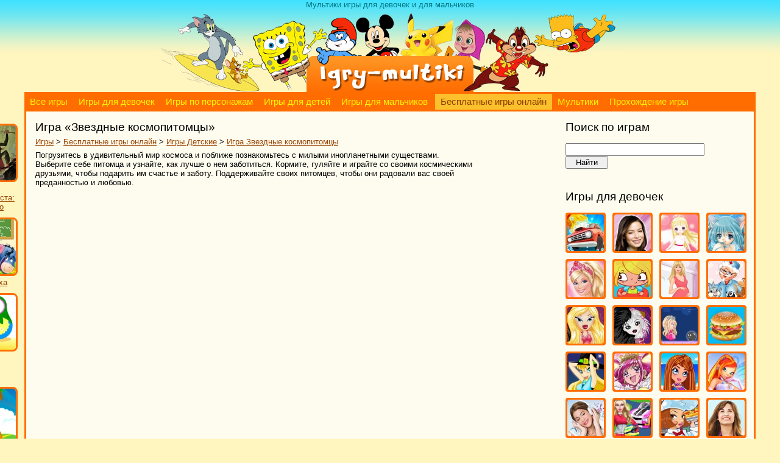

--- FILE ---
content_type: text/html; charset=UTF-8
request_url: https://www.igry-multiki.ru/igra-zvezdnye-kosmopitomtsy/
body_size: 20313
content:
<!DOCTYPE html>
<html itemscope itemtype="http://schema.org/WebPage" lang="ru-RU">
<head>
<meta http-equiv="Content-Type" content="text/html; charset=utf-8">
<base href="//www.igry-multiki.ru/">
<link rel="SHORTCUT ICON" href="igry-multiki.ico">
<link rel="image_src" href="//www.igry-multiki.ru/contents/pics/logo.jpg"><title>Игра Звездные космопитомцы</title>
<meta name="description" content="Игра Звездные космопитомцы - это лучший способ провести свободное время. Играй онлайн бесплатно!">
<meta name="keywords" content="игра Звездные космопитомцы, игры, Бесплатные игры онлайн, игры Детские, Звездные космопитомцы играть онлайн бесплатно">
<script src="https://ajax.googleapis.com/ajax/libs/jquery/3.1.0/jquery.min.js"></script>
<link rel="STYLESHEET" type="text/css" href="//www.igry-multiki.ru/contents/css/game.css">
<meta name='yandex-verification' content='79c3d66cc2165ec4' />
<meta name="google-site-verification" content="TnOr1-_icUyJkK8DgsYv3KQA1zhHUGg3XDzFXUjZ9Co" />
<meta name="google-site-verification" content="tkx5YmxTTh7J5yVODzQ7z22PaaOTk6rFIonsJ4-pFL0" />
<script data-ad-client="ca-pub-0231631080409922" async src="https://pagead2.googlesyndication.com/pagead/js/adsbygoogle.js"></script></head>

<body style="margin: 0px; background-color: #fff5bf; background-repeat: repeat-x; background-image: url(//www.igry-multiki.ru/contents/pics/up_background.jpg); ">
<div style="text-align: center;">
<div style="width: 1200px; margin: 0 auto;">

<!-- Шапка -->
<div style="height: 20px; padding-top: 0px; text-align: center;"><div class="logo">Мультики игры для девочек и для мальчиков</div></div>
<div style="height: 131px; text-align: center;"><a href="//www.igry-multiki.ru/" title="Мультики игры для девочек и для мальчиков"><img src="//www.igry-multiki.ru/contents/pics/logo.jpg" style="border: 0px; height: 131px; width: 760px;" alt="logo"></a></div>


<!-- Центральный блок -->

<!-- Меню -->
<div class="footer" style="width: 1200px; text-align: left;"><a href="//www.igry-multiki.ru/" class="upmenu" style="text-align: left;" title="Все игры">Все игры</a><a href="//www.igry-multiki.ru/igry-dlya-devochek/" class="upmenu" style="text-align: left;" title="Игры для девочек">Игры для девочек</a><a href="//www.igry-multiki.ru/igry-po-personazham-multfilmov/" class="upmenu" style="text-align: left;" title="Игры по персонажам мультфильмов">Игры по персонажам</a><a href="//www.igry-multiki.ru/igry-dlya-detey/" class="upmenu" style="text-align: left;" title="Игры для детей">Игры для детей</a><a href="//www.igry-multiki.ru/igry-dlya-malchikov/" class="upmenu" style="text-align: left;" title="Игры для мальчиков">Игры для мальчиков</a><a href="//www.igry-multiki.ru/igry-besplatnye-igry-onlayn/" class="upmenu_sel" style="text-align: left;" title="Бесплатные игры онлайн">Бесплатные игры онлайн</a><a href="//www.igry-multiki.ru/multiki/" class="upmenu" style="text-align: left;" title="Мультики онлайн">Мультики</a><a href="//www.igry-multiki.ru/prohozhdenie-igry/" class="upmenu" style="text-align: left;" title="Прохождение игры">Прохождение игры</a></div>

<div class="telo">

	<div class="col_left" style="text-align: left;">
		<div style="position: relative;">
			<div style="height: 600px; width: 150px; position: absolute; left: -155px; top: 20px;">
			<div class="game_top_index_img_0">
				<a href="igra-brodilka-printsessa-nevesta-ognennoe-boloto/" title="Игра «Бродилка Принцесса-невеста: Огненное болото»"><img class="corners" style="border: 3px solid #ff6d01;" width="120" height="90"  src="//www.igry-multiki.ru/contents/image/games/game/120x90/brodilka-printsessa-nevesta-ognennoe-boloto-igry-s.jpg"></a>
				<div align="left" style="line-height: 15px;">
					<a href="igra-brodilka-printsessa-nevesta-ognennoe-boloto/" title="Игра «Бродилка Принцесса-невеста: Огненное болото»">Бродилка Принцесса-невеста: Огненное болото</a>
				</div>
			</div>
		<div style="clear: both; padding-top: 10px;"></div>
			<div class="game_top_index_img_0">
				<a href="igra-uroki-vinni-puha/" title="Игра «Уроки Винни-Пуха»"><img class="corners" style="border: 3px solid #ff6d01;" width="120" height="90"  src="//www.igry-multiki.ru/contents/image/games/game/120x90/uroki-vinni-puha-igry-s.jpg"></a>
				<div align="left" style="line-height: 15px;">
					<a href="igra-uroki-vinni-puha/" title="Игра «Уроки Винни-Пуха»">Уроки Винни-Пуха</a>
				</div>
			</div>
		<div style="clear: both; padding-top: 10px;"></div>
			<div class="game_top_index_img_0">
				<a href="igra-izuchaem-geometricheskie-figury/" title="Игра «Изучаем геометрические фигуры»"><img class="corners" style="border: 3px solid #ff6d01;" width="120" height="90"  src="//www.igry-multiki.ru/contents/image/games/game/120x90/izuchaem-geometricheskie-figury-igry-s.jpg"></a>
				<div align="left" style="line-height: 15px;">
					<a href="igra-izuchaem-geometricheskie-figury/" title="Игра «Изучаем геометрические фигуры»">Изучаем геометрические фигуры</a>
				</div>
			</div>
		<div style="clear: both; padding-top: 10px;"></div>
			<div class="game_top_index_img_0">
				<a href="igra-narisuj-zhivotnoe/" title="Игра «Нарисуй животное»"><img class="corners" style="border: 3px solid #ff6d01;" width="120" height="90"  src="//www.igry-multiki.ru/contents/image/games/game/120x90/narisuj-zhivotnoe-igry-s.jpg"></a>
				<div align="left" style="line-height: 15px;">
					<a href="igra-narisuj-zhivotnoe/" title="Игра «Нарисуй животное»">Нарисуй животное</a>
				</div>
			</div>
		<div style="clear: both; padding-top: 10px;"></div>
			<div class="game_top_index_img_0">
				<a href="igra-uroki-chercheniya/" title="Игра «Уроки черчения»"><img class="corners" style="border: 3px solid #ff6d01;" width="120" height="90"  src="//www.igry-multiki.ru/contents/image/games/game/120x90/uroki-chercheniya-igry-s.jpg"></a>
				<div align="left" style="line-height: 15px;">
					<a href="igra-uroki-chercheniya/" title="Игра «Уроки черчения»">Уроки черчения</a>
				</div>
			</div>
		<div style="clear: both; padding-top: 10px;"></div>
			<div class="game_top_index_img_0">
				<a href="igra-veselye-chisla/" title="Игра «&#8203;Веселые числа»"><img class="corners" style="border: 3px solid #ff6d01;" width="120" height="90"  src="//www.igry-multiki.ru/contents/image/games/game/120x90/veselye-chisla-igry-s.jpg"></a>
				<div align="left" style="line-height: 15px;">
					<a href="igra-veselye-chisla/" title="Игра «&#8203;Веселые числа»">&#8203;Веселые числа</a>
				</div>
			</div>
		<div style="clear: both; padding-top: 10px;"></div>
			<div class="game_top_index_img_0">
				<a href="igra-parovozik-s-alfavitom/" title="Игра «Паровозик с алфавитом»"><img class="corners" style="border: 3px solid #ff6d01;" width="120" height="90"  src="//www.igry-multiki.ru/contents/image/games/game/120x90/parovozik-s-alfavitom-igry-s.jpg"></a>
				<div align="left" style="line-height: 15px;">
					<a href="igra-parovozik-s-alfavitom/" title="Игра «Паровозик с алфавитом»">Паровозик с алфавитом</a>
				</div>
			</div>
		<div style="clear: both; padding-top: 10px;"></div>
			<div class="game_top_index_img_0">
				<a href="igra-rynok-fermera/" title="Игра «Рынок фермера»"><img class="corners" style="border: 3px solid #ff6d01;" width="120" height="90"  src="//www.igry-multiki.ru/contents/image/games/game/120x90/rynok-fermera-igry-s.jpg"></a>
				<div align="left" style="line-height: 15px;">
					<a href="igra-rynok-fermera/" title="Игра «Рынок фермера»">Рынок фермера</a>
				</div>
			</div>
		<div style="clear: both; padding-top: 10px;"></div>
			<div class="game_top_index_img_0">
				<a href="igra-ferma-maniya-onlajn/" title="Игра «Ферма Мания онлайн»"><img class="corners" style="border: 3px solid #ff6d01;" width="120" height="90"  src="//www.igry-multiki.ru/contents/image/games/game/120x90/ferma-maniya-onlajn-igry-s.jpg"></a>
				<div align="left" style="line-height: 15px;">
					<a href="igra-ferma-maniya-onlajn/" title="Игра «Ферма Мания онлайн»">Ферма Мания онлайн</a>
				</div>
			</div>
		<div style="clear: both; padding-top: 10px;"></div></div>	
	<h1 class="name_section_nodown">Игра «Звездные космопитомцы»</h1>
	
	<div style="padding: 5px 0px 7px 0px;">
		<a href="/" title="Все игры">Игры</a> > <a title="Бесплатные игры онлайн" href="igry-besplatnye-igry-onlayn/">Бесплатные игры онлайн</a> > <a title="Игры «Детские»" href="igry-detskie/">Игры Детские</a> > <a title="Игра «Звездные космопитомцы»" href="igra-zvezdnye-kosmopitomtsy/">Игра Звездные космопитомцы</a>	
	</div>
	
	<div style="padding: 0px 0px 4px 0px; width: 720px;">Погрузитесь в удивительный мир космоса и поближе познакомьтесь с милыми инопланетными существами. Выберите себе питомца и узнайте, как лучше о нем заботиться. Кормите, гуляйте и играйте со своими космическими друзьями, чтобы подарить им счастье и заботу. Поддерживайте своих питомцев, чтобы они радовали вас своей преданностью и любовью.</div>
	<div style="padding: 5px 0px 4px 0px;"><script async src="//pagead2.googlesyndication.com/pagead/js/adsbygoogle.js"></script>
<!-- 580x400 -->
<ins class="adsbygoogle"
     style="display:inline-block;width:580px;height:400px"
     data-ad-client="ca-pub-0231631080409922"
     data-ad-slot="8031117312"></ins>
<script>
(adsbygoogle = window.adsbygoogle || []).push({});
</script></div>	<div style="padding: 0px; width: 720px;"><strong>«Звездные космопитомцы» играть онлайн бесплатно.</strong> Поделитесь онлайн игрой «Cosmo Pet Starry Care» со своими друзьями в социальных сетях или просто добавьте ее себе в закладки.</div>
	
	<script type="text/javascript">
		var caGamesPub = 'ca-games-pub-0231631080409922';
		
		window.onload = function() {
			var ifr = document.getElementById("frameGame");
			var atags = ifr.getElementsByTagName("a");
			for (var i = 0; i < atags.length; i++) {
				atags[i].setAttribute("target", "_top");
			
			}
		}
	</script>
	
	<div class="social_buttons">
<div style="display:table-cell; vertical-align: middle; text-align: left;" id="vk_like"></div>
<div style="display:table-cell; vertical-align: middle; text-align: left; padding: 0px 14px 1px 0px;" id="vk_share"></div>
<div style="display:table-cell; vertical-align: middle; text-align: left;"><div class="fb-like" data-href="http://www.igry-multiki.ru/igra-zvezdnye-kosmopitomtsy/" data-layout="button_count" data-action="like" data-show-faces="true" data-share="true"></div></div></div><div style="height: 15px;"></div>
		<div id="gameContainer" style="display: none; width: 850px; height: 500px;"><iframe id="frameGame" frameborder="0" scrolling="no" width="100%" height="100%" src="/iframe/27449.html"></iframe></div>
			<div id="adContainer" style="display: block; width: 850px; height: 500px;"></div>
			<script type="text/javascript" src="//imasdk.googleapis.com/js/sdkloader/ima3.js"></script>
			<script type="text/javascript" src="contents/js/ga.js"></script>
				<script>
		function VoteGame(id, pm)
		{
			$.post('modules/template/game.php', {id:id, pm:pm},
			function(data)
			{
				if (data)
				{
					$("#vote"+pm).html(data);
					$("#golos").html('Спасибо за оценку!');
				}
			});
		}
		
	</script>
	
	<div style="height: 15px;"></div>
	<div style="position: relative;">
	<div style="position: absolute; left: 0px; top: 30%;">Сыграли: 400</div>
	<div style="display: block; text-align: center;">
		<span id="vote0">0</span>&nbsp; 
		<img onClick="VoteGame(27449, 0)" style="cursor: pointer; border: 0px; width: 48px; height: 39px; vertical-align: middle;" src="contents/pics/bad.gif" alt="bad">&nbsp;
		<span id="golos">Голосуй за игру!</span>&nbsp;
		<img onClick="VoteGame(27449, 1)" style="cursor: pointer; border: 0px; width: 48px; height: 39px; vertical-align: middle;" src="contents/pics/good.gif" alt="good">&nbsp;
		<span id="vote1">0</span>
	</div>
	</div>
	
	<h2 class="name_section">Инструкция к игре «Звездные космопитомцы»</h2>
	<div style="padding: 0px 0px 20px 0px; width: 720px;"></div>

	<div class="m_banner" align="center"><script async src="//pagead2.googlesyndication.com/pagead/js/adsbygoogle.js"></script>
<!-- 580x400 -->
<ins class="adsbygoogle"
     style="display:inline-block;width:580px;height:400px"
     data-ad-client="ca-pub-0231631080409922"
     data-ad-slot="8031117312"></ins>
<script>
(adsbygoogle = window.adsbygoogle || []).push({});
</script></div><div class="name_section">Игры «Детские» играть онлайн</div><div>
				<div align="left" class="game_in_tags">
					<div class="game_in_tags_img corners"><a style="font-size: 14pt;" href="igra-detskaya-ferma/" title="Игра «Детская ферма»"><img class="corners" style="border: 0px; width: 220px; height: 165px;" src="contents/image/games/game/220x165/detskaya-ferma-igry-b.jpg" alt="Детская ферма"></a></div>
					<div align="left"><a style="font-size: 12pt;" href="igra-detskaya-ferma/" title="Игра «Детская ферма»">Детская ферма</a></div>
				</div>
				<div align="left" class="game_in_tags_r"></div>
				<div align="left" class="game_in_tags">
					<div class="game_in_tags_img corners"><a style="font-size: 14pt;" href="igra-kvartira-dlya-homyaka/" title="Игра «Квартира для хомяка»"><img class="corners" style="border: 0px; width: 220px; height: 165px;" src="contents/image/games/game/220x165/kvartira-dlya-homyaka-igry-b.jpg" alt="Квартира для хомяка"></a></div>
					<div align="left"><a style="font-size: 12pt;" href="igra-kvartira-dlya-homyaka/" title="Игра «Квартира для хомяка»">Квартира для хомяка</a></div>
				</div>
				<div align="left" class="game_in_tags_r"></div>
				<div align="left" class="game_in_tags">
					<div class="game_in_tags_img corners"><a style="font-size: 14pt;" href="igra-zabota-o-malyshe-pande/" title="Игра «Забота о малыше панде»"><img class="corners" style="border: 0px; width: 220px; height: 165px;" src="contents/image/games/game/220x165/zabota-o-malyshe-pande-igry-b.jpg" alt="Забота о малыше панде"></a></div>
					<div align="left"><a style="font-size: 12pt;" href="igra-zabota-o-malyshe-pande/" title="Игра «Забота о малыше панде»">Забота о малыше панде</a></div>
				</div>
				<div style="height: 15px; clear: both;"></div>
				<div align="left" class="game_in_tags">
					<div class="game_in_tags_img corners"><a style="font-size: 14pt;" href="igra-malenkaya-panda-zelenaya-gvardiya/" title="Игра «Маленькая панда: Зеленая гвардия»"><img class="corners" style="border: 0px; width: 220px; height: 165px;" src="contents/image/games/game/220x165/malenkaya-panda-zelenaya-gvardiya-igry-b.jpg" alt="Маленькая панда: Зеленая гвардия"></a></div>
					<div align="left"><a style="font-size: 12pt;" href="igra-malenkaya-panda-zelenaya-gvardiya/" title="Игра «Маленькая панда: Зеленая гвардия»">Маленькая панда: Зеленая гвардия</a></div>
				</div>
				<div align="left" class="game_in_tags_r"></div>
				<div align="left" class="game_in_tags">
					<div class="game_in_tags_img corners"><a style="font-size: 14pt;" href="igra-detskij-sad-pandy/" title="Игра «Детский сад Панды»"><img class="corners" style="border: 0px; width: 220px; height: 165px;" src="contents/image/games/game/220x165/detskij-sad-pandy-igry-b.jpg" alt="Детский сад Панды"></a></div>
					<div align="left"><a style="font-size: 12pt;" href="igra-detskij-sad-pandy/" title="Игра «Детский сад Панды»">Детский сад Панды</a></div>
				</div>
				<div align="left" class="game_in_tags_r"></div>
				<div align="left" class="game_in_tags">
					<div class="game_in_tags_img corners"><a style="font-size: 14pt;" href="igra-sad-mechty-malenkoj-pandy/" title="Игра «Сад мечты маленькой панды»"><img class="corners" style="border: 0px; width: 220px; height: 165px;" src="contents/image/games/game/220x165/sad-mechty-malenkoj-pandy-igry-b.jpg" alt="Сад мечты маленькой панды"></a></div>
					<div align="left"><a style="font-size: 12pt;" href="igra-sad-mechty-malenkoj-pandy/" title="Игра «Сад мечты маленькой панды»">Сад мечты маленькой панды</a></div>
				</div>
				<div style="height: 15px; clear: both;"></div></div>			<div style="height: 30px; clear: both; width: 750px;"> </div>
		</div>
	</div>
	
	<div class="col_right" style="text-align: right;">
		<div style="text-align: left;">
			<div style="width: 300px;">
				<div style="width: 0px; vertical-align: top; padding: 0px; position: relative">
	<div style="position: absolute; left: 324px; top: 12px;">
		<script async src="//pagead2.googlesyndication.com/pagead/js/adsbygoogle.js"></script>
<!-- game 300x600 -->
<ins class="adsbygoogle"
     style="display:inline-block;width:300px;height:600px"
     data-ad-client="ca-pub-0231631080409922"
     data-ad-slot="3076825193"></ins>
<script>
(adsbygoogle = window.adsbygoogle || []).push({});
</script>	</div>
</div>
<div class="name_section">Поиск по играм</div>
<div style="padding-bottom: 20px;">
	<form style="display: inline;" method="GET" action="search/">
		<input type="text" name="game" style="width: 220px; margin: 0px;" value="">
		<input type="submit" style="width: 70px; margin: 0px;" onclick="return $('input[name$=game]').val() ? true : false;" value="Найти">
	</form>
</div>
<div class="name_section">Игры для девочек</div>
				<div align="left" class="category_r_div">
					<div class="category_r_img corners_min"><a style="font-size: 14pt;" href="igry-avtomojka/" title="Игры «Автомойка»"><img class="corners_min" style="border: 0px; padding: 0px; margin: 0px; width: 60px; height: 60px;" src="contents/image/games/tags/60x60/avtomojka-s.jpg" alt="Автомойка"></a></div>
				</div><div align="left" class="category_r_img_right"></div>
				<div align="left" class="category_r_div">
					<div class="category_r_img corners_min"><a style="font-size: 14pt;" href="igry-aj-karli/" title="Игры «Ай Карли»"><img class="corners_min" style="border: 0px; padding: 0px; margin: 0px; width: 60px; height: 60px;" src="contents/image/games/tags/60x60/aj-karli-s.jpg" alt="Ай Карли"></a></div>
				</div><div align="left" class="category_r_img_right"></div>
				<div align="left" class="category_r_div">
					<div class="category_r_img corners_min"><a style="font-size: 14pt;" href="igry-angely/" title="Игры «Ангелы»"><img class="corners_min" style="border: 0px; padding: 0px; margin: 0px; width: 60px; height: 60px;" src="contents/image/games/tags/60x60/angely-s.jpg" alt="Ангелы"></a></div>
				</div><div align="left" class="category_r_img_right"></div>
				<div align="left" class="category_r_div">
					<div class="category_r_img corners_min"><a style="font-size: 14pt;" href="igry-anime/" title="Игры «Аниме»"><img class="corners_min" style="border: 0px; padding: 0px; margin: 0px; width: 60px; height: 60px;" src="contents/image/games/tags/60x60/anime-s.jpg" alt="Аниме"></a></div>
				</div><div style="height: 10px;"></div>
				<div align="left" class="category_r_div">
					<div class="category_r_img corners_min"><a style="font-size: 14pt;" href="igry-barbi/" title="Игры «Барби»"><img class="corners_min" style="border: 0px; padding: 0px; margin: 0px; width: 60px; height: 60px;" src="contents/image/games/tags/60x60/barbi-s.jpg" alt="Барби"></a></div>
				</div><div align="left" class="category_r_img_right"></div>
				<div align="left" class="category_r_div">
					<div class="category_r_img corners_min"><a style="font-size: 14pt;" href="igry-bezdele/" title="Игры «Безделье»"><img class="corners_min" style="border: 0px; padding: 0px; margin: 0px; width: 60px; height: 60px;" src="contents/image/games/tags/60x60/bezdele-s.jpg" alt="Безделье"></a></div>
				</div><div align="left" class="category_r_img_right"></div>
				<div align="left" class="category_r_div">
					<div class="category_r_img corners_min"><a style="font-size: 14pt;" href="igry-beremennye/" title="Игры «Беременные»"><img class="corners_min" style="border: 0px; padding: 0px; margin: 0px; width: 60px; height: 60px;" src="contents/image/games/tags/60x60/beremennye-s.jpg" alt="Беременные"></a></div>
				</div><div align="left" class="category_r_img_right"></div>
				<div align="left" class="category_r_div">
					<div class="category_r_img corners_min"><a style="font-size: 14pt;" href="igry-bolnitsa/" title="Игры «Больница»"><img class="corners_min" style="border: 0px; padding: 0px; margin: 0px; width: 60px; height: 60px;" src="contents/image/games/tags/60x60/bolnitsa-s.jpg" alt="Больница"></a></div>
				</div><div style="height: 10px;"></div>
				<div align="left" class="category_r_div">
					<div class="category_r_img corners_min"><a style="font-size: 14pt;" href="igry-bratz/" title="Игры «Братц»"><img class="corners_min" style="border: 0px; padding: 0px; margin: 0px; width: 60px; height: 60px;" src="contents/image/games/tags/60x60/bratz-s.jpg" alt="Братц"></a></div>
				</div><div align="left" class="category_r_img_right"></div>
				<div align="left" class="category_r_div">
					<div class="category_r_img corners_min"><a style="font-size: 14pt;" href="igry-bratzillaz/" title="Игры «Братцзиллаз»"><img class="corners_min" style="border: 0px; padding: 0px; margin: 0px; width: 60px; height: 60px;" src="contents/image/games/tags/60x60/bratzillaz-s.jpg" alt="Братцзиллаз"></a></div>
				</div><div align="left" class="category_r_img_right"></div>
				<div align="left" class="category_r_div">
					<div class="category_r_img corners_min"><a style="font-size: 14pt;" href="igry-brodilki-dlya-devochek/" title="Игры «Бродилки для девочек»"><img class="corners_min" style="border: 0px; padding: 0px; margin: 0px; width: 60px; height: 60px;" src="contents/image/games/tags/60x60/brodilki-dlya-devochek-s.jpg" alt="Бродилки для девочек"></a></div>
				</div><div align="left" class="category_r_img_right"></div>
				<div align="left" class="category_r_div">
					<div class="category_r_img corners_min"><a style="font-size: 14pt;" href="igry-burgery/" title="Игры «Бургеры»"><img class="corners_min" style="border: 0px; padding: 0px; margin: 0px; width: 60px; height: 60px;" src="contents/image/games/tags/60x60/burgery-s.jpg" alt="Бургеры"></a></div>
				</div><div style="height: 10px;"></div>
				<div align="left" class="category_r_div">
					<div class="category_r_img corners_min"><a style="font-size: 14pt;" href="igry-vedmy/" title="Игры «Ведьмы»"><img class="corners_min" style="border: 0px; padding: 0px; margin: 0px; width: 60px; height: 60px;" src="contents/image/games/tags/60x60/vedmy-s.jpg" alt="Ведьмы"></a></div>
				</div><div align="left" class="category_r_img_right"></div>
				<div align="left" class="category_r_div">
					<div class="category_r_img corners_min"><a style="font-size: 14pt;" href="igry-veselye-detki-tabletki/" title="Игры «Веселые детки-таблетки»"><img class="corners_min" style="border: 0px; padding: 0px; margin: 0px; width: 60px; height: 60px;" src="contents/image/games/tags/60x60/veselye-detki-tabletki-s.jpg" alt="Веселые детки-таблетки"></a></div>
				</div><div align="left" class="category_r_img_right"></div>
				<div align="left" class="category_r_div">
					<div class="category_r_img corners_min"><a style="font-size: 14pt;" href="igry-vi-i-va/" title="Игры «Ви и Ва»"><img class="corners_min" style="border: 0px; padding: 0px; margin: 0px; width: 60px; height: 60px;" src="contents/image/games/tags/60x60/vi-i-va-s.jpg" alt="Ви и Ва"></a></div>
				</div><div align="left" class="category_r_img_right"></div>
				<div align="left" class="category_r_div">
					<div class="category_r_img corners_min"><a style="font-size: 14pt;" href="igry-vinks/" title="Игры «Винкс»"><img class="corners_min" style="border: 0px; padding: 0px; margin: 0px; width: 60px; height: 60px;" src="contents/image/games/tags/60x60/vinks-s.jpg" alt="Винкс"></a></div>
				</div><div style="height: 10px;"></div>
				<div align="left" class="category_r_div">
					<div class="category_r_img corners_min"><a style="font-size: 14pt;" href="igry-violetta/" title="Игры «Виолетта»"><img class="corners_min" style="border: 0px; padding: 0px; margin: 0px; width: 60px; height: 60px;" src="contents/image/games/tags/60x60/violetta-s.jpg" alt="Виолетта"></a></div>
				</div><div align="left" class="category_r_img_right"></div>
				<div align="left" class="category_r_div">
					<div class="category_r_img corners_min"><a style="font-size: 14pt;" href="igry-gonki-dlya-devochek/" title="Игры «Гонки для девочек»"><img class="corners_min" style="border: 0px; padding: 0px; margin: 0px; width: 60px; height: 60px;" src="contents/image/games/tags/60x60/gonki-dlya-devochek-s.jpg" alt="Гонки для девочек"></a></div>
				</div><div align="left" class="category_r_img_right"></div>
				<div align="left" class="category_r_div">
					<div class="category_r_img corners_min"><a style="font-size: 14pt;" href="igry-gotovim-edu/" title="Игры «Готовим еду»"><img class="corners_min" style="border: 0px; padding: 0px; margin: 0px; width: 60px; height: 60px;" src="contents/image/games/tags/60x60/gotovim-edu-s.jpg" alt="Готовим еду"></a></div>
				</div><div align="left" class="category_r_img_right"></div>
				<div align="left" class="category_r_div">
					<div class="category_r_img corners_min"><a style="font-size: 14pt;" href="igry-dajte-sanni-shans/" title="Игры «Дайте Санни шанс»"><img class="corners_min" style="border: 0px; padding: 0px; margin: 0px; width: 60px; height: 60px;" src="contents/image/games/tags/60x60/dajte-sanni-shans-s.jpg" alt="Дайте Санни шанс"></a></div>
				</div><div style="height: 10px;"></div>
				<div align="left" class="category_r_div">
					<div class="category_r_img corners_min"><a style="font-size: 14pt;" href="igry-devushka-poznaet-mir/" title="Игры «Девушка познает мир»"><img class="corners_min" style="border: 0px; padding: 0px; margin: 0px; width: 60px; height: 60px;" src="contents/image/games/tags/60x60/devushka-poznaet-mir-s.jpg" alt="Девушка познает мир"></a></div>
				</div><div align="left" class="category_r_img_right"></div>
				<div align="left" class="category_r_div">
					<div class="category_r_img corners_min"><a style="font-size: 14pt;" href="igry-devushki-supergeroi/" title="Игры «Девушки Супергерои»"><img class="corners_min" style="border: 0px; padding: 0px; margin: 0px; width: 60px; height: 60px;" src="contents/image/games/tags/60x60/devushki-supergeroi-s.jpg" alt="Девушки Супергерои"></a></div>
				</div><div align="left" class="category_r_img_right"></div>
				<div align="left" class="category_r_div">
					<div class="category_r_img corners_min"><a style="font-size: 14pt;" href="igry-devushki-ekvestrii/" title="Игры «Девушки Эквестрии»"><img class="corners_min" style="border: 0px; padding: 0px; margin: 0px; width: 60px; height: 60px;" src="contents/image/games/tags/60x60/devushki-ekvestrii-s.jpg" alt="Девушки Эквестрии"></a></div>
				</div><div align="left" class="category_r_img_right"></div>
				<div align="left" class="category_r_div">
					<div class="category_r_img corners_min"><a style="font-size: 14pt;" href="igry-dzhastin-biber/" title="Игры «Джастин Бибер»"><img class="corners_min" style="border: 0px; padding: 0px; margin: 0px; width: 60px; height: 60px;" src="contents/image/games/tags/60x60/dzhastin-biber-s.jpg" alt="Джастин Бибер"></a></div>
				</div><div style="height: 10px;"></div>
				<div align="left" class="category_r_div">
					<div class="category_r_img corners_min"><a style="font-size: 14pt;" href="igry-dizajn/" title="Игры «Дизайн»"><img class="corners_min" style="border: 0px; padding: 0px; margin: 0px; width: 60px; height: 60px;" src="contents/image/games/tags/60x60/dizajn-s.jpg" alt="Дизайн"></a></div>
				</div><div align="left" class="category_r_img_right"></div>
				<div align="left" class="category_r_div">
					<div class="category_r_img corners_min"><a style="font-size: 14pt;" href="igry-din-din/" title="Игры «Динь-Динь»"><img class="corners_min" style="border: 0px; padding: 0px; margin: 0px; width: 60px; height: 60px;" src="contents/image/games/tags/60x60/din-din-s.jpg" alt="Динь-Динь"></a></div>
				</div><div align="left" class="category_r_img_right"></div>
				<div align="left" class="category_r_div">
					<div class="category_r_img corners_min"><a style="font-size: 14pt;" href="igry-druzya-angelov-onlajn/" title="Игры «Друзья ангелов»"><img class="corners_min" style="border: 0px; padding: 0px; margin: 0px; width: 60px; height: 60px;" src="contents/image/games/tags/60x60/druzya-angelov-onlajn-s.jpg" alt="Друзья ангелов"></a></div>
				</div><div align="left" class="category_r_img_right"></div>
				<div align="left" class="category_r_div">
					<div class="category_r_img corners_min"><a style="font-size: 14pt;" href="igry-edinorogi/" title="Игры «Единороги»"><img class="corners_min" style="border: 0px; padding: 0px; margin: 0px; width: 60px; height: 60px;" src="contents/image/games/tags/60x60/edinorogi-s.jpg" alt="Единороги"></a></div>
				</div><div style="height: 10px;"></div>
				<div align="left" class="category_r_div">
					<div class="category_r_img corners_min"><a style="font-size: 14pt;" href="igry-elena-iz-avalora/" title="Игры «Елена из Авалора»"><img class="corners_min" style="border: 0px; padding: 0px; margin: 0px; width: 60px; height: 60px;" src="contents/image/games/tags/60x60/elena-iz-avalora-s.jpg" alt="Елена из Авалора"></a></div>
				</div><div align="left" class="category_r_img_right"></div>
				<div align="left" class="category_r_div">
					<div class="category_r_img corners_min"><a style="font-size: 14pt;" href="igry-znamenitosti/" title="Игры «Знаменитости»"><img class="corners_min" style="border: 0px; padding: 0px; margin: 0px; width: 60px; height: 60px;" src="contents/image/games/tags/60x60/znamenitosti-s.jpg" alt="Знаменитости"></a></div>
				</div><div align="left" class="category_r_img_right"></div>
				<div align="left" class="category_r_div">
					<div class="category_r_img corners_min"><a style="font-size: 14pt;" href="igry-kafe/" title="Игры «Кафе»"><img class="corners_min" style="border: 0px; padding: 0px; margin: 0px; width: 60px; height: 60px;" src="contents/image/games/tags/60x60/kafe-s.jpg" alt="Кафе"></a></div>
				</div><div align="left" class="category_r_img_right"></div>
				<div align="left" class="category_r_div">
					<div class="category_r_img corners_min"><a style="font-size: 14pt;" href="igry-korolevskaya-akademiya/" title="Игры «Королевская академия»"><img class="corners_min" style="border: 0px; padding: 0px; margin: 0px; width: 60px; height: 60px;" src="contents/image/games/tags/60x60/korolevskaya-akademiya-s.jpg" alt="Королевская академия"></a></div>
				</div><div style="height: 10px;"></div>
				<div align="left" class="category_r_div">
					<div class="category_r_img corners_min"><a style="font-size: 14pt;" href="igry-koshki/" title="Игры «Кошки»"><img class="corners_min" style="border: 0px; padding: 0px; margin: 0px; width: 60px; height: 60px;" src="contents/image/games/tags/60x60/koshki-s.jpg" alt="Кошки"></a></div>
				</div><div align="left" class="category_r_img_right"></div>
				<div align="left" class="category_r_div">
					<div class="category_r_img corners_min"><a style="font-size: 14pt;" href="igry-kukolnyj-domik/" title="Игры «Кукольный домик»"><img class="corners_min" style="border: 0px; padding: 0px; margin: 0px; width: 60px; height: 60px;" src="contents/image/games/tags/60x60/kukolnyj-domik-s.jpg" alt="Кукольный домик"></a></div>
				</div><div align="left" class="category_r_img_right"></div>
				<div align="left" class="category_r_div">
					<div class="category_r_img corners_min"><a style="font-size: 14pt;" href="igry-kuhnya-sary/" title="Игры «Кухня Сары»"><img class="corners_min" style="border: 0px; padding: 0px; margin: 0px; width: 60px; height: 60px;" src="contents/image/games/tags/60x60/kuhnya-sary-s.jpg" alt="Кухня Сары"></a></div>
				</div><div align="left" class="category_r_img_right"></div>
				<div align="left" class="category_r_div">
					<div class="category_r_img corners_min"><a style="font-size: 14pt;" href="igry-lalalupsi/" title="Игры «Лалалупси»"><img class="corners_min" style="border: 0px; padding: 0px; margin: 0px; width: 60px; height: 60px;" src="contents/image/games/tags/60x60/lalalupsi-s.jpg" alt="Лалалупси"></a></div>
				</div><div style="height: 10px;"></div>
				<div align="left" class="category_r_div">
					<div class="category_r_img corners_min"><a style="font-size: 14pt;" href="igry-lego-frends/" title="Игры «Лего Френдс»"><img class="corners_min" style="border: 0px; padding: 0px; margin: 0px; width: 60px; height: 60px;" src="contents/image/games/tags/60x60/lego-frends-s.jpg" alt="Лего Френдс"></a></div>
				</div><div align="left" class="category_r_img_right"></div>
				<div align="left" class="category_r_div">
					<div class="category_r_img corners_min"><a style="font-size: 14pt;" href="igry-ledi-bag-i-super-kot/" title="Игры «Леди Баг и Супер Кот»"><img class="corners_min" style="border: 0px; padding: 0px; margin: 0px; width: 60px; height: 60px;" src="contents/image/games/tags/60x60/ledi-bag-i-super-kot-s.jpg" alt="Леди Баг и Супер Кот"></a></div>
				</div><div align="left" class="category_r_img_right"></div>
				<div align="left" class="category_r_div">
					<div class="category_r_img corners_min"><a style="font-size: 14pt;" href="igry-lechit-zuby/" title="Игры «Лечить зубы»"><img class="corners_min" style="border: 0px; padding: 0px; margin: 0px; width: 60px; height: 60px;" src="contents/image/games/tags/60x60/lechit-zuby-s.jpg" alt="Лечить зубы"></a></div>
				</div><div align="left" class="category_r_img_right"></div>
				<div align="left" class="category_r_div">
					<div class="category_r_img corners_min"><a style="font-size: 14pt;" href="igry-liv-i-meddi/" title="Игры «Лив и Мэдди»"><img class="corners_min" style="border: 0px; padding: 0px; margin: 0px; width: 60px; height: 60px;" src="contents/image/games/tags/60x60/liv-i-meddi-s.jpg" alt="Лив и Мэдди"></a></div>
				</div><div style="height: 10px;"></div>
				<div align="left" class="category_r_div">
					<div class="category_r_img corners_min"><a style="font-size: 14pt;" href="igry-littl-charmers/" title="Игры «Литтл Чармерс»"><img class="corners_min" style="border: 0px; padding: 0px; margin: 0px; width: 60px; height: 60px;" src="contents/image/games/tags/60x60/littl-charmers-s.jpg" alt="Литтл Чармерс"></a></div>
				</div><div align="left" class="category_r_img_right"></div>
				<div align="left" class="category_r_div">
					<div class="category_r_img corners_min"><a style="font-size: 14pt;" href="igry-lolirok/" title="Игры «ЛолиРок»"><img class="corners_min" style="border: 0px; padding: 0px; margin: 0px; width: 60px; height: 60px;" src="contents/image/games/tags/60x60/lolirok-s.jpg" alt="ЛолиРок"></a></div>
				</div><div align="left" class="category_r_img_right"></div>
				<div align="left" class="category_r_div">
					<div class="category_r_img corners_min"><a style="font-size: 14pt;" href="igry-loshadi/" title="Игры «Лошади»"><img class="corners_min" style="border: 0px; padding: 0px; margin: 0px; width: 60px; height: 60px;" src="contents/image/games/tags/60x60/loshadi-s.jpg" alt="Лошади"></a></div>
				</div><div align="left" class="category_r_img_right"></div>
				<div align="left" class="category_r_div">
					<div class="category_r_img corners_min"><a style="font-size: 14pt;" href="igry-lyubov/" title="Игры «Любовь»"><img class="corners_min" style="border: 0px; padding: 0px; margin: 0px; width: 60px; height: 60px;" src="contents/image/games/tags/60x60/lyubov-s.jpg" alt="Любовь"></a></div>
				</div><div style="height: 10px;"></div>
				<div align="left" class="category_r_div">
					<div class="category_r_img corners_min"><a style="font-size: 14pt;" href="igry-magazin/" title="Игры «Магазин»"><img class="corners_min" style="border: 0px; padding: 0px; margin: 0px; width: 60px; height: 60px;" src="contents/image/games/tags/60x60/magazin-s.jpg" alt="Магазин"></a></div>
				</div><div align="left" class="category_r_img_right"></div>
				<div align="left" class="category_r_div">
					<div class="category_r_img corners_min"><a style="font-size: 14pt;" href="igry-magiya/" title="Игры «Магия»"><img class="corners_min" style="border: 0px; padding: 0px; margin: 0px; width: 60px; height: 60px;" src="contents/image/games/tags/60x60/magiya-s.jpg" alt="Магия"></a></div>
				</div><div align="left" class="category_r_img_right"></div>
				<div align="left" class="category_r_div">
					<div class="category_r_img corners_min"><a style="font-size: 14pt;" href="igry-makiyazh/" title="Игры «Макияж»"><img class="corners_min" style="border: 0px; padding: 0px; margin: 0px; width: 60px; height: 60px;" src="contents/image/games/tags/60x60/makiyazh-s.jpg" alt="Макияж"></a></div>
				</div><div align="left" class="category_r_img_right"></div>
				<div align="left" class="category_r_div">
					<div class="category_r_img corners_min"><a style="font-size: 14pt;" href="igry-malenkij-zoomagazin/" title="Игры «Маленький зоомагазин»"><img class="corners_min" style="border: 0px; padding: 0px; margin: 0px; width: 60px; height: 60px;" src="contents/image/games/tags/60x60/malenkij-zoomagazin-s.jpg" alt="Маленький зоомагазин"></a></div>
				</div><div style="height: 10px;"></div>
				<div align="left" class="category_r_div">
					<div class="category_r_img corners_min"><a style="font-size: 14pt;" href="igry-malyshka-barbi/" title="Игры «Малышка Барби»"><img class="corners_min" style="border: 0px; padding: 0px; margin: 0px; width: 60px; height: 60px;" src="contents/image/games/tags/60x60/malyshka-barbi-s.jpg" alt="Малышка Барби"></a></div>
				</div><div align="left" class="category_r_img_right"></div>
				<div align="left" class="category_r_div">
					<div class="category_r_img corners_min"><a style="font-size: 14pt;" href="igry-malyshka-seven/" title="Игры «Малышка Севен»"><img class="corners_min" style="border: 0px; padding: 0px; margin: 0px; width: 60px; height: 60px;" src="contents/image/games/tags/60x60/malyshka-seven-s.jpg" alt="Малышка Севен"></a></div>
				</div><div align="left" class="category_r_img_right"></div>
				<div align="left" class="category_r_div">
					<div class="category_r_img corners_min"><a style="font-size: 14pt;" href="igry-malyshka-hejzel/" title="Игры «Малышка Хейзел»"><img class="corners_min" style="border: 0px; padding: 0px; margin: 0px; width: 60px; height: 60px;" src="contents/image/games/tags/60x60/malyshka-hejzel-s.jpg" alt="Малышка Хейзел"></a></div>
				</div><div align="left" class="category_r_img_right"></div>
				<div align="left" class="category_r_div">
					<div class="category_r_img corners_min"><a style="font-size: 14pt;" href="igry-mama/" title="Игры «Мама»"><img class="corners_min" style="border: 0px; padding: 0px; margin: 0px; width: 60px; height: 60px;" src="contents/image/games/tags/60x60/mama-s.jpg" alt="Мама"></a></div>
				</div><div style="height: 10px;"></div>
				<div align="left" class="category_r_div">
					<div class="category_r_img corners_min"><a style="font-size: 14pt;" href="igry-manikyur-i-pedikyur/" title="Игры «Маникюр и педикюр»"><img class="corners_min" style="border: 0px; padding: 0px; margin: 0px; width: 60px; height: 60px;" src="contents/image/games/tags/60x60/manikyur-i-pedikyur-s.jpg" alt="Маникюр и педикюр"></a></div>
				</div><div align="left" class="category_r_img_right"></div>
				<div align="left" class="category_r_div">
					<div class="category_r_img corners_min"><a style="font-size: 14pt;" href="igry-mia-i-ya/" title="Игры «Миа и Я»"><img class="corners_min" style="border: 0px; padding: 0px; margin: 0px; width: 60px; height: 60px;" src="contents/image/games/tags/60x60/mia-i-ya-s.jpg" alt="Миа и Я"></a></div>
				</div><div align="left" class="category_r_img_right"></div>
				<div align="left" class="category_r_div">
					<div class="category_r_img corners_min"><a style="font-size: 14pt;" href="igry-moda/" title="Игры «Мода»"><img class="corners_min" style="border: 0px; padding: 0px; margin: 0px; width: 60px; height: 60px;" src="contents/image/games/tags/60x60/moda-s.jpg" alt="Мода"></a></div>
				</div><div align="left" class="category_r_img_right"></div>
				<div align="left" class="category_r_div">
					<div class="category_r_img corners_min"><a style="font-size: 14pt;" href="igry-moem-posudu/" title="Игры «Моем посуду»"><img class="corners_min" style="border: 0px; padding: 0px; margin: 0px; width: 60px; height: 60px;" src="contents/image/games/tags/60x60/moem-posudu-s.jpg" alt="Моем посуду"></a></div>
				</div><div style="height: 10px;"></div>
				<div align="left" class="category_r_div">
					<div class="category_r_img corners_min"><a style="font-size: 14pt;" href="igry-muzyka/" title="Игры «Музыка»"><img class="corners_min" style="border: 0px; padding: 0px; margin: 0px; width: 60px; height: 60px;" src="contents/image/games/tags/60x60/muzyka-s.jpg" alt="Музыка"></a></div>
				</div><div align="left" class="category_r_img_right"></div>
				<div align="left" class="category_r_div">
					<div class="category_r_img corners_min"><a style="font-size: 14pt;" href="igry-igry-na-dvoih/" title="Игры «На двоих»"><img class="corners_min" style="border: 0px; padding: 0px; margin: 0px; width: 60px; height: 60px;" src="contents/image/games/tags/60x60/igry-na-dvoih-s.jpg" alt="На двоих"></a></div>
				</div><div align="left" class="category_r_img_right"></div>
				<div align="left" class="category_r_div">
					<div class="category_r_img corners_min"><a style="font-size: 14pt;" href="igry-nasledniki/" title="Игры «Наследники»"><img class="corners_min" style="border: 0px; padding: 0px; margin: 0px; width: 60px; height: 60px;" src="contents/image/games/tags/60x60/nasledniki-s.jpg" alt="Наследники"></a></div>
				</div><div align="left" class="category_r_img_right"></div>
				<div align="left" class="category_r_div">
					<div class="category_r_img corners_min"><a style="font-size: 14pt;" href="igry-novye-dlya-devochek/" title="Игры «Новые для девочек»"><img class="corners_min" style="border: 0px; padding: 0px; margin: 0px; width: 60px; height: 60px;" src="contents/image/games/tags/60x60/novye-dlya-devochek-s.jpg" alt="Новые для девочек"></a></div>
				</div><div style="height: 10px;"></div>
				<div align="left" class="category_r_div">
					<div class="category_r_img corners_min"><a style="font-size: 14pt;" href="igry-odevalki/" title="Игры «Одевалки»"><img class="corners_min" style="border: 0px; padding: 0px; margin: 0px; width: 60px; height: 60px;" src="contents/image/games/tags/60x60/odevalki-s.jpg" alt="Одевалки"></a></div>
				</div><div align="left" class="category_r_img_right"></div>
				<div align="left" class="category_r_div">
					<div class="category_r_img corners_min"><a style="font-size: 14pt;" href="igry-operatsiya/" title="Игры «Операция»"><img class="corners_min" style="border: 0px; padding: 0px; margin: 0px; width: 60px; height: 60px;" src="contents/image/games/tags/60x60/operatsiya-s.jpg" alt="Операция"></a></div>
				</div><div align="left" class="category_r_img_right"></div>
				<div align="left" class="category_r_div">
					<div class="category_r_img corners_min"><a style="font-size: 14pt;" href="igry-ostin-i-elli/" title="Игры «Остин и Элли»"><img class="corners_min" style="border: 0px; padding: 0px; margin: 0px; width: 60px; height: 60px;" src="contents/image/games/tags/60x60/ostin-i-elli-s.jpg" alt="Остин и Элли"></a></div>
				</div><div align="left" class="category_r_img_right"></div>
				<div align="left" class="category_r_div">
					<div class="category_r_img corners_min"><a style="font-size: 14pt;" href="igry-pandy/" title="Игры «Панды»"><img class="corners_min" style="border: 0px; padding: 0px; margin: 0px; width: 60px; height: 60px;" src="contents/image/games/tags/60x60/pandy-s.jpg" alt="Панды"></a></div>
				</div><div style="height: 10px;"></div>
				<div align="left" class="category_r_div">
					<div class="category_r_img corners_min"><a style="font-size: 14pt;" href="igry-papa-lui/" title="Игры «Папа Луи»"><img class="corners_min" style="border: 0px; padding: 0px; margin: 0px; width: 60px; height: 60px;" src="contents/image/games/tags/60x60/papa-lui-s.jpg" alt="Папа Луи"></a></div>
				</div><div align="left" class="category_r_img_right"></div>
				<div align="left" class="category_r_div">
					<div class="category_r_img corners_min"><a style="font-size: 14pt;" href="igry-parikmaherskaya/" title="Игры «Парикмахерская»"><img class="corners_min" style="border: 0px; padding: 0px; margin: 0px; width: 60px; height: 60px;" src="contents/image/games/tags/60x60/parikmaherskaya-s.jpg" alt="Парикмахерская"></a></div>
				</div><div align="left" class="category_r_img_right"></div>
				<div align="left" class="category_r_div">
					<div class="category_r_img corners_min"><a style="font-size: 14pt;" href="igry-pegasy/" title="Игры «Пегасы»"><img class="corners_min" style="border: 0px; padding: 0px; margin: 0px; width: 60px; height: 60px;" src="contents/image/games/tags/60x60/pegasy-s.jpg" alt="Пегасы"></a></div>
				</div><div align="left" class="category_r_img_right"></div>
				<div align="left" class="category_r_div">
					<div class="category_r_img corners_min"><a style="font-size: 14pt;" href="igry-peredelki/" title="Игры «Переделки»"><img class="corners_min" style="border: 0px; padding: 0px; margin: 0px; width: 60px; height: 60px;" src="contents/image/games/tags/60x60/peredelki-s.jpg" alt="Переделки"></a></div>
				</div><div style="height: 10px;"></div>
				<div align="left" class="category_r_div">
					<div class="category_r_img corners_min"><a style="font-size: 14pt;" href="igry-pitstsa/" title="Игры «Пицца»"><img class="corners_min" style="border: 0px; padding: 0px; margin: 0px; width: 60px; height: 60px;" src="contents/image/games/tags/60x60/pitstsa-s.jpg" alt="Пицца"></a></div>
				</div><div align="left" class="category_r_img_right"></div>
				<div align="left" class="category_r_div">
					<div class="category_r_img corners_min"><a style="font-size: 14pt;" href="igry-povar/" title="Игры «Повар»"><img class="corners_min" style="border: 0px; padding: 0px; margin: 0px; width: 60px; height: 60px;" src="contents/image/games/tags/60x60/povar-s.jpg" alt="Повар"></a></div>
				</div><div align="left" class="category_r_img_right"></div>
				<div align="left" class="category_r_div">
					<div class="category_r_img corners_min"><a style="font-size: 14pt;" href="igry-polli-poket/" title="Игры «Полли Покет»"><img class="corners_min" style="border: 0px; padding: 0px; margin: 0px; width: 60px; height: 60px;" src="contents/image/games/tags/60x60/polli-poket-s.jpg" alt="Полли Покет"></a></div>
				</div><div align="left" class="category_r_img_right"></div>
				<div align="left" class="category_r_div">
					<div class="category_r_img corners_min"><a style="font-size: 14pt;" href="igry-poni/" title="Игры «Пони»"><img class="corners_min" style="border: 0px; padding: 0px; margin: 0px; width: 60px; height: 60px;" src="contents/image/games/tags/60x60/poni-s.jpg" alt="Пони"></a></div>
				</div><div style="height: 10px;"></div>
				<div align="left" class="category_r_div">
					<div class="category_r_img corners_min"><a style="font-size: 14pt;" href="igry-poppiksi/" title="Игры «ПопПикси»"><img class="corners_min" style="border: 0px; padding: 0px; margin: 0px; width: 60px; height: 60px;" src="contents/image/games/tags/60x60/poppiksi-s.jpg" alt="ПопПикси"></a></div>
				</div><div align="left" class="category_r_img_right"></div>
				<div align="left" class="category_r_div">
					<div class="category_r_img corners_min"><a style="font-size: 14pt;" href="igry-potselui/" title="Игры «Поцелуи»"><img class="corners_min" style="border: 0px; padding: 0px; margin: 0px; width: 60px; height: 60px;" src="contents/image/games/tags/60x60/potselui-s.jpg" alt="Поцелуи"></a></div>
				</div><div align="left" class="category_r_img_right"></div>
				<div align="left" class="category_r_div">
					<div class="category_r_img corners_min"><a style="font-size: 14pt;" href="igry-printsessa-dzhuletta/" title="Игры «Принцесса Джульетта»"><img class="corners_min" style="border: 0px; padding: 0px; margin: 0px; width: 60px; height: 60px;" src="contents/image/games/tags/60x60/printsessa-dzhuletta-s.jpg" alt="Принцесса Джульетта"></a></div>
				</div><div align="left" class="category_r_img_right"></div>
				<div align="left" class="category_r_div">
					<div class="category_r_img corners_min"><a style="font-size: 14pt;" href="igry-printsessy-disneya/" title="Игры «Принцессы Диснея»"><img class="corners_min" style="border: 0px; padding: 0px; margin: 0px; width: 60px; height: 60px;" src="contents/image/games/tags/60x60/printsessy-disneya-s.jpg" alt="Принцессы Диснея"></a></div>
				</div><div style="height: 10px;"></div>
				<div align="left" class="category_r_div">
					<div class="category_r_img corners_min"><a style="font-size: 14pt;" href="igry-restoran/" title="Игры «Ресторан»"><img class="corners_min" style="border: 0px; padding: 0px; margin: 0px; width: 60px; height: 60px;" src="contents/image/games/tags/60x60/restoran-s.jpg" alt="Ресторан"></a></div>
				</div><div align="left" class="category_r_img_right"></div>
				<div align="left" class="category_r_div">
					<div class="category_r_img corners_min"><a style="font-size: 14pt;" href="igry-rusalki/" title="Игры «Русалки»"><img class="corners_min" style="border: 0px; padding: 0px; margin: 0px; width: 60px; height: 60px;" src="contents/image/games/tags/60x60/rusalki-s.jpg" alt="Русалки"></a></div>
				</div><div align="left" class="category_r_img_right"></div>
				<div align="left" class="category_r_div">
					<div class="category_r_img corners_min"><a style="font-size: 14pt;" href="igry-salon-krasoty/" title="Игры «Салон красоты»"><img class="corners_min" style="border: 0px; padding: 0px; margin: 0px; width: 60px; height: 60px;" src="contents/image/games/tags/60x60/salon-krasoty-s.jpg" alt="Салон красоты"></a></div>
				</div><div align="left" class="category_r_img_right"></div>
				<div align="left" class="category_r_div">
					<div class="category_r_img corners_min"><a style="font-size: 14pt;" href="igry-svadba/" title="Игры «Свадьба»"><img class="corners_min" style="border: 0px; padding: 0px; margin: 0px; width: 60px; height: 60px;" src="contents/image/games/tags/60x60/svadba-s.jpg" alt="Свадьба"></a></div>
				</div><div style="height: 10px;"></div>
				<div align="left" class="category_r_div">
					<div class="category_r_img corners_min"><a style="font-size: 14pt;" href="igry-sobaki/" title="Игры «Собаки»"><img class="corners_min" style="border: 0px; padding: 0px; margin: 0px; width: 60px; height: 60px;" src="contents/image/games/tags/60x60/sobaki-s.jpg" alt="Собаки"></a></div>
				</div><div align="left" class="category_r_img_right"></div>
				<div align="left" class="category_r_div">
					<div class="category_r_img corners_min"><a style="font-size: 14pt;" href="igry-sofiya-prekrasnaya/" title="Игры «София Прекрасная»"><img class="corners_min" style="border: 0px; padding: 0px; margin: 0px; width: 60px; height: 60px;" src="contents/image/games/tags/60x60/sofiya-prekrasnaya-s.jpg" alt="София Прекрасная"></a></div>
				</div><div align="left" class="category_r_img_right"></div>
				<div align="left" class="category_r_div">
					<div class="category_r_img corners_min"><a style="font-size: 14pt;" href="igry-sportzal/" title="Игры «Спортзал»"><img class="corners_min" style="border: 0px; padding: 0px; margin: 0px; width: 60px; height: 60px;" src="contents/image/games/tags/60x60/sportzal-s.jpg" alt="Спортзал"></a></div>
				</div><div align="left" class="category_r_img_right"></div>
				<div align="left" class="category_r_div">
					<div class="category_r_img corners_min"><a style="font-size: 14pt;" href="igry-star-darlings/" title="Игры «Стар Дарлингс»"><img class="corners_min" style="border: 0px; padding: 0px; margin: 0px; width: 60px; height: 60px;" src="contents/image/games/tags/60x60/star-darlings-s.jpg" alt="Стар Дарлингс"></a></div>
				</div><div style="height: 10px;"></div>
				<div align="left" class="category_r_div">
					<div class="category_r_img corners_min"><a style="font-size: 14pt;" href="igry-stirka/" title="Игры «Стирка»"><img class="corners_min" style="border: 0px; padding: 0px; margin: 0px; width: 60px; height: 60px;" src="contents/image/games/tags/60x60/stirka-s.jpg" alt="Стирка"></a></div>
				</div><div align="left" class="category_r_img_right"></div>
				<div align="left" class="category_r_div">
					<div class="category_r_img corners_min"><a style="font-size: 14pt;" href="igry-stroit-doma/" title="Игры «Строить дома»"><img class="corners_min" style="border: 0px; padding: 0px; margin: 0px; width: 60px; height: 60px;" src="contents/image/games/tags/60x60/stroit-doma-s.jpg" alt="Строить дома"></a></div>
				</div><div align="left" class="category_r_img_right"></div>
				<div align="left" class="category_r_div">
					<div class="category_r_img corners_min"><a style="font-size: 14pt;" href="igry-sumerki/" title="Игры «Сумерки»"><img class="corners_min" style="border: 0px; padding: 0px; margin: 0px; width: 60px; height: 60px;" src="contents/image/games/tags/60x60/sumerki-s.jpg" alt="Сумерки"></a></div>
				</div><div align="left" class="category_r_img_right"></div>
				<div align="left" class="category_r_div">
					<div class="category_r_img corners_min"><a style="font-size: 14pt;" href="igry-tantsy/" title="Игры «Танцы»"><img class="corners_min" style="border: 0px; padding: 0px; margin: 0px; width: 60px; height: 60px;" src="contents/image/games/tags/60x60/tantsy-s.jpg" alt="Танцы"></a></div>
				</div><div style="height: 10px;"></div>
				<div align="left" class="category_r_div">
					<div class="category_r_img corners_min"><a style="font-size: 14pt;" href="igry-tatu/" title="Игры «Тату»"><img class="corners_min" style="border: 0px; padding: 0px; margin: 0px; width: 60px; height: 60px;" src="contents/image/games/tags/60x60/tatu-s.jpg" alt="Тату"></a></div>
				</div><div align="left" class="category_r_img_right"></div>
				<div align="left" class="category_r_div">
					<div class="category_r_img corners_min"><a style="font-size: 14pt;" href="igry-testy/" title="Игры «Тесты»"><img class="corners_min" style="border: 0px; padding: 0px; margin: 0px; width: 60px; height: 60px;" src="contents/image/games/tags/60x60/testy-s.jpg" alt="Тесты"></a></div>
				</div><div align="left" class="category_r_img_right"></div>
				<div align="left" class="category_r_div">
					<div class="category_r_img corners_min"><a style="font-size: 14pt;" href="igry-toto/" title="Игры «Тото»"><img class="corners_min" style="border: 0px; padding: 0px; margin: 0px; width: 60px; height: 60px;" src="contents/image/games/tags/60x60/toto-s.jpg" alt="Тото"></a></div>
				</div><div align="left" class="category_r_img_right"></div>
				<div align="left" class="category_r_div">
					<div class="category_r_img corners_min"><a style="font-size: 14pt;" href="igry-uborka/" title="Игры «Уборка»"><img class="corners_min" style="border: 0px; padding: 0px; margin: 0px; width: 60px; height: 60px;" src="contents/image/games/tags/60x60/uborka-s.jpg" alt="Уборка"></a></div>
				</div><div style="height: 10px;"></div>
				<div align="left" class="category_r_div">
					<div class="category_r_img corners_min"><a style="font-size: 14pt;" href="igry-uhod-za-zhivotnymi/" title="Игры «Уход за животными»"><img class="corners_min" style="border: 0px; padding: 0px; margin: 0px; width: 60px; height: 60px;" src="contents/image/games/tags/60x60/uhod-za-zhivotnymi-s.jpg" alt="Уход за животными"></a></div>
				</div><div align="left" class="category_r_img_right"></div>
				<div align="left" class="category_r_div">
					<div class="category_r_img corners_min"><a style="font-size: 14pt;" href="igry-uhod-za-malyshami/" title="Игры «Уход за малышами»"><img class="corners_min" style="border: 0px; padding: 0px; margin: 0px; width: 60px; height: 60px;" src="contents/image/games/tags/60x60/uhod-za-malyshami-s.jpg" alt="Уход за малышами"></a></div>
				</div><div align="left" class="category_r_img_right"></div>
				<div align="left" class="category_r_div">
					<div class="category_r_img corners_min"><a style="font-size: 14pt;" href="igry-fejri-tejl-haj/" title="Игры «Фейри Тейл Хай»"><img class="corners_min" style="border: 0px; padding: 0px; margin: 0px; width: 60px; height: 60px;" src="contents/image/games/tags/60x60/fejri-tejl-haj-s.jpg" alt="Фейри Тейл Хай"></a></div>
				</div><div align="left" class="category_r_img_right"></div>
				<div align="left" class="category_r_div">
					<div class="category_r_img corners_min"><a style="font-size: 14pt;" href="igry-hanna-montana/" title="Игры «Ханна Монтана»"><img class="corners_min" style="border: 0px; padding: 0px; margin: 0px; width: 60px; height: 60px;" src="contents/image/games/tags/60x60/hanna-montana-s.jpg" alt="Ханна Монтана"></a></div>
				</div><div style="height: 10px;"></div>
				<div align="left" class="category_r_div">
					<div class="category_r_img corners_min"><a style="font-size: 14pt;" href="igry-holodnoe-serdtse/" title="Игры «Холодное сердце»"><img class="corners_min" style="border: 0px; padding: 0px; margin: 0px; width: 60px; height: 60px;" src="contents/image/games/tags/60x60/holodnoe-serdtse-s.jpg" alt="Холодное сердце"></a></div>
				</div><div align="left" class="category_r_img_right"></div>
				<div align="left" class="category_r_div">
					<div class="category_r_img corners_min"><a style="font-size: 14pt;" href="igry-charodejki/" title="Игры «Чародейки»"><img class="corners_min" style="border: 0px; padding: 0px; margin: 0px; width: 60px; height: 60px;" src="contents/image/games/tags/60x60/charodejki-s.jpg" alt="Чародейки"></a></div>
				</div><div align="left" class="category_r_img_right"></div>
				<div align="left" class="category_r_div">
					<div class="category_r_img corners_min"><a style="font-size: 14pt;" href="igry-sharlotta-zemlyanichka/" title="Игры «Шарлотта Земляничка»"><img class="corners_min" style="border: 0px; padding: 0px; margin: 0px; width: 60px; height: 60px;" src="contents/image/games/tags/60x60/sharlotta-zemlyanichka-s.jpg" alt="Шарлотта Земляничка"></a></div>
				</div><div align="left" class="category_r_img_right"></div>
				<div align="left" class="category_r_div">
					<div class="category_r_img corners_min"><a style="font-size: 14pt;" href="igry-shit-odezhdu/" title="Игры «Шить одежду»"><img class="corners_min" style="border: 0px; padding: 0px; margin: 0px; width: 60px; height: 60px;" src="contents/image/games/tags/60x60/shit-odezhdu-s.jpg" alt="Шить одежду"></a></div>
				</div><div style="height: 10px;"></div>
				<div align="left" class="category_r_div">
					<div class="category_r_img corners_min"><a style="font-size: 14pt;" href="igry-shkola/" title="Игры «Школа»"><img class="corners_min" style="border: 0px; padding: 0px; margin: 0px; width: 60px; height: 60px;" src="contents/image/games/tags/60x60/shkola-s.jpg" alt="Школа"></a></div>
				</div><div align="left" class="category_r_img_right"></div>
				<div align="left" class="category_r_div">
					<div class="category_r_img corners_min"><a style="font-size: 14pt;" href="igry-shkola-monstrov/" title="Игры «Школа Монстров»"><img class="corners_min" style="border: 0px; padding: 0px; margin: 0px; width: 60px; height: 60px;" src="contents/image/games/tags/60x60/shkola-monstrov-s.jpg" alt="Школа Монстров"></a></div>
				</div><div align="left" class="category_r_img_right"></div>
				<div align="left" class="category_r_div">
					<div class="category_r_img corners_min"><a style="font-size: 14pt;" href="igry-shopkins/" title="Игры «Шопкинс»"><img class="corners_min" style="border: 0px; padding: 0px; margin: 0px; width: 60px; height: 60px;" src="contents/image/games/tags/60x60/shopkins-s.jpg" alt="Шопкинс"></a></div>
				</div><div align="left" class="category_r_img_right"></div>
				<div align="left" class="category_r_div">
					<div class="category_r_img corners_min"><a style="font-size: 14pt;" href="igry-ever-after-haj/" title="Игры «Эвер Афтер Хай»"><img class="corners_min" style="border: 0px; padding: 0px; margin: 0px; width: 60px; height: 60px;" src="contents/image/games/tags/60x60/ever-after-haj-s.jpg" alt="Эвер Афтер Хай"></a></div>
				</div><div style="height: 10px;"></div>
				<div align="left" class="category_r_div">
					<div class="category_r_img corners_min"><a style="font-size: 14pt;" href="igry-ejvi/" title="Игры «Эйви»"><img class="corners_min" style="border: 0px; padding: 0px; margin: 0px; width: 60px; height: 60px;" src="contents/image/games/tags/60x60/ejvi-s.jpg" alt="Эйви"></a></div>
				</div><div align="left" class="category_r_img_right"></div>
				<div align="left" class="category_r_div">
					<div class="category_r_img corners_min"><a style="font-size: 14pt;" href="igry-ya-luna/" title="Игры «Я Луна»"><img class="corners_min" style="border: 0px; padding: 0px; margin: 0px; width: 60px; height: 60px;" src="contents/image/games/tags/60x60/ya-luna-s.jpg" alt="Я Луна"></a></div>
				</div><div align="left" class="category_r_img_right"></div><div style="height: 20px;"></div><div class="name_section">Игры по персонажам</div>
				<div align="left" class="category_r_div">
					<div class="category_r_img corners_min"><a style="font-size: 14pt;" href="igry-101-dalmatinets/" title="Игры «101 далматинец»"><img class="corners_min" style="border: 0px; padding: 0px; margin: 0px; width: 60px; height: 60px;" src="contents/image/games/tags/60x60/101-dalmatinets-s.jpg" alt="101 далматинец"></a></div>
				</div><div align="left" class="category_r_img_right"></div>
				<div align="left" class="category_r_div">
					<div class="category_r_img corners_min"><a style="font-size: 14pt;" href="igry-3-pandy/" title="Игры «3 панды»"><img class="corners_min" style="border: 0px; padding: 0px; margin: 0px; width: 60px; height: 60px;" src="contents/image/games/tags/60x60/3-pandy-s.jpg" alt="3 панды"></a></div>
				</div><div align="left" class="category_r_img_right"></div>
				<div align="left" class="category_r_div">
					<div class="category_r_img corners_min"><a style="font-size: 14pt;" href="igry-6teen/" title="Игры «6teen»"><img class="corners_min" style="border: 0px; padding: 0px; margin: 0px; width: 60px; height: 60px;" src="contents/image/games/tags/60x60/6teen-s.jpg" alt="6teen"></a></div>
				</div><div align="left" class="category_r_img_right"></div>
				<div align="left" class="category_r_div">
					<div class="category_r_img corners_min"><a style="font-size: 14pt;" href="igry-angry-birds/" title="Игры «Angry birds»"><img class="corners_min" style="border: 0px; padding: 0px; margin: 0px; width: 60px; height: 60px;" src="contents/image/games/tags/60x60/angry-birds-s.jpg" alt="Angry birds"></a></div>
				</div><div style="height: 10px;"></div>
				<div align="left" class="category_r_div">
					<div class="category_r_img corners_min"><a style="font-size: 14pt;" href="igry-bad-piggies/" title="Игры «Bad Piggies»"><img class="corners_min" style="border: 0px; padding: 0px; margin: 0px; width: 60px; height: 60px;" src="contents/image/games/tags/60x60/bad-piggies-s.jpg" alt="Bad Piggies"></a></div>
				</div><div align="left" class="category_r_img_right"></div>
				<div align="left" class="category_r_div">
					<div class="category_r_img corners_min"><a style="font-size: 14pt;" href="igry-flappy-bird/" title="Игры «Flappy Bird»"><img class="corners_min" style="border: 0px; padding: 0px; margin: 0px; width: 60px; height: 60px;" src="contents/image/games/tags/60x60/flappy-bird-s.jpg" alt="Flappy Bird"></a></div>
				</div><div align="left" class="category_r_img_right"></div>
				<div align="left" class="category_r_div">
					<div class="category_r_img corners_min"><a style="font-size: 14pt;" href="igry-grossery-gang/" title="Игры «Grossery Gang»"><img class="corners_min" style="border: 0px; padding: 0px; margin: 0px; width: 60px; height: 60px;" src="contents/image/games/tags/60x60/grossery-gang-s.jpg" alt="Grossery Gang"></a></div>
				</div><div align="left" class="category_r_img_right"></div>
				<div align="left" class="category_r_div">
					<div class="category_r_img corners_min"><a style="font-size: 14pt;" href="igry-subway-surfers/" title="Игры «Subway Surfers»"><img class="corners_min" style="border: 0px; padding: 0px; margin: 0px; width: 60px; height: 60px;" src="contents/image/games/tags/60x60/subway-surfers-s.jpg" alt="Subway Surfers"></a></div>
				</div><div style="height: 10px;"></div>
				<div align="left" class="category_r_div">
					<div class="category_r_img corners_min"><a style="font-size: 14pt;" href="igry-sushi-pack/" title="Игры «Sushi Pack»"><img class="corners_min" style="border: 0px; padding: 0px; margin: 0px; width: 60px; height: 60px;" src="contents/image/games/tags/60x60/sushi-pack-s.jpg" alt="Sushi Pack"></a></div>
				</div><div align="left" class="category_r_img_right"></div>
				<div align="left" class="category_r_div">
					<div class="category_r_img corners_min"><a style="font-size: 14pt;" href="igry-avrora/" title="Игры «Аврора»"><img class="corners_min" style="border: 0px; padding: 0px; margin: 0px; width: 60px; height: 60px;" src="contents/image/games/tags/60x60/avrora-s.jpg" alt="Аврора"></a></div>
				</div><div align="left" class="category_r_img_right"></div>
				<div align="left" class="category_r_div">
					<div class="category_r_img corners_min"><a style="font-size: 14pt;" href="igry-adam-i-eva/" title="Игры «Адам и Ева»"><img class="corners_min" style="border: 0px; padding: 0px; margin: 0px; width: 60px; height: 60px;" src="contents/image/games/tags/60x60/adam-i-eva-s.jpg" alt="Адам и Ева"></a></div>
				</div><div align="left" class="category_r_img_right"></div>
				<div align="left" class="category_r_div">
					<div class="category_r_img corners_min"><a style="font-size: 14pt;" href="igry-aisty/" title="Игры «Аисты»"><img class="corners_min" style="border: 0px; padding: 0px; margin: 0px; width: 60px; height: 60px;" src="contents/image/games/tags/60x60/aisty-s.jpg" alt="Аисты"></a></div>
				</div><div style="height: 10px;"></div>
				<div align="left" class="category_r_div">
					<div class="category_r_img corners_min"><a style="font-size: 14pt;" href="igry-alisa-v-strane-chudes/" title="Игры «Алиса в Стране чудес»"><img class="corners_min" style="border: 0px; padding: 0px; margin: 0px; width: 60px; height: 60px;" src="contents/image/games/tags/60x60/alisa-v-strane-chudes-s.jpg" alt="Алиса в Стране чудес"></a></div>
				</div><div align="left" class="category_r_img_right"></div>
				<div align="left" class="category_r_div">
					<div class="category_r_img corners_min"><a style="font-size: 14pt;" href="igry-alladin/" title="Игры «Алладин»"><img class="corners_min" style="border: 0px; padding: 0px; margin: 0px; width: 60px; height: 60px;" src="contents/image/games/tags/60x60/alladin-s.jpg" alt="Алладин"></a></div>
				</div><div align="left" class="category_r_img_right"></div>
				<div align="left" class="category_r_div">
					<div class="category_r_img corners_min"><a style="font-size: 14pt;" href="igry-alfa-i-omega/" title="Игры «Альфа и Омега»"><img class="corners_min" style="border: 0px; padding: 0px; margin: 0px; width: 60px; height: 60px;" src="contents/image/games/tags/60x60/alfa-i-omega-s.jpg" alt="Альфа и Омега"></a></div>
				</div><div align="left" class="category_r_img_right"></div>
				<div align="left" class="category_r_div">
					<div class="category_r_img corners_min"><a style="font-size: 14pt;" href="igry-am-nyam/" title="Игры «Ам Ням»"><img class="corners_min" style="border: 0px; padding: 0px; margin: 0px; width: 60px; height: 60px;" src="contents/image/games/tags/60x60/am-nyam-s.jpg" alt="Ам Ням"></a></div>
				</div><div style="height: 10px;"></div>
				<div align="left" class="category_r_div">
					<div class="category_r_img corners_min"><a style="font-size: 14pt;" href="igry-amerikanskij-papasha/" title="Игры «Американский папаша»"><img class="corners_min" style="border: 0px; padding: 0px; margin: 0px; width: 60px; height: 60px;" src="contents/image/games/tags/60x60/amerikanskij-papasha-s.jpg" alt="Американский папаша"></a></div>
				</div><div align="left" class="category_r_img_right"></div>
				<div align="left" class="category_r_div">
					<div class="category_r_img corners_min"><a style="font-size: 14pt;" href="igry-angelina-balerina/" title="Игры «Ангелина Балерина»"><img class="corners_min" style="border: 0px; padding: 0px; margin: 0px; width: 60px; height: 60px;" src="contents/image/games/tags/60x60/angelina-balerina-s.jpg" alt="Ангелина Балерина"></a></div>
				</div><div align="left" class="category_r_img_right"></div>
				<div align="left" class="category_r_div">
					<div class="category_r_img corners_min"><a style="font-size: 14pt;" href="igry-apelsin/" title="Игры «Апельсин»"><img class="corners_min" style="border: 0px; padding: 0px; margin: 0px; width: 60px; height: 60px;" src="contents/image/games/tags/60x60/apelsin-s.jpg" alt="Апельсин"></a></div>
				</div><div align="left" class="category_r_img_right"></div>
				<div align="left" class="category_r_div">
					<div class="category_r_img corners_min"><a style="font-size: 14pt;" href="igry-ariel/" title="Игры «Ариэль»"><img class="corners_min" style="border: 0px; padding: 0px; margin: 0px; width: 60px; height: 60px;" src="contents/image/games/tags/60x60/ariel-s.jpg" alt="Ариэль"></a></div>
				</div><div style="height: 10px;"></div>
				<div align="left" class="category_r_div">
					<div class="category_r_img corners_min"><a style="font-size: 14pt;" href="igry-asteriks-i-obeliks/" title="Игры «Астерикс и Обеликс»"><img class="corners_min" style="border: 0px; padding: 0px; margin: 0px; width: 60px; height: 60px;" src="contents/image/games/tags/60x60/asteriks-i-obeliks-s.jpg" alt="Астерикс и Обеликс"></a></div>
				</div><div align="left" class="category_r_img_right"></div>
				<div align="left" class="category_r_div">
					<div class="category_r_img corners_min"><a style="font-size: 14pt;" href="igry-bannikula/" title="Игры «Банникула»"><img class="corners_min" style="border: 0px; padding: 0px; margin: 0px; width: 60px; height: 60px;" src="contents/image/games/tags/60x60/bannikula-s.jpg" alt="Банникула"></a></div>
				</div><div align="left" class="category_r_img_right"></div>
				<div align="left" class="category_r_div">
					<div class="category_r_img corners_min"><a style="font-size: 14pt;" href="igry-baranchik-shon/" title="Игры «Баранчик Шон»"><img class="corners_min" style="border: 0px; padding: 0px; margin: 0px; width: 60px; height: 60px;" src="contents/image/games/tags/60x60/baranchik-shon-s.jpg" alt="Баранчик Шон"></a></div>
				</div><div align="left" class="category_r_img_right"></div>
				<div align="left" class="category_r_div">
					<div class="category_r_img corners_min"><a style="font-size: 14pt;" href="igry-barbar-i-badu/" title="Игры «Барбар и Баду»"><img class="corners_min" style="border: 0px; padding: 0px; margin: 0px; width: 60px; height: 60px;" src="contents/image/games/tags/60x60/barbar-i-badu-s.jpg" alt="Барбар и Баду"></a></div>
				</div><div style="height: 10px;"></div>
				<div align="left" class="category_r_div">
					<div class="category_r_img corners_min"><a style="font-size: 14pt;" href="igry-barboskiny-onlajn/" title="Игры «Барбоскины»"><img class="corners_min" style="border: 0px; padding: 0px; margin: 0px; width: 60px; height: 60px;" src="contents/image/games/tags/60x60/barboskiny-onlajn-s.jpg" alt="Барбоскины"></a></div>
				</div><div align="left" class="category_r_img_right"></div>
				<div align="left" class="category_r_div">
					<div class="category_r_img corners_min"><a style="font-size: 14pt;" href="igry-belka-i-strelka/" title="Игры «Белка и Стрелка»"><img class="corners_min" style="border: 0px; padding: 0px; margin: 0px; width: 60px; height: 60px;" src="contents/image/games/tags/60x60/belka-i-strelka-s.jpg" alt="Белка и Стрелка"></a></div>
				</div><div align="left" class="category_r_img_right"></div>
				<div align="left" class="category_r_div">
					<div class="category_r_img corners_min"><a style="font-size: 14pt;" href="igry-belosnezhka/" title="Игры «Белоснежка»"><img class="corners_min" style="border: 0px; padding: 0px; margin: 0px; width: 60px; height: 60px;" src="contents/image/games/tags/60x60/belosnezhka-s.jpg" alt="Белоснежка"></a></div>
				</div><div align="left" class="category_r_img_right"></div>
				<div align="left" class="category_r_div">
					<div class="category_r_img corners_min"><a style="font-size: 14pt;" href="igry-bernard/" title="Игры «Бернард»"><img class="corners_min" style="border: 0px; padding: 0px; margin: 0px; width: 60px; height: 60px;" src="contents/image/games/tags/60x60/bernard-s.jpg" alt="Бернард"></a></div>
				</div><div style="height: 10px;"></div>
				<div align="left" class="category_r_div">
					<div class="category_r_img corners_min"><a style="font-size: 14pt;" href="igry-bibi-malenkaya-volshebnitsa/" title="Игры «Биби - маленькая волшебница»"><img class="corners_min" style="border: 0px; padding: 0px; margin: 0px; width: 60px; height: 60px;" src="contents/image/games/tags/60x60/bibi-malenkaya-volshebnitsa-s.jpg" alt="Биби - маленькая волшебница"></a></div>
				</div><div align="left" class="category_r_img_right"></div>
				<div align="left" class="category_r_div">
					<div class="category_r_img corners_min"><a style="font-size: 14pt;" href="igry-billi-i-mendi/" title="Игры «Билли и Мэнди»"><img class="corners_min" style="border: 0px; padding: 0px; margin: 0px; width: 60px; height: 60px;" src="contents/image/games/tags/60x60/billi-i-mendi-s.jpg" alt="Билли и Мэнди"></a></div>
				</div><div align="left" class="category_r_img_right"></div>
				<div align="left" class="category_r_div">
					<div class="category_r_img corners_min"><a style="font-size: 14pt;" href="igry-bob-stroitel/" title="Игры «Боб строитель»"><img class="corners_min" style="border: 0px; padding: 0px; margin: 0px; width: 60px; height: 60px;" src="contents/image/games/tags/60x60/bob-stroitel-s.jpg" alt="Боб строитель"></a></div>
				</div><div align="left" class="category_r_img_right"></div>
				<div align="left" class="category_r_div">
					<div class="category_r_img corners_min"><a style="font-size: 14pt;" href="igry-boss-molokosos/" title="Игры «Босс молокосос»"><img class="corners_min" style="border: 0px; padding: 0px; margin: 0px; width: 60px; height: 60px;" src="contents/image/games/tags/60x60/boss-molokosos-s.jpg" alt="Босс молокосос"></a></div>
				</div><div style="height: 10px;"></div>
				<div align="left" class="category_r_div">
					<div class="category_r_img corners_min"><a style="font-size: 14pt;" href="igry-bratya-kratt/" title="Игры «Братья Кратт»"><img class="corners_min" style="border: 0px; padding: 0px; margin: 0px; width: 60px; height: 60px;" src="contents/image/games/tags/60x60/bratya-kratt-s.jpg" alt="Братья Кратт"></a></div>
				</div><div align="left" class="category_r_img_right"></div>
				<div align="left" class="category_r_div">
					<div class="category_r_img corners_min"><a style="font-size: 14pt;" href="igry-brendi-i-mister-viskers/" title="Игры «Бренди и Мистер Вискерс»"><img class="corners_min" style="border: 0px; padding: 0px; margin: 0px; width: 60px; height: 60px;" src="contents/image/games/tags/60x60/brendi-i-mister-viskers-s.jpg" alt="Бренди и Мистер Вискерс"></a></div>
				</div><div align="left" class="category_r_img_right"></div>
				<div align="left" class="category_r_div">
					<div class="category_r_img corners_min"><a style="font-size: 14pt;" href="igry-bembi/" title="Игры «Бэмби»"><img class="corners_min" style="border: 0px; padding: 0px; margin: 0px; width: 60px; height: 60px;" src="contents/image/games/tags/60x60/bembi-s.jpg" alt="Бэмби"></a></div>
				</div><div align="left" class="category_r_img_right"></div>
				<div align="left" class="category_r_div">
					<div class="category_r_img corners_min"><a style="font-size: 14pt;" href="igry-valli/" title="Игры «Валли»"><img class="corners_min" style="border: 0px; padding: 0px; margin: 0px; width: 60px; height: 60px;" src="contents/image/games/tags/60x60/valli-s.jpg" alt="Валли"></a></div>
				</div><div style="height: 10px;"></div>
				<div align="left" class="category_r_div">
					<div class="category_r_img corners_min"><a style="font-size: 14pt;" href="igry-vanda-i-prishelets/" title="Игры «Ванда и Пришелец»"><img class="corners_min" style="border: 0px; padding: 0px; margin: 0px; width: 60px; height: 60px;" src="contents/image/games/tags/60x60/vanda-i-prishelets-s.jpg" alt="Ванда и Пришелец"></a></div>
				</div><div align="left" class="category_r_img_right"></div>
				<div align="left" class="category_r_div">
					<div class="category_r_img corners_min"><a style="font-size: 14pt;" href="igry-vverh/" title="Игры «Вверх»"><img class="corners_min" style="border: 0px; padding: 0px; margin: 0px; width: 60px; height: 60px;" src="contents/image/games/tags/60x60/vverh-s.jpg" alt="Вверх"></a></div>
				</div><div align="left" class="category_r_img_right"></div>
				<div align="left" class="category_r_div">
					<div class="category_r_img corners_min"><a style="font-size: 14pt;" href="igry-vinni-puh-onlajn/" title="Игры «Винни Пух»"><img class="corners_min" style="border: 0px; padding: 0px; margin: 0px; width: 60px; height: 60px;" src="contents/image/games/tags/60x60/vinni-puh-onlajn-s.jpg" alt="Винни Пух"></a></div>
				</div><div align="left" class="category_r_img_right"></div>
				<div align="left" class="category_r_div">
					<div class="category_r_img corners_min"><a style="font-size: 14pt;" href="igry-volshebnye-roditeli/" title="Игры «Волшебные родители»"><img class="corners_min" style="border: 0px; padding: 0px; margin: 0px; width: 60px; height: 60px;" src="contents/image/games/tags/60x60/volshebnye-roditeli-s.jpg" alt="Волшебные родители"></a></div>
				</div><div style="height: 10px;"></div>
				<div align="left" class="category_r_div">
					<div class="category_r_img corners_min"><a style="font-size: 14pt;" href="igry-volt/" title="Игры «Вольт»"><img class="corners_min" style="border: 0px; padding: 0px; margin: 0px; width: 60px; height: 60px;" src="contents/image/games/tags/60x60/volt-s.jpg" alt="Вольт"></a></div>
				</div><div align="left" class="category_r_img_right"></div>
				<div align="left" class="category_r_div">
					<div class="category_r_img corners_min"><a style="font-size: 14pt;" href="igry-vremya-dzhastina/" title="Игры «Время Джастина»"><img class="corners_min" style="border: 0px; padding: 0px; margin: 0px; width: 60px; height: 60px;" src="contents/image/games/tags/60x60/vremya-dzhastina-s.jpg" alt="Время Джастина"></a></div>
				</div><div align="left" class="category_r_img_right"></div>
				<div align="left" class="category_r_div">
					<div class="category_r_img corners_min"><a style="font-size: 14pt;" href="igry-vremya-priklyuchenij/" title="Игры «Время Приключений»"><img class="corners_min" style="border: 0px; padding: 0px; margin: 0px; width: 60px; height: 60px;" src="contents/image/games/tags/60x60/vremya-priklyuchenij-s.jpg" alt="Время Приключений"></a></div>
				</div><div align="left" class="category_r_img_right"></div>
				<div align="left" class="category_r_div">
					<div class="category_r_img corners_min"><a style="font-size: 14pt;" href="igry-vrumiz/" title="Игры «Врумиз»"><img class="corners_min" style="border: 0px; padding: 0px; margin: 0px; width: 60px; height: 60px;" src="contents/image/games/tags/60x60/vrumiz-s.jpg" alt="Врумиз"></a></div>
				</div><div style="height: 10px;"></div>
				<div align="left" class="category_r_div">
					<div class="category_r_img corners_min"><a style="font-size: 14pt;" href="igry-vselennaya-stivena/" title="Игры «Вселенная Стивена»"><img class="corners_min" style="border: 0px; padding: 0px; margin: 0px; width: 60px; height: 60px;" src="contents/image/games/tags/60x60/vselennaya-stivena-s.jpg" alt="Вселенная Стивена"></a></div>
				</div><div align="left" class="category_r_img_right"></div>
				<div align="left" class="category_r_div">
					<div class="category_r_img corners_min"><a style="font-size: 14pt;" href="igry-vspysh-i-chudo-mashinki/" title="Игры «Вспыш и чудо-машинки»"><img class="corners_min" style="border: 0px; padding: 0px; margin: 0px; width: 60px; height: 60px;" src="contents/image/games/tags/60x60/vspysh-i-chudo-mashinki-s.jpg" alt="Вспыш и чудо-машинки"></a></div>
				</div><div align="left" class="category_r_img_right"></div>
				<div align="left" class="category_r_div">
					<div class="category_r_img corners_min"><a style="font-size: 14pt;" href="igry-gadkij-ya/" title="Игры «Гадкий Я»"><img class="corners_min" style="border: 0px; padding: 0px; margin: 0px; width: 60px; height: 60px;" src="contents/image/games/tags/60x60/gadkij-ya-s.jpg" alt="Гадкий Я"></a></div>
				</div><div align="left" class="category_r_img_right"></div>
				<div align="left" class="category_r_div">
					<div class="category_r_img corners_min"><a style="font-size: 14pt;" href="igry-gambol/" title="Игры «Гамбол»"><img class="corners_min" style="border: 0px; padding: 0px; margin: 0px; width: 60px; height: 60px;" src="contents/image/games/tags/60x60/gambol-s.jpg" alt="Гамбол"></a></div>
				</div><div style="height: 10px;"></div>
				<div align="left" class="category_r_div">
					<div class="category_r_img corners_min"><a style="font-size: 14pt;" href="igry-gangnam-stajl/" title="Игры «Гангнам Стайл»"><img class="corners_min" style="border: 0px; padding: 0px; margin: 0px; width: 60px; height: 60px;" src="contents/image/games/tags/60x60/gangnam-stajl-s.jpg" alt="Гангнам Стайл"></a></div>
				</div><div align="left" class="category_r_img_right"></div>
				<div align="left" class="category_r_div">
					<div class="category_r_img corners_min"><a style="font-size: 14pt;" href="igry-garri-potter/" title="Игры «Гарри Поттер»"><img class="corners_min" style="border: 0px; padding: 0px; margin: 0px; width: 60px; height: 60px;" src="contents/image/games/tags/60x60/garri-potter-s.jpg" alt="Гарри Поттер"></a></div>
				</div><div align="left" class="category_r_img_right"></div>
				<div align="left" class="category_r_div">
					<div class="category_r_img corners_min"><a style="font-size: 14pt;" href="igry-garfild/" title="Игры «Гарфилд»"><img class="corners_min" style="border: 0px; padding: 0px; margin: 0px; width: 60px; height: 60px;" src="contents/image/games/tags/60x60/garfild-s.jpg" alt="Гарфилд"></a></div>
				</div><div align="left" class="category_r_img_right"></div>
				<div align="left" class="category_r_div">
					<div class="category_r_img corners_min"><a style="font-size: 14pt;" href="igry-genri-obnimonstr/" title="Игры «Генри Обнимонстр»"><img class="corners_min" style="border: 0px; padding: 0px; margin: 0px; width: 60px; height: 60px;" src="contents/image/games/tags/60x60/genri-obnimonstr-s.jpg" alt="Генри Обнимонстр"></a></div>
				</div><div style="height: 10px;"></div>
				<div align="left" class="category_r_div">
					<div class="category_r_img corners_min"><a style="font-size: 14pt;" href="igry-gerkules/" title="Игры «Геркулес»"><img class="corners_min" style="border: 0px; padding: 0px; margin: 0px; width: 60px; height: 60px;" src="contents/image/games/tags/60x60/gerkules-s.jpg" alt="Геркулес"></a></div>
				</div><div align="left" class="category_r_img_right"></div>
				<div align="left" class="category_r_div">
					<div class="category_r_img corners_min"><a style="font-size: 14pt;" href="igry-geroi-v-maskah/" title="Игры «Герои в масках»"><img class="corners_min" style="border: 0px; padding: 0px; margin: 0px; width: 60px; height: 60px;" src="contents/image/games/tags/60x60/geroi-v-maskah-s.jpg" alt="Герои в масках"></a></div>
				</div><div align="left" class="category_r_img_right"></div>
				<div align="left" class="category_r_div">
					<div class="category_r_img corners_min"><a style="font-size: 14pt;" href="igry-govoryaschij-kot/" title="Игры «Говорящий кот»"><img class="corners_min" style="border: 0px; padding: 0px; margin: 0px; width: 60px; height: 60px;" src="contents/image/games/tags/60x60/govoryaschij-kot-s.jpg" alt="Говорящий кот"></a></div>
				</div><div align="left" class="category_r_img_right"></div>
				<div align="left" class="category_r_div">
					<div class="category_r_img corners_min"><a style="font-size: 14pt;" href="igry-golovolomka/" title="Игры «Головоломка»"><img class="corners_min" style="border: 0px; padding: 0px; margin: 0px; width: 60px; height: 60px;" src="contents/image/games/tags/60x60/golovolomka-s.jpg" alt="Головоломка"></a></div>
				</div><div style="height: 10px;"></div>
				<div align="left" class="category_r_div">
					<div class="category_r_img corners_min"><a style="font-size: 14pt;" href="igry-gorod-geroev/" title="Игры «Город героев»"><img class="corners_min" style="border: 0px; padding: 0px; margin: 0px; width: 60px; height: 60px;" src="contents/image/games/tags/60x60/gorod-geroev-s.jpg" alt="Город героев"></a></div>
				</div><div align="left" class="category_r_img_right"></div>
				<div align="left" class="category_r_div">
					<div class="category_r_img corners_min"><a style="font-size: 14pt;" href="igry-graviti-fols/" title="Игры «Гравити Фолз»"><img class="corners_min" style="border: 0px; padding: 0px; margin: 0px; width: 60px; height: 60px;" src="contents/image/games/tags/60x60/graviti-fols-s.jpg" alt="Гравити Фолз"></a></div>
				</div><div align="left" class="category_r_img_right"></div>
				<div align="left" class="category_r_div">
					<div class="category_r_img corners_min"><a style="font-size: 14pt;" href="igry-griffiny/" title="Игры «Гриффины»"><img class="corners_min" style="border: 0px; padding: 0px; margin: 0px; width: 60px; height: 60px;" src="contents/image/games/tags/60x60/griffiny-s.jpg" alt="Гриффины"></a></div>
				</div><div align="left" class="category_r_img_right"></div>
				<div align="left" class="category_r_div">
					<div class="category_r_img corners_min"><a style="font-size: 14pt;" href="igry-gubka-bob/" title="Игры «Губка Боб»"><img class="corners_min" style="border: 0px; padding: 0px; margin: 0px; width: 60px; height: 60px;" src="contents/image/games/tags/60x60/gubka-bob-s.jpg" alt="Губка Боб"></a></div>
				</div><div style="height: 10px;"></div>
				<div align="left" class="category_r_div">
					<div class="category_r_img corners_min"><a style="font-size: 14pt;" href="igry-guppi-i-puzyriki/" title="Игры «Гуппи и пузырьки»"><img class="corners_min" style="border: 0px; padding: 0px; margin: 0px; width: 60px; height: 60px;" src="contents/image/games/tags/60x60/guppi-i-puzyriki-s.jpg" alt="Гуппи и пузырьки"></a></div>
				</div><div align="left" class="category_r_img_right"></div>
				<div align="left" class="category_r_div">
					<div class="category_r_img corners_min"><a style="font-size: 14pt;" href="igry-gufi/" title="Игры «Гуфи»"><img class="corners_min" style="border: 0px; padding: 0px; margin: 0px; width: 60px; height: 60px;" src="contents/image/games/tags/60x60/gufi-s.jpg" alt="Гуфи"></a></div>
				</div><div align="left" class="category_r_img_right"></div>
				<div align="left" class="category_r_div">
					<div class="category_r_img corners_min"><a style="font-size: 14pt;" href="igry-dambo/" title="Игры «Дамбо»"><img class="corners_min" style="border: 0px; padding: 0px; margin: 0px; width: 60px; height: 60px;" src="contents/image/games/tags/60x60/dambo-s.jpg" alt="Дамбо"></a></div>
				</div><div align="left" class="category_r_img_right"></div>
				<div align="left" class="category_r_div">
					<div class="category_r_img corners_min"><a style="font-size: 14pt;" href="igry-dasha/" title="Игры «Даша»"><img class="corners_min" style="border: 0px; padding: 0px; margin: 0px; width: 60px; height: 60px;" src="contents/image/games/tags/60x60/dasha-s.jpg" alt="Даша"></a></div>
				</div><div style="height: 10px;"></div>
				<div align="left" class="category_r_div">
					<div class="category_r_img corners_min"><a style="font-size: 14pt;" href="igry-dva-korolya/" title="Игры «Два короля»"><img class="corners_min" style="border: 0px; padding: 0px; margin: 0px; width: 60px; height: 60px;" src="contents/image/games/tags/60x60/dva-korolya-s.jpg" alt="Два короля"></a></div>
				</div><div align="left" class="category_r_img_right"></div>
				<div align="left" class="category_r_div">
					<div class="category_r_img corners_min"><a style="font-size: 14pt;" href="igry-delaj-nogi/" title="Игры «Делай ноги»"><img class="corners_min" style="border: 0px; padding: 0px; margin: 0px; width: 60px; height: 60px;" src="contents/image/games/tags/60x60/delaj-nogi-s.jpg" alt="Делай ноги"></a></div>
				</div><div align="left" class="category_r_img_right"></div>
				<div align="left" class="category_r_div">
					<div class="category_r_img corners_min"><a style="font-size: 14pt;" href="igry-dzhejk-i-piraty-netlandii/" title="Игры «Джейк и пираты Нетландии»"><img class="corners_min" style="border: 0px; padding: 0px; margin: 0px; width: 60px; height: 60px;" src="contents/image/games/tags/60x60/dzhejk-i-piraty-netlandii-s.jpg" alt="Джейк и пираты Нетландии"></a></div>
				</div><div align="left" class="category_r_img_right"></div>
				<div align="left" class="category_r_div">
					<div class="category_r_img corners_min"><a style="font-size: 14pt;" href="igry-dzhetsony/" title="Игры «Джетсоны»"><img class="corners_min" style="border: 0px; padding: 0px; margin: 0px; width: 60px; height: 60px;" src="contents/image/games/tags/60x60/dzhetsony-s.jpg" alt="Джетсоны"></a></div>
				</div><div style="height: 10px;"></div>
				<div align="left" class="category_r_div">
					<div class="category_r_img corners_min"><a style="font-size: 14pt;" href="igry-dzhimmi-nejtron/" title="Игры «Джимми Нейтрон»"><img class="corners_min" style="border: 0px; padding: 0px; margin: 0px; width: 60px; height: 60px;" src="contents/image/games/tags/60x60/dzhimmi-nejtron-s.jpg" alt="Джимми Нейтрон"></a></div>
				</div><div align="left" class="category_r_img_right"></div>
				<div align="left" class="category_r_div">
					<div class="category_r_img corners_min"><a style="font-size: 14pt;" href="igry-dzhoni-test/" title="Игры «Джони Тест»"><img class="corners_min" style="border: 0px; padding: 0px; margin: 0px; width: 60px; height: 60px;" src="contents/image/games/tags/60x60/dzhoni-test-s.jpg" alt="Джони Тест"></a></div>
				</div><div align="left" class="category_r_img_right"></div>
				<div align="left" class="category_r_div">
					<div class="category_r_img corners_min"><a style="font-size: 14pt;" href="igry-dzhonni-bravo/" title="Игры «Джонни Браво»"><img class="corners_min" style="border: 0px; padding: 0px; margin: 0px; width: 60px; height: 60px;" src="contents/image/games/tags/60x60/dzhonni-bravo-s.jpg" alt="Джонни Браво"></a></div>
				</div><div align="left" class="category_r_img_right"></div>
				<div align="left" class="category_r_div">
					<div class="category_r_img corners_min"><a style="font-size: 14pt;" href="igry-diego/" title="Игры «Диего»"><img class="corners_min" style="border: 0px; padding: 0px; margin: 0px; width: 60px; height: 60px;" src="contents/image/games/tags/60x60/diego-s.jpg" alt="Диего"></a></div>
				</div><div style="height: 10px;"></div>
				<div align="left" class="category_r_div">
					<div class="category_r_img corners_min"><a style="font-size: 14pt;" href="igry-dinotraks/" title="Игры «Динотракс»"><img class="corners_min" style="border: 0px; padding: 0px; margin: 0px; width: 60px; height: 60px;" src="contents/image/games/tags/60x60/dinotraks-s.jpg" alt="Динотракс"></a></div>
				</div><div align="left" class="category_r_img_right"></div>
				<div align="left" class="category_r_div">
					<div class="category_r_img corners_min"><a style="font-size: 14pt;" href="igry-doktor-plyusheva/" title="Игры «Доктор Плюшева»"><img class="corners_min" style="border: 0px; padding: 0px; margin: 0px; width: 60px; height: 60px;" src="contents/image/games/tags/60x60/doktor-plyusheva-s.jpg" alt="Доктор Плюшева"></a></div>
				</div><div align="left" class="category_r_img_right"></div>
				<div align="left" class="category_r_div">
					<div class="category_r_img corners_min"><a style="font-size: 14pt;" href="igry-doktor-chudobryuchkin/" title="Игры «Доктор Чудобрючкин»"><img class="corners_min" style="border: 0px; padding: 0px; margin: 0px; width: 60px; height: 60px;" src="contents/image/games/tags/60x60/doktor-chudobryuchkin-s.jpg" alt="Доктор Чудобрючкин"></a></div>
				</div><div align="left" class="category_r_img_right"></div>
				<div align="left" class="category_r_div">
					<div class="category_r_img corners_min"><a style="font-size: 14pt;" href="igry-dom/" title="Игры «Дом»"><img class="corners_min" style="border: 0px; padding: 0px; margin: 0px; width: 60px; height: 60px;" src="contents/image/games/tags/60x60/dom-s.jpg" alt="Дом"></a></div>
				</div><div style="height: 10px;"></div>
				<div align="left" class="category_r_div">
					<div class="category_r_img corners_min"><a style="font-size: 14pt;" href="igry-donald-dak/" title="Игры «Дональд Дак»"><img class="corners_min" style="border: 0px; padding: 0px; margin: 0px; width: 60px; height: 60px;" src="contents/image/games/tags/60x60/donald-dak-s.jpg" alt="Дональд Дак"></a></div>
				</div><div align="left" class="category_r_img_right"></div>
				<div align="left" class="category_r_div">
					<div class="category_r_img corners_min"><a style="font-size: 14pt;" href="igry-doraemon/" title="Игры «Дораэмон»"><img class="corners_min" style="border: 0px; padding: 0px; margin: 0px; width: 60px; height: 60px;" src="contents/image/games/tags/60x60/doraemon-s.jpg" alt="Дораэмон"></a></div>
				</div><div align="left" class="category_r_img_right"></div>
				<div align="left" class="category_r_div">
					<div class="category_r_img corners_min"><a style="font-size: 14pt;" href="igry-dori/" title="Игры «Дори»"><img class="corners_min" style="border: 0px; padding: 0px; margin: 0px; width: 60px; height: 60px;" src="contents/image/games/tags/60x60/dori-s.jpg" alt="Дори"></a></div>
				</div><div align="left" class="category_r_img_right"></div>
				<div align="left" class="category_r_div">
					<div class="category_r_img corners_min"><a style="font-size: 14pt;" href="igry-druzhnye-mopsy/" title="Игры «Дружные мопсы»"><img class="corners_min" style="border: 0px; padding: 0px; margin: 0px; width: 60px; height: 60px;" src="contents/image/games/tags/60x60/druzhnye-mopsy-s.jpg" alt="Дружные мопсы"></a></div>
				</div><div style="height: 10px;"></div>
				<div align="left" class="category_r_div">
					<div class="category_r_img corners_min"><a style="font-size: 14pt;" href="igry-dyadya-deda/" title="Игры «Дядя Деда»"><img class="corners_min" style="border: 0px; padding: 0px; margin: 0px; width: 60px; height: 60px;" src="contents/image/games/tags/60x60/dyadya-deda-s.jpg" alt="Дядя Деда"></a></div>
				</div><div align="left" class="category_r_img_right"></div>
				<div align="left" class="category_r_div">
					<div class="category_r_img corners_min"><a style="font-size: 14pt;" href="igry-zhasmin/" title="Игры «Жасмин»"><img class="corners_min" style="border: 0px; padding: 0px; margin: 0px; width: 60px; height: 60px;" src="contents/image/games/tags/60x60/zhasmin-s.jpg" alt="Жасмин"></a></div>
				</div><div align="left" class="category_r_img_right"></div>
				<div align="left" class="category_r_div">
					<div class="category_r_img corners_min"><a style="font-size: 14pt;" href="igry-zabotlivye-mishki/" title="Игры «Заботливые мишки»"><img class="corners_min" style="border: 0px; padding: 0px; margin: 0px; width: 60px; height: 60px;" src="contents/image/games/tags/60x60/zabotlivye-mishki-s.jpg" alt="Заботливые мишки"></a></div>
				</div><div align="left" class="category_r_img_right"></div>
				<div align="left" class="category_r_div">
					<div class="category_r_img corners_min"><a style="font-size: 14pt;" href="igry-zak-i-kryak/" title="Игры «Зак и Кряк»"><img class="corners_min" style="border: 0px; padding: 0px; margin: 0px; width: 60px; height: 60px;" src="contents/image/games/tags/60x60/zak-i-kryak-s.jpg" alt="Зак и Кряк"></a></div>
				</div><div style="height: 10px;"></div>
				<div align="left" class="category_r_div">
					<div class="category_r_img corners_min"><a style="font-size: 14pt;" href="igry-zveropoy/" title="Игры «Зверопой»"><img class="corners_min" style="border: 0px; padding: 0px; margin: 0px; width: 60px; height: 60px;" src="contents/image/games/tags/60x60/zveropoy-s.jpg" alt="Зверопой"></a></div>
				</div><div align="left" class="category_r_img_right"></div>
				<div align="left" class="category_r_div">
					<div class="category_r_img corners_min"><a style="font-size: 14pt;" href="igry-zveropolis/" title="Игры «Зверополис»"><img class="corners_min" style="border: 0px; padding: 0px; margin: 0px; width: 60px; height: 60px;" src="contents/image/games/tags/60x60/zveropolis-s.jpg" alt="Зверополис"></a></div>
				</div><div align="left" class="category_r_img_right"></div>
				<div align="left" class="category_r_div">
					<div class="category_r_img corners_min"><a style="font-size: 14pt;" href="igry-zlaya-babushka/" title="Игры «Злая бабушка»"><img class="corners_min" style="border: 0px; padding: 0px; margin: 0px; width: 60px; height: 60px;" src="contents/image/games/tags/60x60/zlaya-babushka-s.jpg" alt="Злая бабушка"></a></div>
				</div><div align="left" class="category_r_img_right"></div>
				<div align="left" class="category_r_div">
					<div class="category_r_img corners_min"><a style="font-size: 14pt;" href="igry-zolushka/" title="Игры «Золушка»"><img class="corners_min" style="border: 0px; padding: 0px; margin: 0px; width: 60px; height: 60px;" src="contents/image/games/tags/60x60/zolushka-s.jpg" alt="Золушка"></a></div>
				</div><div style="height: 10px;"></div>
				<div align="left" class="category_r_div">
					<div class="category_r_img corners_min"><a style="font-size: 14pt;" href="igry-inspektor-gadzhet/" title="Игры «Инспектор Гаджет»"><img class="corners_min" style="border: 0px; padding: 0px; margin: 0px; width: 60px; height: 60px;" src="contents/image/games/tags/60x60/inspektor-gadzhet-s.jpg" alt="Инспектор Гаджет"></a></div>
				</div><div align="left" class="category_r_img_right"></div>
				<div align="left" class="category_r_div">
					<div class="category_r_img corners_min"><a style="font-size: 14pt;" href="igry-istoriya-igrushek/" title="Игры «История игрушек»"><img class="corners_min" style="border: 0px; padding: 0px; margin: 0px; width: 60px; height: 60px;" src="contents/image/games/tags/60x60/istoriya-igrushek-s.jpg" alt="История игрушек"></a></div>
				</div><div align="left" class="category_r_img_right"></div>
				<div align="left" class="category_r_div">
					<div class="category_r_img corners_min"><a style="font-size: 14pt;" href="igry-kak-priruchit-drakona/" title="Игры «Как приручить дракона»"><img class="corners_min" style="border: 0px; padding: 0px; margin: 0px; width: 60px; height: 60px;" src="contents/image/games/tags/60x60/kak-priruchit-drakona-s.jpg" alt="Как приручить дракона"></a></div>
				</div><div align="left" class="category_r_img_right"></div>
				<div align="left" class="category_r_div">
					<div class="category_r_img corners_min"><a style="font-size: 14pt;" href="igry-kalimero/" title="Игры «Калимеро»"><img class="corners_min" style="border: 0px; padding: 0px; margin: 0px; width: 60px; height: 60px;" src="contents/image/games/tags/60x60/kalimero-s.jpg" alt="Калимеро"></a></div>
				</div><div style="height: 10px;"></div>
				<div align="left" class="category_r_div">
					<div class="category_r_img corners_min"><a style="font-size: 14pt;" href="igry-kapitan-podshtannik/" title="Игры «Капитан Подштанник»"><img class="corners_min" style="border: 0px; padding: 0px; margin: 0px; width: 60px; height: 60px;" src="contents/image/games/tags/60x60/kapitan-podshtannik-s.jpg" alt="Капитан Подштанник"></a></div>
				</div><div align="left" class="category_r_img_right"></div>
				<div align="left" class="category_r_div">
					<div class="category_r_img corners_min"><a style="font-size: 14pt;" href="igry-kayu/" title="Игры «Каю»"><img class="corners_min" style="border: 0px; padding: 0px; margin: 0px; width: 60px; height: 60px;" src="contents/image/games/tags/60x60/kayu-s.jpg" alt="Каю"></a></div>
				</div><div align="left" class="category_r_img_right"></div>
				<div align="left" class="category_r_div">
					<div class="category_r_img corners_min"><a style="font-size: 14pt;" href="igry-kid-vs-ket/" title="Игры «Кид vs Кэт»"><img class="corners_min" style="border: 0px; padding: 0px; margin: 0px; width: 60px; height: 60px;" src="contents/image/games/tags/60x60/kid-vs-ket-s.jpg" alt="Кид vs Кэт"></a></div>
				</div><div align="left" class="category_r_img_right"></div>
				<div align="left" class="category_r_div">
					<div class="category_r_img corners_min"><a style="font-size: 14pt;" href="igry-kizi/" title="Игры «Кизи»"><img class="corners_min" style="border: 0px; padding: 0px; margin: 0px; width: 60px; height: 60px;" src="contents/image/games/tags/60x60/kizi-s.jpg" alt="Кизи"></a></div>
				</div><div style="height: 10px;"></div>
				<div align="left" class="category_r_div">
					<div class="category_r_img corners_min"><a style="font-size: 14pt;" href="igry-kik-butovskij/" title="Игры «Кик Бутовский»"><img class="corners_min" style="border: 0px; padding: 0px; margin: 0px; width: 60px; height: 60px;" src="contents/image/games/tags/60x60/kik-butovskij-s.jpg" alt="Кик Бутовский"></a></div>
				</div><div align="left" class="category_r_img_right"></div>
				<div align="left" class="category_r_div">
					<div class="category_r_img corners_min"><a style="font-size: 14pt;" href="igry-kiko/" title="Игры «Кико»"><img class="corners_min" style="border: 0px; padding: 0px; margin: 0px; width: 60px; height: 60px;" src="contents/image/games/tags/60x60/kiko-s.jpg" alt="Кико"></a></div>
				</div><div align="left" class="category_r_img_right"></div>
				<div align="left" class="category_r_div">
					<div class="category_r_img corners_min"><a style="font-size: 14pt;" href="igry-kim-5-s-plyusom/" title="Игры «Ким 5 с Плюсом»"><img class="corners_min" style="border: 0px; padding: 0px; margin: 0px; width: 60px; height: 60px;" src="contents/image/games/tags/60x60/kim-5-s-plyusom-s.jpg" alt="Ким 5 с Плюсом"></a></div>
				</div><div align="left" class="category_r_img_right"></div>
				<div align="left" class="category_r_div">
					<div class="category_r_img corners_min"><a style="font-size: 14pt;" href="igry-klarens/" title="Игры «Кларенс»"><img class="corners_min" style="border: 0px; padding: 0px; margin: 0px; width: 60px; height: 60px;" src="contents/image/games/tags/60x60/klarens-s.jpg" alt="Кларенс"></a></div>
				</div><div style="height: 10px;"></div>
				<div align="left" class="category_r_div">
					<div class="category_r_img corners_min"><a style="font-size: 14pt;" href="igry-klassnyj-nindzya/" title="Игры «Классный ниндзя»"><img class="corners_min" style="border: 0px; padding: 0px; margin: 0px; width: 60px; height: 60px;" src="contents/image/games/tags/60x60/klassnyj-nindzya-s.jpg" alt="Классный ниндзя"></a></div>
				</div><div align="left" class="category_r_img_right"></div>
				<div align="left" class="category_r_div">
					<div class="category_r_img corners_min"><a style="font-size: 14pt;" href="igry-klifford/" title="Игры «Клиффорд»"><img class="corners_min" style="border: 0px; padding: 0px; margin: 0px; width: 60px; height: 60px;" src="contents/image/games/tags/60x60/klifford-s.jpg" alt="Клиффорд"></a></div>
				</div><div align="left" class="category_r_img_right"></div>
				<div align="left" class="category_r_div">
					<div class="category_r_img corners_min"><a style="font-size: 14pt;" href="igry-klub-pingvinov/" title="Игры «Клуб Пингвинов»"><img class="corners_min" style="border: 0px; padding: 0px; margin: 0px; width: 60px; height: 60px;" src="contents/image/games/tags/60x60/klub-pingvinov-s.jpg" alt="Клуб Пингвинов"></a></div>
				</div><div align="left" class="category_r_img_right"></div>
				<div align="left" class="category_r_div">
					<div class="category_r_img corners_min"><a style="font-size: 14pt;" href="igry-korol-lev/" title="Игры «Король Лев»"><img class="corners_min" style="border: 0px; padding: 0px; margin: 0px; width: 60px; height: 60px;" src="contents/image/games/tags/60x60/korol-lev-s.jpg" alt="Король Лев"></a></div>
				</div><div style="height: 10px;"></div>
				<div align="left" class="category_r_div">
					<div class="category_r_img corners_min"><a style="font-size: 14pt;" href="igry-korporatsiya-monstrov/" title="Игры «Корпорация монстров»"><img class="corners_min" style="border: 0px; padding: 0px; margin: 0px; width: 60px; height: 60px;" src="contents/image/games/tags/60x60/korporatsiya-monstrov-s.jpg" alt="Корпорация монстров"></a></div>
				</div><div align="left" class="category_r_img_right"></div>
				<div align="left" class="category_r_div">
					<div class="category_r_img corners_min"><a style="font-size: 14pt;" href="igry-kosmo-martyshki/" title="Игры «Космо мартышки»"><img class="corners_min" style="border: 0px; padding: 0px; margin: 0px; width: 60px; height: 60px;" src="contents/image/games/tags/60x60/kosmo-martyshki-s.jpg" alt="Космо мартышки"></a></div>
				</div><div align="left" class="category_r_img_right"></div>
				<div align="left" class="category_r_div">
					<div class="category_r_img corners_min"><a style="font-size: 14pt;" href="igry-kot-v-sapogah/" title="Игры «Кот в сапогах»"><img class="corners_min" style="border: 0px; padding: 0px; margin: 0px; width: 60px; height: 60px;" src="contents/image/games/tags/60x60/kot-v-sapogah-s.jpg" alt="Кот в сапогах"></a></div>
				</div><div align="left" class="category_r_img_right"></div>
				<div align="left" class="category_r_div">
					<div class="category_r_img corners_min"><a style="font-size: 14pt;" href="igry-kot-v-shlyape/" title="Игры «Кот в шляпе»"><img class="corners_min" style="border: 0px; padding: 0px; margin: 0px; width: 60px; height: 60px;" src="contents/image/games/tags/60x60/kot-v-shlyape-s.jpg" alt="Кот в шляпе"></a></div>
				</div><div style="height: 10px;"></div>
				<div align="left" class="category_r_div">
					<div class="category_r_img corners_min"><a style="font-size: 14pt;" href="igry-koty-aristokraty/" title="Игры «Коты аристократы»"><img class="corners_min" style="border: 0px; padding: 0px; margin: 0px; width: 60px; height: 60px;" src="contents/image/games/tags/60x60/koty-aristokraty-s.jpg" alt="Коты аристократы"></a></div>
				</div><div align="left" class="category_r_img_right"></div>
				<div align="left" class="category_r_div">
					<div class="category_r_img corners_min"><a style="font-size: 14pt;" href="igry-krasavitsa-i-chudovische/" title="Игры «Красавица и Чудовище»"><img class="corners_min" style="border: 0px; padding: 0px; margin: 0px; width: 60px; height: 60px;" src="contents/image/games/tags/60x60/krasavitsa-i-chudovische-s.jpg" alt="Красавица и Чудовище"></a></div>
				</div><div align="left" class="category_r_img_right"></div>
				<div align="left" class="category_r_div">
					<div class="category_r_img corners_min"><a style="font-size: 14pt;" href="igry-krasnaya-shapochka/" title="Игры «Красная Шапочка»"><img class="corners_min" style="border: 0px; padding: 0px; margin: 0px; width: 60px; height: 60px;" src="contents/image/games/tags/60x60/krasnaya-shapochka-s.jpg" alt="Красная Шапочка"></a></div>
				</div><div align="left" class="category_r_img_right"></div>
				<div align="left" class="category_r_div">
					<div class="category_r_img corners_min"><a style="font-size: 14pt;" href="igry-krutye-bobry/" title="Игры «Крутые бобры»"><img class="corners_min" style="border: 0px; padding: 0px; margin: 0px; width: 60px; height: 60px;" src="contents/image/games/tags/60x60/krutye-bobry-s.jpg" alt="Крутые бобры"></a></div>
				</div><div style="height: 10px;"></div>
				<div align="left" class="category_r_div">
					<div class="category_r_img corners_min"><a style="font-size: 14pt;" href="igry-krutye-devchonki/" title="Игры «Крутые девчонки»"><img class="corners_min" style="border: 0px; padding: 0px; margin: 0px; width: 60px; height: 60px;" src="contents/image/games/tags/60x60/krutye-devchonki-s.jpg" alt="Крутые девчонки"></a></div>
				</div><div align="left" class="category_r_img_right"></div>
				<div align="left" class="category_r_div">
					<div class="category_r_img corners_min"><a style="font-size: 14pt;" href="igry-kresh-i-bernshtejn/" title="Игры «Крэш и Бернштейн»"><img class="corners_min" style="border: 0px; padding: 0px; margin: 0px; width: 60px; height: 60px;" src="contents/image/games/tags/60x60/kresh-i-bernshtejn-s.jpg" alt="Крэш и Бернштейн"></a></div>
				</div><div align="left" class="category_r_img_right"></div>
				<div align="left" class="category_r_div">
					<div class="category_r_img corners_min"><a style="font-size: 14pt;" href="igry-kung-fu-panda/" title="Игры «Кунг-фу Панда»"><img class="corners_min" style="border: 0px; padding: 0px; margin: 0px; width: 60px; height: 60px;" src="contents/image/games/tags/60x60/kung-fu-panda-s.jpg" alt="Кунг-фу Панда"></a></div>
				</div><div align="left" class="category_r_img_right"></div>
				<div align="left" class="category_r_div">
					<div class="category_r_img corners_min"><a style="font-size: 14pt;" href="igry-kusko/" title="Игры «Куско»"><img class="corners_min" style="border: 0px; padding: 0px; margin: 0px; width: 60px; height: 60px;" src="contents/image/games/tags/60x60/kusko-s.jpg" alt="Куско"></a></div>
				</div><div style="height: 10px;"></div>
				<div align="left" class="category_r_div">
					<div class="category_r_img corners_min"><a style="font-size: 14pt;" href="igry-legenda-o-korre/" title="Игры «Легенда о Корре»"><img class="corners_min" style="border: 0px; padding: 0px; margin: 0px; width: 60px; height: 60px;" src="contents/image/games/tags/60x60/legenda-o-korre-s.jpg" alt="Легенда о Корре"></a></div>
				</div><div align="left" class="category_r_img_right"></div>
				<div align="left" class="category_r_div">
					<div class="category_r_img corners_min"><a style="font-size: 14pt;" href="igry-ledi-i-brodyaga/" title="Игры «Леди и Бродяга»"><img class="corners_min" style="border: 0px; padding: 0px; margin: 0px; width: 60px; height: 60px;" src="contents/image/games/tags/60x60/ledi-i-brodyaga-s.jpg" alt="Леди и Бродяга"></a></div>
				</div><div align="left" class="category_r_img_right"></div>
				<div align="left" class="category_r_div">
					<div class="category_r_img corners_min"><a style="font-size: 14pt;" href="igry-lednikovyj-period/" title="Игры «Ледниковый период»"><img class="corners_min" style="border: 0px; padding: 0px; margin: 0px; width: 60px; height: 60px;" src="contents/image/games/tags/60x60/lednikovyj-period-s.jpg" alt="Ледниковый период"></a></div>
				</div><div align="left" class="category_r_img_right"></div>
				<div align="left" class="category_r_div">
					<div class="category_r_img corners_min"><a style="font-size: 14pt;" href="igry-lelik-i-barbariki/" title="Игры «Лелик и Барбарики»"><img class="corners_min" style="border: 0px; padding: 0px; margin: 0px; width: 60px; height: 60px;" src="contents/image/games/tags/60x60/lelik-i-barbariki-s.jpg" alt="Лелик и Барбарики"></a></div>
				</div><div style="height: 10px;"></div>
				<div align="left" class="category_r_div">
					<div class="category_r_img corners_min"><a style="font-size: 14pt;" href="igry-lentyaevo/" title="Игры «Лентяево»"><img class="corners_min" style="border: 0px; padding: 0px; margin: 0px; width: 60px; height: 60px;" src="contents/image/games/tags/60x60/lentyaevo-s.jpg" alt="Лентяево"></a></div>
				</div><div align="left" class="category_r_img_right"></div>
				<div align="left" class="category_r_div">
					<div class="category_r_img corners_min"><a style="font-size: 14pt;" href="igry-lilo-i-stich/" title="Игры «Лило и Стич»"><img class="corners_min" style="border: 0px; padding: 0px; margin: 0px; width: 60px; height: 60px;" src="contents/image/games/tags/60x60/lilo-i-stich-s.jpg" alt="Лило и Стич"></a></div>
				</div><div align="left" class="category_r_img_right"></div>
				<div align="left" class="category_r_div">
					<div class="category_r_img corners_min"><a style="font-size: 14pt;" href="igry-loraks/" title="Игры «Лоракс»"><img class="corners_min" style="border: 0px; padding: 0px; margin: 0px; width: 60px; height: 60px;" src="contents/image/games/tags/60x60/loraks-s.jpg" alt="Лоракс"></a></div>
				</div><div align="left" class="category_r_img_right"></div>
				<div align="left" class="category_r_div">
					<div class="category_r_img corners_min"><a style="font-size: 14pt;" href="igry-luni-tyunz/" title="Игры «Луни Тюнз»"><img class="corners_min" style="border: 0px; padding: 0px; margin: 0px; width: 60px; height: 60px;" src="contents/image/games/tags/60x60/luni-tyunz-s.jpg" alt="Луни Тюнз"></a></div>
				</div><div style="height: 10px;"></div>
				<div align="left" class="category_r_div">
					<div class="category_r_img corners_min"><a style="font-size: 14pt;" href="igry-luntik/" title="Игры «Лунтик»"><img class="corners_min" style="border: 0px; padding: 0px; margin: 0px; width: 60px; height: 60px;" src="contents/image/games/tags/60x60/luntik-s.jpg" alt="Лунтик"></a></div>
				</div><div align="left" class="category_r_img_right"></div>
				<div align="left" class="category_r_div">
					<div class="category_r_img corners_min"><a style="font-size: 14pt;" href="igry-lyubopytnyj-dzhordzh/" title="Игры «Любопытный Джордж»"><img class="corners_min" style="border: 0px; padding: 0px; margin: 0px; width: 60px; height: 60px;" src="contents/image/games/tags/60x60/lyubopytnyj-dzhordzh-s.jpg" alt="Любопытный Джордж"></a></div>
				</div><div align="left" class="category_r_img_right"></div>
				<div align="left" class="category_r_div">
					<div class="category_r_img corners_min"><a style="font-size: 14pt;" href="igry-madagaskar/" title="Игры «Мадагаскар»"><img class="corners_min" style="border: 0px; padding: 0px; margin: 0px; width: 60px; height: 60px;" src="contents/image/games/tags/60x60/madagaskar-s.jpg" alt="Мадагаскар"></a></div>
				</div><div align="left" class="category_r_img_right"></div>
				<div align="left" class="category_r_div">
					<div class="category_r_img corners_min"><a style="font-size: 14pt;" href="igry-majlz-s-drugoj-planety/" title="Игры «Майлз с другой планеты»"><img class="corners_min" style="border: 0px; padding: 0px; margin: 0px; width: 60px; height: 60px;" src="contents/image/games/tags/60x60/majlz-s-drugoj-planety-s.jpg" alt="Майлз с другой планеты"></a></div>
				</div><div style="height: 10px;"></div>
				<div align="left" class="category_r_div">
					<div class="category_r_img corners_min"><a style="font-size: 14pt;" href="igry-maks-i-rubi/" title="Игры «Макс и Руби»"><img class="corners_min" style="border: 0px; padding: 0px; margin: 0px; width: 60px; height: 60px;" src="contents/image/games/tags/60x60/maks-i-rubi-s.jpg" alt="Макс и Руби"></a></div>
				</div><div align="left" class="category_r_img_right"></div>
				<div align="left" class="category_r_div">
					<div class="category_r_img corners_min"><a style="font-size: 14pt;" href="igry-malenkie-ejnshtejny/" title="Игры «Маленькие Эйнштейны»"><img class="corners_min" style="border: 0px; padding: 0px; margin: 0px; width: 60px; height: 60px;" src="contents/image/games/tags/60x60/malenkie-ejnshtejny-s.jpg" alt="Маленькие Эйнштейны"></a></div>
				</div><div align="left" class="category_r_img_right"></div>
				<div align="left" class="category_r_div">
					<div class="category_r_img corners_min"><a style="font-size: 14pt;" href="igry-malenkoe-korolevstvo/" title="Игры «Маленькое королевство»"><img class="corners_min" style="border: 0px; padding: 0px; margin: 0px; width: 60px; height: 60px;" src="contents/image/games/tags/60x60/malenkoe-korolevstvo-s.jpg" alt="Маленькое королевство"></a></div>
				</div><div align="left" class="category_r_img_right"></div>
				<div align="left" class="category_r_div">
					<div class="category_r_img corners_min"><a style="font-size: 14pt;" href="igry-malefisenta/" title="Игры «Малефисента»"><img class="corners_min" style="border: 0px; padding: 0px; margin: 0px; width: 60px; height: 60px;" src="contents/image/games/tags/60x60/malefisenta-s.jpg" alt="Малефисента"></a></div>
				</div><div style="height: 10px;"></div>
				<div align="left" class="category_r_div">
					<div class="category_r_img corners_min"><a style="font-size: 14pt;" href="igry-malyshariki/" title="Игры «Малышарики»"><img class="corners_min" style="border: 0px; padding: 0px; margin: 0px; width: 60px; height: 60px;" src="contents/image/games/tags/60x60/malyshariki-s.jpg" alt="Малышарики"></a></div>
				</div><div align="left" class="category_r_img_right"></div>
				<div align="left" class="category_r_div">
					<div class="category_r_img corners_min"><a style="font-size: 14pt;" href="igry-mario/" title="Игры «Марио»"><img class="corners_min" style="border: 0px; padding: 0px; margin: 0px; width: 60px; height: 60px;" src="contents/image/games/tags/60x60/mario-s.jpg" alt="Марио"></a></div>
				</div><div align="left" class="category_r_img_right"></div>
				<div align="left" class="category_r_div">
					<div class="category_r_img corners_min"><a style="font-size: 14pt;" href="igry-masyanya/" title="Игры «Масяня»"><img class="corners_min" style="border: 0px; padding: 0px; margin: 0px; width: 60px; height: 60px;" src="contents/image/games/tags/60x60/masyanya-s.jpg" alt="Масяня"></a></div>
				</div><div align="left" class="category_r_img_right"></div>
				<div align="left" class="category_r_div">
					<div class="category_r_img corners_min"><a style="font-size: 14pt;" href="igry-maugli/" title="Игры «Маугли»"><img class="corners_min" style="border: 0px; padding: 0px; margin: 0px; width: 60px; height: 60px;" src="contents/image/games/tags/60x60/maugli-s.jpg" alt="Маугли"></a></div>
				</div><div style="height: 10px;"></div>
				<div align="left" class="category_r_div">
					<div class="category_r_img corners_min"><a style="font-size: 14pt;" href="igry-megamozg/" title="Игры «Мегамозг»"><img class="corners_min" style="border: 0px; padding: 0px; margin: 0px; width: 60px; height: 60px;" src="contents/image/games/tags/60x60/megamozg-s.jpg" alt="Мегамозг"></a></div>
				</div><div align="left" class="category_r_img_right"></div>
				<div align="left" class="category_r_div">
					<div class="category_r_img corners_min"><a style="font-size: 14pt;" href="igry-medvedi-sosedi/" title="Игры «Медведи-соседи»"><img class="corners_min" style="border: 0px; padding: 0px; margin: 0px; width: 60px; height: 60px;" src="contents/image/games/tags/60x60/medvedi-sosedi-s.jpg" alt="Медведи-соседи"></a></div>
				</div><div align="left" class="category_r_img_right"></div>
				<div align="left" class="category_r_div">
					<div class="category_r_img corners_min"><a style="font-size: 14pt;" href="igry-mikki-maus/" title="Игры «Микки Маус»"><img class="corners_min" style="border: 0px; padding: 0px; margin: 0px; width: 60px; height: 60px;" src="contents/image/games/tags/60x60/mikki-maus-s.jpg" alt="Микки Маус"></a></div>
				</div><div align="left" class="category_r_img_right"></div>
				<div align="left" class="category_r_div">
					<div class="category_r_img corners_min"><a style="font-size: 14pt;" href="igry-mikseli/" title="Игры «Миксели»"><img class="corners_min" style="border: 0px; padding: 0px; margin: 0px; width: 60px; height: 60px;" src="contents/image/games/tags/60x60/mikseli-s.jpg" alt="Миксели"></a></div>
				</div><div style="height: 10px;"></div>
				<div align="left" class="category_r_div">
					<div class="category_r_img corners_min"><a style="font-size: 14pt;" href="igry-minony/" title="Игры «Миньоны»"><img class="corners_min" style="border: 0px; padding: 0px; margin: 0px; width: 60px; height: 60px;" src="contents/image/games/tags/60x60/minony-s.jpg" alt="Миньоны"></a></div>
				</div><div align="left" class="category_r_img_right"></div>
				<div align="left" class="category_r_div">
					<div class="category_r_img corners_min"><a style="font-size: 14pt;" href="igry-miss-mun/" title="Игры «Мисс Мун»"><img class="corners_min" style="border: 0px; padding: 0px; margin: 0px; width: 60px; height: 60px;" src="contents/image/games/tags/60x60/miss-mun-s.jpg" alt="Мисс Мун"></a></div>
				</div><div align="left" class="category_r_img_right"></div>
				<div align="left" class="category_r_div">
					<div class="category_r_img corners_min"><a style="font-size: 14pt;" href="igry-mister-bin/" title="Игры «Мистер Бин»"><img class="corners_min" style="border: 0px; padding: 0px; margin: 0px; width: 60px; height: 60px;" src="contents/image/games/tags/60x60/mister-bin-s.jpg" alt="Мистер Бин"></a></div>
				</div><div align="left" class="category_r_img_right"></div>
				<div align="left" class="category_r_div">
					<div class="category_r_img corners_min"><a style="font-size: 14pt;" href="igry-moana/" title="Игры «Моана»"><img class="corners_min" style="border: 0px; padding: 0px; margin: 0px; width: 60px; height: 60px;" src="contents/image/games/tags/60x60/moana-s.jpg" alt="Моана"></a></div>
				</div><div style="height: 10px;"></div>
				<div align="left" class="category_r_div">
					<div class="category_r_img corners_min"><a style="font-size: 14pt;" href="igry-molang/" title="Игры «Моланг»"><img class="corners_min" style="border: 0px; padding: 0px; margin: 0px; width: 60px; height: 60px;" src="contents/image/games/tags/60x60/molang-s.jpg" alt="Моланг"></a></div>
				</div><div align="left" class="category_r_img_right"></div>
				<div align="left" class="category_r_div">
					<div class="category_r_img corners_min"><a style="font-size: 14pt;" href="igry-monstry-na-kanikulah/" title="Игры «Монстры на каникулах»"><img class="corners_min" style="border: 0px; padding: 0px; margin: 0px; width: 60px; height: 60px;" src="contents/image/games/tags/60x60/monstry-na-kanikulah-s.jpg" alt="Монстры на каникулах"></a></div>
				</div><div align="left" class="category_r_img_right"></div>
				<div align="left" class="category_r_div">
					<div class="category_r_img corners_min"><a style="font-size: 14pt;" href="igry-monstry-protiv-prisheltsev/" title="Игры «Монстры против Пришельцев»"><img class="corners_min" style="border: 0px; padding: 0px; margin: 0px; width: 60px; height: 60px;" src="contents/image/games/tags/60x60/monstry-protiv-prisheltsev-s.jpg" alt="Монстры против Пришельцев"></a></div>
				</div><div align="left" class="category_r_img_right"></div>
				<div align="left" class="category_r_div">
					<div class="category_r_img corners_min"><a style="font-size: 14pt;" href="igry-morhuhn/" title="Игры «Морхухн»"><img class="corners_min" style="border: 0px; padding: 0px; margin: 0px; width: 60px; height: 60px;" src="contents/image/games/tags/60x60/morhuhn-s.jpg" alt="Морхухн"></a></div>
				</div><div style="height: 10px;"></div>
				<div align="left" class="category_r_div">
					<div class="category_r_img corners_min"><a style="font-size: 14pt;" href="igry-moryak-papaj/" title="Игры «Моряк Папай»"><img class="corners_min" style="border: 0px; padding: 0px; margin: 0px; width: 60px; height: 60px;" src="contents/image/games/tags/60x60/moryak-papaj-s.jpg" alt="Моряк Папай"></a></div>
				</div><div align="left" class="category_r_img_right"></div>
				<div align="left" class="category_r_div">
					<div class="category_r_img corners_min"><a style="font-size: 14pt;" href="igry-mulan/" title="Игры «Мулан»"><img class="corners_min" style="border: 0px; padding: 0px; margin: 0px; width: 60px; height: 60px;" src="contents/image/games/tags/60x60/mulan-s.jpg" alt="Мулан"></a></div>
				</div><div align="left" class="category_r_img_right"></div>
				<div align="left" class="category_r_div">
					<div class="category_r_img corners_min"><a style="font-size: 14pt;" href="igry-nemo/" title="Игры «Немо»"><img class="corners_min" style="border: 0px; padding: 0px; margin: 0px; width: 60px; height: 60px;" src="contents/image/games/tags/60x60/nemo-s.jpg" alt="Немо"></a></div>
				</div><div align="left" class="category_r_img_right"></div>
				<div align="left" class="category_r_div">
					<div class="category_r_img corners_min"><a style="font-size: 14pt;" href="igry-noddi/" title="Игры «Нодди»"><img class="corners_min" style="border: 0px; padding: 0px; margin: 0px; width: 60px; height: 60px;" src="contents/image/games/tags/60x60/noddi-s.jpg" alt="Нодди"></a></div>
				</div><div style="height: 10px;"></div>
				<div align="left" class="category_r_div">
					<div class="category_r_img corners_min"><a style="font-size: 14pt;" href="igry-norm-i-nesokrushimye/" title="Игры «Норм и Несокрушимые»"><img class="corners_min" style="border: 0px; padding: 0px; margin: 0px; width: 60px; height: 60px;" src="contents/image/games/tags/60x60/norm-i-nesokrushimye-s.jpg" alt="Норм и Несокрушимые"></a></div>
				</div><div align="left" class="category_r_img_right"></div>
				<div align="left" class="category_r_div">
					<div class="category_r_img corners_min"><a style="font-size: 14pt;" href="igry-nu-pogodi-onlajn/" title="Игры «Ну, погоди!»"><img class="corners_min" style="border: 0px; padding: 0px; margin: 0px; width: 60px; height: 60px;" src="contents/image/games/tags/60x60/nu-pogodi-onlajn-s.jpg" alt="Ну, погоди!"></a></div>
				</div><div align="left" class="category_r_img_right"></div>
				<div align="left" class="category_r_div">
					<div class="category_r_img corners_min"><a style="font-size: 14pt;" href="igry-obitel-anubisa/" title="Игры «Обитель Анубиса»"><img class="corners_min" style="border: 0px; padding: 0px; margin: 0px; width: 60px; height: 60px;" src="contents/image/games/tags/60x60/obitel-anubisa-s.jpg" alt="Обитель Анубиса"></a></div>
				</div><div align="left" class="category_r_img_right"></div>
				<div align="left" class="category_r_div">
					<div class="category_r_img corners_min"><a style="font-size: 14pt;" href="igry-obychnyj-multik/" title="Игры «Обычный мультик»"><img class="corners_min" style="border: 0px; padding: 0px; margin: 0px; width: 60px; height: 60px;" src="contents/image/games/tags/60x60/obychnyj-multik-s.jpg" alt="Обычный мультик"></a></div>
				</div><div style="height: 10px;"></div>
				<div align="left" class="category_r_div">
					<div class="category_r_img corners_min"><a style="font-size: 14pt;" href="igry-oggi-i-tarakany/" title="Игры «Огги и тараканы»"><img class="corners_min" style="border: 0px; padding: 0px; margin: 0px; width: 60px; height: 60px;" src="contents/image/games/tags/60x60/oggi-i-tarakany-s.jpg" alt="Огги и тараканы"></a></div>
				</div><div align="left" class="category_r_img_right"></div>
				<div align="left" class="category_r_div">
					<div class="category_r_img corners_min"><a style="font-size: 14pt;" href="igry-ogon-i-voda/" title="Игры «Огонь и Вода»"><img class="corners_min" style="border: 0px; padding: 0px; margin: 0px; width: 60px; height: 60px;" src="contents/image/games/tags/60x60/ogon-i-voda-s.jpg" alt="Огонь и Вода"></a></div>
				</div><div align="left" class="category_r_img_right"></div>
				<div align="left" class="category_r_div">
					<div class="category_r_img corners_min"><a style="font-size: 14pt;" href="igry-oktonavty/" title="Игры «Октонавты»"><img class="corners_min" style="border: 0px; padding: 0px; margin: 0px; width: 60px; height: 60px;" src="contents/image/games/tags/60x60/oktonavty-s.jpg" alt="Октонавты"></a></div>
				</div><div align="left" class="category_r_img_right"></div>
				<div align="left" class="category_r_div">
					<div class="category_r_img corners_min"><a style="font-size: 14pt;" href="igry-ostrov-otchayannyh-geroev/" title="Игры «Остров отчаянных героев»"><img class="corners_min" style="border: 0px; padding: 0px; margin: 0px; width: 60px; height: 60px;" src="contents/image/games/tags/60x60/ostrov-otchayannyh-geroev-s.jpg" alt="Остров отчаянных героев"></a></div>
				</div><div style="height: 10px;"></div>
				<div align="left" class="category_r_div">
					<div class="category_r_img corners_min"><a style="font-size: 14pt;" href="igry-peg-plus-kot/" title="Игры «Пег + Кот»"><img class="corners_min" style="border: 0px; padding: 0px; margin: 0px; width: 60px; height: 60px;" src="contents/image/games/tags/60x60/peg-plus-kot-s.jpg" alt="Пег + Кот"></a></div>
				</div><div align="left" class="category_r_img_right"></div>
				<div align="left" class="category_r_div">
					<div class="category_r_img corners_min"><a style="font-size: 14pt;" href="igry-perekrestok-v-dzhunglyah/" title="Игры «Перекресток в джунглях»"><img class="corners_min" style="border: 0px; padding: 0px; margin: 0px; width: 60px; height: 60px;" src="contents/image/games/tags/60x60/perekrestok-v-dzhunglyah-s.jpg" alt="Перекресток в джунглях"></a></div>
				</div><div align="left" class="category_r_img_right"></div>
				<div align="left" class="category_r_div">
					<div class="category_r_img corners_min"><a style="font-size: 14pt;" href="igry-pibodi-i-sherman/" title="Игры «Пибоди и Шерман»"><img class="corners_min" style="border: 0px; padding: 0px; margin: 0px; width: 60px; height: 60px;" src="contents/image/games/tags/60x60/pibodi-i-sherman-s.jpg" alt="Пибоди и Шерман"></a></div>
				</div><div align="left" class="category_r_img_right"></div>
				<div align="left" class="category_r_div">
					<div class="category_r_img corners_min"><a style="font-size: 14pt;" href="igry-pingvinenok-pororo/" title="Игры «Пингвиненок Пороро»"><img class="corners_min" style="border: 0px; padding: 0px; margin: 0px; width: 60px; height: 60px;" src="contents/image/games/tags/60x60/pingvinenok-pororo-s.jpg" alt="Пингвиненок Пороро"></a></div>
				</div><div style="height: 10px;"></div>
				<div align="left" class="category_r_div">
					<div class="category_r_img corners_min"><a style="font-size: 14pt;" href="igry-pingviny-madagaskara/" title="Игры «Пингвины Мадагаскара»"><img class="corners_min" style="border: 0px; padding: 0px; margin: 0px; width: 60px; height: 60px;" src="contents/image/games/tags/60x60/pingviny-madagaskara-s.jpg" alt="Пингвины Мадагаскара"></a></div>
				</div><div align="left" class="category_r_img_right"></div>
				<div align="left" class="category_r_div">
					<div class="category_r_img corners_min"><a style="font-size: 14pt;" href="igry-pinokkio/" title="Игры «Пиноккио»"><img class="corners_min" style="border: 0px; padding: 0px; margin: 0px; width: 60px; height: 60px;" src="contents/image/games/tags/60x60/pinokkio-s.jpg" alt="Пиноккио"></a></div>
				</div><div align="left" class="category_r_img_right"></div>
				<div align="left" class="category_r_div">
					<div class="category_r_img corners_min"><a style="font-size: 14pt;" href="igry-piter-pen/" title="Игры «Питер Пен»"><img class="corners_min" style="border: 0px; padding: 0px; margin: 0px; width: 60px; height: 60px;" src="contents/image/games/tags/60x60/piter-pen-s.jpg" alt="Питер Пен"></a></div>
				</div><div align="left" class="category_r_img_right"></div>
				<div align="left" class="category_r_div">
					<div class="category_r_img corners_min"><a style="font-size: 14pt;" href="igry-pobeg-s-planety-zemlya/" title="Игры «Побег с планеты Земля»"><img class="corners_min" style="border: 0px; padding: 0px; margin: 0px; width: 60px; height: 60px;" src="contents/image/games/tags/60x60/pobeg-s-planety-zemlya-s.jpg" alt="Побег с планеты Земля"></a></div>
				</div><div style="height: 10px;"></div>
				<div align="left" class="category_r_div">
					<div class="category_r_img corners_min"><a style="font-size: 14pt;" href="igry-podvodnaya-bratva/" title="Игры «Подводная братва»"><img class="corners_min" style="border: 0px; padding: 0px; margin: 0px; width: 60px; height: 60px;" src="contents/image/games/tags/60x60/podvodnaya-bratva-s.jpg" alt="Подводная братва"></a></div>
				</div><div align="left" class="category_r_img_right"></div>
				<div align="left" class="category_r_div">
					<div class="category_r_img corners_min"><a style="font-size: 14pt;" href="igry-podopytnye/" title="Игры «Подопытные»"><img class="corners_min" style="border: 0px; padding: 0px; margin: 0px; width: 60px; height: 60px;" src="contents/image/games/tags/60x60/podopytnye-s.jpg" alt="Подопытные"></a></div>
				</div><div align="left" class="category_r_img_right"></div>
				<div align="left" class="category_r_div">
					<div class="category_r_img corners_min"><a style="font-size: 14pt;" href="igry-podskazki-bulki/" title="Игры «Подсказки Бульки»"><img class="corners_min" style="border: 0px; padding: 0px; margin: 0px; width: 60px; height: 60px;" src="contents/image/games/tags/60x60/podskazki-bulki-s.jpg" alt="Подсказки Бульки"></a></div>
				</div><div align="left" class="category_r_img_right"></div>
				<div align="left" class="category_r_div">
					<div class="category_r_img corners_min"><a style="font-size: 14pt;" href="igry-poezd-dinozavrov/" title="Игры «Поезд динозавров»"><img class="corners_min" style="border: 0px; padding: 0px; margin: 0px; width: 60px; height: 60px;" src="contents/image/games/tags/60x60/poezd-dinozavrov-s.jpg" alt="Поезд динозавров"></a></div>
				</div><div style="height: 10px;"></div>
				<div align="left" class="category_r_div">
					<div class="category_r_img corners_min"><a style="font-size: 14pt;" href="igry-pokahontas/" title="Игры «Покахонтас»"><img class="corners_min" style="border: 0px; padding: 0px; margin: 0px; width: 60px; height: 60px;" src="contents/image/games/tags/60x60/pokahontas-s.jpg" alt="Покахонтас"></a></div>
				</div><div align="left" class="category_r_img_right"></div>
				<div align="left" class="category_r_div">
					<div class="category_r_img corners_min"><a style="font-size: 14pt;" href="igry-pokemony/" title="Игры «Покемоны»"><img class="corners_min" style="border: 0px; padding: 0px; margin: 0px; width: 60px; height: 60px;" src="contents/image/games/tags/60x60/pokemony-s.jpg" alt="Покемоны"></a></div>
				</div><div align="left" class="category_r_img_right"></div>
				<div align="left" class="category_r_div">
					<div class="category_r_img corners_min"><a style="font-size: 14pt;" href="igry-pokojo/" title="Игры «Покойо»"><img class="corners_min" style="border: 0px; padding: 0px; margin: 0px; width: 60px; height: 60px;" src="contents/image/games/tags/60x60/pokojo-s.jpg" alt="Покойо"></a></div>
				</div><div align="left" class="category_r_img_right"></div>
				<div align="left" class="category_r_div">
					<div class="category_r_img corners_min"><a style="font-size: 14pt;" href="igry-pou/" title="Игры «Поу»"><img class="corners_min" style="border: 0px; padding: 0px; margin: 0px; width: 60px; height: 60px;" src="contents/image/games/tags/60x60/pou-s.jpg" alt="Поу"></a></div>
				</div><div style="height: 10px;"></div>
				<div align="left" class="category_r_div">
					<div class="category_r_img corners_min"><a style="font-size: 14pt;" href="igry-priklyucheniya-flika/" title="Игры «Приключения Флика»"><img class="corners_min" style="border: 0px; padding: 0px; margin: 0px; width: 60px; height: 60px;" src="contents/image/games/tags/60x60/priklyucheniya-flika-s.jpg" alt="Приключения Флика"></a></div>
				</div><div align="left" class="category_r_img_right"></div>
				<div align="left" class="category_r_div">
					<div class="category_r_img corners_min"><a style="font-size: 14pt;" href="igry-pukka/" title="Игры «Пукка»"><img class="corners_min" style="border: 0px; padding: 0px; margin: 0px; width: 60px; height: 60px;" src="contents/image/games/tags/60x60/pukka-s.jpg" alt="Пукка"></a></div>
				</div><div align="left" class="category_r_img_right"></div>
				<div align="left" class="category_r_div">
					<div class="category_r_img corners_min"><a style="font-size: 14pt;" href="igry-ralf/" title="Игры «Ральф»"><img class="corners_min" style="border: 0px; padding: 0px; margin: 0px; width: 60px; height: 60px;" src="contents/image/games/tags/60x60/ralf-s.jpg" alt="Ральф"></a></div>
				</div><div align="left" class="category_r_img_right"></div>
				<div align="left" class="category_r_div">
					<div class="category_r_img corners_min"><a style="font-size: 14pt;" href="igry-rapuntsel/" title="Игры «Рапунцель»"><img class="corners_min" style="border: 0px; padding: 0px; margin: 0px; width: 60px; height: 60px;" src="contents/image/games/tags/60x60/rapuntsel-s.jpg" alt="Рапунцель"></a></div>
				</div><div style="height: 10px;"></div>
				<div align="left" class="category_r_div">
					<div class="category_r_img corners_min"><a style="font-size: 14pt;" href="igry-rasti-rivets/" title="Игры «Расти Риветс»"><img class="corners_min" style="border: 0px; padding: 0px; margin: 0px; width: 60px; height: 60px;" src="contents/image/games/tags/60x60/rasti-rivets-s.jpg" alt="Расти Риветс"></a></div>
				</div><div align="left" class="category_r_img_right"></div>
				<div align="left" class="category_r_div">
					<div class="category_r_img corners_min"><a style="font-size: 14pt;" href="igry-ratatuj/" title="Игры «Рататуй»"><img class="corners_min" style="border: 0px; padding: 0px; margin: 0px; width: 60px; height: 60px;" src="contents/image/games/tags/60x60/ratatuj-s.jpg" alt="Рататуй"></a></div>
				</div><div align="left" class="category_r_img_right"></div>
				<div align="left" class="category_r_div">
					<div class="category_r_img corners_min"><a style="font-size: 14pt;" href="igry-realnaya-belka/" title="Игры «Реальная белка»"><img class="corners_min" style="border: 0px; padding: 0px; margin: 0px; width: 60px; height: 60px;" src="contents/image/games/tags/60x60/realnaya-belka-s.jpg" alt="Реальная белка"></a></div>
				</div><div align="left" class="category_r_img_right"></div>
				<div align="left" class="category_r_div">
					<div class="category_r_img corners_min"><a style="font-size: 14pt;" href="igry-rejndzher-rob/" title="Игры «Рейнджер Роб»"><img class="corners_min" style="border: 0px; padding: 0px; margin: 0px; width: 60px; height: 60px;" src="contents/image/games/tags/60x60/rejndzher-rob-s.jpg" alt="Рейнджер Роб"></a></div>
				</div><div style="height: 10px;"></div>
				<div align="left" class="category_r_div">
					<div class="category_r_img corners_min"><a style="font-size: 14pt;" href="igry-rio/" title="Игры «Рио»"><img class="corners_min" style="border: 0px; padding: 0px; margin: 0px; width: 60px; height: 60px;" src="contents/image/games/tags/60x60/rio-s.jpg" alt="Рио"></a></div>
				</div><div align="left" class="category_r_img_right"></div>
				<div align="left" class="category_r_div">
					<div class="category_r_img corners_min"><a style="font-size: 14pt;" href="igry-robokar-poli/" title="Игры «Робокар Поли»"><img class="corners_min" style="border: 0px; padding: 0px; margin: 0px; width: 60px; height: 60px;" src="contents/image/games/tags/60x60/robokar-poli-s.jpg" alt="Робокар Поли"></a></div>
				</div><div align="left" class="category_r_img_right"></div>
				<div align="left" class="category_r_div">
					<div class="category_r_img corners_min"><a style="font-size: 14pt;" href="igry-roga-i-kopyta/" title="Игры «Рога и Копыта»"><img class="corners_min" style="border: 0px; padding: 0px; margin: 0px; width: 60px; height: 60px;" src="contents/image/games/tags/60x60/roga-i-kopyta-s.jpg" alt="Рога и Копыта"></a></div>
				</div><div align="left" class="category_r_img_right"></div>
				<div align="left" class="category_r_div">
					<div class="category_r_img corners_min"><a style="font-size: 14pt;" href="igry-rozovaya-pantera/" title="Игры «Розовая Пантера»"><img class="corners_min" style="border: 0px; padding: 0px; margin: 0px; width: 60px; height: 60px;" src="contents/image/games/tags/60x60/rozovaya-pantera-s.jpg" alt="Розовая Пантера"></a></div>
				</div><div style="height: 10px;"></div>
				<div align="left" class="category_r_div">
					<div class="category_r_img corners_min"><a style="font-size: 14pt;" href="igry-rok-dog/" title="Игры «Рок Дог»"><img class="corners_min" style="border: 0px; padding: 0px; margin: 0px; width: 60px; height: 60px;" src="contents/image/games/tags/60x60/rok-dog-s.jpg" alt="Рок Дог"></a></div>
				</div><div align="left" class="category_r_img_right"></div>
				<div align="left" class="category_r_div">
					<div class="category_r_img corners_min"><a style="font-size: 14pt;" href="igry-rybologiya/" title="Игры «Рыбология»"><img class="corners_min" style="border: 0px; padding: 0px; margin: 0px; width: 60px; height: 60px;" src="contents/image/games/tags/60x60/rybologiya-s.jpg" alt="Рыбология"></a></div>
				</div><div align="left" class="category_r_img_right"></div>
				<div align="left" class="category_r_div">
					<div class="category_r_img corners_min"><a style="font-size: 14pt;" href="igry-retchet-i-klank/" title="Игры «Рэтчет и Кланк»"><img class="corners_min" style="border: 0px; padding: 0px; margin: 0px; width: 60px; height: 60px;" src="contents/image/games/tags/60x60/retchet-i-klank-s.jpg" alt="Рэтчет и Кланк"></a></div>
				</div><div align="left" class="category_r_img_right"></div>
				<div align="left" class="category_r_div">
					<div class="category_r_img corners_min"><a style="font-size: 14pt;" href="igry-s-privetom-po-planetam/" title="Игры «С приветом по планетам»"><img class="corners_min" style="border: 0px; padding: 0px; margin: 0px; width: 60px; height: 60px;" src="contents/image/games/tags/60x60/s-privetom-po-planetam-s.jpg" alt="С приветом по планетам"></a></div>
				</div><div style="height: 10px;"></div>
				<div align="left" class="category_r_div">
					<div class="category_r_img corners_min"><a style="font-size: 14pt;" href="igry-sami-s-usami/" title="Игры «Сами с усами»"><img class="corners_min" style="border: 0px; padding: 0px; margin: 0px; width: 60px; height: 60px;" src="contents/image/games/tags/60x60/sami-s-usami-s.jpg" alt="Сами с усами"></a></div>
				</div><div align="left" class="category_r_img_right"></div>
				<div align="left" class="category_r_div">
					<div class="category_r_img corners_min"><a style="font-size: 14pt;" href="igry-sandzhej-i-krejg/" title="Игры «Санджей и Крейг»"><img class="corners_min" style="border: 0px; padding: 0px; margin: 0px; width: 60px; height: 60px;" src="contents/image/games/tags/60x60/sandzhej-i-krejg-s.jpg" alt="Санджей и Крейг"></a></div>
				</div><div align="left" class="category_r_img_right"></div>
				<div align="left" class="category_r_div">
					<div class="category_r_img corners_min"><a style="font-size: 14pt;" href="igry-svinka-peppa/" title="Игры «Свинка Пеппа»"><img class="corners_min" style="border: 0px; padding: 0px; margin: 0px; width: 60px; height: 60px;" src="contents/image/games/tags/60x60/svinka-peppa-s.jpg" alt="Свинка Пеппа"></a></div>
				</div><div align="left" class="category_r_img_right"></div>
				<div align="left" class="category_r_div">
					<div class="category_r_img corners_min"><a style="font-size: 14pt;" href="igry-svompi/" title="Игры «Свомпи»"><img class="corners_min" style="border: 0px; padding: 0px; margin: 0px; width: 60px; height: 60px;" src="contents/image/games/tags/60x60/svompi-s.jpg" alt="Свомпи"></a></div>
				</div><div style="height: 10px;"></div>
				<div align="left" class="category_r_div">
					<div class="category_r_img corners_min"><a style="font-size: 14pt;" href="igry-semejka-kruds/" title="Игры «Семейка Крудс»"><img class="corners_min" style="border: 0px; padding: 0px; margin: 0px; width: 60px; height: 60px;" src="contents/image/games/tags/60x60/semejka-kruds-s.jpg" alt="Семейка Крудс"></a></div>
				</div><div align="left" class="category_r_img_right"></div>
				<div align="left" class="category_r_div">
					<div class="category_r_img corners_min"><a style="font-size: 14pt;" href="igry-simpsony/" title="Игры «Симпсоны»"><img class="corners_min" style="border: 0px; padding: 0px; margin: 0px; width: 60px; height: 60px;" src="contents/image/games/tags/60x60/simpsony-s.jpg" alt="Симпсоны"></a></div>
				</div><div align="left" class="category_r_img_right"></div>
				<div align="left" class="category_r_div">
					<div class="category_r_img corners_min"><a style="font-size: 14pt;" href="igry-skubi-du/" title="Игры «Скуби Ду»"><img class="corners_min" style="border: 0px; padding: 0px; margin: 0px; width: 60px; height: 60px;" src="contents/image/games/tags/60x60/skubi-du-s.jpg" alt="Скуби Ду"></a></div>
				</div><div align="left" class="category_r_img_right"></div>
				<div align="left" class="category_r_div">
					<div class="category_r_img corners_min"><a style="font-size: 14pt;" href="igry-smolfut/" title="Игры «Смолфут»"><img class="corners_min" style="border: 0px; padding: 0px; margin: 0px; width: 60px; height: 60px;" src="contents/image/games/tags/60x60/smolfut-s.jpg" alt="Смолфут"></a></div>
				</div><div style="height: 10px;"></div>
				<div align="left" class="category_r_div">
					<div class="category_r_img corners_min"><a style="font-size: 14pt;" href="igry-smurfiki/" title="Игры «Смурфики»"><img class="corners_min" style="border: 0px; padding: 0px; margin: 0px; width: 60px; height: 60px;" src="contents/image/games/tags/60x60/smurfiki-s.jpg" alt="Смурфики"></a></div>
				</div><div align="left" class="category_r_img_right"></div>
				<div align="left" class="category_r_div">
					<div class="category_r_img corners_min"><a style="font-size: 14pt;" href="igry-snupi/" title="Игры «Снупи»"><img class="corners_min" style="border: 0px; padding: 0px; margin: 0px; width: 60px; height: 60px;" src="contents/image/games/tags/60x60/snupi-s.jpg" alt="Снупи"></a></div>
				</div><div align="left" class="category_r_img_right"></div>
				<div align="left" class="category_r_div">
					<div class="category_r_img corners_min"><a style="font-size: 14pt;" href="igry-sobaka-tochka-kom/" title="Игры «Собака точка ком»"><img class="corners_min" style="border: 0px; padding: 0px; margin: 0px; width: 60px; height: 60px;" src="contents/image/games/tags/60x60/sobaka-tochka-kom-s.jpg" alt="Собака точка ком"></a></div>
				</div><div align="left" class="category_r_img_right"></div>
				<div align="left" class="category_r_div">
					<div class="category_r_img corners_min"><a style="font-size: 14pt;" href="igry-sonik/" title="Игры «Соник»"><img class="corners_min" style="border: 0px; padding: 0px; margin: 0px; width: 60px; height: 60px;" src="contents/image/games/tags/60x60/sonik-s.jpg" alt="Соник"></a></div>
				</div><div style="height: 10px;"></div>
				<div align="left" class="category_r_div">
					<div class="category_r_img corners_min"><a style="font-size: 14pt;" href="igry-spetsagent-oso/" title="Игры «Спецагент Осо»"><img class="corners_min" style="border: 0px; padding: 0px; margin: 0px; width: 60px; height: 60px;" src="contents/image/games/tags/60x60/spetsagent-oso-s.jpg" alt="Спецагент Осо"></a></div>
				</div><div align="left" class="category_r_img_right"></div>
				<div align="left" class="category_r_div">
					<div class="category_r_img corners_min"><a style="font-size: 14pt;" href="igry-super-krylya/" title="Игры «Супер крылья»"><img class="corners_min" style="border: 0px; padding: 0px; margin: 0px; width: 60px; height: 60px;" src="contents/image/games/tags/60x60/super-krylya-s.jpg" alt="Супер крылья"></a></div>
				</div><div align="left" class="category_r_img_right"></div>
				<div align="left" class="category_r_div">
					<div class="category_r_img corners_min"><a style="font-size: 14pt;" href="igry-supernuby/" title="Игры «Супернубы»"><img class="corners_min" style="border: 0px; padding: 0px; margin: 0px; width: 60px; height: 60px;" src="contents/image/games/tags/60x60/supernuby-s.jpg" alt="Супернубы"></a></div>
				</div><div align="left" class="category_r_img_right"></div>
				<div align="left" class="category_r_div">
					<div class="category_r_img corners_min"><a style="font-size: 14pt;" href="igry-supersemejka/" title="Игры «Суперсемейка»"><img class="corners_min" style="border: 0px; padding: 0px; margin: 0px; width: 60px; height: 60px;" src="contents/image/games/tags/60x60/supersemejka-s.jpg" alt="Суперсемейка"></a></div>
				</div><div style="height: 10px;"></div>
				<div align="left" class="category_r_div">
					<div class="category_r_img corners_min"><a style="font-size: 14pt;" href="igry-sushi-kot/" title="Игры «Суши Кот»"><img class="corners_min" style="border: 0px; padding: 0px; margin: 0px; width: 60px; height: 60px;" src="contents/image/games/tags/60x60/sushi-kot-s.jpg" alt="Суши Кот"></a></div>
				</div><div align="left" class="category_r_img_right"></div>
				<div align="left" class="category_r_div">
					<div class="category_r_img corners_min"><a style="font-size: 14pt;" href="igry-schastlivaya-obezyanka/" title="Игры «Счастливая обезьянка»"><img class="corners_min" style="border: 0px; padding: 0px; margin: 0px; width: 60px; height: 60px;" src="contents/image/games/tags/60x60/schastlivaya-obezyanka-s.jpg" alt="Счастливая обезьянка"></a></div>
				</div><div align="left" class="category_r_img_right"></div>
				<div align="left" class="category_r_div">
					<div class="category_r_img corners_min"><a style="font-size: 14pt;" href="igry-tajna-koko/" title="Игры «Тайна Коко»"><img class="corners_min" style="border: 0px; padding: 0px; margin: 0px; width: 60px; height: 60px;" src="contents/image/games/tags/60x60/tajna-koko-s.jpg" alt="Тайна Коко"></a></div>
				</div><div align="left" class="category_r_img_right"></div>
				<div align="left" class="category_r_div">
					<div class="category_r_img corners_min"><a style="font-size: 14pt;" href="igry-tajnaya-zhizn-domashnih-zhivotnyh/" title="Игры «Тайная жизнь домашних животных»"><img class="corners_min" style="border: 0px; padding: 0px; margin: 0px; width: 60px; height: 60px;" src="contents/image/games/tags/60x60/tajnaya-zhizn-domashnih-zhivotnyh-s.jpg" alt="Тайная жизнь домашних животных"></a></div>
				</div><div style="height: 10px;"></div>
				<div align="left" class="category_r_div">
					<div class="category_r_img corners_min"><a style="font-size: 14pt;" href="igry-tak-i-volshebnaya-sila-zhuzhu/" title="Игры «Так и волшебная сила Жужу»"><img class="corners_min" style="border: 0px; padding: 0px; margin: 0px; width: 60px; height: 60px;" src="contents/image/games/tags/60x60/tak-i-volshebnaya-sila-zhuzhu-s.jpg" alt="Так и волшебная сила Жужу"></a></div>
				</div><div align="left" class="category_r_img_right"></div>
				<div align="left" class="category_r_div">
					<div class="category_r_img corners_min"><a style="font-size: 14pt;" href="igry-tarzan/" title="Игры «Тарзан»"><img class="corners_min" style="border: 0px; padding: 0px; margin: 0px; width: 60px; height: 60px;" src="contents/image/games/tags/60x60/tarzan-s.jpg" alt="Тарзан"></a></div>
				</div><div align="left" class="category_r_img_right"></div>
				<div align="left" class="category_r_div">
					<div class="category_r_img corners_min"><a style="font-size: 14pt;" href="igry-tachki/" title="Игры «Тачки»"><img class="corners_min" style="border: 0px; padding: 0px; margin: 0px; width: 60px; height: 60px;" src="contents/image/games/tags/60x60/tachki-s.jpg" alt="Тачки"></a></div>
				</div><div align="left" class="category_r_img_right"></div>
				<div align="left" class="category_r_div">
					<div class="category_r_img corners_min"><a style="font-size: 14pt;" href="igry-telepuziki/" title="Игры «Телепузики»"><img class="corners_min" style="border: 0px; padding: 0px; margin: 0px; width: 60px; height: 60px;" src="contents/image/games/tags/60x60/telepuziki-s.jpg" alt="Телепузики"></a></div>
				</div><div style="height: 10px;"></div>
				<div align="left" class="category_r_div">
					<div class="category_r_img corners_min"><a style="font-size: 14pt;" href="igry-tiana/" title="Игры «Тиана»"><img class="corners_min" style="border: 0px; padding: 0px; margin: 0px; width: 60px; height: 60px;" src="contents/image/games/tags/60x60/tiana-s.jpg" alt="Тиана"></a></div>
				</div><div align="left" class="category_r_img_right"></div>
				<div align="left" class="category_r_div">
					<div class="category_r_img corners_min"><a style="font-size: 14pt;" href="igry-tigrenok-daniel/" title="Игры «Тигренок Даниэль»"><img class="corners_min" style="border: 0px; padding: 0px; margin: 0px; width: 60px; height: 60px;" src="contents/image/games/tags/60x60/tigrenok-daniel-s.jpg" alt="Тигренок Даниэль"></a></div>
				</div><div align="left" class="category_r_img_right"></div>
				<div align="left" class="category_r_div">
					<div class="category_r_img corners_min"><a style="font-size: 14pt;" href="igry-timon-i-pumba/" title="Игры «Тимон и Пумба»"><img class="corners_min" style="border: 0px; padding: 0px; margin: 0px; width: 60px; height: 60px;" src="contents/image/games/tags/60x60/timon-i-pumba-s.jpg" alt="Тимон и Пумба"></a></div>
				</div><div align="left" class="category_r_img_right"></div>
				<div align="left" class="category_r_div">
					<div class="category_r_img corners_min"><a style="font-size: 14pt;" href="igry-tom-i-dzherri/" title="Игры «Том и Джерри»"><img class="corners_min" style="border: 0px; padding: 0px; margin: 0px; width: 60px; height: 60px;" src="contents/image/games/tags/60x60/tom-i-dzherri-s.jpg" alt="Том и Джерри"></a></div>
				</div><div style="height: 10px;"></div>
				<div align="left" class="category_r_div">
					<div class="category_r_img corners_min"><a style="font-size: 14pt;" href="igry-tomas-i-ego-druzya/" title="Игры «Томас и его друзья»"><img class="corners_min" style="border: 0px; padding: 0px; margin: 0px; width: 60px; height: 60px;" src="contents/image/games/tags/60x60/tomas-i-ego-druzya-s.jpg" alt="Томас и его друзья"></a></div>
				</div><div align="left" class="category_r_img_right"></div>
				<div align="left" class="category_r_div">
					<div class="category_r_img corners_min"><a style="font-size: 14pt;" href="igry-totali-spajs/" title="Игры «Тотали Спайс»"><img class="corners_min" style="border: 0px; padding: 0px; margin: 0px; width: 60px; height: 60px;" src="contents/image/games/tags/60x60/totali-spajs-s.jpg" alt="Тотали Спайс"></a></div>
				</div><div align="left" class="category_r_img_right"></div>
				<div align="left" class="category_r_div">
					<div class="category_r_img corners_min"><a style="font-size: 14pt;" href="igry-traktaun/" title="Игры «Трактаун»"><img class="corners_min" style="border: 0px; padding: 0px; margin: 0px; width: 60px; height: 60px;" src="contents/image/games/tags/60x60/traktaun-s.jpg" alt="Трактаун"></a></div>
				</div><div align="left" class="category_r_img_right"></div>
				<div align="left" class="category_r_div">
					<div class="category_r_img corners_min"><a style="font-size: 14pt;" href="igry-tri-kota/" title="Игры «Три кота»"><img class="corners_min" style="border: 0px; padding: 0px; margin: 0px; width: 60px; height: 60px;" src="contents/image/games/tags/60x60/tri-kota-s.jpg" alt="Три кота"></a></div>
				</div><div style="height: 10px;"></div>
				<div align="left" class="category_r_div">
					<div class="category_r_img corners_min"><a style="font-size: 14pt;" href="igry-trio-v-peryah/" title="Игры «Трио в перьях»"><img class="corners_min" style="border: 0px; padding: 0px; margin: 0px; width: 60px; height: 60px;" src="contents/image/games/tags/60x60/trio-v-peryah-s.jpg" alt="Трио в перьях"></a></div>
				</div><div align="left" class="category_r_img_right"></div>
				<div align="left" class="category_r_div">
					<div class="category_r_img corners_min"><a style="font-size: 14pt;" href="igry-trolli/" title="Игры «Тролли»"><img class="corners_min" style="border: 0px; padding: 0px; margin: 0px; width: 60px; height: 60px;" src="contents/image/games/tags/60x60/trolli-s.jpg" alt="Тролли"></a></div>
				</div><div align="left" class="category_r_img_right"></div>
				<div align="left" class="category_r_div">
					<div class="category_r_img corners_min"><a style="font-size: 14pt;" href="igry-trollfejs/" title="Игры «Троллфейс»"><img class="corners_min" style="border: 0px; padding: 0px; margin: 0px; width: 60px; height: 60px;" src="contents/image/games/tags/60x60/trollfejs-s.jpg" alt="Троллфейс"></a></div>
				</div><div align="left" class="category_r_img_right"></div>
				<div align="left" class="category_r_div">
					<div class="category_r_img corners_min"><a style="font-size: 14pt;" href="igry-turbo/" title="Игры «Турбо»"><img class="corners_min" style="border: 0px; padding: 0px; margin: 0px; width: 60px; height: 60px;" src="contents/image/games/tags/60x60/turbo-s.jpg" alt="Турбо"></a></div>
				</div><div style="height: 10px;"></div>
				<div align="left" class="category_r_div">
					<div class="category_r_img corners_min"><a style="font-size: 14pt;" href="igry-turbo-agent-dadli/" title="Игры «Турбо-Агент Дадли»"><img class="corners_min" style="border: 0px; padding: 0px; margin: 0px; width: 60px; height: 60px;" src="contents/image/games/tags/60x60/turbo-agent-dadli-s.jpg" alt="Турбо-Агент Дадли"></a></div>
				</div><div align="left" class="category_r_img_right"></div>
				<div align="left" class="category_r_div">
					<div class="category_r_img corners_min"><a style="font-size: 14pt;" href="igry-ulitka-bob/" title="Игры «Улитка Боб»"><img class="corners_min" style="border: 0px; padding: 0px; margin: 0px; width: 60px; height: 60px;" src="contents/image/games/tags/60x60/ulitka-bob-s.jpg" alt="Улитка Боб"></a></div>
				</div><div align="left" class="category_r_img_right"></div>
				<div align="left" class="category_r_div">
					<div class="category_r_img corners_min"><a style="font-size: 14pt;" href="igry-umelets-menni/" title="Игры «Умелец Мэнни»"><img class="corners_min" style="border: 0px; padding: 0px; margin: 0px; width: 60px; height: 60px;" src="contents/image/games/tags/60x60/umelets-menni-s.jpg" alt="Умелец Мэнни"></a></div>
				</div><div align="left" class="category_r_img_right"></div>
				<div align="left" class="category_r_div">
					<div class="category_r_img corners_min"><a style="font-size: 14pt;" href="igry-umizumi/" title="Игры «Умизуми»"><img class="corners_min" style="border: 0px; padding: 0px; margin: 0px; width: 60px; height: 60px;" src="contents/image/games/tags/60x60/umizumi-s.jpg" alt="Умизуми"></a></div>
				</div><div style="height: 10px;"></div>
				<div align="left" class="category_r_div">
					<div class="category_r_img corners_min"><a style="font-size: 14pt;" href="igry-utinye-istorii/" title="Игры «Утиные истории»"><img class="corners_min" style="border: 0px; padding: 0px; margin: 0px; width: 60px; height: 60px;" src="contents/image/games/tags/60x60/utinye-istorii-s.jpg" alt="Утиные истории"></a></div>
				</div><div align="left" class="category_r_img_right"></div>
				<div align="left" class="category_r_div">
					<div class="category_r_img corners_min"><a style="font-size: 14pt;" href="igry-fanboj-i-cham-cham/" title="Игры «Фанбой и Чам Чам»"><img class="corners_min" style="border: 0px; padding: 0px; margin: 0px; width: 60px; height: 60px;" src="contents/image/games/tags/60x60/fanboj-i-cham-cham-s.jpg" alt="Фанбой и Чам Чам"></a></div>
				</div><div align="left" class="category_r_img_right"></div>
				<div align="left" class="category_r_div">
					<div class="category_r_img corners_min"><a style="font-size: 14pt;" href="igry-fantazery/" title="Игры «Фантазеры»"><img class="corners_min" style="border: 0px; padding: 0px; margin: 0px; width: 60px; height: 60px;" src="contents/image/games/tags/60x60/fantazery-s.jpg" alt="Фантазеры"></a></div>
				</div><div align="left" class="category_r_img_right"></div>
				<div align="left" class="category_r_div">
					<div class="category_r_img corners_min"><a style="font-size: 14pt;" href="igry-ferbi/" title="Игры «Ферби»"><img class="corners_min" style="border: 0px; padding: 0px; margin: 0px; width: 60px; height: 60px;" src="contents/image/games/tags/60x60/ferbi-s.jpg" alt="Ферби"></a></div>
				</div><div style="height: 10px;"></div>
				<div align="left" class="category_r_div">
					<div class="category_r_img corners_min"><a style="font-size: 14pt;" href="igry-ferdinand/" title="Игры «Фердинанд»"><img class="corners_min" style="border: 0px; padding: 0px; margin: 0px; width: 60px; height: 60px;" src="contents/image/games/tags/60x60/ferdinand-s.jpg" alt="Фердинанд"></a></div>
				</div><div align="left" class="category_r_img_right"></div>
				<div align="left" class="category_r_div">
					<div class="category_r_img corners_min"><a style="font-size: 14pt;" href="igry-fiksiki-onlajn/" title="Игры «Фиксики»"><img class="corners_min" style="border: 0px; padding: 0px; margin: 0px; width: 60px; height: 60px;" src="contents/image/games/tags/60x60/fiksiki-onlajn-s.jpg" alt="Фиксики"></a></div>
				</div><div align="left" class="category_r_img_right"></div>
				<div align="left" class="category_r_div">
					<div class="category_r_img corners_min"><a style="font-size: 14pt;" href="igry-fines-i-ferb/" title="Игры «Финес и Ферб»"><img class="corners_min" style="border: 0px; padding: 0px; margin: 0px; width: 60px; height: 60px;" src="contents/image/games/tags/60x60/fines-i-ferb-s.jpg" alt="Финес и Ферб"></a></div>
				</div><div align="left" class="category_r_img_right"></div>
				<div align="left" class="category_r_div">
					<div class="category_r_img corners_min"><a style="font-size: 14pt;" href="igry-fifi-i-tsvetochnye-malyshi/" title="Игры «Фифи и цветочные малыши»"><img class="corners_min" style="border: 0px; padding: 0px; margin: 0px; width: 60px; height: 60px;" src="contents/image/games/tags/60x60/fifi-i-tsvetochnye-malyshi-s.jpg" alt="Фифи и цветочные малыши"></a></div>
				</div><div style="height: 10px;"></div>
				<div align="left" class="category_r_div">
					<div class="category_r_img corners_min"><a style="font-size: 14pt;" href="igry-flinstouny/" title="Игры «Флинстоуны»"><img class="corners_min" style="border: 0px; padding: 0px; margin: 0px; width: 60px; height: 60px;" src="contents/image/games/tags/60x60/flinstouny-s.jpg" alt="Флинстоуны"></a></div>
				</div><div align="left" class="category_r_img_right"></div>
				<div align="left" class="category_r_div">
					<div class="category_r_img corners_min"><a style="font-size: 14pt;" href="igry-flepdzhek/" title="Игры «Флэпджек»"><img class="corners_min" style="border: 0px; padding: 0px; margin: 0px; width: 60px; height: 60px;" src="contents/image/games/tags/60x60/flepdzhek-s.jpg" alt="Флэпджек"></a></div>
				</div><div align="left" class="category_r_img_right"></div>
				<div align="left" class="category_r_div">
					<div class="category_r_img corners_min"><a style="font-size: 14pt;" href="igry-frizl-fraz/" title="Игры «Фризл Фраз»"><img class="corners_min" style="border: 0px; padding: 0px; margin: 0px; width: 60px; height: 60px;" src="contents/image/games/tags/60x60/frizl-fraz-s.jpg" alt="Фризл Фраз"></a></div>
				</div><div align="left" class="category_r_img_right"></div>
				<div align="left" class="category_r_div">
					<div class="category_r_img corners_min"><a style="font-size: 14pt;" href="igry-frikadelki/" title="Игры «Фрикадельки»"><img class="corners_min" style="border: 0px; padding: 0px; margin: 0px; width: 60px; height: 60px;" src="contents/image/games/tags/60x60/frikadelki-s.jpg" alt="Фрикадельки"></a></div>
				</div><div style="height: 10px;"></div>
				<div align="left" class="category_r_div">
					<div class="category_r_img corners_min"><a style="font-size: 14pt;" href="igry-futurama/" title="Игры «Футурама»"><img class="corners_min" style="border: 0px; padding: 0px; margin: 0px; width: 60px; height: 60px;" src="contents/image/games/tags/60x60/futurama-s.jpg" alt="Футурама"></a></div>
				</div><div align="left" class="category_r_img_right"></div>
				<div align="left" class="category_r_div">
					<div class="category_r_img corners_min"><a style="font-size: 14pt;" href="igry-haj-haj-paffi-ami-yumi/" title="Игры «Хай Хай Паффи Ами Юми»"><img class="corners_min" style="border: 0px; padding: 0px; margin: 0px; width: 60px; height: 60px;" src="contents/image/games/tags/60x60/haj-haj-paffi-ami-yumi-s.jpg" alt="Хай Хай Паффи Ами Юми"></a></div>
				</div><div align="left" class="category_r_img_right"></div>
				<div align="left" class="category_r_div">
					<div class="category_r_img corners_min"><a style="font-size: 14pt;" href="igry-hello-kitti/" title="Игры «Хелло Китти»"><img class="corners_min" style="border: 0px; padding: 0px; margin: 0px; width: 60px; height: 60px;" src="contents/image/games/tags/60x60/hello-kitti-s.jpg" alt="Хелло Китти"></a></div>
				</div><div align="left" class="category_r_img_right"></div>
				<div align="left" class="category_r_div">
					<div class="category_r_img corners_min"><a style="font-size: 14pt;" href="igry-hleboutki/" title="Игры «Хлебоутки»"><img class="corners_min" style="border: 0px; padding: 0px; margin: 0px; width: 60px; height: 60px;" src="contents/image/games/tags/60x60/hleboutki-s.jpg" alt="Хлебоутки"></a></div>
				</div><div style="height: 10px;"></div>
				<div align="left" class="category_r_div">
					<div class="category_r_img corners_min"><a style="font-size: 14pt;" href="igry-holli-hobbi/" title="Игры «Холли Хобби»"><img class="corners_min" style="border: 0px; padding: 0px; margin: 0px; width: 60px; height: 60px;" src="contents/image/games/tags/60x60/holli-hobbi-s.jpg" alt="Холли Хобби"></a></div>
				</div><div align="left" class="category_r_img_right"></div>
				<div align="left" class="category_r_div">
					<div class="category_r_img corners_min"><a style="font-size: 14pt;" href="igry-horoshij-dinozavr/" title="Игры «Хороший динозавр»"><img class="corners_min" style="border: 0px; padding: 0px; margin: 0px; width: 60px; height: 60px;" src="contents/image/games/tags/60x60/horoshij-dinozavr-s.jpg" alt="Хороший динозавр"></a></div>
				</div><div align="left" class="category_r_img_right"></div>
				<div align="left" class="category_r_div">
					<div class="category_r_img corners_min"><a style="font-size: 14pt;" href="igry-hrabraya-serdtsem/" title="Игры «Храбрая сердцем»"><img class="corners_min" style="border: 0px; padding: 0px; margin: 0px; width: 60px; height: 60px;" src="contents/image/games/tags/60x60/hrabraya-serdtsem-s.jpg" alt="Храбрая сердцем"></a></div>
				</div><div align="left" class="category_r_img_right"></div>
				<div align="left" class="category_r_div">
					<div class="category_r_img corners_min"><a style="font-size: 14pt;" href="igry-hraniteli-snov/" title="Игры «Хранители снов»"><img class="corners_min" style="border: 0px; padding: 0px; margin: 0px; width: 60px; height: 60px;" src="contents/image/games/tags/60x60/hraniteli-snov-s.jpg" alt="Хранители снов"></a></div>
				</div><div style="height: 10px;"></div>
				<div align="left" class="category_r_div">
					<div class="category_r_img corners_min"><a style="font-size: 14pt;" href="igry-heppi-frends/" title="Игры «Хэппи Френдс»"><img class="corners_min" style="border: 0px; padding: 0px; margin: 0px; width: 60px; height: 60px;" src="contents/image/games/tags/60x60/heppi-frends-s.jpg" alt="Хэппи Френдс"></a></div>
				</div><div align="left" class="category_r_img_right"></div>
				<div align="left" class="category_r_div">
					<div class="category_r_img corners_min"><a style="font-size: 14pt;" href="igry-chaginton/" title="Игры «Чагинтон»"><img class="corners_min" style="border: 0px; padding: 0px; margin: 0px; width: 60px; height: 60px;" src="contents/image/games/tags/60x60/chaginton-s.jpg" alt="Чагинтон"></a></div>
				</div><div align="left" class="category_r_img_right"></div>
				<div align="left" class="category_r_div">
					<div class="category_r_img corners_min"><a style="font-size: 14pt;" href="igry-charli-i-lola/" title="Игры «Чарли и Лола»"><img class="corners_min" style="border: 0px; padding: 0px; margin: 0px; width: 60px; height: 60px;" src="contents/image/games/tags/60x60/charli-i-lola-s.jpg" alt="Чарли и Лола"></a></div>
				</div><div align="left" class="category_r_img_right"></div>
				<div align="left" class="category_r_div">
					<div class="category_r_img corners_min"><a style="font-size: 14pt;" href="igry-chauder/" title="Игры «Чаудер»"><img class="corners_min" style="border: 0px; padding: 0px; margin: 0px; width: 60px; height: 60px;" src="contents/image/games/tags/60x60/chauder-s.jpg" alt="Чаудер"></a></div>
				</div><div style="height: 10px;"></div>
				<div align="left" class="category_r_div">
					<div class="category_r_img corners_min"><a style="font-size: 14pt;" href="igry-chip-i-dejl/" title="Игры «Чип и Дейл»"><img class="corners_min" style="border: 0px; padding: 0px; margin: 0px; width: 60px; height: 60px;" src="contents/image/games/tags/60x60/chip-i-dejl-s.jpg" alt="Чип и Дейл"></a></div>
				</div><div align="left" class="category_r_img_right"></div>
				<div align="left" class="category_r_div">
					<div class="category_r_img corners_min"><a style="font-size: 14pt;" href="igry-chudo-zveryata/" title="Игры «Чудо-зверята»"><img class="corners_min" style="border: 0px; padding: 0px; margin: 0px; width: 60px; height: 60px;" src="contents/image/games/tags/60x60/chudo-zveryata-s.jpg" alt="Чудо-зверята"></a></div>
				</div><div align="left" class="category_r_img_right"></div>
				<div align="left" class="category_r_div">
					<div class="category_r_img corners_min"><a style="font-size: 14pt;" href="igry-chhota-bhim/" title="Игры «Чхота Бхим»"><img class="corners_min" style="border: 0px; padding: 0px; margin: 0px; width: 60px; height: 60px;" src="contents/image/games/tags/60x60/chhota-bhim-s.jpg" alt="Чхота Бхим"></a></div>
				</div><div align="left" class="category_r_img_right"></div>
				<div align="left" class="category_r_div">
					<div class="category_r_img corners_min"><a style="font-size: 14pt;" href="igry-sherif-kelli/" title="Игры «Шериф Келли»"><img class="corners_min" style="border: 0px; padding: 0px; margin: 0px; width: 60px; height: 60px;" src="contents/image/games/tags/60x60/sherif-kelli-s.jpg" alt="Шериф Келли"></a></div>
				</div><div style="height: 10px;"></div>
				<div align="left" class="category_r_div">
					<div class="category_r_img corners_min"><a style="font-size: 14pt;" href="igry-shimmer-i-shajn/" title="Игры «Шиммер и Шайн»"><img class="corners_min" style="border: 0px; padding: 0px; margin: 0px; width: 60px; height: 60px;" src="contents/image/games/tags/60x60/shimmer-i-shajn-s.jpg" alt="Шиммер и Шайн"></a></div>
				</div><div align="left" class="category_r_img_right"></div>
				<div align="left" class="category_r_div">
					<div class="category_r_img corners_min"><a style="font-size: 14pt;" href="igry-shou-delfinov/" title="Игры «Шоу дельфинов»"><img class="corners_min" style="border: 0px; padding: 0px; margin: 0px; width: 60px; height: 60px;" src="contents/image/games/tags/60x60/shou-delfinov-s.jpg" alt="Шоу дельфинов"></a></div>
				</div><div align="left" class="category_r_img_right"></div>
				<div align="left" class="category_r_div">
					<div class="category_r_img corners_min"><a style="font-size: 14pt;" href="igry-shrek/" title="Игры «Шрек»"><img class="corners_min" style="border: 0px; padding: 0px; margin: 0px; width: 60px; height: 60px;" src="contents/image/games/tags/60x60/shrek-s.jpg" alt="Шрек"></a></div>
				</div><div align="left" class="category_r_img_right"></div>
				<div align="left" class="category_r_div">
					<div class="category_r_img corners_min"><a style="font-size: 14pt;" href="igry-schenyachij-patrul/" title="Игры «Щенячий патруль»"><img class="corners_min" style="border: 0px; padding: 0px; margin: 0px; width: 60px; height: 60px;" src="contents/image/games/tags/60x60/schenyachij-patrul-s.jpg" alt="Щенячий патруль"></a></div>
				</div><div style="height: 10px;"></div>
				<div align="left" class="category_r_div">
					<div class="category_r_img corners_min"><a style="font-size: 14pt;" href="igry-evermor/" title="Игры «Эвермор»"><img class="corners_min" style="border: 0px; padding: 0px; margin: 0px; width: 60px; height: 60px;" src="contents/image/games/tags/60x60/evermor-s.jpg" alt="Эвермор"></a></div>
				</div><div align="left" class="category_r_img_right"></div>
				<div align="left" class="category_r_div">
					<div class="category_r_img corners_min"><a style="font-size: 14pt;" href="igry-ed-edd-i-eddi/" title="Игры «Эд, Эдд и Эдди»"><img class="corners_min" style="border: 0px; padding: 0px; margin: 0px; width: 60px; height: 60px;" src="contents/image/games/tags/60x60/ed-edd-i-eddi-s.jpg" alt="Эд, Эдд и Эдди"></a></div>
				</div><div align="left" class="category_r_img_right"></div>
				<div align="left" class="category_r_div">
					<div class="category_r_img corners_min"><a style="font-size: 14pt;" href="igry-elvin-i-burunduki/" title="Игры «Элвин и бурундуки»"><img class="corners_min" style="border: 0px; padding: 0px; margin: 0px; width: 60px; height: 60px;" src="contents/image/games/tags/60x60/elvin-i-burunduki-s.jpg" alt="Элвин и бурундуки"></a></div>
				</div><div align="left" class="category_r_img_right"></div>
				<div align="left" class="category_r_div">
					<div class="category_r_img corners_min"><a style="font-size: 14pt;" href="igry-elfy/" title="Игры «Эльфы»"><img class="corners_min" style="border: 0px; padding: 0px; margin: 0px; width: 60px; height: 60px;" src="contents/image/games/tags/60x60/elfy-s.jpg" alt="Эльфы"></a></div>
				</div><div style="height: 10px;"></div>
				<div align="left" class="category_r_div">
					<div class="category_r_img corners_min"><a style="font-size: 14pt;" href="igry-emodzhi/" title="Игры «Эмоджи»"><img class="corners_min" style="border: 0px; padding: 0px; margin: 0px; width: 60px; height: 60px;" src="contents/image/games/tags/60x60/emodzhi-s.jpg" alt="Эмоджи"></a></div>
				</div><div align="left" class="category_r_img_right"></div>
				<div align="left" class="category_r_div">
					<div class="category_r_img corners_min"><a style="font-size: 14pt;" href="igry-yuzhnyj-park/" title="Игры «Южный парк»"><img class="corners_min" style="border: 0px; padding: 0px; margin: 0px; width: 60px; height: 60px;" src="contents/image/games/tags/60x60/yuzhnyj-park-s.jpg" alt="Южный парк"></a></div>
				</div><div align="left" class="category_r_img_right"></div>
				<div align="left" class="category_r_div">
					<div class="category_r_img corners_min"><a style="font-size: 14pt;" href="igry-yuhu-i-ego-druzya/" title="Игры «Юху и его друзья»"><img class="corners_min" style="border: 0px; padding: 0px; margin: 0px; width: 60px; height: 60px;" src="contents/image/games/tags/60x60/yuhu-i-ego-druzya-s.jpg" alt="Юху и его друзья"></a></div>
				</div><div align="left" class="category_r_img_right"></div><div style="height: 20px;"></div><div class="name_section">Игры для детей</div>
				<div align="left" class="category_r_div">
					<div class="category_r_img corners_min"><a style="font-size: 14pt;" href="igry-dlya-detej-10-let/" title="Игры «Для детей 10 лет»"><img class="corners_min" style="border: 0px; padding: 0px; margin: 0px; width: 60px; height: 60px;" src="contents/image/games/tags/60x60/dlya-detej-10-let-s.jpg" alt="Для детей 10 лет"></a></div>
				</div><div align="left" class="category_r_img_right"></div>
				<div align="left" class="category_r_div">
					<div class="category_r_img corners_min"><a style="font-size: 14pt;" href="igry-dlya-detej-2-goda/" title="Игры «Для детей 2 года»"><img class="corners_min" style="border: 0px; padding: 0px; margin: 0px; width: 60px; height: 60px;" src="contents/image/games/tags/60x60/dlya-detej-2-goda-s.jpg" alt="Для детей 2 года"></a></div>
				</div><div align="left" class="category_r_img_right"></div>
				<div align="left" class="category_r_div">
					<div class="category_r_img corners_min"><a style="font-size: 14pt;" href="igry-dlya-detej-3-goda/" title="Игры «Для детей 3 года»"><img class="corners_min" style="border: 0px; padding: 0px; margin: 0px; width: 60px; height: 60px;" src="contents/image/games/tags/60x60/dlya-detej-3-goda-s.jpg" alt="Для детей 3 года"></a></div>
				</div><div align="left" class="category_r_img_right"></div>
				<div align="left" class="category_r_div">
					<div class="category_r_img corners_min"><a style="font-size: 14pt;" href="igry-dlya-detej-4-goda/" title="Игры «Для детей 4 года»"><img class="corners_min" style="border: 0px; padding: 0px; margin: 0px; width: 60px; height: 60px;" src="contents/image/games/tags/60x60/dlya-detej-4-goda-s.jpg" alt="Для детей 4 года"></a></div>
				</div><div style="height: 10px;"></div>
				<div align="left" class="category_r_div">
					<div class="category_r_img corners_min"><a style="font-size: 14pt;" href="igry-dlya-detej-5-let/" title="Игры «Для детей 5 лет»"><img class="corners_min" style="border: 0px; padding: 0px; margin: 0px; width: 60px; height: 60px;" src="contents/image/games/tags/60x60/dlya-detej-5-let-s.jpg" alt="Для детей 5 лет"></a></div>
				</div><div align="left" class="category_r_img_right"></div>
				<div align="left" class="category_r_div">
					<div class="category_r_img corners_min"><a style="font-size: 14pt;" href="igry-dlya-detej-6-let/" title="Игры «Для детей 6 лет»"><img class="corners_min" style="border: 0px; padding: 0px; margin: 0px; width: 60px; height: 60px;" src="contents/image/games/tags/60x60/dlya-detej-6-let-s.jpg" alt="Для детей 6 лет"></a></div>
				</div><div align="left" class="category_r_img_right"></div>
				<div align="left" class="category_r_div">
					<div class="category_r_img corners_min"><a style="font-size: 14pt;" href="igry-dlya-detej-7-let/" title="Игры «Для детей 7 лет»"><img class="corners_min" style="border: 0px; padding: 0px; margin: 0px; width: 60px; height: 60px;" src="contents/image/games/tags/60x60/dlya-detej-7-let-s.jpg" alt="Для детей 7 лет"></a></div>
				</div><div align="left" class="category_r_img_right"></div>
				<div align="left" class="category_r_div">
					<div class="category_r_img corners_min"><a style="font-size: 14pt;" href="igry-dlya-detej-8-let/" title="Игры «Для детей 8 лет»"><img class="corners_min" style="border: 0px; padding: 0px; margin: 0px; width: 60px; height: 60px;" src="contents/image/games/tags/60x60/dlya-detej-8-let-s.jpg" alt="Для детей 8 лет"></a></div>
				</div><div style="height: 10px;"></div>
				<div align="left" class="category_r_div">
					<div class="category_r_img corners_min"><a style="font-size: 14pt;" href="igry-dlya-detej-9-let/" title="Игры «Для детей 9 лет»"><img class="corners_min" style="border: 0px; padding: 0px; margin: 0px; width: 60px; height: 60px;" src="contents/image/games/tags/60x60/dlya-detej-9-let-s.jpg" alt="Для детей 9 лет"></a></div>
				</div><div align="left" class="category_r_img_right"></div>
				<div align="left" class="category_r_div">
					<div class="category_r_img corners_min"><a style="font-size: 14pt;" href="igry-skazki-dlya-detej/" title="Игры «Сказки для детей»"><img class="corners_min" style="border: 0px; padding: 0px; margin: 0px; width: 60px; height: 60px;" src="contents/image/games/tags/60x60/skazki-dlya-detej-s.jpg" alt="Сказки для детей"></a></div>
				</div><div align="left" class="category_r_img_right"></div><div style="height: 20px;"></div><div class="name_section">Игры для мальчиков</div>
				<div align="left" class="category_r_div">
					<div class="category_r_img corners_min"><a style="font-size: 14pt;" href="igry-unity3d/" title="Игры «Unity3D»"><img class="corners_min" style="border: 0px; padding: 0px; margin: 0px; width: 60px; height: 60px;" src="contents/image/games/tags/60x60/unity3d-s.jpg" alt="Unity3D"></a></div>
				</div><div align="left" class="category_r_img_right"></div>
				<div align="left" class="category_r_div">
					<div class="category_r_img corners_min"><a style="font-size: 14pt;" href="igry-avatar/" title="Игры «Аватар»"><img class="corners_min" style="border: 0px; padding: 0px; margin: 0px; width: 60px; height: 60px;" src="contents/image/games/tags/60x60/avatar-s.jpg" alt="Аватар"></a></div>
				</div><div align="left" class="category_r_img_right"></div>
				<div align="left" class="category_r_div">
					<div class="category_r_img corners_min"><a style="font-size: 14pt;" href="igry-avtobusy/" title="Игры «Автобусы»"><img class="corners_min" style="border: 0px; padding: 0px; margin: 0px; width: 60px; height: 60px;" src="contents/image/games/tags/60x60/avtobusy-s.jpg" alt="Автобусы"></a></div>
				</div><div align="left" class="category_r_img_right"></div>
				<div align="left" class="category_r_div">
					<div class="category_r_img corners_min"><a style="font-size: 14pt;" href="igry-akuly/" title="Игры «Акулы»"><img class="corners_min" style="border: 0px; padding: 0px; margin: 0px; width: 60px; height: 60px;" src="contents/image/games/tags/60x60/akuly-s.jpg" alt="Акулы"></a></div>
				</div><div style="height: 10px;"></div>
				<div align="left" class="category_r_div">
					<div class="category_r_img corners_min"><a style="font-size: 14pt;" href="igry-bakugan/" title="Игры «Бакуган»"><img class="corners_min" style="border: 0px; padding: 0px; margin: 0px; width: 60px; height: 60px;" src="contents/image/games/tags/60x60/bakugan-s.jpg" alt="Бакуган"></a></div>
				</div><div align="left" class="category_r_img_right"></div>
				<div align="left" class="category_r_div">
					<div class="category_r_img corners_min"><a style="font-size: 14pt;" href="igry-basketbol/" title="Игры «Баскетбол»"><img class="corners_min" style="border: 0px; padding: 0px; margin: 0px; width: 60px; height: 60px;" src="contents/image/games/tags/60x60/basketbol-s.jpg" alt="Баскетбол"></a></div>
				</div><div align="left" class="category_r_img_right"></div>
				<div align="left" class="category_r_div">
					<div class="category_r_img corners_min"><a style="font-size: 14pt;" href="igry-bejblejd/" title="Игры «Бейблэйд»"><img class="corners_min" style="border: 0px; padding: 0px; margin: 0px; width: 60px; height: 60px;" src="contents/image/games/tags/60x60/bejblejd-s.jpg" alt="Бейблэйд"></a></div>
				</div><div align="left" class="category_r_img_right"></div>
				<div align="left" class="category_r_div">
					<div class="category_r_img corners_min"><a style="font-size: 14pt;" href="igry-ben-10/" title="Игры «Бен 10»"><img class="corners_min" style="border: 0px; padding: 0px; margin: 0px; width: 60px; height: 60px;" src="contents/image/games/tags/60x60/ben-10-s.jpg" alt="Бен 10"></a></div>
				</div><div style="height: 10px;"></div>
				<div align="left" class="category_r_div">
					<div class="category_r_img corners_min"><a style="font-size: 14pt;" href="igry-beshenye-kroliki/" title="Игры «Бешеные кролики»"><img class="corners_min" style="border: 0px; padding: 0px; margin: 0px; width: 60px; height: 60px;" src="contents/image/games/tags/60x60/beshenye-kroliki-s.jpg" alt="Бешеные кролики"></a></div>
				</div><div align="left" class="category_r_img_right"></div>
				<div align="left" class="category_r_div">
					<div class="category_r_img corners_min"><a style="font-size: 14pt;" href="igry-betmen/" title="Игры «Бэтмен»"><img class="corners_min" style="border: 0px; padding: 0px; margin: 0px; width: 60px; height: 60px;" src="contents/image/games/tags/60x60/betmen-s.jpg" alt="Бэтмен"></a></div>
				</div><div align="left" class="category_r_img_right"></div>
				<div align="left" class="category_r_div">
					<div class="category_r_img corners_min"><a style="font-size: 14pt;" href="igry-veks/" title="Игры «Векс»"><img class="corners_min" style="border: 0px; padding: 0px; margin: 0px; width: 60px; height: 60px;" src="contents/image/games/tags/60x60/veks-s.jpg" alt="Векс"></a></div>
				</div><div align="left" class="category_r_img_right"></div>
				<div align="left" class="category_r_div">
					<div class="category_r_img corners_min"><a style="font-size: 14pt;" href="igry-villi/" title="Игры «Вилли»"><img class="corners_min" style="border: 0px; padding: 0px; margin: 0px; width: 60px; height: 60px;" src="contents/image/games/tags/60x60/villi-s.jpg" alt="Вилли"></a></div>
				</div><div style="height: 10px;"></div>
				<div align="left" class="category_r_div">
					<div class="category_r_img corners_min"><a style="font-size: 14pt;" href="igry-volejbol/" title="Игры «Волейбол»"><img class="corners_min" style="border: 0px; padding: 0px; margin: 0px; width: 60px; height: 60px;" src="contents/image/games/tags/60x60/volejbol-s.jpg" alt="Волейбол"></a></div>
				</div><div align="left" class="category_r_img_right"></div>
				<div align="left" class="category_r_div">
					<div class="category_r_img corners_min"><a style="font-size: 14pt;" href="igry-vorms/" title="Игры «Вормс»"><img class="corners_min" style="border: 0px; padding: 0px; margin: 0px; width: 60px; height: 60px;" src="contents/image/games/tags/60x60/vorms-s.jpg" alt="Вормс"></a></div>
				</div><div align="left" class="category_r_img_right"></div>
				<div align="left" class="category_r_div">
					<div class="category_r_img corners_min"><a style="font-size: 14pt;" href="igry-generator-reks/" title="Игры «Генератор Рекс»"><img class="corners_min" style="border: 0px; padding: 0px; margin: 0px; width: 60px; height: 60px;" src="contents/image/games/tags/60x60/generator-reks-s.jpg" alt="Генератор Рекс"></a></div>
				</div><div align="left" class="category_r_img_right"></div>
				<div align="left" class="category_r_div">
					<div class="category_r_img corners_min"><a style="font-size: 14pt;" href="igry-gladiatory/" title="Игры «Гладиаторы»"><img class="corners_min" style="border: 0px; padding: 0px; margin: 0px; width: 60px; height: 60px;" src="contents/image/games/tags/60x60/gladiatory-s.jpg" alt="Гладиаторы"></a></div>
				</div><div style="height: 10px;"></div>
				<div align="left" class="category_r_div">
					<div class="category_r_img corners_min"><a style="font-size: 14pt;" href="igry-godzilla/" title="Игры «Годзилла»"><img class="corners_min" style="border: 0px; padding: 0px; margin: 0px; width: 60px; height: 60px;" src="contents/image/games/tags/60x60/godzilla-s.jpg" alt="Годзилла"></a></div>
				</div><div align="left" class="category_r_img_right"></div>
				<div align="left" class="category_r_div">
					<div class="category_r_img corners_min"><a style="font-size: 14pt;" href="igry-gonki/" title="Игры «Гонки»"><img class="corners_min" style="border: 0px; padding: 0px; margin: 0px; width: 60px; height: 60px;" src="contents/image/games/tags/60x60/gonki-s.jpg" alt="Гонки"></a></div>
				</div><div align="left" class="category_r_img_right"></div>
				<div align="left" class="category_r_div">
					<div class="category_r_img corners_min"><a style="font-size: 14pt;" href="igry-gruzoviki/" title="Игры «Грузовики»"><img class="corners_min" style="border: 0px; padding: 0px; margin: 0px; width: 60px; height: 60px;" src="contents/image/games/tags/60x60/gruzoviki-s.jpg" alt="Грузовики"></a></div>
				</div><div align="left" class="category_r_img_right"></div>
				<div align="left" class="category_r_div">
					<div class="category_r_img corners_min"><a style="font-size: 14pt;" href="igry-gta/" title="Игры «ГТА»"><img class="corners_min" style="border: 0px; padding: 0px; margin: 0px; width: 60px; height: 60px;" src="contents/image/games/tags/60x60/gta-s.jpg" alt="ГТА"></a></div>
				</div><div style="height: 10px;"></div>
				<div align="left" class="category_r_div">
					<div class="category_r_img corners_min"><a style="font-size: 14pt;" href="igry-deni-fantom/" title="Игры «Дени Фантом»"><img class="corners_min" style="border: 0px; padding: 0px; margin: 0px; width: 60px; height: 60px;" src="contents/image/games/tags/60x60/deni-fantom-s.jpg" alt="Дени Фантом"></a></div>
				</div><div align="left" class="category_r_img_right"></div>
				<div align="left" class="category_r_div">
					<div class="category_r_img corners_min"><a style="font-size: 14pt;" href="igry-dinozavry/" title="Игры «Динозавры»"><img class="corners_min" style="border: 0px; padding: 0px; margin: 0px; width: 60px; height: 60px;" src="contents/image/games/tags/60x60/dinozavry-s.jpg" alt="Динозавры"></a></div>
				</div><div align="left" class="category_r_img_right"></div>
				<div align="left" class="category_r_div">
					<div class="category_r_img corners_min"><a style="font-size: 14pt;" href="igry-draki/" title="Игры «Драки»"><img class="corners_min" style="border: 0px; padding: 0px; margin: 0px; width: 60px; height: 60px;" src="contents/image/games/tags/60x60/draki-s.jpg" alt="Драки"></a></div>
				</div><div align="left" class="category_r_img_right"></div>
				<div align="left" class="category_r_div">
					<div class="category_r_img corners_min"><a style="font-size: 14pt;" href="igry-drakony/" title="Игры «Драконы»"><img class="corners_min" style="border: 0px; padding: 0px; margin: 0px; width: 60px; height: 60px;" src="contents/image/games/tags/60x60/drakony-s.jpg" alt="Драконы"></a></div>
				</div><div style="height: 10px;"></div>
				<div align="left" class="category_r_div">
					<div class="category_r_img corners_min"><a style="font-size: 14pt;" href="igry-zheleznyj-chelovek/" title="Игры «Железный человек»"><img class="corners_min" style="border: 0px; padding: 0px; margin: 0px; width: 60px; height: 60px;" src="contents/image/games/tags/60x60/zheleznyj-chelovek-s.jpg" alt="Железный человек"></a></div>
				</div><div align="left" class="category_r_img_right"></div>
				<div align="left" class="category_r_div">
					<div class="category_r_img corners_min"><a style="font-size: 14pt;" href="igry-zvezdnye-vojny/" title="Игры «Звездные войны»"><img class="corners_min" style="border: 0px; padding: 0px; margin: 0px; width: 60px; height: 60px;" src="contents/image/games/tags/60x60/zvezdnye-vojny-s.jpg" alt="Звездные войны"></a></div>
				</div><div align="left" class="category_r_img_right"></div>
				<div align="left" class="category_r_div">
					<div class="category_r_img corners_min"><a style="font-size: 14pt;" href="igry-zelenyj-fonar/" title="Игры «Зеленый Фонарь»"><img class="corners_min" style="border: 0px; padding: 0px; margin: 0px; width: 60px; height: 60px;" src="contents/image/games/tags/60x60/zelenyj-fonar-s.jpg" alt="Зеленый Фонарь"></a></div>
				</div><div align="left" class="category_r_img_right"></div>
				<div align="left" class="category_r_div">
					<div class="category_r_img corners_min"><a style="font-size: 14pt;" href="igry-zombi/" title="Игры «Зомби»"><img class="corners_min" style="border: 0px; padding: 0px; margin: 0px; width: 60px; height: 60px;" src="contents/image/games/tags/60x60/zombi-s.jpg" alt="Зомби"></a></div>
				</div><div style="height: 10px;"></div>
				<div align="left" class="category_r_div">
					<div class="category_r_img corners_min"><a style="font-size: 14pt;" href="igry-inoplanetyane/" title="Игры «Инопланетяне»"><img class="corners_min" style="border: 0px; padding: 0px; margin: 0px; width: 60px; height: 60px;" src="contents/image/games/tags/60x60/inoplanetyane-s.jpg" alt="Инопланетяне"></a></div>
				</div><div align="left" class="category_r_img_right"></div>
				<div align="left" class="category_r_div">
					<div class="category_r_img corners_min"><a style="font-size: 14pt;" href="igry-kapitan-amerika/" title="Игры «Капитан Америка»"><img class="corners_min" style="border: 0px; padding: 0px; margin: 0px; width: 60px; height: 60px;" src="contents/image/games/tags/60x60/kapitan-amerika-s.jpg" alt="Капитан Америка"></a></div>
				</div><div align="left" class="category_r_img_right"></div>
				<div align="left" class="category_r_div">
					<div class="category_r_img corners_min"><a style="font-size: 14pt;" href="igry-kod-lioko/" title="Игры «Код Лиоко»"><img class="corners_min" style="border: 0px; padding: 0px; margin: 0px; width: 60px; height: 60px;" src="contents/image/games/tags/60x60/kod-lioko-s.jpg" alt="Код Лиоко"></a></div>
				</div><div align="left" class="category_r_img_right"></div>
				<div align="left" class="category_r_div">
					<div class="category_r_img corners_min"><a style="font-size: 14pt;" href="igry-lego/" title="Игры «Лего»"><img class="corners_min" style="border: 0px; padding: 0px; margin: 0px; width: 60px; height: 60px;" src="contents/image/games/tags/60x60/lego-s.jpg" alt="Лего"></a></div>
				</div><div style="height: 10px;"></div>
				<div align="left" class="category_r_div">
					<div class="category_r_img corners_min"><a style="font-size: 14pt;" href="igry-maks-stil/" title="Игры «Макс Стил»"><img class="corners_min" style="border: 0px; padding: 0px; margin: 0px; width: 60px; height: 60px;" src="contents/image/games/tags/60x60/maks-stil-s.jpg" alt="Макс Стил"></a></div>
				</div><div align="left" class="category_r_img_right"></div>
				<div align="left" class="category_r_div">
					<div class="category_r_img corners_min"><a style="font-size: 14pt;" href="igry-mashina-est-mashinu/" title="Игры «Машина ест машину»"><img class="corners_min" style="border: 0px; padding: 0px; margin: 0px; width: 60px; height: 60px;" src="contents/image/games/tags/60x60/mashina-est-mashinu-s.jpg" alt="Машина ест машину"></a></div>
				</div><div align="left" class="category_r_img_right"></div>
				<div align="left" class="category_r_div">
					<div class="category_r_img corners_min"><a style="font-size: 14pt;" href="igry-mechi-i-sandali/" title="Игры «Мечи и Сандали»"><img class="corners_min" style="border: 0px; padding: 0px; margin: 0px; width: 60px; height: 60px;" src="contents/image/games/tags/60x60/mechi-i-sandali-s.jpg" alt="Мечи и Сандали"></a></div>
				</div><div align="left" class="category_r_img_right"></div>
				<div align="left" class="category_r_div">
					<div class="category_r_img corners_min"><a style="font-size: 14pt;" href="igry-moguchie-rejndzhery/" title="Игры «Могучие рейнджеры»"><img class="corners_min" style="border: 0px; padding: 0px; margin: 0px; width: 60px; height: 60px;" src="contents/image/games/tags/60x60/moguchie-rejndzhery-s.jpg" alt="Могучие рейнджеры"></a></div>
				</div><div style="height: 10px;"></div>
				<div align="left" class="category_r_div">
					<div class="category_r_img corners_min"><a style="font-size: 14pt;" href="igry-mortal-kombat/" title="Игры «Мортал Комбат»"><img class="corners_min" style="border: 0px; padding: 0px; margin: 0px; width: 60px; height: 60px;" src="contents/image/games/tags/60x60/mortal-kombat-s.jpg" alt="Мортал Комбат"></a></div>
				</div><div align="left" class="category_r_img_right"></div>
				<div align="left" class="category_r_div">
					<div class="category_r_img corners_min"><a style="font-size: 14pt;" href="igry-mototsikly/" title="Игры «Мотоциклы»"><img class="corners_min" style="border: 0px; padding: 0px; margin: 0px; width: 60px; height: 60px;" src="contents/image/games/tags/60x60/mototsikly-s.jpg" alt="Мотоциклы"></a></div>
				</div><div align="left" class="category_r_img_right"></div>
				<div align="left" class="category_r_div">
					<div class="category_r_img corners_min"><a style="font-size: 14pt;" href="igry-mstiteli/" title="Игры «Мстители»"><img class="corners_min" style="border: 0px; padding: 0px; margin: 0px; width: 60px; height: 60px;" src="contents/image/games/tags/60x60/mstiteli-s.jpg" alt="Мстители"></a></div>
				</div><div align="left" class="category_r_img_right"></div>
				<div align="left" class="category_r_div">
					<div class="category_r_img corners_min"><a style="font-size: 14pt;" href="igry-nakormi-nas/" title="Игры «Накорми нас»"><img class="corners_min" style="border: 0px; padding: 0px; margin: 0px; width: 60px; height: 60px;" src="contents/image/games/tags/60x60/nakormi-nas-s.jpg" alt="Накорми нас"></a></div>
				</div><div style="height: 10px;"></div>
				<div align="left" class="category_r_div">
					<div class="category_r_img corners_min"><a style="font-size: 14pt;" href="igry-naruto/" title="Игры «Наруто»"><img class="corners_min" style="border: 0px; padding: 0px; margin: 0px; width: 60px; height: 60px;" src="contents/image/games/tags/60x60/naruto-s.jpg" alt="Наруто"></a></div>
				</div><div align="left" class="category_r_img_right"></div>
				<div align="left" class="category_r_div">
					<div class="category_r_img corners_min"><a style="font-size: 14pt;" href="igry-nindzya/" title="Игры «Ниндзя»"><img class="corners_min" style="border: 0px; padding: 0px; margin: 0px; width: 60px; height: 60px;" src="contents/image/games/tags/60x60/nindzya-s.jpg" alt="Ниндзя"></a></div>
				</div><div align="left" class="category_r_img_right"></div>
				<div align="left" class="category_r_div">
					<div class="category_r_img corners_min"><a style="font-size: 14pt;" href="igry-novye-dlya-malchikov/" title="Игры «Новые для мальчиков»"><img class="corners_min" style="border: 0px; padding: 0px; margin: 0px; width: 60px; height: 60px;" src="contents/image/games/tags/60x60/novye-dlya-malchikov-s.jpg" alt="Новые для мальчиков"></a></div>
				</div><div align="left" class="category_r_img_right"></div>
				<div align="left" class="category_r_div">
					<div class="category_r_img corners_min"><a style="font-size: 14pt;" href="igry-parkovka/" title="Игры «Парковка»"><img class="corners_min" style="border: 0px; padding: 0px; margin: 0px; width: 60px; height: 60px;" src="contents/image/games/tags/60x60/parkovka-s.jpg" alt="Парковка"></a></div>
				</div><div style="height: 10px;"></div>
				<div align="left" class="category_r_div">
					<div class="category_r_img corners_min"><a style="font-size: 14pt;" href="igry-parkur/" title="Игры «Паркур»"><img class="corners_min" style="border: 0px; padding: 0px; margin: 0px; width: 60px; height: 60px;" src="contents/image/games/tags/60x60/parkur-s.jpg" alt="Паркур"></a></div>
				</div><div align="left" class="category_r_img_right"></div>
				<div align="left" class="category_r_div">
					<div class="category_r_img corners_min"><a style="font-size: 14pt;" href="igry-piraty/" title="Игры «Пираты»"><img class="corners_min" style="border: 0px; padding: 0px; margin: 0px; width: 60px; height: 60px;" src="contents/image/games/tags/60x60/piraty-s.jpg" alt="Пираты"></a></div>
				</div><div align="left" class="category_r_img_right"></div>
				<div align="left" class="category_r_div">
					<div class="category_r_img corners_min"><a style="font-size: 14pt;" href="igry-pobeg/" title="Игры «Побег»"><img class="corners_min" style="border: 0px; padding: 0px; margin: 0px; width: 60px; height: 60px;" src="contents/image/games/tags/60x60/pobeg-s.jpg" alt="Побег"></a></div>
				</div><div align="left" class="category_r_img_right"></div>
				<div align="left" class="category_r_div">
					<div class="category_r_img corners_min"><a style="font-size: 14pt;" href="igry-pogruzchik/" title="Игры «Погрузчик»"><img class="corners_min" style="border: 0px; padding: 0px; margin: 0px; width: 60px; height: 60px;" src="contents/image/games/tags/60x60/pogruzchik-s.jpg" alt="Погрузчик"></a></div>
				</div><div style="height: 10px;"></div>
				<div align="left" class="category_r_div">
					<div class="category_r_img corners_min"><a style="font-size: 14pt;" href="igry-poezda/" title="Игры «Поезда»"><img class="corners_min" style="border: 0px; padding: 0px; margin: 0px; width: 60px; height: 60px;" src="contents/image/games/tags/60x60/poezda-s.jpg" alt="Поезда"></a></div>
				</div><div align="left" class="category_r_img_right"></div>
				<div align="left" class="category_r_div">
					<div class="category_r_img corners_min"><a style="font-size: 14pt;" href="igry-pozharnye-mashiny/" title="Игры «Пожарные машины»"><img class="corners_min" style="border: 0px; padding: 0px; margin: 0px; width: 60px; height: 60px;" src="contents/image/games/tags/60x60/pozharnye-mashiny-s.jpg" alt="Пожарные машины"></a></div>
				</div><div align="left" class="category_r_img_right"></div>
				<div align="left" class="category_r_div">
					<div class="category_r_img corners_min"><a style="font-size: 14pt;" href="igry-roboty/" title="Игры «Роботы»"><img class="corners_min" style="border: 0px; padding: 0px; margin: 0px; width: 60px; height: 60px;" src="contents/image/games/tags/60x60/roboty-s.jpg" alt="Роботы"></a></div>
				</div><div align="left" class="category_r_img_right"></div>
				<div align="left" class="category_r_div">
					<div class="category_r_img corners_min"><a style="font-size: 14pt;" href="igry-roboty-dinozavry/" title="Игры «Роботы динозавры»"><img class="corners_min" style="border: 0px; padding: 0px; margin: 0px; width: 60px; height: 60px;" src="contents/image/games/tags/60x60/roboty-dinozavry-s.jpg" alt="Роботы динозавры"></a></div>
				</div><div style="height: 10px;"></div>
				<div align="left" class="category_r_div">
					<div class="category_r_img corners_min"><a style="font-size: 14pt;" href="igry-rosomaha/" title="Игры «Росомаха»"><img class="corners_min" style="border: 0px; padding: 0px; margin: 0px; width: 60px; height: 60px;" src="contents/image/games/tags/60x60/rosomaha-s.jpg" alt="Росомаха"></a></div>
				</div><div align="left" class="category_r_img_right"></div>
				<div align="left" class="category_r_div">
					<div class="category_r_img corners_min"><a style="font-size: 14pt;" href="igry-rybalka/" title="Игры «Рыбалка»"><img class="corners_min" style="border: 0px; padding: 0px; margin: 0px; width: 60px; height: 60px;" src="contents/image/games/tags/60x60/rybalka-s.jpg" alt="Рыбалка"></a></div>
				</div><div align="left" class="category_r_img_right"></div>
				<div align="left" class="category_r_div">
					<div class="category_r_img corners_min"><a style="font-size: 14pt;" href="igry-rytsari/" title="Игры «Рыцари»"><img class="corners_min" style="border: 0px; padding: 0px; margin: 0px; width: 60px; height: 60px;" src="contents/image/games/tags/60x60/rytsari-s.jpg" alt="Рыцари"></a></div>
				</div><div align="left" class="category_r_img_right"></div>
				<div align="left" class="category_r_div">
					<div class="category_r_img corners_min"><a style="font-size: 14pt;" href="igry-rytsari-tenkaj/" title="Игры «Рыцари Тенкай»"><img class="corners_min" style="border: 0px; padding: 0px; margin: 0px; width: 60px; height: 60px;" src="contents/image/games/tags/60x60/rytsari-tenkaj-s.jpg" alt="Рыцари Тенкай"></a></div>
				</div><div style="height: 10px;"></div>
				<div align="left" class="category_r_div">
					<div class="category_r_img corners_min"><a style="font-size: 14pt;" href="igry-samolety/" title="Игры «Самолеты»"><img class="corners_min" style="border: 0px; padding: 0px; margin: 0px; width: 60px; height: 60px;" src="contents/image/games/tags/60x60/samolety-s.jpg" alt="Самолеты"></a></div>
				</div><div align="left" class="category_r_img_right"></div>
				<div align="left" class="category_r_div">
					<div class="category_r_img corners_min"><a style="font-size: 14pt;" href="igry-slagterra/" title="Игры «Слагтерра»"><img class="corners_min" style="border: 0px; padding: 0px; margin: 0px; width: 60px; height: 60px;" src="contents/image/games/tags/60x60/slagterra-s.jpg" alt="Слагтерра"></a></div>
				</div><div align="left" class="category_r_img_right"></div>
				<div align="left" class="category_r_div">
					<div class="category_r_img corners_min"><a style="font-size: 14pt;" href="igry-stikmen/" title="Игры «Стикмен»"><img class="corners_min" style="border: 0px; padding: 0px; margin: 0px; width: 60px; height: 60px;" src="contents/image/games/tags/60x60/stikmen-s.jpg" alt="Стикмен"></a></div>
				</div><div align="left" class="category_r_img_right"></div>
				<div align="left" class="category_r_div">
					<div class="category_r_img corners_min"><a style="font-size: 14pt;" href="igry-strelyalki/" title="Игры «Стрелялки»"><img class="corners_min" style="border: 0px; padding: 0px; margin: 0px; width: 60px; height: 60px;" src="contents/image/games/tags/60x60/strelyalki-s.jpg" alt="Стрелялки"></a></div>
				</div><div style="height: 10px;"></div>
				<div align="left" class="category_r_div">
					<div class="category_r_img corners_min"><a style="font-size: 14pt;" href="igry-supermen/" title="Игры «Супермен»"><img class="corners_min" style="border: 0px; padding: 0px; margin: 0px; width: 60px; height: 60px;" src="contents/image/games/tags/60x60/supermen-s.jpg" alt="Супермен"></a></div>
				</div><div align="left" class="category_r_img_right"></div>
				<div align="left" class="category_r_div">
					<div class="category_r_img corners_min"><a style="font-size: 14pt;" href="igry-taksi/" title="Игры «Такси»"><img class="corners_min" style="border: 0px; padding: 0px; margin: 0px; width: 60px; height: 60px;" src="contents/image/games/tags/60x60/taksi-s.jpg" alt="Такси"></a></div>
				</div><div align="left" class="category_r_img_right"></div>
				<div align="left" class="category_r_div">
					<div class="category_r_img corners_min"><a style="font-size: 14pt;" href="igry-tanki/" title="Игры «Танки»"><img class="corners_min" style="border: 0px; padding: 0px; margin: 0px; width: 60px; height: 60px;" src="contents/image/games/tags/60x60/tanki-s.jpg" alt="Танки"></a></div>
				</div><div align="left" class="category_r_img_right"></div>
				<div align="left" class="category_r_div">
					<div class="category_r_img corners_min"><a style="font-size: 14pt;" href="igry-terminator/" title="Игры «Терминатор»"><img class="corners_min" style="border: 0px; padding: 0px; margin: 0px; width: 60px; height: 60px;" src="contents/image/games/tags/60x60/terminator-s.jpg" alt="Терминатор"></a></div>
				</div><div style="height: 10px;"></div>
				<div align="left" class="category_r_div">
					<div class="category_r_img corners_min"><a style="font-size: 14pt;" href="igry-traktory/" title="Игры «Тракторы»"><img class="corners_min" style="border: 0px; padding: 0px; margin: 0px; width: 60px; height: 60px;" src="contents/image/games/tags/60x60/traktory-s.jpg" alt="Тракторы"></a></div>
				</div><div align="left" class="category_r_img_right"></div>
				<div align="left" class="category_r_div">
					<div class="category_r_img corners_min"><a style="font-size: 14pt;" href="igry-transformery/" title="Игры «Трансформеры»"><img class="corners_min" style="border: 0px; padding: 0px; margin: 0px; width: 60px; height: 60px;" src="contents/image/games/tags/60x60/transformery-s.jpg" alt="Трансформеры"></a></div>
				</div><div align="left" class="category_r_img_right"></div>
				<div align="left" class="category_r_div">
					<div class="category_r_img corners_min"><a style="font-size: 14pt;" href="igry-futbol/" title="Игры «Футбол»"><img class="corners_min" style="border: 0px; padding: 0px; margin: 0px; width: 60px; height: 60px;" src="contents/image/games/tags/60x60/futbol-s.jpg" alt="Футбол"></a></div>
				</div><div align="left" class="category_r_img_right"></div>
				<div align="left" class="category_r_div">
					<div class="category_r_img corners_min"><a style="font-size: 14pt;" href="igry-halk/" title="Игры «Халк»"><img class="corners_min" style="border: 0px; padding: 0px; margin: 0px; width: 60px; height: 60px;" src="contents/image/games/tags/60x60/halk-s.jpg" alt="Халк"></a></div>
				</div><div style="height: 10px;"></div>
				<div align="left" class="category_r_div">
					<div class="category_r_img corners_min"><a style="font-size: 14pt;" href="igry-hokkej/" title="Игры «Хоккей»"><img class="corners_min" style="border: 0px; padding: 0px; margin: 0px; width: 60px; height: 60px;" src="contents/image/games/tags/60x60/hokkej-s.jpg" alt="Хоккей"></a></div>
				</div><div align="left" class="category_r_img_right"></div>
				<div align="left" class="category_r_div">
					<div class="category_r_img corners_min"><a style="font-size: 14pt;" href="igry-hot-vils/" title="Игры «Хот Вилс»"><img class="corners_min" style="border: 0px; padding: 0px; margin: 0px; width: 60px; height: 60px;" src="contents/image/games/tags/60x60/hot-vils-s.jpg" alt="Хот Вилс"></a></div>
				</div><div align="left" class="category_r_img_right"></div>
				<div align="left" class="category_r_div">
					<div class="category_r_img corners_min"><a style="font-size: 14pt;" href="igry-chelovek-pauk/" title="Игры «Человек паук»"><img class="corners_min" style="border: 0px; padding: 0px; margin: 0px; width: 60px; height: 60px;" src="contents/image/games/tags/60x60/chelovek-pauk-s.jpg" alt="Человек паук"></a></div>
				</div><div align="left" class="category_r_img_right"></div>
				<div align="left" class="category_r_div">
					<div class="category_r_img corners_min"><a style="font-size: 14pt;" href="igry-cherepashki-nindzya/" title="Игры «Черепашки ниндзя»"><img class="corners_min" style="border: 0px; padding: 0px; margin: 0px; width: 60px; height: 60px;" src="contents/image/games/tags/60x60/cherepashki-nindzya-s.jpg" alt="Черепашки ниндзя"></a></div>
				</div><div style="height: 10px;"></div>
				<div align="left" class="category_r_div">
					<div class="category_r_img corners_min"><a style="font-size: 14pt;" href="igry-shpiony/" title="Игры «Шпионы»"><img class="corners_min" style="border: 0px; padding: 0px; margin: 0px; width: 60px; height: 60px;" src="contents/image/games/tags/60x60/shpiony-s.jpg" alt="Шпионы"></a></div>
				</div><div align="left" class="category_r_img_right"></div>
				<div align="left" class="category_r_div">
					<div class="category_r_img corners_min"><a style="font-size: 14pt;" href="igry-yunye-titany/" title="Игры «Юные титаны»"><img class="corners_min" style="border: 0px; padding: 0px; margin: 0px; width: 60px; height: 60px;" src="contents/image/games/tags/60x60/yunye-titany-s.jpg" alt="Юные титаны"></a></div>
				</div><div align="left" class="category_r_img_right"></div><div style="height: 20px;"></div><div class="name_section">Мультики</div>
				<div align="left" class="category_r_div">
					<div class="category_r_img corners_min"><a style="font-size: 14pt;" href="smotret-barbi-zhizn-v-dome-mechty/" title="Мультфильмы «Барби: Жизнь в доме мечты»"><img class="corners_min" style="border: 0px; padding: 0px; margin: 0px; width: 60px; height: 60px;" src="contents/image/games/tags/60x60/barbi-zhizn-v-dome-mechty-s.jpg" alt="Барби: Жизнь в доме мечты"></a></div>
				</div><div align="left" class="category_r_img_right"></div>
				<div align="left" class="category_r_div">
					<div class="category_r_img corners_min"><a style="font-size: 14pt;" href="smotret-barboskiny/" title="Мультфильмы «Барбоскины»"><img class="corners_min" style="border: 0px; padding: 0px; margin: 0px; width: 60px; height: 60px;" src="contents/image/games/tags/60x60/barboskiny-s.jpg" alt="Барбоскины"></a></div>
				</div><div align="left" class="category_r_img_right"></div>
				<div align="left" class="category_r_div">
					<div class="category_r_img corners_min"><a style="font-size: 14pt;" href="smotret-bratts/" title="Мультфильмы «Братц»"><img class="corners_min" style="border: 0px; padding: 0px; margin: 0px; width: 60px; height: 60px;" src="contents/image/games/tags/60x60/bratts-s.jpg" alt="Братц"></a></div>
				</div><div align="left" class="category_r_img_right"></div>
				<div align="left" class="category_r_div">
					<div class="category_r_img corners_min"><a style="font-size: 14pt;" href="smotret-vinni-puh/" title="Мультфильмы «Винни Пух»"><img class="corners_min" style="border: 0px; padding: 0px; margin: 0px; width: 60px; height: 60px;" src="contents/image/games/tags/60x60/vinni-puh-s.jpg" alt="Винни Пух"></a></div>
				</div><div style="height: 10px;"></div>
				<div align="left" class="category_r_div">
					<div class="category_r_img corners_min"><a style="font-size: 14pt;" href="smotret-vspysh-i-chudo-mashinki-onlajn/" title="Мультфильмы «Вспыш и чудо-машинки»"><img class="corners_min" style="border: 0px; padding: 0px; margin: 0px; width: 60px; height: 60px;" src="contents/image/games/tags/60x60/vspysh-i-chudo-mashinki-onlajn-s.jpg" alt="Вспыш и чудо-машинки"></a></div>
				</div><div align="left" class="category_r_img_right"></div>
				<div align="left" class="category_r_div">
					<div class="category_r_img corners_min"><a style="font-size: 14pt;" href="smotret-dasha-sledopyt/" title="Мультфильмы «Даша следопыт»"><img class="corners_min" style="border: 0px; padding: 0px; margin: 0px; width: 60px; height: 60px;" src="contents/image/games/tags/60x60/dasha-sledopyt-s.jpg" alt="Даша следопыт"></a></div>
				</div><div align="left" class="category_r_img_right"></div>
				<div align="left" class="category_r_div">
					<div class="category_r_img corners_min"><a style="font-size: 14pt;" href="smotret-druzya-angelov/" title="Мультфильмы «Друзья ангелов»"><img class="corners_min" style="border: 0px; padding: 0px; margin: 0px; width: 60px; height: 60px;" src="contents/image/games/tags/60x60/druzya-angelov-s.jpg" alt="Друзья ангелов"></a></div>
				</div><div align="left" class="category_r_img_right"></div>
				<div align="left" class="category_r_div">
					<div class="category_r_img corners_min"><a style="font-size: 14pt;" href="smotret-kik-butovski/" title="Мультфильмы «Кик Бутовски»"><img class="corners_min" style="border: 0px; padding: 0px; margin: 0px; width: 60px; height: 60px;" src="contents/image/games/tags/60x60/kik-butovski-s.jpg" alt="Кик Бутовски"></a></div>
				</div><div style="height: 10px;"></div>
				<div align="left" class="category_r_div">
					<div class="category_r_img corners_min"><a style="font-size: 14pt;" href="smotret-lego-chima/" title="Мультфильмы «Лего Чима»"><img class="corners_min" style="border: 0px; padding: 0px; margin: 0px; width: 60px; height: 60px;" src="contents/image/games/tags/60x60/lego-chima-s.jpg" alt="Лего Чима"></a></div>
				</div><div align="left" class="category_r_img_right"></div>
				<div align="left" class="category_r_div">
					<div class="category_r_img corners_min"><a style="font-size: 14pt;" href="smotret-ledi-bag-i-super-kot-online/" title="Мультфильмы «Леди Баг и Супер Кот»"><img class="corners_min" style="border: 0px; padding: 0px; margin: 0px; width: 60px; height: 60px;" src="contents/image/games/tags/60x60/ledi-bag-i-super-kot-online-s.jpg" alt="Леди Баг и Супер Кот"></a></div>
				</div><div align="left" class="category_r_img_right"></div>
				<div align="left" class="category_r_div">
					<div class="category_r_img corners_min"><a style="font-size: 14pt;" href="smotret-monstr-haj/" title="Мультфильмы «Монстр Хай»"><img class="corners_min" style="border: 0px; padding: 0px; margin: 0px; width: 60px; height: 60px;" src="contents/image/games/tags/60x60/monstr-haj-s.jpg" alt="Монстр Хай"></a></div>
				</div><div align="left" class="category_r_img_right"></div>
				<div align="left" class="category_r_div">
					<div class="category_r_img corners_min"><a style="font-size: 14pt;" href="smotret-monstry-i-piraty/" title="Мультфильмы «Монстры и пираты»"><img class="corners_min" style="border: 0px; padding: 0px; margin: 0px; width: 60px; height: 60px;" src="contents/image/games/tags/60x60/monstry-i-piraty-s.jpg" alt="Монстры и пираты"></a></div>
				</div><div style="height: 10px;"></div>
				<div align="left" class="category_r_div">
					<div class="category_r_img corners_min"><a style="font-size: 14pt;" href="smotret-nu-pogodi/" title="Мультфильмы «Ну, погоди!»"><img class="corners_min" style="border: 0px; padding: 0px; margin: 0px; width: 60px; height: 60px;" src="contents/image/games/tags/60x60/nu-pogodi-s.jpg" alt="Ну, погоди!"></a></div>
				</div><div align="left" class="category_r_img_right"></div>
				<div align="left" class="category_r_div">
					<div class="category_r_img corners_min"><a style="font-size: 14pt;" href="smotret-prostokvashino/" title="Мультфильмы «Простоквашино»"><img class="corners_min" style="border: 0px; padding: 0px; margin: 0px; width: 60px; height: 60px;" src="contents/image/games/tags/60x60/prostokvashino-s.jpg" alt="Простоквашино"></a></div>
				</div><div align="left" class="category_r_img_right"></div>
				<div align="left" class="category_r_div">
					<div class="category_r_img corners_min"><a style="font-size: 14pt;" href="smotret-robokar-poli-onlajn/" title="Мультфильмы «Робокар Поли»"><img class="corners_min" style="border: 0px; padding: 0px; margin: 0px; width: 60px; height: 60px;" src="contents/image/games/tags/60x60/robokar-poli-onlajn-s.jpg" alt="Робокар Поли"></a></div>
				</div><div align="left" class="category_r_img_right"></div>
				<div align="left" class="category_r_div">
					<div class="category_r_img corners_min"><a style="font-size: 14pt;" href="smotret-fiksiki/" title="Мультфильмы «Фиксики»"><img class="corners_min" style="border: 0px; padding: 0px; margin: 0px; width: 60px; height: 60px;" src="contents/image/games/tags/60x60/fiksiki-s.jpg" alt="Фиксики"></a></div>
				</div><div style="height: 10px;"></div><div style="height: 20px;"></div>			</div>
		</div>
	</div>
	
</div>


<!-- Нижний блок -->
<div class="footer" style="width: 1200px; text-align: left;">
<table><tr><td style="padding-left: 15px; color: #FFF;">© <a href="/" style="color: #FFF; text-align: left;">Мультики игры для девочек и для мальчиков</a> &nbsp; <a href="//www.igry-multiki.ru/sendmail/" style="color: #FFF; text-align: left;">Форма контакта</a></td>
<td style="padding: 7px 0px 0px 15px;"><!--LiveInternet counter--><script type="text/javascript"><!--
document.write("<a href='//www.liveinternet.ru/click' "+
"target=_blank><img src='//counter.yadro.ru/hit?t45.7;r"+
escape(document.referrer)+((typeof(screen)=="undefined")?"":
";s"+screen.width+"*"+screen.height+"*"+(screen.colorDepth?
screen.colorDepth:screen.pixelDepth))+";u"+escape(document.URL)+
";"+Math.random()+
"' alt='' title='LiveInternet' "+
"border='0' width='31' height='31'><\/a>")
//--></script><!--/LiveInternet-->


<script>
  (function(i,s,o,g,r,a,m){i['GoogleAnalyticsObject']=r;i[r]=i[r]||function(){
  (i[r].q=i[r].q||[]).push(arguments)},i[r].l=1*new Date();a=s.createElement(o),
  m=s.getElementsByTagName(o)[0];a.async=1;a.src=g;m.parentNode.insertBefore(a,m)
  })(window,document,'script','//www.google-analytics.com/analytics.js','ga');

  ga('create', 'UA-48468257-1', 'igry-multiki.ru');
  ga('send', 'pageview');
</script></td><td>
	<script type="text/javascript">
<!--
var _acic={dataProvider:10,allowCookieMatch:false};(function(){var e=document.createElement("script");e.type="text/javascript";e.async=true;e.src="https://www.acint.net/aci.js";var t=document.getElementsByTagName("script")[0];t.parentNode.insertBefore(e,t)})()
//-->
</script></td>
</tr>
</table>
</div>


</div>
</div>

<script type="text/javascript" src="//vk.com/js/api/openapi.js" async></script>
<script type="text/javascript" src="//vk.com/js/api/share.js" charset="utf-8" async></script>
<script type="text/javascript">(function start() { if (window.VK) { VK.init({apiId: 4213058, onlyWidgets: true}); VK.Widgets.Like("vk_like", {type: "mini"}); document.getElementById('vk_share').innerHTML = VK.Share.button(); VK.Widgets.Group("vk_groups", {mode: 0, width: "220", height: "150", color1: "FFFFFF", color2: "2B587A", color3: "5B7FA6"}, 69587872); } else setTimeout(start, 500); } )();</script>
<div id="fb-root"></div>
<script>(function(d, s, id) {
  var js, fjs = d.getElementsByTagName(s)[0];
  if (d.getElementById(id)) return;
  js = d.createElement(s); js.id = id;
  js.src = "//connect.facebook.net/ru_RU/sdk.js#xfbml=1&version=v2.8";
  fjs.parentNode.insertBefore(js, fjs);
}(document, 'script', 'facebook-jssdk'));</script>
</body>
</html>

--- FILE ---
content_type: text/html; charset=UTF-8
request_url: https://www.igry-multiki.ru/iframe/27449.html
body_size: 161
content:
<!doctype html>
<html lang="en">
	<head>
		<meta charset="UTF-8">
		<meta name="robots" content="noindex, nofollow">
	</head>
	<body style="margin: 0px; padding: 0px; border: 0px;">
		<iframe width="850" height="500" src="https://html5.gamemonetize.co/h0vghwox6hvlsbha01d803e9sjqv9mqg/" scrolling="no" frameborder="0"></iframe>
	</body>
</html>

--- FILE ---
content_type: text/html; charset=UTF-8
request_url: https://html5.gamemonetize.co/h0vghwox6hvlsbha01d803e9sjqv9mqg/
body_size: 6732
content:
<!DOCTYPE html>
<html>
	<head>
		<meta charset="utf-8" />
		<meta name="viewport" content="width=device-width" />
		<meta name="apple-mobile-web-app-capable" content="yes" />
		<meta name="mobile-web-app-capable" content="yes" />
		<title>Cosmo Pet Starry Care</title>
		<style>
			*{
				margin:0px;
				padding:0px;
				font-family:Arial, Helvetica, sans-serif;
				font-size:16px;
				color:#000000;
			}
			html{
				overflow:hidden;
			}
			body{
				background-color:#000000;
			}
			#container{
				position:absolute;
				height:100%;
				width:100%;
				top:0;
				left:0;
				background:url([data-uri]);
				background-repeat:no-repeat;
				background-position:50% 50%;
			}
			canvas{
				display:block;
			}
		</style>
		<link rel="manifest" href="manifest.json">
		<link href="library/style/style.css" rel="stylesheet" type="text/css" />
		<script src="library/js/createjs.js"></script>
		<script src="library/js/storage.js"></script>
		<script src="library/js/edapskov.js"></script>
		<script src="library/js/application.js"></script>
		<script type="text/javascript">
			/*
			implementation gamemonetize.com
			*/
			var GAME_KEY = "h0vghwox6hvlsbha01d803e9sjqv9mqg"; // Game Key
			/*
			
			*/
			var app;
			/*
			
			*/
			window.addEventListener("load", onLoadWindowFunc, false);
			/*
			
			*/
			function onLoadWindowFunc(event)
			{
				/*
				
				*/
				this.removeEventListener("load", onLoadWindowFunc, false);
				/*
				
				*/
				document.getElementById("container").style.backgroundImage = "url('[data-uri]')";
				/*
				
				*/
				app = new Application();
				app.initFunc();
			}
			/*
			
			*/
			window.SDK_OPTIONS = {
				gameId: GAME_KEY,
				onEvent: function (a) {
					switch (a.name) {
						case "SDK_GAME_PAUSE":
						console.log("pause game logic / mute audio");
						if(app)
						{
							app.stopAppFunc();
						}
						break;
						case "SDK_GAME_START":
						console.log("advertisement done, resume game logic and unmute audio");
						if(app)
						{
							app.playAppFunc();
						}
						break;
						case "SDK_READY":
						console.log("when sdk is ready");
						break;
					}
				}
			};
			(function (a, b, c) {
				var d = a.getElementsByTagName(b)[0];
				a.getElementById(c) || (a = a.createElement(b), a.id = c, a.src = "https://api.gamemonetize.com/sdk.js", d.parentNode.insertBefore(a, d));
			})(document, "script", "gamemonetize-sdk"); 
		</script>
	</head>
	<body>
		<div id="container">
			<canvas id="canvas" width="800" height="600" contextmenu="contextmenu">Your browser does not support Canvas!</canvas>
		</div>
	</body>
</html>

--- FILE ---
content_type: text/html; charset=UTF-8
request_url: https://html5.gamemonetize.co/h0vghwox6hvlsbha01d803e9sjqv9mqg/
body_size: 6639
content:
<!DOCTYPE html>
<html>
	<head>
		<meta charset="utf-8" />
		<meta name="viewport" content="width=device-width" />
		<meta name="apple-mobile-web-app-capable" content="yes" />
		<meta name="mobile-web-app-capable" content="yes" />
		<title>Cosmo Pet Starry Care</title>
		<style>
			*{
				margin:0px;
				padding:0px;
				font-family:Arial, Helvetica, sans-serif;
				font-size:16px;
				color:#000000;
			}
			html{
				overflow:hidden;
			}
			body{
				background-color:#000000;
			}
			#container{
				position:absolute;
				height:100%;
				width:100%;
				top:0;
				left:0;
				background:url([data-uri]);
				background-repeat:no-repeat;
				background-position:50% 50%;
			}
			canvas{
				display:block;
			}
		</style>
		<link rel="manifest" href="manifest.json">
		<link href="library/style/style.css" rel="stylesheet" type="text/css" />
		<script src="library/js/createjs.js"></script>
		<script src="library/js/storage.js"></script>
		<script src="library/js/edapskov.js"></script>
		<script src="library/js/application.js"></script>
		<script type="text/javascript">
			/*
			implementation gamemonetize.com
			*/
			var GAME_KEY = "h0vghwox6hvlsbha01d803e9sjqv9mqg"; // Game Key
			/*
			
			*/
			var app;
			/*
			
			*/
			window.addEventListener("load", onLoadWindowFunc, false);
			/*
			
			*/
			function onLoadWindowFunc(event)
			{
				/*
				
				*/
				this.removeEventListener("load", onLoadWindowFunc, false);
				/*
				
				*/
				document.getElementById("container").style.backgroundImage = "url('[data-uri]')";
				/*
				
				*/
				app = new Application();
				app.initFunc();
			}
			/*
			
			*/
			window.SDK_OPTIONS = {
				gameId: GAME_KEY,
				onEvent: function (a) {
					switch (a.name) {
						case "SDK_GAME_PAUSE":
						console.log("pause game logic / mute audio");
						if(app)
						{
							app.stopAppFunc();
						}
						break;
						case "SDK_GAME_START":
						console.log("advertisement done, resume game logic and unmute audio");
						if(app)
						{
							app.playAppFunc();
						}
						break;
						case "SDK_READY":
						console.log("when sdk is ready");
						break;
					}
				}
			};
			(function (a, b, c) {
				var d = a.getElementsByTagName(b)[0];
				a.getElementById(c) || (a = a.createElement(b), a.id = c, a.src = "https://api.gamemonetize.com/sdk.js", d.parentNode.insertBefore(a, d));
			})(document, "script", "gamemonetize-sdk"); 
		</script>
	</head>
	<body>
		<div id="container">
			<canvas id="canvas" width="800" height="600" contextmenu="contextmenu">Your browser does not support Canvas!</canvas>
		</div>
	</body>
</html>

--- FILE ---
content_type: text/html; charset=utf-8
request_url: https://www.google.com/recaptcha/api2/aframe
body_size: 268
content:
<!DOCTYPE HTML><html><head><meta http-equiv="content-type" content="text/html; charset=UTF-8"></head><body><script nonce="Wm0pup6WZeDjBiOJpJCx3Q">/** Anti-fraud and anti-abuse applications only. See google.com/recaptcha */ try{var clients={'sodar':'https://pagead2.googlesyndication.com/pagead/sodar?'};window.addEventListener("message",function(a){try{if(a.source===window.parent){var b=JSON.parse(a.data);var c=clients[b['id']];if(c){var d=document.createElement('img');d.src=c+b['params']+'&rc='+(localStorage.getItem("rc::a")?sessionStorage.getItem("rc::b"):"");window.document.body.appendChild(d);sessionStorage.setItem("rc::e",parseInt(sessionStorage.getItem("rc::e")||0)+1);localStorage.setItem("rc::h",'1769910839893');}}}catch(b){}});window.parent.postMessage("_grecaptcha_ready", "*");}catch(b){}</script></body></html>

--- FILE ---
content_type: application/javascript
request_url: https://html5.gamemonetize.co/h0vghwox6hvlsbha01d803e9sjqv9mqg/library/js/application.js
body_size: 171154
content:
/*
* @author edapskov
* @copyright 2019 edapskov v 8.010
*/
function Application()
{
	/*
	константы
	*/
	var _CWIDTH = 800;
	var _CHEIGHT = 600;
	var _BGWIDTH = 1200;
	var _BGHEIGHT = 600;
	var _INDENT = 10;
	var _BGCOLOR = "#000000";
	var _FONT = "Arial";
	var _TITLE = "Cosmo Pet Starry Care";
	var _LINKTOGAME = "https://dl-girls.com";
	var _DELAY = 1;
	var _LANGUAGE = "en";
	/*
	публичные переменные
	*/
	this.copyright = "© DL-Studio, v 8.010";
	/*
	приватные переменные
	*/
	var _stage;
	var _main;
	var _before;
	var _cursor;
	var _shadowScreen;
	var _orientationLock;
	var _debugger;
	var _soundManager;
	var _fullScreenCanvasManager;
	var _information = {
		firstRun:true,
		shownAds:false,
		currentNameLocation:null,
		targetLocation:null,
		totalLocations:null,
		currentNameHero:null,
		currentCheckpoint:0,
		totalCheckpoints:0,
		currentRub:0,
		totalRubs:200,
		trackMove:0,
		lastDate_uint:0,
		timeout_id:null,
		interval_id:null,
		locations:
		{
			location_1:{
				completed:null,
				currentAction:null,
				currentNameAction:null,
				totalActions:null,
				actions:{
					action_1:{
						type:"click",
						frame:1,
						defaultCursor:"default",
						updatedCursor:null,
						pathObject:"object_1",
						pathSubject:"subject_1",
						delay:0,
						transition:false,
						skipAndGoto:null,
						openLocFunc:_openLocFunc_1_1,
						closeLocFunc:null,
						addBackgroundSound:null,
						removeBackgroundSound:null,
						addCompletedSound:null,
						removeCompletedSound:null,
						firstVar:0
					},
					action_2:{
						type:"move",
						frame:2,
						defaultCursor:"default",
						updatedCursor:null,
						pathObject:"object_2",
						pathSubject:"subject_2",
						delay:0,
						transition:false,
						skipAndGoto:null,
						openLocFunc:null,
						closeLocFunc:null,
						addBackgroundSound:null,
						removeBackgroundSound:null,
						addCompletedSound:null,
						removeCompletedSound:null,
						firstVar:0
					},
					action_3:{
						type:"drag",
						frame:3,
						defaultCursor:"default",
						updatedCursor:null,
						pathObject:null,
						pathSubject:"subject_3",
						delay:0,
						transition:false,
						skipAndGoto:null,
						openLocFunc:null,
						closeLocFunc:null,
						addBackgroundSound:null,
						removeBackgroundSound:null,
						addCompletedSound:null,
						removeCompletedSound:null,
						firstVar:0
					},
					action_4:{
						type:"rub",
						frame:4,
						defaultCursor:"default",
						updatedCursor:null,
						pathObject:"object_4",
						pathSubject:"subject_4",
						delay:0,
						transition:false,
						skipAndGoto:null,
						openLocFunc:null,
						closeLocFunc:null,
						addBackgroundSound:null,
						removeBackgroundSound:null,
						addCompletedSound:null,
						removeCompletedSound:null,
						firstVar:0
					},
					action_5:{
						type:"move",
						frame:5,
						defaultCursor:"default",
						updatedCursor:null,
						pathObject:"object_5",
						pathSubject:"subject_5",
						delay:0,
						transition:false,
						skipAndGoto:null,
						openLocFunc:null,
						closeLocFunc:null,
						addBackgroundSound:null,
						removeBackgroundSound:null,
						addCompletedSound:null,
						removeCompletedSound:null,
						firstVar:0
					},
					action_6:{
						type:"click",
						frame:6,
						defaultCursor:"default",
						updatedCursor:null,
						pathObject:"object_6",
						pathSubject:"subject_6",
						delay:0,
						transition:false,
						skipAndGoto:null,
						openLocFunc:null,
						closeLocFunc:null,
						addBackgroundSound:null,
						removeBackgroundSound:null,
						addCompletedSound:null,
						removeCompletedSound:null,
						firstVar:0
					},
					action_7:{
						type:"move",
						frame:7,
						defaultCursor:"default",
						updatedCursor:null,
						pathObject:"object_7",
						pathSubject:"subject_7",
						delay:0,
						transition:false,
						skipAndGoto:null,
						openLocFunc:null,
						closeLocFunc:null,
						addBackgroundSound:null,
						removeBackgroundSound:null,
						addCompletedSound:null,
						removeCompletedSound:null,
						firstVar:0
					},
					action_8:{
						type:"click",
						frame:8,
						defaultCursor:"default",
						updatedCursor:null,
						pathObject:"object_8",
						pathSubject:"subject_8",
						delay:0,
						transition:false,
						skipAndGoto:null,
						openLocFunc:null,
						closeLocFunc:null,
						addBackgroundSound:null,
						removeBackgroundSound:null,
						addCompletedSound:null,
						removeCompletedSound:null,
						firstVar:0
					},
					action_9:{
						type:"drag",
						frame:9,
						defaultCursor:"default",
						updatedCursor:null,
						pathObject:null,
						pathSubject:null,
						delay:3.0,
						transition:false,
						skipAndGoto:null,
						openLocFunc:null,
						closeLocFunc:null,
						addBackgroundSound:null,
						removeBackgroundSound:null,
						addCompletedSound:null,
						removeCompletedSound:null,
						firstVar:0
					}
				}
			},
			location_2:{
				completed:null,
				currentAction:null,
				currentNameAction:null,
				totalActions:null,
				actions:{
					action_1:{
						type:"dressupSecond",
						frame:1,
						defaultCursor:"default",
						updatedCursor:null,
						pathObject:null,
						pathSubject:null,
						delay:0,
						transition:true,
						skipAndGoto:null,
						openLocFunc:_openLocFunc_1_2,
						closeLocFunc:null,
						addBackgroundSound:null,
						removeBackgroundSound:null,
						addCompletedSound:null,
						removeCompletedSound:null,
						firstVar:10
					}
				}
			},
			location_3:{
				completed:null,
				currentAction:null,
				currentNameAction:null,
				totalActions:null,
				actions:{
					action_1:{
						type:"click",
						frame:1,
						defaultCursor:"default",
						updatedCursor:null,
						pathObject:"object_1",
						pathSubject:"subject_1",
						delay:0,
						transition:false,
						skipAndGoto:null,
						openLocFunc:_openLocFunc_1_3,
						closeLocFunc:null,
						addBackgroundSound:null,
						removeBackgroundSound:null,
						addCompletedSound:null,
						removeCompletedSound:null,
						firstVar:0
					},
					action_2:{
						type:"move",
						frame:2,
						defaultCursor:"default",
						updatedCursor:null,
						pathObject:"object_2",
						pathSubject:"subject_2",
						delay:0,
						transition:false,
						skipAndGoto:null,
						openLocFunc:null,
						closeLocFunc:null,
						addBackgroundSound:null,
						removeBackgroundSound:null,
						addCompletedSound:null,
						removeCompletedSound:null,
						firstVar:0
					},
					action_3:{
						type:"drag",
						frame:3,
						defaultCursor:"default",
						updatedCursor:null,
						pathObject:null,
						pathSubject:"subject_3",
						delay:0,
						transition:false,
						skipAndGoto:null,
						openLocFunc:null,
						closeLocFunc:null,
						addBackgroundSound:null,
						removeBackgroundSound:null,
						addCompletedSound:null,
						removeCompletedSound:null,
						firstVar:0
					},
					action_4:{
						type:"click",
						frame:4,
						defaultCursor:"default",
						updatedCursor:null,
						pathObject:"object_4",
						pathSubject:"subject_4",
						delay:0,
						transition:false,
						skipAndGoto:null,
						openLocFunc:null,
						closeLocFunc:null,
						addBackgroundSound:null,
						removeBackgroundSound:null,
						addCompletedSound:null,
						removeCompletedSound:null,
						firstVar:0
					},
					action_5:{
						type:"move",
						frame:5,
						defaultCursor:"default",
						updatedCursor:null,
						pathObject:"object_5",
						pathSubject:"subject_5",
						delay:0,
						transition:false,
						skipAndGoto:null,
						openLocFunc:null,
						closeLocFunc:null,
						addBackgroundSound:null,
						removeBackgroundSound:null,
						addCompletedSound:null,
						removeCompletedSound:null,
						firstVar:0
					},
					action_6:{
						type:"click",
						frame:6,
						defaultCursor:"default",
						updatedCursor:null,
						pathObject:"object_6",
						pathSubject:"subject_6",
						delay:0,
						transition:false,
						skipAndGoto:null,
						openLocFunc:null,
						closeLocFunc:null,
						addBackgroundSound:null,
						removeBackgroundSound:null,
						addCompletedSound:null,
						removeCompletedSound:null,
						firstVar:0
					},
					action_7:{
						type:"move",
						frame:7,
						defaultCursor:"default",
						updatedCursor:null,
						pathObject:"object_7",
						pathSubject:"subject_7",
						delay:0,
						transition:false,
						skipAndGoto:null,
						openLocFunc:null,
						closeLocFunc:null,
						addBackgroundSound:null,
						removeBackgroundSound:null,
						addCompletedSound:null,
						removeCompletedSound:null,
						firstVar:0
					},
					action_8:{
						type:"click",
						frame:8,
						defaultCursor:"default",
						updatedCursor:null,
						pathObject:"object_8",
						pathSubject:"subject_8",
						delay:0,
						transition:false,
						skipAndGoto:null,
						openLocFunc:null,
						closeLocFunc:null,
						addBackgroundSound:null,
						removeBackgroundSound:null,
						addCompletedSound:null,
						removeCompletedSound:null,
						firstVar:0
					},
					action_9:{
						type:"click",
						frame:9,
						defaultCursor:"default",
						updatedCursor:null,
						pathObject:"object_9",
						pathSubject:"subject_9",
						delay:0,
						transition:false,
						skipAndGoto:null,
						openLocFunc:null,
						closeLocFunc:null,
						addBackgroundSound:null,
						removeBackgroundSound:null,
						addCompletedSound:null,
						removeCompletedSound:null,
						firstVar:0
					},
					action_10:{
						type:"click",
						frame:10,
						defaultCursor:"default",
						updatedCursor:null,
						pathObject:"object_10",
						pathSubject:"subject_10",
						delay:0,
						transition:false,
						skipAndGoto:null,
						openLocFunc:null,
						closeLocFunc:null,
						addBackgroundSound:null,
						removeBackgroundSound:null,
						addCompletedSound:null,
						removeCompletedSound:null,
						firstVar:0
					},
					action_11:{
						type:"move",
						frame:11,
						defaultCursor:"default",
						updatedCursor:null,
						pathObject:"object_11",
						pathSubject:"subject_11",
						delay:1.0,
						transition:false,
						skipAndGoto:null,
						openLocFunc:null,
						closeLocFunc:null,
						addBackgroundSound:null,
						removeBackgroundSound:null,
						addCompletedSound:null,
						removeCompletedSound:null,
						firstVar:0
					}
				}
			},
			location_4:{
				completed:null,
				currentAction:null,
				currentNameAction:null,
				totalActions:null,
				actions:{
					action_1:{
						type:"dressupSecond",
						frame:1,
						defaultCursor:"default",
						updatedCursor:null,
						pathObject:null,
						pathSubject:null,
						delay:0,
						transition:true,
						skipAndGoto:null,
						openLocFunc:_openLocFunc_1_4,
						closeLocFunc:null,
						addBackgroundSound:null,
						removeBackgroundSound:null,
						addCompletedSound:null,
						removeCompletedSound:null,
						firstVar:10
					}
				}
			},
			location_5:{
				completed:null,
				currentAction:null,
				currentNameAction:null,
				totalActions:null,
				actions:{
					action_1:{
						type:"click",
						frame:1,
						defaultCursor:"default",
						updatedCursor:null,
						pathObject:"object_1",
						pathSubject:"subject_1",
						delay:0,
						transition:false,
						skipAndGoto:null,
						openLocFunc:_openLocFunc_1_5,
						closeLocFunc:null,
						addBackgroundSound:null,
						removeBackgroundSound:null,
						addCompletedSound:null,
						removeCompletedSound:null,
						firstVar:0
					},
					action_2:{
						type:"move",
						frame:2,
						defaultCursor:"default",
						updatedCursor:null,
						pathObject:"object_2",
						pathSubject:"subject_2",
						delay:0,
						transition:false,
						skipAndGoto:null,
						openLocFunc:null,
						closeLocFunc:null,
						addBackgroundSound:null,
						removeBackgroundSound:null,
						addCompletedSound:null,
						removeCompletedSound:null,
						firstVar:0
					},
					action_3:{
						type:"click",
						frame:3,
						defaultCursor:"default",
						updatedCursor:null,
						pathObject:"object_3",
						pathSubject:"subject_3",
						delay:0,
						transition:false,
						skipAndGoto:null,
						openLocFunc:null,
						closeLocFunc:null,
						addBackgroundSound:null,
						removeBackgroundSound:null,
						addCompletedSound:null,
						removeCompletedSound:null,
						firstVar:0
					},
					action_4:{
						type:"rub",
						frame:4,
						defaultCursor:"default",
						updatedCursor:null,
						pathObject:"object_4",
						pathSubject:"subject_4",
						delay:0,
						transition:false,
						skipAndGoto:null,
						openLocFunc:null,
						closeLocFunc:null,
						addBackgroundSound:null,
						removeBackgroundSound:null,
						addCompletedSound:null,
						removeCompletedSound:null,
						firstVar:0
					},
					action_5:{
						type:"rub",
						frame:5,
						defaultCursor:"default",
						updatedCursor:null,
						pathObject:"object_5",
						pathSubject:"subject_5",
						delay:0,
						transition:false,
						skipAndGoto:null,
						openLocFunc:null,
						closeLocFunc:null,
						addBackgroundSound:null,
						removeBackgroundSound:null,
						addCompletedSound:null,
						removeCompletedSound:null,
						firstVar:0
					},
					action_6:{
						type:"click",
						frame:6,
						defaultCursor:"default",
						updatedCursor:null,
						pathObject:"object_6",
						pathSubject:"subject_6",
						delay:0,
						transition:false,
						skipAndGoto:null,
						openLocFunc:null,
						closeLocFunc:null,
						addBackgroundSound:null,
						removeBackgroundSound:null,
						addCompletedSound:null,
						removeCompletedSound:null,
						firstVar:0
					},
					action_7:{
						type:"move",
						frame:7,
						defaultCursor:"default",
						updatedCursor:null,
						pathObject:"object_7",
						pathSubject:"subject_7",
						delay:0,
						transition:false,
						skipAndGoto:null,
						openLocFunc:null,
						closeLocFunc:null,
						addBackgroundSound:null,
						removeBackgroundSound:null,
						addCompletedSound:null,
						removeCompletedSound:null,
						firstVar:0
					},
					action_8:{
						type:"click",
						frame:8,
						defaultCursor:"default",
						updatedCursor:null,
						pathObject:"object_8",
						pathSubject:"subject_8",
						delay:0,
						transition:false,
						skipAndGoto:null,
						openLocFunc:null,
						closeLocFunc:null,
						addBackgroundSound:null,
						removeBackgroundSound:null,
						addCompletedSound:null,
						removeCompletedSound:null,
						firstVar:0
					},
					action_9:{
						type:"click",
						frame:9,
						defaultCursor:"default",
						updatedCursor:null,
						pathObject:"object_9",
						pathSubject:"subject_9",
						delay:0,
						transition:false,
						skipAndGoto:null,
						openLocFunc:null,
						closeLocFunc:null,
						addBackgroundSound:null,
						removeBackgroundSound:null,
						addCompletedSound:null,
						removeCompletedSound:null,
						firstVar:0
					},
					action_10:{
						type:"move",
						frame:10,
						defaultCursor:"default",
						updatedCursor:null,
						pathObject:"object_10",
						pathSubject:"subject_10",
						delay:1.0,
						transition:false,
						skipAndGoto:null,
						openLocFunc:null,
						closeLocFunc:null,
						addBackgroundSound:null,
						removeBackgroundSound:null,
						addCompletedSound:null,
						removeCompletedSound:null,
						firstVar:0
					}
				}
			},
			location_6:{
				completed:null,
				currentAction:null,
				currentNameAction:null,
				totalActions:null,
				actions:{
					action_1:{
						type:"dressupSecond",
						frame:1,
						defaultCursor:"default",
						updatedCursor:null,
						pathObject:"object_1",
						pathSubject:"subject_1",
						delay:1.0,
						transition:true,
						skipAndGoto:null,
						openLocFunc:_openLocFunc_1_6,
						closeLocFunc:null,
						addBackgroundSound:null,
						removeBackgroundSound:null,
						addCompletedSound:null,
						removeCompletedSound:null,
						firstVar:10
					}
				}
			}
		},
		heroes:
		{
			hero_1:{
				currentSet:"set_1",
				totalSets:{
					set_1:{
						currentIndex:0,
						frames:[1]
					}
				},
				totalDress:{
					bg_0:{rewarded:false},
					bg_1:{rewarded:false}
				},
				currentDress:{
					skin:{currentOption:null, defaultOption:1, currentColor:null, defaultColor:null, currentTexture:null, defaultTexture:null, currentAlphaTexture:null, defaultAlphaTexture:1},
					eyes:{currentOption:null, defaultOption:1, currentColor:null, defaultColor:null, currentTexture:null, defaultTexture:null, currentAlphaTexture:null, defaultAlphaTexture:1},
					mouth:{currentOption:null, defaultOption:1, currentColor:null, defaultColor:null, currentTexture:null, defaultTexture:null, currentAlphaTexture:null, defaultAlphaTexture:1},
					dress:{currentOption:null, defaultOption:1, currentColor:null, defaultColor:null, currentTexture:null, defaultTexture:null, currentAlphaTexture:null, defaultAlphaTexture:1},
					accessory:{currentOption:null, defaultOption:0, currentColor:null, defaultColor:null, currentTexture:null, defaultTexture:null, currentAlphaTexture:null, defaultAlphaTexture:1},
					decoration:{currentOption:null, defaultOption:0, currentColor:null, defaultColor:null, currentTexture:null, defaultTexture:null, currentAlphaTexture:null, defaultAlphaTexture:1},
					bg:{currentOption:null, defaultOption:1, currentColor:null, defaultColor:null, currentTexture:null, defaultTexture:null, currentAlphaTexture:null, defaultAlphaTexture:1}
				}
			},
			hero_2:{
				currentSet:"set_1",
				totalSets:{
					set_1:{
						currentIndex:0,
						frames:[1]
					}
				},
				totalDress:{
					bg_0:{rewarded:false},
					bg_1:{rewarded:false}
				},
				currentDress:{
					skin:{currentOption:null, defaultOption:1, currentColor:null, defaultColor:null, currentTexture:null, defaultTexture:null, currentAlphaTexture:null, defaultAlphaTexture:1},
					eyes:{currentOption:null, defaultOption:1, currentColor:null, defaultColor:null, currentTexture:null, defaultTexture:null, currentAlphaTexture:null, defaultAlphaTexture:1},
					mouth:{currentOption:null, defaultOption:1, currentColor:null, defaultColor:null, currentTexture:null, defaultTexture:null, currentAlphaTexture:null, defaultAlphaTexture:1},
					hair:{currentOption:null, defaultOption:1, currentColor:null, defaultColor:null, currentTexture:null, defaultTexture:null, currentAlphaTexture:null, defaultAlphaTexture:1},
					accessory:{currentOption:null, defaultOption:0, currentColor:null, defaultColor:null, currentTexture:null, defaultTexture:null, currentAlphaTexture:null, defaultAlphaTexture:1},
					decoration:{currentOption:null, defaultOption:0, currentColor:null, defaultColor:null, currentTexture:null, defaultTexture:null, currentAlphaTexture:null, defaultAlphaTexture:1},
					bg:{currentOption:null, defaultOption:1, currentColor:null, defaultColor:null, currentTexture:null, defaultTexture:null, currentAlphaTexture:null, defaultAlphaTexture:1}
				}
			},
			hero_3:{
				currentSet:"set_1",
				totalSets:{
					set_1:{
						currentIndex:0,
						frames:[1]
					}
				},
				totalDress:{
					bg_0:{rewarded:false},
					bg_1:{rewarded:false}
				},
				currentDress:{
					skin:{currentOption:null, defaultOption:1, currentColor:null, defaultColor:null, currentTexture:null, defaultTexture:null, currentAlphaTexture:null, defaultAlphaTexture:1},
					eyes:{currentOption:null, defaultOption:1, currentColor:null, defaultColor:null, currentTexture:null, defaultTexture:null, currentAlphaTexture:null, defaultAlphaTexture:1},
					mouth:{currentOption:null, defaultOption:1, currentColor:null, defaultColor:null, currentTexture:null, defaultTexture:null, currentAlphaTexture:null, defaultAlphaTexture:1},
					wings:{currentOption:null, defaultOption:1, currentColor:null, defaultColor:null, currentTexture:null, defaultTexture:null, currentAlphaTexture:null, defaultAlphaTexture:1},
					hair:{currentOption:null, defaultOption:1, currentColor:null, defaultColor:null, currentTexture:null, defaultTexture:null, currentAlphaTexture:null, defaultAlphaTexture:1},
					legs:{currentOption:null, defaultOption:1, currentColor:null, defaultColor:null, currentTexture:null, defaultTexture:null, currentAlphaTexture:null, defaultAlphaTexture:1},
					bg:{currentOption:null, defaultOption:1, currentColor:null, defaultColor:null, currentTexture:null, defaultTexture:null, currentAlphaTexture:null, defaultAlphaTexture:1}
				}
			}
		}
	};
	var _currentMainScreen_mc;
	var _currentBeforeScreen_mc;
	var _action_mc;
	/*
	
	*/
	this.initFunc = function()
	{
		/*
		
		*/
		var canvas = document.getElementById("canvas");
		/*
		
		*/
		var elementTitle = document.getElementsByTagName("title")[0];
		elementTitle.innerHTML = _TITLE;
		/*
		добавляем контекстное меню
		*/
		try
		{
			var contextmenu = document.createElement("menu");
			document.body.appendChild(contextmenu);
			contextmenu.type = "context";
			contextmenu.id = "contextmenu";
			var menuitem_1 = document.createElement("menuitem");
			contextmenu.appendChild(menuitem_1);
			menuitem_1.innerHTML = "&nbsp;" + _TITLE + "&nbsp;";
			menuitem_1.addEventListener("click", _onClickLogoBtnFunc, false);
			var menuitem_2 = document.createElement("menuitem");
			contextmenu.appendChild(menuitem_2);
			menuitem_2.innerHTML = "&nbsp;" + this.copyright + "&nbsp;";
			menuitem_2.addEventListener("click", _onClickCopyrightMenuItemFunc, false);
		}
		catch(event)
		{
			trace(event, 1);
		}
		finally
		{
			
		}
		/*
		
		*/
		_stage = new createjs.Stage(canvas);
		if(createjs.Touch.isSupported())
		{
			/*
			
			*/
			createjs.Touch.enable(_stage);
			/*
			
			*/
			_stage.addEventListener("stagemousedown", _onStageMouseDownFunc, false);
			_stage.addEventListener("stagemousemove", _onStageMouseMoveFunc, false);
			_stage.addEventListener("stagemouseup", _onStageMouseUpFunc, false);
		}
		else
		{
			/*
			
			*/
			_stage.enableMouseOver(10);
			/*
			
			*/
			_stage.addEventListener("stagemousemove", _onStageMouseMoveFunc, false);
		}
		/*
		
		*/
		createjs.Ticker.addEventListener("tick", _onTickFunc, false);
		createjs.Ticker.framerate = lib.properties.fps;
		/*
		
		*/
		var container = new createjs.Container();
		var backgroundContainer = new createjs.Shape();
		backgroundContainer.graphics.beginFill(_BGCOLOR);
		backgroundContainer.graphics.drawRect(-(_BGWIDTH - _CWIDTH) / 2, 0, _BGWIDTH, _CHEIGHT);
		backgroundContainer.graphics.endFill();
		container.addChild(backgroundContainer);
		_stage.addChild(container);
		/*
		
		*/
		var maskContainer = new createjs.Shape();
		maskContainer.graphics.beginFill(_BGCOLOR);
		maskContainer.graphics.drawRect(-(_BGWIDTH - _CWIDTH) / 2, 0, _BGWIDTH, _CHEIGHT);
		maskContainer.graphics.endFill();
		maskContainer.cache(-(_BGWIDTH - _CWIDTH) / 2, 0, _BGWIDTH, _CHEIGHT);
		maskContainer.mouseChildren = false;
		maskContainer.mouseEnabled = false;
		container.mask = maskContainer;
		/*
		контейнер для основной программы
		*/
		_main = new createjs.Container();
		container.addChild(_main);
		/*
		
		*/
		_soundManager = new Edapskov_SoundManager();
		_soundManager.initFunc();
		_soundManager.setInvisibleFunc(false);
		//_soundManager.setVolumeFunc(0.4);
		/*
		
		*/
		_fullScreenCanvasManager = new Edapskov_FullScreenCanvasManager();
		_fullScreenCanvasManager.initFunc();
		/*
		контейнер для вспомогательных окон
		*/
		_before = new createjs.Container();
		container.addChild(_before);
		/*
		
		*/
		_cursor = new createjs.Container();
		container.addChild(_cursor);
		_cursorUpdateFunc();
		/*
		
		*/
		_shadowScreen = new createjs.Container();
		container.addChild(_shadowScreen);
		// затемнение
		var shadowContainer = new createjs.Container();
		_shadowScreen.addChild(shadowContainer);
		shadowContainer.name = "shadowContainer";
		var shadowContainer_part_1 = new createjs.Shape();
		shadowContainer_part_1.graphics.beginFill(_BGCOLOR);
		shadowContainer_part_1.graphics.drawRect(-(_BGWIDTH - _CWIDTH) / 2, 0, _BGWIDTH, _CHEIGHT);
		shadowContainer_part_1.graphics.endFill();
		shadowContainer.addChild(shadowContainer_part_1);
		try
		{
			var shadowContainer_part_2 = new createjs.Shape();
			shadowContainer_part_2.graphics.beginRadialGradientFill([_BGCOLOR, _BGCOLOR], [0, 1], _BGWIDTH / 2, _CHEIGHT / 2, 0, _BGWIDTH / 2, _CHEIGHT / 2, (_BGWIDTH + _CHEIGHT) / 2);
			shadowContainer_part_2.graphics.drawRect(-(_BGWIDTH - _CWIDTH) / 2, 0, _BGWIDTH, _CHEIGHT);
			shadowContainer_part_2.graphics.endFill();
			shadowContainer.addChild(shadowContainer_part_2);
		}
		catch(event)
		{
			trace(event, 1);
		}
		finally
		{
			
		}
		shadowContainer.cache(-(_BGWIDTH - _CWIDTH) / 2, 0, _BGWIDTH, _CHEIGHT);
		// контейнер для анимации перехода
		var curtainContainer = new createjs.Container();
		_shadowScreen.addChild(curtainContainer);
		curtainContainer.name = "curtainContainer";
		// делаем некликабельным
		_shadowScreen.mouseChildren = false;
		_shadowScreen.mouseEnabled = false;
		/*
		контейнер для вывода сообщения о запрете поворота экрана
		*/
		_orientationLock = new createjs.Container();
		container.addChild(_orientationLock);
		/*
		
		*/
		_debugger = new Edapskov_Debugger();
		_debugger.initFunc(container, _CWIDTH, _CHEIGHT);
		/*
		
		*/
		window.addEventListener("keydown", _onKeyPressFunc, false);
		window.addEventListener("resize", _onResizeWindowFunc, false);
		window.addEventListener("orientationchange", _onResizeWindowFunc, false);
		_onResizeWindowFunc();
		/*
		понакупают айфончиков...
		*/
		_initOrientationChangeIphoneFunc();
		/*
		
		*/
		_animationTransitionBetweenScenesFunc(_preloaderFunc);
	}
	/*
	
	*/
	this.stopAppFunc = function()
	{
		_stopAppFunc();
	}
	this.playAppFunc = function()
	{
		_playAppFunc();
	}
	this.addSoundFunc = function(nameSound_str, initVolume_num)
	{
		if(initVolume_num === undefined)
		{
			initVolume_num = 1;
		}
		_soundManager.addSoundFunc(nameSound_str, 0, 0, 0, initVolume_num, 0);
	}
	/*
	
	*/
	function _onResizeWindowFunc()
	{
		/*
		
		*/
		var innerWidth_num = window.innerWidth;
		var innerHeight_num = window.innerHeight;
		var devicePixelRatio_num = 1;
		if(window.devicePixelRatio)
		{
			devicePixelRatio_num = window.devicePixelRatio;
		}
		/*
		
		*/
		var ratio_num = _CWIDTH / _CHEIGHT;
		var windowRatio_num = innerWidth_num / innerHeight_num;
		var scale_num = innerWidth_num / _CWIDTH;
		if (windowRatio_num > ratio_num)
		{
			scale_num = innerHeight_num / _CHEIGHT;
		}
		/*
		костыль, ограничивающий масштабирование в Firefox
		*/
		var userAgent_str = navigator.userAgent.toLowerCase();
		if(userAgent_str.indexOf("firefox") >= 0)
		{
			if(scale_num > 1)
			{
				scale_num = 1;
			}
		}
		/*
		
		*/
		_stage.canvas.width = Math.round(innerWidth_num * devicePixelRatio_num);
		_stage.canvas.height = Math.round(innerHeight_num * devicePixelRatio_num);
		/*
		
		*/
		_stage.canvas.style.width = innerWidth_num + "px";
		_stage.canvas.style.height = innerHeight_num + "px";
		/*
		
		*/
		_stage.scaleX = scale_num * devicePixelRatio_num;
		_stage.scaleY = scale_num * devicePixelRatio_num;
		/*
		
		*/
		_stage.x = Math.round(((innerWidth_num - (_CWIDTH * scale_num)) / 2) * devicePixelRatio_num);
		_stage.y = Math.round(((innerHeight_num - (_CHEIGHT * scale_num)) / 2) * devicePixelRatio_num);
		/*
		выводим сообщение о запрете поворота экрана
		*/
		_clearContainerFunc(_orientationLock);
		if(!_isLandscapeOrientationFunc())
		{
			if(lib.OrientationLockScreen)
			{
				var orientationLock_mc = new lib.OrientationLockScreen();
				_orientationLock.addChild(orientationLock_mc);
				orientationLock_mc.gotoAndStop(0);
				if(orientationLock_mc.screen_mc)
				{
					orientationLock_mc.screen_mc.gotoAndStop(0);
					orientationLock_mc.screen_mc.addEventListener("click", _onClickScreenMcOrientationLockScreenFunc, false);
				}
			}
		}
		/*
		
		*/
		_stage.update();
	}
	function _isLandscapeOrientationFunc()
	{
		/*
		
		*/
		var landscapeOrientation_bool = true;
		var platform_str = navigator.platform.toLowerCase();
		/*
		
		*/
		if(window.screen.orientation)
		{
			if(window.screen.orientation.type)
			{
				if(window.screen.orientation.type == "portrait-primary" || window.screen.orientation.type == "portrait-secondary")
				{
					landscapeOrientation_bool = false;
				}
			}
		}
		/*
		понакупают айфончиков...
		*/
		if(platform_str == "iphone" || platform_str == "ipad")
		{
			/*
			проверка через availHeight и availWidth
			*/
			/*
			if(window.screen.availHeight > window.screen.availWidth)
			{
				landscapeOrientation_bool = false;
			}
			*/
			/*
			проверка через медиа-запросы
			*/
			/*
			if(window.matchMedia("(orientation: portrait)").matches)
			{
				landscapeOrientation_bool = false;
			}
			*/
		}
		/*
		
		*/
		return landscapeOrientation_bool;
	}
	function _onClickScreenMcOrientationLockScreenFunc(event)
	{
		
	}
	/*
	понакупают айфончиков...
	*/
	function _initOrientationChangeIphoneFunc()
	{
		var platform_str = navigator.platform.toLowerCase();
		if(platform_str == "iphone" || platform_str == "ipad")
		{
			_information.windowInnerWidth_num = window.innerWidth;
			setInterval(_checkOrientationChangeIphoneFunc, 100);
		}
	}
	function _checkOrientationChangeIphoneFunc()
	{
		if(_information.windowInnerWidth_num != window.innerWidth)
		{
			_information.windowInnerWidth_num = window.innerWidth;
			_onResizeWindowFunc();
		}
	}
	/*
	==============================================================================================================
	Прелоадер
	==============================================================================================================
	*/
	function _preloaderFunc()
	{
		/*
		
		*/
		_clearContainerFunc(_main);
		_clearContainerFunc(_before);
		/*
		
		*/
		_currentMainScreen_mc = new lib.PreloaderScreen();
		_main.addChild(_currentMainScreen_mc);
		_currentMainScreen_mc.gotoAndStop(0);
		/*
		
		*/
		_currentMainScreen_mc.logo_mc.gotoAndStop(0);
		var logo_img = new Image();
		logo_img.src = "[data-uri]";
		var logo_bitmap = new createjs.Bitmap(logo_img);
		_currentMainScreen_mc.logo_mc.addChild(logo_bitmap);
		logo_bitmap.x = -180;
		logo_bitmap.y = -180;
		/*
		_currentMainScreen_mc.logo_mc.scaleX = 0.95;
		_currentMainScreen_mc.logo_mc.scaleY = 0.95;
		_currentMainScreen_mc.logo_mc.mouseChildren = false;
		_currentMainScreen_mc.logo_mc.mouseEnabled = true;
		_currentMainScreen_mc.logo_mc.cursor = "pointer";
		_currentMainScreen_mc.logo_mc.addEventListener("click", _onClickPreloaderBtnFunc, false);
		_currentMainScreen_mc.logo_mc.addEventListener("mouseover", _onMouseOverPreloaderMcFunc, false);
		_currentMainScreen_mc.logo_mc.addEventListener("mouseout", _onMouseOutPreloaderMcFunc, false);
		*/
		/*
		
		*/
		_currentMainScreen_mc.play_mc.gotoAndStop(0);
		_currentMainScreen_mc.play_mc.visible = false;
		_currentMainScreen_mc.play_mc.mouseChildren = false;
		_currentMainScreen_mc.play_mc.mouseEnabled = false;
		/*
		
		*/
		_currentMainScreen_mc.indicator_mc.gotoAndStop(0);
		_currentMainScreen_mc.indicator_mc.mouseChildren = false;
		_currentMainScreen_mc.indicator_mc.mouseEnabled = false;
		_currentMainScreen_mc.indicator_mc.indicator_mc.gotoAndStop(0);
		_currentMainScreen_mc.indicator_mc.indicator_mc.loop = false;
		_currentMainScreen_mc.indicator_mc.indicator_mc.alpha = 1;
		/*
		
		*/
		var loadQueue = new createjs.LoadQueue();
		loadQueue.installPlugin(createjs.Sound);
		createjs.Sound.alternateExtensions = ["mp3"];
		/*
		слушаем события
		*/
		loadQueue.addEventListener("error", _onErrorLoadManifestFunc, false);
		loadQueue.addEventListener("progress", _onProgressLoadManifestFunc, false);
		loadQueue.addEventListener("fileload", _onFileLoadManifestFunc, false);
		loadQueue.addEventListener("complete", _onCompleteLoadManifestFunc, false);
		/*
		создаём очередь на загрузку, но запрещаем саму загрузку
		*/
		loadQueue.loadManifest(lib.properties.manifest, false);
		/*
		загружаем звук
		*/
		loadQueue.loadFile({id:"background_sound", src:"library/sounds/background_sound.ogg"});
		loadQueue.loadFile({id:"click_sound", src:"library/sounds/click_sound.ogg"});
		loadQueue.loadFile({id:"click_2_sound", src:"library/sounds/click_2_sound.ogg"});
		loadQueue.loadFile({id:"completed_sound", src:"library/sounds/completed_sound.ogg"});
		loadQueue.loadFile({id:"photo_sound", src:"library/sounds/photo_sound.ogg"});
		loadQueue.loadFile({id:"magic_sound", src:"library/sounds/magic_sound.ogg"});
		loadQueue.loadFile({id:"message_sound", src:"library/sounds/message_sound.ogg"});
		loadQueue.loadFile({id:"metal_sound", src:"library/sounds/metal_sound.ogg"});
		loadQueue.loadFile({id:"spring_sound", src:"library/sounds/spring_sound.ogg"});
		/*
		добавляем в очередь кое-что из своего
		*/
		loadQueue.loadFile({id:"bitmapdata", src:"library/js/bitmapdata.js"});
		loadQueue.loadFile({id:"blob", src:"library/js/blob.js"});
		loadQueue.loadFile({id:"canvastoblob", src:"library/js/canvastoblob.js"});
		loadQueue.loadFile({id:"filesaver", src:"library/js/filesaver.js"});
		/*
		запускаем загрузку
		*/
		loadQueue.load();
	}
	function _onMouseOverPreloaderMcFunc(event)
	{
		var currentTarget_mc = event.currentTarget;
		createjs.Tween.get(currentTarget_mc).wait(0).to({scaleX:1, scaleY:1}, (_DELAY / 4) * 1000);
	}
	function _onMouseOutPreloaderMcFunc(event)
	{
		var currentTarget_mc = event.currentTarget;
		createjs.Tween.get(currentTarget_mc).wait(0).to({scaleX:0.95, scaleY:0.95}, (_DELAY / 2) * 1000);
	}
	function _onErrorLoadManifestFunc(event)
	{
		trace("Could not load: " + event.data.src + " !", 2);
	}
	function _onProgressLoadManifestFunc(event)
	{
		var totalFrames_num = _currentMainScreen_mc.indicator_mc.indicator_mc.totalFrames;
		var currentFrame_num = Math.floor(totalFrames_num * event.progress);
		if(currentFrame_num > totalFrames_num)
		{
			currentFrame_num = totalFrames_num;
		}
		else if(currentFrame_num < 0)
		{
			currentFrame_num = totalFrames_num;
		}
		_currentMainScreen_mc.indicator_mc.indicator_mc.gotoAndStop(currentFrame_num);
	}
	function _onFileLoadManifestFunc(event)
	{
		if (event.item.type == "image")
		{
			images[event.item.id] = event.result;
		}
	}
	function _onCompleteLoadManifestFunc(event)
	{
		/*
		
		*/
		var queue = event.target;
		var ssMetadata = lib.ssMetadata;
		for(i = 0; i < ssMetadata.length; i++)
		{
			ss[ssMetadata[i].name] = new createjs.SpriteSheet( {"images": [queue.getResult(ssMetadata[i].name)], "frames": ssMetadata[i].frames} )
		}
		/*
		
		*/
		_onCompleteLoadAppFunc();
	}
	/*
	
	*/
	function _onCompleteLoadAppFunc()
	{
		/*
		
		*/
		createjs.Tween.get(_currentMainScreen_mc.indicator_mc).wait(0).to({alpha:0.01, scaleX:0.04, scaleY:0.04, visible:false}, _DELAY * 1000, createjs.Ease.cubicInOut);
		/*
		
		*/
		_currentMainScreen_mc.play_mc.cursor = "pointer";
		_currentMainScreen_mc.play_mc.mouseChildren = false;
		_currentMainScreen_mc.play_mc.mouseEnabled = true;
		_currentMainScreen_mc.play_mc.alpha = 0.01;
		_currentMainScreen_mc.play_mc.scaleX = 0.04;
		_currentMainScreen_mc.play_mc.scaleY = 0.04;
		_currentMainScreen_mc.play_mc.addEventListener("click", _onClickPlayAppBtnFunc, false);
		_currentMainScreen_mc.play_mc.addEventListener("mouseover", _onMouseOverPreloaderMcFunc, false);
		_currentMainScreen_mc.play_mc.addEventListener("mouseout", _onMouseOutPreloaderMcFunc, false);
		createjs.Tween.get(_currentMainScreen_mc.play_mc).wait(_DELAY * 1000).to({alpha:1, scaleX:0.9, scaleY:0.9}, _DELAY * 1000, createjs.Ease.bounceInOut);
		_currentMainScreen_mc.play_mc.visible = true;
		/*
		
		*/
		var bodyCursor_mc = new lib.Cursor();
		bodyCursor_mc.gotoAndStop(0);
		bodyCursor_mc.name = "body_mc";
		_cursor.addChild(bodyCursor_mc);
		_cursor.mouseChildren = false;
		_cursor.mouseEnabled = false;
		/*
		
		*/
		_onResizeWindowFunc();
	}
	/*
	
	*/
	function _onClickPlayAppBtnFunc(event)
	{
		/*
		
		*/
		_soundManager.addSoundFunc("background_sound", 0, 0, -1, 0.1, 0);
		/*
		
		*/
		_animationTransitionBetweenScenesFunc(_welcomeFunc);
	}
	/*
	==============================================================================================================
	Окно приветствия
	==============================================================================================================
	*/
	function _welcomeFunc()
	{
		/*
		
		*/
		_resetFunc();
		/*
		
		*/
		_clearContainerFunc(_main);
		_clearContainerFunc(_before);
		/*
		
		*/
		_currentMainScreen_mc = new lib.WelcomeScreen();
		_main.addChild(_currentMainScreen_mc);
		_currentMainScreen_mc.gotoAndStop(0);
		/*
		
		*/
		_currentMainScreen_mc.logo_btn.addEventListener("click", _onClickLogoBtnFunc, false);
		/*
		
		*/
		if(_currentMainScreen_mc.credits_btn)
		{
			_currentMainScreen_mc.credits_btn.addEventListener("click", _onClickCreditsBtnFunc, false);
		}
		/*
		
		*/
		if(_currentMainScreen_mc.instruction_btn)
		{
			_currentMainScreen_mc.instruction_btn.addEventListener("click", _onClickInstructionBtnFunc, false);
		}
		/*
		
		*/
		if(_currentMainScreen_mc.moreGames_btn)
		{
			_currentMainScreen_mc.moreGames_btn.addEventListener("click", _onClickMoreGamesBtnFunc, false);
		}
		/*
		
		*/
		if(_currentMainScreen_mc.freeGames_mc)
		{
			_currentMainScreen_mc.freeGames_mc.addEventListener("click", _onClickFreeGamesMcFunc, false);
		}
		/*
		
		*/
		_currentMainScreen_mc.play_btn.addEventListener("click", _onClickPlayBtnFunc, false);
		/*
		
		*/
		if(_currentMainScreen_mc.heroes_mc)
		{
			_updateHeroesFunc(_currentMainScreen_mc.heroes_mc, true);
		}
		/*
		
		*/
		if(_currentMainScreen_mc.bg)
		{
			_currentMainScreen_mc.bg.cache(-(_BGWIDTH - _CWIDTH) / 2, 0, _BGWIDTH, _CHEIGHT);
		}
		/*
		
		*/
		_soundManager.updateSoundMcFunc(_currentMainScreen_mc);
		/*
		
		*/
		_fullScreenCanvasManager.updateFullScreenMcFunc(_currentMainScreen_mc);
		/*
		
		*/
		_cursorUpdateFunc();
	}
	/*
	
	*/
	function _onClickPlayBtnFunc(event)
	{
		/*
		
		*/
		var point_obj = event.currentTarget.localToLocal(event.localX, event.localY, _stage);
		_soundManager.addSoundFunc("click_sound", 0, 0, 0, 1, _soundManager.panFromStageFunc(point_obj.x, _CWIDTH));
		/*
		
		*/
		event.currentTarget.removeEventListener("click", _onClickPlayBtnFunc, false);
		/*
		
		*/
		_resetFunc();
		/*
		СОХРАНЕНИЕ ИГРЫ
		*/
		_loadGameFunc();
		/*
		
		*/
		_soundManager.removeAllSoundExceptNameFunc(["background_sound", "click_sound"]);
		/*
		
		*/
		_addAdsFunc();
		/*
		
		*/
		_animationTransitionBetweenScenesFunc(_selectFunc, 0, 1, null, true);
		/*
		if(_information.firstRun)
		{
			_information.firstRun = false;
			_animationTransitionBetweenScenesFunc(_cartoonFunc, 0, 1, null, true);
		}
		else
		{
			_animationTransitionBetweenScenesFunc(_selectFunc, 0, 1, null, true);
		}
		*/
	}
	/*
	
	*/
	function _onClickCreditsBtnFunc(event)
	{
		/*
		
		*/
		var point_obj = event.currentTarget.localToLocal(event.localX, event.localY, _stage);
		_soundManager.addSoundFunc("click_sound", 0, 0, 0, 1, _soundManager.panFromStageFunc(point_obj.x, _CWIDTH));
		/*
		
		*/
		_copyrightFunc();
	}
	/*
	
	*/
	function _onClickInstructionBtnFunc(event)
	{
		/*
		
		*/
		var point_obj = event.currentTarget.localToLocal(event.localX, event.localY, _stage);
		_soundManager.addSoundFunc("click_sound", 0, 0, 0, 1, _soundManager.panFromStageFunc(point_obj.x, _CWIDTH));
		/*
		
		*/
		_animationTransitionBetweenScenesFunc(_simpleScreenFunc, 0, _DELAY / 2, ["InstructionScreen"]);
	}
	/*
	
	*/
	function _resetFunc()
	{
		/*
		
		*/
		_information.shownAds = false;
		/*
		
		*/
		if(_information.timeout_id != null)
		{
			clearTimeout(_information.timeout_id);
		}
		if(_information.interval_id != null)
		{
			clearInterval(_information.interval_id);
		}
		/*
		
		*/
		_information.targetLocation = 1;
		_information.totalLocations = 0;
		for(var propLocations in _information.locations)
		{
			if(_information.locations.hasOwnProperty(propLocations))
			{
				_information.totalLocations++;
				_information.locations[propLocations].completed = false;
				_information.locations[propLocations].currentAction = 1;
				_information.locations[propLocations].currentNameAction = "action_" + _information.locations[propLocations].currentAction;
				if(_information.locations[propLocations].totalActions === null)
				{
					_information.locations[propLocations].totalActions = 0;
					for(var propActions in _information.locations[propLocations].actions)
					{
						if(_information.locations[propLocations].actions.hasOwnProperty(propActions))
						{
							_information.locations[propLocations].totalActions++;
						}
					}
				}
			}
		}
		/*
		
		*/
		for(var propHeroes in _information.heroes)
		{
			if(_information.heroes.hasOwnProperty(propHeroes))
			{
				for(var propOptions in _information.heroes[propHeroes].currentDress)
				{
					if(_information.heroes[propHeroes].currentDress.hasOwnProperty(propOptions))
					{
						_information.heroes[propHeroes].currentDress[propOptions].currentOption = _information.heroes[propHeroes].currentDress[propOptions].defaultOption;
						_information.heroes[propHeroes].currentDress[propOptions].currentColor = _information.heroes[propHeroes].currentDress[propOptions].defaultColor;
						_information.heroes[propHeroes].currentDress[propOptions].currentTexture = _information.heroes[propHeroes].currentDress[propOptions].defaultTexture;
						_information.heroes[propHeroes].currentDress[propOptions].currentAlphaTexture = _information.heroes[propHeroes].currentDress[propOptions].defaultAlphaTexture;
					}
				}
			}
		}
	}
	/*
	==============================================================================================================
	cartoonFunc
	==============================================================================================================
	*/
	function _cartoonFunc()
	{
		/*
		
		*/
		_information.currentCartoon++;
		/*
		
		*/
		_clearContainerFunc(_main);
		_clearContainerFunc(_before);
		/*
		
		*/
		_currentMainScreen_mc = new lib.CartoonScreen();
		_main.addChild(_currentMainScreen_mc);
		_currentMainScreen_mc.gotoAndStop(0);
		_currentMainScreen_mc.body_mc.gotoAndStop(0);
		/*
		
		*/
		_currentMainScreen_mc.logo_btn.addEventListener("click", _onClickLogoBtnFunc, false);
		/*
		
		*/
		if(_currentMainScreen_mc.moreGames_btn)
		{
			_currentMainScreen_mc.moreGames_btn.addEventListener("click", _onClickMoreGamesBtnFunc, false);
		}
		/*
		
		*/
		if(_currentMainScreen_mc.next_mc)
		{
			_currentMainScreen_mc.next_mc.mouseChildren = false;
			_currentMainScreen_mc.next_mc.mouseEnabled = true;
			_currentMainScreen_mc.next_mc.cursor = "pointer";
			_currentMainScreen_mc.next_mc.visible = false;
		}
		/*
		
		*/
		if(_currentMainScreen_mc.skip_btn)
		{
			_currentMainScreen_mc.skip_btn.addEventListener("click", _onClickSkipBtnCartoonFunc, false);
		}
		/*
		
		*/
		_updateCartoonFunc();
		/*
		
		*/
		/*
		if(_currentMainScreen_mc.bg)
		{
			_currentMainScreen_mc.bg.cache(-(_BGWIDTH - _CWIDTH) / 2, 0, _BGWIDTH, _CHEIGHT);
		}
		*/
		/*
		
		*/
		_soundManager.updateSoundMcFunc(_currentMainScreen_mc);
		/*
		
		*/
		_fullScreenCanvasManager.updateFullScreenMcFunc(_currentMainScreen_mc);
		/*
		
		*/
		_cursorUpdateFunc();
	}
	/*
	
	*/
	function _updateCartoonFunc()
	{
		/*
		
		*/
		_currentMainScreen_mc.next_mc.visible = false;
		/*
		
		*/
		var animation_mc = _currentMainScreen_mc.body_mc["frame_" + Number(_currentMainScreen_mc.body_mc.currentFrame + 1) + "_mc"];
		animation_mc.loop = false;
		var timelineControl = new Edapskov_TimelineControl(animation_mc);
		timelineControl.gotoEndFunc();
		timelineControl.addEventListener("completed_timeline", _onFinishAnimatedCartoonFunc, false);
	}
	/*
	
	*/
	function _onFinishAnimatedCartoonFunc(event)
	{
		_currentMainScreen_mc.next_mc.visible = true;
		_currentMainScreen_mc.next_mc.alpha = 0.01;
		_currentMainScreen_mc.next_mc.scaleX = 0.5;
		_currentMainScreen_mc.next_mc.scaleY = 0.5;
		createjs.Tween.get(_currentMainScreen_mc.next_mc).wait(0).to({alpha:1, scaleX:1, scaleY:1}, (_DELAY / 4) * 1000);
		_currentMainScreen_mc.next_mc.addEventListener("click", _onClickNextMcCartoonFunc, false);
		if(_currentMainScreen_mc.next_mc.animation_mc)
		{
			_currentMainScreen_mc.next_mc.animation_mc.gotoAndStop(0);
			_currentMainScreen_mc.next_mc.animation_mc.play();
		}
	}
	/*
	
	*/
	function _onClickNextMcCartoonFunc(event)
	{
		/*
		
		*/
		var point_obj = event.currentTarget.localToLocal(event.localX, event.localY, _stage);
		_soundManager.addSoundFunc("click_sound", 0, 0, 0, 1, _soundManager.panFromStageFunc(point_obj.x, _CWIDTH));
		/*
		
		*/
		event.currentTarget.removeEventListener("click", _onClickNextMcCartoonFunc, false);
		/*
		
		*/
		if(_currentMainScreen_mc.body_mc.currentFrame < (_currentMainScreen_mc.body_mc.totalFrames - 1))
		{
			/*
			
			*/
			_currentMainScreen_mc.body_mc.gotoAndStop(_currentMainScreen_mc.body_mc.currentFrame + 1);
			/*
			
			*/
			_updateCartoonFunc();
		}
		else
		{
			_updateScreenCartoonFunc();
		}
	}
	/*
	
	*/
	function _onClickSkipBtnCartoonFunc(event)
	{
		/*
		
		*/
		var point_obj = event.currentTarget.localToLocal(event.localX, event.localY, _stage);
		_soundManager.addSoundFunc("click_sound", 0, 0, 0, 1, _soundManager.panFromStageFunc(point_obj.x, _CWIDTH));
		/*
		
		*/
		event.currentTarget.removeEventListener("click", _onClickSkipBtnCartoonFunc, false);
		/*
		
		*/
		_updateScreenCartoonFunc();
	}
	/*
	
	*/
	function _updateScreenCartoonFunc()
	{
		_animationTransitionBetweenScenesFunc(_selectFunc, 0, 1, null, true);
	}
	/*
	==============================================================================================================
	Selection Screen
	==============================================================================================================
	*/
	function _selectFunc()
	{
		/*
		
		*/
		_information.currentNameLocation = null;
		/*
		
		*/
		_clearContainerFunc(_main);
		_clearContainerFunc(_before);
		/*
		
		*/
		_currentMainScreen_mc = new lib.SelectionScreen();
		_main.addChild(_currentMainScreen_mc);
		_currentMainScreen_mc.gotoAndStop(0);
		/*
		
		*/
		_currentMainScreen_mc.logo_btn.addEventListener("click", _onClickLogoBtnFunc, false);
		/*
		
		*/
		_setContainerSelectFunc();
		/*
		
		*/
		_updateSelectFunc();
		/*
		
		*/
		_updateHeroesFunc(_currentMainScreen_mc, true);
		/*
		
		*/
		if(_currentMainScreen_mc.help_mc)
		{
			if(_information.firstRun)
			{
				_currentMainScreen_mc.removeChild(_currentMainScreen_mc.help_mc);
			}
			else
			{
				_information.firstRun = true;
				_currentMainScreen_mc.help_mc.addEventListener("click", _onClickHelpMCFunc, false);
			}
		}
		/*
		
		*/
		if(_currentMainScreen_mc.moreGames_btn)
		{
			_currentMainScreen_mc.moreGames_btn.alpha = 0.01;
			createjs.Tween.get(_currentMainScreen_mc.moreGames_btn).wait(_DELAY * 1000).to({alpha:1}, _DELAY * 1000);
			_currentMainScreen_mc.moreGames_btn.addEventListener("click", _onClickMoreGamesBtnFunc, false);
		}
		/*
		
		*/
		_soundManager.updateSoundMcFunc(_currentMainScreen_mc);
		/*
		
		*/
		_fullScreenCanvasManager.updateFullScreenMcFunc(_currentMainScreen_mc);
		/*
		
		*/
		_cursorUpdateFunc();
	}
	/*
	
	*/
	function _onClickHelpMCFunc(event)
	{
		/*
		
		*/
		var currentTarget_mc = event.currentTarget;
		/*
		
		*/
		var point_obj = currentTarget_mc.localToLocal(event.localX, event.localY, _stage);
		_soundManager.addSoundFunc("click_sound", 0, 0, 0, 1, _soundManager.panFromStageFunc(point_obj.x, _CWIDTH));
		/*
		
		*/
		currentTarget_mc.removeEventListener("click", _onClickHelpMCFunc, false);
		currentTarget_mc.parent.removeChild(currentTarget_mc);
	}
	/*
	
	*/
	function _setContainerSelectFunc()
	{
		/*
		
		*/
		var targetLocation_str = String("location_" + _information.targetLocation);
		/*
		
		*/
		if(_currentMainScreen_mc.locations_mc)
		{
			/*
			
			*/
			_action_mc = _currentMainScreen_mc.locations_mc;
			_action_mc.gotoAndStop(0);
			/*
			
			*/
			if(_hasLabelInMovieClipFunc(_action_mc, targetLocation_str))
			{
				/*
				
				*/
				_action_mc.gotoAndStop(targetLocation_str);
				/*
				
				*/
				if(_action_mc["frame_" + (_action_mc.currentFrame + 1) + "_mc"])
				{
					_action_mc = _action_mc["frame_" + (_action_mc.currentFrame + 1) + "_mc"];
					_action_mc.gotoAndStop(0);
				}
			}
			/*
			
			*/
			if(_action_mc.totalFrames > 1)
			{
				if(_hasLabelInMovieClipFunc(_action_mc, "mid"))
				{
					_action_mc.loop = false;
					var timelineControl = new Edapskov_TimelineControl(_action_mc);
					timelineControl.gotoFunc("mid", 1, 0);
					timelineControl.addEventListener("completed_timeline", _onMidSelectFunc, false);
				}
				else
				{
					trace("Вижу анимацию, но не вижу Label!")
				}
			}
		}
		else
		{
			trace("Отсутствует locations_mc!");
		}
	}
	/*
	
	*/
	function _onMidSelectFunc(event)
	{
		
	}
	/*
	
	*/
	function _updateSelectFunc()
	{
		/*
		
		*/
		var location_mc;
		var location_str;
		var location_num = 1;
		/*
		
		*/
		if(_action_mc)
		{
			/*
			
			*/
			_action_mc.mouseEnabled = true;
			_action_mc.mouseChildren = true;
			/*
			
			*/
			while(location_num <= _information.totalLocations)
			{
				/*
				
				*/
				location_str = "location_" + location_num;
				/*
				
				*/
				if(_information.locations.hasOwnProperty(location_str))
				{
					if(_action_mc[location_str])
					{
						/*
						
						*/
						location_mc = _action_mc[location_str];
						location_mc.gotoAndStop(0);
						location_mc.name = location_str;
						/*
						
						*/
						if(Number(location_num) < Number(_information.targetLocation))
						{
							location_mc.gotoAndStop(2);
							location_mc.mouseEnabled = true;
							location_mc.mouseChildren = false;
							location_mc.cursor = "pointer";
							location_mc.addEventListener("mouseover", _onMouseOverLocationSelectFunc, false);
							location_mc.addEventListener("mouseout", _onMouseOutLocationSelectFunc, false);
							location_mc.addEventListener("click", _onClickLocationSelectFunc, false);
							//new Edapskov_Glow(location_mc, _DELAY / 4, "#ffffff", 0);
						}
						else if(Number(location_num) == Number(_information.targetLocation))
						{
							location_mc.gotoAndStop(1);
							location_mc.mouseEnabled = true;
							location_mc.mouseChildren = false;
							location_mc.cursor = "pointer";
							location_mc.addEventListener("mouseover", _onMouseOverLocationSelectFunc, false);
							location_mc.addEventListener("mouseout", _onMouseOutLocationSelectFunc, false);
							location_mc.addEventListener("click", _onClickLocationSelectFunc, false);
							//new Edapskov_Glow(location_mc, _DELAY / 4, "#ffffff", 0);
						}
						else
						{
							location_mc.gotoAndStop(0);
							location_mc.mouseEnabled = false;
							location_mc.mouseChildren = false;
							location_mc.cursor = "default";
						}
					}
					else
					{
						trace("Такой локации нет в исходнике!");
					}
				}
				else
				{
					trace("Такой локации нет в списке!");
				}
				/*
				
				*/
				location_num++;
			}
		}
		else
		{
			trace("Отсутствует locations_mc!");
		}
	}
	function _onMouseOverLocationSelectFunc(event)
	{
		var currentTarget_mc = event.currentTarget;
		//createjs.Tween.get(currentTarget_mc).wait(0).to({scaleX:1.06, scaleY:1.06}, (_DELAY / 5) * 1000);
		//new Edapskov_Glow(currentTarget_mc, _DELAY / 5, "#ffffff", 15);
	}
	function _onMouseOutLocationSelectFunc(event)
	{
		var currentTarget_mc = event.currentTarget;
		//createjs.Tween.get(currentTarget_mc).wait(0).to({scaleX:1, scaleY:1}, (_DELAY / 3) * 1000);
		//new Edapskov_Glow(currentTarget_mc, _DELAY / 3, "#ffffff", 0);
	}
	function _onClickLocationSelectFunc(event)
	{
		/*
		
		*/
		var location_mc = event.currentTarget;
		location_mc.gotoAndStop(2);
		/*
		
		*/
		var point_obj = location_mc.localToLocal(event.localX, event.localY, _stage);
		_soundManager.addSoundFunc("magic_sound", 0, 0, 0, 0.2, _soundManager.panFromStageFunc(point_obj.x, _CWIDTH));
		/*
		
		*/
		_information.currentNameLocation = String(location_mc.name);
		/*
		
		*/
		new Edapskov_Flickering(_before, location_mc, ["#ffffff", "#ffffcc"], 10, 24);
		//new Edapskov_Flickering(_before, location_mc, ["#ffffff", "#ffffcc"], 8, 24, 1, "Glitter_2");
		/*
		
		*/
		var gravityExplosion_mc = new lib.GravityExplosionMC();
		_before.addChild(gravityExplosion_mc);
		gravityExplosion_mc.gotoAndStop(0);
		point_obj = location_mc.localToLocal(event.localX, event.localY, _before);
		gravityExplosion_mc.x = point_obj.x;
		gravityExplosion_mc.y = point_obj.y;
		/*
		
		*/
		_action_mc.mouseEnabled = false;
		_action_mc.mouseChildren = false;
		/*
		исключения
		*/
		if(!_information.locations[_information.currentNameLocation].completed)
		{
			if(_skippedLocationsFunc() == 4)
			{
				_addAdsFunc();
			}
			if(_skippedLocationsFunc() == 2)
			{
				_addAdsFunc();
			}
		}
		/*
		
		*/
		if(_hasLabelInMovieClipFunc(_action_mc, "end"))
		{
			var timelineControl = new Edapskov_TimelineControl(_action_mc);
			timelineControl.gotoFunc("end", 1, 0);
			timelineControl.addEventListener("completed_timeline", _onEndSelectFunc, false);
		}
		else
		{
			//_animationTransitionBetweenScenesFunc(_questFunc);
			_animationTransitionBetweenScenesFunc(_questFunc, 1, 1, null, true);
		}
	}
	/*
	
	*/
	function _onEndSelectFunc(event)
	{
		//_animationTransitionBetweenScenesFunc(_questFunc);
		_animationTransitionBetweenScenesFunc(_questFunc, 0, 1, null, true);
	}
	/*
	==============================================================================================================
	Quest Screen
	==============================================================================================================
	*/
	function _questFunc()
	{
		/*
		
		*/
		_information.currentNameHero = null;
		/*
		
		*/
		_clearContainerFunc(_main);
		_clearContainerFunc(_before);
		/*
		
		*/
		_currentMainScreen_mc = new lib["LocationScreen_" + parseInt(_information.currentNameLocation.split("_")[1])]();
		_main.addChild(_currentMainScreen_mc);
		_currentMainScreen_mc.gotoAndStop(0);
		/*
		
		*/
		_currentMainScreen_mc.logo_btn.addEventListener("click", _onClickLogoBtnFunc, false);
		/*
		
		*/
		if(_currentMainScreen_mc.moreGames_btn)
		{
			_currentMainScreen_mc.moreGames_btn.addEventListener("click", _onClickMoreGamesBtnFunc, false);
		}
		/*
		
		*/
		if(_currentMainScreen_mc.skip_btn)
		{
			_currentMainScreen_mc.skip_btn.visible = false;
		}
		/*
		
		*/
		_soundManager.updateSoundMcFunc(_currentMainScreen_mc);
		/*
		
		*/
		_fullScreenCanvasManager.updateFullScreenMcFunc(_currentMainScreen_mc);
		/*
		
		*/
		_cursorUpdateFunc();
		/*
		
		*/
		_actionFunc();
	}
	/*
	
	*/
	function _actionFunc()
	{
		/*
		
		*/
		if(_information.timeout_id != null)
		{
			clearTimeout(_information.timeout_id);
		}
		if(_information.interval_id != null)
		{
			clearInterval(_information.interval_id);
		}
		/*
		
		*/
		if(_information.locations[_information.currentNameLocation].actions.hasOwnProperty(_information.locations[_information.currentNameLocation].currentNameAction))
		{
			/*
			
			*/
			_action_mc = null;
			/*
			
			*/
			_currentMainScreen_mc.body_mc.gotoAndStop(_information.locations[_information.currentNameLocation].actions[_information.locations[_information.currentNameLocation].currentNameAction].frame - 1);
			/*
			
			*/
			if(_information.locations[_information.currentNameLocation].actions[_information.locations[_information.currentNameLocation].currentNameAction].openLocFunc !== null)
			{
				_information.locations[_information.currentNameLocation].actions[_information.locations[_information.currentNameLocation].currentNameAction].openLocFunc();
			}
			/*
			
			*/
			if(_information.locations[_information.currentNameLocation].actions[_information.locations[_information.currentNameLocation].currentNameAction].defaultCursor !== null)
			{
				_cursorUpdateFunc(_information.locations[_information.currentNameLocation].actions[_information.locations[_information.currentNameLocation].currentNameAction].defaultCursor);
			}
			/*
			
			*/
			if(_information.locations[_information.currentNameLocation].actions[_information.locations[_information.currentNameLocation].currentNameAction].addBackgroundSound !== null)
			{
				_soundManager.addSoundFunc(_information.locations[_information.currentNameLocation].actions[_information.locations[_information.currentNameLocation].currentNameAction].addBackgroundSound, 0, 0, 0, 1, 0);
			}
			if(_information.locations[_information.currentNameLocation].actions[_information.locations[_information.currentNameLocation].currentNameAction].removeBackgroundSound !== null)
			{
				_soundManager.removeSoundNameFunc(_information.locations[_information.currentNameLocation].actions[_information.locations[_information.currentNameLocation].currentNameAction].removeBackgroundSound);
			}
			/*
			
			*/
			_updateIndicatorFunc();
			/*
			
			*/
			if(_currentMainScreen_mc.skip_btn)
			{
				if(_information.locations[_information.currentNameLocation].actions[_information.locations[_information.currentNameLocation].currentNameAction].skipAndGoto === null)
				{
					_currentMainScreen_mc.skip_btn.visible = false;
				}
				else
				{
					/*
					
					*/
					if(_currentMainScreen_mc.skip_btn.visible)
					{
						_currentMainScreen_mc.skip_btn.alpha = 1;
					}
					else
					{
						_currentMainScreen_mc.skip_btn.alpha = 0.01;
						createjs.Tween.get(_currentMainScreen_mc.skip_btn).wait(0).to({alpha:1}, (_DELAY / 4) * 1000);
					}
					/*
					
					*/
					_currentMainScreen_mc.skip_btn.visible = true;
					_currentMainScreen_mc.skip_btn.addEventListener("click", _onClickSkipBtnFunc, false);
				}
			}
			/*
			
			*/
			if(_information.locations[_information.currentNameLocation].actions[_information.locations[_information.currentNameLocation].currentNameAction].type === "click")
			{
				_beginClickActionFunc();
			}
			else if(_information.locations[_information.currentNameLocation].actions[_information.locations[_information.currentNameLocation].currentNameAction].type === "move")
			{
				_beginMoveActionFunc();
			}
			else if(_information.locations[_information.currentNameLocation].actions[_information.locations[_information.currentNameLocation].currentNameAction].type === "rub")
			{
				_beginRubActionFunc();
			}
			else if(_information.locations[_information.currentNameLocation].actions[_information.locations[_information.currentNameLocation].currentNameAction].type === "drag")
			{
				_beginDragActionFunc();
			}
			else if(_information.locations[_information.currentNameLocation].actions[_information.locations[_information.currentNameLocation].currentNameAction].type === "dressup")
			{
				_beginDressupActionFunc();
			}
			else if(_information.locations[_information.currentNameLocation].actions[_information.locations[_information.currentNameLocation].currentNameAction].type === "dressupSecond")
			{
				_beginDressupSecondActionFunc();
			}
			else if(_information.locations[_information.currentNameLocation].actions[_information.locations[_information.currentNameLocation].currentNameAction].type === "find")
			{
				_beginFindActionFunc();
			}
			else if(_information.locations[_information.currentNameLocation].actions[_information.locations[_information.currentNameLocation].currentNameAction].type === "findSecond")
			{
				_beginFindSecondActionFunc();
			}
			else if(_information.locations[_information.currentNameLocation].actions[_information.locations[_information.currentNameLocation].currentNameAction].type === "photoHunting")
			{
				_beginPhotoHuntingActionFunc();
			}
			/*
			
			*/
			var subject_mc;
			if(_currentMainScreen_mc.body_mc[_information.locations[_information.currentNameLocation].actions[_information.locations[_information.currentNameLocation].currentNameAction].pathSubject])
			{
				subject_mc = _currentMainScreen_mc.body_mc[_information.locations[_information.currentNameLocation].actions[_information.locations[_information.currentNameLocation].currentNameAction].pathSubject];
				subject_mc.gotoAndStop(0);
				subject_mc.loop = false;
			}
		}
		else
		{
			_endActionFunc();
		}
	}
	/*
	
	*/
	function _updateAnimationPointerFunc(pointer_mc)
	{
		pointer_mc.gotoAndPlay(0);
		if(pointer_mc.waves_mc)
		{
			pointer_mc.waves_mc.gotoAndStop(0);
			if(pointer_mc.waves_mc.body_mc)
			{
				pointer_mc.waves_mc.body_mc.gotoAndPlay(0);
			}
		}
	}
	/*
	============================================================
	click action
	============================================================
	*/
	function _beginClickActionFunc()
	{
		/*
		создаём переменные
		*/
		_information.objects_arr = new Array();
		/*
		
		*/
		var object_mc;
		var i = 0;
		var l = 0;
		/*
		
		*/
		if(_currentMainScreen_mc.body_mc.pointer_1)
		{
			_currentMainScreen_mc.body_mc.pointer_1.mouseEnabled = false;
			_currentMainScreen_mc.body_mc.pointer_1.mouseChildren = false;
			_currentMainScreen_mc.body_mc.pointer_1.visible = true;
			_updateAnimationPointerFunc(_currentMainScreen_mc.body_mc.pointer_1);
		}
		/*
		
		*/
		if(_currentMainScreen_mc.body_mc.pointer_2)
		{
			_currentMainScreen_mc.body_mc.pointer_2.mouseEnabled = false;
			_currentMainScreen_mc.body_mc.pointer_2.mouseChildren = false;
			_currentMainScreen_mc.body_mc.pointer_2.visible = false;
		}
		/*
		
		*/
		if(Array.isArray(_information.locations[_information.currentNameLocation].actions[_information.locations[_information.currentNameLocation].currentNameAction].pathObject))
		{
			/*
			
			*/
			i = 0;
			l = _information.locations[_information.currentNameLocation].actions[_information.locations[_information.currentNameLocation].currentNameAction].pathObject.length;
			/*
			
			*/
			while(i < l)
			{
				/*
				
				*/
				if(_currentMainScreen_mc.body_mc[_information.locations[_information.currentNameLocation].actions[_information.locations[_information.currentNameLocation].currentNameAction].pathObject[i]])
				{
					_information.objects_arr.push(_information.locations[_information.currentNameLocation].actions[_information.locations[_information.currentNameLocation].currentNameAction].pathObject[i]);
				}
				/*
				
				*/
				i++;
			}
		}
		else
		{
			if(_currentMainScreen_mc.body_mc[_information.locations[_information.currentNameLocation].actions[_information.locations[_information.currentNameLocation].currentNameAction].pathObject])
			{
				_information.objects_arr[0] = _information.locations[_information.currentNameLocation].actions[_information.locations[_information.currentNameLocation].currentNameAction].pathObject;
			}
		}
		/*
		
		*/
		i = 0;
		l = _information.objects_arr.length;
		while(i < l)
		{
			/*
			
			*/
			if(_currentMainScreen_mc.body_mc[_information.objects_arr[i]])
			{
				object_mc = _currentMainScreen_mc.body_mc[_information.objects_arr[i]];
				object_mc.gotoAndStop(0);
				object_mc.name = _information.objects_arr[i];
				object_mc.mouseEnabled = true;
				object_mc.mouseChildren = true;
				object_mc.cursor = "pointer";
				object_mc.addEventListener("click", _onClickObjectClickActionFunc, false);
			}
			/*
			
			*/
			i++;
		}
	}
	function _onClickObjectClickActionFunc(event)
	{
		/*
		
		*/
		var currentTarget_mc = event.currentTarget;
		currentTarget_mc.mouseEnabled = false;
		currentTarget_mc.mouseChildren = false;
		currentTarget_mc.cursor = "default";
		currentTarget_mc.removeEventListener("click", _onClickObjectClickActionFunc, false);
		/*
		
		*/
		if(currentTarget_mc.totalFrames == 2)
		{
			currentTarget_mc.gotoAndStop(1);
		}
		else
		{
			currentTarget_mc.play();
		}
		/*
		
		*/
		var i = 0;
		var l = _information.objects_arr.length;
		while(i < l)
		{
			/*
			
			*/
			if(String(currentTarget_mc.name) == String(_information.objects_arr[i]))
			{
				_information.objects_arr.splice(i, 1);
			}
			/*
			
			*/
			i++;
		}
		/*
		
		*/
		if(_information.objects_arr.length <= 0)
		{
			_endClickActionFunc();
		}
	}
	/*
	
	*/
	function _endClickActionFunc()
	{
		/*
		
		*/
		if(_currentMainScreen_mc.body_mc.pointer_1)
		{
			_currentMainScreen_mc.body_mc.pointer_1.mouseEnabled = false;
			_currentMainScreen_mc.body_mc.pointer_1.mouseChildren = false;
			_currentMainScreen_mc.body_mc.pointer_1.visible = false;
		}
		/*
		
		*/
		if(_currentMainScreen_mc.body_mc.pointer_2)
		{
			_currentMainScreen_mc.body_mc.pointer_2.mouseEnabled = false;
			_currentMainScreen_mc.body_mc.pointer_2.mouseChildren = false;
			_currentMainScreen_mc.body_mc.pointer_2.visible = false;
		}
		/*
		очищаем переменные
		*/
		_information.objects_arr = null;
		/*
		
		*/
		_completeActionFunc();
	}
	/*
	
	*/
	function _skipClickActionFunc()
	{
		/*
		
		*/
		var object_mc;
		var i = 0;
		var l = _information.objects_arr.length;
		while(i < l)
		{
			/*
			
			*/
			if(_currentMainScreen_mc.body_mc[_information.objects_arr[i]])
			{
				object_mc = _currentMainScreen_mc.body_mc[_information.objects_arr[i]];
				object_mc.mouseEnabled = false;
				object_mc.mouseChildren = false;
				object_mc.cursor = "default";
				object_mc.removeEventListener("click", _onClickObjectClickActionFunc, false);
			}
			/*
			
			*/
			i++;
		}
		/*
		очищаем переменные
		*/
		_information.objects_arr = null;
	}
	/*
	============================================================
	move action
	============================================================
	*/
	function _beginMoveActionFunc()
	{
		/*
		создаём переменные
		*/
		_information.currentCheckpoint = 1;
		_information.totalCheckpoints = 0;
		_information.lastDate_uint = 0;
		/*
		
		*/
		var checkpoint_str;
		var checkpoint_mc;
		var i;
		var l;
		/*
		
		*/
		if(_currentMainScreen_mc.body_mc.pointer_1)
		{
			_currentMainScreen_mc.body_mc.pointer_1.mouseEnabled = false;
			_currentMainScreen_mc.body_mc.pointer_1.mouseChildren = false;
			_currentMainScreen_mc.body_mc.pointer_1.visible = false;
		}
		/*
		
		*/
		if(_currentMainScreen_mc.body_mc.pointer_2)
		{
			_currentMainScreen_mc.body_mc.pointer_2.mouseEnabled = false;
			_currentMainScreen_mc.body_mc.pointer_2.mouseChildren = false;
			_currentMainScreen_mc.body_mc.pointer_2.visible = false;
		}
		/*
		
		*/
		if(_currentMainScreen_mc.body_mc[_information.locations[_information.currentNameLocation].actions[_information.locations[_information.currentNameLocation].currentNameAction].pathObject])
		{
			/*
			
			*/
			_action_mc = _currentMainScreen_mc.body_mc[_information.locations[_information.currentNameLocation].actions[_information.locations[_information.currentNameLocation].currentNameAction].pathObject];
			_action_mc.gotoAndStop(0);
			_action_mc.visible = true;
			/*
			
			*/
			if(_action_mc.body_mc)
			{
				/*
				
				*/
				_action_mc.body_mc.gotoAndStop(0);
				/*
				
				*/
				_action_mc.body_mc.x = 0;
				_action_mc.body_mc.y = 0;
				/*
				
				*/
				if(_action_mc.body_mc.checkpoints_mc)
				{
					/*
					
					*/
					_action_mc.body_mc.checkpoints_mc.gotoAndStop(0);
					/*
					
					*/
					_action_mc.body_mc.checkpoints_mc.x = 0;
					_action_mc.body_mc.checkpoints_mc.y = 0;
					/*
					
					*/
					i = 0;
					l = _action_mc.body_mc.checkpoints_mc.numChildren;
					while(i < l)
					{
						/*
						
						*/
						checkpoint_str = "checkpoint_" + Number(i + 1);
						/*
						
						*/
						if(_action_mc.body_mc.checkpoints_mc[checkpoint_str])
						{
							/*
							
							*/
							checkpoint_mc = _action_mc.body_mc.checkpoints_mc[checkpoint_str];
							checkpoint_mc.gotoAndStop(0);
							checkpoint_mc.name = checkpoint_str;
							/*
							
							*/
							checkpoint_mc.visible = false;
							/*
							
							*/
							_information.totalCheckpoints++;
						}
						else
						{
							trace("Хде " + checkpoint_str + " в checkpoints_mc в Стрелке!")
						}
						/*
						
						*/
						i++;
					}
					/*
					
					*/
					_stage.addEventListener("stagemousedown", _onStageMouseDownMoveActionFunc, false);
					_stage.addEventListener("stagemouseup", _onStageMouseUpMoveActionFunc, false);
				}
				else
				{
					trace("Хде checkpoints_mc в Стрелке!")
				}
				/*
				
				*/
				var trackMoveContainer;
				if(_action_mc.body_mc.getChildByName("trackMoveContainer"))
				{
					trackMoveContainer = _action_mc.body_mc.getChildByName("trackMoveContainer");
					if(_information.trackMove == 1)
					{
						trackMoveContainer.graphics.clear();
					}
					else if(_information.trackMove == 2)
					{
						_clearContainerFunc(trackMoveContainer);
					}
					else if(_information.trackMove == 3)
					{
						_clearContainerFunc(trackMoveContainer);
					}
					else
					{
						
					}
				}
				else
				{
					if(_information.trackMove == 2 || _information.trackMove == 3)
					{
						trackMoveContainer = new createjs.Container();
					}
					else
					{
						trackMoveContainer = new createjs.Shape();
					}
					_action_mc.body_mc.addChild(trackMoveContainer);
					trackMoveContainer.name = "trackMoveContainer";
					trackMoveContainer.x = 0;
					trackMoveContainer.y = 0;
				}
			}
			else
			{
				trace("Хде body_mc в Стрелке!")
			}
		}
		else
		{
			trace("Хде Стрелка!")
		}
	}
	/*
	
	*/
	function _onStageMouseDownMoveActionFunc(event)
	{
		/*
		
		*/
		_information.currentCheckpoint = 1;
		_information.lastDate_uint = new Date();
		/*
		
		*/
		var trackMoveContainer = _action_mc.body_mc.getChildByName("trackMoveContainer");
		var point_obj = event.currentTarget.localToLocal(event.localX, event.localY, trackMoveContainer);
		/*
		
		*/
		if(_information.trackMove == 1)
		{
			/*
			
			*/
			trackMoveContainer.graphics.clear();
			/*
			
			*/
			trackMoveContainer.graphics.setStrokeStyle(_INDENT, "round").beginStroke("#ff0000");
			trackMoveContainer.graphics.moveTo(point_obj.x, point_obj.y);
		}
		else if(_information.trackMove == 2)
		{
			_clearContainerFunc(trackMoveContainer);
		}
		else if(_information.trackMove == 3)
		{
			//_clearContainerFunc(trackMoveContainer);
		}
		else
		{
			
		}
		/*
		
		*/
		_stage.addEventListener("stagemousemove", _onStageMouseMoveMoveActionFunc, false);
	}
	function _onStageMouseUpMoveActionFunc(event)
	{
		/*
		
		*/
		var trackMoveContainer;
		/*
		
		*/
		trackMoveContainer = _action_mc.body_mc.getChildByName("trackMoveContainer");
		if(_information.trackMove == 1)
		{
			trackMoveContainer.graphics.endStroke();
			trackMoveContainer.graphics.clear();
		}
		else if(_information.trackMove == 2)
		{
			_clearContainerFunc(trackMoveContainer);
		}
		else if(_information.trackMove == 3)
		{
			//_clearContainerFunc(trackMoveContainer);
		}
		else
		{
			
		}
		/*
		 
		*/
		_stage.removeEventListener("stagemousemove", _onStageMouseMoveMoveActionFunc, false);
		/*
		
		*/
		if(_information.currentCheckpoint > _information.totalCheckpoints)
		{
			_endMoveActionFunc();
		}
	}
	function _onStageMouseMoveMoveActionFunc(event)
	{
		/*
		
		*/
		var currentDate_uint;
		var timeInterval_uint = 20;
		var point_obj;
		var trackMoveContainer;
		var checkpoints_mc;
		var checkpoint_str;
		var checkpoint_mc;
		/*
		
		*/
		if(_information.trackMove == 3)
		{
			timeInterval_uint = 200;
		}
		currentDate_uint = new Date();
		if((currentDate_uint - _information.lastDate_uint) > timeInterval_uint)
		{
			_information.lastDate_uint = currentDate_uint;
			trackMoveContainer = _action_mc.body_mc.getChildByName("trackMoveContainer");
			point_obj = event.currentTarget.localToLocal(event.localX, event.localY, trackMoveContainer);
			if(_information.trackMove == 1)
			{
				trackMoveContainer.graphics.lineTo(point_obj.x, point_obj.y);
				trackMoveContainer.graphics.endStroke();
				trackMoveContainer.graphics.setStrokeStyle(_INDENT, "round").beginStroke("#ff0000");
				trackMoveContainer.graphics.moveTo(point_obj.x, point_obj.y);
			}
			else if(_information.trackMove == 2)
			{
				var trackMove_mc = new lib.TrackMove();
				trackMoveContainer.addChild(trackMove_mc);
				trackMove_mc.x = point_obj.x;
				trackMove_mc.y = point_obj.y;
				trackMove_mc.gotoAndPlay(0);
			}
			else if(_information.trackMove == 3)
			{
				var trackMove_mc = new lib.TrackMove_2();
				trackMoveContainer.addChild(trackMove_mc);
				trackMove_mc.x = point_obj.x;
				trackMove_mc.y = point_obj.y;
				trackMove_mc.gotoAndPlay(0);
				trackMove_mc.alpha = trackMove_mc.scaleX = trackMove_mc.scaleY = Math.random() * (1 - 0.5) + 0.5;
				trackMove_mc.rotation = Math.round(Math.random() * 180);
			}
			else
			{
				
			}
		}
		/*
		
		*/
		checkpoints_mc = _action_mc.body_mc.checkpoints_mc;
		/*
		
		*/
		checkpoint_str = "checkpoint_" + _information.currentCheckpoint;
		/*
		
		*/
		if(checkpoints_mc[checkpoint_str])
		{
			/*
			
			*/
			checkpoint_mc = checkpoints_mc[checkpoint_str];
			/*
			
			*/
			point_obj = event.currentTarget.localToLocal(event.localX, event.localY, checkpoint_mc);
			/*
			
			*/
			if(checkpoint_mc.hitTest(point_obj.x, point_obj.y))
			{
				_information.currentCheckpoint++;
			}
		}
	}
	/*
	
	*/
	function _endMoveActionFunc()
	{
		/*
		
		*/
		if(_currentMainScreen_mc.body_mc.pointer_1)
		{
			_currentMainScreen_mc.body_mc.pointer_1.mouseEnabled = false;
			_currentMainScreen_mc.body_mc.pointer_1.mouseChildren = false;
			_currentMainScreen_mc.body_mc.pointer_1.visible = false;
		}
		/*
		
		*/
		if(_currentMainScreen_mc.body_mc.pointer_2)
		{
			_currentMainScreen_mc.body_mc.pointer_2.mouseEnabled = false;
			_currentMainScreen_mc.body_mc.pointer_2.mouseChildren = false;
			_currentMainScreen_mc.body_mc.pointer_2.visible = false;
		}
		/*
		
		*/
		_action_mc.visible = false;
		/*
		
		*/
		_stage.removeEventListener("stagemousedown", _onStageMouseDownMoveActionFunc, false);
		_stage.removeEventListener("stagemouseup", _onStageMouseUpMoveActionFunc, false);
		/*
		очищаем переменные
		*/
		_information.currentCheckpoint = 0;
		_information.totalCheckpoints = 0;
		_information.lastDate_uint = 0;
		/*
		
		*/
		_completeActionFunc();
	}
	/*
	
	*/
	function _skipMoveActionFunc()
	{
		/*
		
		*/
		_stage.removeEventListener("stagemousedown", _onStageMouseDownMoveActionFunc, false);
		_stage.removeEventListener("stagemouseup", _onStageMouseUpMoveActionFunc, false);
		/*
		очищаем переменные
		*/
		_information.currentCheckpoint = 0;
		_information.totalCheckpoints = 0;
		_information.lastDate_uint = 0;
	}
	/*
	============================================================
	rub action
	============================================================
	*/
	function _beginRubActionFunc()
	{
		/*
		создаём переменные
		*/
		_information.currentCheckpoint = 0;
		_information.totalCheckpoints = 100;
		if(Number(_information.locations[_information.currentNameLocation].actions[_information.locations[_information.currentNameLocation].currentNameAction].firstVar) > 0)
		{
			_information.totalCheckpoints = Math.ceil(Number(_information.locations[_information.currentNameLocation].actions[_information.locations[_information.currentNameLocation].currentNameAction].firstVar));
		}
		_information.lastDate_uint = new Date();
		/*
		
		*/
		if(_currentMainScreen_mc.body_mc.pointer_1)
		{
			_currentMainScreen_mc.body_mc.pointer_1.mouseEnabled = false;
			_currentMainScreen_mc.body_mc.pointer_1.mouseChildren = false;
			_currentMainScreen_mc.body_mc.pointer_1.visible = false;
		}
		/*
		
		*/
		if(_currentMainScreen_mc.body_mc.pointer_2)
		{
			_currentMainScreen_mc.body_mc.pointer_2.mouseEnabled = false;
			_currentMainScreen_mc.body_mc.pointer_2.mouseChildren = false;
			_currentMainScreen_mc.body_mc.pointer_2.visible = false;
		}
		/*
		
		*/
		if(_currentMainScreen_mc.body_mc.hint_mc)
		{
			_currentMainScreen_mc.body_mc.hint_mc.visible = true;
		}
		/*
		
		*/
		if(_currentMainScreen_mc.body_mc[_information.locations[_information.currentNameLocation].actions[_information.locations[_information.currentNameLocation].currentNameAction].pathObject])
		{
			/*
			
			*/
			_action_mc = _currentMainScreen_mc.body_mc[_information.locations[_information.currentNameLocation].actions[_information.locations[_information.currentNameLocation].currentNameAction].pathObject];
			_action_mc.gotoAndStop(0);
			/*
			
			*/
			_stage.addEventListener("stagemousemove", _onStageMouseMoveRubActionFunc, false);
		}	
	}
	function _onStageMouseMoveRubActionFunc(event)
	{
		/*
		
		*/
		var timeInterval_uint = 20;
		var currentDate_uint = new Date();
		var point_obj;
		/*
		
		*/
		if((currentDate_uint - _information.lastDate_uint) > timeInterval_uint)
		{
			/*
			
			*/
			_information.lastDate_uint = currentDate_uint;
			/*
			
			*/
			point_obj = event.currentTarget.localToLocal(event.localX, event.localY, _action_mc);
			/*
			
			*/
			if(_action_mc.hitTest(point_obj.x, point_obj.y))
			{
				/*
				
				*/
				var share_num;
				var subject_mc;
				var targetFrame_num;
				/*
				
				*/
				_information.currentCheckpoint++;
				/*
				
				*/
				share_num = _information.currentCheckpoint / _information.totalCheckpoints;
				if(share_num < 0)
				{
					share_num = 0;
				}
				if(share_num > 1)
				{
					share_num = 1;
				}
				/*
				
				*/
				if(_currentMainScreen_mc.body_mc[_information.locations[_information.currentNameLocation].actions[_information.locations[_information.currentNameLocation].currentNameAction].pathSubject])
				{
					/*
					
					*/
					subject_mc = _currentMainScreen_mc.body_mc[_information.locations[_information.currentNameLocation].actions[_information.locations[_information.currentNameLocation].currentNameAction].pathSubject];
					/*
					
					*/
					if(subject_mc.totalFrames <= 1)
					{
						subject_mc.alpha = 1 - share_num;
					}
					else
					{
						/*
						
						*/
						targetFrame_num = Math.round(share_num * subject_mc.totalFrames) - 1;
						if(targetFrame_num >= subject_mc.totalFrames)
						{
							targetFrame_num = subject_mc.totalFrames - 1;
						}
						/*
						
						*/
						subject_mc.gotoAndStop(targetFrame_num);
					}
				}
				/*
				
				*/
				_updateIndicatorFunc(share_num);
				/*
				
				*/
				if(_information.currentCheckpoint > _information.totalCheckpoints)
				{
					_endRubActionFunc();
				}
			}
		}
	}
	/*
	
	*/
	function _endRubActionFunc()
	{
		/*
		
		*/
		if(_currentMainScreen_mc.body_mc.pointer_1)
		{
			_currentMainScreen_mc.body_mc.pointer_1.mouseEnabled = false;
			_currentMainScreen_mc.body_mc.pointer_1.mouseChildren = false;
			_currentMainScreen_mc.body_mc.pointer_1.visible = false;
		}
		/*
		
		*/
		if(_currentMainScreen_mc.body_mc.pointer_2)
		{
			_currentMainScreen_mc.body_mc.pointer_2.mouseEnabled = false;
			_currentMainScreen_mc.body_mc.pointer_2.mouseChildren = false;
			_currentMainScreen_mc.body_mc.pointer_2.visible = false;
		}
		/*
		
		*/
		if(_currentMainScreen_mc.body_mc.hint_mc)
		{
			_currentMainScreen_mc.body_mc.hint_mc.visible = false;
		}
		/*
		
		*/
		_stage.removeEventListener("stagemousemove", _onStageMouseMoveRubActionFunc, false);
		/*
		очищаем переменные
		*/
		_information.currentCheckpoint = 0;
		_information.totalCheckpoints = 0;
		_information.lastDate_uint = 0;
		/*
		
		*/
		_completeActionFunc();
	}
	/*
	
	*/
	function _skipRubActionFunc()
	{
		/*
		
		*/
		_stage.removeEventListener("stagemousemove", _onStageMouseMoveRubActionFunc, false);
		/*
		очищаем переменные
		*/
		_information.currentCheckpoint = 0;
		_information.totalCheckpoints = 0;
		_information.lastDate_uint = 0;
	}
	/*
	============================================================
	drag action
	============================================================
	*/
	function _beginDragActionFunc()
	{
		/*
		создаём переменные
		*/
		_information.objects_arr = new Array();
		/*
		
		*/
		var object_str;
		var object_mc;
		var i;
		var l;
		/*
		
		*/
		if(_currentMainScreen_mc.body_mc.pointer_1)
		{
			_currentMainScreen_mc.body_mc.pointer_1.mouseEnabled = false;
			_currentMainScreen_mc.body_mc.pointer_1.mouseChildren = false;
			_currentMainScreen_mc.body_mc.pointer_1.visible = true;
			_updateAnimationPointerFunc(_currentMainScreen_mc.body_mc.pointer_1);
		}
		/*
		
		*/
		if(_currentMainScreen_mc.body_mc.pointer_2)
		{
			_currentMainScreen_mc.body_mc.pointer_2.mouseEnabled = false;
			_currentMainScreen_mc.body_mc.pointer_2.mouseChildren = false;
			_currentMainScreen_mc.body_mc.pointer_2.visible = false;
		}
		/*
		
		*/
		if(_currentMainScreen_mc.body_mc["frame_" + (_currentMainScreen_mc.body_mc.currentFrame + 1) + "_mc"])
		{
			/*
			
			*/
			_action_mc = _currentMainScreen_mc.body_mc["frame_" + (_currentMainScreen_mc.body_mc.currentFrame + 1) + "_mc"];
			_action_mc.gotoAndStop(0);
			/*
			
			*/
			_action_mc.mouseChildren = true;
			_action_mc.mouseEnabled = true;
			/*
			исключение
			*/
			//_action_mc.alpha = 0.01;
			//createjs.Tween.get(_action_mc).wait(0).to({alpha:1}, _DELAY * 1000);
			/*
			
			*/
			if(_action_mc.drags_mc)
			{
				/*
				
				*/
				_action_mc.drags_mc.gotoAndStop(0);
				/*
				
				*/
				_action_mc.drags_mc.x = 0;
				_action_mc.drags_mc.y = 0;
				/*
				
				*/
				i = 0;
				l = _action_mc.drags_mc.numChildren;
				while(i < l)
				{
					/*
					
					*/
					object_str = "part_" + Number(i + 1);
					/*
					
					*/
					if(_action_mc.drags_mc[object_str])
					{
						/*
						
						*/
						_information.objects_arr.push(object_str);
						/*
						
						*/
						object_mc = _action_mc.drags_mc[object_str];
						object_mc.gotoAndStop(0);
						object_mc.loop = false;
						object_mc.name = object_str;
						object_mc.mouseEnabled = true;
						object_mc.mouseChildren = false;
						object_mc.cursor = "pointer";
						object_mc.addEventListener("mousedown", _onMouseDownDragActionFunc, false);
						object_mc.addEventListener("pressmove", _onPressMoveDragActionFunc, false);
						object_mc.addEventListener("pressup", _onPressUpDragActionFunc, false);
						/*
						
						*/
						object_mc.initialX_num = object_mc.x;
						object_mc.initialY_num = object_mc.y;
					}
					else
					{
						trace("Хде " + object_str + " в drags_mc!")
					}
					/*
					
					*/
					i++;
				}
			}
			else
			{
				trace("Хде drags_mc!")
			}
			/*
			
			*/
			if(_action_mc.targets_mc)
			{
				/*
				
				*/
				_action_mc.targets_mc.gotoAndStop(0);
				/*
				
				*/
				_action_mc.targets_mc.x = 0;
				_action_mc.targets_mc.y = 0;
				/*
				
				*/
				i = _information.objects_arr.length - 1;
				while(i >= 0)
				{
					/*
					
					*/
					object_str = _information.objects_arr[i];
					/*
					
					*/
					if(_action_mc.targets_mc[object_str])
					{
						object_mc = _action_mc.targets_mc[object_str];
						object_mc.gotoAndStop(0);
						object_mc.loop = false;
						object_mc.name = object_str;
						object_mc.mouseEnabled = false;
						object_mc.mouseChildren = false;
						object_mc.cursor = "default";
					}
					else
					{
						/*
						
						*/
						_information.objects_arr.splice(i, 1);
						/*
						
						*/
						trace("Хде " + object_str + " в targets_mc!")
					}
					/*
					
					*/
					i--;
				}
			}
			else
			{
				trace("Хде targets_mc!")
			}
			/*
			анимация по-необходимости
			*/
			if(_action_mc.animation_mc)
			{
				_action_mc.animation_mc.gotoAndStop(0);
				_action_mc.animation_mc.mouseEnabled = false;
				_action_mc.animation_mc.mouseChildren = false;
			}
		}
		else
		{
			trace("Хде контейнер мини-игры!")
		}
	}
	/*
	
	*/
	function _onMouseDownDragActionFunc(event)
	{
		/*
		
		*/
		var drag_mc = event.currentTarget;
		drag_mc.targetX_num = event.localX;
		drag_mc.targetY_num = event.localY;
		drag_mc.parent.setChildIndex(drag_mc, drag_mc.parent.numChildren - 1);
		/*
		
		*/
		if(drag_mc.totalFrames >= 2)
		{
			drag_mc.gotoAndStop(1);
		}
		/*
		
		*/
		if(_currentMainScreen_mc.body_mc.pointer_1)
		{
			_currentMainScreen_mc.body_mc.pointer_1.mouseEnabled = false;
			_currentMainScreen_mc.body_mc.pointer_1.mouseChildren = false;
			_currentMainScreen_mc.body_mc.pointer_1.visible = false;
		}
		/*
		
		*/
		if(_currentMainScreen_mc.body_mc.pointer_2)
		{
			_currentMainScreen_mc.body_mc.pointer_2.mouseEnabled = false;
			_currentMainScreen_mc.body_mc.pointer_2.mouseChildren = false;
			_currentMainScreen_mc.body_mc.pointer_2.visible = true;
			_updateAnimationPointerFunc(_currentMainScreen_mc.body_mc.pointer_2);
		}
	}
	function _onPressMoveDragActionFunc(event)
	{
		var drag_mc = event.currentTarget;
		var point_obj = drag_mc.localToLocal(event.localX, event.localY, drag_mc.parent);
		drag_mc.x = point_obj.x - drag_mc.targetX_num;
		drag_mc.y = point_obj.y - drag_mc.targetY_num;
	}
	function _onPressUpDragActionFunc(event)
	{
		/*
		
		*/
		var drag_mc = event.currentTarget;
		var drag_str = drag_mc.name;
		var target_mc;
		var point_obj;
		/*
		
		*/
		if(_action_mc.targets_mc[drag_str])
		{
			/*
			
			*/
			target_mc = _action_mc.targets_mc[drag_str];
			/*
			
			*/
			point_obj = drag_mc.localToLocal(event.localX, event.localY, target_mc);
			/*
			
			*/
			if(target_mc.hitTest(point_obj.x, point_obj.y))
			{
				/*
				
				*/
				drag_mc.mouseEnabled = false;
				drag_mc.mouseChildren = false;
				drag_mc.cursor = "default";
				drag_mc.removeEventListener("mousedown", _onMouseDownDragActionFunc, false);
				drag_mc.removeEventListener("pressmove", _onPressMoveDragActionFunc, false);
				drag_mc.removeEventListener("pressup", _onPressUpDragActionFunc, false);
				/*
				
				*/
				if(drag_mc.totalFrames == 3)
				{
					drag_mc.gotoAndStop(2);
				}
				/*
				
				*/
				point_obj = target_mc.localToLocal(0, 0, drag_mc.parent);
				createjs.Tween.get(drag_mc).wait(0).to({x:point_obj.x, y:point_obj.y}, (_DELAY / 4) * 1000);
				/*
				
				*/
				if(target_mc.totalFrames == 2)
				{
					target_mc.gotoAndStop(1);
				}
				else
				{
					target_mc.play();
				}
				/*
				
				*/
				var i = 0;
				var l = _information.objects_arr.length;
				while(i < l)
				{
					/*
					
					*/
					if(String(drag_str) == String(_information.objects_arr[i]))
					{
						_information.objects_arr.splice(i, 1);
					}
					/*
					
					*/
					i++;
				}
				/*
				
				*/
				point_obj = event.currentTarget.localToLocal(event.localX, event.localY, _stage);
				_soundManager.addSoundFunc("click_sound", 0, 0, 0, 0.05, _soundManager.panFromStageFunc(point_obj.x, _CWIDTH));
				/*
				анимация по-необходимости
				*/
				if(_action_mc.animation_mc)
				{
					if(_hasLabelInMovieClipFunc(_action_mc.animation_mc, drag_str))
					{
						_action_mc.animation_mc.gotoAndStop(drag_str);
					}
				}
				/*
				
				*/
				if(_information.objects_arr.length <= 0)
				{
					_endDragActionFunc();
				}
			}
			else
			{
				/*
				
				*/
				drag_mc.gotoAndStop(0);
				/*
				
				*/
				createjs.Tween.get(drag_mc).wait(0).to({x:drag_mc.initialX_num, y:drag_mc.initialY_num}, (_DELAY / 2) * 1000);
			}
		}
		else
		{
			/*
			
			*/
			trace("Хде " + drag_str + " в targets_mc!")
			/*
			
			*/
			drag_mc.gotoAndStop(0);
			/*
			
			*/
			createjs.Tween.get(drag_mc).wait(0).to({x:drag_mc.initialX_num, y:drag_mc.initialY_num}, (_DELAY / 2) * 1000);
			/*
			анимация по-необходимости
			*/
			if(_action_mc.animation_mc)
			{
				if(_hasLabelInMovieClipFunc(_action_mc.animation_mc, drag_str))
				{
					_action_mc.animation_mc.gotoAndStop(drag_str);
				}
			}
		}
	}
	/*
	
	*/
	function _endDragActionFunc()
	{
		/*
		
		*/
		if(_currentMainScreen_mc.body_mc.pointer_1)
		{
			_currentMainScreen_mc.body_mc.pointer_1.mouseEnabled = false;
			_currentMainScreen_mc.body_mc.pointer_1.mouseChildren = false;
			_currentMainScreen_mc.body_mc.pointer_1.visible = false;
		}
		/*
		
		*/
		if(_currentMainScreen_mc.body_mc.pointer_2)
		{
			_currentMainScreen_mc.body_mc.pointer_2.mouseEnabled = false;
			_currentMainScreen_mc.body_mc.pointer_2.mouseChildren = false;
			_currentMainScreen_mc.body_mc.pointer_2.visible = false;
		}
		/*
		
		*/
		_action_mc.mouseChildren = false;
		_action_mc.mouseEnabled = false;
		/*
		исключение
		*/
		//createjs.Tween.get(_action_mc).wait(0).to({alpha:0.01}, _DELAY * 1000);
		/*
		очищаем переменные
		*/
		_information.objects_arr = null;
		/*
		
		*/
		_completeActionFunc();
	}
	/*
	
	*/
	function _skipDragActionFunc()
	{
		/*
		
		*/
		_action_mc.mouseChildren = false;
		_action_mc.mouseEnabled = false;
		/*
		
		*/
		var object_mc;
		var object_str;
		var i = 0;
		var l = _information.objects_arr.length;
		while(i < l)
		{
			/*
			
			*/
			object_str = _information.objects_arr[i];
			/*
			
			*/
			if(_action_mc.drags_mc[object_str])
			{
				/*
				
				*/
				object_mc = _action_mc.drags_mc[object_str];
				object_mc.mouseEnabled = false;
				object_mc.mouseChildren = false;
				object_mc.cursor = "default";
				object_mc.removeEventListener("mousedown", _onMouseDownDragActionFunc, false);
				object_mc.removeEventListener("pressmove", _onPressMoveDragActionFunc, false);
				object_mc.removeEventListener("pressup", _onPressUpDragActionFunc, false);
				/*
				
				*/
				object_mc.x = object_mc.initialX_num;
				object_mc.y = object_mc.initialY_num;
			}
			/*
			
			*/
			i++;
		}
		/*
		очищаем переменные
		*/
		_information.objects_arr = null;
	}
	/*
	============================================================
	dressup action
	============================================================
	*/
	function _beginDressupActionFunc()
	{
		/*
		
		*/
		_information.counterClick_uint = Math.ceil(Number(_information.locations[_information.currentNameLocation].actions[_information.locations[_information.currentNameLocation].currentNameAction].firstVar));
		/*
		
		*/
		var heroes_arr = new Array();
		/*
		
		*/
		if(_currentMainScreen_mc.body_mc.pointer_1)
		{
			_currentMainScreen_mc.body_mc.pointer_1.mouseEnabled = false;
			_currentMainScreen_mc.body_mc.pointer_1.mouseChildren = false;
			_currentMainScreen_mc.body_mc.pointer_1.visible = false;
		}
		/*
		
		*/
		if(_currentMainScreen_mc.body_mc.pointer_2)
		{
			_currentMainScreen_mc.body_mc.pointer_2.mouseEnabled = false;
			_currentMainScreen_mc.body_mc.pointer_2.mouseChildren = false;
			_currentMainScreen_mc.body_mc.pointer_2.visible = false;
		}
		/*
		листать шкаф с первого кадра
		*/
		_startFromFirstFrameDressupActionFunc();
		/*
		
		*/
		if(_currentMainScreen_mc.body_mc["frame_" + (_currentMainScreen_mc.body_mc.currentFrame + 1) + "_mc"])
		{
			/*
			
			*/
			_action_mc = _currentMainScreen_mc.body_mc["frame_" + (_currentMainScreen_mc.body_mc.currentFrame + 1) + "_mc"];
			_action_mc.gotoAndStop(0);
			/*
			
			*/
			for(var propHeroes in _information.heroes)
			{
				if(_information.heroes.hasOwnProperty(propHeroes))
				{
					if(_action_mc[propHeroes])
					{
						if(_action_mc[propHeroes])
						{
							heroes_arr.unshift(propHeroes);
						}
						else
						{
							heroes_arr.push(propHeroes);
						}
					}
				}
			}
			/*
			
			*/
			if(heroes_arr.length > 0)
			{
				/*
				
				*/
				_information.currentNameHero = heroes_arr[0];
				/*
				
				*/
				if(_action_mc.dressupPanel_mc)
				{
					/*
					
					*/
					_action_mc.dressupPanel_mc.gotoAndStop(0);
					_action_mc.dressupPanel_mc.body_mc.gotoAndStop(0);
					/*
					
					*/
					_action_mc.dressupPanel_mc.prev_mc.mouseEnabled = true;
					_action_mc.dressupPanel_mc.prev_mc.mouseChildren = false;
					_action_mc.dressupPanel_mc.prev_mc.cursor = "pointer";
					_action_mc.dressupPanel_mc.prev_mc.addEventListener("mouseover", _onMouseOverNavigationMcDressupActionFunc, false);
					_action_mc.dressupPanel_mc.prev_mc.addEventListener("mouseout", _onMouseOutNavigationMcDressupActionFunc, false);
					_action_mc.dressupPanel_mc.prev_mc.addEventListener("click", _onClickPrevNavigationMcDressupActionFunc, false);
					_action_mc.dressupPanel_mc.next_mc.mouseEnabled = true;
					_action_mc.dressupPanel_mc.next_mc.mouseChildren = false;
					_action_mc.dressupPanel_mc.next_mc.cursor = "pointer";
					_action_mc.dressupPanel_mc.next_mc.addEventListener("mouseover", _onMouseOverNavigationMcDressupActionFunc, false);
					_action_mc.dressupPanel_mc.next_mc.addEventListener("mouseout", _onMouseOutNavigationMcDressupActionFunc, false);
					_action_mc.dressupPanel_mc.next_mc.addEventListener("click", _onClickNextNavigationMcDressupActionFunc, false);
					/*
					
					*/
					_updateHeroesFunc(_action_mc, true);
					/*
					
					*/
					_updateSelectHeroDressupActionFunc();
					/*
					
					*/
					_updatePanelDressupActionFunc();
					/*
					
					*/
					_hideNextBtnDressupActionFunc();
				}
			}
			else
			{
				trace("Хде герой!")
			}
			/*
			
			*/
			if(_action_mc.totalFrames > 1)
			{
				if(_hasLabelInMovieClipFunc(_action_mc, "mid"))
				{
					_action_mc.loop = false;
					var timelineControl = new Edapskov_TimelineControl(_action_mc);
					timelineControl.gotoFunc("mid", 1, 0);
					timelineControl.addEventListener("completed_timeline", _onMidActionMcDressupActionFunc, false);
				}
				else
				{
					trace("Вижу анимацию, но не вижу Label!")
				}
			}
		}
		else
		{
			trace("Хде контейнер мини-игры!")
		}
	}
	function _onMidActionMcDressupActionFunc(event)
	{
		
	}
	/*
	листать шкаф с первого кадра
	*/
	function _startFromFirstFrameDressupActionFunc()
	{
		for(var propHeroes in _information.heroes)
		{
			if(_information.heroes.hasOwnProperty(propHeroes))
			{
				for(var propSets in _information.heroes[propHeroes].totalSets)
				{
					if(_information.heroes[propHeroes].totalSets.hasOwnProperty(propSets))
					{
						_information.heroes[propHeroes].totalSets[propSets].currentIndex = 0;
					}
				}
			}
		}
	}
	/*
	
	*/
	function _updateSelectHeroDressupActionFunc()
	{
		/*
		
		*/
		var hero_mc;
		/*
		
		*/
		for(var propHero in _information.heroes)
		{
			if(_information.heroes.hasOwnProperty(propHero))
			{
				if(_action_mc[propHero])
				{
					/*
					
					*/
					hero_mc = _action_mc[propHero];
					hero_mc.name = propHero;
					/*
					
					*/
					if(propHero === _information.currentNameHero)
					{
						/*
						
						*/
						hero_mc.mouseEnabled = false;
						hero_mc.mouseChildren = false;
						hero_mc.cursor = "default";
						hero_mc.removeEventListener("click", _onClickHeroDressupActionFunc, false);
						//new Edapskov_Glow(hero_mc, _DELAY / 2, "#ffffff", 20);
						/*
						
						*/
						if(hero_mc.check_mc)
						{
							hero_mc.check_mc.gotoAndStop(0);
							if(hero_mc.check_mc.totalFrames > 1)
							{
								hero_mc.check_mc.gotoAndStop(1);
							}
						}
					}
					else
					{
						/*
						
						*/
						hero_mc.mouseEnabled = true;
						hero_mc.mouseChildren = false;
						hero_mc.cursor = "pointer";
						hero_mc.addEventListener("click", _onClickHeroDressupActionFunc, false);
						//new Edapskov_Glow(hero_mc, _DELAY / 4, "#ffffff", 0);
						/*
						
						*/
						if(hero_mc.check_mc)
						{
							hero_mc.check_mc.gotoAndStop(0);
						}
					}
				}
			}
		}
	}
	function _onClickHeroDressupActionFunc(event)
	{
		/*
		
		*/
		var currentTarget_mc = event.currentTarget;
		/*
		
		*/
		var point_obj = currentTarget_mc.localToLocal(event.localX, event.localY, _stage);
		_soundManager.addSoundFunc("click_2_sound", 0, 0, 0, 0.2, _soundManager.panFromStageFunc(point_obj.x, _CWIDTH));
		/*
		
		*/
		_information.currentNameHero = String(currentTarget_mc.name);
		/*
		
		*/
		_updateSelectHeroDressupActionFunc();
		/*
		
		*/
		_updatePanelDressupActionFunc();
		//_animationTransitionPanelDressupActionFunc();
	}
	/*
	
	*/
	function _animationTransitionPanelDressupActionFunc()
	{
		createjs.Tween.get(_action_mc.dressupPanel_mc.body_mc).wait(0).to({alpha:0.1}, (_DELAY / 5) * 1000).call(_onCompleteAnimationTransitionPanelDressupActionFunc);
	}
	function _onCompleteAnimationTransitionPanelDressupActionFunc()
	{
		/*
		
		*/
		createjs.Tween.get(_action_mc.dressupPanel_mc.body_mc).wait(0).to({alpha:1}, (_DELAY / 4) * 1000);
		/*
		
		*/
		_updatePanelDressupActionFunc();
	}
	function _updatePanelDressupActionFunc()
	{
		/*
		
		*/
		var set_mc;
		var hero_mc;
		/*
		
		*/
		for(var propSet in _information.heroes[_information.currentNameHero].totalSets)
		{
			if(_information.heroes[_information.currentNameHero].totalSets.hasOwnProperty(propSet))
			{
				if(_action_mc.dressupPanel_mc[propSet])
				{
					/*
					
					*/
					set_mc = _action_mc.dressupPanel_mc[propSet];
					set_mc.gotoAndStop(0);
					set_mc.name = propSet;
					/*
					
					*/
					if(propSet === _information.heroes[_information.currentNameHero].currentSet)
					{
						/*
						
						*/
						//set_mc.shadow = null;
						//set_mc.alpha = 0.4;
						set_mc.mouseEnabled = false;
						set_mc.mouseChildren = false;
						set_mc.cursor = "default";
						set_mc.removeEventListener("mouseover", _onMouseOverSetMcDressupActionFunc, false);
						set_mc.removeEventListener("mouseout", _onMouseOutSetMcDressupActionFunc, false);
						set_mc.removeEventListener("click", _onClickSetMcDressupActionFunc, false);
						/*
						
						*/
						if(set_mc.substrate_mc)
						{
							set_mc.substrate_mc.gotoAndStop(0);
							if(set_mc.substrate_mc.totalFrames > 1)
							{
								set_mc.substrate_mc.gotoAndStop(1);
							}
						}
						/*
						
						*/
						if(set_mc.check_mc)
						{
							set_mc.check_mc.gotoAndStop(0);
							if(set_mc.check_mc.totalFrames > 1)
							{
								set_mc.check_mc.gotoAndStop(1);
							}
						}
						else
						{
							set_mc.alpha = 0.4;
						}
					}
					else
					{
						/*
						
						*/
						//set_mc.alpha = 1;
						set_mc.mouseEnabled = true;
						set_mc.mouseChildren = false;
						set_mc.cursor = "pointer";
						set_mc.addEventListener("mouseover", _onMouseOverSetMcDressupActionFunc, false);
						set_mc.addEventListener("mouseout", _onMouseOutSetMcDressupActionFunc, false);
						set_mc.addEventListener("click", _onClickSetMcDressupActionFunc, false);
						/*
						
						*/
						if(set_mc.substrate_mc)
						{
							set_mc.substrate_mc.gotoAndStop(0);
						}
						/*
						
						*/
						if(set_mc.check_mc)
						{
							set_mc.check_mc.gotoAndStop(0);
						}
						else
						{
							set_mc.alpha = 1;
						}
					}
				}
			}
		}
		/*
		
		*/
		for(var propHero in _information.heroes)
		{
			if(_information.heroes.hasOwnProperty(propHero))
			{
				if(_action_mc.dressupPanel_mc.body_mc[propHero])
				{
					/*
					
					*/
					hero_mc = _action_mc.dressupPanel_mc.body_mc[propHero];
					hero_mc.name = propHero;
					/*
					
					*/
					if(propHero === _information.currentNameHero)
					{
						/*
						
						*/
						hero_mc.visible = true;
						hero_mc.gotoAndStop(_information.heroes[_information.currentNameHero].totalSets[_information.heroes[_information.currentNameHero].currentSet].frames[_information.heroes[_information.currentNameHero].totalSets[_information.heroes[_information.currentNameHero].currentSet].currentIndex] - 1);
						/*
						
						*/
						if(_information.heroes[_information.currentNameHero].totalSets[_information.heroes[_information.currentNameHero].currentSet].frames.length <= 1)
						{
							_action_mc.dressupPanel_mc.prev_mc.visible = false;
							_action_mc.dressupPanel_mc.next_mc.visible = false;
						}
						else
						{
							_action_mc.dressupPanel_mc.prev_mc.visible = true;
							_action_mc.dressupPanel_mc.next_mc.visible = true;
						}
						/*
						
						*/
						_updateCurrentOptionsDressupActionFunc();
					}
					else
					{
						hero_mc.visible = false;
					}
				}
			}
		}
	}
	function _updateCurrentOptionsDressupActionFunc()
	{
		/*
		
		*/
		var hero_mc;
		var object_mc;
		var object_str;
		var bounds_rect;
		/*
		
		*/
		if(_action_mc.dressupPanel_mc.body_mc[_information.currentNameHero])
		{
			/*
			
			*/
			hero_mc = _action_mc.dressupPanel_mc.body_mc[_information.currentNameHero];
			/*
			
			*/
			for(var propObject in _information.heroes[_information.currentNameHero].totalDress)
			{
				if(_information.heroes[_information.currentNameHero].totalDress.hasOwnProperty(propObject))
				{
					/*
					
					*/
					if(hero_mc[propObject])
					{
						/*
						
						*/
						object_mc = hero_mc[propObject];
						object_mc.gotoAndStop(0);
						object_mc.name = propObject;
						/*
						Rewarded ads
						*/
						if(object_mc.rewards_mc)
						{
							object_mc.rewards_mc.gotoAndStop(0);
							if(_information.heroes[_information.currentNameHero].totalDress[propObject].rewarded)
							{
								object_mc.rewards_mc.visible = true;
							}
							else
							{
								object_mc.rewards_mc.visible = false;
							}
						}
						/*
						
						*/
						/*
						if(object_mc.bitmapCache)
						{
							object_mc.updateCache();
						}
						else
						{
							bounds_rect = object_mc.getBounds();
							object_mc.cache(bounds_rect.x, bounds_rect.y, bounds_rect.width, bounds_rect.height);
						}
						*/
						/*
						
						*/
						if(_selectedOptionDressupActionFunc(propObject))
						{
							/*
							
							*/
							//object_mc.shadow = null;
							//object_mc.alpha = 0.4;
							object_mc.mouseEnabled = false;
							object_mc.mouseChildren = false;
							object_mc.cursor = "default";
							object_mc.removeEventListener("mouseover", _onMouseOverObjectMcDressupActionFunc, false);
							object_mc.removeEventListener("mouseout", _onMouseOutObjectMcDressupActionFunc, false);
							object_mc.removeEventListener("click", _onClickObjectMcDressupActionFunc, false);
							/*
							
							*/
							if(object_mc.substrate_mc)
							{
								object_mc.substrate_mc.gotoAndStop(0);
								if(object_mc.substrate_mc.totalFrames > 1)
								{
									object_mc.substrate_mc.gotoAndStop(1);
								}
							}
							/*
							
							*/
							if(object_mc.check_mc)
							{
								object_mc.check_mc.gotoAndStop(0);
								object_mc.check_mc.mouseChildren = false;
								object_mc.check_mc.mouseEnabled = false;
								object_mc.alpha = 1;
								if(object_mc.check_mc.totalFrames > 1)
								{
									object_mc.check_mc.gotoAndStop(1);
								}
							}
							else
							{
								/*
								или прозрачность, или видимость
								*/
								//object_mc.alpha = 0.4;
								object_mc.visible = false;
							}
						}
						else
						{
							/*
							
							*/
							//object_mc.filters = [];
							//object_mc.alpha = 1;
							object_mc.mouseEnabled = true;
							object_mc.mouseChildren = false;
							object_mc.cursor = "pointer";
							object_mc.addEventListener("mouseover", _onMouseOverObjectMcDressupActionFunc, false);
							object_mc.addEventListener("mouseout", _onMouseOutObjectMcDressupActionFunc, false);
							object_mc.addEventListener("click", _onClickObjectMcDressupActionFunc, false);
							/*
							
							*/
							if(object_mc.substrate_mc)
							{
								object_mc.substrate_mc.gotoAndStop(0);
							}
							/*
							
							*/
							if(object_mc.check_mc)
							{
								object_mc.check_mc.gotoAndStop(0);
								object_mc.check_mc.mouseChildren = false;
								object_mc.check_mc.mouseEnabled = false;
								object_mc.alpha = 1;
							}
							else
							{
								/*
								или прозрачность, или видимость
								*/
								//object_mc.alpha = 1;
								object_mc.visible = true;
							}
						}
					}
				}
			}
			/*
			
			*/
			for(var propObject_2 in _information.heroes[_information.currentNameHero].currentDress)
			{
				if(_information.heroes[_information.currentNameHero].currentDress.hasOwnProperty(propObject_2))
				{
					/*
					
					*/
					object_str = "color_" + propObject_2;
					/*
					
					*/
					if(hero_mc[object_str])
					{
						/*
						
						*/
						object_mc = hero_mc[object_str];
						object_mc.name = object_str;
						object_mc.gotoAndStop(0);
						/*
						
						*/
						if(object_mc.numChildren <= 1)
						{
							object_mc.mouseChildren = false;
							object_mc.mouseEnabled = true;
							object_mc.cursor = "pointer";
							object_mc.addEventListener("click", _onClickColorPickerMcDressupActionFunc, false);
						}
						else
						{
							/*
							
							*/
							object_mc.mouseChildren = true;
							object_mc.mouseEnabled = true;
							object_mc.cursor = "default";
							/*
							
							*/
							_updateAvailableColorPickersDressupActionFunc(object_mc, _information.heroes[_information.currentNameHero].currentDress[propObject_2].currentColor);
						}
					}
					/*
					
					*/
					object_str = "texture_" + propObject_2;
					/*
					
					*/
					if(hero_mc[object_str])
					{
						/*
						
						*/
						object_mc = hero_mc[object_str];
						object_mc.gotoAndStop(0);
						object_mc.name = object_str;
						/*
						
						*/
						/*
						if(object_mc.body_mc)
						{
							_updateAvailableTextureDressupActionFunc(object_mc.body_mc, _information.heroes[_information.currentNameHero].currentDress[propObject_2].currentTexture);
						}
						*/
						if(object_mc.container_mc)
						{
							if(object_mc.container_mc.content_mc)
							{
								_updateAvailableTextureDressupActionFunc(object_mc.container_mc.content_mc, _information.heroes[_information.currentNameHero].currentDress[propObject_2].currentTexture);
							}
						}
						/*
						
						*/
						if(object_mc.slider_comp)
						{
							object_mc.slider_comp.gotoAndStop(0);
							object_mc.slider_comp.setValueFunc(_information.heroes[_information.currentNameHero].currentDress[propObject_2].currentAlphaTexture);
							object_mc.slider_comp.addEventListener("change_slider", _onChangeSliderAlphaTextureDressupActionFunc, false);
						}
					}
				}
			}
		}
	}
	function _updateAvailableColorPickersDressupActionFunc(container_mc, currentColor_num)
	{
		/*
		
		*/
		container_mc.gotoAndStop(0);
		/*
		
		*/
		if(currentColor_num !== undefined)
		{
			if(currentColor_num !== null)
			{
				currentColor_num = Math.round(currentColor_num);
			}
			else
			{
				currentColor_num = 0;
			}
		}
		else
		{
			currentColor_num = 0;
		}
		/*
		
		*/
		var colorPicker_str;
		var colorPicker_mc;
		var l = container_mc.numChildren;
		var i = 0;
		/*
		
		*/
		while(i < l)
		{
			/*
			
			*/
			colorPicker_str = "color_" + i;
			/*
			
			*/
			if(container_mc[colorPicker_str])
			{
				/*
				
				*/
				colorPicker_mc = container_mc[colorPicker_str];
				colorPicker_mc.gotoAndStop(0);
				colorPicker_mc.name = colorPicker_str;
				/*
				
				*/
				if(i == currentColor_num)
				{
					colorPicker_mc.alpha = 0.4;
					colorPicker_mc.mouseChildren = false;
					colorPicker_mc.mouseEnabled = false;
					colorPicker_mc.cursor = "default";
					colorPicker_mc.removeEventListener("click", _onClickColorPickersMcDressupActionFunc, false);
				}
				else
				{
					colorPicker_mc.alpha = 1;
					colorPicker_mc.mouseChildren = false;
					colorPicker_mc.mouseEnabled = true;
					colorPicker_mc.cursor = "pointer";
					colorPicker_mc.addEventListener("click", _onClickColorPickersMcDressupActionFunc, false);
				}
			}
			/*
			
			*/
			i++;
		}
	}
	function _updateAvailableTextureDressupActionFunc(container_mc, currentTexture_num)
	{
		/*
		
		*/
		container_mc.gotoAndStop(0);
		/*
		
		*/
		if(currentTexture_num !== undefined)
		{
			if(currentTexture_num !== null)
			{
				currentTexture_num = Math.round(currentTexture_num);
			}
			else
			{
				currentTexture_num = 0;
			}
		}
		else
		{
			currentTexture_num = 0;
		}
		/*
		
		*/
		var texture_str;
		var texture_mc;
		var l = container_mc.numChildren;
		var i = 0;
		/*
		
		*/
		while(i < l)
		{
			/*
			
			*/
			texture_str = "texture_" + i;
			/*
			
			*/
			if(container_mc[texture_str])
			{
				/*
				
				*/
				texture_mc = container_mc[texture_str];
				texture_mc.gotoAndStop(0);
				texture_mc.name = texture_str;
				/*
				
				*/
				if(i == currentTexture_num)
				{
					texture_mc.alpha = 0.4;
					texture_mc.mouseChildren = false;
					texture_mc.mouseEnabled = false;
					texture_mc.cursor = "default";
					texture_mc.removeEventListener("click", _onClickTextureMcDressupActionFunc, false);
				}
				else
				{
					texture_mc.alpha = 1;
					texture_mc.mouseChildren = false;
					texture_mc.mouseEnabled = true;
					texture_mc.cursor = "pointer";
					texture_mc.addEventListener("click", _onClickTextureMcDressupActionFunc, false);
				}
			}
			/*
			
			*/
			i++;
		}
	}
	function _selectedOptionDressupActionFunc(currentOption_str)
	{
		/*
		
		*/
		var result_bool = false;
		/*
		
		*/
		var temp_arr = currentOption_str.split("_");
		var option_str = String(temp_arr[0]);
		var option_num = parseInt(temp_arr[1]);
		/*
		
		*/
		if(_information.heroes[_information.currentNameHero].currentDress.hasOwnProperty(option_str))
		{
			if(_information.heroes[_information.currentNameHero].currentDress[option_str].currentOption == option_num)
			{
				result_bool = true;
			}
		}
		/*
		
		*/
		return result_bool;
	}
	/*
	
	*/
	function _onMouseOverObjectMcDressupActionFunc(event)
	{
		//var currentTarget_mc = event.currentTarget;
		//createjs.Tween.get(currentTarget_mc).wait(0).to({scaleX:1.06, scaleY:1.06}, (_DELAY / 5) * 1000);
		//new Edapskov_Glow(currentTarget_mc, _DELAY / 5, "#ffffff", 15);
	}
	function _onMouseOutObjectMcDressupActionFunc(event)
	{
		//var currentTarget_mc = event.currentTarget;
		//createjs.Tween.get(currentTarget_mc).wait(0).to({scaleX:1, scaleY:1}, (_DELAY / 3) * 1000);
		//new Edapskov_Glow(currentTarget_mc, _DELAY / 3, "#ffffff", 0);
	}
	function _onClickObjectMcDressupActionFunc(event)
	{
		/*
		
		*/
		var currentTarget_mc = event.currentTarget;
		var currentTarget_str = currentTarget_mc.name;
		/*
		
		*/
		var point_obj = currentTarget_mc.localToLocal(event.localX, event.localY, _stage);
		_soundManager.addSoundFunc("click_2_sound", 0, 0, 0, 0.2, _soundManager.panFromStageFunc(point_obj.x, _CWIDTH));
		/*
		
		*/
		//createjs.Tween.get(currentTarget_mc).wait(0).to({scaleX:1, scaleY:1}, (_DELAY / 3) * 1000);
		//new Edapskov_Glow(currentTarget_mc, _DELAY / 3, "#ffffff", 0);
		/*
		
		*/
		if(_information.heroes[_information.currentNameHero].totalDress[currentTarget_str].rewarded)
		{
			/*
			Rewarded ads
			*/
			_information.rewardHero = _information.currentNameHero;
			_information.rewardObject = currentTarget_str;
			/*
			
			*/
			if (typeof gdsdk !== 'undefined' && gdsdk.showAd !== 'undefined')
			{
				gdsdk.showAd('rewarded');
			}
			else
			{
				this.showAntiBlockingAdsFunc();
			}
		}
		else
		{
			_updateObjectMcDressupActionFunc(_information.currentNameHero, currentTarget_str);
		}
	}
	function _updateObjectMcDressupActionFunc(hero_str, object_str)
	{
		/*
		
		*/
		_information.heroes[hero_str].totalDress[object_str].rewarded = false;
		/*
		
		*/
		var tempArray = object_str.split("_");
		var key = String(tempArray[0]);
		var val = parseInt(tempArray[1]);
		/*
		
		*/
		if(_information.heroes[hero_str].currentDress[key].currentOption != val)
		{
			/*
			
			*/
			_information.heroes[hero_str].currentDress[key].currentOption = val;
			/*
			
			*/
			if(key == "bg")
			{
				for(var propHero_1 in _information.heroes)
				{
					if(_information.heroes.hasOwnProperty(propHero_1))
					{
						_information.heroes[propHero_1].currentDress[key].currentOption = val;
					}
				}
			}
			else
			{
				/*
				if(key == "top")
				{
					if(val > 0)
					{
						if(_information.heroes[hero_str].currentDress.hasOwnProperty("dress"))
						{
							_information.heroes[hero_str].currentDress.dress.currentOption = 0;
						}
						if(_information.heroes[hero_str].currentDress.hasOwnProperty("bottom"))
						{
							if(_information.heroes[hero_str].currentDress.bottom.currentOption <= 0)
							{
								_information.heroes[hero_str].currentDress.bottom.currentOption = 1;
							}
						}
					}
					else
					{
						if(_information.heroes[hero_str].currentDress.hasOwnProperty("dress"))
						{
							_information.heroes[hero_str].currentDress.dress.currentOption = 1;
						}
						if(_information.heroes[hero_str].currentDress.hasOwnProperty("bottom"))
						{
							_information.heroes[hero_str].currentDress.bottom.currentOption = 0;
						}
					}
				}
				if(key == "bottom")
				{
					if(val > 0)
					{
						if(_information.heroes[hero_str].currentDress.hasOwnProperty("dress"))
						{
							_information.heroes[hero_str].currentDress.dress.currentOption = 0;
						}
						if(_information.heroes[hero_str].currentDress.hasOwnProperty("top"))
						{
							if(_information.heroes[hero_str].currentDress.top.currentOption <= 0)
							{
								_information.heroes[hero_str].currentDress.top.currentOption = 1;
							}
						}
					}
					else
					{
						if(_information.heroes[hero_str].currentDress.hasOwnProperty("dress"))
						{
							_information.heroes[hero_str].currentDress.dress.currentOption = 1;
						}
						if(_information.heroes[hero_str].currentDress.hasOwnProperty("top"))
						{
							_information.heroes[hero_str].currentDress.top.currentOption = 0;
						}
					}
				}
				if(key == "dress")
				{
					if(val > 0)
					{
						if(_information.heroes[hero_str].currentDress.hasOwnProperty("top"))
						{
							_information.heroes[hero_str].currentDress.top.currentOption = 0;
						}
						if(_information.heroes[hero_str].currentDress.hasOwnProperty("bottom"))
						{
							_information.heroes[hero_str].currentDress.bottom.currentOption = 0;
						}
					}
					else
					{
						if(_information.heroes[hero_str].currentDress.hasOwnProperty("top"))
						{
							_information.heroes[hero_str].currentDress.top.currentOption = 1;
						}
						if(_information.heroes[hero_str].currentDress.hasOwnProperty("bottom"))
						{
							_information.heroes[hero_str].currentDress.bottom.currentOption = 1;
						}
					}
				}
				*/
			}
			/*
			
			*/
			_updateHeroesFunc(_action_mc);
			/*
			
			*/
			_updateCurrentOptionsDressupActionFunc();
			/*
			
			*/
			if(key != "bg")
			{
				new Edapskov_Flickering(_before, _action_mc[hero_str][key], ["#ffffff", "#ffffcc"], 10, 18);
				//new Edapskov_Flickering(_before, _action_mc[hero_str][key], ["#ffffff", "#ffffcc"], 6, 24, 1, "Glitter_2");
			}
			/*
			
			*/
			_information.counterClick_uint--;
			if(_information.counterClick_uint <= 0)
			{
				_showNextBtnDressupActionFunc();
			}
		}
	}
	/*
	
	*/
	function _onClickColorPickerMcDressupActionFunc(event)
	{
		/*
		
		*/
		var colorPicker_mc = event.currentTarget;
		var current_str = colorPicker_mc.name.split("_")[1];
		/*
		
		*/
		var colorPicker_img = colorPicker_mc.getChildAt(0);
		var clone_img = colorPicker_img.clone();
		var bounds_rect = clone_img.getBounds();
		clone_img.cache(bounds_rect.x, bounds_rect.y, bounds_rect.width, bounds_rect.height);
		var bitmapdata = createjs.BitmapData.getBitmapData(clone_img);
		/*
		
		*/
		if(_information.heroes[_information.currentNameHero].currentDress.hasOwnProperty(current_str))
		{
			/*
			
			*/
			_information.heroes[_information.currentNameHero].currentDress[current_str].currentColor = bitmapdata.getPixel(event.localX, event.localY);
			/*
			
			*/
			_updateHeroesFunc(_action_mc);
			/*
			
			*/
			//_showNextBtnDressupActionFunc();
		}
	}
	function _onClickColorPickersMcDressupActionFunc(event)
	{
		/*
		
		*/
		var colorPicker_mc = event.currentTarget;
		var current_str = colorPicker_mc.parent.name.split("_")[1];
		var color_num = parseInt(colorPicker_mc.name.split("_")[1]);
		/*
		
		*/
		if(_information.heroes[_information.currentNameHero].currentDress.hasOwnProperty(current_str))
		{
			/*
			
			*/
			_information.heroes[_information.currentNameHero].currentDress[current_str].currentColor = color_num;
			/*
			
			*/
			_updateHeroesFunc(_action_mc);
			/*
			
			*/
			_updateAvailableColorPickersDressupActionFunc(colorPicker_mc.parent, color_num);
			/*
			
			*/
			//_showNextBtnDressupActionFunc();
		}
	}
	/*
	
	*/
	function _onClickTextureMcDressupActionFunc(event)
	{
		/*
		
		*/
		var texture_mc = event.currentTarget;
		//var current_str = texture_mc.parent.parent.name.split("_")[1];
		var current_str = texture_mc.parent.parent.parent.name.split("_")[1];
		var texture_num = parseInt(texture_mc.name.split("_")[1]);
		/*
		
		*/
		if(_information.heroes[_information.currentNameHero].currentDress.hasOwnProperty(current_str))
		{
			/*
			
			*/
			_information.heroes[_information.currentNameHero].currentDress[current_str].currentTexture = texture_num;
			/*
			
			*/
			_updateHeroesFunc(_action_mc);
			/*
			
			*/
			_updateAvailableTextureDressupActionFunc(texture_mc.parent, texture_num);
			/*
			
			*/
			//_showNextBtnDressupActionFunc();
		}
	}
	/*
	
	*/
	function _onChangeSliderAlphaTextureDressupActionFunc(event)
	{
		/*
		
		*/
		var currentTarget_mc = event.currentTarget;
		var current_str = currentTarget_mc.parent.name.split("_")[1];
		/*
		
		*/
		var alphaTexture_num = event.numberValue;
		if(alphaTexture_num < 0.1)
		{
			alphaTexture_num = 0.1;
		}
		if(alphaTexture_num > 1)
		{
			alphaTexture_num = 1;
		}
		/*
		
		*/
		if(_information.heroes[_information.currentNameHero].currentDress.hasOwnProperty(current_str))
		{
			/*
			
			*/
			_information.heroes[_information.currentNameHero].currentDress[current_str].currentAlphaTexture = alphaTexture_num;
			/*
			
			*/
			_updateHeroesFunc(_action_mc);
		}
	}
	/*
	
	*/
	function _onMouseOverSetMcDressupActionFunc(event)
	{
		/*
		var currentTarget_mc = event.currentTarget;
		createjs.Tween.get(currentTarget_mc).wait(0).to({scaleX:1.1, scaleY:1.1}, (_DELAY / 5) * 1000);
		new Edapskov_Glow(currentTarget_mc, _DELAY / 5, "#ffffff", 5);
		*/
	}
	function _onMouseOutSetMcDressupActionFunc(event)
	{
		/*
		var currentTarget_mc = event.currentTarget;
		createjs.Tween.get(currentTarget_mc).wait(0).to({scaleX:1, scaleY:1}, (_DELAY / 3) * 1000);
		new Edapskov_Glow(currentTarget_mc, _DELAY / 3, "#ffffff", 0);
		*/
	}
	function _onClickSetMcDressupActionFunc(event)
	{
		/*
		
		*/
		var currentTarget_mc = event.currentTarget;
		/*
		
		*/
		var point_obj = currentTarget_mc.localToLocal(event.localX, event.localY, _stage);
		_soundManager.addSoundFunc("click_sound", 0, 0, 0, 1, _soundManager.panFromStageFunc(point_obj.x, _CWIDTH));
		/*
		
		*/
		//createjs.Tween.get(currentTarget_mc).wait(0).to({scaleX:1, scaleY:1}, (_DELAY / 3) * 1000);
		//new Edapskov_Glow(currentTarget_mc, _DELAY / 3, "#ffffff", 0);
		/*
		
		*/
		var gravityExplosion_mc = new lib.GravityExplosionMC();
		_before.addChild(gravityExplosion_mc);
		gravityExplosion_mc.gotoAndStop(0);
		point_obj = currentTarget_mc.localToLocal(event.localX, event.localY, _before);
		gravityExplosion_mc.x = point_obj.x;
		gravityExplosion_mc.y = point_obj.y;
		/*
		
		*/
		new Edapskov_Flickering(_before, currentTarget_mc, ["#ffffff", "#ffffcc"], 4, 18);
		//new Edapskov_Flickering(_before, currentTarget_mc, ["#ffffff", "#ffffcc"], 6, 24, 1, "Glitter_2");
		/*
		
		*/
		_information.heroes[_information.currentNameHero].currentSet = currentTarget_mc.name;
		/*
		
		*/
		_updatePanelDressupActionFunc();
		//_animationTransitionPanelDressupActionFunc();
	}
	/*
	
	*/
	function _onMouseOverNavigationMcDressupActionFunc(event)
	{
		var currentTarget_mc = event.currentTarget;
		createjs.Tween.get(currentTarget_mc).wait(0).to({scaleX:1.1, scaleY:1.1}, (_DELAY / 5) * 1000);
		//new Edapskov_Glow(currentTarget_mc, _DELAY / 5, "#ffffff", 20);
	}
	function _onMouseOutNavigationMcDressupActionFunc(event)
	{
		var currentTarget_mc = event.currentTarget;
		createjs.Tween.get(currentTarget_mc).wait(0).to({scaleX:1, scaleY:1}, (_DELAY / 3) * 1000);
		//new Edapskov_Glow(currentTarget_mc, _DELAY / 3, "#ffffff", 0);
	}
	function _onClickPrevNavigationMcDressupActionFunc(event)
	{
		/*
		
		*/
		var currentTarget_mc = event.currentTarget;
		/*
		
		*/
		var point_obj = currentTarget_mc.localToLocal(event.localX, event.localY, _stage);
		_soundManager.addSoundFunc("click_sound", 0, 0, 0, 0.2, _soundManager.panFromStageFunc(point_obj.x, _CWIDTH));
		/*
		
		*/
		var gravityExplosion_mc = new lib.GravityExplosionMC();
		_before.addChild(gravityExplosion_mc);
		gravityExplosion_mc.gotoAndStop(0);
		point_obj = currentTarget_mc.localToLocal(event.localX, event.localY, _before);
		gravityExplosion_mc.x = point_obj.x;
		gravityExplosion_mc.y = point_obj.y;
		/*
		
		*/
		_information.heroes[_information.currentNameHero].totalSets[_information.heroes[_information.currentNameHero].currentSet].currentIndex--;
		if(_information.heroes[_information.currentNameHero].totalSets[_information.heroes[_information.currentNameHero].currentSet].currentIndex < 0)
		{
			_information.heroes[_information.currentNameHero].totalSets[_information.heroes[_information.currentNameHero].currentSet].currentIndex = _information.heroes[_information.currentNameHero].totalSets[_information.heroes[_information.currentNameHero].currentSet].frames.length - 1;
		}
		/*
		
		*/
		_updatePanelDressupActionFunc();
		//_animationTransitionPanelDressupActionFunc();
	}
	function _onClickNextNavigationMcDressupActionFunc(event)
	{
		/*
		
		*/
		var currentTarget_mc = event.currentTarget;
		/*
		
		*/
		var point_obj = currentTarget_mc.localToLocal(event.localX, event.localY, _stage);
		_soundManager.addSoundFunc("click_sound", 0, 0, 0, 0.2, _soundManager.panFromStageFunc(point_obj.x, _CWIDTH));
		/*
		
		*/
		var gravityExplosion_mc = new lib.GravityExplosionMC();
		_before.addChild(gravityExplosion_mc);
		gravityExplosion_mc.gotoAndStop(0);
		point_obj = currentTarget_mc.localToLocal(event.localX, event.localY, _before);
		gravityExplosion_mc.x = point_obj.x;
		gravityExplosion_mc.y = point_obj.y;
		/*
		
		*/
		_information.heroes[_information.currentNameHero].totalSets[_information.heroes[_information.currentNameHero].currentSet].currentIndex++;
		if(_information.heroes[_information.currentNameHero].totalSets[_information.heroes[_information.currentNameHero].currentSet].currentIndex >= _information.heroes[_information.currentNameHero].totalSets[_information.heroes[_information.currentNameHero].currentSet].frames.length)
		{
			_information.heroes[_information.currentNameHero].totalSets[_information.heroes[_information.currentNameHero].currentSet].currentIndex = 0;
		}
		/*
		
		*/
		_updatePanelDressupActionFunc();
		//_animationTransitionPanelDressupActionFunc();
	}
	/*
	
	*/
	function _hideNextBtnDressupActionFunc()
	{
		if(_action_mc.next_btn)
		{
			/*
			первый вариант
			*/
			//_action_mc.next_btn.visible = false;
			/*
			второй вариант
			*/
			_action_mc.next_btn.alpha = 0.8;
			var filter_obj = new createjs.ColorMatrixFilter([0.30, 0.30, 0.30, 0, 0, 0.30, 0.30, 0.30, 0, 0, 0.30, 0.30, 0.30, 0, 0, 0, 0, 0, 1, 0]);
			_action_mc.next_btn.filters = [filter_obj];
			var bounds_obj = _action_mc.next_btn.getBounds();
			if(_action_mc.next_btn.bitmapCache)
			{
				_action_mc.next_btn.updateCache();
			}
			else
			{
				_action_mc.next_btn.cache(bounds_obj.x, bounds_obj.y, bounds_obj.width, bounds_obj.height);
			}
		}
		else
		{
			trace("Хде next_btn!")
		}
	}
	function _showNextBtnDressupActionFunc()
	{
		if(_action_mc.next_btn)
		{
			/*
			первый вариант
			*/
			/*
			if(!_action_mc.next_btn.visible)
			{
				_action_mc.next_btn.visible = true;
				_action_mc.next_btn.alpha = 0.01;
				createjs.Tween.get(_action_mc.next_btn).wait(0).to({alpha:1}, (_DELAY / 2) * 1000);
				_action_mc.next_btn.addEventListener("click", _onClickNextBtnDressupActionFunc, false);
			}
			*/
			/*
			второй вариант
			*/
			_action_mc.next_btn.uncache();
			_action_mc.next_btn.alpha = 1;
			_action_mc.next_btn.addEventListener("click", _onClickNextBtnDressupActionFunc, false);
		}
		else
		{
			trace("Хде next_btn!")
		}
	}
	function _onClickNextBtnDressupActionFunc(event)
	{
		/*
		
		*/
		var currentTarget_btn = event.currentTarget;
		/*
		
		*/
		var point_obj = currentTarget_btn.localToLocal(event.localX, event.localY, _stage);
		_soundManager.addSoundFunc("click_sound", 0, 0, 0, 1, _soundManager.panFromStageFunc(point_obj.x, _CWIDTH));
		/*
		
		*/
		currentTarget_btn.visible = false;
		currentTarget_btn.removeEventListener("click", _onClickNextBtnDressupActionFunc, false);
		/*
		
		*/
		if(_action_mc.totalFrames > 1)
		{
			if(_hasLabelInMovieClipFunc(_action_mc, "end"))
			{
				var timelineControl = new Edapskov_TimelineControl(_action_mc);
				timelineControl.gotoFunc("end", 1, 0);
				timelineControl.addEventListener("completed_timeline", _onEndActionMcDressupActionFunc, false);
			}
			else
			{
				/*
				
				*/
				trace("Вижу анимацию, но не вижу Label!")
				/*
				
				*/
				_endDressupActionFunc();
			}
		}
		else
		{
			_endDressupActionFunc();
		}
	}
	function _onEndActionMcDressupActionFunc(event)
	{
		_endDressupActionFunc();
	}
	function _endDressupActionFunc()
	{
		/*
		
		*/
		if(_currentMainScreen_mc.body_mc.pointer_1)
		{
			_currentMainScreen_mc.body_mc.pointer_1.mouseEnabled = false;
			_currentMainScreen_mc.body_mc.pointer_1.mouseChildren = false;
			_currentMainScreen_mc.body_mc.pointer_1.visible = false;
		}
		/*
		
		*/
		if(_currentMainScreen_mc.body_mc.pointer_2)
		{
			_currentMainScreen_mc.body_mc.pointer_2.mouseEnabled = false;
			_currentMainScreen_mc.body_mc.pointer_2.mouseChildren = false;
			_currentMainScreen_mc.body_mc.pointer_2.visible = false;
		}
		/*
		очищаем переменные
		*/
		_information.counterClick_uint = null;
		/*
		
		*/
		_completeActionFunc();
	}
	function _skipDressupActionFunc()
	{
		/*
		
		*/
		
		/*
		очищаем переменные
		*/
		_information.counterClick_uint = null;
	}
	/*
	============================================================
	dressupSecond action
	============================================================
	*/
	function _beginDressupSecondActionFunc()
	{
		/*
		
		*/
		_information.counterClick_uint = Math.ceil(Number(_information.locations[_information.currentNameLocation].actions[_information.locations[_information.currentNameLocation].currentNameAction].firstVar));
		/*
		
		*/
		var heroes_arr = new Array();
		var category_mc;
		/*
		
		*/
		if(_currentMainScreen_mc.body_mc.pointer_1)
		{
			_currentMainScreen_mc.body_mc.pointer_1.mouseEnabled = false;
			_currentMainScreen_mc.body_mc.pointer_1.mouseChildren = false;
			_currentMainScreen_mc.body_mc.pointer_1.visible = false;
		}
		/*
		
		*/
		if(_currentMainScreen_mc.body_mc.pointer_2)
		{
			_currentMainScreen_mc.body_mc.pointer_2.mouseEnabled = false;
			_currentMainScreen_mc.body_mc.pointer_2.mouseChildren = false;
			_currentMainScreen_mc.body_mc.pointer_2.visible = false;
		}
		/*
		
		*/
		if(_currentMainScreen_mc.body_mc["frame_" + (_currentMainScreen_mc.body_mc.currentFrame + 1) + "_mc"])
		{
			/*
			
			*/
			_action_mc = _currentMainScreen_mc.body_mc["frame_" + (_currentMainScreen_mc.body_mc.currentFrame + 1) + "_mc"];
			_action_mc.gotoAndStop(0);
			/*
			
			*/
			for(var propHeroes in _information.heroes)
			{
				if(_information.heroes.hasOwnProperty(propHeroes))
				{
					if(_action_mc[propHeroes])
					{
						if(_action_mc[propHeroes])
						{
							heroes_arr.unshift(propHeroes);
						}
						else
						{
							heroes_arr.push(propHeroes);
						}
					}
				}
			}
			/*
			
			*/
			if(heroes_arr.length > 0)
			{
				/*
				
				*/
				_information.currentNameHero = heroes_arr[0];
				/*
				
				*/
				_updateHeroesFunc(_action_mc, true);
				/*
				
				*/
				if(_action_mc.dressupPanel_mc)
				{
					/*
					
					*/
					_action_mc.dressupPanel_mc.gotoAndStop(0);
					/*
					
					*/
					for(var propOptions in _information.heroes[_information.currentNameHero].currentDress)
					{
						if(_information.heroes[_information.currentNameHero].currentDress.hasOwnProperty(propOptions))
						{
							if(_action_mc.dressupPanel_mc[propOptions])
							{
								/*
								
								*/
								category_mc = _action_mc.dressupPanel_mc[propOptions];
								category_mc.gotoAndStop(0);
								category_mc.name = String(propOptions);
								category_mc.mouseEnabled = true;
								category_mc.mouseChildren = false;
								category_mc.cursor = "pointer";
								category_mc.addEventListener("mouseover", _onMouseOverNavigationMcDressupSecondActionFunc, false);
								category_mc.addEventListener("mouseout", _onMouseOutNavigationMcDressupSecondActionFunc, false);
								category_mc.addEventListener("click", _onClickNavigationMcDressupSecondActionFunc, false);
								/*
								
								*/
								if(category_mc.animation_mc)
								{
									category_mc.animation_mc.gotoAndStop(0);
								}
							}
						}
					}
					/*
					
					*/
					_hideNextBtnDressupSecondActionFunc();
				}
			}
			else
			{
				trace("Хде герой!")
			}
			/*
			
			*/
			if(_action_mc.totalFrames > 1)
			{
				if(_hasLabelInMovieClipFunc(_action_mc, "mid"))
				{
					_action_mc.loop = false;
					var timelineControl = new Edapskov_TimelineControl(_action_mc);
					timelineControl.gotoFunc("mid", 1, 0);
					timelineControl.addEventListener("completed_timeline", _onMidActionMcDressupSecondActionFunc, false);
				}
				else
				{
					trace("Вижу анимацию, но не вижу Label!")
				}
			}
		}
		else
		{
			trace("Хде контейнер мини-игры!")
		}
	}
	function _onMidActionMcDressupSecondActionFunc(event)
	{
		
	}
	function _onMouseOverNavigationMcDressupSecondActionFunc(event)
	{
		var currentTarget_mc = event.currentTarget;
		createjs.Tween.get(currentTarget_mc).wait(0).to({scaleX:1.1, scaleY:1.1}, (_DELAY / 5) * 1000);
	}
	function _onMouseOutNavigationMcDressupSecondActionFunc(event)
	{
		var currentTarget_mc = event.currentTarget;
		createjs.Tween.get(currentTarget_mc).wait(0).to({scaleX:1, scaleY:1}, (_DELAY / 3) * 1000);
	}
	function _onClickNavigationMcDressupSecondActionFunc(event)
	{
		/*
		
		*/
		var currentTarget_mc = event.currentTarget;
		var current_str = String(currentTarget_mc.name);
		var hero_mc;
		var option_mc;
		var currentFrame_num;
		var totalFrames_num;
		var point_obj;
		/*
		
		*/
		var gravityExplosion_mc = new lib.GravityExplosionMC();
		_before.addChild(gravityExplosion_mc);
		gravityExplosion_mc.gotoAndStop(0);
		point_obj = currentTarget_mc.localToLocal(event.localX, event.localY, _before);
		gravityExplosion_mc.x = point_obj.x;
		gravityExplosion_mc.y = point_obj.y;
		/*
		
		*/
		if(_information.heroes[_information.currentNameHero].currentDress.hasOwnProperty(current_str))
		{
			if(_action_mc[_information.currentNameHero])
			{
				/*
				
				*/
				hero_mc = _action_mc[_information.currentNameHero];
				/*
				
				*/
				if(hero_mc[current_str])
				{
					/*
					
					*/
					option_mc = hero_mc[current_str];
					/*
					
					*/
					currentFrame_num = Number(option_mc.currentFrame);
					totalFrames_num = Number(option_mc.totalFrames);
					/*
					
					*/
					if(currentFrame_num < Number(totalFrames_num - 1))
					{
						currentFrame_num++;
					}
					else
					{
						currentFrame_num = 0;
					}
					/*
					
					*/
					_information.heroes[_information.currentNameHero].currentDress[current_str].currentOption = Number(currentFrame_num + 1);
					/*
					
					*/
					_updateHeroesFunc(_action_mc);
					/*
					
					*/
					if(currentTarget_mc.animation_mc)
					{
						currentTarget_mc.animation_mc.gotoAndPlay(1);
					}
					/*
					
					*/
					point_obj = currentTarget_mc.localToLocal(event.localX, event.localY, _stage);
					_soundManager.addSoundFunc("click_sound", 0, 0, 0, 0.05, _soundManager.panFromStageFunc(point_obj.x, _CWIDTH));
					/*
					
					*/
					_information.counterClick_uint--;
					if(_information.counterClick_uint <= 0)
					{
						_showNextBtnDressupSecondActionFunc();
					}
				}
			}
		}
	}
	function _hideNextBtnDressupSecondActionFunc()
	{
		if(_action_mc.next_btn)
		{
			/*
			первый вариант
			*/
			_action_mc.next_btn.visible = false;
			/*
			второй вариант
			*/
			/*
			_action_mc.next_btn.alpha = 0.8;
			var filter_obj = new createjs.ColorMatrixFilter([0.30, 0.30, 0.30, 0, 0, 0.30, 0.30, 0.30, 0, 0, 0.30, 0.30, 0.30, 0, 0, 0, 0, 0, 1, 0]);
			_action_mc.next_btn.filters = [filter_obj];
			var bounds_obj = _action_mc.next_btn.getBounds();
			if(_action_mc.next_btn.bitmapCache)
			{
				_action_mc.next_btn.updateCache();
			}
			else
			{
				_action_mc.next_btn.cache(bounds_obj.x, bounds_obj.y, bounds_obj.width, bounds_obj.height);
			}
			*/
		}
		else
		{
			trace("Хде next_btn!")
		}
	}
	function _showNextBtnDressupSecondActionFunc()
	{
		if(_action_mc.next_btn)
		{
			/*
			первый вариант
			*/
			if(!_action_mc.next_btn.visible)
			{
				_action_mc.next_btn.visible = true;
				_action_mc.next_btn.alpha = 0.01;
				createjs.Tween.get(_action_mc.next_btn).wait(0).to({alpha:1}, (_DELAY / 2) * 1000);
				_action_mc.next_btn.addEventListener("click", _onClickNextBtnDressupActionFunc, false);
			}
			/*
			второй вариант
			*/
			/*
			_action_mc.next_btn.uncache();
			_action_mc.next_btn.alpha = 1;
			_action_mc.next_btn.addEventListener("click", _onClickNextBtnDressupActionFunc, false);
			*/
		}
		else
		{
			trace("Хде next_btn!")
		}
	}
	function _onClickNextBtnDressupSecondActionFunc(event)
	{
		/*
		
		*/
		var currentTarget_btn = event.currentTarget;
		/*
		
		*/
		var point_obj = currentTarget_btn.localToLocal(event.localX, event.localY, _stage);
		_soundManager.addSoundFunc("click_sound", 0, 0, 0, 1, _soundManager.panFromStageFunc(point_obj.x, _CWIDTH));
		/*
		
		*/
		currentTarget_btn.visible = false;
		currentTarget_btn.removeEventListener("click", _onClickNextBtnDressupSecondActionFunc, false);
		/*
		
		*/
		if(_action_mc.totalFrames > 1)
		{
			if(_hasLabelInMovieClipFunc(_action_mc, "end"))
			{
				var timelineControl = new Edapskov_TimelineControl(_action_mc);
				timelineControl.gotoFunc("end", 1, 0);
				timelineControl.addEventListener("completed_timeline", _onEndActionMcDressupActionFunc, false);
			}
			else
			{
				/*
				
				*/
				trace("Вижу анимацию, но не вижу Label!")
				/*
				
				*/
				_endDressupSecondActionFunc();
			}
		}
		else
		{
			_endDressupSecondActionFunc();
		}
	}
	function _onEndActionMcDressupSecondActionFunc(event)
	{
		_endDressupSecondActionFunc();
	}
	function _endDressupSecondActionFunc()
	{
		/*
		
		*/
		if(_currentMainScreen_mc.body_mc.pointer_1)
		{
			_currentMainScreen_mc.body_mc.pointer_1.mouseEnabled = false;
			_currentMainScreen_mc.body_mc.pointer_1.mouseChildren = false;
			_currentMainScreen_mc.body_mc.pointer_1.visible = false;
		}
		/*
		
		*/
		if(_currentMainScreen_mc.body_mc.pointer_2)
		{
			_currentMainScreen_mc.body_mc.pointer_2.mouseEnabled = false;
			_currentMainScreen_mc.body_mc.pointer_2.mouseChildren = false;
			_currentMainScreen_mc.body_mc.pointer_2.visible = false;
		}
		/*
		очищаем переменные
		*/
		_information.counterClick_uint = null;
		/*
		
		*/
		_completeActionFunc();
	}
	function _skipDressupSecondActionFunc()
	{
		/*
		
		*/
		
		/*
		очищаем переменные
		*/
		_information.counterClick_uint = null;
	}
	/*
	============================================================
	find action
	============================================================
	*/
	function _beginFindActionFunc()
	{
		/*
		создаём переменные
		*/
		_information.currentCheckpoint = 0;
		_information.totalCheckpoints = 0;
		/*
		
		*/
		var object_str;
		var object_mc;
		var i;
		var l;
		/*
		
		*/
		if(_currentMainScreen_mc.body_mc.pointer_1)
		{
			_currentMainScreen_mc.body_mc.pointer_1.mouseEnabled = false;
			_currentMainScreen_mc.body_mc.pointer_1.mouseChildren = false;
			_currentMainScreen_mc.body_mc.pointer_1.visible = false;
		}
		/*
		
		*/
		if(_currentMainScreen_mc.body_mc.pointer_2)
		{
			_currentMainScreen_mc.body_mc.pointer_2.mouseEnabled = false;
			_currentMainScreen_mc.body_mc.pointer_2.mouseChildren = false;
			_currentMainScreen_mc.body_mc.pointer_2.visible = false;
		}
		/*
		
		*/
		if(_currentMainScreen_mc.body_mc["frame_" + (_currentMainScreen_mc.body_mc.currentFrame + 1) + "_mc"])
		{
			/*
			
			*/
			_action_mc = _currentMainScreen_mc.body_mc["frame_" + (_currentMainScreen_mc.body_mc.currentFrame + 1) + "_mc"];
			_action_mc.gotoAndStop(0);
			_action_mc.mouseChildren = true;
			_action_mc.mouseEnabled = true;
			/*
			
			*/
			if(_action_mc.objects_mc)
			{
				/*
				
				*/
				_action_mc.objects_mc.gotoAndStop(0);
				/*
				
				*/
				i = 0;
				l = _action_mc.objects_mc.numChildren;
				while(i < l)
				{
					/*
					
					*/
					object_str = "object_" + Number(i + 1);
					/*
					
					*/
					if(_action_mc.objects_mc[object_str])
					{
						/*
						
						*/
						object_mc = _action_mc.objects_mc[object_str];
						object_mc.gotoAndStop(0);
						object_mc.loop = false;
						object_mc.name = object_str;
						object_mc.mouseEnabled = true;
						object_mc.mouseChildren = true;
						object_mc.cursor = "default";
						object_mc.addEventListener("click", _onClickObjectFindActionFunc, false);
						/*
						
						*/
						if(object_mc.target_mc)
						{
							_information.totalCheckpoints++;
						}
					}
					else
					{
						trace("Хде " + object_str + " в objects_mc!")
					}
					/*
					
					*/
					i++;
				}
				/*
				
				*/
				if(_action_mc.panel_mc)
				{
					/*
					
					*/
					_action_mc.panel_mc.gotoAndStop(0);
					_action_mc.panel_mc.mouseChildren = false;
					_action_mc.panel_mc.mouseEnabled = false;
					/*
					
					*/
					_action_mc.panel_mc.gotoAndStop(_information.currentCheckpoint);
					/*
					
					*/
					_action_mc.panel_mc.alpha = 0.01;
					createjs.Tween.get(_action_mc.panel_mc).wait(_DELAY * 1000).to({alpha:1}, _DELAY * 0.5 * 1000);
				}
			}
			else
			{
				trace("Хде objects_mc!")
			}
		}
		else
		{
			trace("Хде контейнер мини-игры!")
		}
	}
	function _onClickObjectFindActionFunc(event)
	{
		/*
		
		*/
		var currentTarget_mc = event.currentTarget;
		currentTarget_mc.mouseEnabled = false;
		currentTarget_mc.mouseChildren = false;
		currentTarget_mc.cursor = "default";
		currentTarget_mc.removeEventListener("click", _onClickObjectFindActionFunc, false);
		/*
		
		*/
		if(currentTarget_mc.target_mc)
		{
			/*
			
			*/
			_information.currentCheckpoint++;
			/*
			
			*/
			var point_obj = currentTarget_mc.localToLocal(event.localX, event.localY, _stage);
			_soundManager.addSoundFunc("magic_sound", 0, 0, 0, 0.02, _soundManager.panFromStageFunc(point_obj.x, _CWIDTH));
			/*
			
			*/
			var flashAnimation_mc = new lib.FlashAnimation();
			_before.addChild(flashAnimation_mc);
			flashAnimation_mc.gotoAndStop(0);
			point_obj = currentTarget_mc.localToLocal(event.localX, event.localY, _before);
			flashAnimation_mc.x = point_obj.x;
			flashAnimation_mc.y = point_obj.y;
			/*
			
			*/
			if(_action_mc.panel_mc)
			{
				_action_mc.panel_mc.gotoAndStop(_information.currentCheckpoint);
			}
			/*
			
			*/
			if(_information.currentCheckpoint >= _information.totalCheckpoints)
			{
				_endFindActionFunc();
			}
		}
		/*
		
		*/
		if(currentTarget_mc.totalFrames > 1)
		{
			currentTarget_mc.gotoAndPlay(0);
		}
	}
	function _endFindActionFunc()
	{
		/*
		
		*/
		if(_currentMainScreen_mc.body_mc.pointer_1)
		{
			_currentMainScreen_mc.body_mc.pointer_1.mouseEnabled = false;
			_currentMainScreen_mc.body_mc.pointer_1.mouseChildren = false;
			_currentMainScreen_mc.body_mc.pointer_1.visible = false;
		}
		/*
		
		*/
		if(_currentMainScreen_mc.body_mc.pointer_2)
		{
			_currentMainScreen_mc.body_mc.pointer_2.mouseEnabled = false;
			_currentMainScreen_mc.body_mc.pointer_2.mouseChildren = false;
			_currentMainScreen_mc.body_mc.pointer_2.visible = false;
		}
		/*
		
		*/
		_action_mc.mouseChildren = false;
		_action_mc.mouseEnabled = false;
		/*
		очищаем переменные
		*/
		_information.currentCheckpoint = 0;
		_information.totalCheckpoints = 0;
		/*
		
		*/
		_completeActionFunc();
	}
	function _skipFindActionFunc()
	{
		/*
		
		*/
		_action_mc.mouseChildren = false;
		_action_mc.mouseEnabled = false;
		/*
		очищаем переменные
		*/
		_information.currentCheckpoint = 0;
		_information.totalCheckpoints = 0;
	}
	/*
	============================================================
	find-Second action
	============================================================
	*/
	function _beginFindSecondActionFunc()
	{
		/*
		создаём переменные
		*/
		_information.totalCheckpoints = 0;
		_information.objects_arr = new Array();
		/*
		
		*/
		var object_str;
		var object_mc;
		/*
		
		*/
		if(_currentMainScreen_mc.body_mc.pointer_1)
		{
			_currentMainScreen_mc.body_mc.pointer_1.mouseEnabled = false;
			_currentMainScreen_mc.body_mc.pointer_1.mouseChildren = false;
			_currentMainScreen_mc.body_mc.pointer_1.visible = false;
		}
		/*
		
		*/
		if(_currentMainScreen_mc.body_mc.pointer_2)
		{
			_currentMainScreen_mc.body_mc.pointer_2.mouseEnabled = false;
			_currentMainScreen_mc.body_mc.pointer_2.mouseChildren = false;
			_currentMainScreen_mc.body_mc.pointer_2.visible = false;
		}
		/*
		
		*/
		if(_currentMainScreen_mc.body_mc["frame_" + (_currentMainScreen_mc.body_mc.currentFrame + 1) + "_mc"])
		{
			/*
			
			*/
			_action_mc = _currentMainScreen_mc.body_mc["frame_" + (_currentMainScreen_mc.body_mc.currentFrame + 1) + "_mc"];
			_action_mc.gotoAndStop(0);
			_action_mc.mouseChildren = true;
			_action_mc.mouseEnabled = true;
			/*
			
			*/
			if(_action_mc.objects_mc)
			{
				/*
				
				*/
				_action_mc.objects_mc.gotoAndStop(0);
				/*
				
				*/
				i = 0;
				l = _action_mc.objects_mc.numChildren;
				while(i < l)
				{
					/*
					
					*/
					object_str = "object_" + Number(i + 1);
					/*
					
					*/
					if(_action_mc.objects_mc[object_str])
					{
						/*
						
						*/
						_information.totalCheckpoints++;
						_information.objects_arr.push(object_str);
						/*
						
						*/
						object_mc = _action_mc.objects_mc[object_str];
						object_mc.gotoAndStop(0);
						object_mc.loop = false;
						object_mc.name = object_str;
						object_mc.mouseEnabled = true;
						object_mc.mouseChildren = true;
						object_mc.cursor = "default";
						object_mc.addEventListener("click", _onClickObjectFindSecondActionFunc, false);
					}
					else
					{
						trace("Хде " + object_str + " в objects_mc!")
					}
					/*
					
					*/
					i++;
				}
				/*
				
				*/
				if(_action_mc.panel_mc)
				{
					/*
					
					*/
					_action_mc.panel_mc.gotoAndStop(0);
					_action_mc.panel_mc.mouseChildren = false;
					_action_mc.panel_mc.mouseEnabled = false;
					/*
					
					*/
					_updatePanelFindSecondActionFunc(true);
					/*
					
					*/
					_action_mc.panel_mc.alpha = 0.01;
					createjs.Tween.get(_action_mc.panel_mc).wait(_DELAY * 1000).to({alpha:1}, _DELAY * 0.5 * 1000);
				}
			}
			else
			{
				trace("Хде objects_mc!")
			}
		}
		else
		{
			trace("Хде контейнер мини-игры!")
		}
	}
	function _updatePanelFindSecondActionFunc(firstRun_bool)
	{
		/*
		
		*/
		if(firstRun_bool !== undefined)
		{
			firstRun_bool = Boolean(firstRun_bool);
		}
		else
		{
			firstRun_bool = false;
		}
		/*
		
		*/
		var object_str;
		var object_mc;
		var i = 0;
		var l = _information.objects_arr.length;
		/*
		
		*/
		if(_action_mc.panel_mc)
		{
			while(i < _information.totalCheckpoints)
			{
				/*
				
				*/
				object_str = "object_" + Number(i + 1);
				/*
				
				*/
				if(_action_mc.panel_mc[object_str])
				{
					/*
					
					*/
					object_mc = _action_mc.panel_mc[object_str];
					/*
					
					*/
					if(firstRun_bool)
					{
						object_mc.gotoAndStop(0);
						object_mc.name = object_str;
					}
					/*
					
					*/
					if(i < l)
					{
						object_mc.gotoAndStop(parseInt(_information.objects_arr[i].split("_")[1]));
					}
					else
					{
						object_mc.gotoAndStop(0);
					}
				}
				/*
				
				*/
				i++;
			}
		}
	}
	function _onClickObjectFindSecondActionFunc(event)
	{
		/*
		
		*/
		var currentTarget_mc = event.currentTarget;
		currentTarget_mc.mouseEnabled = false;
		currentTarget_mc.mouseChildren = false;
		currentTarget_mc.cursor = "default";
		currentTarget_mc.removeEventListener("click", _onClickObjectFindSecondActionFunc, false);
		/*
		
		*/
		var point_obj = currentTarget_mc.localToLocal(event.localX, event.localY, _stage);
		_soundManager.addSoundFunc("magic_sound", 0, 0, 0, 0.02, _soundManager.panFromStageFunc(point_obj.x, _CWIDTH));
		/*
		
		*/
		var flashAnimation_mc = new lib.FlashAnimation();
		_before.addChild(flashAnimation_mc);
		flashAnimation_mc.gotoAndStop(0);
		point_obj = currentTarget_mc.localToLocal(event.localX, event.localY, _before);
		flashAnimation_mc.x = point_obj.x;
		flashAnimation_mc.y = point_obj.y;
		/*
		
		*/
		if(currentTarget_mc.totalFrames > 1)
		{
			currentTarget_mc.gotoAndPlay(0);
		}
		/*
		
		*/
		var i = 0;
		var l = _information.objects_arr.length;
		while(i < l)
		{
			/*
			
			*/
			if(String(currentTarget_mc.name) == String(_information.objects_arr[i]))
			{
				_information.objects_arr.splice(i, 1);
			}
			/*
			
			*/
			i++;
		}
		/*
		
		*/
		_updatePanelFindSecondActionFunc();
		/*
		
		*/
		if(_information.objects_arr.length <= 0)
		{
			_endFindActionFunc();
		}
	}
	function _endFindSecondActionFunc()
	{
		/*
		
		*/
		if(_currentMainScreen_mc.body_mc.pointer_1)
		{
			_currentMainScreen_mc.body_mc.pointer_1.mouseEnabled = false;
			_currentMainScreen_mc.body_mc.pointer_1.mouseChildren = false;
			_currentMainScreen_mc.body_mc.pointer_1.visible = false;
		}
		/*
		
		*/
		if(_currentMainScreen_mc.body_mc.pointer_2)
		{
			_currentMainScreen_mc.body_mc.pointer_2.mouseEnabled = false;
			_currentMainScreen_mc.body_mc.pointer_2.mouseChildren = false;
			_currentMainScreen_mc.body_mc.pointer_2.visible = false;
		}
		/*
		
		*/
		_action_mc.mouseChildren = false;
		_action_mc.mouseEnabled = false;
		/*
		очищаем переменные
		*/
		_information.totalCheckpoints = 0;
		_information.objects_arr = null;
		/*
		
		*/
		_completeActionFunc();
	}
	function _skipFindSecondActionFunc()
	{
		/*
		
		*/
		_action_mc.mouseChildren = false;
		_action_mc.mouseEnabled = false;
		/*
		очищаем переменные
		*/
		_information.totalCheckpoints = 0;
		_information.objects_arr = null;
	}
	/*
	============================================================
	photoHunting action
	============================================================
	*/
	function _beginPhotoHuntingActionFunc()
	{
		/*
		создаём переменные
		*/
		_information.objects_arr = new Array();
		_information.targetObject_str = null;
		_information.totalWait_num = 20;
		_information.currentWait_num = null;
		/*
		
		*/
		var i = 0;
		var l = 0;
		var object_str;
		var object_mc;
		/*
		
		*/
		if(_currentMainScreen_mc.body_mc.pointer_1)
		{
			_currentMainScreen_mc.body_mc.pointer_1.mouseEnabled = false;
			_currentMainScreen_mc.body_mc.pointer_1.mouseChildren = false;
			_currentMainScreen_mc.body_mc.pointer_1.visible = false;
		}
		/*
		
		*/
		if(_currentMainScreen_mc.body_mc.pointer_2)
		{
			_currentMainScreen_mc.body_mc.pointer_2.mouseEnabled = false;
			_currentMainScreen_mc.body_mc.pointer_2.mouseChildren = false;
			_currentMainScreen_mc.body_mc.pointer_2.visible = false;
		}
		/*
		
		*/
		if(_currentMainScreen_mc.body_mc["frame_" + (_currentMainScreen_mc.body_mc.currentFrame + 1) + "_mc"])
		{
			/*
			
			*/
			_action_mc = _currentMainScreen_mc.body_mc["frame_" + (_currentMainScreen_mc.body_mc.currentFrame + 1) + "_mc"];
			_action_mc.gotoAndStop(0);
			_action_mc.mouseChildren = true;
			_action_mc.mouseEnabled = true;
			/*
			
			*/
			if(_action_mc.drag_mc)
			{
				/*
				
				*/
				_action_mc.drag_mc.gotoAndStop(0);
				_action_mc.drag_mc.mouseChildren = true;
				_action_mc.drag_mc.mouseEnabled = true;
				_action_mc.drag_mc.addEventListener("mousedown", _onMouseDownDragHuntingActionFunc, false);
				_action_mc.drag_mc.addEventListener("pressmove", _onPressMoveDragHuntingActionFunc, false);
				_action_mc.drag_mc.addEventListener("pressup", _onPressUpDragHuntingActionFunc, false);
				/*
				
				*/
				if(_action_mc.drag_mc.photo_mc)
				{
					/*
					
					*/
					_action_mc.drag_mc.photo_mc.gotoAndStop(0);
					_action_mc.drag_mc.photo_mc.mouseChildren = false;
					_action_mc.drag_mc.photo_mc.mouseEnabled = false;
					_action_mc.drag_mc.photo_mc.visible = false;
					/*
					
					*/
					if(_action_mc.drag_mc.photo_mc.indicator_mc)
					{
						/*
						
						*/
						_action_mc.drag_mc.photo_mc.indicator_mc.gotoAndStop(0);
						_action_mc.drag_mc.photo_mc.indicator_mc.visible = false;
						/*
						
						*/
						if(_action_mc.drag_mc.photo_mc.indicator_mc.indicator_mc)
						{
							_action_mc.drag_mc.photo_mc.indicator_mc.indicator_mc.gotoAndStop(0);
						}
						else
						{
							trace("Не нахожу drag_mc.photo_mc.indicator_mc.indicator_mc!")
						}
					}
					else
					{
						trace("Не нахожу drag_mc.photo_mc.indicator_mc!")
					}
				}
				else
				{
					trace("Не нахожу drag_mc.photo_mc!")
				}
			}
			else
			{
				trace("Не нахожу drag_mc!")
			}
			/*
			
			*/
			if(_action_mc.list_mc)
			{
				/*
				
				*/
				_action_mc.list_mc.gotoAndStop(0);
				_action_mc.list_mc.mouseChildren = false;
				_action_mc.list_mc.mouseEnabled = false;
				/*
				
				*/
				i = 0;
				l = _action_mc.list_mc.numChildren;
				while(i < l)
				{
					/*
					
					*/
					object_str = "object_" + Number(i + 1);
					/*
					
					*/
					if(_action_mc.list_mc[object_str])
					{
						/*
						
						*/
						_information.objects_arr.push(object_str);
						/*
						
						*/
						object_mc = _action_mc.list_mc[object_str];
						object_mc.gotoAndStop(0);
						object_mc.name = object_str;
					}
					else
					{
						trace("Хде " + object_str + " в list_mc!")
					}
					/*
					
					*/
					i++;
				}
			}
			else
			{
				trace("Не нахожу list_mc!")
			}
			/*
			
			*/
			if(_action_mc.targets_mc)
			{
				/*
				
				*/
				_action_mc.targets_mc.gotoAndStop(0);
				_action_mc.targets_mc.mouseChildren = false;
				_action_mc.targets_mc.mouseEnabled = false;
				/*
				
				*/
				i = 0;
				l = _information.objects_arr.length;
				while(i < l)
				{
					/*
					
					*/
					object_str = _information.objects_arr[i];
					/*
					
					*/
					if(_action_mc.targets_mc[object_str])
					{
						object_mc = _action_mc.targets_mc[object_str];
						object_mc.gotoAndStop(0);
						object_mc.name = object_str;
					}
					else
					{
						trace("Хде " + object_str + " в targets_mc!")
					}
					/*
					
					*/
					i++;
				}
			}
			else
			{
				trace("Не нахожу targets_mc!")
			}
			/*
			
			*/
			if(_action_mc.animations_mc)
			{
				/*
				
				*/
				_action_mc.animations_mc.gotoAndStop(0);
				_action_mc.animations_mc.mouseChildren = false;
				_action_mc.animations_mc.mouseEnabled = false;
				/*
				
				*/
				i = 0;
				l = _information.objects_arr.length;
				while(i < l)
				{
					/*
					
					*/
					object_str = _information.objects_arr[i];
					/*
					
					*/
					if(_action_mc.animations_mc[object_str])
					{
						object_mc = _action_mc.animations_mc[object_str];
						object_mc.gotoAndStop(0);
						object_mc.loop = false;
						object_mc.name = object_str;
					}
					else
					{
						trace("Хде " + object_str + " в animations_mc!")
					}
					/*
					
					*/
					i++;
				}
			}
			else
			{
				trace("Не нахожу animations_mc!")
			}
		}
		else
		{
			trace("Хде контейнер мини-игры!")
		}
	}
	function _onMouseDownDragHuntingActionFunc(event)
	{
		/*
		
		*/
		_information.targetObject_str = null;
		/*
		
		*/
		_action_mc.drag_mc.photo_mc.visible = true;
		/*
		
		*/
		_movingDragHuntingActionFunc(event.localX, event.localY);
	}
	function _onPressMoveDragHuntingActionFunc(event)
	{
		_movingDragHuntingActionFunc(event.localX, event.localY);
	}
	function _onPressUpDragHuntingActionFunc(event)
	{
		/*
		
		*/
		_information.targetObject_str = null;
		/*
		
		*/
		_action_mc.drag_mc.photo_mc.visible = false;
	}
	function _movingDragHuntingActionFunc(mouseX_num, mouseY_num)
	{
		/*
		
		*/
		var result_str = null;
		/*
		
		*/
		_action_mc.drag_mc.photo_mc.x = mouseX_num + 100;
		_action_mc.drag_mc.photo_mc.y = mouseY_num;
		/*
		
		*/
		var object_str;
		var object_mc;
		var point_obj;
		var i = 0;
		var l = _information.objects_arr.length;
		while(i < l)
		{
			/*
			
			*/
			object_str = _information.objects_arr[i];
			/*
			
			*/
			if(_action_mc.targets_mc[object_str])
			{
				/*
				
				*/
				object_mc = _action_mc.targets_mc[object_str];
				/*
				
				*/
				point_obj = _action_mc.drag_mc.photo_mc.localToLocal(0, 0, object_mc);
				/*
				
				*/
				if(object_mc.hitTest(point_obj.x, point_obj.y))
				{
					/*
					
					*/
					result_str = object_str;
					/*
					
					*/
					break;
				}
			}
			/*
			
			*/
			i++;
		}
		/*
		
		*/
		if(result_str !== null)
		{
			if(_information.targetObject_str !== result_str)
			{
				/*
				
				*/
				_information.targetObject_str = result_str;
				/*
				
				*/
				_information.currentWait_num = _information.totalWait_num;
				_action_mc.drag_mc.photo_mc.indicator_mc.visible = true;
				_information.interval_id = setInterval(_updateIndicatorHuntingActionFunc, 100);
				_updateIndicatorHuntingActionFunc();
				/*
				
				*/
				_action_mc.drag_mc.photo_mc.gotoAndStop(1);
			}
		}
		else
		{
			if(_information.targetObject_str !== result_str)
			{
				/*
				
				*/
				_information.targetObject_str = result_str;
				/*
				
				*/
				_action_mc.drag_mc.photo_mc.indicator_mc.visible = false;
				if(_information.interval_id != null)
				{
					clearInterval(_information.interval_id);
				}
				/*
				
				*/
				_action_mc.drag_mc.photo_mc.gotoAndStop(0);
			}
		}
	}
	function _updateIndicatorHuntingActionFunc()
	{
		if(_information.targetObject_str !== null)
		{
			/*
			
			*/
			_information.currentWait_num--;
			/*
			
			*/
			if(_information.currentWait_num < 0)
			{
				_shootPhotoHuntingActionFunc();
			}
			else
			{
				var share_num = 1 - (_information.currentWait_num / _information.totalWait_num);
				_action_mc.drag_mc.photo_mc.indicator_mc.indicator_mc.scaleX = share_num;
			}
		}
		else
		{
			_shootPhotoHuntingActionFunc();
		}
	}
	function _shootPhotoHuntingActionFunc()
	{
		/*
		
		*/
		if(_information.interval_id != null)
		{
			clearInterval(_information.interval_id);
		}
		/*
		
		*/
		_action_mc.drag_mc.photo_mc.indicator_mc.visible = false;
		_action_mc.drag_mc.photo_mc.gotoAndStop(0);
		_action_mc.drag_mc.photo_mc.visible = false;
		/*
		
		*/
		if(_action_mc.animations_mc[_information.targetObject_str])
		{
			/*
			
			*/
			_action_mc.drag_mc.mouseChildren = false;
			_action_mc.drag_mc.mouseEnabled = false;
			_action_mc.drag_mc.removeEventListener("mousedown", _onMouseDownDragHuntingActionFunc, false);
			_action_mc.drag_mc.removeEventListener("pressmove", _onPressMoveDragHuntingActionFunc, false);
			_action_mc.drag_mc.removeEventListener("pressup", _onPressUpDragHuntingActionFunc, false);
			/*
			
			*/
			var animation_mc = _action_mc.animations_mc[_information.targetObject_str];
			var timelineControl = new Edapskov_TimelineControl(animation_mc);
			timelineControl.gotoEndFunc();
			timelineControl.addEventListener("completed_timeline", _onFinishAnimatedAnimationPhotoHuntingActionFunc, false);
		}
		else
		{
			_completedShootPhotoHuntingActionFunc();
		}
	}
	function _onFinishAnimatedAnimationPhotoHuntingActionFunc(event)
	{
		_completedShootPhotoHuntingActionFunc();
	}
	function _completedShootPhotoHuntingActionFunc()
	{
		/*
		
		*/
		var i = 0;
		var l = _information.objects_arr.length;
		while(i < l)
		{
			/*
			
			*/
			if(String(_information.targetObject_str) == String(_information.objects_arr[i]))
			{
				_information.objects_arr.splice(i, 1);
			}
			/*
			
			*/
			i++;
		}
		/*
		
		*/
		var object_mc;
		if(_action_mc.list_mc[_information.targetObject_str])
		{
			object_mc = _action_mc.list_mc[_information.targetObject_str];
			object_mc.gotoAndStop(1);
		}
		/*
		
		*/
		_information.targetObject_str = null;
		/*
		
		*/
		if(_information.objects_arr.length <= 0)
		{
			_endPhotoHuntingActionFunc();
		}
		else
		{
			_action_mc.drag_mc.mouseChildren = true;
			_action_mc.drag_mc.mouseEnabled = true;
			_action_mc.drag_mc.addEventListener("mousedown", _onMouseDownDragHuntingActionFunc, false);
			_action_mc.drag_mc.addEventListener("pressmove", _onPressMoveDragHuntingActionFunc, false);
			_action_mc.drag_mc.addEventListener("pressup", _onPressUpDragHuntingActionFunc, false);
		}
	}
	function _endPhotoHuntingActionFunc()
	{
		/*
		
		*/
		if(_currentMainScreen_mc.body_mc.pointer_1)
		{
			_currentMainScreen_mc.body_mc.pointer_1.mouseEnabled = false;
			_currentMainScreen_mc.body_mc.pointer_1.mouseChildren = false;
			_currentMainScreen_mc.body_mc.pointer_1.visible = false;
		}
		/*
		
		*/
		if(_currentMainScreen_mc.body_mc.pointer_2)
		{
			_currentMainScreen_mc.body_mc.pointer_2.mouseEnabled = false;
			_currentMainScreen_mc.body_mc.pointer_2.mouseChildren = false;
			_currentMainScreen_mc.body_mc.pointer_2.visible = false;
		}
		/*
		
		*/
		_action_mc.mouseChildren = false;
		_action_mc.mouseEnabled = false;
		/*
		очищаем переменные
		*/
		_information.objects_arr = null;
		_information.targetObject_str = null;
		_information.totalWait_num = null;
		_information.currentWait_num = null;
		/*
		
		*/
		_completeActionFunc();
	}
	function _skipPhotoHuntingActionFunc()
	{
		/*
		
		*/
		_action_mc.mouseChildren = false;
		_action_mc.mouseEnabled = false;
		/*
		очищаем переменные
		*/
		_information.objects_arr = null;
		_information.targetObject_str = null;
		_information.totalWait_num = null;
		_information.currentWait_num = null;
	}
	/*
	============================================================
	complete & update action
	============================================================
	*/
	/*
	действие выполнено, но не завершено - может проигрываться анимация
	*/
	function _completeActionFunc()
	{
		/*
		СОХРАНЕНИЕ ИГРЫ
		*/
		_saveGameFunc();
		/*
		
		*/
		if(_information.locations[_information.currentNameLocation].actions[_information.locations[_information.currentNameLocation].currentNameAction].updatedCursor !== null)
		{
			_cursorUpdateFunc(_information.locations[_information.currentNameLocation].actions[_information.locations[_information.currentNameLocation].currentNameAction].updatedCursor);
		}
		/*
		
		*/
		if(_information.locations[_information.currentNameLocation].actions[_information.locations[_information.currentNameLocation].currentNameAction].addCompletedSound !== null)
		{
			_soundManager.addSoundFunc(_information.locations[_information.currentNameLocation].actions[_information.locations[_information.currentNameLocation].currentNameAction].addCompletedSound, 0, 0, 0, 0.1, 0);
		}
		if(_information.locations[_information.currentNameLocation].actions[_information.locations[_information.currentNameLocation].currentNameAction].removeCompletedSound !== null)
		{
			_soundManager.removeSoundNameFunc(_information.locations[_information.currentNameLocation].actions[_information.locations[_information.currentNameLocation].currentNameAction].removeCompletedSound);
		}
		/*
		
		*/
		if(_information.locations[_information.currentNameLocation].actions[_information.locations[_information.currentNameLocation].currentNameAction].closeLocFunc !== null)
		{
			_information.locations[_information.currentNameLocation].actions[_information.locations[_information.currentNameLocation].currentNameAction].closeLocFunc();
		}
		/*
		
		*/
		var subject_mc;
		if(_currentMainScreen_mc.body_mc[_information.locations[_information.currentNameLocation].actions[_information.locations[_information.currentNameLocation].currentNameAction].pathSubject])
		{
			/*
			
			*/
			subject_mc = _currentMainScreen_mc.body_mc[_information.locations[_information.currentNameLocation].actions[_information.locations[_information.currentNameLocation].currentNameAction].pathSubject];
			/*
			
			*/
			if(subject_mc.totalFrames > 1)
			{
				if((subject_mc.currentFrame + 1) < subject_mc.totalFrames)
				{
					var timelineControl = new Edapskov_TimelineControl(subject_mc);
					timelineControl.gotoEndFunc();
					timelineControl.addEventListener("completed_timeline", _onCompletedAnimationSubjectActionFunc, false);
				}
				else
				{
					_endActionFunc();
				}
			}
			else
			{
				_endActionFunc();
			}
		}
		else
		{
			_endActionFunc();
		}
	}
	function _onCompletedAnimationSubjectActionFunc(event)
	{
		_endActionFunc();
	}
	/*
	действие полностью завершено
	*/
	function _endActionFunc()
	{
		/*
		
		*/
		_action_mc = null;
		/*
		
		*/
		if(_information.timeout_id != null)
		{
			clearTimeout(_information.timeout_id);
		}
		if(_information.interval_id != null)
		{
			clearInterval(_information.interval_id);
		}
		/*
		
		*/
		var delay_num = Number(_information.locations[_information.currentNameLocation].actions[_information.locations[_information.currentNameLocation].currentNameAction].delay);
		/*
		
		*/
		if(_information.locations[_information.currentNameLocation].currentAction >= _information.locations[_information.currentNameLocation].totalActions)
		{
			_information.timeout_id = setTimeout(_endLocationFunc, delay_num * 1000);
		}
		else
		{
			/*
			
			*/
			var transition_bool = false;
			if(_information.locations[_information.currentNameLocation].actions[_information.locations[_information.currentNameLocation].currentNameAction].transition)
			{
				transition_bool = true;
			}
			/*
			
			*/
			_information.locations[_information.currentNameLocation].currentAction++;
			_information.locations[_information.currentNameLocation].currentNameAction = "action_" + _information.locations[_information.currentNameLocation].currentAction;
			/*
			
			*/
			if(transition_bool)
			{
				_animationTransitionBetweenScenesFunc(_actionFunc, delay_num, 1, null, true);
			}
			else
			{
				_information.timeout_id = setTimeout(_actionFunc, delay_num * 1000);
			}
		}
	}
	/*
	локация полностью завершена
	*/
	function _endLocationFunc()
	{
		/*
		
		*/
		if(_information.timeout_id != null)
		{
			clearTimeout(_information.timeout_id);
		}
		if(_information.interval_id != null)
		{
			clearInterval(_information.interval_id);
		}
		/*
		
		*/
		if(!_information.locations[_information.currentNameLocation].completed)
		{
			_information.locations[_information.currentNameLocation].completed = true;
			_information.targetLocation++;
		}
		/*
		СОХРАНЕНИЕ ИГРЫ
		*/
		_saveGameFunc();
		/*
		
		*/
		_soundManager.removeAllSoundExceptNameFunc(["background_sound", "click_sound"]);
		/*
		
		*/
		if(_skippedLocationsFunc() >= 1)
		{
			_animationTransitionBetweenScenesFunc(_selectFunc, 0, 1, null, true);
		}
		else
		{
			_animationTransitionBetweenScenesFunc(_resultFunc, 0, 1, null, true);
		}
	}
	/*
	
	*/
	function _updateIndicatorFunc(share_num)
	{
		/*
		
		*/
		if(share_num === undefined)
		{
			share_num = 0;
		}
		else
		{
			share_num = Number(share_num);
		}
		/*
		
		*/
		if(_currentMainScreen_mc.body_mc.indicator_mc)
		{
			_currentMainScreen_mc.body_mc.indicator_mc.gotoAndStop(0);
			_currentMainScreen_mc.body_mc.indicator_mc.indicator_mc.gotoAndStop(0);
			_currentMainScreen_mc.body_mc.indicator_mc.indicator_mc.indicator_mc.scaleX = share_num;
			/*
			
			*/
			if(_currentMainScreen_mc.body_mc.indicator_mc.indicator_mc.output_numbers_comp)
			{
				_currentMainScreen_mc.body_mc.indicator_mc.indicator_mc.output_numbers_comp.gotoAndStop(0);
				_currentMainScreen_mc.body_mc.indicator_mc.indicator_mc.output_numbers_comp.setValueFunc(Math.floor(share_num * 100));
			}
			else
			{
				if(_currentMainScreen_mc.body_mc.indicator_mc.indicator_mc.txtField_txt)
				{
					_currentMainScreen_mc.body_mc.indicator_mc.indicator_mc.txtField_txt.text = Math.floor(share_num * 100) + "%";
				}
			}
		}
	}
	/*
	
	*/
	function _onClickSkipBtnFunc(event)
	{
		/*
		
		*/
		if(_information.timeout_id != null)
		{
			clearTimeout(_information.timeout_id);
		}
		if(_information.interval_id != null)
		{
			clearInterval(_information.interval_id);
		}
		/*
		
		*/
		var current_btn = event.currentTarget;
		/*
		
		*/
		var point_obj = current_btn.localToLocal(event.localX, event.localY, _stage);
		_soundManager.addSoundFunc("click_sound", 0, 0, 0, 1, _soundManager.panFromStageFunc(point_obj.x, _CWIDTH));
		/*
		
		*/
		current_btn.visible = false;
		current_btn.removeEventListener("click", _onClickSkipBtnFunc, false);
		/*
		
		*/
		if(_information.locations[_information.currentNameLocation].actions[_information.locations[_information.currentNameLocation].currentNameAction].type === "click")
		{
			_skipClickActionFunc();
		}
		else if(_information.locations[_information.currentNameLocation].actions[_information.locations[_information.currentNameLocation].currentNameAction].type === "move")
		{
			_skipMoveActionFunc();
		}
		else if(_information.locations[_information.currentNameLocation].actions[_information.locations[_information.currentNameLocation].currentNameAction].type === "rub")
		{
			_skipRubActionFunc();
		}
		else if(_information.locations[_information.currentNameLocation].actions[_information.locations[_information.currentNameLocation].currentNameAction].type === "drag")
		{
			_skipDragActionFunc();
		}
		else if(_information.locations[_information.currentNameLocation].actions[_information.locations[_information.currentNameLocation].currentNameAction].type === "dressup")
		{
			_skipDressupActionFunc();
		}
		else if(_information.locations[_information.currentNameLocation].actions[_information.locations[_information.currentNameLocation].currentNameAction].type === "dressupSecond")
		{
			_skipDressupSecondActionFunc();
		}
		else if(_information.locations[_information.currentNameLocation].actions[_information.locations[_information.currentNameLocation].currentNameAction].type === "find")
		{
			_skipFindActionFunc();
		}
		else if(_information.locations[_information.currentNameLocation].actions[_information.locations[_information.currentNameLocation].currentNameAction].type === "findSecond")
		{
			_skipFindSecondActionFunc();
		}
		else if(_information.locations[_information.currentNameLocation].actions[_information.locations[_information.currentNameLocation].currentNameAction].type === "photoHunting")
		{
			_skipPhotoHuntingActionFunc();
		}
		/*
		
		*/
		_information.locations[_information.currentNameLocation].currentAction = Number(_information.locations[_information.currentNameLocation].actions[_information.locations[_information.currentNameLocation].currentNameAction].skipAndGoto);
		_information.locations[_information.currentNameLocation].currentNameAction = "action_" + _information.locations[_information.currentNameLocation].currentAction;
		/*
		
		*/
		if(_information.locations[_information.currentNameLocation].currentAction === 0)
		{
			_endLocationFunc();
		}
		else
		{
			_actionFunc();
		}
	}
	/*
	==============================================================================================================
	update heroes
	==============================================================================================================
	*/
	function _updateHeroesFunc(container_mc, firstRun_bool)
	{
		/*
		
		*/
		if(firstRun_bool === undefined)
		{
			firstRun_bool = false;
		}
		else
		{
			firstRun_bool = Boolean(firstRun_bool);
		}
		/*
		
		*/
		var hero_mc;
		var option_mc;
		var frame_num = Number(container_mc.currentFrame + 1);
		var hero_str;
		/*
		
		*/
		for(var propHero in _information.heroes)
		{
			if(_information.heroes.hasOwnProperty(propHero))
			{
				/*
				
				*/
				hero_str = String(propHero + "_" + frame_num);
				/*
				
				*/
				if(container_mc[propHero] || container_mc[hero_str])
				{
					/*
					
					*/
					hero_mc = container_mc[propHero];
					if(firstRun_bool)
					{
						hero_mc.gotoAndStop(0);
						hero_mc.play();
					}
					/*
					
					*/
					if(container_mc[hero_str])
					{
						hero_mc = container_mc[hero_str];
						if(firstRun_bool)
						{
							hero_mc.gotoAndStop(0);
							hero_mc.play();
						}
					}
					/*
					
					*/
					for(var propObject in _information.heroes[propHero].currentDress)
					{
						if(_information.heroes[propHero].currentDress.hasOwnProperty(propObject))
						{
							/*
							
							*/
							frame_num = _information.heroes[propHero].currentDress[propObject].currentOption;
							/*
							
							*/
							if(propObject === "bg")
							{
								if(container_mc[propObject])
								{
									option_mc = container_mc[propObject];
									option_mc.gotoAndStop(frame_num - 1);
								}
							}
							else
							{
								if(hero_mc[propObject])
								{
									/*
									
									*/
									option_mc = hero_mc[propObject];
									/*
									
									*/
									if(frame_num <= 0)
									{
										frame_num = option_mc.totalFrames;
									}
									/*
									
									*/
									option_mc.gotoAndStop(frame_num - 1);
									/*
									
									*/
									_updateBodyFunc(option_mc, _information.heroes[propHero].currentDress[propObject].currentColor, _information.heroes[propHero].currentDress[propObject].currentTexture, _information.heroes[propHero].currentDress[propObject].currentAlphaTexture);
									/*
									
									*/
									if(propObject == "eyes")
									{
										if(hero_mc.eyesSecond)
										{
											/*
											
											*/
											hero_mc.eyesSecond.gotoAndStop(frame_num - 1);
											/*
											
											*/
											_updateBodyFunc(hero_mc.eyesSecond, _information.heroes[propHero].currentDress[propObject].currentColor, _information.heroes[propHero].currentDress[propObject].currentTexture, _information.heroes[propHero].currentDress[propObject].currentAlphaTexture);
										}
									}
									/*
									
									*/
									if(propObject == "wings")
									{
										if(hero_mc.wingsSecond)
										{
											/*
											
											*/
											hero_mc.wingsSecond.gotoAndStop(frame_num - 1);
											/*
											
											*/
											_updateBodyFunc(hero_mc.wingsSecond, _information.heroes[propHero].currentDress[propObject].currentColor, _information.heroes[propHero].currentDress[propObject].currentTexture, _information.heroes[propHero].currentDress[propObject].currentAlphaTexture);
										}
									}
								}
							}
						}
					}
				}
			}
		}
	}
	function _updateBodyFunc(object_mc, color_num, texture_num, alphaTexture_num)
	{
		/*
		
		*/
		if(color_num !== undefined)
		{
			if(color_num !== null)
			{
				color_num = Number(color_num);
			}
		}
		else
		{
			color_num = null;
		}
		if(texture_num !== undefined)
		{
			if(texture_num !== null)
			{
				texture_num = Math.round(texture_num);
			}
		}
		else
		{
			texture_num = null;
		}
		if(alphaTexture_num !== undefined)
		{
			if(alphaTexture_num !== null)
			{
				alphaTexture_num = Number(alphaTexture_num);
			}
		}
		else
		{
			alphaTexture_num = null;
		}
		/*
		
		*/
		var container_mc;
		var body_mc;
		var texture_mc;
		var totalFrames_num;
		/*
		
		*/
		if(object_mc["body_" + (object_mc.currentFrame + 1) + "_mc"])
		{
			/*
			
			*/
			container_mc = object_mc["body_" + (object_mc.currentFrame + 1) + "_mc"];
			container_mc.gotoAndStop(0);
			/*
			
			*/
			if(color_num != null)
			{
				if(container_mc["body_mc"])
				{
					/*
					
					*/
					body_mc = container_mc["body_mc"];
					body_mc.gotoAndStop(0);
					/*
					
					*/
					if(body_mc.totalFrames <= 1)
					{
						_colouringFunc(body_mc, color_num);
					}
					else
					{
						/*
						
						*/
						totalFrames_num = Number(body_mc.totalFrames);
						/*
						
						*/
						if(color_num != null)
						{
							if((color_num > 0) && (color_num <= totalFrames_num))
							{
								body_mc.gotoAndStop(Number(color_num - 1));
							}
							else
							{
								body_mc.gotoAndStop(Number(totalFrames_num - 1));
							}
						}
						else
						{
							body_mc.gotoAndStop(Number(totalFrames_num - 1));
						}
					}
				}
			}
			/*
			
			*/
			if(container_mc["texture_mc"])
			{
				/*
				
				*/
				texture_mc = container_mc["texture_mc"];
				texture_mc.gotoAndStop(0);
				totalFrames_num = Number(texture_mc.totalFrames);
				/*
				
				*/
				if(texture_num != null)
				{
					if((texture_num > 0) && (texture_num <= totalFrames_num))
					{
						texture_mc.gotoAndStop(Number(texture_num - 1));
					}
					else
					{
						texture_mc.gotoAndStop(Number(totalFrames_num - 1));
					}
				}
				else
				{
					texture_mc.gotoAndStop(Number(totalFrames_num - 1));
				}
				/*
				
				*/
				if(alphaTexture_num != null)
				{
					if(alphaTexture_num < 0.1)
					{
						texture_mc.alpha = 0.1;
					}
					else
					{
						texture_mc.alpha = alphaTexture_num;
					}
				}
				else
				{
					texture_mc.alpha = 1;
				}
			}
		}
	}
	/*
	
	*/
	function _colouringFunc(displayObject, color_num)
	{
		var bounds_rect = displayObject.getBounds();
		var redColor_num = (color_num >>> 16) & 0xff;
		var greenColor_num = (color_num >>>  8) & 0xff;
		var blueColor_num = color_num & 0xff;
		displayObject.filters = [new createjs.ColorFilter(0, 0, 0, 1, redColor_num, greenColor_num, blueColor_num, 0)];
		if(displayObject.bitmapCache)
		{
			displayObject.updateCache();
		}
		else
		{
			displayObject.cache(bounds_rect.x, bounds_rect.y, bounds_rect.width, bounds_rect.height);
		}
	}
	/*
	==============================================================================================================
	СОХРАНЕНИЕ ИГРЫ
	==============================================================================================================
	*/
	/*
	загружаем сохраненные необходимые данные приложения
	*/
	function _loadGameFunc()
	{
		/*
		
		*/
		var keyLocalStorage_str = _getSafeTitleGameFunc();
		/*
		
		*/
		var loadInformation_obj = new Edapskov_LocalStorage().loadFunc(keyLocalStorage_str);
		//console.log("Загружено: ");
		//console.log(loadInformation_obj);
		/*
		
		*/
		if(loadInformation_obj != null)
		{
			/*
			totalLocations
			*/
			if(loadInformation_obj.hasOwnProperty("targetLocation"))
			{
				if(Number(loadInformation_obj.targetLocation) <= _information.totalLocations)
				{
					/*
					
					*/
					_information.targetLocation = Number(loadInformation_obj.targetLocation);
					/*
					
					*/
					if(loadInformation_obj.hasOwnProperty("firstRun"))
					{
						_information.firstRun = Boolean(loadInformation_obj.firstRun);
					}
					if(loadInformation_obj.hasOwnProperty("shownAds"))
					{
						_information.shownAds = Boolean(loadInformation_obj.shownAds);
					}
					/*
					
					*/
					if(loadInformation_obj.hasOwnProperty("locations"))
					{
						for(var propLocations in loadInformation_obj.locations)
						{
							if(loadInformation_obj.locations.hasOwnProperty(propLocations))
							{
								if(_information.locations.hasOwnProperty(propLocations))
								{
									_information.locations[propLocations].completed = Boolean(loadInformation_obj.locations[propLocations].completed);
									_information.locations[propLocations].currentAction = Number(loadInformation_obj.locations[propLocations].currentAction);
									_information.locations[propLocations].currentNameAction = "action_" + _information.locations[propLocations].currentAction;
								}
							}
						}
					}
					/*
					
					*/
					if(loadInformation_obj.hasOwnProperty("heroes"))
					{
						for(var propHeroes in loadInformation_obj.heroes)
						{
							if(loadInformation_obj.heroes.hasOwnProperty(propHeroes))
							{
								if(_information.heroes.hasOwnProperty(propHeroes))
								{
									_information.heroes[propHeroes].currentSet = String(loadInformation_obj.heroes[propHeroes].currentSet);
									if(loadInformation_obj.heroes[propHeroes].hasOwnProperty("currentDress"))
									{
										if(_information.heroes[propHeroes].hasOwnProperty("currentDress"))
										{
											for(var propCurrentDress in loadInformation_obj.heroes[propHeroes].currentDress)
											{
												if(loadInformation_obj.heroes[propHeroes].currentDress.hasOwnProperty(propCurrentDress))
												{
													if(_information.heroes[propHeroes].currentDress.hasOwnProperty(propCurrentDress))
													{
														if(loadInformation_obj.heroes[propHeroes].currentDress[propCurrentDress].hasOwnProperty("currentOption"))
														{
															_information.heroes[propHeroes].currentDress[propCurrentDress].currentOption = Number(loadInformation_obj.heroes[propHeroes].currentDress[propCurrentDress].currentOption);
														}
														if(loadInformation_obj.heroes[propHeroes].currentDress[propCurrentDress].hasOwnProperty("currentColor"))
														{
															_information.heroes[propHeroes].currentDress[propCurrentDress].currentColor = Number(loadInformation_obj.heroes[propHeroes].currentDress[propCurrentDress].currentColor);
														}
														if(loadInformation_obj.heroes[propHeroes].currentDress[propCurrentDress].hasOwnProperty("currentTexture"))
														{
															_information.heroes[propHeroes].currentDress[propCurrentDress].currentTexture = Number(loadInformation_obj.heroes[propHeroes].currentDress[propCurrentDress].currentTexture);
														}
													}
												}
											}
										}
									}
								}
							}
						}
					}
				}
			}
		}
	}
	/*
	сохраняем необходимые данные приложения
	*/
	function _saveGameFunc()
	{
		/*
		
		*/
		var loadInformation_obj = {locations:{}, heroes:{}};
		loadInformation_obj.firstRun = Boolean(_information.firstRun);
		loadInformation_obj.shownAds = Boolean(_information.shownAds);
		loadInformation_obj.targetLocation = Number(_information.targetLocation);
		/*
		
		*/
		for(var propLocations in _information.locations)
		{
			if(_information.locations.hasOwnProperty(propLocations))
			{
				loadInformation_obj.locations[propLocations] = {};
				loadInformation_obj.locations[propLocations].completed = Boolean(_information.locations[propLocations].completed);
				loadInformation_obj.locations[propLocations].currentAction = Number(_information.locations[propLocations].currentAction);
			}
		}
		/*
		
		*/
		for(var propHeroes in _information.heroes)
		{
			if(_information.heroes.hasOwnProperty(propHeroes))
			{
				loadInformation_obj.heroes[propHeroes] = {};
				loadInformation_obj.heroes[propHeroes].currentSet = String(_information.heroes[propHeroes].currentSet);
				loadInformation_obj.heroes[propHeroes].currentDress = {};
				for(var propCurrentDress in _information.heroes[propHeroes].currentDress)
				{
					if(_information.heroes[propHeroes].currentDress.hasOwnProperty(propCurrentDress))
					{
						loadInformation_obj.heroes[propHeroes].currentDress[propCurrentDress] = {};
						loadInformation_obj.heroes[propHeroes].currentDress[propCurrentDress].currentOption = Number(_information.heroes[propHeroes].currentDress[propCurrentDress].currentOption);
						loadInformation_obj.heroes[propHeroes].currentDress[propCurrentDress].currentColor = Number(_information.heroes[propHeroes].currentDress[propCurrentDress].currentColor);
						loadInformation_obj.heroes[propHeroes].currentDress[propCurrentDress].currentTexture = Number(_information.heroes[propHeroes].currentDress[propCurrentDress].currentTexture);
					}
				}
			}
		}
		/*
		
		*/
		var keyLocalStorage_str = _getSafeTitleGameFunc();
		/*
		
		*/
		//console.log("Сохранено: ");
		//console.log(loadInformation_obj);
		new Edapskov_LocalStorage().saveFunc(keyLocalStorage_str, loadInformation_obj);
	}
	/*
	
	*/
	function _getSafeTitleGameFunc()
	{
		/*
		
		*/
		var safeTitleGame_str = _TITLE.replace(/[^a-z0-9]/gi, "").trim();
		/*
		
		*/
		return safeTitleGame_str;
	}
	/*
	==============================================================================================================
	Окно редиректа
	==============================================================================================================
	*/
	function _redirectFunc()
	{
		/*
		
		*/
		if(_information.timeout_id != null)
		{
			clearTimeout(_information.timeout_id);
		}
		/*
		
		*/
		_clearContainerFunc(_before);
		/*
		
		*/
		_currentBeforeScreen_mc = new lib.RedirectScreen();
		_before.addChild(_currentBeforeScreen_mc);
		_currentBeforeScreen_mc.gotoAndStop(0);
		_currentBeforeScreen_mc.body_mc.gotoAndStop(0);
		/*
		
		*/
		if(_currentBeforeScreen_mc.body_mc.banner_mc)
		{
			_currentBeforeScreen_mc.body_mc.banner_mc.cursor = "pointer";
			_currentBeforeScreen_mc.body_mc.banner_mc.addEventListener("click", _onClickPlayRedirectBtnFunc, false);
		}
		/*
		
		*/
		if(_currentBeforeScreen_mc.body_mc.remove_btn)
		{
			_currentBeforeScreen_mc.body_mc.remove_btn.addEventListener("click", _onClickCancelRedirectBtnFunc, false);
		}
	}
	/*
	
	*/
	function _onClickPlayRedirectBtnFunc(event)
	{
		/*
		
		*/
		var currentTarget_btn = event.currentTarget;
		/*
		
		*/
		var point_obj = currentTarget_btn.localToLocal(event.localX, event.localY, _stage);
		_soundManager.addSoundFunc("click_sound", 0, 0, 0, 0.3, _soundManager.panFromStageFunc(point_obj.x, _CWIDTH));
		/*
		
		*/
		currentTarget_btn.removeEventListener("click", _onClickPlayRedirectBtnFunc, false);
		/*
		
		*/
		window.open("https://dl-girls.com/content/folder_1703523660" + "?utm_source=" + window.location.href + "&utm_medium=game_referral|game&utm_content=simple&utm_campaign=" + _TITLE, "_self");
	}
	/*
	
	*/
	function _onClickCancelRedirectBtnFunc(event)
	{
		/*
		
		*/
		var currentTarget_btn = event.currentTarget;
		/*
		
		*/
		var point_obj = currentTarget_btn.localToLocal(event.localX, event.localY, _stage);
		_soundManager.addSoundFunc("click_sound", 0, 0, 0, 0.3, _soundManager.panFromStageFunc(point_obj.x, _CWIDTH));
		/*
		
		*/
		currentTarget_btn.removeEventListener("click", _onClickCancelRedirectBtnFunc, false);
		/*
		
		*/
		_clearContainerFunc(_before);
	}
	/*
	==============================================================================================================
	Окно результатов
	==============================================================================================================
	*/
	function _resultFunc()
	{
		/*
		
		*/
		_soundManager.addSoundFunc("completed_sound", 0, 0, 0, 0.2, 0);
		//_soundManager.addSoundFunc("completed_sound", 0, 0, -1, 0.2, 0); 
		/*
		
		*/
		_clearContainerFunc(_main);
		_clearContainerFunc(_before);
		/*
		
		*/
		_currentMainScreen_mc = new lib.ResultScreen();
		_main.addChild(_currentMainScreen_mc);
		_currentMainScreen_mc.gotoAndStop(0);
		_currentMainScreen_mc.addEventListener("click", _onClickResultScreenFunc, false);
		/*
		
		*/
		_currentMainScreen_mc.logo_btn.addEventListener("click", _onClickLogoBtnFunc, false);
		/*
		
		*/
		_currentMainScreen_mc.photoContainer_mc.gotoAndStop(0);
		_currentMainScreen_mc.photoContainer_mc.logo_btn.visible = false;
		/*
		
		*/
		if(_currentMainScreen_mc.moreGames_btn)
		{
			_currentMainScreen_mc.moreGames_btn.cursor = "pointer";
			_currentMainScreen_mc.moreGames_btn.addEventListener("click", _onClickMoreGamesBtnFunc, false);
		}
		/*
		
		*/
		if(_currentMainScreen_mc.banner_1_mc)
		{
			_currentMainScreen_mc.banner_1_mc.cursor = "pointer";
			_currentMainScreen_mc.banner_1_mc.addEventListener("click", _onClickBannerMcFunc_1, false);
		}
		if(_currentMainScreen_mc.banner_2_mc)
		{
			_currentMainScreen_mc.banner_2_mc.cursor = "pointer";
			_currentMainScreen_mc.banner_2_mc.addEventListener("click", _onClickBannerMcFunc_2, false);
		}
		/*
		
		*/
		if(_currentMainScreen_mc.freeGames_mc)
		{
			_currentMainScreen_mc.freeGames_mc.addEventListener("click", _onClickFreeGamesMcFunc, false);
		}
		/*
		
		*/
		if(_currentMainScreen_mc.photo_btn)
		{
			_currentMainScreen_mc.photo_btn.addEventListener("click", _onClickPhotoBtnFunc, false);
		}
		/*
		
		*/
		_currentMainScreen_mc.playAgain_btn.addEventListener("click", _onClickPlayBtnFunc, false);
		/*
		
		*/
		_currentMainScreen_mc.photoContainer_mc.heroes_mc.gotoAndStop(0);
		_updateHeroesFunc(_currentMainScreen_mc.photoContainer_mc.heroes_mc, true);
		/*
		исключения
		*/
		if(_currentMainScreen_mc.photoContainer_mc.heroes_mc.container_1_mc)
		{
			_currentMainScreen_mc.photoContainer_mc.heroes_mc.container_1_mc.gotoAndStop(0);
			//_currentMainScreen_mc.photoContainer_mc.heroes_mc.container_1_mc.gotoAndStop(_information.currentNameLocation);
			_updateHeroesFunc(_currentMainScreen_mc.photoContainer_mc.heroes_mc.container_1_mc, true);
			_currentMainScreen_mc.photoContainer_mc.heroes_mc.container_1_mc.play();
		}
		if(_currentMainScreen_mc.photoContainer_mc.heroes_mc.container_2_mc)
		{
			_currentMainScreen_mc.photoContainer_mc.heroes_mc.container_2_mc.gotoAndStop(0);
			//_currentMainScreen_mc.photoContainer_mc.heroes_mc.container_2_mc.gotoAndStop(_information.currentNameLocation);
			_updateHeroesFunc(_currentMainScreen_mc.photoContainer_mc.heroes_mc.container_2_mc, true);
			_currentMainScreen_mc.photoContainer_mc.heroes_mc.container_2_mc.play();
		}
		/*
		
		*/
		if(_currentMainScreen_mc.prev_mc)
		{
			_currentMainScreen_mc.prev_mc.mouseEnabled = true;
			_currentMainScreen_mc.prev_mc.mouseChildren = false;
			_currentMainScreen_mc.prev_mc.cursor = "pointer";
			_currentMainScreen_mc.prev_mc.addEventListener("mouseover", _onMouseOverNavigationMcBackgroundsFunc, false);
			_currentMainScreen_mc.prev_mc.addEventListener("mouseout", _onMouseOutNavigationMcBackgroundsFunc, false);
			_currentMainScreen_mc.prev_mc.addEventListener("click", _onClickPrevNavigationMcBackgroundsFunc, false);
		}
		if(_currentMainScreen_mc.next_mc)
		{
			_currentMainScreen_mc.next_mc.mouseEnabled = true;
			_currentMainScreen_mc.next_mc.mouseChildren = false;
			_currentMainScreen_mc.next_mc.cursor = "pointer";
			_currentMainScreen_mc.next_mc.addEventListener("mouseover", _onMouseOverNavigationMcBackgroundsFunc, false);
			_currentMainScreen_mc.next_mc.addEventListener("mouseout", _onMouseOutNavigationMcBackgroundsFunc, false);
			_currentMainScreen_mc.next_mc.addEventListener("click", _onClickNextNavigationMcBackgroundsFunc, false);
		}
		/*
		
		*/
		//_createPanelFiltersFunc();
		/*
		
		*/
		if(_currentMainScreen_mc.photoContainer_mc.bg)
		{
			_currentMainScreen_mc.photoContainer_mc.bg.cache(-(_BGWIDTH - _CWIDTH) / 2, 0, _BGWIDTH, _CHEIGHT);
		}
		/*
		
		*/
		_soundManager.updateSoundMcFunc(_currentMainScreen_mc);
		/*
		
		*/
		_fullScreenCanvasManager.updateFullScreenMcFunc(_currentMainScreen_mc);
		/*
		
		*/
		_cursorUpdateFunc();
		/*
		редирект
		*/
		/*
		if(_information.timeout_id != null)
		{
			clearTimeout(_information.timeout_id);
		}
		_information.timeout_id = setTimeout(_redirectFunc, 12000);
		*/
	}
	/*
	
	*/
	function _onMouseOverNavigationMcBackgroundsFunc(event)
	{
		var currentTarget_mc = event.currentTarget;
		createjs.Tween.get(currentTarget_mc).wait(0).to({scaleX:1.1, scaleY:1.1}, (_DELAY / 5) * 1000);
	}
	function _onMouseOutNavigationMcBackgroundsFunc(event)
	{
		var currentTarget_mc = event.currentTarget;
		createjs.Tween.get(currentTarget_mc).wait(0).to({scaleX:1, scaleY:1}, (_DELAY / 3) * 1000);
	}
	function _onClickPrevNavigationMcBackgroundsFunc(event)
	{
		/*
		
		*/
		var point_obj = event.currentTarget.localToLocal(event.localX, event.localY, _stage);
		_soundManager.addSoundFunc("click_sound", 0, 0, 0, 1, _soundManager.panFromStageFunc(point_obj.x, _CWIDTH));
		/*
		
		*/
		var totalFrames_num = _currentMainScreen_mc.photoContainer_mc.heroes_mc.totalFrames;
		var currentFrame_num = _currentMainScreen_mc.photoContainer_mc.heroes_mc.currentFrame + 1;
		currentFrame_num--;
		if(currentFrame_num <= 0)
		{
			currentFrame_num = totalFrames_num;
		}
		/*
		
		*/
		_currentMainScreen_mc.photoContainer_mc.heroes_mc.gotoAndStop(Number(currentFrame_num - 1));
		/*
		
		*/
		_updateHeroesFunc(_currentMainScreen_mc.photoContainer_mc.heroes_mc);
		/*
		исключения
		*/
		if(_currentMainScreen_mc.photoContainer_mc.heroes_mc.container_1_mc)
		{
			//_currentMainScreen_mc.photoContainer_mc.heroes_mc.container_1_mc.gotoAndStop(_information.currentNameLocation);
			_updateHeroesFunc(_currentMainScreen_mc.photoContainer_mc.heroes_mc.container_1_mc);
		}
		if(_currentMainScreen_mc.photoContainer_mc.heroes_mc.container_2_mc)
		{
			//_currentMainScreen_mc.photoContainer_mc.heroes_mc.container_2_mc.gotoAndStop(_information.currentNameLocation);
			_updateHeroesFunc(_currentMainScreen_mc.photoContainer_mc.heroes_mc.container_2_mc);
		}
		/*
		
		*/
		//_updateFilterFunc(_currentMainScreen_mc.photoContainer_mc.heroes_mc, _information.currentFilter);
	}
	function _onClickNextNavigationMcBackgroundsFunc(event)
	{
		/*
		
		*/
		var point_obj = event.currentTarget.localToLocal(event.localX, event.localY, _stage);
		_soundManager.addSoundFunc("click_sound", 0, 0, 0, 1, _soundManager.panFromStageFunc(point_obj.x, _CWIDTH));
		/*
		
		*/
		var totalFrames_num = _currentMainScreen_mc.photoContainer_mc.heroes_mc.totalFrames;
		var currentFrame_num = _currentMainScreen_mc.photoContainer_mc.heroes_mc.currentFrame + 1;
		currentFrame_num++;
		if(currentFrame_num > totalFrames_num)
		{
			currentFrame_num = 1;
		}
		/*
		
		*/
		_currentMainScreen_mc.photoContainer_mc.heroes_mc.gotoAndStop(Number(currentFrame_num - 1));
		/*
		
		*/
		_updateHeroesFunc(_currentMainScreen_mc.photoContainer_mc.heroes_mc);
		/*
		исключения
		*/
		if(_currentMainScreen_mc.photoContainer_mc.heroes_mc.container_1_mc)
		{
			//_currentMainScreen_mc.photoContainer_mc.heroes_mc.container_1_mc.gotoAndStop(_information.currentNameLocation);
			_updateHeroesFunc(_currentMainScreen_mc.photoContainer_mc.heroes_mc.container_1_mc);
		}
		if(_currentMainScreen_mc.photoContainer_mc.heroes_mc.container_2_mc)
		{
			//_currentMainScreen_mc.photoContainer_mc.heroes_mc.container_2_mc.gotoAndStop(_information.currentNameLocation);
			_updateHeroesFunc(_currentMainScreen_mc.photoContainer_mc.heroes_mc.container_2_mc);
		}
		/*
		
		*/
		//_updateFilterFunc(_currentMainScreen_mc.photoContainer_mc.heroes_mc, _information.currentFilter);
	}
	/*
	
	*/
	function _skippedLocationsFunc()
	{
		/*
		
		*/
		var skipped_num = 0;
		/*
		
		*/
		for(var prop in _information.locations)
		{
			if(_information.locations.hasOwnProperty(prop))
			{
				if(!_information.locations[prop].completed)
				{
					skipped_num++;
				}
			}
		}
		/*
		
		*/
		return skipped_num;
	}
	/*
	
	*/
	function _onClickResultScreenFunc(event)
	{
		//trace(event);
	}
	/*
	
	*/
	function _createPanelFiltersFunc()
	{
		/*
		
		*/
		var filters_mc;
		/*
		
		*/
		if(_currentMainScreen_mc.filters_animation_mc)
		{
			/*
			
			*/
			_currentMainScreen_mc.filters_animation_mc.gotoAndStop(0);
			/*
			
			*/
			if(_currentMainScreen_mc.filters_animation_mc.filters_container_mc)
			{
				/*
				
				*/
				_currentMainScreen_mc.filters_animation_mc.filters_container_mc.gotoAndStop(0);
				/*
				
				*/
				if(_currentMainScreen_mc.filters_animation_mc.filters_container_mc.filters_mc)
				{
					/*
					
					*/
					_information.currentFilter = 0;
					/*
					
					*/
					filters_mc = _currentMainScreen_mc.filters_animation_mc.filters_container_mc.filters_mc;
					filters_mc.gotoAndStop(0);
					filters_mc.setValueFunc(_information.currentFilter);
					filters_mc.addEventListener("change_radio_button", _onChangeRadioButtonFiltersFunc, false);
					/*
					
					*/
					if(_currentMainScreen_mc.filters_animation_mc.filters_container_mc.open_mc)
					{
						_currentMainScreen_mc.filters_animation_mc.filters_container_mc.open_mc.visible = true;
						_currentMainScreen_mc.filters_animation_mc.filters_container_mc.open_mc.mouseEnabled = true;
						_currentMainScreen_mc.filters_animation_mc.filters_container_mc.open_mc.mouseChildren = false;
						_currentMainScreen_mc.filters_animation_mc.filters_container_mc.open_mc.cursor = "pointer";
						_currentMainScreen_mc.filters_animation_mc.filters_container_mc.open_mc.addEventListener("click", _onClickOpenFiltersMcFunc, false);
					}
					/*
					
					*/
					if(_currentMainScreen_mc.filters_animation_mc.filters_container_mc.exit_mc)
					{
						_currentMainScreen_mc.filters_animation_mc.filters_container_mc.exit_mc.visible = false;
						_currentMainScreen_mc.filters_animation_mc.filters_container_mc.exit_mc.mouseEnabled = true;
						_currentMainScreen_mc.filters_animation_mc.filters_container_mc.exit_mc.mouseChildren = false;
						_currentMainScreen_mc.filters_animation_mc.filters_container_mc.exit_mc.cursor = "pointer";
						_currentMainScreen_mc.filters_animation_mc.filters_container_mc.exit_mc.addEventListener("click", _onClickExitFiltersMcFunc, false);
					}
				}
			}
		}
	}
	function _onChangeRadioButtonFiltersFunc(event)
	{
		/*
		
		*/
		_soundManager.addSoundFunc("click_sound", 0, 0, 0, 0.2, 0);
		/*
		
		*/
		var filter_num = event.numberValue;
		_information.currentFilter = filter_num;
		/*
		
		*/
		_updateFilterFunc(_currentMainScreen_mc.photoContainer_mc.heroes_mc, _information.currentFilter);
	}
	function _updateFilterFunc(container_mc, filter_num)
	{
		/*
		
		*/
		if(filter_num !== undefined)
		{
			if(filter_num !== null)
			{
				filter_num = Number(filter_num);
			}
			else
			{
				filter_num = 0;
			}
		}
		else
		{
			filter_num = 0;
		}
		/*
		
		*/
		var matrix;
		var filter_obj;
		/*
		
		*/
		if(filter_num == 1)
		{
			/*
			matrix = new createjs.ColorMatrix().adjustSaturation(-100);
			filter_obj = new createjs.ColorMatrixFilter(matrix);
			container_mc.filters = [filter_obj];
			*/
			filter_obj = new createjs.ColorMatrixFilter([0.30, 0.30, 0.30, 0, 0, 0.30, 0.30, 0.30, 0, 0, 0.30, 0.30, 0.30, 0, 0, 0, 0, 0, 1, 0]);
			container_mc.filters = [filter_obj];
		}
		else if(filter_num == 2)
		{
			filter_obj = new createjs.ColorMatrixFilter([0.39, 0.77, 0.19, 0, 0, 0.35, 0.68, 0.17, 0, 0, 0.27, 0.53, 0.13, 0, 0, 0, 0, 0, 1, 0]);
			container_mc.filters = [filter_obj];
		}
		else if(filter_num == 3)
		{
			filter_obj = new createjs.ColorFilter(1, 1, 0, 1, 0, 0, 128, 0);
			container_mc.filters = [filter_obj];
		}
		else
		{
			container_mc.filters = [];
		}
		/*
		
		*/
		var bounds_obj = container_mc.getBounds();
		if(container_mc.bitmapCache)
		{
			container_mc.updateCache();
		}
		else
		{
			container_mc.cache(bounds_obj.x, bounds_obj.y, bounds_obj.width, bounds_obj.height);
		}
	}
	function _onClickOpenFiltersMcFunc(event)
	{
		/*
		
		*/
		var point_obj = event.currentTarget.localToLocal(event.localX, event.localY, _stage);
		_soundManager.addSoundFunc("click_sound", 0, 0, 0, 0.2, _soundManager.panFromStageFunc(point_obj.x, _CWIDTH));
		/*
		
		*/
		_currentMainScreen_mc.filters_animation_mc.filters_container_mc.open_mc.visible = false;
		_currentMainScreen_mc.filters_animation_mc.filters_container_mc.exit_mc.visible = true;
		/*
		
		*/
		_currentMainScreen_mc.filters_animation_mc.gotoAndPlay("open");
	}
	function _onClickExitFiltersMcFunc(event)
	{
		/*
		
		*/
		var point_obj = event.currentTarget.localToLocal(event.localX, event.localY, _stage);
		_soundManager.addSoundFunc("click_sound", 0, 0, 0, 0.2, _soundManager.panFromStageFunc(point_obj.x, _CWIDTH));
		/*
		
		*/
		_currentMainScreen_mc.filters_animation_mc.filters_container_mc.open_mc.visible = true;
		_currentMainScreen_mc.filters_animation_mc.filters_container_mc.exit_mc.visible = false;
		/*
		
		*/
		_currentMainScreen_mc.filters_animation_mc.gotoAndPlay("exit");
	}
	/*
	
	*/
	function _onClickPhotoBtnFunc(event)
	{
		/*
		
		*/
		_soundManager.addSoundFunc("photo_sound", 0, 0, 0, 1, 0, false);
		/*
		
		*/
		_updateVisibleDisplayObjectFunc(_currentMainScreen_mc, false);
		_currentMainScreen_mc.photoContainer_mc.visible = true;
		_currentMainScreen_mc.photoContainer_mc.logo_btn.visible = true;
		/*
		
		*/
		_stage.update();
		/*
		
		*/
		try
		{
			var canvas = document.getElementById("canvas");
			canvas.toBlobHD(function(blob){saveAs(blob, _TITLE + ".png");}, "image/png");
		}
		catch(event)
		{
			/*
			
			*/
			trace(event, 1);
			/*
			
			*/
			_createBackupPhotoFunc();
		}
		finally
		{
			/*
			
			*/
			_currentMainScreen_mc.photoContainer_mc.logo_btn.visible = false;
			_updateVisibleDisplayObjectFunc(_currentMainScreen_mc);
			/*
			
			*/
			_addAdsFunc();
		}
	}
	function _createBackupPhotoFunc()
	{
		/*
		
		*/
		var photoContainer_mc = new lib.photoContainer_mc();
		photoContainer_mc.y = _CHEIGHT;
		photoContainer_mc.mouseEnabled = false;
		photoContainer_mc.mouseChildren = false;
		photoContainer_mc.gotoAndStop(0);
		/*
		
		*/
		photoContainer_mc.heroes_mc.gotoAndStop(_currentMainScreen_mc.photoContainer_mc.heroes_mc.currentFrame);
		_updateHeroesFunc(photoContainer_mc.heroes_mc, true);
		if(photoContainer_mc.heroes_mc.container_1_mc)
		{
			photoContainer_mc.heroes_mc.container_1_mc.gotoAndStop(0);
			//photoContainer_mc.heroes_mc.container_1_mc.gotoAndStop(_information.currentNameLocation);
			_updateHeroesFunc(photoContainer_mc.heroes_mc.container_1_mc, true);
		}
		if(photoContainer_mc.heroes_mc.container_2_mc)
		{
			photoContainer_mc.heroes_mc.container_2_mc.gotoAndStop(0);
			//photoContainer_mc.heroes_mc.container_2_mc.gotoAndStop(_information.currentNameLocation);
			_updateHeroesFunc(photoContainer_mc.heroes_mc.container_2_mc, true);
		}
		/*
		
		*/
		//_updateFilterFunc(photoContainer_mc.heroes_mc, _information.currentFilter);
		/*
		
		*/
		photoContainer_mc.cache(0, 0, _CWIDTH, _CHEIGHT, 0.8);
		new Edapskov_ScreenshotWindow(_TITLE, photoContainer_mc.getCacheDataURL());
		delete photoContainer_mc;
	}
	function _updateVisibleDisplayObjectFunc(container_mc, visible_bool)
	{
		/*
		
		*/
		if(visible_bool === undefined)
		{
			visible_bool = true;
		}
		else
		{
			visible_bool = Boolean(visible_bool);
		}
		/*
		
		*/
		var displayObject;
		var totalDisplayObjects_uint;
		var i = 0;
		/*
		
		*/
		if(container_mc.numChildren)
		{
			/*
			
			*/
			totalDisplayObjects_uint = container_mc.numChildren;
			/*
			
			*/
			while(i < totalDisplayObjects_uint)
			{
				/*
				
				*/
				displayObject = container_mc.getChildAt(i);
				if(displayObject.hasOwnProperty("visible"))
				{
					displayObject.visible = visible_bool;
				}
				/*
				
				*/
				i++;
			}
		}
	}
	/*
	==============================================================================================================
	Вспомогательные окна
	==============================================================================================================
	*/
	/*
	Credits
	*/
	function _copyrightFunc()
	{
		/*
		
		*/
		_clearContainerFunc(_before);
		/*
		
		*/
		_currentBeforeScreen_mc = new lib.CopyrightScreen();
		_before.addChild(_currentBeforeScreen_mc);
		_currentBeforeScreen_mc.gotoAndStop(0);
		/*
		
		*/
		_currentBeforeScreen_mc.cursor = "pointer";
		_currentBeforeScreen_mc.addEventListener("click", _onClickCopyrightScreenFunc, false);
	}
	function _onClickCopyrightScreenFunc(event)
	{
		/*
		
		*/
		var point_obj = event.currentTarget.localToLocal(event.localX, event.localY, _stage);
		_soundManager.addSoundFunc("click_sound", 0, 0, 0, 1, _soundManager.panFromStageFunc(point_obj.x, _CWIDTH));
		/*
		
		*/
		event.currentTarget.removeEventListener("click", _onClickCopyrightScreenFunc, false);
		/*
		
		*/
		_clearContainerFunc(_before);
	}
	/*
	простое окно с кнопкой закрытия
	*/
	function _simpleScreenFunc(nameScreen_str)
	{
		/*
		
		*/
		if(nameScreen_str !== undefined)
		{
			/*
			
			*/
			nameScreen_str = String(nameScreen_str);
			/*
			
			*/
			_clearContainerFunc(_before);
			/*
			
			*/
			_currentBeforeScreen_mc = new lib[nameScreen_str]();
			_before.addChild(_currentBeforeScreen_mc);
			_currentBeforeScreen_mc.gotoAndStop(0);
			/*
			
			*/
			if(_currentBeforeScreen_mc.screen_mc)
			{
				_currentBeforeScreen_mc.screen_mc.addEventListener("click", _onClickScreenMcSimpleScreenFunc, false);
			}
			/*
			
			*/
			if(_currentBeforeScreen_mc.remove_btn)
			{
				_currentBeforeScreen_mc.remove_btn.addEventListener("click", _onClickRemoveBtnSimpleScreenFunc, false);
			}
		}
	}
	function _onClickScreenMcSimpleScreenFunc(event)
	{
		
	}
	function _onClickRemoveBtnSimpleScreenFunc(event)
	{
		/*
		
		*/
		var point_obj = event.currentTarget.localToLocal(event.localX, event.localY, _stage);
		_soundManager.addSoundFunc("click_sound", 0, 0, 0, 1, _soundManager.panFromStageFunc(point_obj.x, _CWIDTH));
		/*
		
		*/
		event.currentTarget.removeEventListener("click", _onClickRemoveBtnSimpleScreenFunc, false);
		/*
		
		*/
		_animationTransitionBetweenScenesFunc(_removeSimpleScreenFunc, 0, _DELAY / 2);
	}
	function _removeSimpleScreenFunc()
	{
		_clearContainerFunc(_before);
	}
	/*
	==============================================================================================================
	Вспомогательные методы
	==============================================================================================================
	*/
	/*
	функция для перехода между локациями
	*/
	function _animationTransitionBetweenScenesFunc(func, delayTime_num, time_num, arrayParams_arr, animated_bool)
	{
		/*
		
		*/
		if(delayTime_num === undefined)
		{
			delayTime_num = 0;
		}
		else
		{
			delayTime_num = Number(delayTime_num);
		}
		if(time_num === undefined)
		{
			time_num = 1;
		}
		else
		{
			time_num = Number(time_num);
		}
		if(arrayParams_arr === undefined)
		{
			arrayParams_arr = null;
		}
		if(animated_bool === undefined)
		{
			animated_bool = false;
		}
		else
		{
			animated_bool = Boolean(animated_bool);
		}
		/*
		проверяем переменные
		*/
		if(time_num < 0)
		{
			time_num = 0;
		}
		/*
		блокировать
		*/
		_main.mouseEnabled = false;
		_main.mouseChildren = false;
		_before.mouseEnabled = false;
		_before.mouseChildren = false;
		/*
		
		*/
		if(animated_bool)
		{
			_onStartAnimatedTransitionBetweenScenesFunc(func, delayTime_num, time_num, arrayParams_arr);
		}
		else
		{
			_onStartNonAnimatedTransitionBetweenScenesFunc(func, delayTime_num, time_num, arrayParams_arr);
		}
	}
	function _onStartNonAnimatedTransitionBetweenScenesFunc(func, delayTime_num, time_num, arrayParams_arr)
	{
		createjs.Tween.get(_shadowScreen.getChildByName("shadowContainer")).wait(delayTime_num * 1000).to({alpha:1}, time_num * 1000).call(_onMidNonAnimatedTransitionBetweenScenesFunc, [func, time_num, arrayParams_arr], this);
	}
	function _onMidNonAnimatedTransitionBetweenScenesFunc(func, time_num, arrayParams_arr)
	{
		/*
		обновление
		*/
		_updateSceneTransitionBetweenScenesFunc(func, arrayParams_arr);
		/*
		появление
		*/
		createjs.Tween.get(_shadowScreen.getChildByName("shadowContainer")).wait(0).to({alpha:0.01}, time_num * 1000).call(_onFinishTransitionBetweenScenesFunc);
	}
	function _onStartAnimatedTransitionBetweenScenesFunc(func, delayTime_num, time_num, arrayParams_arr)
	{
		/*
		
		*/
		var curtainContainer = _shadowScreen.getChildByName("curtainContainer");
		var curtainScreen_mc;
		var animation_mc;
		/*
		
		*/
		if(lib.hasOwnProperty("CurtainScreen"))
		{
			/*
			
			*/
			curtainScreen_mc = new lib.CurtainScreen();
			curtainScreen_mc.gotoAndStop(0);
			/*
			
			*/
			if(curtainScreen_mc.body_mc)
			{
				/*
				
				*/
				curtainContainer.addChild(curtainScreen_mc);
				/*
				
				*/
				animation_mc = curtainScreen_mc.body_mc;
				animation_mc.gotoAndStop(0);
				/*
				
				*/
				var timelineControl = new Edapskov_TimelineControl(animation_mc);
				timelineControl.gotoFunc("mid", 1, delayTime_num, [animation_mc, func, arrayParams_arr]);
				timelineControl.addEventListener("completed_timeline", _onMidAnimatedTransitionBetweenScenesFunc, false);
			}
			else
			{
				_onStartNonAnimatedTransitionBetweenScenesFunc(func, delayTime_num, time_num, arrayParams_arr);
			}
		}
		else
		{
			_onStartNonAnimatedTransitionBetweenScenesFunc(func, delayTime_num, time_num, arrayParams_arr);
		}
	}
	function _onMidAnimatedTransitionBetweenScenesFunc(event)
	{
		/*
		
		*/
		var animation_mc = event.params[0];
		var func = event.params[1];
		var arrayParams_arr = event.params[2];
		/*
		обновление
		*/
		_updateSceneTransitionBetweenScenesFunc(func, arrayParams_arr);
		/*
		появление
		*/
		var timelineControl = new Edapskov_TimelineControl(animation_mc);
		timelineControl.gotoFunc("end", 1, 0);
		timelineControl.addEventListener("completed_timeline", _onFinishTransitionBetweenScenesFunc, false);
	}
	function _onFinishTransitionBetweenScenesFunc(event)
	{
		/*
		
		*/
		_clearContainerFunc(_shadowScreen.getChildByName("curtainContainer"));
		/*
		разблокировать
		*/
		_main.mouseEnabled = true;
		_main.mouseChildren = true;
		_before.mouseEnabled = true;
		_before.mouseChildren = true;
	}
	function _updateSceneTransitionBetweenScenesFunc(func, arrayParams_arr)
	{
		/*
		
		*/
		if(arrayParams_arr === undefined)
		{
			arrayParams_arr = null;
		}
		/*
		запуск функции
		*/
		if(arrayParams_arr !== null)
		{
			func(arrayParams_arr);
		}
		else
		{
			func();
		}
	}
	/*
	обновление
	*/
	function _onTickFunc(event)
	{
		/*
		
		*/
		if(_debugger.getVisibleFunc())
		{
			_debugger.updateFpsFunc(Math.round(event.currentTarget.getMeasuredFPS()) + " / " + event.currentTarget.framerate);
		}
		/*
		
		*/
		_stage.update();
	}
	/*
	управление курсором
	*/
	function _cursorUpdateFunc(nameCursor_str)
	{
		/*
		
		*/
		if(nameCursor_str === undefined)
		{
			nameCursor_str = "default";
		}
		/*
		
		*/
		if(_cursor.getChildByName("body_mc"))
		{
			var bodyCursor_mc = _cursor.getChildByName("body_mc");
			bodyCursor_mc.gotoAndStop(nameCursor_str);
		}
		/*
		
		*/
		if(nameCursor_str === "default")
		{
			_mouseShowFunc();
			_cursor.visible = false;
		}
		else
		{
			_mouseHideFunc();
			_cursor.visible = true;
		}
	}
	function _cursorAnimationFunc()
	{
		var animation_mc;
		if(_cursor["body_mc"])
		{
			animation_mc = _cursor["body_mc"];
			animation_mc.play();
		}
	}
	function _mouseHideFunc()
	{
		if(!createjs.Touch.isSupported())
		{
			_stage.enableMouseOver(0);
			_stage.canvas.style.cursor = "none";
		}
	}
	function _mouseShowFunc()
	{
		if(!createjs.Touch.isSupported())
		{
			_stage.enableMouseOver(10);
			_stage.canvas.style.cursor = "auto";
		}
	}
	function _updateCoordinatesCursorFunc(newX_num, newY_num)
	{
		var point_obj = _stage.localToLocal(newX_num, newY_num, _cursor.parent); 
		_cursor.x = point_obj.x;
		_cursor.y = point_obj.y;
	}
	function _onStageMouseDownFunc(event)
	{
		_cursor.alpha = 1;
		_updateCoordinatesCursorFunc(event.localX, event.localY);
	}
	function _onStageMouseMoveFunc(event)
	{
		_updateCoordinatesCursorFunc(event.localX, event.localY);
	}
	function _onStageMouseUpFunc(event)
	{
		_cursor.alpha = 0.01;
	}
	/*
	очистка контейнеров
	*/
	function _clearContainerFunc(container)
	{
		container.removeAllChildren();
	}
	/*
	поиск лейблов в мувиках
	*/
	function _hasLabelInMovieClipFunc(movieClip_mc, label_str)
	{
		/*
		
		*/
		var result_bool = false;
		var labels_arr = movieClip_mc.labels;
		var i = 0;
		var l = labels_arr.length;
		/*
		
		*/
		while (i < l)
		{
			/*
			
			*/
			if (label_str === labels_arr[i].label)
			{
				result_bool = true;
			}
			/*
			
			*/
			i++;
		}
		/*
		
		*/
		return result_bool;
	}
	/*
	обработка событий клавиатуры
	*/
	function _onKeyPressFunc(event)
	{
		/*
		
		*/
		var keyCode_num = event.which || event.keyCode;
		var keyChar_str = String.fromCharCode(keyCode_num);
		var shiftKey_bool = event.shiftKey;
		var ctrlKey_bool = event.ctrlKey;
		var altKey_bool = event.altKey;
		/*
		
		*/
		if(keyCode_num === 68)
		{
			if(ctrlKey_bool && altKey_bool)
			{
				_debugger.toggleVisibleFunc();
			}
		}
		else if(keyCode_num === 65)
		{
			if(ctrlKey_bool && altKey_bool)
			{
				alert("edapskov");
			}
		}
	}
	/*
	остановка - запуск приложения
	*/
	function _stopAppFunc()
	{
		/*
		
		*/
		//createjs.Ticker.removeEventListener("tick", _onTickFunc, false);
		/*
		
		*/
		_soundManager.setInvisibleFunc(true);
		/*
		
		*/
		trace("Application is stopped!", 1)
	}
	function _playAppFunc()
	{
		/*
		
		*/
		//createjs.Ticker.addEventListener("tick", _onTickFunc, false);
		/*
		
		*/
		_soundManager.setInvisibleFunc(false);
		/*
		
		*/
		trace("Application is running!", 1)
	}
	/*
	встроенная реклама
	*/
	function _addAdsFunc()
	{
		try
		{
			if (typeof sdk !== 'undefined' && sdk.showBanner !== 'undefined')
			{
				trace("Commercial break!")
				sdk.showBanner();
			}
		}
		catch(event)
		{
			/*
			
			*/
			trace(event, 1);
			/*
			
			*/
			_playAppFunc();
		}
		finally
		{
			
		}
	}
	this.showRewardFunc = function()
	{
		_updateObjectMcDressupActionFunc(_information.rewardHero, _information.rewardObject);
	}
	this.showAntiBlockingAdsFunc = function()
	{
		_simpleScreenFunc("AntiBlockingAdsScreen");
	}
	/*
	функции-исключения
	*/
	function _openLocFunc_1_1()
	{
		
	}
	function _openLocFunc_1_2()
	{
		_information.currentNameHero = "hero_1";
		_information.heroes[_information.currentNameHero].currentSet = "set_1";
	}
	function _openLocFunc_1_3()
	{
		
	}
	function _openLocFunc_1_4()
	{
		_information.currentNameHero = "hero_2";
		_information.heroes[_information.currentNameHero].currentSet = "set_1";
	}
	function _openLocFunc_1_5()
	{
		
	}
	function _openLocFunc_1_6()
	{
		_information.currentNameHero = "hero_3";
		_information.heroes[_information.currentNameHero].currentSet = "set_1";
	}
	/*
	ссылки
	*/
	function _onClickPreloaderBtnFunc(event)
	{
		window.open(_LINKTOGAME + "?utm_source=" + window.location.href + "&utm_medium=game_referral|preloader&utm_content=simple&utm_campaign=" + _TITLE, "_blank");
	}
	function _onClickLogoBtnFunc(event)
	{
		window.open(_LINKTOGAME + "?utm_source=" + window.location.href + "&utm_medium=game_referral|logo&utm_content=simple&utm_campaign=" + _TITLE, "_blank");
	}
	function _onClickBannerMcFunc_1(event)
	{
		window.open("https://dl-girls.com/index.php?controller=article&action=index&id=1" + "&utm_source=" + window.location.href + "&utm_medium=game_referral|game&utm_content=simple&utm_campaign=" + _TITLE, "_blank");
	}
	function _onClickBannerMcFunc_2(event)
	{
		window.open("https://dl-girls.com/index.php?controller=article&action=index&id=1" + "&utm_source=" + window.location.href + "&utm_medium=game_referral|game&utm_content=simple&utm_campaign=" + _TITLE, "_blank");
	}
	function _onClickFreeGamesMcFunc(event)
	{
		window.open("https://dl-girls.com/index.php?controller=free&action=index&utm_source=" + window.location.href + "&utm_medium=game_referral|free&utm_content=simple&utm_campaign=" + _TITLE, "_blank");
	}
	function _onClickMoreGamesBtnFunc(event)
	{
		window.open(_LINKTOGAME + "?utm_source=" + window.location.href + "&utm_medium=game_referral|game&utm_content=simple&utm_campaign=" + _TITLE, "_blank");
	}
	/*
	ссылочка на разработчиков
	*/
	function _onClickCopyrightMenuItemFunc(event)
	{
		window.open("http://dlstudio.edapskov.ru", '_blank');
	}
}

--- FILE ---
content_type: application/javascript
request_url: https://html5.gamemonetize.co/h0vghwox6hvlsbha01d803e9sjqv9mqg/library/js/edapskov.js
body_size: 8865
content:
/*
* @author edapskov
* @copyright 2019 edapskov v 2.9
* for CreateJS 1.0
*/
/*
==============================================================================================================
Sound Manager
==============================================================================================================
*/
function Edapskov_SoundManager()
{
	/*
	публичные переменные
	*/
	this.copyright = "© edapskov";
	/*
	приватные переменные
	*/
	var _sound_mc;
	var _arr = new Object();
	var _volume_num = 1; // уровень звука в приложении
	var _volumeUser_num = 1; // уровень звука, который установил пользователь - низший приоритет
	var _blockFocus_bool = false; // приложение не в фокусе - средний приоритет
	var _blockScript_bool = false; // скрипт отключает звук - высший приоритет
	/*
	
	*/
	this.initFunc = function()
	{
		/*
		
		*/
		var loadVolume_num = new Edapskov_LocalStorage().loadFunc("volume");
		if(loadVolume_num != null)
		{
			/*
			
			*/
			loadVolume_num = _verifyVolumeFunc(loadVolume_num);
			/*
			
			*/
			/*
			if(loadVolume_num > 0)
			{
				_volumeUser_num = _volume_num = loadVolume_num;
			}
			*/
			_volumeUser_num = _volume_num = loadVolume_num;
		}
		/*
		правильно - использовать Visibility API, но оно, ебать, странное...
		*/
		if (document.visibilityState)
		{
			_onVisibilityChangeFunc();
			document.addEventListener("visibilitychange", _onVisibilityChangeFunc, false);
		}
		else
		{
			window.addEventListener("focus", _onFocusWindowFunc, false);
			window.addEventListener("blur", _onBlurWindowFunc, false);
		}
		/*
		это, конечно, перебор, но вынужденный...
		*/
		/*
		window.addEventListener("focus", _onFocusWindowFunc, false);
		window.addEventListener("blur", _onBlurWindowFunc, false);
		var canvas = document.getElementById("canvas");
		canvas.addEventListener("mouseenter", _onFocusWindowFunc, false);
		canvas.addEventListener("mouseleave", _onBlurWindowFunc, false);
		*/
	}
	/*
	========================================
	открытые методы
	========================================
	*/
	/*
	
	*/
	this.updateSoundMcFunc = function(container)
	{
		if(container.sound_mc)
		{
			/*
			
			*/
			_sound_mc = container.sound_mc;
			_sound_mc.gotoAndStop(0);
			_sound_mc.mouseChildren = false;
			_sound_mc.mouseEnabled = true;
			_sound_mc.cursor = "pointer";
			_sound_mc.addEventListener("click", _onClickSoundMcFunc, false);
			/*
			
			*/
			_updateSoundMcFunc();
		}
	}
	/*
	
	*/
	this.addSoundFunc = function(nameSound_str, delay_num, offset_num, loops_num, initVolume_num, initPan_num, constant_bool)
	{
		/*
		
		*/
		if(delay_num === undefined)
		{
			delay_num = 0;
		}
		else
		{
			delay_num = Number(delay_num);
		}
		if(offset_num === undefined)
		{
			offset_num = 0;
		}
		else
		{
			offset_num = Number(offset_num);
		}
		if(loops_num === undefined)
		{
			loops_num = 1;
		}
		else
		{
			loops_num = Number(loops_num);
		}
		if(initVolume_num === undefined)
		{
			initVolume_num = 1;
		}
		else
		{
			initVolume_num = _verifyVolumeFunc(initVolume_num);
		}
		if(initPan_num === undefined)
		{
			initPan_num = 0;
		}
		else
		{
			initPan_num = _verifyPanFunc(initPan_num);
		}
		if(constant_bool === undefined)
		{
			constant_bool = false;
		}
		else
		{
			constant_bool = Boolean(constant_bool);
		}
		/*
		
		*/
		var uid_str = "sound_" + createjs.UID.get();
		/*
		
		*/
		try
		{
			var playPropsConfig = new createjs.PlayPropsConfig();
			if(constant_bool)
			{
				playPropsConfig.set({interrupt: createjs.Sound.INTERRUPT_ANY, delay:delay_num * 1000, offset:offset_num * 1000, loop:loops_num, volume:initVolume_num, pan:initPan_num});
			}
			else
			{
				playPropsConfig.set({interrupt: createjs.Sound.INTERRUPT_ANY, delay:delay_num * 1000, offset:offset_num * 1000, loop:loops_num, volume:_volume_num * initVolume_num, pan:initPan_num});
			}
			var sndChannel = createjs.Sound.play(nameSound_str, playPropsConfig);
			sndChannel.addEventListener("complete", _onSoundCompleteFunc, false);
			sndChannel.addEventListener("failed", _onSoundFailedFunc, false);
			_arr[uid_str] = {sndChannel:sndChannel, nameSound:nameSound_str, initVolume:initVolume_num, initPan:initPan_num, constant:constant_bool};
		}
		catch(event)
		{
			trace(event, 2);
			uid_str = null;
		}
		finally
		{
			
		}
		/*
		
		*/
		return uid_str;
	}
	/*
	остановить воспроизведение конкретного звука по уникальному идентификатору
	*/
	this.removeSoundUIDFunc = function(uid_str)
	{
		return _removeSoundUIDFunc(uid_str);
	}
	/*
	остановить воспроизведение конкретного звука по имени
	*/
	this.removeSoundNameFunc = function(nameSound_str)
	{
		/*
		
		*/
		var result_bool = false;
		/*
		
		*/
		if(nameSound_str !== undefined)
		{
			for(var prop in _arr)
			{
				if(_arr.hasOwnProperty(prop))
				{
					if(_arr[prop].nameSound === nameSound_str)
					{
						result_bool = _removeSoundUIDFunc(prop);;
					}
				}
			}
		}
		/*
		
		*/
		return result_bool;
	}
	/*
	остановить воспроизведение всех звуков, кроме звука с указанным уникальным идентификатором
	*/
	this.removeAllSoundExceptUIDFunc = function(arrayUID_arr)
	{
		/*
		
		*/
		var result_bool = false;
		var flag_bool;
		/*
		
		*/
		if(arrayUID_arr !== undefined)
		{
			for (var prop in _arr)
			{
				if(_arr.hasOwnProperty(prop))
				{
					/*
					
					*/
					flag_bool = true;
					/*
					
					*/
					for(var i = 0; i < arrayUID_arr.length; i++)
					{
						if(prop === arrayUID_arr[i])
						{
							flag_bool = false;
							break;
						}
					}
					/*
					
					*/
					if(flag_bool)
					{
						result_bool = _removeSoundUIDFunc(prop);
					}
				}
			}
		}
		/*
		
		*/
		return result_bool;
	}
	/*
	остановить воспроизведение всех звуков, кроме звука с указанным именем
	*/
	this.removeAllSoundExceptNameFunc = function(arrayName_arr)
	{
		/*
		
		*/
		var result_bool = false;
		var flag_bool;
		/*
		
		*/
		if(arrayName_arr !== undefined)
		{
			for (var prop in _arr)
			{
				if(_arr.hasOwnProperty(prop))
				{
					/*
					
					*/
					flag_bool = true;
					/*
					
					*/
					for(var i = 0; i < arrayName_arr.length; i++)
					{
						if(_arr[prop].nameSound === arrayName_arr[i])
						{
							flag_bool = false;
							break;
						}
					}
					/*
					
					*/
					if(flag_bool)
					{
						result_bool = _removeSoundUIDFunc(prop);
					}
				}
			}
		}
		/*
		
		*/
		return result_bool;
	}
	/*
	
	*/
	this.panFromStageFunc = function(coordX_num, stageWidth_num)
	{
		/*
		
		*/
		if(coordX_num === undefined)
		{
			coordX_num = 400;
		}
		if(stageWidth_num === undefined)
		{
			stageWidth_num = 800;
		}
		/*
		
		*/
		var result_num = 0;
		var halfStageWidth_num = stageWidth_num / 2;
		/*
		
		*/
		if(coordX_num < 0)
		{
			result_num = -1;
		}
		else if(coordX_num > stageWidth_num)
		{
			result_num = 1;
		}
		else
		{
			result_num = (coordX_num / halfStageWidth_num) - 1;
		}
		/*
		
		*/
		return result_num;
	}
	/*
	
	*/
	this.getVolumeFunc = function()
	{
		return _volume_num;
	}
	this.setVolumeFunc = function(volume_num)
	{
		/*
		
		*/
		if(volume_num === undefined)
		{
			volume_num = 1;
		}
		/*
		
		*/
		_volumeUser_num = volume_num;
		/*
		
		*/
		_changeVolumeFunc();
	}
	/*
	
	*/
	this.getInvisibleFunc = function()
	{
		return _blockScript_bool;
	}
	this.setInvisibleFunc = function(invisible_bool)
	{
		_setInvisibleFunc(invisible_bool);
	}
	/*
	========================================
	закрытые методы
	========================================
	*/
	/*
	
	*/
	function _setInvisibleFunc(invisible_bool)
	{
		/*
		
		*/
		if(invisible_bool === undefined)
		{
			invisible_bool = false;
		}
		else
		{
			invisible_bool = Boolean(invisible_bool);
		}
		/*
		
		*/
		if(invisible_bool != _blockScript_bool)
		{
			/*
			
			*/
			_blockScript_bool = invisible_bool;
			/*
			
			*/
			_changeVolumeFunc();
		}
	}
	/*
	
	*/
	function _updateSoundMcFunc()
	{
		if(_sound_mc)
		{
			if(_sound_mc.totalFrames > 1)
			{
				if(_volume_num <= 0)
				{
					_sound_mc.gotoAndStop(0);
				}
				else
				{
					_sound_mc.gotoAndStop(1);
				}
			}
		}
	}
	/*
	
	*/
	function _changeSoundTransformFunc(uid_str)
	{
		/*
		
		*/
		var result_bool = false;
		/*
		
		*/
		if(_arr.hasOwnProperty(uid_str))
		{
			if(!_arr[uid_str].constant)
			{
				var playPropsConfig = new createjs.PlayPropsConfig();
				playPropsConfig.set({volume:_volume_num * _arr[uid_str].initVolume, pan:_arr[uid_str].initPan});
				_arr[uid_str].sndChannel.applyPlayProps(playPropsConfig);
				result_bool = true;
			}
		}
		/*
		
		*/
		return result_bool;
	}
	function _changeAllSoundTransformFunc()
	{
		for (var prop in _arr)
		{
			if(_arr.hasOwnProperty(prop))
			{
				_changeSoundTransformFunc(prop);
			}
		}
	}
	/*
	
	*/
	function _changeVolumeFunc()
	{
		/*
		
		*/
		if(_blockScript_bool)
		{
			if(_blockFocus_bool)
			{
				_volume_num = 0;
			}
			else
			{
				_volume_num = 0;
			}
		}
		else
		{
			if(_blockFocus_bool)
			{
				_volume_num = 0;
			}
			else
			{
				_volume_num = _volumeUser_num;
			}
		}
		/*
		
		*/
		new Edapskov_LocalStorage().saveFunc("volume", _volumeUser_num);
		/*
		
		*/
		_changeAllSoundTransformFunc();
		/*
		
		*/
		_updateSoundMcFunc();
	}
	/*
	
	*/
	function _verifyVolumeFunc(n)
	{
		/*
		
		*/
		n = Number(n);
		/*
		
		*/
		if(n < 0)
		{
			n = 0;
		}
		else if(n > 1)
		{
			n = 1;
		}
		/*
		
		*/
		return n;
	}
	/*
	
	*/
	function _verifyPanFunc(n)
	{
		/*
		
		*/
		n = Number(n);
		/*
		
		*/
		if(n < -1)
		{
			n = -1;
		}
		else if(n > 1)
		{
			n = 1;
		}
		/*
		
		*/
		return n;
	}
	/*
	
	*/
	function _onClickSoundMcFunc(event)
	{
		/*
		
		*/
		if (_volumeUser_num > 0)
		{
			_volumeUser_num = 0;
		}
		else
		{
			_volumeUser_num = 1;
		}
		/*
		
		*/
		_changeVolumeFunc();
	}
	/*
	
	*/
	function _removeSoundUIDFunc(uid_str)
	{
		/*
		
		*/
		var result_bool = false;
		/*
		
		*/
		if(uid_str !== undefined)
		{
			if(_arr.hasOwnProperty(uid_str))
			{
				var sndChannel = _arr[uid_str].sndChannel;
				sndChannel.removeEventListener("failed", _onSoundFailedFunc, false);
				sndChannel.removeEventListener("complete", _onSoundCompleteFunc, false);
				//sndChannel.destroy();
				sndChannel.stop();
				delete _arr[uid_str];
				result_bool = true;
			}
		}
		/*
		
		*/
		return result_bool;
	}
	/*
	
	*/
	function _onSoundFailedFunc(event)
	{
		trace(event, 2)
	}
	function _onSoundCompleteFunc(event)
	{
		var sndChannel = event.target;
		for (var prop in _arr)
		{
			if(_arr.hasOwnProperty(prop))
			{
				if (_arr[prop].sndChannel == sndChannel)
				{
					_removeSoundUIDFunc(prop);
				}
			}
		}
	}
	/*
	
	*/
	function _onVisibilityChangeFunc()
	{
		if (document.visibilityState === "visible")
		{
			/*
			
			*/
			_blockFocus_bool = false;
			/*
			
			*/
			_changeVolumeFunc();
		}
		else
		{
			/*
			
			*/
			_blockFocus_bool = true;
			/*
			
			*/
			_changeVolumeFunc();
		}
	}
	function _onFocusWindowFunc(event)
	{
		/*
		
		*/
		_blockFocus_bool = false;
		/*
		
		*/
		_changeVolumeFunc();
	}
	function _onBlurWindowFunc(event)
	{
		/*
		
		*/
		_blockFocus_bool = true;
		/*
		
		*/
		_changeVolumeFunc();
	}
}
/*
==============================================================================================================
FullScreen Canvas Manager
==============================================================================================================
*/
function Edapskov_FullScreenCanvasManager()
{
	/*
	публичные переменные
	*/
	this.copyright = "© edapskov";
	/*
	приватные переменные
	*/
	var _canvas;
	var _fullScreen_mc;
	/*
	
	*/
	this.initFunc = function()
	{
		/*
		
		*/
		_canvas = document.getElementById("canvas");
		/*
		
		*/
		_canvas.addEventListener("fullscreenchange", _onFullScreenChangeFunc, false);
		_canvas.addEventListener("mozfullscreenchange", _onFullScreenChangeFunc, false);
		_canvas.addEventListener("webkitfullscreenchange", _onFullScreenChangeFunc, false);
		_canvas.addEventListener("msfullscreenchange", _onFullScreenChangeFunc, false);
		/*
		
		*/
		_canvas.addEventListener("fullscreenerror", _onFullScreenErrorFunc, false);
	}
	/*
	
	*/
	this.updateFullScreenMcFunc = function(container)
	{
		if(container.fullScreen_mc)
		{
			/*
			
			*/
			_fullScreen_mc = container.fullScreen_mc;
			_fullScreen_mc.gotoAndStop(0);
			/*
			
			*/
			if(_isFullScreenAPIFunc())
			{
				/*
				
				*/
				_fullScreen_mc.alpha = 1;
				_fullScreen_mc.visible = true;
				_fullScreen_mc.mouseChildren = false;
				_fullScreen_mc.mouseEnabled = true;
				_fullScreen_mc.cursor = "pointer";
				_fullScreen_mc.addEventListener("click", _onClickFullScreenMcFunc, false);
				/*
				
				*/
				_updateFullScreenMcFunc();
			}
			else
			{
				_fullScreen_mc.alpha = 0;
				_fullScreen_mc.visible = false;
				_fullScreen_mc.mouseChildren = false;
				_fullScreen_mc.mouseEnabled = false;
			}
		}
	}
	/*
	
	*/
	function _updateFullScreenMcFunc()
	{
		if(_fullScreen_mc)
		{
			if(_fullScreen_mc.totalFrames > 1)
			{
				if(_isFullScreenFunc())
				{
					_fullScreen_mc.gotoAndStop(1);
				}
				else
				{
					_fullScreen_mc.gotoAndStop(0);
				}
			}
		}
	}
	/*
	
	*/
	function _onClickFullScreenMcFunc(event)
	{
		_toggleFullScreenFunc();
	}
	/*
	
	*/
	function _onFullScreenChangeFunc(event)
	{
		_updateFullScreenMcFunc();
	}
	/*
	
	*/
	function _onFullScreenErrorFunc(event)
	{
		if(_fullScreen_mc)
		{
			_fullScreen_mc.alpha = 0;
			_fullScreen_mc.visible = false;
			_fullScreen_mc.mouseChildren = false;
			_fullScreen_mc.mouseEnabled = false;
		}
	}
	/*
	
	*/
	function _toggleFullScreenFunc()
	{
		if(_isFullScreenFunc())
		{
			_endFullScreenFunc();
		}
		else
		{
			_beginFullScreenFunc();
		}
	}
	function _beginFullScreenFunc()
	{
		if(_canvas.requestFullscreen)
		{
			_canvas.requestFullscreen();
		}
		else if(_canvas.webkitRequestFullscreen)
		{
			_canvas.webkitRequestFullscreen();
		}
		else if(_canvas.mozRequestFullScreen)
		{
			_canvas.mozRequestFullScreen();
		}
		else if(_canvas.msRequestFullscreen)
		{
			_canvas.msRequestFullscreen();
		}
	}
	function _endFullScreenFunc()
	{
		if(document.cancelFullScreen)
		{
			document.cancelFullScreen();
		}
		else if(document.exitFullscreen)
		{
			document.exitFullscreen();
		}
		else if(document.webkitCancelFullScreen)
		{
			document.webkitCancelFullScreen();
		}
		else if(document.mozCancelFullScreen)
		{
			document.mozCancelFullScreen();
		}
		else if(document.msExitFullscreen)
		{
			document.msExitFullscreen();
		}
	}
	function _isFullScreenFunc()
	{
		/*
		
		*/
		var result_bool = false;
		/*
		
		*/
		if(document.fullscreenElement != null || document.mozFullScreenElement != null || document.webkitFullscreenElement != null || document.msFullscreenElement != null)
		{
			result_bool = true;
		}
		/*
		
		*/
		return result_bool;
	}
	function _isFullScreenAPIFunc()
	{
		/*
		
		*/
		var result_bool = false;
		var userAgent_str;
		/*
		
		*/
		if(document.fullScreenEnabled || document.mozFullScreenEnabled || document.webkitFullscreenEnabled || document.msFullscreenEnabled)
		{
			result_bool = true;
		}
		/*
		браузеры-исключения
		*/
		if(result_bool)
		{
			userAgent_str = navigator.userAgent;
			if(userAgent_str.search(/Android/) >= 0 && userAgent_str.search(/YaSearchBrowser/) >= 0)
			{
				result_bool = false;
			}
		}
		/*
		
		*/
		return result_bool;
	}
}
/*
==============================================================================================================
Local Storage
==============================================================================================================
*/
function Edapskov_LocalStorage()
{
	/*
	константы
	*/
	var _NAME_LS = "edapskov";
	/*
	публичные переменные
	*/
	this.copyright = "© edapskov";
	/*
	
	*/
	this.initFunc = function()
	{
		
	}
	/*
	сохранение данных
	*/
	this.saveFunc = function(prop, val)
	{
		/*
		
		*/
		var result = null;
		var obj;
		/*
		
		*/
		try 
		{
			if (window.localStorage)
			{
				if(window.localStorage.hasOwnProperty(_NAME_LS))
				{
					obj = JSON.parse(window.localStorage[_NAME_LS]);
					obj[prop] = val;
					window.localStorage[_NAME_LS] = JSON.stringify(obj);
				}
				else
				{
					obj = {prop:val};
					window.localStorage[_NAME_LS] = JSON.stringify(obj)
				}
			}
			else
			{
				trace("Этот браузер НЕ поддерживает sessionStorage", 2);
			}
		}
		catch (event)
		{
			trace("Ошибка / ошибки при попытке сохранения sessionStorage! Возможно, проблема в сохраняемом объекте...", 2);
		}
		/*
		
		*/
		return result;
	}
	/*
	загрузка значения по имени переменной
	*/
	this.loadFunc = function(prop)
	{
		/*
		
		*/
		var result = null;
		var obj;
		/*
		
		*/
		try 
		{
			if (window.localStorage)
			{
				if(window.localStorage.hasOwnProperty(_NAME_LS))
				{
					obj = JSON.parse(window.localStorage[_NAME_LS]);
					if(obj.hasOwnProperty(prop))
					{
						result = obj[prop];
					}
				}
			}
			else
			{
				trace("Этот браузер НЕ поддерживает sessionStorage", 2);
			}
		}
		catch (event)
		{
			trace("Этот браузер НЕ работает с sessionStorage", 2);
		}
		/*
		
		*/
		return result;
	}
	/*
	уничтожение данных
	*/
	this.clearAllFunc = function()
	{
		/*
		
		*/
		var result = false;
		var obj;
		/*
		
		*/
		try 
		{
			if (window.localStorage)
			{
				if(window.localStorage.hasOwnProperty(_NAME_LS))
				{
					delete window.localStorage[_NAME_LS];
					result = true;
				}
			}
			else
			{
				trace("Этот браузер НЕ поддерживает sessionStorage", 2);
			}
		}
		catch (event)
		{
			trace("Этот браузер НЕ работает с sessionStorage", 2);
		}
		/*
		
		*/
		return result;
	}
	this.clearPropertyFunc = function(prop)
	{
		/*
		
		*/
		var result = false;
		var obj;
		/*
		
		*/
		try 
		{
			if (window.localStorage)
			{
				if(window.localStorage.hasOwnProperty(_NAME_LS))
				{
					obj = JSON.parse(window.localStorage[_NAME_LS]);
					if(obj.hasOwnProperty(prop))
					{
						delete obj[prop];
						result = true;
					}
					window.localStorage[_NAME_LS] = JSON.stringify(obj);
				}
			}
			else
			{
				trace("Этот браузер НЕ поддерживает sessionStorage", 2);
			}
		}
		catch (event)
		{
			trace("Этот браузер НЕ работает с sessionStorage", 2);
		}
		/*
		
		*/
		return result;
	}
	/*
	проверяем наличие свойства
	*/
	this.hasPropertyFunc = function(prop)
	{
		/*
		
		*/
		var result = false;
		var obj;
		/*
		
		*/
		try 
		{
			if (window.localStorage)
			{
				if(window.localStorage.hasOwnProperty(_NAME_LS))
				{
					obj = JSON.parse(window.localStorage[_NAME_LS]);
					if(obj.hasOwnProperty(prop))
					{
						result = true;
					}
				}
			}
			else
			{
				trace("Этот браузер НЕ поддерживает sessionStorage", 2);
			}
		}
		catch (event)
		{
			trace("Этот браузер НЕ работает с sessionStorage", 2);
		}
		/*
		
		*/
		return result;
	}
}
/*
==============================================================================================================
Debugger
==============================================================================================================
*/
function Edapskov_Debugger()
{
	/*
	константы
	*/
	var _OUTPUT_WIDTH = 300;
	var _OUTPUT_HEIGHT = 100;
	var _FPS_WIDTH = 100;
	var _FPS_HEIGHT = 50;
	var _INDENT = 10;
	/*
	публичные переменные
	*/
	this.copyright = "© edapskov";
	/*
	приватные переменные
	*/
	var _container;
	var _outputText;
	var _fpsText;
	var _visible;
	/*
	
	*/
	this.initFunc = function(container, width, height)
	{
		/*
		
		*/
		_container = new createjs.Container();
		container.addChild(_container);
		_container.mouseEnabled = false;
		_container.mouseChildren = false;
		/*
		
		*/
		var outputContainer = new createjs.Container();
		_container.addChild(outputContainer);
		var bgOutputContainer = new createjs.Shape();
		bgOutputContainer.graphics.beginFill("rgba(0, 0, 0, 0.4)");
		bgOutputContainer.graphics.drawRect(0, 0, _OUTPUT_WIDTH, _OUTPUT_HEIGHT);
		bgOutputContainer.graphics.endFill();
		outputContainer.addChild(bgOutputContainer);
		outputContainer.x = 0;
		outputContainer.y = 0;
		/*
		
		*/
		_outputText = new createjs.Text();
		_outputText.name = "outputText";
		_outputText.color = "#ffffff";
		_outputText.font = "bold 16px Arial";
		_outputText.lineWidth = _OUTPUT_WIDTH - (_INDENT * 2);
		_outputText.textAlign = "left";
		_outputText.text = "";
		outputContainer.addChild(_outputText)
		_outputText.x = _INDENT;
		_outputText.y = _INDENT;
		/*
		
		*/
		var maskOutputContainer = new createjs.Shape();
		maskOutputContainer.graphics.beginFill("rgba(0, 0, 0, 1)");
		maskOutputContainer.graphics.drawRect(0, 0, _OUTPUT_WIDTH, _OUTPUT_HEIGHT);
		maskOutputContainer.graphics.endFill();
		maskOutputContainer.x = 0;
		maskOutputContainer.y = 0;
		_outputText.mask = maskOutputContainer;
		/*
		
		*/
		var fpsContainer = new createjs.Container();
		_container.addChild(fpsContainer);
		var bgFpsContainer = new createjs.Shape();
		bgFpsContainer.graphics.beginFill("rgba(0, 0, 0, 0.4)");
		bgFpsContainer.graphics.drawRect(0, 0, _FPS_WIDTH, _FPS_HEIGHT);
		bgFpsContainer.graphics.endFill();
		fpsContainer.addChild(bgFpsContainer);
		fpsContainer.x = width - _FPS_WIDTH;
		fpsContainer.y = 0;
		/*
		
		*/
		_fpsText = new createjs.Text();
		_fpsText.name = "fpsText";
		_fpsText.color = "#ffffff";
		_fpsText.font = "bold 24px Arial";
		_fpsText.lineWidth = _FPS_WIDTH;
		_fpsText.lineHeight = _FPS_HEIGHT;
		_fpsText.outline = 0;
		_fpsText.textAlign = "center";
		_fpsText.textBaseline = "middle";
		_fpsText.text = "FPS";
		fpsContainer.addChild(_fpsText)
		_fpsText.x = 50;
		_fpsText.y = 25;
		/*
		
		*/
		_visible = false;
		_updateVisibleFunc();
	}
	/*
	
	*/
	this.updateOutputFunc = function(output_str)
	{
		/*
		
		*/
		if(output_str === undefined)
		{
			output_str = "";
		}
		else
		{
			output_str = String(output_str) + "\n";
		}
		/*
		
		*/
		_outputText.text = output_str;
	}
	/*
	
	*/
	this.updateFpsFunc = function(fps_str)
	{
		/*
		
		*/
		if(fps_str === undefined)
		{
			fps_str = "FPS";
		}
		else
		{
			fps_str = String(fps_str);
		}
		/*
		
		*/
		_fpsText.text = fps_str;
	}
	/*
	
	*/
	this.setVisibleFunc = function(visible_bool)
	{
		/*
		
		*/
		if(visible_bool === undefined)
		{
			visible_bool = false;
		}
		else
		{
			visible_bool = Boolean(visible_bool);
		}
		/*
		
		*/
		_visible = visible_bool;
		/*
		
		*/
		_updateVisibleFunc();
	}
	this.getVisibleFunc = function()
	{
		return _visible;
	}
	this.toggleVisibleFunc = function()
	{
		/*
		
		*/
		if(_visible)
		{
			_visible = false;
		}
		else
		{
			_visible = true;
		}
		/*
		
		*/
		_updateVisibleFunc();
	}
	/*
	
	*/
	function _updateVisibleFunc()
	{
		_container.visible = _visible;
	}
}
/*
==============================================================================================================
Filters
==============================================================================================================
*/
function Edapskov_Glow(displayObject, delay_num, color_str, blur_num)
{
	/*
	публичные переменные
	*/
	this.copyright = "© edapskov";
	/*
	приватные переменные
	*/
	var initialColor_str = "#ffffff";
	var initialBlur_num = 0;
	/*
	
	*/
	if(displayObject !== undefined)
	{
		/*
		
		*/
		if(displayObject.shadow)
		{
			initialColor_str = displayObject.shadow.color;
			initialBlur_num = displayObject.shadow.blur;
		}
		if(delay_num === undefined)
		{
			delay_num = 0;
		}
		if(color_str === undefined)
		{
			color_str = "#ffffff";
		}
		if(blur_num === undefined)
		{
			blur_num = 5;
		}
		/*
		
		*/
		var glow = new createjs.Shadow(initialColor_str, 0, 0, initialBlur_num);
		if(delay_num > 0)
		{
			createjs.Tween.get(glow).wait(0).to({color:color_str, offsetX:0, offsetY:0, blur:blur_num}, delay_num * 1000);
		}
		displayObject.shadow = glow;
	}
}
function Edapskov_AnimateShadow(displayObject, delay_num, color_str, blur_num)
{
	/*
	константы
	*/
	var _RAD = 6.28;
	/*
	публичные переменные
	*/
	this.copyright = "© edapskov";
	/*
	приватные переменные
	*/
	var _displayObject;
	var _delay_num;
	var _color_str;
	var _blur_num;
	var _angle;
	var _firstTime;
	/*
	
	*/
	if(displayObject !== undefined)
	{
		/*
		
		*/
		_displayObject = displayObject;
		/*
		
		*/
		if(delay_num === undefined)
		{
			_delay_num = 1000;
		}
		else
		{
			_delay_num = Number(delay_num) * 1000;
		}
		if(color_str === undefined)
		{
			_color_str = "#ff0000";
		}
		else
		{
			_color_str = color_str;
		}
		if(blur_num === undefined)
		{
			_blur_num = 5;
		}
		else
		{
			_blur_num = Number(blur_num);
		}
		/*
		
		*/
		_angle = _RAD;
		_firstTime = new Date().getTime();
		/*
		
		*/
		_displayObject.addEventListener("tick", _onTickFunc, false);
	}
	/*
	
	*/
	function _onTickFunc()
	{
		try
		{
			var shadow = new createjs.Shadow(_color_str, Math.sin(_angle) * _blur_num, Math.cos(_angle) * _blur_num, _blur_num);
			_displayObject.shadow = shadow;
			var currentTime = new Date().getTime();
			_angle = (((_firstTime + _delay_num) - currentTime) / _delay_num) * _RAD;
			if(_angle <= 0)
			{
				_displayObject.removeEventListener("tick", _onTickFunc, false);
			}
		}
		catch(event)
		{
			_displayObject.removeEventListener("tick", _onTickFunc, false);
		}
	}
}
function Edapskov_Grayscale(displayObject, scale_num)
{
	/*
	публичные переменные
	*/
	this.copyright = "© edapskov";
	/*
	
	*/
	if((displayObject != undefined) && (displayObject.hasOwnProperty("filters")))
	{
		/*
		
		*/
		if(scale_num !== undefined)
		{
			scale_num = Number(scale_num);
		}
		else
		{
			scale_num = 2;
		}
		/*
		
		*/
		var bounds = displayObject.getBounds();
		var matrix = new createjs.ColorMatrix().adjustSaturation(-100);
		var grayscale = new createjs.ColorMatrixFilter(matrix);
		/*
		
		*/
		if(displayObject.filters == null)
		{
			displayObject.filters = [grayscale];
		}
		else
		{
			displayObject.filters.push(grayscale);
		}
		/*
		
		*/
		if(displayObject.bitmapCache)
		{
			displayObject.updateCache();
		}
		else
		{
			displayObject.cache(bounds.x, bounds.y, bounds.width, bounds.height, scale_num);
		}
	}
}
function Edapskov_Sepia(displayObject, scale_num)
{
	/*
	публичные переменные
	*/
	this.copyright = "© edapskov";
	/*
	
	*/
	if((displayObject != undefined) && (displayObject.hasOwnProperty("filters")))
	{
		/*
		
		*/
		if(scale_num !== undefined)
		{
			scale_num = Number(scale_num);
		}
		else
		{
			scale_num = 2;
		}
		/*
		
		*/
		var bounds = displayObject.getBounds();
		var sepia = new createjs.ColorMatrixFilter([0.39, 0.77, 0.19, 0, 0, 0.35, 0.68, 0.17, 0, 0, 0.27, 0.53, 0.13, 0, 0, 0, 0, 0, 1, 0]);
		/*
		
		*/
		if(displayObject.filters == null)
		{
			displayObject.filters = [sepia];
		}
		else
		{
			displayObject.filters.push(sepia);
		}
		/*
		
		*/
		if(displayObject.bitmapCache)
		{
			displayObject.updateCache();
		}
		else
		{
			displayObject.cache(bounds.x, bounds.y, bounds.width, bounds.height, scale_num);
		}
	}
}
/*
==============================================================================================================
New Window
==============================================================================================================
*/
function Edapskov_NewWindow(title_str, content_str)
{
	/*
	публичные переменные
	*/
	this.copyright = "© edapskov";
	/*
	
	*/
	var _newWindow = window.open("", title_str);
	_newWindow.document.write('<!DOCTYPE html><html><head><title>' + title_str + '</title></head><body bgcolor="#000000">' + content_str + '</body></html>');
	_newWindow.document.close();
}
function Edapskov_ScreenshotWindow(title_str, src_str)
{
	/*
	публичные переменные
	*/
	this.copyright = "© edapskov";
	/*
	
	*/
	var _newWindow = window.open("", title_str);
	_newWindow.document.write('<!DOCTYPE html><html><head><meta charset="utf-8" /><title>' + title_str + '</title><style>*{margin:0px;padding:0px;color:#ffffff;}html{overflow: hidden;}body{background-color:#333333;}img{box-shadow:0 0 10px rgba(0,0,0,0.6);}</style><script type="text/javascript">window.addEventListener("load", onLoadWindowFunc, false);function onLoadWindowFunc(event){this.removeEventListener("load", onLoadWindowFunc, false);this.addEventListener("resize", onResizeWindowFunc, false);updateSizeWindowFunc();}function onResizeWindowFunc(event){updateSizeWindowFunc();}function updateSizeWindowFunc(){var screenshot_img = document.getElementById("screenshot");screenshot_img.style.marginLeft = ((window.innerWidth - screenshot_img.width) / 2) + "px";screenshot_img.style.marginTop = ((window.innerHeight - screenshot_img.height) / 2) + "px";}</script></head><body><img id="screenshot" src="' + src_str + '"></body></html>');
	_newWindow.document.close();
}
function Edapskov_PrintWindow(title_str, src_str)
{
	/*
	публичные переменные
	*/
	this.copyright = "© edapskov";
	/*
	
	*/
	var _newWindow = window.open("", title_str);
	_newWindow.document.write('<!DOCTYPE html><html><head><meta charset="utf-8" /><title>' + title_str + '</title><style>*{margin:0px;padding:0px;color:#ffffff;}html{overflow: hidden;}body{background-color:#333333;}img{box-shadow:0 0 10px rgba(0,0,0,0.6);}</style><script type="text/javascript">window.addEventListener("load", onLoadWindowFunc, false);function onLoadWindowFunc(event){this.removeEventListener("load", onLoadWindowFunc, false);this.addEventListener("resize", onResizeWindowFunc, false);updateSizeWindowFunc();}function onResizeWindowFunc(event){updateSizeWindowFunc();}function updateSizeWindowFunc(){var screenshot_img = document.getElementById("screenshot");screenshot_img.style.marginLeft = ((window.innerWidth - screenshot_img.width) / 2) + "px";screenshot_img.style.marginTop = ((window.innerHeight - screenshot_img.height) / 2) + "px";}</script></head><body><img id="screenshot" src="' + src_str + '"></body></html>');
	_newWindow.document.close();
	/*
	
	*/
	_newWindow.focus();
	_newWindow.print();
	_newWindow.close();
}
/*
==============================================================================================================
Utilities
==============================================================================================================
*/
function Edapskov_Utilities()
{
	/*
	публичные переменные
	*/
	this.copyright = "© edapskov";
	/*
	
	*/
	this.isMobileFunc = function()
	{
		var result_bool = (/Android|webOS|iPhone|iPad|iPod|BlackBerry|IEMobile|Opera Mini/i.test(navigator.userAgent));
		return result_bool;
	}
	/*
	
	*/
	this.getRectFunc = function(fromDisplayObject, toDisplayObject)
	{
		/*
		
		*/
		var result_rect = new createjs.Rectangle(0, 0, 0, 0);
		/*
		
		*/
		try
		{
			if((fromDisplayObject !== undefined) && (toDisplayObject !== undefined))
			{
				var bounds = fromDisplayObject.getBounds();
				var point = fromDisplayObject.localToLocal(bounds.x, bounds.y, toDisplayObject);
				result_rect.x = point.x;
				result_rect.y = point.y;
				point = fromDisplayObject.localToLocal(bounds.x + bounds.width, bounds.y, toDisplayObject);
				result_rect.width = Math.abs(point.x - result_rect.x)
				point = fromDisplayObject.localToLocal(bounds.x, bounds.y + bounds.height, toDisplayObject);
				result_rect.height = Math.abs(point.y - result_rect.y)
			}
		}
		catch(event)
		{
			result_rect = null;
		}
		/*
		
		*/
		return result_rect;
	}
}
/*
==============================================================================================================
Particles
==============================================================================================================
*/
function Edapskov_Glitter(colors_str, rad_num, shape_num)
{
	/*
	публичные переменные
	*/
	this.copyright = "© edapskov";
	this.life = 1;
	/*
	
	*/
	if(colors_str === undefined)
	{
		colors_str = "#ffffff";
	}
	else
	{
		colors_str = String(colors_str);
	}
	if(rad_num === undefined)
	{
		rad_num = 16;
	}
	else
	{
		rad_num = Number(rad_num);
	}
	if(shape_num === undefined)
	{
		shape_num = 1;
	}
	else
	{
		shape_num = Number(shape_num);
	}
	/*
	
	*/
	var container = new createjs.Container();
	var thickness_num = Math.ceil(rad_num / rad_num);
	var diameter_num = rad_num * 2;
	/*
	
	*/
	if(shape_num === 1)
	{
		var shape_1_1 = new createjs.Shape();
		shape_1_1.graphics.setStrokeStyle(0).beginStroke("rgba(255, 255, 255, 0)");
		shape_1_1.graphics.beginRadialGradientFill([colors_str, colors_str], [0, 1], 0, 0, rad_num, 0, 0, 0);
		shape_1_1.graphics.moveTo(-thickness_num, -thickness_num);
		shape_1_1.graphics.lineTo(0, -rad_num);
		shape_1_1.graphics.lineTo(thickness_num, -thickness_num);
		shape_1_1.graphics.lineTo(rad_num, 0);
		shape_1_1.graphics.lineTo(thickness_num, thickness_num);
		shape_1_1.graphics.lineTo(0, rad_num);
		shape_1_1.graphics.lineTo(-thickness_num, thickness_num);
		shape_1_1.graphics.lineTo(-rad_num, 0);
		shape_1_1.graphics.lineTo(-thickness_num, -thickness_num);
		shape_1_1.graphics.endFill();
		shape_1_1.graphics.beginFill(colors_str);
		shape_1_1.graphics.drawCircle(0, 0, thickness_num * 3);
		shape_1_1.graphics.endFill();
		shape_1_1.graphics.beginRadialGradientFill(["rgba(255, 255, 255, 0.5)", "rgba(255, 255, 255, 0)"], [0, 1], 0, 0, 0, 0, 0, rad_num);
		shape_1_1.graphics.drawCircle(0, 0, rad_num);
		shape_1_1.graphics.endFill();
		container.addChild(shape_1_1);
	}
	else
	{
		var shape_1_0 = new createjs.Shape();
		shape_1_0.graphics.beginFill(colors_str);
		shape_1_0.graphics.drawCircle(0, 0, rad_num);
		shape_1_0.graphics.endFill();
		container.addChild(shape_1_0);
	}
	/*
	
	*/
	container.mouseEnabled = false;
	container.mouseChildren = false;
	if(container.bitmapCache)
	{
		container.updateCache();
	}
	else
	{
		container.cache(-rad_num, -rad_num, rad_num * 2, rad_num * 2);
	}
	/*
	
	*/
	return container;
}
function Edapskov_Flickering(containerDisplayObject, targetDisplayObject, colors_arr, particles_num, rad_num, turnEveryTick_num, glitter_str)
{
	/*
	публичные переменные
	*/
	this.copyright = "© edapskov";
	/*
	приватные переменные
	*/
	var _particles_arr;
	var _targetDisplayObject;
	var _container;
	var _colors_arr;
	var _particles_num;
	var _rad_num;
	var _turnEveryTick_num;
	var _glitter_str;
	var _area_rect;
	var _currentCount_num;
	var _maxParticles_num;
	/*
	
	*/
	if((containerDisplayObject !== undefined) && (targetDisplayObject !== undefined))
	{
		/*
		
		*/
		_particles_arr = new Array();
		/*
		
		*/
		_targetDisplayObject = targetDisplayObject;
		/*
		
		*/
		_container = new createjs.Container();
		containerDisplayObject.addChild(_container);
		_container.mouseEnabled = false;
		_container.mouseChildren = false;
		/*
		
		*/
		if(colors_arr === undefined)
		{
			_colors_arr = ["#ffffff", "#ffffcc"];
		}
		else
		{
			if(!colors_arr instanceof Array)
			{
				_colors_arr = ["#ffffff", "#ffffcc"];
			}
			else
			{
				_colors_arr = colors_arr;
			}
		}
		if(particles_num !== undefined)
		{
			_particles_num = Number(particles_num);
		}
		else
		{
			_particles_num = 20;
		}
		if(rad_num !== undefined)
		{
			_rad_num = Number(rad_num);
		}
		else
		{
			_rad_num = 16;
		}
		if(turnEveryTick_num !== undefined)
		{
			_turnEveryTick_num = Number(turnEveryTick_num);
		}
		else
		{
			_turnEveryTick_num = 12;
		}
		if(glitter_str !== undefined)
		{
			_glitter_str = String(glitter_str);
			if(!lib.hasOwnProperty(_glitter_str))
			{
				_glitter_str = null;
			}
		}
		else
		{
			_glitter_str = null;
		}
		/*
		
		*/
		_area_rect = new Edapskov_Utilities().getRectFunc(_targetDisplayObject, _container);
		/*
		
		*/
		if(_area_rect != null)
		{
			/*
			чтобы не перегружать мелкие элементы
			*/
			_maxParticles_num = particles_num;
			if(_area_rect.width != null && _area_rect.height != null)
			{
				_maxParticles_num = Math.ceil((_area_rect.width * _area_rect.height) / (_rad_num * _rad_num));
			}
			/*
			
			*/
			_currentCount_num = 0;
			_container.addEventListener("tick", _onTickFunc, false);
		}
	}
	/*
	
	*/
	function _onTickFunc()
	{
		try
		{
			/*
			
			*/
			var glitter;
			var randX_num;
			var randY_num;
			var numChildrens_num;
			var i;
			/*
			
			*/
			if (_currentCount_num < _particles_num)
			{
				/*
				
				*/
				randX_num = Math.ceil(Math.random() * _area_rect.width + _area_rect.x);
				randY_num = Math.ceil(Math.random() * _area_rect.height + _area_rect.y);
				/*
				
				*/
				var point = _container.localToLocal(randX_num, randY_num, _targetDisplayObject);
				if (_targetDisplayObject.hitTest(point.x, point.y))
				{
					/*
					
					*/
					if(_glitter_str != null)
					{
						glitter = new lib[_glitter_str]();
					}
					else
					{
						glitter = new Edapskov_Glitter(_colors_arr[Math.floor(Math.random() * _colors_arr.length)], _rad_num);
					}
					/*
					
					*/
					_container.addChild(glitter);
					glitter.x = randX_num;
					glitter.y = randY_num;
					glitter.scaleX = glitter.scaleY = 0;
					/*
					
					*/
					_particles_arr.push([glitter, 1]);
					/*
					чтобы не перегружать мелкие элементы
					*/
					if(_particles_arr.length >= _maxParticles_num)
					{
						_particles_num = _maxParticles_num;
					}
				}
			}
			/*
			
			*/
			numChildrens_num = _particles_arr.length;
			if (numChildrens_num > 0)
			{
				i = 0;
				while (i < numChildrens_num)
				{
					glitter = _particles_arr[i][0];
					glitter.rotation +=  _turnEveryTick_num;
					_particles_arr[i][1] -= 0.02;
					if (_particles_arr[i][1] > 0.5)
					{
						glitter.scaleX +=  0.04;
						glitter.scaleY +=  0.04;
					}
					else if (_particles_arr[i][1] <= 0)
					{
						numChildrens_num--;
						_particles_arr.splice(i, 1);
						glitter.parent.removeChild(glitter);
					}
					else
					{
						glitter.scaleX -=  0.04;
						glitter.scaleY -=  0.04;
					}
					i++;
				}
			}
			else
			{
				if (_currentCount_num > _particles_num)
				{
					_container.removeEventListener("tick", _onTickFunc, false);
					_container.parent.removeChild(_container);
				}
			}
			/*
			
			*/
			_currentCount_num++;
		}
		catch(event)
		{
			_container.removeEventListener("tick", _onTickFunc, false);
			_container.parent.removeChild(_container);
		}
	}
}
function Edapskov_Evaporation(containerDisplayObject, targetDisplayObject, colors_arr, particles_num, rad_num, loop_bool)
{
	/*
	публичные переменные
	*/
	this.copyright = "© edapskov";
	/*
	приватные переменные
	*/
	var _particles_arr;
	var _targetDisplayObject;
	var _container;
	var _colors_arr;
	var _particles_num;
	var _rad_num;
	var _loop_bool;
	var _rect;
	var _oscillation_num;
	var _speed_num = 2;
	var _currentCount_num;
	/*
	
	*/
	if((containerDisplayObject !== undefined) && (targetDisplayObject !== undefined))
	{
		/*
		
		*/
		_particles_arr = new Array();
		/*
		
		*/
		_targetDisplayObject = targetDisplayObject;
		/*
		
		*/
		_container = new createjs.Container();
		containerDisplayObject.addChild(_container);
		_container.mouseEnabled = false;
		_container.mouseChildren = false;
		/*
		
		*/
		if(colors_arr === undefined)
		{
			_colors_arr = ["#ffffff", "#ffffcc"];
		}
		else
		{
			if(!colors_arr instanceof Array)
			{
				_colors_arr = ["#ffffff", "#ffffcc"];
			}
			else
			{
				_colors_arr = colors_arr;
			}
		}
		if(particles_num !== undefined)
		{
			_particles_num = Number(particles_num);
		}
		else
		{
			_particles_num = 20;
		}
		if(rad_num !== undefined)
		{
			_rad_num = Number(rad_num);
		}
		else
		{
			_rad_num = 16;
		}
		if(loop_bool !== undefined)
		{
			_loop_bool = Boolean(loop_bool);
		}
		else
		{
			_loop_bool = false;
		}
		/*
		
		*/
		_rect = new Edapskov_Utilities().getRectFunc(_targetDisplayObject, _container);
		/*
		
		*/
		if(_rect != null)
		{
			/*
			
			*/
			_oscillation_num = Math.ceil((_rect.width +_rect.height) / 60);
			/*
			
			*/
			_currentCount_num = 0;
			_container.addEventListener("tick", _onTickFunc, false);
		}
	}
	/*
	
	*/
	function _onTickFunc()
	{
		try
		{
			/*
			
			*/
			var glitter;
			var randX_num;
			var randY_num;
			var point;
			var numChildrens_num;
			var i;
			/*
			
			*/
			if (_currentCount_num < _particles_num)
			{
				randX_num = Math.ceil(Math.random() * _rect.width + _rect.x);
				randY_num = Math.ceil(Math.random() * _rect.height + _rect.y);
				point = _container.localToLocal(randX_num, randY_num, _targetDisplayObject);
				if (_targetDisplayObject.hitTest(point.x, point.y))
				{
					/*
					
					*/
					glitter = new Edapskov_Glitter(_colors_arr[Math.floor(Math.random() * _colors_arr.length)], _rad_num);
					_container.addChild(glitter);
					glitter.x = randX_num;
					glitter.y = randY_num;
					glitter.life = glitter.alpha = glitter.scaleX = glitter.scaleY = Math.random() * (1 - 0.1) + 0.1;
					/*
					
					*/
					_particles_arr.push([glitter, 1]);
				}
			}
			/*
			
			*/
			numChildrens_num = _particles_arr.length;
			if (numChildrens_num > 0)
			{
				i = 0;
				while (i < numChildrens_num)
				{
					glitter = _particles_arr[i][0];
					glitter.rotation +=  5;
					glitter.life -= 0.005;
					if (glitter.life > 0)
					{
						glitter.x = Math.sin(glitter.y / _oscillation_num) * _oscillation_num + glitter.x;
						glitter.y = glitter.y - _speed_num;
						//glitter.scaleX = glitter.scaleY = (glitter.scaleY * glitter.life);
					}
					else
					{
						if(_loop_bool)
						{
							randX_num = Math.ceil(Math.random() * _rect.width + _rect.x);
							randY_num = Math.ceil(Math.random() * _rect.height + _rect.y);
							point = _container.localToLocal(randX_num, randY_num, _targetDisplayObject);
							if (_targetDisplayObject.hitTest(point.x, point.y))
							{
								//glitter.life = 1;
								glitter.x = randX_num;
								glitter.y = randY_num;
								glitter.life = glitter.alpha = glitter.scaleX = glitter.scaleY = Math.random() * (1 - 0.1) + 0.1;
							}
						}
						else
						{
							numChildrens_num--;
							_particles_arr.splice(i, 1);
							glitter.parent.removeChild(glitter);
						}
					}
					i++;
				}
			}
			else
			{
				if (_currentCount_num > _particles_num)
				{
					_container.removeEventListener("tick", _onTickFunc, false);
					_container.parent.removeChild(_container);
				}
			}
			/*
			
			*/
			_currentCount_num++;
		}
		catch(event)
		{
			_container.removeEventListener("tick", _onTickFunc, false);
			_container.parent.removeChild(_container);
		}
	}
}
/*
==============================================================================================================
Управление временной шкалой
==============================================================================================================
*/
function Edapskov_TimelineControl(currentMovieClip_mc)
{
	/*
	
	*/
	createjs.EventDispatcher.initialize(this);
	/*
	публичные переменные
	*/
	this.copyright = "© edapskov";
	/*
	приватные переменные
	*/
	var _that = this;
	var _currentMovieClip_mc;
	var _totalFrames_num;
	var _beginFrame_num;
	var _targetFrame_num;
	var _currentFrame_num;
	var _counterFrames_num;
	var _direction_num;
	var _speed_num;
	var _params_arr;
	/*
	
	*/
	if(currentMovieClip_mc !== undefined)
	{
		_currentMovieClip_mc = currentMovieClip_mc;
		_totalFrames_num = _currentMovieClip_mc.totalFrames;
	}
	/*
	
	*/
	this.gotoFunc = function(targetFrame, speed_num, delay_num, params_arr)
	{
		_gotoFunc(targetFrame, speed_num, delay_num, params_arr);
	}
	/*
	
	*/
	this.gotoEndFunc = function(params_arr)
	{
		_gotoFunc(undefined, undefined, undefined, params_arr);
	}
	/*
	
	*/
	function _gotoFunc(targetFrame, speed_num, delay_num, params_arr)
	{
		if(_currentMovieClip_mc !== null)
		{
			/*
			
			*/
			if(targetFrame === undefined)
			{
				_targetFrame_num = _totalFrames_num - 1;
			}
			else
			{
				if(typeof targetFrame === "string")
				{
					_targetFrame_num = _returnNumFrameFunc(targetFrame);
				}
				else
				{
					_targetFrame_num = Number(targetFrame);
				}
			}
			if(speed_num === undefined)
			{
				_speed_num = 1;
			}
			else
			{
				_speed_num = Math.abs(Number(speed_num));
			}
			if(delay_num === undefined)
			{
				delay_num = 0;
			}
			else
			{
				delay_num = Number(delay_num);
			}
			if(params_arr === undefined)
			{
				_params_arr = new Array();
			}
			else
			{
				if(!params_arr instanceof Array)
				{
					_params_arr = new Array();
				}
				else
				{
					_params_arr = params_arr;
				}
			}
			/*
			
			*/
			_counterFrames_num = 0;
			/*
			
			*/
			_beginFrame_num = _currentFrame_num = _currentMovieClip_mc.currentFrame;
			/*
			
			*/
			if (_beginFrame_num !== _targetFrame_num)
			{
				/*
				
				*/
				if (_targetFrame_num > _beginFrame_num)
				{
					_direction_num = 1;
				}
				else if (_targetFrame_num < _beginFrame_num)
				{
					_direction_num = -1;
				}
				else
				{
					_direction_num = 0;
				}
				/*
				
				*/
				_currentMovieClip_mc.removeEventListener("tick", _onTickFunc, false);
				/*
				
				*/
				setTimeout(_onStartGotoFunc, delay_num * 1000);
			}
		}
	}
	function _onStartGotoFunc()
	{
		_currentMovieClip_mc.addEventListener("tick", _onTickFunc, false);
	}
	/*
	в каждом кадре
	*/
	function _onTickFunc(event)
	{
		/*
		
		*/
		_counterFrames_num += 1;
		/*
		
		*/
		var newFrame_num = Math.round(_beginFrame_num + _direction_num * (_counterFrames_num * _speed_num));
		/*
		
		*/
		try
		{
			/*
			
			*/
			_currentFrame_num = newFrame_num;
			/*
			
			*/
			_currentMovieClip_mc.gotoAndStop(_currentFrame_num);
			/*
			
			*/
			_onChangeTimelineFunc();
			/*
			
			*/
			if (_direction_num < 0)
			{
				if (newFrame_num <= _targetFrame_num)
				{
					/*
					
					*/
					newFrame_num = _targetFrame_num;
					/*
					
					*/
					_onCompletedTimelineFunc();
					/*
					
					*/
					_currentMovieClip_mc.removeEventListener("tick", _onTickFunc, false);
				}
			}
			if (_direction_num > 0)
			{
				if (newFrame_num >= _targetFrame_num)
				{
					/*
					
					*/
					newFrame_num = _targetFrame_num;
					/*
					
					*/
					_onCompletedTimelineFunc();
					/*
					
					*/
					_currentMovieClip_mc.removeEventListener("tick", _onTickFunc, false);
				}
			}
		}
		catch(event)
		{
			_currentMovieClip_mc.removeEventListener("tick", _onTickFunc, false);
		}
	}
	function _onChangeTimelineFunc()
	{
		var user_event = new createjs.Event("change_timeline");
		user_event.position = _currentFrame_num;
		user_event.label = _returnLabelFrameFunc(_currentFrame_num);
		user_event.params = _params_arr;
		_that.dispatchEvent(user_event);
	}
	function _onCompletedTimelineFunc()
	{
		var user_event = new createjs.Event("completed_timeline");
		user_event.position = _currentFrame_num;
		user_event.label = _returnLabelFrameFunc(_currentFrame_num);
		user_event.params = _params_arr;
		_that.dispatchEvent(user_event);
	}
	/*
	переводит название кадра в номер кадра
	*/
	function _returnNumFrameFunc(target_str)
	{
		/*
		
		*/
		var frame_num = _totalFrames_num;
		var labels_arr = _currentMovieClip_mc.labels;
		var i = 0;
		var l = labels_arr.length;
		/*
		
		*/
		while (i < l)
		{
			/*
			
			*/
			if (target_str === labels_arr[i].label)
			{
				frame_num = labels_arr[i].position;
			}
			/*
			
			*/
			i++;
		}
		/*
		
		*/
		return frame_num;
	}
	/*
	переводит номер кадра в название
	*/
	function _returnLabelFrameFunc(target_num)
	{
		/*
		
		*/
		var label_str = null;
		var labels_arr = _currentMovieClip_mc.labels;
		var i = 0;
		var l = labels_arr.length;
		/*
		
		*/
		while (i < l)
		{
			/*
			
			*/
			if (target_num === labels_arr[i].position)
			{
				label_str = labels_arr[i].label;
			}
			/*
			
			*/
			i++;
		}
		/*
		
		*/
		return label_str;
	}
}
/*
==============================================================================================================
Анимация счётчика в текстовом поле
==============================================================================================================
*/
function Edapskov_AnimationUintInTextField(textField_txt, startValue_num, finalValue_num, step_num, prefix_str, postfix_str, delay_num)
{
	/*
	
	*/
	createjs.EventDispatcher.initialize(this);
	/*
	публичные переменные
	*/
	this.copyright = "© edapskov";
	/*
	приватные переменные
	*/
	var _that = this;
	var _textField_txt;
	var _startValue_num;
	var _currentValue_num;
	var _finalValue_num;
	var _step_num;
	var _prefix_str;
	var _postfix_str;
	var _delay_num;
	/*
	
	*/
	if((textField_txt !== undefined) && (startValue_num !== undefined) && (finalValue_num !== undefined))
	{
		if(textField_txt.hasOwnProperty("text"))
		{
			/*
			
			*/
			_textField_txt = textField_txt;
			_startValue_num = Number(startValue_num);
			_currentValue_num = _startValue_num;
			_finalValue_num = Number(finalValue_num);
			/*
			
			*/
			if(step_num !== undefined)
			{
				_step_num = Number(step_num);
			}
			else
			{
				_step_num = 0;
			}
			if(prefix_str !== undefined)
			{
				_prefix_str = String(prefix_str);
			}
			else
			{
				_prefix_str = "";
			}
			if(postfix_str !== undefined)
			{
				_postfix_str = String(postfix_str);
			}
			else
			{
				_postfix_str = "";
			}
			if(delay_num !== undefined)
			{
				_delay_num = Number(delay_num);
			}
			else
			{
				_delay_num = 0;
			}
			/*
			
			*/
			if(_startValue_num > _finalValue_num)
			{
				_step_num = -_step_num;
			}
			/*
			
			*/
			_updateTextFieldFunc(_startValue_num);
			/*
			
			*/
			setTimeout(_startFunc, _delay_num * 1000);
		}
	}
	/*
	
	*/
	function _startFunc()
	{
		_textField_txt.addEventListener("tick", _onTickFunc, false);
	}
	function _completedFunc()
	{
		/*
		
		*/
		_textField_txt.removeEventListener("tick", _onTickFunc, false);
		/*
		
		*/
		var user_event = new createjs.Event("completed_animation");
		user_event.currentValue = _currentValue_num;
		_that.dispatchEvent(user_event);
	}
	/*
	
	*/
	function _onTickFunc(event)
	{
		if(_textField_txt != null)
		{
			if(_currentValue_num !== _finalValue_num)
			{
				if(_step_num === 0)
				{
					_currentValue_num += Math.round((_finalValue_num - _currentValue_num) / 2);
				}
				else
				{
					_currentValue_num += _step_num;
					if((_startValue_num < _finalValue_num) && (_currentValue_num > _finalValue_num))
					{
						_currentValue_num = _finalValue_num;
					}
					if((_startValue_num > _finalValue_num) && (_currentValue_num < _finalValue_num))
					{
						_currentValue_num = _finalValue_num;
					}
				}
			}
			else
			{
				_completedFunc();
			}
			/*
			
			*/
			_updateTextFieldFunc(_currentValue_num);
		}
		else
		{
			_completedFunc();
		}
	}
	/*
	
	*/
	function _updateTextFieldFunc(val_num)
	{
		_textField_txt.text = _prefix_str + val_num + postfix_str;
	}
}
/*
==============================================================================================================
Глобальные функции
==============================================================================================================
*/
/*
православный trace
*/
function trace(expression, flag_num)
{
	if(expression === undefined)
	{
		expression = "Пугающая пустота...";
	}
	if(flag_num === undefined)
	{
		console.log(expression);
	}
	else if(flag_num === 1)
	{
		console.warn(expression)
	}
	else if(flag_num === 2)
	{
		console.error(expression)
	}
}

--- FILE ---
content_type: application/javascript
request_url: https://html5.gamemonetize.co/h0vghwox6hvlsbha01d803e9sjqv9mqg/library/js/storage.js
body_size: 83884
content:
(function (lib, img, cjs, ss) {

var p; // shortcut to reference prototypes
lib.webFontTxtFilters = {}; 
var rect; // used to reference frame bounds

// library properties:
lib.properties = {
	width: 800,
	height: 600,
	fps: 32,
	color: "#000000",
	opacity: 1.00,
	webfonts: {},
	manifest: [
		{src:"library/images/storage_atlas_.png", id:"storage_atlas_"},
		{src:"library/images/storage_atlas_2.png", id:"storage_atlas_2"},
		{src:"library/images/storage_atlas_3.png", id:"storage_atlas_3"},
		{src:"library/images/storage_atlas_4.png", id:"storage_atlas_4"},
		{src:"library/images/storage_atlas_5.png", id:"storage_atlas_5"},
		{src:"library/images/storage_atlas_6.png", id:"storage_atlas_6"},
		{src:"library/images/storage_atlas_7.png", id:"storage_atlas_7"},
		{src:"library/images/storage_atlas_8.png", id:"storage_atlas_8"},
		{src:"library/images/storage_atlas_9.png", id:"storage_atlas_9"},
		{src:"library/images/storage_atlas_10.png", id:"storage_atlas_10"},
		{src:"library/images/storage_atlas_11.png", id:"storage_atlas_11"},
		{src:"library/images/storage_atlas_12.png", id:"storage_atlas_12"},
		{src:"library/images/storage_atlas_13.png", id:"storage_atlas_13"},
		{src:"library/images/storage_atlas_14.png", id:"storage_atlas_14"},
		{src:"library/images/storage_atlas_15.png", id:"storage_atlas_15"},
		{src:"library/images/storage_atlas_16.png", id:"storage_atlas_16"},
		{src:"library/images/storage_atlas_17.png", id:"storage_atlas_17"},
		{src:"library/images/storage_atlas_18.png", id:"storage_atlas_18"},
		{src:"library/images/storage_atlas_19.png", id:"storage_atlas_19"},
		{src:"library/images/storage_atlas_20.png", id:"storage_atlas_20"},
		{src:"library/images/storage_atlas_21.png", id:"storage_atlas_21"},
		{src:"library/images/storage_atlas_22.png", id:"storage_atlas_22"},
		{src:"library/images/storage_atlas_23.png", id:"storage_atlas_23"},
		{src:"library/images/storage_atlas_24.png", id:"storage_atlas_24"},
		{src:"library/images/storage_atlas_25.png", id:"storage_atlas_25"}
	]
};



lib.ssMetadata = [
		{name:"storage_atlas_", frames: [[0,0,1200,600],[0,602,1200,600]]},
		{name:"storage_atlas_2", frames: [[0,602,1200,600],[0,0,1200,600]]},
		{name:"storage_atlas_3", frames: [[0,0,1200,600],[0,602,1200,600]]},
		{name:"storage_atlas_4", frames: [[0,0,1200,600],[0,602,565,547],[567,602,565,547]]},
		{name:"storage_atlas_5", frames: [[0,0,565,547],[567,0,565,547],[0,549,565,547],[567,549,565,547]]},
		{name:"storage_atlas_6", frames: [[567,549,565,547],[567,0,565,547],[0,549,565,547],[0,0,565,547]]},
		{name:"storage_atlas_7", frames: [[0,549,1200,200],[0,751,416,547],[418,751,416,547],[0,0,565,547],[567,0,565,547]]},
		{name:"storage_atlas_8", frames: [[754,282,395,423],[0,282,375,455],[0,739,375,455],[377,282,375,455],[377,739,401,424],[780,707,350,471],[642,0,640,280],[0,0,640,280]]},
		{name:"storage_atlas_9", frames: [[704,0,350,471],[704,473,350,471],[0,0,350,471],[352,0,350,471],[352,473,350,471],[0,473,350,471]]},
		{name:"storage_atlas_10", frames: [[0,0,350,471],[0,473,350,471],[352,0,350,471],[352,473,350,471],[704,0,350,471],[704,473,400,400]]},
		{name:"storage_atlas_11", frames: [[0,0,375,424],[0,426,375,420],[0,848,375,420],[377,0,375,420],[754,422,375,420],[754,0,375,420],[754,844,375,420],[377,422,375,420],[377,844,375,420]]},
		{name:"storage_atlas_12", frames: [[764,604,353,395],[0,302,500,300],[502,302,500,300],[0,0,500,300],[502,0,500,300],[1004,0,260,540],[382,604,380,380],[0,604,380,380],[0,986,540,260]]},
		{name:"storage_atlas_13", frames: [[0,740,423,316],[425,636,423,316],[850,954,423,316],[377,0,423,316],[802,318,423,316],[425,954,423,316],[802,0,423,316],[850,636,423,316],[377,318,423,316],[0,0,375,368],[0,370,375,368]]},
		{name:"storage_atlas_14", frames: [[0,636,423,316],[425,0,423,316],[850,0,423,316],[0,0,423,316],[0,318,423,316],[787,318,360,360],[787,680,360,360],[425,680,360,360],[425,318,360,360]]},
		{name:"storage_atlas_15", frames: [[724,724,434,289],[0,362,360,360],[0,724,360,360],[362,0,360,360],[724,0,360,360],[724,362,360,360],[362,362,360,360],[362,724,360,360],[0,0,360,360]]},
		{name:"storage_atlas_16", frames: [[0,641,418,277],[0,920,417,274],[396,290,362,321],[0,318,362,321],[760,323,362,321],[815,0,362,321],[786,908,350,277],[0,0,394,316],[419,920,365,305],[420,646,380,260],[802,646,411,238],[396,0,417,288]]},
		{name:"storage_atlas_17", frames: [[727,1047,423,209],[302,1047,423,212],[0,941,300,300],[604,745,300,300],[492,195,383,246],[0,639,300,300],[302,723,300,300],[818,443,300,300],[884,0,300,300],[0,0,390,247],[492,443,324,278],[392,0,490,193],[0,444,490,193],[0,249,490,193]]},
		{name:"storage_atlas_18", frames: [[823,888,271,259],[402,1069,419,173],[804,666,400,220],[402,888,412,179],[0,0,470,188],[0,190,400,220],[472,0,400,220],[874,0,400,220],[804,222,400,220],[804,444,400,220],[402,222,400,220],[0,412,400,220],[0,634,400,220],[0,1078,400,220],[0,856,400,220],[402,444,400,220],[402,666,400,220]]},
		{name:"storage_atlas_19", frames: [[504,144,422,132],[504,0,397,142],[282,0,220,260],[1030,808,220,200],[808,808,220,200],[975,202,220,200],[364,893,220,200],[364,1095,220,200],[1030,1010,220,200],[808,1010,220,200],[753,278,220,200],[586,872,220,200],[928,0,220,200],[586,1074,220,200],[142,895,220,200],[975,404,220,200],[142,1097,220,200],[668,480,220,200],[890,606,220,200],[0,0,280,240],[185,436,293,169],[445,709,289,161],[186,709,257,182],[185,262,294,172],[481,278,270,185],[186,607,480,100],[0,242,183,367],[0,895,140,318],[0,611,184,282]]},
		{name:"storage_atlas_20", frames: [[0,202,301,143],[612,0,296,140],[572,297,190,190],[1060,507,220,160],[444,669,220,160],[0,903,220,160],[0,1065,220,160],[838,507,220,160],[444,831,220,160],[222,1137,220,160],[222,975,220,160],[222,813,220,160],[616,507,220,160],[222,651,220,160],[394,489,220,160],[0,741,220,160],[0,347,200,200],[956,315,190,190],[816,862,184,191],[852,669,184,191],[630,993,184,191],[666,669,184,191],[444,993,184,191],[816,1055,184,191],[1038,669,184,191],[1002,862,184,191],[1002,1055,184,191],[222,0,220,200],[0,0,220,200],[444,0,166,262],[202,419,190,190],[910,0,255,161],[881,163,263,150],[303,264,267,153],[612,142,267,153],[0,549,190,190],[764,315,190,190]]},
		{name:"storage_atlas_21", frames: [[558,579,180,180],[924,759,180,180],[0,0,184,191],[0,965,184,191],[0,386,184,191],[0,193,184,191],[0,579,184,191],[0,772,184,191],[558,0,184,191],[744,0,184,191],[186,386,184,191],[558,193,184,191],[186,0,184,191],[744,193,184,191],[372,0,184,191],[930,193,184,191],[372,193,184,191],[186,579,184,191],[372,579,184,191],[1116,193,184,191],[372,386,184,191],[186,772,184,191],[372,772,184,191],[930,0,184,191],[186,965,184,191],[1116,0,184,191],[372,965,184,191],[186,193,184,191],[558,386,184,191],[558,943,194,153],[973,1103,194,153],[1112,748,180,180],[744,386,186,188],[932,386,194,178],[1106,930,187,171],[763,1103,208,149],[521,1158,240,136],[260,1158,259,127],[0,1158,258,130],[1112,566,180,180],[558,761,180,180],[744,576,178,190],[763,941,265,117],[932,566,178,191]]},
		{name:"storage_atlas_22", frames: [[0,533,164,164],[0,0,194,153],[0,1118,184,140],[186,1058,184,140],[0,976,184,140],[186,916,184,140],[196,0,194,153],[196,780,194,134],[1047,559,198,140],[392,840,194,134],[847,500,198,140],[1088,417,198,140],[596,756,194,134],[792,756,194,134],[400,704,194,134],[988,793,194,134],[0,780,194,134],[847,378,239,120],[606,500,239,120],[606,378,239,120],[0,155,136,215],[1088,252,175,163],[606,252,232,124],[840,252,232,124],[372,252,232,124],[138,281,232,124],[138,155,232,124],[372,378,232,124],[580,0,232,124],[814,0,232,124],[0,407,232,124],[1048,0,232,124],[580,126,232,124],[814,126,232,124],[1048,126,232,124],[858,1091,160,160],[1020,929,160,160],[534,1138,160,160],[1020,1091,160,160],[696,892,160,160],[372,976,160,160],[372,1138,160,160],[696,1054,160,160],[858,929,160,160],[534,976,160,160],[408,622,340,80],[166,665,232,113],[392,0,186,159],[750,642,241,112],[234,504,172,159],[993,701,290,90]]},
		{name:"storage_atlas_23", frames: [[839,0,406,57],[689,429,365,61],[0,1134,160,160],[162,0,160,160],[508,440,125,186],[508,308,179,130],[661,134,179,130],[162,581,125,186],[289,581,125,186],[487,0,161,157],[325,273,161,157],[162,273,161,157],[324,0,161,157],[842,59,282,79],[842,140,282,79],[689,348,282,79],[322,1096,158,119],[1138,923,158,119],[727,713,157,135],[568,713,157,135],[162,769,157,135],[162,1048,158,119],[636,992,158,119],[796,1068,158,119],[1089,626,142,137],[994,926,142,137],[1028,784,142,137],[162,432,171,147],[335,432,171,147],[488,159,171,147],[304,906,140,140],[710,850,140,140],[852,926,140,140],[568,850,140,140],[1126,59,140,140],[162,906,140,140],[886,784,140,140],[162,1217,232,78],[162,162,232,109],[0,0,160,160],[0,162,160,160],[0,324,160,160],[0,486,160,160],[0,648,160,160],[0,810,160,160],[689,266,280,80],[416,628,280,80],[973,221,139,160],[416,710,150,142],[650,0,187,132],[1114,221,145,143],[1056,383,193,107],[886,678,201,104],[801,492,230,91],[801,585,230,91],[994,1065,188,102],[956,1169,187,98],[482,1113,168,110],[446,992,188,102],[1033,492,158,132],[652,1189,176,104],[0,972,160,160],[698,492,101,219]]},
		{name:"storage_atlas_24", frames: [[0,838,141,120],[149,268,132,117],[1046,677,106,106],[457,457,150,94],[170,472,143,105],[0,715,141,121],[966,816,60,160],[0,960,129,131],[1254,252,46,297],[0,388,149,117],[564,891,105,119],[335,335,120,120],[335,457,120,120],[457,335,120,120],[439,699,123,107],[439,808,123,107],[439,917,123,107],[579,327,123,107],[944,97,92,170],[850,92,92,170],[662,82,92,170],[1038,97,92,170],[756,92,92,170],[869,984,101,101],[734,1184,101,101],[869,1087,101,101],[665,535,94,131],[420,62,107,149],[529,82,131,121],[343,213,120,120],[761,517,97,124],[1097,1141,97,95],[195,639,120,120],[317,639,120,120],[195,883,120,120],[195,761,120,120],[439,1026,134,97],[609,436,134,97],[200,152,141,114],[552,1127,128,97],[439,623,184,74],[0,0,232,78],[234,0,300,60],[317,761,120,120],[687,998,180,60],[552,1226,180,60],[687,1060,180,60],[1041,785,180,60],[687,1122,180,60],[859,754,180,60],[536,0,220,80],[1163,578,99,100],[778,780,50,210],[143,715,50,297],[317,883,120,120],[1132,252,120,120],[457,553,206,68],[758,0,190,90],[977,403,126,94],[988,499,126,94],[860,517,126,94],[745,264,192,64],[704,330,192,64],[745,396,192,64],[939,269,184,65],[939,336,184,65],[0,1193,184,88],[234,62,184,88],[151,387,182,83],[564,809,159,80],[0,266,147,120],[950,0,180,95],[830,816,122,86],[1132,129,128,121],[859,691,185,61],[830,904,134,78],[0,1093,170,98],[575,1012,110,113],[1154,680,100,93],[837,1190,156,65],[995,1141,100,93],[1196,1141,100,86],[860,613,155,76],[1017,595,144,80],[170,579,254,58],[745,462,230,53],[564,699,119,108],[0,611,168,102],[0,507,168,102],[685,668,85,135],[772,643,85,135],[0,173,198,91],[0,80,198,91],[1132,0,131,127],[317,1005,120,120],[529,205,120,120],[430,1127,120,120],[308,1127,120,120],[195,1005,120,120],[186,1127,120,120],[1028,931,240,40],[1028,973,240,40],[186,1249,240,40],[972,1015,240,40],[1028,889,240,40],[972,1057,240,40],[1028,847,240,40],[972,1099,240,40],[1125,374,100,100],[1116,476,100,100],[671,891,105,105]]},
		{name:"storage_atlas_25", frames: [[0,0,88,97],[225,0,130,62],[329,279,130,43],[90,0,133,62],[391,324,56,83],[340,106,81,81],[329,324,60,80],[232,271,95,62],[236,106,102,67],[423,106,73,89],[232,335,90,50],[42,347,90,50],[158,406,50,50],[297,406,50,50],[210,431,50,50],[349,409,50,50],[52,448,48,48],[158,458,48,48],[72,546,53,26],[220,534,53,28],[275,547,48,20],[0,412,38,20],[127,550,49,15],[461,279,49,36],[482,448,21,33],[326,461,68,16],[0,542,70,20],[326,480,81,23],[444,554,35,15],[401,448,79,30],[449,324,60,60],[307,189,80,80],[82,191,80,80],[0,181,80,80],[250,492,40,40],[471,238,34,31],[119,273,40,55],[208,483,40,43],[479,46,10,11],[236,175,69,94],[0,106,100,73],[449,386,57,60],[164,191,23,38],[401,409,31,31],[0,448,50,50],[0,263,40,147],[409,480,62,30],[262,458,62,32],[42,399,62,47],[325,547,38,20],[365,554,51,14],[52,498,40,40],[376,512,40,40],[0,500,40,40],[136,508,40,40],[94,504,40,40],[292,505,40,40],[334,505,40,40],[418,512,40,40],[460,512,40,40],[178,528,40,40],[178,508,27,18],[357,0,120,58],[106,406,50,57],[102,106,85,83],[102,465,50,37],[213,387,82,42],[134,356,77,48],[389,197,80,80],[262,431,24,24],[134,330,24,24],[473,483,24,24],[418,554,24,24],[90,64,200,40],[292,64,200,40],[479,0,28,44],[471,197,39,39],[42,273,75,72],[189,106,45,153],[164,261,66,93]]}
];


lib.webfontAvailable = function(family) { 
	lib.properties.webfonts[family] = true;
	var txtFilters = lib.webFontTxtFilters && lib.webFontTxtFilters[family] || [];
	for(var f = 0; f < txtFilters.length; ++f) {
		txtFilters[f].updateCache();
	}
};
// symbols:



(lib.accessory1_10_img = function() {
	this.spriteSheet = ss["storage_atlas_24"];
	this.gotoAndStop(0);
}).prototype = p = new cjs.Sprite();



(lib.accessory1_11_img = function() {
	this.spriteSheet = ss["storage_atlas_25"];
	this.gotoAndStop(0);
}).prototype = p = new cjs.Sprite();



(lib.accessory1_12_img = function() {
	this.spriteSheet = ss["storage_atlas_24"];
	this.gotoAndStop(1);
}).prototype = p = new cjs.Sprite();



(lib.accessory1_1_img = function() {
	this.spriteSheet = ss["storage_atlas_24"];
	this.gotoAndStop(2);
}).prototype = p = new cjs.Sprite();



(lib.accessory1_2_img = function() {
	this.spriteSheet = ss["storage_atlas_25"];
	this.gotoAndStop(1);
}).prototype = p = new cjs.Sprite();



(lib.accessory1_3_img = function() {
	this.spriteSheet = ss["storage_atlas_20"];
	this.gotoAndStop(0);
}).prototype = p = new cjs.Sprite();



(lib.accessory1_4_img = function() {
	this.spriteSheet = ss["storage_atlas_25"];
	this.gotoAndStop(2);
}).prototype = p = new cjs.Sprite();



(lib.accessory1_5_img = function() {
	this.spriteSheet = ss["storage_atlas_24"];
	this.gotoAndStop(3);
}).prototype = p = new cjs.Sprite();



(lib.accessory1_6_img = function() {
	this.spriteSheet = ss["storage_atlas_20"];
	this.gotoAndStop(1);
}).prototype = p = new cjs.Sprite();



(lib.accessory1_7_img = function() {
	this.spriteSheet = ss["storage_atlas_24"];
	this.gotoAndStop(4);
}).prototype = p = new cjs.Sprite();



(lib.accessory1_8_img = function() {
	this.spriteSheet = ss["storage_atlas_24"];
	this.gotoAndStop(5);
}).prototype = p = new cjs.Sprite();



(lib.accessory1_9_img = function() {
	this.spriteSheet = ss["storage_atlas_25"];
	this.gotoAndStop(3);
}).prototype = p = new cjs.Sprite();



(lib.accessory2_10_img = function() {
	this.spriteSheet = ss["storage_atlas_23"];
	this.gotoAndStop(0);
}).prototype = p = new cjs.Sprite();



(lib.accessory2_11_img = function() {
	this.spriteSheet = ss["storage_atlas_15"];
	this.gotoAndStop(0);
}).prototype = p = new cjs.Sprite();



(lib.accessory2_12_img = function() {
	this.spriteSheet = ss["storage_atlas_16"];
	this.gotoAndStop(0);
}).prototype = p = new cjs.Sprite();



(lib.accessory2_1_img = function() {
	this.spriteSheet = ss["storage_atlas_17"];
	this.gotoAndStop(0);
}).prototype = p = new cjs.Sprite();



(lib.accessory2_2_img = function() {
	this.spriteSheet = ss["storage_atlas_13"];
	this.gotoAndStop(0);
}).prototype = p = new cjs.Sprite();



(lib.accessory2_3_img = function() {
	this.spriteSheet = ss["storage_atlas_16"];
	this.gotoAndStop(1);
}).prototype = p = new cjs.Sprite();



(lib.accessory2_4_img = function() {
	this.spriteSheet = ss["storage_atlas_17"];
	this.gotoAndStop(1);
}).prototype = p = new cjs.Sprite();



(lib.accessory2_5_img = function() {
	this.spriteSheet = ss["storage_atlas_18"];
	this.gotoAndStop(0);
}).prototype = p = new cjs.Sprite();



(lib.accessory2_6_img = function() {
	this.spriteSheet = ss["storage_atlas_25"];
	this.gotoAndStop(4);
}).prototype = p = new cjs.Sprite();



(lib.accessory2_7_img = function() {
	this.spriteSheet = ss["storage_atlas_25"];
	this.gotoAndStop(5);
}).prototype = p = new cjs.Sprite();



(lib.accessory2_8_img = function() {
	this.spriteSheet = ss["storage_atlas_19"];
	this.gotoAndStop(0);
}).prototype = p = new cjs.Sprite();



(lib.accessory2_9_img = function() {
	this.spriteSheet = ss["storage_atlas_18"];
	this.gotoAndStop(1);
}).prototype = p = new cjs.Sprite();



(lib.again_1_img = function() {
	this.spriteSheet = ss["storage_atlas_20"];
	this.gotoAndStop(2);
}).prototype = p = new cjs.Sprite();



(lib.animation_category_img = function() {
	this.spriteSheet = ss["storage_atlas_24"];
	this.gotoAndStop(6);
}).prototype = p = new cjs.Sprite();



(lib.animation_done_1_img = function() {
	this.spriteSheet = ss["storage_atlas_25"];
	this.gotoAndStop(6);
}).prototype = p = new cjs.Sprite();



(lib.animation_for_pointer_1_img = function() {
	this.spriteSheet = ss["storage_atlas_21"];
	this.gotoAndStop(0);
}).prototype = p = new cjs.Sprite();



(lib.apple_img = function() {
	this.spriteSheet = ss["storage_atlas_24"];
	this.gotoAndStop(7);
}).prototype = p = new cjs.Sprite();



(lib.arc_arrow_0_img = function() {
	this.spriteSheet = ss["storage_atlas_20"];
	this.gotoAndStop(3);
}).prototype = p = new cjs.Sprite();



(lib.arc_arrow_10_img = function() {
	this.spriteSheet = ss["storage_atlas_20"];
	this.gotoAndStop(4);
}).prototype = p = new cjs.Sprite();



(lib.arc_arrow_11_img = function() {
	this.spriteSheet = ss["storage_atlas_20"];
	this.gotoAndStop(5);
}).prototype = p = new cjs.Sprite();



(lib.arc_arrow_12_img = function() {
	this.spriteSheet = ss["storage_atlas_20"];
	this.gotoAndStop(6);
}).prototype = p = new cjs.Sprite();



(lib.arc_arrow_1_img = function() {
	this.spriteSheet = ss["storage_atlas_20"];
	this.gotoAndStop(7);
}).prototype = p = new cjs.Sprite();



(lib.arc_arrow_2_img = function() {
	this.spriteSheet = ss["storage_atlas_20"];
	this.gotoAndStop(8);
}).prototype = p = new cjs.Sprite();



(lib.arc_arrow_3_img = function() {
	this.spriteSheet = ss["storage_atlas_20"];
	this.gotoAndStop(9);
}).prototype = p = new cjs.Sprite();



(lib.arc_arrow_4_img = function() {
	this.spriteSheet = ss["storage_atlas_20"];
	this.gotoAndStop(10);
}).prototype = p = new cjs.Sprite();



(lib.arc_arrow_5_img = function() {
	this.spriteSheet = ss["storage_atlas_20"];
	this.gotoAndStop(11);
}).prototype = p = new cjs.Sprite();



(lib.arc_arrow_6_img = function() {
	this.spriteSheet = ss["storage_atlas_20"];
	this.gotoAndStop(12);
}).prototype = p = new cjs.Sprite();



(lib.arc_arrow_7_img = function() {
	this.spriteSheet = ss["storage_atlas_20"];
	this.gotoAndStop(13);
}).prototype = p = new cjs.Sprite();



(lib.arc_arrow_8_img = function() {
	this.spriteSheet = ss["storage_atlas_20"];
	this.gotoAndStop(14);
}).prototype = p = new cjs.Sprite();



(lib.arc_arrow_9_img = function() {
	this.spriteSheet = ss["storage_atlas_20"];
	this.gotoAndStop(15);
}).prototype = p = new cjs.Sprite();



(lib.background_0_img = function() {
	this.spriteSheet = ss["storage_atlas_"];
	this.gotoAndStop(0);
}).prototype = p = new cjs.Sprite();



(lib.background_1_img = function() {
	this.spriteSheet = ss["storage_atlas_4"];
	this.gotoAndStop(0);
}).prototype = p = new cjs.Sprite();



(lib.background_2_img = function() {
	this.spriteSheet = ss["storage_atlas_3"];
	this.gotoAndStop(0);
}).prototype = p = new cjs.Sprite();



(lib.background_3_img = function() {
	this.spriteSheet = ss["storage_atlas_3"];
	this.gotoAndStop(1);
}).prototype = p = new cjs.Sprite();



(lib.background_4_img = function() {
	this.spriteSheet = ss["storage_atlas_2"];
	this.gotoAndStop(0);
}).prototype = p = new cjs.Sprite();



(lib.baget_img = function() {
	this.spriteSheet = ss["storage_atlas_24"];
	this.gotoAndStop(8);
}).prototype = p = new cjs.Sprite();



(lib.bak1_img = function() {
	this.spriteSheet = ss["storage_atlas_8"];
	this.gotoAndStop(0);
}).prototype = p = new cjs.Sprite();



(lib.bak2_img = function() {
	this.spriteSheet = ss["storage_atlas_19"];
	this.gotoAndStop(1);
}).prototype = p = new cjs.Sprite();



(lib.bak3_img = function() {
	this.spriteSheet = ss["storage_atlas_23"];
	this.gotoAndStop(1);
}).prototype = p = new cjs.Sprite();



(lib.bak4_img = function() {
	this.spriteSheet = ss["storage_atlas_24"];
	this.gotoAndStop(9);
}).prototype = p = new cjs.Sprite();



(lib.bak5_img = function() {
	this.spriteSheet = ss["storage_atlas_24"];
	this.gotoAndStop(10);
}).prototype = p = new cjs.Sprite();



(lib.banka_img = function() {
	this.spriteSheet = ss["storage_atlas_22"];
	this.gotoAndStop(0);
}).prototype = p = new cjs.Sprite();



(lib.banner_1_img = function() {
	this.spriteSheet = ss["storage_atlas_17"];
	this.gotoAndStop(2);
}).prototype = p = new cjs.Sprite();



(lib.banner_2_img = function() {
	this.spriteSheet = ss["storage_atlas_17"];
	this.gotoAndStop(3);
}).prototype = p = new cjs.Sprite();



(lib.banner_play_1_img = function() {
	this.spriteSheet = ss["storage_atlas_24"];
	this.gotoAndStop(11);
}).prototype = p = new cjs.Sprite();



(lib.banner_play_2_img = function() {
	this.spriteSheet = ss["storage_atlas_24"];
	this.gotoAndStop(12);
}).prototype = p = new cjs.Sprite();



(lib.bb0_img = function() {
	this.spriteSheet = ss["storage_atlas_12"];
	this.gotoAndStop(0);
}).prototype = p = new cjs.Sprite();



(lib.bg_category_0_img = function() {
	this.spriteSheet = ss["storage_atlas_23"];
	this.gotoAndStop(2);
}).prototype = p = new cjs.Sprite();



(lib.bg_category_1_img = function() {
	this.spriteSheet = ss["storage_atlas_23"];
	this.gotoAndStop(3);
}).prototype = p = new cjs.Sprite();



(lib.bg_done_1_img = function() {
	this.spriteSheet = ss["storage_atlas_19"];
	this.gotoAndStop(2);
}).prototype = p = new cjs.Sprite();



(lib.bg_done_2_img = function() {
	this.spriteSheet = ss["storage_atlas_21"];
	this.gotoAndStop(1);
}).prototype = p = new cjs.Sprite();



(lib.bg_done_3_img = function() {
	this.spriteSheet = ss["storage_atlas_20"];
	this.gotoAndStop(16);
}).prototype = p = new cjs.Sprite();



(lib.bg_large_buttons_img = function() {
	this.spriteSheet = ss["storage_atlas_20"];
	this.gotoAndStop(17);
}).prototype = p = new cjs.Sprite();



(lib.bg_small_buttons_img = function() {
	this.spriteSheet = ss["storage_atlas_24"];
	this.gotoAndStop(13);
}).prototype = p = new cjs.Sprite();



(lib.bg_title_img = function() {
	this.spriteSheet = ss["storage_atlas_18"];
	this.gotoAndStop(2);
}).prototype = p = new cjs.Sprite();



(lib.bird_body10_img = function() {
	this.spriteSheet = ss["storage_atlas_8"];
	this.gotoAndStop(1);
}).prototype = p = new cjs.Sprite();



(lib.bird_body11_img = function() {
	this.spriteSheet = ss["storage_atlas_8"];
	this.gotoAndStop(2);
}).prototype = p = new cjs.Sprite();



(lib.bird_body12_img = function() {
	this.spriteSheet = ss["storage_atlas_11"];
	this.gotoAndStop(0);
}).prototype = p = new cjs.Sprite();



(lib.bird_body1_img = function() {
	this.spriteSheet = ss["storage_atlas_11"];
	this.gotoAndStop(1);
}).prototype = p = new cjs.Sprite();



(lib.bird_body2_img = function() {
	this.spriteSheet = ss["storage_atlas_11"];
	this.gotoAndStop(2);
}).prototype = p = new cjs.Sprite();



(lib.bird_body3_img = function() {
	this.spriteSheet = ss["storage_atlas_11"];
	this.gotoAndStop(3);
}).prototype = p = new cjs.Sprite();



(lib.bird_body4_img = function() {
	this.spriteSheet = ss["storage_atlas_11"];
	this.gotoAndStop(4);
}).prototype = p = new cjs.Sprite();



(lib.bird_body5_img = function() {
	this.spriteSheet = ss["storage_atlas_11"];
	this.gotoAndStop(5);
}).prototype = p = new cjs.Sprite();



(lib.bird_body6_img = function() {
	this.spriteSheet = ss["storage_atlas_11"];
	this.gotoAndStop(6);
}).prototype = p = new cjs.Sprite();



(lib.bird_body7_img = function() {
	this.spriteSheet = ss["storage_atlas_11"];
	this.gotoAndStop(7);
}).prototype = p = new cjs.Sprite();



(lib.bird_body8_img = function() {
	this.spriteSheet = ss["storage_atlas_11"];
	this.gotoAndStop(8);
}).prototype = p = new cjs.Sprite();



(lib.bird_body9_img = function() {
	this.spriteSheet = ss["storage_atlas_8"];
	this.gotoAndStop(3);
}).prototype = p = new cjs.Sprite();



(lib.bird_eye01_1_img = function() {
	this.spriteSheet = ss["storage_atlas_20"];
	this.gotoAndStop(18);
}).prototype = p = new cjs.Sprite();



(lib.bird_eye01_2_img = function() {
	this.spriteSheet = ss["storage_atlas_20"];
	this.gotoAndStop(19);
}).prototype = p = new cjs.Sprite();



(lib.bird_eye01_3_img = function() {
	this.spriteSheet = ss["storage_atlas_20"];
	this.gotoAndStop(20);
}).prototype = p = new cjs.Sprite();



(lib.bird_eye10_1_img = function() {
	this.spriteSheet = ss["storage_atlas_20"];
	this.gotoAndStop(21);
}).prototype = p = new cjs.Sprite();



(lib.bird_eye10_2_img = function() {
	this.spriteSheet = ss["storage_atlas_20"];
	this.gotoAndStop(22);
}).prototype = p = new cjs.Sprite();



(lib.bird_eye10_3_img = function() {
	this.spriteSheet = ss["storage_atlas_20"];
	this.gotoAndStop(23);
}).prototype = p = new cjs.Sprite();



(lib.bird_eye11_1_img = function() {
	this.spriteSheet = ss["storage_atlas_20"];
	this.gotoAndStop(24);
}).prototype = p = new cjs.Sprite();



(lib.bird_eye11_2_img = function() {
	this.spriteSheet = ss["storage_atlas_20"];
	this.gotoAndStop(25);
}).prototype = p = new cjs.Sprite();



(lib.bird_eye11_3_img = function() {
	this.spriteSheet = ss["storage_atlas_20"];
	this.gotoAndStop(26);
}).prototype = p = new cjs.Sprite();



(lib.bird_eye12_1_img = function() {
	this.spriteSheet = ss["storage_atlas_21"];
	this.gotoAndStop(2);
}).prototype = p = new cjs.Sprite();



(lib.bird_eye12_2_img = function() {
	this.spriteSheet = ss["storage_atlas_21"];
	this.gotoAndStop(3);
}).prototype = p = new cjs.Sprite();



(lib.bird_eye12_3_img = function() {
	this.spriteSheet = ss["storage_atlas_21"];
	this.gotoAndStop(4);
}).prototype = p = new cjs.Sprite();



(lib.bird_eye2_1_img = function() {
	this.spriteSheet = ss["storage_atlas_21"];
	this.gotoAndStop(5);
}).prototype = p = new cjs.Sprite();



(lib.bird_eye2_2_img = function() {
	this.spriteSheet = ss["storage_atlas_21"];
	this.gotoAndStop(6);
}).prototype = p = new cjs.Sprite();



(lib.bird_eye2_3_img = function() {
	this.spriteSheet = ss["storage_atlas_21"];
	this.gotoAndStop(7);
}).prototype = p = new cjs.Sprite();



(lib.bird_eye3_1_img = function() {
	this.spriteSheet = ss["storage_atlas_21"];
	this.gotoAndStop(8);
}).prototype = p = new cjs.Sprite();



(lib.bird_eye3_2_img = function() {
	this.spriteSheet = ss["storage_atlas_21"];
	this.gotoAndStop(9);
}).prototype = p = new cjs.Sprite();



(lib.bird_eye3_3_img = function() {
	this.spriteSheet = ss["storage_atlas_21"];
	this.gotoAndStop(10);
}).prototype = p = new cjs.Sprite();



(lib.bird_eye4_1_img = function() {
	this.spriteSheet = ss["storage_atlas_21"];
	this.gotoAndStop(11);
}).prototype = p = new cjs.Sprite();



(lib.bird_eye4_2_img = function() {
	this.spriteSheet = ss["storage_atlas_21"];
	this.gotoAndStop(12);
}).prototype = p = new cjs.Sprite();



(lib.bird_eye4_3_img = function() {
	this.spriteSheet = ss["storage_atlas_21"];
	this.gotoAndStop(13);
}).prototype = p = new cjs.Sprite();



(lib.bird_eye5_1_img = function() {
	this.spriteSheet = ss["storage_atlas_21"];
	this.gotoAndStop(14);
}).prototype = p = new cjs.Sprite();



(lib.bird_eye5_2_img = function() {
	this.spriteSheet = ss["storage_atlas_21"];
	this.gotoAndStop(15);
}).prototype = p = new cjs.Sprite();



(lib.bird_eye5_3_img = function() {
	this.spriteSheet = ss["storage_atlas_21"];
	this.gotoAndStop(16);
}).prototype = p = new cjs.Sprite();



(lib.bird_eye6_1_img = function() {
	this.spriteSheet = ss["storage_atlas_21"];
	this.gotoAndStop(17);
}).prototype = p = new cjs.Sprite();



(lib.bird_eye6_2_img = function() {
	this.spriteSheet = ss["storage_atlas_21"];
	this.gotoAndStop(18);
}).prototype = p = new cjs.Sprite();



(lib.bird_eye6_3_img = function() {
	this.spriteSheet = ss["storage_atlas_21"];
	this.gotoAndStop(19);
}).prototype = p = new cjs.Sprite();



(lib.bird_eye7_1_img = function() {
	this.spriteSheet = ss["storage_atlas_21"];
	this.gotoAndStop(20);
}).prototype = p = new cjs.Sprite();



(lib.bird_eye7_2_img = function() {
	this.spriteSheet = ss["storage_atlas_21"];
	this.gotoAndStop(21);
}).prototype = p = new cjs.Sprite();



(lib.bird_eye7_3_img = function() {
	this.spriteSheet = ss["storage_atlas_21"];
	this.gotoAndStop(22);
}).prototype = p = new cjs.Sprite();



(lib.bird_eye8_1_img = function() {
	this.spriteSheet = ss["storage_atlas_21"];
	this.gotoAndStop(23);
}).prototype = p = new cjs.Sprite();



(lib.bird_eye8_2_img = function() {
	this.spriteSheet = ss["storage_atlas_21"];
	this.gotoAndStop(24);
}).prototype = p = new cjs.Sprite();



(lib.bird_eye8_3_img = function() {
	this.spriteSheet = ss["storage_atlas_21"];
	this.gotoAndStop(25);
}).prototype = p = new cjs.Sprite();



(lib.bird_eye9_1_img = function() {
	this.spriteSheet = ss["storage_atlas_21"];
	this.gotoAndStop(26);
}).prototype = p = new cjs.Sprite();



(lib.bird_eye9_2_img = function() {
	this.spriteSheet = ss["storage_atlas_21"];
	this.gotoAndStop(27);
}).prototype = p = new cjs.Sprite();



(lib.bird_eye9_3_img = function() {
	this.spriteSheet = ss["storage_atlas_21"];
	this.gotoAndStop(28);
}).prototype = p = new cjs.Sprite();



(lib.bird_hair0_img = function() {
	this.spriteSheet = ss["storage_atlas_24"];
	this.gotoAndStop(14);
}).prototype = p = new cjs.Sprite();



(lib.bird_hair10_img = function() {
	this.spriteSheet = ss["storage_atlas_23"];
	this.gotoAndStop(4);
}).prototype = p = new cjs.Sprite();



(lib.bird_hair11_img = function() {
	this.spriteSheet = ss["storage_atlas_23"];
	this.gotoAndStop(5);
}).prototype = p = new cjs.Sprite();



(lib.bird_hair12_img = function() {
	this.spriteSheet = ss["storage_atlas_23"];
	this.gotoAndStop(6);
}).prototype = p = new cjs.Sprite();



(lib.bird_hair1_img = function() {
	this.spriteSheet = ss["storage_atlas_24"];
	this.gotoAndStop(15);
}).prototype = p = new cjs.Sprite();



(lib.bird_hair2_img = function() {
	this.spriteSheet = ss["storage_atlas_24"];
	this.gotoAndStop(16);
}).prototype = p = new cjs.Sprite();



(lib.bird_hair3_img = function() {
	this.spriteSheet = ss["storage_atlas_24"];
	this.gotoAndStop(17);
}).prototype = p = new cjs.Sprite();



(lib.bird_hair4_img = function() {
	this.spriteSheet = ss["storage_atlas_16"];
	this.gotoAndStop(2);
}).prototype = p = new cjs.Sprite();



(lib.bird_hair5_img = function() {
	this.spriteSheet = ss["storage_atlas_16"];
	this.gotoAndStop(3);
}).prototype = p = new cjs.Sprite();



(lib.bird_hair6_img = function() {
	this.spriteSheet = ss["storage_atlas_16"];
	this.gotoAndStop(4);
}).prototype = p = new cjs.Sprite();



(lib.bird_hair7_img = function() {
	this.spriteSheet = ss["storage_atlas_16"];
	this.gotoAndStop(5);
}).prototype = p = new cjs.Sprite();



(lib.bird_hair8_img = function() {
	this.spriteSheet = ss["storage_atlas_23"];
	this.gotoAndStop(7);
}).prototype = p = new cjs.Sprite();



(lib.bird_hair9_img = function() {
	this.spriteSheet = ss["storage_atlas_23"];
	this.gotoAndStop(8);
}).prototype = p = new cjs.Sprite();



(lib.bird_leg0_img = function() {
	this.spriteSheet = ss["storage_atlas_24"];
	this.gotoAndStop(18);
}).prototype = p = new cjs.Sprite();



(lib.bird_leg1_img = function() {
	this.spriteSheet = ss["storage_atlas_24"];
	this.gotoAndStop(19);
}).prototype = p = new cjs.Sprite();



(lib.bird_leg2_img = function() {
	this.spriteSheet = ss["storage_atlas_24"];
	this.gotoAndStop(20);
}).prototype = p = new cjs.Sprite();



(lib.bird_leg3_img = function() {
	this.spriteSheet = ss["storage_atlas_24"];
	this.gotoAndStop(21);
}).prototype = p = new cjs.Sprite();



(lib.bird_leg4_img = function() {
	this.spriteSheet = ss["storage_atlas_24"];
	this.gotoAndStop(22);
}).prototype = p = new cjs.Sprite();



(lib.bird_legs10_img = function() {
	this.spriteSheet = ss["storage_atlas_21"];
	this.gotoAndStop(29);
}).prototype = p = new cjs.Sprite();



(lib.bird_legs11_img = function() {
	this.spriteSheet = ss["storage_atlas_22"];
	this.gotoAndStop(1);
}).prototype = p = new cjs.Sprite();



(lib.bird_legs12_img = function() {
	this.spriteSheet = ss["storage_atlas_21"];
	this.gotoAndStop(30);
}).prototype = p = new cjs.Sprite();



(lib.bird_legs5_img = function() {
	this.spriteSheet = ss["storage_atlas_22"];
	this.gotoAndStop(2);
}).prototype = p = new cjs.Sprite();



(lib.bird_legs6_img = function() {
	this.spriteSheet = ss["storage_atlas_22"];
	this.gotoAndStop(3);
}).prototype = p = new cjs.Sprite();



(lib.bird_legs7_img = function() {
	this.spriteSheet = ss["storage_atlas_22"];
	this.gotoAndStop(4);
}).prototype = p = new cjs.Sprite();



(lib.bird_legs8_img = function() {
	this.spriteSheet = ss["storage_atlas_22"];
	this.gotoAndStop(5);
}).prototype = p = new cjs.Sprite();



(lib.bird_legs9_img = function() {
	this.spriteSheet = ss["storage_atlas_22"];
	this.gotoAndStop(6);
}).prototype = p = new cjs.Sprite();



(lib.bird_mouth01_1_img = function() {
	this.spriteSheet = ss["storage_atlas_22"];
	this.gotoAndStop(7);
}).prototype = p = new cjs.Sprite();



(lib.bird_mouth01_2_img = function() {
	this.spriteSheet = ss["storage_atlas_22"];
	this.gotoAndStop(8);
}).prototype = p = new cjs.Sprite();



(lib.bird_mouth01_3_img = function() {
	this.spriteSheet = ss["storage_atlas_23"];
	this.gotoAndStop(9);
}).prototype = p = new cjs.Sprite();



(lib.bird_mouth02_1_img = function() {
	this.spriteSheet = ss["storage_atlas_22"];
	this.gotoAndStop(9);
}).prototype = p = new cjs.Sprite();



(lib.bird_mouth02_2_img = function() {
	this.spriteSheet = ss["storage_atlas_22"];
	this.gotoAndStop(10);
}).prototype = p = new cjs.Sprite();



(lib.bird_mouth02_3_img = function() {
	this.spriteSheet = ss["storage_atlas_23"];
	this.gotoAndStop(10);
}).prototype = p = new cjs.Sprite();



(lib.bird_mouth03_img = function() {
	this.spriteSheet = ss["storage_atlas_23"];
	this.gotoAndStop(11);
}).prototype = p = new cjs.Sprite();



(lib.bird_mouth05_1_img = function() {
	this.spriteSheet = ss["storage_atlas_23"];
	this.gotoAndStop(12);
}).prototype = p = new cjs.Sprite();



(lib.bird_mouth05_2_img = function() {
	this.spriteSheet = ss["storage_atlas_22"];
	this.gotoAndStop(11);
}).prototype = p = new cjs.Sprite();



(lib.bird_mouth05_3_img = function() {
	this.spriteSheet = ss["storage_atlas_22"];
	this.gotoAndStop(12);
}).prototype = p = new cjs.Sprite();



(lib.bird_mouth0_img = function() {
	this.spriteSheet = ss["storage_atlas_22"];
	this.gotoAndStop(13);
}).prototype = p = new cjs.Sprite();



(lib.bird_mouth10_img = function() {
	this.spriteSheet = ss["storage_atlas_24"];
	this.gotoAndStop(23);
}).prototype = p = new cjs.Sprite();



(lib.bird_mouth11_img = function() {
	this.spriteSheet = ss["storage_atlas_24"];
	this.gotoAndStop(24);
}).prototype = p = new cjs.Sprite();



(lib.bird_mouth12_img = function() {
	this.spriteSheet = ss["storage_atlas_24"];
	this.gotoAndStop(25);
}).prototype = p = new cjs.Sprite();



(lib.bird_mouth1_img = function() {
	this.spriteSheet = ss["storage_atlas_22"];
	this.gotoAndStop(14);
}).prototype = p = new cjs.Sprite();



(lib.bird_mouth2_img = function() {
	this.spriteSheet = ss["storage_atlas_22"];
	this.gotoAndStop(15);
}).prototype = p = new cjs.Sprite();



(lib.bird_mouth3_img = function() {
	this.spriteSheet = ss["storage_atlas_22"];
	this.gotoAndStop(16);
}).prototype = p = new cjs.Sprite();



(lib.bird_mouth4_img = function() {
	this.spriteSheet = ss["storage_atlas_23"];
	this.gotoAndStop(13);
}).prototype = p = new cjs.Sprite();



(lib.bird_mouth5_img = function() {
	this.spriteSheet = ss["storage_atlas_23"];
	this.gotoAndStop(14);
}).prototype = p = new cjs.Sprite();



(lib.bird_mouth6_img = function() {
	this.spriteSheet = ss["storage_atlas_23"];
	this.gotoAndStop(15);
}).prototype = p = new cjs.Sprite();



(lib.bird_mouth7_img = function() {
	this.spriteSheet = ss["storage_atlas_22"];
	this.gotoAndStop(17);
}).prototype = p = new cjs.Sprite();



(lib.bird_mouth8_img = function() {
	this.spriteSheet = ss["storage_atlas_22"];
	this.gotoAndStop(18);
}).prototype = p = new cjs.Sprite();



(lib.bird_mouth9_img = function() {
	this.spriteSheet = ss["storage_atlas_22"];
	this.gotoAndStop(19);
}).prototype = p = new cjs.Sprite();



(lib.bird_wing00_img = function() {
	this.spriteSheet = ss["storage_atlas_23"];
	this.gotoAndStop(16);
}).prototype = p = new cjs.Sprite();



(lib.bird_wing0_img = function() {
	this.spriteSheet = ss["storage_atlas_23"];
	this.gotoAndStop(17);
}).prototype = p = new cjs.Sprite();



(lib.bird_wing10_img = function() {
	this.spriteSheet = ss["storage_atlas_23"];
	this.gotoAndStop(18);
}).prototype = p = new cjs.Sprite();



(lib.bird_wing11_img = function() {
	this.spriteSheet = ss["storage_atlas_23"];
	this.gotoAndStop(19);
}).prototype = p = new cjs.Sprite();



(lib.bird_wing12_img = function() {
	this.spriteSheet = ss["storage_atlas_23"];
	this.gotoAndStop(20);
}).prototype = p = new cjs.Sprite();



(lib.bird_wing1_img = function() {
	this.spriteSheet = ss["storage_atlas_23"];
	this.gotoAndStop(21);
}).prototype = p = new cjs.Sprite();



(lib.bird_wing2_img = function() {
	this.spriteSheet = ss["storage_atlas_23"];
	this.gotoAndStop(22);
}).prototype = p = new cjs.Sprite();



(lib.bird_wing3_img = function() {
	this.spriteSheet = ss["storage_atlas_23"];
	this.gotoAndStop(23);
}).prototype = p = new cjs.Sprite();



(lib.bird_wing4_img = function() {
	this.spriteSheet = ss["storage_atlas_23"];
	this.gotoAndStop(24);
}).prototype = p = new cjs.Sprite();



(lib.bird_wing5_img = function() {
	this.spriteSheet = ss["storage_atlas_23"];
	this.gotoAndStop(25);
}).prototype = p = new cjs.Sprite();



(lib.bird_wing6_img = function() {
	this.spriteSheet = ss["storage_atlas_23"];
	this.gotoAndStop(26);
}).prototype = p = new cjs.Sprite();



(lib.bird_wing7_img = function() {
	this.spriteSheet = ss["storage_atlas_23"];
	this.gotoAndStop(27);
}).prototype = p = new cjs.Sprite();



(lib.bird_wing8_img = function() {
	this.spriteSheet = ss["storage_atlas_23"];
	this.gotoAndStop(28);
}).prototype = p = new cjs.Sprite();



(lib.bird_wing9_img = function() {
	this.spriteSheet = ss["storage_atlas_23"];
	this.gotoAndStop(29);
}).prototype = p = new cjs.Sprite();



(lib.body0_11_img = function() {
	this.spriteSheet = ss["storage_atlas_16"];
	this.gotoAndStop(6);
}).prototype = p = new cjs.Sprite();



(lib.body0_12_img = function() {
	this.spriteSheet = ss["storage_atlas_16"];
	this.gotoAndStop(7);
}).prototype = p = new cjs.Sprite();



(lib.body0_13_img = function() {
	this.spriteSheet = ss["storage_atlas_16"];
	this.gotoAndStop(8);
}).prototype = p = new cjs.Sprite();



(lib.brush1_img = function() {
	this.spriteSheet = ss["storage_atlas_24"];
	this.gotoAndStop(26);
}).prototype = p = new cjs.Sprite();



(lib.bubbles1_img = function() {
	this.spriteSheet = ss["storage_atlas_25"];
	this.gotoAndStop(7);
}).prototype = p = new cjs.Sprite();



(lib.bw0_img = function() {
	this.spriteSheet = ss["storage_atlas_24"];
	this.gotoAndStop(27);
}).prototype = p = new cjs.Sprite();



(lib.can_color1_img = function() {
	this.spriteSheet = ss["storage_atlas_22"];
	this.gotoAndStop(20);
}).prototype = p = new cjs.Sprite();



(lib.can_color2_img = function() {
	this.spriteSheet = ss["storage_atlas_24"];
	this.gotoAndStop(28);
}).prototype = p = new cjs.Sprite();



(lib.check_1_img = function() {
	this.spriteSheet = ss["storage_atlas_23"];
	this.gotoAndStop(30);
}).prototype = p = new cjs.Sprite();



(lib.check_2_img = function() {
	this.spriteSheet = ss["storage_atlas_23"];
	this.gotoAndStop(31);
}).prototype = p = new cjs.Sprite();



(lib.check_3_img = function() {
	this.spriteSheet = ss["storage_atlas_23"];
	this.gotoAndStop(32);
}).prototype = p = new cjs.Sprite();



(lib.check_4_img = function() {
	this.spriteSheet = ss["storage_atlas_23"];
	this.gotoAndStop(33);
}).prototype = p = new cjs.Sprite();



(lib.check_5_img = function() {
	this.spriteSheet = ss["storage_atlas_23"];
	this.gotoAndStop(34);
}).prototype = p = new cjs.Sprite();



(lib.check_6_img = function() {
	this.spriteSheet = ss["storage_atlas_23"];
	this.gotoAndStop(35);
}).prototype = p = new cjs.Sprite();



(lib.check_7_img = function() {
	this.spriteSheet = ss["storage_atlas_23"];
	this.gotoAndStop(36);
}).prototype = p = new cjs.Sprite();



(lib.chehol0_1_img = function() {
	this.spriteSheet = ss["storage_atlas_14"];
	this.gotoAndStop(0);
}).prototype = p = new cjs.Sprite();



(lib.circle_arrow_0_img = function() {
	this.spriteSheet = ss["storage_atlas_19"];
	this.gotoAndStop(3);
}).prototype = p = new cjs.Sprite();



(lib.circle_arrow_10_img = function() {
	this.spriteSheet = ss["storage_atlas_20"];
	this.gotoAndStop(27);
}).prototype = p = new cjs.Sprite();



(lib.circle_arrow_11_img = function() {
	this.spriteSheet = ss["storage_atlas_19"];
	this.gotoAndStop(4);
}).prototype = p = new cjs.Sprite();



(lib.circle_arrow_12_img = function() {
	this.spriteSheet = ss["storage_atlas_19"];
	this.gotoAndStop(5);
}).prototype = p = new cjs.Sprite();



(lib.circle_arrow_13_img = function() {
	this.spriteSheet = ss["storage_atlas_19"];
	this.gotoAndStop(6);
}).prototype = p = new cjs.Sprite();



(lib.circle_arrow_14_img = function() {
	this.spriteSheet = ss["storage_atlas_19"];
	this.gotoAndStop(7);
}).prototype = p = new cjs.Sprite();



(lib.circle_arrow_15_img = function() {
	this.spriteSheet = ss["storage_atlas_19"];
	this.gotoAndStop(8);
}).prototype = p = new cjs.Sprite();



(lib.circle_arrow_16_img = function() {
	this.spriteSheet = ss["storage_atlas_20"];
	this.gotoAndStop(28);
}).prototype = p = new cjs.Sprite();



(lib.circle_arrow_17_img = function() {
	this.spriteSheet = ss["storage_atlas_19"];
	this.gotoAndStop(9);
}).prototype = p = new cjs.Sprite();



(lib.circle_arrow_1_img = function() {
	this.spriteSheet = ss["storage_atlas_19"];
	this.gotoAndStop(10);
}).prototype = p = new cjs.Sprite();



(lib.circle_arrow_2_img = function() {
	this.spriteSheet = ss["storage_atlas_19"];
	this.gotoAndStop(11);
}).prototype = p = new cjs.Sprite();



(lib.circle_arrow_3_img = function() {
	this.spriteSheet = ss["storage_atlas_19"];
	this.gotoAndStop(12);
}).prototype = p = new cjs.Sprite();



(lib.circle_arrow_4_img = function() {
	this.spriteSheet = ss["storage_atlas_19"];
	this.gotoAndStop(13);
}).prototype = p = new cjs.Sprite();



(lib.circle_arrow_5_img = function() {
	this.spriteSheet = ss["storage_atlas_19"];
	this.gotoAndStop(14);
}).prototype = p = new cjs.Sprite();



(lib.circle_arrow_6_img = function() {
	this.spriteSheet = ss["storage_atlas_19"];
	this.gotoAndStop(15);
}).prototype = p = new cjs.Sprite();



(lib.circle_arrow_7_img = function() {
	this.spriteSheet = ss["storage_atlas_19"];
	this.gotoAndStop(16);
}).prototype = p = new cjs.Sprite();



(lib.circle_arrow_8_img = function() {
	this.spriteSheet = ss["storage_atlas_19"];
	this.gotoAndStop(17);
}).prototype = p = new cjs.Sprite();



(lib.circle_arrow_9_img = function() {
	this.spriteSheet = ss["storage_atlas_19"];
	this.gotoAndStop(18);
}).prototype = p = new cjs.Sprite();



(lib.copyright_1_img = function() {
	this.spriteSheet = ss["storage_atlas_12"];
	this.gotoAndStop(1);
}).prototype = p = new cjs.Sprite();



(lib.copyright_title_en_img = function() {
	this.spriteSheet = ss["storage_atlas_12"];
	this.gotoAndStop(2);
}).prototype = p = new cjs.Sprite();



(lib.copyright_title_ru_img = function() {
	this.spriteSheet = ss["storage_atlas_12"];
	this.gotoAndStop(3);
}).prototype = p = new cjs.Sprite();



(lib.copyright_title_tr_img = function() {
	this.spriteSheet = ss["storage_atlas_12"];
	this.gotoAndStop(4);
}).prototype = p = new cjs.Sprite();



(lib.corner_filters_img = function() {
	this.spriteSheet = ss["storage_atlas_21"];
	this.gotoAndStop(31);
}).prototype = p = new cjs.Sprite();



(lib.credits_1_img = function() {
	this.spriteSheet = ss["storage_atlas_24"];
	this.gotoAndStop(29);
}).prototype = p = new cjs.Sprite();



(lib.curtain_1_img = function() {
	this.spriteSheet = ss["storage_atlas_"];
	this.gotoAndStop(1);
}).prototype = p = new cjs.Sprite();



(lib.curtain_2_img = function() {
	this.spriteSheet = ss["storage_atlas_2"];
	this.gotoAndStop(1);
}).prototype = p = new cjs.Sprite();



(lib.dirt1_img = function() {
	this.spriteSheet = ss["storage_atlas_17"];
	this.gotoAndStop(4);
}).prototype = p = new cjs.Sprite();



(lib.dirt2_img = function() {
	this.spriteSheet = ss["storage_atlas_8"];
	this.gotoAndStop(4);
}).prototype = p = new cjs.Sprite();



(lib.eye0_11_img = function() {
	this.spriteSheet = ss["storage_atlas_24"];
	this.gotoAndStop(30);
}).prototype = p = new cjs.Sprite();



(lib.eye0_14_img = function() {
	this.spriteSheet = ss["storage_atlas_25"];
	this.gotoAndStop(8);
}).prototype = p = new cjs.Sprite();



(lib.eye0_15_img = function() {
	this.spriteSheet = ss["storage_atlas_24"];
	this.gotoAndStop(31);
}).prototype = p = new cjs.Sprite();



(lib.eye0_2_img = function() {
	this.spriteSheet = ss["storage_atlas_25"];
	this.gotoAndStop(9);
}).prototype = p = new cjs.Sprite();



(lib.filters_bg_img = function() {
	this.spriteSheet = ss["storage_atlas_16"];
	this.gotoAndStop(9);
}).prototype = p = new cjs.Sprite();



(lib.filters_exit_img = function() {
	this.spriteSheet = ss["storage_atlas_25"];
	this.gotoAndStop(10);
}).prototype = p = new cjs.Sprite();



(lib.filters_open_img = function() {
	this.spriteSheet = ss["storage_atlas_25"];
	this.gotoAndStop(11);
}).prototype = p = new cjs.Sprite();



(lib.fish_img = function() {
	this.spriteSheet = ss["storage_atlas_22"];
	this.gotoAndStop(21);
}).prototype = p = new cjs.Sprite();



(lib.flash_1_img = function() {
	this.spriteSheet = ss["storage_atlas_17"];
	this.gotoAndStop(5);
}).prototype = p = new cjs.Sprite();



(lib.flash_2_img = function() {
	this.spriteSheet = ss["storage_atlas_17"];
	this.gotoAndStop(6);
}).prototype = p = new cjs.Sprite();



(lib.flash_3_img = function() {
	this.spriteSheet = ss["storage_atlas_17"];
	this.gotoAndStop(7);
}).prototype = p = new cjs.Sprite();



(lib.flash_4_img = function() {
	this.spriteSheet = ss["storage_atlas_17"];
	this.gotoAndStop(8);
}).prototype = p = new cjs.Sprite();



(lib.free_games_1_img = function() {
	this.spriteSheet = ss["storage_atlas_24"];
	this.gotoAndStop(32);
}).prototype = p = new cjs.Sprite();



(lib.free_games_2_img = function() {
	this.spriteSheet = ss["storage_atlas_24"];
	this.gotoAndStop(33);
}).prototype = p = new cjs.Sprite();



(lib.full_screen_1_img = function() {
	this.spriteSheet = ss["storage_atlas_24"];
	this.gotoAndStop(34);
}).prototype = p = new cjs.Sprite();



(lib.full_screen_2_img = function() {
	this.spriteSheet = ss["storage_atlas_24"];
	this.gotoAndStop(35);
}).prototype = p = new cjs.Sprite();



(lib.glitter_1_2_img = function() {
	this.spriteSheet = ss["storage_atlas_25"];
	this.gotoAndStop(12);
}).prototype = p = new cjs.Sprite();



(lib.glitter_2_2_img = function() {
	this.spriteSheet = ss["storage_atlas_25"];
	this.gotoAndStop(13);
}).prototype = p = new cjs.Sprite();



(lib.glitter_3_2_img = function() {
	this.spriteSheet = ss["storage_atlas_25"];
	this.gotoAndStop(14);
}).prototype = p = new cjs.Sprite();



(lib.glitter_4_2_img = function() {
	this.spriteSheet = ss["storage_atlas_25"];
	this.gotoAndStop(15);
}).prototype = p = new cjs.Sprite();



(lib.grape_img = function() {
	this.spriteSheet = ss["storage_atlas_20"];
	this.gotoAndStop(29);
}).prototype = p = new cjs.Sprite();



(lib.gravity_explosion_1_img = function() {
	this.spriteSheet = ss["storage_atlas_25"];
	this.gotoAndStop(16);
}).prototype = p = new cjs.Sprite();



(lib.gravity_explosion_2_img = function() {
	this.spriteSheet = ss["storage_atlas_25"];
	this.gotoAndStop(17);
}).prototype = p = new cjs.Sprite();



(lib.gubka1_img = function() {
	this.spriteSheet = ss["storage_atlas_24"];
	this.gotoAndStop(36);
}).prototype = p = new cjs.Sprite();



(lib.gubka_img = function() {
	this.spriteSheet = ss["storage_atlas_24"];
	this.gotoAndStop(37);
}).prototype = p = new cjs.Sprite();



(lib.hand0_11_img = function() {
	this.spriteSheet = ss["storage_atlas_24"];
	this.gotoAndStop(38);
}).prototype = p = new cjs.Sprite();



(lib.hand0_1_img = function() {
	this.spriteSheet = ss["storage_atlas_24"];
	this.gotoAndStop(39);
}).prototype = p = new cjs.Sprite();



(lib.hero1_body10_img = function() {
	this.spriteSheet = ss["storage_atlas_9"];
	this.gotoAndStop(0);
}).prototype = p = new cjs.Sprite();



(lib.hero1_body11_img = function() {
	this.spriteSheet = ss["storage_atlas_10"];
	this.gotoAndStop(0);
}).prototype = p = new cjs.Sprite();



(lib.hero1_body12_img = function() {
	this.spriteSheet = ss["storage_atlas_8"];
	this.gotoAndStop(5);
}).prototype = p = new cjs.Sprite();



(lib.hero1_body1_img = function() {
	this.spriteSheet = ss["storage_atlas_9"];
	this.gotoAndStop(1);
}).prototype = p = new cjs.Sprite();



(lib.hero1_body2_img = function() {
	this.spriteSheet = ss["storage_atlas_10"];
	this.gotoAndStop(1);
}).prototype = p = new cjs.Sprite();



(lib.hero1_body3_img = function() {
	this.spriteSheet = ss["storage_atlas_10"];
	this.gotoAndStop(2);
}).prototype = p = new cjs.Sprite();



(lib.hero1_body4_img = function() {
	this.spriteSheet = ss["storage_atlas_9"];
	this.gotoAndStop(2);
}).prototype = p = new cjs.Sprite();



(lib.hero1_body5_img = function() {
	this.spriteSheet = ss["storage_atlas_9"];
	this.gotoAndStop(3);
}).prototype = p = new cjs.Sprite();



(lib.hero1_body6_img = function() {
	this.spriteSheet = ss["storage_atlas_10"];
	this.gotoAndStop(3);
}).prototype = p = new cjs.Sprite();



(lib.hero1_body7_img = function() {
	this.spriteSheet = ss["storage_atlas_9"];
	this.gotoAndStop(4);
}).prototype = p = new cjs.Sprite();



(lib.hero1_body8_img = function() {
	this.spriteSheet = ss["storage_atlas_9"];
	this.gotoAndStop(5);
}).prototype = p = new cjs.Sprite();



(lib.hero1_body9_img = function() {
	this.spriteSheet = ss["storage_atlas_10"];
	this.gotoAndStop(4);
}).prototype = p = new cjs.Sprite();



(lib.hero1_dress10_img = function() {
	this.spriteSheet = ss["storage_atlas_13"];
	this.gotoAndStop(1);
}).prototype = p = new cjs.Sprite();



(lib.hero1_dress11_img = function() {
	this.spriteSheet = ss["storage_atlas_13"];
	this.gotoAndStop(2);
}).prototype = p = new cjs.Sprite();



(lib.hero1_dress12_img = function() {
	this.spriteSheet = ss["storage_atlas_13"];
	this.gotoAndStop(3);
}).prototype = p = new cjs.Sprite();



(lib.hero1_dress1_img = function() {
	this.spriteSheet = ss["storage_atlas_13"];
	this.gotoAndStop(4);
}).prototype = p = new cjs.Sprite();



(lib.hero1_dress2_img = function() {
	this.spriteSheet = ss["storage_atlas_14"];
	this.gotoAndStop(1);
}).prototype = p = new cjs.Sprite();



(lib.hero1_dress3_img = function() {
	this.spriteSheet = ss["storage_atlas_14"];
	this.gotoAndStop(2);
}).prototype = p = new cjs.Sprite();



(lib.hero1_dress4_img = function() {
	this.spriteSheet = ss["storage_atlas_14"];
	this.gotoAndStop(3);
}).prototype = p = new cjs.Sprite();



(lib.hero1_dress5_img = function() {
	this.spriteSheet = ss["storage_atlas_13"];
	this.gotoAndStop(5);
}).prototype = p = new cjs.Sprite();



(lib.hero1_dress6_img = function() {
	this.spriteSheet = ss["storage_atlas_14"];
	this.gotoAndStop(4);
}).prototype = p = new cjs.Sprite();



(lib.hero1_dress7_img = function() {
	this.spriteSheet = ss["storage_atlas_13"];
	this.gotoAndStop(6);
}).prototype = p = new cjs.Sprite();



(lib.hero1_dress8_img = function() {
	this.spriteSheet = ss["storage_atlas_13"];
	this.gotoAndStop(7);
}).prototype = p = new cjs.Sprite();



(lib.hero1_dress9_img = function() {
	this.spriteSheet = ss["storage_atlas_13"];
	this.gotoAndStop(8);
}).prototype = p = new cjs.Sprite();



(lib.hero1_eyes10_img = function() {
	this.spriteSheet = ss["storage_atlas_23"];
	this.gotoAndStop(37);
}).prototype = p = new cjs.Sprite();



(lib.hero1_eyes11_img = function() {
	this.spriteSheet = ss["storage_atlas_24"];
	this.gotoAndStop(40);
}).prototype = p = new cjs.Sprite();



(lib.hero1_eyes12_img = function() {
	this.spriteSheet = ss["storage_atlas_23"];
	this.gotoAndStop(38);
}).prototype = p = new cjs.Sprite();



(lib.hero1_eyes13_img = function() {
	this.spriteSheet = ss["storage_atlas_22"];
	this.gotoAndStop(22);
}).prototype = p = new cjs.Sprite();



(lib.hero1_eyes14_img = function() {
	this.spriteSheet = ss["storage_atlas_22"];
	this.gotoAndStop(23);
}).prototype = p = new cjs.Sprite();



(lib.hero1_eyes15_img = function() {
	this.spriteSheet = ss["storage_atlas_22"];
	this.gotoAndStop(24);
}).prototype = p = new cjs.Sprite();



(lib.hero1_eyes16_img = function() {
	this.spriteSheet = ss["storage_atlas_22"];
	this.gotoAndStop(25);
}).prototype = p = new cjs.Sprite();



(lib.hero1_eyes17_img = function() {
	this.spriteSheet = ss["storage_atlas_22"];
	this.gotoAndStop(26);
}).prototype = p = new cjs.Sprite();



(lib.hero1_eyes18_img = function() {
	this.spriteSheet = ss["storage_atlas_22"];
	this.gotoAndStop(27);
}).prototype = p = new cjs.Sprite();



(lib.hero1_eyes2_img = function() {
	this.spriteSheet = ss["storage_atlas_22"];
	this.gotoAndStop(28);
}).prototype = p = new cjs.Sprite();



(lib.hero1_eyes3_img = function() {
	this.spriteSheet = ss["storage_atlas_22"];
	this.gotoAndStop(29);
}).prototype = p = new cjs.Sprite();



(lib.hero1_eyes4_img = function() {
	this.spriteSheet = ss["storage_atlas_22"];
	this.gotoAndStop(30);
}).prototype = p = new cjs.Sprite();



(lib.hero1_eyes5_img = function() {
	this.spriteSheet = ss["storage_atlas_22"];
	this.gotoAndStop(31);
}).prototype = p = new cjs.Sprite();



(lib.hero1_eyes6_img = function() {
	this.spriteSheet = ss["storage_atlas_22"];
	this.gotoAndStop(32);
}).prototype = p = new cjs.Sprite();



(lib.hero1_eyes7_img = function() {
	this.spriteSheet = ss["storage_atlas_22"];
	this.gotoAndStop(33);
}).prototype = p = new cjs.Sprite();



(lib.hero1_eyes8_img = function() {
	this.spriteSheet = ss["storage_atlas_22"];
	this.gotoAndStop(34);
}).prototype = p = new cjs.Sprite();



(lib.hero1_eyes9_img = function() {
	this.spriteSheet = ss["storage_atlas_24"];
	this.gotoAndStop(41);
}).prototype = p = new cjs.Sprite();



(lib.hero1_mouth10_img = function() {
	this.spriteSheet = ss["storage_atlas_25"];
	this.gotoAndStop(18);
}).prototype = p = new cjs.Sprite();



(lib.hero1_mouth11_img = function() {
	this.spriteSheet = ss["storage_atlas_25"];
	this.gotoAndStop(19);
}).prototype = p = new cjs.Sprite();



(lib.hero1_mouth12_img = function() {
	this.spriteSheet = ss["storage_atlas_25"];
	this.gotoAndStop(20);
}).prototype = p = new cjs.Sprite();



(lib.hero1_mouth1_img = function() {
	this.spriteSheet = ss["storage_atlas_25"];
	this.gotoAndStop(21);
}).prototype = p = new cjs.Sprite();



(lib.hero1_mouth2_img = function() {
	this.spriteSheet = ss["storage_atlas_25"];
	this.gotoAndStop(22);
}).prototype = p = new cjs.Sprite();



(lib.hero1_mouth3_img = function() {
	this.spriteSheet = ss["storage_atlas_25"];
	this.gotoAndStop(23);
}).prototype = p = new cjs.Sprite();



(lib.hero1_mouth4_img = function() {
	this.spriteSheet = ss["storage_atlas_25"];
	this.gotoAndStop(24);
}).prototype = p = new cjs.Sprite();



(lib.hero1_mouth5_img = function() {
	this.spriteSheet = ss["storage_atlas_25"];
	this.gotoAndStop(25);
}).prototype = p = new cjs.Sprite();



(lib.hero1_mouth6_img = function() {
	this.spriteSheet = ss["storage_atlas_25"];
	this.gotoAndStop(26);
}).prototype = p = new cjs.Sprite();



(lib.hero1_mouth7_img = function() {
	this.spriteSheet = ss["storage_atlas_25"];
	this.gotoAndStop(27);
}).prototype = p = new cjs.Sprite();



(lib.hero1_mouth8_img = function() {
	this.spriteSheet = ss["storage_atlas_25"];
	this.gotoAndStop(28);
}).prototype = p = new cjs.Sprite();



(lib.hero1_mouth9_img = function() {
	this.spriteSheet = ss["storage_atlas_25"];
	this.gotoAndStop(29);
}).prototype = p = new cjs.Sprite();



(lib.hint_1_img = function() {
	this.spriteSheet = ss["storage_atlas_24"];
	this.gotoAndStop(42);
}).prototype = p = new cjs.Sprite();



(lib.hint_2_img = function() {
	this.spriteSheet = ss["storage_atlas_25"];
	this.gotoAndStop(30);
}).prototype = p = new cjs.Sprite();



(lib.hint_drag_1_img = function() {
	this.spriteSheet = ss["storage_atlas_19"];
	this.gotoAndStop(19);
}).prototype = p = new cjs.Sprite();



(lib.hint_drag_2_img = function() {
	this.spriteSheet = ss["storage_atlas_25"];
	this.gotoAndStop(31);
}).prototype = p = new cjs.Sprite();



(lib.hint_drag_3_img = function() {
	this.spriteSheet = ss["storage_atlas_25"];
	this.gotoAndStop(32);
}).prototype = p = new cjs.Sprite();



(lib.hint_drag_4_img = function() {
	this.spriteSheet = ss["storage_atlas_25"];
	this.gotoAndStop(33);
}).prototype = p = new cjs.Sprite();



(lib.hint_filter_arrow_img = function() {
	this.spriteSheet = ss["storage_atlas_24"];
	this.gotoAndStop(43);
}).prototype = p = new cjs.Sprite();



(lib.hint_filter_de_img = function() {
	this.spriteSheet = ss["storage_atlas_24"];
	this.gotoAndStop(44);
}).prototype = p = new cjs.Sprite();



(lib.hint_filter_en_img = function() {
	this.spriteSheet = ss["storage_atlas_24"];
	this.gotoAndStop(45);
}).prototype = p = new cjs.Sprite();



(lib.hint_filter_es_img = function() {
	this.spriteSheet = ss["storage_atlas_24"];
	this.gotoAndStop(46);
}).prototype = p = new cjs.Sprite();



(lib.hint_filter_fr_img = function() {
	this.spriteSheet = ss["storage_atlas_24"];
	this.gotoAndStop(47);
}).prototype = p = new cjs.Sprite();



(lib.hint_filter_pt_img = function() {
	this.spriteSheet = ss["storage_atlas_24"];
	this.gotoAndStop(48);
}).prototype = p = new cjs.Sprite();



(lib.hint_filter_ru_img = function() {
	this.spriteSheet = ss["storage_atlas_24"];
	this.gotoAndStop(49);
}).prototype = p = new cjs.Sprite();



(lib.icon_category_1_1_img = function() {
	this.spriteSheet = ss["storage_atlas_22"];
	this.gotoAndStop(35);
}).prototype = p = new cjs.Sprite();



(lib.icon_category_1_2_img = function() {
	this.spriteSheet = ss["storage_atlas_22"];
	this.gotoAndStop(36);
}).prototype = p = new cjs.Sprite();



(lib.icon_category_1_3_img = function() {
	this.spriteSheet = ss["storage_atlas_22"];
	this.gotoAndStop(37);
}).prototype = p = new cjs.Sprite();



(lib.icon_category_2_1_img = function() {
	this.spriteSheet = ss["storage_atlas_22"];
	this.gotoAndStop(38);
}).prototype = p = new cjs.Sprite();



(lib.icon_category_2_2_img = function() {
	this.spriteSheet = ss["storage_atlas_23"];
	this.gotoAndStop(39);
}).prototype = p = new cjs.Sprite();



(lib.icon_category_2_3_img = function() {
	this.spriteSheet = ss["storage_atlas_23"];
	this.gotoAndStop(40);
}).prototype = p = new cjs.Sprite();



(lib.icon_category_3_1_img = function() {
	this.spriteSheet = ss["storage_atlas_22"];
	this.gotoAndStop(39);
}).prototype = p = new cjs.Sprite();



(lib.icon_category_3_2_img = function() {
	this.spriteSheet = ss["storage_atlas_23"];
	this.gotoAndStop(41);
}).prototype = p = new cjs.Sprite();



(lib.icon_category_3_3_img = function() {
	this.spriteSheet = ss["storage_atlas_22"];
	this.gotoAndStop(40);
}).prototype = p = new cjs.Sprite();



(lib.icon_category_4_1_img = function() {
	this.spriteSheet = ss["storage_atlas_23"];
	this.gotoAndStop(42);
}).prototype = p = new cjs.Sprite();



(lib.icon_category_4_2_img = function() {
	this.spriteSheet = ss["storage_atlas_23"];
	this.gotoAndStop(43);
}).prototype = p = new cjs.Sprite();



(lib.icon_category_4_3_img = function() {
	this.spriteSheet = ss["storage_atlas_22"];
	this.gotoAndStop(41);
}).prototype = p = new cjs.Sprite();



(lib.icon_category_5_1_img = function() {
	this.spriteSheet = ss["storage_atlas_22"];
	this.gotoAndStop(42);
}).prototype = p = new cjs.Sprite();



(lib.icon_category_5_3_img = function() {
	this.spriteSheet = ss["storage_atlas_23"];
	this.gotoAndStop(44);
}).prototype = p = new cjs.Sprite();



(lib.icon_category_6_1_img = function() {
	this.spriteSheet = ss["storage_atlas_22"];
	this.gotoAndStop(43);
}).prototype = p = new cjs.Sprite();



(lib.icon_category_6_3_img = function() {
	this.spriteSheet = ss["storage_atlas_22"];
	this.gotoAndStop(44);
}).prototype = p = new cjs.Sprite();



(lib.indicator_1_img = function() {
	this.spriteSheet = ss["storage_atlas_23"];
	this.gotoAndStop(45);
}).prototype = p = new cjs.Sprite();



(lib.indicator_2_img = function() {
	this.spriteSheet = ss["storage_atlas_23"];
	this.gotoAndStop(46);
}).prototype = p = new cjs.Sprite();



(lib.indicator_part_4_img = function() {
	this.spriteSheet = ss["storage_atlas_25"];
	this.gotoAndStop(34);
}).prototype = p = new cjs.Sprite();



(lib.instruction_1_img = function() {
	this.spriteSheet = ss["storage_atlas_20"];
	this.gotoAndStop(30);
}).prototype = p = new cjs.Sprite();



(lib.kaplya_milk_img = function() {
	this.spriteSheet = ss["storage_atlas_25"];
	this.gotoAndStop(35);
}).prototype = p = new cjs.Sprite();



(lib.kolbasa_img = function() {
	this.spriteSheet = ss["storage_atlas_23"];
	this.gotoAndStop(47);
}).prototype = p = new cjs.Sprite();



(lib.location_0_1_img = function() {
	this.spriteSheet = ss["storage_atlas_14"];
	this.gotoAndStop(5);
}).prototype = p = new cjs.Sprite();



(lib.location_0_2_img = function() {
	this.spriteSheet = ss["storage_atlas_14"];
	this.gotoAndStop(6);
}).prototype = p = new cjs.Sprite();



(lib.location_0_3_img = function() {
	this.spriteSheet = ss["storage_atlas_15"];
	this.gotoAndStop(1);
}).prototype = p = new cjs.Sprite();



(lib.location_0_4_img = function() {
	this.spriteSheet = ss["storage_atlas_14"];
	this.gotoAndStop(7);
}).prototype = p = new cjs.Sprite();



(lib.location_0_5_img = function() {
	this.spriteSheet = ss["storage_atlas_15"];
	this.gotoAndStop(2);
}).prototype = p = new cjs.Sprite();



(lib.location_0_6_img = function() {
	this.spriteSheet = ss["storage_atlas_14"];
	this.gotoAndStop(8);
}).prototype = p = new cjs.Sprite();



(lib.location_1_1_img = function() {
	this.spriteSheet = ss["storage_atlas_15"];
	this.gotoAndStop(3);
}).prototype = p = new cjs.Sprite();



(lib.location_1_2_img = function() {
	this.spriteSheet = ss["storage_atlas_15"];
	this.gotoAndStop(4);
}).prototype = p = new cjs.Sprite();



(lib.location_1_3_img = function() {
	this.spriteSheet = ss["storage_atlas_15"];
	this.gotoAndStop(5);
}).prototype = p = new cjs.Sprite();



(lib.location_1_4_img = function() {
	this.spriteSheet = ss["storage_atlas_15"];
	this.gotoAndStop(6);
}).prototype = p = new cjs.Sprite();



(lib.location_1_5_img = function() {
	this.spriteSheet = ss["storage_atlas_15"];
	this.gotoAndStop(7);
}).prototype = p = new cjs.Sprite();



(lib.location_1_6_img = function() {
	this.spriteSheet = ss["storage_atlas_15"];
	this.gotoAndStop(8);
}).prototype = p = new cjs.Sprite();



(lib.logo_1_img = function() {
	this.spriteSheet = ss["storage_atlas_24"];
	this.gotoAndStop(50);
}).prototype = p = new cjs.Sprite();



(lib.logotype_img = function() {
	this.spriteSheet = ss["storage_atlas_22"];
	this.gotoAndStop(45);
}).prototype = p = new cjs.Sprite();



(lib.lower_shadow_img = function() {
	this.spriteSheet = ss["storage_atlas_7"];
	this.gotoAndStop(0);
}).prototype = p = new cjs.Sprite();



(lib.miska_img = function() {
	this.spriteSheet = ss["storage_atlas_22"];
	this.gotoAndStop(46);
}).prototype = p = new cjs.Sprite();



(lib.more_games_10_img = function() {
	this.spriteSheet = ss["storage_atlas_21"];
	this.gotoAndStop(32);
}).prototype = p = new cjs.Sprite();



(lib.more_games_11_img = function() {
	this.spriteSheet = ss["storage_atlas_25"];
	this.gotoAndStop(36);
}).prototype = p = new cjs.Sprite();



(lib.more_games_12_img = function() {
	this.spriteSheet = ss["storage_atlas_25"];
	this.gotoAndStop(37);
}).prototype = p = new cjs.Sprite();



(lib.more_games_13_img = function() {
	this.spriteSheet = ss["storage_atlas_25"];
	this.gotoAndStop(38);
}).prototype = p = new cjs.Sprite();



(lib.more_games_14_img = function() {
	this.spriteSheet = ss["storage_atlas_25"];
	this.gotoAndStop(39);
}).prototype = p = new cjs.Sprite();



(lib.more_games_15_img = function() {
	this.spriteSheet = ss["storage_atlas_25"];
	this.gotoAndStop(40);
}).prototype = p = new cjs.Sprite();



(lib.more_games_16_img = function() {
	this.spriteSheet = ss["storage_atlas_25"];
	this.gotoAndStop(41);
}).prototype = p = new cjs.Sprite();



(lib.more_games_17_img = function() {
	this.spriteSheet = ss["storage_atlas_24"];
	this.gotoAndStop(51);
}).prototype = p = new cjs.Sprite();



(lib.more_games_18_img = function() {
	this.spriteSheet = ss["storage_atlas_25"];
	this.gotoAndStop(42);
}).prototype = p = new cjs.Sprite();



(lib.more_games_19_img = function() {
	this.spriteSheet = ss["storage_atlas_25"];
	this.gotoAndStop(43);
}).prototype = p = new cjs.Sprite();



(lib.more_games_1_img = function() {
	this.spriteSheet = ss["storage_atlas_25"];
	this.gotoAndStop(44);
}).prototype = p = new cjs.Sprite();



(lib.more_games_2_img = function() {
	this.spriteSheet = ss["storage_atlas_25"];
	this.gotoAndStop(45);
}).prototype = p = new cjs.Sprite();



(lib.more_games_3_img = function() {
	this.spriteSheet = ss["storage_atlas_23"];
	this.gotoAndStop(48);
}).prototype = p = new cjs.Sprite();



(lib.more_games_4_img = function() {
	this.spriteSheet = ss["storage_atlas_24"];
	this.gotoAndStop(52);
}).prototype = p = new cjs.Sprite();



(lib.more_games_5_img = function() {
	this.spriteSheet = ss["storage_atlas_24"];
	this.gotoAndStop(53);
}).prototype = p = new cjs.Sprite();



(lib.more_games_6_img = function() {
	this.spriteSheet = ss["storage_atlas_21"];
	this.gotoAndStop(33);
}).prototype = p = new cjs.Sprite();



(lib.more_games_7_img = function() {
	this.spriteSheet = ss["storage_atlas_21"];
	this.gotoAndStop(34);
}).prototype = p = new cjs.Sprite();



(lib.more_games_8_img = function() {
	this.spriteSheet = ss["storage_atlas_23"];
	this.gotoAndStop(49);
}).prototype = p = new cjs.Sprite();



(lib.more_games_9_img = function() {
	this.spriteSheet = ss["storage_atlas_22"];
	this.gotoAndStop(47);
}).prototype = p = new cjs.Sprite();



(lib.mouth0_11_1_img = function() {
	this.spriteSheet = ss["storage_atlas_25"];
	this.gotoAndStop(46);
}).prototype = p = new cjs.Sprite();



(lib.mouth0_11_2_img = function() {
	this.spriteSheet = ss["storage_atlas_25"];
	this.gotoAndStop(47);
}).prototype = p = new cjs.Sprite();



(lib.mouth0_11_3_img = function() {
	this.spriteSheet = ss["storage_atlas_25"];
	this.gotoAndStop(48);
}).prototype = p = new cjs.Sprite();



(lib.mouth0_1_img = function() {
	this.spriteSheet = ss["storage_atlas_25"];
	this.gotoAndStop(49);
}).prototype = p = new cjs.Sprite();



(lib.mouth0_2_img = function() {
	this.spriteSheet = ss["storage_atlas_25"];
	this.gotoAndStop(50);
}).prototype = p = new cjs.Sprite();



(lib.nagdachka_img = function() {
	this.spriteSheet = ss["storage_atlas_21"];
	this.gotoAndStop(35);
}).prototype = p = new cjs.Sprite();



(lib.nav_1_1_img = function() {
	this.spriteSheet = ss["storage_atlas_24"];
	this.gotoAndStop(54);
}).prototype = p = new cjs.Sprite();



(lib.nav_2_1_img = function() {
	this.spriteSheet = ss["storage_atlas_24"];
	this.gotoAndStop(55);
}).prototype = p = new cjs.Sprite();



(lib.otvertka_img = function() {
	this.spriteSheet = ss["storage_atlas_24"];
	this.gotoAndStop(56);
}).prototype = p = new cjs.Sprite();



(lib.output_numbers_0_img = function() {
	this.spriteSheet = ss["storage_atlas_25"];
	this.gotoAndStop(51);
}).prototype = p = new cjs.Sprite();



(lib.output_numbers_1_img = function() {
	this.spriteSheet = ss["storage_atlas_25"];
	this.gotoAndStop(52);
}).prototype = p = new cjs.Sprite();



(lib.output_numbers_2_img = function() {
	this.spriteSheet = ss["storage_atlas_25"];
	this.gotoAndStop(53);
}).prototype = p = new cjs.Sprite();



(lib.output_numbers_3_img = function() {
	this.spriteSheet = ss["storage_atlas_25"];
	this.gotoAndStop(54);
}).prototype = p = new cjs.Sprite();



(lib.output_numbers_4_img = function() {
	this.spriteSheet = ss["storage_atlas_25"];
	this.gotoAndStop(55);
}).prototype = p = new cjs.Sprite();



(lib.output_numbers_5_img = function() {
	this.spriteSheet = ss["storage_atlas_25"];
	this.gotoAndStop(56);
}).prototype = p = new cjs.Sprite();



(lib.output_numbers_6_img = function() {
	this.spriteSheet = ss["storage_atlas_25"];
	this.gotoAndStop(57);
}).prototype = p = new cjs.Sprite();



(lib.output_numbers_7_img = function() {
	this.spriteSheet = ss["storage_atlas_25"];
	this.gotoAndStop(58);
}).prototype = p = new cjs.Sprite();



(lib.output_numbers_8_img = function() {
	this.spriteSheet = ss["storage_atlas_25"];
	this.gotoAndStop(59);
}).prototype = p = new cjs.Sprite();



(lib.output_numbers_9_img = function() {
	this.spriteSheet = ss["storage_atlas_25"];
	this.gotoAndStop(60);
}).prototype = p = new cjs.Sprite();



(lib.pelmen_accessory1_10_img = function() {
	this.spriteSheet = ss["storage_atlas_19"];
	this.gotoAndStop(20);
}).prototype = p = new cjs.Sprite();



(lib.pelmen_accessory1_11_img = function() {
	this.spriteSheet = ss["storage_atlas_17"];
	this.gotoAndStop(9);
}).prototype = p = new cjs.Sprite();



(lib.pelmen_accessory1_12_img = function() {
	this.spriteSheet = ss["storage_atlas_16"];
	this.gotoAndStop(10);
}).prototype = p = new cjs.Sprite();



(lib.pelmen_accessory1_1_img = function() {
	this.spriteSheet = ss["storage_atlas_21"];
	this.gotoAndStop(36);
}).prototype = p = new cjs.Sprite();



(lib.pelmen_accessory1_2_img = function() {
	this.spriteSheet = ss["storage_atlas_18"];
	this.gotoAndStop(3);
}).prototype = p = new cjs.Sprite();



(lib.pelmen_accessory1_3_img = function() {
	this.spriteSheet = ss["storage_atlas_23"];
	this.gotoAndStop(50);
}).prototype = p = new cjs.Sprite();



(lib.pelmen_accessory1_4_img = function() {
	this.spriteSheet = ss["storage_atlas_18"];
	this.gotoAndStop(4);
}).prototype = p = new cjs.Sprite();



(lib.pelmen_accessory1_5_img = function() {
	this.spriteSheet = ss["storage_atlas_23"];
	this.gotoAndStop(51);
}).prototype = p = new cjs.Sprite();



(lib.pelmen_accessory1_6_img = function() {
	this.spriteSheet = ss["storage_atlas_19"];
	this.gotoAndStop(21);
}).prototype = p = new cjs.Sprite();



(lib.pelmen_accessory1_7_img = function() {
	this.spriteSheet = ss["storage_atlas_24"];
	this.gotoAndStop(57);
}).prototype = p = new cjs.Sprite();



(lib.pelmen_accessory1_8_img = function() {
	this.spriteSheet = ss["storage_atlas_16"];
	this.gotoAndStop(11);
}).prototype = p = new cjs.Sprite();



(lib.pelmen_accessory1_9_img = function() {
	this.spriteSheet = ss["storage_atlas_17"];
	this.gotoAndStop(10);
}).prototype = p = new cjs.Sprite();



(lib.pelmen_accessory2_10_img = function() {
	this.spriteSheet = ss["storage_atlas_24"];
	this.gotoAndStop(58);
}).prototype = p = new cjs.Sprite();



(lib.pelmen_accessory2_11_img = function() {
	this.spriteSheet = ss["storage_atlas_24"];
	this.gotoAndStop(59);
}).prototype = p = new cjs.Sprite();



(lib.pelmen_accessory2_12_img = function() {
	this.spriteSheet = ss["storage_atlas_24"];
	this.gotoAndStop(60);
}).prototype = p = new cjs.Sprite();



(lib.pelmen_accessory2_1_img = function() {
	this.spriteSheet = ss["storage_atlas_24"];
	this.gotoAndStop(61);
}).prototype = p = new cjs.Sprite();



(lib.pelmen_accessory2_2_img = function() {
	this.spriteSheet = ss["storage_atlas_24"];
	this.gotoAndStop(62);
}).prototype = p = new cjs.Sprite();



(lib.pelmen_accessory2_3_img = function() {
	this.spriteSheet = ss["storage_atlas_24"];
	this.gotoAndStop(63);
}).prototype = p = new cjs.Sprite();



(lib.pelmen_accessory2_4_img = function() {
	this.spriteSheet = ss["storage_atlas_23"];
	this.gotoAndStop(52);
}).prototype = p = new cjs.Sprite();



(lib.pelmen_accessory2_5_img = function() {
	this.spriteSheet = ss["storage_atlas_24"];
	this.gotoAndStop(64);
}).prototype = p = new cjs.Sprite();



(lib.pelmen_accessory2_6_img = function() {
	this.spriteSheet = ss["storage_atlas_23"];
	this.gotoAndStop(53);
}).prototype = p = new cjs.Sprite();



(lib.pelmen_accessory2_7_img = function() {
	this.spriteSheet = ss["storage_atlas_23"];
	this.gotoAndStop(54);
}).prototype = p = new cjs.Sprite();



(lib.pelmen_accessory2_8_img = function() {
	this.spriteSheet = ss["storage_atlas_22"];
	this.gotoAndStop(48);
}).prototype = p = new cjs.Sprite();



(lib.pelmen_accessory2_9_img = function() {
	this.spriteSheet = ss["storage_atlas_24"];
	this.gotoAndStop(65);
}).prototype = p = new cjs.Sprite();



(lib.pelmen_body001_img = function() {
	this.spriteSheet = ss["storage_atlas_7"];
	this.gotoAndStop(1);
}).prototype = p = new cjs.Sprite();



(lib.pelmen_body00_img = function() {
	this.spriteSheet = ss["storage_atlas_7"];
	this.gotoAndStop(2);
}).prototype = p = new cjs.Sprite();



(lib.pelmen_body10_img = function() {
	this.spriteSheet = ss["storage_atlas_4"];
	this.gotoAndStop(1);
}).prototype = p = new cjs.Sprite();



(lib.pelmen_body11_img = function() {
	this.spriteSheet = ss["storage_atlas_4"];
	this.gotoAndStop(2);
}).prototype = p = new cjs.Sprite();



(lib.pelmen_body12_img = function() {
	this.spriteSheet = ss["storage_atlas_5"];
	this.gotoAndStop(0);
}).prototype = p = new cjs.Sprite();



(lib.pelmen_body1_img = function() {
	this.spriteSheet = ss["storage_atlas_5"];
	this.gotoAndStop(1);
}).prototype = p = new cjs.Sprite();



(lib.pelmen_body2_img = function() {
	this.spriteSheet = ss["storage_atlas_6"];
	this.gotoAndStop(0);
}).prototype = p = new cjs.Sprite();



(lib.pelmen_body3_img = function() {
	this.spriteSheet = ss["storage_atlas_7"];
	this.gotoAndStop(3);
}).prototype = p = new cjs.Sprite();



(lib.pelmen_body4_img = function() {
	this.spriteSheet = ss["storage_atlas_5"];
	this.gotoAndStop(2);
}).prototype = p = new cjs.Sprite();



(lib.pelmen_body5_img = function() {
	this.spriteSheet = ss["storage_atlas_6"];
	this.gotoAndStop(1);
}).prototype = p = new cjs.Sprite();



(lib.pelmen_body6_img = function() {
	this.spriteSheet = ss["storage_atlas_6"];
	this.gotoAndStop(2);
}).prototype = p = new cjs.Sprite();



(lib.pelmen_body7_img = function() {
	this.spriteSheet = ss["storage_atlas_6"];
	this.gotoAndStop(3);
}).prototype = p = new cjs.Sprite();



(lib.pelmen_body8_img = function() {
	this.spriteSheet = ss["storage_atlas_7"];
	this.gotoAndStop(4);
}).prototype = p = new cjs.Sprite();



(lib.pelmen_body9_img = function() {
	this.spriteSheet = ss["storage_atlas_5"];
	this.gotoAndStop(3);
}).prototype = p = new cjs.Sprite();



(lib.pelmen_eyes05_img = function() {
	this.spriteSheet = ss["storage_atlas_24"];
	this.gotoAndStop(66);
}).prototype = p = new cjs.Sprite();



(lib.pelmen_eyes0_1_img = function() {
	this.spriteSheet = ss["storage_atlas_23"];
	this.gotoAndStop(55);
}).prototype = p = new cjs.Sprite();



(lib.pelmen_eyes0_2_img = function() {
	this.spriteSheet = ss["storage_atlas_23"];
	this.gotoAndStop(56);
}).prototype = p = new cjs.Sprite();



(lib.pelmen_eyes0_3_img = function() {
	this.spriteSheet = ss["storage_atlas_24"];
	this.gotoAndStop(67);
}).prototype = p = new cjs.Sprite();



(lib.pelmen_eyes0_4_img = function() {
	this.spriteSheet = ss["storage_atlas_24"];
	this.gotoAndStop(68);
}).prototype = p = new cjs.Sprite();



(lib.pelmen_eyes10_img = function() {
	this.spriteSheet = ss["storage_atlas_23"];
	this.gotoAndStop(57);
}).prototype = p = new cjs.Sprite();



(lib.pelmen_eyes11_img = function() {
	this.spriteSheet = ss["storage_atlas_24"];
	this.gotoAndStop(69);
}).prototype = p = new cjs.Sprite();



(lib.pelmen_eyes12_img = function() {
	this.spriteSheet = ss["storage_atlas_24"];
	this.gotoAndStop(70);
}).prototype = p = new cjs.Sprite();



(lib.pelmen_eyes1_img = function() {
	this.spriteSheet = ss["storage_atlas_23"];
	this.gotoAndStop(58);
}).prototype = p = new cjs.Sprite();



(lib.pelmen_eyes2_img = function() {
	this.spriteSheet = ss["storage_atlas_24"];
	this.gotoAndStop(71);
}).prototype = p = new cjs.Sprite();



(lib.pelmen_eyes3_img = function() {
	this.spriteSheet = ss["storage_atlas_24"];
	this.gotoAndStop(72);
}).prototype = p = new cjs.Sprite();



(lib.pelmen_eyes4_img = function() {
	this.spriteSheet = ss["storage_atlas_23"];
	this.gotoAndStop(59);
}).prototype = p = new cjs.Sprite();



(lib.pelmen_eyes5_img = function() {
	this.spriteSheet = ss["storage_atlas_24"];
	this.gotoAndStop(73);
}).prototype = p = new cjs.Sprite();



(lib.pelmen_eyes6_img = function() {
	this.spriteSheet = ss["storage_atlas_24"];
	this.gotoAndStop(74);
}).prototype = p = new cjs.Sprite();



(lib.pelmen_eyes7_img = function() {
	this.spriteSheet = ss["storage_atlas_24"];
	this.gotoAndStop(75);
}).prototype = p = new cjs.Sprite();



(lib.pelmen_eyes8_img = function() {
	this.spriteSheet = ss["storage_atlas_24"];
	this.gotoAndStop(76);
}).prototype = p = new cjs.Sprite();



(lib.pelmen_eyes9_img = function() {
	this.spriteSheet = ss["storage_atlas_23"];
	this.gotoAndStop(60);
}).prototype = p = new cjs.Sprite();



(lib.pelmen_hair10_img = function() {
	this.spriteSheet = ss["storage_atlas_17"];
	this.gotoAndStop(11);
}).prototype = p = new cjs.Sprite();



(lib.pelmen_hair11_img = function() {
	this.spriteSheet = ss["storage_atlas_17"];
	this.gotoAndStop(12);
}).prototype = p = new cjs.Sprite();



(lib.pelmen_hair12_img = function() {
	this.spriteSheet = ss["storage_atlas_17"];
	this.gotoAndStop(13);
}).prototype = p = new cjs.Sprite();



(lib.pelmen_hair1_img = function() {
	this.spriteSheet = ss["storage_atlas_19"];
	this.gotoAndStop(22);
}).prototype = p = new cjs.Sprite();



(lib.pelmen_hair2_img = function() {
	this.spriteSheet = ss["storage_atlas_21"];
	this.gotoAndStop(37);
}).prototype = p = new cjs.Sprite();



(lib.pelmen_hair3_img = function() {
	this.spriteSheet = ss["storage_atlas_19"];
	this.gotoAndStop(23);
}).prototype = p = new cjs.Sprite();



(lib.pelmen_hair4_img = function() {
	this.spriteSheet = ss["storage_atlas_20"];
	this.gotoAndStop(31);
}).prototype = p = new cjs.Sprite();



(lib.pelmen_hair5_img = function() {
	this.spriteSheet = ss["storage_atlas_19"];
	this.gotoAndStop(24);
}).prototype = p = new cjs.Sprite();



(lib.pelmen_hair6_img = function() {
	this.spriteSheet = ss["storage_atlas_20"];
	this.gotoAndStop(32);
}).prototype = p = new cjs.Sprite();



(lib.pelmen_hair7_img = function() {
	this.spriteSheet = ss["storage_atlas_21"];
	this.gotoAndStop(38);
}).prototype = p = new cjs.Sprite();



(lib.pelmen_hair8_img = function() {
	this.spriteSheet = ss["storage_atlas_20"];
	this.gotoAndStop(33);
}).prototype = p = new cjs.Sprite();



(lib.pelmen_hair9_img = function() {
	this.spriteSheet = ss["storage_atlas_20"];
	this.gotoAndStop(34);
}).prototype = p = new cjs.Sprite();



(lib.pelmen_hand00_img = function() {
	this.spriteSheet = ss["storage_atlas_24"];
	this.gotoAndStop(77);
}).prototype = p = new cjs.Sprite();



(lib.pelmen_mouse00_img = function() {
	this.spriteSheet = ss["storage_atlas_24"];
	this.gotoAndStop(78);
}).prototype = p = new cjs.Sprite();



(lib.pelmen_mouse10_img = function() {
	this.spriteSheet = ss["storage_atlas_25"];
	this.gotoAndStop(61);
}).prototype = p = new cjs.Sprite();



(lib.pelmen_mouse11_img = function() {
	this.spriteSheet = ss["storage_atlas_24"];
	this.gotoAndStop(79);
}).prototype = p = new cjs.Sprite();



(lib.pelmen_mouse12_img = function() {
	this.spriteSheet = ss["storage_atlas_25"];
	this.gotoAndStop(62);
}).prototype = p = new cjs.Sprite();



(lib.pelmen_mouse1_img = function() {
	this.spriteSheet = ss["storage_atlas_24"];
	this.gotoAndStop(80);
}).prototype = p = new cjs.Sprite();



(lib.pelmen_mouse2_img = function() {
	this.spriteSheet = ss["storage_atlas_25"];
	this.gotoAndStop(63);
}).prototype = p = new cjs.Sprite();



(lib.pelmen_mouse3_img = function() {
	this.spriteSheet = ss["storage_atlas_25"];
	this.gotoAndStop(64);
}).prototype = p = new cjs.Sprite();



(lib.pelmen_mouse4_img = function() {
	this.spriteSheet = ss["storage_atlas_25"];
	this.gotoAndStop(65);
}).prototype = p = new cjs.Sprite();



(lib.pelmen_mouse5_img = function() {
	this.spriteSheet = ss["storage_atlas_25"];
	this.gotoAndStop(66);
}).prototype = p = new cjs.Sprite();



(lib.pelmen_mouse6_img = function() {
	this.spriteSheet = ss["storage_atlas_24"];
	this.gotoAndStop(81);
}).prototype = p = new cjs.Sprite();



(lib.pelmen_mouse7_img = function() {
	this.spriteSheet = ss["storage_atlas_24"];
	this.gotoAndStop(82);
}).prototype = p = new cjs.Sprite();



(lib.pelmen_mouse8_img = function() {
	this.spriteSheet = ss["storage_atlas_24"];
	this.gotoAndStop(83);
}).prototype = p = new cjs.Sprite();



(lib.pelmen_mouse9_img = function() {
	this.spriteSheet = ss["storage_atlas_25"];
	this.gotoAndStop(67);
}).prototype = p = new cjs.Sprite();



(lib.photo_1_img = function() {
	this.spriteSheet = ss["storage_atlas_20"];
	this.gotoAndStop(35);
}).prototype = p = new cjs.Sprite();



(lib.play_1_img = function() {
	this.spriteSheet = ss["storage_atlas_20"];
	this.gotoAndStop(36);
}).prototype = p = new cjs.Sprite();



(lib.pointer_img = function() {
	this.spriteSheet = ss["storage_atlas_23"];
	this.gotoAndStop(61);
}).prototype = p = new cjs.Sprite();



(lib.pointing_finger_1_img = function() {
	this.spriteSheet = ss["storage_atlas_12"];
	this.gotoAndStop(5);
}).prototype = p = new cjs.Sprite();



(lib.pointing_finger_2_img = function() {
	this.spriteSheet = ss["storage_atlas_19"];
	this.gotoAndStop(25);
}).prototype = p = new cjs.Sprite();



(lib.prugina_img = function() {
	this.spriteSheet = ss["storage_atlas_22"];
	this.gotoAndStop(49);
}).prototype = p = new cjs.Sprite();



(lib.radio_button_0_img = function() {
	this.spriteSheet = ss["storage_atlas_21"];
	this.gotoAndStop(39);
}).prototype = p = new cjs.Sprite();



(lib.radio_button_1_img = function() {
	this.spriteSheet = ss["storage_atlas_21"];
	this.gotoAndStop(40);
}).prototype = p = new cjs.Sprite();



(lib.rastr1_img = function() {
	this.spriteSheet = ss["storage_atlas_24"];
	this.gotoAndStop(84);
}).prototype = p = new cjs.Sprite();



(lib.rastr2_img = function() {
	this.spriteSheet = ss["storage_atlas_24"];
	this.gotoAndStop(85);
}).prototype = p = new cjs.Sprite();



(lib.rastr3_img = function() {
	this.spriteSheet = ss["storage_atlas_24"];
	this.gotoAndStop(86);
}).prototype = p = new cjs.Sprite();



(lib.rastr4_img = function() {
	this.spriteSheet = ss["storage_atlas_13"];
	this.gotoAndStop(9);
}).prototype = p = new cjs.Sprite();



(lib.rastr5_img = function() {
	this.spriteSheet = ss["storage_atlas_13"];
	this.gotoAndStop(10);
}).prototype = p = new cjs.Sprite();



(lib.redirect_0_img = function() {
	this.spriteSheet = ss["storage_atlas_10"];
	this.gotoAndStop(5);
}).prototype = p = new cjs.Sprite();



(lib.redirect_1_img = function() {
	this.spriteSheet = ss["storage_atlas_12"];
	this.gotoAndStop(6);
}).prototype = p = new cjs.Sprite();



(lib.redirect_2_img = function() {
	this.spriteSheet = ss["storage_atlas_12"];
	this.gotoAndStop(7);
}).prototype = p = new cjs.Sprite();



(lib.remove_1_img = function() {
	this.spriteSheet = ss["storage_atlas_25"];
	this.gotoAndStop(68);
}).prototype = p = new cjs.Sprite();



(lib.rzavch11_img = function() {
	this.spriteSheet = ss["storage_atlas_24"];
	this.gotoAndStop(87);
}).prototype = p = new cjs.Sprite();



(lib.rzavch1_img = function() {
	this.spriteSheet = ss["storage_atlas_24"];
	this.gotoAndStop(88);
}).prototype = p = new cjs.Sprite();



(lib.rzavch21_img = function() {
	this.spriteSheet = ss["storage_atlas_24"];
	this.gotoAndStop(89);
}).prototype = p = new cjs.Sprite();



(lib.rzavch2_img = function() {
	this.spriteSheet = ss["storage_atlas_24"];
	this.gotoAndStop(90);
}).prototype = p = new cjs.Sprite();



(lib.rzavch31_img = function() {
	this.spriteSheet = ss["storage_atlas_24"];
	this.gotoAndStop(91);
}).prototype = p = new cjs.Sprite();



(lib.rzavch3_img = function() {
	this.spriteSheet = ss["storage_atlas_24"];
	this.gotoAndStop(92);
}).prototype = p = new cjs.Sprite();



(lib.salad_img = function() {
	this.spriteSheet = ss["storage_atlas_24"];
	this.gotoAndStop(93);
}).prototype = p = new cjs.Sprite();



(lib.schetka_img = function() {
	this.spriteSheet = ss["storage_atlas_23"];
	this.gotoAndStop(62);
}).prototype = p = new cjs.Sprite();



(lib.skelet_ribi_img = function() {
	this.spriteSheet = ss["storage_atlas_21"];
	this.gotoAndStop(41);
}).prototype = p = new cjs.Sprite();



(lib.snow_logo_img = function() {
	this.spriteSheet = ss["storage_atlas_22"];
	this.gotoAndStop(50);
}).prototype = p = new cjs.Sprite();



(lib.snowdrift_img = function() {
	this.spriteSheet = ss["storage_atlas_12"];
	this.gotoAndStop(8);
}).prototype = p = new cjs.Sprite();



(lib.snowfall_1_1_img = function() {
	this.spriteSheet = ss["storage_atlas_25"];
	this.gotoAndStop(69);
}).prototype = p = new cjs.Sprite();



(lib.snowfall_2_1_img = function() {
	this.spriteSheet = ss["storage_atlas_25"];
	this.gotoAndStop(70);
}).prototype = p = new cjs.Sprite();



(lib.snowfall_3_1_img = function() {
	this.spriteSheet = ss["storage_atlas_25"];
	this.gotoAndStop(71);
}).prototype = p = new cjs.Sprite();



(lib.snowfall_4_1_img = function() {
	this.spriteSheet = ss["storage_atlas_25"];
	this.gotoAndStop(72);
}).prototype = p = new cjs.Sprite();



(lib.social_network_1_img = function() {
	this.spriteSheet = ss["storage_atlas_24"];
	this.gotoAndStop(94);
}).prototype = p = new cjs.Sprite();



(lib.social_network_2_img = function() {
	this.spriteSheet = ss["storage_atlas_24"];
	this.gotoAndStop(95);
}).prototype = p = new cjs.Sprite();



(lib.social_network_3_img = function() {
	this.spriteSheet = ss["storage_atlas_24"];
	this.gotoAndStop(96);
}).prototype = p = new cjs.Sprite();



(lib.social_network_4_img = function() {
	this.spriteSheet = ss["storage_atlas_24"];
	this.gotoAndStop(97);
}).prototype = p = new cjs.Sprite();



(lib.sound_1_img = function() {
	this.spriteSheet = ss["storage_atlas_24"];
	this.gotoAndStop(98);
}).prototype = p = new cjs.Sprite();



(lib.sound_2_img = function() {
	this.spriteSheet = ss["storage_atlas_24"];
	this.gotoAndStop(99);
}).prototype = p = new cjs.Sprite();



(lib.tale0_11_img = function() {
	this.spriteSheet = ss["storage_atlas_19"];
	this.gotoAndStop(26);
}).prototype = p = new cjs.Sprite();



(lib.tale0_1_img = function() {
	this.spriteSheet = ss["storage_atlas_19"];
	this.gotoAndStop(27);
}).prototype = p = new cjs.Sprite();



(lib.tazic1_img = function() {
	this.spriteSheet = ss["storage_atlas_21"];
	this.gotoAndStop(42);
}).prototype = p = new cjs.Sprite();



(lib.title_antiblocking_ads_en_img = function() {
	this.spriteSheet = ss["storage_atlas_8"];
	this.gotoAndStop(6);
}).prototype = p = new cjs.Sprite();



(lib.title_antiblocking_ads_ru_img = function() {
	this.spriteSheet = ss["storage_atlas_8"];
	this.gotoAndStop(7);
}).prototype = p = new cjs.Sprite();



(lib.title_de_img = function() {
	this.spriteSheet = ss["storage_atlas_18"];
	this.gotoAndStop(5);
}).prototype = p = new cjs.Sprite();



(lib.title_en_img = function() {
	this.spriteSheet = ss["storage_atlas_18"];
	this.gotoAndStop(6);
}).prototype = p = new cjs.Sprite();



(lib.title_es_img = function() {
	this.spriteSheet = ss["storage_atlas_18"];
	this.gotoAndStop(7);
}).prototype = p = new cjs.Sprite();



(lib.title_filter_0_en_img = function() {
	this.spriteSheet = ss["storage_atlas_24"];
	this.gotoAndStop(100);
}).prototype = p = new cjs.Sprite();



(lib.title_filter_0_ru_img = function() {
	this.spriteSheet = ss["storage_atlas_24"];
	this.gotoAndStop(101);
}).prototype = p = new cjs.Sprite();



(lib.title_filter_1_en_img = function() {
	this.spriteSheet = ss["storage_atlas_24"];
	this.gotoAndStop(102);
}).prototype = p = new cjs.Sprite();



(lib.title_filter_1_ru_img = function() {
	this.spriteSheet = ss["storage_atlas_24"];
	this.gotoAndStop(103);
}).prototype = p = new cjs.Sprite();



(lib.title_filter_2_en_img = function() {
	this.spriteSheet = ss["storage_atlas_24"];
	this.gotoAndStop(104);
}).prototype = p = new cjs.Sprite();



(lib.title_filter_2_ru_img = function() {
	this.spriteSheet = ss["storage_atlas_24"];
	this.gotoAndStop(105);
}).prototype = p = new cjs.Sprite();



(lib.title_filter_3_en_img = function() {
	this.spriteSheet = ss["storage_atlas_24"];
	this.gotoAndStop(106);
}).prototype = p = new cjs.Sprite();



(lib.title_filter_3_ru_img = function() {
	this.spriteSheet = ss["storage_atlas_24"];
	this.gotoAndStop(107);
}).prototype = p = new cjs.Sprite();



(lib.title_filter_en_img = function() {
	this.spriteSheet = ss["storage_atlas_25"];
	this.gotoAndStop(73);
}).prototype = p = new cjs.Sprite();



(lib.title_filter_ru_img = function() {
	this.spriteSheet = ss["storage_atlas_25"];
	this.gotoAndStop(74);
}).prototype = p = new cjs.Sprite();



(lib.title_fr_img = function() {
	this.spriteSheet = ss["storage_atlas_18"];
	this.gotoAndStop(8);
}).prototype = p = new cjs.Sprite();



(lib.title_hi_img = function() {
	this.spriteSheet = ss["storage_atlas_18"];
	this.gotoAndStop(9);
}).prototype = p = new cjs.Sprite();



(lib.title_id_img = function() {
	this.spriteSheet = ss["storage_atlas_18"];
	this.gotoAndStop(10);
}).prototype = p = new cjs.Sprite();



(lib.title_it_img = function() {
	this.spriteSheet = ss["storage_atlas_18"];
	this.gotoAndStop(11);
}).prototype = p = new cjs.Sprite();



(lib.title_ja_img = function() {
	this.spriteSheet = ss["storage_atlas_18"];
	this.gotoAndStop(12);
}).prototype = p = new cjs.Sprite();



(lib.title_pt_img = function() {
	this.spriteSheet = ss["storage_atlas_18"];
	this.gotoAndStop(13);
}).prototype = p = new cjs.Sprite();



(lib.title_ru_img = function() {
	this.spriteSheet = ss["storage_atlas_18"];
	this.gotoAndStop(14);
}).prototype = p = new cjs.Sprite();



(lib.title_tr_img = function() {
	this.spriteSheet = ss["storage_atlas_18"];
	this.gotoAndStop(15);
}).prototype = p = new cjs.Sprite();



(lib.title_zh_img = function() {
	this.spriteSheet = ss["storage_atlas_18"];
	this.gotoAndStop(16);
}).prototype = p = new cjs.Sprite();



(lib.track_move_1_2_img = function() {
	this.spriteSheet = ss["storage_atlas_24"];
	this.gotoAndStop(108);
}).prototype = p = new cjs.Sprite();



(lib.track_move_img = function() {
	this.spriteSheet = ss["storage_atlas_24"];
	this.gotoAndStop(109);
}).prototype = p = new cjs.Sprite();



(lib.trash1_img = function() {
	this.spriteSheet = ss["storage_atlas_19"];
	this.gotoAndStop(28);
}).prototype = p = new cjs.Sprite();



(lib.vedro_img = function() {
	this.spriteSheet = ss["storage_atlas_21"];
	this.gotoAndStop(43);
}).prototype = p = new cjs.Sprite();



(lib.vintik2_img = function() {
	this.spriteSheet = ss["storage_atlas_25"];
	this.gotoAndStop(75);
}).prototype = p = new cjs.Sprite();



(lib.vintik_img = function() {
	this.spriteSheet = ss["storage_atlas_25"];
	this.gotoAndStop(76);
}).prototype = p = new cjs.Sprite();



(lib.water1_img = function() {
	this.spriteSheet = ss["storage_atlas_25"];
	this.gotoAndStop(77);
}).prototype = p = new cjs.Sprite();



(lib.zaplatka_img = function() {
	this.spriteSheet = ss["storage_atlas_24"];
	this.gotoAndStop(110);
}).prototype = p = new cjs.Sprite();



(lib.znak_img = function() {
	this.spriteSheet = ss["storage_atlas_25"];
	this.gotoAndStop(78);
}).prototype = p = new cjs.Sprite();



(lib.zrachok0_1_img = function() {
	this.spriteSheet = ss["storage_atlas_25"];
	this.gotoAndStop(79);
}).prototype = p = new cjs.Sprite();



(lib.redirect_5_mc = function(mode,startPosition,loop) {
	this.initialize(mode,startPosition,loop,{});

	// Слой 1
	this.instance = new lib.redirect_2_img();
	this.instance.setTransform(-190,-190);

	this.timeline.addTween(cjs.Tween.get(this.instance).wait(1));

}).prototype = p = new cjs.MovieClip();
p.nominalBounds = rect = new cjs.Rectangle(-190,-190,380,380);
p.frameBounds = [rect];


(lib.redirect_4_mc = function(mode,startPosition,loop) {
	this.initialize(mode,startPosition,loop,{});

	// Слой 1
	this.instance = new lib.redirect_1_img();
	this.instance.setTransform(-190,-190);

	this.timeline.addTween(cjs.Tween.get(this.instance).wait(1));

}).prototype = p = new cjs.MovieClip();
p.nominalBounds = rect = new cjs.Rectangle(-190,-190,380,380);
p.frameBounds = [rect];


(lib.redirect_3_mc = function(mode,startPosition,loop) {
	this.initialize(mode,startPosition,loop,{});

	// Слой 1
	this.instance = new lib.redirect_0_img();
	this.instance.setTransform(-200,-200);

	this.timeline.addTween(cjs.Tween.get(this.instance).wait(1));

}).prototype = p = new cjs.MovieClip();
p.nominalBounds = rect = new cjs.Rectangle(-200,-200,400,400);
p.frameBounds = [rect];


(lib.redirect_1_mc = function(mode,startPosition,loop) {
	this.initialize(mode,startPosition,loop,{});

	// graph
	this.shape = new cjs.Shape();
	this.shape.graphics.f("rgba(0,0,0,0.498)").s().p("EhdvAu3MAAAhdtMC7fAAAMAAABdtg");
	this.shape.setTransform(400,300);

	this.timeline.addTween(cjs.Tween.get(this.shape).wait(1));

}).prototype = p = new cjs.MovieClip();
p.nominalBounds = rect = new cjs.Rectangle(-200,0,1200,600);
p.frameBounds = [rect];


(lib.preloader_18_mc = function(mode,startPosition,loop) {
	this.initialize(mode,startPosition,loop,{});

	// graph
	this.shape = new cjs.Shape();
	this.shape.graphics.f("#F77EBB").s().p("AiVAAICVhiICWBiIiWBjg");

	this.timeline.addTween(cjs.Tween.get(this.shape).wait(1));

	// graph
	this.shape_1 = new cjs.Shape();
	this.shape_1.graphics.f("#F82991").s().p("AkqAAIEqjGIErDGIkrDHg");

	this.timeline.addTween(cjs.Tween.get(this.shape_1).wait(1));

}).prototype = p = new cjs.MovieClip();
p.nominalBounds = rect = new cjs.Rectangle(-30,-20,60,40);
p.frameBounds = [rect];


(lib.preloader_15_mc = function(mode,startPosition,loop) {
	this.initialize(mode,startPosition,loop,{});

	// graph
	this.shape = new cjs.Shape();
	this.shape.graphics.lf(["rgba(255,255,255,0)","#FFFFFF"],[0,1],11.5,20,-14.9,-25.9).s().p("AiOELQh+gFguhRQgvhQA7hsQA7hwCEhMQCBhLB9AEQB9AEAvBRQAvBSg7BrQg6BviDBMQh7BIh4AAIgNAAg");
	this.shape.setTransform(-54,-91.1);

	this.shape_1 = new cjs.Shape();
	this.shape_1.graphics.lf(["rgba(255,255,255,0)","#FFFFFF"],[0,1],-4.4,11.6,5.8,-15.6).s().p("AgqB0QhJgNgmgpQgogqATgwQASgwA/gZQBBgaBHANQBKAKAmAqQAmAqgSAuQgTAxg/AYQgtAUgyAAQgTAAgVgDg");
	this.shape_1.setTransform(0.2,-117.4);

	this.timeline.addTween(cjs.Tween.get({}).to({state:[{t:this.shape_1},{t:this.shape}]}).wait(1));

	// graph
	this.shape_2 = new cjs.Shape();
	this.shape_2.graphics.lf(["#FFFFFF","rgba(255,255,255,0)"],[0,0.976],-1.6,-202.4,-1.4,65.4).s().p("AsdJ+QlLkIAAl2QAAl1FLkIQFKkIHTAAQHTAAFLEIQFLEIAAF1QAAF2lLEIQlLEInTAAQnTAAlKkIg");
	this.shape_2.setTransform(0.5,-47.8);

	this.timeline.addTween(cjs.Tween.get(this.shape_2).wait(1));

	// graph
	this.shape_3 = new cjs.Shape();
	this.shape_3.graphics.lf(["rgba(152,172,255,0)","#BFC2FF"],[0,1],0.9,8.8,0.9,75.8).s().p("AtnDnQlXlWgRngQAVFiFTD9QFpEQH+AAQH/AAFpkQQFQj7AYlfQgTHdlVFUQlpFpn/AAQn+AAlplpg");
	this.shape_3.setTransform(0,64.1);

	this.timeline.addTween(cjs.Tween.get(this.shape_3).wait(1));

	// graph
	this.shape_4 = new cjs.Shape();
	this.shape_4.graphics.rf(["rgba(255,145,175,0)","#E023A0","rgba(205,24,144,0)"],[0,0.667,1],33.4,-45.3,0,33.4,-45.3,220.8).s().p("AvdPeQmZmagBpEQABpDGZmaQGamZJDgBQJEABGaGZQGZGaABJDQgBJEmZGaQmaGZpEABQpDgBmamZg");

	this.timeline.addTween(cjs.Tween.get(this.shape_4).wait(1));

	// graph
	this.shape_5 = new cjs.Shape();
	this.shape_5.graphics.lf(["#F252BC","#F87BCE"],[0,1],0,124.2,0,-135.9).s().p("AvdPeQmZmagBpEQABpDGZmaQGamZJDgBQJEABGaGZQGZGaABJDQgBJEmZGaQmaGZpEABQpDgBmamZg");

	this.timeline.addTween(cjs.Tween.get(this.shape_5).wait(1));

	// graph
	this.shape_6 = new cjs.Shape();
	this.shape_6.graphics.f("rgba(0,0,0,0.2)").s().p("AvcPeQmbmaAApEQAApDGbmZQGZmbJDAAQJEAAGaGbQGZGZAAJDQAAJEmZGaQmaGZpEAAQpDAAmZmZg");
	this.shape_6.setTransform(4.7,4.7);

	this.timeline.addTween(cjs.Tween.get(this.shape_6).wait(1));

}).prototype = p = new cjs.MovieClip();
p.nominalBounds = rect = new cjs.Rectangle(-140,-140,284.7,284.7);
p.frameBounds = [rect];


(lib.preloader_13_mc = function(mode,startPosition,loop) {
	this.initialize(mode,startPosition,loop,{});

	// graph
	this.shape = new cjs.Shape();
	this.shape.graphics.f().s("#E22AA1").ss(12,1,1).p("AjPI5IKCl0QBIgpAdhOQAchOgchMQgchOhJgpIqCl0QhIgqhRAOQhSAPg1A/Qg2BAAABTIAALlQAABSA1BAQA1BABSAOQBRAPBJgpg");
	this.shape.setTransform(4.7,0);

	this.shape_1 = new cjs.Shape();
	this.shape_1.graphics.lf(["#FFFFFF","#DDDDDD"],[0,1],9.3,-48,-25.7,63.1).s().p("AlpJTQhSgOg1hAQg1hAAAhSIAArlQAAhTA2hAQA1g/BSgPQBRgOBIAqIKCF0QBJApAcBOQAcBMgcBOQgdBOhIApIqCF0Qg1Aeg6AAQgVAAgWgEg");
	this.shape_1.setTransform(4.7,0);

	this.timeline.addTween(cjs.Tween.get({}).to({state:[{t:this.shape_1},{t:this.shape}]}).wait(1));

}).prototype = p = new cjs.MovieClip();
p.nominalBounds = rect = new cjs.Rectangle(-56.4,-66,122.1,132);
p.frameBounds = [rect];


(lib.preloader_11_mc = function(mode,startPosition,loop) {
	this.initialize(mode,startPosition,loop,{});

	// graph
	this.shape = new cjs.Shape();
	this.shape.graphics.f("#FFFFFF").s().p("A07FeQigAAAAihIAAl5QAAihCgAAMAp3AAAQCgAAAAChIAAF5QAAChigAAg");
	this.shape.setTransform(150,35);

	this.timeline.addTween(cjs.Tween.get(this.shape).wait(1));

}).prototype = p = new cjs.MovieClip();
p.nominalBounds = rect = new cjs.Rectangle(0,0,300,70);
p.frameBounds = [rect];


(lib.preloader_10_mc = function(mode,startPosition,loop) {
	this.initialize(mode,startPosition,loop,{});

	// graph
	this.shape = new cjs.Shape();
	this.shape.graphics.f("rgba(255,255,255,0.098)").s().p("A0TgGIAAhkMAonAAAIAABkQqGBxqKAAQqIAAqPhxg");
	this.shape.setTransform(130,10.7);

	this.timeline.addTween(cjs.Tween.get(this.shape).wait(1));

}).prototype = p = new cjs.MovieClip();
p.nominalBounds = rect = new cjs.Rectangle(0,0,260,21.5);
p.frameBounds = [rect];


(lib.preloader_8_mc = function(mode,startPosition,loop) {
	this.initialize(mode,startPosition,loop,{});

	// graph
	this.shape = new cjs.Shape();
	this.shape.graphics.lf(["#F77EBB","#F82991"],[0,1],0,17,0,-17).s().p("Ax8CqQhHAAgygyQgygyABhGQgBhFAygyQAygyBHABMAj5AAAQBHgBAyAyQAxAyAABFQAABGgxAyQgyAyhHAAg");
	this.shape.setTransform(130,15);

	this.timeline.addTween(cjs.Tween.get(this.shape).wait(1));

	// graph
	this.shape_1 = new cjs.Shape();
	this.shape_1.graphics.lf(["#F77EBB","#F82991"],[0,1],0,-25,0,25).s().p("AyvD5QhTABg6g7Qg6g7AAhTIAAhiQAAhTA6g6QA6g6BTAAMAlfAAAQBTAAA6A6QA6A6ABBTIAABiQgBBTg6A7Qg6A7hTgBg");
	this.shape_1.setTransform(130,15);

	this.timeline.addTween(cjs.Tween.get(this.shape_1).wait(1));

}).prototype = p = new cjs.MovieClip();
p.nominalBounds = rect = new cjs.Rectangle(-10,-10,280,50);
p.frameBounds = [rect];


(lib.preloader_7_mc = function(mode,startPosition,loop) {
	this.initialize(mode,startPosition,loop,{});

	// graph
	this.shape = new cjs.Shape();
	this.shape.graphics.lf(["#66CCFF","#6699FF","#66CCFF"],[0,0.494,1],20,15,20,-15).s().p("A0TCVIAAkqMAonAAAIAAEqg");
	this.shape.setTransform(130,15);

	this.timeline.addTween(cjs.Tween.get(this.shape).wait(1));

}).prototype = p = new cjs.MovieClip();
p.nominalBounds = rect = new cjs.Rectangle(0,0,260,30);
p.frameBounds = [rect];


(lib.preloader_5_mc = function(mode,startPosition,loop) {
	this.initialize(mode,startPosition,loop,{});

	// graph
	this.shape = new cjs.Shape();
	this.shape.graphics.f("rgba(255,255,255,0.008)").s().p("A3bXcMAAAgu3MAu3AAAMAAAAu3g");

	this.timeline.addTween(cjs.Tween.get(this.shape).wait(1));

}).prototype = p = new cjs.MovieClip();
p.nominalBounds = rect = new cjs.Rectangle(-150,-150,300,300);
p.frameBounds = [rect];


(lib.preloader_2_mc = function(mode,startPosition,loop) {
	this.initialize(mode,startPosition,loop,{});

	// graph
	this.shape = new cjs.Shape();
	this.shape.graphics.f("#F82991").s().p("AgKDkQgUgHgWgOQhZgygrgmQgygsgdgwQgkg5ABg4QAAhRA/glQApgZAxAAQA5AAAnAZQAcAQAVAgQAVggAdgQQAmgZA6AAQAyAAAoAZQBAAlAABRQAAA4gkA5QgdAwgyAsQgrAmhZAyQgWAOgTAHQgHACgFAAQgFAAgFgCg");

	this.timeline.addTween(cjs.Tween.get(this.shape).wait(1));

}).prototype = p = new cjs.MovieClip();
p.nominalBounds = rect = new cjs.Rectangle(-30,-23,60,46.1);
p.frameBounds = [rect];


(lib.preloader_0_mc = function(mode,startPosition,loop) {
	this.initialize(mode,startPosition,loop,{});

	// graph
	this.shape = new cjs.Shape();
	this.shape.graphics.f("#F77EBB").s().p("EhduAu4MAAAhdvMC7dAAAMAAABdvg");
	this.shape.setTransform(400,300);

	this.timeline.addTween(cjs.Tween.get(this.shape).wait(1));

}).prototype = p = new cjs.MovieClip();
p.nominalBounds = rect = new cjs.Rectangle(-200,0,1200,600);
p.frameBounds = [rect];


(lib.orientation_lock_10_mc = function(mode,startPosition,loop) {
	this.initialize(mode,startPosition,loop,{});

	// graph
	this.shape = new cjs.Shape();
	this.shape.graphics.f("#FFFFFF").s().p("AhFAtIEQAAQAAjMiRiRQiPiRjPAAQiqAAiABjIk1k0QEBjiFeAAQGAAAEQERQEQERABF/IEHAAInmNIg");

	this.timeline.addTween(cjs.Tween.get(this.shape).wait(1));

}).prototype = p = new cjs.MovieClip();
p.nominalBounds = rect = new cjs.Rectangle(-90,-88.5,180,177.1);
p.frameBounds = [rect];


(lib.orientation_lock_8_mc = function(mode,startPosition,loop) {
	this.initialize(mode,startPosition,loop,{});

	// graph
	this.shape = new cjs.Shape();
	this.shape.graphics.f("#333333").s().p("AhTBUQgkgjABgxQgBgxAkgiQAjgjAwAAQAyAAAiAjQAjAiAAAxQAAAxgjAjQgiAjgyAAQgwAAgjgjg");

	this.timeline.addTween(cjs.Tween.get(this.shape).wait(1));

}).prototype = p = new cjs.MovieClip();
p.nominalBounds = rect = new cjs.Rectangle(-12,-12,24,24);
p.frameBounds = [rect];


(lib.orientation_lock_6_mc = function(mode,startPosition,loop) {
	this.initialize(mode,startPosition,loop,{});

	// graph
	this.shape = new cjs.Shape();
	this.shape.graphics.f("#333333").s().p("AkgA8QgaAAgRgSQgSgRAAgZQAAgYASgRQARgSAaAAIJBAAQAZAAASASQASARAAAYQAAAZgSARQgSASgZAAg");

	this.timeline.addTween(cjs.Tween.get(this.shape).wait(1));

}).prototype = p = new cjs.MovieClip();
p.nominalBounds = rect = new cjs.Rectangle(-35,-6,70,12);
p.frameBounds = [rect];


(lib.orientation_lock_5_mc = function(mode,startPosition,loop) {
	this.initialize(mode,startPosition,loop,{});

	// graph
	this.shape = new cjs.Shape();
	this.shape.graphics.f("#333333").s().p("[base64]");

	this.timeline.addTween(cjs.Tween.get(this.shape).wait(1));

}).prototype = p = new cjs.MovieClip();
p.nominalBounds = rect = new cjs.Rectangle(-25,-25,50,50);
p.frameBounds = [rect];


(lib.orientation_lock_4_mc = function(mode,startPosition,loop) {
	this.initialize(mode,startPosition,loop,{});

	// graph
	this.shape = new cjs.Shape();
	this.shape.graphics.f("#000000").s().p("A1FbVMAAAg2pMAqLAAAMAAAA2pg");

	this.timeline.addTween(cjs.Tween.get(this.shape).wait(1));

}).prototype = p = new cjs.MovieClip();
p.nominalBounds = rect = new cjs.Rectangle(-135,-175,270,350);
p.frameBounds = [rect];


(lib.orientation_lock_3_mc = function(mode,startPosition,loop) {
	this.initialize(mode,startPosition,loop,{});

	// graph
	this.shape = new cjs.Shape();
	this.shape.graphics.f("#FFFFFF").s().p("EgRzAnEQiVgBhphpQhqhpAAiVMAAAhC3QAAiVBqhpQBphpCVgBMAjnAAAQCVABBpBpQBqBpAACVMAAABC3QAACVhqBpQhpBpiVABg");

	this.timeline.addTween(cjs.Tween.get(this.shape).wait(1));

}).prototype = p = new cjs.MovieClip();
p.nominalBounds = rect = new cjs.Rectangle(-150,-250,300,500);
p.frameBounds = [rect];


(lib.instruction_2_mc = function(mode,startPosition,loop) {
	this.initialize(mode,startPosition,loop,{});

	// Слой 1
	this.text = new cjs.Text("text", "100px 'Arial'");
	this.text.lineHeight = 114;
	this.text.lineWidth = 317;
	this.text.setTransform(-158.4,-55.8);

	this.timeline.addTween(cjs.Tween.get(this.text).wait(1));

}).prototype = p = new cjs.MovieClip();
p.nominalBounds = rect = new cjs.Rectangle(-160.4,-57.8,321,115.8);
p.frameBounds = [rect];


(lib.instruction_1_mc = function(mode,startPosition,loop) {
	this.initialize(mode,startPosition,loop,{});

	// graph
	this.shape = new cjs.Shape();
	this.shape.graphics.f("#FFCCFF").s().p("EhduAu4MAAAhdvMC7dAAAMAAABdvg");
	this.shape.setTransform(400,300);

	this.timeline.addTween(cjs.Tween.get(this.shape).wait(1));

}).prototype = p = new cjs.MovieClip();
p.nominalBounds = rect = new cjs.Rectangle(-200,0,1200,600);
p.frameBounds = [rect];


(lib.zrachok0_1_mc = function(mode,startPosition,loop) {
	this.initialize(mode,startPosition,loop,{});

	// Слой 1
	this.instance = new lib.zrachok0_1_img();
	this.instance.setTransform(-33,-46.5);

	this.timeline.addTween(cjs.Tween.get(this.instance).wait(1));

}).prototype = p = new cjs.MovieClip();
p.nominalBounds = rect = new cjs.Rectangle(-33,-46.5,66,93);
p.frameBounds = [rect];


(lib.znak_mc = function(mode,startPosition,loop) {
	this.initialize(mode,startPosition,loop,{});

	// Слой 1
	this.instance = new lib.znak_img();
	this.instance.setTransform(-22.7,-76.7);

	this.timeline.addTween(cjs.Tween.get(this.instance).wait(1));

}).prototype = p = new cjs.MovieClip();
p.nominalBounds = rect = new cjs.Rectangle(-22.7,-76.7,45,153);
p.frameBounds = [rect];


(lib.zaplatka_mc = function(mode,startPosition,loop) {
	this.initialize(mode,startPosition,loop,{});

	// Слой 1
	this.instance = new lib.zaplatka_img();
	this.instance.setTransform(-52.4,-52.4);

	this.timeline.addTween(cjs.Tween.get(this.instance).wait(1));

}).prototype = p = new cjs.MovieClip();
p.nominalBounds = rect = new cjs.Rectangle(-52.4,-52.4,105,105);
p.frameBounds = [rect];


(lib.water1_mc = function(mode,startPosition,loop) {
	this.initialize(mode,startPosition,loop,{});

	// Слой 1
	this.instance = new lib.water1_img();
	this.instance.setTransform(-37.5,-36);

	this.timeline.addTween(cjs.Tween.get(this.instance).wait(1));

}).prototype = p = new cjs.MovieClip();
p.nominalBounds = rect = new cjs.Rectangle(-37.5,-36,75,72);
p.frameBounds = [rect];


(lib.vintik2_mc = function(mode,startPosition,loop) {
	this.initialize(mode,startPosition,loop,{});

	// Слой 1
	this.instance = new lib.vintik2_img();
	this.instance.setTransform(-14,-21.8);

	this.timeline.addTween(cjs.Tween.get(this.instance).wait(1));

}).prototype = p = new cjs.MovieClip();
p.nominalBounds = rect = new cjs.Rectangle(-14,-21.8,28,44);
p.frameBounds = [rect];


(lib.vintik_mc = function(mode,startPosition,loop) {
	this.initialize(mode,startPosition,loop,{});

	// Слой 1
	this.instance = new lib.vintik_img();
	this.instance.setTransform(-19.5,-19.5);

	this.timeline.addTween(cjs.Tween.get(this.instance).wait(1));

}).prototype = p = new cjs.MovieClip();
p.nominalBounds = rect = new cjs.Rectangle(-19.5,-19.5,39,39);
p.frameBounds = [rect];


(lib.vedro_mc = function(mode,startPosition,loop) {
	this.initialize(mode,startPosition,loop,{});

	// Слой 5
	this.instance = new lib.vedro_img();
	this.instance.setTransform(-89,-105);

	this.timeline.addTween(cjs.Tween.get(this.instance).wait(1));

}).prototype = p = new cjs.MovieClip();
p.nominalBounds = rect = new cjs.Rectangle(-89,-105,178,191);
p.frameBounds = [rect];


(lib.trash1_mc = function(mode,startPosition,loop) {
	this.initialize(mode,startPosition,loop,{});

	// Слой 3
	this.instance = new lib.trash1_img();
	this.instance.setTransform(-83.9,-142.3);

	this.timeline.addTween(cjs.Tween.get(this.instance).wait(1));

}).prototype = p = new cjs.MovieClip();
p.nominalBounds = rect = new cjs.Rectangle(-83.9,-142.3,184,282);
p.frameBounds = [rect];


(lib.title_filter_body_mc = function(mode,startPosition,loop) {
	this.initialize(mode,startPosition,loop,{});

	// graph
	this.instance = new lib.title_filter_en_img();
	this.instance.setTransform(-100,-20);

	this.instance_1 = new lib.title_filter_ru_img();
	this.instance_1.setTransform(-100,-20);

	this.timeline.addTween(cjs.Tween.get({}).to({state:[{t:this.instance}]}).to({state:[{t:this.instance_1}]},1).wait(1));

}).prototype = p = new cjs.MovieClip();
p.nominalBounds = rect = new cjs.Rectangle(-100,-20,200,40);
p.frameBounds = [rect, rect];


(lib.title_filter_body_3_mc = function(mode,startPosition,loop) {
	this.initialize(mode,startPosition,loop,{});

	// graph
	this.instance = new lib.title_filter_3_en_img();
	this.instance.setTransform(1,1,0.95,0.95);

	this.instance_1 = new lib.title_filter_3_ru_img();
	this.instance_1.setTransform(1,1,0.95,0.95);

	this.timeline.addTween(cjs.Tween.get({}).to({state:[{t:this.instance}]}).to({state:[{t:this.instance_1}]},1).wait(1));

}).prototype = p = new cjs.MovieClip();
p.nominalBounds = rect = new cjs.Rectangle(1,1,228,38);
p.frameBounds = [rect, rect];


(lib.title_filter_body_2_mc = function(mode,startPosition,loop) {
	this.initialize(mode,startPosition,loop,{});

	// graph
	this.instance = new lib.title_filter_2_en_img();

	this.instance_1 = new lib.title_filter_2_ru_img();

	this.timeline.addTween(cjs.Tween.get({}).to({state:[{t:this.instance}]}).to({state:[{t:this.instance_1}]},1).wait(1));

}).prototype = p = new cjs.MovieClip();
p.nominalBounds = rect = new cjs.Rectangle(0,0,240,40);
p.frameBounds = [rect, rect];


(lib.title_filter_body_1_mc = function(mode,startPosition,loop) {
	this.initialize(mode,startPosition,loop,{});

	// graph
	this.instance = new lib.title_filter_1_en_img();
	this.instance.setTransform(1,1,0.95,0.95);

	this.instance_1 = new lib.title_filter_1_ru_img();

	this.timeline.addTween(cjs.Tween.get({}).to({state:[{t:this.instance}]}).to({state:[{t:this.instance_1}]},1).wait(1));

}).prototype = p = new cjs.MovieClip();
p.nominalBounds = rect = new cjs.Rectangle(1,1,228,38);
p.frameBounds = [rect, new cjs.Rectangle(0,0,240,40)];


(lib.title_filter_body_0_mc = function(mode,startPosition,loop) {
	this.initialize(mode,startPosition,loop,{});

	// graph
	this.instance = new lib.title_filter_0_en_img();
	this.instance.setTransform(1,1,0.95,0.95);

	this.instance_1 = new lib.title_filter_0_ru_img();
	this.instance_1.setTransform(1,1,0.95,0.95);

	this.timeline.addTween(cjs.Tween.get({}).to({state:[{t:this.instance}]}).to({state:[{t:this.instance_1}]},1).wait(1));

}).prototype = p = new cjs.MovieClip();
p.nominalBounds = rect = new cjs.Rectangle(1,1,228,38);
p.frameBounds = [rect, rect];


(lib.tazic1_mc = function(mode,startPosition,loop) {
	this.initialize(mode,startPosition,loop,{});

	// Слой 1
	this.instance = new lib.tazic1_img();
	this.instance.setTransform(-132.5,-58.5);

	this.timeline.addTween(cjs.Tween.get(this.instance).wait(1));

}).prototype = p = new cjs.MovieClip();
p.nominalBounds = rect = new cjs.Rectangle(-132.5,-58.5,265,117);
p.frameBounds = [rect];


(lib.tale0_11_mc = function(mode,startPosition,loop) {
	this.initialize(mode,startPosition,loop,{});

	// Слой 1
	this.instance = new lib.tale0_11_img();
	this.instance.setTransform(-91.5,-183.5);

	this.timeline.addTween(cjs.Tween.get(this.instance).wait(1));

}).prototype = p = new cjs.MovieClip();
p.nominalBounds = rect = new cjs.Rectangle(-91.5,-183.5,183,367);
p.frameBounds = [rect];


(lib.tale0_1_mc = function(mode,startPosition,loop) {
	this.initialize(mode,startPosition,loop,{});

	// Слой 1
	this.instance = new lib.tale0_1_img();
	this.instance.setTransform(-70,-158.9);

	this.timeline.addTween(cjs.Tween.get(this.instance).wait(1));

}).prototype = p = new cjs.MovieClip();
p.nominalBounds = rect = new cjs.Rectangle(-70,-158.9,140,318);
p.frameBounds = [rect];


(lib.snowdrift_mc = function(mode,startPosition,loop) {
	this.initialize(mode,startPosition,loop,{});

	// graph
	this.instance = new lib.snowdrift_img();
	this.instance.setTransform(-270,-130);

	this.timeline.addTween(cjs.Tween.get(this.instance).wait(1));

}).prototype = p = new cjs.MovieClip();
p.nominalBounds = rect = new cjs.Rectangle(-270,-130,540,260);
p.frameBounds = [rect];


(lib.skelet_ribi_mc = function(mode,startPosition,loop) {
	this.initialize(mode,startPosition,loop,{});

	// Слой 1
	this.instance = new lib.skelet_ribi_img();
	this.instance.setTransform(-89.2,-94.8);

	this.timeline.addTween(cjs.Tween.get(this.instance).wait(1));

}).prototype = p = new cjs.MovieClip();
p.nominalBounds = rect = new cjs.Rectangle(-89.2,-94.8,178,190);
p.frameBounds = [rect];


(lib.shadow_dressup_mc = function(mode,startPosition,loop) {
	this.initialize(mode,startPosition,loop,{});

	// graph
	this.shape = new cjs.Shape();
	this.shape.graphics.f("rgba(0,0,0,0.298)").s().p("EhduAu4MAAAhdvMC7eAAAMAAABdvg");
	this.shape.setTransform(400,300,1.017,1.033);

	this.timeline.addTween(cjs.Tween.get(this.shape).wait(1));

}).prototype = p = new cjs.MovieClip();
p.nominalBounds = rect = new cjs.Rectangle(-210,-10,1220,620);
p.frameBounds = [rect];


(lib.shadow_category_mc = function(mode,startPosition,loop) {
	this.initialize(mode,startPosition,loop,{});

	// graph
	this.shape = new cjs.Shape();
	this.shape.graphics.f("rgba(0,0,0,0.078)").s().p("AoRIRQjbjbgBk2QABk1DbjbQDcjdE1AAQE2AADbDdQDdDbAAE1QAAE2jdDbQjbDdk2AAQk1AAjcjdg");
	this.shape.setTransform(4,4);

	this.timeline.addTween(cjs.Tween.get(this.shape).wait(1));

}).prototype = p = new cjs.MovieClip();
p.nominalBounds = rect = new cjs.Rectangle(-71,-71,150,150);
p.frameBounds = [rect];


(lib.schetka_mc = function(mode,startPosition,loop) {
	this.initialize(mode,startPosition,loop,{});

	// Слой 1
	this.instance = new lib.schetka_img();
	this.instance.setTransform(-50.5,-109.4);

	this.timeline.addTween(cjs.Tween.get(this.instance).wait(1));

}).prototype = p = new cjs.MovieClip();
p.nominalBounds = rect = new cjs.Rectangle(-50.5,-109.4,101,219);
p.frameBounds = [rect];


(lib.salad_mc = function(mode,startPosition,loop) {
	this.initialize(mode,startPosition,loop,{});

	// Слой 1
	this.instance = new lib.salad_img();
	this.instance.setTransform(-65.5,-63.5);

	this.timeline.addTween(cjs.Tween.get(this.instance).wait(1));

}).prototype = p = new cjs.MovieClip();
p.nominalBounds = rect = new cjs.Rectangle(-65.5,-63.5,131,127);
p.frameBounds = [rect];


(lib.rzavch31_mc = function(mode,startPosition,loop) {
	this.initialize(mode,startPosition,loop,{});

	// Слой 1
	this.instance = new lib.rzavch31_img();
	this.instance.setTransform(-99.1,-45.7);

	this.timeline.addTween(cjs.Tween.get(this.instance).wait(1));

}).prototype = p = new cjs.MovieClip();
p.nominalBounds = rect = new cjs.Rectangle(-99.1,-45.7,198,91);
p.frameBounds = [rect];


(lib.rzavch21_mc = function(mode,startPosition,loop) {
	this.initialize(mode,startPosition,loop,{});

	// Слой 1
	this.instance = new lib.rzavch21_img();
	this.instance.setTransform(-42.7,-67.3);

	this.timeline.addTween(cjs.Tween.get(this.instance).wait(1));

}).prototype = p = new cjs.MovieClip();
p.nominalBounds = rect = new cjs.Rectangle(-42.7,-67.3,85,135);
p.frameBounds = [rect];


(lib.rzavch11_mc = function(mode,startPosition,loop) {
	this.initialize(mode,startPosition,loop,{});

	// Слой 1
	this.instance = new lib.rzavch11_img();
	this.instance.setTransform(-84.2,-51.2);

	this.timeline.addTween(cjs.Tween.get(this.instance).wait(1));

}).prototype = p = new cjs.MovieClip();
p.nominalBounds = rect = new cjs.Rectangle(-84.2,-51.2,168,102);
p.frameBounds = [rect];


(lib.rzavch3_mc = function(mode,startPosition,loop) {
	this.initialize(mode,startPosition,loop,{});

	// Слой 1
	this.instance = new lib.rzavch3_img();
	this.instance.setTransform(-99.1,-45.7);

	this.timeline.addTween(cjs.Tween.get(this.instance).wait(1));

}).prototype = p = new cjs.MovieClip();
p.nominalBounds = rect = new cjs.Rectangle(-99.1,-45.7,198,91);
p.frameBounds = [rect];


(lib.rzavch2_mc = function(mode,startPosition,loop) {
	this.initialize(mode,startPosition,loop,{});

	// Слой 1
	this.instance = new lib.rzavch2_img();
	this.instance.setTransform(-42.7,-67.3);

	this.timeline.addTween(cjs.Tween.get(this.instance).wait(1));

}).prototype = p = new cjs.MovieClip();
p.nominalBounds = rect = new cjs.Rectangle(-42.7,-67.3,85,135);
p.frameBounds = [rect];


(lib.rzavch1_mc = function(mode,startPosition,loop) {
	this.initialize(mode,startPosition,loop,{});

	// Слой 1
	this.instance = new lib.rzavch1_img();
	this.instance.setTransform(-84.2,-51.2);

	this.timeline.addTween(cjs.Tween.get(this.instance).wait(1));

}).prototype = p = new cjs.MovieClip();
p.nominalBounds = rect = new cjs.Rectangle(-84.2,-51.2,168,102);
p.frameBounds = [rect];


(lib.prugina_mc = function(mode,startPosition,loop) {
	this.initialize(mode,startPosition,loop,{});

	// Слой 1
	this.instance = new lib.prugina_img();
	this.instance.setTransform(-86,-79.7);

	this.timeline.addTween(cjs.Tween.get(this.instance).wait(1));

}).prototype = p = new cjs.MovieClip();
p.nominalBounds = rect = new cjs.Rectangle(-86,-79.7,172,159);
p.frameBounds = [rect];


(lib.pointing_finger_mc = function(mode,startPosition,loop) {
	this.initialize(mode,startPosition,loop,{});

	// graph
	this.instance = new lib.pointing_finger_1_img();
	this.instance.setTransform(-130,-270);

	this.timeline.addTween(cjs.Tween.get(this.instance).wait(1));

}).prototype = p = new cjs.MovieClip();
p.nominalBounds = rect = new cjs.Rectangle(-130,-270,260,540);
p.frameBounds = [rect];


(lib.pointing_finger_2_mc = function(mode,startPosition,loop) {
	this.initialize(mode,startPosition,loop,{});

	// graph
	this.instance = new lib.pointing_finger_2_img();
	this.instance.setTransform(-240,-50);

	this.timeline.addTween(cjs.Tween.get(this.instance).wait(1));

}).prototype = p = new cjs.MovieClip();
p.nominalBounds = rect = new cjs.Rectangle(-240,-50,480,100);
p.frameBounds = [rect];


(lib.pelmen_mouse12_mc = function(mode,startPosition,loop) {
	this.initialize(mode,startPosition,loop,{});

	// Слой 1
	this.instance = new lib.pelmen_mouse12_img();
	this.instance.setTransform(-60.1,-29);

	this.timeline.addTween(cjs.Tween.get(this.instance).wait(1));

}).prototype = p = new cjs.MovieClip();
p.nominalBounds = rect = new cjs.Rectangle(-60.1,-29,120,58);
p.frameBounds = [rect];


(lib.pelmen_mouse11_mc = function(mode,startPosition,loop) {
	this.initialize(mode,startPosition,loop,{});

	// Слой 1
	this.instance = new lib.pelmen_mouse11_img();
	this.instance.setTransform(-77.9,-32.6);

	this.timeline.addTween(cjs.Tween.get(this.instance).wait(1));

}).prototype = p = new cjs.MovieClip();
p.nominalBounds = rect = new cjs.Rectangle(-77.9,-32.6,156,65);
p.frameBounds = [rect];


(lib.pelmen_mouse10_mc = function(mode,startPosition,loop) {
	this.initialize(mode,startPosition,loop,{});

	// Слой 1
	this.instance = new lib.pelmen_mouse10_img();
	this.instance.setTransform(-13.5,-8.8);

	this.timeline.addTween(cjs.Tween.get(this.instance).wait(1));

}).prototype = p = new cjs.MovieClip();
p.nominalBounds = rect = new cjs.Rectangle(-13.5,-8.8,27,18);
p.frameBounds = [rect];


(lib.pelmen_mouse9_mc = function(mode,startPosition,loop) {
	this.initialize(mode,startPosition,loop,{});

	// Слой 1
	this.instance = new lib.pelmen_mouse9_img();
	this.instance.setTransform(-38.5,-24.1);

	this.timeline.addTween(cjs.Tween.get(this.instance).wait(1));

}).prototype = p = new cjs.MovieClip();
p.nominalBounds = rect = new cjs.Rectangle(-38.5,-24.1,77,48);
p.frameBounds = [rect];


(lib.pelmen_mouse8_mc = function(mode,startPosition,loop) {
	this.initialize(mode,startPosition,loop,{});

	// Слой 1
	this.instance = new lib.pelmen_mouse8_img();
	this.instance.setTransform(-72.1,-40.1);

	this.timeline.addTween(cjs.Tween.get(this.instance).wait(1));

}).prototype = p = new cjs.MovieClip();
p.nominalBounds = rect = new cjs.Rectangle(-72.1,-40.1,144,80);
p.frameBounds = [rect];


(lib.pelmen_mouse7_mc = function(mode,startPosition,loop) {
	this.initialize(mode,startPosition,loop,{});

	// Слой 1
	this.instance = new lib.pelmen_mouse7_img();
	this.instance.setTransform(-77.5,-37.9);

	this.timeline.addTween(cjs.Tween.get(this.instance).wait(1));

}).prototype = p = new cjs.MovieClip();
p.nominalBounds = rect = new cjs.Rectangle(-77.5,-37.9,155,76);
p.frameBounds = [rect];


(lib.pelmen_mouse6_mc = function(mode,startPosition,loop) {
	this.initialize(mode,startPosition,loop,{});

	// Слой 1
	this.instance = new lib.pelmen_mouse6_img();
	this.instance.setTransform(-50.2,-43);

	this.timeline.addTween(cjs.Tween.get(this.instance).wait(1));

}).prototype = p = new cjs.MovieClip();
p.nominalBounds = rect = new cjs.Rectangle(-50.2,-43,100,86);
p.frameBounds = [rect];


(lib.pelmen_mouse5_mc = function(mode,startPosition,loop) {
	this.initialize(mode,startPosition,loop,{});

	// Слой 1
	this.instance = new lib.pelmen_mouse5_img();
	this.instance.setTransform(-41,-21.1);

	this.timeline.addTween(cjs.Tween.get(this.instance).wait(1));

}).prototype = p = new cjs.MovieClip();
p.nominalBounds = rect = new cjs.Rectangle(-41,-21.1,82,42);
p.frameBounds = [rect];


(lib.pelmen_mouse4_mc = function(mode,startPosition,loop) {
	this.initialize(mode,startPosition,loop,{});

	// Слой 1
	this.instance = new lib.pelmen_mouse4_img();
	this.instance.setTransform(-25.1,-18.7);

	this.timeline.addTween(cjs.Tween.get(this.instance).wait(1));

}).prototype = p = new cjs.MovieClip();
p.nominalBounds = rect = new cjs.Rectangle(-25.1,-18.7,50,37);
p.frameBounds = [rect];


(lib.pelmen_mouse03_mc = function(mode,startPosition,loop) {
	this.initialize(mode,startPosition,loop,{});

	// timeline functions:
	this.frame_8 = function() {
		/* this.stop();
		*/
	}

	// actions tween:
	this.timeline.addTween(cjs.Tween.get(this).wait(8).call(this.frame_8).wait(1));

	// Слой 1
	this.shape = new cjs.Shape();
	this.shape.graphics.f().s("#000000").ss(5,1,1).p("ABOh7QBuhhBOhDQChiNATgNQApDigWClQgUCWhJBkQgGAIgFAHQhZB2hhA2AiAA5QBHg8BShKQAcgYAZgWIEbFSAEKkfIDHDtAiAA5QhjBXhIA+IDcDrQhnADhUgQQiFgahJguQAlgfCIh3AhPG5QA6gBA/gIQBEgIBBglIkvlK");

	this.shape_1 = new cjs.Shape();
	this.shape_1.graphics.f("#FFFFFF").s().p("AkKGsQiFgahJguQAlgfCIh3IDcDrIjcjrICriVIEvFKQhBAlhEAIQg/AIg6ABIgcABQhWAAhJgOgAiAA5ICZiGIA1guIEbFSQhZB2hhA2gABOh7IC8ikQChiNATgNQApDigWClIjHjtIDHDtQgUCWhJBkIgLAPg");

	this.shape_2 = new cjs.Shape();
	this.shape_2.graphics.f().s("#000000").ss(5,1,1).p("AG8hzQgxC2ikCkQilCki1AwQi4AxhghgQhghgAwi4QAxi1CkilQCkikC2gwQC4gxBgBgQBgBggwC4g");
	this.shape_2.setTransform(17.4,8.6);

	this.shape_3 = new cjs.Shape();
	this.shape_3.graphics.f("rgba(255,255,255,0.8)").s().p("AmLGMQhghgAwi4QAxi1CkilQCkikC2gwQC4gxBgBgQBgBggwC4QgxC2ikCkQilCki1AwQg+ARg0AAQhmAAhAhAg");
	this.shape_3.setTransform(17.4,8.6);

	this.shape_4 = new cjs.Shape();
	this.shape_4.graphics.f().s("#000000").ss(5,1,1).p("ADpkdQBTBFgJCDQgLCDhhB2QhhB2h8AjQh/AlhThEQhThFAKiEQAKiCBhh2QBhh2B8gkQCAgkBSBEg");
	this.shape_4.setTransform(16.3,8.7);

	this.shape_5 = new cjs.Shape();
	this.shape_5.graphics.f("rgba(255,255,255,0.8)").s().p("AjoEeQhThFAKiEQAKiCBhh2QBhh2B8gkQCAgkBSBEQBTBFgJCDQgLCDhhB2QhhB2h8AjQgtANgnAAQhIAAg2gsg");
	this.shape_5.setTransform(16.3,8.7);

	this.shape_6 = new cjs.Shape();
	this.shape_6.graphics.f().s("#000000").ss(5,1,1).p("AAAjeQBBB6Bdg5QgrBqBsAzQiAAZA/CEQhshagyCcQgbh+iCA8QBFh2iGgnQCFgihEh7QCEBXAZiYg");
	this.shape_6.setTransform(17.1,8.2);

	this.shape_7 = new cjs.Shape();
	this.shape_7.graphics.f("rgba(255,255,255,0.8)").s().p("AicCdQBEh2iGgnQCGgihEh7QCDBXAZiYQBBB6Bdg5QgsBqBtAzQiBAZBACEQhshagyCcQgah+iCA8g");
	this.shape_7.setTransform(17.1,8.2);

	this.shape_8 = new cjs.Shape();
	this.shape_8.graphics.f().s("#000000").ss(5,1,1).p("AiAA5QBHg8BShKQAcgYAZgWQBuhhBOhDQChiNATgNQApDigWClAEKkfIDHDtQgUCWhJBkQgGAIgFAHQhZB2hhA2QhBAlhEAIQg/AIg6ABIjcjrQBIg+BjhXIEvFKAFpDXIkblSAhPG5QhnADhUgQQiFgahJguQAlgfCIh3");

	this.shape_9 = new cjs.Shape();
	this.shape_9.graphics.f("#FFFFFF").s().p("AkKGsQiFgahJguQAlgfCIh3ICriVIEvFKIkvlKICZiGIA1guIC8ikQChiNATgNQApDigWClIjHjtIDHDtQgUCWhJBkIgLAPIkblSIEbFSQhZB2hhA2QhBAlhEAIQg/AIg6ABIjcjrIDcDrIgcABQhWAAhJgOg");

	this.timeline.addTween(cjs.Tween.get({}).to({state:[{t:this.shape_1},{t:this.shape}]}).to({state:[{t:this.shape_3},{t:this.shape_2}]},2).to({state:[{t:this.shape_5},{t:this.shape_4}]},2).to({state:[{t:this.shape_7},{t:this.shape_6}]},2).to({state:[{t:this.shape_9},{t:this.shape_8}]},2).wait(1));

}).prototype = p = new cjs.MovieClip();
p.nominalBounds = rect = new cjs.Rectangle(-49.8,-46.7,99.7,93.5);
p.frameBounds = [rect, rect, rect=new cjs.Rectangle(-31.1,-39.9,97.1,97.1), rect, rect=new cjs.Rectangle(-16.9,-26.9,66.6,71.1), rect, rect=new cjs.Rectangle(-7.8,-16.6,49.7,49.7), rect, new cjs.Rectangle(-49.8,-46.7,99.7,93.5)];


(lib.pelmen_mouse3_mc = function(mode,startPosition,loop) {
	this.initialize(mode,startPosition,loop,{});

	// Слой 1
	this.instance = new lib.pelmen_mouse3_img();
	this.instance.setTransform(-42.3,-41.3);

	this.timeline.addTween(cjs.Tween.get(this.instance).wait(1));

}).prototype = p = new cjs.MovieClip();
p.nominalBounds = rect = new cjs.Rectangle(-42.3,-41.3,85,83);
p.frameBounds = [rect];


(lib.pelmen_mouse2_mc = function(mode,startPosition,loop) {
	this.initialize(mode,startPosition,loop,{});

	// Слой 1
	this.instance = new lib.pelmen_mouse2_img();
	this.instance.setTransform(-25.1,-28.6);

	this.timeline.addTween(cjs.Tween.get(this.instance).wait(1));

}).prototype = p = new cjs.MovieClip();
p.nominalBounds = rect = new cjs.Rectangle(-25.1,-28.6,50,57);
p.frameBounds = [rect];


(lib.pelmen_mouse1_mc = function(mode,startPosition,loop) {
	this.initialize(mode,startPosition,loop,{});

	// Слой 1
	this.instance = new lib.pelmen_mouse1_img();
	this.instance.setTransform(-49.8,-46.7);

	this.timeline.addTween(cjs.Tween.get(this.instance).wait(1));

}).prototype = p = new cjs.MovieClip();
p.nominalBounds = rect = new cjs.Rectangle(-49.8,-46.7,100,93);
p.frameBounds = [rect];


(lib.pelmen_mouse00_mc = function(mode,startPosition,loop) {
	this.initialize(mode,startPosition,loop,{});

	// Слой 1
	this.instance = new lib.pelmen_mouse00_img();
	this.instance.setTransform(-49.8,-46.7);

	this.timeline.addTween(cjs.Tween.get(this.instance).wait(1));

}).prototype = p = new cjs.MovieClip();
p.nominalBounds = rect = new cjs.Rectangle(-49.8,-46.7,100,93);
p.frameBounds = [rect];


(lib.pelmen_hand00_mc = function(mode,startPosition,loop) {
	this.initialize(mode,startPosition,loop,{});

	// Слой 1
	this.instance = new lib.pelmen_hand00_img();
	this.instance.setTransform(-55.1,-56.5);

	this.timeline.addTween(cjs.Tween.get(this.instance).wait(1));

}).prototype = p = new cjs.MovieClip();
p.nominalBounds = rect = new cjs.Rectangle(-55.1,-56.5,110,113);
p.frameBounds = [rect];


(lib.pelmen_hair12_mc = function(mode,startPosition,loop) {
	this.initialize(mode,startPosition,loop,{});

	// Слой 2
	this.instance = new lib.pelmen_hair12_img();
	this.instance.setTransform(-254.1,-163.6);

	this.timeline.addTween(cjs.Tween.get(this.instance).wait(1));

}).prototype = p = new cjs.MovieClip();
p.nominalBounds = rect = new cjs.Rectangle(-254.1,-163.6,490,193);
p.frameBounds = [rect];


(lib.pelmen_hair11_mc = function(mode,startPosition,loop) {
	this.initialize(mode,startPosition,loop,{});

	// Слой 2
	this.instance = new lib.pelmen_hair11_img();
	this.instance.setTransform(-253.8,-162.9);

	this.timeline.addTween(cjs.Tween.get(this.instance).wait(1));

}).prototype = p = new cjs.MovieClip();
p.nominalBounds = rect = new cjs.Rectangle(-253.8,-162.9,490,193);
p.frameBounds = [rect];


(lib.pelmen_hair10_mc = function(mode,startPosition,loop) {
	this.initialize(mode,startPosition,loop,{});

	// Слой 2
	this.instance = new lib.pelmen_hair10_img();
	this.instance.setTransform(-254.8,-162.9);

	this.timeline.addTween(cjs.Tween.get(this.instance).wait(1));

}).prototype = p = new cjs.MovieClip();
p.nominalBounds = rect = new cjs.Rectangle(-254.8,-162.9,490,193);
p.frameBounds = [rect];


(lib.pelmen_hair9_mc = function(mode,startPosition,loop) {
	this.initialize(mode,startPosition,loop,{});

	// Слой 2
	this.instance = new lib.pelmen_hair9_img();
	this.instance.setTransform(-134,-123.3);

	this.timeline.addTween(cjs.Tween.get(this.instance).wait(1));

}).prototype = p = new cjs.MovieClip();
p.nominalBounds = rect = new cjs.Rectangle(-134,-123.3,267,153);
p.frameBounds = [rect];


(lib.pelmen_hair8_mc = function(mode,startPosition,loop) {
	this.initialize(mode,startPosition,loop,{});

	// Слой 5
	this.instance = new lib.pelmen_hair8_img();
	this.instance.setTransform(-133.3,-123.7);

	this.timeline.addTween(cjs.Tween.get(this.instance).wait(1));

}).prototype = p = new cjs.MovieClip();
p.nominalBounds = rect = new cjs.Rectangle(-133.3,-123.7,267,153);
p.frameBounds = [rect];


(lib.pelmen_hair7_mc = function(mode,startPosition,loop) {
	this.initialize(mode,startPosition,loop,{});

	// Слой 5
	this.instance = new lib.pelmen_hair7_img();
	this.instance.setTransform(-130,-100.7);

	this.timeline.addTween(cjs.Tween.get(this.instance).wait(1));

}).prototype = p = new cjs.MovieClip();
p.nominalBounds = rect = new cjs.Rectangle(-130,-100.7,258,130);
p.frameBounds = [rect];


(lib.pelmen_hair6_mc = function(mode,startPosition,loop) {
	this.initialize(mode,startPosition,loop,{});

	// Слой 4
	this.instance = new lib.pelmen_hair6_img();
	this.instance.setTransform(-135.6,-120.4);

	this.timeline.addTween(cjs.Tween.get(this.instance).wait(1));

}).prototype = p = new cjs.MovieClip();
p.nominalBounds = rect = new cjs.Rectangle(-135.6,-120.4,263,150);
p.frameBounds = [rect];


(lib.pelmen_hair5_mc = function(mode,startPosition,loop) {
	this.initialize(mode,startPosition,loop,{});

	// Слой 5
	this.instance = new lib.pelmen_hair5_img();
	this.instance.setTransform(-142.8,-156);

	this.timeline.addTween(cjs.Tween.get(this.instance).wait(1));

}).prototype = p = new cjs.MovieClip();
p.nominalBounds = rect = new cjs.Rectangle(-142.8,-156,270,185);
p.frameBounds = [rect];


(lib.pelmen_hair4_mc = function(mode,startPosition,loop) {
	this.initialize(mode,startPosition,loop,{});

	// Слой 5
	this.instance = new lib.pelmen_hair4_img();
	this.instance.setTransform(-127.2,-131.7);

	this.timeline.addTween(cjs.Tween.get(this.instance).wait(1));

}).prototype = p = new cjs.MovieClip();
p.nominalBounds = rect = new cjs.Rectangle(-127.2,-131.7,255,161);
p.frameBounds = [rect];


(lib.pelmen_hair3_mc = function(mode,startPosition,loop) {
	this.initialize(mode,startPosition,loop,{});

	// Слой 5
	this.instance = new lib.pelmen_hair3_img();
	this.instance.setTransform(-127.8,-142.7);

	this.timeline.addTween(cjs.Tween.get(this.instance).wait(1));

}).prototype = p = new cjs.MovieClip();
p.nominalBounds = rect = new cjs.Rectangle(-127.8,-142.7,294,172);
p.frameBounds = [rect];


(lib.pelmen_hair2_mc = function(mode,startPosition,loop) {
	this.initialize(mode,startPosition,loop,{});

	// Слой 5
	this.instance = new lib.pelmen_hair2_img();
	this.instance.setTransform(-127.4,-96.8);

	this.timeline.addTween(cjs.Tween.get(this.instance).wait(1));

}).prototype = p = new cjs.MovieClip();
p.nominalBounds = rect = new cjs.Rectangle(-127.4,-96.8,259,127);
p.frameBounds = [rect];


(lib.pelmen_hair1_mc = function(mode,startPosition,loop) {
	this.initialize(mode,startPosition,loop,{});

	// Слой 8
	this.instance = new lib.pelmen_hair1_img();
	this.instance.setTransform(-127.9,-152.4);

	this.timeline.addTween(cjs.Tween.get(this.instance).wait(1));

}).prototype = p = new cjs.MovieClip();
p.nominalBounds = rect = new cjs.Rectangle(-127.9,-152.4,257,182);
p.frameBounds = [rect];


(lib.pelmen_eyes12_mc = function(mode,startPosition,loop) {
	this.initialize(mode,startPosition,loop,{});

	// Слой 1
	this.instance = new lib.pelmen_eyes12_img();
	this.instance.setTransform(-73.4,-59.8);

	this.timeline.addTween(cjs.Tween.get(this.instance).wait(1));

}).prototype = p = new cjs.MovieClip();
p.nominalBounds = rect = new cjs.Rectangle(-73.4,-59.8,147,120);
p.frameBounds = [rect];


(lib.pelmen_eyes11_mc = function(mode,startPosition,loop) {
	this.initialize(mode,startPosition,loop,{});

	// Слой 1
	this.instance = new lib.pelmen_eyes11_img();
	this.instance.setTransform(-79.5,-39.8);

	this.timeline.addTween(cjs.Tween.get(this.instance).wait(1));

}).prototype = p = new cjs.MovieClip();
p.nominalBounds = rect = new cjs.Rectangle(-79.5,-39.8,159,80);
p.frameBounds = [rect];


(lib.pelmen_eyes10_mc = function(mode,startPosition,loop) {
	this.initialize(mode,startPosition,loop,{});

	// Слой 1
	this.instance = new lib.pelmen_eyes10_img();
	this.instance.setTransform(-83.9,-55);

	this.timeline.addTween(cjs.Tween.get(this.instance).wait(1));

}).prototype = p = new cjs.MovieClip();
p.nominalBounds = rect = new cjs.Rectangle(-83.9,-55,168,110);
p.frameBounds = [rect];


(lib.pelmen_eyes9_mc = function(mode,startPosition,loop) {
	this.initialize(mode,startPosition,loop,{});

	// Слой 1
	this.instance = new lib.pelmen_eyes9_img();
	this.instance.setTransform(-87.8,-51.9);

	this.timeline.addTween(cjs.Tween.get(this.instance).wait(1));

}).prototype = p = new cjs.MovieClip();
p.nominalBounds = rect = new cjs.Rectangle(-87.8,-51.9,176,104);
p.frameBounds = [rect];


(lib.pelmen_eyes8_mc = function(mode,startPosition,loop) {
	this.initialize(mode,startPosition,loop,{});

	// Слой 1
	this.instance = new lib.pelmen_eyes8_img();
	this.instance.setTransform(-85.1,-49);

	this.timeline.addTween(cjs.Tween.get(this.instance).wait(1));

}).prototype = p = new cjs.MovieClip();
p.nominalBounds = rect = new cjs.Rectangle(-85.1,-49,170,98);
p.frameBounds = [rect];


(lib.pelmen_eyes7_mc = function(mode,startPosition,loop) {
	this.initialize(mode,startPosition,loop,{});

	// Слой 1
	this.instance = new lib.pelmen_eyes7_img();
	this.instance.setTransform(-66.9,-39);

	this.timeline.addTween(cjs.Tween.get(this.instance).wait(1));

}).prototype = p = new cjs.MovieClip();
p.nominalBounds = rect = new cjs.Rectangle(-66.9,-39,134,78);
p.frameBounds = [rect];


(lib.pelmen_eyes6_mc = function(mode,startPosition,loop) {
	this.initialize(mode,startPosition,loop,{});

	// Слой 1
	this.instance = new lib.pelmen_eyes6_img();
	this.instance.setTransform(-92.5,-30.5);

	this.timeline.addTween(cjs.Tween.get(this.instance).wait(1));

}).prototype = p = new cjs.MovieClip();
p.nominalBounds = rect = new cjs.Rectangle(-92.5,-30.5,185,61);
p.frameBounds = [rect];


(lib.pelmen_eyes05_mc = function(mode,startPosition,loop) {
	this.initialize(mode,startPosition,loop,{});

	// timeline functions:
	this.frame_0 = function() {
		/* this.stop();
		*/
	}

	// actions tween:
	this.timeline.addTween(cjs.Tween.get(this).call(this.frame_0).wait(1));

	// Слой 1
	this.instance = new lib.pelmen_eyes05_img();
	this.instance.setTransform(-93.9,-48.1);

	this.timeline.addTween(cjs.Tween.get(this.instance).wait(1));

}).prototype = p = new cjs.MovieClip();
p.nominalBounds = rect = new cjs.Rectangle(-93.9,-48.1,184,88);
p.frameBounds = [rect];


(lib.pelmen_eyes5_mc = function(mode,startPosition,loop) {
	this.initialize(mode,startPosition,loop,{});

	// Слой 1
	this.instance = new lib.pelmen_eyes5_img();
	this.instance.setTransform(-63.7,-60.5);

	this.timeline.addTween(cjs.Tween.get(this.instance).wait(1));

}).prototype = p = new cjs.MovieClip();
p.nominalBounds = rect = new cjs.Rectangle(-63.7,-60.5,128,121);
p.frameBounds = [rect];


(lib.pelmen_eyes04_mc = function(mode,startPosition,loop) {
	this.initialize(mode,startPosition,loop,{});

	// timeline functions:
	this.frame_5 = function() {
		/* this.stop();
		*/
	}

	// actions tween:
	this.timeline.addTween(cjs.Tween.get(this).wait(5).call(this.frame_5).wait(1));

	// Слой 1
	this.shape = new cjs.Shape();
	this.shape.graphics.f().s("#000000").ss(5,1,1).p("AHXjIQizEdAAAqQAAApA0AXQAzAWB0ACQB0ABBmhdQBmhcAxhyQAxhzgTiBQgUiChigcQiPgDiyEggAhjEFQgUA0hRBTQhRBTiKAGQiKAHh0gvQh0gvhOhpQhOhpAyhZQBjhmFKBMQFJBNAdAdQAdAdgUA1g");

	this.shape_1 = new cjs.Shape();
	this.shape_1.graphics.f("#FFFFFF").s().p("AqhG9Qh0gvhOhpQhOhpAyhZQBjhmFKBMQFJBNAdAdQAdAdgUA1QgUA0hRBTQhRBTiKAGIgjABQh2AAhlgpgAH/DXQh0gCgzgWQg0gXAAgpQAAgqCzkdQCykgCPADQBiAcAUCCQATCBgxBzQgxByhmBcQhkBchyAAIgEAAg");

	this.shape_2 = new cjs.Shape();
	this.shape_2.graphics.f().s("#000000").ss(5,1,1).p("AIDiDQi/ENgOAYQgNAZAzAXQAzAWB0ACQB0ACBEiAQBEh9BOhXQBNhWgOh8QgNh8higcQhbBAi/EPgAjEGfQhRBTh5gzQh5gziBgCQiCgChRhcQhRhdAxhZQBqg3FNBtQEaBcA7AvQgaAsg7A8g");
	this.shape_2.setTransform(-0.5,-1.9);

	this.shape_3 = new cjs.Shape();
	this.shape_3.graphics.f("#FFFFFF").s().p("AmOG/Qh5gziBgCQiCgChRhcQhRhdAxhZQBqg3FNBtQEaBcA7AvQgaAsg7A8QgyA0hCAAQgoAAgugUgAIDDqQh0gCgzgWQgzgXANgZQAOgYC/kNQC/kPBbhAQBiAcANB8QAOB8hNBWQhOBXhEB9QhDB+hyAAIgDAAg");
	this.shape_3.setTransform(-0.5,-1.9);

	this.shape_4 = new cjs.Shape();
	this.shape_4.graphics.f().s("#000000").ss(5,1,1).p("ANUmfQhNBXjPEFQjPEDAHAiQAGAiASgEQASgDA0ABQAzACBmh8QBmh7BJh6QBJh9AYhaQAXhag6ADgAiaGSQggAaiMgVQiMgViSg0QiTgzhRgrQhSgqAvg8QB8gSE1BoQE1BnAIAtQADADggAbg");
	this.shape_4.setTransform(-2,-4);

	this.shape_5 = new cjs.Shape();
	this.shape_5.graphics.f("#FFFFFF").s().p("AlGGXQiMgViSg0QiTgzhRgrQhSgqAvg8QB8gSE1BoQE1BnAIAtQADADggAbQgSAOgyAAQgpAAg/gJgAFwDiQgHgiDPkDQDPkFBNhXQA6gDgXBaQgYBahJB9QhJB6hmB7QhmB8gzgCQg0gBgSADIgDABQgPAAgGgfg");
	this.shape_5.setTransform(-2,-4);

	this.timeline.addTween(cjs.Tween.get({}).to({state:[{t:this.shape_1},{t:this.shape}]}).to({state:[{t:this.shape_3},{t:this.shape_2}]},2).to({state:[{t:this.shape_5},{t:this.shape_4}]},2).wait(2));

}).prototype = p = new cjs.MovieClip();
p.nominalBounds = rect = new cjs.Rectangle(-94.1,-51.1,188.1,102.3);
p.frameBounds = [rect, rect, rect=new cjs.Rectangle(-94,-51.1,187.1,98.4), rect, rect=new cjs.Rectangle(-93.9,-48.1,183.8,88.4), rect];


(lib.pelmen_eyes4_mc = function(mode,startPosition,loop) {
	this.initialize(mode,startPosition,loop,{});

	// Слой 1
	this.instance = new lib.pelmen_eyes4_img();
	this.instance.setTransform(-79,-66.2);

	this.timeline.addTween(cjs.Tween.get(this.instance).wait(1));

}).prototype = p = new cjs.MovieClip();
p.nominalBounds = rect = new cjs.Rectangle(-79,-66.2,158,132);
p.frameBounds = [rect];


(lib.pelmen_eyes03_mc = function(mode,startPosition,loop) {
	this.initialize(mode,startPosition,loop,{});

	// timeline functions:
	this.frame_5 = function() {
		/* this.stop();
		*/
	}

	// actions tween:
	this.timeline.addTween(cjs.Tween.get(this).wait(5).call(this.frame_5).wait(1));

	// Слой 1
	this.shape = new cjs.Shape();
	this.shape.graphics.f().s("#000000").ss(5,1,1).p("AIDiDQi/ENgOAYQgNAZAzAXQAzAWB0ACQB0ACBEiAQBEh9BOhXQBNhWgOh8QgNh8higcQhbBAi/EPgAjEGfQhRBTh5gzQh5gziBgCQiCgChRhcQhRhdAxhZQBqg3FNBtQEaBcA7AvQgaAsg7A8g");
	this.shape.setTransform(-0.5,-1.9);

	this.shape_1 = new cjs.Shape();
	this.shape_1.graphics.f("#FFFFFF").s().p("AmOG/Qh5gziBgCQiCgChRhcQhRhdAxhZQBqg3FNBtQEaBcA7AvQgaAsg7A8QgyA0hCAAQgoAAgugUgAIDDqQh0gCgzgWQgzgXANgZQAOgYC/kNQC/kPBbhAQBiAcANB8QAOB8hNBWQhOBXhEB9QhDB+hyAAIgDAAg");
	this.shape_1.setTransform(-0.5,-1.9);

	this.shape_2 = new cjs.Shape();
	this.shape_2.graphics.f().s("#000000").ss(5,1,1).p("ANUmfQhNBXjPEFQjPEDAHAiQAGAiASgEQASgDA0ABQAzACBmh8QBmh7BJh6QBJh9AYhaQAXhag6ADgAiaGSQggAaiMgVQiMgViSg0QiTgzhRgrQhSgqAvg8QB8gSE1BoQE1BnAIAtQADADggAbg");
	this.shape_2.setTransform(-2,-4);

	this.shape_3 = new cjs.Shape();
	this.shape_3.graphics.f("#FFFFFF").s().p("AlGGXQiMgViSg0QiTgzhRgrQhSgqAvg8QB8gSE1BoQE1BnAIAtQADADggAbQgSAOgyAAQgpAAg/gJgAFwDiQgHgiDPkDQDPkFBNhXQA6gDgXBaQgYBahJB9QhJB6hmB7QhmB8gzgCQg0gBgSADIgDABQgPAAgGgfg");
	this.shape_3.setTransform(-2,-4);

	this.shape_4 = new cjs.Shape();
	this.shape_4.graphics.f().s("#000000").ss(5,1,1).p("AGLEEQAcgmDjkjQCcjIBPh4At0CgQCrBIDuBGQDFA7CQAd");
	this.shape_4.setTransform(-3.5,-4);

	this.timeline.addTween(cjs.Tween.get({}).to({state:[{t:this.shape_1},{t:this.shape}]}).to({state:[{t:this.shape_3},{t:this.shape_2}]},2).to({state:[{t:this.shape_4}]},2).wait(2));

}).prototype = p = new cjs.MovieClip();
p.nominalBounds = rect = new cjs.Rectangle(-94,-51.1,187.1,98.4);
p.frameBounds = [rect, rect, rect=new cjs.Rectangle(-93.9,-48.1,183.8,88.4), rect, rect=new cjs.Rectangle(-94.5,-45.5,182,83), rect];


(lib.pelmen_eyes3_mc = function(mode,startPosition,loop) {
	this.initialize(mode,startPosition,loop,{});

	// Слой 1
	this.instance = new lib.pelmen_eyes3_img();
	this.instance.setTransform(-60.9,-43.1);

	this.timeline.addTween(cjs.Tween.get(this.instance).wait(1));

}).prototype = p = new cjs.MovieClip();
p.nominalBounds = rect = new cjs.Rectangle(-60.9,-43.1,122,86);
p.frameBounds = [rect];


(lib.pelmen_eyes2_mc = function(mode,startPosition,loop) {
	this.initialize(mode,startPosition,loop,{});

	// Слой 1
	this.instance = new lib.pelmen_eyes2_img();
	this.instance.setTransform(-90.2,-47.4);

	this.timeline.addTween(cjs.Tween.get(this.instance).wait(1));

}).prototype = p = new cjs.MovieClip();
p.nominalBounds = rect = new cjs.Rectangle(-90.2,-47.4,180,95);
p.frameBounds = [rect];


(lib.pelmen_eyes1_mc = function(mode,startPosition,loop) {
	this.initialize(mode,startPosition,loop,{});

	// Слой 1
	this.instance = new lib.pelmen_eyes1_img();
	this.instance.setTransform(-94.1,-51.1);

	this.timeline.addTween(cjs.Tween.get(this.instance).wait(1));

}).prototype = p = new cjs.MovieClip();
p.nominalBounds = rect = new cjs.Rectangle(-94.1,-51.1,188,102);
p.frameBounds = [rect];


(lib.pelmen_eyes0_mc = function(mode,startPosition,loop) {
	this.initialize(mode,startPosition,loop,{});

	// Слой 1
	this.instance = new lib.pelmen_eyes0_1_img();
	this.instance.setTransform(-94.1,-51.1);

	this.instance_1 = new lib.pelmen_eyes0_2_img();
	this.instance_1.setTransform(-94,-51.1);

	this.instance_2 = new lib.pelmen_eyes0_3_img();
	this.instance_2.setTransform(-93.9,-48.1);

	this.instance_3 = new lib.pelmen_eyes0_4_img();
	this.instance_3.setTransform(-94.5,-45.5);

	this.timeline.addTween(cjs.Tween.get({}).to({state:[{t:this.instance}]}).to({state:[{t:this.instance_1}]},18).to({state:[{t:this.instance_2}]},2).to({state:[{t:this.instance_3}]},2).to({state:[{t:this.instance_2}]},2).to({state:[{t:this.instance_1}]},2).to({state:[{t:this.instance}]},2).wait(32));

}).prototype = p = new cjs.MovieClip();
p.nominalBounds = rect = new cjs.Rectangle(-94.1,-51.1,188,102);
p.frameBounds = [rect, rect, rect, rect, rect, rect, rect, rect, rect, rect, rect, rect, rect, rect, rect, rect, rect, rect, rect=new cjs.Rectangle(-94,-51.1,187,98), rect, rect=new cjs.Rectangle(-93.9,-48.1,184,88), rect, rect=new cjs.Rectangle(-94.5,-45.5,182,83), rect, rect=new cjs.Rectangle(-93.9,-48.1,184,88), rect, rect=new cjs.Rectangle(-94,-51.1,187,98), rect, rect=new cjs.Rectangle(-94.1,-51.1,188,102), rect, rect, rect, rect, rect, rect, rect, rect, rect, rect, rect, rect, rect, rect, rect, rect, rect, rect, rect, rect, rect, rect, rect, rect, rect, rect, rect, rect, rect, rect, rect];


(lib.pelmen_body12_mc = function(mode,startPosition,loop) {
	this.initialize(mode,startPosition,loop,{});

	// Слой 5
	this.instance = new lib.pelmen_body12_img();
	this.instance.setTransform(-306.4,-273.5);

	this.timeline.addTween(cjs.Tween.get(this.instance).wait(1));

}).prototype = p = new cjs.MovieClip();
p.nominalBounds = rect = new cjs.Rectangle(-306.4,-273.5,565,547);
p.frameBounds = [rect];


(lib.pelmen_body11_mc = function(mode,startPosition,loop) {
	this.initialize(mode,startPosition,loop,{});

	// Слой 5
	this.instance = new lib.pelmen_body11_img();
	this.instance.setTransform(-306.4,-273.5);

	this.timeline.addTween(cjs.Tween.get(this.instance).wait(1));

}).prototype = p = new cjs.MovieClip();
p.nominalBounds = rect = new cjs.Rectangle(-306.4,-273.5,565,547);
p.frameBounds = [rect];


(lib.pelmen_body10_mc = function(mode,startPosition,loop) {
	this.initialize(mode,startPosition,loop,{});

	// Слой 5
	this.instance = new lib.pelmen_body10_img();
	this.instance.setTransform(-306.4,-273.5);

	this.timeline.addTween(cjs.Tween.get(this.instance).wait(1));

}).prototype = p = new cjs.MovieClip();
p.nominalBounds = rect = new cjs.Rectangle(-306.4,-273.5,565,547);
p.frameBounds = [rect];


(lib.pelmen_body9_mc = function(mode,startPosition,loop) {
	this.initialize(mode,startPosition,loop,{});

	// Слой 5
	this.instance = new lib.pelmen_body9_img();
	this.instance.setTransform(-306.4,-273.5);

	this.timeline.addTween(cjs.Tween.get(this.instance).wait(1));

}).prototype = p = new cjs.MovieClip();
p.nominalBounds = rect = new cjs.Rectangle(-306.4,-273.5,565,547);
p.frameBounds = [rect];


(lib.pelmen_body8_mc = function(mode,startPosition,loop) {
	this.initialize(mode,startPosition,loop,{});

	// Слой 5
	this.instance = new lib.pelmen_body8_img();
	this.instance.setTransform(-306.4,-273.5);

	this.timeline.addTween(cjs.Tween.get(this.instance).wait(1));

}).prototype = p = new cjs.MovieClip();
p.nominalBounds = rect = new cjs.Rectangle(-306.4,-273.5,565,547);
p.frameBounds = [rect];


(lib.pelmen_body7_mc = function(mode,startPosition,loop) {
	this.initialize(mode,startPosition,loop,{});

	// Слой 5
	this.instance = new lib.pelmen_body7_img();
	this.instance.setTransform(-306.4,-273.5);

	this.timeline.addTween(cjs.Tween.get(this.instance).wait(1));

}).prototype = p = new cjs.MovieClip();
p.nominalBounds = rect = new cjs.Rectangle(-306.4,-273.5,565,547);
p.frameBounds = [rect];


(lib.pelmen_body6_mc = function(mode,startPosition,loop) {
	this.initialize(mode,startPosition,loop,{});

	// Слой 5
	this.instance = new lib.pelmen_body6_img();
	this.instance.setTransform(-306.4,-273.5);

	this.timeline.addTween(cjs.Tween.get(this.instance).wait(1));

}).prototype = p = new cjs.MovieClip();
p.nominalBounds = rect = new cjs.Rectangle(-306.4,-273.5,565,547);
p.frameBounds = [rect];


(lib.pelmen_body5_mc = function(mode,startPosition,loop) {
	this.initialize(mode,startPosition,loop,{});

	// Слой 5
	this.instance = new lib.pelmen_body5_img();
	this.instance.setTransform(-306.4,-273.5);

	this.timeline.addTween(cjs.Tween.get(this.instance).wait(1));

}).prototype = p = new cjs.MovieClip();
p.nominalBounds = rect = new cjs.Rectangle(-306.4,-273.5,565,547);
p.frameBounds = [rect];


(lib.pelmen_body4_mc = function(mode,startPosition,loop) {
	this.initialize(mode,startPosition,loop,{});

	// Слой 5
	this.instance = new lib.pelmen_body4_img();
	this.instance.setTransform(-306.4,-273.5);

	this.timeline.addTween(cjs.Tween.get(this.instance).wait(1));

}).prototype = p = new cjs.MovieClip();
p.nominalBounds = rect = new cjs.Rectangle(-306.4,-273.5,565,547);
p.frameBounds = [rect];


(lib.pelmen_body3_mc = function(mode,startPosition,loop) {
	this.initialize(mode,startPosition,loop,{});

	// Слой 5
	this.instance = new lib.pelmen_body3_img();
	this.instance.setTransform(-306.4,-273.5);

	this.timeline.addTween(cjs.Tween.get(this.instance).wait(1));

}).prototype = p = new cjs.MovieClip();
p.nominalBounds = rect = new cjs.Rectangle(-306.4,-273.5,565,547);
p.frameBounds = [rect];


(lib.pelmen_body2_mc = function(mode,startPosition,loop) {
	this.initialize(mode,startPosition,loop,{});

	// Слой 5
	this.instance = new lib.pelmen_body2_img();
	this.instance.setTransform(-306.4,-273.5);

	this.timeline.addTween(cjs.Tween.get(this.instance).wait(1));

}).prototype = p = new cjs.MovieClip();
p.nominalBounds = rect = new cjs.Rectangle(-306.4,-273.5,565,547);
p.frameBounds = [rect];


(lib.pelmen_body001_mc = function(mode,startPosition,loop) {
	this.initialize(mode,startPosition,loop,{});

	// Слой 2
	this.instance = new lib.pelmen_body001_img();
	this.instance.setTransform(-207.8,-273.5);

	this.timeline.addTween(cjs.Tween.get(this.instance).wait(1));

}).prototype = p = new cjs.MovieClip();
p.nominalBounds = rect = new cjs.Rectangle(-207.8,-273.5,416,547);
p.frameBounds = [rect];


(lib.pelmen_body1_mc = function(mode,startPosition,loop) {
	this.initialize(mode,startPosition,loop,{});

	// Слой 5
	this.instance = new lib.pelmen_body1_img();
	this.instance.setTransform(-306.4,-273.5);

	this.timeline.addTween(cjs.Tween.get(this.instance).wait(1));

}).prototype = p = new cjs.MovieClip();
p.nominalBounds = rect = new cjs.Rectangle(-306.4,-273.5,565,547);
p.frameBounds = [rect];


(lib.pelmen_body00_mc = function(mode,startPosition,loop) {
	this.initialize(mode,startPosition,loop,{});

	// Слой 3
	this.instance = new lib.pelmen_body00_img();
	this.instance.setTransform(-207.8,-273.5);

	this.timeline.addTween(cjs.Tween.get(this.instance).wait(1));

}).prototype = p = new cjs.MovieClip();
p.nominalBounds = rect = new cjs.Rectangle(-207.8,-273.5,416,547);
p.frameBounds = [rect];


(lib.pelmen_accessory2_12_mc = function(mode,startPosition,loop) {
	this.initialize(mode,startPosition,loop,{});

	// Слой 1
	this.instance = new lib.pelmen_accessory2_12_img();
	this.instance.setTransform(-62.7,-47.1);

	this.timeline.addTween(cjs.Tween.get(this.instance).wait(1));

}).prototype = p = new cjs.MovieClip();
p.nominalBounds = rect = new cjs.Rectangle(-62.7,-47.1,126,94);
p.frameBounds = [rect];


(lib.pelmen_accessory2_11_mc = function(mode,startPosition,loop) {
	this.initialize(mode,startPosition,loop,{});

	// Слой 1
	this.instance = new lib.pelmen_accessory2_11_img();
	this.instance.setTransform(-62.7,-47.1);

	this.timeline.addTween(cjs.Tween.get(this.instance).wait(1));

}).prototype = p = new cjs.MovieClip();
p.nominalBounds = rect = new cjs.Rectangle(-62.7,-47.1,126,94);
p.frameBounds = [rect];


(lib.pelmen_accessory2_10_mc = function(mode,startPosition,loop) {
	this.initialize(mode,startPosition,loop,{});

	// Слой 1
	this.instance = new lib.pelmen_accessory2_10_img();
	this.instance.setTransform(-62.7,-47.1);

	this.timeline.addTween(cjs.Tween.get(this.instance).wait(1));

}).prototype = p = new cjs.MovieClip();
p.nominalBounds = rect = new cjs.Rectangle(-62.7,-47.1,126,94);
p.frameBounds = [rect];


(lib.pelmen_accessory2_9_mc = function(mode,startPosition,loop) {
	this.initialize(mode,startPosition,loop,{});

	// Слой 1
	this.instance = new lib.pelmen_accessory2_9_img();
	this.instance.setTransform(-92.1,-32.6);

	this.timeline.addTween(cjs.Tween.get(this.instance).wait(1));

}).prototype = p = new cjs.MovieClip();
p.nominalBounds = rect = new cjs.Rectangle(-92.1,-32.6,184,65);
p.frameBounds = [rect];


(lib.pelmen_accessory2_8_mc = function(mode,startPosition,loop) {
	this.initialize(mode,startPosition,loop,{});

	// Слой 1
	this.instance = new lib.pelmen_accessory2_8_img();
	this.instance.setTransform(-120.7,-56);

	this.timeline.addTween(cjs.Tween.get(this.instance).wait(1));

}).prototype = p = new cjs.MovieClip();
p.nominalBounds = rect = new cjs.Rectangle(-120.7,-56,241,112);
p.frameBounds = [rect];


(lib.pelmen_accessory2_7_mc = function(mode,startPosition,loop) {
	this.initialize(mode,startPosition,loop,{});

	// Слой 1
	this.instance = new lib.pelmen_accessory2_7_img();
	this.instance.setTransform(-115.2,-45.6);

	this.timeline.addTween(cjs.Tween.get(this.instance).wait(1));

}).prototype = p = new cjs.MovieClip();
p.nominalBounds = rect = new cjs.Rectangle(-115.2,-45.6,230,91);
p.frameBounds = [rect];


(lib.pelmen_accessory2_6_mc = function(mode,startPosition,loop) {
	this.initialize(mode,startPosition,loop,{});

	// Слой 1
	this.instance = new lib.pelmen_accessory2_6_img();
	this.instance.setTransform(-115.2,-45.6);

	this.timeline.addTween(cjs.Tween.get(this.instance).wait(1));

}).prototype = p = new cjs.MovieClip();
p.nominalBounds = rect = new cjs.Rectangle(-115.2,-45.6,230,91);
p.frameBounds = [rect];


(lib.pelmen_accessory2_5_mc = function(mode,startPosition,loop) {
	this.initialize(mode,startPosition,loop,{});

	// Слой 1
	this.instance = new lib.pelmen_accessory2_5_img();
	this.instance.setTransform(-92.1,-32.6);

	this.timeline.addTween(cjs.Tween.get(this.instance).wait(1));

}).prototype = p = new cjs.MovieClip();
p.nominalBounds = rect = new cjs.Rectangle(-92.1,-32.6,184,65);
p.frameBounds = [rect];


(lib.pelmen_accessory2_4_mc = function(mode,startPosition,loop) {
	this.initialize(mode,startPosition,loop,{});

	// Слой 1
	this.instance = new lib.pelmen_accessory2_4_img();
	this.instance.setTransform(-100.6,-51.9);

	this.timeline.addTween(cjs.Tween.get(this.instance).wait(1));

}).prototype = p = new cjs.MovieClip();
p.nominalBounds = rect = new cjs.Rectangle(-100.6,-51.9,201,104);
p.frameBounds = [rect];


(lib.pelmen_accessory2_3_mc = function(mode,startPosition,loop) {
	this.initialize(mode,startPosition,loop,{});

	// Слой 1
	this.instance = new lib.pelmen_accessory2_3_img();
	this.instance.setTransform(-95.9,-32.1);

	this.timeline.addTween(cjs.Tween.get(this.instance).wait(1));

}).prototype = p = new cjs.MovieClip();
p.nominalBounds = rect = new cjs.Rectangle(-95.9,-32.1,192,64);
p.frameBounds = [rect];


(lib.pelmen_accessory2_2_mc = function(mode,startPosition,loop) {
	this.initialize(mode,startPosition,loop,{});

	// Слой 1
	this.instance = new lib.pelmen_accessory2_2_img();
	this.instance.setTransform(-95.9,-32.1);

	this.timeline.addTween(cjs.Tween.get(this.instance).wait(1));

}).prototype = p = new cjs.MovieClip();
p.nominalBounds = rect = new cjs.Rectangle(-95.9,-32.1,192,64);
p.frameBounds = [rect];


(lib.pelmen_accessory2_1_mc = function(mode,startPosition,loop) {
	this.initialize(mode,startPosition,loop,{});

	// Слой 1
	this.instance = new lib.pelmen_accessory2_1_img();
	this.instance.setTransform(-95.9,-32.1);

	this.timeline.addTween(cjs.Tween.get(this.instance).wait(1));

}).prototype = p = new cjs.MovieClip();
p.nominalBounds = rect = new cjs.Rectangle(-95.9,-32.1,192,64);
p.frameBounds = [rect];


(lib.pelmen_accessory1_12_mc = function(mode,startPosition,loop) {
	this.initialize(mode,startPosition,loop,{});

	// Слой 1
	this.instance = new lib.pelmen_accessory1_12_img();
	this.instance.setTransform(-205.6,-119.2);

	this.timeline.addTween(cjs.Tween.get(this.instance).wait(1));

}).prototype = p = new cjs.MovieClip();
p.nominalBounds = rect = new cjs.Rectangle(-205.6,-119.2,411,238);
p.frameBounds = [rect];


(lib.pelmen_accessory1_11_mc = function(mode,startPosition,loop) {
	this.initialize(mode,startPosition,loop,{});

	// Слой 3
	this.instance = new lib.pelmen_accessory1_11_img();
	this.instance.setTransform(-194.9,-123.4);

	this.timeline.addTween(cjs.Tween.get(this.instance).wait(1));

}).prototype = p = new cjs.MovieClip();
p.nominalBounds = rect = new cjs.Rectangle(-194.9,-123.4,390,247);
p.frameBounds = [rect];


(lib.pelmen_accessory1_10_mc = function(mode,startPosition,loop) {
	this.initialize(mode,startPosition,loop,{});

	// Слой 3
	this.instance = new lib.pelmen_accessory1_10_img();
	this.instance.setTransform(-146.6,-84.5);

	this.timeline.addTween(cjs.Tween.get(this.instance).wait(1));

}).prototype = p = new cjs.MovieClip();
p.nominalBounds = rect = new cjs.Rectangle(-146.6,-84.5,293,169);
p.frameBounds = [rect];


(lib.pelmen_accessory1_9_mc = function(mode,startPosition,loop) {
	this.initialize(mode,startPosition,loop,{});

	// Слой 1
	this.instance = new lib.pelmen_accessory1_9_img();
	this.instance.setTransform(-161.8,-138.8);

	this.timeline.addTween(cjs.Tween.get(this.instance).wait(1));

}).prototype = p = new cjs.MovieClip();
p.nominalBounds = rect = new cjs.Rectangle(-161.8,-138.8,324,278);
p.frameBounds = [rect];


(lib.pelmen_accessory1_8_mc = function(mode,startPosition,loop) {
	this.initialize(mode,startPosition,loop,{});

	// Слой 1
	this.instance = new lib.pelmen_accessory1_8_img();
	this.instance.setTransform(-208.2,-144.2);

	this.timeline.addTween(cjs.Tween.get(this.instance).wait(1));

}).prototype = p = new cjs.MovieClip();
p.nominalBounds = rect = new cjs.Rectangle(-208.2,-144.2,417,288);
p.frameBounds = [rect];


(lib.pelmen_accessory1_7_mc = function(mode,startPosition,loop) {
	this.initialize(mode,startPosition,loop,{});

	// Слой 1
	this.instance = new lib.pelmen_accessory1_7_img();
	this.instance.setTransform(-95,-44.9);

	this.timeline.addTween(cjs.Tween.get(this.instance).wait(1));

}).prototype = p = new cjs.MovieClip();
p.nominalBounds = rect = new cjs.Rectangle(-95,-44.9,190,90);
p.frameBounds = [rect];


(lib.pelmen_accessory1_6_mc = function(mode,startPosition,loop) {
	this.initialize(mode,startPosition,loop,{});

	// Слой 1
	this.instance = new lib.pelmen_accessory1_6_img();
	this.instance.setTransform(-144.3,-80.6);

	this.timeline.addTween(cjs.Tween.get(this.instance).wait(1));

}).prototype = p = new cjs.MovieClip();
p.nominalBounds = rect = new cjs.Rectangle(-144.3,-80.6,289,161);
p.frameBounds = [rect];


(lib.pelmen_accessory1_5_mc = function(mode,startPosition,loop) {
	this.initialize(mode,startPosition,loop,{});

	// Слой 1
	this.instance = new lib.pelmen_accessory1_5_img();
	this.instance.setTransform(-96.4,-53.6);

	this.timeline.addTween(cjs.Tween.get(this.instance).wait(1));

}).prototype = p = new cjs.MovieClip();
p.nominalBounds = rect = new cjs.Rectangle(-96.4,-53.6,193,107);
p.frameBounds = [rect];


(lib.pelmen_accessory1_4_mc = function(mode,startPosition,loop) {
	this.initialize(mode,startPosition,loop,{});

	// Слой 1
	this.instance = new lib.pelmen_accessory1_4_img();
	this.instance.setTransform(-235.1,-94.1);

	this.timeline.addTween(cjs.Tween.get(this.instance).wait(1));

}).prototype = p = new cjs.MovieClip();
p.nominalBounds = rect = new cjs.Rectangle(-235.1,-94.1,470,188);
p.frameBounds = [rect];


(lib.pelmen_accessory1_3_mc = function(mode,startPosition,loop) {
	this.initialize(mode,startPosition,loop,{});

	// Слой 1
	this.instance = new lib.pelmen_accessory1_3_img();
	this.instance.setTransform(-72.6,-71.5);

	this.timeline.addTween(cjs.Tween.get(this.instance).wait(1));

}).prototype = p = new cjs.MovieClip();
p.nominalBounds = rect = new cjs.Rectangle(-72.6,-71.5,145,143);
p.frameBounds = [rect];


(lib.pelmen_accessory1_2_mc = function(mode,startPosition,loop) {
	this.initialize(mode,startPosition,loop,{});

	// Слой 1
	this.instance = new lib.pelmen_accessory1_2_img();
	this.instance.setTransform(-206.1,-89.4);

	this.timeline.addTween(cjs.Tween.get(this.instance).wait(1));

}).prototype = p = new cjs.MovieClip();
p.nominalBounds = rect = new cjs.Rectangle(-206.1,-89.4,412,179);
p.frameBounds = [rect];


(lib.pelmen_accessory1_1_mc = function(mode,startPosition,loop) {
	this.initialize(mode,startPosition,loop,{});

	// Слой 1
	this.instance = new lib.pelmen_accessory1_1_img();
	this.instance.setTransform(-119.9,-67.9);

	this.timeline.addTween(cjs.Tween.get(this.instance).wait(1));

}).prototype = p = new cjs.MovieClip();
p.nominalBounds = rect = new cjs.Rectangle(-119.9,-67.9,240,136);
p.frameBounds = [rect];


(lib.part_8_quest_3_3_mc = function(mode,startPosition,loop) {
	this.initialize(mode,startPosition,loop,{});

	// graph
	this.shape = new cjs.Shape();
	this.shape.graphics.f("rgba(255,255,255,0.008)").s().p("AvcPeQmbmaAApEQAApCGbmbQGamZJCgBQJEABGaGZQGZGbABJCQgBJEmZGaQmaGZpEABQpCgBmamZg");

	this.timeline.addTween(cjs.Tween.get(this.shape).wait(1));

}).prototype = p = new cjs.MovieClip();
p.nominalBounds = rect = new cjs.Rectangle(-140,-140,280,280);
p.frameBounds = [rect];


(lib.part_7_quest_3_3_mc = function(mode,startPosition,loop) {
	this.initialize(mode,startPosition,loop,{});

	// graph
	this.shape = new cjs.Shape();
	this.shape.graphics.f("rgba(255,255,255,0.008)").s().p("AvcPeQmbmaAApEQAApCGbmbQGamZJCgBQJEABGaGZQGZGbABJCQgBJEmZGaQmaGZpEABQpCgBmamZg");

	this.timeline.addTween(cjs.Tween.get(this.shape).wait(1));

}).prototype = p = new cjs.MovieClip();
p.nominalBounds = rect = new cjs.Rectangle(-140,-140,280,280);
p.frameBounds = [rect];


(lib.part_6_quest_9_1_mc = function(mode,startPosition,loop) {
	this.initialize(mode,startPosition,loop,{});

	// graph
	this.shape = new cjs.Shape();
	this.shape.graphics.f("rgba(255,255,255,0.008)").s().p("AuWOXQl8l9AAoaQAAoZF8l8QF9l9IZAAQIaAAF9F9QF8F8AAIZQAAIal8F9Ql9F8oaAAQoZAAl9l8g");

	this.timeline.addTween(cjs.Tween.get(this.shape).wait(1));

}).prototype = p = new cjs.MovieClip();
p.nominalBounds = rect = new cjs.Rectangle(-130,-130,260,260);
p.frameBounds = [rect];


(lib.part_6_quest_3_3_mc = function(mode,startPosition,loop) {
	this.initialize(mode,startPosition,loop,{});

	// graph
	this.shape = new cjs.Shape();
	this.shape.graphics.f("rgba(255,255,255,0.008)").s().p("AvcPeQmbmaAApEQAApCGbmbQGamZJCgBQJEABGaGZQGZGbABJCQgBJEmZGaQmaGZpEABQpCgBmamZg");

	this.timeline.addTween(cjs.Tween.get(this.shape).wait(1));

}).prototype = p = new cjs.MovieClip();
p.nominalBounds = rect = new cjs.Rectangle(-140,-140,280,280);
p.frameBounds = [rect];


(lib.part_6_quest_3_1_mc = function(mode,startPosition,loop) {
	this.initialize(mode,startPosition,loop,{});

	// graph
	this.shape = new cjs.Shape();
	this.shape.graphics.f("rgba(255,255,255,0.008)").s().p("AvdPeQmZmagBpEQABpDGZmaQGbmZJCgBQJEABGaGZQGZGaABJDQgBJEmZGaQmaGZpEABQpCgBmbmZg");

	this.timeline.addTween(cjs.Tween.get(this.shape).wait(1));

}).prototype = p = new cjs.MovieClip();
p.nominalBounds = rect = new cjs.Rectangle(-140,-140,280,280);
p.frameBounds = [rect];


(lib.part_5_quest_9_1_mc = function(mode,startPosition,loop) {
	this.initialize(mode,startPosition,loop,{});

	// graph
	this.shape = new cjs.Shape();
	this.shape.graphics.f("rgba(255,255,255,0.008)").s().p("AuWOXQl8l9AAoaQAAoZF8l8QF9l9IZAAQIaAAF9F9QF8F8AAIZQAAIal8F9Ql9F8oaAAQoZAAl9l8g");

	this.timeline.addTween(cjs.Tween.get(this.shape).wait(1));

}).prototype = p = new cjs.MovieClip();
p.nominalBounds = rect = new cjs.Rectangle(-130,-130,260,260);
p.frameBounds = [rect];


(lib.part_5_quest_3_3_mc = function(mode,startPosition,loop) {
	this.initialize(mode,startPosition,loop,{});

	// graph
	this.shape = new cjs.Shape();
	this.shape.graphics.f("rgba(255,255,255,0.008)").s().p("AvcPeQmbmaAApEQAApCGbmbQGamZJCgBQJEABGaGZQGZGbABJCQgBJEmZGaQmaGZpEABQpCgBmamZg");

	this.timeline.addTween(cjs.Tween.get(this.shape).wait(1));

}).prototype = p = new cjs.MovieClip();
p.nominalBounds = rect = new cjs.Rectangle(-140,-140,280,280);
p.frameBounds = [rect];


(lib.part_5_quest_3_1_mc = function(mode,startPosition,loop) {
	this.initialize(mode,startPosition,loop,{});

	// graph
	this.shape = new cjs.Shape();
	this.shape.graphics.f("rgba(255,255,255,0.008)").s().p("AvdPeQmZmagBpEQABpDGZmaQGbmZJCgBQJEABGaGZQGZGaABJDQgBJEmZGaQmaGZpEABQpCgBmbmZg");

	this.timeline.addTween(cjs.Tween.get(this.shape).wait(1));

}).prototype = p = new cjs.MovieClip();
p.nominalBounds = rect = new cjs.Rectangle(-140,-140,280,280);
p.frameBounds = [rect];


(lib.part_4_quest_3_1_mc = function(mode,startPosition,loop) {
	this.initialize(mode,startPosition,loop,{});

	// graph
	this.shape = new cjs.Shape();
	this.shape.graphics.f("rgba(255,255,255,0.008)").s().p("AvdPeQmZmagBpEQABpDGZmaQGbmZJCgBQJEABGaGZQGZGaABJDQgBJEmZGaQmaGZpEABQpCgBmbmZg");

	this.timeline.addTween(cjs.Tween.get(this.shape).wait(1));

}).prototype = p = new cjs.MovieClip();
p.nominalBounds = rect = new cjs.Rectangle(-140,-140,280,280);
p.frameBounds = [rect];


(lib.otvertka_mc = function(mode,startPosition,loop) {
	this.initialize(mode,startPosition,loop,{});

	// Слой 1
	this.instance = new lib.otvertka_img();
	this.instance.setTransform(-103,-34);

	this.timeline.addTween(cjs.Tween.get(this.instance).wait(1));

}).prototype = p = new cjs.MovieClip();
p.nominalBounds = rect = new cjs.Rectangle(-103,-34,206,68);
p.frameBounds = [rect];


(lib.object_10_3_mc = function(mode,startPosition,loop) {
	this.initialize(mode,startPosition,loop,{});

	// Слой 1
	this.shape = new cjs.Shape();
	this.shape.graphics.f("rgba(255,255,255,0.008)").s().p("Ao0I1QjrjqAAlLQAAlKDrjrQDqjpFKgBQFLABDqDpQDrDrAAFKQAAFLjrDqQjqDrlLAAQlKAAjqjrg");

	this.timeline.addTween(cjs.Tween.get(this.shape).wait(1));

}).prototype = p = new cjs.MovieClip();
p.nominalBounds = rect = new cjs.Rectangle(-80,-80,160,160);
p.frameBounds = [rect];


(lib.object_9_5_mc = function(mode,startPosition,loop) {
	this.initialize(mode,startPosition,loop,{});

	// Слой 1
	this.shape = new cjs.Shape();
	this.shape.graphics.f("rgba(255,255,255,0.008)").s().p("AuVOWQl9l8AAoaQAAoZF9l9QF8l8IZAAQIaAAF9F8QF8F9AAIZQAAIal8F8Ql9F9oaAAQoZAAl8l9g");

	this.timeline.addTween(cjs.Tween.get(this.shape).wait(1));

}).prototype = p = new cjs.MovieClip();
p.nominalBounds = rect = new cjs.Rectangle(-130,-130,260,260);
p.frameBounds = [rect];


(lib.object_9_3_mc = function(mode,startPosition,loop) {
	this.initialize(mode,startPosition,loop,{});

	// Слой 1
	this.shape = new cjs.Shape();
	this.shape.graphics.f("rgba(255,255,255,0.008)").s().p("Ao0I1QjrjqAAlLQAAlKDrjrQDqjpFKgBQFLABDqDpQDrDrAAFKQAAFLjrDqQjqDrlLAAQlKAAjqjrg");

	this.timeline.addTween(cjs.Tween.get(this.shape).wait(1));

}).prototype = p = new cjs.MovieClip();
p.nominalBounds = rect = new cjs.Rectangle(-80,-80,160,160);
p.frameBounds = [rect];


(lib.object_8_5_mc = function(mode,startPosition,loop) {
	this.initialize(mode,startPosition,loop,{});

	// Слой 1
	this.shape = new cjs.Shape();
	this.shape.graphics.f("rgba(255,255,255,0.008)").s().p("AsIMJQlClCAAnHQAAnGFClCQFClDHGABQHHgBFCFDQFDFCgBHGQABHHlDFCQlCFDnHgBQnGABlClDg");

	this.timeline.addTween(cjs.Tween.get(this.shape).wait(1));

}).prototype = p = new cjs.MovieClip();
p.nominalBounds = rect = new cjs.Rectangle(-110,-110,220,220);
p.frameBounds = [rect];


(lib.object_8_3_mc = function(mode,startPosition,loop) {
	this.initialize(mode,startPosition,loop,{});

	// Слой 1
	this.shape = new cjs.Shape();
	this.shape.graphics.f("rgba(255,255,255,0.008)").s().p("Ap7J8QkIkHAAl1QAAlzEIkIQEHkIF0AAQF1AAEHEIQEIEIAAFzQAAF1kIEHQkHEIl1AAQl0AAkHkIg");

	this.timeline.addTween(cjs.Tween.get(this.shape).wait(1));

}).prototype = p = new cjs.MovieClip();
p.nominalBounds = rect = new cjs.Rectangle(-90,-90,180,180);
p.frameBounds = [rect];


(lib.object_8_1_mc = function(mode,startPosition,loop) {
	this.initialize(mode,startPosition,loop,{});

	// Слой 1
	this.shape = new cjs.Shape();
	this.shape.graphics.f("rgba(0,0,0,0.008)").s().p("A7EbDQrNrNABv2QgBv1LNrOQLPrNP1AAQP2AALNLNQLPLOgBP1QABP2rPLNQrNLPv2gBQv1ABrPrPg");

	this.timeline.addTween(cjs.Tween.get(this.shape).wait(1));

}).prototype = p = new cjs.MovieClip();
p.nominalBounds = rect = new cjs.Rectangle(-245,-245,490,490);
p.frameBounds = [rect];


(lib.object_6_5_mc = function(mode,startPosition,loop) {
	this.initialize(mode,startPosition,loop,{});

	// Слой 1
	this.shape = new cjs.Shape();
	this.shape.graphics.f("rgba(255,255,255,0.008)").s().p("AsIMJQlDlCABnHQgBnGFDlCQFClDHGABQHHgBFCFDQFCFCAAHGQAAHHlCFCQlCFCnHAAQnGAAlClCg");

	this.timeline.addTween(cjs.Tween.get(this.shape).wait(1));

}).prototype = p = new cjs.MovieClip();
p.nominalBounds = rect = new cjs.Rectangle(-110,-110,220,220);
p.frameBounds = [rect];


(lib.object_6_3_mc = function(mode,startPosition,loop) {
	this.initialize(mode,startPosition,loop,{});

	// Слой 1
	this.shape = new cjs.Shape();
	this.shape.graphics.f("rgba(255,255,255,0.008)").s().p("AsIMJQlClCAAnHQAAnGFClCQFClCHGAAQHHAAFCFCQFDFCgBHGQABHHlDFCQlCFDnHgBQnGABlClDg");

	this.timeline.addTween(cjs.Tween.get(this.shape).wait(1));

}).prototype = p = new cjs.MovieClip();
p.nominalBounds = rect = new cjs.Rectangle(-110,-110,220,220);
p.frameBounds = [rect];


(lib.object_6_1_mc = function(mode,startPosition,loop) {
	this.initialize(mode,startPosition,loop,{});

	// Слой 1
	this.shape = new cjs.Shape();
	this.shape.graphics.f("rgba(0,0,0,0.008)").s().p("AtzNzQluluAAoFQAAoEFuluQFvluIEgBQIFABFuFuQFvFuAAIEQAAIFlvFuQluFvoFAAQoEAAlvlvg");

	this.timeline.addTween(cjs.Tween.get(this.shape).wait(1));

}).prototype = p = new cjs.MovieClip();
p.nominalBounds = rect = new cjs.Rectangle(-125,-125,250,250);
p.frameBounds = [rect];


(lib.object_5_5_mc = function(mode,startPosition,loop) {
	this.initialize(mode,startPosition,loop,{});

	// Слой 1
	this.shape = new cjs.Shape();
	this.shape.graphics.f("rgba(255,255,255,0.008)").s().p("EggCAgCQtRtRAByxQgByvNRtSQNStRSwAAQSwAANSNRQNRNSAASvQAASxtRNRQtSNRywAAQywAAtStRg");

	this.timeline.addTween(cjs.Tween.get(this.shape).wait(1));

}).prototype = p = new cjs.MovieClip();
p.nominalBounds = rect = new cjs.Rectangle(-290,-290,580,580);
p.frameBounds = [rect];


(lib.object_4_5_mc = function(mode,startPosition,loop) {
	this.initialize(mode,startPosition,loop,{});

	// Слой 1
	this.shape = new cjs.Shape();
	this.shape.graphics.f("rgba(255,255,255,0.008)").s().p("EggCAgCQtRtRAByxQgByvNRtSQNStRSwAAQSwAANSNRQNRNSAASvQAASxtRNRQtSNRywAAQywAAtStRg");

	this.timeline.addTween(cjs.Tween.get(this.shape).wait(1));

}).prototype = p = new cjs.MovieClip();
p.nominalBounds = rect = new cjs.Rectangle(-290,-290,580,580);
p.frameBounds = [rect];


(lib.object_4_3_mc = function(mode,startPosition,loop) {
	this.initialize(mode,startPosition,loop,{});

	// Слой 1
	this.shape = new cjs.Shape();
	this.shape.graphics.f("rgba(255,255,255,0.008)").s().p("AtPNQQlflgAAnwQAAnvFflgQFflfHwgBQHxABFfFfQFfFgAAHvQAAHwlfFgQlfFfnxABQnwgBlflfg");

	this.timeline.addTween(cjs.Tween.get(this.shape).wait(1));

}).prototype = p = new cjs.MovieClip();
p.nominalBounds = rect = new cjs.Rectangle(-120,-120,240,240);
p.frameBounds = [rect];


(lib.object_4_1_mc = function(mode,startPosition,loop) {
	this.initialize(mode,startPosition,loop,{});

	// Слой 1
	this.shape = new cjs.Shape();
	this.shape.graphics.f("rgba(0,0,0,0.008)").s().p("EggBAgCQtRtSAAywQAAyvNRtSQNStRSvAAQSxAANSNRQNRNSgBSvQABSwtRNSQtSNRyxAAQyvAAtStRg");

	this.timeline.addTween(cjs.Tween.get(this.shape).wait(1));

}).prototype = p = new cjs.MovieClip();
p.nominalBounds = rect = new cjs.Rectangle(-290,-290,580,580);
p.frameBounds = [rect];


(lib.object_3_5_mc = function(mode,startPosition,loop) {
	this.initialize(mode,startPosition,loop,{});

	// Слой 1
	this.shape = new cjs.Shape();
	this.shape.graphics.f("rgba(255,255,255,0.008)").s().p("AsIMJQlClCAAnHQAAnGFClCQFClCHGAAQHHAAFCFCQFDFCgBHGQABHHlDFCQlCFDnHgBQnGABlClDg");

	this.timeline.addTween(cjs.Tween.get(this.shape).wait(1));

}).prototype = p = new cjs.MovieClip();
p.nominalBounds = rect = new cjs.Rectangle(-110,-110,220,220);
p.frameBounds = [rect];


(lib.object_1_mc = function(mode,startPosition,loop) {
	this.initialize(mode,startPosition,loop,{});

	// Слой 1
	this.shape = new cjs.Shape();
	this.shape.graphics.f("rgba(0,0,0,0.008)").s().p("Egu2Au3MAAAhdtMBdtAAAMAAABdtg");

	this.timeline.addTween(cjs.Tween.get(this.shape).wait(1));

}).prototype = p = new cjs.MovieClip();
p.nominalBounds = rect = new cjs.Rectangle(-300,-300,600,600);
p.frameBounds = [rect];


(lib.nagdachka_mc = function(mode,startPosition,loop) {
	this.initialize(mode,startPosition,loop,{});

	// Слой 4
	this.instance = new lib.nagdachka_img();
	this.instance.setTransform(-103.7,-73.9);

	this.timeline.addTween(cjs.Tween.get(this.instance).wait(1));

}).prototype = p = new cjs.MovieClip();
p.nominalBounds = rect = new cjs.Rectangle(-103.7,-73.9,208,149);
p.frameBounds = [rect];


(lib.mouth0_11_mc = function(mode,startPosition,loop) {
	this.initialize(mode,startPosition,loop,{});

	// Слой 1
	this.instance = new lib.mouth0_11_1_img();
	this.instance.setTransform(-31,-15);

	this.instance_1 = new lib.mouth0_11_2_img();
	this.instance_1.setTransform(-31,-15);

	this.instance_2 = new lib.mouth0_11_3_img();
	this.instance_2.setTransform(-31,-15);

	this.timeline.addTween(cjs.Tween.get({}).to({state:[{t:this.instance}]}).to({state:[{t:this.instance_1}]},2).to({state:[{t:this.instance_2}]},2).to({state:[{t:this.instance_1}]},2).to({state:[{t:this.instance}]},2).wait(2));

}).prototype = p = new cjs.MovieClip();
p.nominalBounds = rect = new cjs.Rectangle(-31,-15,62,30);
p.frameBounds = [rect, rect, rect=new cjs.Rectangle(-31,-15,62,32), rect, rect=new cjs.Rectangle(-31,-15,62,47), rect, rect=new cjs.Rectangle(-31,-15,62,32), rect, rect=new cjs.Rectangle(-31,-15,62,30), rect];


(lib.mouth0_2_mc = function(mode,startPosition,loop) {
	this.initialize(mode,startPosition,loop,{});

	// Слой 1
	this.instance = new lib.mouth0_2_img();
	this.instance.setTransform(-25.4,-6.9);

	this.timeline.addTween(cjs.Tween.get(this.instance).wait(1));

}).prototype = p = new cjs.MovieClip();
p.nominalBounds = rect = new cjs.Rectangle(-25.4,-6.9,51,14);
p.frameBounds = [rect];


(lib.mouth0_1_mc = function(mode,startPosition,loop) {
	this.initialize(mode,startPosition,loop,{});

	// Слой 1
	this.instance = new lib.mouth0_1_img();
	this.instance.setTransform(-19,-10);

	this.timeline.addTween(cjs.Tween.get(this.instance).wait(1));

}).prototype = p = new cjs.MovieClip();
p.nominalBounds = rect = new cjs.Rectangle(-19,-10,38,20);
p.frameBounds = [rect];


(lib.miska_mc = function(mode,startPosition,loop) {
	this.initialize(mode,startPosition,loop,{});

	// Слой 1
	this.instance = new lib.miska_img();
	this.instance.setTransform(-116.1,-56.5);

	this.timeline.addTween(cjs.Tween.get(this.instance).wait(1));

}).prototype = p = new cjs.MovieClip();
p.nominalBounds = rect = new cjs.Rectangle(-116.1,-56.5,232,113);
p.frameBounds = [rect];


(lib.lower_shadow_mc = function(mode,startPosition,loop) {
	this.initialize(mode,startPosition,loop,{});

	// graph
	this.instance = new lib.lower_shadow_img();

	this.timeline.addTween(cjs.Tween.get(this.instance).wait(1));

}).prototype = p = new cjs.MovieClip();
p.nominalBounds = rect = new cjs.Rectangle(0,0,1200,200);
p.frameBounds = [rect];


(lib.kolbasa_mc = function(mode,startPosition,loop) {
	this.initialize(mode,startPosition,loop,{});

	// Слой 1
	this.instance = new lib.kolbasa_img();
	this.instance.setTransform(-69.5,-80.1);

	this.timeline.addTween(cjs.Tween.get(this.instance).wait(1));

}).prototype = p = new cjs.MovieClip();
p.nominalBounds = rect = new cjs.Rectangle(-69.5,-80.1,139,160);
p.frameBounds = [rect];


(lib.kaplya_milk_mc = function(mode,startPosition,loop) {
	this.initialize(mode,startPosition,loop,{});

	// Слой 1
	this.instance = new lib.kaplya_milk_img();
	this.instance.setTransform(-17.2,-15.6);

	this.timeline.addTween(cjs.Tween.get(this.instance).wait(1));

}).prototype = p = new cjs.MovieClip();
p.nominalBounds = rect = new cjs.Rectangle(-17.2,-15.6,34,31);
p.frameBounds = [rect];


(lib.indicator_part_5_mc = function(mode,startPosition,loop) {
	this.initialize(mode,startPosition,loop,{});

	// graph
	this.instance = new lib.indicator_part_4_img();
	this.instance.setTransform(-20,-20);

	this.timeline.addTween(cjs.Tween.get(this.instance).wait(1));

}).prototype = p = new cjs.MovieClip();
p.nominalBounds = rect = new cjs.Rectangle(-20,-20,40,40);
p.frameBounds = [rect];


(lib.indicator_3_mc = function(mode,startPosition,loop) {
	this.initialize(mode,startPosition,loop,{});

	// graph
	this.shape = new cjs.Shape();
	this.shape.graphics.lf(["#990000","#FF0000"],[0,1],0,11,0,-11).s().p("AyRBtIAAjZMAkjAAAIAADZg");
	this.shape.setTransform(117,0);

	this.timeline.addTween(cjs.Tween.get(this.shape).wait(1));

}).prototype = p = new cjs.MovieClip();
p.nominalBounds = rect = new cjs.Rectangle(0,-11,234,22);
p.frameBounds = [rect];


(lib.indicator_2_mc = function(mode,startPosition,loop) {
	this.initialize(mode,startPosition,loop,{});

	// graph
	this.instance = new lib.indicator_2_img();
	this.instance.setTransform(-22,-40);

	this.timeline.addTween(cjs.Tween.get(this.instance).wait(1));

}).prototype = p = new cjs.MovieClip();
p.nominalBounds = rect = new cjs.Rectangle(-22,-40,280,80);
p.frameBounds = [rect];


(lib.indicator_1_mc = function(mode,startPosition,loop) {
	this.initialize(mode,startPosition,loop,{});

	// graph
	this.instance = new lib.indicator_1_img();
	this.instance.setTransform(-140,-40);

	this.timeline.addTween(cjs.Tween.get(this.instance).wait(1));

}).prototype = p = new cjs.MovieClip();
p.nominalBounds = rect = new cjs.Rectangle(-140,-40,280,80);
p.frameBounds = [rect];


(lib.hint_filter_arrow_mc = function(mode,startPosition,loop) {
	this.initialize(mode,startPosition,loop,{});

	// graph
	this.instance = new lib.hint_filter_arrow_img();
	this.instance.setTransform(-60,-60);

	this.timeline.addTween(cjs.Tween.get(this.instance).wait(1));

}).prototype = p = new cjs.MovieClip();
p.nominalBounds = rect = new cjs.Rectangle(-60,-60,120,120);
p.frameBounds = [rect];


(lib.hint_drag_4_mc = function(mode,startPosition,loop) {
	this.initialize(mode,startPosition,loop,{});

	// graph
	this.instance = new lib.hint_drag_4_img();
	this.instance.setTransform(-40,-40);

	this.timeline.addTween(cjs.Tween.get(this.instance).wait(1));

}).prototype = p = new cjs.MovieClip();
p.nominalBounds = rect = new cjs.Rectangle(-40,-40,80,80);
p.frameBounds = [rect];


(lib.hint_drag_3_mc = function(mode,startPosition,loop) {
	this.initialize(mode,startPosition,loop,{});

	// graph
	this.instance = new lib.hint_drag_3_img();
	this.instance.setTransform(-40,-40);

	this.timeline.addTween(cjs.Tween.get(this.instance).wait(1));

}).prototype = p = new cjs.MovieClip();
p.nominalBounds = rect = new cjs.Rectangle(-40,-40,80,80);
p.frameBounds = [rect];


(lib.hint_drag_2_mc = function(mode,startPosition,loop) {
	this.initialize(mode,startPosition,loop,{});

	// graph
	this.instance = new lib.hint_drag_2_img();
	this.instance.setTransform(-40,-40);

	this.timeline.addTween(cjs.Tween.get(this.instance).wait(1));

}).prototype = p = new cjs.MovieClip();
p.nominalBounds = rect = new cjs.Rectangle(-40,-40,80,80);
p.frameBounds = [rect];


(lib.hint_drag_1_mc = function(mode,startPosition,loop) {
	this.initialize(mode,startPosition,loop,{});

	// graph
	this.instance = new lib.hint_drag_1_img();
	this.instance.setTransform(-140,-120);

	this.timeline.addTween(cjs.Tween.get(this.instance).wait(1));

}).prototype = p = new cjs.MovieClip();
p.nominalBounds = rect = new cjs.Rectangle(-140,-120,280,240);
p.frameBounds = [rect];


(lib.hint_2_mc = function(mode,startPosition,loop) {
	this.initialize(mode,startPosition,loop,{});

	// graph
	this.instance = new lib.hint_2_img();
	this.instance.setTransform(-30,-30);

	this.timeline.addTween(cjs.Tween.get(this.instance).wait(1));

}).prototype = p = new cjs.MovieClip();
p.nominalBounds = rect = new cjs.Rectangle(-30,-30,60,60);
p.frameBounds = [rect];


(lib.hint_1_mc = function(mode,startPosition,loop) {
	this.initialize(mode,startPosition,loop,{});

	// graph
	this.instance = new lib.hint_1_img();
	this.instance.setTransform(-150,-30);

	this.timeline.addTween(cjs.Tween.get(this.instance).wait(1));

}).prototype = p = new cjs.MovieClip();
p.nominalBounds = rect = new cjs.Rectangle(-150,-30,300,60);
p.frameBounds = [rect];


(lib.hero1_mouth12_mc = function(mode,startPosition,loop) {
	this.initialize(mode,startPosition,loop,{});

	// Слой 1
	this.instance = new lib.hero1_mouth12_img();
	this.instance.setTransform(-24,-10);

	this.timeline.addTween(cjs.Tween.get(this.instance).wait(1));

}).prototype = p = new cjs.MovieClip();
p.nominalBounds = rect = new cjs.Rectangle(-24,-10,48,20);
p.frameBounds = [rect];


(lib.hero1_mouth11_mc = function(mode,startPosition,loop) {
	this.initialize(mode,startPosition,loop,{});

	// Слой 1
	this.instance = new lib.hero1_mouth11_img();
	this.instance.setTransform(-26.5,-14.2);

	this.timeline.addTween(cjs.Tween.get(this.instance).wait(1));

}).prototype = p = new cjs.MovieClip();
p.nominalBounds = rect = new cjs.Rectangle(-26.5,-14.2,53,28);
p.frameBounds = [rect];


(lib.hero1_mouth10_mc = function(mode,startPosition,loop) {
	this.initialize(mode,startPosition,loop,{});

	// Слой 1
	this.instance = new lib.hero1_mouth10_img();
	this.instance.setTransform(-26.5,-11.7);

	this.timeline.addTween(cjs.Tween.get(this.instance).wait(1));

}).prototype = p = new cjs.MovieClip();
p.nominalBounds = rect = new cjs.Rectangle(-26.5,-11.7,53,26);
p.frameBounds = [rect];


(lib.hero1_mouth9_mc = function(mode,startPosition,loop) {
	this.initialize(mode,startPosition,loop,{});

	// Слой 1
	this.instance = new lib.hero1_mouth9_img();
	this.instance.setTransform(-39.2,-13.8);

	this.timeline.addTween(cjs.Tween.get(this.instance).wait(1));

}).prototype = p = new cjs.MovieClip();
p.nominalBounds = rect = new cjs.Rectangle(-39.2,-13.8,79,30);
p.frameBounds = [rect];


(lib.hero1_mouth8_mc = function(mode,startPosition,loop) {
	this.initialize(mode,startPosition,loop,{});

	// Слой 1
	this.instance = new lib.hero1_mouth8_img();
	this.instance.setTransform(-17.2,-7.4);

	this.timeline.addTween(cjs.Tween.get(this.instance).wait(1));

}).prototype = p = new cjs.MovieClip();
p.nominalBounds = rect = new cjs.Rectangle(-17.2,-7.4,35,15);
p.frameBounds = [rect];


(lib.hero1_mouth7_mc = function(mode,startPosition,loop) {
	this.initialize(mode,startPosition,loop,{});

	// Слой 1
	this.instance = new lib.hero1_mouth7_img();
	this.instance.setTransform(-40.2,-11.5);

	this.timeline.addTween(cjs.Tween.get(this.instance).wait(1));

}).prototype = p = new cjs.MovieClip();
p.nominalBounds = rect = new cjs.Rectangle(-40.2,-11.5,81,23);
p.frameBounds = [rect];


(lib.hero1_mouth6_mc = function(mode,startPosition,loop) {
	this.initialize(mode,startPosition,loop,{});

	// Слой 1
	this.instance = new lib.hero1_mouth6_img();
	this.instance.setTransform(-34.7,-10);

	this.timeline.addTween(cjs.Tween.get(this.instance).wait(1));

}).prototype = p = new cjs.MovieClip();
p.nominalBounds = rect = new cjs.Rectangle(-34.7,-10,70,20);
p.frameBounds = [rect];


(lib.hero1_mouth5_mc = function(mode,startPosition,loop) {
	this.initialize(mode,startPosition,loop,{});

	// Слой 1
	this.instance = new lib.hero1_mouth5_img();
	this.instance.setTransform(-33.7,-8);

	this.timeline.addTween(cjs.Tween.get(this.instance).wait(1));

}).prototype = p = new cjs.MovieClip();
p.nominalBounds = rect = new cjs.Rectangle(-33.7,-8,68,16);
p.frameBounds = [rect];


(lib.hero1_mouth4_mc = function(mode,startPosition,loop) {
	this.initialize(mode,startPosition,loop,{});

	// Слой 1
	this.instance = new lib.hero1_mouth4_img();
	this.instance.setTransform(-10.5,-16.2);

	this.timeline.addTween(cjs.Tween.get(this.instance).wait(1));

}).prototype = p = new cjs.MovieClip();
p.nominalBounds = rect = new cjs.Rectangle(-10.5,-16.2,21,33);
p.frameBounds = [rect];


(lib.hero1_mouth3_mc = function(mode,startPosition,loop) {
	this.initialize(mode,startPosition,loop,{});

	// Слой 1
	this.instance = new lib.hero1_mouth3_img();
	this.instance.setTransform(-24.5,-18.2);

	this.timeline.addTween(cjs.Tween.get(this.instance).wait(1));

}).prototype = p = new cjs.MovieClip();
p.nominalBounds = rect = new cjs.Rectangle(-24.5,-18.2,49,36);
p.frameBounds = [rect];


(lib.hero1_mouth2_mc = function(mode,startPosition,loop) {
	this.initialize(mode,startPosition,loop,{});

	// Слой 1
	this.instance = new lib.hero1_mouth2_img();
	this.instance.setTransform(-24.5,-7.6);

	this.timeline.addTween(cjs.Tween.get(this.instance).wait(1));

}).prototype = p = new cjs.MovieClip();
p.nominalBounds = rect = new cjs.Rectangle(-24.5,-7.6,49,15);
p.frameBounds = [rect];


(lib.hero1_mouth1_mc = function(mode,startPosition,loop) {
	this.initialize(mode,startPosition,loop,{});

	// Слой 1
	this.instance = new lib.hero1_mouth1_img();
	this.instance.setTransform(-19,-10);

	this.timeline.addTween(cjs.Tween.get(this.instance).wait(1));

}).prototype = p = new cjs.MovieClip();
p.nominalBounds = rect = new cjs.Rectangle(-19,-10,38,20);
p.frameBounds = [rect];


(lib.hero1_eyes18_mc = function(mode,startPosition,loop) {
	this.initialize(mode,startPosition,loop,{});

	// Слой 1
	this.instance = new lib.hero1_eyes18_img();
	this.instance.setTransform(-116,-62);

	this.timeline.addTween(cjs.Tween.get(this.instance).wait(1));

}).prototype = p = new cjs.MovieClip();
p.nominalBounds = rect = new cjs.Rectangle(-116,-62,232,124);
p.frameBounds = [rect];


(lib.hero1_eyes17_mc = function(mode,startPosition,loop) {
	this.initialize(mode,startPosition,loop,{});

	// Слой 1
	this.instance = new lib.hero1_eyes17_img();
	this.instance.setTransform(-116,-62);

	this.timeline.addTween(cjs.Tween.get(this.instance).wait(1));

}).prototype = p = new cjs.MovieClip();
p.nominalBounds = rect = new cjs.Rectangle(-116,-62,232,124);
p.frameBounds = [rect];


(lib.hero1_eyes16_mc = function(mode,startPosition,loop) {
	this.initialize(mode,startPosition,loop,{});

	// Слой 1
	this.instance = new lib.hero1_eyes16_img();
	this.instance.setTransform(-116,-62);

	this.timeline.addTween(cjs.Tween.get(this.instance).wait(1));

}).prototype = p = new cjs.MovieClip();
p.nominalBounds = rect = new cjs.Rectangle(-116,-62,232,124);
p.frameBounds = [rect];


(lib.hero1_eyes15_mc = function(mode,startPosition,loop) {
	this.initialize(mode,startPosition,loop,{});

	// Слой 1
	this.instance = new lib.hero1_eyes15_img();
	this.instance.setTransform(-116,-62);

	this.timeline.addTween(cjs.Tween.get(this.instance).wait(1));

}).prototype = p = new cjs.MovieClip();
p.nominalBounds = rect = new cjs.Rectangle(-116,-62,232,124);
p.frameBounds = [rect];


(lib.hero1_eyes14_mc = function(mode,startPosition,loop) {
	this.initialize(mode,startPosition,loop,{});

	// Слой 2
	this.instance = new lib.hero1_eyes14_img();
	this.instance.setTransform(-116,-62);

	this.timeline.addTween(cjs.Tween.get(this.instance).wait(1));

}).prototype = p = new cjs.MovieClip();
p.nominalBounds = rect = new cjs.Rectangle(-116,-62,232,124);
p.frameBounds = [rect];


(lib.hero1_eyes13_mc = function(mode,startPosition,loop) {
	this.initialize(mode,startPosition,loop,{});

	// Слой 1
	this.instance = new lib.hero1_eyes13_img();
	this.instance.setTransform(-116,-62);

	this.timeline.addTween(cjs.Tween.get(this.instance).wait(1));

}).prototype = p = new cjs.MovieClip();
p.nominalBounds = rect = new cjs.Rectangle(-116,-62,232,124);
p.frameBounds = [rect];


(lib.hero1_eyes12_mc = function(mode,startPosition,loop) {
	this.initialize(mode,startPosition,loop,{});

	// Слой 1
	this.instance = new lib.hero1_eyes12_img();
	this.instance.setTransform(-116,-62);

	this.timeline.addTween(cjs.Tween.get(this.instance).wait(1));

}).prototype = p = new cjs.MovieClip();
p.nominalBounds = rect = new cjs.Rectangle(-116,-62,232,109);
p.frameBounds = [rect];


(lib.hero1_eyes11_mc = function(mode,startPosition,loop) {
	this.initialize(mode,startPosition,loop,{});

	// Слой 1
	this.instance = new lib.hero1_eyes11_img();
	this.instance.setTransform(-92.4,-36.4);

	this.timeline.addTween(cjs.Tween.get(this.instance).wait(1));

}).prototype = p = new cjs.MovieClip();
p.nominalBounds = rect = new cjs.Rectangle(-92.4,-36.4,184,74);
p.frameBounds = [rect];


(lib.hero1_eyes10_mc = function(mode,startPosition,loop) {
	this.initialize(mode,startPosition,loop,{});

	// Слой 1
	this.instance = new lib.hero1_eyes10_img();
	this.instance.setTransform(-116,-15.6);

	this.timeline.addTween(cjs.Tween.get(this.instance).wait(1));

}).prototype = p = new cjs.MovieClip();
p.nominalBounds = rect = new cjs.Rectangle(-116,-15.6,232,78);
p.frameBounds = [rect];


(lib.hero1_eyes9_mc = function(mode,startPosition,loop) {
	this.initialize(mode,startPosition,loop,{});

	// Слой 1
	this.instance = new lib.hero1_eyes9_img();
	this.instance.setTransform(-116,-15.6);

	this.timeline.addTween(cjs.Tween.get(this.instance).wait(1));

}).prototype = p = new cjs.MovieClip();
p.nominalBounds = rect = new cjs.Rectangle(-116,-15.6,232,78);
p.frameBounds = [rect];


(lib.hero1_eyes8_mc = function(mode,startPosition,loop) {
	this.initialize(mode,startPosition,loop,{});

	// Слой 1
	this.instance = new lib.hero1_eyes8_img();
	this.instance.setTransform(-116,-62);

	this.timeline.addTween(cjs.Tween.get(this.instance).wait(1));

}).prototype = p = new cjs.MovieClip();
p.nominalBounds = rect = new cjs.Rectangle(-116,-62,232,124);
p.frameBounds = [rect];


(lib.hero1_eyes7_mc = function(mode,startPosition,loop) {
	this.initialize(mode,startPosition,loop,{});

	// Слой 2
	this.instance = new lib.hero1_eyes7_img();
	this.instance.setTransform(-116,-62);

	this.timeline.addTween(cjs.Tween.get(this.instance).wait(1));

}).prototype = p = new cjs.MovieClip();
p.nominalBounds = rect = new cjs.Rectangle(-116,-62,232,124);
p.frameBounds = [rect];


(lib.hero1_eyes6_mc = function(mode,startPosition,loop) {
	this.initialize(mode,startPosition,loop,{});

	// Слой 1
	this.instance = new lib.hero1_eyes6_img();
	this.instance.setTransform(-116,-62);

	this.timeline.addTween(cjs.Tween.get(this.instance).wait(1));

}).prototype = p = new cjs.MovieClip();
p.nominalBounds = rect = new cjs.Rectangle(-116,-62,232,124);
p.frameBounds = [rect];


(lib.hero1_eyes5_mc = function(mode,startPosition,loop) {
	this.initialize(mode,startPosition,loop,{});

	// Слой 2
	this.instance = new lib.hero1_eyes5_img();
	this.instance.setTransform(-116,-62);

	this.timeline.addTween(cjs.Tween.get(this.instance).wait(1));

}).prototype = p = new cjs.MovieClip();
p.nominalBounds = rect = new cjs.Rectangle(-116,-62,232,124);
p.frameBounds = [rect];


(lib.hero1_eyes4_mc = function(mode,startPosition,loop) {
	this.initialize(mode,startPosition,loop,{});

	// Слой 2
	this.instance = new lib.hero1_eyes4_img();
	this.instance.setTransform(-116,-62);

	this.timeline.addTween(cjs.Tween.get(this.instance).wait(1));

}).prototype = p = new cjs.MovieClip();
p.nominalBounds = rect = new cjs.Rectangle(-116,-62,232,124);
p.frameBounds = [rect];


(lib.hero1_eyes3_mc = function(mode,startPosition,loop) {
	this.initialize(mode,startPosition,loop,{});

	// Слой 2
	this.instance = new lib.hero1_eyes3_img();
	this.instance.setTransform(-116,-62);

	this.timeline.addTween(cjs.Tween.get(this.instance).wait(1));

}).prototype = p = new cjs.MovieClip();
p.nominalBounds = rect = new cjs.Rectangle(-116,-62,232,124);
p.frameBounds = [rect];


(lib.hero1_eyes2_mc = function(mode,startPosition,loop) {
	this.initialize(mode,startPosition,loop,{});

	// Слой 1
	this.instance = new lib.hero1_eyes2_img();
	this.instance.setTransform(-116,-62);

	this.timeline.addTween(cjs.Tween.get(this.instance).wait(1));

}).prototype = p = new cjs.MovieClip();
p.nominalBounds = rect = new cjs.Rectangle(-116,-62,232,124);
p.frameBounds = [rect];


(lib.hero1_dress12_mc = function(mode,startPosition,loop) {
	this.initialize(mode,startPosition,loop,{});

	// Слой 1
	this.instance = new lib.hero1_dress12_img();
	this.instance.setTransform(-211.5,-157.8);

	this.timeline.addTween(cjs.Tween.get(this.instance).wait(1));

}).prototype = p = new cjs.MovieClip();
p.nominalBounds = rect = new cjs.Rectangle(-211.5,-157.8,423,316);
p.frameBounds = [rect];


(lib.hero1_dress11_mc = function(mode,startPosition,loop) {
	this.initialize(mode,startPosition,loop,{});

	// Слой 1
	this.instance = new lib.hero1_dress11_img();
	this.instance.setTransform(-211.5,-157.8);

	this.timeline.addTween(cjs.Tween.get(this.instance).wait(1));

}).prototype = p = new cjs.MovieClip();
p.nominalBounds = rect = new cjs.Rectangle(-211.5,-157.8,423,316);
p.frameBounds = [rect];


(lib.hero1_dress10_mc = function(mode,startPosition,loop) {
	this.initialize(mode,startPosition,loop,{});

	// Слой 1
	this.instance = new lib.hero1_dress10_img();
	this.instance.setTransform(-211.5,-157.8);

	this.timeline.addTween(cjs.Tween.get(this.instance).wait(1));

}).prototype = p = new cjs.MovieClip();
p.nominalBounds = rect = new cjs.Rectangle(-211.5,-157.8,423,316);
p.frameBounds = [rect];


(lib.hero1_dress9_mc = function(mode,startPosition,loop) {
	this.initialize(mode,startPosition,loop,{});

	// Слой 1
	this.instance = new lib.hero1_dress9_img();
	this.instance.setTransform(-211.5,-157.8);

	this.timeline.addTween(cjs.Tween.get(this.instance).wait(1));

}).prototype = p = new cjs.MovieClip();
p.nominalBounds = rect = new cjs.Rectangle(-211.5,-157.8,423,316);
p.frameBounds = [rect];


(lib.hero1_dress8_mc = function(mode,startPosition,loop) {
	this.initialize(mode,startPosition,loop,{});

	// Слой 1
	this.instance = new lib.hero1_dress8_img();
	this.instance.setTransform(-211.5,-157.8);

	this.timeline.addTween(cjs.Tween.get(this.instance).wait(1));

}).prototype = p = new cjs.MovieClip();
p.nominalBounds = rect = new cjs.Rectangle(-211.5,-157.8,423,316);
p.frameBounds = [rect];


(lib.hero1_dress7_mc = function(mode,startPosition,loop) {
	this.initialize(mode,startPosition,loop,{});

	// Слой 2
	this.instance = new lib.hero1_dress7_img();
	this.instance.setTransform(-211.5,-157.8);

	this.timeline.addTween(cjs.Tween.get(this.instance).wait(1));

}).prototype = p = new cjs.MovieClip();
p.nominalBounds = rect = new cjs.Rectangle(-211.5,-157.8,423,316);
p.frameBounds = [rect];


(lib.hero1_dress6_mc = function(mode,startPosition,loop) {
	this.initialize(mode,startPosition,loop,{});

	// Слой 1
	this.instance = new lib.hero1_dress6_img();
	this.instance.setTransform(-211.5,-157.8);

	this.timeline.addTween(cjs.Tween.get(this.instance).wait(1));

}).prototype = p = new cjs.MovieClip();
p.nominalBounds = rect = new cjs.Rectangle(-211.5,-157.8,423,316);
p.frameBounds = [rect];


(lib.hero1_dress5_mc = function(mode,startPosition,loop) {
	this.initialize(mode,startPosition,loop,{});

	// Слой 1
	this.instance = new lib.hero1_dress5_img();
	this.instance.setTransform(-211.5,-157.8);

	this.timeline.addTween(cjs.Tween.get(this.instance).wait(1));

}).prototype = p = new cjs.MovieClip();
p.nominalBounds = rect = new cjs.Rectangle(-211.5,-157.8,423,316);
p.frameBounds = [rect];


(lib.hero1_dress4_mc = function(mode,startPosition,loop) {
	this.initialize(mode,startPosition,loop,{});

	// Слой 1
	this.instance = new lib.hero1_dress4_img();
	this.instance.setTransform(-211.5,-157.8);

	this.timeline.addTween(cjs.Tween.get(this.instance).wait(1));

}).prototype = p = new cjs.MovieClip();
p.nominalBounds = rect = new cjs.Rectangle(-211.5,-157.8,423,316);
p.frameBounds = [rect];


(lib.hero1_dress3_mc = function(mode,startPosition,loop) {
	this.initialize(mode,startPosition,loop,{});

	// Слой 1
	this.instance = new lib.hero1_dress3_img();
	this.instance.setTransform(-211.5,-157.8);

	this.timeline.addTween(cjs.Tween.get(this.instance).wait(1));

}).prototype = p = new cjs.MovieClip();
p.nominalBounds = rect = new cjs.Rectangle(-211.5,-157.8,423,316);
p.frameBounds = [rect];


(lib.hero1_dress2_mc = function(mode,startPosition,loop) {
	this.initialize(mode,startPosition,loop,{});

	// Слой 1
	this.instance = new lib.hero1_dress2_img();
	this.instance.setTransform(-211.5,-157.8);

	this.timeline.addTween(cjs.Tween.get(this.instance).wait(1));

}).prototype = p = new cjs.MovieClip();
p.nominalBounds = rect = new cjs.Rectangle(-211.5,-157.8,423,316);
p.frameBounds = [rect];


(lib.hero1_dress1_mc = function(mode,startPosition,loop) {
	this.initialize(mode,startPosition,loop,{});

	// Слой 1
	this.instance = new lib.hero1_dress1_img();
	this.instance.setTransform(-211.5,-157.8);

	this.timeline.addTween(cjs.Tween.get(this.instance).wait(1));

}).prototype = p = new cjs.MovieClip();
p.nominalBounds = rect = new cjs.Rectangle(-211.5,-157.8,423,316);
p.frameBounds = [rect];


(lib.hero1_body12_mc = function(mode,startPosition,loop) {
	this.initialize(mode,startPosition,loop,{});

	// Слой 2
	this.instance = new lib.hero1_body12_img();
	this.instance.setTransform(-175,-317.9);

	this.timeline.addTween(cjs.Tween.get(this.instance).wait(1));

}).prototype = p = new cjs.MovieClip();
p.nominalBounds = rect = new cjs.Rectangle(-175,-317.9,350,471);
p.frameBounds = [rect];


(lib.hero1_body11_mc = function(mode,startPosition,loop) {
	this.initialize(mode,startPosition,loop,{});

	// Слой 2
	this.instance = new lib.hero1_body11_img();
	this.instance.setTransform(-175,-317.9);

	this.timeline.addTween(cjs.Tween.get(this.instance).wait(1));

}).prototype = p = new cjs.MovieClip();
p.nominalBounds = rect = new cjs.Rectangle(-175,-317.9,350,471);
p.frameBounds = [rect];


(lib.hero1_body10_mc = function(mode,startPosition,loop) {
	this.initialize(mode,startPosition,loop,{});

	// Слой 2
	this.instance = new lib.hero1_body10_img();
	this.instance.setTransform(-175,-317.9);

	this.timeline.addTween(cjs.Tween.get(this.instance).wait(1));

}).prototype = p = new cjs.MovieClip();
p.nominalBounds = rect = new cjs.Rectangle(-175,-317.9,350,471);
p.frameBounds = [rect];


(lib.hero1_body9_mc = function(mode,startPosition,loop) {
	this.initialize(mode,startPosition,loop,{});

	// Слой 2
	this.instance = new lib.hero1_body9_img();
	this.instance.setTransform(-175,-317.9);

	this.timeline.addTween(cjs.Tween.get(this.instance).wait(1));

}).prototype = p = new cjs.MovieClip();
p.nominalBounds = rect = new cjs.Rectangle(-175,-317.9,350,471);
p.frameBounds = [rect];


(lib.hero1_body8_mc = function(mode,startPosition,loop) {
	this.initialize(mode,startPosition,loop,{});

	// Слой 2
	this.instance = new lib.hero1_body8_img();
	this.instance.setTransform(-175,-317.9);

	this.timeline.addTween(cjs.Tween.get(this.instance).wait(1));

}).prototype = p = new cjs.MovieClip();
p.nominalBounds = rect = new cjs.Rectangle(-175,-317.9,350,471);
p.frameBounds = [rect];


(lib.hero1_body7_mc = function(mode,startPosition,loop) {
	this.initialize(mode,startPosition,loop,{});

	// Слой 2
	this.instance = new lib.hero1_body7_img();
	this.instance.setTransform(-175,-317.9);

	this.timeline.addTween(cjs.Tween.get(this.instance).wait(1));

}).prototype = p = new cjs.MovieClip();
p.nominalBounds = rect = new cjs.Rectangle(-175,-317.9,350,471);
p.frameBounds = [rect];


(lib.hero1_body6_mc = function(mode,startPosition,loop) {
	this.initialize(mode,startPosition,loop,{});

	// Слой 2
	this.instance = new lib.hero1_body6_img();
	this.instance.setTransform(-175,-317.9);

	this.timeline.addTween(cjs.Tween.get(this.instance).wait(1));

}).prototype = p = new cjs.MovieClip();
p.nominalBounds = rect = new cjs.Rectangle(-175,-317.9,350,471);
p.frameBounds = [rect];


(lib.hero1_body5_mc = function(mode,startPosition,loop) {
	this.initialize(mode,startPosition,loop,{});

	// Слой 2
	this.instance = new lib.hero1_body5_img();
	this.instance.setTransform(-175,-317.9);

	this.timeline.addTween(cjs.Tween.get(this.instance).wait(1));

}).prototype = p = new cjs.MovieClip();
p.nominalBounds = rect = new cjs.Rectangle(-175,-317.9,350,471);
p.frameBounds = [rect];


(lib.hero1_body4_mc = function(mode,startPosition,loop) {
	this.initialize(mode,startPosition,loop,{});

	// Слой 2
	this.instance = new lib.hero1_body4_img();
	this.instance.setTransform(-175,-317.9);

	this.timeline.addTween(cjs.Tween.get(this.instance).wait(1));

}).prototype = p = new cjs.MovieClip();
p.nominalBounds = rect = new cjs.Rectangle(-175,-317.9,350,471);
p.frameBounds = [rect];


(lib.hero1_body3_mc = function(mode,startPosition,loop) {
	this.initialize(mode,startPosition,loop,{});

	// Слой 2
	this.instance = new lib.hero1_body3_img();
	this.instance.setTransform(-175,-317.9);

	this.timeline.addTween(cjs.Tween.get(this.instance).wait(1));

}).prototype = p = new cjs.MovieClip();
p.nominalBounds = rect = new cjs.Rectangle(-175,-317.9,350,471);
p.frameBounds = [rect];


(lib.hero1_body2_mc = function(mode,startPosition,loop) {
	this.initialize(mode,startPosition,loop,{});

	// Слой 2
	this.instance = new lib.hero1_body2_img();
	this.instance.setTransform(-175,-317.9);

	this.timeline.addTween(cjs.Tween.get(this.instance).wait(1));

}).prototype = p = new cjs.MovieClip();
p.nominalBounds = rect = new cjs.Rectangle(-175,-317.9,350,471);
p.frameBounds = [rect];


(lib.hero1_body1_mc = function(mode,startPosition,loop) {
	this.initialize(mode,startPosition,loop,{});

	// Слой 2
	this.instance = new lib.hero1_body1_img();
	this.instance.setTransform(-175,-317.9);

	this.timeline.addTween(cjs.Tween.get(this.instance).wait(1));

}).prototype = p = new cjs.MovieClip();
p.nominalBounds = rect = new cjs.Rectangle(-175,-317.9,350,471);
p.frameBounds = [rect];


(lib.hand0_11_mc = function(mode,startPosition,loop) {
	this.initialize(mode,startPosition,loop,{});

	// Слой 2
	this.instance = new lib.hand0_11_img();
	this.instance.setTransform(-77.9,-50.9);

	this.timeline.addTween(cjs.Tween.get(this.instance).wait(1));

}).prototype = p = new cjs.MovieClip();
p.nominalBounds = rect = new cjs.Rectangle(-77.9,-50.9,141,114);
p.frameBounds = [rect];


(lib.hand0_1_mc = function(mode,startPosition,loop) {
	this.initialize(mode,startPosition,loop,{});

	// Слой 1
	this.instance = new lib.hand0_1_img();
	this.instance.setTransform(-63.8,-47);

	this.timeline.addTween(cjs.Tween.get(this.instance).wait(1));

}).prototype = p = new cjs.MovieClip();
p.nominalBounds = rect = new cjs.Rectangle(-63.8,-47,128,97);
p.frameBounds = [rect];


(lib.gubka_mc = function(mode,startPosition,loop) {
	this.initialize(mode,startPosition,loop,{});

	// Слой 1
	this.instance = new lib.gubka_img();
	this.instance.setTransform(-67,-48.5);

	this.timeline.addTween(cjs.Tween.get(this.instance).wait(1));

}).prototype = p = new cjs.MovieClip();
p.nominalBounds = rect = new cjs.Rectangle(-67,-48.5,134,97);
p.frameBounds = [rect];


(lib.grape_mc = function(mode,startPosition,loop) {
	this.initialize(mode,startPosition,loop,{});

	// Слой 2
	this.instance = new lib.grape_img();
	this.instance.setTransform(-77.6,-155.2);

	this.timeline.addTween(cjs.Tween.get(this.instance).wait(1));

}).prototype = p = new cjs.MovieClip();
p.nominalBounds = rect = new cjs.Rectangle(-77.6,-155.2,166,262);
p.frameBounds = [rect];


(lib.fish_mc = function(mode,startPosition,loop) {
	this.initialize(mode,startPosition,loop,{});

	// Слой 1
	this.instance = new lib.fish_img();
	this.instance.setTransform(-87.2,-81.3);

	this.timeline.addTween(cjs.Tween.get(this.instance).wait(1));

}).prototype = p = new cjs.MovieClip();
p.nominalBounds = rect = new cjs.Rectangle(-87.2,-81.3,175,163);
p.frameBounds = [rect];


(lib.filters_body_open_mc = function(mode,startPosition,loop) {
	this.initialize(mode,startPosition,loop,{});

	// graph
	this.instance = new lib.filters_open_img();
	this.instance.setTransform(-45,-25);

	this.timeline.addTween(cjs.Tween.get(this.instance).wait(1));

}).prototype = p = new cjs.MovieClip();
p.nominalBounds = rect = new cjs.Rectangle(-45,-25,90,50);
p.frameBounds = [rect];


(lib.filters_body_exit_mc = function(mode,startPosition,loop) {
	this.initialize(mode,startPosition,loop,{});

	// graph
	this.instance = new lib.filters_exit_img();
	this.instance.setTransform(-45,-25);

	this.timeline.addTween(cjs.Tween.get(this.instance).wait(1));

}).prototype = p = new cjs.MovieClip();
p.nominalBounds = rect = new cjs.Rectangle(-45,-25,90,50);
p.frameBounds = [rect];


(lib.filters_bg_mc = function(mode,startPosition,loop) {
	this.initialize(mode,startPosition,loop,{});

	// graph
	this.instance = new lib.filters_bg_img();
	this.instance.setTransform(-190,-130);

	this.timeline.addTween(cjs.Tween.get(this.instance).wait(1));

}).prototype = p = new cjs.MovieClip();
p.nominalBounds = rect = new cjs.Rectangle(-190,-130,380,260);
p.frameBounds = [rect];


(lib.eye0_15_mc = function(mode,startPosition,loop) {
	this.initialize(mode,startPosition,loop,{});

	// Слой 2
	this.instance = new lib.eye0_15_img();
	this.instance.setTransform(-48.5,-33.4);

	this.timeline.addTween(cjs.Tween.get(this.instance).wait(1));

}).prototype = p = new cjs.MovieClip();
p.nominalBounds = rect = new cjs.Rectangle(-48.5,-33.4,97,95);
p.frameBounds = [rect];


(lib.eye0_14_mc = function(mode,startPosition,loop) {
	this.initialize(mode,startPosition,loop,{});

	// Слой 3
	this.instance = new lib.eye0_14_img();
	this.instance.setTransform(-53.7,-4.8);

	this.timeline.addTween(cjs.Tween.get(this.instance).wait(1));

}).prototype = p = new cjs.MovieClip();
p.nominalBounds = rect = new cjs.Rectangle(-53.7,-4.8,102,67);
p.frameBounds = [rect];


(lib.eye0_11_mc = function(mode,startPosition,loop) {
	this.initialize(mode,startPosition,loop,{});

	// Слой 1
	this.instance = new lib.eye0_11_img();
	this.instance.setTransform(-48.5,-62);

	this.timeline.addTween(cjs.Tween.get(this.instance).wait(1));

}).prototype = p = new cjs.MovieClip();
p.nominalBounds = rect = new cjs.Rectangle(-48.5,-62,97,124);
p.frameBounds = [rect];


(lib.eye0_2_mc = function(mode,startPosition,loop) {
	this.initialize(mode,startPosition,loop,{});

	// Слой 3
	this.instance = new lib.eye0_2_img();
	this.instance.setTransform(-37.5,-50);

	this.timeline.addTween(cjs.Tween.get(this.instance).wait(1));

}).prototype = p = new cjs.MovieClip();
p.nominalBounds = rect = new cjs.Rectangle(-37.5,-50,73,89);
p.frameBounds = [rect];


(lib.dirt2_mc = function(mode,startPosition,loop) {
	this.initialize(mode,startPosition,loop,{});

	// Слой 1
	this.instance = new lib.dirt2_img();
	this.instance.setTransform(-200.7,-211.9);

	this.timeline.addTween(cjs.Tween.get(this.instance).wait(1));

}).prototype = p = new cjs.MovieClip();
p.nominalBounds = rect = new cjs.Rectangle(-200.7,-211.9,401,424);
p.frameBounds = [rect];


(lib.dirt1_mc = function(mode,startPosition,loop) {
	this.initialize(mode,startPosition,loop,{});

	// Слой 1
	this.instance = new lib.dirt1_img();
	this.instance.setTransform(-191.5,-123);

	this.timeline.addTween(cjs.Tween.get(this.instance).wait(1));

}).prototype = p = new cjs.MovieClip();
p.nominalBounds = rect = new cjs.Rectangle(-191.5,-123,383,246);
p.frameBounds = [rect];


(lib.circle_arrow_mc = function(mode,startPosition,loop) {
	this.initialize(mode,startPosition,loop,{});

	// animation
	this.instance = new lib.circle_arrow_1_img();
	this.instance.setTransform(-110,-100);

	this.instance_1 = new lib.circle_arrow_2_img();
	this.instance_1.setTransform(-110,-100);

	this.instance_2 = new lib.circle_arrow_3_img();
	this.instance_2.setTransform(-110,-100);

	this.instance_3 = new lib.circle_arrow_4_img();
	this.instance_3.setTransform(-110,-100);

	this.instance_4 = new lib.circle_arrow_5_img();
	this.instance_4.setTransform(-110,-100);

	this.instance_5 = new lib.circle_arrow_6_img();
	this.instance_5.setTransform(-110,-100);

	this.instance_6 = new lib.circle_arrow_7_img();
	this.instance_6.setTransform(-110,-100);

	this.instance_7 = new lib.circle_arrow_8_img();
	this.instance_7.setTransform(-110,-100);

	this.instance_8 = new lib.circle_arrow_9_img();
	this.instance_8.setTransform(-110,-100);

	this.instance_9 = new lib.circle_arrow_10_img();
	this.instance_9.setTransform(-110,-100);

	this.instance_10 = new lib.circle_arrow_11_img();
	this.instance_10.setTransform(-110,-100);

	this.instance_11 = new lib.circle_arrow_12_img();
	this.instance_11.setTransform(-110,-100);

	this.instance_12 = new lib.circle_arrow_13_img();
	this.instance_12.setTransform(-110,-100);

	this.instance_13 = new lib.circle_arrow_14_img();
	this.instance_13.setTransform(-110,-100);

	this.instance_14 = new lib.circle_arrow_15_img();
	this.instance_14.setTransform(-110,-100);

	this.instance_15 = new lib.circle_arrow_16_img();
	this.instance_15.setTransform(-110,-100);

	this.instance_16 = new lib.circle_arrow_17_img();
	this.instance_16.setTransform(-110,-100);

	this.timeline.addTween(cjs.Tween.get({}).to({state:[]}).to({state:[{t:this.instance}]},2).to({state:[{t:this.instance_1}]},2).to({state:[{t:this.instance_2}]},2).to({state:[{t:this.instance_3}]},2).to({state:[{t:this.instance_4}]},2).to({state:[{t:this.instance_5}]},2).to({state:[{t:this.instance_6}]},2).to({state:[{t:this.instance_7}]},2).to({state:[{t:this.instance_8}]},2).to({state:[{t:this.instance_9}]},2).to({state:[{t:this.instance_10}]},2).to({state:[{t:this.instance_11}]},2).to({state:[{t:this.instance_12}]},2).to({state:[{t:this.instance_13}]},2).to({state:[{t:this.instance_14}]},2).to({state:[{t:this.instance_15}]},2).to({state:[{t:this.instance_16}]},2).to({state:[]},2).wait(2));

	// graph
	this.instance_17 = new lib.circle_arrow_0_img();
	this.instance_17.setTransform(-110,-100);

	this.timeline.addTween(cjs.Tween.get(this.instance_17).wait(38));

}).prototype = p = new cjs.MovieClip();
p.nominalBounds = rect = new cjs.Rectangle(-110,-100,220,200);
p.frameBounds = [rect, rect, rect, rect, rect, rect, rect, rect, rect, rect, rect, rect, rect, rect, rect, rect, rect, rect, rect, rect, rect, rect, rect, rect, rect, rect, rect, rect, rect, rect, rect, rect, rect, rect, rect, rect, rect, rect];


(lib.chehol0_1_mc = function(mode,startPosition,loop) {
	this.initialize(mode,startPosition,loop,{});

	// Слой 1
	this.instance = new lib.chehol0_1_img();
	this.instance.setTransform(-211.5,-157.8);

	this.timeline.addTween(cjs.Tween.get(this.instance).wait(1));

}).prototype = p = new cjs.MovieClip();
p.nominalBounds = rect = new cjs.Rectangle(-211.5,-157.8,423,316);
p.frameBounds = [rect];


(lib.checkpoint_mc = function(mode,startPosition,loop) {
	this.initialize(mode,startPosition,loop,{});

	// graph
	this.shape = new cjs.Shape();
	this.shape.graphics.f("#FF0000").s().p("EgHzAnEMAAAhOHIPnAAMAAABOHg");

	this.timeline.addTween(cjs.Tween.get(this.shape).wait(1));

}).prototype = p = new cjs.MovieClip();
p.nominalBounds = rect = new cjs.Rectangle(-50,-250,100,500);
p.frameBounds = [rect];


(lib.can_color2_mc = function(mode,startPosition,loop) {
	this.initialize(mode,startPosition,loop,{});

	// Слой 1
	this.instance = new lib.can_color2_img();
	this.instance.setTransform(-65.2,-60.2);

	this.timeline.addTween(cjs.Tween.get(this.instance).wait(1));

}).prototype = p = new cjs.MovieClip();
p.nominalBounds = rect = new cjs.Rectangle(-65.2,-60.2,131,121);
p.frameBounds = [rect];


(lib.can_color1_mc = function(mode,startPosition,loop) {
	this.initialize(mode,startPosition,loop,{});

	// Слой 5
	this.instance = new lib.can_color1_img();
	this.instance.setTransform(-64.6,-154.6);

	this.timeline.addTween(cjs.Tween.get(this.instance).wait(1));

}).prototype = p = new cjs.MovieClip();
p.nominalBounds = rect = new cjs.Rectangle(-64.6,-154.6,136,215);
p.frameBounds = [rect];


(lib.bw0_mc = function(mode,startPosition,loop) {
	this.initialize(mode,startPosition,loop,{});

	// Слой 1
	this.instance = new lib.bw0_img();
	this.instance.setTransform(-53.5,-74.3);

	this.timeline.addTween(cjs.Tween.get(this.instance).wait(1));

}).prototype = p = new cjs.MovieClip();
p.nominalBounds = rect = new cjs.Rectangle(-53.5,-74.3,107,149);
p.frameBounds = [rect];


(lib.bubblescopy_mc = function(mode,startPosition,loop) {
	this.initialize(mode,startPosition,loop,{});

	// Слой 2
	this.instance = new lib.bubbles1_img();
	this.instance.setTransform(-38.1,-18.1,0.72,0.72);

	this.timeline.addTween(cjs.Tween.get(this.instance).wait(1));

}).prototype = p = new cjs.MovieClip();
p.nominalBounds = rect = new cjs.Rectangle(-38.1,-18.1,68.4,44.7);
p.frameBounds = [rect];


(lib.brush1_mc = function(mode,startPosition,loop) {
	this.initialize(mode,startPosition,loop,{});

	// Слой 1
	this.instance = new lib.brush1_img();
	this.instance.setTransform(-47.1,-65.6);

	this.timeline.addTween(cjs.Tween.get(this.instance).wait(1));

}).prototype = p = new cjs.MovieClip();
p.nominalBounds = rect = new cjs.Rectangle(-47.1,-65.6,94,131);
p.frameBounds = [rect];


(lib.body0_13_mc = function(mode,startPosition,loop) {
	this.initialize(mode,startPosition,loop,{});

	// Слой 3
	this.instance = new lib.body0_13_img();
	this.instance.setTransform(-184,-162.8);

	this.timeline.addTween(cjs.Tween.get(this.instance).wait(1));

}).prototype = p = new cjs.MovieClip();
p.nominalBounds = rect = new cjs.Rectangle(-184,-162.8,365,305);
p.frameBounds = [rect];


(lib.body0_12_mc = function(mode,startPosition,loop) {
	this.initialize(mode,startPosition,loop,{});

	// Слой 2
	this.instance = new lib.body0_12_img();
	this.instance.setTransform(-197,-162.4);

	this.timeline.addTween(cjs.Tween.get(this.instance).wait(1));

}).prototype = p = new cjs.MovieClip();
p.nominalBounds = rect = new cjs.Rectangle(-197,-162.4,394,316);
p.frameBounds = [rect];


(lib.body0_11_mc = function(mode,startPosition,loop) {
	this.initialize(mode,startPosition,loop,{});

	// Слой 1
	this.instance = new lib.body0_11_img();
	this.instance.setTransform(-175,-138.5);

	this.timeline.addTween(cjs.Tween.get(this.instance).wait(1));

}).prototype = p = new cjs.MovieClip();
p.nominalBounds = rect = new cjs.Rectangle(-175,-138.5,350,277);
p.frameBounds = [rect];


(lib.body_title_mc = function(mode,startPosition,loop) {
	this.initialize(mode,startPosition,loop,{en:0,ru:1,de:2,fr:3,it:4,es:5,pt:6,tr:7,ja:8,hi:9,ar:10,id:11,zh:12});

	// graph
	this.instance = new lib.title_en_img();
	this.instance.setTransform(-200,-110);

	this.instance_1 = new lib.title_ru_img();
	this.instance_1.setTransform(-200,-110);

	this.instance_2 = new lib.title_de_img();
	this.instance_2.setTransform(-200,-110);

	this.instance_3 = new lib.title_fr_img();
	this.instance_3.setTransform(-200,-110);

	this.instance_4 = new lib.title_it_img();
	this.instance_4.setTransform(-200,-110);

	this.instance_5 = new lib.title_es_img();
	this.instance_5.setTransform(-200,-110);

	this.instance_6 = new lib.title_pt_img();
	this.instance_6.setTransform(-200,-110);

	this.instance_7 = new lib.title_tr_img();
	this.instance_7.setTransform(-200,-110);

	this.instance_8 = new lib.title_ja_img();
	this.instance_8.setTransform(-200,-110);

	this.instance_9 = new lib.title_hi_img();
	this.instance_9.setTransform(-200,-110);

	this.instance_10 = new lib.title_id_img();
	this.instance_10.setTransform(-200,-110);

	this.instance_11 = new lib.title_zh_img();
	this.instance_11.setTransform(-200,-110);

	this.timeline.addTween(cjs.Tween.get({}).to({state:[{t:this.instance}]}).to({state:[{t:this.instance_1}]},1).to({state:[{t:this.instance_2}]},1).to({state:[{t:this.instance_3}]},1).to({state:[{t:this.instance_4}]},1).to({state:[{t:this.instance_5}]},1).to({state:[{t:this.instance_6}]},1).to({state:[{t:this.instance_7}]},1).to({state:[{t:this.instance_8}]},1).to({state:[{t:this.instance_9}]},1).to({state:[{t:this.instance}]},1).to({state:[{t:this.instance_10}]},1).to({state:[{t:this.instance_11}]},1).wait(1));

}).prototype = p = new cjs.MovieClip();
p.nominalBounds = rect = new cjs.Rectangle(-200,-110,400,220);
p.frameBounds = [rect, rect, rect, rect, rect, rect, rect, rect, rect, rect, rect, rect, rect];


(lib.body_pointer_mc = function(mode,startPosition,loop) {
	this.initialize(mode,startPosition,loop,{});

	// graph
	this.instance = new lib.pointer_img();
	this.instance.setTransform(-150,-80);

	this.timeline.addTween(cjs.Tween.get(this.instance).wait(1));

}).prototype = p = new cjs.MovieClip();
p.nominalBounds = rect = new cjs.Rectangle(-150,-80,160,160);
p.frameBounds = [rect];


(lib.body_check_1_mc = function(mode,startPosition,loop) {
	this.initialize(mode,startPosition,loop,{});

	// graph
	this.instance = new lib.check_1_img();
	this.instance.setTransform(-70,-70);

	this.timeline.addTween(cjs.Tween.get(this.instance).wait(1));

}).prototype = p = new cjs.MovieClip();
p.nominalBounds = rect = new cjs.Rectangle(-70,-70,140,140);
p.frameBounds = [rect];


(lib.bird_mouth12_mc = function(mode,startPosition,loop) {
	this.initialize(mode,startPosition,loop,{});

	// Слой 1
	this.instance = new lib.bird_mouth12_img();
	this.instance.setTransform(-50.4,-50.2);

	this.timeline.addTween(cjs.Tween.get(this.instance).wait(1));

}).prototype = p = new cjs.MovieClip();
p.nominalBounds = rect = new cjs.Rectangle(-50.4,-50.2,101,101);
p.frameBounds = [rect];


(lib.bird_mouth11_mc = function(mode,startPosition,loop) {
	this.initialize(mode,startPosition,loop,{});

	// Слой 1
	this.instance = new lib.bird_mouth11_img();
	this.instance.setTransform(-50.4,-50.2);

	this.timeline.addTween(cjs.Tween.get(this.instance).wait(1));

}).prototype = p = new cjs.MovieClip();
p.nominalBounds = rect = new cjs.Rectangle(-50.4,-50.2,101,101);
p.frameBounds = [rect];


(lib.bird_mouth10_mc = function(mode,startPosition,loop) {
	this.initialize(mode,startPosition,loop,{});

	// Слой 1
	this.instance = new lib.bird_mouth10_img();
	this.instance.setTransform(-50.4,-50.2);

	this.timeline.addTween(cjs.Tween.get(this.instance).wait(1));

}).prototype = p = new cjs.MovieClip();
p.nominalBounds = rect = new cjs.Rectangle(-50.4,-50.2,101,101);
p.frameBounds = [rect];


(lib.bird_mouth9_mc = function(mode,startPosition,loop) {
	this.initialize(mode,startPosition,loop,{});

	// Слой 1
	this.instance = new lib.bird_mouth9_img();
	this.instance.setTransform(-119.6,-59.9);

	this.timeline.addTween(cjs.Tween.get(this.instance).wait(1));

}).prototype = p = new cjs.MovieClip();
p.nominalBounds = rect = new cjs.Rectangle(-119.6,-59.9,239,120);
p.frameBounds = [rect];


(lib.bird_mouth8_mc = function(mode,startPosition,loop) {
	this.initialize(mode,startPosition,loop,{});

	// Слой 1
	this.instance = new lib.bird_mouth8_img();
	this.instance.setTransform(-119.6,-59.9);

	this.timeline.addTween(cjs.Tween.get(this.instance).wait(1));

}).prototype = p = new cjs.MovieClip();
p.nominalBounds = rect = new cjs.Rectangle(-119.6,-59.9,239,120);
p.frameBounds = [rect];


(lib.bird_mouth7_mc = function(mode,startPosition,loop) {
	this.initialize(mode,startPosition,loop,{});

	// Слой 1
	this.instance = new lib.bird_mouth7_img();
	this.instance.setTransform(-119.6,-59.9);

	this.timeline.addTween(cjs.Tween.get(this.instance).wait(1));

}).prototype = p = new cjs.MovieClip();
p.nominalBounds = rect = new cjs.Rectangle(-119.6,-59.9,239,120);
p.frameBounds = [rect];


(lib.bird_mouth6_mc = function(mode,startPosition,loop) {
	this.initialize(mode,startPosition,loop,{});

	// Слой 1
	this.instance = new lib.bird_mouth6_img();
	this.instance.setTransform(-141,-39.5);

	this.timeline.addTween(cjs.Tween.get(this.instance).wait(1));

}).prototype = p = new cjs.MovieClip();
p.nominalBounds = rect = new cjs.Rectangle(-141,-39.5,282,79);
p.frameBounds = [rect];


(lib.bird_mouth05_mc = function(mode,startPosition,loop) {
	this.initialize(mode,startPosition,loop,{});

	// timeline functions:
	this.frame_5 = function() {
		/* this.stop();
		*/
	}

	// actions tween:
	this.timeline.addTween(cjs.Tween.get(this).wait(5).call(this.frame_5).wait(1));

	// Слой 1
	this.instance = new lib.bird_mouth05_1_img();
	this.instance.setTransform(-63.1,-88);

	this.instance_1 = new lib.bird_mouth05_2_img();
	this.instance_1.setTransform(-101.4,-73.2);

	this.instance_2 = new lib.bird_mouth05_3_img();
	this.instance_2.setTransform(-96.9,-66.9);

	this.timeline.addTween(cjs.Tween.get({}).to({state:[{t:this.instance}]}).to({state:[{t:this.instance_1}]},2).to({state:[{t:this.instance_2}]},2).wait(2));

}).prototype = p = new cjs.MovieClip();
p.nominalBounds = rect = new cjs.Rectangle(-63.1,-88,161,157);
p.frameBounds = [rect, rect, rect=new cjs.Rectangle(-101.4,-73.2,198,140), rect, rect=new cjs.Rectangle(-96.9,-66.9,194,134), rect];


(lib.bird_mouth5_mc = function(mode,startPosition,loop) {
	this.initialize(mode,startPosition,loop,{});

	// Слой 1
	this.instance = new lib.bird_mouth5_img();
	this.instance.setTransform(-141,-39.5);

	this.timeline.addTween(cjs.Tween.get(this.instance).wait(1));

}).prototype = p = new cjs.MovieClip();
p.nominalBounds = rect = new cjs.Rectangle(-141,-39.5,282,79);
p.frameBounds = [rect];


(lib.bird_mouth4_mc = function(mode,startPosition,loop) {
	this.initialize(mode,startPosition,loop,{});

	// Слой 1
	this.instance = new lib.bird_mouth4_img();
	this.instance.setTransform(-141,-39.5);

	this.timeline.addTween(cjs.Tween.get(this.instance).wait(1));

}).prototype = p = new cjs.MovieClip();
p.nominalBounds = rect = new cjs.Rectangle(-141,-39.5,282,79);
p.frameBounds = [rect];


(lib.bird_mouth03_mc = function(mode,startPosition,loop) {
	this.initialize(mode,startPosition,loop,{});

	// timeline functions:
	this.frame_0 = function() {
		/* this.stop();
		*/
	}

	// actions tween:
	this.timeline.addTween(cjs.Tween.get(this).call(this.frame_0).wait(1));

	// Слой 1
	this.instance = new lib.bird_mouth03_img();
	this.instance.setTransform(-63.1,-88);

	this.timeline.addTween(cjs.Tween.get(this.instance).wait(1));

}).prototype = p = new cjs.MovieClip();
p.nominalBounds = rect = new cjs.Rectangle(-63.1,-88,161,157);
p.frameBounds = [rect];


(lib.bird_mouth3_mc = function(mode,startPosition,loop) {
	this.initialize(mode,startPosition,loop,{});

	// Слой 1
	this.instance = new lib.bird_mouth3_img();
	this.instance.setTransform(-96.9,-66.9);

	this.timeline.addTween(cjs.Tween.get(this.instance).wait(1));

}).prototype = p = new cjs.MovieClip();
p.nominalBounds = rect = new cjs.Rectangle(-96.9,-66.9,194,134);
p.frameBounds = [rect];


(lib.bird_mouth02_mc = function(mode,startPosition,loop) {
	this.initialize(mode,startPosition,loop,{});

	// timeline functions:
	this.frame_5 = function() {
		/* this.stop();
		*/
	}

	// actions tween:
	this.timeline.addTween(cjs.Tween.get(this).wait(5).call(this.frame_5).wait(1));

	// Слой 1
	this.instance = new lib.bird_mouth02_1_img();
	this.instance.setTransform(-96.9,-66.9);

	this.instance_1 = new lib.bird_mouth02_2_img();
	this.instance_1.setTransform(-101.4,-73.2);

	this.instance_2 = new lib.bird_mouth02_3_img();
	this.instance_2.setTransform(-63.1,-88);

	this.timeline.addTween(cjs.Tween.get({}).to({state:[{t:this.instance}]}).to({state:[{t:this.instance_1}]},2).to({state:[{t:this.instance_2}]},2).wait(2));

}).prototype = p = new cjs.MovieClip();
p.nominalBounds = rect = new cjs.Rectangle(-96.9,-66.9,194,134);
p.frameBounds = [rect, rect, rect=new cjs.Rectangle(-101.4,-73.2,198,140), rect, rect=new cjs.Rectangle(-63.1,-88,161,157), rect];


(lib.bird_mouth2_mc = function(mode,startPosition,loop) {
	this.initialize(mode,startPosition,loop,{});

	// Слой 1
	this.instance = new lib.bird_mouth2_img();
	this.instance.setTransform(-96.9,-66.9);

	this.timeline.addTween(cjs.Tween.get(this.instance).wait(1));

}).prototype = p = new cjs.MovieClip();
p.nominalBounds = rect = new cjs.Rectangle(-96.9,-66.9,194,134);
p.frameBounds = [rect];


(lib.bird_mouth01_mc = function(mode,startPosition,loop) {
	this.initialize(mode,startPosition,loop,{});

	// Слой 1
	this.instance = new lib.bird_mouth01_1_img();
	this.instance.setTransform(-96.9,-66.9);

	this.instance_1 = new lib.bird_mouth01_2_img();
	this.instance_1.setTransform(-101.4,-73.2);

	this.instance_2 = new lib.bird_mouth01_3_img();
	this.instance_2.setTransform(-63.1,-88);

	this.timeline.addTween(cjs.Tween.get({}).to({state:[{t:this.instance}]}).to({state:[{t:this.instance_1}]},2).to({state:[{t:this.instance_2}]},2).to({state:[{t:this.instance_1}]},7).to({state:[{t:this.instance}]},2).wait(2));

}).prototype = p = new cjs.MovieClip();
p.nominalBounds = rect = new cjs.Rectangle(-96.9,-66.9,194,134);
p.frameBounds = [rect, rect, rect=new cjs.Rectangle(-101.4,-73.2,198,140), rect, rect=new cjs.Rectangle(-63.1,-88,161,157), rect, rect, rect, rect, rect, rect, rect=new cjs.Rectangle(-101.4,-73.2,198,140), rect, rect=new cjs.Rectangle(-96.9,-66.9,194,134), rect];


(lib.bird_mouth1_mc = function(mode,startPosition,loop) {
	this.initialize(mode,startPosition,loop,{});

	// Слой 1
	this.instance = new lib.bird_mouth1_img();
	this.instance.setTransform(-96.9,-66.9);

	this.timeline.addTween(cjs.Tween.get(this.instance).wait(1));

}).prototype = p = new cjs.MovieClip();
p.nominalBounds = rect = new cjs.Rectangle(-96.9,-66.9,194,134);
p.frameBounds = [rect];


(lib.bird_mouth0_mc = function(mode,startPosition,loop) {
	this.initialize(mode,startPosition,loop,{});

	// Слой 1
	this.instance = new lib.bird_mouth0_img();
	this.instance.setTransform(-96.9,-66.9);

	this.timeline.addTween(cjs.Tween.get(this.instance).wait(1));

}).prototype = p = new cjs.MovieClip();
p.nominalBounds = rect = new cjs.Rectangle(-96.9,-66.9,194,134);
p.frameBounds = [rect];


(lib.bird_legs12_mc = function(mode,startPosition,loop) {
	this.initialize(mode,startPosition,loop,{});

	// Слой 1
	this.instance = new lib.bird_legs12_img();
	this.instance.setTransform(-97,-76.4);

	this.timeline.addTween(cjs.Tween.get(this.instance).wait(1));

}).prototype = p = new cjs.MovieClip();
p.nominalBounds = rect = new cjs.Rectangle(-97,-76.4,194,153);
p.frameBounds = [rect];


(lib.bird_legs11_mc = function(mode,startPosition,loop) {
	this.initialize(mode,startPosition,loop,{});

	// Слой 1
	this.instance = new lib.bird_legs11_img();
	this.instance.setTransform(-97,-76.4);

	this.timeline.addTween(cjs.Tween.get(this.instance).wait(1));

}).prototype = p = new cjs.MovieClip();
p.nominalBounds = rect = new cjs.Rectangle(-97,-76.4,194,153);
p.frameBounds = [rect];


(lib.bird_legs10_mc = function(mode,startPosition,loop) {
	this.initialize(mode,startPosition,loop,{});

	// Слой 1
	this.instance = new lib.bird_legs10_img();
	this.instance.setTransform(-97,-76.4);

	this.timeline.addTween(cjs.Tween.get(this.instance).wait(1));

}).prototype = p = new cjs.MovieClip();
p.nominalBounds = rect = new cjs.Rectangle(-97,-76.4,194,153);
p.frameBounds = [rect];


(lib.bird_legs9_mc = function(mode,startPosition,loop) {
	this.initialize(mode,startPosition,loop,{});

	// Слой 1
	this.instance = new lib.bird_legs9_img();
	this.instance.setTransform(-97,-76.4);

	this.timeline.addTween(cjs.Tween.get(this.instance).wait(1));

}).prototype = p = new cjs.MovieClip();
p.nominalBounds = rect = new cjs.Rectangle(-97,-76.4,194,153);
p.frameBounds = [rect];


(lib.bird_legs8_mc = function(mode,startPosition,loop) {
	this.initialize(mode,startPosition,loop,{});

	// Слой 1
	this.instance = new lib.bird_legs8_img();
	this.instance.setTransform(-92,-70);

	this.timeline.addTween(cjs.Tween.get(this.instance).wait(1));

}).prototype = p = new cjs.MovieClip();
p.nominalBounds = rect = new cjs.Rectangle(-92,-70,184,140);
p.frameBounds = [rect];


(lib.bird_legs7_mc = function(mode,startPosition,loop) {
	this.initialize(mode,startPosition,loop,{});

	// Слой 1
	this.instance = new lib.bird_legs7_img();
	this.instance.setTransform(-92,-70);

	this.timeline.addTween(cjs.Tween.get(this.instance).wait(1));

}).prototype = p = new cjs.MovieClip();
p.nominalBounds = rect = new cjs.Rectangle(-92,-70,184,140);
p.frameBounds = [rect];


(lib.bird_legs6_mc = function(mode,startPosition,loop) {
	this.initialize(mode,startPosition,loop,{});

	// Слой 1
	this.instance = new lib.bird_legs6_img();
	this.instance.setTransform(-92,-70);

	this.timeline.addTween(cjs.Tween.get(this.instance).wait(1));

}).prototype = p = new cjs.MovieClip();
p.nominalBounds = rect = new cjs.Rectangle(-92,-70,184,140);
p.frameBounds = [rect];


(lib.bird_legs5_mc = function(mode,startPosition,loop) {
	this.initialize(mode,startPosition,loop,{});

	// Слой 1
	this.instance = new lib.bird_legs5_img();
	this.instance.setTransform(-92,-70);

	this.timeline.addTween(cjs.Tween.get(this.instance).wait(1));

}).prototype = p = new cjs.MovieClip();
p.nominalBounds = rect = new cjs.Rectangle(-92,-70,184,140);
p.frameBounds = [rect];


(lib.bird_leg4_mc = function(mode,startPosition,loop) {
	this.initialize(mode,startPosition,loop,{});

	// Слой 3
	this.instance = new lib.bird_leg4_img();
	this.instance.setTransform(-46.1,-85);

	this.timeline.addTween(cjs.Tween.get(this.instance).wait(1));

}).prototype = p = new cjs.MovieClip();
p.nominalBounds = rect = new cjs.Rectangle(-46.1,-85,92,170);
p.frameBounds = [rect];


(lib.bird_leg3_mc = function(mode,startPosition,loop) {
	this.initialize(mode,startPosition,loop,{});

	// Слой 3
	this.instance = new lib.bird_leg3_img();
	this.instance.setTransform(-46.1,-85);

	this.timeline.addTween(cjs.Tween.get(this.instance).wait(1));

}).prototype = p = new cjs.MovieClip();
p.nominalBounds = rect = new cjs.Rectangle(-46.1,-85,92,170);
p.frameBounds = [rect];


(lib.bird_leg2_mc = function(mode,startPosition,loop) {
	this.initialize(mode,startPosition,loop,{});

	// Слой 3
	this.instance = new lib.bird_leg2_img();
	this.instance.setTransform(-46.1,-85);

	this.timeline.addTween(cjs.Tween.get(this.instance).wait(1));

}).prototype = p = new cjs.MovieClip();
p.nominalBounds = rect = new cjs.Rectangle(-46.1,-85,92,170);
p.frameBounds = [rect];


(lib.bird_leg1_mc = function(mode,startPosition,loop) {
	this.initialize(mode,startPosition,loop,{});

	// Слой 3
	this.instance = new lib.bird_leg1_img();
	this.instance.setTransform(-46.1,-85);

	this.timeline.addTween(cjs.Tween.get(this.instance).wait(1));

}).prototype = p = new cjs.MovieClip();
p.nominalBounds = rect = new cjs.Rectangle(-46.1,-85,92,170);
p.frameBounds = [rect];


(lib.bird_leg0_mc = function(mode,startPosition,loop) {
	this.initialize(mode,startPosition,loop,{});

	// Слой 3
	this.instance = new lib.bird_leg0_img();
	this.instance.setTransform(-46.1,-85);

	this.timeline.addTween(cjs.Tween.get(this.instance).wait(1));

}).prototype = p = new cjs.MovieClip();
p.nominalBounds = rect = new cjs.Rectangle(-46.1,-85,92,170);
p.frameBounds = [rect];


(lib.bird_hair12_mc = function(mode,startPosition,loop) {
	this.initialize(mode,startPosition,loop,{});

	// Слой 1
	this.instance = new lib.bird_hair12_img();
	this.instance.setTransform(-89.5,-64.9);

	this.timeline.addTween(cjs.Tween.get(this.instance).wait(1));

}).prototype = p = new cjs.MovieClip();
p.nominalBounds = rect = new cjs.Rectangle(-89.5,-64.9,179,130);
p.frameBounds = [rect];


(lib.bird_hair11_mc = function(mode,startPosition,loop) {
	this.initialize(mode,startPosition,loop,{});

	// Слой 1
	this.instance = new lib.bird_hair11_img();
	this.instance.setTransform(-89.5,-64.9);

	this.timeline.addTween(cjs.Tween.get(this.instance).wait(1));

}).prototype = p = new cjs.MovieClip();
p.nominalBounds = rect = new cjs.Rectangle(-89.5,-64.9,179,130);
p.frameBounds = [rect];


(lib.bird_hair10_mc = function(mode,startPosition,loop) {
	this.initialize(mode,startPosition,loop,{});

	// Слой 1
	this.instance = new lib.bird_hair10_img();
	this.instance.setTransform(-62.6,-93.2);

	this.timeline.addTween(cjs.Tween.get(this.instance).wait(1));

}).prototype = p = new cjs.MovieClip();
p.nominalBounds = rect = new cjs.Rectangle(-62.6,-93.2,125,186);
p.frameBounds = [rect];


(lib.bird_hair9_mc = function(mode,startPosition,loop) {
	this.initialize(mode,startPosition,loop,{});

	// Слой 1
	this.instance = new lib.bird_hair9_img();
	this.instance.setTransform(-62.6,-93.2);

	this.timeline.addTween(cjs.Tween.get(this.instance).wait(1));

}).prototype = p = new cjs.MovieClip();
p.nominalBounds = rect = new cjs.Rectangle(-62.6,-93.2,125,186);
p.frameBounds = [rect];


(lib.bird_hair8_mc = function(mode,startPosition,loop) {
	this.initialize(mode,startPosition,loop,{});

	// Слой 1
	this.instance = new lib.bird_hair8_img();
	this.instance.setTransform(-62.6,-93.2);

	this.timeline.addTween(cjs.Tween.get(this.instance).wait(1));

}).prototype = p = new cjs.MovieClip();
p.nominalBounds = rect = new cjs.Rectangle(-62.6,-93.2,125,186);
p.frameBounds = [rect];


(lib.bird_hair7_mc = function(mode,startPosition,loop) {
	this.initialize(mode,startPosition,loop,{});

	// Слой 1
	this.instance = new lib.bird_hair7_img();
	this.instance.setTransform(-181.2,-160.4);

	this.timeline.addTween(cjs.Tween.get(this.instance).wait(1));

}).prototype = p = new cjs.MovieClip();
p.nominalBounds = rect = new cjs.Rectangle(-181.2,-160.4,362,321);
p.frameBounds = [rect];


(lib.bird_hair6_mc = function(mode,startPosition,loop) {
	this.initialize(mode,startPosition,loop,{});

	// Слой 1
	this.instance = new lib.bird_hair6_img();
	this.instance.setTransform(-181.2,-160.4);

	this.timeline.addTween(cjs.Tween.get(this.instance).wait(1));

}).prototype = p = new cjs.MovieClip();
p.nominalBounds = rect = new cjs.Rectangle(-181.2,-160.4,362,321);
p.frameBounds = [rect];


(lib.bird_hair5_mc = function(mode,startPosition,loop) {
	this.initialize(mode,startPosition,loop,{});

	// Слой 1
	this.instance = new lib.bird_hair5_img();
	this.instance.setTransform(-181.2,-160.4);

	this.timeline.addTween(cjs.Tween.get(this.instance).wait(1));

}).prototype = p = new cjs.MovieClip();
p.nominalBounds = rect = new cjs.Rectangle(-181.2,-160.4,362,321);
p.frameBounds = [rect];


(lib.bird_hair4_mc = function(mode,startPosition,loop) {
	this.initialize(mode,startPosition,loop,{});

	// Слой 1
	this.instance = new lib.bird_hair4_img();
	this.instance.setTransform(-181.2,-160.4);

	this.timeline.addTween(cjs.Tween.get(this.instance).wait(1));

}).prototype = p = new cjs.MovieClip();
p.nominalBounds = rect = new cjs.Rectangle(-181.2,-160.4,362,321);
p.frameBounds = [rect];


(lib.bird_hair3_mc = function(mode,startPosition,loop) {
	this.initialize(mode,startPosition,loop,{});

	// Слой 1
	this.instance = new lib.bird_hair3_img();
	this.instance.setTransform(-61.5,-53.5);

	this.timeline.addTween(cjs.Tween.get(this.instance).wait(1));

}).prototype = p = new cjs.MovieClip();
p.nominalBounds = rect = new cjs.Rectangle(-61.5,-53.5,123,107);
p.frameBounds = [rect];


(lib.bird_hair2_mc = function(mode,startPosition,loop) {
	this.initialize(mode,startPosition,loop,{});

	// Слой 1
	this.instance = new lib.bird_hair2_img();
	this.instance.setTransform(-61.5,-53.5);

	this.timeline.addTween(cjs.Tween.get(this.instance).wait(1));

}).prototype = p = new cjs.MovieClip();
p.nominalBounds = rect = new cjs.Rectangle(-61.5,-53.5,123,107);
p.frameBounds = [rect];


(lib.bird_hair1_mc = function(mode,startPosition,loop) {
	this.initialize(mode,startPosition,loop,{});

	// Слой 1
	this.instance = new lib.bird_hair1_img();
	this.instance.setTransform(-61.2,-53.5);

	this.timeline.addTween(cjs.Tween.get(this.instance).wait(1));

}).prototype = p = new cjs.MovieClip();
p.nominalBounds = rect = new cjs.Rectangle(-61.2,-53.5,123,107);
p.frameBounds = [rect];


(lib.bird_hair0_mc = function(mode,startPosition,loop) {
	this.initialize(mode,startPosition,loop,{});

	// Слой 1
	this.instance = new lib.bird_hair0_img();
	this.instance.setTransform(-61.2,-53.5);

	this.timeline.addTween(cjs.Tween.get(this.instance).wait(1));

}).prototype = p = new cjs.MovieClip();
p.nominalBounds = rect = new cjs.Rectangle(-61.2,-53.5,123,107);
p.frameBounds = [rect];


(lib.bird_eye12_mc = function(mode,startPosition,loop) {
	this.initialize(mode,startPosition,loop,{});

	// Слой 4
	this.instance = new lib.bird_eye12_1_img();
	this.instance.setTransform(-92.1,-97.3);

	this.instance_1 = new lib.bird_eye12_2_img();
	this.instance_1.setTransform(-92.1,-97.3);

	this.instance_2 = new lib.bird_eye12_3_img();
	this.instance_2.setTransform(-92.1,-97.3);

	this.timeline.addTween(cjs.Tween.get({}).to({state:[{t:this.instance}]}).to({state:[{t:this.instance_1}]},29).to({state:[{t:this.instance_2}]},2).to({state:[{t:this.instance_1}]},2).to({state:[{t:this.instance}]},2).wait(25));

}).prototype = p = new cjs.MovieClip();
p.nominalBounds = rect = new cjs.Rectangle(-92.1,-97.3,184,191);
p.frameBounds = [rect, rect, rect, rect, rect, rect, rect, rect, rect, rect, rect, rect, rect, rect, rect, rect, rect, rect, rect, rect, rect, rect, rect, rect, rect, rect, rect, rect, rect, rect, rect, rect, rect, rect, rect, rect, rect, rect, rect, rect, rect, rect, rect, rect, rect, rect, rect, rect, rect, rect, rect, rect, rect, rect, rect, rect, rect, rect, rect, rect];


(lib.bird_eye11_mc = function(mode,startPosition,loop) {
	this.initialize(mode,startPosition,loop,{});

	// Слой 4
	this.instance = new lib.bird_eye11_1_img();
	this.instance.setTransform(-91.5,-98);

	this.instance_1 = new lib.bird_eye11_2_img();
	this.instance_1.setTransform(-91.5,-98);

	this.instance_2 = new lib.bird_eye11_3_img();
	this.instance_2.setTransform(-91.5,-98);

	this.timeline.addTween(cjs.Tween.get({}).to({state:[{t:this.instance}]}).to({state:[{t:this.instance_1}]},29).to({state:[{t:this.instance_2}]},2).to({state:[{t:this.instance_1}]},2).to({state:[{t:this.instance}]},2).wait(25));

}).prototype = p = new cjs.MovieClip();
p.nominalBounds = rect = new cjs.Rectangle(-91.5,-98,184,191);
p.frameBounds = [rect, rect, rect, rect, rect, rect, rect, rect, rect, rect, rect, rect, rect, rect, rect, rect, rect, rect, rect, rect, rect, rect, rect, rect, rect, rect, rect, rect, rect, rect, rect, rect, rect, rect, rect, rect, rect, rect, rect, rect, rect, rect, rect, rect, rect, rect, rect, rect, rect, rect, rect, rect, rect, rect, rect, rect, rect, rect, rect, rect];


(lib.bird_eye10_mc = function(mode,startPosition,loop) {
	this.initialize(mode,startPosition,loop,{});

	// Слой 4
	this.instance = new lib.bird_eye10_1_img();
	this.instance.setTransform(-92.2,-97.3);

	this.instance_1 = new lib.bird_eye10_2_img();
	this.instance_1.setTransform(-92.2,-97.3);

	this.instance_2 = new lib.bird_eye10_3_img();
	this.instance_2.setTransform(-92.2,-97.3);

	this.timeline.addTween(cjs.Tween.get({}).to({state:[{t:this.instance}]}).to({state:[{t:this.instance_1}]},29).to({state:[{t:this.instance_2}]},2).to({state:[{t:this.instance_1}]},2).to({state:[{t:this.instance}]},2).wait(25));

}).prototype = p = new cjs.MovieClip();
p.nominalBounds = rect = new cjs.Rectangle(-92.2,-97.3,184,191);
p.frameBounds = [rect, rect, rect, rect, rect, rect, rect, rect, rect, rect, rect, rect, rect, rect, rect, rect, rect, rect, rect, rect, rect, rect, rect, rect, rect, rect, rect, rect, rect, rect, rect, rect, rect, rect, rect, rect, rect, rect, rect, rect, rect, rect, rect, rect, rect, rect, rect, rect, rect, rect, rect, rect, rect, rect, rect, rect, rect, rect, rect, rect];


(lib.bird_eye9_mc = function(mode,startPosition,loop) {
	this.initialize(mode,startPosition,loop,{});

	// Слой 4
	this.instance = new lib.bird_eye9_1_img();
	this.instance.setTransform(-91.2,-97.8);

	this.instance_1 = new lib.bird_eye9_2_img();
	this.instance_1.setTransform(-91.2,-97.8);

	this.instance_2 = new lib.bird_eye9_3_img();
	this.instance_2.setTransform(-91.2,-97.8);

	this.timeline.addTween(cjs.Tween.get({}).to({state:[{t:this.instance}]}).to({state:[{t:this.instance_1}]},29).to({state:[{t:this.instance_2}]},2).to({state:[{t:this.instance_1}]},2).to({state:[{t:this.instance}]},2).wait(25));

}).prototype = p = new cjs.MovieClip();
p.nominalBounds = rect = new cjs.Rectangle(-91.2,-97.8,184,191);
p.frameBounds = [rect, rect, rect, rect, rect, rect, rect, rect, rect, rect, rect, rect, rect, rect, rect, rect, rect, rect, rect, rect, rect, rect, rect, rect, rect, rect, rect, rect, rect, rect, rect, rect, rect, rect, rect, rect, rect, rect, rect, rect, rect, rect, rect, rect, rect, rect, rect, rect, rect, rect, rect, rect, rect, rect, rect, rect, rect, rect, rect, rect];


(lib.bird_eye8_mc = function(mode,startPosition,loop) {
	this.initialize(mode,startPosition,loop,{});

	// Слой 4
	this.instance = new lib.bird_eye8_1_img();
	this.instance.setTransform(-91.5,-97);

	this.instance_1 = new lib.bird_eye8_2_img();
	this.instance_1.setTransform(-91.5,-97);

	this.instance_2 = new lib.bird_eye8_3_img();
	this.instance_2.setTransform(-91.5,-97);

	this.timeline.addTween(cjs.Tween.get({}).to({state:[{t:this.instance}]}).to({state:[{t:this.instance_1}]},29).to({state:[{t:this.instance_2}]},2).to({state:[{t:this.instance_1}]},2).to({state:[{t:this.instance}]},2).wait(25));

}).prototype = p = new cjs.MovieClip();
p.nominalBounds = rect = new cjs.Rectangle(-91.5,-97,184,191);
p.frameBounds = [rect, rect, rect, rect, rect, rect, rect, rect, rect, rect, rect, rect, rect, rect, rect, rect, rect, rect, rect, rect, rect, rect, rect, rect, rect, rect, rect, rect, rect, rect, rect, rect, rect, rect, rect, rect, rect, rect, rect, rect, rect, rect, rect, rect, rect, rect, rect, rect, rect, rect, rect, rect, rect, rect, rect, rect, rect, rect, rect, rect];


(lib.bird_eye7_mc = function(mode,startPosition,loop) {
	this.initialize(mode,startPosition,loop,{});

	// Слой 4
	this.instance = new lib.bird_eye7_1_img();
	this.instance.setTransform(-91.4,-96.9);

	this.instance_1 = new lib.bird_eye7_2_img();
	this.instance_1.setTransform(-91.4,-96.9);

	this.instance_2 = new lib.bird_eye7_3_img();
	this.instance_2.setTransform(-91.4,-96.9);

	this.timeline.addTween(cjs.Tween.get({}).to({state:[{t:this.instance}]}).to({state:[{t:this.instance_1}]},29).to({state:[{t:this.instance_2}]},2).to({state:[{t:this.instance_1}]},2).to({state:[{t:this.instance}]},2).wait(25));

}).prototype = p = new cjs.MovieClip();
p.nominalBounds = rect = new cjs.Rectangle(-91.4,-96.9,184,191);
p.frameBounds = [rect, rect, rect, rect, rect, rect, rect, rect, rect, rect, rect, rect, rect, rect, rect, rect, rect, rect, rect, rect, rect, rect, rect, rect, rect, rect, rect, rect, rect, rect, rect, rect, rect, rect, rect, rect, rect, rect, rect, rect, rect, rect, rect, rect, rect, rect, rect, rect, rect, rect, rect, rect, rect, rect, rect, rect, rect, rect, rect, rect];


(lib.bird_eye6_mc = function(mode,startPosition,loop) {
	this.initialize(mode,startPosition,loop,{});

	// Слой 4
	this.instance = new lib.bird_eye6_1_img();
	this.instance.setTransform(-91.5,-97.5);

	this.instance_1 = new lib.bird_eye6_2_img();
	this.instance_1.setTransform(-91.5,-97.5);

	this.instance_2 = new lib.bird_eye6_3_img();
	this.instance_2.setTransform(-91.5,-97.5);

	this.timeline.addTween(cjs.Tween.get({}).to({state:[{t:this.instance}]}).to({state:[{t:this.instance_1}]},29).to({state:[{t:this.instance_2}]},2).to({state:[{t:this.instance_1}]},2).to({state:[{t:this.instance}]},2).wait(25));

}).prototype = p = new cjs.MovieClip();
p.nominalBounds = rect = new cjs.Rectangle(-91.5,-97.5,184,191);
p.frameBounds = [rect, rect, rect, rect, rect, rect, rect, rect, rect, rect, rect, rect, rect, rect, rect, rect, rect, rect, rect, rect, rect, rect, rect, rect, rect, rect, rect, rect, rect, rect, rect, rect, rect, rect, rect, rect, rect, rect, rect, rect, rect, rect, rect, rect, rect, rect, rect, rect, rect, rect, rect, rect, rect, rect, rect, rect, rect, rect, rect, rect];


(lib.bird_eye5_mc = function(mode,startPosition,loop) {
	this.initialize(mode,startPosition,loop,{});

	// Слой 4
	this.instance = new lib.bird_eye5_1_img();
	this.instance.setTransform(-91.5,-96.9);

	this.instance_1 = new lib.bird_eye5_2_img();
	this.instance_1.setTransform(-91.5,-96.9);

	this.instance_2 = new lib.bird_eye5_3_img();
	this.instance_2.setTransform(-91.5,-96.9);

	this.timeline.addTween(cjs.Tween.get({}).to({state:[{t:this.instance}]}).to({state:[{t:this.instance_1}]},29).to({state:[{t:this.instance_2}]},2).to({state:[{t:this.instance_1}]},2).to({state:[{t:this.instance}]},2).wait(25));

}).prototype = p = new cjs.MovieClip();
p.nominalBounds = rect = new cjs.Rectangle(-91.5,-96.9,184,191);
p.frameBounds = [rect, rect, rect, rect, rect, rect, rect, rect, rect, rect, rect, rect, rect, rect, rect, rect, rect, rect, rect, rect, rect, rect, rect, rect, rect, rect, rect, rect, rect, rect, rect, rect, rect, rect, rect, rect, rect, rect, rect, rect, rect, rect, rect, rect, rect, rect, rect, rect, rect, rect, rect, rect, rect, rect, rect, rect, rect, rect, rect, rect];


(lib.bird_eye4_mc = function(mode,startPosition,loop) {
	this.initialize(mode,startPosition,loop,{});

	// Слой 4
	this.instance = new lib.bird_eye4_1_img();
	this.instance.setTransform(-91.5,-96.9);

	this.instance_1 = new lib.bird_eye4_2_img();
	this.instance_1.setTransform(-91.5,-96.9);

	this.instance_2 = new lib.bird_eye4_3_img();
	this.instance_2.setTransform(-91.5,-96.9);

	this.timeline.addTween(cjs.Tween.get({}).to({state:[{t:this.instance}]}).to({state:[{t:this.instance_1}]},29).to({state:[{t:this.instance_2}]},2).to({state:[{t:this.instance_1}]},2).to({state:[{t:this.instance}]},2).wait(25));

}).prototype = p = new cjs.MovieClip();
p.nominalBounds = rect = new cjs.Rectangle(-91.5,-96.9,184,191);
p.frameBounds = [rect, rect, rect, rect, rect, rect, rect, rect, rect, rect, rect, rect, rect, rect, rect, rect, rect, rect, rect, rect, rect, rect, rect, rect, rect, rect, rect, rect, rect, rect, rect, rect, rect, rect, rect, rect, rect, rect, rect, rect, rect, rect, rect, rect, rect, rect, rect, rect, rect, rect, rect, rect, rect, rect, rect, rect, rect, rect, rect, rect];


(lib.bird_eye3_mc = function(mode,startPosition,loop) {
	this.initialize(mode,startPosition,loop,{});

	// Слой 4
	this.instance = new lib.bird_eye3_1_img();
	this.instance.setTransform(-91.5,-97.5);

	this.instance_1 = new lib.bird_eye3_2_img();
	this.instance_1.setTransform(-91.5,-97.5);

	this.instance_2 = new lib.bird_eye3_3_img();
	this.instance_2.setTransform(-91.5,-97.5);

	this.timeline.addTween(cjs.Tween.get({}).to({state:[{t:this.instance}]}).to({state:[{t:this.instance_1}]},29).to({state:[{t:this.instance_2}]},2).to({state:[{t:this.instance_1}]},2).to({state:[{t:this.instance}]},2).wait(25));

}).prototype = p = new cjs.MovieClip();
p.nominalBounds = rect = new cjs.Rectangle(-91.5,-97.5,184,191);
p.frameBounds = [rect, rect, rect, rect, rect, rect, rect, rect, rect, rect, rect, rect, rect, rect, rect, rect, rect, rect, rect, rect, rect, rect, rect, rect, rect, rect, rect, rect, rect, rect, rect, rect, rect, rect, rect, rect, rect, rect, rect, rect, rect, rect, rect, rect, rect, rect, rect, rect, rect, rect, rect, rect, rect, rect, rect, rect, rect, rect, rect, rect];


(lib.bird_eye2_mc = function(mode,startPosition,loop) {
	this.initialize(mode,startPosition,loop,{});

	// Слой 4
	this.instance = new lib.bird_eye2_1_img();
	this.instance.setTransform(-91.8,-97.1);

	this.instance_1 = new lib.bird_eye2_2_img();
	this.instance_1.setTransform(-91.8,-97.1);

	this.instance_2 = new lib.bird_eye2_3_img();
	this.instance_2.setTransform(-91.8,-97.1);

	this.timeline.addTween(cjs.Tween.get({}).to({state:[{t:this.instance}]}).to({state:[{t:this.instance_1}]},29).to({state:[{t:this.instance_2}]},2).to({state:[{t:this.instance_1}]},2).to({state:[{t:this.instance}]},2).wait(25));

}).prototype = p = new cjs.MovieClip();
p.nominalBounds = rect = new cjs.Rectangle(-91.8,-97.1,184,191);
p.frameBounds = [rect, rect, rect, rect, rect, rect, rect, rect, rect, rect, rect, rect, rect, rect, rect, rect, rect, rect, rect, rect, rect, rect, rect, rect, rect, rect, rect, rect, rect, rect, rect, rect, rect, rect, rect, rect, rect, rect, rect, rect, rect, rect, rect, rect, rect, rect, rect, rect, rect, rect, rect, rect, rect, rect, rect, rect, rect, rect, rect, rect];


(lib.bird_eye01_mc = function(mode,startPosition,loop) {
	this.initialize(mode,startPosition,loop,{});

	// Слой 5
	this.instance = new lib.bird_eye01_1_img();
	this.instance.setTransform(-91.5,-97.5);

	this.instance_1 = new lib.bird_eye01_2_img();
	this.instance_1.setTransform(-91.5,-97.5);

	this.instance_2 = new lib.bird_eye01_3_img();
	this.instance_2.setTransform(-91.5,-97.5);

	this.timeline.addTween(cjs.Tween.get({}).to({state:[{t:this.instance}]}).to({state:[{t:this.instance_1}]},34).to({state:[{t:this.instance_2}]},2).to({state:[{t:this.instance_1}]},2).to({state:[{t:this.instance}]},2).wait(20));

}).prototype = p = new cjs.MovieClip();
p.nominalBounds = rect = new cjs.Rectangle(-91.5,-97.5,184,191);
p.frameBounds = [rect, rect, rect, rect, rect, rect, rect, rect, rect, rect, rect, rect, rect, rect, rect, rect, rect, rect, rect, rect, rect, rect, rect, rect, rect, rect, rect, rect, rect, rect, rect, rect, rect, rect, rect, rect, rect, rect, rect, rect, rect, rect, rect, rect, rect, rect, rect, rect, rect, rect, rect, rect, rect, rect, rect, rect, rect, rect, rect, rect];


(lib.bird_eye1_mc = function(mode,startPosition,loop) {
	this.initialize(mode,startPosition,loop,{});

	// Слой 4
	this.instance = new lib.bird_eye01_1_img();
	this.instance.setTransform(-91.5,-97.5);

	this.instance_1 = new lib.bird_eye01_2_img();
	this.instance_1.setTransform(-91.5,-97.5);

	this.instance_2 = new lib.bird_eye01_3_img();
	this.instance_2.setTransform(-91.5,-97.5);

	this.timeline.addTween(cjs.Tween.get({}).to({state:[{t:this.instance}]}).to({state:[{t:this.instance_1}]},29).to({state:[{t:this.instance_2}]},2).to({state:[{t:this.instance_1}]},2).to({state:[{t:this.instance}]},2).wait(25));

}).prototype = p = new cjs.MovieClip();
p.nominalBounds = rect = new cjs.Rectangle(-91.5,-97.5,184,191);
p.frameBounds = [rect, rect, rect, rect, rect, rect, rect, rect, rect, rect, rect, rect, rect, rect, rect, rect, rect, rect, rect, rect, rect, rect, rect, rect, rect, rect, rect, rect, rect, rect, rect, rect, rect, rect, rect, rect, rect, rect, rect, rect, rect, rect, rect, rect, rect, rect, rect, rect, rect, rect, rect, rect, rect, rect, rect, rect, rect, rect, rect, rect];


(lib.bird_eye0_mc = function(mode,startPosition,loop) {
	this.initialize(mode,startPosition,loop,{});

	// Слой 4
	this.instance = new lib.bird_eye01_1_img();
	this.instance.setTransform(-91.5,-97.5);

	this.instance_1 = new lib.bird_eye01_2_img();
	this.instance_1.setTransform(-91.5,-97.5);

	this.instance_2 = new lib.bird_eye01_3_img();
	this.instance_2.setTransform(-91.5,-97.5);

	this.timeline.addTween(cjs.Tween.get({}).to({state:[{t:this.instance}]}).to({state:[{t:this.instance_1}]},29).to({state:[{t:this.instance_2}]},2).to({state:[{t:this.instance_1}]},2).to({state:[{t:this.instance}]},2).wait(25));

}).prototype = p = new cjs.MovieClip();
p.nominalBounds = rect = new cjs.Rectangle(-91.5,-97.5,184,191);
p.frameBounds = [rect, rect, rect, rect, rect, rect, rect, rect, rect, rect, rect, rect, rect, rect, rect, rect, rect, rect, rect, rect, rect, rect, rect, rect, rect, rect, rect, rect, rect, rect, rect, rect, rect, rect, rect, rect, rect, rect, rect, rect, rect, rect, rect, rect, rect, rect, rect, rect, rect, rect, rect, rect, rect, rect, rect, rect, rect, rect, rect, rect];


(lib.bird_body12_mc = function(mode,startPosition,loop) {
	this.initialize(mode,startPosition,loop,{});

	// Слой 1
	this.instance = new lib.bird_body12_img();
	this.instance.setTransform(-187.6,-183.9);

	this.timeline.addTween(cjs.Tween.get(this.instance).wait(1));

}).prototype = p = new cjs.MovieClip();
p.nominalBounds = rect = new cjs.Rectangle(-187.6,-183.9,375,424);
p.frameBounds = [rect];


(lib.bird_body11_mc = function(mode,startPosition,loop) {
	this.initialize(mode,startPosition,loop,{});

	// Слой 1
	this.instance = new lib.bird_body11_img();
	this.instance.setTransform(-187.6,-183.8);

	this.timeline.addTween(cjs.Tween.get(this.instance).wait(1));

}).prototype = p = new cjs.MovieClip();
p.nominalBounds = rect = new cjs.Rectangle(-187.6,-183.8,375,455);
p.frameBounds = [rect];


(lib.bird_body10_mc = function(mode,startPosition,loop) {
	this.initialize(mode,startPosition,loop,{});

	// Слой 1
	this.instance = new lib.bird_body10_img();
	this.instance.setTransform(-187.6,-183.9);

	this.timeline.addTween(cjs.Tween.get(this.instance).wait(1));

}).prototype = p = new cjs.MovieClip();
p.nominalBounds = rect = new cjs.Rectangle(-187.6,-183.9,375,455);
p.frameBounds = [rect];


(lib.bird_body9_mc = function(mode,startPosition,loop) {
	this.initialize(mode,startPosition,loop,{});

	// Слой 1
	this.instance = new lib.bird_body9_img();
	this.instance.setTransform(-187.6,-183.8);

	this.timeline.addTween(cjs.Tween.get(this.instance).wait(1));

}).prototype = p = new cjs.MovieClip();
p.nominalBounds = rect = new cjs.Rectangle(-187.6,-183.8,375,455);
p.frameBounds = [rect];


(lib.bird_body8_mc = function(mode,startPosition,loop) {
	this.initialize(mode,startPosition,loop,{});

	// Слой 1
	this.instance = new lib.bird_body8_img();
	this.instance.setTransform(-187.6,-183.8);

	this.timeline.addTween(cjs.Tween.get(this.instance).wait(1));

}).prototype = p = new cjs.MovieClip();
p.nominalBounds = rect = new cjs.Rectangle(-187.6,-183.8,375,420);
p.frameBounds = [rect];


(lib.bird_body7_mc = function(mode,startPosition,loop) {
	this.initialize(mode,startPosition,loop,{});

	// Слой 6
	this.instance = new lib.bird_body7_img();
	this.instance.setTransform(-187.1,-183.7);

	this.timeline.addTween(cjs.Tween.get(this.instance).wait(1));

}).prototype = p = new cjs.MovieClip();
p.nominalBounds = rect = new cjs.Rectangle(-187.1,-183.7,375,420);
p.frameBounds = [rect];


(lib.bird_body6_mc = function(mode,startPosition,loop) {
	this.initialize(mode,startPosition,loop,{});

	// Слой 6
	this.instance = new lib.bird_body6_img();
	this.instance.setTransform(-187,-183.7);

	this.timeline.addTween(cjs.Tween.get(this.instance).wait(1));

}).prototype = p = new cjs.MovieClip();
p.nominalBounds = rect = new cjs.Rectangle(-187,-183.7,375,420);
p.frameBounds = [rect];


(lib.bird_body5_mc = function(mode,startPosition,loop) {
	this.initialize(mode,startPosition,loop,{});

	// Слой 6
	this.instance = new lib.bird_body5_img();
	this.instance.setTransform(-187.1,-183);

	this.timeline.addTween(cjs.Tween.get(this.instance).wait(1));

}).prototype = p = new cjs.MovieClip();
p.nominalBounds = rect = new cjs.Rectangle(-187.1,-183,375,420);
p.frameBounds = [rect];


(lib.bird_body4_mc = function(mode,startPosition,loop) {
	this.initialize(mode,startPosition,loop,{});

	// Слой 6
	this.instance = new lib.bird_body4_img();
	this.instance.setTransform(-187.9,-184);

	this.timeline.addTween(cjs.Tween.get(this.instance).wait(1));

}).prototype = p = new cjs.MovieClip();
p.nominalBounds = rect = new cjs.Rectangle(-187.9,-184,375,420);
p.frameBounds = [rect];


(lib.bird_body3_mc = function(mode,startPosition,loop) {
	this.initialize(mode,startPosition,loop,{});

	// Слой 1
	this.instance = new lib.bird_body3_img();
	this.instance.setTransform(-187.6,-183.8);

	this.timeline.addTween(cjs.Tween.get(this.instance).wait(1));

}).prototype = p = new cjs.MovieClip();
p.nominalBounds = rect = new cjs.Rectangle(-187.6,-183.8,375,420);
p.frameBounds = [rect];


(lib.bird_body2_mc = function(mode,startPosition,loop) {
	this.initialize(mode,startPosition,loop,{});

	// Слой 1
	this.instance = new lib.bird_body2_img();
	this.instance.setTransform(-187.6,-183.8);

	this.timeline.addTween(cjs.Tween.get(this.instance).wait(1));

}).prototype = p = new cjs.MovieClip();
p.nominalBounds = rect = new cjs.Rectangle(-187.6,-183.8,375,420);
p.frameBounds = [rect];


(lib.bird_body1_mc = function(mode,startPosition,loop) {
	this.initialize(mode,startPosition,loop,{});

	// Слой 1
	this.instance = new lib.bird_body1_img();
	this.instance.setTransform(-187.6,-183.9);

	this.timeline.addTween(cjs.Tween.get(this.instance).wait(1));

}).prototype = p = new cjs.MovieClip();
p.nominalBounds = rect = new cjs.Rectangle(-187.6,-183.9,375,420);
p.frameBounds = [rect];


(lib.bg_title_mc = function(mode,startPosition,loop) {
	this.initialize(mode,startPosition,loop,{});

	// graph
	this.instance = new lib.bg_title_img();
	this.instance.setTransform(-200,-110);

	this.timeline.addTween(cjs.Tween.get(this.instance).wait(1));

}).prototype = p = new cjs.MovieClip();
p.nominalBounds = rect = new cjs.Rectangle(-200,-110,400,220);
p.frameBounds = [rect];


(lib.bg_done_3_mc = function(mode,startPosition,loop) {
	this.initialize(mode,startPosition,loop,{});

	// graph
	this.instance = new lib.bg_done_3_img();
	this.instance.setTransform(-100,-100);

	this.timeline.addTween(cjs.Tween.get(this.instance).wait(1));

}).prototype = p = new cjs.MovieClip();
p.nominalBounds = rect = new cjs.Rectangle(-100,-100,200,200);
p.frameBounds = [rect];


(lib.bg_done_2_mc = function(mode,startPosition,loop) {
	this.initialize(mode,startPosition,loop,{});

	// graph
	this.instance = new lib.bg_done_2_img();
	this.instance.setTransform(-90,-90);

	this.timeline.addTween(cjs.Tween.get(this.instance).wait(1));

}).prototype = p = new cjs.MovieClip();
p.nominalBounds = rect = new cjs.Rectangle(-90,-90,180,180);
p.frameBounds = [rect];


(lib.bg_done_1_mc = function(mode,startPosition,loop) {
	this.initialize(mode,startPosition,loop,{});

	// graph
	this.instance = new lib.bg_done_1_img();
	this.instance.setTransform(-110,-130);

	this.timeline.addTween(cjs.Tween.get(this.instance).wait(1));

}).prototype = p = new cjs.MovieClip();
p.nominalBounds = rect = new cjs.Rectangle(-110,-130,220,260);
p.frameBounds = [rect];


(lib.bg_category_1_mc = function(mode,startPosition,loop) {
	this.initialize(mode,startPosition,loop,{});

	// graph
	this.instance = new lib.bg_category_1_img();
	this.instance.setTransform(-80,-80);

	this.timeline.addTween(cjs.Tween.get(this.instance).wait(1));

}).prototype = p = new cjs.MovieClip();
p.nominalBounds = rect = new cjs.Rectangle(-80,-80,160,160);
p.frameBounds = [rect];


(lib.bg_category_0_mc = function(mode,startPosition,loop) {
	this.initialize(mode,startPosition,loop,{});

	// graph
	this.instance = new lib.bg_category_0_img();
	this.instance.setTransform(-80,-80);

	this.timeline.addTween(cjs.Tween.get(this.instance).wait(1));

}).prototype = p = new cjs.MovieClip();
p.nominalBounds = rect = new cjs.Rectangle(-80,-80,160,160);
p.frameBounds = [rect];


(lib.bb0_mc = function(mode,startPosition,loop) {
	this.initialize(mode,startPosition,loop,{});

	// Слой 1
	this.instance = new lib.bb0_img();
	this.instance.setTransform(-176.5,-197.6);

	this.timeline.addTween(cjs.Tween.get(this.instance).wait(1));

}).prototype = p = new cjs.MovieClip();
p.nominalBounds = rect = new cjs.Rectangle(-176.5,-197.6,353,395);
p.frameBounds = [rect];


(lib.banka_mc = function(mode,startPosition,loop) {
	this.initialize(mode,startPosition,loop,{});

	// Слой 1
	this.instance = new lib.banka_img();
	this.instance.setTransform(-81.8,-81.8);

	this.timeline.addTween(cjs.Tween.get(this.instance).wait(1));

}).prototype = p = new cjs.MovieClip();
p.nominalBounds = rect = new cjs.Rectangle(-81.8,-81.8,164,164);
p.frameBounds = [rect];


(lib.bak5_mc = function(mode,startPosition,loop) {
	this.initialize(mode,startPosition,loop,{});

	// Слой 1
	this.instance = new lib.bak5_img();
	this.instance.setTransform(-52.4,-59.6);

	this.timeline.addTween(cjs.Tween.get(this.instance).wait(1));

}).prototype = p = new cjs.MovieClip();
p.nominalBounds = rect = new cjs.Rectangle(-52.4,-59.6,105,119);
p.frameBounds = [rect];


(lib.bak4_mc = function(mode,startPosition,loop) {
	this.initialize(mode,startPosition,loop,{});

	// Слой 1
	this.instance = new lib.bak4_img();
	this.instance.setTransform(-74.5,-58.5);

	this.timeline.addTween(cjs.Tween.get(this.instance).wait(1));

}).prototype = p = new cjs.MovieClip();
p.nominalBounds = rect = new cjs.Rectangle(-74.5,-58.5,149,117);
p.frameBounds = [rect];


(lib.bak3_mc = function(mode,startPosition,loop) {
	this.initialize(mode,startPosition,loop,{});

	// Слой 1
	this.instance = new lib.bak3_img();
	this.instance.setTransform(-182.5,-30.5);

	this.timeline.addTween(cjs.Tween.get(this.instance).wait(1));

}).prototype = p = new cjs.MovieClip();
p.nominalBounds = rect = new cjs.Rectangle(-182.5,-30.5,365,61);
p.frameBounds = [rect];


(lib.bak2_mc = function(mode,startPosition,loop) {
	this.initialize(mode,startPosition,loop,{});

	// Слой 1
	this.instance = new lib.bak2_img();
	this.instance.setTransform(-198.5,-70.8);

	this.timeline.addTween(cjs.Tween.get(this.instance).wait(1));

}).prototype = p = new cjs.MovieClip();
p.nominalBounds = rect = new cjs.Rectangle(-198.5,-70.8,397,142);
p.frameBounds = [rect];


(lib.bak1_mc = function(mode,startPosition,loop) {
	this.initialize(mode,startPosition,loop,{});

	// Слой 1
	this.instance = new lib.bak1_img();
	this.instance.setTransform(-197.3,-211.3);

	this.timeline.addTween(cjs.Tween.get(this.instance).wait(1));

}).prototype = p = new cjs.MovieClip();
p.nominalBounds = rect = new cjs.Rectangle(-197.3,-211.3,395,423);
p.frameBounds = [rect];


(lib.baget_mc = function(mode,startPosition,loop) {
	this.initialize(mode,startPosition,loop,{});

	// Слой 1
	this.instance = new lib.baget_img();
	this.instance.setTransform(-23,-148.5);

	this.timeline.addTween(cjs.Tween.get(this.instance).wait(1));

}).prototype = p = new cjs.MovieClip();
p.nominalBounds = rect = new cjs.Rectangle(-23,-148.5,46,297);
p.frameBounds = [rect];


(lib.background_4_mc = function(mode,startPosition,loop) {
	this.initialize(mode,startPosition,loop,{});

	// Слой 1
	this.instance = new lib.background_4_img();
	this.instance.setTransform(-600,-300);

	this.timeline.addTween(cjs.Tween.get(this.instance).wait(1));

}).prototype = p = new cjs.MovieClip();
p.nominalBounds = rect = new cjs.Rectangle(-600,-300,1200,600);
p.frameBounds = [rect];


(lib.background_3_mc = function(mode,startPosition,loop) {
	this.initialize(mode,startPosition,loop,{});

	// Слой 1
	this.instance = new lib.background_3_img();
	this.instance.setTransform(-600,-300);

	this.timeline.addTween(cjs.Tween.get(this.instance).wait(1));

}).prototype = p = new cjs.MovieClip();
p.nominalBounds = rect = new cjs.Rectangle(-600,-300,1200,600);
p.frameBounds = [rect];


(lib.background_2_mc = function(mode,startPosition,loop) {
	this.initialize(mode,startPosition,loop,{});

	// Слой 1
	this.instance = new lib.background_2_img();
	this.instance.setTransform(-600,-300);

	this.timeline.addTween(cjs.Tween.get(this.instance).wait(1));

}).prototype = p = new cjs.MovieClip();
p.nominalBounds = rect = new cjs.Rectangle(-600,-300,1200,600);
p.frameBounds = [rect];


(lib.area_category_mc = function(mode,startPosition,loop) {
	this.initialize(mode,startPosition,loop,{});

	// graph
	this.shape = new cjs.Shape();
	this.shape.graphics.f("rgba(0,0,0,0.008)").s().p("ApYJZQj5j5ABlgQgBleD5j6QD5j4FfAAQFfAAD6D4QD4D6AAFeQAAFgj4D5Qj6D4lfAAQlfAAj5j4g");

	this.timeline.addTween(cjs.Tween.get(this.shape).wait(1));

}).prototype = p = new cjs.MovieClip();
p.nominalBounds = rect = new cjs.Rectangle(-85,-85,170,170);
p.frameBounds = [rect];


(lib.arc_arrow_mc = function(mode,startPosition,loop) {
	this.initialize(mode,startPosition,loop,{});

	// animation
	this.instance = new lib.arc_arrow_1_img();
	this.instance.setTransform(-110,-80);

	this.instance_1 = new lib.arc_arrow_2_img();
	this.instance_1.setTransform(-110,-80);

	this.instance_2 = new lib.arc_arrow_3_img();
	this.instance_2.setTransform(-110,-80);

	this.instance_3 = new lib.arc_arrow_4_img();
	this.instance_3.setTransform(-110,-80);

	this.instance_4 = new lib.arc_arrow_5_img();
	this.instance_4.setTransform(-110,-80);

	this.instance_5 = new lib.arc_arrow_6_img();
	this.instance_5.setTransform(-110,-80);

	this.instance_6 = new lib.arc_arrow_7_img();
	this.instance_6.setTransform(-110,-80);

	this.instance_7 = new lib.arc_arrow_8_img();
	this.instance_7.setTransform(-110,-80);

	this.instance_8 = new lib.arc_arrow_9_img();
	this.instance_8.setTransform(-110,-80);

	this.instance_9 = new lib.arc_arrow_10_img();
	this.instance_9.setTransform(-110,-80);

	this.instance_10 = new lib.arc_arrow_11_img();
	this.instance_10.setTransform(-110,-80);

	this.instance_11 = new lib.arc_arrow_12_img();
	this.instance_11.setTransform(-110,-80);

	this.timeline.addTween(cjs.Tween.get({}).to({state:[]}).to({state:[{t:this.instance}]},2).to({state:[{t:this.instance_1}]},2).to({state:[{t:this.instance_2}]},2).to({state:[{t:this.instance_3}]},2).to({state:[{t:this.instance_4}]},2).to({state:[{t:this.instance_5}]},2).to({state:[{t:this.instance_6}]},2).to({state:[{t:this.instance_7}]},2).to({state:[{t:this.instance_8}]},2).to({state:[{t:this.instance_9}]},2).to({state:[{t:this.instance_10}]},2).to({state:[{t:this.instance_11}]},2).to({state:[]},2).wait(2));

	// graph
	this.instance_12 = new lib.arc_arrow_0_img();
	this.instance_12.setTransform(-114,-82);

	this.timeline.addTween(cjs.Tween.get(this.instance_12).wait(28));

}).prototype = p = new cjs.MovieClip();
p.nominalBounds = rect = new cjs.Rectangle(-114,-82,220,160);
p.frameBounds = [rect, rect, rect=new cjs.Rectangle(-114,-82,224,162), rect, rect, rect, rect, rect, rect, rect, rect, rect, rect, rect, rect, rect, rect, rect, rect, rect, rect, rect, rect, rect, rect, rect, rect=new cjs.Rectangle(-114,-82,220,160), rect];


(lib.apple_mc = function(mode,startPosition,loop) {
	this.initialize(mode,startPosition,loop,{});

	// Слой 1
	this.instance = new lib.apple_img();
	this.instance.setTransform(-64.4,-65.4);

	this.timeline.addTween(cjs.Tween.get(this.instance).wait(1));

}).prototype = p = new cjs.MovieClip();
p.nominalBounds = rect = new cjs.Rectangle(-64.4,-65.4,129,131);
p.frameBounds = [rect];


(lib.animation_for_pointer_2_mc = function(mode,startPosition,loop) {
	this.initialize(mode,startPosition,loop,{});

	// graph
	this.instance = new lib.animation_for_pointer_1_img();
	this.instance.setTransform(-90,-90);

	this.timeline.addTween(cjs.Tween.get(this.instance).wait(1));

}).prototype = p = new cjs.MovieClip();
p.nominalBounds = rect = new cjs.Rectangle(-90,-90,180,180);
p.frameBounds = [rect];


(lib.animation_done_1_mc = function(mode,startPosition,loop) {
	this.initialize(mode,startPosition,loop,{});

	// graph
	this.instance = new lib.animation_done_1_img();
	this.instance.setTransform(-30,-40);

	this.timeline.addTween(cjs.Tween.get(this.instance).wait(1));

}).prototype = p = new cjs.MovieClip();
p.nominalBounds = rect = new cjs.Rectangle(-30,-40,60,80);
p.frameBounds = [rect];


(lib.animation_category_mc = function(mode,startPosition,loop) {
	this.initialize(mode,startPosition,loop,{});

	// timeline functions:
	this.frame_0 = function() {
		this.mouseChildren = false;
		this.mouseEnabled = false;
	}

	// actions tween:
	this.timeline.addTween(cjs.Tween.get(this).call(this.frame_0).wait(1));

	// graph
	this.instance = new lib.animation_category_img();
	this.instance.setTransform(-30,-80);

	this.timeline.addTween(cjs.Tween.get(this.instance).wait(1));

}).prototype = p = new cjs.MovieClip();
p.nominalBounds = rect = new cjs.Rectangle(-30,-80,60,160);
p.frameBounds = [rect];


(lib.accessory2_12_mc = function(mode,startPosition,loop) {
	this.initialize(mode,startPosition,loop,{});

	// Слой 2
	this.instance = new lib.accessory2_12_img();
	this.instance.setTransform(-206.3,-132.6);

	this.timeline.addTween(cjs.Tween.get(this.instance).wait(1));

}).prototype = p = new cjs.MovieClip();
p.nominalBounds = rect = new cjs.Rectangle(-206.3,-132.6,418,277);
p.frameBounds = [rect];


(lib.accessory2_11_mc = function(mode,startPosition,loop) {
	this.initialize(mode,startPosition,loop,{});

	// Слой 1
	this.instance = new lib.accessory2_11_img();
	this.instance.setTransform(-217.1,-144.7);

	this.timeline.addTween(cjs.Tween.get(this.instance).wait(1));

}).prototype = p = new cjs.MovieClip();
p.nominalBounds = rect = new cjs.Rectangle(-217.1,-144.7,434,289);
p.frameBounds = [rect];


(lib.accessory2_10_mc = function(mode,startPosition,loop) {
	this.initialize(mode,startPosition,loop,{});

	// Слой 1
	this.instance = new lib.accessory2_10_img();
	this.instance.setTransform(-203,-28.6);

	this.timeline.addTween(cjs.Tween.get(this.instance).wait(1));

}).prototype = p = new cjs.MovieClip();
p.nominalBounds = rect = new cjs.Rectangle(-203,-28.6,406,57);
p.frameBounds = [rect];


(lib.accessory2_9_mc = function(mode,startPosition,loop) {
	this.initialize(mode,startPosition,loop,{});

	// Слой 1
	this.instance = new lib.accessory2_9_img();
	this.instance.setTransform(-209.6,-86.5);

	this.timeline.addTween(cjs.Tween.get(this.instance).wait(1));

}).prototype = p = new cjs.MovieClip();
p.nominalBounds = rect = new cjs.Rectangle(-209.6,-86.5,419,173);
p.frameBounds = [rect];


(lib.accessory2_8_mc = function(mode,startPosition,loop) {
	this.initialize(mode,startPosition,loop,{});

	// Слой 1
	this.instance = new lib.accessory2_8_img();
	this.instance.setTransform(-211.1,-65.7);

	this.timeline.addTween(cjs.Tween.get(this.instance).wait(1));

}).prototype = p = new cjs.MovieClip();
p.nominalBounds = rect = new cjs.Rectangle(-211.1,-65.7,422,132);
p.frameBounds = [rect];


(lib.accessory2_7_mc = function(mode,startPosition,loop) {
	this.initialize(mode,startPosition,loop,{});

	// Слой 1
	this.instance = new lib.accessory2_7_img();
	this.instance.setTransform(-40.6,-40.6);

	this.timeline.addTween(cjs.Tween.get(this.instance).wait(1));

}).prototype = p = new cjs.MovieClip();
p.nominalBounds = rect = new cjs.Rectangle(-40.6,-40.6,81,81);
p.frameBounds = [rect];


(lib.accessory2_6_mc = function(mode,startPosition,loop) {
	this.initialize(mode,startPosition,loop,{});

	// Слой 1
	this.instance = new lib.accessory2_6_img();
	this.instance.setTransform(-27.9,-41.3);

	this.timeline.addTween(cjs.Tween.get(this.instance).wait(1));

}).prototype = p = new cjs.MovieClip();
p.nominalBounds = rect = new cjs.Rectangle(-27.9,-41.3,56,83);
p.frameBounds = [rect];


(lib.accessory2_5_mc = function(mode,startPosition,loop) {
	this.initialize(mode,startPosition,loop,{});

	// Слой 1
	this.instance = new lib.accessory2_5_img();
	this.instance.setTransform(-135.5,-129.4);

	this.timeline.addTween(cjs.Tween.get(this.instance).wait(1));

}).prototype = p = new cjs.MovieClip();
p.nominalBounds = rect = new cjs.Rectangle(-135.5,-129.4,271,259);
p.frameBounds = [rect];


(lib.accessory2_4_mc = function(mode,startPosition,loop) {
	this.initialize(mode,startPosition,loop,{});

	// Слой 1
	this.instance = new lib.accessory2_4_img();
	this.instance.setTransform(-211.5,-105.9);

	this.timeline.addTween(cjs.Tween.get(this.instance).wait(1));

}).prototype = p = new cjs.MovieClip();
p.nominalBounds = rect = new cjs.Rectangle(-211.5,-105.9,423,212);
p.frameBounds = [rect];


(lib.accessory2_3_mc = function(mode,startPosition,loop) {
	this.initialize(mode,startPosition,loop,{});

	// Слой 1
	this.instance = new lib.accessory2_3_img();
	this.instance.setTransform(-208.5,-137);

	this.timeline.addTween(cjs.Tween.get(this.instance).wait(1));

}).prototype = p = new cjs.MovieClip();
p.nominalBounds = rect = new cjs.Rectangle(-208.5,-137,417,274);
p.frameBounds = [rect];


(lib.accessory2_2_mc = function(mode,startPosition,loop) {
	this.initialize(mode,startPosition,loop,{});

	// Слой 2
	this.instance = new lib.accessory2_2_img();
	this.instance.setTransform(-211.5,-158.4);

	this.timeline.addTween(cjs.Tween.get(this.instance).wait(1));

}).prototype = p = new cjs.MovieClip();
p.nominalBounds = rect = new cjs.Rectangle(-211.5,-158.4,423,316);
p.frameBounds = [rect];


(lib.accessory2_1_mc = function(mode,startPosition,loop) {
	this.initialize(mode,startPosition,loop,{});

	// Слой 1
	this.instance = new lib.accessory2_1_img();
	this.instance.setTransform(-211.5,-104.4);

	this.timeline.addTween(cjs.Tween.get(this.instance).wait(1));

}).prototype = p = new cjs.MovieClip();
p.nominalBounds = rect = new cjs.Rectangle(-211.5,-104.4,423,209);
p.frameBounds = [rect];


(lib.accessory1_12_mc = function(mode,startPosition,loop) {
	this.initialize(mode,startPosition,loop,{});

	// Слой 1
	this.instance = new lib.accessory1_12_img();
	this.instance.setTransform(-66,-58.3);

	this.timeline.addTween(cjs.Tween.get(this.instance).wait(1));

}).prototype = p = new cjs.MovieClip();
p.nominalBounds = rect = new cjs.Rectangle(-66,-58.3,132,117);
p.frameBounds = [rect];


(lib.accessory1_11_mc = function(mode,startPosition,loop) {
	this.initialize(mode,startPosition,loop,{});

	// Слой 1
	this.instance = new lib.accessory1_11_img();
	this.instance.setTransform(-44,-48.5);

	this.timeline.addTween(cjs.Tween.get(this.instance).wait(1));

}).prototype = p = new cjs.MovieClip();
p.nominalBounds = rect = new cjs.Rectangle(-44,-48.5,88,97);
p.frameBounds = [rect];


(lib.accessory1_10_mc = function(mode,startPosition,loop) {
	this.initialize(mode,startPosition,loop,{});

	// Слой 1
	this.instance = new lib.accessory1_10_img();
	this.instance.setTransform(-70.5,-59.9);

	this.timeline.addTween(cjs.Tween.get(this.instance).wait(1));

}).prototype = p = new cjs.MovieClip();
p.nominalBounds = rect = new cjs.Rectangle(-70.5,-59.9,141,120);
p.frameBounds = [rect];


(lib.accessory1_9_mc = function(mode,startPosition,loop) {
	this.initialize(mode,startPosition,loop,{});

	// Слой 1
	this.instance = new lib.accessory1_9_img();
	this.instance.setTransform(-66.5,-31.2);

	this.timeline.addTween(cjs.Tween.get(this.instance).wait(1));

}).prototype = p = new cjs.MovieClip();
p.nominalBounds = rect = new cjs.Rectangle(-66.5,-31.2,133,62);
p.frameBounds = [rect];


(lib.accessory1_8_mc = function(mode,startPosition,loop) {
	this.initialize(mode,startPosition,loop,{});

	// Слой 1
	this.instance = new lib.accessory1_8_img();
	this.instance.setTransform(-70.7,-60.5);

	this.timeline.addTween(cjs.Tween.get(this.instance).wait(1));

}).prototype = p = new cjs.MovieClip();
p.nominalBounds = rect = new cjs.Rectangle(-70.7,-60.5,141,121);
p.frameBounds = [rect];


(lib.accessory1_7_mc = function(mode,startPosition,loop) {
	this.initialize(mode,startPosition,loop,{});

	// Слой 1
	this.instance = new lib.accessory1_7_img();
	this.instance.setTransform(-71.5,-52.3);

	this.timeline.addTween(cjs.Tween.get(this.instance).wait(1));

}).prototype = p = new cjs.MovieClip();
p.nominalBounds = rect = new cjs.Rectangle(-71.5,-52.3,143,105);
p.frameBounds = [rect];


(lib.accessory1_6_mc = function(mode,startPosition,loop) {
	this.initialize(mode,startPosition,loop,{});

	// Слой 1
	this.instance = new lib.accessory1_6_img();
	this.instance.setTransform(-147.8,-69.8);

	this.timeline.addTween(cjs.Tween.get(this.instance).wait(1));

}).prototype = p = new cjs.MovieClip();
p.nominalBounds = rect = new cjs.Rectangle(-147.8,-69.8,296,140);
p.frameBounds = [rect];


(lib.accessory1_5_mc = function(mode,startPosition,loop) {
	this.initialize(mode,startPosition,loop,{});

	// Слой 1
	this.instance = new lib.accessory1_5_img();
	this.instance.setTransform(-75.2,-47);

	this.timeline.addTween(cjs.Tween.get(this.instance).wait(1));

}).prototype = p = new cjs.MovieClip();
p.nominalBounds = rect = new cjs.Rectangle(-75.2,-47,150,94);
p.frameBounds = [rect];


(lib.accessory1_4_mc = function(mode,startPosition,loop) {
	this.initialize(mode,startPosition,loop,{});

	// Слой 1
	this.instance = new lib.accessory1_4_img();
	this.instance.setTransform(-64.7,-21.7);

	this.timeline.addTween(cjs.Tween.get(this.instance).wait(1));

}).prototype = p = new cjs.MovieClip();
p.nominalBounds = rect = new cjs.Rectangle(-64.7,-21.7,130,43);
p.frameBounds = [rect];


(lib.accessory1_3_mc = function(mode,startPosition,loop) {
	this.initialize(mode,startPosition,loop,{});

	// Слой 1
	this.instance = new lib.accessory1_3_img();
	this.instance.setTransform(-150.4,-71.4);

	this.timeline.addTween(cjs.Tween.get(this.instance).wait(1));

}).prototype = p = new cjs.MovieClip();
p.nominalBounds = rect = new cjs.Rectangle(-150.4,-71.4,301,143);
p.frameBounds = [rect];


(lib.accessory1_2_mc = function(mode,startPosition,loop) {
	this.initialize(mode,startPosition,loop,{});

	// Слой 1
	this.instance = new lib.accessory1_2_img();
	this.instance.setTransform(-65,-31.1);

	this.timeline.addTween(cjs.Tween.get(this.instance).wait(1));

}).prototype = p = new cjs.MovieClip();
p.nominalBounds = rect = new cjs.Rectangle(-65,-31.1,130,62);
p.frameBounds = [rect];


(lib.accessory1_1_mc = function(mode,startPosition,loop) {
	this.initialize(mode,startPosition,loop,{});

	// Слой 1
	this.instance = new lib.accessory1_1_img();
	this.instance.setTransform(-53,-53);

	this.timeline.addTween(cjs.Tween.get(this.instance).wait(1));

}).prototype = p = new cjs.MovieClip();
p.nominalBounds = rect = new cjs.Rectangle(-53,-53,106,106);
p.frameBounds = [rect];


(lib.curtain_2_mc = function(mode,startPosition,loop) {
	this.initialize(mode,startPosition,loop,{});

	// graph
	this.instance = new lib.curtain_2_img();
	this.instance.setTransform(-600,-300);

	this.timeline.addTween(cjs.Tween.get(this.instance).wait(1));

}).prototype = p = new cjs.MovieClip();
p.nominalBounds = rect = new cjs.Rectangle(-600,-300,1200,600);
p.frameBounds = [rect];


(lib.curtain_1_mc = function(mode,startPosition,loop) {
	this.initialize(mode,startPosition,loop,{});

	// graph
	this.instance = new lib.curtain_1_img();
	this.instance.setTransform(-200,0);

	this.timeline.addTween(cjs.Tween.get(this.instance).wait(1));

}).prototype = p = new cjs.MovieClip();
p.nominalBounds = rect = new cjs.Rectangle(-200,0,1200,600);
p.frameBounds = [rect];


(lib.copyright_body_title_mc = function(mode,startPosition,loop) {
	this.initialize(mode,startPosition,loop,{"en":0,"ru":1,"de":2,"fr":3,"it":4,"es":5,"pt":6,"tr":7,"ja":8,"hi":9,"ar":10,"id":11,"zh":12});

	// text
	this.instance = new lib.copyright_title_en_img();
	this.instance.setTransform(-250,-150);

	this.instance_1 = new lib.copyright_title_ru_img();
	this.instance_1.setTransform(-250,-150);

	this.instance_2 = new lib.copyright_title_tr_img();
	this.instance_2.setTransform(-250,-150);

	this.timeline.addTween(cjs.Tween.get({}).to({state:[{t:this.instance}]}).to({state:[{t:this.instance_1}]},1).to({state:[{t:this.instance}]},1).to({state:[{t:this.instance}]},1).to({state:[{t:this.instance}]},1).to({state:[{t:this.instance}]},1).to({state:[{t:this.instance}]},1).to({state:[{t:this.instance_2}]},1).to({state:[{t:this.instance}]},1).to({state:[{t:this.instance}]},1).to({state:[{t:this.instance}]},1).to({state:[{t:this.instance}]},1).to({state:[{t:this.instance}]},1).wait(1));
	this.timeline.addTween(cjs.Tween.get(this.instance).to({_off:true},1).wait(1).to({_off:false},0).wait(4).to({_off:true},1).wait(1).to({_off:false},0).wait(5));

}).prototype = p = new cjs.MovieClip();
p.nominalBounds = rect = new cjs.Rectangle(-250,-150,500,300);
p.frameBounds = [rect, rect, rect, rect, rect, rect, rect, rect, rect, rect, rect, rect, rect];


(lib.copyright_4_mc = function(mode,startPosition,loop) {
	this.initialize(mode,startPosition,loop,{});

	// graph
	this.instance = new lib.copyright_1_img();
	this.instance.setTransform(-250,-150);

	this.timeline.addTween(cjs.Tween.get(this.instance).wait(1));

}).prototype = p = new cjs.MovieClip();
p.nominalBounds = rect = new cjs.Rectangle(-250,-150,500,300);
p.frameBounds = [rect];


(lib.copyright_1_mc = function(mode,startPosition,loop) {
	this.initialize(mode,startPosition,loop,{});

	// graph
	this.shape = new cjs.Shape();
	this.shape.graphics.f("rgba(0,0,0,0.498)").s().p("EhduAu4MAAAhdvMC7dAAAMAAABdvg");
	this.shape.setTransform(400,300);

	this.timeline.addTween(cjs.Tween.get(this.shape).wait(1));

}).prototype = p = new cjs.MovieClip();
p.nominalBounds = rect = new cjs.Rectangle(-200,0,1200,600);
p.frameBounds = [rect];


(lib.Snowflake = function(mode,startPosition,loop) {
	this.initialize(mode,startPosition,loop,{});

	// graph
	this.instance = new lib.snowfall_1_1_img();
	this.instance.setTransform(-12,-12);

	this.instance_1 = new lib.snowfall_2_1_img();
	this.instance_1.setTransform(-12,-12);

	this.instance_2 = new lib.snowfall_3_1_img();
	this.instance_2.setTransform(-12,-12);

	this.instance_3 = new lib.snowfall_4_1_img();
	this.instance_3.setTransform(-12,-12);

	this.timeline.addTween(cjs.Tween.get({}).to({state:[{t:this.instance}]}).to({state:[{t:this.instance_1}]},1).to({state:[{t:this.instance_2}]},1).to({state:[{t:this.instance_3}]},1).wait(1));

}).prototype = p = new cjs.MovieClip();
p.nominalBounds = rect = new cjs.Rectangle(-12,-12,24,24);
p.frameBounds = [rect, rect, rect, rect];


(lib.snowfall_2_1_mc = function(mode,startPosition,loop) {
	this.initialize(mode,startPosition,loop,{});

	// viewer
	this.shape = new cjs.Shape();
	this.shape.graphics.f("rgba(255,255,255,0.008)").s().p("Eg+fA2sMAAAhtXMB8/AAAMAAABtXg");
	this.shape.setTransform(500,300,1.25,0.857);

	this.timeline.addTween(cjs.Tween.get(this.shape).wait(1));

}).prototype = p = new cjs.MovieClip();
p.nominalBounds = rect = new cjs.Rectangle(0,0,1000,600);
p.frameBounds = [rect];


(lib.radio_button_0_mc = function(mode,startPosition,loop) {
	this.initialize(mode,startPosition,loop,{});

	// graph
	this.instance = new lib.radio_button_0_img();
	this.instance.setTransform(-20,-20,0.222,0.222);

	this.instance_1 = new lib.radio_button_1_img();
	this.instance_1.setTransform(-20,-20,0.222,0.222);

	this.timeline.addTween(cjs.Tween.get({}).to({state:[{t:this.instance}]}).to({state:[{t:this.instance_1}]},1).wait(1));

}).prototype = p = new cjs.MovieClip();
p.nominalBounds = rect = new cjs.Rectangle(-20,-20,40,40);
p.frameBounds = [rect, rect];


(lib.output_numbers_3_mc = function(mode,startPosition,loop) {
	this.initialize(mode,startPosition,loop,{});

	// numbers
	this.instance = new lib.output_numbers_0_img();
	this.instance.setTransform(-20,-20);

	this.instance_1 = new lib.output_numbers_1_img();
	this.instance_1.setTransform(-20,-20);

	this.instance_2 = new lib.output_numbers_2_img();
	this.instance_2.setTransform(-20,-20);

	this.instance_3 = new lib.output_numbers_3_img();
	this.instance_3.setTransform(-20,-20);

	this.instance_4 = new lib.output_numbers_4_img();
	this.instance_4.setTransform(-20,-20);

	this.instance_5 = new lib.output_numbers_5_img();
	this.instance_5.setTransform(-20,-20);

	this.instance_6 = new lib.output_numbers_6_img();
	this.instance_6.setTransform(-20,-20);

	this.instance_7 = new lib.output_numbers_7_img();
	this.instance_7.setTransform(-20,-20);

	this.instance_8 = new lib.output_numbers_8_img();
	this.instance_8.setTransform(-20,-20);

	this.instance_9 = new lib.output_numbers_9_img();
	this.instance_9.setTransform(-20,-20);

	this.timeline.addTween(cjs.Tween.get({}).to({state:[{t:this.instance}]}).to({state:[{t:this.instance_1}]},1).to({state:[{t:this.instance_2}]},1).to({state:[{t:this.instance_3}]},1).to({state:[{t:this.instance_4}]},1).to({state:[{t:this.instance_5}]},1).to({state:[{t:this.instance_6}]},1).to({state:[{t:this.instance_7}]},1).to({state:[{t:this.instance_8}]},1).to({state:[{t:this.instance_9}]},1).wait(1));

}).prototype = p = new cjs.MovieClip();
p.nominalBounds = rect = new cjs.Rectangle(-20,-20,40,40);
p.frameBounds = [rect, rect, rect, rect, rect, rect, rect, rect, rect, rect];


(lib.ParticleGravityExplosionMC = function(mode,startPosition,loop) {
	this.initialize(mode,startPosition,loop,{});

	// graph
	this.instance = new lib.gravity_explosion_1_img();
	this.instance.setTransform(-18,-18,0.75,0.75);

	this.instance_1 = new lib.gravity_explosion_2_img();
	this.instance_1.setTransform(-24,-24);

	this.timeline.addTween(cjs.Tween.get({}).to({state:[{t:this.instance}]}).to({state:[{t:this.instance_1}]},1).wait(1));

}).prototype = p = new cjs.MovieClip();
p.nominalBounds = rect = new cjs.Rectangle(-18,-18,36,36);
p.frameBounds = [rect, new cjs.Rectangle(-24,-24,48,48)];


(lib.glitter_1_2_mc = function(mode,startPosition,loop) {
	this.initialize(mode,startPosition,loop,{});

	// animation
	this.instance = new lib.glitter_1_2_img();
	this.instance.setTransform(-25,-25);

	this.instance_1 = new lib.glitter_2_2_img();
	this.instance_1.setTransform(-25,-25);

	this.instance_2 = new lib.glitter_3_2_img();
	this.instance_2.setTransform(-25,-25);

	this.instance_3 = new lib.glitter_4_2_img();
	this.instance_3.setTransform(-9.1,-34.1,1,1,30);

	this.timeline.addTween(cjs.Tween.get({}).to({state:[{t:this.instance,p:{rotation:0,x:-25,y:-25}}]}).to({state:[{t:this.instance_1,p:{rotation:0,x:-25}}]},2).to({state:[{t:this.instance_2,p:{rotation:0,x:-25}}]},2).to({state:[{t:this.instance_3}]},2).to({state:[{t:this.instance_2,p:{rotation:90,x:25}}]},2).to({state:[{t:this.instance_1,p:{rotation:90,x:25}}]},2).to({state:[{t:this.instance,p:{rotation:60,x:9.2,y:-34.1}}]},2).wait(2));

}).prototype = p = new cjs.MovieClip();
p.nominalBounds = rect = new cjs.Rectangle(-25,-25,50,50);
p.frameBounds = [rect, rect, rect, rect, rect, rect, rect=new cjs.Rectangle(-34.1,-34.1,68.3,68.3), rect, rect=new cjs.Rectangle(-25,-25,50,50), rect, rect, rect, rect=new cjs.Rectangle(-34.1,-34.1,68.3,68.3), rect];


(lib.flash_6_mc = function(mode,startPosition,loop) {
	this.initialize(mode,startPosition,loop,{});

	// Слой 1
	this.instance = new lib.flash_4_img();
	this.instance.setTransform(-150,-150);

	this.timeline.addTween(cjs.Tween.get(this.instance).wait(1));

}).prototype = p = new cjs.MovieClip();
p.nominalBounds = rect = new cjs.Rectangle(-150,-150,300,300);
p.frameBounds = [rect];


(lib.flash_5_mc = function(mode,startPosition,loop) {
	this.initialize(mode,startPosition,loop,{});

	// Слой 1
	this.instance = new lib.flash_3_img();
	this.instance.setTransform(-150,-150);

	this.timeline.addTween(cjs.Tween.get(this.instance).wait(1));

}).prototype = p = new cjs.MovieClip();
p.nominalBounds = rect = new cjs.Rectangle(-150,-150,300,300);
p.frameBounds = [rect];


(lib.flash_4_mc = function(mode,startPosition,loop) {
	this.initialize(mode,startPosition,loop,{});

	// Слой 1
	this.instance = new lib.flash_2_img();
	this.instance.setTransform(-150,-150);

	this.timeline.addTween(cjs.Tween.get(this.instance).wait(1));

}).prototype = p = new cjs.MovieClip();
p.nominalBounds = rect = new cjs.Rectangle(-150,-150,300,300);
p.frameBounds = [rect];


(lib.flash_1_mc = function(mode,startPosition,loop) {
	this.initialize(mode,startPosition,loop,{});

	// Слой 1
	this.instance = new lib.flash_1_img();
	this.instance.setTransform(-150,-150);

	this.timeline.addTween(cjs.Tween.get(this.instance).wait(1));

}).prototype = p = new cjs.MovieClip();
p.nominalBounds = rect = new cjs.Rectangle(-150,-150,300,300);
p.frameBounds = [rect];


(lib.track_move_mc = function(mode,startPosition,loop) {
	this.initialize(mode,startPosition,loop,{});

	// graph
	this.instance = new lib.track_move_img();
	this.instance.setTransform(-50,-50);

	this.timeline.addTween(cjs.Tween.get(this.instance).wait(1));

}).prototype = p = new cjs.MovieClip();
p.nominalBounds = rect = new cjs.Rectangle(-50,-50,100,100);
p.frameBounds = [rect];


(lib.track_move_1_2_mc = function(mode,startPosition,loop) {
	this.initialize(mode,startPosition,loop,{});

	// graph
	this.instance = new lib.track_move_1_2_img();
	this.instance.setTransform(-50,-50);

	this.timeline.addTween(cjs.Tween.get(this.instance).wait(1));

}).prototype = p = new cjs.MovieClip();
p.nominalBounds = rect = new cjs.Rectangle(-50,-50,100,100);
p.frameBounds = [rect];


(lib.sound_4_mc = function(mode,startPosition,loop) {
	this.initialize(mode,startPosition,loop,{});

	// graph
	this.instance = new lib.sound_2_img();
	this.instance.setTransform(-60,-60);

	this.timeline.addTween(cjs.Tween.get(this.instance).wait(1));

}).prototype = p = new cjs.MovieClip();
p.nominalBounds = rect = new cjs.Rectangle(-60,-60,120,120);
p.frameBounds = [rect];


(lib.sound_0_mc = function(mode,startPosition,loop) {
	this.initialize(mode,startPosition,loop,{});

	// graph
	this.instance = new lib.sound_1_img();
	this.instance.setTransform(-60,-60);

	this.timeline.addTween(cjs.Tween.get(this.instance).wait(1));

}).prototype = p = new cjs.MovieClip();
p.nominalBounds = rect = new cjs.Rectangle(-60,-60,120,120);
p.frameBounds = [rect];


(lib.social_network_1_mc = function(mode,startPosition,loop) {
	this.initialize(mode,startPosition,loop,{vk:0,fb:1,youtube:2,twitter:3});

	// graph
	this.instance = new lib.social_network_1_img();
	this.instance.setTransform(-60,-60);

	this.instance_1 = new lib.social_network_2_img();
	this.instance_1.setTransform(-60,-60);

	this.instance_2 = new lib.social_network_3_img();
	this.instance_2.setTransform(-60,-60);

	this.instance_3 = new lib.social_network_4_img();
	this.instance_3.setTransform(-60,-60);

	this.timeline.addTween(cjs.Tween.get({}).to({state:[{t:this.instance}]}).to({state:[{t:this.instance_1}]},1).to({state:[{t:this.instance_2}]},1).to({state:[{t:this.instance_3}]},1).wait(1));

}).prototype = p = new cjs.MovieClip();
p.nominalBounds = rect = new cjs.Rectangle(-60,-60,120,120);
p.frameBounds = [rect, rect, rect, rect];


(lib.snow_logo_mc = function(mode,startPosition,loop) {
	this.initialize(mode,startPosition,loop,{});

	// graph
	this.instance = new lib.snow_logo_img();
	this.instance.setTransform(-145,-45);

	this.timeline.addTween(cjs.Tween.get(this.instance).wait(1));

}).prototype = p = new cjs.MovieClip();
p.nominalBounds = rect = new cjs.Rectangle(-145,-45,290,90);
p.frameBounds = [rect];


(lib.remove_1_mc = function(mode,startPosition,loop) {
	this.initialize(mode,startPosition,loop,{});

	// timeline functions:
	this.frame_0 = function() {
		this.stop();
	}

	// actions tween:
	this.timeline.addTween(cjs.Tween.get(this).call(this.frame_0).wait(2));

	// bg
	this.instance = new lib.remove_1_img();
	this.instance.setTransform(-40,-40);

	this.timeline.addTween(cjs.Tween.get(this.instance).to({_off:true},1).wait(1));

}).prototype = p = new cjs.MovieClip();
p.nominalBounds = rect = new cjs.Rectangle(-40,-40,80,80);
p.frameBounds = [rect, null];


(lib.play_1_mc = function(mode,startPosition,loop) {
	this.initialize(mode,startPosition,loop,{});

	// graph
	this.instance = new lib.play_1_img();
	this.instance.setTransform(-95,-95);

	this.timeline.addTween(cjs.Tween.get(this.instance).wait(1));

}).prototype = p = new cjs.MovieClip();
p.nominalBounds = rect = new cjs.Rectangle(-95,-95,190,190);
p.frameBounds = [rect];


(lib.photo_1_mc = function(mode,startPosition,loop) {
	this.initialize(mode,startPosition,loop,{});

	// graph
	this.instance = new lib.photo_1_img();
	this.instance.setTransform(-95,-95);

	this.timeline.addTween(cjs.Tween.get(this.instance).wait(1));

}).prototype = p = new cjs.MovieClip();
p.nominalBounds = rect = new cjs.Rectangle(-95,-95,190,190);
p.frameBounds = [rect];


(lib.nav_2_1_mc = function(mode,startPosition,loop) {
	this.initialize(mode,startPosition,loop,{});

	// graph
	this.instance = new lib.nav_2_1_img();
	this.instance.setTransform(-60,-60);

	this.timeline.addTween(cjs.Tween.get(this.instance).wait(1));

}).prototype = p = new cjs.MovieClip();
p.nominalBounds = rect = new cjs.Rectangle(-60,-60,120,120);
p.frameBounds = [rect];


(lib.nav_1_1_mc = function(mode,startPosition,loop) {
	this.initialize(mode,startPosition,loop,{});

	// graph
	this.instance = new lib.nav_1_1_img();
	this.instance.setTransform(-60,-60);

	this.timeline.addTween(cjs.Tween.get(this.instance).wait(1));

}).prototype = p = new cjs.MovieClip();
p.nominalBounds = rect = new cjs.Rectangle(-60,-60,120,120);
p.frameBounds = [rect];


(lib.more_games_15_mc = function(mode,startPosition,loop) {
	this.initialize(mode,startPosition,loop,{});

	// Слой 2
	this.instance = new lib.more_games_19_img();
	this.instance.setTransform(-0.4,-0.2,0.26,0.26);

	this.timeline.addTween(cjs.Tween.get(this.instance).wait(1));

}).prototype = p = new cjs.MovieClip();
p.nominalBounds = rect = new cjs.Rectangle(-0.4,-0.2,8.1,8);
p.frameBounds = [rect];


(lib.more_games_14_mc = function(mode,startPosition,loop) {
	this.initialize(mode,startPosition,loop,{});

	// Слой 2
	this.instance = new lib.more_games_18_img();
	this.instance.setTransform(0,0.1,0.72,0.72);

	this.timeline.addTween(cjs.Tween.get(this.instance).wait(1));

}).prototype = p = new cjs.MovieClip();
p.nominalBounds = rect = new cjs.Rectangle(0,0.1,16.6,27.4);
p.frameBounds = [rect];


(lib.more_games_13_mc = function(mode,startPosition,loop) {
	this.initialize(mode,startPosition,loop,{});

	// Слой 2
	this.instance = new lib.more_games_17_img();
	this.instance.setTransform(-0.1,-0.1,0.24,0.24);

	this.timeline.addTween(cjs.Tween.get(this.instance).wait(1));

}).prototype = p = new cjs.MovieClip();
p.nominalBounds = rect = new cjs.Rectangle(-0.1,-0.1,23.8,24);
p.frameBounds = [rect];


(lib.more_games_12_mc = function(mode,startPosition,loop) {
	this.initialize(mode,startPosition,loop,{});

	// Layer 1
	this.instance = new lib.more_games_1_img();

	this.timeline.addTween(cjs.Tween.get(this.instance).wait(1));

}).prototype = p = new cjs.MovieClip();
p.nominalBounds = rect = new cjs.Rectangle(0,0,50,50);
p.frameBounds = [rect];


(lib.more_games_11_mc = function(mode,startPosition,loop) {
	this.initialize(mode,startPosition,loop,{});

	// Слой 2
	this.instance = new lib.more_games_16_img();
	this.instance.setTransform(2.7,-7.5,0.72,0.72);

	this.timeline.addTween(cjs.Tween.get(this.instance).wait(1));

}).prototype = p = new cjs.MovieClip();
p.nominalBounds = rect = new cjs.Rectangle(2.7,-7.5,41.1,43.2);
p.frameBounds = [rect];


(lib.more_games_10_mc = function(mode,startPosition,loop) {
	this.initialize(mode,startPosition,loop,{});

	// Слой 2
	this.instance = new lib.more_games_6_img();
	this.instance.setTransform(-69.8,-64.1,0.72,0.72);

	this.timeline.addTween(cjs.Tween.get(this.instance).wait(1));

}).prototype = p = new cjs.MovieClip();
p.nominalBounds = rect = new cjs.Rectangle(-69.8,-64.1,139.7,128.2);
p.frameBounds = [rect];


(lib.more_games_9_mc = function(mode,startPosition,loop) {
	this.initialize(mode,startPosition,loop,{});

	// Layer 1
	this.instance = new lib.more_games_15_img();
	this.instance.setTransform(0,0,0.822,0.822);

	this.timeline.addTween(cjs.Tween.get(this.instance).wait(1));

}).prototype = p = new cjs.MovieClip();
p.nominalBounds = rect = new cjs.Rectangle(0,0,82.2,60);
p.frameBounds = [rect];


(lib.more_games_8_mc = function(mode,startPosition,loop) {
	this.initialize(mode,startPosition,loop,{});

	// graph
	this.instance = new lib.more_games_14_img();
	this.instance.setTransform(0.3,0.1,0.72,0.72);

	this.timeline.addTween(cjs.Tween.get(this.instance).wait(1));

}).prototype = p = new cjs.MovieClip();
p.nominalBounds = rect = new cjs.Rectangle(0.3,0.1,49.7,67.7);
p.frameBounds = [rect];


(lib.more_games_7_mc = function(mode,startPosition,loop) {
	this.initialize(mode,startPosition,loop,{});

	// Слой 2
	this.instance = new lib.more_games_13_img();
	this.instance.setTransform(0.1,-0.1,0.72,0.72);

	this.timeline.addTween(cjs.Tween.get(this.instance).wait(1));

}).prototype = p = new cjs.MovieClip();
p.nominalBounds = rect = new cjs.Rectangle(0.1,-0.1,7.2,7.9);
p.frameBounds = [rect];


(lib.more_games_6_mc = function(mode,startPosition,loop) {
	this.initialize(mode,startPosition,loop,{});

	// Слой 2
	this.instance = new lib.more_games_10_img();
	this.instance.setTransform(0,1.5,0.72,0.72);

	this.timeline.addTween(cjs.Tween.get(this.instance).wait(1));

}).prototype = p = new cjs.MovieClip();
p.nominalBounds = rect = new cjs.Rectangle(0,1.5,133.9,135.4);
p.frameBounds = [rect];


(lib.more_games_5_mc = function(mode,startPosition,loop) {
	this.initialize(mode,startPosition,loop,{});

	// Слой 2
	this.instance = new lib.more_games_9_img();
	this.instance.setTransform(0.1,-0.1,0.72,0.72);

	this.timeline.addTween(cjs.Tween.get(this.instance).wait(1));

}).prototype = p = new cjs.MovieClip();
p.nominalBounds = rect = new cjs.Rectangle(0.1,-0.1,133.9,114.5);
p.frameBounds = [rect];


(lib.more_games_3_mc = function(mode,startPosition,loop) {
	this.initialize(mode,startPosition,loop,{});

	// Слой 2
	this.instance = new lib.more_games_8_img();
	this.instance.setTransform(-0.1,0,0.72,0.72);

	this.timeline.addTween(cjs.Tween.get(this.instance).wait(1));

}).prototype = p = new cjs.MovieClip();
p.nominalBounds = rect = new cjs.Rectangle(-0.1,0,134.7,95.1);
p.frameBounds = [rect];


(lib.more_games_2_mc = function(mode,startPosition,loop) {
	this.initialize(mode,startPosition,loop,{});

	// Слой 2
	this.instance = new lib.more_games_7_img();
	this.instance.setTransform(-0.3,0,0.72,0.72);

	this.timeline.addTween(cjs.Tween.get(this.instance).wait(1));

}).prototype = p = new cjs.MovieClip();
p.nominalBounds = rect = new cjs.Rectangle(-0.3,0,134.7,123.1);
p.frameBounds = [rect];


(lib.logotype_mc = function(mode,startPosition,loop) {
	this.initialize(mode,startPosition,loop,{});

	// graph
	this.instance = new lib.logotype_img();
	this.instance.setTransform(-170,-40);

	this.timeline.addTween(cjs.Tween.get(this.instance).wait(1));

	// bg
	this.shape = new cjs.Shape();
	this.shape.graphics.f("rgba(0,0,0,0.008)").s().p("A4CGPQihABAAigIAAnfQAAigChABMAwFAAAQChgBAACgIAAHfQAACgihgBg");

	this.timeline.addTween(cjs.Tween.get(this.shape).wait(1));

}).prototype = p = new cjs.MovieClip();
p.nominalBounds = rect = new cjs.Rectangle(-170,-40,340,80);
p.frameBounds = [rect];


(lib.logo_1_mc = function(mode,startPosition,loop) {
	this.initialize(mode,startPosition,loop,{});

	// graph
	this.instance = new lib.logo_1_img();
	this.instance.setTransform(-110,-40);

	this.timeline.addTween(cjs.Tween.get(this.instance).wait(1));

	// bg
	this.shape = new cjs.Shape();
	this.shape.graphics.f("rgba(0,0,0,0.008)").s().p("At5GPQhWABg+g+Qg9g9AAhYIAAl5QAAhYA9g9QA+g+BWABIbzAAQBWgBA+A+QA9A9AABYIAAF5QAABYg9A9Qg+A+hWgBg");

	this.timeline.addTween(cjs.Tween.get(this.shape).wait(1));

}).prototype = p = new cjs.MovieClip();
p.nominalBounds = rect = new cjs.Rectangle(-110,-40,220,80);
p.frameBounds = [rect];


(lib.instruction_1_mc_1 = function(mode,startPosition,loop) {
	this.initialize(mode,startPosition,loop,{});

	// graph
	this.instance = new lib.instruction_1_img();
	this.instance.setTransform(-95,-95);

	this.timeline.addTween(cjs.Tween.get(this.instance).wait(1));

}).prototype = p = new cjs.MovieClip();
p.nominalBounds = rect = new cjs.Rectangle(-95,-95,190,190);
p.frameBounds = [rect];


(lib.full_screen_2_mc = function(mode,startPosition,loop) {
	this.initialize(mode,startPosition,loop,{});

	// graph
	this.instance = new lib.full_screen_2_img();
	this.instance.setTransform(-60,-60);

	this.timeline.addTween(cjs.Tween.get(this.instance).wait(1));

}).prototype = p = new cjs.MovieClip();
p.nominalBounds = rect = new cjs.Rectangle(-60,-60,120,120);
p.frameBounds = [rect];


(lib.full_screen_1_mc = function(mode,startPosition,loop) {
	this.initialize(mode,startPosition,loop,{});

	// graph
	this.instance = new lib.full_screen_1_img();
	this.instance.setTransform(-60,-60);

	this.timeline.addTween(cjs.Tween.get(this.instance).wait(1));

}).prototype = p = new cjs.MovieClip();
p.nominalBounds = rect = new cjs.Rectangle(-60,-60,120,120);
p.frameBounds = [rect];


(lib.free_games_2_mc = function(mode,startPosition,loop) {
	this.initialize(mode,startPosition,loop,{});

	// graph
	this.instance = new lib.free_games_2_img();
	this.instance.setTransform(-60,-60);

	this.timeline.addTween(cjs.Tween.get(this.instance).wait(1));

}).prototype = p = new cjs.MovieClip();
p.nominalBounds = rect = new cjs.Rectangle(-60,-60,120,120);
p.frameBounds = [rect];


(lib.free_games_1_mc = function(mode,startPosition,loop) {
	this.initialize(mode,startPosition,loop,{});

	// graph
	this.instance = new lib.free_games_1_img();
	this.instance.setTransform(-60,-60);

	this.timeline.addTween(cjs.Tween.get(this.instance).wait(1));

}).prototype = p = new cjs.MovieClip();
p.nominalBounds = rect = new cjs.Rectangle(-60,-60,120,120);
p.frameBounds = [rect];


(lib.Cursor = function(mode,startPosition,loop) {
	this.initialize(mode,startPosition,loop,{"default":0});

	// timeline functions:
	this.frame_0 = function() {
		this.stop();
	}

	// actions tween:
	this.timeline.addTween(cjs.Tween.get(this).call(this.frame_0).wait(1));

	// bg
	this.shape = new cjs.Shape();
	this.shape.graphics.f("#FF0000").s().p("Aj2D3QhnhnAAiQQAAiPBnhnQBnhnCPAAQCQAABnBnQBnBnAACPQAACQhnBnQhnBniQAAQiPAAhnhng");

	this.timeline.addTween(cjs.Tween.get(this.shape).wait(1));

}).prototype = p = new cjs.MovieClip();
p.nominalBounds = rect = new cjs.Rectangle(-35,-35,70,70);
p.frameBounds = [rect];


(lib.credits_1_mc = function(mode,startPosition,loop) {
	this.initialize(mode,startPosition,loop,{});

	// graph
	this.instance = new lib.credits_1_img();
	this.instance.setTransform(-60,-60);

	this.timeline.addTween(cjs.Tween.get(this.instance).wait(1));

}).prototype = p = new cjs.MovieClip();
p.nominalBounds = rect = new cjs.Rectangle(-60,-60,120,120);
p.frameBounds = [rect];


(lib.bg_small_buttons_mc = function(mode,startPosition,loop) {
	this.initialize(mode,startPosition,loop,{});

	// graph
	this.instance = new lib.bg_small_buttons_img();
	this.instance.setTransform(-60,-60);

	this.timeline.addTween(cjs.Tween.get(this.instance).wait(1));

}).prototype = p = new cjs.MovieClip();
p.nominalBounds = rect = new cjs.Rectangle(-60,-60,120,120);
p.frameBounds = [rect];


(lib.bg_large_buttons_mc = function(mode,startPosition,loop) {
	this.initialize(mode,startPosition,loop,{});

	// graph
	this.instance = new lib.bg_large_buttons_img();
	this.instance.setTransform(-95,-95);

	this.timeline.addTween(cjs.Tween.get(this.instance).wait(1));

}).prototype = p = new cjs.MovieClip();
p.nominalBounds = rect = new cjs.Rectangle(-95,-95,190,190);
p.frameBounds = [rect];


(lib.beam_light_0_mc = function(mode,startPosition,loop) {
	this.initialize(mode,startPosition,loop,{});

	// timeline functions:
	this.frame_0 = function() {
		this.stop();
		this.mouseChildren = false;
		this.mouseEnabled = false;
	}

	// actions tween:
	this.timeline.addTween(cjs.Tween.get(this).call(this.frame_0).wait(1));

	// graph
	this.shape = new cjs.Shape();
	this.shape.graphics.lf(["rgba(255,255,255,0)","rgba(255,255,255,0.298)","rgba(255,255,255,0)"],[0.024,0.494,0.984],-75.1,0,74.9,0).s().p("EgLsAnEMAAAhOHIXZAAMAAABOHg");

	this.timeline.addTween(cjs.Tween.get(this.shape).wait(1));

}).prototype = p = new cjs.MovieClip();
p.nominalBounds = rect = new cjs.Rectangle(-75,-250,150,500);
p.frameBounds = [rect];


(lib.banner_play_2_mc = function(mode,startPosition,loop) {
	this.initialize(mode,startPosition,loop,{});

	// graph
	this.instance = new lib.banner_play_2_img();
	this.instance.setTransform(-60,-60);

	this.timeline.addTween(cjs.Tween.get(this.instance).wait(1));

}).prototype = p = new cjs.MovieClip();
p.nominalBounds = rect = new cjs.Rectangle(-60,-60,120,120);
p.frameBounds = [rect];


(lib.banner_play_1_mc = function(mode,startPosition,loop) {
	this.initialize(mode,startPosition,loop,{});

	// graph
	this.instance = new lib.banner_play_1_img();
	this.instance.setTransform(-60,-60);

	this.timeline.addTween(cjs.Tween.get(this.instance).wait(1));

}).prototype = p = new cjs.MovieClip();
p.nominalBounds = rect = new cjs.Rectangle(-60,-60,120,120);
p.frameBounds = [rect];


(lib.again_1_mc = function(mode,startPosition,loop) {
	this.initialize(mode,startPosition,loop,{});

	// graph
	this.instance = new lib.again_1_img();
	this.instance.setTransform(-95,-95);

	this.timeline.addTween(cjs.Tween.get(this.instance).wait(1));

}).prototype = p = new cjs.MovieClip();
p.nominalBounds = rect = new cjs.Rectangle(-95,-95,190,190);
p.frameBounds = [rect];


(lib.body_title_antiblocking_ads_mc = function(mode,startPosition,loop) {
	this.initialize(mode,startPosition,loop,{"en":0,"ru":1,"de":2,"fr":3,"it":4,"es":5,"pt":6,"tr":7,"ja":8,"hi":9,"ar":10,"id":11,"zh":12});

	// graph
	this.instance = new lib.title_antiblocking_ads_en_img();
	this.instance.setTransform(-320,-140);

	this.instance_1 = new lib.title_antiblocking_ads_ru_img();
	this.instance_1.setTransform(-320,-140);

	this.timeline.addTween(cjs.Tween.get({}).to({state:[{t:this.instance}]}).to({state:[{t:this.instance_1}]},1).to({state:[{t:this.instance}]},1).to({state:[{t:this.instance}]},1).to({state:[{t:this.instance}]},1).to({state:[{t:this.instance}]},1).to({state:[{t:this.instance}]},1).to({state:[{t:this.instance}]},1).to({state:[{t:this.instance}]},1).to({state:[{t:this.instance}]},1).to({state:[{t:this.instance}]},1).to({state:[{t:this.instance}]},1).to({state:[{t:this.instance}]},1).wait(1));
	this.timeline.addTween(cjs.Tween.get(this.instance).to({_off:true},1).wait(1).to({_off:false},0).wait(11));

}).prototype = p = new cjs.MovieClip();
p.nominalBounds = rect = new cjs.Rectangle(-320,-140,640,280);
p.frameBounds = [rect, rect, rect, rect, rect, rect, rect, rect, rect, rect, rect, rect, rect];


(lib.antiblocking_ads_1_mc = function(mode,startPosition,loop) {
	this.initialize(mode,startPosition,loop,{});

	// graph
	this.shape = new cjs.Shape();
	this.shape.graphics.f("#000000").s().p("EhduAu4MAAAhdvMC7dAAAMAAABdvg");
	this.shape.setTransform(400,300,1.017,1.033);

	this.timeline.addTween(cjs.Tween.get(this.shape).wait(1));

}).prototype = p = new cjs.MovieClip();
p.nominalBounds = rect = new cjs.Rectangle(-210,-10,1220,620);
p.frameBounds = [rect];


(lib.redirect_2_mc = function(mode,startPosition,loop) {
	this.initialize(mode,startPosition,loop,{});

	// mask (mask)
	var mask = new cjs.Shape();
	mask._off = true;
	mask.graphics.p("AAdedIgdgkIgcAkI9OAAMAAAg85MA7VAAAMAAAA85g");
	mask.setTransform(0,5);

	// image_1
	this.instance = new lib.redirect_4_mc();

	this.instance.mask = mask;

	this.timeline.addTween(cjs.Tween.get(this.instance).wait(39).to({alpha:0.012},15).to({_off:true},1).wait(149).to({_off:false,scaleX:0.5,scaleY:0.5,x:95,y:95},0).to({scaleX:1,scaleY:1,x:0,y:0,alpha:1},15).wait(1));

	// image_2
	this.instance_1 = new lib.redirect_5_mc();
	this.instance_1._off = true;

	this.instance_1.mask = mask;

	this.timeline.addTween(cjs.Tween.get(this.instance_1).wait(39).to({_off:false},0).wait(55).to({alpha:0.012},15).to({_off:true},1).wait(39).to({_off:false,scaleX:0.5,scaleY:0.5,x:-95,y:-95},0).to({scaleX:1,scaleY:1,x:0,y:0,alpha:1},15).wait(56));

	// image_1
	this.instance_2 = new lib.redirect_4_mc();
	this.instance_2._off = true;

	this.instance_2.mask = mask;

	this.timeline.addTween(cjs.Tween.get(this.instance_2).wait(94).to({_off:false},0).wait(70).to({_off:true},1).wait(55));

	// bg
	this.instance_3 = new lib.redirect_3_mc();
	this.instance_3.alpha = 0.398;

	this.timeline.addTween(cjs.Tween.get(this.instance_3).wait(220));

	// hit
	this.shape = new cjs.Shape();
	this.shape.graphics.f("rgba(0,0,0,0.008)").s().p("EggyAlgMAAAhK/MBBlAAAMAAABK/g");
	this.shape.setTransform(0,50,1,1.083);

	this.timeline.addTween(cjs.Tween.get(this.shape).wait(220));

}).prototype = p = new cjs.MovieClip();
p.nominalBounds = rect = new cjs.Rectangle(-210,-210,420,520);
p.frameBounds = [rect, rect, rect, rect, rect, rect, rect, rect, rect, rect, rect, rect, rect, rect, rect, rect, rect, rect, rect, rect, rect, rect, rect, rect, rect, rect, rect, rect, rect, rect, rect, rect, rect, rect, rect, rect, rect, rect, rect, rect, rect, rect, rect, rect, rect, rect, rect, rect, rect, rect, rect, rect, rect, rect, rect, rect, rect, rect, rect, rect, rect, rect, rect, rect, rect, rect, rect, rect, rect, rect, rect, rect, rect, rect, rect, rect, rect, rect, rect, rect, rect, rect, rect, rect, rect, rect, rect, rect, rect, rect, rect, rect, rect, rect, rect, rect, rect, rect, rect, rect, rect, rect, rect, rect, rect, rect, rect, rect, rect, rect, rect, rect, rect, rect, rect, rect, rect, rect, rect, rect, rect, rect, rect, rect, rect, rect, rect, rect, rect, rect, rect, rect, rect, rect, rect, rect, rect, rect, rect, rect, rect, rect, rect, rect, rect, rect, rect, rect, rect, rect, rect, rect, rect, rect, rect, rect, rect, rect, rect, rect, rect, rect, rect, rect, rect, rect, rect, rect, rect, rect, rect, rect, rect, rect, rect, rect, rect, rect, rect, rect, rect, rect, rect, rect, rect, rect, rect, rect, rect, rect, rect, rect, rect, rect, rect, rect, rect, rect, rect, rect, rect, rect, rect, rect, rect, rect, rect, rect, rect, rect, rect, rect, rect, rect, rect, rect, rect, rect, rect, rect];


(lib.preloader_16_mc = function(mode,startPosition,loop) {
	this.initialize(mode,startPosition,loop,{});

	// animation
	this.instance = new lib.preloader_13_mc();

	this.timeline.addTween(cjs.Tween.get(this.instance).wait(29).to({scaleX:1.25,scaleY:1.25,x:-10},5).to({x:10},10).to({scaleX:1,scaleY:1,x:0},5).wait(41));

}).prototype = p = new cjs.MovieClip();
p.nominalBounds = rect = new cjs.Rectangle(-56.4,-66,122.1,132);
p.frameBounds = [rect, rect, rect, rect, rect, rect, rect, rect, rect, rect, rect, rect, rect, rect, rect, rect, rect, rect, rect, rect, rect, rect, rect, rect, rect, rect, rect, rect, rect, rect, new cjs.Rectangle(-61.2,-69.3,128.2,138.6), new cjs.Rectangle(-66,-72.6,134.3,145.1), new cjs.Rectangle(-70.8,-75.9,140.4,151.8), new cjs.Rectangle(-75.7,-79.2,146.5,158.4), new cjs.Rectangle(-80.5,-82.5,152.7,165), new cjs.Rectangle(-78.4,-82.5,152.6,165), new cjs.Rectangle(-76.4,-82.5,152.6,165), new cjs.Rectangle(-74.4,-82.5,152.6,165), new cjs.Rectangle(-72.4,-82.5,152.6,165), new cjs.Rectangle(-70.5,-82.5,152.6,165), new cjs.Rectangle(-68.5,-82.5,152.6,165), new cjs.Rectangle(-66.5,-82.5,152.6,165), new cjs.Rectangle(-64.5,-82.5,152.6,165), new cjs.Rectangle(-62.5,-82.5,152.6,165), new cjs.Rectangle(-60.5,-82.5,152.7,165), new cjs.Rectangle(-59.7,-79.2,146.5,158.4), new cjs.Rectangle(-58.9,-75.9,140.4,151.8), new cjs.Rectangle(-58.1,-72.6,134.3,145.1), new cjs.Rectangle(-57.2,-69.3,128.2,138.6), rect=new cjs.Rectangle(-56.4,-66,122.1,132), rect, rect, rect, rect, rect, rect, rect, rect, rect, rect, rect, rect, rect, rect, rect, rect, rect, rect, rect, rect, rect, rect, rect, rect, rect, rect, rect, rect, rect, rect, rect, rect, rect, rect, rect, rect, rect, rect, rect, rect];


(lib.preloader_14_mc = function(mode,startPosition,loop) {
	this.initialize(mode,startPosition,loop,{});

	// icon
	this.instance = new lib.preloader_16_mc();
	this.instance.setTransform(8,0);

	this.timeline.addTween(cjs.Tween.get(this.instance).wait(1));

	// bg
	this.instance_1 = new lib.preloader_15_mc();

	this.timeline.addTween(cjs.Tween.get(this.instance_1).wait(1));

}).prototype = p = new cjs.MovieClip();
p.nominalBounds = rect = new cjs.Rectangle(-140,-140,284.7,284.7);
p.frameBounds = [rect];


(lib.preloader_12_mc = function(mode,startPosition,loop) {
	this.initialize(mode,startPosition,loop,{});

	// graph
	this.instance = new lib.preloader_14_mc();
	this.instance.setTransform(0,0.1,0.462,0.462,0,0,0,0,0.2);

	this.timeline.addTween(cjs.Tween.get(this.instance).wait(1));

	// shadow
	this.shape = new cjs.Shape();
	this.shape.graphics.f("rgba(255,255,255,0.098)").s().p("AntHuQjOjNAAkhQAAkgDOjOQAygyA5gmQCph1DZAAQDaAACqB1QA4AmAzAyQDMDOABEgQgBEhjMDNQjODOkhAAQkgAAjNjOg");

	this.timeline.addTween(cjs.Tween.get(this.shape).wait(1));

	// bg
	this.shape_1 = new cjs.Shape();
	this.shape_1.graphics.f("rgba(255,255,255,0.008)").s().p("Ap7J8QkHkIgBl0QABlzEHkIQBChBBHgxQDbiWEXAAQEYAADbCWQBIAxBBBBQEIEIAAFzQAAF0kIEIQkHEHl1ABQlzgBkIkHg");

	this.timeline.addTween(cjs.Tween.get(this.shape_1).wait(1));

}).prototype = p = new cjs.MovieClip();
p.nominalBounds = rect = new cjs.Rectangle(-90,-90,180,180);
p.frameBounds = [rect];


(lib.preloader_6_mc = function(mode,startPosition,loop) {
	this.initialize(mode,startPosition,loop,{});

	// timeline functions:
	this.frame_99 = function() {
		this.stop();
	}

	// actions tween:
	this.timeline.addTween(cjs.Tween.get(this).wait(99).call(this.frame_99).wait(1));

	// decor
	this.instance = new lib.preloader_18_mc();
	this.instance.setTransform(130,32,0.4,0.4);

	this.instance_1 = new lib.preloader_18_mc();
	this.instance_1.setTransform(130,-2,0.5,0.5);

	this.timeline.addTween(cjs.Tween.get({}).to({state:[{t:this.instance_1},{t:this.instance}]}).wait(100));

	// mask (mask)
	var mask = new cjs.Shape();
	mask._off = true;
	mask.graphics.p("AAVCVIgVgYIgUAYIxtAAQg7gBgqgrQgrgqgCg8IAAgFQACg8ArgqQAqgrA7gCIRtAAIAUAaIAVgaIRtAAQA7ACArArQAqAqACA8IAAAFQgCA8gqAqQgrArg7ABg");
	mask.setTransform(130,15);

	// shadow
	this.instance_2 = new lib.preloader_10_mc();

	this.instance_2.mask = mask;

	this.timeline.addTween(cjs.Tween.get(this.instance_2).wait(100));

	// animation
	this.instance_3 = new lib.preloader_7_mc();
	this.instance_3.setTransform(0,0,0.003,1);

	this.instance_3.mask = mask;

	this.timeline.addTween(cjs.Tween.get(this.instance_3).to({scaleX:1},99).wait(1));

	// bg
	this.instance_4 = new lib.preloader_8_mc();

	this.timeline.addTween(cjs.Tween.get(this.instance_4).wait(100));

	// shadow
	this.instance_5 = new lib.preloader_11_mc();
	this.instance_5.setTransform(-20,-20);
	this.instance_5.alpha = 0.102;

	this.timeline.addTween(cjs.Tween.get(this.instance_5).wait(100));

}).prototype = p = new cjs.MovieClip();
p.nominalBounds = rect = new cjs.Rectangle(-20,-20,300,70);
p.frameBounds = [rect, rect, rect, rect, rect, rect, rect, rect, rect, rect, rect, rect, rect, rect, rect, rect, rect, rect, rect, rect, rect, rect, rect, rect, rect, rect, rect, rect, rect, rect, rect, rect, rect, rect, rect, rect, rect, rect, rect, rect, rect, rect, rect, rect, rect, rect, rect, rect, rect, rect, rect, rect, rect, rect, rect, rect, rect, rect, rect, rect, rect, rect, rect, rect, rect, rect, rect, rect, rect, rect, rect, rect, rect, rect, rect, rect, rect, rect, rect, rect, rect, rect, rect, rect, rect, rect, rect, rect, rect, rect, rect, rect, rect, rect, rect, rect, rect, rect, rect, rect];


(lib.preloader_4_mc = function(mode,startPosition,loop) {
	this.initialize(mode,startPosition,loop,{});

	// graph
	this.instance = new lib.preloader_2_mc();
	this.instance.setTransform(-525,0);

	this.instance_1 = new lib.preloader_2_mc();
	this.instance_1.setTransform(-455,0);

	this.instance_2 = new lib.preloader_2_mc();
	this.instance_2.setTransform(-385,0);

	this.instance_3 = new lib.preloader_2_mc();
	this.instance_3.setTransform(-315,0);

	this.instance_4 = new lib.preloader_2_mc();
	this.instance_4.setTransform(-245,0);

	this.instance_5 = new lib.preloader_2_mc();
	this.instance_5.setTransform(-105.5,0);

	this.instance_6 = new lib.preloader_2_mc();
	this.instance_6.setTransform(-175,0);

	this.instance_7 = new lib.preloader_2_mc();
	this.instance_7.setTransform(525,0);

	this.instance_8 = new lib.preloader_2_mc();
	this.instance_8.setTransform(455,0);

	this.instance_9 = new lib.preloader_2_mc();
	this.instance_9.setTransform(385,0);

	this.instance_10 = new lib.preloader_2_mc();
	this.instance_10.setTransform(315,0);

	this.instance_11 = new lib.preloader_2_mc();
	this.instance_11.setTransform(245,0);

	this.instance_12 = new lib.preloader_2_mc();
	this.instance_12.setTransform(175,0);

	this.instance_13 = new lib.preloader_2_mc();
	this.instance_13.setTransform(105,0);

	this.instance_14 = new lib.preloader_2_mc();
	this.instance_14.setTransform(35,0);

	this.instance_15 = new lib.preloader_2_mc();
	this.instance_15.setTransform(-35,0);

	this.timeline.addTween(cjs.Tween.get({}).to({state:[{t:this.instance_15},{t:this.instance_14},{t:this.instance_13},{t:this.instance_12},{t:this.instance_11},{t:this.instance_10},{t:this.instance_9},{t:this.instance_8},{t:this.instance_7},{t:this.instance_6},{t:this.instance_5},{t:this.instance_4},{t:this.instance_3},{t:this.instance_2},{t:this.instance_1},{t:this.instance}]}).wait(1));

}).prototype = p = new cjs.MovieClip();
p.nominalBounds = rect = new cjs.Rectangle(-555,-23,1110,46.1);
p.frameBounds = [rect];


(lib.preloader_3_mc = function(mode,startPosition,loop) {
	this.initialize(mode,startPosition,loop,{});

	// graph
	this.instance = new lib.preloader_2_mc();
	this.instance.setTransform(-560,0);

	this.instance_1 = new lib.preloader_2_mc();
	this.instance_1.setTransform(-490,0);

	this.instance_2 = new lib.preloader_2_mc();
	this.instance_2.setTransform(-420,0);

	this.instance_3 = new lib.preloader_2_mc();
	this.instance_3.setTransform(-350,0);

	this.instance_4 = new lib.preloader_2_mc();
	this.instance_4.setTransform(-280,0);

	this.instance_5 = new lib.preloader_2_mc();
	this.instance_5.setTransform(-210,0);

	this.instance_6 = new lib.preloader_2_mc();
	this.instance_6.setTransform(-140,0);

	this.instance_7 = new lib.preloader_2_mc();
	this.instance_7.setTransform(-70,0);

	this.instance_8 = new lib.preloader_2_mc();
	this.instance_8.setTransform(560,0);

	this.instance_9 = new lib.preloader_2_mc();
	this.instance_9.setTransform(490,0);

	this.instance_10 = new lib.preloader_2_mc();
	this.instance_10.setTransform(420,0);

	this.instance_11 = new lib.preloader_2_mc();
	this.instance_11.setTransform(350,0);

	this.instance_12 = new lib.preloader_2_mc();
	this.instance_12.setTransform(280,0);

	this.instance_13 = new lib.preloader_2_mc();
	this.instance_13.setTransform(210,0);

	this.instance_14 = new lib.preloader_2_mc();
	this.instance_14.setTransform(140,0);

	this.instance_15 = new lib.preloader_2_mc();
	this.instance_15.setTransform(70,0);

	this.instance_16 = new lib.preloader_2_mc();
	this.instance_16.setTransform(0,0.1);

	this.timeline.addTween(cjs.Tween.get({}).to({state:[{t:this.instance_16},{t:this.instance_15},{t:this.instance_14},{t:this.instance_13},{t:this.instance_12},{t:this.instance_11},{t:this.instance_10},{t:this.instance_9},{t:this.instance_8},{t:this.instance_7},{t:this.instance_6},{t:this.instance_5},{t:this.instance_4},{t:this.instance_3},{t:this.instance_2},{t:this.instance_1},{t:this.instance}]}).wait(1));

}).prototype = p = new cjs.MovieClip();
p.nominalBounds = rect = new cjs.Rectangle(-590,-23,1180,46.1);
p.frameBounds = [rect];


(lib.preloader_1_mc = function(mode,startPosition,loop) {
	this.initialize(mode,startPosition,loop,{});

	// graph
	this.instance = new lib.preloader_4_mc();
	this.instance.setTransform(400,50);
	this.instance.alpha = 0.199;

	this.instance_1 = new lib.preloader_4_mc();
	this.instance_1.setTransform(400,550);
	this.instance_1.alpha = 0.199;

	this.instance_2 = new lib.preloader_3_mc();
	this.instance_2.setTransform(400,500);
	this.instance_2.alpha = 0.148;

	this.instance_3 = new lib.preloader_3_mc();
	this.instance_3.setTransform(400,100);
	this.instance_3.alpha = 0.148;

	this.instance_4 = new lib.preloader_4_mc();
	this.instance_4.setTransform(400,450);
	this.instance_4.alpha = 0.102;

	this.instance_5 = new lib.preloader_4_mc();
	this.instance_5.setTransform(400,150);
	this.instance_5.alpha = 0.102;

	this.instance_6 = new lib.preloader_3_mc();
	this.instance_6.setTransform(400,400);
	this.instance_6.alpha = 0.051;

	this.instance_7 = new lib.preloader_3_mc();
	this.instance_7.setTransform(400,200);
	this.instance_7.alpha = 0.051;

	this.timeline.addTween(cjs.Tween.get({}).to({state:[{t:this.instance_7},{t:this.instance_6},{t:this.instance_5},{t:this.instance_4},{t:this.instance_3},{t:this.instance_2},{t:this.instance_1},{t:this.instance}]}).wait(1));

	// graph
	this.instance_8 = new lib.preloader_0_mc();

	this.timeline.addTween(cjs.Tween.get(this.instance_8).wait(1));

}).prototype = p = new cjs.MovieClip();
p.nominalBounds = rect = new cjs.Rectangle(-200,0,1200,600);
p.frameBounds = [rect];


(lib.orientation_lock_7_mc = function(mode,startPosition,loop) {
	this.initialize(mode,startPosition,loop,{});

	// graph
	this.instance = new lib.orientation_lock_8_mc();
	this.instance.setTransform(60,0);

	this.instance_1 = new lib.orientation_lock_6_mc();

	this.timeline.addTween(cjs.Tween.get({}).to({state:[{t:this.instance_1},{t:this.instance}]}).wait(1));

}).prototype = p = new cjs.MovieClip();
p.nominalBounds = rect = new cjs.Rectangle(-35,-12,107,24);
p.frameBounds = [rect];


(lib.vintik3_mc = function(mode,startPosition,loop) {
	this.initialize(mode,startPosition,loop,{});

	// Слой 1
	this.instance = new lib.vintik_mc();
	this.instance.setTransform(0,-14.5);

	this.instance_1 = new lib.vintik2_mc();
	this.instance_1.setTransform(-1,12.2);

	this.timeline.addTween(cjs.Tween.get({}).to({state:[{t:this.instance_1},{t:this.instance}]}).wait(1));

}).prototype = p = new cjs.MovieClip();
p.nominalBounds = rect = new cjs.Rectangle(-19.5,-34,39,68.4);
p.frameBounds = [rect];


(lib.title_mc = function(mode,startPosition,loop) {
	this.initialize(mode,startPosition,loop,{});

	// timeline functions:
	this.frame_0 = function() {
		/*
		ищем наиболее подходящий язык
		https://en.wikipedia.org/wiki/List_of_ISO_639-1_codes
		*/
		this.stop();
		this.body_mc.gotoAndStop(0);
		/*
		
		*/
		var label_str = "en";
		var lang_str = window.navigator.language || navigator.userLanguage;
		lang_str = lang_str.split("-")[0].toLowerCase();
		/*
		
		*/
		if ((lang_str == "ru") || (lang_str == "uk") || (lang_str == "be") || (lang_str == "kk") || (lang_str == "uz"))
		{
			label_str = "ru";
		}
		if (lang_str == "de")
		{
			label_str = "de";
		}
		if (lang_str == "fr")
		{
			label_str = "fr";
		}
		if (lang_str == "it")
		{
			label_str = "it";
		}
		if (lang_str == "es")
		{
			label_str = "es";
		}
		if (lang_str == "pt")
		{
			label_str = "pt";
		}
		if (lang_str == "tr")
		{
			label_str = "tr";
		}
		if (lang_str == "ja")
		{
			label_str = "ja";
		}
		if (lang_str == "hi")
		{
			label_str = "hi";
		}
		if (lang_str == "ar")
		{
			label_str = "ar";
		}
		if (lang_str == "id")
		{
			label_str = "id";
		}
		if (lang_str == "zh")
		{
			label_str = "zh";
		}
		/*
		
		*/
		this.body_mc.gotoAndStop(label_str);
	}

	// actions tween:
	this.timeline.addTween(cjs.Tween.get(this).call(this.frame_0).wait(1));

	// body
	this.body_mc = new lib.body_title_mc();
	this.body_mc.setTransform(-0.5,-0.5,1,1,0,0,0,-0.5,-0.5);

	this.timeline.addTween(cjs.Tween.get(this.body_mc).wait(1));

	// bg
	this.instance = new lib.bg_title_mc();

	this.timeline.addTween(cjs.Tween.get(this.instance).wait(1));

}).prototype = p = new cjs.MovieClip();
p.nominalBounds = rect = new cjs.Rectangle(-200,-110,400,220);
p.frameBounds = [rect];


(lib.title_filter_mc = function(mode,startPosition,loop) {
	this.initialize(mode,startPosition,loop,{});

	// timeline functions:
	this.frame_0 = function() {
		/*
		устанавливаем рус. или англ. название
		*/
		this.stop();
		this.body_mc.gotoAndStop(0);
		var lang_str = window.navigator.language || navigator.userLanguage;
		lang_str = lang_str.split("-")[0].toLowerCase();
		if((lang_str == "ru") || (lang_str == "uk") || (lang_str == "be"))
		{
			this.body_mc.gotoAndStop(1);
		}
	}

	// actions tween:
	this.timeline.addTween(cjs.Tween.get(this).call(this.frame_0).wait(1));

	// body
	this.body_mc = new lib.title_filter_body_mc();
	this.body_mc.setTransform(0,0,1,1,0,0,0,-0.5,-0.5);
	this.body_mc.alpha = 0.801;

	this.timeline.addTween(cjs.Tween.get(this.body_mc).wait(1));

}).prototype = p = new cjs.MovieClip();
p.nominalBounds = rect = new cjs.Rectangle(-99.5,-19.5,200,40);
p.frameBounds = [rect];


(lib.title_filter_3_mc = function(mode,startPosition,loop) {
	this.initialize(mode,startPosition,loop,{});

	// timeline functions:
	this.frame_0 = function() {
		/*
		устанавливаем рус. или англ. название
		*/
		this.stop();
		this.body_mc.gotoAndStop(0);
		var lang_str = window.navigator.language || navigator.userLanguage;
		lang_str = lang_str.split("-")[0].toLowerCase();
		if((lang_str == "ru") || (lang_str == "uk") || (lang_str == "be"))
		{
			this.body_mc.gotoAndStop(1);
		}
	}

	// actions tween:
	this.timeline.addTween(cjs.Tween.get(this).call(this.frame_0).wait(1));

	// body
	this.body_mc = new lib.title_filter_body_3_mc();
	this.body_mc.setTransform(0,0,1,1,0,0,0,-0.5,-0.5);
	this.body_mc.alpha = 0.801;

	this.timeline.addTween(cjs.Tween.get(this.body_mc).wait(1));

}).prototype = p = new cjs.MovieClip();
p.nominalBounds = rect = new cjs.Rectangle(1.5,1.5,228,38);
p.frameBounds = [rect];


(lib.title_filter_2_mc = function(mode,startPosition,loop) {
	this.initialize(mode,startPosition,loop,{});

	// timeline functions:
	this.frame_0 = function() {
		/*
		устанавливаем рус. или англ. название
		*/
		this.stop();
		this.body_mc.gotoAndStop(0);
		var lang_str = window.navigator.language || navigator.userLanguage;
		lang_str = lang_str.split("-")[0].toLowerCase();
		if((lang_str == "ru") || (lang_str == "uk") || (lang_str == "be"))
		{
			this.body_mc.gotoAndStop(1);
		}
	}

	// actions tween:
	this.timeline.addTween(cjs.Tween.get(this).call(this.frame_0).wait(1));

	// body
	this.body_mc = new lib.title_filter_body_2_mc();
	this.body_mc.setTransform(0,0,1,1,0,0,0,-0.5,-0.5);
	this.body_mc.alpha = 0.801;

	this.timeline.addTween(cjs.Tween.get(this.body_mc).wait(1));

}).prototype = p = new cjs.MovieClip();
p.nominalBounds = rect = new cjs.Rectangle(0.5,0.5,240,40);
p.frameBounds = [rect];


(lib.title_filter_1_mc = function(mode,startPosition,loop) {
	this.initialize(mode,startPosition,loop,{});

	// timeline functions:
	this.frame_0 = function() {
		/*
		устанавливаем рус. или англ. название
		*/
		this.stop();
		this.body_mc.gotoAndStop(0);
		var lang_str = window.navigator.language || navigator.userLanguage;
		lang_str = lang_str.split("-")[0].toLowerCase();
		if((lang_str == "ru") || (lang_str == "uk") || (lang_str == "be"))
		{
			this.body_mc.gotoAndStop(1);
		}
	}

	// actions tween:
	this.timeline.addTween(cjs.Tween.get(this).call(this.frame_0).wait(1));

	// body
	this.body_mc = new lib.title_filter_body_1_mc();
	this.body_mc.setTransform(0,0,1,1,0,0,0,-0.5,-0.5);
	this.body_mc.alpha = 0.801;

	this.timeline.addTween(cjs.Tween.get(this.body_mc).wait(1));

}).prototype = p = new cjs.MovieClip();
p.nominalBounds = rect = new cjs.Rectangle(1.5,1.5,228,38);
p.frameBounds = [rect];


(lib.title_filter_0_mc = function(mode,startPosition,loop) {
	this.initialize(mode,startPosition,loop,{});

	// timeline functions:
	this.frame_0 = function() {
		/*
		устанавливаем рус. или англ. название
		*/
		this.stop();
		this.body_mc.gotoAndStop(0);
		var lang_str = window.navigator.language || navigator.userLanguage;
		lang_str = lang_str.split("-")[0].toLowerCase();
		if((lang_str == "ru") || (lang_str == "uk") || (lang_str == "be"))
		{
			this.body_mc.gotoAndStop(1);
		}
	}

	// actions tween:
	this.timeline.addTween(cjs.Tween.get(this).call(this.frame_0).wait(1));

	// body
	this.body_mc = new lib.title_filter_body_0_mc();
	this.body_mc.setTransform(0,0,1,1,0,0,0,-0.5,-0.5);
	this.body_mc.alpha = 0.801;

	this.timeline.addTween(cjs.Tween.get(this.body_mc).wait(1));

}).prototype = p = new cjs.MovieClip();
p.nominalBounds = rect = new cjs.Rectangle(1.5,1.5,228,38);
p.frameBounds = [rect];


(lib.targets_3_mc = function(mode,startPosition,loop) {
	this.initialize(mode,startPosition,loop,{});

	// part_4
	this.part_4 = new lib.part_8_quest_3_3_mc();
	this.part_4.setTransform(110,340);

	this.timeline.addTween(cjs.Tween.get(this.part_4).wait(1));

	// part_3
	this.part_3 = new lib.part_7_quest_3_3_mc();
	this.part_3.setTransform(110,340);

	this.timeline.addTween(cjs.Tween.get(this.part_3).wait(1));

	// part_2
	this.part_2 = new lib.part_6_quest_3_3_mc();
	this.part_2.setTransform(110,340);

	this.timeline.addTween(cjs.Tween.get(this.part_2).wait(1));

	// part_1
	this.part_1 = new lib.part_5_quest_3_3_mc();
	this.part_1.setTransform(110,340);

	this.timeline.addTween(cjs.Tween.get(this.part_1).wait(1));

}).prototype = p = new cjs.MovieClip();
p.nominalBounds = rect = new cjs.Rectangle(-30,200,280,280);
p.frameBounds = [rect];


(lib.targets_2_mc = function(mode,startPosition,loop) {
	this.initialize(mode,startPosition,loop,{});

	// part_2
	this.part_2 = new lib.part_6_quest_9_1_mc();
	this.part_2.setTransform(415,425);

	this.timeline.addTween(cjs.Tween.get(this.part_2).wait(1));

	// part_1
	this.part_1 = new lib.part_5_quest_9_1_mc();
	this.part_1.setTransform(415,425);

	this.timeline.addTween(cjs.Tween.get(this.part_1).wait(1));

}).prototype = p = new cjs.MovieClip();
p.nominalBounds = rect = new cjs.Rectangle(285,295,260,260);
p.frameBounds = [rect];


(lib.targets_1_mc = function(mode,startPosition,loop) {
	this.initialize(mode,startPosition,loop,{});

	// part_3
	this.part_3 = new lib.part_6_quest_3_1_mc();
	this.part_3.setTransform(110,370);

	this.timeline.addTween(cjs.Tween.get(this.part_3).wait(1));

	// part_2
	this.part_2 = new lib.part_5_quest_3_1_mc();
	this.part_2.setTransform(110,370);

	this.timeline.addTween(cjs.Tween.get(this.part_2).wait(1));

	// part_1
	this.part_1 = new lib.part_4_quest_3_1_mc();
	this.part_1.setTransform(110,370);

	this.timeline.addTween(cjs.Tween.get(this.part_1).wait(1));

}).prototype = p = new cjs.MovieClip();
p.nominalBounds = rect = new cjs.Rectangle(-30,230,280,280);
p.frameBounds = [rect];


(lib.pet_main_3_mc = function(mode,startPosition,loop) {
	this.initialize(mode,startPosition,loop,{});

	// graph
	this.instance = new lib.accessory2_12_mc();
	this.instance.setTransform(0,32.8);

	this.timeline.addTween(cjs.Tween.get(this.instance).wait(1));

	// graph
	this.instance_1 = new lib.hero1_dress9_mc();
	this.instance_1.setTransform(0,34);

	this.timeline.addTween(cjs.Tween.get(this.instance_1).wait(1));

	// graph
	this.instance_2 = new lib.accessory1_1_mc();
	this.instance_2.setTransform(-40,-170.9);

	this.timeline.addTween(cjs.Tween.get(this.instance_2).wait(1));

	// graph
	this.instance_3 = new lib.hero1_eyes13_mc();
	this.instance_3.setTransform(0.5,90.8);

	this.timeline.addTween(cjs.Tween.get(this.instance_3).wait(1));

	// graph
	this.instance_4 = new lib.hero1_mouth3_mc();
	this.instance_4.setTransform(3.5,155.8);

	this.timeline.addTween(cjs.Tween.get(this.instance_4).wait(1));

	// graph
	this.instance_5 = new lib.hero1_body11_mc();
	this.instance_5.setTransform(0.5,82.3);

	this.timeline.addTween(cjs.Tween.get(this.instance_5).wait(1));

}).prototype = p = new cjs.MovieClip();
p.nominalBounds = rect = new cjs.Rectangle(-211.5,-235.6,423.2,471);
p.frameBounds = [rect];


(lib.pet_main_2_mc = function(mode,startPosition,loop) {
	this.initialize(mode,startPosition,loop,{});

	// graph
	this.instance = new lib.accessory2_9_mc();
	this.instance.setTransform(0,63);

	this.timeline.addTween(cjs.Tween.get(this.instance).wait(1));

	// graph
	this.instance_1 = new lib.hero1_dress7_mc();
	this.instance_1.setTransform(0,34);

	this.timeline.addTween(cjs.Tween.get(this.instance_1).wait(1));

	// graph
	this.instance_2 = new lib.hero1_eyes10_mc();
	this.instance_2.setTransform(0.5,90.8);

	this.timeline.addTween(cjs.Tween.get(this.instance_2).wait(1));

	// graph
	this.instance_3 = new lib.hero1_mouth11_mc();
	this.instance_3.setTransform(3.5,147.6);

	this.timeline.addTween(cjs.Tween.get(this.instance_3).wait(1));

	// graph
	this.instance_4 = new lib.hero1_body9_mc();
	this.instance_4.setTransform(0.5,82.3);

	this.timeline.addTween(cjs.Tween.get(this.instance_4).wait(1));

}).prototype = p = new cjs.MovieClip();
p.nominalBounds = rect = new cjs.Rectangle(-211.5,-235.6,423,471);
p.frameBounds = [rect];


(lib.pet_main_1_mc = function(mode,startPosition,loop) {
	this.initialize(mode,startPosition,loop,{});

	// graph
	this.instance = new lib.accessory2_2_mc();
	this.instance.setTransform(0,35.5);

	this.timeline.addTween(cjs.Tween.get(this.instance).wait(1));

	// graph
	this.instance_1 = new lib.hero1_dress6_mc();
	this.instance_1.setTransform(0,34);

	this.timeline.addTween(cjs.Tween.get(this.instance_1).wait(1));

	// graph
	this.instance_2 = new lib.hero1_eyes3_mc();
	this.instance_2.setTransform(0.5,90.8);

	this.timeline.addTween(cjs.Tween.get(this.instance_2).wait(1));

	// graph
	this.instance_3 = new lib.hero1_mouth1_mc();
	this.instance_3.setTransform(3.5,155.8);

	this.timeline.addTween(cjs.Tween.get(this.instance_3).wait(1));

	// graph
	this.instance_4 = new lib.hero1_body10_mc();
	this.instance_4.setTransform(0.5,82.3);

	this.timeline.addTween(cjs.Tween.get(this.instance_4).wait(1));

}).prototype = p = new cjs.MovieClip();
p.nominalBounds = rect = new cjs.Rectangle(-211.5,-235.6,423,471);
p.frameBounds = [rect];


(lib.pelmen_mouse01_mc = function(mode,startPosition,loop) {
	this.initialize(mode,startPosition,loop,{});

	// Слой 1
	this.instance = new lib.pelmen_mouse00_mc();

	this.timeline.addTween(cjs.Tween.get(this.instance).wait(1));

}).prototype = p = new cjs.MovieClip();
p.nominalBounds = rect = new cjs.Rectangle(-49.8,-46.7,100,93);
p.frameBounds = [rect];


(lib.pelmen_mouse0_mc = function(mode,startPosition,loop) {
	this.initialize(mode,startPosition,loop,{});

	// Слой 1
	this.instance = new lib.pelmen_mouse00_mc();

	this.timeline.addTween(cjs.Tween.get(this.instance).to({x:-4,y:-5},9).to({x:0,y:0},11).wait(1));

}).prototype = p = new cjs.MovieClip();
p.nominalBounds = rect = new cjs.Rectangle(-49.8,-46.7,100,93);
p.frameBounds = [rect, new cjs.Rectangle(-50.2,-47.2,100,93), new cjs.Rectangle(-50.7,-47.8,100,93), new cjs.Rectangle(-51.1,-48.3,100,93), new cjs.Rectangle(-51.6,-48.9,100,93), new cjs.Rectangle(-52,-49.5,100,93), new cjs.Rectangle(-52.4,-50,100,93), new cjs.Rectangle(-52.9,-50.6,100,93), new cjs.Rectangle(-53.3,-51.1,100,93), new cjs.Rectangle(-53.8,-51.7,100,93), new cjs.Rectangle(-53.4,-51.2,100,93), new cjs.Rectangle(-53,-50.8,100,93), new cjs.Rectangle(-52.7,-50.3,100,93), new cjs.Rectangle(-52.3,-49.9,100,93), new cjs.Rectangle(-52,-49.4,100,93), new cjs.Rectangle(-51.6,-48.9,100,93), new cjs.Rectangle(-51.2,-48.5,100,93), new cjs.Rectangle(-50.9,-48,100,93), new cjs.Rectangle(-50.5,-47.6,100,93), new cjs.Rectangle(-50.1,-47.1,100,93), new cjs.Rectangle(-49.8,-46.7,100,93)];


(lib.pelmen_mouse_all_mc = function(mode,startPosition,loop) {
	this.initialize(mode,startPosition,loop,{});

	// mouth
	this.instance = new lib.pelmen_mouse1_mc();

	this.instance_1 = new lib.pelmen_mouse2_mc();
	this.instance_1.setTransform(-10.8,16.4);

	this.instance_2 = new lib.pelmen_mouse3_mc();
	this.instance_2.setTransform(12.2,-17.9);

	this.instance_3 = new lib.pelmen_mouse4_mc();
	this.instance_3.setTransform(-12,-5.1);

	this.instance_4 = new lib.pelmen_mouse5_mc();
	this.instance_4.setTransform(-10.6,-2.2);

	this.instance_5 = new lib.pelmen_mouse6_mc();
	this.instance_5.setTransform(-4.4,-15.1);

	this.instance_6 = new lib.pelmen_mouse7_mc();
	this.instance_6.setTransform(-27,2.2);

	this.instance_7 = new lib.pelmen_mouse8_mc();
	this.instance_7.setTransform(-9.1,14.6);

	this.instance_8 = new lib.pelmen_mouse9_mc();
	this.instance_8.setTransform(-19.5,-4.2);

	this.instance_9 = new lib.pelmen_mouse10_mc();
	this.instance_9.setTransform(-17.8,7.1);

	this.instance_10 = new lib.pelmen_mouse11_mc();
	this.instance_10.setTransform(-4.5,7.7);

	this.instance_11 = new lib.pelmen_mouse12_mc();
	this.instance_11.setTransform(-1.4,4.6);

	this.timeline.addTween(cjs.Tween.get({}).to({state:[{t:this.instance}]}).to({state:[{t:this.instance_1}]},1).to({state:[{t:this.instance_2}]},1).to({state:[{t:this.instance_3}]},1).to({state:[{t:this.instance_4}]},1).to({state:[{t:this.instance_5}]},1).to({state:[{t:this.instance_6}]},1).to({state:[{t:this.instance_7}]},1).to({state:[{t:this.instance_8}]},1).to({state:[{t:this.instance_9}]},1).to({state:[{t:this.instance_10}]},1).to({state:[{t:this.instance_11}]},1).wait(1));

}).prototype = p = new cjs.MovieClip();
p.nominalBounds = rect = new cjs.Rectangle(-49.8,-46.7,100,93);
p.frameBounds = [rect, new cjs.Rectangle(-35.9,-12.2,50,57), new cjs.Rectangle(-30.2,-59.2,85,83), new cjs.Rectangle(-37.2,-23.8,50,37), new cjs.Rectangle(-51.6,-23.3,82,42), new cjs.Rectangle(-54.6,-58.1,100,86), new cjs.Rectangle(-104.5,-35.7,155,76), new cjs.Rectangle(-81.2,-25.6,144,80), new cjs.Rectangle(-58,-28.4,77,48), new cjs.Rectangle(-31.4,-1.7,27,18), new cjs.Rectangle(-82.4,-24.9,156,65), new cjs.Rectangle(-61.5,-24.4,120,58)];


(lib.pelmen_main_1_mc = function(mode,startPosition,loop) {
	this.initialize(mode,startPosition,loop,{});

	// graph
	this.instance = new lib.pelmen_accessory2_9_mc();
	this.instance.setTransform(-27.1,-136.3);

	this.timeline.addTween(cjs.Tween.get(this.instance).wait(1));

	// graph
	this.instance_1 = new lib.pelmen_accessory1_1_mc();
	this.instance_1.setTransform(17.8,13);

	this.timeline.addTween(cjs.Tween.get(this.instance_1).wait(1));

	// graph
	this.instance_2 = new lib.pelmen_mouse1_mc();
	this.instance_2.setTransform(46.3,72.2);

	this.timeline.addTween(cjs.Tween.get(this.instance_2).wait(1));

	// graph
	this.instance_3 = new lib.pelmen_eyes1_mc();
	this.instance_3.setTransform(-8.2,-33.3);

	this.timeline.addTween(cjs.Tween.get(this.instance_3).wait(1));

	// graph
	this.instance_4 = new lib.pelmen_hair5_mc();
	this.instance_4.setTransform(-41.2,-204.6);

	this.timeline.addTween(cjs.Tween.get(this.instance_4).wait(1));

	// graph
	this.instance_5 = new lib.pelmen_body10_mc();
	this.instance_5.setTransform(26.2,0);

	this.timeline.addTween(cjs.Tween.get(this.instance_5).wait(1));

}).prototype = p = new cjs.MovieClip();
p.nominalBounds = rect = new cjs.Rectangle(-280.2,-360.6,565,634.1);
p.frameBounds = [rect];


(lib.pelmen_hand0_mc = function(mode,startPosition,loop) {
	this.initialize(mode,startPosition,loop,{});

	// Слой 1
	this.instance = new lib.pelmen_hand00_mc();
	this.instance.setTransform(-39,44,1,1,0,0,0,-39,44);

	this.timeline.addTween(cjs.Tween.get(this.instance).to({regX:-39.1,regY:44.1,rotation:-21.7,y:44.1},19).to({regX:-39,regY:44,rotation:0,y:44},20).wait(1));

}).prototype = p = new cjs.MovieClip();
p.nominalBounds = rect = new cjs.Rectangle(-55.1,-56.5,110,113);
p.frameBounds = [rect, new cjs.Rectangle(-56.9,-58.1,112,115), new cjs.Rectangle(-59,-60,114.4,117.3), new cjs.Rectangle(-60.8,-61.6,116.3,119.1), new cjs.Rectangle(-62.9,-63.5,118.6,121.3), new cjs.Rectangle(-64.7,-65,120.4,123.1), new cjs.Rectangle(-66.8,-66.8,122.6,125.2), new cjs.Rectangle(-68.6,-68.2,124.3,126.9), new cjs.Rectangle(-70.7,-69.9,126.4,128.8), new cjs.Rectangle(-72.7,-71.5,128.3,130.8), new cjs.Rectangle(-74.4,-72.8,130,132.3), new cjs.Rectangle(-76.4,-74.3,131.8,134.1), new cjs.Rectangle(-78.2,-75.6,133.4,135.6), new cjs.Rectangle(-80.1,-77,135.1,137.2), new cjs.Rectangle(-81.8,-78.1,136.6,138.6), new cjs.Rectangle(-83.8,-79.4,138.2,140.2), new cjs.Rectangle(-85.7,-80.7,139.8,141.7), new cjs.Rectangle(-87.4,-81.7,141.1,142.9), new cjs.Rectangle(-89.2,-82.8,142.5,144.3), new cjs.Rectangle(-91.1,-84.1,144,145.7), new cjs.Rectangle(-89.2,-82.9,142.6,144.3), new cjs.Rectangle(-87.6,-81.9,141.3,143.2), new cjs.Rectangle(-85.7,-80.7,139.8,141.7), new cjs.Rectangle(-84.1,-79.7,138.5,140.5), new cjs.Rectangle(-82.5,-78.6,137.2,139.2), new cjs.Rectangle(-80.5,-77.3,135.5,137.6), new cjs.Rectangle(-78.9,-76.1,134.1,136.2), new cjs.Rectangle(-77.2,-74.9,132.6,134.8), new cjs.Rectangle(-75.2,-73.5,130.7,133.1), new cjs.Rectangle(-73.5,-72.1,129.2,131.5), new cjs.Rectangle(-71.8,-70.8,127.5,130), new cjs.Rectangle(-69.8,-69.2,125.5,128.1), new cjs.Rectangle(-68,-67.8,123.8,126.4), new cjs.Rectangle(-66.3,-66.4,122.1,124.7), new cjs.Rectangle(-64.2,-64.7,120,122.7), new cjs.Rectangle(-62.4,-63.1,118.1,120.9), new cjs.Rectangle(-60.7,-61.6,116.2,119.1), new cjs.Rectangle(-58.6,-59.7,114,116.8), new cjs.Rectangle(-56.8,-58.1,112,114.9), new cjs.Rectangle(-55.1,-56.5,110,113)];


(lib.pelmen_hair01_mc = function(mode,startPosition,loop) {
	this.initialize(mode,startPosition,loop,{});

	// Слой 1
	this.instance = new lib.rastr1_img();
	this.instance.setTransform(-127.1,-29.1);

	this.timeline.addTween(cjs.Tween.get(this.instance).wait(1));

	// Слой 3 (mask)
	var mask = new cjs.Shape();
	mask._off = true;
	mask.graphics.p("ABpVwQgvgchLhFQhRhHglgZQhEgsg/AAQhpAAhhBQQg2AtgSAKQgqAZgsAAQiZABijh5QhGg0iJiNIgHgGItgvfMAgNgWgIe8RXIquTLQg6BUhbBHQgnAdgpAZQgxAcg0AWQhSAhguABQg0gBhFgTQhFgVgjAAQhQAAg6AsQgnAdgtBDQg0BMgWAVQgtArg7ABQhJgBhKgrg");
	mask.setTransform(-8.9,-117);

	// Слой 4
	this.instance_1 = new lib.skelet_ribi_mc();
	this.instance_1.setTransform(62.5,-72.1,1,1,-39.8);

	this.instance_1.mask = mask;

	this.timeline.addTween(cjs.Tween.get(this.instance_1).wait(1));

	// Слой 2
	this.instance_2 = new lib.banka_mc();
	this.instance_2.setTransform(53.5,-36.1,1,1,0,16.5,-163.5);

	this.instance_2.mask = mask;

	this.timeline.addTween(cjs.Tween.get(this.instance_2).wait(1));

	// Слой 6
	this.instance_3 = new lib.skelet_ribi_mc();
	this.instance_3.setTransform(-5.7,23.1,1,1,105);

	this.instance_3.mask = mask;

	this.timeline.addTween(cjs.Tween.get(this.instance_3).wait(1));

	// Слой 5
	this.instance_4 = new lib.banka_mc();
	this.instance_4.setTransform(-85.6,-22,1,1,-1.5);

	this.instance_4.mask = mask;

	this.timeline.addTween(cjs.Tween.get(this.instance_4).wait(1));

}).prototype = p = new cjs.MovieClip();
p.nominalBounds = rect = new cjs.Rectangle(-169.5,-201.8,361.2,230.7);
p.frameBounds = [rect];


(lib.pelmen_hair_all_mc = function(mode,startPosition,loop) {
	this.initialize(mode,startPosition,loop,{});

	// graph
	this.instance = new lib.pelmen_hair1_mc();
	this.instance.setTransform(-9.5,63.2);

	this.instance_1 = new lib.pelmen_hair2_mc();
	this.instance_1.setTransform(-9.5,63.2);

	this.instance_2 = new lib.pelmen_hair3_mc();
	this.instance_2.setTransform(-9.5,63.2);

	this.instance_3 = new lib.pelmen_hair4_mc();
	this.instance_3.setTransform(-9.5,63.2);

	this.instance_4 = new lib.pelmen_hair5_mc();
	this.instance_4.setTransform(-9.5,63.2);

	this.instance_5 = new lib.pelmen_hair6_mc();
	this.instance_5.setTransform(-9.5,63.2);

	this.instance_6 = new lib.pelmen_hair7_mc();
	this.instance_6.setTransform(-9.5,63.2);

	this.instance_7 = new lib.pelmen_hair8_mc();
	this.instance_7.setTransform(-9.5,63.2);

	this.instance_8 = new lib.pelmen_hair9_mc();
	this.instance_8.setTransform(-9.5,63.2);

	this.instance_9 = new lib.pelmen_hair10_mc();
	this.instance_9.setTransform(-9.5,63.2);

	this.instance_10 = new lib.pelmen_hair11_mc();
	this.instance_10.setTransform(-9.5,63.2);

	this.instance_11 = new lib.pelmen_hair12_mc();
	this.instance_11.setTransform(-9.5,63.2);

	this.timeline.addTween(cjs.Tween.get({}).to({state:[{t:this.instance}]}).to({state:[{t:this.instance_1}]},1).to({state:[{t:this.instance_2}]},1).to({state:[{t:this.instance_3}]},1).to({state:[{t:this.instance_4}]},1).to({state:[{t:this.instance_5}]},1).to({state:[{t:this.instance_6}]},1).to({state:[{t:this.instance_7}]},1).to({state:[{t:this.instance_8}]},1).to({state:[{t:this.instance_9}]},1).to({state:[{t:this.instance_10}]},1).to({state:[{t:this.instance_11}]},1).to({state:[]},1).wait(1));

}).prototype = p = new cjs.MovieClip();
p.nominalBounds = rect = new cjs.Rectangle(-137.4,-89.2,257,182);
p.frameBounds = [rect, new cjs.Rectangle(-136.9,-33.6,259,127), new cjs.Rectangle(-137.3,-79.5,294,172), new cjs.Rectangle(-136.7,-68.6,255,161), new cjs.Rectangle(-152.3,-92.8,270,185), new cjs.Rectangle(-145.1,-57.3,263,150), new cjs.Rectangle(-139.5,-37.6,258,130), new cjs.Rectangle(-142.8,-60.5,267,153), new cjs.Rectangle(-143.5,-60.2,267,153), new cjs.Rectangle(-264.3,-99.7,490,193), new cjs.Rectangle(-263.3,-99.7,490,193), new cjs.Rectangle(-263.6,-100.5,490,193), null];


(lib.pelmen_eyes_all_mc = function(mode,startPosition,loop) {
	this.initialize(mode,startPosition,loop,{});

	// graph
	this.instance = new lib.pelmen_eyes1_mc();

	this.instance_1 = new lib.pelmen_eyes2_mc();
	this.instance_1.setTransform(13,-3);

	this.instance_2 = new lib.pelmen_eyes3_mc();
	this.instance_2.setTransform(6.2,10.1);

	this.instance_3 = new lib.pelmen_eyes4_mc();
	this.instance_3.setTransform(11.5,-1.1);

	this.instance_4 = new lib.pelmen_eyes5_mc();
	this.instance_4.setTransform(12.6,-0.3);

	this.instance_5 = new lib.pelmen_eyes6_mc();
	this.instance_5.setTransform(10.1,6.4);

	this.instance_6 = new lib.pelmen_eyes7_mc();
	this.instance_6.setTransform(12.2,13);

	this.instance_7 = new lib.pelmen_eyes8_mc();
	this.instance_7.setTransform(21.1,8.8);

	this.instance_8 = new lib.pelmen_eyes9_mc();
	this.instance_8.setTransform(7.1,-8.3);

	this.instance_9 = new lib.pelmen_eyes10_mc();
	this.instance_9.setTransform(22,8.8);

	this.instance_10 = new lib.pelmen_eyes11_mc();
	this.instance_10.setTransform(9.9,19.6);

	this.instance_11 = new lib.pelmen_eyes12_mc();
	this.instance_11.setTransform(13.7,7.2);

	this.timeline.addTween(cjs.Tween.get({}).to({state:[{t:this.instance}]}).to({state:[{t:this.instance_1}]},1).to({state:[{t:this.instance_2}]},1).to({state:[{t:this.instance_3}]},1).to({state:[{t:this.instance_4}]},1).to({state:[{t:this.instance_5}]},1).to({state:[{t:this.instance_6}]},1).to({state:[{t:this.instance_7}]},1).to({state:[{t:this.instance_8}]},1).to({state:[{t:this.instance_9}]},1).to({state:[{t:this.instance_10}]},1).to({state:[{t:this.instance_11}]},1).wait(1));

}).prototype = p = new cjs.MovieClip();
p.nominalBounds = rect = new cjs.Rectangle(-94.1,-51.1,188,102);
p.frameBounds = [rect, new cjs.Rectangle(-77.2,-50.4,180,95), new cjs.Rectangle(-54.7,-33,122,86), new cjs.Rectangle(-67.6,-67.4,158,132), new cjs.Rectangle(-51.2,-60.8,128,121), new cjs.Rectangle(-82.4,-24.2,185,61), new cjs.Rectangle(-54.7,-26,134,78), new cjs.Rectangle(-64,-40.3,170,98), new cjs.Rectangle(-80.7,-60.2,176,104), new cjs.Rectangle(-61.9,-46.2,168,110), new cjs.Rectangle(-69.6,-20.2,159,80), new cjs.Rectangle(-59.7,-52.7,147,120)];


(lib.pelmen_body01_mc = function(mode,startPosition,loop) {
	this.initialize(mode,startPosition,loop,{});

	// Слой 1
	this.instance = new lib.pelmen_body001_mc();

	this.timeline.addTween(cjs.Tween.get(this.instance).wait(1));

	// Слой 2
	this.instance_1 = new lib.pelmen_hand0_mc();
	this.instance_1.setTransform(-191.5,54.1,1,1,0,-15,165,-43.1,40.1);

	this.instance_2 = new lib.pelmen_hand0_mc();
	this.instance_2.setTransform(160.4,-12,1,1,0,0,0,-43,40);

	this.timeline.addTween(cjs.Tween.get({}).to({state:[{t:this.instance_2},{t:this.instance_1}]}).wait(1));

}).prototype = p = new cjs.MovieClip();
p.nominalBounds = rect = new cjs.Rectangle(-311.2,-273.5,569.5,547);
p.frameBounds = [rect];


(lib.pelmen_body0_mc = function(mode,startPosition,loop) {
	this.initialize(mode,startPosition,loop,{});

	// Слой 1
	this.instance = new lib.pelmen_body00_mc();

	this.timeline.addTween(cjs.Tween.get(this.instance).wait(1));

	// Слой 2
	this.instance_1 = new lib.pelmen_hand0_mc();
	this.instance_1.setTransform(-191.5,54.1,1,1,0,-15,165,-43.1,40.1);

	this.instance_2 = new lib.pelmen_hand0_mc();
	this.instance_2.setTransform(160.4,-12,1,1,0,0,0,-43,40);

	this.timeline.addTween(cjs.Tween.get({}).to({state:[{t:this.instance_2},{t:this.instance_1}]}).wait(1));

}).prototype = p = new cjs.MovieClip();
p.nominalBounds = rect = new cjs.Rectangle(-311.2,-273.5,569.5,547);
p.frameBounds = [rect];


(lib.pelmen_body_all_mc = function(mode,startPosition,loop) {
	this.initialize(mode,startPosition,loop,{});

	// graph
	this.instance = new lib.pelmen_body1_mc();
	this.instance.setTransform(24,0);

	this.instance_1 = new lib.pelmen_body2_mc();
	this.instance_1.setTransform(24,0);

	this.instance_2 = new lib.pelmen_body3_mc();
	this.instance_2.setTransform(24,0);

	this.instance_3 = new lib.pelmen_body4_mc();
	this.instance_3.setTransform(24,0);

	this.instance_4 = new lib.pelmen_body5_mc();
	this.instance_4.setTransform(24,0);

	this.instance_5 = new lib.pelmen_body6_mc();
	this.instance_5.setTransform(24,0);

	this.instance_6 = new lib.pelmen_body7_mc();
	this.instance_6.setTransform(24,0);

	this.instance_7 = new lib.pelmen_body8_mc();
	this.instance_7.setTransform(24,0);

	this.instance_8 = new lib.pelmen_body9_mc();
	this.instance_8.setTransform(24,0);

	this.instance_9 = new lib.pelmen_body10_mc();
	this.instance_9.setTransform(24,0);

	this.instance_10 = new lib.pelmen_body11_mc();
	this.instance_10.setTransform(24,0);

	this.instance_11 = new lib.pelmen_body12_mc();
	this.instance_11.setTransform(24,0);

	this.timeline.addTween(cjs.Tween.get({}).to({state:[{t:this.instance}]}).to({state:[{t:this.instance_1}]},1).to({state:[{t:this.instance_2}]},1).to({state:[{t:this.instance_3}]},1).to({state:[{t:this.instance_4}]},1).to({state:[{t:this.instance_5}]},1).to({state:[{t:this.instance_6}]},1).to({state:[{t:this.instance_7}]},1).to({state:[{t:this.instance_8}]},1).to({state:[{t:this.instance_9}]},1).to({state:[{t:this.instance_10}]},1).to({state:[{t:this.instance_11}]},1).wait(1));

}).prototype = p = new cjs.MovieClip();
p.nominalBounds = rect = new cjs.Rectangle(-282.4,-273.5,565,547);
p.frameBounds = [rect, rect, rect, rect, rect, rect, rect, rect, rect, rect, rect, rect];


(lib.pelmen_accessory2_all_mc = function(mode,startPosition,loop) {
	this.initialize(mode,startPosition,loop,{});

	// graph
	this.instance = new lib.pelmen_accessory2_1_mc();

	this.instance_1 = new lib.pelmen_accessory2_2_mc();

	this.instance_2 = new lib.pelmen_accessory2_3_mc();

	this.instance_3 = new lib.pelmen_accessory2_4_mc();
	this.instance_3.setTransform(4.7,17.1);

	this.instance_4 = new lib.pelmen_accessory2_5_mc();
	this.instance_4.setTransform(-1.1,-2.3);

	this.instance_5 = new lib.pelmen_accessory2_6_mc();
	this.instance_5.setTransform(2.2,-0.4);

	this.instance_6 = new lib.pelmen_accessory2_7_mc();
	this.instance_6.setTransform(2.2,-0.4);

	this.instance_7 = new lib.pelmen_accessory2_8_mc();
	this.instance_7.setTransform(-5.2,-0.1);

	this.instance_8 = new lib.pelmen_accessory2_9_mc();
	this.instance_8.setTransform(-1.1,-2.3);

	this.instance_9 = new lib.pelmen_accessory2_10_mc();
	this.instance_9.setTransform(64.9,-15.7);

	this.instance_10 = new lib.pelmen_accessory2_11_mc();
	this.instance_10.setTransform(64.9,-15.7);

	this.instance_11 = new lib.pelmen_accessory2_12_mc();
	this.instance_11.setTransform(64.9,-15.7);

	this.timeline.addTween(cjs.Tween.get({}).to({state:[{t:this.instance}]}).to({state:[{t:this.instance_1}]},1).to({state:[{t:this.instance_2}]},1).to({state:[{t:this.instance_3}]},1).to({state:[{t:this.instance_4}]},1).to({state:[{t:this.instance_5}]},1).to({state:[{t:this.instance_6}]},1).to({state:[{t:this.instance_7}]},1).to({state:[{t:this.instance_8}]},1).to({state:[{t:this.instance_9}]},1).to({state:[{t:this.instance_10}]},1).to({state:[{t:this.instance_11}]},1).to({state:[]},1).wait(1));

}).prototype = p = new cjs.MovieClip();
p.nominalBounds = rect = new cjs.Rectangle(-95.9,-32.1,192,64);
p.frameBounds = [rect, rect, rect, new cjs.Rectangle(-95.9,-34.9,201,104), new cjs.Rectangle(-93.2,-34.9,184,65), rect=new cjs.Rectangle(-113,-46,230,91), rect, new cjs.Rectangle(-125.9,-56.1,241,112), new cjs.Rectangle(-93.2,-34.9,184,65), rect=new cjs.Rectangle(2.2,-62.8,126,94), rect, rect, null];


(lib.pelmen_accessory1_all_mc = function(mode,startPosition,loop) {
	this.initialize(mode,startPosition,loop,{});

	// graph
	this.instance = new lib.pelmen_accessory1_1_mc();

	this.instance_1 = new lib.pelmen_accessory1_2_mc();
	this.instance_1.setTransform(11.9,145.8);

	this.instance_2 = new lib.pelmen_accessory1_3_mc();
	this.instance_2.setTransform(-93.2,144.3);

	this.instance_3 = new lib.pelmen_accessory1_4_mc();
	this.instance_3.setTransform(25.8,173.7);

	this.instance_4 = new lib.pelmen_accessory1_5_mc();
	this.instance_4.setTransform(1.1,-4.2);

	this.instance_5 = new lib.pelmen_accessory1_6_mc();
	this.instance_5.setTransform(-3.2,3.6);

	this.instance_6 = new lib.pelmen_accessory1_7_mc();
	this.instance_6.setTransform(2.1,9);

	this.instance_7 = new lib.pelmen_accessory1_8_mc();
	this.instance_7.setTransform(8.7,51.4);

	this.instance_8 = new lib.pelmen_accessory1_9_mc();
	this.instance_8.setTransform(-40,-8.3);

	this.instance_9 = new lib.pelmen_accessory1_10_mc();
	this.instance_9.setTransform(-20.8,-39.2);

	this.instance_10 = new lib.pelmen_accessory1_11_mc();
	this.instance_10.setTransform(-1.1,104.5);

	this.instance_11 = new lib.pelmen_accessory1_12_mc();
	this.instance_11.setTransform(6.8,49.2);

	this.timeline.addTween(cjs.Tween.get({}).to({state:[{t:this.instance}]}).to({state:[{t:this.instance_1}]},1).to({state:[{t:this.instance_2}]},1).to({state:[{t:this.instance_3}]},1).to({state:[{t:this.instance_4}]},1).to({state:[{t:this.instance_5}]},1).to({state:[{t:this.instance_6}]},1).to({state:[{t:this.instance_7}]},1).to({state:[{t:this.instance_8}]},1).to({state:[{t:this.instance_9}]},1).to({state:[{t:this.instance_10}]},1).to({state:[{t:this.instance_11}]},1).to({state:[]},1).wait(1));

}).prototype = p = new cjs.MovieClip();
p.nominalBounds = rect = new cjs.Rectangle(-119.9,-67.9,240,136);
p.frameBounds = [rect, new cjs.Rectangle(-194.2,56.4,412,179), new cjs.Rectangle(-165.9,72.8,145,143), new cjs.Rectangle(-209.3,79.6,470,188), new cjs.Rectangle(-95.3,-57.8,193,107), new cjs.Rectangle(-147.5,-77,289,161), new cjs.Rectangle(-92.9,-35.9,190,90), new cjs.Rectangle(-199.5,-92.8,417,288), new cjs.Rectangle(-201.8,-147.1,324,278), new cjs.Rectangle(-167.5,-123.7,293,169), new cjs.Rectangle(-196,-18.9,390,247), new cjs.Rectangle(-198.8,-70,411,238), null];


(lib.part_4_quest_9_1_mc = function(mode,startPosition,loop) {
	this.initialize(mode,startPosition,loop,{});

	// graph
	this.instance = new lib.grape_mc();
	this.instance.setTransform(-11.3,21.8,1,1,15,0,0,0,-0.3);

	this.timeline.addTween(cjs.Tween.get(this.instance).wait(1).to({regX:-0.1,rotation:-22.5,x:2.8},0).wait(1).to({regX:0,rotation:15,x:-11.3},0).wait(1));

	// area
	this.shape = new cjs.Shape();
	this.shape.graphics.f("rgba(255,255,255,0.008)").s().p("AvbQeIFx5mISNqoIDYBzIDhVaImBHoI1KIsg");
	this.shape.setTransform(-4.9,-5.8);

	this.shape_1 = new cjs.Shape();
	this.shape_1.graphics.f("rgba(255,255,255,0.008)").s().p("As0BDIgKluIGNxKIHTCMIMdLpIgZG4Ip6W3ImDAHg");
	this.shape_1.setTransform(-1.9,-0.2);

	this.timeline.addTween(cjs.Tween.get({}).to({state:[{t:this.shape}]}).to({state:[{t:this.shape_1}]},1).to({state:[{t:this.shape}]},1).wait(1));

}).prototype = p = new cjs.MovieClip();
p.nominalBounds = rect = new cjs.Rectangle(-114.1,-148,228.2,296);
p.frameBounds = [rect, new cjs.Rectangle(-128.1,-155.2,253.6,305.6), new cjs.Rectangle(-114.1,-148,228.2,296)];


(lib.part_4_quest_3_3_mc = function(mode,startPosition,loop) {
	this.initialize(mode,startPosition,loop,{});

	// graph
	this.instance = new lib.banka_mc();
	this.instance.setTransform(0.3,0.2,0.901,0.901,0,69.3,-110.7);

	this.timeline.addTween(cjs.Tween.get(this.instance).wait(1).to({x:33,y:20},0).to({_off:true},1).wait(1));

	// area
	this.shape = new cjs.Shape();
	this.shape.graphics.f("rgba(255,255,255,0.008)").s().p("Ap/H3IkJkTIgypMIOxlxIPERMIg4EeIjnBJg");
	this.shape.setTransform(2.1,-13.8);

	this.shape_1 = new cjs.Shape();
	this.shape_1.graphics.f("rgba(255,255,255,0.008)").s().p("ArFHuIlNsKIQWnkIQPSJIgSDCIiFC2g");
	this.shape_1.setTransform(30.3,4.7);

	this.timeline.addTween(cjs.Tween.get({}).to({state:[{t:this.shape}]}).to({state:[{t:this.shape_1}]},1).to({state:[]},1).wait(1));

}).prototype = p = new cjs.MovieClip();
p.nominalBounds = rect = new cjs.Rectangle(-95.2,-95.2,192.8,190.5);
p.frameBounds = [rect, new cjs.Rectangle(-74.1,-75.3,208.8,190.5), null];


(lib.part_3_quest_9_1_mc = function(mode,startPosition,loop) {
	this.initialize(mode,startPosition,loop,{});

	// graph
	this.instance = new lib.apple_mc();
	this.instance.setTransform(0,-0.1);

	this.timeline.addTween(cjs.Tween.get(this.instance).wait(1).to({regX:-0.1,rotation:30,x:6.9,y:-24},0).wait(1).to({regX:0,rotation:0,x:0,y:-0.1},0).wait(1));

	// area
	this.shape = new cjs.Shape();
	this.shape.graphics.f("rgba(255,255,255,0.008)").s().p("AlFK6IlqlNIgVm1IK9qQIFoB1IFkKMIhhGdImlETg");
	this.shape.setTransform(2.1,-2.4);

	this.shape_1 = new cjs.Shape();
	this.shape_1.graphics.f("rgba(255,255,255,0.008)").s().p("AjiJ8Il7lNIhLoCIEHldIO0hlICWEEIgLL2IinD6ImGA2g");
	this.shape_1.setTransform(0.2,-17);

	this.timeline.addTween(cjs.Tween.get({}).to({state:[{t:this.shape}]}).to({state:[{t:this.shape_1}]},1).to({state:[{t:this.shape}]},1).wait(1));

}).prototype = p = new cjs.MovieClip();
p.nominalBounds = rect = new cjs.Rectangle(-68.9,-75.3,142,145.9);
p.frameBounds = [rect, new cjs.Rectangle(-81.6,-112.8,177.2,177.9), new cjs.Rectangle(-68.9,-75.3,142,145.9)];


(lib.part_3_quest_3_3_mc = function(mode,startPosition,loop) {
	this.initialize(mode,startPosition,loop,{});

	// graph
	this.instance = new lib.skelet_ribi_mc();
	this.instance.setTransform(0.1,0.1,0.901,0.901,85.6,0,0,-0.1,0.1);

	this.timeline.addTween(cjs.Tween.get(this.instance).wait(1).to({rotation:-13.6,x:-9.1,y:-24.9},0).to({_off:true},1).wait(1));

	// area
	this.shape = new cjs.Shape();
	this.shape.graphics.f("rgba(255,255,255,0.008)").s().p("AsIDRIi/moIAYpGIGagtIXdO9InaLYg");
	this.shape.setTransform(2.7,2.8);

	this.shape_1 = new cjs.Shape();
	this.shape_1.graphics.f("rgba(255,255,255,0.008)").s().p("AqvPTIg0l0ILX5/ILwGCIlwVbIreFkg");
	this.shape_1.setTransform(-7.8,-21.6);

	this.timeline.addTween(cjs.Tween.get({}).to({state:[{t:this.shape}]}).to({state:[{t:this.shape_1}]},1).to({state:[]},1).wait(1));

}).prototype = p = new cjs.MovieClip();
p.nominalBounds = rect = new cjs.Rectangle(-94.1,-86.4,193.7,173.6);
p.frameBounds = [rect, new cjs.Rectangle(-107.2,-127.3,196.2,211.5), null];


(lib.part_3_quest_3_1_mc = function(mode,startPosition,loop) {
	this.initialize(mode,startPosition,loop,{});

	// graph
	this.instance = new lib.skelet_ribi_mc();
	this.instance.setTransform(9,-20,0.804,0.804,0,15,-165);

	this.timeline.addTween(cjs.Tween.get(this.instance).wait(1).to({regX:-0.1,regY:-0.1,skewX:-70.7,skewY:-250.7,x:-20,y:-10.1},0).to({_off:true},1).wait(1));

	// area
	this.shape = new cjs.Shape();
	this.shape.graphics.f("rgba(0,0,0,0.008)").s().p("AkXKxImCzYIKimFIKRXVIg1FPIkDA1g");
	this.shape.setTransform(4.4,-16.8);

	this.shape_1 = new cjs.Shape();
	this.shape_1.graphics.f("rgba(0,0,0,0.008)").s().p("AvnhyIaNn4IFCCyImHNHI06Dcg");
	this.shape_1.setTransform(-15.1,-8.5);

	this.timeline.addTween(cjs.Tween.get({}).to({state:[{t:this.shape}]}).to({state:[{t:this.shape_1}]},1).to({state:[]},1).wait(1));

}).prototype = p = new cjs.MovieClip();
p.nominalBounds = rect = new cjs.Rectangle(-79.7,-112.1,177.8,189.5);
p.frameBounds = [rect, new cjs.Rectangle(-115.5,-102.8,200.5,185.5), null];


(lib.part_2_quest_9_1_mc = function(mode,startPosition,loop) {
	this.initialize(mode,startPosition,loop,{});

	// graph
	this.instance = new lib.miska_mc();
	this.instance.setTransform(0.2,0);

	this.timeline.addTween(cjs.Tween.get(this.instance).wait(1).to({x:0,y:-16},0).to({_off:true},1).wait(1));

}).prototype = p = new cjs.MovieClip();
p.nominalBounds = rect = new cjs.Rectangle(-116,-56.5,232,113);
p.frameBounds = [rect, new cjs.Rectangle(-116.1,-72.5,232,113), null];


(lib.part_2_quest_3_3_mc = function(mode,startPosition,loop) {
	this.initialize(mode,startPosition,loop,{});

	// graph
	this.instance = new lib.skelet_ribi_mc();
	this.instance.setTransform(0.3,0,0.901,0.901,29.6);

	this.timeline.addTween(cjs.Tween.get(this.instance).wait(1).to({regX:-0.1,regY:-0.1,rotation:82.5,x:20.1,y:-11.1},0).to({_off:true},1).wait(1));

	// area
	this.shape = new cjs.Shape();
	this.shape.graphics.f("rgba(255,255,255,0.008)").s().p("AtEIeIjOi3IAFiBIDXkWIY2qqIETMoIxjKNg");
	this.shape.setTransform(-7.9,1.1);

	this.shape_1 = new cjs.Shape();
	this.shape_1.graphics.f("rgba(255,255,255,0.008)").s().p("Ar3DzIjTmLIAAp2IGagZIX7OLIm8LEg");
	this.shape_1.setTransform(21.7,-6.6);

	this.timeline.addTween(cjs.Tween.get({}).to({state:[{t:this.shape}]}).to({state:[{t:this.shape_1}]},1).to({state:[]},1).wait(1));

}).prototype = p = new cjs.MovieClip();
p.nominalBounds = rect = new cjs.Rectangle(-112.2,-114,224.2,228);
p.frameBounds = [rect, new cjs.Rectangle(-75.4,-101.7,194.3,181.2), null];


(lib.part_2_quest_3_1_mc = function(mode,startPosition,loop) {
	this.initialize(mode,startPosition,loop,{});

	// graph
	this.instance = new lib.banka_mc();
	this.instance.setTransform(-7,-36,0.804,0.804,45);

	this.timeline.addTween(cjs.Tween.get(this.instance).wait(1).to({rotation:-60,x:-34,y:14},0).to({_off:true},1).wait(1));

	// area
	this.shape = new cjs.Shape();
	this.shape.graphics.f("rgba(0,0,0,0.008)").s().p("Ap7HrIGE2sIFggVIITUFIq6Kog");
	this.shape.setTransform(-0.6,-33.1);

	this.shape_1 = new cjs.Shape();
	this.shape_1.graphics.f("rgba(0,0,0,0.008)").s().p("AtmI9Igwk4IPqtxINDIxIkjKog");
	this.shape_1.setTransform(-32.3,-7.3);

	this.timeline.addTween(cjs.Tween.get({}).to({state:[{t:this.shape}]}).to({state:[{t:this.shape_1}]},1).to({state:[]},1).wait(1));

}).prototype = p = new cjs.MovieClip();
p.nominalBounds = rect = new cjs.Rectangle(-100.2,-131.4,186.5,196.7);
p.frameBounds = [rect, new cjs.Rectangle(-124.3,-76.1,184,180.2), null];


(lib.part_1_quest_9_1_mc = function(mode,startPosition,loop) {
	this.initialize(mode,startPosition,loop,{});

	// graph
	this.instance = new lib.fish_mc();
	this.instance.setTransform(-0.2,-0.2);

	this.timeline.addTween(cjs.Tween.get(this.instance).wait(1).to({rotation:75,x:26,y:16},0).to({_off:true},1).wait(1));

	// area
	this.shape = new cjs.Shape();
	this.shape.graphics.f("rgba(255,255,255,0.008)").s().p("AvOOFIA9uMIWKupIHWPTI3KOPg");
	this.shape.setTransform(1.8,-4.5);

	this.shape_1 = new cjs.Shape();
	this.shape_1.graphics.f("rgba(255,255,255,0.008)").s().p("AvBjwIhfnSIOLjDIS2SXIr2J0g");
	this.shape_1.setTransform(23.5,18.4);

	this.timeline.addTween(cjs.Tween.get({}).to({state:[{t:this.shape}]}).to({state:[{t:this.shape_1}]},1).to({state:[]},1).wait(1));

}).prototype = p = new cjs.MovieClip();
p.nominalBounds = rect = new cjs.Rectangle(-95.7,-99,195.2,189.2);
p.frameBounds = [rect, new cjs.Rectangle(-82.2,-89.3,211.5,211.3), null];


(lib.part_1_quest_3_3_mc = function(mode,startPosition,loop) {
	this.initialize(mode,startPosition,loop,{});

	// graph
	this.instance = new lib.banka_mc();
	this.instance.setTransform(-0.2,0.2,0.901,0.901,-87.7);

	this.timeline.addTween(cjs.Tween.get(this.instance).wait(1).to({rotation:-42.7,x:-40,y:3},0).to({_off:true},1).wait(1));

	// area
	this.shape = new cjs.Shape();
	this.shape.graphics.f("rgba(255,255,255,0.008)").s().p("Ar6MYIhSj/II10xIQAAyIBkJWIiLE8Iy0Jtg");
	this.shape.setTransform(-0.9,-2.9);

	this.shape_1 = new cjs.Shape();
	this.shape_1.graphics.f("rgba(255,255,255,0.008)").s().p("AwxC3IAak1IWLpNIK+MGIkGHIInkDJg");
	this.shape_1.setTransform(-40.1,-5.8);

	this.timeline.addTween(cjs.Tween.get({}).to({state:[{t:this.shape}]}).to({state:[{t:this.shape_1}]},1).to({state:[]},1).wait(1));

}).prototype = p = new cjs.MovieClip();
p.nominalBounds = rect = new cjs.Rectangle(-85.4,-82.3,169.1,159.1);
p.frameBounds = [rect, new cjs.Rectangle(-147.5,-101.3,214.9,208.7), null];


(lib.part_1_quest_3_1_mc = function(mode,startPosition,loop) {
	this.initialize(mode,startPosition,loop,{});

	// graph
	this.instance = new lib.skelet_ribi_mc();
	this.instance.setTransform(0,-25,0.804,0.804);

	this.timeline.addTween(cjs.Tween.get(this.instance).wait(1).to({rotation:65.7,x:11,y:-15},0).to({_off:true},1).wait(1));

	// area
	this.shape = new cjs.Shape();
	this.shape.graphics.f("rgba(0,0,0,0.008)").s().p("AsiNPIgdl9IQA07IJ/JBIsISSg");
	this.shape.setTransform(3.9,-27.6);

	this.shape_1 = new cjs.Shape();
	this.shape_1.graphics.f("rgba(0,0,0,0.008)").s().p("AqYFcIksrsIH6jCIWPGPIi9MWg");
	this.shape_1.setTransform(0.2,-12.2);

	this.timeline.addTween(cjs.Tween.get({}).to({state:[{t:this.shape}]}).to({state:[{t:this.shape_1}]},1).to({state:[]},1).wait(1));

}).prototype = p = new cjs.MovieClip();
p.nominalBounds = rect = new cjs.Rectangle(-79.3,-115,166.5,175);
p.frameBounds = [rect, new cjs.Rectangle(-96.3,-111.7,206.2,193.3), null];


(lib.hint_mc = function(mode,startPosition,loop) {
	this.initialize(mode,startPosition,loop,{});

	// animation
	this.instance = new lib.hint_2_mc();
	this.instance.setTransform(-60,0);

	this.timeline.addTween(cjs.Tween.get(this.instance).to({x:60},29).to({x:-60},30).wait(1));

	// graph
	this.instance_1 = new lib.hint_1_mc();

	this.timeline.addTween(cjs.Tween.get(this.instance_1).wait(60));

}).prototype = p = new cjs.MovieClip();
p.nominalBounds = rect = new cjs.Rectangle(-150,-30,300,60);
p.frameBounds = [rect, rect, rect, rect, rect, rect, rect, rect, rect, rect, rect, rect, rect, rect, rect, rect, rect, rect, rect, rect, rect, rect, rect, rect, rect, rect, rect, rect, rect, rect, rect, rect, rect, rect, rect, rect, rect, rect, rect, rect, rect, rect, rect, rect, rect, rect, rect, rect, rect, rect, rect, rect, rect, rect, rect, rect, rect, rect, rect, rect];


(lib.hint_drag_mc = function(mode,startPosition,loop) {
	this.initialize(mode,startPosition,loop,{});

	// timeline functions:
	this.frame_29 = function() {
		try
		{
			app.addSoundFunc("message_sound", 0.2);
		}
		catch(event)
		{
			trace(event, 1);
		}
		finally
		{
			
		}
	}

	// actions tween:
	this.timeline.addTween(cjs.Tween.get(this).wait(29).call(this.frame_29).wait(372));

	// animation
	this.instance = new lib.hint_drag_4_mc();
	this.instance.setTransform(64,-4);
	this.instance._off = true;

	this.timeline.addTween(cjs.Tween.get(this.instance).wait(65).to({_off:false},0).to({x:-34,y:27},19).to({_off:true},1).wait(316));

	// animation
	this.instance_1 = new lib.hint_drag_3_mc();
	this.instance_1.setTransform(25,45);
	this.instance_1._off = true;

	this.timeline.addTween(cjs.Tween.get(this.instance_1).wait(49).to({_off:false},0).wait(5).to({x:62,y:-8},10).to({_off:true},1).wait(20).to({_off:false,x:-36,y:23},0).wait(4).to({x:60,y:10,alpha:0.012},15).to({_off:true},1).wait(296));

	// animation
	this.instance_2 = new lib.hint_drag_2_mc();
	this.instance_2.setTransform(35,-35);
	this.instance_2.alpha = 0.012;
	this.instance_2._off = true;

	this.timeline.addTween(cjs.Tween.get(this.instance_2).wait(39).to({_off:false},0).to({alpha:1},5).wait(21).to({x:-60,y:0},19).wait(25).to({alpha:0.012},10).to({_off:true},1).wait(281));

	// animation
	this.instance_3 = new lib.hint_drag_1_mc();
	this.instance_3.alpha = 0.012;

	this.timeline.addTween(cjs.Tween.get(this.instance_3).wait(29).to({alpha:1},10).wait(80).to({alpha:0.012},10).to({_off:true},1).wait(271));

}).prototype = p = new cjs.MovieClip();
p.nominalBounds = rect = new cjs.Rectangle(-140,-120,280,240);
p.frameBounds = [rect, rect, rect, rect, rect, rect, rect, rect, rect, rect, rect, rect, rect, rect, rect, rect, rect, rect, rect, rect, rect, rect, rect, rect, rect, rect, rect, rect, rect, rect, rect, rect, rect, rect, rect, rect, rect, rect, rect, rect, rect, rect, rect, rect, rect, rect, rect, rect, rect, rect, rect, rect, rect, rect, rect, rect, rect, rect, rect, rect, rect, rect, rect, rect, rect, rect, rect, rect, rect, rect, rect, rect, rect, rect, rect, rect, rect, rect, rect, rect, rect, rect, rect, rect, rect, rect, rect, rect, rect, rect, rect, rect, rect, rect, rect, rect, rect, rect, rect, rect, rect, rect, rect, rect, rect, rect, rect, rect, rect, rect, rect, rect, rect, rect, rect, rect, rect, rect, rect, rect, rect, rect, rect, rect, rect, rect, rect, rect, rect, rect, rect=null, rect, rect, rect, rect, rect, rect, rect, rect, rect, rect, rect, rect, rect, rect, rect, rect, rect, rect, rect, rect, rect, rect, rect, rect, rect, rect, rect, rect, rect, rect, rect, rect, rect, rect, rect, rect, rect, rect, rect, rect, rect, rect, rect, rect, rect, rect, rect, rect, rect, rect, rect, rect, rect, rect, rect, rect, rect, rect, rect, rect, rect, rect, rect, rect, rect, rect, rect, rect, rect, rect, rect, rect, rect, rect, rect, rect, rect, rect, rect, rect, rect, rect, rect, rect, rect, rect, rect, rect, rect, rect, rect, rect, rect, rect, rect, rect, rect, rect, rect, rect, rect, rect, rect, rect, rect, rect, rect, rect, rect, rect, rect, rect, rect, rect, rect, rect, rect, rect, rect, rect, rect, rect, rect, rect, rect, rect, rect, rect, rect, rect, rect, rect, rect, rect, rect, rect, rect, rect, rect, rect, rect, rect, rect, rect, rect, rect, rect, rect, rect, rect, rect, rect, rect, rect, rect, rect, rect, rect, rect, rect, rect, rect, rect, rect, rect, rect, rect, rect, rect, rect, rect, rect, rect, rect, rect, rect, rect, rect, rect, rect, rect, rect, rect, rect, rect, rect, rect, rect, rect, rect, rect, rect, rect, rect, rect, rect, rect, rect, rect, rect, rect, rect, rect, rect, rect, rect, rect, rect, rect, rect, rect, rect, rect, rect, rect, rect, rect, rect, rect, rect, rect, rect, rect, rect, rect, rect, rect, rect, rect, rect, rect, rect, rect, rect, rect, rect, rect, rect, rect, rect, rect, rect, rect, rect, rect, rect, rect, rect, rect, rect, rect, rect, rect, rect, rect, rect, rect, rect, rect, rect, rect, rect, rect, rect, rect, rect, rect, rect, rect, rect];


(lib.hero1_mouth_all_mc = function(mode,startPosition,loop) {
	this.initialize(mode,startPosition,loop,{});

	// graph
	this.instance = new lib.hero1_mouth1_mc();

	this.instance_1 = new lib.hero1_mouth2_mc();
	this.instance_1.setTransform(-0.5,0.8);

	this.instance_2 = new lib.hero1_mouth3_mc();
	this.instance_2.setTransform(-0.5,11.4);

	this.instance_3 = new lib.hero1_mouth4_mc();
	this.instance_3.setTransform(0.1,7.4);

	this.instance_4 = new lib.hero1_mouth5_mc();
	this.instance_4.setTransform(0.3,4.1);

	this.instance_5 = new lib.hero1_mouth6_mc();
	this.instance_5.setTransform(-2.2,-2.4);

	this.instance_6 = new lib.hero1_mouth7_mc();
	this.instance_6.setTransform(0.3,1.6);

	this.instance_7 = new lib.hero1_mouth8_mc();
	this.instance_7.setTransform(0.3,4.6);

	this.instance_8 = new lib.hero1_mouth9_mc();
	this.instance_8.setTransform(-1.2,-4.9,1,1,0,0,0,0,1.2);

	this.instance_9 = new lib.hero1_mouth10_mc();
	this.instance_9.setTransform(-1.4,-6.9,1,1,0,0,0,0,1.3);

	this.instance_10 = new lib.hero1_mouth11_mc();
	this.instance_10.setTransform(-1.4,-8.2);

	this.instance_11 = new lib.hero1_mouth12_mc();
	this.instance_11.setTransform(-0.4,6.6);

	this.timeline.addTween(cjs.Tween.get({}).to({state:[{t:this.instance}]}).to({state:[{t:this.instance_1}]},1).to({state:[{t:this.instance_2}]},1).to({state:[{t:this.instance_3}]},1).to({state:[{t:this.instance_4}]},1).to({state:[{t:this.instance_5}]},1).to({state:[{t:this.instance_6}]},1).to({state:[{t:this.instance_7}]},1).to({state:[{t:this.instance_8}]},1).to({state:[{t:this.instance_9}]},1).to({state:[{t:this.instance_10}]},1).to({state:[{t:this.instance_11}]},1).wait(1));

}).prototype = p = new cjs.MovieClip();
p.nominalBounds = rect = new cjs.Rectangle(-19,-10,38,20);
p.frameBounds = [rect, new cjs.Rectangle(-25,-6.8,49,15), new cjs.Rectangle(-25,-6.8,49,36), new cjs.Rectangle(-10.4,-8.9,21,33), new cjs.Rectangle(-33.4,-3.9,68,16), new cjs.Rectangle(-36.9,-12.4,70,20), new cjs.Rectangle(-39.9,-9.9,81,23), new cjs.Rectangle(-16.9,-2.9,35,15), new cjs.Rectangle(-40.4,-19.9,79,30), new cjs.Rectangle(-27.9,-19.9,53,26), new cjs.Rectangle(-27.9,-22.4,53,28), new cjs.Rectangle(-24.4,-3.4,48,20)];


(lib.hero1_dress_all_mc = function(mode,startPosition,loop) {
	this.initialize(mode,startPosition,loop,{});

	// graph
	this.instance = new lib.hero1_dress1_mc();

	this.instance_1 = new lib.hero1_dress2_mc();

	this.instance_2 = new lib.hero1_dress3_mc();

	this.instance_3 = new lib.hero1_dress4_mc();

	this.instance_4 = new lib.hero1_dress5_mc();

	this.instance_5 = new lib.hero1_dress6_mc();

	this.instance_6 = new lib.hero1_dress7_mc();

	this.instance_7 = new lib.hero1_dress8_mc();

	this.instance_8 = new lib.hero1_dress9_mc();

	this.instance_9 = new lib.hero1_dress10_mc();

	this.instance_10 = new lib.hero1_dress11_mc();

	this.instance_11 = new lib.hero1_dress12_mc();

	this.timeline.addTween(cjs.Tween.get({}).to({state:[{t:this.instance}]}).to({state:[{t:this.instance_1}]},1).to({state:[{t:this.instance_2}]},1).to({state:[{t:this.instance_3}]},1).to({state:[{t:this.instance_4}]},1).to({state:[{t:this.instance_5}]},1).to({state:[{t:this.instance_6}]},1).to({state:[{t:this.instance_7}]},1).to({state:[{t:this.instance_8}]},1).to({state:[{t:this.instance_9}]},1).to({state:[{t:this.instance_10}]},1).to({state:[{t:this.instance_11}]},1).wait(1));

}).prototype = p = new cjs.MovieClip();
p.nominalBounds = rect = new cjs.Rectangle(-211.5,-157.8,423,316);
p.frameBounds = [rect, rect, rect, rect, rect, rect, rect, rect, rect, rect, rect, rect];


(lib.hero1_body_all_mc = function(mode,startPosition,loop) {
	this.initialize(mode,startPosition,loop,{});

	// graph
	this.instance = new lib.hero1_body1_mc();
	this.instance.setTransform(0,82.5);

	this.instance_1 = new lib.hero1_body2_mc();
	this.instance_1.setTransform(0,82.5);

	this.instance_2 = new lib.hero1_body3_mc();
	this.instance_2.setTransform(0,82.5);

	this.instance_3 = new lib.hero1_body4_mc();
	this.instance_3.setTransform(0,82.5);

	this.instance_4 = new lib.hero1_body5_mc();
	this.instance_4.setTransform(0,82.5);

	this.instance_5 = new lib.hero1_body6_mc();
	this.instance_5.setTransform(0,82.5);

	this.instance_6 = new lib.hero1_body7_mc();
	this.instance_6.setTransform(0,82.5);

	this.instance_7 = new lib.hero1_body8_mc();
	this.instance_7.setTransform(0,82.5);

	this.instance_8 = new lib.hero1_body9_mc();
	this.instance_8.setTransform(0,82.5);

	this.instance_9 = new lib.hero1_body10_mc();
	this.instance_9.setTransform(0,82.5);

	this.instance_10 = new lib.hero1_body11_mc();
	this.instance_10.setTransform(0,82.5);

	this.instance_11 = new lib.hero1_body12_mc();
	this.instance_11.setTransform(0,82.5);

	this.timeline.addTween(cjs.Tween.get({}).to({state:[{t:this.instance}]}).to({state:[{t:this.instance_1}]},1).to({state:[{t:this.instance_2}]},1).to({state:[{t:this.instance_3}]},1).to({state:[{t:this.instance_4}]},1).to({state:[{t:this.instance_5}]},1).to({state:[{t:this.instance_6}]},1).to({state:[{t:this.instance_7}]},1).to({state:[{t:this.instance_8}]},1).to({state:[{t:this.instance_9}]},1).to({state:[{t:this.instance_10}]},1).to({state:[{t:this.instance_11}]},1).wait(1));

}).prototype = p = new cjs.MovieClip();
p.nominalBounds = rect = new cjs.Rectangle(-175,-235.4,350,471);
p.frameBounds = [rect, rect, rect, rect, rect, rect, rect, rect, rect, rect, rect, rect];


(lib.hero_2_mc = function(mode,startPosition,loop) {
	this.initialize(mode,startPosition,loop,{});

	// decoration
	this.decoration = new lib.pelmen_accessory2_all_mc();
	this.decoration.setTransform(-26,-134);

	this.timeline.addTween(cjs.Tween.get(this.decoration).wait(1));

	// accessory
	this.accessory = new lib.pelmen_accessory1_all_mc();
	this.accessory.setTransform(17.8,13);

	this.timeline.addTween(cjs.Tween.get(this.accessory).wait(1));

	// mouth
	this.mouth = new lib.pelmen_mouse_all_mc();
	this.mouth.setTransform(46.3,72.2);

	this.timeline.addTween(cjs.Tween.get(this.mouth).wait(1));

	// eyes
	this.eyes = new lib.pelmen_eyes_all_mc();
	this.eyes.setTransform(-8.2,-33.3);

	this.timeline.addTween(cjs.Tween.get(this.eyes).wait(1));

	// hair
	this.hair = new lib.pelmen_hair_all_mc();
	this.hair.setTransform(-50.1,-243.7,1,1,0,0,0,-18.4,24);

	this.timeline.addTween(cjs.Tween.get(this.hair).wait(1));

	// skin
	this.skin = new lib.pelmen_body_all_mc();
	this.skin.setTransform(2.2,0);

	this.timeline.addTween(cjs.Tween.get(this.skin).wait(1));

}).prototype = p = new cjs.MovieClip();
p.nominalBounds = rect = new cjs.Rectangle(-280.2,-357,565,630.5);
p.frameBounds = [rect];


(lib.gubka2_mc = function(mode,startPosition,loop) {
	this.initialize(mode,startPosition,loop,{});

	// Слой 2
	this.instance = new lib.bubblescopy_mc();
	this.instance.setTransform(23.8,-23.7,1.735,1.735,0,0,0,-3.9,4.2);

	this.instance_1 = new lib.bubblescopy_mc();
	this.instance_1.setTransform(-24.2,-39.7,1.735,1.735,0,0,0,-3.9,4.2);

	this.timeline.addTween(cjs.Tween.get({}).to({state:[{t:this.instance_1},{t:this.instance}]}).wait(1));

	// Слой 1
	this.instance_2 = new lib.gubka1_img();
	this.instance_2.setTransform(-67,-48.5);

	this.timeline.addTween(cjs.Tween.get(this.instance_2).wait(1));

}).prototype = p = new cjs.MovieClip();
p.nominalBounds = rect = new cjs.Rectangle(-83.5,-78.4,166.6,127);
p.frameBounds = [rect];


(lib.filters_exit_mc = function(mode,startPosition,loop) {
	this.initialize(mode,startPosition,loop,{});

	// animation
	this.instance = new lib.filters_body_exit_mc();

	this.timeline.addTween(cjs.Tween.get(this.instance).to({scaleX:0.9,scaleY:0.9},19).to({scaleX:1,scaleY:1},30).wait(1));

}).prototype = p = new cjs.MovieClip();
p.nominalBounds = rect = new cjs.Rectangle(-45,-25,90,50);
p.frameBounds = [rect, new cjs.Rectangle(-44.7,-24.8,89.6,49.8), new cjs.Rectangle(-44.5,-24.7,89.1,49.5), new cjs.Rectangle(-44.2,-24.6,88.6,49.2), new cjs.Rectangle(-44,-24.4,88.1,49), new cjs.Rectangle(-43.8,-24.3,87.7,48.7), new cjs.Rectangle(-43.5,-24.2,87.2,48.4), new cjs.Rectangle(-43.3,-24,86.7,48.2), new cjs.Rectangle(-43.1,-23.9,86.2,47.9), new cjs.Rectangle(-42.8,-23.8,85.8,47.7), new cjs.Rectangle(-42.6,-23.6,85.3,47.3), new cjs.Rectangle(-42.3,-23.5,84.8,47.1), new cjs.Rectangle(-42.1,-23.4,84.3,46.8), new cjs.Rectangle(-41.9,-23.2,83.9,46.6), new cjs.Rectangle(-41.6,-23.1,83.4,46.3), new cjs.Rectangle(-41.4,-23,82.9,46.1), new cjs.Rectangle(-41.2,-22.8,82.4,45.8), new cjs.Rectangle(-40.9,-22.7,82,45.6), new cjs.Rectangle(-40.7,-22.6,81.5,45.3), new cjs.Rectangle(-40.5,-22.5,81,45), new cjs.Rectangle(-40.6,-22.5,81.3,45.2), new cjs.Rectangle(-40.7,-22.6,81.6,45.3), new cjs.Rectangle(-40.9,-22.7,81.9,45.5), new cjs.Rectangle(-41,-22.8,82.2,45.7), new cjs.Rectangle(-41.2,-22.9,82.5,45.8), new cjs.Rectangle(-41.3,-22.9,82.8,46), new cjs.Rectangle(-41.5,-23,83.1,46.2), new cjs.Rectangle(-41.6,-23.1,83.4,46.3), new cjs.Rectangle(-41.8,-23.2,83.7,46.5), new cjs.Rectangle(-41.9,-23.3,84,46.7), new cjs.Rectangle(-42.1,-23.4,84.3,46.8), new cjs.Rectangle(-42.2,-23.4,84.6,47), new cjs.Rectangle(-42.4,-23.5,84.9,47.2), new cjs.Rectangle(-42.5,-23.6,85.2,47.3), new cjs.Rectangle(-42.7,-23.7,85.5,47.5), new cjs.Rectangle(-42.8,-23.8,85.8,47.7), new cjs.Rectangle(-43,-23.9,86.1,47.8), new cjs.Rectangle(-43.1,-23.9,86.4,48), new cjs.Rectangle(-43.3,-24,86.7,48.2), new cjs.Rectangle(-43.4,-24.1,87,48.3), new cjs.Rectangle(-43.6,-24.2,87.3,48.5), new cjs.Rectangle(-43.7,-24.3,87.6,48.7), new cjs.Rectangle(-43.9,-24.4,87.9,48.8), new cjs.Rectangle(-44,-24.4,88.2,49), new cjs.Rectangle(-44.2,-24.5,88.5,49.2), new cjs.Rectangle(-44.3,-24.6,88.8,49.3), new cjs.Rectangle(-44.5,-24.7,89.1,49.5), new cjs.Rectangle(-44.6,-24.8,89.4,49.7), new cjs.Rectangle(-44.8,-24.9,89.7,49.8), new cjs.Rectangle(-45,-25,90,50)];


(lib.eye0_1_mc = function(mode,startPosition,loop) {
	this.initialize(mode,startPosition,loop,{});

	// Слой 2
	this.instance = new lib.zrachok0_1_mc();
	this.instance.setTransform(-1,0);

	this.timeline.addTween(cjs.Tween.get(this.instance).to({y:-1},2).to({y:0},2).wait(1));

	// Слой 1
	this.instance_1 = new lib.eye0_11_mc();

	this.timeline.addTween(cjs.Tween.get(this.instance_1).wait(5));

}).prototype = p = new cjs.MovieClip();
p.nominalBounds = rect = new cjs.Rectangle(-48.5,-62,97,124);
p.frameBounds = [rect, rect, rect, rect, rect];


(lib.drags_3_mc = function(mode,startPosition,loop) {
	this.initialize(mode,startPosition,loop,{});

	// parts
	this.part_4 = new lib.part_4_quest_3_3_mc();
	this.part_4.setTransform(718.7,505.1);

	this.part_3 = new lib.part_3_quest_3_3_mc();
	this.part_3.setTransform(625.9,525.9);

	this.part_2 = new lib.part_2_quest_3_3_mc();
	this.part_2.setTransform(329.3,521.4);

	this.part_1 = new lib.part_1_quest_3_3_mc();
	this.part_1.setTransform(247.7,519.9);

	this.timeline.addTween(cjs.Tween.get({}).to({state:[{t:this.part_1},{t:this.part_2},{t:this.part_3},{t:this.part_4}]}).wait(1));

}).prototype = p = new cjs.MovieClip();
p.nominalBounds = rect = new cjs.Rectangle(162.3,407.4,654,228);
p.frameBounds = [rect];


(lib.drags_2_mc = function(mode,startPosition,loop) {
	this.initialize(mode,startPosition,loop,{});

	// parts
	this.part_4 = new lib.part_4_quest_9_1_mc();
	this.part_4.setTransform(698.2,324);

	this.part_3 = new lib.part_3_quest_9_1_mc();
	this.part_3.setTransform(147.8,475.6);

	this.part_2 = new lib.part_2_quest_9_1_mc();
	this.part_2.setTransform(666.8,518);

	this.part_1 = new lib.part_1_quest_9_1_mc();
	this.part_1.setTransform(124.8,328.3);

	this.timeline.addTween(cjs.Tween.get({}).to({state:[{t:this.part_1},{t:this.part_2},{t:this.part_3},{t:this.part_4}]}).wait(1));

}).prototype = p = new cjs.MovieClip();
p.nominalBounds = rect = new cjs.Rectangle(29,176,783.3,398.5);
p.frameBounds = [rect];


(lib.drags_1_mc = function(mode,startPosition,loop) {
	this.initialize(mode,startPosition,loop,{});

	// parts
	this.part_3 = new lib.part_3_quest_3_1_mc();
	this.part_3.setTransform(561,368);

	this.part_2 = new lib.part_2_quest_3_1_mc();
	this.part_2.setTransform(454,274);

	this.part_1 = new lib.part_1_quest_3_1_mc();
	this.part_1.setTransform(285,310);

	this.timeline.addTween(cjs.Tween.get({}).to({state:[{t:this.part_1},{t:this.part_2},{t:this.part_3}]}).wait(1));

}).prototype = p = new cjs.MovieClip();
p.nominalBounds = rect = new cjs.Rectangle(205.7,142.6,453.4,302.7);
p.frameBounds = [rect];


(lib.corner_filters_mc = function(mode,startPosition,loop) {
	this.initialize(mode,startPosition,loop,{});

	// title
	this.instance = new lib.title_filter_mc();
	this.instance.setTransform(14.9,-14.7,1,1,45,0,0,0.6,0.1);

	this.timeline.addTween(cjs.Tween.get(this.instance).wait(1));

	// bg
	this.instance_1 = new lib.corner_filters_img();
	this.instance_1.setTransform(-90,-90);

	this.timeline.addTween(cjs.Tween.get(this.instance_1).wait(1));

}).prototype = p = new cjs.MovieClip();
p.nominalBounds = rect = new cjs.Rectangle(-90,-99.3,189.4,189.3);
p.frameBounds = [rect];


(lib.circle_arrow_3_mc = function(mode,startPosition,loop) {
	this.initialize(mode,startPosition,loop,{});

	// animation
	this.instance = new lib.circle_arrow_mc();

	this.timeline.addTween(cjs.Tween.get(this.instance).wait(1));

}).prototype = p = new cjs.MovieClip();
p.nominalBounds = rect = new cjs.Rectangle(-110,-100,220,200);
p.frameBounds = [rect];


(lib.circle_arrow_2_mc = function(mode,startPosition,loop) {
	this.initialize(mode,startPosition,loop,{});

	// checkpoints
	this.checkpoint_3 = new lib.checkpoint_mc();
	this.checkpoint_3.setTransform(0,-200,1,1,180);
	this.checkpoint_3.alpha = 0.012;

	this.checkpoint_2 = new lib.checkpoint_mc();
	this.checkpoint_2.setTransform(-200,0,1,1,-90);
	this.checkpoint_2.alpha = 0.012;

	this.checkpoint_1 = new lib.checkpoint_mc();
	this.checkpoint_1.setTransform(0,200,1,1,180);
	this.checkpoint_1.alpha = 0.012;

	this.timeline.addTween(cjs.Tween.get({}).to({state:[{t:this.checkpoint_1},{t:this.checkpoint_2},{t:this.checkpoint_3}]}).wait(1));

}).prototype = p = new cjs.MovieClip();
p.nominalBounds = rect = new cjs.Rectangle(-450,-450,500,900);
p.frameBounds = [rect];


(lib.circle_arrow_1_mc = function(mode,startPosition,loop) {
	this.initialize(mode,startPosition,loop,{});

	// checkpoints
	this.checkpoints_mc = new lib.circle_arrow_2_mc();

	this.timeline.addTween(cjs.Tween.get(this.checkpoints_mc).wait(1));

	// graph
	this.instance = new lib.circle_arrow_3_mc();

	this.timeline.addTween(cjs.Tween.get(this.instance).wait(1));

}).prototype = p = new cjs.MovieClip();
p.nominalBounds = rect = new cjs.Rectangle(-450,-450,560,900);
p.frameBounds = [rect];


(lib.check_1_mc = function(mode,startPosition,loop) {
	this.initialize(mode,startPosition,loop,{});

	// animation
	this.instance = new lib.body_check_1_mc();

	this.timeline.addTween(cjs.Tween.get(this.instance).to({scaleX:0.93,scaleY:0.93},29).to({scaleX:1,scaleY:1},30).wait(1));

}).prototype = p = new cjs.MovieClip();
p.nominalBounds = rect = new cjs.Rectangle(-70,-70,140,140);
p.frameBounds = [rect, new cjs.Rectangle(-69.8,-69.8,139.6,139.6), new cjs.Rectangle(-69.6,-69.6,139.3,139.3), new cjs.Rectangle(-69.4,-69.4,139,139), new cjs.Rectangle(-69.3,-69.3,138.6,138.6), new cjs.Rectangle(-69.1,-69.1,138.3,138.3), new cjs.Rectangle(-68.9,-68.9,138,138), new cjs.Rectangle(-68.7,-68.7,137.6,137.6), new cjs.Rectangle(-68.6,-68.6,137.3,137.3), new cjs.Rectangle(-68.4,-68.4,136.9,136.9), new cjs.Rectangle(-68.2,-68.2,136.6,136.6), new cjs.Rectangle(-68.1,-68.1,136.2,136.2), new cjs.Rectangle(-67.9,-67.9,135.9,135.9), new cjs.Rectangle(-67.7,-67.7,135.5,135.5), new cjs.Rectangle(-67.5,-67.5,135.1,135.1), new cjs.Rectangle(-67.4,-67.4,134.9,134.9), new cjs.Rectangle(-67.2,-67.2,134.5,134.5), new cjs.Rectangle(-67,-67,134.1,134.1), new cjs.Rectangle(-66.8,-66.8,133.8,133.8), new cjs.Rectangle(-66.7,-66.7,133.5,133.5), new cjs.Rectangle(-66.5,-66.5,133.1,133.1), new cjs.Rectangle(-66.3,-66.3,132.8,132.8), new cjs.Rectangle(-66.2,-66.2,132.4,132.4), new cjs.Rectangle(-66,-66,132.1,132.1), new cjs.Rectangle(-65.8,-65.8,131.7,131.7), new cjs.Rectangle(-65.6,-65.6,131.4,131.4), new cjs.Rectangle(-65.5,-65.5,131.1,131.1), new cjs.Rectangle(-65.3,-65.3,130.7,130.7), new cjs.Rectangle(-65.1,-65.1,130.4,130.4), new cjs.Rectangle(-65,-65,130,130), new cjs.Rectangle(-65.1,-65.1,130.4,130.4), new cjs.Rectangle(-65.3,-65.3,130.6,130.6), new cjs.Rectangle(-65.4,-65.4,131,131), new cjs.Rectangle(-65.6,-65.6,131.4,131.4), new cjs.Rectangle(-65.8,-65.8,131.6,131.6), new cjs.Rectangle(-65.9,-65.9,132,132), new cjs.Rectangle(-66.1,-66.1,132.4,132.4), new cjs.Rectangle(-66.3,-66.3,132.6,132.6), new cjs.Rectangle(-66.4,-66.4,133,133), new cjs.Rectangle(-66.6,-66.6,133.4,133.4), new cjs.Rectangle(-66.8,-66.8,133.6,133.6), new cjs.Rectangle(-66.9,-66.9,134,134), new cjs.Rectangle(-67.1,-67.1,134.4,134.4), new cjs.Rectangle(-67.3,-67.3,134.6,134.6), new cjs.Rectangle(-67.4,-67.4,135,135), new cjs.Rectangle(-67.6,-67.6,135.4,135.4), new cjs.Rectangle(-67.8,-67.8,135.6,135.6), new cjs.Rectangle(-67.9,-67.9,136,136), new cjs.Rectangle(-68.1,-68.1,136.4,136.4), new cjs.Rectangle(-68.3,-68.3,136.6,136.6), new cjs.Rectangle(-68.4,-68.4,137,137), new cjs.Rectangle(-68.6,-68.6,137.4,137.4), new cjs.Rectangle(-68.8,-68.8,137.6,137.6), new cjs.Rectangle(-68.9,-68.9,138,138), new cjs.Rectangle(-69.1,-69.1,138.4,138.4), new cjs.Rectangle(-69.3,-69.3,138.6,138.6), new cjs.Rectangle(-69.4,-69.4,139,139), new cjs.Rectangle(-69.6,-69.6,139.4,139.4), new cjs.Rectangle(-69.8,-69.8,139.6,139.6), new cjs.Rectangle(-70,-70,140,140)];


(lib.bw1_mc = function(mode,startPosition,loop) {
	this.initialize(mode,startPosition,loop,{});

	// Слой 1
	this.instance = new lib.vintik_mc();
	this.instance.setTransform(-43.4,-16.2,0.94,0.94,53.2);

	this.instance_1 = new lib.bw0_mc();
	this.instance_1.setTransform(-46.4,-17.5,1,1,-60,0,0,-8,-49);

	this.timeline.addTween(cjs.Tween.get({}).to({state:[{t:this.instance_1},{t:this.instance}]}).wait(1));

}).prototype = p = new cjs.MovieClip();
p.nominalBounds = rect = new cjs.Rectangle(-91.1,-83.4,182.6,167.2);
p.frameBounds = [rect];


(lib.body0_112_mc = function(mode,startPosition,loop) {
	this.initialize(mode,startPosition,loop,{});

	// Слой 3
	this.instance = new lib.hand0_11_mc();
	this.instance.setTransform(132,70.7,1,1,0,-7.2,172.8,-52,-32.8);

	this.timeline.addTween(cjs.Tween.get(this.instance).to({skewX:-15,skewY:165,y:70.6},15).to({skewX:-7.2,skewY:172.8,y:70.7},14).wait(1));

	// Слой 2
	this.instance_1 = new lib.hand0_11_mc();
	this.instance_1.setTransform(-125,70.7,1,1,8.2,0,0,-52,-32.7);

	this.timeline.addTween(cjs.Tween.get(this.instance_1).to({regX:-52.1,regY:-32.8,rotation:15,y:70.6},15).to({regX:-52,regY:-32.7,rotation:8.2,y:70.7},14).wait(1));

	// Слой 4
	this.instance_2 = new lib.dirt1_mc();
	this.instance_2.setTransform(3,-36.9);

	this.timeline.addTween(cjs.Tween.get(this.instance_2).wait(30));

	// Слой 1
	this.instance_3 = new lib.body0_12_mc();

	this.timeline.addTween(cjs.Tween.get(this.instance_3).wait(30));

}).prototype = p = new cjs.MovieClip();
p.nominalBounds = rect = new cjs.Rectangle(-197,-162.4,394,344.4);
p.frameBounds = [rect, new cjs.Rectangle(-197,-162.4,394,344.9), new cjs.Rectangle(-197,-162.4,394,345.7), new cjs.Rectangle(-197,-162.4,394,346.5), new cjs.Rectangle(-197,-162.4,394,347.4), new cjs.Rectangle(-197,-162.4,394,347.9), new cjs.Rectangle(-197,-162.4,394,348.6), new cjs.Rectangle(-197,-162.4,394,349.5), new cjs.Rectangle(-197,-162.4,394,350.2), new cjs.Rectangle(-197,-162.4,394,351), new cjs.Rectangle(-197,-162.4,394,351.5), new cjs.Rectangle(-197,-162.4,394,352.3), new cjs.Rectangle(-197,-162.4,394,353.1), new cjs.Rectangle(-197,-162.4,394,353.8), new cjs.Rectangle(-197,-162.4,394,354.5), new cjs.Rectangle(-197,-162.4,394,355.5), new cjs.Rectangle(-197,-162.4,394,354.6), new cjs.Rectangle(-197,-162.4,394,353.9), new cjs.Rectangle(-197,-162.4,394,353.1), new cjs.Rectangle(-197,-162.4,394,352.3), new cjs.Rectangle(-197,-162.4,394,351.5), new cjs.Rectangle(-197,-162.4,394,350.7), new cjs.Rectangle(-197,-162.4,394,349.9), new cjs.Rectangle(-197,-162.4,394,349.1), new cjs.Rectangle(-197,-162.4,394,348.2), new cjs.Rectangle(-197,-162.4,394,347.5), new cjs.Rectangle(-197,-162.4,394,346.6), new cjs.Rectangle(-197,-162.4,394,345.8), new cjs.Rectangle(-197,-162.4,394,345), new cjs.Rectangle(-197,-162.4,394,344.4)];


(lib.body_hint_filter_mc = function(mode,startPosition,loop) {
	this.initialize(mode,startPosition,loop,{"en":0,"ru":1,"de":2,"fr":3,"es":4,"pt":5});

	// graph
	this.instance = new lib.hint_filter_en_img();
	this.instance.setTransform(-90,-30);

	this.instance_1 = new lib.hint_filter_ru_img();
	this.instance_1.setTransform(-90,-30);

	this.instance_2 = new lib.hint_filter_de_img();
	this.instance_2.setTransform(-90,-30);

	this.instance_3 = new lib.hint_filter_fr_img();
	this.instance_3.setTransform(-90,-30);

	this.instance_4 = new lib.hint_filter_es_img();
	this.instance_4.setTransform(-90,-30);

	this.instance_5 = new lib.hint_filter_pt_img();
	this.instance_5.setTransform(-90,-30);

	this.timeline.addTween(cjs.Tween.get({}).to({state:[{t:this.instance}]}).to({state:[{t:this.instance_1}]},1).to({state:[{t:this.instance_2}]},1).to({state:[{t:this.instance_3}]},1).to({state:[{t:this.instance_4}]},1).to({state:[{t:this.instance_5}]},1).wait(1));

	// decor
	this.instance_6 = new lib.hint_filter_arrow_mc();
	this.instance_6.setTransform(60,60);

	this.timeline.addTween(cjs.Tween.get(this.instance_6).wait(6));

}).prototype = p = new cjs.MovieClip();
p.nominalBounds = rect = new cjs.Rectangle(-90,-30,210,150);
p.frameBounds = [rect, rect, rect, rect, rect, rect];


(lib.bird_wing12_mc = function(mode,startPosition,loop) {
	this.initialize(mode,startPosition,loop,{});

	// Слой 2
	this.instance = new lib.vintik_mc();
	this.instance.setTransform(-43.1,-18.7);

	this.timeline.addTween(cjs.Tween.get(this.instance).wait(1));

	// Слой 1
	this.instance_1 = new lib.bird_wing12_img();
	this.instance_1.setTransform(-79.1,-67.9);

	this.timeline.addTween(cjs.Tween.get(this.instance_1).wait(1));

}).prototype = p = new cjs.MovieClip();
p.nominalBounds = rect = new cjs.Rectangle(-79.1,-67.9,157,135);
p.frameBounds = [rect];


(lib.bird_wing11_mc = function(mode,startPosition,loop) {
	this.initialize(mode,startPosition,loop,{});

	// Слой 2
	this.instance = new lib.vintik_mc();
	this.instance.setTransform(-43.1,-18.7);

	this.timeline.addTween(cjs.Tween.get(this.instance).wait(1));

	// Слой 1
	this.instance_1 = new lib.bird_wing11_img();
	this.instance_1.setTransform(-79.1,-67.9);

	this.timeline.addTween(cjs.Tween.get(this.instance_1).wait(1));

}).prototype = p = new cjs.MovieClip();
p.nominalBounds = rect = new cjs.Rectangle(-79.1,-67.9,157,135);
p.frameBounds = [rect];


(lib.bird_wing10_mc = function(mode,startPosition,loop) {
	this.initialize(mode,startPosition,loop,{});

	// Слой 2
	this.instance = new lib.vintik_mc();
	this.instance.setTransform(-43.1,-18.7);

	this.timeline.addTween(cjs.Tween.get(this.instance).wait(1));

	// Слой 1
	this.instance_1 = new lib.bird_wing10_img();
	this.instance_1.setTransform(-79.1,-67.9);

	this.timeline.addTween(cjs.Tween.get(this.instance_1).wait(1));

}).prototype = p = new cjs.MovieClip();
p.nominalBounds = rect = new cjs.Rectangle(-79.1,-67.9,157,135);
p.frameBounds = [rect];


(lib.bird_wing9_mc = function(mode,startPosition,loop) {
	this.initialize(mode,startPosition,loop,{});

	// Слой 2
	this.instance = new lib.vintik_mc();
	this.instance.setTransform(-43.1,-18.7);

	this.timeline.addTween(cjs.Tween.get(this.instance).wait(1));

	// Слой 1
	this.instance_1 = new lib.bird_wing9_img();
	this.instance_1.setTransform(-78.8,-59.4);

	this.timeline.addTween(cjs.Tween.get(this.instance_1).wait(1));

}).prototype = p = new cjs.MovieClip();
p.nominalBounds = rect = new cjs.Rectangle(-78.8,-59.4,171,147);
p.frameBounds = [rect];


(lib.bird_wing8_mc = function(mode,startPosition,loop) {
	this.initialize(mode,startPosition,loop,{});

	// Слой 2
	this.instance = new lib.vintik_mc();
	this.instance.setTransform(-43.1,-18.7);

	this.timeline.addTween(cjs.Tween.get(this.instance).wait(1));

	// Слой 1
	this.instance_1 = new lib.bird_wing8_img();
	this.instance_1.setTransform(-78.8,-59.4);

	this.timeline.addTween(cjs.Tween.get(this.instance_1).wait(1));

}).prototype = p = new cjs.MovieClip();
p.nominalBounds = rect = new cjs.Rectangle(-78.8,-59.4,171,147);
p.frameBounds = [rect];


(lib.bird_wing7_mc = function(mode,startPosition,loop) {
	this.initialize(mode,startPosition,loop,{});

	// Слой 2
	this.instance = new lib.vintik_mc();
	this.instance.setTransform(-43.1,-18.7);

	this.timeline.addTween(cjs.Tween.get(this.instance).wait(1));

	// Слой 1
	this.instance_1 = new lib.bird_wing7_img();
	this.instance_1.setTransform(-78.8,-59.4);

	this.timeline.addTween(cjs.Tween.get(this.instance_1).wait(1));

}).prototype = p = new cjs.MovieClip();
p.nominalBounds = rect = new cjs.Rectangle(-78.8,-59.4,171,147);
p.frameBounds = [rect];


(lib.bird_wing6_mc = function(mode,startPosition,loop) {
	this.initialize(mode,startPosition,loop,{});

	// Слой 2
	this.instance = new lib.vintik_mc();
	this.instance.setTransform(-43.1,-18.7);

	this.timeline.addTween(cjs.Tween.get(this.instance).wait(1));

	// Слой 1
	this.instance_1 = new lib.bird_wing6_img();
	this.instance_1.setTransform(-78.8,-59.4);

	this.timeline.addTween(cjs.Tween.get(this.instance_1).wait(1));

}).prototype = p = new cjs.MovieClip();
p.nominalBounds = rect = new cjs.Rectangle(-78.8,-59.4,142,137);
p.frameBounds = [rect];


(lib.bird_wing5_mc = function(mode,startPosition,loop) {
	this.initialize(mode,startPosition,loop,{});

	// Слой 2
	this.instance = new lib.vintik_mc();
	this.instance.setTransform(-43.1,-18.7);

	this.timeline.addTween(cjs.Tween.get(this.instance).wait(1));

	// Слой 1
	this.instance_1 = new lib.bird_wing5_img();
	this.instance_1.setTransform(-78.8,-59.4);

	this.timeline.addTween(cjs.Tween.get(this.instance_1).wait(1));

}).prototype = p = new cjs.MovieClip();
p.nominalBounds = rect = new cjs.Rectangle(-78.8,-59.4,142,137);
p.frameBounds = [rect];


(lib.bird_wing4_mc = function(mode,startPosition,loop) {
	this.initialize(mode,startPosition,loop,{});

	// Слой 2
	this.instance = new lib.vintik_mc();
	this.instance.setTransform(-43.1,-18.7);

	this.timeline.addTween(cjs.Tween.get(this.instance).wait(1));

	// Слой 1
	this.instance_1 = new lib.bird_wing4_img();
	this.instance_1.setTransform(-78.8,-59.4);

	this.timeline.addTween(cjs.Tween.get(this.instance_1).wait(1));

}).prototype = p = new cjs.MovieClip();
p.nominalBounds = rect = new cjs.Rectangle(-78.8,-59.4,142,137);
p.frameBounds = [rect];


(lib.bird_wing3_mc = function(mode,startPosition,loop) {
	this.initialize(mode,startPosition,loop,{});

	// Слой 2
	this.instance = new lib.vintik_mc();
	this.instance.setTransform(-43.1,-18.7);

	this.timeline.addTween(cjs.Tween.get(this.instance).wait(1));

	// Слой 1
	this.instance_1 = new lib.bird_wing3_img();
	this.instance_1.setTransform(-78.8,-59.4);

	this.timeline.addTween(cjs.Tween.get(this.instance_1).wait(1));

}).prototype = p = new cjs.MovieClip();
p.nominalBounds = rect = new cjs.Rectangle(-78.8,-59.4,158,119);
p.frameBounds = [rect];


(lib.bird_wing2_mc = function(mode,startPosition,loop) {
	this.initialize(mode,startPosition,loop,{});

	// Слой 2
	this.instance = new lib.vintik_mc();
	this.instance.setTransform(-43.1,-18.7);

	this.timeline.addTween(cjs.Tween.get(this.instance).wait(1));

	// Слой 1
	this.instance_1 = new lib.bird_wing2_img();
	this.instance_1.setTransform(-78.8,-59.4);

	this.timeline.addTween(cjs.Tween.get(this.instance_1).wait(1));

}).prototype = p = new cjs.MovieClip();
p.nominalBounds = rect = new cjs.Rectangle(-78.8,-59.4,158,119);
p.frameBounds = [rect];


(lib.bird_wing1_mc = function(mode,startPosition,loop) {
	this.initialize(mode,startPosition,loop,{});

	// Слой 2
	this.instance = new lib.vintik_mc();
	this.instance.setTransform(-43.1,-18.7);

	this.timeline.addTween(cjs.Tween.get(this.instance).wait(1));

	// Слой 1
	this.instance_1 = new lib.bird_wing1_img();
	this.instance_1.setTransform(-78.8,-59.4);

	this.timeline.addTween(cjs.Tween.get(this.instance_1).wait(1));

}).prototype = p = new cjs.MovieClip();
p.nominalBounds = rect = new cjs.Rectangle(-78.8,-59.4,158,119);
p.frameBounds = [rect];


(lib.bird_wing00_mc = function(mode,startPosition,loop) {
	this.initialize(mode,startPosition,loop,{});

	// Слой 2
	this.instance = new lib.vintik_mc();
	this.instance.setTransform(-43.1,-59.4);

	this.timeline.addTween(cjs.Tween.get(this.instance).wait(1));

	// Слой 3
	this.instance_1 = new lib.vintik2_mc();
	this.instance_1.setTransform(-44.1,-33.6);

	this.timeline.addTween(cjs.Tween.get(this.instance_1).wait(1));

	// Слой 1
	this.instance_2 = new lib.bird_wing00_img();
	this.instance_2.setTransform(-78.8,-59.4);

	this.timeline.addTween(cjs.Tween.get(this.instance_2).wait(1));

}).prototype = p = new cjs.MovieClip();
p.nominalBounds = rect = new cjs.Rectangle(-78.8,-78.9,158,138.5);
p.frameBounds = [rect];


(lib.bird_wing0_mc = function(mode,startPosition,loop) {
	this.initialize(mode,startPosition,loop,{});

	// Слой 2
	this.instance = new lib.vintik_mc();
	this.instance.setTransform(-43.1,-18.7);

	this.timeline.addTween(cjs.Tween.get(this.instance).wait(1));

	// Слой 1
	this.instance_1 = new lib.bird_wing0_img();
	this.instance_1.setTransform(-78.8,-59.4);

	this.timeline.addTween(cjs.Tween.get(this.instance_1).wait(1));

}).prototype = p = new cjs.MovieClip();
p.nominalBounds = rect = new cjs.Rectangle(-78.8,-59.4,158,119);
p.frameBounds = [rect];


(lib.bird_wing_all_mc = function(mode,startPosition,loop) {
	this.initialize(mode,startPosition,loop,{});

	// graph
	this.instance = new lib.bird_wing1_mc();
	this.instance.setTransform(-59,-19,1,1,0,0,0,-59,-19);

	this.instance_1 = new lib.bird_wing2_mc();
	this.instance_1.setTransform(-59,-19,1,1,0,0,0,-59,-19);

	this.instance_2 = new lib.bird_wing3_mc();
	this.instance_2.setTransform(-59,-19,1,1,0,0,0,-59,-19);

	this.instance_3 = new lib.bird_wing4_mc();
	this.instance_3.setTransform(-59,-19,1,1,0,0,0,-59,-19);

	this.instance_4 = new lib.bird_wing5_mc();
	this.instance_4.setTransform(-59,-19,1,1,0,0,0,-59,-19);

	this.instance_5 = new lib.bird_wing6_mc();
	this.instance_5.setTransform(-59,-19,1,1,0,0,0,-59,-19);

	this.instance_6 = new lib.bird_wing7_mc();
	this.instance_6.setTransform(-59,-19,1,1,0,0,0,-59,-19);

	this.instance_7 = new lib.bird_wing8_mc();
	this.instance_7.setTransform(-59,-19,1,1,0,0,0,-59,-19);

	this.instance_8 = new lib.bird_wing9_mc();
	this.instance_8.setTransform(-59,-19,1,1,0,0,0,-59,-19);

	this.instance_9 = new lib.bird_wing10_mc();
	this.instance_9.setTransform(-59,-19,1,1,0,0,0,-59,-19);

	this.instance_10 = new lib.bird_wing11_mc();
	this.instance_10.setTransform(-59,-19,1,1,0,0,0,-59,-19);

	this.instance_11 = new lib.bird_wing12_mc();
	this.instance_11.setTransform(-59,-19,1,1,0,0,0,-59,-19);

	this.timeline.addTween(cjs.Tween.get({}).to({state:[{t:this.instance}]}).to({state:[{t:this.instance_1}]},1).to({state:[{t:this.instance_2}]},1).to({state:[{t:this.instance_3}]},1).to({state:[{t:this.instance_4}]},1).to({state:[{t:this.instance_5}]},1).to({state:[{t:this.instance_6}]},1).to({state:[{t:this.instance_7}]},1).to({state:[{t:this.instance_8}]},1).to({state:[{t:this.instance_9}]},1).to({state:[{t:this.instance_10}]},1).to({state:[{t:this.instance_11}]},1).wait(1));

}).prototype = p = new cjs.MovieClip();
p.nominalBounds = rect = new cjs.Rectangle(-78.8,-59.4,158,119);
p.frameBounds = [rect, rect, rect, rect=new cjs.Rectangle(-78.8,-59.4,142,137), rect, rect, rect=new cjs.Rectangle(-78.8,-59.4,171,147), rect, rect, rect=new cjs.Rectangle(-79.1,-67.9,157,135), rect, rect];


(lib.bird_mouth_all_mc = function(mode,startPosition,loop) {
	this.initialize(mode,startPosition,loop,{});

	// graph
	this.instance = new lib.bird_mouth1_mc();

	this.instance_1 = new lib.bird_mouth2_mc();

	this.instance_2 = new lib.bird_mouth3_mc();

	this.instance_3 = new lib.bird_mouth4_mc();
	this.instance_3.setTransform(-58.6,-4.4);

	this.instance_4 = new lib.bird_mouth5_mc();
	this.instance_4.setTransform(-58.6,-4.4);

	this.instance_5 = new lib.bird_mouth6_mc();
	this.instance_5.setTransform(-58.6,-4.4);

	this.instance_6 = new lib.bird_mouth7_mc();
	this.instance_6.setTransform(-28.7,15.2);

	this.instance_7 = new lib.bird_mouth8_mc();
	this.instance_7.setTransform(-28.7,15.2);

	this.instance_8 = new lib.bird_mouth9_mc();
	this.instance_8.setTransform(-28.7,15.2);

	this.instance_9 = new lib.bird_mouth10_mc();
	this.instance_9.setTransform(44.9,5.4);

	this.instance_10 = new lib.bird_mouth11_mc();
	this.instance_10.setTransform(44.9,5.4);

	this.instance_11 = new lib.bird_mouth12_mc();
	this.instance_11.setTransform(44.9,5.4);

	this.timeline.addTween(cjs.Tween.get({}).to({state:[{t:this.instance}]}).to({state:[{t:this.instance_1}]},1).to({state:[{t:this.instance_2}]},1).to({state:[{t:this.instance_3}]},1).to({state:[{t:this.instance_4}]},1).to({state:[{t:this.instance_5}]},1).to({state:[{t:this.instance_6}]},1).to({state:[{t:this.instance_7}]},1).to({state:[{t:this.instance_8}]},1).to({state:[{t:this.instance_9}]},1).to({state:[{t:this.instance_10}]},1).to({state:[{t:this.instance_11}]},1).wait(1));

}).prototype = p = new cjs.MovieClip();
p.nominalBounds = rect = new cjs.Rectangle(-96.9,-66.9,194,134);
p.frameBounds = [rect, rect, rect, rect=new cjs.Rectangle(-199.6,-43.9,282,79), rect, rect, rect=new cjs.Rectangle(-148.3,-44.7,239,120), rect, rect, rect=new cjs.Rectangle(-5.6,-44.9,101,101), rect, rect];


(lib.bird_legs4_mc = function(mode,startPosition,loop) {
	this.initialize(mode,startPosition,loop,{});

	// Слой 1
	this.instance = new lib.bird_leg4_mc();
	this.instance.setTransform(41,-59.5,1,1,0,0,180,14,-61);

	this.instance_1 = new lib.bird_leg4_mc();
	this.instance_1.setTransform(-41,-62.5,1,1,0,0,0,14,-61);

	this.timeline.addTween(cjs.Tween.get({}).to({state:[{t:this.instance_1},{t:this.instance}]}).wait(1));

}).prototype = p = new cjs.MovieClip();
p.nominalBounds = rect = new cjs.Rectangle(-101.1,-86.5,202.3,173);
p.frameBounds = [rect];


(lib.bird_legs3_mc = function(mode,startPosition,loop) {
	this.initialize(mode,startPosition,loop,{});

	// Слой 1
	this.instance = new lib.bird_leg3_mc();
	this.instance.setTransform(41,-59.5,1,1,0,0,180,14,-61);

	this.instance_1 = new lib.bird_leg3_mc();
	this.instance_1.setTransform(-41,-62.5,1,1,0,0,0,14,-61);

	this.timeline.addTween(cjs.Tween.get({}).to({state:[{t:this.instance_1},{t:this.instance}]}).wait(1));

}).prototype = p = new cjs.MovieClip();
p.nominalBounds = rect = new cjs.Rectangle(-101.1,-86.5,202.3,173);
p.frameBounds = [rect];


(lib.bird_legs2_mc = function(mode,startPosition,loop) {
	this.initialize(mode,startPosition,loop,{});

	// Слой 1
	this.instance = new lib.bird_leg2_mc();
	this.instance.setTransform(41,-59.5,1,1,0,0,180,14,-61);

	this.instance_1 = new lib.bird_leg2_mc();
	this.instance_1.setTransform(-41,-62.5,1,1,0,0,0,14,-61);

	this.timeline.addTween(cjs.Tween.get({}).to({state:[{t:this.instance_1},{t:this.instance}]}).wait(1));

}).prototype = p = new cjs.MovieClip();
p.nominalBounds = rect = new cjs.Rectangle(-101.1,-86.5,202.3,173);
p.frameBounds = [rect];


(lib.bird_legs1_mc = function(mode,startPosition,loop) {
	this.initialize(mode,startPosition,loop,{});

	// Слой 1
	this.instance = new lib.bird_leg1_mc();
	this.instance.setTransform(41,-59.5,1,1,0,0,180,14,-61);

	this.instance_1 = new lib.bird_leg1_mc();
	this.instance_1.setTransform(-41,-62.5,1,1,0,0,0,14,-61);

	this.timeline.addTween(cjs.Tween.get({}).to({state:[{t:this.instance_1},{t:this.instance}]}).wait(1));

}).prototype = p = new cjs.MovieClip();
p.nominalBounds = rect = new cjs.Rectangle(-101.1,-86.5,202.3,173);
p.frameBounds = [rect];


(lib.bird_legs0_mc = function(mode,startPosition,loop) {
	this.initialize(mode,startPosition,loop,{});

	// Слой 1
	this.instance = new lib.bird_leg0_mc();
	this.instance.setTransform(41,-59.5,1,1,0,0,180,14,-61);

	this.instance_1 = new lib.bird_leg0_mc();
	this.instance_1.setTransform(-41,-62.5,1,1,0,0,0,14,-61);

	this.timeline.addTween(cjs.Tween.get({}).to({state:[{t:this.instance_1},{t:this.instance}]}).wait(1));

}).prototype = p = new cjs.MovieClip();
p.nominalBounds = rect = new cjs.Rectangle(-101.1,-86.5,202.3,173);
p.frameBounds = [rect];


(lib.bird_legs_all_mc = function(mode,startPosition,loop) {
	this.initialize(mode,startPosition,loop,{});

	// graph
	this.instance = new lib.bird_legs1_mc();

	this.instance_1 = new lib.bird_legs2_mc();

	this.instance_2 = new lib.bird_legs3_mc();

	this.instance_3 = new lib.bird_legs4_mc();

	this.instance_4 = new lib.bird_legs5_mc();
	this.instance_4.setTransform(1.5,-7.4);

	this.instance_5 = new lib.bird_legs6_mc();
	this.instance_5.setTransform(1.5,-7.4);

	this.instance_6 = new lib.bird_legs7_mc();
	this.instance_6.setTransform(1.5,-7.4);

	this.instance_7 = new lib.bird_legs8_mc();
	this.instance_7.setTransform(1.5,-7.4);

	this.instance_8 = new lib.bird_legs9_mc();
	this.instance_8.setTransform(5.5,-8.9);

	this.instance_9 = new lib.bird_legs10_mc();
	this.instance_9.setTransform(5.5,-8.9);

	this.instance_10 = new lib.bird_legs11_mc();
	this.instance_10.setTransform(5.5,-8.9);

	this.instance_11 = new lib.bird_legs12_mc();
	this.instance_11.setTransform(5.5,-8.9);

	this.timeline.addTween(cjs.Tween.get({}).to({state:[{t:this.instance}]}).to({state:[{t:this.instance_1}]},1).to({state:[{t:this.instance_2}]},1).to({state:[{t:this.instance_3}]},1).to({state:[{t:this.instance_4}]},1).to({state:[{t:this.instance_5}]},1).to({state:[{t:this.instance_6}]},1).to({state:[{t:this.instance_7}]},1).to({state:[{t:this.instance_8}]},1).to({state:[{t:this.instance_9}]},1).to({state:[{t:this.instance_10}]},1).to({state:[{t:this.instance_11}]},1).wait(1));

}).prototype = p = new cjs.MovieClip();
p.nominalBounds = rect = new cjs.Rectangle(-101.1,-86.5,202.3,173);
p.frameBounds = [rect, rect, rect, rect, rect=new cjs.Rectangle(-90.5,-77.4,184,140), rect, rect, rect, rect=new cjs.Rectangle(-91.5,-85.4,194,153), rect, rect, rect];


(lib.bird_hair_all_mc = function(mode,startPosition,loop) {
	this.initialize(mode,startPosition,loop,{});

	// graph
	this.instance = new lib.bird_hair1_mc();
	this.instance.setTransform(-0.3,0);

	this.instance_1 = new lib.bird_hair2_mc();

	this.instance_2 = new lib.bird_hair3_mc();

	this.instance_3 = new lib.bird_hair4_mc();
	this.instance_3.setTransform(49.2,-9.2,1,1,0,0,0,-0.1,-0.1);

	this.instance_4 = new lib.bird_hair5_mc();
	this.instance_4.setTransform(49.2,-9.2,1,1,0,0,0,-0.1,-0.1);

	this.instance_5 = new lib.bird_hair6_mc();
	this.instance_5.setTransform(49.2,-9.2,1,1,0,0,0,-0.1,-0.1);

	this.instance_6 = new lib.bird_hair7_mc();
	this.instance_6.setTransform(49.2,-9.2,1,1,0,0,0,-0.1,-0.1);

	this.instance_7 = new lib.bird_hair8_mc();
	this.instance_7.setTransform(-38.7,14.2);

	this.instance_8 = new lib.bird_hair9_mc();
	this.instance_8.setTransform(-38.7,14.2);

	this.instance_9 = new lib.bird_hair10_mc();
	this.instance_9.setTransform(-38.7,14.2);

	this.instance_10 = new lib.bird_hair11_mc();
	this.instance_10.setTransform(8,53.4);

	this.instance_11 = new lib.bird_hair12_mc();
	this.instance_11.setTransform(8,53.4);

	this.timeline.addTween(cjs.Tween.get({}).to({state:[{t:this.instance}]}).to({state:[{t:this.instance_1}]},1).to({state:[{t:this.instance_2}]},1).to({state:[{t:this.instance_3}]},1).to({state:[{t:this.instance_4}]},1).to({state:[{t:this.instance_5}]},1).to({state:[{t:this.instance_6}]},1).to({state:[{t:this.instance_7}]},1).to({state:[{t:this.instance_8}]},1).to({state:[{t:this.instance_9}]},1).to({state:[{t:this.instance_10}]},1).to({state:[{t:this.instance_11}]},1).to({state:[]},1).wait(1));

}).prototype = p = new cjs.MovieClip();
p.nominalBounds = rect = new cjs.Rectangle(-61.5,-53.5,123,107);
p.frameBounds = [rect, rect, rect, rect=new cjs.Rectangle(-131.9,-169.5,362,321), rect, rect, rect, rect=new cjs.Rectangle(-101.3,-79,125,186), rect, rect, rect=new cjs.Rectangle(-81.5,-11.5,179,130), rect, null];


(lib.bird_eye_all_mc = function(mode,startPosition,loop) {
	this.initialize(mode,startPosition,loop,{});

	// graph
	this.instance = new lib.bird_eye1_mc();
	this.instance.setTransform(0,6.8);

	this.instance_1 = new lib.bird_eye2_mc();
	this.instance_1.setTransform(0,6.8);

	this.instance_2 = new lib.bird_eye3_mc();
	this.instance_2.setTransform(0,6.8);

	this.instance_3 = new lib.bird_eye4_mc();
	this.instance_3.setTransform(0,6.8);

	this.instance_4 = new lib.bird_eye5_mc();
	this.instance_4.setTransform(0,6.8);

	this.instance_5 = new lib.bird_eye6_mc();
	this.instance_5.setTransform(0,6.8);

	this.instance_6 = new lib.bird_eye7_mc();
	this.instance_6.setTransform(0,6.8);

	this.instance_7 = new lib.bird_eye8_mc();
	this.instance_7.setTransform(0,6.8);

	this.instance_8 = new lib.bird_eye9_mc();
	this.instance_8.setTransform(0,6.8);

	this.instance_9 = new lib.bird_eye10_mc();
	this.instance_9.setTransform(0,6.8);

	this.instance_10 = new lib.bird_eye11_mc();
	this.instance_10.setTransform(0,6.8);

	this.instance_11 = new lib.bird_eye12_mc();
	this.instance_11.setTransform(0,6.8);

	this.timeline.addTween(cjs.Tween.get({}).to({state:[{t:this.instance}]}).to({state:[{t:this.instance_1}]},1).to({state:[{t:this.instance_2}]},1).to({state:[{t:this.instance_3}]},1).to({state:[{t:this.instance_4}]},1).to({state:[{t:this.instance_5}]},1).to({state:[{t:this.instance_6}]},1).to({state:[{t:this.instance_7}]},1).to({state:[{t:this.instance_8}]},1).to({state:[{t:this.instance_9}]},1).to({state:[{t:this.instance_10}]},1).to({state:[{t:this.instance_11}]},1).wait(1));

}).prototype = p = new cjs.MovieClip();
p.nominalBounds = rect = new cjs.Rectangle(-91.5,-90.8,184,191);
p.frameBounds = [rect, new cjs.Rectangle(-91.9,-90.3,184,191), new cjs.Rectangle(-91.5,-90.7,184,191), rect=new cjs.Rectangle(-91.5,-90.2,184,191), rect, new cjs.Rectangle(-91.5,-90.8,184,191), rect=new cjs.Rectangle(-91.5,-90.2,184,191), rect, new cjs.Rectangle(-91.2,-91.1,184,191), new cjs.Rectangle(-92.3,-90.6,184,191), new cjs.Rectangle(-91.5,-91.2,184,191), new cjs.Rectangle(-92.1,-90.5,184,191)];


(lib.bird_body00_mc = function(mode,startPosition,loop) {
	this.initialize(mode,startPosition,loop,{});

	// Слой 4
	this.instance = new lib.rzavch3_mc();
	this.instance.setTransform(-79.6,138.2);

	this.instance_1 = new lib.rzavch2_mc();
	this.instance_1.setTransform(145.1,-4.8,1,1,0,0,0,-0.2,0);

	this.instance_2 = new lib.rzavch1_mc();
	this.instance_2.setTransform(-44.7,-132.7);

	this.timeline.addTween(cjs.Tween.get({}).to({state:[{t:this.instance_2},{t:this.instance_1},{t:this.instance}]}).wait(1));

	// Слой 3
	this.instance_3 = new lib.rastr5_img();
	this.instance_3.setTransform(-187.6,-183.8);

	this.timeline.addTween(cjs.Tween.get(this.instance_3).wait(1));

	// Слой 1
	this.instance_4 = new lib.rastr4_img();
	this.instance_4.setTransform(-187.6,-183.8);

	this.timeline.addTween(cjs.Tween.get(this.instance_4).wait(1));

	// Слой 2
	this.instance_5 = new lib.rastr3_img();
	this.instance_5.setTransform(-20,128.5);

	this.timeline.addTween(cjs.Tween.get(this.instance_5).wait(1));

}).prototype = p = new cjs.MovieClip();
p.nominalBounds = rect = new cjs.Rectangle(-187.6,-183.9,375.2,420.4);
p.frameBounds = [rect];


(lib.bird_body_all_mc = function(mode,startPosition,loop) {
	this.initialize(mode,startPosition,loop,{});

	// graph
	this.instance = new lib.bird_body1_mc();
	this.instance.setTransform(0,-26.1);

	this.instance_1 = new lib.bird_body2_mc();
	this.instance_1.setTransform(0,-26.1);

	this.instance_2 = new lib.bird_body3_mc();
	this.instance_2.setTransform(0,-26.1);

	this.instance_3 = new lib.bird_body4_mc();
	this.instance_3.setTransform(0,-26.1);

	this.instance_4 = new lib.bird_body5_mc();
	this.instance_4.setTransform(0,-26.1);

	this.instance_5 = new lib.bird_body6_mc();
	this.instance_5.setTransform(0,-26.1);

	this.instance_6 = new lib.bird_body7_mc();
	this.instance_6.setTransform(0,-26.1);

	this.instance_7 = new lib.bird_body8_mc();
	this.instance_7.setTransform(0,-26.1);

	this.instance_8 = new lib.bird_body9_mc();
	this.instance_8.setTransform(0,-26.1);

	this.instance_9 = new lib.bird_body10_mc();
	this.instance_9.setTransform(0,-26.1);

	this.instance_10 = new lib.bird_body11_mc();
	this.instance_10.setTransform(0,-26.1);

	this.instance_11 = new lib.bird_body12_mc();
	this.instance_11.setTransform(0,-26.1);

	this.timeline.addTween(cjs.Tween.get({}).to({state:[{t:this.instance}]}).to({state:[{t:this.instance_1}]},1).to({state:[{t:this.instance_2}]},1).to({state:[{t:this.instance_3}]},1).to({state:[{t:this.instance_4}]},1).to({state:[{t:this.instance_5}]},1).to({state:[{t:this.instance_6}]},1).to({state:[{t:this.instance_7}]},1).to({state:[{t:this.instance_8}]},1).to({state:[{t:this.instance_9}]},1).to({state:[{t:this.instance_10}]},1).to({state:[{t:this.instance_11}]},1).wait(1));

}).prototype = p = new cjs.MovieClip();
p.nominalBounds = rect = new cjs.Rectangle(-187.6,-210,375,420);
p.frameBounds = [rect, rect, rect, new cjs.Rectangle(-187.9,-210.2,375,420), new cjs.Rectangle(-187.1,-209.2,375,420), new cjs.Rectangle(-187,-209.9,375,420), new cjs.Rectangle(-187.1,-209.9,375,420), new cjs.Rectangle(-187.6,-210,375,420), rect=new cjs.Rectangle(-187.6,-210,375,455), rect, rect, new cjs.Rectangle(-187.6,-210,375,424)];


(lib.arrow_checks_2_mc = function(mode,startPosition,loop) {
	this.initialize(mode,startPosition,loop,{});

	// checkpoints
	this.checkpoint_3 = new lib.checkpoint_mc();
	this.checkpoint_3.setTransform(120,0);
	this.checkpoint_3.alpha = 0.012;

	this.checkpoint_1 = new lib.checkpoint_mc();
	this.checkpoint_1.setTransform(-120,0);
	this.checkpoint_1.alpha = 0.012;

	this.checkpoint_2 = new lib.checkpoint_mc();
	this.checkpoint_2.alpha = 0.012;

	this.timeline.addTween(cjs.Tween.get({}).to({state:[{t:this.checkpoint_2},{t:this.checkpoint_1},{t:this.checkpoint_3}]}).wait(1));

}).prototype = p = new cjs.MovieClip();
p.nominalBounds = rect = new cjs.Rectangle(-170,-250,340,500);
p.frameBounds = [rect];


(lib.arrow_5_mc = function(mode,startPosition,loop) {
	this.initialize(mode,startPosition,loop,{});

	// body
	this.body_mc = new lib.circle_arrow_1_mc();

	this.timeline.addTween(cjs.Tween.get(this.body_mc).wait(1));

}).prototype = p = new cjs.MovieClip();
p.nominalBounds = rect = new cjs.Rectangle(-450,-450,560,900);
p.frameBounds = [rect];


(lib.arrow_3_mc = function(mode,startPosition,loop) {
	this.initialize(mode,startPosition,loop,{});

	// body
	this.body_mc = new lib.circle_arrow_1_mc();

	this.timeline.addTween(cjs.Tween.get(this.body_mc).wait(1));

}).prototype = p = new cjs.MovieClip();
p.nominalBounds = rect = new cjs.Rectangle(-450,-450,560,900);
p.frameBounds = [rect];


(lib.arrow_2_mc = function(mode,startPosition,loop) {
	this.initialize(mode,startPosition,loop,{});

	// body
	this.body_mc = new lib.circle_arrow_1_mc();

	this.timeline.addTween(cjs.Tween.get(this.body_mc).wait(1));

}).prototype = p = new cjs.MovieClip();
p.nominalBounds = rect = new cjs.Rectangle(-450,-450,560,900);
p.frameBounds = [rect];


(lib.arc_arrow_3_mc = function(mode,startPosition,loop) {
	this.initialize(mode,startPosition,loop,{});

	// animation
	this.instance = new lib.arc_arrow_mc();

	this.timeline.addTween(cjs.Tween.get(this.instance).wait(1));

}).prototype = p = new cjs.MovieClip();
p.nominalBounds = rect = new cjs.Rectangle(-114,-82,220,160);
p.frameBounds = [rect];


(lib.arc_arrow_2_mc = function(mode,startPosition,loop) {
	this.initialize(mode,startPosition,loop,{});

	// checkpoints
	this.checkpoint_3 = new lib.checkpoint_mc();
	this.checkpoint_3.setTransform(71.5,-63.8,1,1,-22.2);
	this.checkpoint_3.alpha = 0.012;

	this.checkpoint_2 = new lib.checkpoint_mc();
	this.checkpoint_2.setTransform(-21,-26,1,1,-22.2);
	this.checkpoint_2.alpha = 0.012;

	this.checkpoint_1 = new lib.checkpoint_mc();
	this.checkpoint_1.setTransform(-113.6,11.8,1,1,-22.2);
	this.checkpoint_1.alpha = 0.012;

	this.timeline.addTween(cjs.Tween.get({}).to({state:[{t:this.checkpoint_1},{t:this.checkpoint_2},{t:this.checkpoint_3}]}).wait(1));

}).prototype = p = new cjs.MovieClip();
p.nominalBounds = rect = new cjs.Rectangle(-254.4,-314.2,466.8,576.3);
p.frameBounds = [rect];


(lib.arc_arrow_1_mc = function(mode,startPosition,loop) {
	this.initialize(mode,startPosition,loop,{});

	// checkpoints
	this.checkpoints_mc = new lib.arc_arrow_2_mc();

	this.timeline.addTween(cjs.Tween.get(this.checkpoints_mc).wait(1));

	// graph
	this.instance = new lib.arc_arrow_3_mc();

	this.timeline.addTween(cjs.Tween.get(this.instance).wait(1));

}).prototype = p = new cjs.MovieClip();
p.nominalBounds = rect = new cjs.Rectangle(-254.4,-314.2,466.8,576.3);
p.frameBounds = [rect];


(lib.animation3_22_mc = function(mode,startPosition,loop) {
	this.initialize(mode,startPosition,loop,{});

	// animation
	this.instance = new lib.vedro_mc();
	this.instance.setTransform(-226.5,196.4);

	this.timeline.addTween(cjs.Tween.get(this.instance).to({rotation:45,x:-282.4,y:-45.5},10).to({rotation:75,x:-244.5,y:-119.5},10).to({rotation:105,x:-208.5,y:-159.5},7).to({x:-186.5},3).to({x:-208.5},3).to({x:-186.5},3).to({x:-208.5},2).to({x:-186.5},3).to({x:-208.5},3).to({x:-186.5},3).to({x:-208.5},2).to({x:-186.5},3).to({x:-208.5},3).to({x:-186.5},3).to({rotation:75,x:-244.5,y:-119.5},11).to({rotation:0,x:-226.5,y:196.4},10).to({y:454.3},9).to({_off:true},1).wait(1));

	// animation
	this.instance_1 = new lib.vintik3_mc();
	this.instance_1.setTransform(-135.6,-95.9,1,1,90);
	this.instance_1._off = true;

	this.timeline.addTween(cjs.Tween.get(this.instance_1).wait(34).to({_off:false},0).to({rotation:135,x:-93.6,y:-45.9},4).to({rotation:180,x:-35.6,y:-4,alpha:0.012},5).to({_off:true},1).wait(5).to({_off:false,rotation:90,x:-135.6,y:-127.9,alpha:1},0).to({rotation:135,x:-81.6,y:-65.9},4).to({rotation:180,x:-35.6,y:-4,alpha:0.012},5).to({_off:true},1).wait(31));

	// animation
	this.instance_2 = new lib.vintik3_mc();
	this.instance_2.setTransform(-113.6,-149.9,1,1,90);
	this.instance_2._off = true;

	this.timeline.addTween(cjs.Tween.get(this.instance_2).wait(30).to({_off:false},0).to({rotation:135,x:-81.6,y:-79.9},4).to({rotation:180,x:-35.6,y:-4,alpha:0.012},5).to({_off:true},1).wait(6).to({_off:false,rotation:90,x:-135.6,y:-93.9,alpha:1},0).to({rotation:135,x:-91.6,y:-29.9},4).to({rotation:180,x:-35.6,y:-4,alpha:0.012},5).to({_off:true},1).wait(34));

	// animation
	this.instance_3 = new lib.vintik3_mc();
	this.instance_3.setTransform(-135.6,-127.9,1,1,90);
	this.instance_3._off = true;

	this.timeline.addTween(cjs.Tween.get(this.instance_3).wait(27).to({_off:false},0).to({rotation:135,x:-81.6,y:-65.9},4).to({rotation:180,x:-35.6,y:-4,alpha:0.012},5).to({_off:true},1).wait(4).to({_off:false,rotation:90,x:-135.6,y:-127.9,alpha:1},0).to({rotation:135,x:-81.6,y:-65.9},4).to({rotation:180,x:-35.6,y:-4,alpha:0.012},5).to({_off:true},1).wait(4).to({_off:false,rotation:90,x:-135.6,y:-127.9,alpha:1},0).to({rotation:135,x:-81.6,y:-65.9},4).to({rotation:180,x:-35.6,y:-4,alpha:0.012},5).to({_off:true},1).wait(25));

	// animation
	this.instance_4 = new lib.bird_hair0_mc();
	this.instance_4.setTransform(-38,-258.3,1,1,15,0,0,-0.1,0.1);

	this.timeline.addTween(cjs.Tween.get(this.instance_4).to({rotation:60,x:160.4,y:-180.9},20).wait(56).to({rotation:15,x:-38,y:-258.3},13).wait(1));

	// animation
	this.instance_5 = new lib.bird_eye0_mc();
	this.instance_5.setTransform(30.7,-81.2,0.94,0.94);

	this.timeline.addTween(cjs.Tween.get(this.instance_5).to({rotation:45,x:83.8,y:-7},20).wait(56).to({rotation:0,x:30.7,y:-81.2},13).wait(1));

	// animation
	this.instance_6 = new lib.bird_mouth0_mc();
	this.instance_6.setTransform(-82.3,5.7,0.94,0.94);

	this.instance_7 = new lib.bird_mouth02_mc();
	this.instance_7.setTransform(-57.6,-25.5,0.94,0.94,45);
	this.instance_7._off = true;

	this.instance_8 = new lib.bird_mouth03_mc();
	this.instance_8.setTransform(-57.6,-25.5,0.94,0.94,45);
	this.instance_8._off = true;

	this.instance_9 = new lib.bird_mouth05_mc();
	this.instance_9.setTransform(-57.6,-25.5,0.94,0.94,45);
	this.instance_9._off = true;

	this.timeline.addTween(cjs.Tween.get(this.instance_6).to({rotation:45,x:-57.6,y:-25.5},20).to({_off:true},1).wait(54).to({_off:false},1).to({rotation:0,x:-82.3,y:5.7},13).wait(1));
	this.timeline.addTween(cjs.Tween.get(this.instance_7).wait(20).to({_off:false},1).to({_off:true},6).wait(63));
	this.timeline.addTween(cjs.Tween.get(this.instance_8).wait(21).to({_off:false},6).wait(41).to({_off:true},1).wait(21));
	this.timeline.addTween(cjs.Tween.get(this.instance_9).wait(68).to({_off:false},1).wait(6).to({_off:true},1).wait(14));

	// animation
	this.instance_10 = new lib.bird_eye01_mc();
	this.instance_10.setTransform(-142.6,-81.2,0.94,0.94);

	this.timeline.addTween(cjs.Tween.get(this.instance_10).to({rotation:45,x:-38.8,y:-129.6},20).wait(56).to({rotation:0,x:-142.6,y:-81.2},13).wait(1));

	// animation
	this.instance_11 = new lib.bw1_mc();
	this.instance_11.setTransform(91.4,22.1,1,1,0,0,0,-43,-16);

	this.timeline.addTween(cjs.Tween.get(this.instance_11).to({rotation:45,x:53.7,y:108.9},20).wait(56).to({rotation:0,x:91.4,y:22.1},13).wait(1));

	// animation
	this.instance_12 = new lib.bird_legs0_mc();
	this.instance_12.setTransform(-23.3,156.5,0.94,0.94);

	this.timeline.addTween(cjs.Tween.get(this.instance_12).wait(90));

	// animation
	this.instance_13 = new lib.bb0_mc();
	this.instance_13.setTransform(-2.6,-59.3);

	this.timeline.addTween(cjs.Tween.get(this.instance_13).to({rotation:45,x:44.7,y:-15.2},20).wait(56).to({rotation:0,x:-2.6,y:-59.3},13).wait(1));

	// animation
	this.instance_14 = new lib.bird_wing0_mc();
	this.instance_14.setTransform(-170.2,14.6,0.94,0.94,7.7,0,0,-59,-19.1);

	this.timeline.addTween(cjs.Tween.get(this.instance_14).to({regY:-19,rotation:52.7,x:-126.1,y:-81.4},20).wait(56).to({regY:-19.1,rotation:7.7,x:-170.2,y:14.6},13).wait(1));

}).prototype = p = new cjs.MovieClip();
p.nominalBounds = rect = new cjs.Rectangle(-315.5,-325.9,541.3,608.3);
p.frameBounds = [rect, new cjs.Rectangle(-327.5,-323.9,551,588.7), new cjs.Rectangle(-338.7,-321.5,559.8,568), new cjs.Rectangle(-349.9,-319.2,568.3,557), new cjs.Rectangle(-359.8,-316.7,575.4,554.5), new cjs.Rectangle(-369.3,-314.1,589.6,551.9), new cjs.Rectangle(-378.3,-311.4,607.1,549.2), new cjs.Rectangle(-386.2,-308.5,623.1,546.3), new cjs.Rectangle(-393.5,-305.6,638.3,543.4), new cjs.Rectangle(-400.2,-302.5,652.3,540.3), new cjs.Rectangle(-406.1,-299.3,665.4,537.1), new cjs.Rectangle(-401.9,-296,667.8,533.8), new cjs.Rectangle(-397.5,-292.6,669.8,530.4), new cjs.Rectangle(-392.8,-289,671,526.8), new cjs.Rectangle(-387.7,-288.7,671.5,526.5), new cjs.Rectangle(-382.2,-288.1,671.1,525.9), new cjs.Rectangle(-376.5,-287.2,670.2,526.1), new cjs.Rectangle(-370.4,-285.8,668.5,527.8), new cjs.Rectangle(-364.1,-284.1,666.1,528.7), new cjs.Rectangle(-357.5,-281.9,663.1,528.8), new cjs.Rectangle(-350.5,-279.7,659.8,529), new cjs.Rectangle(-340.1,-279.2,648.9,528.1), new cjs.Rectangle(-329.3,-279.2,638.2,528.1), new cjs.Rectangle(-318.1,-279.2,626.9,528.1), new cjs.Rectangle(-313,-279.2,621.8,528.1), new cjs.Rectangle(-314,-279.2,622.8,528.1), new cjs.Rectangle(-314.4,-279.2,623.2,528.1), new cjs.Rectangle(-314.5,-279.2,623.4,528.1), new cjs.Rectangle(-306.9,-279.2,615.8,528.1), new cjs.Rectangle(-299.6,-279.2,608.5,528.1), new cjs.Rectangle(-292.5,-279.2,601.4,528.1), new cjs.Rectangle(-299.6,-279.2,608.5,528.1), new cjs.Rectangle(-306.9,-279.2,615.8,528.1), new cjs.Rectangle(-314.5,-279.2,623.4,528.1), new cjs.Rectangle(-306.9,-279.2,615.8,528.1), new cjs.Rectangle(-299.6,-279.2,608.5,528.1), new cjs.Rectangle(-292.5,-279.2,601.4,528.1), new cjs.Rectangle(-303.3,-279.2,612.1,528.1), new cjs.Rectangle(-314.5,-279.2,623.4,528.1), new cjs.Rectangle(-306.9,-279.2,615.8,528.1), new cjs.Rectangle(-299.6,-279.2,608.5,528.1), new cjs.Rectangle(-292.5,-279.2,601.4,528.1), new cjs.Rectangle(-299.6,-279.2,608.5,528.1), new cjs.Rectangle(-306.9,-279.2,615.8,528.1), new cjs.Rectangle(-314.5,-279.2,623.4,528.1), new cjs.Rectangle(-306.9,-279.2,615.8,528.1), new cjs.Rectangle(-299.6,-279.2,608.5,528.1), new cjs.Rectangle(-292.5,-279.2,601.4,528.1), new cjs.Rectangle(-303.3,-279.2,612.1,528.1), new cjs.Rectangle(-314.5,-279.2,623.4,528.1), new cjs.Rectangle(-306.9,-279.2,615.8,528.1), new cjs.Rectangle(-299.6,-279.2,608.5,528.1), new cjs.Rectangle(-292.5,-279.2,601.4,528.1), new cjs.Rectangle(-299.6,-279.2,608.5,528.1), new cjs.Rectangle(-306.9,-279.2,615.8,528.1), new cjs.Rectangle(-314.5,-279.2,623.4,528.1), new cjs.Rectangle(-306.9,-279.2,615.8,528.1), new cjs.Rectangle(-299.6,-279.2,608.5,528.1), new cjs.Rectangle(-292.5,-279.2,601.4,528.1), new cjs.Rectangle(-294.6,-279.2,603.4,528.1), new cjs.Rectangle(-296.4,-279.2,605.3,528.1), new cjs.Rectangle(-298.1,-279.2,606.9,528.1), new cjs.Rectangle(-299.6,-279.2,608.4,528.1), new cjs.Rectangle(-300.8,-279.2,609.6,528.1), new cjs.Rectangle(-306.1,-279.2,614.9,528.1), new cjs.Rectangle(-315.3,-279.2,624.2,528.1), new cjs.Rectangle(-324.5,-279.2,633.4,528.1), new cjs.Rectangle(-333.3,-279.2,642.2,528.1), new cjs.Rectangle(-342,-279.2,650.9,528.1), new cjs.Rectangle(-350.5,-279.2,659.4,528.1), new cjs.Rectangle(-356,-279.2,664.8,528.1), new cjs.Rectangle(-359.7,-279.2,668.5,528.1), new cjs.Rectangle(-361.2,-279.2,670.1,528.1), new cjs.Rectangle(-360.7,-279.2,669.6,528.1), new cjs.Rectangle(-358.2,-279.2,667,528.1), new cjs.Rectangle(-353.4,-279.2,662.3,528.1), new cjs.Rectangle(-346.7,-279.7,656,529), new cjs.Rectangle(-338,-283,641.9,528.9), new cjs.Rectangle(-327.7,-285.9,625.5,547.5), new cjs.Rectangle(-315.5,-287.8,606.4,570.1), new cjs.Rectangle(-315.5,-288.7,598.6,599.7), new cjs.Rectangle(-315.5,-291.5,589.7,631.1), new cjs.Rectangle(-315.5,-296.8,579.9,665.1), new cjs.Rectangle(-315.5,-301.8,569.6,698.8), new cjs.Rectangle(-315.5,-306.5,558.2,732.2), new cjs.Rectangle(-315.5,-310.9,545.8,765.2), new cjs.Rectangle(-315.5,-315.1,532.7,798), new cjs.Rectangle(-315.5,-318.9,533.6,830.5), new cjs.Rectangle(-315.5,-322.5,537.7,862.7), new cjs.Rectangle(-228.6,-325.9,454.4,563.8)];


(lib.animation3_20_mc = function(mode,startPosition,loop) {
	this.initialize(mode,startPosition,loop,{});

	// animation
	this.instance = new lib.vedro_mc();
	this.instance.setTransform(-226.5,424.3);
	this.instance._off = true;

	this.timeline.addTween(cjs.Tween.get(this.instance).wait(79).to({_off:false},0).to({y:196.4},10).to({y:188.4},2).to({y:196.4},3).wait(1));

	// animation
	this.instance_1 = new lib.bird_hair0_mc();
	this.instance_1.setTransform(88,229.6,1,1,75);

	this.timeline.addTween(cjs.Tween.get(this.instance_1).to({rotation:45,x:25.1,y:-31.3},9).to({regX:-0.1,regY:0.1,rotation:15,x:-38,y:-258.3},10).wait(76));

	// animation
	this.instance_2 = new lib.bird_eye0_mc();
	this.instance_2.setTransform(30.7,-81.2,0.94,0.94);

	this.timeline.addTween(cjs.Tween.get(this.instance_2).wait(95));

	// animation
	this.instance_3 = new lib.bird_mouth0_mc();
	this.instance_3.setTransform(-82.3,5.7,0.94,0.94);

	this.instance_4 = new lib.bird_mouth01_mc();
	this.instance_4.setTransform(-82.3,5.7,0.94,0.94);
	this.instance_4._off = true;

	this.timeline.addTween(cjs.Tween.get(this.instance_3).wait(29).to({_off:true},1).wait(48).to({_off:false},1).wait(16));
	this.timeline.addTween(cjs.Tween.get(this.instance_4).wait(29).to({_off:false},1).wait(48).to({_off:true},1).wait(16));

	// animation
	this.instance_5 = new lib.bird_eye01_mc();
	this.instance_5.setTransform(-142.6,-81.2,0.94,0.94);

	this.timeline.addTween(cjs.Tween.get(this.instance_5).wait(95));

	// animation
	this.instance_6 = new lib.bw1_mc();
	this.instance_6.setTransform(91.4,22.1,1,1,0,0,0,-43,-16);

	this.timeline.addTween(cjs.Tween.get(this.instance_6).wait(95));

	// animation
	this.instance_7 = new lib.bird_legs0_mc();
	this.instance_7.setTransform(-23.3,156.5,0.94,0.94);

	this.timeline.addTween(cjs.Tween.get(this.instance_7).wait(95));

	// animation
	this.instance_8 = new lib.bb0_mc();
	this.instance_8.setTransform(-2.6,-59.3);

	this.timeline.addTween(cjs.Tween.get(this.instance_8).wait(95));

	// animation
	this.instance_9 = new lib.bird_wing0_mc();
	this.instance_9.setTransform(-170.2,14.6,0.94,0.94,7.7,0,0,-59,-19.1);

	this.timeline.addTween(cjs.Tween.get(this.instance_9).wait(95));

}).prototype = p = new cjs.MovieClip();
p.nominalBounds = rect = new cjs.Rectangle(-228.6,-256.9,454.4,560.1);
p.frameBounds = [rect, new cjs.Rectangle(-228.5,-256.9,454.3,532.8), new cjs.Rectangle(-228.5,-256.9,454.3,505.5), rect=new cjs.Rectangle(-228.5,-256.9,454.3,494.7), rect, rect, rect, rect, rect, rect, rect, rect, rect, rect, rect, rect, new cjs.Rectangle(-228.5,-264,454.3,501.8), new cjs.Rectangle(-228.5,-284.8,454.3,522.6), new cjs.Rectangle(-228.5,-305.5,454.3,543.3), rect=new cjs.Rectangle(-228.5,-325.9,454.3,563.7), rect, rect, rect, rect, rect, rect, rect, rect, rect, rect, rect, rect, rect, rect, rect, rect, rect, rect, rect, rect, rect, rect, rect, rect, rect, rect, rect, rect, rect, rect, rect, rect, rect, rect, rect, rect, rect, rect, rect, rect, rect, rect, rect, rect, rect, rect, rect, rect, rect, rect, rect, rect, rect, rect, rect, rect, rect, rect, rect, new cjs.Rectangle(-315.5,-325.9,541.3,836.2), new cjs.Rectangle(-315.5,-325.9,541.3,813.3), new cjs.Rectangle(-315.5,-325.9,541.3,790.6), new cjs.Rectangle(-315.5,-325.9,541.3,767.8), new cjs.Rectangle(-315.5,-325.9,541.3,745), new cjs.Rectangle(-315.5,-325.9,541.3,722.2), new cjs.Rectangle(-315.5,-325.9,541.3,699.4), new cjs.Rectangle(-315.5,-325.9,541.3,676.6), new cjs.Rectangle(-315.5,-325.9,541.3,653.8), new cjs.Rectangle(-315.5,-325.9,541.3,631.1), new cjs.Rectangle(-315.5,-325.9,541.3,608.3), new cjs.Rectangle(-315.5,-325.9,541.3,604.3), new cjs.Rectangle(-315.5,-325.9,541.3,600.3), new cjs.Rectangle(-315.5,-325.9,541.3,602.9), new cjs.Rectangle(-315.5,-325.9,541.3,605.6), new cjs.Rectangle(-315.5,-325.9,541.3,608.3)];


(lib.animation3_18_mc = function(mode,startPosition,loop) {
	this.initialize(mode,startPosition,loop,{});

	// animation
	this.instance = new lib.bird_hair0_mc();
	this.instance.setTransform(91,378,1,1,75);
	this.instance._off = true;

	this.timeline.addTween(cjs.Tween.get(this.instance).wait(39).to({_off:false},0).to({x:88,y:229.6},11).wait(1));

	// animation
	this.instance_1 = new lib.bird_eye0_mc();
	this.instance_1.setTransform(-84.3,77.6,0.94,0.94);

	this.timeline.addTween(cjs.Tween.get(this.instance_1).to({x:-64.3,y:-52.4},12).to({x:30.7,y:-81.2},12).wait(27));

	// animation
	this.instance_2 = new lib.prugina_mc();
	this.instance_2.setTransform(83.4,-49.9,0.94,0.94,0,0,0,78,4);

	this.timeline.addTween(cjs.Tween.get(this.instance_2).to({scaleX:0.84,skewY:30.6},12).to({regY:3.9,scaleX:0.52,scaleY:0.57,y:-50},12).wait(27));

	// animation
	this.instance_3 = new lib.bird_mouth0_mc();
	this.instance_3.setTransform(-82.3,5.7,0.94,0.94);

	this.timeline.addTween(cjs.Tween.get(this.instance_3).wait(51));

	// animation
	this.instance_4 = new lib.bird_eye01_mc();
	this.instance_4.setTransform(-142.6,-81.2,0.94,0.94);

	this.timeline.addTween(cjs.Tween.get(this.instance_4).wait(51));

	// animation
	this.instance_5 = new lib.bw1_mc();
	this.instance_5.setTransform(91.4,22.1,1,1,0,0,0,-43,-16);

	this.timeline.addTween(cjs.Tween.get(this.instance_5).wait(51));

	// animation
	this.instance_6 = new lib.bird_legs0_mc();
	this.instance_6.setTransform(-23.3,156.5,0.94,0.94);

	this.timeline.addTween(cjs.Tween.get(this.instance_6).wait(51));

	// animation
	this.instance_7 = new lib.bb0_mc();
	this.instance_7.setTransform(-2.6,-59.3);

	this.timeline.addTween(cjs.Tween.get(this.instance_7).wait(51));

	// animation
	this.instance_8 = new lib.bird_wing0_mc();
	this.instance_8.setTransform(-170.2,14.6,0.94,0.94,7.7,0,0,-59,-19.1);

	this.timeline.addTween(cjs.Tween.get(this.instance_8).wait(51));

}).prototype = p = new cjs.MovieClip();
p.nominalBounds = rect = new cjs.Rectangle(-228.6,-256.9,454.4,494.8);
p.frameBounds = [rect, rect=new cjs.Rectangle(-228.5,-256.9,454.3,494.7), rect, rect, rect, rect, rect, rect, rect, rect, rect, rect, rect, rect, rect, rect, rect, rect, rect, rect, rect, rect, rect, rect, rect, rect, rect, rect, rect, rect, rect, rect, rect, rect, rect, rect, rect, rect, rect, new cjs.Rectangle(-228.5,-256.9,454.3,708.4), new cjs.Rectangle(-228.5,-256.9,454.3,694.9), new cjs.Rectangle(-228.5,-256.9,454.3,681.5), new cjs.Rectangle(-228.5,-256.9,454.3,668), new cjs.Rectangle(-228.5,-256.9,454.3,654.5), new cjs.Rectangle(-228.5,-256.9,454.3,641), new cjs.Rectangle(-228.5,-256.9,454.3,627.5), new cjs.Rectangle(-228.5,-256.9,454.3,614), new cjs.Rectangle(-228.5,-256.9,454.3,600.5), new cjs.Rectangle(-228.5,-256.9,454.3,587), new cjs.Rectangle(-228.5,-256.9,454.3,573.6), new cjs.Rectangle(-228.6,-256.9,454.4,560.1)];


(lib.animation3_15_mc = function(mode,startPosition,loop) {
	this.initialize(mode,startPosition,loop,{});

	// timeline functions:
	this.frame_59 = function() {
		try
		{
			app.addSoundFunc("spring_sound", 0.2);
		}
		catch(event)
		{
			trace(event, 1);
		}
		finally
		{
			
		}
	}

	// actions tween:
	this.timeline.addTween(cjs.Tween.get(this).wait(59).call(this.frame_59).wait(21));

	// animation
	this.instance = new lib.bird_eye0_mc();
	this.instance.setTransform(30.7,-81.2,0.94,0.94);
	this.instance._off = true;

	this.timeline.addTween(cjs.Tween.get(this.instance).wait(47).to({_off:false},0).wait(12).to({x:-64.3,y:-52.4},6).to({x:-84.3,y:77.6},6).to({x:-71.3,y:112.6},4).to({x:-84.3,y:77.6},4).wait(1));

	// animation
	this.instance_1 = new lib.prugina_mc();
	this.instance_1.setTransform(83.4,-50,0.516,0.571,0,0,30.6,78,3.9);
	this.instance_1._off = true;

	this.timeline.addTween(cjs.Tween.get(this.instance_1).wait(47).to({_off:false},0).wait(12).to({regY:4,scaleX:0.84,scaleY:0.94,y:-49.9},6).to({scaleX:0.94,skewY:0},6).to({scaleX:1.01,skewY:-9.1},4).to({scaleX:0.94,skewY:0},4).wait(1));

	// animation
	this.instance_2 = new lib.bird_mouth0_mc();
	this.instance_2.setTransform(-82.3,5.7,0.94,0.94);
	this.instance_2._off = true;

	this.timeline.addTween(cjs.Tween.get(this.instance_2).wait(47).to({_off:false},0).wait(33));

	// animation
	this.instance_3 = new lib.bird_eye01_mc();
	this.instance_3.setTransform(-142.6,-81.2,0.94,0.94);
	this.instance_3._off = true;

	this.timeline.addTween(cjs.Tween.get(this.instance_3).wait(47).to({_off:false},0).wait(33));

	// animation
	this.instance_4 = new lib.bw1_mc();
	this.instance_4.setTransform(91.4,22.1,1,1,0,0,0,-43,-16);
	this.instance_4._off = true;

	this.timeline.addTween(cjs.Tween.get(this.instance_4).wait(47).to({_off:false},0).wait(33));

	// animation
	this.instance_5 = new lib.bird_legs0_mc();
	this.instance_5.setTransform(-23.3,156.5,0.94,0.94);
	this.instance_5._off = true;

	this.timeline.addTween(cjs.Tween.get(this.instance_5).wait(47).to({_off:false},0).wait(33));

	// animation
	this.instance_6 = new lib.bb0_mc();
	this.instance_6.setTransform(-2.6,-59.3);
	this.instance_6._off = true;

	this.timeline.addTween(cjs.Tween.get(this.instance_6).wait(47).to({_off:false},0).wait(33));

	// animation
	this.instance_7 = new lib.bird_wing0_mc();
	this.instance_7.setTransform(-170.2,14.6,0.94,0.94,7.7,0,0,-59,-19.1);
	this.instance_7._off = true;

	this.timeline.addTween(cjs.Tween.get(this.instance_7).wait(47).to({_off:false},0).wait(33));

	// animation
	this.instance_8 = new lib.otvertka_mc();
	this.instance_8.setTransform(139.5,223.5);

	this.timeline.addTween(cjs.Tween.get(this.instance_8).to({rotation:-38.7,x:198.5,y:-56.5},12).to({rotation:-23.7,x:210.5,y:-35.5},2).to({rotation:-38.7,x:192.5,y:-54.5},2).to({rotation:-23.7,x:201.5,y:-29.5},2).to({rotation:-38.7,x:183.5,y:-48.5},2).to({rotation:-23.7,x:192.5,y:-25.5},2).to({rotation:-38.7,x:175.5,y:-44.5},2).to({rotation:-23.7,x:184.5,y:-19.5},2).to({rotation:-38.7,x:168.5,y:-40.5},2).to({rotation:21.3,x:241.5,y:116.5},10).to({rotation:21.3,x:228.5,y:371.4},7).to({_off:true},1).wait(34));

	// animation
	this.instance_9 = new lib.bird_eye0_mc();
	this.instance_9.setTransform(30.7,-81.2,0.94,0.94);

	this.timeline.addTween(cjs.Tween.get(this.instance_9).wait(46).to({_off:true},1).wait(33));

	// animation
	this.instance_10 = new lib.prugina_mc();
	this.instance_10.setTransform(83.4,-50,0.516,0.571,0,0,30.6,78,3.9);

	this.timeline.addTween(cjs.Tween.get(this.instance_10).wait(46).to({_off:true},1).wait(33));

	// animation
	this.instance_11 = new lib.bird_mouth0_mc();
	this.instance_11.setTransform(-82.3,5.7,0.94,0.94);

	this.timeline.addTween(cjs.Tween.get(this.instance_11).wait(46).to({_off:true},1).wait(33));

	// animation
	this.instance_12 = new lib.bird_eye01_mc();
	this.instance_12.setTransform(-142.6,-81.2,0.94,0.94);

	this.timeline.addTween(cjs.Tween.get(this.instance_12).wait(46).to({_off:true},1).wait(33));

	// animation
	this.instance_13 = new lib.vintik_mc();
	this.instance_13.setTransform(122,3.8,0.94,0.94,53.2);

	this.timeline.addTween(cjs.Tween.get(this.instance_13).wait(12).to({x:91,y:21.8},15).wait(19).to({_off:true},1).wait(33));

	// animation
	this.instance_14 = new lib.vintik2_mc();
	this.instance_14.setTransform(102,17.6,0.94,0.94,53.2);

	this.timeline.addTween(cjs.Tween.get(this.instance_14).wait(12).to({scaleY:0.47,x:93,y:24.6},15).to({_off:true},1).wait(52));

	// animation
	this.instance_15 = new lib.bw0_mc();
	this.instance_15.setTransform(88,20.5,1,1,0,0,0,-8,-49);

	this.timeline.addTween(cjs.Tween.get(this.instance_15).wait(36).to({rotation:-60},10).to({_off:true},1).wait(33));

	// animation
	this.instance_16 = new lib.bird_legs0_mc();
	this.instance_16.setTransform(-23.3,156.5,0.94,0.94);

	this.timeline.addTween(cjs.Tween.get(this.instance_16).wait(46).to({_off:true},1).wait(33));

	// animation
	this.instance_17 = new lib.bb0_mc();
	this.instance_17.setTransform(-2.6,-59.3);

	this.timeline.addTween(cjs.Tween.get(this.instance_17).to({_off:true},47).wait(33));

	// animation
	this.instance_18 = new lib.bird_wing0_mc();
	this.instance_18.setTransform(-170.2,14.6,0.94,0.94,7.7,0,0,-59,-19.1);

	this.timeline.addTween(cjs.Tween.get(this.instance_18).wait(46).to({_off:true},1).wait(33));

}).prototype = p = new cjs.MovieClip();
p.nominalBounds = rect = new cjs.Rectangle(-228.6,-256.9,471.1,514.4);
p.frameBounds = [rect, new cjs.Rectangle(-228.5,-256.9,477.5,496.5), new cjs.Rectangle(-228.5,-256.9,483.9,494.7), new cjs.Rectangle(-228.5,-256.9,489.9,494.7), new cjs.Rectangle(-228.5,-256.9,495.5,494.7), new cjs.Rectangle(-228.5,-256.9,500.9,494.7), new cjs.Rectangle(-228.5,-256.9,505.8,494.7), new cjs.Rectangle(-228.5,-256.9,510.4,494.7), new cjs.Rectangle(-228.5,-256.9,514.7,494.7), new cjs.Rectangle(-228.5,-256.9,518.6,494.7), new cjs.Rectangle(-228.5,-256.9,522.2,494.7), new cjs.Rectangle(-228.5,-256.9,525.4,494.7), new cjs.Rectangle(-228.5,-256.9,528.6,494.7), new cjs.Rectangle(-228.5,-256.9,538.6,494.7), new cjs.Rectangle(-228.5,-256.9,547,494.7), new cjs.Rectangle(-228.5,-256.9,535.6,494.7), new cjs.Rectangle(-228.5,-256.9,522.6,494.7), new cjs.Rectangle(-228.5,-256.9,531,494.7), new cjs.Rectangle(-228.5,-256.9,538,494.7), new cjs.Rectangle(-228.5,-256.9,526.6,494.7), new cjs.Rectangle(-228.5,-256.9,513.6,494.7), new cjs.Rectangle(-228.5,-256.9,522.1,494.7), new cjs.Rectangle(-228.5,-256.9,529,494.7), new cjs.Rectangle(-228.5,-256.9,518.1,494.7), new cjs.Rectangle(-228.5,-256.9,505.6,494.7), new cjs.Rectangle(-228.5,-256.9,514.1,494.7), new cjs.Rectangle(-228.5,-256.9,521,494.7), new cjs.Rectangle(-228.5,-256.9,510.6,494.7), new cjs.Rectangle(-228.5,-256.9,498.6,494.7), new cjs.Rectangle(-228.5,-256.9,509.1,494.7), new cjs.Rectangle(-228.5,-256.9,518.7,494.7), new cjs.Rectangle(-228.5,-256.9,527.1,494.7), new cjs.Rectangle(-228.5,-256.9,534.3,494.7), new cjs.Rectangle(-228.5,-256.9,540.3,494.7), new cjs.Rectangle(-228.5,-256.9,545.3,494.7), new cjs.Rectangle(-228.5,-256.9,552.9,494.7), new cjs.Rectangle(-228.5,-256.9,562.5,494.7), new cjs.Rectangle(-228.5,-256.9,571,494.7), new cjs.Rectangle(-228.5,-256.9,578.4,494.7), new cjs.Rectangle(-228.5,-256.9,576.4,494.7), new cjs.Rectangle(-228.5,-256.9,574.6,515.3), new cjs.Rectangle(-228.5,-256.9,572.7,551.8), new cjs.Rectangle(-228.5,-256.9,570.8,588.2), new cjs.Rectangle(-228.5,-256.9,569,624.6), new cjs.Rectangle(-228.5,-256.9,567.1,661.1), new cjs.Rectangle(-228.5,-256.9,565.4,697.4), rect=new cjs.Rectangle(-228.6,-256.9,454.4,494.8), rect, rect=new cjs.Rectangle(-228.5,-256.9,454.3,494.7), rect, rect, rect, rect, rect, rect, rect, rect, rect, rect, rect, rect, rect, rect, rect, rect, rect, rect, rect, rect, rect, rect, rect, rect, rect, rect, rect, rect, rect, rect, new cjs.Rectangle(-228.6,-256.9,454.4,494.8)];


(lib.animation3_10_mc = function(mode,startPosition,loop) {
	this.initialize(mode,startPosition,loop,{});

	// animation
	this.instance = new lib.brush1_mc();
	this.instance.setTransform(-210.6,98.4,1,1,15);

	this.timeline.addTween(cjs.Tween.get(this.instance).to({rotation:45,x:-61.6,y:-249.6},12).to({x:-15.6,y:-270.6},6).to({rotation:-15,x:17.4,y:-259.6},7).to({x:-54.6,y:-239.6},8).to({x:-97.6,y:-256.6},7).to({rotation:-45,x:-224.5,y:-44.6},8).to({rotation:-135,x:-151.6,y:101.3},11).to({rotation:-150,x:-99.6,y:112.3},8).to({rotation:-180,x:-20.6,y:117.3},8).to({rotation:-165,x:-93.6,y:126.3},10).to({rotation:-150,x:-148.6,y:110.3},9).to({rotation:-255,x:210.4,y:9.4},14).to({rotation:-285,x:190.4,y:-102.6},11).to({rotation:-300,x:171.4,y:-151.6},10).to({rotation:-285,x:190.4,y:-102.6},10).to({rotation:-270,x:199.4,y:-62.6},9).to({rotation:-225,x:231.4,y:378.4},12).to({_off:true},1).wait(1));

	// animation
	this.instance_1 = new lib.can_color2_mc();
	this.instance_1.setTransform(-223.3,205.8);

	this.timeline.addTween(cjs.Tween.get(this.instance_1).wait(148).to({y:359.7},12).to({_off:true},1).wait(1));

	// animation
	this.instance_2 = new lib.bird_eye0_mc();
	this.instance_2.setTransform(30.7,-81.2,0.94,0.94);

	this.timeline.addTween(cjs.Tween.get(this.instance_2).wait(162));

	// animation
	this.instance_3 = new lib.prugina_mc();
	this.instance_3.setTransform(83.4,-50,0.516,0.571,0,0,30.6,78,3.9);

	this.timeline.addTween(cjs.Tween.get(this.instance_3).wait(162));

	// animation
	this.instance_4 = new lib.bird_mouth0_mc();
	this.instance_4.setTransform(-82.3,5.7,0.94,0.94);

	this.timeline.addTween(cjs.Tween.get(this.instance_4).wait(162));

	// animation
	this.instance_5 = new lib.bird_eye01_mc();
	this.instance_5.setTransform(-142.6,-81.2,0.94,0.94);

	this.timeline.addTween(cjs.Tween.get(this.instance_5).wait(162));

	// animation
	this.instance_6 = new lib.bird_wing00_mc();
	this.instance_6.setTransform(82.6,14.7,0.94,0.94,53.2,0,0,-59,-18.9);

	this.timeline.addTween(cjs.Tween.get(this.instance_6).wait(162));

	// animation
	this.instance_7 = new lib.bird_legs0_mc();
	this.instance_7.setTransform(-23.3,156.5,0.94,0.94);

	this.timeline.addTween(cjs.Tween.get(this.instance_7).wait(162));

	// animation
	this.instance_8 = new lib.rzavch31_mc();
	this.instance_8.setTransform(-77.4,46,0.94,0.94);

	this.timeline.addTween(cjs.Tween.get(this.instance_8).wait(59).to({alpha:0.012},27).to({_off:true},1).wait(75));

	// animation
	this.instance_9 = new lib.rzavch21_mc();
	this.instance_9.setTransform(133.7,-88.4,0.94,0.94,0,0,0,-0.2,0);

	this.timeline.addTween(cjs.Tween.get(this.instance_9).wait(108).to({alpha:0.012},41).to({_off:true},1).wait(12));

	// animation
	this.instance_10 = new lib.rzavch11_mc();
	this.instance_10.setTransform(-44.6,-208.6,0.94,0.94);

	this.timeline.addTween(cjs.Tween.get(this.instance_10).wait(12).to({alpha:0.012},28).to({_off:true},1).wait(121));

	// animation
	this.instance_11 = new lib.bb0_mc();
	this.instance_11.setTransform(-2.6,-59.3);

	this.timeline.addTween(cjs.Tween.get(this.instance_11).wait(162));

	// animation
	this.instance_12 = new lib.bird_wing0_mc();
	this.instance_12.setTransform(-170.2,14.6,0.94,0.94,7.7,0,0,-59,-19.1);

	this.timeline.addTween(cjs.Tween.get(this.instance_12).wait(162));

}).prototype = p = new cjs.MovieClip();
p.nominalBounds = rect = new cjs.Rectangle(-288.5,-256.9,479.4,523.5);
p.frameBounds = [rect, rect=new cjs.Rectangle(-288.5,-256.9,479.3,523.5), rect, rect, rect, rect, rect, rect, rect, rect, new cjs.Rectangle(-288.5,-271.9,479.3,538.5), new cjs.Rectangle(-288.5,-300.6,479.3,567.2), new cjs.Rectangle(-288.5,-329.3,479.3,595.8), new cjs.Rectangle(-288.5,-332.7,479.3,599.2), new cjs.Rectangle(-288.5,-336.2,479.3,602.7), new cjs.Rectangle(-288.5,-339.7,479.3,606.2), new cjs.Rectangle(-288.5,-343.2,479.3,609.7), new cjs.Rectangle(-288.5,-346.7,479.3,613.2), new cjs.Rectangle(-288.5,-350.3,479.3,616.8), new cjs.Rectangle(-288.5,-349.7,479.3,616.2), new cjs.Rectangle(-288.5,-347.3,479.3,613.8), new cjs.Rectangle(-288.5,-343.2,479.3,609.8), new cjs.Rectangle(-288.5,-337.3,479.3,603.9), new cjs.Rectangle(-288.5,-329.9,479.3,596.5), new cjs.Rectangle(-288.5,-331.4,479.3,598), new cjs.Rectangle(-288.5,-335.1,479.3,601.6), new cjs.Rectangle(-288.5,-332.4,479.3,599), new cjs.Rectangle(-288.5,-329.9,479.3,596.5), new cjs.Rectangle(-288.5,-327.4,479.3,594), new cjs.Rectangle(-288.5,-324.9,479.3,591.5), new cjs.Rectangle(-288.5,-322.4,479.3,589), new cjs.Rectangle(-288.5,-319.9,479.3,586.5), new cjs.Rectangle(-288.5,-317.4,479.3,584), new cjs.Rectangle(-288.5,-315.1,479.3,581.6), new cjs.Rectangle(-288.5,-317.4,479.3,583.9), new cjs.Rectangle(-288.5,-319.8,479.3,586.3), new cjs.Rectangle(-288.5,-322.2,479.3,588.8), new cjs.Rectangle(-288.5,-324.6,479.3,591.2), new cjs.Rectangle(-288.5,-327.1,479.3,593.6), new cjs.Rectangle(-288.5,-329.5,479.3,596), new cjs.Rectangle(-288.5,-332.1,479.3,598.6), new cjs.Rectangle(-288.5,-307.1,479.3,573.6), new cjs.Rectangle(-288.5,-282,479.3,548.5), rect=new cjs.Rectangle(-288.5,-256.9,479.3,523.5), rect, rect, rect, rect, new cjs.Rectangle(-304.2,-256.9,495,523.5), new cjs.Rectangle(-298.5,-256.9,489.2,523.5), new cjs.Rectangle(-291.3,-256.9,482.1,523.5), rect=new cjs.Rectangle(-288.5,-256.9,479.3,523.5), rect, rect, rect, rect, rect, rect, rect, rect, rect, rect, rect, rect, rect, rect, rect, rect, rect, rect, rect, rect, rect, rect, rect, rect, rect, rect, rect, rect, rect, rect, rect, rect, rect, rect, rect, rect, rect, rect, rect, rect, rect, rect, rect, rect, rect, rect, rect, rect, rect, rect, rect, rect, rect, new cjs.Rectangle(-288.5,-256.9,502.5,523.5), new cjs.Rectangle(-288.5,-256.9,527.8,523.5), new cjs.Rectangle(-288.5,-256.9,551.7,523.5), new cjs.Rectangle(-288.5,-256.9,574.5,523.5), new cjs.Rectangle(-288.5,-256.9,571.2,523.5), new cjs.Rectangle(-288.5,-256.9,567.7,523.5), new cjs.Rectangle(-288.5,-256.9,564.2,523.5), new cjs.Rectangle(-288.5,-256.9,560.4,523.5), new cjs.Rectangle(-288.5,-256.9,556.5,523.5), new cjs.Rectangle(-288.5,-256.9,554.7,523.5), new cjs.Rectangle(-288.5,-256.9,554.9,523.5), rect=new cjs.Rectangle(-288.5,-256.9,555,523.5), rect, new cjs.Rectangle(-288.5,-256.9,554.8,523.5), new cjs.Rectangle(-288.5,-256.9,554.4,523.5), new cjs.Rectangle(-288.5,-256.9,553.1,523.5), new cjs.Rectangle(-288.5,-256.9,551.8,523.5), new cjs.Rectangle(-288.5,-256.9,550.6,523.5), new cjs.Rectangle(-288.5,-256.9,549.2,523.5), new cjs.Rectangle(-288.5,-256.9,547.8,523.5), new cjs.Rectangle(-288.5,-256.9,546.3,523.5), new cjs.Rectangle(-288.5,-256.9,544.9,523.5), new cjs.Rectangle(-288.5,-256.9,543.2,523.5), new cjs.Rectangle(-288.5,-256.9,541.7,523.5), new cjs.Rectangle(-288.5,-256.9,540.2,523.5), new cjs.Rectangle(-288.5,-256.9,541.7,523.5), new cjs.Rectangle(-288.5,-256.9,543.3,523.5), new cjs.Rectangle(-288.5,-256.9,544.9,523.5), new cjs.Rectangle(-288.5,-256.9,546.4,523.5), new cjs.Rectangle(-288.5,-256.9,547.9,523.5), new cjs.Rectangle(-288.5,-256.9,549.2,523.5), new cjs.Rectangle(-288.5,-256.9,550.6,523.5), new cjs.Rectangle(-288.5,-256.9,551.9,523.5), new cjs.Rectangle(-288.5,-256.9,553.1,523.5), new cjs.Rectangle(-288.5,-256.9,554.4,523.5), rect=new cjs.Rectangle(-288.5,-256.9,554.5,523.5), rect, rect, new cjs.Rectangle(-288.5,-256.9,554.6,523.5), new cjs.Rectangle(-288.5,-256.9,554.4,523.5), new cjs.Rectangle(-288.5,-256.9,554.2,523.5), new cjs.Rectangle(-288.5,-256.9,554,523.5), new cjs.Rectangle(-288.5,-256.9,553.7,523.5), new cjs.Rectangle(-288.5,-256.9,553.5,523.5), new cjs.Rectangle(-288.5,-256.9,559.1,536.3), new cjs.Rectangle(-288.5,-256.9,564.5,549.1), new cjs.Rectangle(-288.5,-256.9,569.5,562), new cjs.Rectangle(-288.5,-256.9,574.1,574.8), new cjs.Rectangle(-288.5,-256.9,578.5,587.6), new cjs.Rectangle(-288.5,-256.9,582.5,600.5), new cjs.Rectangle(-288.5,-256.9,586.2,613.3), new cjs.Rectangle(-288.5,-256.9,589.6,626.1), new cjs.Rectangle(-288.5,-256.9,592.5,638.9), new cjs.Rectangle(-288.5,-256.9,595.2,651.8), new cjs.Rectangle(-288.5,-256.9,597.5,676.9), new cjs.Rectangle(-288.5,-256.9,599.6,714.8), new cjs.Rectangle(-228.6,-256.9,419.5,494.8)];


(lib.animation3_8_mc = function(mode,startPosition,loop) {
	this.initialize(mode,startPosition,loop,{});

	// animation
	this.instance = new lib.can_color1_mc();
	this.instance.setTransform(-223.3,205.8);

	this.timeline.addTween(cjs.Tween.get(this.instance).wait(118));

	// animation
	this.instance_1 = new lib.nagdachka_mc();
	this.instance_1.setTransform(202.5,187);

	this.timeline.addTween(cjs.Tween.get(this.instance_1).to({rotation:90,x:180.5,y:-106.9},8).to({x:160.5,y:-126.9},2).to({x:180.5,y:-106.9},2).to({x:160.5,y:-126.9},2).to({x:180.5,y:-106.9},2).to({x:160.5,y:-126.9},2).to({x:180.5,y:-106.9},2).to({x:160.5,y:-126.9},2).to({rotation:45,x:-41.4,y:-234.9},19).to({x:-57.4},2).to({x:-41.4},2).to({x:-57.4},2).to({x:-41.4},2).to({x:-57.4},2).to({x:-41.4},2).to({x:-57.4},2).to({rotation:-30,x:-181.4,y:-69},15).to({rotation:-135,x:-53.4,y:108.9},14).to({x:-33.4},2).to({x:-53.4},2).to({x:-33.4},2).to({x:-53.4},2).to({x:-33.4},2).to({x:-53.4},2).to({x:-33.4},2).to({x:-41.4,y:382.8},17).to({_off:true},1).wait(1).to({_off:false},0).wait(1));

	// animation
	this.instance_2 = new lib.bird_eye0_mc();
	this.instance_2.setTransform(30.7,-81.2,0.94,0.94);

	this.timeline.addTween(cjs.Tween.get(this.instance_2).wait(118));

	// animation
	this.instance_3 = new lib.prugina_mc();
	this.instance_3.setTransform(83.4,-50,0.516,0.571,0,0,30.6,78,3.9);

	this.timeline.addTween(cjs.Tween.get(this.instance_3).wait(118));

	// animation
	this.instance_4 = new lib.bird_mouth0_mc();
	this.instance_4.setTransform(-82.3,5.7,0.94,0.94);

	this.timeline.addTween(cjs.Tween.get(this.instance_4).wait(118));

	// animation
	this.instance_5 = new lib.bird_eye01_mc();
	this.instance_5.setTransform(-142.6,-81.2,0.94,0.94);

	this.timeline.addTween(cjs.Tween.get(this.instance_5).wait(118));

	// animation
	this.instance_6 = new lib.bird_wing00_mc();
	this.instance_6.setTransform(82.6,14.7,0.94,0.94,53.2,0,0,-59,-18.9);

	this.timeline.addTween(cjs.Tween.get(this.instance_6).wait(118));

	// animation
	this.instance_7 = new lib.bird_legs0_mc();
	this.instance_7.setTransform(-23.3,156.5,0.94,0.94);

	this.timeline.addTween(cjs.Tween.get(this.instance_7).wait(118));

	// animation
	this.instance_8 = new lib.rzavch3_mc();
	this.instance_8.setTransform(-77.4,46,0.94,0.94);

	this.timeline.addTween(cjs.Tween.get(this.instance_8).wait(84).to({alpha:0.012},14).to({_off:true},1).wait(19));

	// animation
	this.instance_9 = new lib.rzavch31_mc();
	this.instance_9.setTransform(-77.4,46,0.94,0.94);
	this.instance_9._off = true;

	this.timeline.addTween(cjs.Tween.get(this.instance_9).wait(84).to({_off:false},0).wait(34));

	// animation
	this.instance_10 = new lib.rzavch2_mc();
	this.instance_10.setTransform(133.7,-88.4,0.94,0.94,0,0,0,-0.2,0);

	this.timeline.addTween(cjs.Tween.get(this.instance_10).wait(8).to({alpha:0.012},14).to({_off:true},1).wait(95));

	// animation
	this.instance_11 = new lib.rzavch21_mc();
	this.instance_11.setTransform(133.7,-88.4,0.94,0.94,0,0,0,-0.2,0);
	this.instance_11._off = true;

	this.timeline.addTween(cjs.Tween.get(this.instance_11).wait(7).to({_off:false},0).wait(111));

	// animation
	this.instance_12 = new lib.rzavch1_mc();
	this.instance_12.setTransform(-44.6,-208.6,0.94,0.94);

	this.timeline.addTween(cjs.Tween.get(this.instance_12).wait(41).to({alpha:0.012},14).to({_off:true},1).wait(62));

	// animation
	this.instance_13 = new lib.rzavch11_mc();
	this.instance_13.setTransform(-44.6,-208.6,0.94,0.94);
	this.instance_13._off = true;

	this.timeline.addTween(cjs.Tween.get(this.instance_13).wait(41).to({_off:false},0).wait(77));

	// animation
	this.instance_14 = new lib.bb0_mc();
	this.instance_14.setTransform(-2.6,-59.3);

	this.timeline.addTween(cjs.Tween.get(this.instance_14).wait(118));

	// animation
	this.instance_15 = new lib.bird_wing0_mc();
	this.instance_15.setTransform(-170.2,14.6,0.94,0.94,7.7,0,0,-59,-19.1);

	this.timeline.addTween(cjs.Tween.get(this.instance_15).wait(118));

}).prototype = p = new cjs.MovieClip();
p.nominalBounds = rect = new cjs.Rectangle(-287.9,-256.9,594.7,523.1);
p.frameBounds = [rect, new cjs.Rectangle(-287.9,-256.9,604.3,523.1), new cjs.Rectangle(-287.9,-256.9,609.5,523.1), new cjs.Rectangle(-287.9,-256.9,609.8,523.1), new cjs.Rectangle(-287.9,-256.9,605.3,523.1), new cjs.Rectangle(-287.9,-256.9,596,523.1), new cjs.Rectangle(-287.9,-256.9,582,523.1), new cjs.Rectangle(-287.9,-256.9,563.9,523.1), new cjs.Rectangle(-287.9,-256.9,542.3,523.1), new cjs.Rectangle(-287.9,-256.9,532.3,523.1), new cjs.Rectangle(-287.9,-256.9,522.3,523.1), new cjs.Rectangle(-287.9,-256.9,532.3,523.1), new cjs.Rectangle(-287.9,-256.9,542.3,523.1), new cjs.Rectangle(-287.9,-256.9,532.3,523.1), new cjs.Rectangle(-287.9,-256.9,522.3,523.1), new cjs.Rectangle(-287.9,-256.9,532.3,523.1), new cjs.Rectangle(-287.9,-256.9,542.3,523.1), new cjs.Rectangle(-287.9,-256.9,532.3,523.1), new cjs.Rectangle(-287.9,-256.9,522.3,523.1), new cjs.Rectangle(-287.9,-256.9,532.3,523.1), new cjs.Rectangle(-287.9,-256.9,542.3,523.1), new cjs.Rectangle(-287.9,-256.9,532.3,523.1), new cjs.Rectangle(-287.9,-256.9,522.3,523.1), new cjs.Rectangle(-287.9,-256.9,515.7,523.1), new cjs.Rectangle(-287.9,-256.9,509.1,523.1), new cjs.Rectangle(-287.9,-256.9,502.6,523.1), new cjs.Rectangle(-287.9,-263.9,495.7,530.1), new cjs.Rectangle(-287.9,-271.8,488.8,538), new cjs.Rectangle(-287.9,-279.5,481.6,545.7), new cjs.Rectangle(-287.9,-287,478.7,553.2), new cjs.Rectangle(-287.9,-294.2,478.7,560.4), new cjs.Rectangle(-287.9,-301.4,478.7,567.6), new cjs.Rectangle(-287.9,-308.3,478.7,574.5), new cjs.Rectangle(-287.9,-314.9,478.7,581.1), new cjs.Rectangle(-287.9,-321.3,478.7,587.5), new cjs.Rectangle(-287.9,-327.6,478.7,593.8), new cjs.Rectangle(-287.9,-333.6,478.7,599.8), new cjs.Rectangle(-287.9,-339.3,478.7,605.5), new cjs.Rectangle(-287.9,-344.9,478.7,611.1), new cjs.Rectangle(-287.9,-350.3,478.7,616.5), new cjs.Rectangle(-287.9,-355.4,478.7,621.6), new cjs.Rectangle(-287.9,-360.5,478.7,626.7), new cjs.Rectangle(-287.9,-360.3,478.7,626.5), new cjs.Rectangle(-287.9,-360.5,478.7,626.7), new cjs.Rectangle(-287.9,-360.3,478.7,626.5), new cjs.Rectangle(-287.9,-360.5,478.7,626.7), new cjs.Rectangle(-287.9,-360.3,478.7,626.5), new cjs.Rectangle(-287.9,-360.5,478.7,626.7), new cjs.Rectangle(-287.9,-360.3,478.7,626.5), new cjs.Rectangle(-287.9,-360.5,478.7,626.7), new cjs.Rectangle(-287.9,-360.3,478.7,626.5), new cjs.Rectangle(-287.9,-360.5,478.7,626.7), new cjs.Rectangle(-287.9,-360.3,478.7,626.5), new cjs.Rectangle(-287.9,-360.5,478.7,626.7), new cjs.Rectangle(-287.9,-360.3,478.7,626.5), new cjs.Rectangle(-287.9,-360.5,478.7,626.7), new cjs.Rectangle(-287.9,-347,478.7,613.2), new cjs.Rectangle(-287.9,-332.7,478.7,598.8), new cjs.Rectangle(-287.9,-317.4,478.7,583.6), new cjs.Rectangle(-287.9,-301.4,478.7,567.6), new cjs.Rectangle(-287.9,-284.4,478.7,550.6), new cjs.Rectangle(-287.9,-266.7,478.7,532.8), rect=new cjs.Rectangle(-287.9,-256.9,478.7,523.1), rect, rect, rect, rect, rect, rect, new cjs.Rectangle(-298.2,-256.9,488.9,523.1), new cjs.Rectangle(-308.2,-256.9,498.9,523.1), new cjs.Rectangle(-299.4,-256.9,490.1,523.1), new cjs.Rectangle(-288.5,-256.9,479.3,523.1), rect=new cjs.Rectangle(-287.9,-256.9,478.7,523.1), rect, rect, rect, rect, rect, rect, rect, rect, rect, rect, rect, rect, rect, rect, rect, rect, rect, rect, rect, rect, rect, rect, rect, rect, rect, rect, new cjs.Rectangle(-287.9,-256.9,478.7,523.6), new cjs.Rectangle(-287.9,-256.9,478.7,539.7), new cjs.Rectangle(-287.9,-256.9,478.7,555.8), new cjs.Rectangle(-287.9,-256.9,478.7,571.9), new cjs.Rectangle(-287.9,-256.9,478.7,588), new cjs.Rectangle(-287.9,-256.9,478.7,604.2), new cjs.Rectangle(-287.9,-256.9,478.7,620.3), new cjs.Rectangle(-287.9,-256.9,478.7,636.3), new cjs.Rectangle(-287.9,-256.9,478.7,652.5), new cjs.Rectangle(-287.9,-256.9,478.7,668.6), new cjs.Rectangle(-287.9,-256.9,478.7,684.7), new cjs.Rectangle(-287.9,-256.9,478.7,700.8), new cjs.Rectangle(-287.9,-256.9,478.7,716.9), new cjs.Rectangle(-287.9,-256.9,478.7,733.1), new cjs.Rectangle(-287.9,-256.9,478.7,749.2), new cjs.Rectangle(-287.9,-256.9,478.7,765.3), new cjs.Rectangle(-287.9,-256.9,478.7,523.1), new cjs.Rectangle(-287.9,-256.9,478.8,765.3)];


(lib.animation3_6_mc = function(mode,startPosition,loop) {
	this.initialize(mode,startPosition,loop,{});

	// animation
	this.instance = new lib.can_color1_mc();
	this.instance.setTransform(-223.3,395.7);
	this.instance._off = true;

	this.timeline.addTween(cjs.Tween.get(this.instance).wait(24).to({_off:false},0).to({y:205.8},9).to({y:201.8},3).to({y:205.8},3).wait(1));

	// animation
	this.instance_1 = new lib.nagdachka_mc();
	this.instance_1.setTransform(202.5,376.9);
	this.instance_1._off = true;

	this.timeline.addTween(cjs.Tween.get(this.instance_1).wait(24).to({_off:false},0).to({y:187},9).to({y:183},3).to({y:187},3).wait(1));

	// animation
	this.instance_2 = new lib.bird_eye0_mc();
	this.instance_2.setTransform(-84.3,77.6,0.94,0.94);

	this.timeline.addTween(cjs.Tween.get(this.instance_2).to({x:-64.3,y:-52.4},12).to({x:30.7,y:-81.2},12).wait(16));

	// animation
	this.instance_3 = new lib.prugina_mc();
	this.instance_3.setTransform(83.4,-49.9,0.94,0.94,0,0,0,78,4);

	this.timeline.addTween(cjs.Tween.get(this.instance_3).to({scaleX:0.84,skewY:30.6},12).to({regY:3.9,scaleX:0.52,scaleY:0.57,y:-50},12).wait(16));

	// animation
	this.instance_4 = new lib.bird_mouth0_mc();
	this.instance_4.setTransform(-82.3,5.7,0.94,0.94);

	this.timeline.addTween(cjs.Tween.get(this.instance_4).wait(40));

	// animation
	this.instance_5 = new lib.bird_eye01_mc();
	this.instance_5.setTransform(-142.6,-81.2,0.94,0.94);

	this.timeline.addTween(cjs.Tween.get(this.instance_5).wait(40));

	// animation
	this.instance_6 = new lib.bird_wing00_mc();
	this.instance_6.setTransform(82.6,14.7,0.94,0.94,53.2,0,0,-59,-18.9);

	this.timeline.addTween(cjs.Tween.get(this.instance_6).wait(40));

	// animation
	this.instance_7 = new lib.bird_legs0_mc();
	this.instance_7.setTransform(-23.3,156.5,0.94,0.94);

	this.timeline.addTween(cjs.Tween.get(this.instance_7).wait(40));

	// animation
	this.instance_8 = new lib.bird_body00_mc();
	this.instance_8.setTransform(-2.6,-83.9,0.94,0.94);

	this.timeline.addTween(cjs.Tween.get(this.instance_8).wait(40));

	// animation
	this.instance_9 = new lib.bird_wing0_mc();
	this.instance_9.setTransform(-170.2,14.6,0.94,0.94,7.7,0,0,-59,-19.1);

	this.timeline.addTween(cjs.Tween.get(this.instance_9).wait(40));

}).prototype = p = new cjs.MovieClip();
p.nominalBounds = rect = new cjs.Rectangle(-228.6,-256.7,419.5,494.6);
p.frameBounds = [rect, rect=new cjs.Rectangle(-228.5,-256.7,419.2,494.5), rect, rect, rect, rect, rect, rect, rect, rect, rect, rect, rect, rect, rect, rect, rect, rect, rect, rect, rect, rect, rect, rect, new cjs.Rectangle(-287.9,-256.7,594.7,712.9), new cjs.Rectangle(-287.9,-256.7,594.7,691.7), new cjs.Rectangle(-287.9,-256.7,594.7,670.6), new cjs.Rectangle(-287.9,-256.7,594.7,649.5), new cjs.Rectangle(-287.9,-256.7,594.7,628.4), new cjs.Rectangle(-287.9,-256.7,594.7,607.3), new cjs.Rectangle(-287.9,-256.7,594.7,586.2), new cjs.Rectangle(-287.9,-256.7,594.7,565.1), new cjs.Rectangle(-287.9,-256.7,594.7,544), new cjs.Rectangle(-287.9,-256.7,594.7,522.8), new cjs.Rectangle(-287.9,-256.7,594.7,521.5), new cjs.Rectangle(-287.9,-256.7,594.7,520.2), new cjs.Rectangle(-287.9,-256.7,594.7,518.8), new cjs.Rectangle(-287.9,-256.7,594.7,520.2), new cjs.Rectangle(-287.9,-256.7,594.7,521.5), new cjs.Rectangle(-287.9,-256.7,594.7,522.9)];


(lib.animation3_1_mc = function(mode,startPosition,loop) {
	this.initialize(mode,startPosition,loop,{});

	// timeline functions:
	this.frame_11 = function() {
		try
		{
			app.addSoundFunc("metal_sound", 0.2);
		}
		catch(event)
		{
			trace(event, 1);
		}
		finally
		{
			
		}
	}
	this.frame_40 = function() {
		try
		{
			app.addSoundFunc("metal_sound", 0.2);
		}
		catch(event)
		{
			trace(event, 1);
		}
		finally
		{
			
		}
	}

	// actions tween:
	this.timeline.addTween(cjs.Tween.get(this).wait(11).call(this.frame_11).wait(29).call(this.frame_40).wait(20));

	// animation
	this.instance = new lib.bak4_mc();
	this.instance.setTransform(-109,-148,0.472,0.472);
	this.instance.alpha = 0.012;
	this.instance._off = true;

	this.timeline.addTween(cjs.Tween.get(this.instance).wait(13).to({_off:false},0).to({scaleX:0.67,scaleY:0.67,x:-100,y:-132,alpha:1},5).to({scaleX:0.86,scaleY:0.86,x:-115,y:-84,alpha:0.012},6).to({_off:true},1).wait(18).to({_off:false,scaleX:0.46,scaleY:0.46,skewY:180,x:131.7,y:-130.5},0).to({scaleX:0.67,scaleY:0.67,x:165.9,y:-118,alpha:1},4).to({scaleX:0.79,scaleY:0.79,x:212.9,y:-77,alpha:0.012},6).to({_off:true},1).wait(6));

	// animation
	this.instance_1 = new lib.bak5_mc();
	this.instance_1.setTransform(-149.9,-125,0.676,0.676,0,-60,120);
	this.instance_1.alpha = 0.012;
	this.instance_1._off = true;

	this.timeline.addTween(cjs.Tween.get(this.instance_1).wait(11).to({_off:false},0).to({scaleX:1,scaleY:1,x:-152.9,y:-111,alpha:1},7).to({x:-193.9,y:-87,alpha:0.012},6).to({_off:true},1).wait(15).to({_off:false,scaleX:0.68,scaleY:0.68,rotation:60,skewX:0,skewY:0,x:167.8,y:-116.2},0).to({scaleX:1,scaleY:1,x:218.8,y:-97,alpha:1},7).to({scaleX:0.82,scaleY:0.82,x:265.8,y:-56,alpha:0.012},6).to({_off:true},1).wait(6));

	// animation
	this.instance_2 = new lib.bak4_mc();
	this.instance_2.setTransform(-190,-176,0.667,0.667);
	this.instance_2.alpha = 0.012;
	this.instance_2._off = true;

	this.timeline.addTween(cjs.Tween.get(this.instance_2).wait(11).to({_off:false},0).to({scaleX:1,scaleY:1,x:-210,y:-185,alpha:1},7).to({scaleX:1.25,scaleY:1.25,x:-254,alpha:0.012},6).to({_off:true},1).wait(15).to({_off:false,scaleX:0.68,scaleY:0.68,skewY:180,x:206.8,y:-166.7},0).to({scaleX:1,scaleY:1,x:275.9,y:-171,alpha:1},7).to({regX:-0.1,regY:-0.1,scaleX:0.64,scaleY:0.64,x:323,y:-130,alpha:0.012},6).to({_off:true},1).wait(6));

	// animation
	this.instance_3 = new lib.bak2_mc();
	this.instance_3.setTransform(7,-201.3);

	this.timeline.addTween(cjs.Tween.get(this.instance_3).to({rotation:5,x:-16.6,y:-200.6},14).to({rotation:0,x:7,y:-201.3},15).to({rotation:-7.8,x:30.8,y:-200.7},15).to({rotation:0,x:7,y:-201.3},15).wait(1));

	// animation
	this.instance_4 = new lib.bak1_mc();
	this.instance_4.setTransform(7.7,51.8);

	this.timeline.addTween(cjs.Tween.get(this.instance_4).to({rotation:-2.9,x:-3,y:52.1},14).to({rotation:0,x:7.7,y:51.8},15).to({rotation:3,x:18.4,y:52.1},15).to({rotation:0,x:7.7,y:51.8},15).wait(1));

	// animation
	this.instance_5 = new lib.bak3_mc();
	this.instance_5.setTransform(7,-159);

	this.timeline.addTween(cjs.Tween.get(this.instance_5).to({rotation:-2.9,x:-14.5,y:-158.4},14).to({rotation:0,x:7,y:-159},15).to({rotation:3,x:28.6,y:-158.5},15).to({rotation:0,x:7,y:-159},15).wait(1));

}).prototype = p = new cjs.MovieClip();
p.nominalBounds = rect = new cjs.Rectangle(-191.5,-272.1,397,535.7);
p.frameBounds = [rect, new cjs.Rectangle(-193.5,-273,398.4,536.8), new cjs.Rectangle(-195.6,-273.9,400.5,538.6), new cjs.Rectangle(-197.7,-275.5,402.8,540.9), new cjs.Rectangle(-199.7,-276.4,404.9,542.7), new cjs.Rectangle(-201.9,-277.9,407.2,545), new cjs.Rectangle(-203.9,-278.8,409.3,546.8), new cjs.Rectangle(-206.1,-280.3,410.9,548.5), new cjs.Rectangle(-208.1,-281.3,413,550.2), new cjs.Rectangle(-210.1,-282.2,415.1,552), new cjs.Rectangle(-212.3,-283.7,417.4,554.3), new cjs.Rectangle(-239.6,-284.6,444.9,556), new cjs.Rectangle(-246,-286.1,451.4,558.3), new cjs.Rectangle(-252.4,-287,457.1,559.4), new cjs.Rectangle(-258.8,-288.7,464.1,562.3), new cjs.Rectangle(-265.3,-287,469.9,559.5), new cjs.Rectangle(-271.7,-286.2,476.9,558.4), new cjs.Rectangle(-278.1,-285.3,483.2,556.7), new cjs.Rectangle(-284.5,-283.8,489.4,554.4), new cjs.Rectangle(-294.9,-282.9,499.7,552.7), new cjs.Rectangle(-305.3,-282,510.6,551.7), new cjs.Rectangle(-315.8,-280.5,521,549.3), new cjs.Rectangle(-326.2,-279.6,531.2,547.6), new cjs.Rectangle(-336.6,-278.7,541.5,545.9), new cjs.Rectangle(-347.1,-277.2,551.9,543.6), new cjs.Rectangle(-199.3,-276.4,404.6,542.6), new cjs.Rectangle(-197.5,-275.4,402.6,540.8), new cjs.Rectangle(-195.3,-273.9,400.2,538.5), new cjs.Rectangle(-193.4,-273,398.2,536.7), new cjs.Rectangle(-191.5,-272.1,397,535.7), new cjs.Rectangle(-190.5,-273.8,398.2,537.5), new cjs.Rectangle(-189.5,-275.5,399.4,540.1), new cjs.Rectangle(-189.4,-277.2,401.5,542.6), new cjs.Rectangle(-189.5,-278.9,403.8,545.2), new cjs.Rectangle(-188.9,-280.6,405.3,547), new cjs.Rectangle(-189.1,-282.3,407.6,549.5), new cjs.Rectangle(-189.3,-283.9,409.9,552), new cjs.Rectangle(-189.4,-285.6,412,554.4), new cjs.Rectangle(-189.5,-287.2,414.3,556.9), new cjs.Rectangle(-189,-288.9,415.8,558.8), new cjs.Rectangle(-189.1,-290.5,446.7,561.2), new cjs.Rectangle(-189.2,-292.2,460.1,563.7), new cjs.Rectangle(-189.4,-293.8,473.5,566.1), new cjs.Rectangle(-189.5,-296,486.9,569.2), new cjs.Rectangle(-189.5,-297.8,500.1,571.6), new cjs.Rectangle(-189.5,-296.1,513.3,569.2), new cjs.Rectangle(-189.4,-293.8,526.5,566.1), new cjs.Rectangle(-189.2,-292.2,539.7,563.7), new cjs.Rectangle(-189.1,-290.5,542.9,561.1), new cjs.Rectangle(-189,-288.9,546.1,558.8), new cjs.Rectangle(-189.6,-287.2,550.1,556.8), new cjs.Rectangle(-189.4,-285.6,553.3,554.4), new cjs.Rectangle(-189.3,-283.9,556.4,552), new cjs.Rectangle(-189.1,-282.3,559.7,549.5), new cjs.Rectangle(-189,-280.6,405.4,547.1), new cjs.Rectangle(-189.6,-278.9,403.9,545.2), new cjs.Rectangle(-189.4,-277.2,401.5,542.6), new cjs.Rectangle(-189.5,-275.5,399.4,540.1), new cjs.Rectangle(-190.5,-273.8,398.2,537.5), new cjs.Rectangle(-191.5,-272.1,397,535.7)];


(lib.animation2_22_mc = function(mode,startPosition,loop) {
	this.initialize(mode,startPosition,loop,{});

	// animation
	this.instance = new lib.pelmen_mouse0_mc();
	this.instance.setTransform(40.6,110.5,0.901,0.901,30);

	this.timeline.addTween(cjs.Tween.get(this.instance).wait(80));

	// animation
	this.instance_1 = new lib.pelmen_eyes0_mc();
	this.instance_1.setTransform(-4.6,20.2,0.901,0.901);

	this.timeline.addTween(cjs.Tween.get(this.instance_1).wait(80));

	// animation
	this.instance_2 = new lib.rastr2_img();
	this.instance_2.setTransform(-149.5,-160.6);

	this.timeline.addTween(cjs.Tween.get(this.instance_2).wait(80));

	// mask (mask)
	var mask = new cjs.Shape();
	mask._off = true;
	mask.graphics.p("AFiTmQgqgZhFg+QhKhBghgWQg9gng4AAQhdAAhYBIQgwAogRAJQglAXgoAAQiJAAiUhtQg/gvh7h+IgGgGMgckgg1MAtagBYMAkJAAAMgR8Ag5Qg0BMhSBAQgjAbglAVQgsAbgwASQhJAfgqAAQguAAg+gSQg/gSgfAAQhIAAg0AnQgjAbgpA8QgvBEgUATQgpAng0AAQhCAAhDgng");
	mask.setTransform(-68.7,-239.5);

	// animation
	this.instance_3 = new lib.kolbasa_mc();
	this.instance_3.setTransform(-40.9,-376,0.901,0.901,158.5);
	this.instance_3._off = true;

	this.instance_3.mask = mask;

	this.timeline.addTween(cjs.Tween.get(this.instance_3).wait(9).to({_off:false},0).to({x:-27.9,y:-135},10).wait(61));

	// animation
	this.instance_4 = new lib.salad_mc();
	this.instance_4.setTransform(-165.2,-365,0.901,0.901,-15);
	this.instance_4._off = true;

	this.instance_4.mask = mask;

	this.timeline.addTween(cjs.Tween.get(this.instance_4).wait(19).to({_off:false},0).to({x:-81.2,y:-123.5},10).wait(51));

	// animation
	this.instance_5 = new lib.baget_mc();
	this.instance_5.setTransform(-208.9,-445.4,0.901,0.901,-15);
	this.instance_5._off = true;

	this.instance_5.mask = mask;

	this.timeline.addTween(cjs.Tween.get(this.instance_5).wait(56).to({_off:false},0).to({x:-72.9,y:-104.4},10).wait(14));

	// animation
	this.instance_6 = new lib.baget_mc();
	this.instance_6.setTransform(114.9,-437,0.901,0.901,15);
	this.instance_6._off = true;

	this.instance_6.mask = mask;

	this.timeline.addTween(cjs.Tween.get(this.instance_6).wait(48).to({_off:false},0).to({x:30.9,y:-140},10).wait(22));

	// animation
	this.instance_7 = new lib.kolbasa_mc();
	this.instance_7.setTransform(52.3,-379.3,0.901,0.901,29);
	this.instance_7._off = true;

	this.instance_7.mask = mask;

	this.timeline.addTween(cjs.Tween.get(this.instance_7).wait(29).to({_off:false},0).to({x:11.3,y:-145.8},10).wait(41));

	// animation
	this.instance_8 = new lib.salad_mc();
	this.instance_8.setTransform(-30.5,-368.8,0.901,0.901,15);
	this.instance_8._off = true;

	this.instance_8.mask = mask;

	this.timeline.addTween(cjs.Tween.get(this.instance_8).wait(39).to({_off:false},0).to({x:-24.5,y:-158.9},10).wait(31));

	// animation
	this.instance_9 = new lib.pelmen_body0_mc();
	this.instance_9.setTransform(26.4,50.2,0.901,0.901);

	this.timeline.addTween(cjs.Tween.get(this.instance_9).wait(80));

}).prototype = p = new cjs.MovieClip();
p.nominalBounds = rect = new cjs.Rectangle(-253.8,-196.1,512.9,492.7);
p.frameBounds = [rect, rect=new cjs.Rectangle(-253.8,-196.2,512.9,492.7), rect, rect, rect, rect, rect, rect, rect, rect=new cjs.Rectangle(-253.8,-368.8,512.9,665.4), rect, rect, rect, rect, new cjs.Rectangle(-253.8,-345.3,512.9,641.8), new cjs.Rectangle(-253.8,-321.2,512.9,617.7), new cjs.Rectangle(-253.8,-297.1,512.9,593.6), new cjs.Rectangle(-253.8,-273,512.9,569.5), new cjs.Rectangle(-253.8,-248.9,512.9,545.4), rect=new cjs.Rectangle(-253.8,-368.8,512.9,665.4), rect, rect, new cjs.Rectangle(-253.8,-362.9,512.9,659.4), new cjs.Rectangle(-253.8,-338.7,512.9,635.3), new cjs.Rectangle(-253.8,-314.6,512.9,611.1), new cjs.Rectangle(-253.8,-290.4,512.9,587), new cjs.Rectangle(-253.8,-266.3,512.9,562.8), new cjs.Rectangle(-253.8,-242.1,512.9,538.7), new cjs.Rectangle(-253.8,-224.8,512.9,521.3), rect=new cjs.Rectangle(-253.8,-368.8,512.9,665.4), rect, rect, rect, rect, new cjs.Rectangle(-253.8,-355.8,512.9,652.3), new cjs.Rectangle(-253.8,-332.4,512.9,629), new cjs.Rectangle(-253.8,-309.1,512.9,605.6), new cjs.Rectangle(-253.8,-285.7,512.9,582.3), new cjs.Rectangle(-253.8,-262.4,512.9,558.9), rect=new cjs.Rectangle(-253.8,-368.8,512.9,665.4), rect, rect, rect, new cjs.Rectangle(-253.8,-355.3,512.9,651.8), new cjs.Rectangle(-253.8,-334.3,512.9,630.8), new cjs.Rectangle(-253.8,-313.3,512.9,609.8), new cjs.Rectangle(-253.8,-292.3,512.9,588.8), new cjs.Rectangle(-253.8,-271.3,512.9,567.9), rect=new cjs.Rectangle(-253.8,-368.8,512.9,665.4), rect, rect, rect, rect, rect, rect, new cjs.Rectangle(-253.8,-363.6,512.9,660.1), new cjs.Rectangle(-263.5,-368.8,522.6,665.4), rect=new cjs.Rectangle(-253.8,-368.8,512.9,665.4), rect, rect, rect, rect, rect, new cjs.Rectangle(-253.8,-341.1,512.9,637.7), new cjs.Rectangle(-253.8,-307,512.9,603.6), rect=new cjs.Rectangle(-253.8,-274.5,512.9,571), rect, rect, rect, rect, rect, rect, rect, rect, rect, rect, rect, rect, rect, new cjs.Rectangle(-253.8,-274.6,512.9,571.2)];


(lib.animation2_20_mc = function(mode,startPosition,loop) {
	this.initialize(mode,startPosition,loop,{});

	// animation
	this.instance = new lib.zaplatka_mc();
	this.instance.setTransform(-260.5,376);

	this.timeline.addTween(cjs.Tween.get(this.instance).to({x:-148.6,y:211},19).wait(11).to({scaleX:0.64,scaleY:1.01,skewX:-20.7,skewY:-30,alpha:0.012},8).to({_off:true},1).wait(1));

	// animation
	this.instance_1 = new lib.zaplatka_mc();
	this.instance_1.setTransform(131.4,-32);

	this.timeline.addTween(cjs.Tween.get(this.instance_1).wait(30).to({scaleX:0.79,scaleY:1.04,skewX:-31.7,skewY:-15,x:116.4,y:-21,alpha:0.012},8).to({_off:true},1).wait(1));

	// animation
	this.instance_2 = new lib.zaplatka_mc();
	this.instance_2.setTransform(176.4,192);

	this.timeline.addTween(cjs.Tween.get(this.instance_2).wait(30).to({scaleX:0.66,rotation:15,alpha:0.012},8).to({_off:true},1).wait(1));

	// animation
	this.instance_3 = new lib.pelmen_mouse01_mc();
	this.instance_3.setTransform(44.6,122.5,0.901,0.901,-150);

	this.instance_4 = new lib.pelmen_mouse0_mc();
	this.instance_4.setTransform(40.6,110.5,0.901,0.901,30);

	this.timeline.addTween(cjs.Tween.get({}).to({state:[{t:this.instance_3}]}).to({state:[{t:this.instance_3}]},19).to({state:[{t:this.instance_4}]},20).wait(1));
	this.timeline.addTween(cjs.Tween.get(this.instance_3).wait(19).to({_off:true,rotation:30,x:40.6,y:110.5},20).wait(1));

	// animation
	this.instance_5 = new lib.pelmen_eyes0_mc();
	this.instance_5.setTransform(-4.6,20.2,0.901,0.901);

	this.timeline.addTween(cjs.Tween.get(this.instance_5).wait(40));

	// animation
	this.instance_6 = new lib.pelmen_body0_mc();
	this.instance_6.setTransform(26.4,50.2,0.901,0.901);
	this.instance_6.alpha = 0.012;
	this.instance_6._off = true;

	this.timeline.addTween(cjs.Tween.get(this.instance_6).wait(19).to({_off:false},0).to({alpha:1},20).wait(1));

	// animation
	this.instance_7 = new lib.pelmen_body01_mc();
	this.instance_7.setTransform(26.4,50.2,0.901,0.901);

	this.timeline.addTween(cjs.Tween.get(this.instance_7).wait(38).to({_off:true},1).wait(1));

}).prototype = p = new cjs.MovieClip();
p.nominalBounds = rect = new cjs.Rectangle(-312.9,-196.1,572,624.8);
p.frameBounds = [rect, new cjs.Rectangle(-307,-196.2,566.1,616.1), new cjs.Rectangle(-301.1,-196.2,560.2,607.5), new cjs.Rectangle(-295.2,-196.2,554.3,598.8), new cjs.Rectangle(-289.4,-196.2,548.5,590.1), new cjs.Rectangle(-283.5,-196.2,542.6,581.4), new cjs.Rectangle(-277.6,-196.2,536.7,572.7), new cjs.Rectangle(-271.7,-196.2,530.8,564), new cjs.Rectangle(-265.8,-196.2,524.9,555.3), new cjs.Rectangle(-259.9,-196.2,519,546.7), new cjs.Rectangle(-254,-196.2,513.1,538), new cjs.Rectangle(-253.8,-196.2,512.9,529.3), new cjs.Rectangle(-253.8,-196.2,512.9,520.6), new cjs.Rectangle(-253.8,-196.2,512.9,511.9), new cjs.Rectangle(-253.8,-196.2,512.9,503.2), new cjs.Rectangle(-253.8,-196.2,512.9,494.6), rect=new cjs.Rectangle(-253.8,-196.2,512.9,492.7), rect, rect, new cjs.Rectangle(-253.8,-196.1,512.9,492.7), rect=new cjs.Rectangle(-253.8,-196.2,512.9,492.7), rect, rect, rect, rect, rect, rect, rect, rect, rect, rect, rect, rect, rect, rect, rect, rect, rect, new cjs.Rectangle(-253.8,-196.2,512.9,492.8), new cjs.Rectangle(-253.8,-196.1,512.9,492.7)];


(lib.animation2_18_mc = function(mode,startPosition,loop) {
	this.initialize(mode,startPosition,loop,{});

	// animation
	this.instance = new lib.zaplatka_mc();
	this.instance.setTransform(354.4,367);

	this.timeline.addTween(cjs.Tween.get(this.instance).to({x:131.4,y:-32},19).wait(1));

	// animation
	this.instance_1 = new lib.zaplatka_mc();
	this.instance_1.setTransform(176.4,192);

	this.timeline.addTween(cjs.Tween.get(this.instance_1).wait(20));

	// animation
	this.instance_2 = new lib.pelmen_mouse01_mc();
	this.instance_2.setTransform(44.6,122.5,0.901,0.901,-150);

	this.timeline.addTween(cjs.Tween.get(this.instance_2).wait(20));

	// animation
	this.instance_3 = new lib.pelmen_eyes0_mc();
	this.instance_3.setTransform(-4.6,20.2,0.901,0.901);

	this.timeline.addTween(cjs.Tween.get(this.instance_3).wait(20));

	// animation
	this.instance_4 = new lib.pelmen_body01_mc();
	this.instance_4.setTransform(26.4,50.2,0.901,0.901);

	this.timeline.addTween(cjs.Tween.get(this.instance_4).wait(20));

}).prototype = p = new cjs.MovieClip();
p.nominalBounds = rect = new cjs.Rectangle(-253.8,-196.1,660.9,615.7);
p.frameBounds = [rect, new cjs.Rectangle(-253.8,-196.2,649.1,594.8), new cjs.Rectangle(-253.8,-196.2,637.4,573.8), new cjs.Rectangle(-253.8,-196.2,625.7,552.8), new cjs.Rectangle(-253.8,-196.2,613.9,531.8), new cjs.Rectangle(-253.8,-196.2,602.2,510.8), new cjs.Rectangle(-253.8,-196.2,590.5,492.7), new cjs.Rectangle(-253.8,-196.2,578.7,492.7), new cjs.Rectangle(-253.8,-196.2,567,492.7), new cjs.Rectangle(-253.8,-196.2,555.2,492.7), new cjs.Rectangle(-253.8,-196.2,543.5,492.7), new cjs.Rectangle(-253.8,-196.2,531.8,492.7), new cjs.Rectangle(-253.8,-196.2,520,492.7), rect=new cjs.Rectangle(-253.8,-196.2,512.9,492.7), rect, rect, rect, rect, rect, new cjs.Rectangle(-253.8,-196.1,512.9,492.7)];


(lib.animation2_16_mc = function(mode,startPosition,loop) {
	this.initialize(mode,startPosition,loop,{});

	// animation
	this.instance = new lib.zaplatka_mc();
	this.instance.setTransform(176.4,363);

	this.timeline.addTween(cjs.Tween.get(this.instance).to({y:192},19).wait(1));

	// animation
	this.instance_1 = new lib.pelmen_mouse01_mc();
	this.instance_1.setTransform(44.6,122.5,0.901,0.901,-150);

	this.timeline.addTween(cjs.Tween.get(this.instance_1).wait(20));

	// animation
	this.instance_2 = new lib.pelmen_eyes0_mc();
	this.instance_2.setTransform(-4.6,20.2,0.901,0.901);

	this.timeline.addTween(cjs.Tween.get(this.instance_2).wait(20));

	// animation
	this.instance_3 = new lib.pelmen_body01_mc();
	this.instance_3.setTransform(26.4,50.2,0.901,0.901);

	this.timeline.addTween(cjs.Tween.get(this.instance_3).wait(20));

}).prototype = p = new cjs.MovieClip();
p.nominalBounds = rect = new cjs.Rectangle(-253.8,-196.1,512.9,611.7);
p.frameBounds = [rect, new cjs.Rectangle(-253.8,-196.2,512.9,602.8), new cjs.Rectangle(-253.8,-196.2,512.9,593.8), new cjs.Rectangle(-253.8,-196.2,512.9,584.8), new cjs.Rectangle(-253.8,-196.2,512.9,575.8), new cjs.Rectangle(-253.8,-196.2,512.9,566.8), new cjs.Rectangle(-253.8,-196.2,512.9,557.8), new cjs.Rectangle(-253.8,-196.2,512.9,548.8), new cjs.Rectangle(-253.8,-196.2,512.9,539.8), new cjs.Rectangle(-253.8,-196.2,512.9,530.8), new cjs.Rectangle(-253.8,-196.2,512.9,521.8), new cjs.Rectangle(-253.8,-196.2,512.9,512.8), new cjs.Rectangle(-253.8,-196.2,512.9,503.8), new cjs.Rectangle(-253.8,-196.2,512.9,494.8), rect=new cjs.Rectangle(-253.8,-196.2,512.9,492.7), rect, rect, rect, rect, new cjs.Rectangle(-253.8,-196.1,512.9,492.7)];


(lib.animation2_14_mc = function(mode,startPosition,loop) {
	this.initialize(mode,startPosition,loop,{});

	// animation
	this.instance = new lib.gubka_mc();
	this.instance.setTransform(156.5,-71,1,1,41.2);

	this.timeline.addTween(cjs.Tween.get(this.instance).to({x:32.5,y:-74},7).to({scaleX:0.77,x:15.5,y:-97},3).to({scaleX:1,x:32.5,y:-62},3).to({rotation:50.9,x:164.5,y:46},6).to({scaleX:0.8,x:172.5,y:63},3).to({scaleX:1,x:154.5,y:41},3).to({scaleX:0.85,x:164.5,y:46},3).to({scaleX:1,x:172.5,y:63},3).to({x:154.5,y:41},3).to({rotation:-64.3,x:-88.5,y:-28},9).to({scaleX:0.83,rotation:-64.3,x:-76.5,y:-57},3).to({scaleX:1,x:-100.5,y:-14},3).to({scaleX:0.87,x:-88.5,y:-28},3).to({scaleX:1,x:-76.5,y:-57},3).to({x:-100.5,y:-14},3).to({rotation:20.4,x:-51.5,y:197.9},8).to({scaleX:0.84,rotation:20.4,x:-86.5,y:173.9},3).to({scaleX:1,x:-20.5,y:204.9},3).to({x:-51.5,y:197.9},4).to({scaleX:0.83,x:-86.5,y:173.9},3).to({scaleX:1,x:-20.5,y:204.9},3).to({rotation:-12.3,x:-229.5,y:183.9},8).to({rotation:-12.3,y:355.9,alpha:0.012},8).to({_off:true},1).wait(1));

	// animation
	this.instance_1 = new lib.bubblescopy_mc();
	this.instance_1.setTransform(41.6,-91,2.533,2.533,66,0,0,-3.9,4.2);

	this.timeline.addTween(cjs.Tween.get(this.instance_1).wait(7).to({alpha:0.012},6).to({_off:true},1).wait(86));

	// animation
	this.instance_2 = new lib.bubblescopy_mc();
	this.instance_2.setTransform(154.6,47,2.533,2.533,66,0,0,-3.9,4.2);

	this.timeline.addTween(cjs.Tween.get(this.instance_2).wait(19).to({alpha:0.012},15).to({_off:true},1).wait(65));

	// animation
	this.instance_3 = new lib.bubblescopy_mc();
	this.instance_3.setTransform(-89.4,-39.1,2.533,2.533,-60.7,0,0,-3.9,4.2);

	this.timeline.addTween(cjs.Tween.get(this.instance_3).wait(43).to({alpha:0.012},15).to({_off:true},1).wait(41));

	// animation
	this.instance_4 = new lib.bubblescopy_mc();
	this.instance_4.setTransform(-58.3,177.6,2.533,2.533,48,0,0,-3.9,4.1);

	this.timeline.addTween(cjs.Tween.get(this.instance_4).wait(66).to({alpha:0.012},16).to({_off:true},1).wait(17));

	// animation
	this.instance_5 = new lib.water1_mc();
	this.instance_5.setTransform(12.5,-80);
	this.instance_5._off = true;

	this.timeline.addTween(cjs.Tween.get(this.instance_5).wait(9).to({_off:false},0).to({y:-29,alpha:0.012},6).to({_off:true},1).wait(6).to({_off:false,x:154.5,y:79.9,alpha:1},0).to({y:144.9,alpha:0.012},7).to({_off:true},1).wait(16).to({_off:false,x:-72.5,y:-37,alpha:1},0).to({y:62.9,alpha:0.012},8).to({_off:true},1).wait(14).to({_off:false,x:-75.5,y:184.9,alpha:1},0).to({y:238.9,alpha:0.012},10).to({_off:true},1).wait(20));

	// animation
	this.instance_6 = new lib.tazic1_mc();
	this.instance_6.setTransform(-226,227);

	this.timeline.addTween(cjs.Tween.get(this.instance_6).wait(90).to({y:398.9,alpha:0.012},8).to({_off:true},1).wait(1));

	// animation
	this.instance_7 = new lib.pelmen_mouse01_mc();
	this.instance_7.setTransform(44.6,122.5,0.901,0.901,-150);

	this.timeline.addTween(cjs.Tween.get(this.instance_7).wait(100));

	// animation
	this.instance_8 = new lib.pelmen_eyes05_mc();
	this.instance_8.setTransform(-4.6,20.2,0.901,0.901);

	this.instance_9 = new lib.pelmen_eyes0_mc();
	this.instance_9.setTransform(-4.6,20.2,0.901,0.901);

	this.timeline.addTween(cjs.Tween.get({}).to({state:[{t:this.instance_8}]}).to({state:[{t:this.instance_9}]},99).wait(1));
	this.timeline.addTween(cjs.Tween.get(this.instance_8).to({_off:true},99).wait(1));

	// animation
	this.instance_10 = new lib.pelmen_body01_mc();
	this.instance_10.setTransform(26.4,50.2,0.901,0.901);

	this.timeline.addTween(cjs.Tween.get(this.instance_10).wait(100));

}).prototype = p = new cjs.MovieClip();
p.nominalBounds = rect = new cjs.Rectangle(-358.5,-196.1,617.6,492.7);
p.frameBounds = [rect, rect=new cjs.Rectangle(-358.5,-196.2,617.6,492.7), rect, rect, rect, rect, rect, rect, rect, rect, rect, rect, rect, rect, rect, rect, rect, rect, rect, rect, rect, rect, rect, rect, rect, rect, rect, rect, rect, rect, rect, rect, rect, rect, rect, rect, rect, rect, rect, rect, rect, rect, rect, rect, rect, rect, rect, rect, rect, rect, rect, rect, rect, rect, rect, rect, rect, rect, rect, rect, rect, rect, rect, rect, rect, rect, rect, rect, rect, rect, rect, rect, rect, rect, rect, rect, rect, rect, rect, rect, rect, rect, rect, rect, rect, rect, rect, rect, rect, rect, rect, new cjs.Rectangle(-358.5,-196.2,617.6,503.2), new cjs.Rectangle(-358.5,-196.2,617.6,524.7), new cjs.Rectangle(-358.5,-196.2,617.6,546.2), new cjs.Rectangle(-358.5,-196.2,617.6,567.6), new cjs.Rectangle(-358.5,-196.2,617.6,589.1), new cjs.Rectangle(-358.5,-196.2,617.6,610.6), new cjs.Rectangle(-358.5,-196.2,617.6,632.1), new cjs.Rectangle(-358.5,-196.2,617.6,653.6), new cjs.Rectangle(-253.8,-196.1,512.9,492.7)];


(lib.animation2_12_mc = function(mode,startPosition,loop) {
	this.initialize(mode,startPosition,loop,{});

	// animation
	this.instance = new lib.gubka_mc();
	this.instance.setTransform(-229.5,183.9,1,1,-12.3);

	this.timeline.addTween(cjs.Tween.get(this.instance).to({rotation:41.2,x:156.5,y:-71},9).wait(1));

	// animation
	this.instance_1 = new lib.bubblescopy_mc();
	this.instance_1.setTransform(41.6,-91,2.533,2.533,66,0,0,-3.9,4.2);

	this.timeline.addTween(cjs.Tween.get(this.instance_1).wait(10));

	// animation
	this.instance_2 = new lib.bubblescopy_mc();
	this.instance_2.setTransform(154.6,47,2.533,2.533,66,0,0,-3.9,4.2);

	this.timeline.addTween(cjs.Tween.get(this.instance_2).wait(10));

	// animation
	this.instance_3 = new lib.bubblescopy_mc();
	this.instance_3.setTransform(-89.4,-39.1,2.533,2.533,-60.7,0,0,-3.9,4.2);

	this.timeline.addTween(cjs.Tween.get(this.instance_3).wait(10));

	// animation
	this.instance_4 = new lib.bubblescopy_mc();
	this.instance_4.setTransform(-58.3,177.6,2.533,2.533,48,0,0,-3.9,4.1);

	this.timeline.addTween(cjs.Tween.get(this.instance_4).wait(10));

	// animation
	this.instance_5 = new lib.tazic1_mc();
	this.instance_5.setTransform(-226,227);

	this.timeline.addTween(cjs.Tween.get(this.instance_5).wait(10));

	// animation
	this.instance_6 = new lib.pelmen_mouse01_mc();
	this.instance_6.setTransform(44.6,122.5,0.901,0.901,-150);

	this.timeline.addTween(cjs.Tween.get(this.instance_6).wait(10));

	// animation
	this.instance_7 = new lib.pelmen_eyes05_mc();
	this.instance_7.setTransform(-4.6,20.2,0.901,0.901);

	this.timeline.addTween(cjs.Tween.get(this.instance_7).wait(10));

	// animation
	this.instance_8 = new lib.pelmen_body01_mc();
	this.instance_8.setTransform(26.4,50.2,0.901,0.901);

	this.timeline.addTween(cjs.Tween.get(this.instance_8).wait(10));

}).prototype = p = new cjs.MovieClip();
p.nominalBounds = rect = new cjs.Rectangle(-358.5,-196.1,617.6,492.7);
p.frameBounds = [rect, rect=new cjs.Rectangle(-358.5,-196.2,617.6,492.7), rect, rect, rect, rect, rect, rect, rect, new cjs.Rectangle(-358.5,-196.1,617.6,492.7)];


(lib.animation2_10_mc = function(mode,startPosition,loop) {
	this.initialize(mode,startPosition,loop,{});

	// animation
	this.instance = new lib.gubka_mc();
	this.instance.setTransform(156.5,-71,1,1,41.2);

	this.instance_1 = new lib.gubka2_mc();
	this.instance_1.setTransform(32.5,-74,1,1,41.2);
	this.instance_1._off = true;

	this.timeline.addTween(cjs.Tween.get(this.instance).to({_off:true,x:32.5,y:-74},7).wait(72).to({_off:false,rotation:20.4,x:-20.5,y:204.9},3).to({rotation:-12.3,x:-229.5,y:183.9},12).wait(1));
	this.timeline.addTween(cjs.Tween.get(this.instance_1).to({_off:false},7).to({x:15.5,y:-97},3).to({x:32.5,y:-62},3).to({rotation:50.9,x:164.5,y:46},6).to({x:172.5,y:63},3).to({x:154.5,y:41},3).to({x:164.5,y:46},3).to({x:172.5,y:63},3).to({x:154.5,y:41},3).to({rotation:-64.3,x:-88.5,y:-28},9).to({rotation:-64.3,x:-76.5,y:-57},3).to({x:-100.5,y:-14},3).to({x:-88.5,y:-28},3).to({x:-76.5,y:-57},3).to({x:-100.5,y:-14},3).to({rotation:20.4,x:-51.5,y:197.9},8).to({rotation:20.4,x:-86.5,y:173.9},3).to({x:-20.5,y:204.9},3).to({x:-51.5,y:197.9},4).to({x:-86.5,y:173.9},3).to({_off:true,x:-20.5,y:204.9},3).wait(13));

	// animation
	this.instance_2 = new lib.bubblescopy_mc();
	this.instance_2.setTransform(41.6,-90.8,1.998,1.998,66,0,0,-3.9,4.2);
	this.instance_2._off = true;

	this.timeline.addTween(cjs.Tween.get(this.instance_2).wait(7).to({_off:false},0).to({scaleX:2.53,scaleY:2.53,y:-91},6).wait(82));

	// animation
	this.instance_3 = new lib.bubblescopy_mc();
	this.instance_3.setTransform(148.5,58,1.789,1.789,66,0,0,-3.9,4.2);
	this.instance_3._off = true;

	this.timeline.addTween(cjs.Tween.get(this.instance_3).wait(19).to({_off:false},0).to({scaleX:2.53,scaleY:2.53,x:154.6,y:47},6).wait(70));

	// animation
	this.instance_4 = new lib.bubblescopy_mc();
	this.instance_4.setTransform(-94.3,-30.1,1.728,1.728,-60.7,0,0,-3.9,4.2);
	this.instance_4._off = true;

	this.timeline.addTween(cjs.Tween.get(this.instance_4).wait(43).to({_off:false},0).to({scaleX:2.53,scaleY:2.53,x:-89.4,y:-39.1},7).wait(45));

	// animation
	this.instance_5 = new lib.bubblescopy_mc();
	this.instance_5.setTransform(-58.3,177.6,1.847,1.847,48,0,0,-3.9,4.1);
	this.instance_5._off = true;

	this.timeline.addTween(cjs.Tween.get(this.instance_5).wait(66).to({_off:false},0).to({scaleX:2.53,scaleY:2.53},6).wait(23));

	// animation
	this.instance_6 = new lib.tazic1_mc();
	this.instance_6.setTransform(-226,227);

	this.timeline.addTween(cjs.Tween.get(this.instance_6).wait(95));

	// animation
	this.instance_7 = new lib.dirt2_mc();
	this.instance_7.setTransform(22.3,94,0.901,0.901);

	this.timeline.addTween(cjs.Tween.get(this.instance_7).wait(66).to({alpha:0.012},16).to({_off:true},1).wait(12));

	// animation
	this.instance_8 = new lib.pelmen_mouse01_mc();
	this.instance_8.setTransform(44.6,122.5,0.901,0.901,-150);

	this.timeline.addTween(cjs.Tween.get(this.instance_8).wait(95));

	// animation
	this.instance_9 = new lib.pelmen_eyes05_mc();
	this.instance_9.setTransform(-4.6,20.2,0.901,0.901);

	this.timeline.addTween(cjs.Tween.get(this.instance_9).wait(95));

	// animation
	this.instance_10 = new lib.pelmen_body01_mc();
	this.instance_10.setTransform(26.4,50.2,0.901,0.901);

	this.timeline.addTween(cjs.Tween.get(this.instance_10).wait(95));

}).prototype = p = new cjs.MovieClip();
p.nominalBounds = rect = new cjs.Rectangle(-358.5,-196.1,617.6,492.7);
p.frameBounds = [rect, rect=new cjs.Rectangle(-358.5,-196.2,617.6,492.7), rect, rect, rect, rect, rect, rect, rect, new cjs.Rectangle(-358.5,-203.1,617.6,499.7), new cjs.Rectangle(-358.5,-211,617.6,507.6), new cjs.Rectangle(-358.5,-199.1,617.6,495.7), rect=new cjs.Rectangle(-358.5,-196.2,617.6,492.7), rect, rect, rect, rect, rect, rect, new cjs.Rectangle(-358.5,-196.2,623.9,492.7), new cjs.Rectangle(-358.5,-196.2,626.3,492.7), new cjs.Rectangle(-358.5,-196.2,629,492.7), new cjs.Rectangle(-358.5,-196.2,631.9,492.7), new cjs.Rectangle(-358.5,-196.2,625.7,492.7), new cjs.Rectangle(-358.5,-196.2,619.7,492.7), rect=new cjs.Rectangle(-358.5,-196.2,617.6,492.7), rect, new cjs.Rectangle(-358.5,-196.2,620.3,492.7), new cjs.Rectangle(-358.5,-196.2,623.9,492.7), new cjs.Rectangle(-358.5,-196.2,626.3,492.7), new cjs.Rectangle(-358.5,-196.2,629,492.7), new cjs.Rectangle(-358.5,-196.2,631.9,492.7), new cjs.Rectangle(-358.5,-196.2,625.7,492.7), new cjs.Rectangle(-358.5,-196.2,619.7,492.7), rect=new cjs.Rectangle(-358.5,-196.2,617.6,492.7), rect, rect, rect, rect, rect, rect, rect, rect, rect, rect, rect, rect, rect, rect, rect, rect, rect, rect, rect, rect, rect, rect, rect, rect, rect, rect, rect, rect, rect, rect, rect, rect, rect, rect, rect, rect, rect, rect, rect, rect, rect, rect, rect, rect, rect, rect, rect, rect, rect, rect, rect, rect, rect, rect, rect, rect, rect, rect, rect, new cjs.Rectangle(-358.5,-196.1,617.6,492.7)];


(lib.animation2_8_mc = function(mode,startPosition,loop) {
	this.initialize(mode,startPosition,loop,{});

	// animation
	this.instance = new lib.gubka_mc();
	this.instance.setTransform(-223.5,185);

	this.timeline.addTween(cjs.Tween.get(this.instance).to({rotation:41.2,x:156.5,y:-71},9).wait(1));

	// animation
	this.instance_1 = new lib.tazic1_mc();
	this.instance_1.setTransform(-226,227);

	this.timeline.addTween(cjs.Tween.get(this.instance_1).wait(10));

	// animation
	this.instance_2 = new lib.dirt2_mc();
	this.instance_2.setTransform(22.3,94,0.901,0.901);

	this.timeline.addTween(cjs.Tween.get(this.instance_2).wait(10));

	// animation
	this.instance_3 = new lib.pelmen_mouse01_mc();
	this.instance_3.setTransform(44.6,122.5,0.901,0.901,-150);

	this.timeline.addTween(cjs.Tween.get(this.instance_3).wait(10));

	// animation
	this.instance_4 = new lib.pelmen_eyes05_mc();
	this.instance_4.setTransform(-4.6,20.2,0.901,0.901);

	this.timeline.addTween(cjs.Tween.get(this.instance_4).wait(10));

	// animation
	this.instance_5 = new lib.pelmen_body01_mc();
	this.instance_5.setTransform(26.4,50.2,0.901,0.901);

	this.timeline.addTween(cjs.Tween.get(this.instance_5).wait(10));

}).prototype = p = new cjs.MovieClip();
p.nominalBounds = rect = new cjs.Rectangle(-358.5,-196.1,617.6,492.7);
p.frameBounds = [rect, rect=new cjs.Rectangle(-358.5,-196.2,617.6,492.7), rect, rect, rect, rect, rect, rect, rect, new cjs.Rectangle(-358.5,-196.1,617.6,492.7)];


(lib.animation2_6_mc = function(mode,startPosition,loop) {
	this.initialize(mode,startPosition,loop,{});

	// animation
	this.instance = new lib.hint_drag_mc();
	this.instance.setTransform(215,-125);

	this.timeline.addTween(cjs.Tween.get(this.instance).to({_off:true},1).wait(49));

	// animation
	this.instance_1 = new lib.gubka_mc();
	this.instance_1.setTransform(-223.5,370);
	this.instance_1._off = true;

	this.timeline.addTween(cjs.Tween.get(this.instance_1).wait(13).to({_off:false},0).to({y:185},6).to({y:181},2).to({y:185},2).wait(27));

	// animation
	this.instance_2 = new lib.tazic1_mc();
	this.instance_2.setTransform(-226,412);
	this.instance_2._off = true;

	this.timeline.addTween(cjs.Tween.get(this.instance_2).wait(13).to({_off:false},0).to({y:227},6).to({y:223},2).to({y:227},2).wait(27));

	// animation
	this.instance_3 = new lib.trash1_mc();
	this.instance_3.setTransform(-299,157.8);

	this.timeline.addTween(cjs.Tween.get(this.instance_3).to({y:440.7,alpha:0.012},11).to({_off:true},1).wait(38));

	// animation
	this.instance_4 = new lib.dirt2_mc();
	this.instance_4.setTransform(22.3,94,0.901,0.901);

	this.timeline.addTween(cjs.Tween.get(this.instance_4).wait(50));

	// animation
	this.instance_5 = new lib.pelmen_mouse01_mc();
	this.instance_5.setTransform(44.6,122.5,0.901,0.901,-150);

	this.timeline.addTween(cjs.Tween.get(this.instance_5).wait(50));

	// animation
	this.instance_6 = new lib.pelmen_eyes0_mc();
	this.instance_6.setTransform(-4.6,20.2,0.901,0.901);

	this.instance_7 = new lib.pelmen_eyes04_mc();
	this.instance_7.setTransform(-4.6,20.2,0.901,0.901);

	this.timeline.addTween(cjs.Tween.get({}).to({state:[{t:this.instance_6}]}).to({state:[{t:this.instance_7}]},49).wait(1));
	this.timeline.addTween(cjs.Tween.get(this.instance_6).to({_off:true},49).wait(1));

	// animation
	this.instance_8 = new lib.pelmen_body01_mc();
	this.instance_8.setTransform(26.4,50.2,0.901,0.901);

	this.timeline.addTween(cjs.Tween.get(this.instance_8).wait(50));

}).prototype = p = new cjs.MovieClip();
p.nominalBounds = rect = new cjs.Rectangle(-382.9,-245,738,542.4);
p.frameBounds = [rect, new cjs.Rectangle(-382.9,-196.2,642,519.3), new cjs.Rectangle(-382.9,-196.2,642,545.1), new cjs.Rectangle(-382.9,-196.2,642,570.8), new cjs.Rectangle(-382.9,-196.2,642,596.5), new cjs.Rectangle(-382.9,-196.2,642,622.2), new cjs.Rectangle(-382.9,-196.2,642,648), new cjs.Rectangle(-382.9,-196.2,642,673.7), new cjs.Rectangle(-382.9,-196.2,642,699.4), new cjs.Rectangle(-382.9,-196.2,642,725.1), new cjs.Rectangle(-382.9,-196.2,642,750.8), new cjs.Rectangle(-382.9,-196.2,642,776.6), new cjs.Rectangle(-253.8,-196.2,512.9,492.7), new cjs.Rectangle(-358.5,-196.2,617.6,666.7), new cjs.Rectangle(-358.5,-196.2,617.6,635.8), new cjs.Rectangle(-358.5,-196.2,617.6,605), new cjs.Rectangle(-358.5,-196.2,617.6,574.2), new cjs.Rectangle(-358.5,-196.2,617.6,543.3), new cjs.Rectangle(-358.5,-196.2,617.6,512.5), rect=new cjs.Rectangle(-358.5,-196.2,617.6,492.7), rect, rect, rect, rect, rect, rect, rect, rect, rect, rect, rect, rect, rect, rect, rect, rect, rect, rect, rect, rect, rect, rect, rect, rect, rect, rect, rect, rect, rect, new cjs.Rectangle(-358.5,-196.1,617.6,492.7)];


(lib.animation2_1_mc = function(mode,startPosition,loop) {
	this.initialize(mode,startPosition,loop,{});

	// timeline functions:
	this.frame_11 = function() {
		try
		{
			app.addSoundFunc("metal_sound", 0.2);
		}
		catch(event)
		{
			trace(event, 1);
		}
		finally
		{
			
		}
	}
	this.frame_40 = function() {
		try
		{
			app.addSoundFunc("metal_sound", 0.2);
		}
		catch(event)
		{
			trace(event, 1);
		}
		finally
		{
			
		}
	}

	// actions tween:
	this.timeline.addTween(cjs.Tween.get(this).wait(11).call(this.frame_11).wait(29).call(this.frame_40).wait(20));

	// animation
	this.instance = new lib.bak4_mc();
	this.instance.setTransform(-109,-148,0.472,0.472);
	this.instance.alpha = 0.012;
	this.instance._off = true;

	this.timeline.addTween(cjs.Tween.get(this.instance).wait(13).to({_off:false},0).to({scaleX:0.67,scaleY:0.67,x:-100,y:-132,alpha:1},5).to({scaleX:0.86,scaleY:0.86,x:-115,y:-84,alpha:0.012},6).to({_off:true},1).wait(18).to({_off:false,scaleX:0.46,scaleY:0.46,skewY:180,x:131.7,y:-130.5},0).to({scaleX:0.67,scaleY:0.67,x:165.9,y:-118,alpha:1},4).to({scaleX:0.79,scaleY:0.79,x:212.9,y:-77,alpha:0.012},6).to({_off:true},1).wait(6));

	// animation
	this.instance_1 = new lib.bak5_mc();
	this.instance_1.setTransform(-149.9,-125,0.676,0.676,0,-60,120);
	this.instance_1.alpha = 0.012;
	this.instance_1._off = true;

	this.timeline.addTween(cjs.Tween.get(this.instance_1).wait(11).to({_off:false},0).to({scaleX:1,scaleY:1,x:-152.9,y:-111,alpha:1},7).to({x:-193.9,y:-87,alpha:0.012},6).to({_off:true},1).wait(15).to({_off:false,scaleX:0.68,scaleY:0.68,rotation:60,skewX:0,skewY:0,x:167.8,y:-116.2},0).to({scaleX:1,scaleY:1,x:218.8,y:-97,alpha:1},7).to({scaleX:0.82,scaleY:0.82,x:265.8,y:-56,alpha:0.012},6).to({_off:true},1).wait(6));

	// animation
	this.instance_2 = new lib.bak4_mc();
	this.instance_2.setTransform(-190,-176,0.667,0.667);
	this.instance_2.alpha = 0.012;
	this.instance_2._off = true;

	this.timeline.addTween(cjs.Tween.get(this.instance_2).wait(11).to({_off:false},0).to({scaleX:1,scaleY:1,x:-210,y:-185,alpha:1},7).to({scaleX:1.25,scaleY:1.25,x:-254,alpha:0.012},6).to({_off:true},1).wait(15).to({_off:false,scaleX:0.68,scaleY:0.68,skewY:180,x:206.8,y:-166.7},0).to({scaleX:1,scaleY:1,x:275.9,y:-171,alpha:1},7).to({regX:-0.1,regY:-0.1,scaleX:0.64,scaleY:0.64,x:323,y:-130,alpha:0.012},6).to({_off:true},1).wait(6));

	// animation
	this.instance_3 = new lib.bak2_mc();
	this.instance_3.setTransform(7,-201.3);

	this.timeline.addTween(cjs.Tween.get(this.instance_3).to({rotation:5,x:-16.6,y:-200.6},14).to({rotation:0,x:7,y:-201.3},15).to({rotation:-7.8,x:30.8,y:-200.7},15).to({rotation:0,x:7,y:-201.3},15).wait(1));

	// animation
	this.instance_4 = new lib.bak1_mc();
	this.instance_4.setTransform(7.7,51.8);

	this.timeline.addTween(cjs.Tween.get(this.instance_4).to({rotation:-2.9,x:-3,y:52.1},14).to({rotation:0,x:7.7,y:51.8},15).to({rotation:3,x:18.4,y:52.1},15).to({rotation:0,x:7.7,y:51.8},15).wait(1));

	// animation
	this.instance_5 = new lib.bak3_mc();
	this.instance_5.setTransform(7,-159);

	this.timeline.addTween(cjs.Tween.get(this.instance_5).to({rotation:-2.9,x:-14.5,y:-158.4},14).to({rotation:0,x:7,y:-159},15).to({rotation:3,x:28.6,y:-158.5},15).to({rotation:0,x:7,y:-159},15).wait(1));

}).prototype = p = new cjs.MovieClip();
p.nominalBounds = rect = new cjs.Rectangle(-191.5,-272.1,397,535.7);
p.frameBounds = [rect, new cjs.Rectangle(-193.5,-273,398.4,536.8), new cjs.Rectangle(-195.6,-273.9,400.5,538.6), new cjs.Rectangle(-197.7,-275.5,402.8,540.9), new cjs.Rectangle(-199.7,-276.4,404.9,542.7), new cjs.Rectangle(-201.9,-277.9,407.2,545), new cjs.Rectangle(-203.9,-278.8,409.3,546.8), new cjs.Rectangle(-206.1,-280.3,410.9,548.5), new cjs.Rectangle(-208.1,-281.3,413,550.2), new cjs.Rectangle(-210.1,-282.2,415.1,552), new cjs.Rectangle(-212.3,-283.7,417.4,554.3), new cjs.Rectangle(-239.6,-284.6,444.9,556), new cjs.Rectangle(-246,-286.1,451.4,558.3), new cjs.Rectangle(-252.4,-287,457.1,559.4), new cjs.Rectangle(-258.8,-288.7,464.1,562.3), new cjs.Rectangle(-265.3,-287,469.9,559.5), new cjs.Rectangle(-271.7,-286.2,476.9,558.4), new cjs.Rectangle(-278.1,-285.3,483.2,556.7), new cjs.Rectangle(-284.5,-283.8,489.4,554.4), new cjs.Rectangle(-294.9,-282.9,499.7,552.7), new cjs.Rectangle(-305.3,-282,510.6,551.7), new cjs.Rectangle(-315.8,-280.5,521,549.3), new cjs.Rectangle(-326.2,-279.6,531.2,547.6), new cjs.Rectangle(-336.6,-278.7,541.5,545.9), new cjs.Rectangle(-347.1,-277.2,551.9,543.6), new cjs.Rectangle(-199.3,-276.4,404.6,542.6), new cjs.Rectangle(-197.5,-275.4,402.6,540.8), new cjs.Rectangle(-195.3,-273.9,400.2,538.5), new cjs.Rectangle(-193.4,-273,398.2,536.7), new cjs.Rectangle(-191.5,-272.1,397,535.7), new cjs.Rectangle(-190.5,-273.8,398.2,537.5), new cjs.Rectangle(-189.5,-275.5,399.4,540.1), new cjs.Rectangle(-189.4,-277.2,401.5,542.6), new cjs.Rectangle(-189.5,-278.9,403.8,545.2), new cjs.Rectangle(-188.9,-280.6,405.3,547), new cjs.Rectangle(-189.1,-282.3,407.6,549.5), new cjs.Rectangle(-189.3,-283.9,409.9,552), new cjs.Rectangle(-189.4,-285.6,412,554.4), new cjs.Rectangle(-189.5,-287.2,414.3,556.9), new cjs.Rectangle(-189,-288.9,415.8,558.8), new cjs.Rectangle(-189.1,-290.5,446.7,561.2), new cjs.Rectangle(-189.2,-292.2,460.1,563.7), new cjs.Rectangle(-189.4,-293.8,473.5,566.1), new cjs.Rectangle(-189.5,-296,486.9,569.2), new cjs.Rectangle(-189.5,-297.8,500.1,571.6), new cjs.Rectangle(-189.5,-296.1,513.3,569.2), new cjs.Rectangle(-189.4,-293.8,526.5,566.1), new cjs.Rectangle(-189.2,-292.2,539.7,563.7), new cjs.Rectangle(-189.1,-290.5,542.9,561.1), new cjs.Rectangle(-189,-288.9,546.1,558.8), new cjs.Rectangle(-189.6,-287.2,550.1,556.8), new cjs.Rectangle(-189.4,-285.6,553.3,554.4), new cjs.Rectangle(-189.3,-283.9,556.4,552), new cjs.Rectangle(-189.1,-282.3,559.7,549.5), new cjs.Rectangle(-189,-280.6,405.4,547.1), new cjs.Rectangle(-189.6,-278.9,403.9,545.2), new cjs.Rectangle(-189.4,-277.2,401.5,542.6), new cjs.Rectangle(-189.5,-275.5,399.4,540.1), new cjs.Rectangle(-190.5,-273.8,398.2,537.5), new cjs.Rectangle(-191.5,-272.1,397,535.7)];


(lib.animation1_16_mc = function(mode,startPosition,loop) {
	this.initialize(mode,startPosition,loop,{});

	// animation
	this.instance = new lib.fish_mc();
	this.instance.setTransform(-275.5,28.1,0.378,0.378);
	this.instance.alpha = 0.012;
	this.instance._off = true;

	this.timeline.addTween(cjs.Tween.get(this.instance).wait(74).to({_off:false},0).to({scaleX:1,scaleY:1,alpha:1},5).wait(11));

	// animation
	this.instance_1 = new lib.miska_mc();
	this.instance_1.setTransform(266.9,218,0.428,0.428);
	this.instance_1.alpha = 0.012;
	this.instance_1._off = true;

	this.timeline.addTween(cjs.Tween.get(this.instance_1).wait(69).to({_off:false},0).to({scaleX:1,scaleY:1,alpha:1},5).wait(16));

	// animation
	this.instance_2 = new lib.grape_mc();
	this.instance_2.setTransform(286.9,45.8,0.415,0.415,15,0,0,0.1,-0.3);
	this.instance_2.alpha = 0.012;
	this.instance_2._off = true;

	this.timeline.addTween(cjs.Tween.get(this.instance_2).wait(64).to({_off:false},0).to({regX:0,scaleX:1,scaleY:1,x:286.8,y:45.7,alpha:1},5).wait(21));

	// animation
	this.instance_3 = new lib.apple_mc();
	this.instance_3.setTransform(-252.3,175.5,0.426,0.426);
	this.instance_3.alpha = 0.012;
	this.instance_3._off = true;

	this.timeline.addTween(cjs.Tween.get(this.instance_3).wait(59).to({_off:false},0).to({scaleX:1,scaleY:1,x:-252.2,alpha:1},5).wait(26));

	// animation
	this.instance_4 = new lib.hand0_1_mc();
	this.instance_4.setTransform(120.7,157.8,0.804,0.804,0,-1.8,178.2,-52.1,-32.9);

	this.timeline.addTween(cjs.Tween.get(this.instance_4).wait(10).to({regX:-52,skewX:118.2,skewY:298.2},6).to({scaleX:0.82,skewY:309.4},7).to({regX:-52.1,scaleX:0.8,skewX:-1.8,skewY:178.2},12).to({skewX:-1.8},24).wait(31));

	// animation
	this.instance_5 = new lib.hand0_1_mc();
	this.instance_5.setTransform(-86.1,157.8,0.804,0.804,1.7,0,0,-52,-32.7);

	this.timeline.addTween(cjs.Tween.get(this.instance_5).wait(10).to({regY:-32.6,rotation:-118.3,x:-86},6).to({regX:-52.1,scaleX:0.83,rotation:0,skewX:-118.3,skewY:-132.6,x:-85.9,y:157.9},7).to({regX:-52,regY:-32.7,scaleX:0.8,rotation:1.7,skewX:0,skewY:0,x:-86.1,y:157.8},12).wait(55));

	// animation
	this.instance_6 = new lib.eye0_14_mc();
	this.instance_6.setTransform(68.9,107.8,0.804,0.804,0,0,180);

	this.instance_7 = new lib.eye0_2_mc();
	this.instance_7.setTransform(68.9,112.8,0.804,0.61,0,0,180);
	this.instance_7._off = true;

	this.timeline.addTween(cjs.Tween.get(this.instance_6).wait(16).to({_off:true,scaleY:0.61,y:112.8},1).wait(11).to({_off:false,scaleY:0.8,y:107.8},1).wait(61));
	this.timeline.addTween(cjs.Tween.get(this.instance_7).wait(16).to({_off:false},1).wait(11).to({_off:true,scaleY:0.8,y:107.8},1).wait(61));

	// animation
	this.instance_8 = new lib.eye0_14_mc();
	this.instance_8.setTransform(-39.7,107.8,0.804,0.804);

	this.instance_9 = new lib.eye0_2_mc();
	this.instance_9.setTransform(-39.7,112.8,0.804,0.697);
	this.instance_9._off = true;

	this.timeline.addTween(cjs.Tween.get(this.instance_8).wait(16).to({_off:true,scaleY:0.7,y:112.8},1).wait(11).to({_off:false,scaleY:0.8,y:107.8},1).wait(61));
	this.timeline.addTween(cjs.Tween.get(this.instance_9).wait(16).to({_off:false},1).wait(11).to({_off:true,scaleY:0.8,y:107.8},1).wait(61));

	// animation
	this.instance_10 = new lib.mouth0_1_mc();
	this.instance_10.setTransform(16.2,151.3,0.804,0.804);

	this.instance_11 = new lib.mouth0_11_mc();
	this.instance_11.setTransform(16.2,151.3,0.804,0.804);
	this.instance_11._off = true;

	this.timeline.addTween(cjs.Tween.get(this.instance_10).wait(12).to({_off:true},1).wait(15).to({_off:false},1).wait(61));
	this.timeline.addTween(cjs.Tween.get(this.instance_11).wait(12).to({_off:false},1).wait(15).to({_off:true},1).wait(61));

	// animation
	this.instance_12 = new lib.chehol0_1_mc();
	this.instance_12.setTransform(14.2,62.2,0.804,0.804);

	this.timeline.addTween(cjs.Tween.get(this.instance_12).to({y:29.2},16).to({y:62.2},7).wait(67));

	// animation
	this.instance_13 = new lib.body0_11_mc();
	this.instance_13.setTransform(14.6,101,0.804,0.804);

	this.timeline.addTween(cjs.Tween.get(this.instance_13).wait(90));

	// animation
	this.instance_14 = new lib.tale0_1_mc();
	this.instance_14.setTransform(4.5,101,0.804,0.804,0,0,0,32,164.9);

	this.timeline.addTween(cjs.Tween.get(this.instance_14).wait(39).to({regX:32.1,rotation:23.5},9).to({regX:32,rotation:0},11).wait(31));

}).prototype = p = new cjs.MovieClip();
p.nominalBounds = rect = new cjs.Rectangle(-155.9,-159.4,340.1,386.8);
p.frameBounds = [rect, rect=new cjs.Rectangle(-155.9,-159.4,340.2,386.7), rect, rect, rect, rect, rect, rect, rect, rect, new cjs.Rectangle(-155.9,-159.4,340.2,386.8), new cjs.Rectangle(-155.9,-159.4,340.2,383.5), new cjs.Rectangle(-155.9,-159.4,340.2,375.5), rect=new cjs.Rectangle(-155.9,-159.4,340.2,371.8), rect, rect, new cjs.Rectangle(-155.9,-159.4,340.1,371.8), rect=new cjs.Rectangle(-155.9,-159.4,340.2,371.8), rect, rect, rect, new cjs.Rectangle(-155.9,-159.4,342.3,371.8), new cjs.Rectangle(-158.4,-159.4,347.3,371.8), new cjs.Rectangle(-161.3,-159.4,352.5,371.8), rect=new cjs.Rectangle(-155.9,-159.4,340.2,371.8), rect, rect, rect, rect, rect, rect, new cjs.Rectangle(-155.9,-159.4,340.2,375.9), new cjs.Rectangle(-155.9,-159.4,340.2,380.8), new cjs.Rectangle(-155.9,-159.4,340.2,383.7), new cjs.Rectangle(-155.9,-159.4,340.2,384.6), new cjs.Rectangle(-155.9,-159.4,340.2,386.8), rect=new cjs.Rectangle(-155.9,-159.4,340.2,386.7), rect, rect, new cjs.Rectangle(-155.9,-159.4,340.2,386.8), new cjs.Rectangle(-155.9,-162.7,340.2,390), new cjs.Rectangle(-155.9,-165.5,340.2,392.8), new cjs.Rectangle(-155.9,-167.9,340.2,395.3), new cjs.Rectangle(-155.9,-169.7,340.2,397), new cjs.Rectangle(-155.9,-170.9,340.2,398.3), new cjs.Rectangle(-155.9,-171.6,340.2,399), new cjs.Rectangle(-155.9,-171.7,340.2,399), new cjs.Rectangle(-155.9,-171.2,340.2,398.6), new cjs.Rectangle(-155.9,-170.6,340.2,398), new cjs.Rectangle(-155.9,-171,340.2,398.4), new cjs.Rectangle(-155.9,-171.5,340.2,398.9), new cjs.Rectangle(-155.9,-171.7,340.2,399), new cjs.Rectangle(-155.9,-171.4,340.2,398.7), new cjs.Rectangle(-155.9,-170.8,340.2,398.1), new cjs.Rectangle(-155.9,-169.8,340.2,397.1), new cjs.Rectangle(-155.9,-168.5,340.2,395.8), new cjs.Rectangle(-155.9,-166.6,340.2,394), new cjs.Rectangle(-155.9,-164.6,340.2,392), new cjs.Rectangle(-155.9,-162.1,340.2,389.4), new cjs.Rectangle(-279.7,-159.4,464,386.8), new cjs.Rectangle(-287.1,-159.4,471.4,386.7), new cjs.Rectangle(-294.5,-159.4,478.7,386.7), new cjs.Rectangle(-301.9,-159.4,486.1,386.7), new cjs.Rectangle(-309.3,-159.4,493.6,392.9), new cjs.Rectangle(-316.7,-159.4,655.5,400.5), new cjs.Rectangle(-316.7,-159.4,669.9,400.5), new cjs.Rectangle(-316.7,-159.4,684.5,400.5), new cjs.Rectangle(-316.7,-159.4,699.2,400.5), new cjs.Rectangle(-316.7,-159.4,713.7,400.5), new cjs.Rectangle(-316.7,-159.4,729,401.6), new cjs.Rectangle(-316.7,-159.4,728.4,408), new cjs.Rectangle(-316.7,-159.4,728.4,414.4), new cjs.Rectangle(-316.7,-159.4,728.4,420.9), new cjs.Rectangle(-316.7,-159.4,728.4,427.4), new cjs.Rectangle(-316.7,-159.4,728.4,433.9), new cjs.Rectangle(-319.4,-159.4,731.7,433.9), new cjs.Rectangle(-330.2,-159.4,741.9,433.9), new cjs.Rectangle(-341,-159.4,752.8,433.9), new cjs.Rectangle(-351.9,-159.4,763.6,433.9), rect=new cjs.Rectangle(-362.7,-159.4,774.5,433.9), rect, rect, rect, rect, rect, rect, rect, rect, rect, new cjs.Rectangle(-362.7,-159.4,775,433.9)];


(lib.animation1_14_mc = function(mode,startPosition,loop) {
	this.initialize(mode,startPosition,loop,{});

	// animation
	this.instance = new lib.schetka_mc();
	this.instance.setTransform(158.9,-19,1,1,-37);

	this.timeline.addTween(cjs.Tween.get(this.instance).to({rotation:-67,x:-35.1,y:49},15).to({rotation:-37,x:158.9,y:-19},6).to({rotation:-67,x:-35.1,y:49},15).to({x:-11.1,y:176},9).to({x:-7.1,y:195},4).to({x:-11.1,y:176},3).to({x:-7.1,y:195},4).to({x:135.9,y:176},7).to({x:126.9,y:196},3).to({x:135.9,y:176},3).to({x:126.9,y:196},3).to({x:46.9,y:-142.9},11).to({_off:true},1).wait(46));

	// animation
	this.instance_1 = new lib.hand0_11_mc();
	this.instance_1.setTransform(120.7,157.8,0.804,0.804,0,-1.8,178.2,-52.1,-32.9);

	this.timeline.addTween(cjs.Tween.get(this.instance_1).wait(68).to({alpha:0.012},6).to({_off:true},1).wait(55));

	// animation
	this.instance_2 = new lib.hand0_1_mc();
	this.instance_2.setTransform(120.7,157.8,0.804,0.804,0,-1.8,178.2,-52.1,-32.9);
	this.instance_2.alpha = 0.012;
	this.instance_2._off = true;

	this.timeline.addTween(cjs.Tween.get(this.instance_2).wait(63).to({_off:false},0).to({alpha:1},5).wait(62));

	// animation
	this.instance_3 = new lib.hand0_11_mc();
	this.instance_3.setTransform(-86.1,157.8,0.804,0.804,1.7,0,0,-52,-32.7);

	this.timeline.addTween(cjs.Tween.get(this.instance_3).wait(49).to({alpha:0.012},6).to({_off:true},1).wait(74));

	// animation
	this.instance_4 = new lib.hand0_1_mc();
	this.instance_4.setTransform(-86.1,157.8,0.804,0.804,1.7,0,0,-52,-32.7);
	this.instance_4.alpha = 0.012;
	this.instance_4._off = true;

	this.timeline.addTween(cjs.Tween.get(this.instance_4).wait(45).to({_off:false},0).to({alpha:1},4).wait(81));

	// animation
	this.instance_5 = new lib.eye0_1_mc();
	this.instance_5.setTransform(68.9,107.8,0.804,0.804,0,0,180);

	this.instance_6 = new lib.eye0_14_mc();
	this.instance_6.setTransform(68.9,107.8,0.804,0.804,0,0,180);
	this.instance_6._off = true;

	this.timeline.addTween(cjs.Tween.get(this.instance_5).wait(70).to({_off:true},1).wait(59));
	this.timeline.addTween(cjs.Tween.get(this.instance_6).wait(70).to({_off:false},1).wait(59));

	// animation
	this.instance_7 = new lib.eye0_1_mc();
	this.instance_7.setTransform(-39.7,107.8,0.804,0.804);

	this.instance_8 = new lib.eye0_14_mc();
	this.instance_8.setTransform(-39.7,107.8,0.804,0.804);
	this.instance_8._off = true;

	this.timeline.addTween(cjs.Tween.get(this.instance_7).wait(70).to({_off:true},1).wait(59));
	this.timeline.addTween(cjs.Tween.get(this.instance_8).wait(70).to({_off:false},1).wait(59));

	// animation
	this.instance_9 = new lib.mouth0_1_mc();
	this.instance_9.setTransform(16.2,151.3,0.804,0.804);

	this.timeline.addTween(cjs.Tween.get(this.instance_9).wait(130));

	// animation
	this.instance_10 = new lib.body0_13_mc();
	this.instance_10.setTransform(14.6,101,0.804,0.804);

	this.timeline.addTween(cjs.Tween.get(this.instance_10).wait(44).to({alpha:0.012},17).to({_off:true},1).wait(68));

	// animation
	this.instance_11 = new lib.chehol0_1_mc();
	this.instance_11.setTransform(14.2,62.2,0.804,0.804);

	this.timeline.addTween(cjs.Tween.get(this.instance_11).wait(130));

	// animation
	this.instance_12 = new lib.body0_11_mc();
	this.instance_12.setTransform(14.6,101,0.804,0.804);
	this.instance_12.alpha = 0.012;
	this.instance_12._off = true;

	this.timeline.addTween(cjs.Tween.get(this.instance_12).wait(27).to({_off:false},0).to({alpha:1},17).wait(86));

	// animation
	this.instance_13 = new lib.schetka_mc();
	this.instance_13.setTransform(46.9,-142.9,1,1,-67);
	this.instance_13._off = true;

	this.timeline.addTween(cjs.Tween.get(this.instance_13).wait(84).to({_off:false},0).to({x:19.9,y:23},10).to({x:46.9,y:-142.9},10).to({x:19.9,y:23},10).to({rotation:-52,x:301.9,y:-288,alpha:0.012},14).to({_off:true},1).wait(1));

	// animation
	this.instance_14 = new lib.tale0_11_mc();
	this.instance_14.setTransform(4.5,101,0.804,0.804,0,0,0,32,164.9);

	this.timeline.addTween(cjs.Tween.get(this.instance_14).wait(98).to({alpha:0.012},15).to({_off:true},1).wait(16));

	// animation
	this.instance_15 = new lib.tale0_1_mc();
	this.instance_15.setTransform(4.5,101,0.804,0.804,0,0,0,32,164.9);
	this.instance_15.alpha = 0.012;
	this.instance_15._off = true;

	this.timeline.addTween(cjs.Tween.get(this.instance_15).wait(84).to({_off:false},0).to({alpha:1},14).wait(32));

}).prototype = p = new cjs.MovieClip();
p.nominalBounds = rect = new cjs.Rectangle(-155.9,-179.2,421.1,417);
p.frameBounds = [rect, new cjs.Rectangle(-155.9,-179.1,410,417), new cjs.Rectangle(-155.9,-179.1,398.9,417), new cjs.Rectangle(-155.9,-179.1,387.6,417), new cjs.Rectangle(-155.9,-179.1,376.2,417), new cjs.Rectangle(-155.9,-179.1,364.8,417), new cjs.Rectangle(-155.9,-179.1,353,417), new cjs.Rectangle(-155.9,-179.1,341.1,417), rect=new cjs.Rectangle(-155.9,-179.1,340.2,417), rect, rect, rect, rect, rect, rect, rect, rect, rect, rect, new cjs.Rectangle(-155.9,-179.1,364.5,417), new cjs.Rectangle(-155.9,-179.1,393,417), new cjs.Rectangle(-155.9,-179.1,421.1,417), new cjs.Rectangle(-155.9,-179.1,410,417), new cjs.Rectangle(-155.9,-179.1,398.9,417), new cjs.Rectangle(-155.9,-179.1,387.6,417), new cjs.Rectangle(-155.9,-179.1,376.2,417), new cjs.Rectangle(-155.9,-179.1,364.8,417), new cjs.Rectangle(-155.9,-179.1,353,417), new cjs.Rectangle(-155.9,-179.1,341.1,417), rect=new cjs.Rectangle(-155.9,-179.1,340.2,417), rect, rect, rect, rect, rect, rect, rect, rect, rect, rect, rect, rect, rect, rect, new cjs.Rectangle(-155.9,-179.1,340.2,430.1), new cjs.Rectangle(-155.9,-179.1,340.2,444.4), new cjs.Rectangle(-155.9,-179.1,340.2,448.9), new cjs.Rectangle(-155.9,-179.1,340.2,453.7), new cjs.Rectangle(-155.9,-179.1,340.2,458.4), new cjs.Rectangle(-155.9,-179.1,340.2,463.4), new cjs.Rectangle(-155.9,-179.1,340.2,456.8), new cjs.Rectangle(-155.9,-179.1,340.2,450.5), new cjs.Rectangle(-155.9,-179.1,340.2,444.4), new cjs.Rectangle(-155.9,-179.1,340.2,448.9), new cjs.Rectangle(-155.9,-179.1,340.2,453.7), new cjs.Rectangle(-155.9,-179.1,340.2,458.4), new cjs.Rectangle(-155.9,-179.1,340.2,463.4), new cjs.Rectangle(-155.9,-179.1,340.2,460.5), new cjs.Rectangle(-155.9,-179.1,340.2,457.7), new cjs.Rectangle(-155.9,-179.1,340.2,455), new cjs.Rectangle(-155.9,-179.1,351,452.3), new cjs.Rectangle(-155.9,-179.1,371.5,449.6), new cjs.Rectangle(-155.9,-179.1,391.9,446.9), new cjs.Rectangle(-155.9,-179.1,412.4,444.4), new cjs.Rectangle(-155.9,-179.1,409.3,450.8), new cjs.Rectangle(-155.9,-179.1,406.3,457.5), new cjs.Rectangle(-155.9,-179.1,403.4,464.4), new cjs.Rectangle(-155.9,-179.1,406.3,457.5), new cjs.Rectangle(-155.9,-179.1,409.3,450.8), new cjs.Rectangle(-155.9,-179.1,412.4,444.4), new cjs.Rectangle(-155.9,-179.1,409.3,450.8), new cjs.Rectangle(-155.9,-179.1,406.3,457.5), new cjs.Rectangle(-155.9,-179.1,403.4,464.4), new cjs.Rectangle(-155.9,-179.1,396,433.4), new cjs.Rectangle(-155.9,-179.1,388.8,417), new cjs.Rectangle(-155.9,-179.1,381.5,406.5), new cjs.Rectangle(-155.9,-179.1,374.2,406.5), new cjs.Rectangle(-155.9,-179.1,367,406.5), new cjs.Rectangle(-155.9,-179.1,359.7,406.5), new cjs.Rectangle(-155.9,-179.1,352.4,406.5), new cjs.Rectangle(-155.9,-179.1,345.1,406.5), new cjs.Rectangle(-155.9,-179.1,340.2,406.5), new cjs.Rectangle(-155.9,-200.9,340.2,428.2), rect=new cjs.Rectangle(-155.9,-232.1,340.2,459.5), rect, new cjs.Rectangle(-155.9,-215.2,340.2,442.6), new cjs.Rectangle(-155.9,-198.6,340.2,426), new cjs.Rectangle(-155.9,-182,340.2,409.4), rect=new cjs.Rectangle(-155.9,-179.1,340.2,406.5), rect, rect, rect, rect, rect, rect, rect, rect, rect, new cjs.Rectangle(-155.9,-179.2,340.2,406.5), rect=new cjs.Rectangle(-155.9,-179.1,340.2,406.5), rect, new cjs.Rectangle(-155.9,-181.9,340.2,409.2), new cjs.Rectangle(-155.9,-198.5,340.2,425.8), new cjs.Rectangle(-155.9,-215.1,340.2,442.4), new cjs.Rectangle(-155.9,-232.1,340.2,459.5), new cjs.Rectangle(-155.9,-215.2,340.2,442.6), new cjs.Rectangle(-155.9,-198.6,340.2,426), new cjs.Rectangle(-155.9,-182,340.2,409.4), rect=new cjs.Rectangle(-155.9,-179.1,340.2,406.5), rect, rect, rect, rect, new cjs.Rectangle(-155.9,-179.2,340.2,406.5), rect=new cjs.Rectangle(-155.9,-159.4,340.2,386.7), rect, rect, new cjs.Rectangle(-155.9,-159.4,356.8,386.7), new cjs.Rectangle(-155.9,-160.6,376.8,388), new cjs.Rectangle(-155.9,-184.1,396.8,411.5), new cjs.Rectangle(-155.9,-207.6,416.8,435), new cjs.Rectangle(-155.9,-231.1,436.8,458.4), new cjs.Rectangle(-155.9,-254.7,456.6,482.1), new cjs.Rectangle(-155.9,-278.1,476.5,505.5), new cjs.Rectangle(-155.9,-301.5,496.3,528.9), new cjs.Rectangle(-155.9,-325,516,552.3), new cjs.Rectangle(-155.9,-348.2,535.8,575.6), new cjs.Rectangle(-155.9,-371.5,555.5,598.9), new cjs.Rectangle(-155.9,-395.1,575.3,622.5), new cjs.Rectangle(-155.9,-159.4,340.1,386.8)];


(lib.animation1_12_mc = function(mode,startPosition,loop) {
	this.initialize(mode,startPosition,loop,{});

	// animation
	this.instance = new lib.schetka_mc();
	this.instance.setTransform(230.9,199,1,1,68);

	this.timeline.addTween(cjs.Tween.get(this.instance).to({rotation:-37,x:158.9,y:-19},14).wait(1));

	// animation
	this.instance_1 = new lib.hand0_11_mc();
	this.instance_1.setTransform(120.7,157.8,0.804,0.804,0,-1.8,178.2,-52.1,-32.9);

	this.timeline.addTween(cjs.Tween.get(this.instance_1).wait(15));

	// animation
	this.instance_2 = new lib.hand0_11_mc();
	this.instance_2.setTransform(-86.1,157.8,0.804,0.804,1.7,0,0,-52,-32.7);

	this.timeline.addTween(cjs.Tween.get(this.instance_2).wait(15));

	// animation
	this.instance_3 = new lib.eye0_1_mc();
	this.instance_3.setTransform(68.9,107.8,0.804,0.804,0,0,180);

	this.timeline.addTween(cjs.Tween.get(this.instance_3).wait(15));

	// animation
	this.instance_4 = new lib.eye0_1_mc();
	this.instance_4.setTransform(-39.7,107.8,0.804,0.804);

	this.timeline.addTween(cjs.Tween.get(this.instance_4).wait(15));

	// animation
	this.instance_5 = new lib.mouth0_1_mc();
	this.instance_5.setTransform(16.2,151.3,0.804,0.804);

	this.timeline.addTween(cjs.Tween.get(this.instance_5).wait(15));

	// animation
	this.instance_6 = new lib.body0_13_mc();
	this.instance_6.setTransform(14.6,101,0.804,0.804);

	this.timeline.addTween(cjs.Tween.get(this.instance_6).wait(15));

	// animation
	this.instance_7 = new lib.chehol0_1_mc();
	this.instance_7.setTransform(14.2,62.2,0.804,0.804);

	this.timeline.addTween(cjs.Tween.get(this.instance_7).wait(15));

	// animation
	this.instance_8 = new lib.tale0_11_mc();
	this.instance_8.setTransform(4.5,101,0.804,0.804,0,0,0,32,164.9);

	this.timeline.addTween(cjs.Tween.get(this.instance_8).wait(15));

}).prototype = p = new cjs.MovieClip();
p.nominalBounds = rect = new cjs.Rectangle(-155.9,-179.2,507.2,466.1);
p.frameBounds = [rect, new cjs.Rectangle(-155.9,-179.1,501.7,460.4), new cjs.Rectangle(-155.9,-179.1,494.1,453.1), new cjs.Rectangle(-155.9,-179.1,484.6,444.1), new cjs.Rectangle(-155.9,-179.1,473.3,433.1), new cjs.Rectangle(-155.9,-179.1,460,420.1), new cjs.Rectangle(-155.9,-179.1,445,417), new cjs.Rectangle(-155.9,-179.1,428.5,417), new cjs.Rectangle(-155.9,-179.1,410.7,417), new cjs.Rectangle(-155.9,-179.1,391.7,417), new cjs.Rectangle(-155.9,-179.1,398.9,417), new cjs.Rectangle(-155.9,-179.1,406.6,417), new cjs.Rectangle(-155.9,-179.1,413,417), new cjs.Rectangle(-155.9,-179.1,417.9,417), new cjs.Rectangle(-155.9,-179.2,421.1,417)];


(lib.animation1_10_mc = function(mode,startPosition,loop) {
	this.initialize(mode,startPosition,loop,{});

	// animation
	this.instance = new lib.schetka_mc();
	this.instance.setTransform(230.9,199,1,1,68);

	this.timeline.addTween(cjs.Tween.get(this.instance).wait(100));

	// animation
	this.instance_1 = new lib.gubka_mc();
	this.instance_1.setTransform(-219.5,192.3,1,1,-11.8);

	this.timeline.addTween(cjs.Tween.get(this.instance_1).to({rotation:18.2,x:21.5,y:-4.7},14).to({scaleX:0.75},3).to({scaleX:1},4).to({x:119.5,y:65.2},10).to({scaleX:0.74},3).to({scaleX:1},4).to({rotation:-26.8,x:-103.5,y:58.2},13).to({scaleX:0.74},4).to({scaleX:1},5).to({rotation:-11.8,x:-219.5,y:192.3},14).to({y:347.2},10).to({_off:true},1).wait(15));

	// animation
	this.instance_2 = new lib.tazic1_mc();
	this.instance_2.setTransform(-226,227);

	this.timeline.addTween(cjs.Tween.get(this.instance_2).wait(74).to({y:381.9},10).to({_off:true},1).wait(15));

	// animation
	this.instance_3 = new lib.hand0_11_mc();
	this.instance_3.setTransform(120.7,157.8,0.804,0.804,0,66.7,-113.3,-52,-32.9);

	this.timeline.addTween(cjs.Tween.get(this.instance_3).wait(85).to({regX:-52.1,skewX:-1.8,skewY:-181.8},14).wait(1));

	// animation
	this.instance_4 = new lib.hand0_11_mc();
	this.instance_4.setTransform(-86.1,157.9,0.804,0.804,-66.8,0,0,-52.1,-32.8);

	this.timeline.addTween(cjs.Tween.get(this.instance_4).wait(85).to({regX:-52,regY:-32.7,rotation:1.7,y:157.8},14).wait(1));

	// animation
	this.instance_5 = new lib.eye0_2_mc();
	this.instance_5.setTransform(68.9,107.8,0.804,0.518,0,0,180);

	this.instance_6 = new lib.eye0_1_mc();
	this.instance_6.setTransform(68.9,107.8,0.804,0.518,0,0,180);
	this.instance_6._off = true;

	this.timeline.addTween(cjs.Tween.get(this.instance_5).wait(85).to({_off:true},1).wait(14));
	this.timeline.addTween(cjs.Tween.get(this.instance_6).wait(85).to({_off:false},1).to({scaleY:0.8},13).wait(1));

	// animation
	this.instance_7 = new lib.eye0_2_mc();
	this.instance_7.setTransform(-39.7,107.8,0.804,0.501);

	this.instance_8 = new lib.eye0_1_mc();
	this.instance_8.setTransform(-39.7,107.8,0.804,0.501);
	this.instance_8._off = true;

	this.timeline.addTween(cjs.Tween.get(this.instance_7).wait(85).to({_off:true},1).wait(14));
	this.timeline.addTween(cjs.Tween.get(this.instance_8).wait(85).to({_off:false},1).to({scaleY:0.8},13).wait(1));

	// animation
	this.instance_9 = new lib.mouth0_1_mc();
	this.instance_9.setTransform(16.2,151.3,0.804,0.804);

	this.timeline.addTween(cjs.Tween.get(this.instance_9).wait(100));

	// animation
	this.instance_10 = new lib.water1_mc();
	this.instance_10.setTransform(21.5,19);
	this.instance_10.alpha = 0.012;
	this.instance_10._off = true;

	this.timeline.addTween(cjs.Tween.get(this.instance_10).wait(15).to({_off:false},0).to({y:56,alpha:1},7).to({y:76,alpha:0.012},4).to({_off:true},1).wait(3).to({_off:false,x:129.5,y:94},0).to({y:115,alpha:1},6).to({y:132,alpha:0.012},6).to({_off:true},1).wait(8).to({_off:false,x:-105.5,y:75},0).to({y:111,alpha:1},6).to({y:153,alpha:0.012},6).to({_off:true},1).wait(36));

	// animation
	this.instance_11 = new lib.bubblescopy_mc();
	this.instance_11.setTransform(-112.8,65.3,2.533,2.533,-52,0,0,-3.9,4.2);

	this.timeline.addTween(cjs.Tween.get(this.instance_11).wait(51).to({alpha:0.012},9).to({_off:true},1).wait(39));

	// animation
	this.instance_12 = new lib.bubblescopy_mc();
	this.instance_12.setTransform(146.4,98.3,2.533,2.533,75,0,0,-3.9,4.2);

	this.timeline.addTween(cjs.Tween.get(this.instance_12).wait(31).to({alpha:0.012},8).to({_off:true},1).wait(60));

	// animation
	this.instance_13 = new lib.bubblescopy_mc();
	this.instance_13.setTransform(51.9,-0.6,2.533,2.533,15,0,0,-3.9,4.2);

	this.timeline.addTween(cjs.Tween.get(this.instance_13).wait(14).to({alpha:0.012},7).to({_off:true},1).wait(78));

	// animation
	this.instance_14 = new lib.body0_13_mc();
	this.instance_14.setTransform(14.6,101,0.804,0.804);
	this.instance_14.alpha = 0.012;
	this.instance_14._off = true;

	this.timeline.addTween(cjs.Tween.get(this.instance_14).wait(34).to({_off:false},0).to({alpha:1},21).wait(45));

	// animation
	this.instance_15 = new lib.body0_12_mc();
	this.instance_15.setTransform(14.6,101,0.804,0.804);

	this.timeline.addTween(cjs.Tween.get(this.instance_15).wait(55).to({alpha:0.012},11).to({_off:true},1).wait(33));

	// animation
	this.instance_16 = new lib.chehol0_1_mc();
	this.instance_16.setTransform(14.2,62.2,0.804,0.804);

	this.timeline.addTween(cjs.Tween.get(this.instance_16).wait(100));

	// animation
	this.instance_17 = new lib.tale0_11_mc();
	this.instance_17.setTransform(4.5,101,0.804,0.804,0,0,0,32,164.9);

	this.timeline.addTween(cjs.Tween.get(this.instance_17).wait(100));

}).prototype = p = new cjs.MovieClip();
p.nominalBounds = rect = new cjs.Rectangle(-358.5,-179.2,709.8,466.1);
p.frameBounds = [rect, rect=new cjs.Rectangle(-358.5,-179.1,709.7,465.9), rect, rect, rect, rect, rect, rect, rect, rect, rect, rect, rect, rect, rect, rect, rect, rect, rect, rect, rect, rect, rect, rect, rect, rect, rect, rect, rect, rect, rect, rect, rect, rect, rect, rect, rect, rect, rect, rect, rect, rect, rect, rect, rect, rect, rect, rect, rect, rect, rect, rect, rect, rect, rect, rect, rect, rect, rect, rect, rect, rect, rect, rect, rect, rect, rect, rect, rect, rect, rect, rect, rect, rect, rect, new cjs.Rectangle(-358.5,-179.1,709.7,480.1), new cjs.Rectangle(-358.5,-179.1,709.7,495.6), new cjs.Rectangle(-358.5,-179.1,709.7,511.1), new cjs.Rectangle(-358.5,-179.1,709.7,526.6), new cjs.Rectangle(-358.5,-179.1,709.7,542.1), new cjs.Rectangle(-358.5,-179.1,709.7,557.6), new cjs.Rectangle(-358.5,-179.1,709.7,573.1), new cjs.Rectangle(-358.5,-179.1,709.7,588.6), new cjs.Rectangle(-358.5,-179.1,709.7,604.1), new cjs.Rectangle(-358.5,-179.1,709.7,619.6), rect=new cjs.Rectangle(-155.9,-179.1,507.1,465.9), rect, rect, rect, rect, rect, rect, rect, rect, rect, rect, rect, rect, rect, new cjs.Rectangle(-155.9,-179.2,507.2,466.1)];


(lib.animation1_8_mc = function(mode,startPosition,loop) {
	this.initialize(mode,startPosition,loop,{});

	// animation
	this.instance = new lib.schetka_mc();
	this.instance.setTransform(230.9,199,1,1,68);

	this.timeline.addTween(cjs.Tween.get(this.instance).wait(80));

	// animation
	this.instance_1 = new lib.gubka_mc();
	this.instance_1.setTransform(-223.5,185);

	this.instance_2 = new lib.gubka2_mc();
	this.instance_2.setTransform(-232.5,185,1,1,-15);
	this.instance_2._off = true;

	this.timeline.addTween(cjs.Tween.get(this.instance_1).to({_off:true,rotation:-15,x:-232.5},4).wait(55).to({_off:false,rotation:-11.8,x:-219.5,y:192.3},9).wait(12));
	this.timeline.addTween(cjs.Tween.get(this.instance_2).to({_off:false},4).to({rotation:0,x:-207.5},4).to({rotation:24.7,x:25.5,y:-7.7},11).to({x:4.5,y:-14.7},3).to({x:25.5,y:-7.7},3).to({x:4.5,y:-14.7},3).to({rotation:48.2,x:113.5,y:82.3},9).to({y:67.3},2).to({y:82.3},2).to({y:67.3},2).to({rotation:-41.8,x:-90.5,y:116.3},10).to({x:-73.5,y:102.3},2).to({x:-90.5,y:116.3},2).to({x:-73.5,y:102.3},2).to({_off:true,rotation:-11.8,x:-219.5,y:192.3},9).wait(12));

	// animation
	this.instance_3 = new lib.tazic1_mc();
	this.instance_3.setTransform(-226,227);

	this.timeline.addTween(cjs.Tween.get(this.instance_3).wait(80));

	// animation
	this.instance_4 = new lib.hand0_11_mc();
	this.instance_4.setTransform(120.7,157.8,0.804,0.804,0,-7.2,172.8,-52.1,-32.8);

	this.timeline.addTween(cjs.Tween.get(this.instance_4).wait(8).to({regX:-52,regY:-32.9,skewX:66.7,skewY:246.7},11).wait(61));

	// animation
	this.instance_5 = new lib.hand0_11_mc();
	this.instance_5.setTransform(-86,157.8,0.804,0.804,8.2,0,0,-52.1,-32.7);

	this.timeline.addTween(cjs.Tween.get(this.instance_5).wait(8).to({regY:-32.8,rotation:-66.8,x:-86.1,y:157.9},11).wait(61));

	// animation
	this.instance_6 = new lib.eye0_1_mc();
	this.instance_6.setTransform(68.9,107.8,0.804,0.804,0,0,180);

	this.instance_7 = new lib.eye0_2_mc();
	this.instance_7.setTransform(68.9,107.8,0.804,0.518,0,0,180);
	this.instance_7._off = true;

	this.timeline.addTween(cjs.Tween.get(this.instance_6).to({scaleY:0.52},8).to({_off:true},1).wait(71));
	this.timeline.addTween(cjs.Tween.get(this.instance_7).wait(8).to({_off:false},1).wait(71));

	// animation
	this.instance_8 = new lib.eye0_1_mc();
	this.instance_8.setTransform(-39.7,107.8,0.804,0.804);

	this.instance_9 = new lib.eye0_2_mc();
	this.instance_9.setTransform(-39.7,107.8,0.804,0.501);
	this.instance_9._off = true;

	this.timeline.addTween(cjs.Tween.get(this.instance_8).to({scaleY:0.5},8).to({_off:true},1).wait(71));
	this.timeline.addTween(cjs.Tween.get(this.instance_9).wait(8).to({_off:false},1).wait(71));

	// animation
	this.instance_10 = new lib.mouth0_1_mc();
	this.instance_10.setTransform(16.2,151.3,0.804,0.804);

	this.timeline.addTween(cjs.Tween.get(this.instance_10).wait(80));

	// animation
	this.instance_11 = new lib.bubblescopy_mc();
	this.instance_11.setTransform(-112.8,65.3,1.267,1.267,-52,0,0,-3.9,4.2);
	this.instance_11.alpha = 0.012;
	this.instance_11._off = true;

	this.timeline.addTween(cjs.Tween.get(this.instance_11).wait(53).to({_off:false},0).to({scaleX:2.53,scaleY:2.53,alpha:1},7).wait(20));

	// animation
	this.instance_12 = new lib.bubblescopy_mc();
	this.instance_12.setTransform(146.7,98.5,1.821,1.821,75,0,0,-3.8,4.1);
	this.instance_12.alpha = 0.012;
	this.instance_12._off = true;

	this.timeline.addTween(cjs.Tween.get(this.instance_12).wait(37).to({_off:false},0).to({regX:-3.9,regY:4.2,scaleX:2.53,scaleY:2.53,x:146.4,y:98.3,alpha:1},8).wait(35));

	// animation
	this.instance_13 = new lib.bubblescopy_mc();
	this.instance_13.setTransform(52,-0.6,1.912,1.912,15,0,0,-3.9,4.2);
	this.instance_13.alpha = 0.012;
	this.instance_13._off = true;

	this.timeline.addTween(cjs.Tween.get(this.instance_13).wait(19).to({_off:false},0).to({scaleX:2.53,scaleY:2.53,x:51.9,alpha:1},10).wait(51));

	// animation
	this.instance_14 = new lib.dirt1_mc();
	this.instance_14.setTransform(17,71.4,0.804,0.804);

	this.timeline.addTween(cjs.Tween.get(this.instance_14).wait(40).to({alpha:0.012},20).to({_off:true},1).wait(19));

	// animation
	this.instance_15 = new lib.body0_12_mc();
	this.instance_15.setTransform(14.6,101,0.804,0.804);

	this.timeline.addTween(cjs.Tween.get(this.instance_15).wait(80));

	// animation
	this.instance_16 = new lib.chehol0_1_mc();
	this.instance_16.setTransform(14.2,62.2,0.804,0.804);

	this.timeline.addTween(cjs.Tween.get(this.instance_16).wait(80));

	// animation
	this.instance_17 = new lib.tale0_11_mc();
	this.instance_17.setTransform(4.5,101,0.804,0.804,0,0,0,32,164.9);

	this.timeline.addTween(cjs.Tween.get(this.instance_17).to({regY:164.8,rotation:30,y:100.9},24).to({rotation:-22.9,x:4.4},30).to({regY:164.9,rotation:0,x:4.5,y:101},25).wait(1));

}).prototype = p = new cjs.MovieClip();
p.nominalBounds = rect = new cjs.Rectangle(-358.5,-179.2,709.8,466.1);
p.frameBounds = [rect, new cjs.Rectangle(-358.5,-181.2,709.7,468), new cjs.Rectangle(-358.5,-182.8,709.7,469.6), new cjs.Rectangle(-358.5,-184.7,709.7,471.5), new cjs.Rectangle(-358.5,-186.6,709.7,473.4), new cjs.Rectangle(-358.5,-187.9,709.7,474.7), new cjs.Rectangle(-358.5,-189.4,709.7,476.2), new cjs.Rectangle(-358.5,-190.6,709.7,477.4), new cjs.Rectangle(-358.5,-191.7,709.7,478.5), new cjs.Rectangle(-358.5,-192.8,709.7,479.6), new cjs.Rectangle(-358.5,-193.6,709.7,480.4), new cjs.Rectangle(-358.5,-194.4,709.7,481.2), new cjs.Rectangle(-358.5,-195,709.7,481.8), new cjs.Rectangle(-358.5,-195.4,709.7,482.2), new cjs.Rectangle(-358.5,-195.7,709.7,482.5), rect=new cjs.Rectangle(-358.5,-195.8,709.7,482.6), rect, rect, new cjs.Rectangle(-358.5,-195.5,709.7,482.3), new cjs.Rectangle(-358.5,-195.1,709.7,481.9), new cjs.Rectangle(-358.5,-194.5,709.7,481.3), new cjs.Rectangle(-358.5,-193.9,709.7,480.7), new cjs.Rectangle(-358.5,-193,709.7,479.8), new cjs.Rectangle(-358.5,-192.1,709.7,478.9), new cjs.Rectangle(-358.5,-191.3,709.7,478.1), new cjs.Rectangle(-358.5,-192.4,709.7,479.2), new cjs.Rectangle(-358.5,-193.6,709.7,480.4), new cjs.Rectangle(-358.5,-194.6,709.7,481.4), new cjs.Rectangle(-358.5,-195.3,709.7,482.1), new cjs.Rectangle(-358.5,-195.7,709.7,482.5), new cjs.Rectangle(-358.5,-195.8,709.7,482.6), new cjs.Rectangle(-358.5,-195.7,709.7,482.5), new cjs.Rectangle(-358.5,-195.2,709.7,482), new cjs.Rectangle(-358.5,-194.6,709.7,481.4), new cjs.Rectangle(-358.5,-193.5,709.7,480.3), new cjs.Rectangle(-358.5,-192.3,709.7,479.1), new cjs.Rectangle(-358.5,-190.8,709.7,477.6), new cjs.Rectangle(-358.5,-189,709.7,475.8), new cjs.Rectangle(-358.5,-186.9,709.7,473.7), new cjs.Rectangle(-358.5,-184.5,709.7,471.3), new cjs.Rectangle(-358.5,-182,709.7,468.8), new cjs.Rectangle(-358.5,-179.1,709.7,465.9), new cjs.Rectangle(-358.5,-180.4,709.7,467.2), new cjs.Rectangle(-358.5,-181.4,709.7,468.2), new cjs.Rectangle(-358.5,-182.2,709.7,469), new cjs.Rectangle(-358.5,-182.7,709.7,469.5), new cjs.Rectangle(-358.5,-183,709.7,469.8), new cjs.Rectangle(-358.5,-182.9,709.7,469.7), new cjs.Rectangle(-358.5,-182.6,709.7,469.4), new cjs.Rectangle(-358.5,-182.1,709.7,468.9), new cjs.Rectangle(-358.5,-181.2,709.7,468), new cjs.Rectangle(-358.5,-180.2,709.7,467), new cjs.Rectangle(-358.5,-178.8,709.7,465.6), new cjs.Rectangle(-358.5,-177.3,709.7,464.1), new cjs.Rectangle(-358.5,-175.7,709.7,462.5), new cjs.Rectangle(-358.5,-176.2,709.7,463), new cjs.Rectangle(-358.5,-177.2,709.7,464), new cjs.Rectangle(-358.5,-178.1,709.7,464.9), new cjs.Rectangle(-358.5,-178.8,709.7,465.6), new cjs.Rectangle(-358.5,-179.6,709.7,466.4), new cjs.Rectangle(-358.5,-180.3,709.7,467.1), new cjs.Rectangle(-358.5,-180.8,709.7,467.6), new cjs.Rectangle(-358.5,-181.3,709.7,468.1), new cjs.Rectangle(-358.5,-181.8,709.7,468.6), new cjs.Rectangle(-358.5,-182.2,709.7,469), new cjs.Rectangle(-358.5,-182.5,709.7,469.3), new cjs.Rectangle(-358.5,-182.7,709.7,469.5), new cjs.Rectangle(-358.5,-182.8,709.7,469.6), rect=new cjs.Rectangle(-358.5,-182.9,709.7,469.7), rect, new cjs.Rectangle(-358.5,-182.8,709.7,469.6), new cjs.Rectangle(-358.5,-182.7,709.7,469.5), new cjs.Rectangle(-358.5,-182.4,709.7,469.2), new cjs.Rectangle(-358.5,-182.2,709.7,469), new cjs.Rectangle(-358.5,-181.8,709.7,468.6), new cjs.Rectangle(-358.5,-181.3,709.7,468.1), new cjs.Rectangle(-358.5,-180.9,709.7,467.7), new cjs.Rectangle(-358.5,-180.3,709.7,467.1), new cjs.Rectangle(-358.5,-179.6,709.7,466.4), new cjs.Rectangle(-358.5,-179.2,709.8,466.1)];


(lib.animation1_6_mc = function(mode,startPosition,loop) {
	this.initialize(mode,startPosition,loop,{});

	// animation
	this.instance = new lib.hint_drag_mc();
	this.instance.setTransform(200,-130);

	this.timeline.addTween(cjs.Tween.get(this.instance).to({_off:true},1).wait(49));

	// animation
	this.instance_1 = new lib.trash1_mc();
	this.instance_1.setTransform(-299,157.8);

	this.timeline.addTween(cjs.Tween.get(this.instance_1).to({_off:true},1).wait(49));

	// animation
	this.instance_2 = new lib.eye0_1_mc();
	this.instance_2.setTransform(68.9,107.8,0.804,0.804,0,0,180);

	this.timeline.addTween(cjs.Tween.get(this.instance_2).to({_off:true},1).wait(49));

	// animation
	this.instance_3 = new lib.eye0_1_mc();
	this.instance_3.setTransform(-39.7,107.8,0.804,0.804);

	this.timeline.addTween(cjs.Tween.get(this.instance_3).to({_off:true},1).wait(49));

	// animation
	this.instance_4 = new lib.mouth0_1_mc();
	this.instance_4.setTransform(16.2,151.3,0.804,0.804);

	this.timeline.addTween(cjs.Tween.get(this.instance_4).to({_off:true},1).wait(49));

	// animation
	this.instance_5 = new lib.body0_112_mc();
	this.instance_5.setTransform(14.6,101,0.804,0.804);

	this.timeline.addTween(cjs.Tween.get(this.instance_5).to({_off:true},1).wait(49));

	// animation
	this.instance_6 = new lib.chehol0_1_mc();
	this.instance_6.setTransform(14.2,62.2,0.804,0.804);

	this.timeline.addTween(cjs.Tween.get(this.instance_6).to({_off:true},1).wait(49));

	// animation
	this.instance_7 = new lib.tale0_11_mc();
	this.instance_7.setTransform(4.5,101,0.804,0.804,0,0,0,32,164.9);

	this.timeline.addTween(cjs.Tween.get(this.instance_7).to({_off:true},1).wait(49));

	// animation
	this.instance_8 = new lib.background_2_mc();

	this.timeline.addTween(cjs.Tween.get(this.instance_8).to({_off:true},1).wait(49));

	// animation
	this.instance_9 = new lib.znak_mc();
	this.instance_9.setTransform(-33.8,-37.7,0.678,0.257,-15);
	this.instance_9.alpha = 0.012;
	this.instance_9._off = true;

	this.timeline.addTween(cjs.Tween.get(this.instance_9).wait(27).to({_off:false},0).to({scaleX:1,scaleY:1,x:-38.8,y:-56.6,alpha:1},4).to({scaleY:1.35,x:-47.8,y:-75.6},2).to({scaleY:1,x:-38.8,y:-56.6,alpha:0.012},15).to({_off:true},1).wait(1));

	// animation
	this.instance_10 = new lib.znak_mc();
	this.instance_10.setTransform(91.2,-42.7,0.561,0.182,15);
	this.instance_10._off = true;

	this.timeline.addTween(cjs.Tween.get(this.instance_10).wait(19).to({_off:false},0).to({scaleX:1,scaleY:1,x:107.2,y:-109.6},4).to({scaleY:1.24},2).to({scaleY:1},2).to({alpha:0.012},13).to({_off:true},1).wait(9));

	// animation
	this.instance_11 = new lib.schetka_mc();
	this.instance_11.setTransform(230.9,384,1,1,68);
	this.instance_11._off = true;

	this.timeline.addTween(cjs.Tween.get(this.instance_11).wait(19).to({_off:false},0).to({y:199},6).to({y:195},2).to({y:199},2).wait(21));

	// animation
	this.instance_12 = new lib.gubka_mc();
	this.instance_12.setTransform(-223.5,370);
	this.instance_12._off = true;

	this.timeline.addTween(cjs.Tween.get(this.instance_12).wait(13).to({_off:false},0).to({y:185},6).to({y:181},2).to({y:185},2).wait(27));

	// animation
	this.instance_13 = new lib.tazic1_mc();
	this.instance_13.setTransform(-226,412);
	this.instance_13._off = true;

	this.timeline.addTween(cjs.Tween.get(this.instance_13).wait(13).to({_off:false},0).to({y:227},6).to({y:223},2).to({y:227},2).wait(27));

	// animation
	this.instance_14 = new lib.eye0_1_mc();
	this.instance_14.setTransform(68.9,107.8,0.804,0.804,0,0,180);
	this.instance_14._off = true;

	this.timeline.addTween(cjs.Tween.get(this.instance_14).wait(1).to({_off:false},0).wait(49));

	// animation
	this.instance_15 = new lib.eye0_1_mc();
	this.instance_15.setTransform(-39.7,107.8,0.804,0.804);
	this.instance_15._off = true;

	this.timeline.addTween(cjs.Tween.get(this.instance_15).wait(1).to({_off:false},0).wait(49));

	// animation
	this.instance_16 = new lib.mouth0_1_mc();
	this.instance_16.setTransform(16.1,151.2,0.804,0.804);
	this.instance_16._off = true;

	this.timeline.addTween(cjs.Tween.get(this.instance_16).wait(1).to({_off:false},0).to({x:16.2,y:151.3},48).wait(1));

	// animation
	this.instance_17 = new lib.body0_112_mc();
	this.instance_17.setTransform(14.5,101,0.804,0.804);
	this.instance_17._off = true;

	this.timeline.addTween(cjs.Tween.get(this.instance_17).wait(1).to({_off:false},0).to({x:14.6},48).wait(1));

	// animation
	this.instance_18 = new lib.chehol0_1_mc();
	this.instance_18.setTransform(14.1,62.1,0.804,0.804);
	this.instance_18._off = true;

	this.timeline.addTween(cjs.Tween.get(this.instance_18).wait(1).to({_off:false},0).to({x:14.2,y:62.2},48).wait(1));

	// animation
	this.instance_19 = new lib.tale0_11_mc();
	this.instance_19.setTransform(4.5,100.9,0.804,0.804,0,0,0,31.9,164.8);
	this.instance_19._off = true;

	this.timeline.addTween(cjs.Tween.get(this.instance_19).wait(1).to({_off:false},0).to({regX:32,regY:164.9,y:101},48).wait(1));

	// animation
	this.instance_20 = new lib.trash1_mc();
	this.instance_20.setTransform(-299,192.3);
	this.instance_20._off = true;

	this.timeline.addTween(cjs.Tween.get(this.instance_20).wait(1).to({_off:false},0).to({y:468.7},8).to({_off:true},1).wait(40));

}).prototype = p = new cjs.MovieClip();
p.nominalBounds = rect = new cjs.Rectangle(-600,-300,1200,600);
p.frameBounds = [rect, new cjs.Rectangle(-382.9,-179.1,567.1,511.1), new cjs.Rectangle(-382.9,-179,567.1,545.6), new cjs.Rectangle(-382.9,-179,567.1,580.1), new cjs.Rectangle(-382.9,-179,567.1,614.7), new cjs.Rectangle(-382.9,-179,567.1,649.2), new cjs.Rectangle(-382.9,-179,567.1,683.8), new cjs.Rectangle(-382.9,-179,567.1,718.3), new cjs.Rectangle(-382.9,-179,567.1,752.8), new cjs.Rectangle(-382.9,-179,567.1,787.4), rect=new cjs.Rectangle(-156,-179,340.1,426.3), rect, rect, new cjs.Rectangle(-358.5,-179,542.6,649.5), new cjs.Rectangle(-358.5,-179,542.6,618.7), new cjs.Rectangle(-358.5,-179,542.6,587.9), new cjs.Rectangle(-358.5,-179,542.6,557), new cjs.Rectangle(-358.5,-179,542.6,526.2), new cjs.Rectangle(-358.5,-179,542.6,495.4), new cjs.Rectangle(-358.5,-179,709.8,650.9), new cjs.Rectangle(-358.5,-179,709.7,619.9), new cjs.Rectangle(-358.5,-179,709.7,589.1), new cjs.Rectangle(-358.5,-179,709.7,558.3), new cjs.Rectangle(-358.5,-189.6,709.7,538), new cjs.Rectangle(-358.5,-198.4,709.7,516), new cjs.Rectangle(-358.5,-207.4,709.8,494.3), new cjs.Rectangle(-358.5,-198.4,709.7,483.9), new cjs.Rectangle(-358.5,-189.6,709.8,475.1), new cjs.Rectangle(-358.5,-189.5,709.7,475), new cjs.Rectangle(-358.5,-189.5,709.8,476.4), rect=new cjs.Rectangle(-358.5,-189.5,709.7,476.3), rect, rect, rect, rect, rect, rect, rect, rect, rect, new cjs.Rectangle(-358.5,-189.6,709.7,476.4), rect=new cjs.Rectangle(-358.5,-179.1,709.7,465.9), rect, rect, rect, rect, rect, rect, rect, new cjs.Rectangle(-358.5,-179.2,709.8,466.1)];


(lib.animation1_4_mc = function(mode,startPosition,loop) {
	this.initialize(mode,startPosition,loop,{});

	// animation
	this.instance = new lib.banka_mc();
	this.instance.setTransform(60,-107,1,1,45);

	this.timeline.addTween(cjs.Tween.get(this.instance).to({x:-792},19).to({_off:true},1).wait(10).to({_off:false},0).to({scaleX:0.8,scaleY:0.8,x:47,y:-62},19).wait(1));

	// animation
	this.instance_1 = new lib.skelet_ribi_mc();
	this.instance_1.setTransform(-137,-44);

	this.timeline.addTween(cjs.Tween.get(this.instance_1).to({x:-993,y:-47},19).to({_off:true},1).wait(10).to({_off:false},0).to({scaleX:0.8,scaleY:0.8,x:-115,y:-15},19).wait(1));

	// animation
	this.instance_2 = new lib.skelet_ribi_mc();
	this.instance_2.setTransform(213,30,1,1,0,15,-165);

	this.timeline.addTween(cjs.Tween.get(this.instance_2).to({x:-638},19).to({_off:true},1).wait(10).to({_off:false},0).to({scaleX:0.8,scaleY:0.8,x:170,y:48},19).wait(1));

	// animation
	this.instance_3 = new lib.trash1_mc();
	this.instance_3.setTransform(-299,452.7);
	this.instance_3._off = true;

	this.timeline.addTween(cjs.Tween.get(this.instance_3).wait(39).to({_off:false},0).to({y:157.8},10).wait(1));

	// animation
	this.instance_4 = new lib.eye0_1_mc();
	this.instance_4.setTransform(87,104.5,1,1,0,0,180);

	this.timeline.addTween(cjs.Tween.get(this.instance_4).to({x:-764.7},19).to({_off:true},1).wait(10).to({_off:false},0).to({scaleX:0.8,scaleY:0.8,x:68.9,y:107.8},19).wait(1));

	// animation
	this.instance_5 = new lib.eye0_1_mc();
	this.instance_5.setTransform(-48,104.5);

	this.timeline.addTween(cjs.Tween.get(this.instance_5).to({x:-899.7},19).to({_off:true},1).wait(10).to({_off:false},0).to({scaleX:0.8,scaleY:0.8,x:-39.7,y:107.8},19).wait(1));

	// animation
	this.instance_6 = new lib.mouth0_1_mc();
	this.instance_6.setTransform(21.5,158.5);

	this.timeline.addTween(cjs.Tween.get(this.instance_6).to({x:-830.2},19).to({_off:true},1).wait(10).to({_off:false},0).to({scaleX:0.8,scaleY:0.8,x:16.2,y:151.3},19).wait(1));

	// animation
	this.instance_7 = new lib.body0_112_mc();
	this.instance_7.setTransform(19.5,96);

	this.timeline.addTween(cjs.Tween.get(this.instance_7).to({x:-832.2},19).to({_off:true},1).wait(10).to({_off:false},0).to({scaleX:0.8,scaleY:0.8,x:14.6,y:101},19).wait(1));

	// animation
	this.instance_8 = new lib.chehol0_1_mc();
	this.instance_8.setTransform(19,47.6);

	this.timeline.addTween(cjs.Tween.get(this.instance_8).to({x:-832.7},19).to({_off:true},1).wait(10).to({_off:false},0).to({scaleX:0.8,scaleY:0.8,x:14.2,y:62.2},19).wait(1));

	// animation
	this.instance_9 = new lib.tale0_11_mc();
	this.instance_9.setTransform(7,95.9,1,1,0,0,0,32,164.9);

	this.timeline.addTween(cjs.Tween.get(this.instance_9).to({x:-844.7},19).to({_off:true},1).wait(10).to({_off:false},0).to({scaleX:0.8,scaleY:0.8,x:4.5,y:101},19).wait(1));

	// animation
	this.instance_10 = new lib.background_2_mc();
	this.instance_10.alpha = 0.012;
	this.instance_10._off = true;

	this.timeline.addTween(cjs.Tween.get(this.instance_10).wait(19).to({_off:false},0).to({alpha:1},11).wait(20));

}).prototype = p = new cjs.MovieClip();
p.nominalBounds = rect = new cjs.Rectangle(-226.2,-252.5,549.9,530.4);
p.frameBounds = [rect, new cjs.Rectangle(-271.2,-252.5,549.8,530.4), new cjs.Rectangle(-316.3,-252.5,550.1,530.4), new cjs.Rectangle(-361.3,-252.5,550.4,530.4), new cjs.Rectangle(-406.4,-252.5,550.6,530.4), new cjs.Rectangle(-451.4,-252.5,550.9,530.4), new cjs.Rectangle(-496.5,-252.5,551.2,530.4), new cjs.Rectangle(-541.5,-252.5,551.4,530.4), new cjs.Rectangle(-586.6,-252.5,551.8,530.4), new cjs.Rectangle(-631.6,-252.5,552,530.4), new cjs.Rectangle(-676.7,-252.5,552.3,530.4), new cjs.Rectangle(-721.8,-252.5,552.6,530.4), new cjs.Rectangle(-766.8,-252.5,552.9,530.4), new cjs.Rectangle(-811.9,-252.5,553.1,530.4), new cjs.Rectangle(-856.9,-252.5,553.4,530.4), new cjs.Rectangle(-902,-252.5,553.6,530.4), new cjs.Rectangle(-947,-252.5,553.8,530.4), new cjs.Rectangle(-992.1,-252.5,554.2,530.4), new cjs.Rectangle(-1037.1,-252.5,554.4,530.4), new cjs.Rectangle(-1082.2,-300,1682.2,600), rect=new cjs.Rectangle(-600,-300,1200,600), rect, rect, rect, rect, rect, rect, rect, rect, rect, new cjs.Rectangle(-1082.2,-300,1682.2,600), new cjs.Rectangle(-1035,-300,1635.1,600), new cjs.Rectangle(-987.9,-300,1587.9,600), new cjs.Rectangle(-940.7,-300,1540.8,600), new cjs.Rectangle(-893.6,-300,1493.7,600), new cjs.Rectangle(-846.5,-300,1446.6,600), new cjs.Rectangle(-799.3,-300,1399.4,600), new cjs.Rectangle(-752.2,-300,1352.3,600), new cjs.Rectangle(-705.1,-300,1305.2,600), new cjs.Rectangle(-658,-300,1258,892.4), new cjs.Rectangle(-610.8,-300,1210.9,862.9), new cjs.Rectangle(-600,-300,1200,833.4), new cjs.Rectangle(-600,-300,1200,803.9), new cjs.Rectangle(-600,-300,1200,774.4), new cjs.Rectangle(-600,-300,1200,744.9), new cjs.Rectangle(-600,-300,1200,715.4), new cjs.Rectangle(-600,-300,1200,685.9), new cjs.Rectangle(-600,-300,1200,656.4), new cjs.Rectangle(-600,-300,1200,626.9), new cjs.Rectangle(-600,-300,1200,600)];


(lib.animation1_1_mc = function(mode,startPosition,loop) {
	this.initialize(mode,startPosition,loop,{});

	// timeline functions:
	this.frame_11 = function() {
		try
		{
			app.addSoundFunc("metal_sound", 0.2);
		}
		catch(event)
		{
			trace(event, 1);
		}
		finally
		{
			
		}
	}
	this.frame_40 = function() {
		try
		{
			app.addSoundFunc("metal_sound", 0.2);
		}
		catch(event)
		{
			trace(event, 1);
		}
		finally
		{
			
		}
	}

	// actions tween:
	this.timeline.addTween(cjs.Tween.get(this).wait(11).call(this.frame_11).wait(29).call(this.frame_40).wait(20));

	// animation
	this.instance = new lib.bak4_mc();
	this.instance.setTransform(-109,-148,0.472,0.472);
	this.instance.alpha = 0.012;
	this.instance._off = true;

	this.timeline.addTween(cjs.Tween.get(this.instance).wait(13).to({_off:false},0).to({scaleX:0.67,scaleY:0.67,x:-100,y:-132,alpha:1},5).to({scaleX:0.86,scaleY:0.86,x:-115,y:-84,alpha:0.012},6).to({_off:true},1).wait(18).to({_off:false,scaleX:0.46,scaleY:0.46,skewY:180,x:131.7,y:-130.5},0).to({scaleX:0.67,scaleY:0.67,x:165.9,y:-118,alpha:1},4).to({scaleX:0.79,scaleY:0.79,x:212.9,y:-77,alpha:0.012},6).to({_off:true},1).wait(6));

	// animation
	this.instance_1 = new lib.bak5_mc();
	this.instance_1.setTransform(-149.9,-125,0.676,0.676,0,-60,120);
	this.instance_1.alpha = 0.012;
	this.instance_1._off = true;

	this.timeline.addTween(cjs.Tween.get(this.instance_1).wait(11).to({_off:false},0).to({scaleX:1,scaleY:1,x:-152.9,y:-111,alpha:1},7).to({x:-193.9,y:-87,alpha:0.012},6).to({_off:true},1).wait(15).to({_off:false,scaleX:0.68,scaleY:0.68,rotation:60,skewX:0,skewY:0,x:167.8,y:-116.2},0).to({scaleX:1,scaleY:1,x:218.8,y:-97,alpha:1},7).to({scaleX:0.82,scaleY:0.82,x:265.8,y:-56,alpha:0.012},6).to({_off:true},1).wait(6));

	// animation
	this.instance_2 = new lib.bak4_mc();
	this.instance_2.setTransform(-190,-176,0.667,0.667);
	this.instance_2.alpha = 0.012;
	this.instance_2._off = true;

	this.timeline.addTween(cjs.Tween.get(this.instance_2).wait(11).to({_off:false},0).to({scaleX:1,scaleY:1,x:-210,y:-185,alpha:1},7).to({scaleX:1.25,scaleY:1.25,x:-254,alpha:0.012},6).to({_off:true},1).wait(15).to({_off:false,scaleX:0.68,scaleY:0.68,skewY:180,x:206.8,y:-166.7},0).to({scaleX:1,scaleY:1,x:275.9,y:-171,alpha:1},7).to({regX:-0.1,regY:-0.1,scaleX:0.64,scaleY:0.64,x:323,y:-130,alpha:0.012},6).to({_off:true},1).wait(6));

	// animation
	this.instance_3 = new lib.bak2_mc();
	this.instance_3.setTransform(7,-201.3);

	this.timeline.addTween(cjs.Tween.get(this.instance_3).to({rotation:5,x:-16.6,y:-200.6},14).to({rotation:0,x:7,y:-201.3},15).to({rotation:-7.8,x:30.8,y:-200.7},15).to({rotation:0,x:7,y:-201.3},15).wait(1));

	// animation
	this.instance_4 = new lib.bak1_mc();
	this.instance_4.setTransform(7.7,51.8);

	this.timeline.addTween(cjs.Tween.get(this.instance_4).to({rotation:-2.9,x:-3,y:52.1},14).to({rotation:0,x:7.7,y:51.8},15).to({rotation:3,x:18.4,y:52.1},15).to({rotation:0,x:7.7,y:51.8},15).wait(1));

	// animation
	this.instance_5 = new lib.bak3_mc();
	this.instance_5.setTransform(7,-159);

	this.timeline.addTween(cjs.Tween.get(this.instance_5).to({rotation:-2.9,x:-14.5,y:-158.4},14).to({rotation:0,x:7,y:-159},15).to({rotation:3,x:28.6,y:-158.5},15).to({rotation:0,x:7,y:-159},15).wait(1));

}).prototype = p = new cjs.MovieClip();
p.nominalBounds = rect = new cjs.Rectangle(-191.5,-272.1,397,535.7);
p.frameBounds = [rect, new cjs.Rectangle(-193.5,-273,398.4,536.8), new cjs.Rectangle(-195.6,-273.9,400.5,538.6), new cjs.Rectangle(-197.7,-275.5,402.8,540.9), new cjs.Rectangle(-199.7,-276.4,404.9,542.7), new cjs.Rectangle(-201.9,-277.9,407.2,545), new cjs.Rectangle(-203.9,-278.8,409.3,546.8), new cjs.Rectangle(-206.1,-280.3,410.9,548.5), new cjs.Rectangle(-208.1,-281.3,413,550.2), new cjs.Rectangle(-210.1,-282.2,415.1,552), new cjs.Rectangle(-212.3,-283.7,417.4,554.3), new cjs.Rectangle(-239.6,-284.6,444.9,556), new cjs.Rectangle(-246,-286.1,451.4,558.3), new cjs.Rectangle(-252.4,-287,457.1,559.4), new cjs.Rectangle(-258.8,-288.7,464.1,562.3), new cjs.Rectangle(-265.3,-287,469.9,559.5), new cjs.Rectangle(-271.7,-286.2,476.9,558.4), new cjs.Rectangle(-278.1,-285.3,483.2,556.7), new cjs.Rectangle(-284.5,-283.8,489.4,554.4), new cjs.Rectangle(-294.9,-282.9,499.7,552.7), new cjs.Rectangle(-305.3,-282,510.6,551.7), new cjs.Rectangle(-315.8,-280.5,521,549.3), new cjs.Rectangle(-326.2,-279.6,531.2,547.6), new cjs.Rectangle(-336.6,-278.7,541.5,545.9), new cjs.Rectangle(-347.1,-277.2,551.9,543.6), new cjs.Rectangle(-199.3,-276.4,404.6,542.6), new cjs.Rectangle(-197.5,-275.4,402.6,540.8), new cjs.Rectangle(-195.3,-273.9,400.2,538.5), new cjs.Rectangle(-193.4,-273,398.2,536.7), new cjs.Rectangle(-191.5,-272.1,397,535.7), new cjs.Rectangle(-190.5,-273.8,398.2,537.5), new cjs.Rectangle(-189.5,-275.5,399.4,540.1), new cjs.Rectangle(-189.4,-277.2,401.5,542.6), new cjs.Rectangle(-189.5,-278.9,403.8,545.2), new cjs.Rectangle(-188.9,-280.6,405.3,547), new cjs.Rectangle(-189.1,-282.3,407.6,549.5), new cjs.Rectangle(-189.3,-283.9,409.9,552), new cjs.Rectangle(-189.4,-285.6,412,554.4), new cjs.Rectangle(-189.5,-287.2,414.3,556.9), new cjs.Rectangle(-189,-288.9,415.8,558.8), new cjs.Rectangle(-189.1,-290.5,446.7,561.2), new cjs.Rectangle(-189.2,-292.2,460.1,563.7), new cjs.Rectangle(-189.4,-293.8,473.5,566.1), new cjs.Rectangle(-189.5,-296,486.9,569.2), new cjs.Rectangle(-189.5,-297.8,500.1,571.6), new cjs.Rectangle(-189.5,-296.1,513.3,569.2), new cjs.Rectangle(-189.4,-293.8,526.5,566.1), new cjs.Rectangle(-189.2,-292.2,539.7,563.7), new cjs.Rectangle(-189.1,-290.5,542.9,561.1), new cjs.Rectangle(-189,-288.9,546.1,558.8), new cjs.Rectangle(-189.6,-287.2,550.1,556.8), new cjs.Rectangle(-189.4,-285.6,553.3,554.4), new cjs.Rectangle(-189.3,-283.9,556.4,552), new cjs.Rectangle(-189.1,-282.3,559.7,549.5), new cjs.Rectangle(-189,-280.6,405.4,547.1), new cjs.Rectangle(-189.6,-278.9,403.9,545.2), new cjs.Rectangle(-189.4,-277.2,401.5,542.6), new cjs.Rectangle(-189.5,-275.5,399.4,540.1), new cjs.Rectangle(-190.5,-273.8,398.2,537.5), new cjs.Rectangle(-191.5,-272.1,397,535.7)];


(lib.animation_title_mc = function(mode,startPosition,loop) {
	this.initialize(mode,startPosition,loop,{});

	// timeline functions:
	this.frame_39 = function() {
		this.stop();
	}

	// actions tween:
	this.timeline.addTween(cjs.Tween.get(this).wait(39).call(this.frame_39).wait(1));

	// animation
	this.instance = new lib.title_mc();
	this.instance.setTransform(0.5,0.5,1,1,0,0,0,0.5,0.5);
	this.instance.alpha = 0.012;

	this.timeline.addTween(cjs.Tween.get(this.instance).wait(1).to({y:-299.5,alpha:1},0).wait(23).to({y:50.5},11).to({y:0.5},4).wait(1));

}).prototype = p = new cjs.MovieClip();
p.nominalBounds = rect = new cjs.Rectangle(-200,-110,400,220);
p.frameBounds = [rect, rect=new cjs.Rectangle(-200,-410,400,220), rect, rect, rect, rect, rect, rect, rect, rect, rect, rect, rect, rect, rect, rect, rect, rect, rect, rect, rect, rect, rect, rect, rect, new cjs.Rectangle(-200,-378.2,400,220), new cjs.Rectangle(-200,-346.3,400,220), new cjs.Rectangle(-200,-314.5,400,220), new cjs.Rectangle(-200,-282.7,400,220), new cjs.Rectangle(-200,-250.9,400,220), new cjs.Rectangle(-200,-219.1,400,220), new cjs.Rectangle(-200,-187.2,400,220), new cjs.Rectangle(-200,-155.4,400,220), new cjs.Rectangle(-200,-123.6,400,220), new cjs.Rectangle(-200,-91.8,400,220), new cjs.Rectangle(-200,-60,400,220), new cjs.Rectangle(-200,-72.5,400,220), new cjs.Rectangle(-200,-85,400,220), new cjs.Rectangle(-200,-97.5,400,220), new cjs.Rectangle(-200,-110,400,220)];


(lib.animation_pointing_finger_mc = function(mode,startPosition,loop) {
	this.initialize(mode,startPosition,loop,{});

	// animation
	this.instance = new lib.pointing_finger_mc();
	this.instance.setTransform(-220,600,1,1,-15);

	this.timeline.addTween(cjs.Tween.get(this.instance).wait(19).to({y:180},15).to({rotation:30,x:230,y:200},30).to({x:100,y:600},15).wait(1));

	// animation
	this.instance_1 = new lib.pointing_finger_2_mc();
	this.instance_1.setTransform(0,-100);
	this.instance_1.alpha = 0.801;

	this.timeline.addTween(cjs.Tween.get(this.instance_1).to({alpha:1},19).wait(45).to({alpha:0.801},15).wait(1));

}).prototype = p = new cjs.MovieClip();
p.nominalBounds = rect = new cjs.Rectangle(-415.4,-150,655.5,1044.5);
p.frameBounds = [rect, rect, rect, rect, rect, rect, rect, rect, rect, rect, rect, rect, rect, rect, rect, rect, rect, rect, rect, rect, new cjs.Rectangle(-414.5,-150,654.6,1016.1), new cjs.Rectangle(-414.5,-150,654.6,988.1), new cjs.Rectangle(-414.5,-150,654.6,960.1), new cjs.Rectangle(-414.5,-150,654.6,932.1), new cjs.Rectangle(-414.5,-150,654.6,904.1), new cjs.Rectangle(-414.5,-150,654.6,876.1), new cjs.Rectangle(-414.5,-150,654.6,848.1), new cjs.Rectangle(-414.5,-150,654.6,820.1), new cjs.Rectangle(-414.5,-150,654.6,792.1), new cjs.Rectangle(-414.5,-150,654.6,764.1), new cjs.Rectangle(-414.5,-150,654.6,736.1), new cjs.Rectangle(-414.5,-150,654.6,708.1), new cjs.Rectangle(-414.5,-150,654.6,680.1), new cjs.Rectangle(-414.5,-150,654.6,652.1), new cjs.Rectangle(-415.4,-150,655.5,624.5), new cjs.Rectangle(-393.5,-150,633.6,623.3), new cjs.Rectangle(-372.4,-150,612.4,622.2), new cjs.Rectangle(-351.2,-150,591.2,620.9), new cjs.Rectangle(-329.7,-150,569.8,619.4), new cjs.Rectangle(-308.2,-150,548.2,617.7), new cjs.Rectangle(-286.6,-150,526.7,615.8), new cjs.Rectangle(-264.9,-150,504.9,613.7), new cjs.Rectangle(-243.9,-150,484,611.9), new cjs.Rectangle(-240,-150,480,609), new cjs.Rectangle(-240,-150,480,606.8), new cjs.Rectangle(-240,-150,480,610.7), new cjs.Rectangle(-240,-150,480,614.2), new cjs.Rectangle(-240,-150,480,618.1), new cjs.Rectangle(-240,-150,480,621.1), new cjs.Rectangle(-240,-150,480,624.6), new cjs.Rectangle(-240,-150,480,627.7), new cjs.Rectangle(-240,-150,480,630.7), new cjs.Rectangle(-240,-150,480,633.1), new cjs.Rectangle(-240,-150,493.5,635.2), new cjs.Rectangle(-240,-150,515.2,637.7), new cjs.Rectangle(-240,-150,535.3,639.5), new cjs.Rectangle(-240,-150,556.8,641.5), new cjs.Rectangle(-240,-150,576.7,643), new cjs.Rectangle(-240,-150,597.8,644.4), new cjs.Rectangle(-240,-150,617.5,645.6), new cjs.Rectangle(-240,-150,638.3,646.6), new cjs.Rectangle(-240,-150,657.6,647.3), new cjs.Rectangle(-240,-150,677.5,647.9), new cjs.Rectangle(-240,-150,697.2,648.3), new cjs.Rectangle(-240,-150,717.6,648.8), new cjs.Rectangle(-240,-150,708.1,675.2), new cjs.Rectangle(-240,-150,699.4,701.9), new cjs.Rectangle(-240,-150,690.8,728.5), new cjs.Rectangle(-240,-150,682.1,755.1), new cjs.Rectangle(-240,-150,673.4,781.8), new cjs.Rectangle(-240,-150,664.8,808.5), new cjs.Rectangle(-240,-150,656.1,835.1), new cjs.Rectangle(-240,-150,647.4,861.8), new cjs.Rectangle(-240,-150,638.8,888.5), new cjs.Rectangle(-240,-150,630.1,915.1), new cjs.Rectangle(-240,-150,621.4,941.8), new cjs.Rectangle(-240,-150,612.8,968.5), new cjs.Rectangle(-240,-150,604.1,995.1), new cjs.Rectangle(-240,-150,595.4,1021.8), new cjs.Rectangle(-240,-150,587.6,1048.8)];


(lib.animation_for_pointer_1_mc = function(mode,startPosition,loop) {
	this.initialize(mode,startPosition,loop,{});

	// animation
	this.instance = new lib.animation_for_pointer_2_mc();
	this.instance.setTransform(0,0,0.111,0.111);
	this.instance.alpha = 0.012;
	this.instance._off = true;

	this.timeline.addTween(cjs.Tween.get(this.instance).wait(4).to({_off:false},0).to({scaleX:0.22,scaleY:0.22,alpha:0.898},5).to({scaleX:0.89,scaleY:0.89,alpha:0.012},15).to({_off:true},1).wait(35));

	// animation
	this.instance_1 = new lib.animation_for_pointer_2_mc();
	this.instance_1.setTransform(0,0,0.111,0.111);
	this.instance_1.alpha = 0.012;
	this.instance_1._off = true;

	this.timeline.addTween(cjs.Tween.get(this.instance_1).wait(9).to({_off:false},0).to({scaleX:0.22,scaleY:0.22,alpha:0.898},5).to({scaleX:0.89,scaleY:0.89,alpha:0.012},15).to({_off:true},1).wait(30));

	// animation
	this.instance_2 = new lib.animation_for_pointer_2_mc();
	this.instance_2.setTransform(0,0,0.111,0.111);
	this.instance_2.alpha = 0.012;
	this.instance_2._off = true;

	this.timeline.addTween(cjs.Tween.get(this.instance_2).wait(14).to({_off:false},0).to({scaleX:0.22,scaleY:0.22,alpha:0.898},5).to({scaleX:0.89,scaleY:0.89,alpha:0.012},15).to({_off:true},1).wait(25));

}).prototype = p = new cjs.MovieClip();
p.nominalBounds = rect = null;
p.frameBounds = [rect, rect, rect, rect, new cjs.Rectangle(-10,-10,20,20), new cjs.Rectangle(-11.9,-11.9,24,24), new cjs.Rectangle(-13.9,-13.9,28,28), new cjs.Rectangle(-15.9,-15.9,32,32), new cjs.Rectangle(-17.9,-17.9,36,36), new cjs.Rectangle(-20,-20,40,40), new cjs.Rectangle(-23.9,-23.9,48,48), new cjs.Rectangle(-27.9,-27.9,56,56), new cjs.Rectangle(-31.9,-31.9,64,64), new cjs.Rectangle(-35.9,-35.9,72,72), new cjs.Rectangle(-39.9,-39.9,80,80), new cjs.Rectangle(-43.9,-43.9,88,88), new cjs.Rectangle(-47.9,-47.9,96,96), new cjs.Rectangle(-51.9,-51.9,104,104), new cjs.Rectangle(-55.9,-55.9,112,112), new cjs.Rectangle(-59.9,-59.9,120,120), new cjs.Rectangle(-63.9,-63.9,128,128), new cjs.Rectangle(-67.9,-67.9,136,136), new cjs.Rectangle(-71.9,-71.9,144,144), new cjs.Rectangle(-75.9,-75.9,152,152), new cjs.Rectangle(-80,-80,160,160), new cjs.Rectangle(-63.9,-63.9,128,128), new cjs.Rectangle(-67.9,-67.9,136,136), new cjs.Rectangle(-71.9,-71.9,144,144), new cjs.Rectangle(-75.9,-75.9,152,152), new cjs.Rectangle(-80,-80,160,160), new cjs.Rectangle(-63.9,-63.9,128,128), new cjs.Rectangle(-67.9,-67.9,136,136), new cjs.Rectangle(-71.9,-71.9,144,144), new cjs.Rectangle(-75.9,-75.9,152,152), new cjs.Rectangle(-80,-80,160,160), rect=null, rect, rect, rect, rect, rect, rect, rect, rect, rect, rect, rect, rect, rect, rect, rect, rect, rect, rect, rect, rect, rect, rect, rect, rect];


(lib.animation_for_pointer_0_mc = function(mode,startPosition,loop) {
	this.initialize(mode,startPosition,loop,{});

	// body
	this.body_mc = new lib.animation_for_pointer_1_mc();

	this.timeline.addTween(cjs.Tween.get(this.body_mc).wait(1));

}).prototype = p = new cjs.MovieClip();
p.nominalBounds = rect = null;
p.frameBounds = [rect];


(lib.animation_done_mc = function(mode,startPosition,loop) {
	this.initialize(mode,startPosition,loop,{});

	// animation
	this.instance = new lib.animation_done_1_mc();
	this.instance.setTransform(20,0);

	this.timeline.addTween(cjs.Tween.get(this.instance).wait(39).to({x:30},15).wait(20).to({x:20},15).wait(1));

	// animation
	this.instance_1 = new lib.animation_done_1_mc();
	this.instance_1.setTransform(-20,0);

	this.timeline.addTween(cjs.Tween.get(this.instance_1).wait(49).to({x:-10},15).to({x:-20},15).wait(11));

}).prototype = p = new cjs.MovieClip();
p.nominalBounds = rect = new cjs.Rectangle(-50,-40,100,80);
p.frameBounds = [rect, rect, rect, rect, rect, rect, rect, rect, rect, rect, rect, rect, rect, rect, rect, rect, rect, rect, rect, rect, rect, rect, rect, rect, rect, rect, rect, rect, rect, rect, rect, rect, rect, rect, rect, rect, rect, rect, rect, rect, new cjs.Rectangle(-50,-40,100.7,80), new cjs.Rectangle(-50,-40,101.4,80), new cjs.Rectangle(-50,-40,102,80), new cjs.Rectangle(-50,-40,102.7,80), new cjs.Rectangle(-50,-40,103.4,80), new cjs.Rectangle(-50,-40,104,80), new cjs.Rectangle(-50,-40,104.7,80), new cjs.Rectangle(-50,-40,105.4,80), new cjs.Rectangle(-50,-40,106,80), new cjs.Rectangle(-50,-40,106.7,80), new cjs.Rectangle(-49.3,-40,106.7,80), new cjs.Rectangle(-48.6,-40,106.7,80), new cjs.Rectangle(-48,-40,106.7,80), new cjs.Rectangle(-47.3,-40,106.7,80), new cjs.Rectangle(-46.6,-40,106.7,80), new cjs.Rectangle(-46,-40,106,80), new cjs.Rectangle(-45.3,-40,105.4,80), new cjs.Rectangle(-44.6,-40,104.7,80), new cjs.Rectangle(-44,-40,104,80), new cjs.Rectangle(-43.3,-40,103.4,80), new cjs.Rectangle(-42.6,-40,102.7,80), new cjs.Rectangle(-42,-40,102,80), new cjs.Rectangle(-41.3,-40,101.4,80), new cjs.Rectangle(-40.6,-40,100.7,80), new cjs.Rectangle(-40,-40,100,80), new cjs.Rectangle(-40.6,-40,100.7,80), new cjs.Rectangle(-41.3,-40,101.4,80), new cjs.Rectangle(-42,-40,102,80), new cjs.Rectangle(-42.6,-40,102.7,80), new cjs.Rectangle(-43.3,-40,103.4,80), new cjs.Rectangle(-44,-40,104,80), new cjs.Rectangle(-44.6,-40,104.7,80), new cjs.Rectangle(-45.3,-40,105.4,80), new cjs.Rectangle(-46,-40,106,80), new cjs.Rectangle(-46.6,-40,106.7,80), new cjs.Rectangle(-47.3,-40,106.7,80), new cjs.Rectangle(-48,-40,106.7,80), new cjs.Rectangle(-48.6,-40,106.7,80), new cjs.Rectangle(-49.3,-40,106.7,80), new cjs.Rectangle(-50,-40,106.7,80), new cjs.Rectangle(-50,-40,106,80), new cjs.Rectangle(-50,-40,105.4,80), new cjs.Rectangle(-50,-40,104.7,80), new cjs.Rectangle(-50,-40,104,80), new cjs.Rectangle(-50,-40,103.4,80), new cjs.Rectangle(-50,-40,102.7,80), new cjs.Rectangle(-50,-40,102,80), new cjs.Rectangle(-50,-40,101.4,80), new cjs.Rectangle(-50,-40,100.7,80), new cjs.Rectangle(-50,-40,100,80)];


(lib.animation_category_6_3_mc = function(mode,startPosition,loop) {
	this.initialize(mode,startPosition,loop,{});

	// timeline functions:
	this.frame_0 = function() {
		this.stop();
	}

	// actions tween:
	this.timeline.addTween(cjs.Tween.get(this).call(this.frame_0).wait(10));

	// icon
	this.instance = new lib.icon_category_6_3_img();
	this.instance.setTransform(-80,-80);

	this.timeline.addTween(cjs.Tween.get(this.instance).wait(10));

	// decor
	this.instance_1 = new lib.animation_category_mc();
	this.instance_1.setTransform(-70,0,0.75,0.75,0,0,180);
	this.instance_1.alpha = 0.012;
	this.instance_1._off = true;

	this.timeline.addTween(cjs.Tween.get(this.instance_1).wait(1).to({_off:false},0).to({scaleX:1,scaleY:1,x:-100,alpha:1},3).to({x:-130,alpha:0.012},5).wait(1));

	// decor
	this.instance_2 = new lib.animation_category_mc();
	this.instance_2.setTransform(70,0,0.75,0.75);
	this.instance_2.alpha = 0.012;
	this.instance_2._off = true;

	this.timeline.addTween(cjs.Tween.get(this.instance_2).wait(1).to({_off:false},0).to({scaleX:1,scaleY:1,x:100,alpha:1},3).to({x:130,alpha:0.012},5).wait(1));

	// decor
	this.instance_3 = new lib.bg_category_1_mc();
	this.instance_3.alpha = 0.012;
	this.instance_3._off = true;

	this.timeline.addTween(cjs.Tween.get(this.instance_3).wait(1).to({_off:false},0).to({scaleX:1.06,scaleY:1.06,alpha:1},3).to({scaleX:1,scaleY:1,alpha:0.012},5).wait(1));

	// bg
	this.instance_4 = new lib.bg_category_0_mc();

	this.timeline.addTween(cjs.Tween.get(this.instance_4).wait(10));

}).prototype = p = new cjs.MovieClip();
p.nominalBounds = rect = new cjs.Rectangle(-80,-80,160,160);
p.frameBounds = [rect, new cjs.Rectangle(-92.5,-80,185,160), new cjs.Rectangle(-105,-81.6,210,163.4), new cjs.Rectangle(-117.5,-83.3,235,166.6), new cjs.Rectangle(-130,-85,260,170), new cjs.Rectangle(-136,-83.9,272,168), new cjs.Rectangle(-142,-82.9,284,166), new cjs.Rectangle(-148,-81.9,296,164), new cjs.Rectangle(-154,-80.9,308,162), new cjs.Rectangle(-160,-80,320,160)];


(lib.animation_category_6_2_mc = function(mode,startPosition,loop) {
	this.initialize(mode,startPosition,loop,{});

	// timeline functions:
	this.frame_0 = function() {
		this.stop();
	}

	// actions tween:
	this.timeline.addTween(cjs.Tween.get(this).call(this.frame_0).wait(10));

	// icon
	this.instance = new lib.icon_category_6_1_img();
	this.instance.setTransform(-80,-80);

	this.timeline.addTween(cjs.Tween.get(this.instance).wait(10));

	// decor
	this.instance_1 = new lib.animation_category_mc();
	this.instance_1.setTransform(-70,0,0.75,0.75,0,0,180);
	this.instance_1.alpha = 0.012;
	this.instance_1._off = true;

	this.timeline.addTween(cjs.Tween.get(this.instance_1).wait(1).to({_off:false},0).to({scaleX:1,scaleY:1,x:-100,alpha:1},3).to({x:-130,alpha:0.012},5).wait(1));

	// decor
	this.instance_2 = new lib.animation_category_mc();
	this.instance_2.setTransform(70,0,0.75,0.75);
	this.instance_2.alpha = 0.012;
	this.instance_2._off = true;

	this.timeline.addTween(cjs.Tween.get(this.instance_2).wait(1).to({_off:false},0).to({scaleX:1,scaleY:1,x:100,alpha:1},3).to({x:130,alpha:0.012},5).wait(1));

	// decor
	this.instance_3 = new lib.bg_category_1_mc();
	this.instance_3.alpha = 0.012;
	this.instance_3._off = true;

	this.timeline.addTween(cjs.Tween.get(this.instance_3).wait(1).to({_off:false},0).to({scaleX:1.06,scaleY:1.06,alpha:1},3).to({scaleX:1,scaleY:1,alpha:0.012},5).wait(1));

	// bg
	this.instance_4 = new lib.bg_category_0_mc();

	this.timeline.addTween(cjs.Tween.get(this.instance_4).wait(10));

}).prototype = p = new cjs.MovieClip();
p.nominalBounds = rect = new cjs.Rectangle(-80,-80,160,160);
p.frameBounds = [rect, new cjs.Rectangle(-92.5,-80,185,160), new cjs.Rectangle(-105,-81.6,210,163.4), new cjs.Rectangle(-117.5,-83.3,235,166.6), new cjs.Rectangle(-130,-85,260,170), new cjs.Rectangle(-136,-83.9,272,168), new cjs.Rectangle(-142,-82.9,284,166), new cjs.Rectangle(-148,-81.9,296,164), new cjs.Rectangle(-154,-80.9,308,162), new cjs.Rectangle(-160,-80,320,160)];


(lib.animation_category_6_1_mc = function(mode,startPosition,loop) {
	this.initialize(mode,startPosition,loop,{});

	// timeline functions:
	this.frame_0 = function() {
		this.stop();
	}

	// actions tween:
	this.timeline.addTween(cjs.Tween.get(this).call(this.frame_0).wait(10));

	// icon
	this.instance = new lib.icon_category_6_1_img();
	this.instance.setTransform(-80,-80);

	this.timeline.addTween(cjs.Tween.get(this.instance).wait(10));

	// decor
	this.instance_1 = new lib.animation_category_mc();
	this.instance_1.setTransform(-70,0,0.75,0.75,0,0,180);
	this.instance_1.alpha = 0.012;
	this.instance_1._off = true;

	this.timeline.addTween(cjs.Tween.get(this.instance_1).wait(1).to({_off:false},0).to({scaleX:1,scaleY:1,x:-100,alpha:1},3).to({x:-130,alpha:0.012},5).wait(1));

	// decor
	this.instance_2 = new lib.animation_category_mc();
	this.instance_2.setTransform(70,0,0.75,0.75);
	this.instance_2.alpha = 0.012;
	this.instance_2._off = true;

	this.timeline.addTween(cjs.Tween.get(this.instance_2).wait(1).to({_off:false},0).to({scaleX:1,scaleY:1,x:100,alpha:1},3).to({x:130,alpha:0.012},5).wait(1));

	// decor
	this.instance_3 = new lib.bg_category_1_mc();
	this.instance_3.alpha = 0.012;
	this.instance_3._off = true;

	this.timeline.addTween(cjs.Tween.get(this.instance_3).wait(1).to({_off:false},0).to({scaleX:1.06,scaleY:1.06,alpha:1},3).to({scaleX:1,scaleY:1,alpha:0.012},5).wait(1));

	// bg
	this.instance_4 = new lib.bg_category_0_mc();

	this.timeline.addTween(cjs.Tween.get(this.instance_4).wait(10));

	// shadow
	this.shape = new cjs.Shape();
	this.shape.graphics.f("rgba(0,0,0,0.047)").s().p("AoRIRQjbjbgBk2QABk1DbjcQDcjcE1AAQE2AADbDcQDdDcAAE1QAAE2jdDbQjbDdk2AAQk1AAjcjdg");
	this.shape.setTransform(3,3);

	this.timeline.addTween(cjs.Tween.get(this.shape).wait(10));

}).prototype = p = new cjs.MovieClip();
p.nominalBounds = rect = new cjs.Rectangle(-80,-80,160,160);
p.frameBounds = [rect, new cjs.Rectangle(-92.5,-80,185,160), new cjs.Rectangle(-105,-81.6,210,163.4), new cjs.Rectangle(-117.5,-83.3,235,166.6), new cjs.Rectangle(-130,-85,260,170), new cjs.Rectangle(-136,-83.9,272,168), new cjs.Rectangle(-142,-82.9,284,166), new cjs.Rectangle(-148,-81.9,296,164), new cjs.Rectangle(-154,-80.9,308,162), new cjs.Rectangle(-160,-80,320,160)];


(lib.animation_category_5_3_mc = function(mode,startPosition,loop) {
	this.initialize(mode,startPosition,loop,{});

	// timeline functions:
	this.frame_0 = function() {
		this.stop();
	}

	// actions tween:
	this.timeline.addTween(cjs.Tween.get(this).call(this.frame_0).wait(10));

	// icon
	this.instance = new lib.icon_category_5_3_img();
	this.instance.setTransform(-80,-80);

	this.timeline.addTween(cjs.Tween.get(this.instance).wait(10));

	// decor
	this.instance_1 = new lib.animation_category_mc();
	this.instance_1.setTransform(-70,0,0.75,0.75,0,0,180);
	this.instance_1.alpha = 0.012;
	this.instance_1._off = true;

	this.timeline.addTween(cjs.Tween.get(this.instance_1).wait(1).to({_off:false},0).to({scaleX:1,scaleY:1,x:-100,alpha:1},3).to({x:-130,alpha:0.012},5).wait(1));

	// decor
	this.instance_2 = new lib.animation_category_mc();
	this.instance_2.setTransform(70,0,0.75,0.75);
	this.instance_2.alpha = 0.012;
	this.instance_2._off = true;

	this.timeline.addTween(cjs.Tween.get(this.instance_2).wait(1).to({_off:false},0).to({scaleX:1,scaleY:1,x:100,alpha:1},3).to({x:130,alpha:0.012},5).wait(1));

	// decor
	this.instance_3 = new lib.bg_category_1_mc();
	this.instance_3.alpha = 0.012;
	this.instance_3._off = true;

	this.timeline.addTween(cjs.Tween.get(this.instance_3).wait(1).to({_off:false},0).to({scaleX:1.06,scaleY:1.06,alpha:1},3).to({scaleX:1,scaleY:1,alpha:0.012},5).wait(1));

	// bg
	this.instance_4 = new lib.bg_category_0_mc();

	this.timeline.addTween(cjs.Tween.get(this.instance_4).wait(10));

}).prototype = p = new cjs.MovieClip();
p.nominalBounds = rect = new cjs.Rectangle(-80,-80,160,160);
p.frameBounds = [rect, new cjs.Rectangle(-92.5,-80,185,160), new cjs.Rectangle(-105,-81.6,210,163.4), new cjs.Rectangle(-117.5,-83.3,235,166.6), new cjs.Rectangle(-130,-85,260,170), new cjs.Rectangle(-136,-83.9,272,168), new cjs.Rectangle(-142,-82.9,284,166), new cjs.Rectangle(-148,-81.9,296,164), new cjs.Rectangle(-154,-80.9,308,162), new cjs.Rectangle(-160,-80,320,160)];


(lib.animation_category_5_2_mc = function(mode,startPosition,loop) {
	this.initialize(mode,startPosition,loop,{});

	// timeline functions:
	this.frame_0 = function() {
		this.stop();
	}

	// actions tween:
	this.timeline.addTween(cjs.Tween.get(this).call(this.frame_0).wait(10));

	// icon
	this.instance = new lib.icon_category_5_1_img();
	this.instance.setTransform(-80,-80);

	this.timeline.addTween(cjs.Tween.get(this.instance).wait(10));

	// decor
	this.instance_1 = new lib.animation_category_mc();
	this.instance_1.setTransform(-70,0,0.75,0.75,0,0,180);
	this.instance_1.alpha = 0.012;
	this.instance_1._off = true;

	this.timeline.addTween(cjs.Tween.get(this.instance_1).wait(1).to({_off:false},0).to({scaleX:1,scaleY:1,x:-100,alpha:1},3).to({x:-130,alpha:0.012},5).wait(1));

	// decor
	this.instance_2 = new lib.animation_category_mc();
	this.instance_2.setTransform(70,0,0.75,0.75);
	this.instance_2.alpha = 0.012;
	this.instance_2._off = true;

	this.timeline.addTween(cjs.Tween.get(this.instance_2).wait(1).to({_off:false},0).to({scaleX:1,scaleY:1,x:100,alpha:1},3).to({x:130,alpha:0.012},5).wait(1));

	// decor
	this.instance_3 = new lib.bg_category_1_mc();
	this.instance_3.alpha = 0.012;
	this.instance_3._off = true;

	this.timeline.addTween(cjs.Tween.get(this.instance_3).wait(1).to({_off:false},0).to({scaleX:1.06,scaleY:1.06,alpha:1},3).to({scaleX:1,scaleY:1,alpha:0.012},5).wait(1));

	// bg
	this.instance_4 = new lib.bg_category_0_mc();

	this.timeline.addTween(cjs.Tween.get(this.instance_4).wait(10));

}).prototype = p = new cjs.MovieClip();
p.nominalBounds = rect = new cjs.Rectangle(-80,-80,160,160);
p.frameBounds = [rect, new cjs.Rectangle(-92.5,-80,185,160), new cjs.Rectangle(-105,-81.6,210,163.4), new cjs.Rectangle(-117.5,-83.3,235,166.6), new cjs.Rectangle(-130,-85,260,170), new cjs.Rectangle(-136,-83.9,272,168), new cjs.Rectangle(-142,-82.9,284,166), new cjs.Rectangle(-148,-81.9,296,164), new cjs.Rectangle(-154,-80.9,308,162), new cjs.Rectangle(-160,-80,320,160)];


(lib.animation_category_5_1_mc = function(mode,startPosition,loop) {
	this.initialize(mode,startPosition,loop,{});

	// timeline functions:
	this.frame_0 = function() {
		this.stop();
	}

	// actions tween:
	this.timeline.addTween(cjs.Tween.get(this).call(this.frame_0).wait(10));

	// icon
	this.instance = new lib.icon_category_5_1_img();
	this.instance.setTransform(-80,-80);

	this.timeline.addTween(cjs.Tween.get(this.instance).wait(10));

	// decor
	this.instance_1 = new lib.animation_category_mc();
	this.instance_1.setTransform(-70,0,0.75,0.75,0,0,180);
	this.instance_1.alpha = 0.012;
	this.instance_1._off = true;

	this.timeline.addTween(cjs.Tween.get(this.instance_1).wait(1).to({_off:false},0).to({scaleX:1,scaleY:1,x:-100,alpha:1},3).to({x:-130,alpha:0.012},5).wait(1));

	// decor
	this.instance_2 = new lib.animation_category_mc();
	this.instance_2.setTransform(70,0,0.75,0.75);
	this.instance_2.alpha = 0.012;
	this.instance_2._off = true;

	this.timeline.addTween(cjs.Tween.get(this.instance_2).wait(1).to({_off:false},0).to({scaleX:1,scaleY:1,x:100,alpha:1},3).to({x:130,alpha:0.012},5).wait(1));

	// decor
	this.instance_3 = new lib.bg_category_1_mc();
	this.instance_3.alpha = 0.012;
	this.instance_3._off = true;

	this.timeline.addTween(cjs.Tween.get(this.instance_3).wait(1).to({_off:false},0).to({scaleX:1.06,scaleY:1.06,alpha:1},3).to({scaleX:1,scaleY:1,alpha:0.012},5).wait(1));

	// bg
	this.instance_4 = new lib.bg_category_0_mc();

	this.timeline.addTween(cjs.Tween.get(this.instance_4).wait(10));

}).prototype = p = new cjs.MovieClip();
p.nominalBounds = rect = new cjs.Rectangle(-80,-80,160,160);
p.frameBounds = [rect, new cjs.Rectangle(-92.5,-80,185,160), new cjs.Rectangle(-105,-81.6,210,163.4), new cjs.Rectangle(-117.5,-83.3,235,166.6), new cjs.Rectangle(-130,-85,260,170), new cjs.Rectangle(-136,-83.9,272,168), new cjs.Rectangle(-142,-82.9,284,166), new cjs.Rectangle(-148,-81.9,296,164), new cjs.Rectangle(-154,-80.9,308,162), new cjs.Rectangle(-160,-80,320,160)];


(lib.animation_category_4_3_mc = function(mode,startPosition,loop) {
	this.initialize(mode,startPosition,loop,{});

	// timeline functions:
	this.frame_0 = function() {
		this.stop();
	}

	// actions tween:
	this.timeline.addTween(cjs.Tween.get(this).call(this.frame_0).wait(10));

	// icon
	this.instance = new lib.icon_category_4_3_img();
	this.instance.setTransform(-80,-80);

	this.timeline.addTween(cjs.Tween.get(this.instance).wait(10));

	// decor
	this.instance_1 = new lib.animation_category_mc();
	this.instance_1.setTransform(-70,0,0.75,0.75,0,0,180);
	this.instance_1.alpha = 0.012;
	this.instance_1._off = true;

	this.timeline.addTween(cjs.Tween.get(this.instance_1).wait(1).to({_off:false},0).to({scaleX:1,scaleY:1,x:-100,alpha:1},3).to({x:-130,alpha:0.012},5).wait(1));

	// decor
	this.instance_2 = new lib.animation_category_mc();
	this.instance_2.setTransform(70,0,0.75,0.75);
	this.instance_2.alpha = 0.012;
	this.instance_2._off = true;

	this.timeline.addTween(cjs.Tween.get(this.instance_2).wait(1).to({_off:false},0).to({scaleX:1,scaleY:1,x:100,alpha:1},3).to({x:130,alpha:0.012},5).wait(1));

	// decor
	this.instance_3 = new lib.bg_category_1_mc();
	this.instance_3.alpha = 0.012;
	this.instance_3._off = true;

	this.timeline.addTween(cjs.Tween.get(this.instance_3).wait(1).to({_off:false},0).to({scaleX:1.06,scaleY:1.06,alpha:1},3).to({scaleX:1,scaleY:1,alpha:0.012},5).wait(1));

	// bg
	this.instance_4 = new lib.bg_category_0_mc();

	this.timeline.addTween(cjs.Tween.get(this.instance_4).wait(10));

}).prototype = p = new cjs.MovieClip();
p.nominalBounds = rect = new cjs.Rectangle(-80,-80,160,160);
p.frameBounds = [rect, new cjs.Rectangle(-92.5,-80,185,160), new cjs.Rectangle(-105,-81.6,210,163.4), new cjs.Rectangle(-117.5,-83.3,235,166.6), new cjs.Rectangle(-130,-85,260,170), new cjs.Rectangle(-136,-83.9,272,168), new cjs.Rectangle(-142,-82.9,284,166), new cjs.Rectangle(-148,-81.9,296,164), new cjs.Rectangle(-154,-80.9,308,162), new cjs.Rectangle(-160,-80,320,160)];


(lib.animation_category_4_2_mc = function(mode,startPosition,loop) {
	this.initialize(mode,startPosition,loop,{});

	// timeline functions:
	this.frame_0 = function() {
		this.stop();
	}

	// actions tween:
	this.timeline.addTween(cjs.Tween.get(this).call(this.frame_0).wait(10));

	// icon
	this.instance = new lib.icon_category_4_2_img();
	this.instance.setTransform(-80,-80);

	this.timeline.addTween(cjs.Tween.get(this.instance).wait(10));

	// decor
	this.instance_1 = new lib.animation_category_mc();
	this.instance_1.setTransform(-70,0,0.75,0.75,0,0,180);
	this.instance_1.alpha = 0.012;
	this.instance_1._off = true;

	this.timeline.addTween(cjs.Tween.get(this.instance_1).wait(1).to({_off:false},0).to({scaleX:1,scaleY:1,x:-100,alpha:1},3).to({x:-130,alpha:0.012},5).wait(1));

	// decor
	this.instance_2 = new lib.animation_category_mc();
	this.instance_2.setTransform(70,0,0.75,0.75);
	this.instance_2.alpha = 0.012;
	this.instance_2._off = true;

	this.timeline.addTween(cjs.Tween.get(this.instance_2).wait(1).to({_off:false},0).to({scaleX:1,scaleY:1,x:100,alpha:1},3).to({x:130,alpha:0.012},5).wait(1));

	// decor
	this.instance_3 = new lib.bg_category_1_mc();
	this.instance_3.alpha = 0.012;
	this.instance_3._off = true;

	this.timeline.addTween(cjs.Tween.get(this.instance_3).wait(1).to({_off:false},0).to({scaleX:1.06,scaleY:1.06,alpha:1},3).to({scaleX:1,scaleY:1,alpha:0.012},5).wait(1));

	// bg
	this.instance_4 = new lib.bg_category_0_mc();

	this.timeline.addTween(cjs.Tween.get(this.instance_4).wait(10));

}).prototype = p = new cjs.MovieClip();
p.nominalBounds = rect = new cjs.Rectangle(-80,-80,160,160);
p.frameBounds = [rect, new cjs.Rectangle(-92.5,-80,185,160), new cjs.Rectangle(-105,-81.6,210,163.4), new cjs.Rectangle(-117.5,-83.3,235,166.6), new cjs.Rectangle(-130,-85,260,170), new cjs.Rectangle(-136,-83.9,272,168), new cjs.Rectangle(-142,-82.9,284,166), new cjs.Rectangle(-148,-81.9,296,164), new cjs.Rectangle(-154,-80.9,308,162), new cjs.Rectangle(-160,-80,320,160)];


(lib.animation_category_4_1_mc = function(mode,startPosition,loop) {
	this.initialize(mode,startPosition,loop,{});

	// timeline functions:
	this.frame_0 = function() {
		this.stop();
	}

	// actions tween:
	this.timeline.addTween(cjs.Tween.get(this).call(this.frame_0).wait(10));

	// icon
	this.instance = new lib.icon_category_4_1_img();
	this.instance.setTransform(-80,-80);

	this.timeline.addTween(cjs.Tween.get(this.instance).wait(10));

	// decor
	this.instance_1 = new lib.animation_category_mc();
	this.instance_1.setTransform(-70,0,0.75,0.75,0,0,180);
	this.instance_1.alpha = 0.012;
	this.instance_1._off = true;

	this.timeline.addTween(cjs.Tween.get(this.instance_1).wait(1).to({_off:false},0).to({scaleX:1,scaleY:1,x:-100,alpha:1},3).to({x:-130,alpha:0.012},5).wait(1));

	// decor
	this.instance_2 = new lib.animation_category_mc();
	this.instance_2.setTransform(70,0,0.75,0.75);
	this.instance_2.alpha = 0.012;
	this.instance_2._off = true;

	this.timeline.addTween(cjs.Tween.get(this.instance_2).wait(1).to({_off:false},0).to({scaleX:1,scaleY:1,x:100,alpha:1},3).to({x:130,alpha:0.012},5).wait(1));

	// decor
	this.instance_3 = new lib.bg_category_1_mc();
	this.instance_3.alpha = 0.012;
	this.instance_3._off = true;

	this.timeline.addTween(cjs.Tween.get(this.instance_3).wait(1).to({_off:false},0).to({scaleX:1.06,scaleY:1.06,alpha:1},3).to({scaleX:1,scaleY:1,alpha:0.012},5).wait(1));

	// bg
	this.instance_4 = new lib.bg_category_0_mc();

	this.timeline.addTween(cjs.Tween.get(this.instance_4).wait(10));

}).prototype = p = new cjs.MovieClip();
p.nominalBounds = rect = new cjs.Rectangle(-80,-80,160,160);
p.frameBounds = [rect, new cjs.Rectangle(-92.5,-80,185,160), new cjs.Rectangle(-105,-81.6,210,163.4), new cjs.Rectangle(-117.5,-83.3,235,166.6), new cjs.Rectangle(-130,-85,260,170), new cjs.Rectangle(-136,-83.9,272,168), new cjs.Rectangle(-142,-82.9,284,166), new cjs.Rectangle(-148,-81.9,296,164), new cjs.Rectangle(-154,-80.9,308,162), new cjs.Rectangle(-160,-80,320,160)];


(lib.animation_category_3_3_mc = function(mode,startPosition,loop) {
	this.initialize(mode,startPosition,loop,{});

	// timeline functions:
	this.frame_0 = function() {
		this.stop();
	}

	// actions tween:
	this.timeline.addTween(cjs.Tween.get(this).call(this.frame_0).wait(10));

	// icon
	this.instance = new lib.icon_category_3_3_img();
	this.instance.setTransform(-80,-80);

	this.timeline.addTween(cjs.Tween.get(this.instance).wait(10));

	// decor
	this.instance_1 = new lib.animation_category_mc();
	this.instance_1.setTransform(-70,0,0.75,0.75,0,0,180);
	this.instance_1.alpha = 0.012;
	this.instance_1._off = true;

	this.timeline.addTween(cjs.Tween.get(this.instance_1).wait(1).to({_off:false},0).to({scaleX:1,scaleY:1,x:-100,alpha:1},3).to({x:-130,alpha:0.012},5).wait(1));

	// decor
	this.instance_2 = new lib.animation_category_mc();
	this.instance_2.setTransform(70,0,0.75,0.75);
	this.instance_2.alpha = 0.012;
	this.instance_2._off = true;

	this.timeline.addTween(cjs.Tween.get(this.instance_2).wait(1).to({_off:false},0).to({scaleX:1,scaleY:1,x:100,alpha:1},3).to({x:130,alpha:0.012},5).wait(1));

	// decor
	this.instance_3 = new lib.bg_category_1_mc();
	this.instance_3.alpha = 0.012;
	this.instance_3._off = true;

	this.timeline.addTween(cjs.Tween.get(this.instance_3).wait(1).to({_off:false},0).to({scaleX:1.06,scaleY:1.06,alpha:1},3).to({scaleX:1,scaleY:1,alpha:0.012},5).wait(1));

	// bg
	this.instance_4 = new lib.bg_category_0_mc();

	this.timeline.addTween(cjs.Tween.get(this.instance_4).wait(10));

}).prototype = p = new cjs.MovieClip();
p.nominalBounds = rect = new cjs.Rectangle(-80,-80,160,160);
p.frameBounds = [rect, new cjs.Rectangle(-92.5,-80,185,160), new cjs.Rectangle(-105,-81.6,210,163.4), new cjs.Rectangle(-117.5,-83.3,235,166.6), new cjs.Rectangle(-130,-85,260,170), new cjs.Rectangle(-136,-83.9,272,168), new cjs.Rectangle(-142,-82.9,284,166), new cjs.Rectangle(-148,-81.9,296,164), new cjs.Rectangle(-154,-80.9,308,162), new cjs.Rectangle(-160,-80,320,160)];


(lib.animation_category_3_2_mc = function(mode,startPosition,loop) {
	this.initialize(mode,startPosition,loop,{});

	// timeline functions:
	this.frame_0 = function() {
		this.stop();
	}

	// actions tween:
	this.timeline.addTween(cjs.Tween.get(this).call(this.frame_0).wait(10));

	// icon
	this.instance = new lib.icon_category_3_2_img();
	this.instance.setTransform(-80,-80);

	this.timeline.addTween(cjs.Tween.get(this.instance).wait(10));

	// decor
	this.instance_1 = new lib.animation_category_mc();
	this.instance_1.setTransform(-70,0,0.75,0.75,0,0,180);
	this.instance_1.alpha = 0.012;
	this.instance_1._off = true;

	this.timeline.addTween(cjs.Tween.get(this.instance_1).wait(1).to({_off:false},0).to({scaleX:1,scaleY:1,x:-100,alpha:1},3).to({x:-130,alpha:0.012},5).wait(1));

	// decor
	this.instance_2 = new lib.animation_category_mc();
	this.instance_2.setTransform(70,0,0.75,0.75);
	this.instance_2.alpha = 0.012;
	this.instance_2._off = true;

	this.timeline.addTween(cjs.Tween.get(this.instance_2).wait(1).to({_off:false},0).to({scaleX:1,scaleY:1,x:100,alpha:1},3).to({x:130,alpha:0.012},5).wait(1));

	// decor
	this.instance_3 = new lib.bg_category_1_mc();
	this.instance_3.alpha = 0.012;
	this.instance_3._off = true;

	this.timeline.addTween(cjs.Tween.get(this.instance_3).wait(1).to({_off:false},0).to({scaleX:1.06,scaleY:1.06,alpha:1},3).to({scaleX:1,scaleY:1,alpha:0.012},5).wait(1));

	// bg
	this.instance_4 = new lib.bg_category_0_mc();

	this.timeline.addTween(cjs.Tween.get(this.instance_4).wait(10));

	// shadow
	this.shape = new cjs.Shape();
	this.shape.graphics.f("rgba(0,0,0,0.047)").s().p("AoRIRQjbjbgBk2QABk1DbjcQDcjcE1AAQE2AADbDcQDdDcAAE1QAAE2jdDbQjbDdk2AAQk1AAjcjdg");
	this.shape.setTransform(3,3);

	this.timeline.addTween(cjs.Tween.get(this.shape).wait(10));

}).prototype = p = new cjs.MovieClip();
p.nominalBounds = rect = new cjs.Rectangle(-80,-80,160,160);
p.frameBounds = [rect, new cjs.Rectangle(-92.5,-80,185,160), new cjs.Rectangle(-105,-81.6,210,163.4), new cjs.Rectangle(-117.5,-83.3,235,166.6), new cjs.Rectangle(-130,-85,260,170), new cjs.Rectangle(-136,-83.9,272,168), new cjs.Rectangle(-142,-82.9,284,166), new cjs.Rectangle(-148,-81.9,296,164), new cjs.Rectangle(-154,-80.9,308,162), new cjs.Rectangle(-160,-80,320,160)];


(lib.animation_category_3_1_mc = function(mode,startPosition,loop) {
	this.initialize(mode,startPosition,loop,{});

	// timeline functions:
	this.frame_0 = function() {
		this.stop();
	}

	// actions tween:
	this.timeline.addTween(cjs.Tween.get(this).call(this.frame_0).wait(10));

	// icon
	this.instance = new lib.icon_category_3_1_img();
	this.instance.setTransform(-80,-80);

	this.timeline.addTween(cjs.Tween.get(this.instance).wait(10));

	// decor
	this.instance_1 = new lib.animation_category_mc();
	this.instance_1.setTransform(-70,0,0.75,0.75,0,0,180);
	this.instance_1.alpha = 0.012;
	this.instance_1._off = true;

	this.timeline.addTween(cjs.Tween.get(this.instance_1).wait(1).to({_off:false},0).to({scaleX:1,scaleY:1,x:-100,alpha:1},3).to({x:-130,alpha:0.012},5).wait(1));

	// decor
	this.instance_2 = new lib.animation_category_mc();
	this.instance_2.setTransform(70,0,0.75,0.75);
	this.instance_2.alpha = 0.012;
	this.instance_2._off = true;

	this.timeline.addTween(cjs.Tween.get(this.instance_2).wait(1).to({_off:false},0).to({scaleX:1,scaleY:1,x:100,alpha:1},3).to({x:130,alpha:0.012},5).wait(1));

	// decor
	this.instance_3 = new lib.bg_category_1_mc();
	this.instance_3.alpha = 0.012;
	this.instance_3._off = true;

	this.timeline.addTween(cjs.Tween.get(this.instance_3).wait(1).to({_off:false},0).to({scaleX:1.06,scaleY:1.06,alpha:1},3).to({scaleX:1,scaleY:1,alpha:0.012},5).wait(1));

	// bg
	this.instance_4 = new lib.bg_category_0_mc();

	this.timeline.addTween(cjs.Tween.get(this.instance_4).wait(10));

}).prototype = p = new cjs.MovieClip();
p.nominalBounds = rect = new cjs.Rectangle(-80,-80,160,160);
p.frameBounds = [rect, new cjs.Rectangle(-92.5,-80,185,160), new cjs.Rectangle(-105,-81.6,210,163.4), new cjs.Rectangle(-117.5,-83.3,235,166.6), new cjs.Rectangle(-130,-85,260,170), new cjs.Rectangle(-136,-83.9,272,168), new cjs.Rectangle(-142,-82.9,284,166), new cjs.Rectangle(-148,-81.9,296,164), new cjs.Rectangle(-154,-80.9,308,162), new cjs.Rectangle(-160,-80,320,160)];


(lib.animation_category_2_3_mc = function(mode,startPosition,loop) {
	this.initialize(mode,startPosition,loop,{});

	// timeline functions:
	this.frame_0 = function() {
		this.stop();
	}

	// actions tween:
	this.timeline.addTween(cjs.Tween.get(this).call(this.frame_0).wait(10));

	// icon
	this.instance = new lib.icon_category_2_3_img();
	this.instance.setTransform(-80,-80);

	this.timeline.addTween(cjs.Tween.get(this.instance).wait(10));

	// decor
	this.instance_1 = new lib.animation_category_mc();
	this.instance_1.setTransform(-70,0,0.75,0.75,0,0,180);
	this.instance_1.alpha = 0.012;
	this.instance_1._off = true;

	this.timeline.addTween(cjs.Tween.get(this.instance_1).wait(1).to({_off:false},0).to({scaleX:1,scaleY:1,x:-100,alpha:1},3).to({x:-130,alpha:0.012},5).wait(1));

	// decor
	this.instance_2 = new lib.animation_category_mc();
	this.instance_2.setTransform(70,0,0.75,0.75);
	this.instance_2.alpha = 0.012;
	this.instance_2._off = true;

	this.timeline.addTween(cjs.Tween.get(this.instance_2).wait(1).to({_off:false},0).to({scaleX:1,scaleY:1,x:100,alpha:1},3).to({x:130,alpha:0.012},5).wait(1));

	// decor
	this.instance_3 = new lib.bg_category_1_mc();
	this.instance_3.alpha = 0.012;
	this.instance_3._off = true;

	this.timeline.addTween(cjs.Tween.get(this.instance_3).wait(1).to({_off:false},0).to({scaleX:1.06,scaleY:1.06,alpha:1},3).to({scaleX:1,scaleY:1,alpha:0.012},5).wait(1));

	// bg
	this.instance_4 = new lib.bg_category_0_mc();

	this.timeline.addTween(cjs.Tween.get(this.instance_4).wait(10));

}).prototype = p = new cjs.MovieClip();
p.nominalBounds = rect = new cjs.Rectangle(-80,-80,160,160);
p.frameBounds = [rect, new cjs.Rectangle(-92.5,-80,185,160), new cjs.Rectangle(-105,-81.6,210,163.4), new cjs.Rectangle(-117.5,-83.3,235,166.6), new cjs.Rectangle(-130,-85,260,170), new cjs.Rectangle(-136,-83.9,272,168), new cjs.Rectangle(-142,-82.9,284,166), new cjs.Rectangle(-148,-81.9,296,164), new cjs.Rectangle(-154,-80.9,308,162), new cjs.Rectangle(-160,-80,320,160)];


(lib.animation_category_2_2_mc = function(mode,startPosition,loop) {
	this.initialize(mode,startPosition,loop,{});

	// timeline functions:
	this.frame_0 = function() {
		this.stop();
	}

	// actions tween:
	this.timeline.addTween(cjs.Tween.get(this).call(this.frame_0).wait(10));

	// icon
	this.instance = new lib.icon_category_2_2_img();
	this.instance.setTransform(-80,-80);

	this.timeline.addTween(cjs.Tween.get(this.instance).wait(10));

	// decor
	this.instance_1 = new lib.animation_category_mc();
	this.instance_1.setTransform(-70,0,0.75,0.75,0,0,180);
	this.instance_1.alpha = 0.012;
	this.instance_1._off = true;

	this.timeline.addTween(cjs.Tween.get(this.instance_1).wait(1).to({_off:false},0).to({scaleX:1,scaleY:1,x:-100,alpha:1},3).to({x:-130,alpha:0.012},5).wait(1));

	// decor
	this.instance_2 = new lib.animation_category_mc();
	this.instance_2.setTransform(70,0,0.75,0.75);
	this.instance_2.alpha = 0.012;
	this.instance_2._off = true;

	this.timeline.addTween(cjs.Tween.get(this.instance_2).wait(1).to({_off:false},0).to({scaleX:1,scaleY:1,x:100,alpha:1},3).to({x:130,alpha:0.012},5).wait(1));

	// decor
	this.instance_3 = new lib.bg_category_1_mc();
	this.instance_3.alpha = 0.012;
	this.instance_3._off = true;

	this.timeline.addTween(cjs.Tween.get(this.instance_3).wait(1).to({_off:false},0).to({scaleX:1.06,scaleY:1.06,alpha:1},3).to({scaleX:1,scaleY:1,alpha:0.012},5).wait(1));

	// bg
	this.instance_4 = new lib.bg_category_0_mc();

	this.timeline.addTween(cjs.Tween.get(this.instance_4).wait(10));

}).prototype = p = new cjs.MovieClip();
p.nominalBounds = rect = new cjs.Rectangle(-80,-80,160,160);
p.frameBounds = [rect, new cjs.Rectangle(-92.5,-80,185,160), new cjs.Rectangle(-105,-81.6,210,163.4), new cjs.Rectangle(-117.5,-83.3,235,166.6), new cjs.Rectangle(-130,-85,260,170), new cjs.Rectangle(-136,-83.9,272,168), new cjs.Rectangle(-142,-82.9,284,166), new cjs.Rectangle(-148,-81.9,296,164), new cjs.Rectangle(-154,-80.9,308,162), new cjs.Rectangle(-160,-80,320,160)];


(lib.animation_category_2_1_mc = function(mode,startPosition,loop) {
	this.initialize(mode,startPosition,loop,{});

	// timeline functions:
	this.frame_0 = function() {
		this.stop();
	}

	// actions tween:
	this.timeline.addTween(cjs.Tween.get(this).call(this.frame_0).wait(10));

	// icon
	this.instance = new lib.icon_category_2_1_img();
	this.instance.setTransform(-80,-80);

	this.timeline.addTween(cjs.Tween.get(this.instance).wait(10));

	// decor
	this.instance_1 = new lib.animation_category_mc();
	this.instance_1.setTransform(-70,0,0.75,0.75,0,0,180);
	this.instance_1.alpha = 0.012;
	this.instance_1._off = true;

	this.timeline.addTween(cjs.Tween.get(this.instance_1).wait(1).to({_off:false},0).to({scaleX:1,scaleY:1,x:-100,alpha:1},3).to({x:-130,alpha:0.012},5).wait(1));

	// decor
	this.instance_2 = new lib.animation_category_mc();
	this.instance_2.setTransform(70,0,0.75,0.75);
	this.instance_2.alpha = 0.012;
	this.instance_2._off = true;

	this.timeline.addTween(cjs.Tween.get(this.instance_2).wait(1).to({_off:false},0).to({scaleX:1,scaleY:1,x:100,alpha:1},3).to({x:130,alpha:0.012},5).wait(1));

	// decor
	this.instance_3 = new lib.bg_category_1_mc();
	this.instance_3.alpha = 0.012;
	this.instance_3._off = true;

	this.timeline.addTween(cjs.Tween.get(this.instance_3).wait(1).to({_off:false},0).to({scaleX:1.06,scaleY:1.06,alpha:1},3).to({scaleX:1,scaleY:1,alpha:0.012},5).wait(1));

	// bg
	this.instance_4 = new lib.bg_category_0_mc();

	this.timeline.addTween(cjs.Tween.get(this.instance_4).wait(10));

}).prototype = p = new cjs.MovieClip();
p.nominalBounds = rect = new cjs.Rectangle(-80,-80,160,160);
p.frameBounds = [rect, new cjs.Rectangle(-92.5,-80,185,160), new cjs.Rectangle(-105,-81.6,210,163.4), new cjs.Rectangle(-117.5,-83.3,235,166.6), new cjs.Rectangle(-130,-85,260,170), new cjs.Rectangle(-136,-83.9,272,168), new cjs.Rectangle(-142,-82.9,284,166), new cjs.Rectangle(-148,-81.9,296,164), new cjs.Rectangle(-154,-80.9,308,162), new cjs.Rectangle(-160,-80,320,160)];


(lib.animation_category_1_3_mc = function(mode,startPosition,loop) {
	this.initialize(mode,startPosition,loop,{});

	// timeline functions:
	this.frame_0 = function() {
		this.stop();
	}

	// actions tween:
	this.timeline.addTween(cjs.Tween.get(this).call(this.frame_0).wait(10));

	// icon
	this.instance = new lib.icon_category_1_3_img();
	this.instance.setTransform(-80,-80);

	this.timeline.addTween(cjs.Tween.get(this.instance).wait(10));

	// decor
	this.instance_1 = new lib.animation_category_mc();
	this.instance_1.setTransform(-70,0,0.75,0.75,0,0,180);
	this.instance_1.alpha = 0.012;
	this.instance_1._off = true;

	this.timeline.addTween(cjs.Tween.get(this.instance_1).wait(1).to({_off:false},0).to({scaleX:1,scaleY:1,x:-100,alpha:1},3).to({x:-130,alpha:0.012},5).wait(1));

	// decor
	this.instance_2 = new lib.animation_category_mc();
	this.instance_2.setTransform(70,0,0.75,0.75);
	this.instance_2.alpha = 0.012;
	this.instance_2._off = true;

	this.timeline.addTween(cjs.Tween.get(this.instance_2).wait(1).to({_off:false},0).to({scaleX:1,scaleY:1,x:100,alpha:1},3).to({x:130,alpha:0.012},5).wait(1));

	// decor
	this.instance_3 = new lib.bg_category_1_mc();
	this.instance_3.alpha = 0.012;
	this.instance_3._off = true;

	this.timeline.addTween(cjs.Tween.get(this.instance_3).wait(1).to({_off:false},0).to({scaleX:1.06,scaleY:1.06,alpha:1},3).to({scaleX:1,scaleY:1,alpha:0.012},5).wait(1));

	// bg
	this.instance_4 = new lib.bg_category_0_mc();

	this.timeline.addTween(cjs.Tween.get(this.instance_4).wait(10));

}).prototype = p = new cjs.MovieClip();
p.nominalBounds = rect = new cjs.Rectangle(-80,-80,160,160);
p.frameBounds = [rect, new cjs.Rectangle(-92.5,-80,185,160), new cjs.Rectangle(-105,-81.6,210,163.4), new cjs.Rectangle(-117.5,-83.3,235,166.6), new cjs.Rectangle(-130,-85,260,170), new cjs.Rectangle(-136,-83.9,272,168), new cjs.Rectangle(-142,-82.9,284,166), new cjs.Rectangle(-148,-81.9,296,164), new cjs.Rectangle(-154,-80.9,308,162), new cjs.Rectangle(-160,-80,320,160)];


(lib.animation_category_1_2_mc = function(mode,startPosition,loop) {
	this.initialize(mode,startPosition,loop,{});

	// timeline functions:
	this.frame_0 = function() {
		this.stop();
	}

	// actions tween:
	this.timeline.addTween(cjs.Tween.get(this).call(this.frame_0).wait(10));

	// icon
	this.instance = new lib.icon_category_1_2_img();
	this.instance.setTransform(-80,-80);

	this.timeline.addTween(cjs.Tween.get(this.instance).wait(10));

	// decor
	this.instance_1 = new lib.animation_category_mc();
	this.instance_1.setTransform(-70,0,0.75,0.75,0,0,180);
	this.instance_1.alpha = 0.012;
	this.instance_1._off = true;

	this.timeline.addTween(cjs.Tween.get(this.instance_1).wait(1).to({_off:false},0).to({scaleX:1,scaleY:1,x:-100,alpha:1},3).to({x:-130,alpha:0.012},5).wait(1));

	// decor
	this.instance_2 = new lib.animation_category_mc();
	this.instance_2.setTransform(70,0,0.75,0.75);
	this.instance_2.alpha = 0.012;
	this.instance_2._off = true;

	this.timeline.addTween(cjs.Tween.get(this.instance_2).wait(1).to({_off:false},0).to({scaleX:1,scaleY:1,x:100,alpha:1},3).to({x:130,alpha:0.012},5).wait(1));

	// decor
	this.instance_3 = new lib.bg_category_1_mc();
	this.instance_3.alpha = 0.012;
	this.instance_3._off = true;

	this.timeline.addTween(cjs.Tween.get(this.instance_3).wait(1).to({_off:false},0).to({scaleX:1.06,scaleY:1.06,alpha:1},3).to({scaleX:1,scaleY:1,alpha:0.012},5).wait(1));

	// bg
	this.instance_4 = new lib.bg_category_0_mc();

	this.timeline.addTween(cjs.Tween.get(this.instance_4).wait(10));

}).prototype = p = new cjs.MovieClip();
p.nominalBounds = rect = new cjs.Rectangle(-80,-80,160,160);
p.frameBounds = [rect, new cjs.Rectangle(-92.5,-80,185,160), new cjs.Rectangle(-105,-81.6,210,163.4), new cjs.Rectangle(-117.5,-83.3,235,166.6), new cjs.Rectangle(-130,-85,260,170), new cjs.Rectangle(-136,-83.9,272,168), new cjs.Rectangle(-142,-82.9,284,166), new cjs.Rectangle(-148,-81.9,296,164), new cjs.Rectangle(-154,-80.9,308,162), new cjs.Rectangle(-160,-80,320,160)];


(lib.animation_category_1_1_mc = function(mode,startPosition,loop) {
	this.initialize(mode,startPosition,loop,{});

	// timeline functions:
	this.frame_0 = function() {
		this.stop();
	}

	// actions tween:
	this.timeline.addTween(cjs.Tween.get(this).call(this.frame_0).wait(10));

	// icon
	this.instance = new lib.icon_category_1_1_img();
	this.instance.setTransform(-80,-80);

	this.timeline.addTween(cjs.Tween.get(this.instance).wait(10));

	// decor
	this.instance_1 = new lib.animation_category_mc();
	this.instance_1.setTransform(-70,0,0.75,0.75,0,0,180);
	this.instance_1.alpha = 0.012;
	this.instance_1._off = true;

	this.timeline.addTween(cjs.Tween.get(this.instance_1).wait(1).to({_off:false},0).to({scaleX:1,scaleY:1,x:-100,alpha:1},3).to({x:-130,alpha:0.012},5).wait(1));

	// decor
	this.instance_2 = new lib.animation_category_mc();
	this.instance_2.setTransform(70,0,0.75,0.75);
	this.instance_2.alpha = 0.012;
	this.instance_2._off = true;

	this.timeline.addTween(cjs.Tween.get(this.instance_2).wait(1).to({_off:false},0).to({scaleX:1,scaleY:1,x:100,alpha:1},3).to({x:130,alpha:0.012},5).wait(1));

	// decor
	this.instance_3 = new lib.bg_category_1_mc();
	this.instance_3.alpha = 0.012;
	this.instance_3._off = true;

	this.timeline.addTween(cjs.Tween.get(this.instance_3).wait(1).to({_off:false},0).to({scaleX:1.06,scaleY:1.06,alpha:1},3).to({scaleX:1,scaleY:1,alpha:0.012},5).wait(1));

	// bg
	this.instance_4 = new lib.bg_category_0_mc();

	this.timeline.addTween(cjs.Tween.get(this.instance_4).wait(10));

}).prototype = p = new cjs.MovieClip();
p.nominalBounds = rect = new cjs.Rectangle(-80,-80,160,160);
p.frameBounds = [rect, new cjs.Rectangle(-92.5,-80,185,160), new cjs.Rectangle(-105,-81.6,210,163.4), new cjs.Rectangle(-117.5,-83.3,235,166.6), new cjs.Rectangle(-130,-85,260,170), new cjs.Rectangle(-136,-83.9,272,168), new cjs.Rectangle(-142,-82.9,284,166), new cjs.Rectangle(-148,-81.9,296,164), new cjs.Rectangle(-154,-80.9,308,162), new cjs.Rectangle(-160,-80,320,160)];


(lib.animal0_44_mc = function(mode,startPosition,loop) {
	this.initialize(mode,startPosition,loop,{});

	// timeline functions:
	this.frame_59 = function() {
		this.stop();
	}

	// actions tween:
	this.timeline.addTween(cjs.Tween.get(this).wait(59).call(this.frame_59).wait(1));

	// animation
	this.instance = new lib.hand0_1_mc();
	this.instance.setTransform(106.5,124.2,0.804,0.804,0,-16.8,163.2,-52,-33);

	this.timeline.addTween(cjs.Tween.get(this.instance).to({regX:-52.1,skewX:5.9,skewY:185.9,y:124.1},9).to({skewX:5.9},45).to({regX:-52,skewX:-16.8,skewY:163.2,y:124.2},5).wait(1));

	// animation
	this.instance_1 = new lib.hand0_1_mc();
	this.instance_1.setTransform(-100.3,124.1,0.804,0.804,16.7,0,0,-52,-32.7);

	this.timeline.addTween(cjs.Tween.get(this.instance_1).to({regY:-32.6,rotation:-5.5,y:124.2},9).wait(45).to({regY:-32.7,rotation:16.7,y:124.1},5).wait(1));

	// animation
	this.instance_2 = new lib.kaplya_milk_mc();
	this.instance_2.setTransform(-9.3,135.1,0.661,0.661,0,0,0,0,-0.1);
	this.instance_2.alpha = 0.012;
	this.instance_2._off = true;

	this.timeline.addTween(cjs.Tween.get(this.instance_2).wait(29).to({_off:false},0).to({regY:0,scaleX:1,scaleY:1,x:-20.3,y:123.1,alpha:1},3).to({rotation:-30,x:-38.2,y:115.1,alpha:0.012},4).to({_off:true},1).wait(23));

	// animation
	this.instance_3 = new lib.kaplya_milk_mc();
	this.instance_3.setTransform(14.7,132.1,0.66,0.66,0,0,180,0,-0.1);
	this.instance_3.alpha = 0.012;
	this.instance_3._off = true;

	this.timeline.addTween(cjs.Tween.get(this.instance_3).wait(31).to({_off:false},0).to({regY:0,scaleX:1,scaleY:1,x:20.7,y:123.1,alpha:1},4).to({x:33.7,y:113.1,alpha:0.012},4).to({_off:true},1).wait(20));

	// animation
	this.instance_4 = new lib.kaplya_milk_mc();
	this.instance_4.setTransform(-9.3,135.1,0.661,0.661,0,0,0,0,-0.1);
	this.instance_4.alpha = 0.012;
	this.instance_4._off = true;

	this.timeline.addTween(cjs.Tween.get(this.instance_4).wait(22).to({_off:false},0).to({regY:0,scaleX:1,scaleY:1,x:-20.3,y:123.1,alpha:1},3).to({rotation:-30,x:-38.2,y:115.1,alpha:0.012},4).to({_off:true},1).wait(30));

	// animation
	this.instance_5 = new lib.kaplya_milk_mc();
	this.instance_5.setTransform(14.7,132.1,0.66,0.66,0,0,180,0,-0.1);
	this.instance_5.alpha = 0.012;
	this.instance_5._off = true;

	this.timeline.addTween(cjs.Tween.get(this.instance_5).wait(24).to({_off:false},0).to({regY:0,scaleX:1,scaleY:1,x:20.7,y:123.1,alpha:1},4).to({x:33.7,y:113.1,alpha:0.012},4).to({_off:true},1).wait(27));

	// animation
	this.instance_6 = new lib.kaplya_milk_mc();
	this.instance_6.setTransform(-9.3,135.1,0.661,0.661,0,0,0,0,-0.1);
	this.instance_6.alpha = 0.012;
	this.instance_6._off = true;

	this.timeline.addTween(cjs.Tween.get(this.instance_6).wait(18).to({_off:false},0).to({regY:0,scaleX:1,scaleY:1,x:-20.3,y:123.1,alpha:1},3).to({rotation:-30,x:-38.2,y:115.1,alpha:0.012},4).to({_off:true},1).wait(34));

	// animation
	this.instance_7 = new lib.kaplya_milk_mc();
	this.instance_7.setTransform(14.7,132.1,0.66,0.66,0,0,180,0,-0.1);
	this.instance_7.alpha = 0.012;
	this.instance_7._off = true;

	this.timeline.addTween(cjs.Tween.get(this.instance_7).wait(18).to({_off:false},0).to({regY:0,scaleX:1,scaleY:1,x:20.7,y:123.1,alpha:1},4).to({x:33.7,y:113.1,alpha:0.012},4).to({_off:true},1).wait(33));

	// animation
	this.instance_8 = new lib.kaplya_milk_mc();
	this.instance_8.setTransform(-9.3,135.1,0.661,0.661,0,0,0,0,-0.1);
	this.instance_8.alpha = 0.012;
	this.instance_8._off = true;

	this.timeline.addTween(cjs.Tween.get(this.instance_8).wait(13).to({_off:false},0).to({regY:0,scaleX:1,scaleY:1,x:-20.3,y:123.1,alpha:1},3).to({rotation:-30,x:-38.2,y:115.1,alpha:0.012},4).to({_off:true},1).wait(39));

	// animation
	this.instance_9 = new lib.miska_mc();
	this.instance_9.setTransform(8.4,179,0.78,0.78);

	this.timeline.addTween(cjs.Tween.get(this.instance_9).to({y:168},9).wait(46).to({scaleX:0.77,scaleY:0.77,y:268,alpha:0.012},3).to({_off:true},1).wait(1));

	// animation
	this.instance_10 = new lib.eye0_14_mc();
	this.instance_10.setTransform(54.7,74.1,0.804,0.804,0,0,180);

	this.instance_11 = new lib.eye0_15_mc();
	this.instance_11.setTransform(54.7,74.1,0.804,0.804,0,0,180);

	this.timeline.addTween(cjs.Tween.get({}).to({state:[{t:this.instance_10}]}).to({state:[{t:this.instance_11}]},59).wait(1));
	this.timeline.addTween(cjs.Tween.get(this.instance_10).to({_off:true},59).wait(1));

	// animation
	this.instance_12 = new lib.eye0_14_mc();
	this.instance_12.setTransform(-53.8,74.1,0.804,0.804);

	this.instance_13 = new lib.eye0_15_mc();
	this.instance_13.setTransform(-53.8,74.1,0.804,0.804);

	this.timeline.addTween(cjs.Tween.get({}).to({state:[{t:this.instance_12}]}).to({state:[{t:this.instance_13}]},59).wait(1));
	this.timeline.addTween(cjs.Tween.get(this.instance_12).to({_off:true},59).wait(1));

	// animation
	this.instance_14 = new lib.mouth0_11_mc();
	this.instance_14.setTransform(2,117.6,0.804,0.804);

	this.instance_15 = new lib.mouth0_2_mc();
	this.instance_15.setTransform(2.8,122.4);

	this.timeline.addTween(cjs.Tween.get({}).to({state:[{t:this.instance_14}]}).to({state:[{t:this.instance_14}]},58).to({state:[{t:this.instance_15}]},1).wait(1));
	this.timeline.addTween(cjs.Tween.get(this.instance_14).wait(58).to({_off:true,scaleX:1,scaleY:1,x:2.8,y:122.4},1).wait(1));

	// animation
	this.instance_16 = new lib.chehol0_1_mc();
	this.instance_16.setTransform(0,28.5,0.804,0.804);

	this.timeline.addTween(cjs.Tween.get(this.instance_16).wait(60));

	// animation
	this.instance_17 = new lib.body0_11_mc();
	this.instance_17.setTransform(0.4,67.3,0.804,0.804);

	this.timeline.addTween(cjs.Tween.get(this.instance_17).wait(60));

	// animation
	this.instance_18 = new lib.tale0_1_mc();
	this.instance_18.setTransform(-9.6,67.3,0.804,0.804,0,0,0,32,164.9);

	this.timeline.addTween(cjs.Tween.get(this.instance_18).wait(60));

}).prototype = p = new cjs.MovieClip();
p.nominalBounds = rect = new cjs.Rectangle(-170,-193.1,340.1,416.2);
p.frameBounds = [rect, new cjs.Rectangle(-170,-193.1,340.2,414.9), new cjs.Rectangle(-170,-193.1,340.2,413.7), new cjs.Rectangle(-170,-193.1,340.2,412.5), new cjs.Rectangle(-170,-193.1,340.2,411.2), new cjs.Rectangle(-170,-193.1,340.2,410), new cjs.Rectangle(-170,-193.1,340.2,408.8), new cjs.Rectangle(-170,-193.1,340.2,407.5), new cjs.Rectangle(-170,-193.1,340.2,406.3), rect=new cjs.Rectangle(-170,-193.1,340.2,405.1), rect, rect, rect, rect, rect, rect, rect, rect, rect, rect, rect, rect, rect, rect, rect, rect, rect, rect, rect, rect, rect, rect, rect, rect, rect, rect, rect, rect, rect, rect, rect, rect, rect, rect, rect, rect, rect, rect, rect, rect, rect, rect, rect, rect, rect, rect, new cjs.Rectangle(-170,-193.1,340.2,438.3), new cjs.Rectangle(-170,-193.1,340.2,471.4), new cjs.Rectangle(-170,-193.1,340.2,504.6), new cjs.Rectangle(-170,-193.1,340.1,408.2)];


(lib.animal0_43_mc = function(mode,startPosition,loop) {
	this.initialize(mode,startPosition,loop,{});

	// timeline functions:
	this.frame_59 = function() {
		this.stop();
	}

	// actions tween:
	this.timeline.addTween(cjs.Tween.get(this).wait(59).call(this.frame_59).wait(1));

	// animation
	this.instance = new lib.hand0_1_mc();
	this.instance.setTransform(106.6,124.1,0.804,0.804,0,-1.8,178.2,-52.1,-32.9);

	this.timeline.addTween(cjs.Tween.get(this.instance).wait(60));

	// animation
	this.instance_1 = new lib.hand0_1_mc();
	this.instance_1.setTransform(-100.2,124.1,0.804,0.804,1.7,0,0,-52,-32.7);

	this.timeline.addTween(cjs.Tween.get(this.instance_1).wait(60));

	// animation (mask)
	var mask = new cjs.Shape();
	mask._off = true;
	mask.graphics.p("Aojb5QhngZhyg9QhJgnh9hTQiGhZg8giQhvg/hggaQjGg3jAibQisiLiQjGQiGi3hOi9QhOi6AAiCQAAkIE6ikQFBioJFgbQGggTFNhhQCSgqBWgpIATAYQAZAZAZAAQAdAAAcgUQAagTAEgVQAbAlATAQQAeAbAcAAQAQAAAYgUQAXgUADAAQACAAAyAoQA3AoAaAAQAZAAA/g7IAQgQIADAMQAXBUAjATQB0A8BDAVQCUAvCzgIQCggHDrBFQDvBHDaB7QDvCHCLCbQCeCyAACzQAADfigDrQirD8khClQhAAkhnBVIiyCSQjgCtiggKQihgLkYAEQiMACh5AFQifAPixAIQhmAFhVAAQjYAAh1gcg");
	mask.setTransform(-2.1,181.3);

	// animation
	this.instance_2 = new lib.fish_mc();
	this.instance_2.setTransform(-35.6,223.3,1,1,155.2);

	this.instance_2.mask = mask;

	this.timeline.addTween(cjs.Tween.get(this.instance_2).to({rotation:135.3,x:26.4,y:57.4},58).to({_off:true},1).wait(1));

	// animation
	this.instance_3 = new lib.eye0_14_mc();
	this.instance_3.setTransform(54.7,74.1,0.804,0.804,0,0,180);

	this.instance_4 = new lib.eye0_15_mc();
	this.instance_4.setTransform(54.7,74.1,0.804,0.804,0,0,180);

	this.timeline.addTween(cjs.Tween.get({}).to({state:[{t:this.instance_3}]}).to({state:[{t:this.instance_4}]},59).wait(1));
	this.timeline.addTween(cjs.Tween.get(this.instance_3).to({_off:true},59).wait(1));

	// animation
	this.instance_5 = new lib.eye0_14_mc();
	this.instance_5.setTransform(-53.8,74.1,0.804,0.804);

	this.instance_6 = new lib.eye0_15_mc();
	this.instance_6.setTransform(-53.8,74.1,0.804,0.804);

	this.timeline.addTween(cjs.Tween.get({}).to({state:[{t:this.instance_5}]}).to({state:[{t:this.instance_6}]},59).wait(1));
	this.timeline.addTween(cjs.Tween.get(this.instance_5).to({_off:true},59).wait(1));

	// animation
	this.instance_7 = new lib.mouth0_11_mc();
	this.instance_7.setTransform(2,117.6,0.804,0.804);

	this.instance_8 = new lib.mouth0_2_mc();
	this.instance_8.setTransform(2.8,122.4);

	this.timeline.addTween(cjs.Tween.get({}).to({state:[{t:this.instance_7}]}).to({state:[{t:this.instance_7}]},58).to({state:[{t:this.instance_8}]},1).wait(1));
	this.timeline.addTween(cjs.Tween.get(this.instance_7).wait(58).to({_off:true,scaleX:1,scaleY:1,x:2.8,y:122.4},1).wait(1));

	// animation
	this.instance_9 = new lib.chehol0_1_mc();
	this.instance_9.setTransform(0,28.5,0.804,0.804);

	this.timeline.addTween(cjs.Tween.get(this.instance_9).wait(60));

	// animation
	this.instance_10 = new lib.body0_11_mc();
	this.instance_10.setTransform(0.4,67.3,0.804,0.804);

	this.timeline.addTween(cjs.Tween.get(this.instance_10).wait(60));

	// animation
	this.instance_11 = new lib.tale0_1_mc();
	this.instance_11.setTransform(-9.6,67.3,0.804,0.804,0,0,0,32,164.9);

	this.timeline.addTween(cjs.Tween.get(this.instance_11).wait(60));

}).prototype = p = new cjs.MovieClip();
p.nominalBounds = rect = new cjs.Rectangle(-170,-193.1,340.1,527);
p.frameBounds = [rect, new cjs.Rectangle(-170,-193.1,340.2,524.2), new cjs.Rectangle(-170,-193.1,340.2,521.6), new cjs.Rectangle(-170,-193.1,340.2,519), new cjs.Rectangle(-170,-193.1,340.2,516.3), new cjs.Rectangle(-170,-193.1,340.2,513.7), new cjs.Rectangle(-170,-193.1,340.2,511.2), new cjs.Rectangle(-170,-193.1,340.2,508.5), new cjs.Rectangle(-170,-193.1,340.2,505.9), new cjs.Rectangle(-170,-193.1,340.2,503.3), new cjs.Rectangle(-170,-193.1,340.2,500.6), new cjs.Rectangle(-170,-193.1,340.2,498.1), new cjs.Rectangle(-170,-193.1,340.2,495.5), new cjs.Rectangle(-170,-193.1,340.2,492.7), new cjs.Rectangle(-170,-193.1,340.2,490.2), new cjs.Rectangle(-170,-193.1,340.2,487.5), new cjs.Rectangle(-170,-193.1,340.2,484.9), new cjs.Rectangle(-170,-193.1,340.2,482.2), new cjs.Rectangle(-170,-193.1,340.2,479.5), new cjs.Rectangle(-170,-193.1,340.2,476.9), new cjs.Rectangle(-170,-193.1,340.2,474.2), new cjs.Rectangle(-170,-193.1,340.2,471.5), new cjs.Rectangle(-170,-193.1,340.2,468.9), new cjs.Rectangle(-170,-193.1,340.2,466.1), new cjs.Rectangle(-170,-193.1,340.2,463.6), new cjs.Rectangle(-170,-193.1,340.2,460.8), new cjs.Rectangle(-170,-193.1,340.2,458.1), new cjs.Rectangle(-170,-193.1,340.2,455.4), new cjs.Rectangle(-170,-193.1,340.2,452.7), new cjs.Rectangle(-170,-193.1,340.2,450.1), new cjs.Rectangle(-170,-193.1,340.2,447.3), new cjs.Rectangle(-170,-193.1,340.2,444.6), new cjs.Rectangle(-170,-193.1,340.2,441.9), new cjs.Rectangle(-170,-193.1,340.2,439.2), new cjs.Rectangle(-170,-193.1,340.2,436.4), new cjs.Rectangle(-170,-193.1,340.2,433.7), new cjs.Rectangle(-170,-193.1,340.2,431), new cjs.Rectangle(-170,-193.1,340.2,428.3), new cjs.Rectangle(-170,-193.1,340.2,425.5), new cjs.Rectangle(-170,-193.1,340.2,422.7), new cjs.Rectangle(-170,-193.1,340.2,420), new cjs.Rectangle(-170,-193.1,340.2,417.3), new cjs.Rectangle(-170,-193.1,340.2,414.4), new cjs.Rectangle(-170,-193.1,340.2,411.7), new cjs.Rectangle(-170,-193.1,340.2,409), new cjs.Rectangle(-170,-193.1,340.2,406.2), new cjs.Rectangle(-170,-193.1,340.2,403.4), new cjs.Rectangle(-170,-193.1,340.2,400.7), new cjs.Rectangle(-170,-193.1,340.2,397.8), new cjs.Rectangle(-170,-193.1,340.2,395), new cjs.Rectangle(-170,-193.1,340.2,392.3), new cjs.Rectangle(-170,-193.1,340.2,389.4), rect=new cjs.Rectangle(-170,-193.1,340.2,386.8), rect, rect, rect, rect, rect, rect, new cjs.Rectangle(-170,-193.1,340.1,386.8)];


(lib.animal0_42_mc = function(mode,startPosition,loop) {
	this.initialize(mode,startPosition,loop,{});

	// timeline functions:
	this.frame_59 = function() {
		this.stop();
	}

	// actions tween:
	this.timeline.addTween(cjs.Tween.get(this).wait(59).call(this.frame_59).wait(1));

	// animation
	this.instance = new lib.hand0_1_mc();
	this.instance.setTransform(106.6,124.1,0.804,0.804,0,-1.8,178.2,-52.1,-32.9);

	this.timeline.addTween(cjs.Tween.get(this.instance).to({x:100.6},9).to({x:110.6},9).to({x:106.6},11).to({x:100.6},9).to({x:110.6},10).to({x:106.6},11).wait(1));

	// animation
	this.instance_1 = new lib.hand0_1_mc();
	this.instance_1.setTransform(-100.2,124.1,0.804,0.804,1.7,0,0,-52,-32.7);

	this.timeline.addTween(cjs.Tween.get(this.instance_1).to({x:-106.2},9).to({x:-96.2},9).to({x:-100.2},11).to({x:-106.2},9).to({x:-96.2},10).to({x:-100.2},11).wait(1));

	// animation
	this.instance_2 = new lib.eye0_14_mc();
	this.instance_2.setTransform(54.7,74.1,0.804,0.804,0,0,180);

	this.timeline.addTween(cjs.Tween.get(this.instance_2).to({x:48.7},9).to({x:58.7},9).to({x:54.7},11).to({x:48.7},9).to({x:58.7},10).to({x:54.7},11).wait(1));

	// animation
	this.instance_3 = new lib.eye0_14_mc();
	this.instance_3.setTransform(-53.8,74.1,0.804,0.804);

	this.timeline.addTween(cjs.Tween.get(this.instance_3).to({x:-59.8},9).to({x:-49.8},9).to({x:-53.8},11).to({x:-59.8},9).to({x:-49.8},10).to({x:-53.8},11).wait(1));

	// animation
	this.instance_4 = new lib.mouth0_1_mc();
	this.instance_4.setTransform(2,117.6,0.804,0.804);

	this.timeline.addTween(cjs.Tween.get(this.instance_4).to({x:-4},9).to({x:6},9).to({x:2},11).to({x:-4},9).to({x:6},10).to({x:2},11).wait(1));

	// animation
	this.instance_5 = new lib.chehol0_1_mc();
	this.instance_5.setTransform(0,28.5,0.804,0.804);

	this.timeline.addTween(cjs.Tween.get(this.instance_5).wait(60));

	// animation
	this.instance_6 = new lib.body0_11_mc();
	this.instance_6.setTransform(0.4,67.3,0.804,0.804);

	this.timeline.addTween(cjs.Tween.get(this.instance_6).wait(60));

	// animation
	this.instance_7 = new lib.tale0_1_mc();
	this.instance_7.setTransform(-9.6,67.3,0.804,0.804,0,0,0,32,164.9);

	this.timeline.addTween(cjs.Tween.get(this.instance_7).to({regX:32.1,regY:164.8,rotation:23.2},14).to({regX:32,regY:164.9,rotation:0},15).to({regX:31.9,rotation:-18,x:-9.7},15).to({regX:32,rotation:0,x:-9.6},15).wait(1));

}).prototype = p = new cjs.MovieClip();
p.nominalBounds = rect = new cjs.Rectangle(-170,-193.1,340.1,386.8);
p.frameBounds = [rect, new cjs.Rectangle(-170,-195.2,340.1,388.9), new cjs.Rectangle(-170,-197.2,340.1,390.9), new cjs.Rectangle(-170,-198.9,340.1,392.6), new cjs.Rectangle(-170,-200.6,340.1,394.3), new cjs.Rectangle(-170,-202,340.1,395.7), new cjs.Rectangle(-170,-203.1,340.1,396.8), new cjs.Rectangle(-170,-204,340.1,397.7), new cjs.Rectangle(-170,-204.8,340.1,398.5), new cjs.Rectangle(-170,-205.2,340.1,398.9), rect=new cjs.Rectangle(-170,-205.4,340.1,399), rect, new cjs.Rectangle(-170,-205.2,340.1,398.8), new cjs.Rectangle(-170,-204.7,340.1,398.3), new cjs.Rectangle(-170,-204.4,340.1,398), new cjs.Rectangle(-170,-204.6,340.1,398.2), new cjs.Rectangle(-170,-205.1,340.1,398.7), new cjs.Rectangle(-170,-205.3,340.1,398.9), new cjs.Rectangle(-170,-205.4,340.1,399.1), new cjs.Rectangle(-170,-205.2,340.1,398.9), new cjs.Rectangle(-170,-204.9,340.1,398.6), new cjs.Rectangle(-170,-204.3,340.1,398), new cjs.Rectangle(-170,-203.6,340.1,397.3), new cjs.Rectangle(-170,-202.7,340.1,396.4), new cjs.Rectangle(-170,-201.4,340.1,395.1), new cjs.Rectangle(-170,-200.1,340.1,393.8), new cjs.Rectangle(-170,-198.6,340.1,392.3), new cjs.Rectangle(-170,-196.9,340.1,390.6), new cjs.Rectangle(-170,-195,340.1,388.7), new cjs.Rectangle(-170,-193.1,340.1,386.8), new cjs.Rectangle(-170,-193.6,340.1,387.3), new cjs.Rectangle(-170,-194,340.1,387.7), new cjs.Rectangle(-170,-194.3,340.1,388), new cjs.Rectangle(-170,-194.6,340.1,388.3), new cjs.Rectangle(-170,-194.8,340.1,388.5), new cjs.Rectangle(-170,-194.7,340.1,388.4), new cjs.Rectangle(-170,-194.6,340.1,388.3), new cjs.Rectangle(-170,-194.4,340.1,388.1), new cjs.Rectangle(-170,-194,340.1,387.7), new cjs.Rectangle(-170,-193.6,340.1,387.2), new cjs.Rectangle(-170,-193,340.1,386.6), new cjs.Rectangle(-170,-192.3,340.1,385.9), new cjs.Rectangle(-170,-191.5,340.1,385.1), new cjs.Rectangle(-170,-190.5,340.1,384.1), new cjs.Rectangle(-170,-189.8,340.1,383.4), new cjs.Rectangle(-170,-190.5,340.1,384.1), new cjs.Rectangle(-170,-191.4,340.1,385), new cjs.Rectangle(-170,-192.3,340.1,385.9), new cjs.Rectangle(-170,-193,340.1,386.7), new cjs.Rectangle(-170,-193.6,340.1,387.3), new cjs.Rectangle(-170,-194,340.1,387.7), new cjs.Rectangle(-170,-194.3,340.1,388), new cjs.Rectangle(-170,-194.6,340.1,388.3), rect=new cjs.Rectangle(-170,-194.7,340.1,388.4), rect, new cjs.Rectangle(-170,-194.6,340.1,388.3), new cjs.Rectangle(-170,-194.3,340.1,388), new cjs.Rectangle(-170,-194,340.1,387.7), new cjs.Rectangle(-170,-193.5,340.1,387.2), new cjs.Rectangle(-170,-193.1,340.1,386.8)];


(lib.animal0_41_mc = function(mode,startPosition,loop) {
	this.initialize(mode,startPosition,loop,{});

	// animation
	this.instance = new lib.hint_drag_mc();
	this.instance.setTransform(155,-180);

	this.timeline.addTween(cjs.Tween.get(this.instance).wait(1));

	// animation
	this.instance_1 = new lib.hand0_1_mc();
	this.instance_1.setTransform(106.6,124.1,0.804,0.804,0,-1.8,178.2,-52.1,-32.9);

	this.timeline.addTween(cjs.Tween.get(this.instance_1).wait(1));

	// animation
	this.instance_2 = new lib.hand0_1_mc();
	this.instance_2.setTransform(-100.2,124.1,0.804,0.804,1.7,0,0,-52,-32.7);

	this.timeline.addTween(cjs.Tween.get(this.instance_2).wait(1));

	// animation
	this.instance_3 = new lib.eye0_14_mc();
	this.instance_3.setTransform(54.7,74.1,0.804,0.804,0,0,180);

	this.timeline.addTween(cjs.Tween.get(this.instance_3).wait(1));

	// animation
	this.instance_4 = new lib.eye0_14_mc();
	this.instance_4.setTransform(-53.8,74.1,0.804,0.804);

	this.timeline.addTween(cjs.Tween.get(this.instance_4).wait(1));

	// animation
	this.instance_5 = new lib.mouth0_1_mc();
	this.instance_5.setTransform(2,117.6,0.804,0.804);

	this.timeline.addTween(cjs.Tween.get(this.instance_5).wait(1));

	// animation
	this.instance_6 = new lib.chehol0_1_mc();
	this.instance_6.setTransform(0,28.5,0.804,0.804);

	this.timeline.addTween(cjs.Tween.get(this.instance_6).wait(1));

	// animation
	this.instance_7 = new lib.body0_11_mc();
	this.instance_7.setTransform(0.4,67.3,0.804,0.804);

	this.timeline.addTween(cjs.Tween.get(this.instance_7).wait(1));

	// animation
	this.instance_8 = new lib.tale0_1_mc();
	this.instance_8.setTransform(-9.6,67.3,0.804,0.804,0,0,0,32,164.9);

	this.timeline.addTween(cjs.Tween.get(this.instance_8).wait(1));

}).prototype = p = new cjs.MovieClip();
p.nominalBounds = rect = new cjs.Rectangle(-170,-300,465.1,493.7);
p.frameBounds = [rect];


(lib.animal0_4_mc = function(mode,startPosition,loop) {
	this.initialize(mode,startPosition,loop,{part_3:1,part_4:2,part_1:3,part_2:4});

	// body
	this.instance = new lib.animal0_41_mc();

	this.instance_1 = new lib.animal0_42_mc();

	this.instance_2 = new lib.animal0_43_mc();

	this.instance_3 = new lib.animal0_44_mc();

	this.timeline.addTween(cjs.Tween.get({}).to({state:[{t:this.instance}]}).to({state:[{t:this.instance_1}]},1).to({state:[{t:this.instance_1}]},1).to({state:[{t:this.instance_2}]},1).to({state:[{t:this.instance_3}]},1).wait(1));

}).prototype = p = new cjs.MovieClip();
p.nominalBounds = rect = new cjs.Rectangle(-170,-300,465.1,493.7);
p.frameBounds = [rect, rect=new cjs.Rectangle(-170,-193.1,340.1,386.8), rect, new cjs.Rectangle(-238.1,-193.1,472.1,555.8), new cjs.Rectangle(-170,-193.1,340.1,416.2)];


(lib.accessory1_all_mc = function(mode,startPosition,loop) {
	this.initialize(mode,startPosition,loop,{});

	// graph
	this.instance = new lib.accessory1_1_mc();

	this.instance_1 = new lib.accessory1_2_mc();
	this.instance_1.setTransform(-7.4,9.7);

	this.instance_2 = new lib.accessory1_3_mc();
	this.instance_2.setTransform(40.5,266);

	this.instance_3 = new lib.accessory1_4_mc();
	this.instance_3.setTransform(-5.2,-4.8);

	this.instance_4 = new lib.accessory1_5_mc();
	this.instance_4.setTransform(-5.7,-1);

	this.instance_5 = new lib.accessory1_6_mc();
	this.instance_5.setTransform(44.1,263.9);

	this.instance_6 = new lib.accessory1_7_mc();
	this.instance_6.setTransform(-7,4.2);

	this.instance_7 = new lib.accessory1_8_mc();
	this.instance_7.setTransform(-7.7,-4.6);

	this.instance_8 = new lib.accessory1_9_mc();
	this.instance_8.setTransform(-8,3.9,1,1,0,0,0,-0.1,-0.1);

	this.instance_9 = new lib.accessory1_10_mc();
	this.instance_9.setTransform(-7.9,5.8);

	this.instance_10 = new lib.accessory1_11_mc();
	this.instance_10.setTransform(9.5,9.4);

	this.instance_11 = new lib.accessory1_12_mc();
	this.instance_11.setTransform(0.4,-6.9);

	this.timeline.addTween(cjs.Tween.get({}).to({state:[{t:this.instance}]}).to({state:[{t:this.instance_1}]},1).to({state:[{t:this.instance_2}]},1).to({state:[{t:this.instance_3}]},1).to({state:[{t:this.instance_4}]},1).to({state:[{t:this.instance_5}]},1).to({state:[{t:this.instance_6}]},1).to({state:[{t:this.instance_7}]},1).to({state:[{t:this.instance_8}]},1).to({state:[{t:this.instance_9}]},1).to({state:[{t:this.instance_10}]},1).to({state:[{t:this.instance_11}]},1).to({state:[]},1).wait(1));

}).prototype = p = new cjs.MovieClip();
p.nominalBounds = rect = new cjs.Rectangle(-53,-53,106,106);
p.frameBounds = [rect, new cjs.Rectangle(-72.4,-21.5,130,62), new cjs.Rectangle(-109.9,194.6,301,143), new cjs.Rectangle(-69.9,-26.5,130,43), new cjs.Rectangle(-80.9,-48,150,94), new cjs.Rectangle(-103.7,194,296,140), new cjs.Rectangle(-78.5,-48.1,143,105), new cjs.Rectangle(-78.5,-65.1,141,121), new cjs.Rectangle(-74.4,-27.2,133,62), new cjs.Rectangle(-78.4,-54.1,141,120), new cjs.Rectangle(-34.5,-39.1,88,97), new cjs.Rectangle(-65.7,-65.2,132,117), null];


(lib.accessory_all2_mc = function(mode,startPosition,loop) {
	this.initialize(mode,startPosition,loop,{});

	// graph
	this.instance = new lib.accessory2_1_mc();
	this.instance.setTransform(0,-53.4);

	this.instance_1 = new lib.accessory2_2_mc();

	this.instance_2 = new lib.accessory2_3_mc();
	this.instance_2.setTransform(3,4.5);

	this.instance_3 = new lib.accessory2_4_mc();
	this.instance_3.setTransform(0,27.9);

	this.instance_4 = new lib.accessory2_5_mc();
	this.instance_4.setTransform(77,24.4);

	this.instance_5 = new lib.accessory2_6_mc();
	this.instance_5.setTransform(-152.5,-6.7);

	this.instance_6 = new lib.accessory2_7_mc();
	this.instance_6.setTransform(-135.1,-20);

	this.instance_7 = new lib.accessory2_8_mc();
	this.instance_7.setTransform(0.3,-14.9,1,1,0,0,0,0,0.5);

	this.instance_8 = new lib.accessory2_9_mc();
	this.instance_8.setTransform(1.9,28);

	this.instance_9 = new lib.accessory2_10_mc();
	this.instance_9.setTransform(1,103.5);

	this.instance_10 = new lib.accessory2_11_mc();
	this.instance_10.setTransform(-5.5,13.2,1,1,0,0,0,-0.2,0);

	this.instance_11 = new lib.accessory2_12_mc();

	this.timeline.addTween(cjs.Tween.get({}).to({state:[{t:this.instance}]}).to({state:[{t:this.instance_1}]},1).to({state:[{t:this.instance_2}]},1).to({state:[{t:this.instance_3}]},1).to({state:[{t:this.instance_4}]},1).to({state:[{t:this.instance_5}]},1).to({state:[{t:this.instance_6}]},1).to({state:[{t:this.instance_7}]},1).to({state:[{t:this.instance_8}]},1).to({state:[{t:this.instance_9}]},1).to({state:[{t:this.instance_10}]},1).to({state:[{t:this.instance_11}]},1).to({state:[]},1).wait(1));

}).prototype = p = new cjs.MovieClip();
p.nominalBounds = rect = new cjs.Rectangle(-211.5,-157.8,423,209);
p.frameBounds = [rect, new cjs.Rectangle(-211.5,-158.4,423,316), new cjs.Rectangle(-205.6,-132.6,417,274), new cjs.Rectangle(-211.5,-78.1,423,212), new cjs.Rectangle(-58.5,-105,271,259), new cjs.Rectangle(-180.5,-48,56,83), new cjs.Rectangle(-175.7,-60.6,81,81), new cjs.Rectangle(-210.8,-81.1,422,132), new cjs.Rectangle(-207.7,-58.5,419,173), new cjs.Rectangle(-202,74.9,406,57), new cjs.Rectangle(-222.4,-131.5,434,289), new cjs.Rectangle(-206.3,-132.6,418,277), null];


(lib.quest_9_1_mc = function(mode,startPosition,loop) {
	this.initialize(mode,startPosition,loop,{});

	// drags
	this.drags_mc = new lib.drags_2_mc();

	this.timeline.addTween(cjs.Tween.get(this.drags_mc).wait(1));

	// animation
	this.animation_mc = new lib.animal0_4_mc();
	this.animation_mc.setTransform(414.2,333.7);

	this.timeline.addTween(cjs.Tween.get(this.animation_mc).wait(1));

	// targets
	this.targets_mc = new lib.targets_2_mc();

	this.timeline.addTween(cjs.Tween.get(this.targets_mc).wait(1));

}).prototype = p = new cjs.MovieClip();
p.nominalBounds = rect = new cjs.Rectangle(29,33.7,783.3,540.8);
p.frameBounds = [rect];


(lib.curtain_0_mc = function(mode,startPosition,loop) {
	this.initialize(mode,startPosition,loop,{mid:59,end:99});

	// animation
	this.instance = new lib.curtain_2_mc();
	this.instance.setTransform(400,300,0.643,0.643,0,0,0,0.1,0);
	this.instance.alpha = 0.199;
	this.instance._off = true;

	this.timeline.addTween(cjs.Tween.get(this.instance).wait(19).to({_off:false},0).to({regY:0.1,scaleX:1.04,scaleY:1.04,x:400.1,y:300.1,alpha:0.801},15).to({regX:0,regY:0,scaleX:1,scaleY:1,x:400,y:300,alpha:1},5).wait(30).to({alpha:0.199},9).to({_off:true},1).wait(21));

	// curtain
	this.instance_1 = new lib.curtain_1_mc();
	this.instance_1.setTransform(0,600);

	this.timeline.addTween(cjs.Tween.get(this.instance_1).wait(1).to({y:0,alpha:0.012},0).to({alpha:1},18).wait(60).to({alpha:0.012},19).to({_off:true},1).wait(1));

}).prototype = p = new cjs.MovieClip();
p.nominalBounds = rect = new cjs.Rectangle(-200,600,1200,600);
p.frameBounds = [rect, rect=new cjs.Rectangle(-200,0,1200,600), rect, rect, rect, rect, rect, rect, rect, rect, rect, rect, rect, rect, rect, rect, rect, rect, rect, rect, rect, rect, rect, rect, rect, rect, rect, rect, rect, rect, rect, rect, rect, new cjs.Rectangle(-205.5,-2.7,1211.4,605.7), new cjs.Rectangle(-221.4,-10.7,1242.8,621.4), new cjs.Rectangle(-217.1,-8.5,1234.2,617.1), new cjs.Rectangle(-212.8,-6.4,1225.6,612.9), new cjs.Rectangle(-208.6,-4.3,1217.1,608.6), new cjs.Rectangle(-204.3,-2.1,1208.6,604.3), rect=new cjs.Rectangle(-200,0,1200,600), rect, rect, rect, rect, rect, rect, rect, rect, rect, rect, rect, rect, rect, rect, rect, rect, rect, rect, rect, rect, rect, rect, rect, rect, rect, rect, rect, rect, rect, rect, rect, rect, rect, rect, rect, rect, rect, rect, rect, rect, rect, rect, rect, rect, rect, rect, rect, rect, rect, rect, rect, rect, rect, rect, rect, rect, rect, rect, rect, null];


(lib.copyright_title_mc = function(mode,startPosition,loop) {
	this.initialize(mode,startPosition,loop,{});

	// timeline functions:
	this.frame_0 = function() {
		/*
		ищем наиболее подходящий язык
		https://en.wikipedia.org/wiki/List_of_ISO_639-1_codes
		*/
		this.stop();
		this.body_mc.gotoAndStop(0);
		/*
		
		*/
		var label_str = "en";
		var lang_str = window.navigator.language || navigator.userLanguage;
		lang_str = lang_str.split("-")[0].toLowerCase();
		/*
		
		*/
		if ((lang_str == "ru") || (lang_str == "uk") || (lang_str == "be") || (lang_str == "kk") || (lang_str == "uz"))
		{
			label_str = "ru";
		}
		if (lang_str == "de")
		{
			label_str = "de";
		}
		if (lang_str == "fr")
		{
			label_str = "fr";
		}
		if (lang_str == "it")
		{
			label_str = "it";
		}
		if (lang_str == "es")
		{
			label_str = "es";
		}
		if (lang_str == "pt")
		{
			label_str = "pt";
		}
		if (lang_str == "tr")
		{
			label_str = "tr";
		}
		if (lang_str == "ja")
		{
			label_str = "ja";
		}
		if (lang_str == "hi")
		{
			label_str = "hi";
		}
		if (lang_str == "ar")
		{
			label_str = "ar";
		}
		if (lang_str == "id")
		{
			label_str = "id";
		}
		if (lang_str == "zh")
		{
			label_str = "zh";
		}
		/*
		
		*/
		this.body_mc.gotoAndStop(label_str);
	}

	// actions tween:
	this.timeline.addTween(cjs.Tween.get(this).call(this.frame_0).wait(1));

	// body
	this.body_mc = new lib.copyright_body_title_mc();
	this.body_mc.setTransform(-0.5,-0.5,1,1,0,0,0,-0.5,-0.5);

	this.timeline.addTween(cjs.Tween.get(this.body_mc).wait(1));

}).prototype = p = new cjs.MovieClip();
p.nominalBounds = rect = new cjs.Rectangle(-250,-150,500,300);
p.frameBounds = [rect];


(lib.copyright_3_mc = function(mode,startPosition,loop) {
	this.initialize(mode,startPosition,loop,{});

	// title
	this.instance = new lib.copyright_title_mc();
	this.instance.setTransform(0.5,0.5,1,1,0,0,0,0.5,0.5);

	this.timeline.addTween(cjs.Tween.get(this.instance).wait(1));

	// bg
	this.instance_1 = new lib.copyright_4_mc();

	this.timeline.addTween(cjs.Tween.get(this.instance_1).wait(1));

}).prototype = p = new cjs.MovieClip();
p.nominalBounds = rect = new cjs.Rectangle(-250,-150,500,300);
p.frameBounds = [rect];


(lib.copyright_2_mc = function(mode,startPosition,loop) {
	this.initialize(mode,startPosition,loop,{});

	// timeline functions:
	this.frame_9 = function() {
		this.stop();
	}

	// actions tween:
	this.timeline.addTween(cjs.Tween.get(this).wait(9).call(this.frame_9).wait(1));

	// animation
	this.instance = new lib.copyright_3_mc();
	this.instance.setTransform(200,200,0.6,0.6);
	this.instance.alpha = 0.012;

	this.timeline.addTween(cjs.Tween.get(this.instance).to({scaleX:1,scaleY:1,x:0,y:0,alpha:1},9,cjs.Ease.get(-1)).wait(1));

}).prototype = p = new cjs.MovieClip();
p.nominalBounds = rect = new cjs.Rectangle(50,110,300,180);
p.frameBounds = [rect, new cjs.Rectangle(46.3,106.8,302.5,181.5), new cjs.Rectangle(35.2,97.1,309.9,186), new cjs.Rectangle(16.7,81.1,322.2,193.4), new cjs.Rectangle(-9.3,58.6,339.5,203.7), new cjs.Rectangle(-42.6,29.7,361.7,217.1), new cjs.Rectangle(-83.3,-5.5,388.9,233.4), new cjs.Rectangle(-131.4,-47.2,421,252.6), new cjs.Rectangle(-187,-95.4,458,274.8), new cjs.Rectangle(-250,-150,500,300)];


(lib.snowfall_1_1_mc = function(mode,startPosition,loop) {
	this.initialize(mode,startPosition,loop,{});

	// timeline functions:
	this.frame_0 = function() {
		/*
		* @author edapskov
		* @copyright 2017 edapskov v 1.1
		*/
		this.gotoAndStop(0);
		this.mouseEnabled = false;
		this.mouseChildren = false;
		var container_mc = this.container_mc;
		container_mc.gotoAndStop(0);
		var _containerBounds_rect = container_mc.getBounds();
		/*
		константы
		*/
		var _SPEED_NUM = 0.75;
		var _CURRENT_NUM = 0.25;
		var _BUBBLE_DIAMETER_NUM = 50;
		/*
		создаём n-ое количество пузырей
		*/
		_createSnowflakesFunc(12);
		/*
		функция, создающая пузыри
		*/
		function _createSnowflakesFunc(snowflakes_num) 
		{
			/*
			переменные
			*/
			var randomScale_num;
			var i = 0;
			/*
			цикл
			*/
			while (i < snowflakes_num) 
			{
				/*
				создаём пузырь
				*/
				var snowflake_mc = new lib.Snowflake();
				container_mc.addChild(snowflake_mc);
				snowflake_mc.gotoAndStop(0);
				snowflake_mc.gotoAndStop(Math.floor(Math.random() * snowflake_mc.totalFrames));
				snowflake_mc.rad = Math.random() * _CURRENT_NUM - Math.random() * _CURRENT_NUM;
				randomScale_num = Math.random() * (1 - 0.5) + 0.5;
				snowflake_mc.scaleX = randomScale_num;
				snowflake_mc.scaleY = randomScale_num;
				snowflake_mc.alpha = randomScale_num;
				snowflake_mc.x = Math.random() * _containerBounds_rect.width;
				snowflake_mc.y = Math.random() * _containerBounds_rect.height;
				snowflake_mc.addEventListener("tick", _onTickSnowflakeFunc, false);
				/*
				обновление итератора
				*/
				i++;
			}
		}
		/*
		обновляем в каждом кадре
		*/
		function _onTickSnowflakeFunc(event)
		{
			/*
			получаем пузырь
			*/
			var target_mc = event.target;
			//target_mc.gotoAndStop(0);
			/*
			обновляем координаты
			*/
			target_mc.x -= target_mc.rad;
			target_mc.y += _SPEED_NUM;
			target_mc.rotation += 0.3;
			/*
			если пузырь уходит за границы, то исправляем это
			*/
			if (target_mc.y >= _containerBounds_rect.height)
			{
				target_mc.y = _BUBBLE_DIAMETER_NUM;
			}
			if (target_mc.x >= _containerBounds_rect.width - _BUBBLE_DIAMETER_NUM)
			{
				target_mc.x = 1;
			}
			if (target_mc.x <= 0)
			{
				target_mc.x = _containerBounds_rect.width - _BUBBLE_DIAMETER_NUM;
			}
		}
	}

	// actions tween:
	this.timeline.addTween(cjs.Tween.get(this).call(this.frame_0).wait(1));

	// snowfall
	this.instance = new lib.Snowflake();
	this.instance.setTransform(500,700);

	this.timeline.addTween(cjs.Tween.get(this.instance).wait(1));

	// container
	this.container_mc = new lib.snowfall_2_1_mc();

	this.timeline.addTween(cjs.Tween.get(this.container_mc).wait(1));

}).prototype = p = new cjs.MovieClip();
p.nominalBounds = rect = new cjs.Rectangle(0,0,1000,712);
p.frameBounds = [rect];


(lib.radio_button_1_3_mc = function(mode,startPosition,loop) {
	this.initialize(mode,startPosition,loop,{});

	// check
	this.check_mc = new lib.radio_button_0_mc();

	this.timeline.addTween(cjs.Tween.get(this.check_mc).wait(1));

	// text
	this.instance = new lib.title_filter_3_mc();
	this.instance.setTransform(15.5,-20,1,1,0,0,0,0.5,0);

	this.timeline.addTween(cjs.Tween.get(this.instance).wait(1));

	// bg
	this.shape = new cjs.Shape();
	this.shape.graphics.f("rgba(0,0,0,0.008)").s().p("A3aDHIAAmNMAu1AAAIAAGNg");
	this.shape.setTransform(130,0);

	this.timeline.addTween(cjs.Tween.get(this.shape).wait(1));

}).prototype = p = new cjs.MovieClip();
p.nominalBounds = rect = new cjs.Rectangle(-20,-20,300,40);
p.frameBounds = [rect];


(lib.radio_button_1_2_mc = function(mode,startPosition,loop) {
	this.initialize(mode,startPosition,loop,{});

	// check
	this.check_mc = new lib.radio_button_0_mc();

	this.timeline.addTween(cjs.Tween.get(this.check_mc).wait(1));

	// text
	this.instance = new lib.title_filter_2_mc();
	this.instance.setTransform(15.5,-20,1,1,0,0,0,0.5,0);

	this.timeline.addTween(cjs.Tween.get(this.instance).wait(1));

	// bg
	this.shape = new cjs.Shape();
	this.shape.graphics.f("rgba(0,0,0,0.008)").s().p("A3aDHIAAmNMAu1AAAIAAGNg");
	this.shape.setTransform(130,0);

	this.timeline.addTween(cjs.Tween.get(this.shape).wait(1));

}).prototype = p = new cjs.MovieClip();
p.nominalBounds = rect = new cjs.Rectangle(-20,-20,300,40.5);
p.frameBounds = [rect];


(lib.radio_button_1_1_mc = function(mode,startPosition,loop) {
	this.initialize(mode,startPosition,loop,{});

	// check
	this.check_mc = new lib.radio_button_0_mc();

	this.timeline.addTween(cjs.Tween.get(this.check_mc).wait(1));

	// text
	this.instance = new lib.title_filter_1_mc();
	this.instance.setTransform(15.5,-20,1,1,0,0,0,0.5,0);

	this.timeline.addTween(cjs.Tween.get(this.instance).wait(1));

	// bg
	this.shape = new cjs.Shape();
	this.shape.graphics.f("rgba(0,0,0,0.008)").s().p("A3aDHIAAmNMAu1AAAIAAGNg");
	this.shape.setTransform(130,0);

	this.timeline.addTween(cjs.Tween.get(this.shape).wait(1));

}).prototype = p = new cjs.MovieClip();
p.nominalBounds = rect = new cjs.Rectangle(-20,-20,300,40);
p.frameBounds = [rect];


(lib.radio_button_1_0_mc = function(mode,startPosition,loop) {
	this.initialize(mode,startPosition,loop,{});

	// check
	this.check_mc = new lib.radio_button_0_mc();

	this.timeline.addTween(cjs.Tween.get(this.check_mc).wait(1));

	// text
	this.instance = new lib.title_filter_0_mc();
	this.instance.setTransform(15.5,-20,1,1,0,0,0,0.5,0);

	this.timeline.addTween(cjs.Tween.get(this.instance).wait(1));

	// bg
	this.shape = new cjs.Shape();
	this.shape.graphics.f("rgba(0,0,0,0.008)").s().p("A3aDHIAAmNMAu1AAAIAAGNg");
	this.shape.setTransform(130,0);

	this.timeline.addTween(cjs.Tween.get(this.shape).wait(1));

}).prototype = p = new cjs.MovieClip();
p.nominalBounds = rect = new cjs.Rectangle(-20,-20,300,40);
p.frameBounds = [rect];


(lib.output_numbers_2_mc = function(mode,startPosition,loop) {
	this.initialize(mode,startPosition,loop,{});

	// chars
	this.char_2 = new lib.output_numbers_3_mc();
	this.char_2.setTransform(26,0);

	this.char_1 = new lib.output_numbers_3_mc();

	this.char_0 = new lib.output_numbers_3_mc();
	this.char_0.setTransform(-26,0);

	this.timeline.addTween(cjs.Tween.get({}).to({state:[{t:this.char_0},{t:this.char_1},{t:this.char_2}]}).wait(1));

}).prototype = p = new cjs.MovieClip();
p.nominalBounds = rect = new cjs.Rectangle(-46,-20,92,40);
p.frameBounds = [rect];


(lib.output_numbers_1_mc = function(mode,startPosition,loop) {
	this.initialize(mode,startPosition,loop,{});

	// timeline functions:
	this.frame_0 = function() {
		/*
		* @author edapskov
		* @copyright 2017 edapskov v 3.0
		*/
		createjs.EventDispatcher.initialize(this);
		/*
		
		*/
		this.gotoAndStop(0);
		this.chars_mc.gotoAndStop(0);
		/*
		
		*/
		var _INTERVAL = 100;
		/*
		
		*/
		var _that = this;
		var _value_num = 0;
		var _value_str = "0";
		var _startValue_num = 0;
		var _finalValue_num = 0;
		var _duration_num = 0;
		var _partValue_num = 0;
		var _maxChars_num = Number(this.chars_mc.numChildren);
		var _idInterval;
		/*
		
		*/
		_updateValueFunc();
		/*
		
		*/
		this.setValueFunc = function(value_num)
		{
			/*
			
			*/
			if(value_num === undefined)
			{
				value_num = 0;
			}
			else
			{
				value_num = Number(value_num);
			}
			/*
			
			*/
			_value_num = value_num;
			/*
			
			*/
			_updateValueFunc();
		}
		/*
		
		*/
		this.setAnimatedValueFunc = function(startValue_num, finalValue_num, duration_num, delay_num)
		{
			/*
			
			*/
			if(startValue_num === undefined)
			{
				startValue_num = 0;
			}
			else
			{
				startValue_num = Number(startValue_num);
			}
			/*
			
			*/
			if(finalValue_num === undefined)
			{
				finalValue_num = 0;
			}
			else
			{
				finalValue_num = Number(finalValue_num);
			}
			/*
			
			*/
			if(duration_num === undefined)
			{
				duration_num = 1;
			}
			else
			{
				duration_num = Number(duration_num);
			}
			/*
			
			*/
			if(delay_num === undefined)
			{
				delay_num = 0;
			}
			else
			{
				delay_num = Number(delay_num);
			}
			/*
			
			*/
			_value_num = startValue_num;
			_startValue_num = startValue_num;
			_finalValue_num = finalValue_num;
			_duration_num = duration_num;
			/*
			
			*/
			if(delay_num > 0)
			{
				setTimeout(_onStartIntervalFunc, delay_num * 1000);
			}
			else
			{
				_onStartIntervalFunc();
			}
		}
		/*
		
		*/
		function _onStartIntervalFunc()
		{
			var tick_num = (_duration_num * 1000) / _INTERVAL;
			_partValue_num = Math.ceil((_finalValue_num - _startValue_num) / tick_num);
			_idInterval = setInterval(_onTickIntervalFunc, _INTERVAL);
		}
		/*
		
		*/
		function _onTickIntervalFunc()
		{
			/*
			
			*/
			_value_num += _partValue_num;
			/*
			
			*/
			if(_value_num > _finalValue_num)
			{
				/*
				
				*/
				_value_num = _finalValue_num;
				/*
				
				*/
				clearInterval(_idInterval);
				/*
				
				*/
				var user_event = new createjs.Event("completed_animation");
				user_event.numberValue = _value_num;
				_that.dispatchEvent(user_event);
			}
			/*
			
			*/
			_updateValueFunc();
		}
		/*
		
		*/
		function _updateValueFunc()
		{
			/*
			
			*/
			_value_str = _value_num.toString();
			_value_str = String(_value_str).trim();
			/*
			
			*/
			if(_value_str.length > _maxChars_num)
			{
				_value_str = _value_str.substr(0, _maxChars_num);
			}
			/*
			
			*/
			var i = _maxChars_num - 1;
			var j = _value_str.length - 1;
			var char_mc;
			while(i >= 0)
			{
				/*
				
				*/
				if(_that.chars_mc["char_" + i])
				{
					/*
					
					*/
					char_mc = _that.chars_mc["char_" + i];
					char_mc.name = "char_" + i;
					/*
					
					*/
					if(j >= 0)
					{
						char_mc.visible = true;
						char_mc.gotoAndStop(parseInt(_value_str.charAt(j)));
					}
					else
					{
						char_mc.visible = false;
						char_mc.gotoAndStop(0);
					}
				}
				/*
				
				*/
				i--;
				j--;
			}
		}
		/*
		
		*/
		function _getNumberValueFunc()
		{
			/*
			
			*/
			var result_num = parseInt(_value_str);
			/*
			
			*/
			if(isNaN(result_num))
			{
				result_num = 0;
			}
			/*
			
			*/
			return result_num;
		}
	}

	// actions tween:
	this.timeline.addTween(cjs.Tween.get(this).call(this.frame_0).wait(1));

	// text
	this.chars_mc = new lib.output_numbers_2_mc();

	this.timeline.addTween(cjs.Tween.get(this.chars_mc).wait(1));

	// bg
	this.instance = new lib.indicator_part_5_mc();
	this.instance.setTransform(60,0,0.899,0.9);

	this.timeline.addTween(cjs.Tween.get(this.instance).wait(1));

}).prototype = p = new cjs.MovieClip();
p.nominalBounds = rect = new cjs.Rectangle(-46,-20,124,40);
p.frameBounds = [rect];


(lib.gravity_explosion_1_mc = function(mode,startPosition,loop) {
	this.initialize(mode,startPosition,loop,{});

	// container
	this.example_mc = new lib.ParticleGravityExplosionMC();

	this.timeline.addTween(cjs.Tween.get(this.example_mc).wait(1));

}).prototype = p = new cjs.MovieClip();
p.nominalBounds = rect = new cjs.Rectangle(-18,-18,36,36);
p.frameBounds = [rect];


(lib.Glitter_2 = function(mode,startPosition,loop) {
	this.initialize(mode,startPosition,loop,{});

	// timeline functions:
	this.frame_0 = function() {
		this.stop();
		this.mouseChildren = false;
		this.mouseEnabled = false;
	}

	// actions tween:
	this.timeline.addTween(cjs.Tween.get(this).call(this.frame_0).wait(1));

	// body
	this.body_mc = new lib.glitter_1_2_mc();

	this.timeline.addTween(cjs.Tween.get(this.body_mc).wait(1));

}).prototype = p = new cjs.MovieClip();
p.nominalBounds = rect = new cjs.Rectangle(-25,-25,50,50);
p.frameBounds = [rect];


(lib.flash_2_mc = function(mode,startPosition,loop) {
	this.initialize(mode,startPosition,loop,{});

	// Слой 1
	this.instance = new lib.flash_1_mc();

	this.timeline.addTween(cjs.Tween.get(this.instance).wait(1));

}).prototype = p = new cjs.MovieClip();
p.nominalBounds = rect = new cjs.Rectangle(-150,-150,300,300);
p.frameBounds = [rect];


(lib.TrackMove_2 = function(mode,startPosition,loop) {
	this.initialize(mode,startPosition,loop,{});

	// timeline functions:
	this.frame_59 = function() {
		this.parent.removeChild(this);
	}

	// actions tween:
	this.timeline.addTween(cjs.Tween.get(this).wait(59).call(this.frame_59).wait(1));

	// animation
	this.instance = new lib.track_move_1_2_mc();
	this.instance.setTransform(0,0,0.6,0.6);

	this.timeline.addTween(cjs.Tween.get(this.instance).to({scaleX:1,scaleY:1},14).to({scaleX:0.9,scaleY:0.9,rotation:90},10).to({scaleX:0.8,scaleY:0.8,rotation:180},10).to({scaleX:0.6,scaleY:0.6,rotation:270},10).to({scaleX:0.4,scaleY:0.4,rotation:360},10).to({alpha:0.012},5).wait(1));

}).prototype = p = new cjs.MovieClip();
p.nominalBounds = rect = new cjs.Rectangle(-30,-30,60,60);
p.frameBounds = [rect, new cjs.Rectangle(-31.4,-31.4,62.9,62.9), new cjs.Rectangle(-32.8,-32.8,65.7,65.7), new cjs.Rectangle(-34.2,-34.2,68.6,68.6), new cjs.Rectangle(-35.7,-35.7,71.5,71.5), new cjs.Rectangle(-37.1,-37.1,74.3,74.3), new cjs.Rectangle(-38.5,-38.5,77.2,77.2), new cjs.Rectangle(-39.9,-39.9,80,80), new cjs.Rectangle(-41.4,-41.4,82.9,82.9), new cjs.Rectangle(-42.8,-42.8,85.7,85.7), new cjs.Rectangle(-44.2,-44.2,88.6,88.6), new cjs.Rectangle(-45.7,-45.7,91.5,91.5), new cjs.Rectangle(-47.1,-47.1,94.3,94.3), new cjs.Rectangle(-48.5,-48.5,97.2,97.2), new cjs.Rectangle(-50,-50,100,100), new cjs.Rectangle(-56.6,-56.6,113.3,113.3), new cjs.Rectangle(-61.6,-61.5,123.2,123.2), new cjs.Rectangle(-65.1,-65.1,130.4,130.4), new cjs.Rectangle(-66.8,-66.9,133.8,133.8), new cjs.Rectangle(-67.1,-67.1,134.3,134.3), new cjs.Rectangle(-65.5,-65.5,131.1,131.1), new cjs.Rectangle(-62.4,-62.4,124.9,124.9), new cjs.Rectangle(-57.8,-57.8,115.7,115.7), new cjs.Rectangle(-52.1,-52,104.1,104.1), new cjs.Rectangle(-45,-45,90,90), new cjs.Rectangle(-50.9,-50.8,101.8,101.8), new cjs.Rectangle(-55.3,-55.2,110.6,110.6), new cjs.Rectangle(-58.5,-58.4,116.9,116.9), new cjs.Rectangle(-59.9,-59.9,119.9,119.9), new cjs.Rectangle(-60.1,-60.1,120.2,120.2), new cjs.Rectangle(-58.5,-58.5,117.1,117.1), new cjs.Rectangle(-55.8,-55.8,111.6,111.6), new cjs.Rectangle(-51.6,-51.5,103.1,103.1), new cjs.Rectangle(-46.3,-46.3,92.6,92.6), new cjs.Rectangle(-40,-40,80,80), new cjs.Rectangle(-44.6,-44.6,89.2,89.2), new cjs.Rectangle(-47.8,-47.8,95.6,95.6), new cjs.Rectangle(-49.7,-49.7,99.4,99.4), new cjs.Rectangle(-50.2,-50.2,100.4,100.4), new cjs.Rectangle(-49.5,-49.5,99,99), new cjs.Rectangle(-47.4,-47.4,94.8,94.8), new cjs.Rectangle(-44.3,-44.3,88.7,88.7), new cjs.Rectangle(-40.2,-40.2,80.5,80.5), new cjs.Rectangle(-35.4,-35.4,70.9,70.9), new cjs.Rectangle(-30,-30,60,60), new cjs.Rectangle(-33.1,-33.2,66.3,66.3), new cjs.Rectangle(-35.1,-35.2,70.4,70.4), new cjs.Rectangle(-36.2,-36.3,72.6,72.6), new cjs.Rectangle(-36.2,-36.2,72.5,72.5), new cjs.Rectangle(-35.3,-35.3,70.7,70.7), new cjs.Rectangle(-33.4,-33.4,67,67), new cjs.Rectangle(-30.8,-30.9,61.8,61.8), new cjs.Rectangle(-27.6,-27.6,55.3,55.3), new cjs.Rectangle(-24,-23.9,48,48), new cjs.Rectangle(-20,-20,40,40), rect=new cjs.Rectangle(-19.9,-19.9,40,40), rect, rect, rect, new cjs.Rectangle(-20,-20,40,40)];


(lib.TrackMove = function(mode,startPosition,loop) {
	this.initialize(mode,startPosition,loop,{});

	// timeline functions:
	this.frame_29 = function() {
		this.parent.removeChild(this);
	}

	// actions tween:
	this.timeline.addTween(cjs.Tween.get(this).wait(29).call(this.frame_29).wait(1));

	// animation
	this.instance = new lib.track_move_mc();

	this.timeline.addTween(cjs.Tween.get(this.instance).to({scaleX:0.5,scaleY:0.5},29).wait(1));

}).prototype = p = new cjs.MovieClip();
p.nominalBounds = rect = new cjs.Rectangle(-50,-50,100,100);
p.frameBounds = [rect, new cjs.Rectangle(-49.1,-49.1,98.3,98.3), new cjs.Rectangle(-48.2,-48.2,96.6,96.6), new cjs.Rectangle(-47.4,-47.4,94.9,94.9), new cjs.Rectangle(-46.5,-46.5,93.1,93.1), new cjs.Rectangle(-45.6,-45.6,91.4,91.4), new cjs.Rectangle(-44.8,-44.8,89.7,89.7), new cjs.Rectangle(-43.9,-43.9,88,88), new cjs.Rectangle(-43.1,-43.1,86.2,86.2), new cjs.Rectangle(-42.2,-42.2,84.5,84.5), new cjs.Rectangle(-41.3,-41.3,82.8,82.8), new cjs.Rectangle(-40.5,-40.5,81.1,81.1), new cjs.Rectangle(-39.6,-39.6,79.3,79.3), new cjs.Rectangle(-38.7,-38.7,77.6,77.6), new cjs.Rectangle(-37.9,-37.9,75.9,75.9), new cjs.Rectangle(-37,-37,74.2,74.2), new cjs.Rectangle(-36.2,-36.2,72.4,72.4), new cjs.Rectangle(-35.3,-35.3,70.7,70.7), new cjs.Rectangle(-34.4,-34.4,69,69), new cjs.Rectangle(-33.6,-33.6,67.3,67.3), new cjs.Rectangle(-32.7,-32.7,65.5,65.5), new cjs.Rectangle(-31.8,-31.8,63.8,63.8), new cjs.Rectangle(-31,-31,62.1,62.1), new cjs.Rectangle(-30.1,-30.1,60.4,60.4), new cjs.Rectangle(-29.3,-29.3,58.6,58.6), new cjs.Rectangle(-28.4,-28.4,56.9,56.9), new cjs.Rectangle(-27.5,-27.5,55.2,55.2), new cjs.Rectangle(-26.7,-26.7,53.5,53.5), new cjs.Rectangle(-25.8,-25.8,51.7,51.7), new cjs.Rectangle(-25,-25,50,50)];


(lib.sound_3_mc = function(mode,startPosition,loop) {
	this.initialize(mode,startPosition,loop,{});

	// graph
	this.instance = new lib.sound_4_mc();

	this.timeline.addTween(cjs.Tween.get(this.instance).wait(1));

	// graph
	this.instance_1 = new lib.sound_0_mc();

	this.timeline.addTween(cjs.Tween.get(this.instance_1).wait(1));

}).prototype = p = new cjs.MovieClip();
p.nominalBounds = rect = new cjs.Rectangle(-60,-60,120,120);
p.frameBounds = [rect];


(lib.sound_2_mc = function(mode,startPosition,loop) {
	this.initialize(mode,startPosition,loop,{});

	// animation
	this.instance = new lib.sound_0_mc();

	this.timeline.addTween(cjs.Tween.get(this.instance).wait(29).to({rotation:-10},5).to({rotation:10},10).to({rotation:0},5).wait(51));

}).prototype = p = new cjs.MovieClip();
p.nominalBounds = rect = new cjs.Rectangle(-60,-60,120,120);
p.frameBounds = [rect, rect, rect, rect, rect, rect, rect, rect, rect, rect, rect, rect, rect, rect, rect, rect, rect, rect, rect, rect, rect, rect, rect, rect, rect, rect, rect, rect, rect, rect, new cjs.Rectangle(-62,-62,124.1,124.1), new cjs.Rectangle(-64,-64,128.1,128.1), new cjs.Rectangle(-65.9,-65.9,131.9,131.9), new cjs.Rectangle(-67.7,-67.7,135.5,135.5), new cjs.Rectangle(-69.5,-69.5,139,139), new cjs.Rectangle(-67.7,-67.7,135.5,135.5), new cjs.Rectangle(-65.9,-65.9,131.9,131.9), new cjs.Rectangle(-64,-64,128.1,128.1), new cjs.Rectangle(-62,-62,124.1,124.1), new cjs.Rectangle(-59.9,-59.9,120,120), new cjs.Rectangle(-62,-62,124.1,124.1), new cjs.Rectangle(-64,-64,128.1,128.1), new cjs.Rectangle(-65.9,-65.9,131.9,131.9), new cjs.Rectangle(-67.7,-67.7,135.5,135.5), new cjs.Rectangle(-69.5,-69.5,139,139), new cjs.Rectangle(-67.7,-67.7,135.5,135.5), new cjs.Rectangle(-65.9,-65.9,131.9,131.9), new cjs.Rectangle(-64,-64,128.1,128.1), new cjs.Rectangle(-62,-62,124.1,124.1), rect=new cjs.Rectangle(-60,-60,120,120), rect, rect, rect, rect, rect, rect, rect, rect, rect, rect, rect, rect, rect, rect, rect, rect, rect, rect, rect, rect, rect, rect, rect, rect, rect, rect, rect, rect, rect, rect, rect, rect, rect, rect, rect, rect, rect, rect, rect, rect, rect, rect, rect, rect, rect, rect, rect, rect, rect, rect];


(lib.sound_1_mc = function(mode,startPosition,loop) {
	this.initialize(mode,startPosition,loop,{});

	// animation
	this.instance = new lib.sound_3_mc();

	this.timeline.addTween(cjs.Tween.get(this.instance).wait(29).to({rotation:-10},5).to({rotation:10},10).to({rotation:0},5).wait(51));

}).prototype = p = new cjs.MovieClip();
p.nominalBounds = rect = new cjs.Rectangle(-60,-60,120,120);
p.frameBounds = [rect, rect, rect, rect, rect, rect, rect, rect, rect, rect, rect, rect, rect, rect, rect, rect, rect, rect, rect, rect, rect, rect, rect, rect, rect, rect, rect, rect, rect, rect, new cjs.Rectangle(-62,-62,124.1,124.1), new cjs.Rectangle(-64,-64,128.1,128.1), new cjs.Rectangle(-65.9,-65.9,131.9,131.9), new cjs.Rectangle(-67.7,-67.7,135.5,135.5), new cjs.Rectangle(-69.5,-69.5,139,139), new cjs.Rectangle(-67.7,-67.7,135.5,135.5), new cjs.Rectangle(-65.9,-65.9,131.9,131.9), new cjs.Rectangle(-64,-64,128.1,128.1), new cjs.Rectangle(-62,-62,124.1,124.1), new cjs.Rectangle(-59.9,-59.9,120,120), new cjs.Rectangle(-62,-62,124.1,124.1), new cjs.Rectangle(-64,-64,128.1,128.1), new cjs.Rectangle(-65.9,-65.9,131.9,131.9), new cjs.Rectangle(-67.7,-67.7,135.5,135.5), new cjs.Rectangle(-69.5,-69.5,139,139), new cjs.Rectangle(-67.7,-67.7,135.5,135.5), new cjs.Rectangle(-65.9,-65.9,131.9,131.9), new cjs.Rectangle(-64,-64,128.1,128.1), new cjs.Rectangle(-62,-62,124.1,124.1), rect=new cjs.Rectangle(-60,-60,120,120), rect, rect, rect, rect, rect, rect, rect, rect, rect, rect, rect, rect, rect, rect, rect, rect, rect, rect, rect, rect, rect, rect, rect, rect, rect, rect, rect, rect, rect, rect, rect, rect, rect, rect, rect, rect, rect, rect, rect, rect, rect, rect, rect, rect, rect, rect, rect, rect, rect, rect];


(lib.social_network_mc = function(mode,startPosition,loop) {
	this.initialize(mode,startPosition,loop,{});

	// timeline functions:
	this.frame_0 = function() {
		/*
		@author edapskov
		@copyright 2023 edapskov v 1.0
		*/
		this.gotoAndStop(0);
		this.mouseEnabled = true;
		this.mouseChildren = true;
		this.cursor = "pointer";
		this.addEventListener("click", _onClickSocialNetworkMcFunc, false);
		/*
		
		*/
		var enSocialNetwork_arr = ["fb", "youtube", "twitter"];
		var ruSocialNetwork_arr = ["vk", "vk", "youtube"];
		var social_network_str = enSocialNetwork_arr[Math.floor(Math.random() * enSocialNetwork_arr.length)];
		var lang_str = window.navigator.language || navigator.userLanguage;
		lang_str = lang_str.split("-")[0].toLowerCase();
		if ((lang_str == "ru") || (lang_str == "uk") || (lang_str == "be") || (lang_str == "kk") || (lang_str == "uz"))
		{
			social_network_str = ruSocialNetwork_arr[Math.floor(Math.random() * ruSocialNetwork_arr.length)];
		}
		/*
		
		*/
		this.body_mc.gotoAndStop(0);
		this.body_mc.gotoAndStop(social_network_str);
		/*
		
		*/
		function _onClickSocialNetworkMcFunc(event)
		{
			if(social_network_str == "fb")
			{
				window.open("https://facebook.com/dlgirlsgames", '_blank');
			}
			if(social_network_str == "vk")
			{
				window.open("https://vk.com/dlgirls", '_blank');
			}
			if(social_network_str == "youtube")
			{
				window.open("https://youtube.com/channel/UC7WA6wxCaCbCoLrQu-SbA8g", '_blank');
			}
			if(social_network_str == "twitter")
			{
				window.open("https://twitter.com/DLstudio_2012", '_blank');
			}
		}
	}

	// actions tween:
	this.timeline.addTween(cjs.Tween.get(this).call(this.frame_0).wait(1));

	// body
	this.body_mc = new lib.social_network_1_mc();

	this.timeline.addTween(cjs.Tween.get(this.body_mc).wait(1));

	// bg
	this.shape = new cjs.Shape();
	this.shape.graphics.f("rgba(0,0,0,0.008)").s().p("AmDGEQihihAAjjQAAjiChihQChihDiAAQDjAAChChQCiChgBDiQABDjiiChQihChjjAAQjiAAihihg");

	this.timeline.addTween(cjs.Tween.get(this.shape).wait(1));

}).prototype = p = new cjs.MovieClip();
p.nominalBounds = rect = new cjs.Rectangle(-60,-60,120,120);
p.frameBounds = [rect];


(lib.remove_btn = function(mode,startPosition,loop) {
	this.initialize(mode,startPosition,loop,{});

	// graph
	this.instance = new lib.remove_1_mc();
	this.instance.setTransform(0,0,0.875,0.875);

	this.timeline.addTween(cjs.Tween.get(this.instance).wait(1).to({scaleX:1,scaleY:1},0).wait(1).to({scaleX:0.88,scaleY:0.88,alpha:0.801},0).wait(1).to({scaleX:1,scaleY:1,alpha:1},0).wait(1));

}).prototype = p = new cjs.MovieClip();
p.nominalBounds = rect = new cjs.Rectangle(-35,-35,70,70);
p.frameBounds = [rect, new cjs.Rectangle(-40,-40,80,80), new cjs.Rectangle(-35,-35,70,70), new cjs.Rectangle(-40,-40,80,80)];


(lib.play_0_mc = function(mode,startPosition,loop) {
	this.initialize(mode,startPosition,loop,{});

	// icon
	this.instance = new lib.play_1_mc();

	this.timeline.addTween(cjs.Tween.get(this.instance).wait(59).to({x:5},5).to({x:-5},10).to({x:0},5).wait(81));

	// bg
	this.instance_1 = new lib.bg_large_buttons_mc();

	this.timeline.addTween(cjs.Tween.get(this.instance_1).wait(160));

}).prototype = p = new cjs.MovieClip();
p.nominalBounds = rect = new cjs.Rectangle(-95,-95,190,190);
p.frameBounds = [rect, rect, rect, rect, rect, rect, rect, rect, rect, rect, rect, rect, rect, rect, rect, rect, rect, rect, rect, rect, rect, rect, rect, rect, rect, rect, rect, rect, rect, rect, rect, rect, rect, rect, rect, rect, rect, rect, rect, rect, rect, rect, rect, rect, rect, rect, rect, rect, rect, rect, rect, rect, rect, rect, rect, rect, rect, rect, rect, rect, new cjs.Rectangle(-95,-95,191,190), new cjs.Rectangle(-95,-95,192,190), new cjs.Rectangle(-95,-95,193,190), new cjs.Rectangle(-95,-95,194,190), new cjs.Rectangle(-95,-95,195,190), new cjs.Rectangle(-95,-95,194,190), new cjs.Rectangle(-95,-95,193,190), new cjs.Rectangle(-95,-95,192,190), new cjs.Rectangle(-95,-95,191,190), new cjs.Rectangle(-95,-95,190,190), new cjs.Rectangle(-96,-95,191,190), new cjs.Rectangle(-97,-95,192,190), new cjs.Rectangle(-98,-95,193,190), new cjs.Rectangle(-99,-95,194,190), new cjs.Rectangle(-100,-95,195,190), new cjs.Rectangle(-99,-95,194,190), new cjs.Rectangle(-98,-95,193,190), new cjs.Rectangle(-97,-95,192,190), new cjs.Rectangle(-96,-95,191,190), rect=new cjs.Rectangle(-95,-95,190,190), rect, rect, rect, rect, rect, rect, rect, rect, rect, rect, rect, rect, rect, rect, rect, rect, rect, rect, rect, rect, rect, rect, rect, rect, rect, rect, rect, rect, rect, rect, rect, rect, rect, rect, rect, rect, rect, rect, rect, rect, rect, rect, rect, rect, rect, rect, rect, rect, rect, rect, rect, rect, rect, rect, rect, rect, rect, rect, rect, rect, rect, rect, rect, rect, rect, rect, rect, rect, rect, rect, rect, rect, rect, rect, rect, rect, rect, rect, rect, rect];


(lib.photo_0_mc = function(mode,startPosition,loop) {
	this.initialize(mode,startPosition,loop,{});

	// icon
	this.instance = new lib.photo_1_mc();

	this.timeline.addTween(cjs.Tween.get(this.instance).wait(160));

	// bg
	this.instance_1 = new lib.bg_large_buttons_mc();

	this.timeline.addTween(cjs.Tween.get(this.instance_1).wait(160));

}).prototype = p = new cjs.MovieClip();
p.nominalBounds = rect = new cjs.Rectangle(-95,-95,190,190);
p.frameBounds = [rect, rect, rect, rect, rect, rect, rect, rect, rect, rect, rect, rect, rect, rect, rect, rect, rect, rect, rect, rect, rect, rect, rect, rect, rect, rect, rect, rect, rect, rect, rect, rect, rect, rect, rect, rect, rect, rect, rect, rect, rect, rect, rect, rect, rect, rect, rect, rect, rect, rect, rect, rect, rect, rect, rect, rect, rect, rect, rect, rect, rect, rect, rect, rect, rect, rect, rect, rect, rect, rect, rect, rect, rect, rect, rect, rect, rect, rect, rect, rect, rect, rect, rect, rect, rect, rect, rect, rect, rect, rect, rect, rect, rect, rect, rect, rect, rect, rect, rect, rect, rect, rect, rect, rect, rect, rect, rect, rect, rect, rect, rect, rect, rect, rect, rect, rect, rect, rect, rect, rect, rect, rect, rect, rect, rect, rect, rect, rect, rect, rect, rect, rect, rect, rect, rect, rect, rect, rect, rect, rect, rect, rect, rect, rect, rect, rect, rect, rect, rect, rect, rect, rect, rect, rect, rect, rect, rect, rect, rect, rect];


(lib.nav_1_mc = function(mode,startPosition,loop) {
	this.initialize(mode,startPosition,loop,{});

	// animation
	this.instance = new lib.nav_2_1_mc();

	this.timeline.addTween(cjs.Tween.get(this.instance).wait(69).to({x:5},5).to({x:-5},10).to({x:0},5).wait(1));

	// animation
	this.instance_1 = new lib.nav_1_1_mc();

	this.timeline.addTween(cjs.Tween.get(this.instance_1).wait(90));

	// bg
	this.shape = new cjs.Shape();
	this.shape.graphics.f("rgba(0,0,0,0.008)").s().p("AnuHuQjMjMgBkiQABkhDMjNQDOjNEgAAQEiAADNDNQDNDNAAEhQAAEijNDMQjNDNkiABQkggBjOjNg");

	this.timeline.addTween(cjs.Tween.get(this.shape).wait(90));

}).prototype = p = new cjs.MovieClip();
p.nominalBounds = rect = new cjs.Rectangle(-70,-70,140,140);
p.frameBounds = [rect, rect, rect, rect, rect, rect, rect, rect, rect, rect, rect, rect, rect, rect, rect, rect, rect, rect, rect, rect, rect, rect, rect, rect, rect, rect, rect, rect, rect, rect, rect, rect, rect, rect, rect, rect, rect, rect, rect, rect, rect, rect, rect, rect, rect, rect, rect, rect, rect, rect, rect, rect, rect, rect, rect, rect, rect, rect, rect, rect, rect, rect, rect, rect, rect, rect, rect, rect, rect, rect, rect, rect, rect, rect, rect, rect, rect, rect, rect, rect, rect, rect, rect, rect, rect, rect, rect, rect, rect, rect];


(lib.more_games_4_mc = function(mode,startPosition,loop) {
	this.initialize(mode,startPosition,loop,{});

	// Layer 1
	this.instance = new lib.more_games_7_mc();
	this.instance.setTransform(97.9,45,2.363,2.363,0,0,0,3.5,3.9);

	this.instance_1 = new lib.more_games_7_mc();
	this.instance_1.setTransform(127.2,56.6,1.553,1.553,0,0,0,3.5,3.9);

	this.instance_2 = new lib.more_games_7_mc();
	this.instance_2.setTransform(117.9,50.5,2.363,2.363,0,0,0,3.5,3.9);

	this.instance_3 = new lib.more_games_7_mc();
	this.instance_3.setTransform(26.9,80,2.363,2.363,0,0,0,3.5,3.9);

	this.instance_4 = new lib.more_games_7_mc();
	this.instance_4.setTransform(56.4,108.1,2.363,2.363,0,0,0,3.5,3.9);

	this.instance_5 = new lib.more_games_7_mc();
	this.instance_5.setTransform(71.4,113.1,2.363,2.363,0,0,0,3.5,3.9);

	this.instance_6 = new lib.more_games_11_mc();
	this.instance_6.setTransform(94.6,90.6,0.964,0.964,-15,0,0,22.1,10);

	this.instance_7 = new lib.more_games_13_mc();
	this.instance_7.setTransform(16,64.1,0.987,0.987,60,0,0,11.8,12);

	this.instance_8 = new lib.more_games_13_mc();
	this.instance_8.setTransform(64,100.6,1.051,1.051,0,0,0,11.9,11.9);

	this.instance_9 = new lib.more_games_12_img();
	this.instance_9.setTransform(10.7,37.7);

	this.instance_10 = new lib.more_games_14_mc();
	this.instance_10.setTransform(82,109.1,0.929,0.929,180,0,0,8.3,13.3);

	this.instance_11 = new lib.more_games_9_mc();
	this.instance_11.setTransform(79.8,80.3,1,1,0,0,0,41.1,30);

	this.instance_12 = new lib.more_games_15_mc();
	this.instance_12.setTransform(81.5,45.2,2.743,2.743,0,0,0,3.8,3.8);

	this.instance_13 = new lib.more_games_14_mc();
	this.instance_13.setTransform(53.4,48.6,1.196,1.196,150,0,0,8.3,13.3);

	this.timeline.addTween(cjs.Tween.get({}).to({state:[{t:this.instance_13},{t:this.instance_12},{t:this.instance_11},{t:this.instance_10},{t:this.instance_9},{t:this.instance_8},{t:this.instance_7},{t:this.instance_6},{t:this.instance_5},{t:this.instance_4},{t:this.instance_3},{t:this.instance_2},{t:this.instance_1},{t:this.instance}]}).wait(1));

	// Слой 3
	this.instance_14 = new lib.more_games_11_img();
	this.instance_14.setTransform(95,33.3,0.897,0.897,-30);

	this.timeline.addTween(cjs.Tween.get(this.instance_14).wait(1));

	// Слой 2
	this.instance_15 = new lib.more_games_4_img();
	this.instance_15.setTransform(26.4,5.4,0.339,0.339,-15);

	this.instance_16 = new lib.more_games_5_img();
	this.instance_16.setTransform(98.4,5.1,0.239,0.239,30);

	this.instance_17 = new lib.more_games_2_img();
	this.instance_17.setTransform(107,0,0.529,0.529,15);

	this.instance_18 = new lib.more_games_3_img();
	this.instance_18.setTransform(44.2,4.7,0.316,0.316);

	this.timeline.addTween(cjs.Tween.get({}).to({state:[{t:this.instance_18},{t:this.instance_17},{t:this.instance_16},{t:this.instance_15}]}).wait(1));

}).prototype = p = new cjs.MovieClip();
p.nominalBounds = rect = new cjs.Rectangle(0,0,150.7,122.4);
p.frameBounds = [rect];


(lib.more_games_1_mc = function(mode,startPosition,loop) {
	this.initialize(mode,startPosition,loop,{});

	// animation
	this.instance = new lib.more_games_12_mc();
	this.instance.setTransform(-4.8,-46.8,0.322,0.322,0,0,0,25,25);
	this.instance._off = true;

	this.timeline.addTween(cjs.Tween.get(this.instance).wait(41).to({_off:false},0).to({regX:24.9,regY:24.9,scaleX:0.91,scaleY:0.91,y:-46.9},3).to({regX:25,regY:25,scaleX:0.32,scaleY:0.32,y:-46.8},4).to({_off:true},1).wait(17).to({_off:false},0).to({regX:24.9,regY:24.9,scaleX:0.91,scaleY:0.91,y:-46.9},3).to({regX:25,regY:25,scaleX:0.32,scaleY:0.32,y:-46.8},4).to({_off:true},1).wait(32));

	// animation
	this.instance_1 = new lib.more_games_12_mc();
	this.instance_1.setTransform(-4.8,25.2,0.322,0.322,0,0,0,25,25);
	this.instance_1._off = true;

	this.timeline.addTween(cjs.Tween.get(this.instance_1).wait(36).to({_off:false},0).to({regX:24.9,regY:24.9,scaleX:0.91,scaleY:0.91,y:25.1},3).to({regX:25,regY:25,scaleX:0.32,scaleY:0.32,y:25.2},4).to({_off:true},1).wait(17).to({_off:false},0).to({regX:24.9,regY:24.9,scaleX:0.91,scaleY:0.91,y:25.1},3).to({regX:25,regY:25,scaleX:0.32,scaleY:0.32,y:25.2},4).to({_off:true},1).wait(37));

	// animation
	this.instance_2 = new lib.more_games_12_mc();
	this.instance_2.setTransform(-45.1,-28.6,0.418,0.418,0,0,0,25,25);
	this.instance_2._off = true;

	this.timeline.addTween(cjs.Tween.get(this.instance_2).wait(32).to({_off:false},0).to({regX:24.9,scaleX:1.18,scaleY:1.18},3).to({regX:25,scaleX:0.42,scaleY:0.42},4).to({_off:true},1).wait(17).to({_off:false},0).to({regX:24.9,scaleX:1.18,scaleY:1.18},3).to({regX:25,scaleX:0.42,scaleY:0.42},4).to({_off:true},1).wait(41));

	// animation
	this.instance_3 = new lib.more_games_12_mc();
	this.instance_3.setTransform(17.9,11.3,0.418,0.418,0,0,0,25,25);
	this.instance_3._off = true;

	this.timeline.addTween(cjs.Tween.get(this.instance_3).wait(25).to({_off:false},0).to({regX:24.9,scaleX:1.18,scaleY:1.18},3).to({regX:25,scaleX:0.42,scaleY:0.42},4).to({_off:true},1).wait(17).to({_off:false},0).to({regX:24.9,scaleX:1.18,scaleY:1.18},3).to({regX:25,scaleX:0.42,scaleY:0.42},4).to({_off:true},1).wait(48));

	// animation
	this.instance_4 = new lib.more_games_8_mc();
	this.instance_4.setTransform(38.3,-2.7,1,1,-105,0,0,24.9,33.9);
	this.instance_4._off = true;

	this.timeline.addTween(cjs.Tween.get(this.instance_4).wait(19).to({_off:false},0).to({rotation:0,x:62.7,y:23.2},11,cjs.Ease.get(1)).wait(54).to({scaleX:0.69,scaleY:0.69,rotation:-105,x:34.8,y:7.2},12,cjs.Ease.get(-1)).to({_off:true},2).wait(8));

	// animation
	this.instance_5 = new lib.more_games_5_mc();
	this.instance_5.setTransform(0.2,-6.5,1.074,0.924,0,0,0,67.1,57.1);

	this.timeline.addTween(cjs.Tween.get(this.instance_5).wait(9).to({regX:67.2,scaleX:0.96,scaleY:0.83,y:-5},4,cjs.Ease.get(-1)).to({scaleX:1,scaleY:0.57,y:-25.8},2).to({regX:67.1,scaleX:1.07,scaleY:0.07,y:-58.5},4).to({_off:true},1).wait(72).to({_off:false},0).to({scaleY:0.92,y:-6.5},7).to({y:-4.5},2).to({y:-6.5},2).wait(3));

	// animation
	this.instance_6 = new lib.more_games_3_mc();
	this.instance_6.setTransform(0.3,21.9,1.074,1.074,0,0,0,67.2,47.6);

	this.timeline.addTween(cjs.Tween.get(this.instance_6).wait(9).to({scaleX:0.96,scaleY:0.96,x:0.2,y:20.3},4,cjs.Ease.get(-1)).to({scaleX:1.07,scaleY:1.07,x:0.3,y:21.9},4,cjs.Ease.get(1)).wait(82).to({y:23.9},2).to({y:21.9},2).wait(3));

	// animation
	this.instance_7 = new lib.more_games_4_mc();
	this.instance_7.setTransform(3,2.2,0.815,0.685,0,0,0,75.3,61.2);
	this.instance_7._off = true;

	this.timeline.addTween(cjs.Tween.get(this.instance_7).wait(13).to({_off:false},0).to({scaleX:1,scaleY:0.84,x:3.5,y:-3.3},6).to({scaleY:1.09,y:-18.8},6,cjs.Ease.get(1)).to({scaleY:1,y:-13.3},2).wait(58).to({scaleY:0.88,y:-5.7},6).to({regX:75.4,scaleX:0.91,scaleY:0.79,y:1.4},7).to({_off:true},1).wait(7));

	// animation
	this.instance_8 = new lib.more_games_2_mc();
	this.instance_8.setTransform(0.3,6.9,1.074,1.074,0,0,0,67.2,61.5);

	this.timeline.addTween(cjs.Tween.get(this.instance_8).wait(9).to({scaleX:0.96,scaleY:0.96,x:0.2},4,cjs.Ease.get(-1)).to({scaleX:1.07,scaleY:1.07,x:0.3},4,cjs.Ease.get(1)).wait(82).to({y:8.9},2).to({y:6.9},2).wait(3));

	// animation
	this.instance_9 = new lib.more_games_6_mc();
	this.instance_9.setTransform(0.2,-61.5,1.074,0.039,0,180,0,67.1,57.5);
	this.instance_9._off = true;

	this.timeline.addTween(cjs.Tween.get(this.instance_9).wait(20).to({_off:false},0).to({regY:57.1,scaleY:0.29,y:-72.8},5).wait(60).to({regY:57.5,scaleY:0.04,y:-61.5},6,cjs.Ease.get(-1)).to({_off:true},1).wait(14));

	// graph
	this.instance_10 = new lib.more_games_10_mc();
	this.instance_10.setTransform(2.2,16.2);

	this.timeline.addTween(cjs.Tween.get(this.instance_10).wait(106));

}).prototype = p = new cjs.MovieClip();
p.nominalBounds = rect = new cjs.Rectangle(-72.3,-59.4,145,139.6);
p.frameBounds = [rect, rect=new cjs.Rectangle(-72.2,-59.3,144.9,139.5), rect, rect, rect, rect, rect, rect, rect, new cjs.Rectangle(-72.3,-59.4,145,139.6), new cjs.Rectangle(-71.8,-58.9,144,139.1), new cjs.Rectangle(-70.3,-57.6,142.4,137.8), new cjs.Rectangle(-68,-55.4,140.1,135.6), new cjs.Rectangle(-67.6,-52.3,139.7,132.6), new cjs.Rectangle(-68,-55.5,140.1,135.7), new cjs.Rectangle(-70.4,-58.6,142.5,138.9), new cjs.Rectangle(-71.8,-59.5,144,139.7), new cjs.Rectangle(-72.3,-60.3,146.5,140.6), new cjs.Rectangle(-72.2,-61.3,148.7,141.6), new cjs.Rectangle(-72.2,-62.2,151.1,142.5), new cjs.Rectangle(-72.2,-64.6,151.1,144.8), new cjs.Rectangle(-72.2,-71.8,158.9,152), new cjs.Rectangle(-72.2,-77.7,164.1,158), new cjs.Rectangle(-72.2,-83.3,166.4,163.6), new cjs.Rectangle(-72.2,-89.6,166.5,169.9), new cjs.Rectangle(-72.2,-96,165.6,176.2), new cjs.Rectangle(-72.2,-95.9,164.1,176.2), new cjs.Rectangle(-72.2,-95.9,162.5,176.2), new cjs.Rectangle(-72.2,-95.9,161.1,176.2), new cjs.Rectangle(-72.2,-95.9,160.2,176.2), rect=new cjs.Rectangle(-72.2,-95.9,160,176.2), rect, rect, rect, rect, new cjs.Rectangle(-74.5,-95.9,162.3,176.2), rect=new cjs.Rectangle(-72.2,-95.9,160,176.2), rect, rect, rect, rect, rect, rect, rect, rect, rect, rect, rect, rect, rect, rect, rect, rect, rect, rect, rect, rect, rect, rect, rect, new cjs.Rectangle(-74.5,-95.9,162.3,176.2), rect=new cjs.Rectangle(-72.2,-95.9,160,176.2), rect, rect, rect, rect, rect, rect, rect, rect, rect, rect, rect, rect, rect, rect, rect, rect, rect, rect, rect, rect, rect, rect, rect, new cjs.Rectangle(-72.3,-96,160.1,176.2), new cjs.Rectangle(-72.2,-95.1,160.6,175.4), new cjs.Rectangle(-72.2,-92.5,161.4,172.7), new cjs.Rectangle(-72.2,-88.1,162.1,168.3), new cjs.Rectangle(-72.2,-82,162.5,162.3), new cjs.Rectangle(-72.2,-74.2,162.4,154.4), new cjs.Rectangle(-72.2,-64.6,161.3,144.8), new cjs.Rectangle(-72.2,-62.2,158.6,142.5), new cjs.Rectangle(-72.2,-61.8,153.8,142), new cjs.Rectangle(-72.2,-61.4,148,141.6), new cjs.Rectangle(-72.2,-61,147.1,141.2), new cjs.Rectangle(-72.2,-60.6,146,140.8), new cjs.Rectangle(-72.2,-60.2,145,140.4), new cjs.Rectangle(-72.2,-59.8,144.9,140), new cjs.Rectangle(-72.3,-59.4,145,139.6), new cjs.Rectangle(-72.2,-58.3,144.9,138.5), new cjs.Rectangle(-72.3,-57.4,145,137.6), new cjs.Rectangle(-72.2,-58.3,144.9,138.6), rect=new cjs.Rectangle(-72.3,-59.4,145,139.6), rect, rect];


(lib.logo_0_mc = function(mode,startPosition,loop) {
	this.initialize(mode,startPosition,loop,{});

	// Слой 2
	this.instance = new lib.snow_logo_mc();
	this.instance.setTransform(0,-29);

	this.timeline.addTween(cjs.Tween.get(this.instance).wait(90));

	// mask (mask)
	var mask = new cjs.Shape();
	mask._off = true;
	mask.graphics.p("Ak2F3QgagPgdgZIABAAQh0hjg1hFIgFgIIgCgBIgKgOIgBgCQgpAyhWBFQgWASgTALQgNAHgNgFQgWgGgZgLQhmgyg0gnQg7gvgmg1QgWgfgNggQgPgggEgiQgLhiA/g0QAnghA2gGQAdgEAaAEQAbgJAfgDQAjgEAjADQAWACAVAFQAjgZA0gGIAAAAIACAAIAKgBIACAAIADAAQAeg8A+gcQA/[base64]/[base64]");

	// animation
	this.instance_1 = new lib.beam_light_0_mc();
	this.instance_1.setTransform(-220,0,1,1,30);

	this.instance_1.mask = mask;

	this.timeline.addTween(cjs.Tween.get(this.instance_1).wait(59).to({regX:-0.1,regY:0.1,scaleX:0.53,scaleY:0.53,x:-200.1},0).to({regX:0,regY:0,scaleX:1,scaleY:1,rotation:29.9,x:0},15).to({regX:0.1,regY:-0.1,scaleX:0.53,scaleY:0.53,rotation:30,x:200.1},15).wait(1));

	// graph
	this.instance_2 = new lib.logo_1_mc();

	this.timeline.addTween(cjs.Tween.get(this.instance_2).wait(90));

}).prototype = p = new cjs.MovieClip();
p.nominalBounds = rect = new cjs.Rectangle(-145,-74,290,114);
p.frameBounds = [rect, rect, rect, rect, rect, rect, rect, rect, rect, rect, rect, rect, rect, rect, rect, rect, rect, rect, rect, rect, rect, rect, rect, rect, rect, rect, rect, rect, rect, rect, rect, rect, rect, rect, rect, rect, rect, rect, rect, rect, rect, rect, rect, rect, rect, rect, rect, rect, rect, rect, rect, rect, rect, rect, rect, rect, rect, rect, rect, rect, rect, rect, rect, rect, rect, rect, rect, rect, rect, rect, rect, rect, rect, rect, rect, rect, rect, rect, rect, rect, rect, rect, rect, rect, rect, rect, rect, rect, rect, rect];


(lib.instruction_0_mc = function(mode,startPosition,loop) {
	this.initialize(mode,startPosition,loop,{});

	// icon
	this.instance = new lib.instruction_1_mc_1();

	this.timeline.addTween(cjs.Tween.get(this.instance).wait(1));

	// bg
	this.instance_1 = new lib.bg_large_buttons_mc();

	this.timeline.addTween(cjs.Tween.get(this.instance_1).wait(1));

}).prototype = p = new cjs.MovieClip();
p.nominalBounds = rect = new cjs.Rectangle(-95,-95,190,190);
p.frameBounds = [rect];


(lib.full_screen_mc = function(mode,startPosition,loop) {
	this.initialize(mode,startPosition,loop,{});

	// timeline functions:
	this.frame_0 = function() {
		this.stop();
	}

	// actions tween:
	this.timeline.addTween(cjs.Tween.get(this).call(this.frame_0).wait(2));

	// icon
	this.instance = new lib.full_screen_1_mc();

	this.instance_1 = new lib.full_screen_2_mc();

	this.timeline.addTween(cjs.Tween.get({}).to({state:[{t:this.instance}]}).to({state:[{t:this.instance_1}]},1).wait(1));

	// bg
	this.instance_2 = new lib.bg_small_buttons_mc();

	this.timeline.addTween(cjs.Tween.get(this.instance_2).wait(2));

}).prototype = p = new cjs.MovieClip();
p.nominalBounds = rect = new cjs.Rectangle(-60,-60,120,120);
p.frameBounds = [rect, rect];


(lib.free_games_3_mc = function(mode,startPosition,loop) {
	this.initialize(mode,startPosition,loop,{});

	// animation
	this.instance = new lib.free_games_2_mc();

	this.timeline.addTween(cjs.Tween.get(this.instance).wait(39).to({y:-5},5).to({y:0},5).to({y:-5},5).to({y:0},5).wait(1));

}).prototype = p = new cjs.MovieClip();
p.nominalBounds = rect = new cjs.Rectangle(-60,-60,120,120);
p.frameBounds = [rect, rect, rect, rect, rect, rect, rect, rect, rect, rect, rect, rect, rect, rect, rect, rect, rect, rect, rect, rect, rect, rect, rect, rect, rect, rect, rect, rect, rect, rect, rect, rect, rect, rect, rect, rect, rect, rect, rect, rect, new cjs.Rectangle(-60,-61,120,120), new cjs.Rectangle(-60,-62,120,120), new cjs.Rectangle(-60,-63,120,120), new cjs.Rectangle(-60,-64,120,120), new cjs.Rectangle(-60,-65,120,120), new cjs.Rectangle(-60,-64,120,120), new cjs.Rectangle(-60,-63,120,120), new cjs.Rectangle(-60,-62,120,120), new cjs.Rectangle(-60,-61,120,120), new cjs.Rectangle(-60,-60,120,120), new cjs.Rectangle(-60,-61,120,120), new cjs.Rectangle(-60,-62,120,120), new cjs.Rectangle(-60,-63,120,120), new cjs.Rectangle(-60,-64,120,120), new cjs.Rectangle(-60,-65,120,120), new cjs.Rectangle(-60,-64,120,120), new cjs.Rectangle(-60,-63,120,120), new cjs.Rectangle(-60,-62,120,120), new cjs.Rectangle(-60,-61,120,120), new cjs.Rectangle(-60,-60,120,120)];


(lib.free_games_0_mc = function(mode,startPosition,loop) {
	this.initialize(mode,startPosition,loop,{});

	// icon
	this.instance = new lib.free_games_3_mc();
	this.instance.setTransform(0,0,0.833,0.833);

	this.timeline.addTween(cjs.Tween.get(this.instance).wait(1));

	// icon
	this.instance_1 = new lib.free_games_1_mc();
	this.instance_1.setTransform(0,0,0.833,0.833);

	this.timeline.addTween(cjs.Tween.get(this.instance_1).wait(1));

	// bg
	this.instance_2 = new lib.bg_small_buttons_mc();

	this.timeline.addTween(cjs.Tween.get(this.instance_2).wait(1));

}).prototype = p = new cjs.MovieClip();
p.nominalBounds = rect = new cjs.Rectangle(-60,-60,120,120);
p.frameBounds = [rect];


(lib.credits_0_mc = function(mode,startPosition,loop) {
	this.initialize(mode,startPosition,loop,{});

	// icon
	this.instance = new lib.credits_1_mc();

	this.timeline.addTween(cjs.Tween.get(this.instance).wait(1));

	// bg
	this.instance_1 = new lib.bg_small_buttons_mc();

	this.timeline.addTween(cjs.Tween.get(this.instance_1).wait(1));

}).prototype = p = new cjs.MovieClip();
p.nominalBounds = rect = new cjs.Rectangle(-60,-60,120,120);
p.frameBounds = [rect];


(lib.banner_play_0_mc = function(mode,startPosition,loop) {
	this.initialize(mode,startPosition,loop,{});

	// animation
	this.instance = new lib.banner_play_2_mc();

	this.timeline.addTween(cjs.Tween.get(this.instance).wait(29).to({scaleX:0.83,scaleY:0.83,x:-5},10).to({x:5},10).to({scaleX:1,scaleY:1,x:0},10).wait(21));

	// bg
	this.instance_1 = new lib.banner_play_1_mc();

	this.timeline.addTween(cjs.Tween.get(this.instance_1).wait(80));

}).prototype = p = new cjs.MovieClip();
p.nominalBounds = rect = new cjs.Rectangle(-60,-60,120,120);
p.frameBounds = [rect, rect, rect, rect, rect, rect, rect, rect, rect, rect, rect, rect, rect, rect, rect, rect, rect, rect, rect, rect, rect, rect, rect, rect, rect, rect, rect, rect, rect, rect, rect, rect, rect, rect, rect, rect, rect, rect, rect, rect, rect, rect, rect, rect, rect, rect, rect, rect, rect, rect, rect, rect, rect, rect, rect, rect, rect, rect, rect, rect, rect, rect, rect, rect, rect, rect, rect, rect, rect, rect, rect, rect, rect, rect, rect, rect, rect, rect, rect, rect];


(lib.banner_2_mc = function(mode,startPosition,loop) {
	this.initialize(mode,startPosition,loop,{});

	// icon
	this.instance = new lib.banner_play_0_mc();
	this.instance.setTransform(-50,100,0.75,0.75);

	this.timeline.addTween(cjs.Tween.get(this.instance).wait(1));

	// graph
	this.instance_1 = new lib.banner_2_img();
	this.instance_1.setTransform(-130,-130,0.867,0.867);

	this.timeline.addTween(cjs.Tween.get(this.instance_1).wait(1));

	// bg
	this.shape = new cjs.Shape();
	this.shape.graphics.f("rgba(0,0,0,0.008)").s().p("AuDUUMAAAgomIcHAAMAAAAomg");

	this.timeline.addTween(cjs.Tween.get(this.shape).wait(1));

}).prototype = p = new cjs.MovieClip();
p.nominalBounds = rect = new cjs.Rectangle(-130,-130,260,275);
p.frameBounds = [rect];


(lib.banner_1_mc = function(mode,startPosition,loop) {
	this.initialize(mode,startPosition,loop,{});

	// icon
	this.instance = new lib.banner_play_0_mc();
	this.instance.setTransform(50,100,0.75,0.75);

	this.timeline.addTween(cjs.Tween.get(this.instance).wait(1));

	// graph
	this.instance_1 = new lib.banner_1_img();
	this.instance_1.setTransform(-130,-130,0.867,0.867);

	this.timeline.addTween(cjs.Tween.get(this.instance_1).wait(1));

	// bg
	this.shape = new cjs.Shape();
	this.shape.graphics.f("rgba(0,0,0,0.008)").s().p("AuDUTMAAAgolIcHAAMAAAAolg");

	this.timeline.addTween(cjs.Tween.get(this.shape).wait(1));

}).prototype = p = new cjs.MovieClip();
p.nominalBounds = rect = new cjs.Rectangle(-130,-130,260,275);
p.frameBounds = [rect];


(lib.again_0_mc = function(mode,startPosition,loop) {
	this.initialize(mode,startPosition,loop,{});

	// icon
	this.instance = new lib.again_1_mc();

	this.timeline.addTween(cjs.Tween.get(this.instance).wait(160));

	// bg
	this.instance_1 = new lib.bg_large_buttons_mc();

	this.timeline.addTween(cjs.Tween.get(this.instance_1).wait(160));

}).prototype = p = new cjs.MovieClip();
p.nominalBounds = rect = new cjs.Rectangle(-95,-95,190,190);
p.frameBounds = [rect, rect, rect, rect, rect, rect, rect, rect, rect, rect, rect, rect, rect, rect, rect, rect, rect, rect, rect, rect, rect, rect, rect, rect, rect, rect, rect, rect, rect, rect, rect, rect, rect, rect, rect, rect, rect, rect, rect, rect, rect, rect, rect, rect, rect, rect, rect, rect, rect, rect, rect, rect, rect, rect, rect, rect, rect, rect, rect, rect, rect, rect, rect, rect, rect, rect, rect, rect, rect, rect, rect, rect, rect, rect, rect, rect, rect, rect, rect, rect, rect, rect, rect, rect, rect, rect, rect, rect, rect, rect, rect, rect, rect, rect, rect, rect, rect, rect, rect, rect, rect, rect, rect, rect, rect, rect, rect, rect, rect, rect, rect, rect, rect, rect, rect, rect, rect, rect, rect, rect, rect, rect, rect, rect, rect, rect, rect, rect, rect, rect, rect, rect, rect, rect, rect, rect, rect, rect, rect, rect, rect, rect, rect, rect, rect, rect, rect, rect, rect, rect, rect, rect, rect, rect, rect, rect, rect, rect, rect, rect];


(lib.title_antiblocking_ads_mc = function(mode,startPosition,loop) {
	this.initialize(mode,startPosition,loop,{});

	// timeline functions:
	this.frame_0 = function() {
		/*
		ищем наиболее подходящий язык
		https://en.wikipedia.org/wiki/List_of_ISO_639-1_codes
		*/
		this.stop();
		this.body_mc.gotoAndStop(0);
		/*
		
		*/
		var label_str = "en";
		var lang_str = window.navigator.language || navigator.userLanguage;
		lang_str = lang_str.split("-")[0].toLowerCase();
		/*
		
		*/
		if ((lang_str == "ru") || (lang_str == "uk") || (lang_str == "be") || (lang_str == "kk") || (lang_str == "uz"))
		{
			label_str = "ru";
		}
		if (lang_str == "de")
		{
			label_str = "de";
		}
		if (lang_str == "fr")
		{
			label_str = "fr";
		}
		if (lang_str == "it")
		{
			label_str = "it";
		}
		if (lang_str == "es")
		{
			label_str = "es";
		}
		if (lang_str == "pt")
		{
			label_str = "pt";
		}
		if (lang_str == "tr")
		{
			label_str = "tr";
		}
		if (lang_str == "ja")
		{
			label_str = "ja";
		}
		if (lang_str == "hi")
		{
			label_str = "hi";
		}
		if (lang_str == "ar")
		{
			label_str = "ar";
		}
		if (lang_str == "id")
		{
			label_str = "id";
		}
		if (lang_str == "zh")
		{
			label_str = "zh";
		}
		/*
		
		*/
		this.body_mc.gotoAndStop(label_str);
	}

	// actions tween:
	this.timeline.addTween(cjs.Tween.get(this).call(this.frame_0).wait(1));

	// body
	this.body_mc = new lib.body_title_antiblocking_ads_mc();
	this.body_mc.setTransform(-0.5,-0.5,1,1,0,0,0,-0.5,-0.5);

	this.timeline.addTween(cjs.Tween.get(this.body_mc).wait(1));

}).prototype = p = new cjs.MovieClip();
p.nominalBounds = rect = new cjs.Rectangle(-320,-140,640,280);
p.frameBounds = [rect];


(lib.antiblocking_ads_2_mc = function(mode,startPosition,loop) {
	this.initialize(mode,startPosition,loop,{});

	// body
	this.instance = new lib.title_antiblocking_ads_mc();
	this.instance.setTransform(0.5,0.5,1,1,0,0,0,0.5,0.5);

	this.timeline.addTween(cjs.Tween.get(this.instance).wait(1));

}).prototype = p = new cjs.MovieClip();
p.nominalBounds = rect = new cjs.Rectangle(-320,-140,640,280);
p.frameBounds = [rect];


(lib.redirect_0_mc = function(mode,startPosition,loop) {
	this.initialize(mode,startPosition,loop,{});

	// btn
	this.remove_btn = new lib.remove_btn();
	this.remove_btn.setTransform(585,115);
	new cjs.ButtonHelper(this.remove_btn, 0, 1, 2, false, new lib.remove_btn(), 3);

	this.timeline.addTween(cjs.Tween.get(this.remove_btn).wait(1));

	// banner
	this.banner_mc = new lib.redirect_2_mc();
	this.banner_mc.setTransform(400,300);

	this.timeline.addTween(cjs.Tween.get(this.banner_mc).wait(1));

	// bg
	this.instance = new lib.redirect_1_mc();

	this.timeline.addTween(cjs.Tween.get(this.instance).wait(1));

}).prototype = p = new cjs.MovieClip();
p.nominalBounds = rect = new cjs.Rectangle(-200,0,1200,610);
p.frameBounds = [rect];


(lib.preloader_9_mc = function(mode,startPosition,loop) {
	this.initialize(mode,startPosition,loop,{});

	// indicator
	this.indicator_mc = new lib.preloader_6_mc();
	this.indicator_mc.setTransform(-130,-15);

	this.timeline.addTween(cjs.Tween.get(this.indicator_mc).wait(1));

}).prototype = p = new cjs.MovieClip();
p.nominalBounds = rect = new cjs.Rectangle(-150,-35,300,70);
p.frameBounds = [rect];


(lib.orientation_lock_9_mc = function(mode,startPosition,loop) {
	this.initialize(mode,startPosition,loop,{});

	// graph
	this.instance = new lib.orientation_lock_7_mc();
	this.instance.setTransform(-18.5,0);

	this.timeline.addTween(cjs.Tween.get(this.instance).wait(1));

}).prototype = p = new cjs.MovieClip();
p.nominalBounds = rect = new cjs.Rectangle(-53.5,-12,107,24);
p.frameBounds = [rect];


(lib.orientation_lock_2_mc = function(mode,startPosition,loop) {
	this.initialize(mode,startPosition,loop,{});

	// graph
	this.instance = new lib.orientation_lock_9_mc();
	this.instance.setTransform(0,-208);

	this.timeline.addTween(cjs.Tween.get(this.instance).wait(1));

	// graph
	this.instance_1 = new lib.orientation_lock_5_mc();
	this.instance_1.setTransform(0,210);

	this.timeline.addTween(cjs.Tween.get(this.instance_1).wait(1));

	// graph
	this.instance_2 = new lib.orientation_lock_4_mc();

	this.timeline.addTween(cjs.Tween.get(this.instance_2).wait(1));

	// graph
	this.instance_3 = new lib.orientation_lock_3_mc();

	this.timeline.addTween(cjs.Tween.get(this.instance_3).wait(1));

}).prototype = p = new cjs.MovieClip();
p.nominalBounds = rect = new cjs.Rectangle(-150,-250,300,500);
p.frameBounds = [rect];


(lib.orientation_lock_1_mc = function(mode,startPosition,loop) {
	this.initialize(mode,startPosition,loop,{});

	// graph
	this.instance = new lib.orientation_lock_10_mc();
	this.instance.setTransform(440,210);

	this.timeline.addTween(cjs.Tween.get(this.instance).wait(1));

	// graph
	this.instance_1 = new lib.orientation_lock_2_mc();
	this.instance_1.setTransform(210,280.1,0.833,0.833,0,0,0,0,0.1);

	this.timeline.addTween(cjs.Tween.get(this.instance_1).wait(1));

	// graph
	this.instance_2 = new lib.orientation_lock_2_mc();
	this.instance_2.setTransform(510,430,0.833,0.833,90);
	this.instance_2.alpha = 0.5;

	this.timeline.addTween(cjs.Tween.get(this.instance_2).wait(1));

}).prototype = p = new cjs.MovieClip();
p.nominalBounds = rect = new cjs.Rectangle(85,71.7,633.3,483.3);
p.frameBounds = [rect];


(lib.orientation_lock_0_mc = function(mode,startPosition,loop) {
	this.initialize(mode,startPosition,loop,{});

	// graph
	this.instance = new lib.orientation_lock_1_mc();

	this.timeline.addTween(cjs.Tween.get(this.instance).wait(1));

	// bg
	this.shape = new cjs.Shape();
	this.shape.graphics.f("#000000").s().p("EhduAwcMAAAhg2MC7dAAAMAAABg2g");
	this.shape.setTransform(400,300);

	this.timeline.addTween(cjs.Tween.get(this.shape).wait(1));

}).prototype = p = new cjs.MovieClip();
p.nominalBounds = rect = new cjs.Rectangle(-200,-10,1200,620);
p.frameBounds = [rect];


(lib.InstructionScreen = function(mode,startPosition,loop) {
	this.initialize(mode,startPosition,loop,{});

	// btn
	this.remove_btn = new lib.remove_btn();
	this.remove_btn.setTransform(750,50);
	new cjs.ButtonHelper(this.remove_btn, 0, 1, 2, false, new lib.remove_btn(), 3);

	this.timeline.addTween(cjs.Tween.get(this.remove_btn).wait(1));

	// text
	this.instance = new lib.instruction_2_mc();
	this.instance.setTransform(400,300);

	this.timeline.addTween(cjs.Tween.get(this.instance).wait(1));

	// bg
	this.instance_1 = new lib.instruction_1_mc();

	this.timeline.addTween(cjs.Tween.get(this.instance_1).wait(1));

}).prototype = p = new cjs.MovieClip();
p.nominalBounds = rect = new cjs.Rectangle(-200,0,1200,600);
p.frameBounds = [rect];


(lib.quest_3_3_mc = function(mode,startPosition,loop) {
	this.initialize(mode,startPosition,loop,{});

	// drags
	this.drags_mc = new lib.drags_3_mc();

	this.timeline.addTween(cjs.Tween.get(this.drags_mc).wait(1));

	// targets
	this.targets_mc = new lib.targets_3_mc();

	this.timeline.addTween(cjs.Tween.get(this.targets_mc).wait(1));

}).prototype = p = new cjs.MovieClip();
p.nominalBounds = rect = new cjs.Rectangle(-30,200,846.3,435.4);
p.frameBounds = [rect];


(lib.quest_3_1_mc = function(mode,startPosition,loop) {
	this.initialize(mode,startPosition,loop,{});

	// drags
	this.drags_mc = new lib.drags_1_mc();

	this.timeline.addTween(cjs.Tween.get(this.drags_mc).wait(1));

	// targets
	this.targets_mc = new lib.targets_1_mc();

	this.timeline.addTween(cjs.Tween.get(this.targets_mc).wait(1));

}).prototype = p = new cjs.MovieClip();
p.nominalBounds = rect = new cjs.Rectangle(-30,142.6,689.1,367.4);
p.frameBounds = [rect];


(lib.pointer_mc = function(mode,startPosition,loop) {
	this.initialize(mode,startPosition,loop,{});

	// animation
	this.instance = new lib.body_pointer_mc();

	this.timeline.addTween(cjs.Tween.get(this.instance).to({scaleX:0.88,scaleY:0.88},14).to({scaleX:1,scaleY:1},15).wait(1));

	// animation
	this.waves_mc = new lib.animation_for_pointer_0_mc();

	this.timeline.addTween(cjs.Tween.get(this.waves_mc).wait(30));

}).prototype = p = new cjs.MovieClip();
p.nominalBounds = rect = new cjs.Rectangle(-150,-80,160,160);
p.frameBounds = [rect, new cjs.Rectangle(-148.6,-79.2,158.6,158.6), new cjs.Rectangle(-147.3,-78.5,157.2,157.1), new cjs.Rectangle(-145.9,-77.8,155.7,155.7), new cjs.Rectangle(-144.6,-77.1,154.3,154.3), new cjs.Rectangle(-143.2,-76.4,152.9,152.9), new cjs.Rectangle(-141.9,-75.7,151.4,151.4), new cjs.Rectangle(-140.6,-74.9,150,150), new cjs.Rectangle(-139.2,-74.2,148.6,148.6), new cjs.Rectangle(-137.9,-73.5,147.2,147.1), new cjs.Rectangle(-136.5,-72.8,145.7,145.6), new cjs.Rectangle(-135.2,-72.1,144.3,144.3), new cjs.Rectangle(-133.9,-71.4,142.9,142.8), new cjs.Rectangle(-132.5,-70.6,141.4,141.4), new cjs.Rectangle(-131.2,-69.9,140,139.9), new cjs.Rectangle(-132.4,-70.6,141.3,141.3), new cjs.Rectangle(-133.7,-71.3,142.6,142.6), new cjs.Rectangle(-134.9,-71.9,144,144), new cjs.Rectangle(-136.2,-72.6,145.3,145.3), new cjs.Rectangle(-137.4,-73.3,146.6,146.6), new cjs.Rectangle(-138.7,-73.9,148,148), new cjs.Rectangle(-139.9,-74.6,149.3,149.3), new cjs.Rectangle(-141.2,-75.3,150.6,150.6), new cjs.Rectangle(-142.4,-75.9,152,152), new cjs.Rectangle(-143.7,-76.6,153.4,153.3), new cjs.Rectangle(-144.9,-77.3,154.6,154.6), new cjs.Rectangle(-146.2,-77.9,156,156), new cjs.Rectangle(-147.4,-78.6,157.4,157.3), new cjs.Rectangle(-148.7,-79.3,158.6,158.6), new cjs.Rectangle(-150,-80,160,160)];


(lib.pet0_12_mc = function(mode,startPosition,loop) {
	this.initialize(mode,startPosition,loop,{});

	// animation
	this.instance = new lib.banka_mc();
	this.instance.setTransform(41,-121,1,1,45);

	this.timeline.addTween(cjs.Tween.get(this.instance).wait(30));

	// animation
	this.instance_1 = new lib.skelet_ribi_mc();
	this.instance_1.setTransform(194,17,1,1,0,15,-165);

	this.instance_2 = new lib.skelet_ribi_mc();
	this.instance_2.setTransform(-157,-57);

	this.timeline.addTween(cjs.Tween.get({}).to({state:[{t:this.instance_2},{t:this.instance_1}]}).wait(30));

	// animation
	this.instance_3 = new lib.eye0_1_mc();
	this.instance_3.setTransform(68,90.8,1,1,0,0,180);

	this.timeline.addTween(cjs.Tween.get(this.instance_3).to({y:84.8},14).to({y:90.8},15).wait(1));

	// animation
	this.instance_4 = new lib.eye0_1_mc();
	this.instance_4.setTransform(-67,90.8);

	this.timeline.addTween(cjs.Tween.get(this.instance_4).to({y:84.8},14).to({y:90.8},15).wait(1));

	// animation
	this.instance_5 = new lib.mouth0_11_mc();
	this.instance_5.setTransform(2.5,144.8);

	this.timeline.addTween(cjs.Tween.get(this.instance_5).to({y:142.8},14).to({y:144.8},15).wait(1));

	// animation
	this.instance_6 = new lib.body0_112_mc();
	this.instance_6.setTransform(0.5,82.3);

	this.timeline.addTween(cjs.Tween.get(this.instance_6).to({scaleX:0.97,scaleY:0.97},14).to({scaleX:1,scaleY:1},15).wait(1));

	// animation
	this.instance_7 = new lib.chehol0_1_mc();
	this.instance_7.setTransform(0,34);

	this.timeline.addTween(cjs.Tween.get(this.instance_7).wait(30));

	// animation
	this.instance_8 = new lib.tale0_11_mc();
	this.instance_8.setTransform(-12,82.3,1,1,0,0,0,32,164.9);

	this.timeline.addTween(cjs.Tween.get(this.instance_8).to({rotation:30,y:82.2},14).to({rotation:0,y:82.3},15).wait(1));

}).prototype = p = new cjs.MovieClip();
p.nominalBounds = rect = new cjs.Rectangle(-246.2,-266.1,550.9,530.3);
p.frameBounds = [rect, new cjs.Rectangle(-246.2,-270.2,550.9,534.1), new cjs.Rectangle(-246.2,-274.2,550.9,537.6), new cjs.Rectangle(-246.2,-277.4,550.9,540.3), new cjs.Rectangle(-246.2,-280.3,550.9,542.9), new cjs.Rectangle(-246.2,-282.6,550.9,544.8), new cjs.Rectangle(-246.2,-284.5,550.9,546.3), new cjs.Rectangle(-246.2,-285.7,550.9,547.1), new cjs.Rectangle(-246.2,-286.6,550.9,547.6), new cjs.Rectangle(-246.2,-286.9,550.9,547.5), new cjs.Rectangle(-246.2,-286.7,550.9,546.8), new cjs.Rectangle(-246.2,-285.9,550.9,545.7), new cjs.Rectangle(-246.2,-284.8,550.9,544.2), new cjs.Rectangle(-246.2,-283,550.9,542), new cjs.Rectangle(-246.2,-281.2,550.9,539.8), new cjs.Rectangle(-246.2,-282.9,550.9,541.9), new cjs.Rectangle(-246.2,-284.6,550.9,543.9), new cjs.Rectangle(-246.2,-285.8,550.9,545.6), new cjs.Rectangle(-246.2,-286.6,550.9,546.6), new cjs.Rectangle(-246.2,-286.9,550.9,547.3), new cjs.Rectangle(-246.2,-286.8,550.9,547.7), new cjs.Rectangle(-246.2,-286.2,550.9,547.4), new cjs.Rectangle(-246.2,-285.2,550.9,546.8), new cjs.Rectangle(-246.2,-283.7,550.9,545.7), new cjs.Rectangle(-246.2,-281.8,550.9,544.2), new cjs.Rectangle(-246.2,-279.5,550.9,542.1), new cjs.Rectangle(-246.2,-276.7,550.9,539.8), new cjs.Rectangle(-246.2,-273.5,550.9,536.9), new cjs.Rectangle(-246.2,-269.8,550.9,533.6), new cjs.Rectangle(-246.2,-266.1,550.9,530.3)];


(lib.pelmen002_mc = function(mode,startPosition,loop) {
	this.initialize(mode,startPosition,loop,{});

	// timeline functions:
	this.frame_54 = function() {
		this.stop();
	}

	// actions tween:
	this.timeline.addTween(cjs.Tween.get(this).wait(54).call(this.frame_54).wait(1));

	// animation
	this.instance = new lib.skelet_ribi_mc();
	this.instance.setTransform(55.7,-314.4,1,1,-20.3);
	this.instance._off = true;

	this.timeline.addTween(cjs.Tween.get(this.instance).wait(30).to({_off:false},0).to({regX:-0.1,regY:0.1,rotation:61.1,x:156.6,y:-319.9},5).to({rotation:85.6,x:336.5,y:-23.5},9).to({x:247.7,y:195.1},10).wait(1));

	// animation
	this.instance_1 = new lib.banka_mc();
	this.instance_1.setTransform(13.4,-280.7,1,1,0,16.5,-163.5);
	this.instance_1._off = true;

	this.timeline.addTween(cjs.Tween.get(this.instance_1).wait(30).to({_off:false},0).to({x:130,y:-335.1},5).to({skewX:69.3,skewY:-110.7,x:336.5,y:-163.1},9).to({x:350.9,y:172.2},10).wait(1));

	// animation
	this.instance_2 = new lib.skelet_ribi_mc();
	this.instance_2.setTransform(-82.4,-231.6,1,1,105);
	this.instance_2._off = true;

	this.timeline.addTween(cjs.Tween.get(this.instance_2).wait(30).to({_off:false},0).to({rotation:77,x:-117.9,y:-335.1},5).to({rotation:29.6,x:-167.8,y:-235.1},9).to({x:-81.3,y:190},10).wait(1));

	// animation
	this.instance_3 = new lib.banka_mc();
	this.instance_3.setTransform(-195.6,-282.1,1,1,-22.2);
	this.instance_3._off = true;

	this.timeline.addTween(cjs.Tween.get(this.instance_3).wait(30).to({_off:false},0).to({rotation:-45,x:-277.8,y:-296.5},5).to({rotation:-87.7,x:-254.6,y:-36.7},9).to({x:-172.4,y:188.6},10).wait(1));

	// animation
	this.instance_4 = new lib.dirt2_mc();
	this.instance_4.setTransform(21.6,48.6);

	this.timeline.addTween(cjs.Tween.get(this.instance_4).to({scaleX:1.09,scaleY:0.97,x:19.1,y:55.6},14).to({scaleX:1,scaleY:1,x:21.6,y:48.6},15).wait(26));

	// animation
	this.instance_5 = new lib.pelmen_mouse01_mc();
	this.instance_5.setTransform(46.3,80.2,1,1,-150);

	this.instance_6 = new lib.pelmen_mouse03_mc();
	this.instance_6.setTransform(46.1,86.2,1.061,1.001,0,-147,-152.9);
	this.instance_6._off = true;

	this.timeline.addTween(cjs.Tween.get(this.instance_5).to({_off:true,scaleX:1.06,scaleY:1,rotation:0,skewX:-147,skewY:-152.9,x:46.1,y:86.2},14).to({_off:false,scaleX:1,scaleY:1,rotation:-150,skewX:0,skewY:0,x:46.3,y:80.2},15).wait(26));
	this.timeline.addTween(cjs.Tween.get(this.instance_6).to({_off:false},14).to({_off:true,scaleX:1,scaleY:1,rotation:-150,skewX:0,skewY:0,x:46.3,y:80.2},15).wait(26));

	// animation
	this.instance_7 = new lib.pelmen_eyes0_mc();
	this.instance_7.setTransform(-8.2,-33.3);

	this.instance_8 = new lib.pelmen_eyes03_mc();
	this.instance_8.setTransform(-13.4,-23.8,1.091,0.969);
	this.instance_8._off = true;

	this.timeline.addTween(cjs.Tween.get(this.instance_7).to({_off:true,scaleX:1.09,scaleY:0.97,x:-13.4,y:-23.8},14).to({_off:false,scaleX:1,scaleY:1,x:-8.2,y:-33.3},15).wait(26));
	this.timeline.addTween(cjs.Tween.get(this.instance_8).to({_off:false},14).to({_off:true,scaleX:1,scaleY:1,x:-8.2,y:-33.3},15).wait(26));

	// animation
	this.instance_9 = new lib.pelmen_hair01_mc();
	this.instance_9.setTransform(-41.2,-204.6);

	this.timeline.addTween(cjs.Tween.get(this.instance_9).to({scaleX:1.09,scaleY:0.97,x:-49.4,y:-189.7},14).to({scaleX:1,scaleY:1,x:-41.2,y:-204.6},15).to({_off:true},1).wait(25));

	// animation
	this.instance_10 = new lib.pelmen_body01_mc();
	this.instance_10.setTransform(26.2,0);

	this.timeline.addTween(cjs.Tween.get(this.instance_10).to({scaleX:1.09,scaleY:0.97,x:24.1,y:8.5},14).to({scaleX:1,scaleY:1,x:26.2,y:0},15).wait(26));

}).prototype = p = new cjs.MovieClip();
p.nominalBounds = rect = new cjs.Rectangle(-285,-465.2,569.5,738.7);
p.frameBounds = [rect, new cjs.Rectangle(-287.1,-404.8,573.1,678.4), new cjs.Rectangle(-289.4,-403.2,576.8,676.8), new cjs.Rectangle(-291.5,-401.8,580.5,675.3), new cjs.Rectangle(-293.6,-400.3,584.2,673.8), new cjs.Rectangle(-295.8,-398.7,587.9,672.3), new cjs.Rectangle(-298,-397.2,591.5,670.8), new cjs.Rectangle(-300.1,-395.8,595.3,669.3), new cjs.Rectangle(-302.3,-394.2,598.9,667.7), new cjs.Rectangle(-304.4,-392.6,602.6,666.2), new cjs.Rectangle(-306.6,-391.1,606.3,664.6), new cjs.Rectangle(-308.7,-389.6,610,663.2), new cjs.Rectangle(-310.9,-388.1,613.7,661.7), new cjs.Rectangle(-313.1,-386.6,617.4,660.2), new cjs.Rectangle(-315.3,-442.1,621.1,715.6), new cjs.Rectangle(-313.2,-386.5,617.5,660.1), new cjs.Rectangle(-311.2,-387.9,614.2,661.3), new cjs.Rectangle(-309.2,-389.3,610.7,662.9), new cjs.Rectangle(-307.1,-390.7,607.2,664.3), new cjs.Rectangle(-305.1,-392.1,603.8,665.6), new cjs.Rectangle(-303.2,-393.5,600.3,667), new cjs.Rectangle(-301.1,-394.9,596.9,668.5), new cjs.Rectangle(-299.1,-396.4,593.5,669.8), new cjs.Rectangle(-297.1,-397.8,590.1,671.4), new cjs.Rectangle(-295,-399.1,586.5,672.7), new cjs.Rectangle(-293,-400.6,583.2,674.2), new cjs.Rectangle(-291.1,-402,579.8,675.6), new cjs.Rectangle(-289,-403.4,576.2,677), new cjs.Rectangle(-287,-404.8,572.9,678.4), new cjs.Rectangle(-285,-465.2,569.5,738.7), new cjs.Rectangle(-302.2,-434.2,586.7,707.7), new cjs.Rectangle(-321.7,-416.3,606.2,689.8), new cjs.Rectangle(-340.6,-428.1,625.1,701.7), new cjs.Rectangle(-358.9,-443.5,643.3,717), new cjs.Rectangle(-376.4,-448.7,660.8,722.2), new cjs.Rectangle(-393.4,-443.7,677.9,717.3), new cjs.Rectangle(-390.3,-438.4,691,711.9), new cjs.Rectangle(-386.5,-432.4,705.4,705.9), new cjs.Rectangle(-382,-425.5,718.6,699), new cjs.Rectangle(-376.8,-417.5,730.9,691.1), new cjs.Rectangle(-370.6,-408.5,742.1,682), new cjs.Rectangle(-363.9,-398.3,752.3,671.9), new cjs.Rectangle(-356.4,-387.1,761.5,660.6), new cjs.Rectangle(-348.3,-374.8,771.4,648.3), new cjs.Rectangle(-339.6,-361.6,781.6,635.1), new cjs.Rectangle(-331.3,-318.9,774.5,592.5), new cjs.Rectangle(-323.1,-276.4,767.7,550), new cjs.Rectangle(-314.9,-273.5,760.8,547), new cjs.Rectangle(-306.7,-273.5,754.1,547), new cjs.Rectangle(-298.5,-273.5,747.4,547), new cjs.Rectangle(-290.2,-273.5,740.6,547), new cjs.Rectangle(-285,-273.5,736.8,547), new cjs.Rectangle(-285,-273.5,738.2,547), new cjs.Rectangle(-285,-273.5,739.6,547.3), new cjs.Rectangle(-285,-273.5,741.4,590.1)];


(lib.pelmen00_mc = function(mode,startPosition,loop) {
	this.initialize(mode,startPosition,loop,{});

	// Слой 5
	this.instance = new lib.dirt2_mc();
	this.instance.setTransform(21.6,48.6);

	this.timeline.addTween(cjs.Tween.get(this.instance).wait(1));

	// Слой 4
	this.instance_1 = new lib.pelmen_mouse01_mc();
	this.instance_1.setTransform(46.3,80.2,1,1,-150);

	this.timeline.addTween(cjs.Tween.get(this.instance_1).wait(1));

	// Слой 2
	this.instance_2 = new lib.pelmen_eyes0_mc();
	this.instance_2.setTransform(-8.2,-33.3);

	this.timeline.addTween(cjs.Tween.get(this.instance_2).wait(1));

	// Слой 3
	this.instance_3 = new lib.pelmen_hair01_mc();
	this.instance_3.setTransform(-41.2,-204.6);

	this.timeline.addTween(cjs.Tween.get(this.instance_3).wait(1));

	// Слой 1
	this.instance_4 = new lib.pelmen_body01_mc();
	this.instance_4.setTransform(26.2,0);

	this.timeline.addTween(cjs.Tween.get(this.instance_4).wait(1));

}).prototype = p = new cjs.MovieClip();
p.nominalBounds = rect = new cjs.Rectangle(-285,-465.2,569.5,738.7);
p.frameBounds = [rect];


(lib.indicator_0_mc = function(mode,startPosition,loop) {
	this.initialize(mode,startPosition,loop,{});

	// decor
	this.instance = new lib.indicator_2_mc();

	this.timeline.addTween(cjs.Tween.get(this.instance).wait(1));

	// mask (mask)
	var mask = new cjs.Shape();
	mask._off = true;
	mask.graphics.p("Aw3BjQglABgagbQgbgaAAgmIAAgRQAAgmAbgaQAagaAlAAIQsAAIALAMIAMgMIQsAAQAlAAAaAaQAbAaAAAmIAAARQAAAmgbAaQgaAbglgBg");
	mask.setTransform(117,0);

	// text
	this.output_numbers_comp = new lib.output_numbers_1_mc();
	this.output_numbers_comp.setTransform(190.1,-37.4,0.6,0.6,0,0,0,0.1,1);

	this.output_numbers_comp.mask = mask;

	this.timeline.addTween(cjs.Tween.get(this.output_numbers_comp).wait(1));

	// indicator
	this.indicator_mc = new lib.indicator_3_mc();

	this.indicator_mc.mask = mask;

	this.timeline.addTween(cjs.Tween.get(this.indicator_mc).wait(1));

}).prototype = p = new cjs.MovieClip();
p.nominalBounds = rect = new cjs.Rectangle(-22,-40,280,80);
p.frameBounds = [rect];


(lib.hint_filter_mc = function(mode,startPosition,loop) {
	this.initialize(mode,startPosition,loop,{});

	// timeline functions:
	this.frame_0 = function() {
		/*
		устанавливаем рус. или англ. название
		https://en.wikipedia.org/wiki/List_of_ISO_639-1_codes
		*/
		this.stop();
		this.mouseChildren = false;
		this.mouseEnabled = false;
		this.body_mc.gotoAndStop(0);
		var lang_str = window.navigator.language || navigator.userLanguage;
		lang_str = lang_str.split("-")[0].toLowerCase();
		if ((lang_str == "ru") || (lang_str == "uk") || (lang_str == "be"))
		{
			this.body_mc.gotoAndStop("ru");
		}
		else if (lang_str == "de")
		{
			this.body_mc.gotoAndStop("de");
		}
		else if (lang_str == "fr")
		{
			this.body_mc.gotoAndStop("fr");
		}
		else if (lang_str == "es")
		{
			this.body_mc.gotoAndStop("es");
		}
		else if (lang_str == "pt")
		{
			this.body_mc.gotoAndStop("pt");
		}
		else
		{
			this.body_mc.gotoAndStop("en");
		}
	}

	// actions tween:
	this.timeline.addTween(cjs.Tween.get(this).call(this.frame_0).wait(1));

	// body
	this.body_mc = new lib.body_hint_filter_mc();
	this.body_mc.setTransform(0,0,1,1,0,0,0,-0.5,-0.5);

	this.timeline.addTween(cjs.Tween.get(this.body_mc).wait(1));

}).prototype = p = new cjs.MovieClip();
p.nominalBounds = rect = new cjs.Rectangle(-89.5,-29.5,210,150);
p.frameBounds = [rect];


(lib.hero1_eyes1_mc = function(mode,startPosition,loop) {
	this.initialize(mode,startPosition,loop,{});

	// Слой 1
	this.instance = new lib.eye0_1_mc();
	this.instance.setTransform(67.5,0,1,1,0,0,180);

	this.instance_1 = new lib.eye0_1_mc();
	this.instance_1.setTransform(-67.5,0);

	this.timeline.addTween(cjs.Tween.get({}).to({state:[{t:this.instance_1},{t:this.instance}]}).wait(1));

}).prototype = p = new cjs.MovieClip();
p.nominalBounds = rect = new cjs.Rectangle(-116,-62,232,124);
p.frameBounds = [rect];


(lib.hero1_eyes_all_mc = function(mode,startPosition,loop) {
	this.initialize(mode,startPosition,loop,{});

	// graph
	this.instance = new lib.hero1_eyes1_mc();

	this.instance_1 = new lib.hero1_eyes2_mc();

	this.instance_2 = new lib.hero1_eyes3_mc();

	this.instance_3 = new lib.hero1_eyes4_mc();

	this.instance_4 = new lib.hero1_eyes5_mc();

	this.instance_5 = new lib.hero1_eyes6_mc();

	this.instance_6 = new lib.hero1_eyes7_mc();

	this.instance_7 = new lib.hero1_eyes8_mc();

	this.instance_8 = new lib.hero1_eyes9_mc();

	this.instance_9 = new lib.hero1_eyes10_mc();

	this.instance_10 = new lib.hero1_eyes11_mc();

	this.instance_11 = new lib.hero1_eyes12_mc();

	this.instance_12 = new lib.hero1_eyes13_mc();

	this.instance_13 = new lib.hero1_eyes14_mc();

	this.instance_14 = new lib.hero1_eyes15_mc();

	this.instance_15 = new lib.hero1_eyes16_mc();

	this.instance_16 = new lib.hero1_eyes17_mc();

	this.instance_17 = new lib.hero1_eyes18_mc();

	this.timeline.addTween(cjs.Tween.get({}).to({state:[{t:this.instance}]}).to({state:[{t:this.instance_1}]},1).to({state:[{t:this.instance_2}]},1).to({state:[{t:this.instance_3}]},1).to({state:[{t:this.instance_4}]},1).to({state:[{t:this.instance_5}]},1).to({state:[{t:this.instance_6}]},1).to({state:[{t:this.instance_7}]},1).to({state:[{t:this.instance_8}]},1).to({state:[{t:this.instance_9}]},1).to({state:[{t:this.instance_10}]},1).to({state:[{t:this.instance_11}]},1).to({state:[{t:this.instance_12}]},1).to({state:[{t:this.instance_13}]},1).to({state:[{t:this.instance_14}]},1).to({state:[{t:this.instance_15}]},1).to({state:[{t:this.instance_16}]},1).to({state:[{t:this.instance_17}]},1).wait(1));

}).prototype = p = new cjs.MovieClip();
p.nominalBounds = rect = new cjs.Rectangle(-116,-62,232,124);
p.frameBounds = [rect, rect, rect, rect, rect, rect, rect, rect, rect=new cjs.Rectangle(-116,-15.6,232,78), rect, new cjs.Rectangle(-92.4,-36.4,184,74), new cjs.Rectangle(-116,-62,232,109), rect=new cjs.Rectangle(-116,-62,232,124), rect, rect, rect, rect, rect];


(lib.hero_3_mc = function(mode,startPosition,loop) {
	this.initialize(mode,startPosition,loop,{});

	// hair
	this.hair = new lib.bird_hair_all_mc();
	this.hair.setTransform(-44.4,-198.4);

	this.timeline.addTween(cjs.Tween.get(this.hair).wait(1));

	// eyesSecond
	this.eyesSecond = new lib.bird_eye_all_mc();
	this.eyesSecond.setTransform(42.1,3);

	this.timeline.addTween(cjs.Tween.get(this.eyesSecond).wait(1));

	// mouth
	this.mouth = new lib.bird_mouth_all_mc();
	this.mouth.setTransform(-84.8,95.4);

	this.timeline.addTween(cjs.Tween.get(this.mouth).wait(1));

	// eyes
	this.eyes = new lib.bird_eye_all_mc();
	this.eyes.setTransform(-148.9,-3.8);

	this.timeline.addTween(cjs.Tween.get(this.eyes).wait(1));

	// wings
	this.wings = new lib.bird_wing_all_mc();
	this.wings.setTransform(149.7,123.9);

	this.timeline.addTween(cjs.Tween.get(this.wings).wait(1));

	// legs
	this.legs = new lib.bird_legs_all_mc();
	this.legs.setTransform(-23,247.9);

	this.timeline.addTween(cjs.Tween.get(this.legs).wait(1));

	// skin
	this.skin = new lib.bird_body_all_mc();
	this.skin.setTransform(0,26.2);

	this.timeline.addTween(cjs.Tween.get(this.skin).wait(1));

	// wingsSecond
	this.wingsSecond = new lib.bird_wing_all_mc();
	this.wingsSecond.setTransform(-178.3,104.8,1,1,7.7,0,0,-59,-19.1);

	this.timeline.addTween(cjs.Tween.get(this.wingsSecond).wait(1));

}).prototype = p = new cjs.MovieClip();
p.nominalBounds = rect = new cjs.Rectangle(-240.4,-251.9,469.3,586.3);
p.frameBounds = [rect];


(lib.hero_1_mc = function(mode,startPosition,loop) {
	this.initialize(mode,startPosition,loop,{});

	// decoration
	this.decoration = new lib.accessory_all2_mc();
	this.decoration.setTransform(0,34);

	this.timeline.addTween(cjs.Tween.get(this.decoration).wait(1));

	// dress
	this.dress = new lib.hero1_dress_all_mc();
	this.dress.setTransform(0,34);

	this.timeline.addTween(cjs.Tween.get(this.dress).wait(1));

	// accessory
	this.accessory = new lib.accessory1_all_mc();
	this.accessory.setTransform(-40,-170.9);

	this.timeline.addTween(cjs.Tween.get(this.accessory).wait(1));

	// eyes
	this.eyes = new lib.hero1_eyes_all_mc();
	this.eyes.setTransform(0.5,90.8);

	this.timeline.addTween(cjs.Tween.get(this.eyes).wait(1));

	// mouth
	this.mouth = new lib.hero1_mouth_all_mc();
	this.mouth.setTransform(3.5,155.8);

	this.timeline.addTween(cjs.Tween.get(this.mouth).wait(1));

	// skin
	this.skin = new lib.hero1_body_all_mc();
	this.skin.setTransform(0.5,-0.2);

	this.timeline.addTween(cjs.Tween.get(this.skin).wait(1));

}).prototype = p = new cjs.MovieClip();
p.nominalBounds = rect = new cjs.Rectangle(-211.5,-235.6,423,471);
p.frameBounds = [rect];


(lib.done_3_btn = function(mode,startPosition,loop) {
	this.initialize(mode,startPosition,loop,{});

	// decor
	this.instance = new lib.animation_done_mc();
	this.instance.setTransform(-5,20,0.9,0.9);

	this.shape = new cjs.Shape();
	this.shape.graphics.f("#FF0000").s().p("ArcLqIj1k+IAmnpIFYmHIWvndIB2B/IjxUFIjUEJIlqCrInEALg");
	this.shape.setTransform(2.5,-3.2);

	this.timeline.addTween(cjs.Tween.get({}).to({state:[{t:this.instance}]}).to({state:[{t:this.shape}]},3).wait(1));

	// bg
	this.instance_1 = new lib.bg_done_3_mc();

	this.timeline.addTween(cjs.Tween.get(this.instance_1).wait(4));

}).prototype = p = new cjs.MovieClip();
p.nominalBounds = rect = new cjs.Rectangle(-100,-100,200,200);
p.frameBounds = [rect, rect, rect, new cjs.Rectangle(-100,-100,200.4,200)];


(lib.done_2_btn = function(mode,startPosition,loop) {
	this.initialize(mode,startPosition,loop,{});

	// decor
	this.instance = new lib.animation_done_mc();
	this.instance.setTransform(15.1,15,0.8,0.8,0,0,0,0.1,0);

	this.shape = new cjs.Shape();
	this.shape.graphics.f("#FF0000").s().p("AlRLUIjemIIkOxNIBbhXIUWGIIEKG5IgoICIj2EVInLBZg");
	this.shape.setTransform(0.1,0.7);

	this.timeline.addTween(cjs.Tween.get({}).to({state:[{t:this.instance}]}).to({state:[{t:this.shape}]},3).wait(1));

	// btn
	this.instance_1 = new lib.bg_done_2_mc();

	this.timeline.addTween(cjs.Tween.get(this.instance_1).wait(4));

}).prototype = p = new cjs.MovieClip();
p.nominalBounds = rect = new cjs.Rectangle(-90,-90,180,180);
p.frameBounds = [rect, rect, rect, rect];


(lib.done_1_btn = function(mode,startPosition,loop) {
	this.initialize(mode,startPosition,loop,{});

	// decor
	this.instance = new lib.animation_done_mc();
	this.instance.setTransform(8,-35);

	this.shape = new cjs.Shape();
	this.shape.graphics.f("#FF0000").s().p("AqkSoImb4eIApl5IIHn2IODgEIG0DtIEYHKIiGIkI1yT4g");
	this.shape.setTransform(2.8,2.1);

	this.timeline.addTween(cjs.Tween.get({}).to({state:[{t:this.instance}]}).to({state:[{t:this.shape}]},3).wait(1));

	// bg
	this.instance_1 = new lib.bg_done_1_mc();

	this.timeline.addTween(cjs.Tween.get(this.instance_1).wait(4));

}).prototype = p = new cjs.MovieClip();
p.nominalBounds = rect = new cjs.Rectangle(-110,-130,220,260);
p.frameBounds = [rect, rect, rect, new cjs.Rectangle(-110,-130,221.7,260)];


(lib.check_2_mc = function(mode,startPosition,loop) {
	this.initialize(mode,startPosition,loop,{});

	// timeline functions:
	this.frame_7 = function() {
		this.stop();
	}

	// actions tween:
	this.timeline.addTween(cjs.Tween.get(this).wait(7).call(this.frame_7).wait(1));

	// animation
	this.instance = new lib.check_1_mc();
	this.instance.alpha = 0.012;

	this.instance_1 = new lib.check_7_img();
	this.instance_1.setTransform(-70,-70);

	this.instance_2 = new lib.check_6_img();
	this.instance_2.setTransform(-70,-70);

	this.instance_3 = new lib.check_5_img();
	this.instance_3.setTransform(-70,-70);

	this.instance_4 = new lib.check_4_img();
	this.instance_4.setTransform(-70,-70);

	this.instance_5 = new lib.check_3_img();
	this.instance_5.setTransform(-70,-70);

	this.instance_6 = new lib.check_2_img();
	this.instance_6.setTransform(-70,-70);

	this.timeline.addTween(cjs.Tween.get({}).to({state:[{t:this.instance,p:{alpha:0.012}}]}).to({state:[{t:this.instance_1}]},1).to({state:[{t:this.instance_2}]},1).to({state:[{t:this.instance_3}]},1).to({state:[{t:this.instance_4}]},1).to({state:[{t:this.instance_5}]},1).to({state:[{t:this.instance_6}]},1).to({state:[{t:this.instance,p:{alpha:1}}]},1).wait(1));

}).prototype = p = new cjs.MovieClip();
p.nominalBounds = rect = new cjs.Rectangle(-70,-70,140,140);
p.frameBounds = [rect, rect, rect, rect, rect, rect, rect, rect];


(lib.category_6_3_mc = function(mode,startPosition,loop) {
	this.initialize(mode,startPosition,loop,{});

	// animation
	this.animation_mc = new lib.animation_category_6_3_mc();

	this.timeline.addTween(cjs.Tween.get(this.animation_mc).wait(1));

	// shadow
	this.instance = new lib.shadow_category_mc();

	this.timeline.addTween(cjs.Tween.get(this.instance).wait(1));

	// area
	this.instance_1 = new lib.area_category_mc();

	this.timeline.addTween(cjs.Tween.get(this.instance_1).wait(1));

}).prototype = p = new cjs.MovieClip();
p.nominalBounds = rect = new cjs.Rectangle(-85,-85,170,170);
p.frameBounds = [rect];


(lib.category_6_2_mc = function(mode,startPosition,loop) {
	this.initialize(mode,startPosition,loop,{});

	// animation
	this.animation_mc = new lib.animation_category_6_2_mc();

	this.timeline.addTween(cjs.Tween.get(this.animation_mc).wait(1));

	// shadow
	this.instance = new lib.shadow_category_mc();

	this.timeline.addTween(cjs.Tween.get(this.instance).wait(1));

	// area
	this.instance_1 = new lib.area_category_mc();

	this.timeline.addTween(cjs.Tween.get(this.instance_1).wait(1));

}).prototype = p = new cjs.MovieClip();
p.nominalBounds = rect = new cjs.Rectangle(-85,-85,170,170);
p.frameBounds = [rect];


(lib.category_6_1_mc = function(mode,startPosition,loop) {
	this.initialize(mode,startPosition,loop,{});

	// animation
	this.animation_mc = new lib.animation_category_6_1_mc();

	this.timeline.addTween(cjs.Tween.get(this.animation_mc).wait(1));

	// shadow
	this.instance = new lib.shadow_category_mc();

	this.timeline.addTween(cjs.Tween.get(this.instance).wait(1));

	// area
	this.instance_1 = new lib.area_category_mc();

	this.timeline.addTween(cjs.Tween.get(this.instance_1).wait(1));

}).prototype = p = new cjs.MovieClip();
p.nominalBounds = rect = new cjs.Rectangle(-85,-85,170,170);
p.frameBounds = [rect];


(lib.category_5_3_mc = function(mode,startPosition,loop) {
	this.initialize(mode,startPosition,loop,{});

	// animation
	this.animation_mc = new lib.animation_category_5_3_mc();

	this.timeline.addTween(cjs.Tween.get(this.animation_mc).wait(1));

	// shadow
	this.instance = new lib.shadow_category_mc();

	this.timeline.addTween(cjs.Tween.get(this.instance).wait(1));

	// area
	this.instance_1 = new lib.area_category_mc();

	this.timeline.addTween(cjs.Tween.get(this.instance_1).wait(1));

}).prototype = p = new cjs.MovieClip();
p.nominalBounds = rect = new cjs.Rectangle(-85,-85,170,170);
p.frameBounds = [rect];


(lib.category_5_2_mc = function(mode,startPosition,loop) {
	this.initialize(mode,startPosition,loop,{});

	// animation
	this.animation_mc = new lib.animation_category_5_2_mc();

	this.timeline.addTween(cjs.Tween.get(this.animation_mc).wait(1));

	// shadow
	this.instance = new lib.shadow_category_mc();

	this.timeline.addTween(cjs.Tween.get(this.instance).wait(1));

	// area
	this.instance_1 = new lib.area_category_mc();

	this.timeline.addTween(cjs.Tween.get(this.instance_1).wait(1));

}).prototype = p = new cjs.MovieClip();
p.nominalBounds = rect = new cjs.Rectangle(-85,-85,170,170);
p.frameBounds = [rect];


(lib.category_5_1_mc = function(mode,startPosition,loop) {
	this.initialize(mode,startPosition,loop,{});

	// animation
	this.animation_mc = new lib.animation_category_5_1_mc();

	this.timeline.addTween(cjs.Tween.get(this.animation_mc).wait(1));

	// shadow
	this.instance = new lib.shadow_category_mc();

	this.timeline.addTween(cjs.Tween.get(this.instance).wait(1));

	// area
	this.instance_1 = new lib.area_category_mc();

	this.timeline.addTween(cjs.Tween.get(this.instance_1).wait(1));

}).prototype = p = new cjs.MovieClip();
p.nominalBounds = rect = new cjs.Rectangle(-85,-85,170,170);
p.frameBounds = [rect];


(lib.category_4_3_mc = function(mode,startPosition,loop) {
	this.initialize(mode,startPosition,loop,{});

	// animation
	this.animation_mc = new lib.animation_category_4_3_mc();

	this.timeline.addTween(cjs.Tween.get(this.animation_mc).wait(1));

	// shadow
	this.instance = new lib.shadow_category_mc();

	this.timeline.addTween(cjs.Tween.get(this.instance).wait(1));

	// area
	this.instance_1 = new lib.area_category_mc();

	this.timeline.addTween(cjs.Tween.get(this.instance_1).wait(1));

}).prototype = p = new cjs.MovieClip();
p.nominalBounds = rect = new cjs.Rectangle(-85,-85,170,170);
p.frameBounds = [rect];


(lib.category_4_2_mc = function(mode,startPosition,loop) {
	this.initialize(mode,startPosition,loop,{});

	// animation
	this.animation_mc = new lib.animation_category_4_2_mc();

	this.timeline.addTween(cjs.Tween.get(this.animation_mc).wait(1));

	// shadow
	this.instance = new lib.shadow_category_mc();

	this.timeline.addTween(cjs.Tween.get(this.instance).wait(1));

	// area
	this.instance_1 = new lib.area_category_mc();

	this.timeline.addTween(cjs.Tween.get(this.instance_1).wait(1));

}).prototype = p = new cjs.MovieClip();
p.nominalBounds = rect = new cjs.Rectangle(-85,-85,170,170);
p.frameBounds = [rect];


(lib.category_4_1_mc = function(mode,startPosition,loop) {
	this.initialize(mode,startPosition,loop,{});

	// animation
	this.animation_mc = new lib.animation_category_4_1_mc();

	this.timeline.addTween(cjs.Tween.get(this.animation_mc).wait(1));

	// shadow
	this.instance = new lib.shadow_category_mc();

	this.timeline.addTween(cjs.Tween.get(this.instance).wait(1));

	// area
	this.instance_1 = new lib.area_category_mc();

	this.timeline.addTween(cjs.Tween.get(this.instance_1).wait(1));

}).prototype = p = new cjs.MovieClip();
p.nominalBounds = rect = new cjs.Rectangle(-85,-85,170,170);
p.frameBounds = [rect];


(lib.category_3_3_mc = function(mode,startPosition,loop) {
	this.initialize(mode,startPosition,loop,{});

	// animation
	this.animation_mc = new lib.animation_category_3_3_mc();

	this.timeline.addTween(cjs.Tween.get(this.animation_mc).wait(1));

	// shadow
	this.instance = new lib.shadow_category_mc();

	this.timeline.addTween(cjs.Tween.get(this.instance).wait(1));

	// area
	this.instance_1 = new lib.area_category_mc();

	this.timeline.addTween(cjs.Tween.get(this.instance_1).wait(1));

}).prototype = p = new cjs.MovieClip();
p.nominalBounds = rect = new cjs.Rectangle(-85,-85,170,170);
p.frameBounds = [rect];


(lib.category_3_2_mc = function(mode,startPosition,loop) {
	this.initialize(mode,startPosition,loop,{});

	// animation
	this.animation_mc = new lib.animation_category_3_2_mc();

	this.timeline.addTween(cjs.Tween.get(this.animation_mc).wait(1));

	// shadow
	this.instance = new lib.shadow_category_mc();

	this.timeline.addTween(cjs.Tween.get(this.instance).wait(1));

	// area
	this.instance_1 = new lib.area_category_mc();

	this.timeline.addTween(cjs.Tween.get(this.instance_1).wait(1));

}).prototype = p = new cjs.MovieClip();
p.nominalBounds = rect = new cjs.Rectangle(-85,-85,170,170);
p.frameBounds = [rect];


(lib.category_3_1_mc = function(mode,startPosition,loop) {
	this.initialize(mode,startPosition,loop,{});

	// animation
	this.animation_mc = new lib.animation_category_3_1_mc();

	this.timeline.addTween(cjs.Tween.get(this.animation_mc).wait(1));

	// shadow
	this.instance = new lib.shadow_category_mc();

	this.timeline.addTween(cjs.Tween.get(this.instance).wait(1));

	// area
	this.instance_1 = new lib.area_category_mc();

	this.timeline.addTween(cjs.Tween.get(this.instance_1).wait(1));

}).prototype = p = new cjs.MovieClip();
p.nominalBounds = rect = new cjs.Rectangle(-85,-85,170,170);
p.frameBounds = [rect];


(lib.category_2_3_mc = function(mode,startPosition,loop) {
	this.initialize(mode,startPosition,loop,{});

	// animation
	this.animation_mc = new lib.animation_category_2_3_mc();

	this.timeline.addTween(cjs.Tween.get(this.animation_mc).wait(1));

	// shadow
	this.instance = new lib.shadow_category_mc();

	this.timeline.addTween(cjs.Tween.get(this.instance).wait(1));

	// area
	this.instance_1 = new lib.area_category_mc();

	this.timeline.addTween(cjs.Tween.get(this.instance_1).wait(1));

}).prototype = p = new cjs.MovieClip();
p.nominalBounds = rect = new cjs.Rectangle(-85,-85,170,170);
p.frameBounds = [rect];


(lib.category_2_2_mc = function(mode,startPosition,loop) {
	this.initialize(mode,startPosition,loop,{});

	// animation
	this.animation_mc = new lib.animation_category_2_2_mc();

	this.timeline.addTween(cjs.Tween.get(this.animation_mc).wait(1));

	// shadow
	this.instance = new lib.shadow_category_mc();

	this.timeline.addTween(cjs.Tween.get(this.instance).wait(1));

	// area
	this.instance_1 = new lib.area_category_mc();

	this.timeline.addTween(cjs.Tween.get(this.instance_1).wait(1));

}).prototype = p = new cjs.MovieClip();
p.nominalBounds = rect = new cjs.Rectangle(-85,-85,170,170);
p.frameBounds = [rect];


(lib.category_2_1_mc = function(mode,startPosition,loop) {
	this.initialize(mode,startPosition,loop,{});

	// animation
	this.animation_mc = new lib.animation_category_2_1_mc();

	this.timeline.addTween(cjs.Tween.get(this.animation_mc).wait(1));

	// shadow
	this.instance = new lib.shadow_category_mc();

	this.timeline.addTween(cjs.Tween.get(this.instance).wait(1));

	// area
	this.instance_1 = new lib.area_category_mc();

	this.timeline.addTween(cjs.Tween.get(this.instance_1).wait(1));

}).prototype = p = new cjs.MovieClip();
p.nominalBounds = rect = new cjs.Rectangle(-85,-85,170,170);
p.frameBounds = [rect];


(lib.category_1_3_mc = function(mode,startPosition,loop) {
	this.initialize(mode,startPosition,loop,{});

	// animation
	this.animation_mc = new lib.animation_category_1_3_mc();

	this.timeline.addTween(cjs.Tween.get(this.animation_mc).wait(1));

	// shadow
	this.instance = new lib.shadow_category_mc();

	this.timeline.addTween(cjs.Tween.get(this.instance).wait(1));

	// area
	this.instance_1 = new lib.area_category_mc();

	this.timeline.addTween(cjs.Tween.get(this.instance_1).wait(1));

}).prototype = p = new cjs.MovieClip();
p.nominalBounds = rect = new cjs.Rectangle(-85,-85,170,170);
p.frameBounds = [rect];


(lib.category_1_2_mc = function(mode,startPosition,loop) {
	this.initialize(mode,startPosition,loop,{});

	// animation
	this.animation_mc = new lib.animation_category_1_2_mc();

	this.timeline.addTween(cjs.Tween.get(this.animation_mc).wait(1));

	// shadow
	this.instance = new lib.shadow_category_mc();

	this.timeline.addTween(cjs.Tween.get(this.instance).wait(1));

	// area
	this.instance_1 = new lib.area_category_mc();

	this.timeline.addTween(cjs.Tween.get(this.instance_1).wait(1));

}).prototype = p = new cjs.MovieClip();
p.nominalBounds = rect = new cjs.Rectangle(-85,-85,170,170);
p.frameBounds = [rect];


(lib.category_1_1_mc = function(mode,startPosition,loop) {
	this.initialize(mode,startPosition,loop,{});

	// animation
	this.animation_mc = new lib.animation_category_1_1_mc();

	this.timeline.addTween(cjs.Tween.get(this.animation_mc).wait(1));

	// shadow
	this.instance = new lib.shadow_category_mc();

	this.timeline.addTween(cjs.Tween.get(this.instance).wait(1));

	// area
	this.instance_1 = new lib.area_category_mc();

	this.timeline.addTween(cjs.Tween.get(this.instance_1).wait(1));

}).prototype = p = new cjs.MovieClip();
p.nominalBounds = rect = new cjs.Rectangle(-85,-85,170,170);
p.frameBounds = [rect];


(lib.bird00_mc = function(mode,startPosition,loop) {
	this.initialize(mode,startPosition,loop,{});

	// Слой 7
	this.instance = new lib.bird_eye0_mc();
	this.instance.setTransform(-86.9,171.9);

	this.timeline.addTween(cjs.Tween.get(this.instance).wait(1));

	// Слой 9
	this.instance_1 = new lib.prugina_mc();
	this.instance_1.setTransform(91.5,36.2,1,1,0,0,0,78,4);

	this.timeline.addTween(cjs.Tween.get(this.instance_1).wait(1));

	// Слой 6
	this.instance_2 = new lib.bird_mouth0_mc();
	this.instance_2.setTransform(-84.8,95.4);

	this.timeline.addTween(cjs.Tween.get(this.instance_2).wait(1));

	// Слой 2
	this.instance_3 = new lib.bird_eye01_mc();
	this.instance_3.setTransform(-148.9,3);

	this.timeline.addTween(cjs.Tween.get(this.instance_3).wait(1));

	// Слой 5
	this.instance_4 = new lib.bird_wing00_mc();
	this.instance_4.setTransform(90.6,105,1,1,53.2,0,0,-59,-18.9);

	this.timeline.addTween(cjs.Tween.get(this.instance_4).wait(1));

	// Слой 3
	this.instance_5 = new lib.bird_legs0_mc();
	this.instance_5.setTransform(-22,255.9);

	this.timeline.addTween(cjs.Tween.get(this.instance_5).wait(1));

	// Слой 1
	this.instance_6 = new lib.bird_body00_mc();

	this.timeline.addTween(cjs.Tween.get(this.instance_6).wait(1));

	// Слой 4
	this.instance_7 = new lib.bird_wing0_mc();
	this.instance_7.setTransform(-178.3,104.8,1,1,7.7,0,0,-59,-19.1);

	this.timeline.addTween(cjs.Tween.get(this.instance_7).wait(1));

}).prototype = p = new cjs.MovieClip();
p.nominalBounds = rect = new cjs.Rectangle(-240.4,-183.9,446.3,526.3);
p.frameBounds = [rect];


(lib.bird_main_1_mc = function(mode,startPosition,loop) {
	this.initialize(mode,startPosition,loop,{});

	// graph
	this.instance = new lib.bird_hair2_mc();
	this.instance.setTransform(-44.7,-198.4);

	this.timeline.addTween(cjs.Tween.get(this.instance).wait(1));

	// graph
	this.instance_1 = new lib.bird_eye2_mc();
	this.instance_1.setTransform(42,9.7);

	this.timeline.addTween(cjs.Tween.get(this.instance_1).wait(1));

	// graph
	this.instance_2 = new lib.bird_mouth1_mc();
	this.instance_2.setTransform(-84.8,95.4);

	this.timeline.addTween(cjs.Tween.get(this.instance_2).wait(1));

	// graph
	this.instance_3 = new lib.bird_eye2_mc();
	this.instance_3.setTransform(-148.9,3);

	this.timeline.addTween(cjs.Tween.get(this.instance_3).wait(1));

	// graph
	this.instance_4 = new lib.bird_wing12_mc();
	this.instance_4.setTransform(90.7,104.9,1,1,0,0,0,-59,-19);

	this.timeline.addTween(cjs.Tween.get(this.instance_4).wait(1));

	// graph
	this.instance_5 = new lib.bird_legs1_mc();
	this.instance_5.setTransform(-23,247.9);

	this.timeline.addTween(cjs.Tween.get(this.instance_5).wait(1));

	// graph
	this.instance_6 = new lib.bird_body12_mc();

	this.timeline.addTween(cjs.Tween.get(this.instance_6).wait(1));

	// graph
	this.instance_7 = new lib.bird_wing12_mc();
	this.instance_7.setTransform(-178.3,104.8,1,1,7.7,0,0,-59,-19.1);

	this.timeline.addTween(cjs.Tween.get(this.instance_7).wait(1));

}).prototype = p = new cjs.MovieClip();
p.nominalBounds = rect = new cjs.Rectangle(-240.8,-251.9,468.4,586.3);
p.frameBounds = [rect];


(lib.arrow_checks_1_mc = function(mode,startPosition,loop) {
	this.initialize(mode,startPosition,loop,{});

	// checkpoints
	this.checkpoints_mc = new lib.arrow_checks_2_mc();

	this.timeline.addTween(cjs.Tween.get(this.checkpoints_mc).wait(1));

	// graph
	this.instance = new lib.animation_pointing_finger_mc();

	this.timeline.addTween(cjs.Tween.get(this.instance).wait(1));

}).prototype = p = new cjs.MovieClip();
p.nominalBounds = rect = new cjs.Rectangle(-415.4,-250,655.5,1144.5);
p.frameBounds = [rect];


(lib.arrow_100_mc = function(mode,startPosition,loop) {
	this.initialize(mode,startPosition,loop,{});

	// body
	this.body_mc = new lib.arrow_checks_1_mc();

	this.timeline.addTween(cjs.Tween.get(this.body_mc).wait(1));

}).prototype = p = new cjs.MovieClip();
p.nominalBounds = rect = new cjs.Rectangle(-415.4,-250,655.5,1144.5);
p.frameBounds = [rect];


(lib.arrow_6_mc = function(mode,startPosition,loop) {
	this.initialize(mode,startPosition,loop,{});

	// body
	this.body_mc = new lib.arc_arrow_1_mc();

	this.timeline.addTween(cjs.Tween.get(this.body_mc).wait(1));

}).prototype = p = new cjs.MovieClip();
p.nominalBounds = rect = new cjs.Rectangle(-254.4,-314.2,466.8,576.3);
p.frameBounds = [rect];


(lib.arrow_4_mc = function(mode,startPosition,loop) {
	this.initialize(mode,startPosition,loop,{});

	// body
	this.body_mc = new lib.arc_arrow_1_mc();

	this.timeline.addTween(cjs.Tween.get(this.body_mc).wait(1));

}).prototype = p = new cjs.MovieClip();
p.nominalBounds = rect = new cjs.Rectangle(-254.4,-314.2,466.8,576.3);
p.frameBounds = [rect];


(lib.arrow_1_mc = function(mode,startPosition,loop) {
	this.initialize(mode,startPosition,loop,{});

	// body
	this.body_mc = new lib.arc_arrow_1_mc();

	this.timeline.addTween(cjs.Tween.get(this.body_mc).wait(1));

}).prototype = p = new cjs.MovieClip();
p.nominalBounds = rect = new cjs.Rectangle(-254.4,-314.2,466.8,576.3);
p.frameBounds = [rect];


(lib.arrow_0_mc = function(mode,startPosition,loop) {
	this.initialize(mode,startPosition,loop,{});

	// body
	this.body_mc = new lib.arc_arrow_1_mc();

	this.timeline.addTween(cjs.Tween.get(this.body_mc).wait(1));

}).prototype = p = new cjs.MovieClip();
p.nominalBounds = rect = new cjs.Rectangle(-254.4,-314.2,466.8,576.3);
p.frameBounds = [rect];


(lib.animation3_11_mc = function(mode,startPosition,loop) {
	this.initialize(mode,startPosition,loop,{});

	// timeline functions:
	this.frame_12 = function() {
		try
		{
			app.addSoundFunc("spring_sound", 0.2);
		}
		catch(event)
		{
			trace(event, 1);
		}
		finally
		{
			
		}
	}
	this.frame_32 = function() {
		this.stop();
	}

	// actions tween:
	this.timeline.addTween(cjs.Tween.get(this).wait(12).call(this.frame_12).wait(20).call(this.frame_32).wait(1));

	// animation
	this.pointer_1 = new lib.pointer_mc();
	this.pointer_1.setTransform(-114.8,40,1,1,30,0,0,0.1,-0.1);
	this.pointer_1.alpha = 0.012;
	this.pointer_1._off = true;

	this.timeline.addTween(cjs.Tween.get(this.pointer_1).wait(24).to({_off:false},0).to({alpha:1},8).wait(1));

	// animation
	this.instance = new lib.bird_eye0_mc();
	this.instance.setTransform(30.7,-81.2,0.94,0.94);

	this.timeline.addTween(cjs.Tween.get(this.instance).wait(12).to({x:-64.3,y:-52.4},6).to({x:-84.3,y:77.6},6).to({x:-71.3,y:112.6},4).to({x:-84.3,y:77.6},4).wait(1));

	// animation
	this.instance_1 = new lib.prugina_mc();
	this.instance_1.setTransform(83.4,-50,0.516,0.571,0,0,30.6,78,3.9);

	this.timeline.addTween(cjs.Tween.get(this.instance_1).wait(12).to({regY:4,scaleX:0.84,scaleY:0.94,y:-49.9},6).to({scaleX:0.94,skewY:0},6).to({scaleX:1.01,skewY:-9.1},4).to({scaleX:0.94,skewY:0},4).wait(1));

	// animation
	this.instance_2 = new lib.bird_mouth0_mc();
	this.instance_2.setTransform(-82.3,5.7,0.94,0.94);

	this.timeline.addTween(cjs.Tween.get(this.instance_2).wait(33));

	// animation
	this.instance_3 = new lib.bird_eye01_mc();
	this.instance_3.setTransform(-142.6,-81.2,0.94,0.94);

	this.timeline.addTween(cjs.Tween.get(this.instance_3).wait(33));

	// animation
	this.instance_4 = new lib.bird_wing00_mc();
	this.instance_4.setTransform(82.6,14.7,0.94,0.94,53.2,0,0,-59,-18.9);

	this.timeline.addTween(cjs.Tween.get(this.instance_4).wait(33));

	// animation
	this.instance_5 = new lib.bird_legs0_mc();
	this.instance_5.setTransform(-23.3,156.5,0.94,0.94);

	this.timeline.addTween(cjs.Tween.get(this.instance_5).wait(33));

	// animation
	this.instance_6 = new lib.bb0_mc();
	this.instance_6.setTransform(-2.6,-59.3);

	this.timeline.addTween(cjs.Tween.get(this.instance_6).wait(33));

	// animation
	this.instance_7 = new lib.bird_wing0_mc();
	this.instance_7.setTransform(-170.2,14.6,0.94,0.94,7.7,0,0,-59,-19.1);

	this.timeline.addTween(cjs.Tween.get(this.instance_7).wait(33));

}).prototype = p = new cjs.MovieClip();
p.nominalBounds = rect = new cjs.Rectangle(-228.6,-256.9,419.5,494.8);
p.frameBounds = [rect, rect=new cjs.Rectangle(-228.5,-256.9,419.2,494.7), rect, rect, rect, rect, rect, rect, rect, rect, rect, rect, rect, rect, rect, rect, rect, rect, rect, rect, rect, rect, rect, rect, new cjs.Rectangle(-284.9,-256.9,475.6,494.7), rect=new cjs.Rectangle(-284.7,-256.9,475.4,494.7), rect, rect, rect, rect, rect, rect, new cjs.Rectangle(-284.9,-256.9,475.8,494.8)];


(lib.animation3_4_mc = function(mode,startPosition,loop) {
	this.initialize(mode,startPosition,loop,{});

	// animation
	this.instance = new lib.bird00_mc();
	this.instance.setTransform(-2.6,-44.9);

	this.timeline.addTween(cjs.Tween.get(this.instance).to({x:-748.5},19).to({_off:true},1).wait(6).to({_off:false},0).to({scaleX:0.94,scaleY:0.94,x:-2.6,y:-83.9},13).wait(1));

	// animation
	this.instance_1 = new lib.background_4_mc();
	this.instance_1.alpha = 0.012;
	this.instance_1._off = true;

	this.timeline.addTween(cjs.Tween.get(this.instance_1).wait(20).to({_off:false},0).to({alpha:1},6).wait(14));

}).prototype = p = new cjs.MovieClip();
p.nominalBounds = rect = new cjs.Rectangle(-243,-228.8,446.3,526.3);
p.frameBounds = [rect, new cjs.Rectangle(-282.3,-228.8,446.3,526.3), new cjs.Rectangle(-321.6,-228.8,446.3,526.3), new cjs.Rectangle(-360.8,-228.8,446.3,526.3), new cjs.Rectangle(-400.1,-228.8,446.3,526.3), new cjs.Rectangle(-439.3,-228.8,446.3,526.3), new cjs.Rectangle(-478.6,-228.8,446.3,526.3), new cjs.Rectangle(-517.9,-228.8,446.3,526.3), new cjs.Rectangle(-557.1,-228.8,446.3,526.3), new cjs.Rectangle(-596.4,-228.8,446.3,526.3), new cjs.Rectangle(-635.6,-228.8,446.3,526.3), new cjs.Rectangle(-674.9,-228.8,446.3,526.3), new cjs.Rectangle(-714.1,-228.8,446.3,526.3), new cjs.Rectangle(-753.4,-228.8,446.3,526.3), new cjs.Rectangle(-792.7,-228.8,446.3,526.3), new cjs.Rectangle(-831.9,-228.8,446.3,526.3), new cjs.Rectangle(-871.2,-228.8,446.3,526.3), new cjs.Rectangle(-910.4,-228.8,446.3,526.3), new cjs.Rectangle(-949.7,-228.8,446.3,526.3), new cjs.Rectangle(-989,-228.8,446.3,526.3), rect=new cjs.Rectangle(-600,-300,1200,600), rect, rect, rect, rect, rect, new cjs.Rectangle(-989,-300,1589,600), new cjs.Rectangle(-930.4,-300,1530.5,600), new cjs.Rectangle(-872,-300,1472,600), new cjs.Rectangle(-813.4,-300,1413.5,600), new cjs.Rectangle(-755,-300,1355,600), new cjs.Rectangle(-696.4,-300,1296.5,600), new cjs.Rectangle(-638,-300,1238,600), rect=new cjs.Rectangle(-600,-300,1200,600), rect, rect, rect, rect, rect, rect];


(lib.animation3_2_mc = function(mode,startPosition,loop) {
	this.initialize(mode,startPosition,loop,{});

	// animation
	this.instance = new lib.animation3_1_mc();

	this.timeline.addTween(cjs.Tween.get(this.instance).to({_off:true},1).wait(20));

	// animation
	this.instance_1 = new lib.bak2_mc();
	this.instance_1.setTransform(14.8,-214.7,1,1,3.8);
	this.instance_1._off = true;

	this.timeline.addTween(cjs.Tween.get(this.instance_1).wait(1).to({_off:false},0).to({rotation:35.5,x:77,y:-322.3},8).to({rotation:131.4,x:396,y:-342.3,alpha:0.012},10).to({_off:true},1).wait(1));

	// animation
	this.instance_2 = new lib.bak1_mc();
	this.instance_2.setTransform(7.7,88.6);
	this.instance_2._off = true;

	this.timeline.addTween(cjs.Tween.get(this.instance_2).wait(1).to({_off:false},0).to({y:382.8},8).to({y:578.7,alpha:0.012},10).to({_off:true},1).wait(1));

	// animation
	this.instance_3 = new lib.bird00_mc();
	this.instance_3.setTransform(13.5,14,0.705,0.705);
	this.instance_3._off = true;

	this.timeline.addTween(cjs.Tween.get(this.instance_3).wait(1).to({_off:false},0).to({scaleX:0.77,scaleY:0.77,x:13.4,y:-42.9},8).to({scaleX:1,scaleY:1,x:-2.6,y:-44.9},11).wait(1));

	// animation
	this.instance_4 = new lib.bak3_mc();
	this.instance_4.setTransform(7,-122.2);
	this.instance_4._off = true;

	this.timeline.addTween(cjs.Tween.get(this.instance_4).wait(1).to({_off:false},0).to({y:172},8).to({y:367.9,alpha:0.012},10).to({_off:true},1).wait(1));

}).prototype = p = new cjs.MovieClip();
p.nominalBounds = rect = new cjs.Rectangle(-191.5,-272.1,397,535.7);
p.frameBounds = [rect, new cjs.Rectangle(-189.6,-298.6,407.2,598.9), new cjs.Rectangle(-189.6,-325.1,418.4,662.2), new cjs.Rectangle(-189.6,-350.8,428.6,724.6), new cjs.Rectangle(-189.6,-376.4,437.9,787.1), new cjs.Rectangle(-189.6,-401.5,446.2,848.9), new cjs.Rectangle(-189.6,-426,453.4,910.1), new cjs.Rectangle(-189.6,-449.8,459.7,970.8), new cjs.Rectangle(-189.6,-472.9,464.9,1030.6), new cjs.Rectangle(-189.6,-495.1,469.5,1089.6), new cjs.Rectangle(-189.6,-514.6,488.6,1128.7), new cjs.Rectangle(-189.6,-528.8,502.8,1162.5), new cjs.Rectangle(-191.2,-537.5,513.8,1190.8), new cjs.Rectangle(-197.6,-540.4,525.1,1213.3), new cjs.Rectangle(-204.1,-537.4,533.4,1229.9), new cjs.Rectangle(-210.7,-536.3,560.3,1248.3), new cjs.Rectangle(-217.1,-545.4,629.6,1277), new cjs.Rectangle(-223.6,-548.7,695.9,1300), new cjs.Rectangle(-230,-546.2,758.7,1317), new cjs.Rectangle(-236.4,-538.3,816.8,1328.7), new cjs.Rectangle(-243,-228.8,446.3,526.3)];


(lib.animation2_3_mc = function(mode,startPosition,loop) {
	this.initialize(mode,startPosition,loop,{});

	// animation
	this.instance = new lib.pelmen00_mc();
	this.instance.setTransform(-5.4,22.2,1,1,0,0,0,-0.3,0);

	this.timeline.addTween(cjs.Tween.get(this.instance).to({scaleX:0.95,y:-19.8},4).to({scaleX:1,scaleY:0.93,y:41.2},6).to({scaleY:1,y:22.2},4).to({scaleX:0.95,y:-19.8},5).to({scaleX:1,scaleY:0.93,y:41.2},6).to({scaleY:1,y:22.2},4).to({scaleX:0.95,y:-19.8},4).to({scaleX:1,scaleY:0.93,y:41.2},6).to({scaleY:1,y:22.2},4).wait(1));

}).prototype = p = new cjs.MovieClip();
p.nominalBounds = rect = new cjs.Rectangle(-290.1,-443,569.5,738.7);
p.frameBounds = [rect, new cjs.Rectangle(-286.8,-394.6,562.9,679.8), new cjs.Rectangle(-283.5,-405.1,556.3,679.8), new cjs.Rectangle(-280.3,-415.6,549.8,679.8), new cjs.Rectangle(-277,-485,543.2,738.7), new cjs.Rectangle(-279.2,-411,547.6,671.7), new cjs.Rectangle(-281.4,-396,551.9,663.6), new cjs.Rectangle(-283.5,-381,556.3,655.4), new cjs.Rectangle(-285.7,-366,560.6,647.2), new cjs.Rectangle(-287.9,-350.9,565,639.1), new cjs.Rectangle(-290.1,-390.5,569.5,685.6), new cjs.Rectangle(-290.1,-348,569.5,643.2), new cjs.Rectangle(-290.1,-360,569.5,655.3), new cjs.Rectangle(-290.1,-372.1,569.5,667.6), new cjs.Rectangle(-290.1,-443,569.5,738.7), new cjs.Rectangle(-287.5,-392.5,564.2,679.9), new cjs.Rectangle(-284.9,-400.9,559,679.8), new cjs.Rectangle(-282.2,-409.3,553.7,679.9), new cjs.Rectangle(-279.6,-417.7,548.5,679.9), new cjs.Rectangle(-277,-485,543.2,738.7), new cjs.Rectangle(-279.2,-411,547.6,671.7), new cjs.Rectangle(-281.4,-396,551.9,663.6), new cjs.Rectangle(-283.5,-381,556.3,655.4), new cjs.Rectangle(-285.7,-366,560.6,647.2), new cjs.Rectangle(-287.9,-350.9,565,639.1), new cjs.Rectangle(-290.1,-390.5,569.5,685.6), new cjs.Rectangle(-290.1,-348,569.5,643.2), new cjs.Rectangle(-290.1,-360,569.5,655.3), new cjs.Rectangle(-290.1,-372.1,569.5,667.6), new cjs.Rectangle(-290.1,-443,569.5,738.7), new cjs.Rectangle(-286.8,-394.6,562.9,679.8), new cjs.Rectangle(-283.5,-405.1,556.3,679.8), new cjs.Rectangle(-280.3,-415.6,549.8,679.8), new cjs.Rectangle(-277,-485,543.2,738.7), new cjs.Rectangle(-279.2,-411,547.6,671.7), new cjs.Rectangle(-281.4,-396,551.9,663.6), new cjs.Rectangle(-283.5,-381,556.3,655.4), new cjs.Rectangle(-285.7,-366,560.6,647.2), new cjs.Rectangle(-287.9,-350.9,565,639.1), new cjs.Rectangle(-290.1,-390.5,569.5,685.6), new cjs.Rectangle(-290.1,-348,569.5,643.2), new cjs.Rectangle(-290.1,-360,569.5,655.3), new cjs.Rectangle(-290.1,-372.1,569.5,667.6), new cjs.Rectangle(-290.1,-443,569.5,738.7)];


(lib.animation2_2_mc = function(mode,startPosition,loop) {
	this.initialize(mode,startPosition,loop,{});

	// animation
	this.instance = new lib.animation2_1_mc();

	this.timeline.addTween(cjs.Tween.get(this.instance).to({_off:true},1).wait(20));

	// animation
	this.instance_1 = new lib.bak2_mc();
	this.instance_1.setTransform(14.8,-214.7,1,1,3.8);
	this.instance_1._off = true;

	this.timeline.addTween(cjs.Tween.get(this.instance_1).wait(1).to({_off:false},0).to({rotation:35.5,x:77,y:-322.3},8).to({rotation:131.4,x:396,y:-342.3,alpha:0.012},10).to({_off:true},1).wait(1));

	// animation
	this.instance_2 = new lib.bak1_mc();
	this.instance_2.setTransform(7.7,88.6);
	this.instance_2._off = true;

	this.timeline.addTween(cjs.Tween.get(this.instance_2).wait(1).to({_off:false},0).to({y:382.8},8).to({y:578.7,alpha:0.012},10).to({_off:true},1).wait(1));

	// animation
	this.instance_3 = new lib.pelmen00_mc();
	this.instance_3.setTransform(2.8,62.7,0.597,0.597,0,0,0,-0.4,0);
	this.instance_3._off = true;

	this.timeline.addTween(cjs.Tween.get(this.instance_3).wait(1).to({_off:false},0).to({regX:-0.3,scaleX:0.63,scaleY:0.63,x:8.6,y:178.2},8).to({scaleX:1,scaleY:1,x:-5.4,y:22.2},11).wait(1));

	// animation
	this.instance_4 = new lib.bak3_mc();
	this.instance_4.setTransform(7,-122.2);
	this.instance_4._off = true;

	this.timeline.addTween(cjs.Tween.get(this.instance_4).wait(1).to({_off:false},0).to({y:172},8).to({y:367.9,alpha:0.012},10).to({_off:true},1).wait(1));

}).prototype = p = new cjs.MovieClip();
p.nominalBounds = rect = new cjs.Rectangle(-191.5,-272.1,397,535.7);
p.frameBounds = [rect, new cjs.Rectangle(-189.6,-298.6,407.2,598.9), new cjs.Rectangle(-189.6,-325.1,418.4,662.2), new cjs.Rectangle(-189.6,-350.8,428.6,724.6), new cjs.Rectangle(-189.6,-376.4,437.9,787.1), new cjs.Rectangle(-189.6,-401.5,446.2,848.9), new cjs.Rectangle(-189.6,-426,453.4,910.1), new cjs.Rectangle(-189.6,-449.8,459.7,970.8), new cjs.Rectangle(-189.6,-472.9,464.9,1030.6), new cjs.Rectangle(-189.6,-495.1,469.5,1089.6), new cjs.Rectangle(-189.6,-514.6,488.6,1128.7), new cjs.Rectangle(-192.9,-528.8,506.1,1162.5), new cjs.Rectangle(-203.7,-537.5,526.4,1190.8), new cjs.Rectangle(-214.4,-540.4,541.9,1213.3), new cjs.Rectangle(-225.3,-537.4,554.7,1229.9), new cjs.Rectangle(-236.1,-536.3,585.7,1248.3), new cjs.Rectangle(-246.9,-545.4,659.4,1277), new cjs.Rectangle(-257.6,-548.7,729.9,1300), new cjs.Rectangle(-268.4,-546.2,797.1,1317), new cjs.Rectangle(-279.2,-538.3,859.7,1328.7), new cjs.Rectangle(-290.1,-443,569.5,738.7)];


(lib.animation1_2_mc = function(mode,startPosition,loop) {
	this.initialize(mode,startPosition,loop,{});

	// animation
	this.instance = new lib.animation1_1_mc();

	this.timeline.addTween(cjs.Tween.get(this.instance).to({_off:true},1).wait(20));

	// animation
	this.instance_1 = new lib.bak2_mc();
	this.instance_1.setTransform(14.8,-214.7,1,1,3.8);
	this.instance_1._off = true;

	this.timeline.addTween(cjs.Tween.get(this.instance_1).wait(1).to({_off:false},0).to({rotation:35.5,x:77,y:-322.3},8).to({rotation:131.4,x:396,y:-342.3,alpha:0.012},10).to({_off:true},1).wait(1));

	// animation
	this.instance_2 = new lib.bak1_mc();
	this.instance_2.setTransform(7.7,88.6);
	this.instance_2._off = true;

	this.timeline.addTween(cjs.Tween.get(this.instance_2).wait(1).to({_off:false},0).to({y:382.8},8).to({y:578.7,alpha:0.012},10).to({_off:true},1).wait(1));

	// animation
	this.instance_3 = new lib.pet0_12_mc();
	this.instance_3.setTransform(6.4,11.5,0.627,0.627);
	this.instance_3._off = true;

	this.timeline.addTween(cjs.Tween.get(this.instance_3).wait(1).to({_off:false},0).to({scaleX:0.72,scaleY:0.72,x:10,y:-54.3},8).to({scaleX:1,scaleY:1,x:19,y:13.7},10).wait(2));

	// animation
	this.instance_4 = new lib.bak3_mc();
	this.instance_4.setTransform(7,-122.2);
	this.instance_4._off = true;

	this.timeline.addTween(cjs.Tween.get(this.instance_4).wait(1).to({_off:false},0).to({y:172},8).to({y:367.9,alpha:0.012},10).to({_off:true},1).wait(1));

}).prototype = p = new cjs.MovieClip();
p.nominalBounds = rect = new cjs.Rectangle(-191.5,-272.1,397,535.7);
p.frameBounds = [rect, new cjs.Rectangle(-189.6,-298.6,407.2,598.9), new cjs.Rectangle(-189.6,-325.1,418.4,662.2), new cjs.Rectangle(-189.6,-350.8,428.6,724.6), new cjs.Rectangle(-189.6,-376.4,437.9,787.1), new cjs.Rectangle(-189.6,-401.5,446.2,848.9), new cjs.Rectangle(-189.6,-426,453.4,910.1), new cjs.Rectangle(-189.6,-449.8,459.7,970.8), new cjs.Rectangle(-189.6,-472.9,464.9,1030.6), new cjs.Rectangle(-189.6,-495.1,469.5,1089.6), new cjs.Rectangle(-189.6,-514.6,488.6,1128.7), new cjs.Rectangle(-189.6,-528.8,502.8,1162.5), new cjs.Rectangle(-189.6,-537.5,512.3,1190.8), new cjs.Rectangle(-191.1,-540.4,518.6,1213.3), new cjs.Rectangle(-197.2,-537.4,526.5,1229.9), new cjs.Rectangle(-203.1,-536.3,552.7,1248.3), new cjs.Rectangle(-209.1,-545.4,621.6,1277), new cjs.Rectangle(-215.1,-548.7,687.4,1300), new cjs.Rectangle(-221.2,-546.2,749.8,1317), new cjs.Rectangle(-227.2,-538.3,807.7,1328.7), new cjs.Rectangle(-227.2,-252.5,550.9,530.4)];


(lib.animation_hint_filter_mc = function(mode,startPosition,loop) {
	this.initialize(mode,startPosition,loop,{});

	// timeline functions:
	this.frame_149 = function() {
		this.stop();
	}

	// actions tween:
	this.timeline.addTween(cjs.Tween.get(this).wait(149).call(this.frame_149).wait(1));

	// animation
	this.instance = new lib.hint_filter_mc();
	this.instance.setTransform(0.5,0.5,1,1,0,0,0,0.5,0.5);
	this.instance.alpha = 0.012;

	this.timeline.addTween(cjs.Tween.get(this.instance).wait(59).to({alpha:1},10).wait(70).to({alpha:0.012},10).wait(1));

}).prototype = p = new cjs.MovieClip();
p.nominalBounds = rect = new cjs.Rectangle(-89.5,-29.5,210,150);
p.frameBounds = [rect, rect, rect, rect, rect, rect, rect, rect, rect, rect, rect, rect, rect, rect, rect, rect, rect, rect, rect, rect, rect, rect, rect, rect, rect, rect, rect, rect, rect, rect, rect, rect, rect, rect, rect, rect, rect, rect, rect, rect, rect, rect, rect, rect, rect, rect, rect, rect, rect, rect, rect, rect, rect, rect, rect, rect, rect, rect, rect, rect, rect, rect, rect, rect, rect, rect, rect, rect, rect, rect, rect, rect, rect, rect, rect, rect, rect, rect, rect, rect, rect, rect, rect, rect, rect, rect, rect, rect, rect, rect, rect, rect, rect, rect, rect, rect, rect, rect, rect, rect, rect, rect, rect, rect, rect, rect, rect, rect, rect, rect, rect, rect, rect, rect, rect, rect, rect, rect, rect, rect, rect, rect, rect, rect, rect, rect, rect, rect, rect, rect, rect, rect, rect, rect, rect, rect, rect, rect, rect, rect, rect, rect, rect, rect, rect, rect, rect, rect, rect, rect];


(lib.CurtainScreen = function(mode,startPosition,loop) {
	this.initialize(mode,startPosition,loop,{});

	// body
	this.body_mc = new lib.curtain_0_mc();

	this.timeline.addTween(cjs.Tween.get(this.body_mc).wait(1));

}).prototype = p = new cjs.MovieClip();
p.nominalBounds = rect = new cjs.Rectangle(-200,600,1200,600);
p.frameBounds = [rect];


(lib.CopyrightScreen = function(mode,startPosition,loop) {
	this.initialize(mode,startPosition,loop,{});

	// screen
	this.screen_mc = new lib.copyright_2_mc();
	this.screen_mc.setTransform(1000,600,1,1,0,0,0,600,300);

	this.timeline.addTween(cjs.Tween.get(this.screen_mc).wait(1));

	// bg
	this.instance = new lib.copyright_1_mc();
	this.instance.alpha = 0.801;

	this.timeline.addTween(cjs.Tween.get(this.instance).wait(1));

}).prototype = p = new cjs.MovieClip();
p.nominalBounds = rect = new cjs.Rectangle(-200,0,1200,600);
p.frameBounds = [rect];


(lib.radio_button_2_mc = function(mode,startPosition,loop) {
	this.initialize(mode,startPosition,loop,{});

	// button_0
	this.button_0_mc = new lib.radio_button_1_0_mc();

	this.timeline.addTween(cjs.Tween.get(this.button_0_mc).wait(1));

	// button_1
	this.button_1_mc = new lib.radio_button_1_1_mc();
	this.button_1_mc.setTransform(0,40);

	this.timeline.addTween(cjs.Tween.get(this.button_1_mc).wait(1));

	// button_2
	this.button_2_mc = new lib.radio_button_1_2_mc();
	this.button_2_mc.setTransform(0,80);

	this.timeline.addTween(cjs.Tween.get(this.button_2_mc).wait(1));

	// button_3
	this.button_3_mc = new lib.radio_button_1_3_mc();
	this.button_3_mc.setTransform(0,120);

	this.timeline.addTween(cjs.Tween.get(this.button_3_mc).wait(1));

}).prototype = p = new cjs.MovieClip();
p.nominalBounds = rect = new cjs.Rectangle(-20,-20,300,160);
p.frameBounds = [rect];


(lib.radio_button_1_mc = function(mode,startPosition,loop) {
	this.initialize(mode,startPosition,loop,{});

	// timeline functions:
	this.frame_0 = function() {
		/*
		* @author edapskov
		* @copyright 2018 edapskov v 1.0
		*/
		createjs.EventDispatcher.initialize(this);
		/*
		
		*/
		this.gotoAndStop(0);
		this.mouseEnabled = true;
		this.mouseChildren = true;
		/*
		
		*/
		var container_mc = this.body_mc;
		container_mc.gotoAndStop(0);
		container_mc.mouseEnabled = true;
		container_mc.mouseChildren = true;
		/*
		
		*/
		var _that = this;
		var _value_num = 0;
		var _totalButtons_num = Number(container_mc.numChildren);
		/*
		
		*/
		this.setValueFunc = function(value_num)
		{
			_updateValueFunc(value_num);
		}
		/*
		
		*/
		this.getValueFunc = function()
		{
			return _getValueFunc();
		}
		/*
		
		*/
		function _updateButtonsFunc()
		{
			/*
			
			*/
			var button_mc;
			var i = 0;
			/*
			
			*/
			while(i < _totalButtons_num)
			{
				/*
				
				*/
				if(container_mc["button_" + i + "_mc"])
				{
					/*
					
					*/
					button_mc = container_mc["button_" + i + "_mc"];
					button_mc.gotoAndStop(0);
					button_mc.name = "button_" + i + "_mc";
					/*
					
					*/
					if(i == _value_num)
					{
						/*
						
						*/
						button_mc.mouseEnabled = false;
						button_mc.mouseChildren = false;
						button_mc.cursor = "default";
						button_mc.removeEventListener("click", _onClickButtonMcFunc, false);
						/*
						
						*/
						if(button_mc.check_mc)
						{
							button_mc.check_mc.gotoAndStop(1);
						}
					}
					else
					{
						/*
						
						*/
						button_mc.mouseEnabled = true;
						button_mc.mouseChildren = true;
						button_mc.cursor = "pointer";
						button_mc.addEventListener("click", _onClickButtonMcFunc, false);
						/*
						
						*/
						if(button_mc.check_mc)
						{
							button_mc.check_mc.gotoAndStop(0);
						}
					}
				}
				/*
				
				*/
				i++;
			}
		}
		/*
		
		*/
		function _onClickButtonMcFunc(event)
		{
			var current_mc = event.currentTarget;
			var temp_arr = current_mc.name.split("_");
			_updateValueFunc(temp_arr[1]);
		}
		/*
		 
		*/
		function _updateValueFunc(value_num)
		{
			/*
			
			*/
			if(value_num === undefined)
			{
				value_num = 0;
			}
			else
			{
				value_num = Number(value_num);
			}
			/*
			
			*/
			if(value_num < 0)
			{
				value_num = 0;
			}
			else if(value_num >= _totalButtons_num)
			{
				value_num = Number(_totalButtons_num - 1);
			}
			/*
			
			*/
			_value_num = value_num;
			/*
			
			*/
			_updateButtonsFunc();
			/*
			
			*/
			var user_event = new createjs.Event("change_radio_button");
			user_event.numberValue = _value_num;
			_that.dispatchEvent(user_event);
		}
		/*
		
		*/
		function _getValueFunc()
		{
			return _value_num;
		}
		/*
		
		*/
		_updateButtonsFunc();
	}

	// actions tween:
	this.timeline.addTween(cjs.Tween.get(this).call(this.frame_0).wait(1));

	// body
	this.body_mc = new lib.radio_button_2_mc();

	this.timeline.addTween(cjs.Tween.get(this.body_mc).wait(1));

}).prototype = p = new cjs.MovieClip();
p.nominalBounds = rect = new cjs.Rectangle(-20,-20,300,160);
p.frameBounds = [rect];


(lib.GravityExplosionMC = function(mode,startPosition,loop) {
	this.initialize(mode,startPosition,loop,{});

	// timeline functions:
	this.frame_0 = function() {
		/*
		* @author edapskov
		* @copyright 2019 edapskov v 1.0
		*/
		this.gotoAndStop(0);
		this.mouseEnabled = false;
		this.mouseChildren = false;
		var body_mc = this.body_mc;
		body_mc.gotoAndStop(0);
		var example_mc = body_mc.example_mc;
		example_mc.gotoAndStop(0);
		example_mc.visible = false;
		/*
		переменные
		*/
		var _that = this;
		var _particleMaxSpeed_num = 4;
		var _particleFadeSpeed_num = 0.01;
		var _particleTotal_num = 25;
		var _particleRange_num = 100;
		var _gravity_num = 0.4;
		/*
		функция добавления частиц
		*/
		function _createExplosionFunc()
		{
			/*
			
			*/
			var particle_mc;
			var i = 0;
			/*
			
			*/
			while (i < _particleTotal_num)
			{
				/*
				
				*/
				var particle_mc = new lib.ParticleGravityExplosionMC();
				body_mc.addChild(particle_mc);
				particle_mc.gotoAndStop(0);
				particle_mc.gotoAndStop(Math.floor(Math.random() * particle_mc.totalFrames));
				particle_mc.x = 0;
				particle_mc.y = 0;
				particle_mc.rotation = Math.random() * 360;
				particle_mc.alpha = Math.random() * (1 - 0.5) + 0.5;
				/*
				
				*/
				particle_mc.boundyLeft_num = - _particleRange_num;
				particle_mc.boundyTop_num = - _particleRange_num;
				particle_mc.boundyRight_num = _particleRange_num;
				particle_mc.boundyBottom_num = _particleRange_num;
				/*
				
				*/
				particle_mc.speedX_num = Math.random() * _particleMaxSpeed_num - Math.random() * _particleMaxSpeed_num;
				particle_mc.speedY_num = Math.random() * _particleMaxSpeed_num - (Math.random() * _particleMaxSpeed_num);
				particle_mc.speedX_num *= _particleMaxSpeed_num;
				particle_mc.speedY_num *= _particleMaxSpeed_num;
				/*
				
				*/
				particle_mc.fadeSpeed_num = Math.random() * _particleFadeSpeed_num;
				/*
				
				*/
				particle_mc.addEventListener("tick", _onTickParticleFunc, false);
				/*
				
				*/
				i++;
			}
		}
		/*
		обновляем в каждом кадре
		*/
		function _onTickParticleFunc(event)
		{
			/*
			получаем частицу
			*/
			var target_mc = event.target;
			//target_mc.gotoAndStop(0);
			/*
			
			*/
			target_mc.alpha -= target_mc.fadeSpeed_num;
			target_mc.x += target_mc.speedX_num;
			target_mc.y += target_mc.speedY_num;
			/*
			
			*/
			if(target_mc.speedY_num < _particleMaxSpeed_num)
			{
				target_mc.speedY_num += _gravity_num;
			}
			/*
			
			*/
			if (target_mc.alpha <= 0 ||	target_mc.x < target_mc.boundyLeft_num || target_mc.x > target_mc.boundyRight_num || target_mc.y < target_mc.boundyTop_num || target_mc.y > target_mc.boundyBottom_num)
			{
				/*
				
				*/
				target_mc.parent.removeChild(target_mc);
				/*
				
				*/
				_particleTotal_num--;
				if(_particleTotal_num <= 0)
				{
					_that.parent.removeChild(_that);
				}
			}
		}
		/*
		запускаем
		*/
		_createExplosionFunc();
	}

	// actions tween:
	this.timeline.addTween(cjs.Tween.get(this).call(this.frame_0).wait(1));

	// body
	this.body_mc = new lib.gravity_explosion_1_mc();

	this.timeline.addTween(cjs.Tween.get(this.body_mc).wait(1));

}).prototype = p = new cjs.MovieClip();
p.nominalBounds = rect = new cjs.Rectangle(-18,-18,36,36);
p.frameBounds = [rect];


(lib.flash_3_mc = function(mode,startPosition,loop) {
	this.initialize(mode,startPosition,loop,{});

	// timeline functions:
	this.frame_19 = function() {
		this.stop();
		this.parent.parent.removeChild(this.parent);
	}

	// actions tween:
	this.timeline.addTween(cjs.Tween.get(this).wait(19).call(this.frame_19).wait(1));

	// animation
	this.instance = new lib.flash_5_mc();
	this.instance.alpha = 0.012;

	this.timeline.addTween(cjs.Tween.get(this.instance).wait(1).to({alpha:1},0).to({alpha:0.012},8).to({_off:true},1).wait(10));

	// animation
	this.instance_1 = new lib.flash_6_mc();
	this.instance_1.setTransform(80,-80,0.167,0.167);
	this.instance_1.alpha = 0.012;

	this.timeline.addTween(cjs.Tween.get(this.instance_1).wait(1).to({alpha:0.602},0).to({regX:0.1,scaleX:0.33,scaleY:0.33,rotation:90},3).to({regX:0,scaleX:0.17,scaleY:0.17,rotation:180,alpha:0.012},10).to({_off:true},1).wait(5));

	// animation
	this.instance_2 = new lib.flash_6_mc();
	this.instance_2.setTransform(-80,80,0.167,0.167);
	this.instance_2.alpha = 0.012;

	this.timeline.addTween(cjs.Tween.get(this.instance_2).wait(1).to({alpha:0.602},0).to({regX:0.1,scaleX:0.33,scaleY:0.33,rotation:90,y:80.1},3).to({regX:0,scaleX:0.17,scaleY:0.17,rotation:180,y:80,alpha:0.012},10).to({_off:true},1).wait(5));

	// animation
	this.instance_3 = new lib.flash_6_mc();
	this.instance_3.alpha = 0.012;

	this.timeline.addTween(cjs.Tween.get(this.instance_3).wait(1).to({scaleX:0.33,scaleY:0.33,alpha:0.602},0).to({scaleX:0.87,scaleY:0.87,rotation:90},3).to({scaleX:0.33,scaleY:0.33,rotation:180,alpha:0.012},10).to({_off:true},1).wait(5));

	// animation
	this.instance_4 = new lib.flash_2_mc();
	this.instance_4.alpha = 0.012;

	this.timeline.addTween(cjs.Tween.get(this.instance_4).wait(1).to({scaleX:0.5,scaleY:0.5,alpha:0.801},0).to({scaleX:1,scaleY:1,alpha:0.012},13).to({_off:true},1).wait(5));

	// animation
	this.instance_5 = new lib.flash_4_mc();
	this.instance_5.alpha = 0.012;

	this.timeline.addTween(cjs.Tween.get(this.instance_5).wait(1).to({alpha:1},0).to({alpha:0.012},13).to({_off:true},1).wait(5));

}).prototype = p = new cjs.MovieClip();
p.nominalBounds = rect = new cjs.Rectangle(-150,-150,300,300);
p.frameBounds = [rect, rect, rect, rect, rect, rect, rect, rect, rect, rect, rect, rect, rect, rect, rect, rect=null, rect, rect, rect, rect];


(lib.sound_mc = function(mode,startPosition,loop) {
	this.initialize(mode,startPosition,loop,{});

	// timeline functions:
	this.frame_0 = function() {
		this.stop();
	}

	// actions tween:
	this.timeline.addTween(cjs.Tween.get(this).call(this.frame_0).wait(2));

	// icon
	this.instance = new lib.sound_1_mc();

	this.instance_1 = new lib.sound_2_mc();

	this.timeline.addTween(cjs.Tween.get({}).to({state:[{t:this.instance}]}).to({state:[{t:this.instance_1}]},1).wait(1));

	// bg
	this.instance_2 = new lib.bg_small_buttons_mc();

	this.timeline.addTween(cjs.Tween.get(this.instance_2).wait(2));

}).prototype = p = new cjs.MovieClip();
p.nominalBounds = rect = new cjs.Rectangle(-60,-60,120,120);
p.frameBounds = [rect, rect];


(lib.prev_mc = function(mode,startPosition,loop) {
	this.initialize(mode,startPosition,loop,{});

	// graph
	this.instance = new lib.nav_1_mc();
	this.instance.setTransform(0,0,1,1,0,0,180);

	this.timeline.addTween(cjs.Tween.get(this.instance).wait(1));

}).prototype = p = new cjs.MovieClip();
p.nominalBounds = rect = new cjs.Rectangle(-70,-70,140,140);
p.frameBounds = [rect];


(lib.play_btn = function(mode,startPosition,loop) {
	this.initialize(mode,startPosition,loop,{});

	// graph
	this.instance = new lib.play_0_mc();

	this.timeline.addTween(cjs.Tween.get(this.instance).wait(4));

}).prototype = p = new cjs.MovieClip();
p.nominalBounds = rect = new cjs.Rectangle(-95,-95,190,190);
p.frameBounds = [rect, rect, rect, rect];


(lib.photo_btn = function(mode,startPosition,loop) {
	this.initialize(mode,startPosition,loop,{});

	// graph
	this.instance = new lib.photo_0_mc();

	this.timeline.addTween(cjs.Tween.get(this.instance).wait(4));

}).prototype = p = new cjs.MovieClip();
p.nominalBounds = rect = new cjs.Rectangle(-95,-95,190,190);
p.frameBounds = [rect, rect, rect, rect];


(lib.next_mc = function(mode,startPosition,loop) {
	this.initialize(mode,startPosition,loop,{});

	// graph
	this.instance = new lib.nav_1_mc();

	this.timeline.addTween(cjs.Tween.get(this.instance).wait(1));

}).prototype = p = new cjs.MovieClip();
p.nominalBounds = rect = new cjs.Rectangle(-70,-70,140,140);
p.frameBounds = [rect];


(lib.more_games_mc = function(mode,startPosition,loop) {
	this.initialize(mode,startPosition,loop,{});

	// graph
	this.instance = new lib.more_games_1_mc();

	this.timeline.addTween(cjs.Tween.get(this.instance).wait(1));

	// bg
	this.shape = new cjs.Shape();
	this.shape.graphics.f("rgba(0,0,0,0.008)").s().p("ApNOEQhXgBg9g9Qg9g+gBhWIAA1jQABhWA9g+QA9g9BXgBISbAAQBWABA+A9QA9A+ABBWIAAVjQgBBWg9A+Qg+A9hWABg");
	this.shape.setTransform(0,-9);

	this.timeline.addTween(cjs.Tween.get(this.shape).wait(1));

}).prototype = p = new cjs.MovieClip();
p.nominalBounds = rect = new cjs.Rectangle(-80,-99,160,180);
p.frameBounds = [rect];


(lib.more_games_btn = function(mode,startPosition,loop) {
	this.initialize(mode,startPosition,loop,{});

	// graph
	this.instance = new lib.more_games_mc();

	this.timeline.addTween(cjs.Tween.get(this.instance).wait(4));

}).prototype = p = new cjs.MovieClip();
p.nominalBounds = rect = new cjs.Rectangle(-80,-99,160,180);
p.frameBounds = [rect, rect, rect, rect];


(lib.logo_btn = function(mode,startPosition,loop) {
	this.initialize(mode,startPosition,loop,{});

	// graph
	this.instance = new lib.logo_0_mc();
	this.instance.setTransform(0,0,0.909,0.909);

	this.instance_1 = new lib.logo_1_mc();

	this.timeline.addTween(cjs.Tween.get({}).to({state:[{t:this.instance}]}).to({state:[{t:this.instance_1,p:{scaleX:1,scaleY:1,alpha:1}}]},1).to({state:[{t:this.instance_1,p:{scaleX:0.909,scaleY:0.909,alpha:0.801}}]},1).to({state:[{t:this.instance_1,p:{scaleX:1,scaleY:1,alpha:1}}]},1).wait(1));

}).prototype = p = new cjs.MovieClip();
p.nominalBounds = rect = new cjs.Rectangle(-372.6,-230.8,504.5,461.7);
p.frameBounds = [rect, new cjs.Rectangle(-110,-40,220,80), new cjs.Rectangle(-100,-36.3,200,72.7), new cjs.Rectangle(-110,-40,220,80)];


(lib.instruction_btn = function(mode,startPosition,loop) {
	this.initialize(mode,startPosition,loop,{});

	// graph
	this.instance = new lib.instruction_0_mc();
	this.instance.setTransform(0,0,0.947,0.947);

	this.timeline.addTween(cjs.Tween.get(this.instance).wait(4));

}).prototype = p = new cjs.MovieClip();
p.nominalBounds = rect = new cjs.Rectangle(-90,-90,180,180);
p.frameBounds = [rect, rect, rect, rect];


(lib.free_games_btn = function(mode,startPosition,loop) {
	this.initialize(mode,startPosition,loop,{});

	// graph
	this.instance = new lib.free_games_0_mc();
	this.instance.setTransform(0,0,0.917,0.917);

	this.timeline.addTween(cjs.Tween.get(this.instance).wait(1).to({scaleX:1,scaleY:1},0).wait(1).to({scaleX:0.92,scaleY:0.92,alpha:0.801},0).wait(1).to({scaleX:1,scaleY:1,alpha:1},0).wait(1));

}).prototype = p = new cjs.MovieClip();
p.nominalBounds = rect = new cjs.Rectangle(-55,-55,110,110);
p.frameBounds = [rect, new cjs.Rectangle(-60,-60,120,120), new cjs.Rectangle(-55,-55,110,110), new cjs.Rectangle(-60,-60,120,120)];


(lib.credits_btn = function(mode,startPosition,loop) {
	this.initialize(mode,startPosition,loop,{});

	// graph
	this.instance = new lib.credits_0_mc();
	this.instance.setTransform(0,0,0.917,0.917);

	this.timeline.addTween(cjs.Tween.get(this.instance).wait(1).to({scaleX:1,scaleY:1},0).wait(1).to({scaleX:0.92,scaleY:0.92,alpha:0.801},0).wait(1).to({scaleX:1,scaleY:1,alpha:1},0).wait(1));

}).prototype = p = new cjs.MovieClip();
p.nominalBounds = rect = new cjs.Rectangle(-55,-55,110,110);
p.frameBounds = [rect, new cjs.Rectangle(-60,-60,120,120), new cjs.Rectangle(-55,-55,110,110), new cjs.Rectangle(-60,-60,120,120)];


(lib.again_btn = function(mode,startPosition,loop) {
	this.initialize(mode,startPosition,loop,{});

	// graph
	this.instance = new lib.again_0_mc();

	this.timeline.addTween(cjs.Tween.get(this.instance).wait(4));

}).prototype = p = new cjs.MovieClip();
p.nominalBounds = rect = new cjs.Rectangle(-95,-95,190,190);
p.frameBounds = [rect, rect, rect, rect];


(lib.AntiBlockingAdsScreen = function(mode,startPosition,loop) {
	this.initialize(mode,startPosition,loop,{});

	// btn
	this.remove_btn = new lib.remove_btn();
	this.remove_btn.setTransform(750,50);
	new cjs.ButtonHelper(this.remove_btn, 0, 1, 2, false, new lib.remove_btn(), 3);

	this.timeline.addTween(cjs.Tween.get(this.remove_btn).wait(1));

	// text
	this.instance = new lib.antiblocking_ads_2_mc();
	this.instance.setTransform(400,300);

	this.timeline.addTween(cjs.Tween.get(this.instance).wait(1));

	// bg
	this.instance_1 = new lib.antiblocking_ads_1_mc();

	this.timeline.addTween(cjs.Tween.get(this.instance_1).wait(1));

}).prototype = p = new cjs.MovieClip();
p.nominalBounds = rect = new cjs.Rectangle(-210,-10,1220,620);
p.frameBounds = [rect];


(lib.RedirectScreen = function(mode,startPosition,loop) {
	this.initialize(mode,startPosition,loop,{});

	// body
	this.body_mc = new lib.redirect_0_mc();

	this.timeline.addTween(cjs.Tween.get(this.body_mc).wait(1));

}).prototype = p = new cjs.MovieClip();
p.nominalBounds = rect = new cjs.Rectangle(-200,0,1200,610);
p.frameBounds = [rect];


(lib.PreloaderScreen = function(mode,startPosition,loop) {
	this.initialize(mode,startPosition,loop,{});

	// logo
	this.logo_mc = new lib.preloader_5_mc();
	this.logo_mc.setTransform(400,260);

	this.timeline.addTween(cjs.Tween.get(this.logo_mc).wait(1));

	// play
	this.play_mc = new lib.preloader_12_mc();
	this.play_mc.setTransform(400,495);

	this.timeline.addTween(cjs.Tween.get(this.play_mc).wait(1));

	// indicator
	this.indicator_mc = new lib.preloader_9_mc();
	this.indicator_mc.setTransform(400,495);

	this.timeline.addTween(cjs.Tween.get(this.indicator_mc).wait(1));

	// bg
	this.bg_mc = new lib.preloader_1_mc();

	this.timeline.addTween(cjs.Tween.get(this.bg_mc).wait(1));

}).prototype = p = new cjs.MovieClip();
p.nominalBounds = rect = new cjs.Rectangle(-200,0,1200,600);
p.frameBounds = [rect];


(lib.OrientationLockScreen = function(mode,startPosition,loop) {
	this.initialize(mode,startPosition,loop,{});

	// screen
	this.screen_mc = new lib.orientation_lock_0_mc();

	this.timeline.addTween(cjs.Tween.get(this.screen_mc).wait(1));

}).prototype = p = new cjs.MovieClip();
p.nominalBounds = rect = new cjs.Rectangle(-200,-10,1200,620);
p.frameBounds = [rect];


(lib.location_6_mc = function(mode,startPosition,loop) {
	this.initialize(mode,startPosition,loop,{});

	// decor
	this.instance = new lib.check_2_mc();
	this.instance.setTransform(130,100);
	this.instance._off = true;

	this.timeline.addTween(cjs.Tween.get(this.instance).wait(2).to({_off:false},0).wait(1));

	// graph
	this.instance_1 = new lib.location_0_6_img();
	this.instance_1.setTransform(-180,-180);

	this.instance_2 = new lib.location_1_6_img();
	this.instance_2.setTransform(-180,-180);

	this.timeline.addTween(cjs.Tween.get({}).to({state:[{t:this.instance_1}]}).to({state:[{t:this.instance_2}]},1).to({state:[{t:this.instance_1}]},1).wait(1));

	// bg
	this.shape = new cjs.Shape();
	this.shape.graphics.f("rgba(255,255,255,0.008)").s().p("Az3T4QoPoQgBroQABroIPoPQIQoPLngBQLpABIPIPQIQIPAALoQAALooQIQQoPIQrpAAQrnAAoQoQg");

	this.timeline.addTween(cjs.Tween.get(this.shape).wait(3));

}).prototype = p = new cjs.MovieClip();
p.nominalBounds = rect = new cjs.Rectangle(-180,-180,360,360);
p.frameBounds = [rect, rect, new cjs.Rectangle(-180,-180,380,360)];


(lib.location_5_mc = function(mode,startPosition,loop) {
	this.initialize(mode,startPosition,loop,{});

	// decor
	this.instance = new lib.check_2_mc();
	this.instance.setTransform(130,100);
	this.instance._off = true;

	this.timeline.addTween(cjs.Tween.get(this.instance).wait(2).to({_off:false},0).wait(1));

	// graph
	this.instance_1 = new lib.location_0_5_img();
	this.instance_1.setTransform(-180,-180);

	this.instance_2 = new lib.location_1_5_img();
	this.instance_2.setTransform(-180,-180);

	this.timeline.addTween(cjs.Tween.get({}).to({state:[{t:this.instance_1}]}).to({state:[{t:this.instance_2}]},1).to({state:[{t:this.instance_1}]},1).wait(1));

	// bg
	this.shape = new cjs.Shape();
	this.shape.graphics.f("rgba(255,255,255,0.008)").s().p("Az3T4QoPoQgBroQABroIPoPQIQoPLngBQLpABIPIPQIQIPAALoQAALooQIQQoPIQrpAAQrnAAoQoQg");

	this.timeline.addTween(cjs.Tween.get(this.shape).wait(3));

}).prototype = p = new cjs.MovieClip();
p.nominalBounds = rect = new cjs.Rectangle(-180,-180,360,360);
p.frameBounds = [rect, rect, new cjs.Rectangle(-180,-180,380,360)];


(lib.location_4_mc = function(mode,startPosition,loop) {
	this.initialize(mode,startPosition,loop,{});

	// decor
	this.instance = new lib.check_2_mc();
	this.instance.setTransform(130,100);
	this.instance._off = true;

	this.timeline.addTween(cjs.Tween.get(this.instance).wait(2).to({_off:false},0).wait(1));

	// graph
	this.instance_1 = new lib.location_0_4_img();
	this.instance_1.setTransform(-180,-180);

	this.instance_2 = new lib.location_1_4_img();
	this.instance_2.setTransform(-180,-180);

	this.timeline.addTween(cjs.Tween.get({}).to({state:[{t:this.instance_1}]}).to({state:[{t:this.instance_2}]},1).to({state:[{t:this.instance_1}]},1).wait(1));

	// bg
	this.shape = new cjs.Shape();
	this.shape.graphics.f("rgba(255,255,255,0.008)").s().p("Az3T4QoPoQgBroQABroIPoPQIQoPLngBQLpABIPIPQIQIPAALoQAALooQIQQoPIQrpAAQrnAAoQoQg");

	this.timeline.addTween(cjs.Tween.get(this.shape).wait(3));

}).prototype = p = new cjs.MovieClip();
p.nominalBounds = rect = new cjs.Rectangle(-180,-180,360,360);
p.frameBounds = [rect, rect, new cjs.Rectangle(-180,-180,380,360)];


(lib.location_3_mc = function(mode,startPosition,loop) {
	this.initialize(mode,startPosition,loop,{});

	// decor
	this.instance = new lib.check_2_mc();
	this.instance.setTransform(130,100);
	this.instance._off = true;

	this.timeline.addTween(cjs.Tween.get(this.instance).wait(2).to({_off:false},0).wait(1));

	// graph
	this.instance_1 = new lib.location_0_3_img();
	this.instance_1.setTransform(-180,-180);

	this.instance_2 = new lib.location_1_3_img();
	this.instance_2.setTransform(-180,-180);

	this.timeline.addTween(cjs.Tween.get({}).to({state:[{t:this.instance_1}]}).to({state:[{t:this.instance_2}]},1).to({state:[{t:this.instance_1}]},1).wait(1));

	// bg
	this.shape = new cjs.Shape();
	this.shape.graphics.f("rgba(255,255,255,0.008)").s().p("Az3T4QoPoQgBroQABroIPoPQIQoPLngBQLpABIPIPQIQIPAALoQAALooQIQQoPIQrpAAQrnAAoQoQg");

	this.timeline.addTween(cjs.Tween.get(this.shape).wait(3));

}).prototype = p = new cjs.MovieClip();
p.nominalBounds = rect = new cjs.Rectangle(-180,-180,360,360);
p.frameBounds = [rect, rect, new cjs.Rectangle(-180,-180,380,360)];


(lib.location_2_mc = function(mode,startPosition,loop) {
	this.initialize(mode,startPosition,loop,{});

	// decor
	this.instance = new lib.check_2_mc();
	this.instance.setTransform(130,100);
	this.instance._off = true;

	this.timeline.addTween(cjs.Tween.get(this.instance).wait(2).to({_off:false},0).wait(1));

	// graph
	this.instance_1 = new lib.location_0_2_img();
	this.instance_1.setTransform(-180,-180);

	this.instance_2 = new lib.location_1_2_img();
	this.instance_2.setTransform(-180,-180);

	this.timeline.addTween(cjs.Tween.get({}).to({state:[{t:this.instance_1}]}).to({state:[{t:this.instance_2}]},1).to({state:[{t:this.instance_1}]},1).wait(1));

	// bg
	this.shape = new cjs.Shape();
	this.shape.graphics.f("rgba(255,255,255,0.008)").s().p("Az3T4QoPoQgBroQABroIPoPQIQoPLngBQLpABIPIPQIQIPAALoQAALooQIQQoPIQrpAAQrnAAoQoQg");

	this.timeline.addTween(cjs.Tween.get(this.shape).wait(3));

}).prototype = p = new cjs.MovieClip();
p.nominalBounds = rect = new cjs.Rectangle(-180,-180,360,360);
p.frameBounds = [rect, rect, new cjs.Rectangle(-180,-180,380,360)];


(lib.location_1_mc = function(mode,startPosition,loop) {
	this.initialize(mode,startPosition,loop,{});

	// decor
	this.instance = new lib.check_2_mc();
	this.instance.setTransform(130,100);
	this.instance._off = true;

	this.timeline.addTween(cjs.Tween.get(this.instance).wait(2).to({_off:false},0).wait(1));

	// graph
	this.instance_1 = new lib.location_0_1_img();
	this.instance_1.setTransform(-180,-180);

	this.instance_2 = new lib.location_1_1_img();
	this.instance_2.setTransform(-180,-180);

	this.timeline.addTween(cjs.Tween.get({}).to({state:[{t:this.instance_1}]}).to({state:[{t:this.instance_2}]},1).to({state:[{t:this.instance_1}]},1).wait(1));

	// bg
	this.shape = new cjs.Shape();
	this.shape.graphics.f("rgba(255,255,255,0.008)").s().p("Az3T4QoPoQgBroQABroIPoPQIQoPLngBQLpABIPIPQIQIPAALoQAALooQIQQoPIQrpAAQrnAAoQoQg");

	this.timeline.addTween(cjs.Tween.get(this.shape).wait(3));

}).prototype = p = new cjs.MovieClip();
p.nominalBounds = rect = new cjs.Rectangle(-180,-180,360,360);
p.frameBounds = [rect, rect, new cjs.Rectangle(-180,-180,380,360)];


(lib.indicator_mc = function(mode,startPosition,loop) {
	this.initialize(mode,startPosition,loop,{});

	// indicator
	this.indicator_mc = new lib.indicator_0_mc();
	this.indicator_mc.setTransform(-116.9,0);

	this.timeline.addTween(cjs.Tween.get(this.indicator_mc).wait(1));

	// bg
	this.instance = new lib.indicator_1_mc();

	this.timeline.addTween(cjs.Tween.get(this.instance).wait(1));

}).prototype = p = new cjs.MovieClip();
p.nominalBounds = rect = new cjs.Rectangle(-140,-50,281.1,90);
p.frameBounds = [rect];


(lib.heroes_mc = function(mode,startPosition,loop) {
	this.initialize(mode,startPosition,loop,{});

	// heroes
	this.hero_3 = new lib.hero_3_mc();
	this.hero_3.setTransform(650,265,0.75,0.75);

	this.hero_1 = new lib.hero_1_mc();
	this.hero_1.setTransform(400.1,330,0.75,0.75,0,0,0,0.1,-0.1);

	this.hero_2 = new lib.hero_2_mc();
	this.hero_2.setTransform(150.1,300.1,0.75,0.75,0,0,0,0.1,0.1);

	this.timeline.addTween(cjs.Tween.get({}).to({state:[{t:this.hero_2,p:{regX:0.1,regY:0.1,scaleX:0.75,scaleY:0.75,x:150.1,y:300.1}},{t:this.hero_1,p:{regX:0.1,scaleX:0.75,scaleY:0.75,x:400.1,y:330}},{t:this.hero_3,p:{scaleX:0.75,scaleY:0.75,x:650,y:265}}]}).to({state:[{t:this.hero_2,p:{regX:0,regY:0,scaleX:0.9,scaleY:0.9,x:395,y:320}}]},1).to({state:[{t:this.hero_1,p:{regX:0,scaleX:1,scaleY:1,x:400,y:299.9}}]},1).to({state:[{t:this.hero_3,p:{scaleX:0.9,scaleY:0.9,x:435,y:260}}]},1).to({state:[{t:this.hero_2,p:{regX:0.1,regY:0.1,scaleX:0.75,scaleY:0.75,x:150.1,y:305.1}},{t:this.hero_1,p:{regX:0.1,scaleX:0.75,scaleY:0.75,x:400.1,y:330}},{t:this.hero_3,p:{scaleX:0.75,scaleY:0.75,x:650,y:270}}]},1).to({state:[{t:this.hero_2,p:{regX:0,regY:0,scaleX:0.9,scaleY:0.9,x:395,y:320}}]},1).to({state:[{t:this.hero_1,p:{regX:0,scaleX:1,scaleY:1,x:400,y:299.9}}]},1).to({state:[{t:this.hero_3,p:{scaleX:0.9,scaleY:0.9,x:435,y:260}}]},1).to({state:[{t:this.hero_2,p:{regX:0.1,regY:0.1,scaleX:0.75,scaleY:0.75,x:150.1,y:300.1}},{t:this.hero_1,p:{regX:0.1,scaleX:0.75,scaleY:0.75,x:400.1,y:330}},{t:this.hero_3,p:{scaleX:0.75,scaleY:0.75,x:650,y:265}}]},1).to({state:[{t:this.hero_2,p:{regX:0,regY:0,scaleX:0.9,scaleY:0.9,x:395,y:320}}]},1).to({state:[{t:this.hero_1,p:{regX:0,scaleX:1,scaleY:1,x:400,y:299.9}}]},1).to({state:[{t:this.hero_3,p:{scaleX:0.9,scaleY:0.9,x:435,y:260}}]},1).wait(1));

	// bg
	this.instance = new lib.background_3_img();
	this.instance.setTransform(-200,0);

	this.instance_1 = new lib.background_1_img();
	this.instance_1.setTransform(-200,0);

	this.instance_2 = new lib.background_4_img();
	this.instance_2.setTransform(-200,0);

	this.timeline.addTween(cjs.Tween.get({}).to({state:[{t:this.instance}]}).to({state:[{t:this.instance_1}]},4).to({state:[{t:this.instance_2}]},4).wait(4));

}).prototype = p = new cjs.MovieClip();
p.nominalBounds = rect = new cjs.Rectangle(-200,0,1200,600);
p.frameBounds = [rect, new cjs.Rectangle(-200,-1.3,1200,601.4), rect=new cjs.Rectangle(-200,0,1200,600), rect, rect, new cjs.Rectangle(-200,-1.3,1200,601.4), rect=new cjs.Rectangle(-200,0,1200,600), rect, rect, new cjs.Rectangle(-200,-1.3,1200,601.4), rect=new cjs.Rectangle(-200,0,1200,600), rect];


(lib.heroes_0_mc = function(mode,startPosition,loop) {
	this.initialize(mode,startPosition,loop,{});

	// timeline functions:
	this.frame_34 = function() {
		try
		{
			app.addSoundFunc("spring_sound", 0.05);
		}
		catch(event)
		{
			trace(event, 1);
		}
		finally
		{
			
		}
	}
	this.frame_49 = function() {
		try
		{
			app.addSoundFunc("spring_sound", 0.05);
		}
		catch(event)
		{
			trace(event, 1);
		}
		finally
		{
			
		}
	}
	this.frame_64 = function() {
		try
		{
			app.addSoundFunc("spring_sound", 0.05);
		}
		catch(event)
		{
			trace(event, 1);
		}
		finally
		{
			
		}
	}
	this.frame_74 = function() {
		try
		{
			app.addSoundFunc("spring_sound", 0.2);
		}
		catch(event)
		{
			trace(event, 1);
		}
		finally
		{
			
		}
	}
	this.frame_89 = function() {
		this.stop();
	}

	// actions tween:
	this.timeline.addTween(cjs.Tween.get(this).wait(34).call(this.frame_34).wait(15).call(this.frame_49).wait(15).call(this.frame_64).wait(10).call(this.frame_74).wait(15).call(this.frame_89).wait(1));

	// decor
	this.instance = new lib.snowdrift_mc();
	this.instance.setTransform(390,605,0.889,0.889);

	this.timeline.addTween(cjs.Tween.get(this.instance).wait(90));

	// graph
	this.instance_1 = new lib.bird_main_1_mc();
	this.instance_1.setTransform(690.1,300,0.682,0.682,0,0,0,0.1,0);
	this.instance_1.alpha = 0.012;

	this.timeline.addTween(cjs.Tween.get(this.instance_1).wait(1).to({y:-300,alpha:1},0).wait(48).to({y:300},20).to({regX:0.2,regY:0.1,scaleY:0.6,x:690.2,y:320.1},10).to({regX:0.1,regY:0,scaleY:0.68,x:690.1,y:300},10).wait(1));

	// graph
	this.instance_2 = new lib.pelmen_main_1_mc();
	this.instance_2.setTransform(400,360.1,0.631,0.631,0,0,0,0,0.1);
	this.instance_2.alpha = 0.012;

	this.timeline.addTween(cjs.Tween.get(this.instance_2).wait(1).to({x:1200,alpha:1},0).wait(33).to({regX:0.1,x:350.1},16).to({regX:0,x:400},4).wait(36));

	// graph
	this.instance_3 = new lib.pet_main_3_mc();
	this.instance_3.setTransform(130,180,0.537,0.537);
	this.instance_3.alpha = 0.012;

	this.timeline.addTween(cjs.Tween.get(this.instance_3).wait(1).to({y:-200,alpha:1},0).wait(48).to({y:180},15).to({regX:0.1,regY:0.1,scaleY:0.48,x:130.1,y:190.1},10).to({regX:0,regY:0,scaleY:0.54,x:130,y:180},10).wait(6));

	// graph
	this.instance_4 = new lib.pet_main_2_mc();
	this.instance_4.setTransform(155,305,0.537,0.537);
	this.instance_4.alpha = 0.012;

	this.timeline.addTween(cjs.Tween.get(this.instance_4).wait(1).to({y:-200,alpha:1},0).wait(33).to({y:305},15).to({regX:0.1,scaleY:0.48,x:155.1,y:315},10).to({regX:0,scaleY:0.54,x:155,y:305},10).wait(21));

	// graph
	this.instance_5 = new lib.pet_main_1_mc();
	this.instance_5.setTransform(135,430,0.537,0.537);
	this.instance_5.alpha = 0.012;

	this.timeline.addTween(cjs.Tween.get(this.instance_5).wait(1).to({y:-200,alpha:1},0).wait(18).to({y:430},15).to({regX:0.1,scaleY:0.48,x:135.1,y:440},10).to({regX:0,scaleY:0.54,x:135,y:430},10).wait(36));

}).prototype = p = new cjs.MovieClip();
p.nominalBounds = rect = new cjs.Rectangle(16.4,53.4,828.8,667.2);
p.frameBounds = [rect, rect=new cjs.Rectangle(16.4,-471.9,1363.1,1192.4), rect, rect, rect, rect, rect, rect, rect, rect, rect, rect, rect, rect, rect, rect, rect, rect, rect, rect, rect, rect, rect, rect, rect, rect, rect, rect, rect, rect, rect, rect, rect, rect, rect, new cjs.Rectangle(16.4,-471.9,1310.1,1192.4), new cjs.Rectangle(16.4,-471.9,1256.9,1192.4), new cjs.Rectangle(16.4,-471.9,1203.8,1192.4), new cjs.Rectangle(16.4,-471.9,1150.6,1192.4), new cjs.Rectangle(16.4,-471.9,1097.6,1192.4), new cjs.Rectangle(16.4,-471.9,1044.4,1192.4), new cjs.Rectangle(16.4,-471.9,991.3,1192.4), new cjs.Rectangle(16.4,-471.9,938.2,1192.4), new cjs.Rectangle(16.4,-471.9,885,1192.4), new cjs.Rectangle(16.4,-471.9,831.9,1192.4), rect=new cjs.Rectangle(16.4,-471.9,828.8,1192.4), rect, rect, rect, rect, new cjs.Rectangle(16.4,-441.8,828.8,1162.4), new cjs.Rectangle(16.4,-411.8,828.8,1132.4), new cjs.Rectangle(16.4,-381.8,828.8,1102.4), new cjs.Rectangle(16.4,-351.8,828.8,1072.4), new cjs.Rectangle(16.4,-321.8,828.8,1042.4), new cjs.Rectangle(16.4,-291.8,828.8,1012.4), new cjs.Rectangle(16.4,-261.8,828.8,982.4), new cjs.Rectangle(16.4,-231.8,828.8,952.4), new cjs.Rectangle(16.4,-201.8,828.8,922.4), new cjs.Rectangle(16.4,-171.8,828.8,892.4), new cjs.Rectangle(16.4,-141.8,828.8,862.4), new cjs.Rectangle(16.4,-111.8,828.8,832.4), new cjs.Rectangle(16.4,-81.8,828.8,802.4), new cjs.Rectangle(16.4,-51.8,828.8,772.4), new cjs.Rectangle(16.4,-21.9,828.8,742.4), new cjs.Rectangle(16.4,8.1,828.8,712.5), new cjs.Rectangle(16.4,38.1,828.8,682.5), new cjs.Rectangle(16.4,60.4,828.8,660.2), new cjs.Rectangle(16.4,62.8,828.8,657.8), new cjs.Rectangle(16.4,65.2,828.8,655.3), new cjs.Rectangle(16.4,67.5,828.8,653.1), new cjs.Rectangle(16.4,69.9,828.8,650.7), new cjs.Rectangle(16.4,72.2,828.8,648.3), new cjs.Rectangle(16.4,74.5,828.8,646.1), new cjs.Rectangle(16.4,76.9,828.8,643.7), new cjs.Rectangle(16.4,74.5,828.9,646.1), new cjs.Rectangle(16.4,72.2,828.9,648.4), new cjs.Rectangle(16.4,69.8,828.9,650.8), new cjs.Rectangle(16.4,67.5,828.9,653.1), new cjs.Rectangle(16.3,65.2,828.9,655.4), new cjs.Rectangle(16.3,62.7,828.9,657.8), new cjs.Rectangle(16.3,60.4,828.9,660.2), new cjs.Rectangle(16.3,58,828.9,662.6), new cjs.Rectangle(16.3,55.7,828.9,664.9), rect=new cjs.Rectangle(16.4,53.4,828.7,667.2), rect, rect, rect, rect, new cjs.Rectangle(16.4,53.4,828.8,667.2)];


(lib.frame_locations_6_mc = function(mode,startPosition,loop) {
	this.initialize(mode,startPosition,loop,{"mid":29,"end":99});

	// location_6
	this.location_6 = new lib.location_6_mc();
	this.location_6.setTransform(190,0);

	this.timeline.addTween(cjs.Tween.get(this.location_6).wait(59).to({y:-100},4).to({y:600},16).wait(21));

	// location_5
	this.location_5 = new lib.location_5_mc();
	this.location_5.setTransform(-190,0);

	this.timeline.addTween(cjs.Tween.get(this.location_5).wait(49).to({y:-100},4).to({y:600},16).wait(31));

}).prototype = p = new cjs.MovieClip();
p.nominalBounds = rect = new cjs.Rectangle(-370,-180,740,360);
p.frameBounds = [rect, rect, rect, rect, rect, rect, rect, rect, rect, rect, rect, rect, rect, rect, rect, rect, rect, rect, rect, rect, rect, rect, rect, rect, rect, rect, rect, rect, rect, rect, rect, rect, rect, rect, rect, rect, rect, rect, rect, rect, rect, rect, rect, rect, rect, rect, rect, rect, rect, rect, new cjs.Rectangle(-370,-205,740,385), new cjs.Rectangle(-370,-230,740,410), new cjs.Rectangle(-370,-255,740,435), new cjs.Rectangle(-370,-280,740,460), new cjs.Rectangle(-370,-236.2,740,416.3), new cjs.Rectangle(-370,-192.5,740,372.5), new cjs.Rectangle(-370,-180,740,391.3), new cjs.Rectangle(-370,-180,740,435), new cjs.Rectangle(-370,-180,740,478.8), new cjs.Rectangle(-370,-180,740,522.5), new cjs.Rectangle(-370,-205,740,591.3), new cjs.Rectangle(-370,-230,740,660), new cjs.Rectangle(-370,-255,740,728.8), new cjs.Rectangle(-370,-280,740,797.5), new cjs.Rectangle(-370,-236.2,740,797.5), new cjs.Rectangle(-370,-192.5,740,797.5), new cjs.Rectangle(-370,-148.7,740,797.5), new cjs.Rectangle(-370,-105,740,797.5), new cjs.Rectangle(-370,-61.2,740,797.5), new cjs.Rectangle(-370,-17.5,740,797.5), new cjs.Rectangle(-370,26.3,740,753.8), new cjs.Rectangle(-370,70,740,710), new cjs.Rectangle(-370,113.8,740,666.3), new cjs.Rectangle(-370,157.5,740,622.5), new cjs.Rectangle(-370,201.3,740,578.8), new cjs.Rectangle(-370,245,740,535), new cjs.Rectangle(-370,288.8,740,491.3), new cjs.Rectangle(-370,332.5,740,447.5), new cjs.Rectangle(-370,376.3,740,403.8), rect=new cjs.Rectangle(-370,420,740,360), rect, rect, rect, rect, rect, rect, rect, rect, rect, rect, rect, rect, rect, rect, rect, rect, rect, rect, rect, rect];


(lib.frame_locations_5_mc = function(mode,startPosition,loop) {
	this.initialize(mode,startPosition,loop,{"mid":59,"end":89});

	// location_5
	this.location_5 = new lib.location_5_mc();
	this.location_5.setTransform(-190,0);

	this.timeline.addTween(cjs.Tween.get(this.location_5).wait(1).to({y:-500},0).wait(23).to({y:100},16).to({y:0},4).wait(46));

	// location_6
	this.location_6 = new lib.location_6_mc();
	this.location_6.setTransform(190,0);

	this.timeline.addTween(cjs.Tween.get(this.location_6).wait(1).to({y:-500},0).wait(33).to({y:100},16).to({y:0},4).wait(36));

}).prototype = p = new cjs.MovieClip();
p.nominalBounds = rect = new cjs.Rectangle(-370,-180,740,360);
p.frameBounds = [rect, rect=new cjs.Rectangle(-370,-680,740,360), rect, rect, rect, rect, rect, rect, rect, rect, rect, rect, rect, rect, rect, rect, rect, rect, rect, rect, rect, rect, rect, rect, rect, new cjs.Rectangle(-370,-680,740,397.5), new cjs.Rectangle(-370,-680,740,435), new cjs.Rectangle(-370,-680,740,472.5), new cjs.Rectangle(-370,-680,740,510), new cjs.Rectangle(-370,-680,740,547.5), new cjs.Rectangle(-370,-680,740,585), new cjs.Rectangle(-370,-680,740,622.5), new cjs.Rectangle(-370,-680,740,660), new cjs.Rectangle(-370,-680,740,697.5), new cjs.Rectangle(-370,-680,740,735), new cjs.Rectangle(-370,-642.5,740,735), new cjs.Rectangle(-370,-605,740,735), new cjs.Rectangle(-370,-567.5,740,735), new cjs.Rectangle(-370,-530,740,735), new cjs.Rectangle(-370,-492.5,740,735), new cjs.Rectangle(-370,-455,740,735), new cjs.Rectangle(-370,-417.5,740,672.5), new cjs.Rectangle(-370,-380,740,610), new cjs.Rectangle(-370,-342.5,740,547.5), new cjs.Rectangle(-370,-305,740,485), new cjs.Rectangle(-370,-267.5,740,447.5), new cjs.Rectangle(-370,-230,740,410), new cjs.Rectangle(-370,-192.5,740,372.5), new cjs.Rectangle(-370,-180,740,385), new cjs.Rectangle(-370,-180,740,422.5), new cjs.Rectangle(-370,-180,740,460), new cjs.Rectangle(-370,-180,740,435), new cjs.Rectangle(-370,-180,740,410), new cjs.Rectangle(-370,-180,740,385), rect=new cjs.Rectangle(-370,-180,740,360), rect, rect, rect, rect, rect, rect, rect, rect, rect, rect, rect, rect, rect, rect, rect, rect, rect, rect, rect, rect, rect, rect, rect, rect, rect, rect, rect, rect, rect, rect, rect, rect, rect, rect, rect];


(lib.frame_locations_4_mc = function(mode,startPosition,loop) {
	this.initialize(mode,startPosition,loop,{"mid":29,"end":99});

	// location_4
	this.location_4 = new lib.location_4_mc();
	this.location_4.setTransform(190,0);

	this.timeline.addTween(cjs.Tween.get(this.location_4).wait(59).to({y:-100},4).to({y:600},16).wait(21));

	// location_3
	this.location_3 = new lib.location_3_mc();
	this.location_3.setTransform(-190,0);

	this.timeline.addTween(cjs.Tween.get(this.location_3).wait(49).to({y:-100},4).to({y:600},16).wait(31));

}).prototype = p = new cjs.MovieClip();
p.nominalBounds = rect = new cjs.Rectangle(-370,-180,740,360);
p.frameBounds = [rect, rect, rect, rect, rect, rect, rect, rect, rect, rect, rect, rect, rect, rect, rect, rect, rect, rect, rect, rect, rect, rect, rect, rect, rect, rect, rect, rect, rect, rect, rect, rect, rect, rect, rect, rect, rect, rect, rect, rect, rect, rect, rect, rect, rect, rect, rect, rect, rect, rect, new cjs.Rectangle(-370,-205,740,385), new cjs.Rectangle(-370,-230,740,410), new cjs.Rectangle(-370,-255,740,435), new cjs.Rectangle(-370,-280,740,460), new cjs.Rectangle(-370,-236.2,740,416.3), new cjs.Rectangle(-370,-192.5,740,372.5), new cjs.Rectangle(-370,-180,740,391.3), new cjs.Rectangle(-370,-180,740,435), new cjs.Rectangle(-370,-180,740,478.8), new cjs.Rectangle(-370,-180,740,522.5), new cjs.Rectangle(-370,-205,740,591.3), new cjs.Rectangle(-370,-230,740,660), new cjs.Rectangle(-370,-255,740,728.8), new cjs.Rectangle(-370,-280,740,797.5), new cjs.Rectangle(-370,-236.2,740,797.5), new cjs.Rectangle(-370,-192.5,740,797.5), new cjs.Rectangle(-370,-148.7,740,797.5), new cjs.Rectangle(-370,-105,740,797.5), new cjs.Rectangle(-370,-61.2,740,797.5), new cjs.Rectangle(-370,-17.5,740,797.5), new cjs.Rectangle(-370,26.3,740,753.8), new cjs.Rectangle(-370,70,740,710), new cjs.Rectangle(-370,113.8,740,666.3), new cjs.Rectangle(-370,157.5,740,622.5), new cjs.Rectangle(-370,201.3,740,578.8), new cjs.Rectangle(-370,245,740,535), new cjs.Rectangle(-370,288.8,740,491.3), new cjs.Rectangle(-370,332.5,740,447.5), new cjs.Rectangle(-370,376.3,740,403.8), rect=new cjs.Rectangle(-370,420,740,360), rect, rect, rect, rect, rect, rect, rect, rect, rect, rect, rect, rect, rect, rect, rect, rect, rect, rect, rect, rect];


(lib.frame_locations_3_mc = function(mode,startPosition,loop) {
	this.initialize(mode,startPosition,loop,{"mid":59,"end":89});

	// location_3
	this.location_3 = new lib.location_3_mc();
	this.location_3.setTransform(-190,0);

	this.timeline.addTween(cjs.Tween.get(this.location_3).wait(1).to({y:-500},0).wait(23).to({y:100},16).to({y:0},4).wait(46));

	// location_4
	this.location_4 = new lib.location_4_mc();
	this.location_4.setTransform(190,0);

	this.timeline.addTween(cjs.Tween.get(this.location_4).wait(1).to({y:-500},0).wait(33).to({y:100},16).to({y:0},4).wait(36));

}).prototype = p = new cjs.MovieClip();
p.nominalBounds = rect = new cjs.Rectangle(-370,-180,740,360);
p.frameBounds = [rect, rect=new cjs.Rectangle(-370,-680,740,360), rect, rect, rect, rect, rect, rect, rect, rect, rect, rect, rect, rect, rect, rect, rect, rect, rect, rect, rect, rect, rect, rect, rect, new cjs.Rectangle(-370,-680,740,397.5), new cjs.Rectangle(-370,-680,740,435), new cjs.Rectangle(-370,-680,740,472.5), new cjs.Rectangle(-370,-680,740,510), new cjs.Rectangle(-370,-680,740,547.5), new cjs.Rectangle(-370,-680,740,585), new cjs.Rectangle(-370,-680,740,622.5), new cjs.Rectangle(-370,-680,740,660), new cjs.Rectangle(-370,-680,740,697.5), new cjs.Rectangle(-370,-680,740,735), new cjs.Rectangle(-370,-642.5,740,735), new cjs.Rectangle(-370,-605,740,735), new cjs.Rectangle(-370,-567.5,740,735), new cjs.Rectangle(-370,-530,740,735), new cjs.Rectangle(-370,-492.5,740,735), new cjs.Rectangle(-370,-455,740,735), new cjs.Rectangle(-370,-417.5,740,672.5), new cjs.Rectangle(-370,-380,740,610), new cjs.Rectangle(-370,-342.5,740,547.5), new cjs.Rectangle(-370,-305,740,485), new cjs.Rectangle(-370,-267.5,740,447.5), new cjs.Rectangle(-370,-230,740,410), new cjs.Rectangle(-370,-192.5,740,372.5), new cjs.Rectangle(-370,-180,740,385), new cjs.Rectangle(-370,-180,740,422.5), new cjs.Rectangle(-370,-180,740,460), new cjs.Rectangle(-370,-180,740,435), new cjs.Rectangle(-370,-180,740,410), new cjs.Rectangle(-370,-180,740,385), rect=new cjs.Rectangle(-370,-180,740,360), rect, rect, rect, rect, rect, rect, rect, rect, rect, rect, rect, rect, rect, rect, rect, rect, rect, rect, rect, rect, rect, rect, rect, rect, rect, rect, rect, rect, rect, rect, rect, rect, rect, rect, rect];


(lib.frame_locations_2_mc = function(mode,startPosition,loop) {
	this.initialize(mode,startPosition,loop,{"mid":29,"end":99});

	// location_2
	this.location_2 = new lib.location_2_mc();
	this.location_2.setTransform(190,0);

	this.timeline.addTween(cjs.Tween.get(this.location_2).wait(59).to({y:-100},4).to({y:600},16).wait(21));

	// location_1
	this.location_1 = new lib.location_1_mc();
	this.location_1.setTransform(-190,0);

	this.timeline.addTween(cjs.Tween.get(this.location_1).wait(49).to({y:-100},4).to({y:600},16).wait(31));

}).prototype = p = new cjs.MovieClip();
p.nominalBounds = rect = new cjs.Rectangle(-370,-180,740,360);
p.frameBounds = [rect, rect, rect, rect, rect, rect, rect, rect, rect, rect, rect, rect, rect, rect, rect, rect, rect, rect, rect, rect, rect, rect, rect, rect, rect, rect, rect, rect, rect, rect, rect, rect, rect, rect, rect, rect, rect, rect, rect, rect, rect, rect, rect, rect, rect, rect, rect, rect, rect, rect, new cjs.Rectangle(-370,-205,740,385), new cjs.Rectangle(-370,-230,740,410), new cjs.Rectangle(-370,-255,740,435), new cjs.Rectangle(-370,-280,740,460), new cjs.Rectangle(-370,-236.2,740,416.3), new cjs.Rectangle(-370,-192.5,740,372.5), new cjs.Rectangle(-370,-180,740,391.3), new cjs.Rectangle(-370,-180,740,435), new cjs.Rectangle(-370,-180,740,478.8), new cjs.Rectangle(-370,-180,740,522.5), new cjs.Rectangle(-370,-205,740,591.3), new cjs.Rectangle(-370,-230,740,660), new cjs.Rectangle(-370,-255,740,728.8), new cjs.Rectangle(-370,-280,740,797.5), new cjs.Rectangle(-370,-236.2,740,797.5), new cjs.Rectangle(-370,-192.5,740,797.5), new cjs.Rectangle(-370,-148.7,740,797.5), new cjs.Rectangle(-370,-105,740,797.5), new cjs.Rectangle(-370,-61.2,740,797.5), new cjs.Rectangle(-370,-17.5,740,797.5), new cjs.Rectangle(-370,26.3,740,753.8), new cjs.Rectangle(-370,70,740,710), new cjs.Rectangle(-370,113.8,740,666.3), new cjs.Rectangle(-370,157.5,740,622.5), new cjs.Rectangle(-370,201.3,740,578.8), new cjs.Rectangle(-370,245,740,535), new cjs.Rectangle(-370,288.8,740,491.3), new cjs.Rectangle(-370,332.5,740,447.5), new cjs.Rectangle(-370,376.3,740,403.8), rect=new cjs.Rectangle(-370,420,740,360), rect, rect, rect, rect, rect, rect, rect, rect, rect, rect, rect, rect, rect, rect, rect, rect, rect, rect, rect, rect];


(lib.frame_locations_1_mc = function(mode,startPosition,loop) {
	this.initialize(mode,startPosition,loop,{"mid":59,"end":89});

	// location_1
	this.location_1 = new lib.location_1_mc();
	this.location_1.setTransform(-190,0);

	this.timeline.addTween(cjs.Tween.get(this.location_1).wait(1).to({y:-500},0).wait(23).to({y:100},16).to({y:0},4).wait(46));

	// location_2
	this.location_2 = new lib.location_2_mc();
	this.location_2.setTransform(190,0);

	this.timeline.addTween(cjs.Tween.get(this.location_2).wait(1).to({y:-500},0).wait(33).to({y:100},16).to({y:0},4).wait(36));

}).prototype = p = new cjs.MovieClip();
p.nominalBounds = rect = new cjs.Rectangle(-370,-180,740,360);
p.frameBounds = [rect, rect=new cjs.Rectangle(-370,-680,740,360), rect, rect, rect, rect, rect, rect, rect, rect, rect, rect, rect, rect, rect, rect, rect, rect, rect, rect, rect, rect, rect, rect, rect, new cjs.Rectangle(-370,-680,740,397.5), new cjs.Rectangle(-370,-680,740,435), new cjs.Rectangle(-370,-680,740,472.5), new cjs.Rectangle(-370,-680,740,510), new cjs.Rectangle(-370,-680,740,547.5), new cjs.Rectangle(-370,-680,740,585), new cjs.Rectangle(-370,-680,740,622.5), new cjs.Rectangle(-370,-680,740,660), new cjs.Rectangle(-370,-680,740,697.5), new cjs.Rectangle(-370,-680,740,735), new cjs.Rectangle(-370,-642.5,740,735), new cjs.Rectangle(-370,-605,740,735), new cjs.Rectangle(-370,-567.5,740,735), new cjs.Rectangle(-370,-530,740,735), new cjs.Rectangle(-370,-492.5,740,735), new cjs.Rectangle(-370,-455,740,735), new cjs.Rectangle(-370,-417.5,740,672.5), new cjs.Rectangle(-370,-380,740,610), new cjs.Rectangle(-370,-342.5,740,547.5), new cjs.Rectangle(-370,-305,740,485), new cjs.Rectangle(-370,-267.5,740,447.5), new cjs.Rectangle(-370,-230,740,410), new cjs.Rectangle(-370,-192.5,740,372.5), new cjs.Rectangle(-370,-180,740,385), new cjs.Rectangle(-370,-180,740,422.5), new cjs.Rectangle(-370,-180,740,460), new cjs.Rectangle(-370,-180,740,435), new cjs.Rectangle(-370,-180,740,410), new cjs.Rectangle(-370,-180,740,385), rect=new cjs.Rectangle(-370,-180,740,360), rect, rect, rect, rect, rect, rect, rect, rect, rect, rect, rect, rect, rect, rect, rect, rect, rect, rect, rect, rect, rect, rect, rect, rect, rect, rect, rect, rect, rect, rect, rect, rect, rect, rect, rect];


(lib.filters_open_mc = function(mode,startPosition,loop) {
	this.initialize(mode,startPosition,loop,{});

	// hint
	this.instance = new lib.animation_hint_filter_mc();
	this.instance.setTransform(-105,-135);

	this.timeline.addTween(cjs.Tween.get(this.instance).wait(50));

	// animation
	this.instance_1 = new lib.filters_body_open_mc();

	this.timeline.addTween(cjs.Tween.get(this.instance_1).to({alpha:0.801},19).to({alpha:1},30).wait(1));

}).prototype = p = new cjs.MovieClip();
p.nominalBounds = rect = new cjs.Rectangle(-194.5,-164.5,239.5,189.5);
p.frameBounds = [rect, rect, rect, rect, rect, rect, rect, rect, rect, rect, rect, rect, rect, rect, rect, rect, rect, rect, rect, rect, rect, rect, rect, rect, rect, rect, rect, rect, rect, rect, rect, rect, rect, rect, rect, rect, rect, rect, rect, rect, rect, rect, rect, rect, rect, rect, rect, rect, rect, rect];


(lib.filters_container_mc = function(mode,startPosition,loop) {
	this.initialize(mode,startPosition,loop,{});

	// btn
	this.exit_mc = new lib.filters_exit_mc();
	this.exit_mc.setTransform(0,-145);

	this.open_mc = new lib.filters_open_mc();
	this.open_mc.setTransform(0,-155);

	this.timeline.addTween(cjs.Tween.get({}).to({state:[{t:this.open_mc},{t:this.exit_mc}]}).wait(1));

	// title
	this.instance = new lib.corner_filters_mc();
	this.instance.setTransform(118,-58,0.833,0.833);

	this.timeline.addTween(cjs.Tween.get(this.instance).wait(1));

	// filters
	this.filters_mc = new lib.radio_button_1_mc();
	this.filters_mc.setTransform(-120,-65);

	this.timeline.addTween(cjs.Tween.get(this.filters_mc).wait(1));

	// bg
	this.instance_1 = new lib.filters_bg_mc();

	this.timeline.addTween(cjs.Tween.get(this.instance_1).wait(1));

}).prototype = p = new cjs.MovieClip();
p.nominalBounds = rect = new cjs.Rectangle(-194.5,-319.5,395.3,449.5);
p.frameBounds = [rect];


(lib.filters_animation_mc = function(mode,startPosition,loop) {
	this.initialize(mode,startPosition,loop,{open:0,exit:9});

	// timeline functions:
	this.frame_9 = function() {
		this.stop();
	}
	this.frame_19 = function() {
		this.stop();
	}

	// actions tween:
	this.timeline.addTween(cjs.Tween.get(this).wait(9).call(this.frame_9).wait(10).call(this.frame_19).wait(1));

	// animation
	this.filters_container_mc = new lib.filters_container_mc();
	this.filters_container_mc.setTransform(400,730);

	this.timeline.addTween(cjs.Tween.get(this.filters_container_mc).to({y:450},9).to({y:730},10).wait(1));

}).prototype = p = new cjs.MovieClip();
p.nominalBounds = rect = new cjs.Rectangle(205.5,410.5,395.3,449.5);
p.frameBounds = [rect, new cjs.Rectangle(205.5,379.4,395.3,449.5), new cjs.Rectangle(205.5,348.3,395.3,449.5), new cjs.Rectangle(205.5,317.2,395.3,449.5), new cjs.Rectangle(205.5,286.1,395.3,449.5), new cjs.Rectangle(205.5,255,395.3,449.5), new cjs.Rectangle(205.5,223.9,395.3,449.5), new cjs.Rectangle(205.5,192.7,395.3,449.5), new cjs.Rectangle(205.5,161.6,395.3,449.5), new cjs.Rectangle(205.5,130.5,395.3,449.5), new cjs.Rectangle(205.5,158.5,395.3,449.5), new cjs.Rectangle(205.5,186.5,395.3,449.5), new cjs.Rectangle(205.5,214.5,395.3,449.5), new cjs.Rectangle(205.5,242.5,395.3,449.5), new cjs.Rectangle(205.5,270.5,395.3,449.5), new cjs.Rectangle(205.5,298.5,395.3,449.5), new cjs.Rectangle(205.5,326.5,395.3,449.5), new cjs.Rectangle(205.5,354.5,395.3,449.5), new cjs.Rectangle(205.5,382.5,395.3,449.5), new cjs.Rectangle(205.5,410.5,395.3,449.5)];


(lib.dressupPanel_3_mc = function(mode,startPosition,loop) {
	this.initialize(mode,startPosition,loop,{});

	// categories
	this.legs = new lib.category_6_3_mc();
	this.legs.setTransform(310,160);

	this.mouth = new lib.category_5_3_mc();
	this.mouth.setTransform(310,0);

	this.hair = new lib.category_4_3_mc();
	this.hair.setTransform(310,-160);

	this.eyes = new lib.category_3_3_mc();
	this.eyes.setTransform(-310,160);

	this.wings = new lib.category_2_3_mc();
	this.wings.setTransform(-310,0);

	this.skin = new lib.category_1_3_mc();
	this.skin.setTransform(-310,-160);

	this.timeline.addTween(cjs.Tween.get({}).to({state:[{t:this.skin},{t:this.wings},{t:this.eyes},{t:this.hair},{t:this.mouth},{t:this.legs}]}).wait(1));

}).prototype = p = new cjs.MovieClip();
p.nominalBounds = rect = new cjs.Rectangle(-395,-245,790,490);
p.frameBounds = [rect];


(lib.dressupPanel_2_mc = function(mode,startPosition,loop) {
	this.initialize(mode,startPosition,loop,{});

	// categories
	this.decoration = new lib.category_6_2_mc();
	this.decoration.setTransform(310,160);

	this.accessory = new lib.category_5_2_mc();
	this.accessory.setTransform(310,0);

	this.hair = new lib.category_4_2_mc();
	this.hair.setTransform(310,-160);

	this.mouth = new lib.category_3_2_mc();
	this.mouth.setTransform(-310,160);

	this.eyes = new lib.category_2_2_mc();
	this.eyes.setTransform(-310,0);

	this.skin = new lib.category_1_2_mc();
	this.skin.setTransform(-310,-160);

	this.timeline.addTween(cjs.Tween.get({}).to({state:[{t:this.skin},{t:this.eyes},{t:this.mouth},{t:this.hair},{t:this.accessory},{t:this.decoration}]}).wait(1));

}).prototype = p = new cjs.MovieClip();
p.nominalBounds = rect = new cjs.Rectangle(-395,-245,790,490);
p.frameBounds = [rect];


(lib.dressupPanel_1_mc = function(mode,startPosition,loop) {
	this.initialize(mode,startPosition,loop,{});

	// categories
	this.decoration = new lib.category_6_1_mc();
	this.decoration.setTransform(310,160);

	this.accessory = new lib.category_5_1_mc();
	this.accessory.setTransform(310,0);

	this.dress = new lib.category_4_1_mc();
	this.dress.setTransform(310,-160);

	this.mouth = new lib.category_3_1_mc();
	this.mouth.setTransform(-310,160);

	this.eyes = new lib.category_2_1_mc();
	this.eyes.setTransform(-310,0);

	this.skin = new lib.category_1_1_mc();
	this.skin.setTransform(-310,-160);

	this.timeline.addTween(cjs.Tween.get({}).to({state:[{t:this.skin},{t:this.eyes},{t:this.mouth},{t:this.dress},{t:this.accessory},{t:this.decoration}]}).wait(1));

}).prototype = p = new cjs.MovieClip();
p.nominalBounds = rect = new cjs.Rectangle(-395,-245,790,490);
p.frameBounds = [rect];


(lib.animation3_12_mc = function(mode,startPosition,loop) {
	this.initialize(mode,startPosition,loop,{});

	// animation
	this.subject_5 = new lib.animation3_11_mc();

	this.timeline.addTween(cjs.Tween.get(this.subject_5).to({_off:true},1).wait(51));

	// animation
	this.instance = new lib.otvertka_mc();
	this.instance.setTransform(139.5,353.5);
	this.instance._off = true;

	this.timeline.addTween(cjs.Tween.get(this.instance).wait(40).to({_off:false},0).to({y:223.5},11).wait(1));

	// animation
	this.instance_1 = new lib.bird_eye0_mc();
	this.instance_1.setTransform(-84.3,77.6,0.94,0.94);
	this.instance_1._off = true;

	this.timeline.addTween(cjs.Tween.get(this.instance_1).wait(1).to({_off:false},0).to({x:-64.3,y:-52.4},12).to({x:30.7,y:-81.2},12).wait(27));

	// animation
	this.instance_2 = new lib.prugina_mc();
	this.instance_2.setTransform(83.4,-49.9,0.94,0.94,0,0,0,78,4);
	this.instance_2._off = true;

	this.timeline.addTween(cjs.Tween.get(this.instance_2).wait(1).to({_off:false},0).to({scaleX:0.84,skewY:30.6},12).to({regY:3.9,scaleX:0.52,scaleY:0.57,y:-50},12).wait(27));

	// animation
	this.instance_3 = new lib.bird_mouth0_mc();
	this.instance_3.setTransform(-82.3,5.7,0.94,0.94);
	this.instance_3._off = true;

	this.timeline.addTween(cjs.Tween.get(this.instance_3).wait(1).to({_off:false},0).wait(51));

	// animation
	this.instance_4 = new lib.bird_eye01_mc();
	this.instance_4.setTransform(-142.6,-81.2,0.94,0.94);
	this.instance_4._off = true;

	this.timeline.addTween(cjs.Tween.get(this.instance_4).wait(1).to({_off:false},0).wait(51));

	// animation
	this.instance_5 = new lib.bird_wing00_mc();
	this.instance_5.setTransform(82.6,14.7,0.94,0.94,53.2,0,0,-59,-18.9);
	this.instance_5._off = true;

	this.timeline.addTween(cjs.Tween.get(this.instance_5).wait(1).to({_off:false},0).wait(51));

	// animation
	this.instance_6 = new lib.bird_legs0_mc();
	this.instance_6.setTransform(-23.3,156.5,0.94,0.94);
	this.instance_6._off = true;

	this.timeline.addTween(cjs.Tween.get(this.instance_6).wait(1).to({_off:false},0).wait(51));

	// animation
	this.instance_7 = new lib.bb0_mc();
	this.instance_7.setTransform(-2.6,-59.3);
	this.instance_7._off = true;

	this.timeline.addTween(cjs.Tween.get(this.instance_7).wait(1).to({_off:false},0).wait(51));

	// animation
	this.instance_8 = new lib.bird_wing0_mc();
	this.instance_8.setTransform(-170.2,14.6,0.94,0.94,7.7,0,0,-59,-19.1);
	this.instance_8._off = true;

	this.timeline.addTween(cjs.Tween.get(this.instance_8).wait(1).to({_off:false},0).wait(51));

}).prototype = p = new cjs.MovieClip();
p.nominalBounds = rect = new cjs.Rectangle(-228.6,-256.9,419.5,494.8);
p.frameBounds = [rect, rect, rect=new cjs.Rectangle(-228.5,-256.9,419.2,494.7), rect, rect, rect, rect, rect, rect, rect, rect, rect, rect, rect, rect, rect, rect, rect, rect, rect, rect, rect, rect, rect, rect, rect, rect, rect, rect, rect, rect, rect, rect, rect, rect, rect, rect, rect, rect, rect, new cjs.Rectangle(-228.5,-256.9,471,644.4), new cjs.Rectangle(-228.5,-256.9,471,632.6), new cjs.Rectangle(-228.5,-256.9,471,620.8), new cjs.Rectangle(-228.5,-256.9,471,609), new cjs.Rectangle(-228.5,-256.9,471,597.2), new cjs.Rectangle(-228.5,-256.9,471,585.3), new cjs.Rectangle(-228.5,-256.9,471,573.5), new cjs.Rectangle(-228.5,-256.9,471,561.7), new cjs.Rectangle(-228.5,-256.9,471,549.8), new cjs.Rectangle(-228.5,-256.9,471,538.1), new cjs.Rectangle(-228.5,-256.9,471,526.2), new cjs.Rectangle(-228.6,-256.9,471.1,514.4)];


(lib.animation2_4_mc = function(mode,startPosition,loop) {
	this.initialize(mode,startPosition,loop,{});

	// animation
	this.instance = new lib.animation2_3_mc();

	this.timeline.addTween(cjs.Tween.get(this.instance).to({_off:true},1).wait(116));

	// animation
	this.instance_1 = new lib.trash1_mc();
	this.instance_1.setTransform(-299,452.7);
	this.instance_1._off = true;

	this.timeline.addTween(cjs.Tween.get(this.instance_1).wait(40).to({_off:false},0).to({y:157.8},10).wait(67));

	// animation
	this.instance_2 = new lib.pelmen00_mc();
	this.instance_2.setTransform(-5.4,22.2,1,1,0,0,0,-0.3,0);
	this.instance_2._off = true;

	this.instance_3 = new lib.pelmen002_mc();
	this.instance_3.setTransform(2.6,50.2,0.901,0.901,0,0,0,-0.3,0);
	this.instance_3._off = true;

	this.timeline.addTween(cjs.Tween.get(this.instance_2).wait(1).to({_off:false},0).to({x:-837.1},13).to({_off:true},1).wait(9).to({_off:false},0).to({scaleX:0.9,scaleY:0.9,x:2.6,y:50.2},15).wait(20).to({_off:true},1).wait(57));
	this.timeline.addTween(cjs.Tween.get(this.instance_3).wait(59).to({_off:false},1).wait(57));

	// animation
	this.instance_4 = new lib.background_3_mc();
	this.instance_4.alpha = 0.012;
	this.instance_4._off = true;

	this.timeline.addTween(cjs.Tween.get(this.instance_4).wait(15).to({_off:false},0).to({alpha:1},9).wait(93));

}).prototype = p = new cjs.MovieClip();
p.nominalBounds = rect = new cjs.Rectangle(-290.1,-443,569.5,738.7);
p.frameBounds = [rect, rect, new cjs.Rectangle(-354,-384.1,569.5,679.8), new cjs.Rectangle(-418,-384.1,569.5,679.8), new cjs.Rectangle(-482,-384.1,569.5,679.8), new cjs.Rectangle(-546,-384.1,569.5,679.8), new cjs.Rectangle(-610,-384.1,569.5,679.8), new cjs.Rectangle(-673.9,-384.1,569.5,679.8), new cjs.Rectangle(-737.9,-384.1,569.5,679.8), new cjs.Rectangle(-801.9,-384.1,569.5,679.8), new cjs.Rectangle(-865.9,-384.1,569.5,679.8), new cjs.Rectangle(-929.8,-384.1,569.5,679.8), new cjs.Rectangle(-993.8,-384.1,569.5,679.8), new cjs.Rectangle(-1057.8,-384.1,569.4,679.8), new cjs.Rectangle(-1121.8,-443,569.5,738.7), rect=new cjs.Rectangle(-600,-300,1200,600), rect, rect, rect, rect, rect, rect, rect, rect, new cjs.Rectangle(-1121.8,-443,1721.9,743), new cjs.Rectangle(-1063.9,-379.5,1663.9,679.6), new cjs.Rectangle(-1006,-374.9,1606.1,675), new cjs.Rectangle(-948.2,-370.4,1548.2,670.4), new cjs.Rectangle(-890.3,-365.8,1490.4,665.9), new cjs.Rectangle(-832.4,-361.3,1432.5,661.3), new cjs.Rectangle(-774.5,-356.7,1374.6,656.8), new cjs.Rectangle(-716.7,-352.2,1316.8,652.3), new cjs.Rectangle(-658.9,-347.6,1258.9,647.7), new cjs.Rectangle(-600.9,-343.1,1200.9,643.1), new cjs.Rectangle(-600,-338.5,1200,638.6), new cjs.Rectangle(-600,-334,1200,634), new cjs.Rectangle(-600,-329.4,1200,629.5), new cjs.Rectangle(-600,-324.9,1200,624.9), new cjs.Rectangle(-600,-320.3,1200,620.3), new cjs.Rectangle(-600,-368.8,1200,668.8), new cjs.Rectangle(-600,-315.7,1200,908.1), new cjs.Rectangle(-600,-315.7,1200,878.6), new cjs.Rectangle(-600,-315.7,1200,849.1), new cjs.Rectangle(-600,-315.7,1200,819.6), new cjs.Rectangle(-600,-315.7,1200,790.1), new cjs.Rectangle(-600,-315.7,1200,760.7), new cjs.Rectangle(-600,-315.7,1200,731.2), new cjs.Rectangle(-600,-315.7,1200,701.7), new cjs.Rectangle(-600,-315.7,1200,672.2), new cjs.Rectangle(-600,-315.7,1200,642.7), new cjs.Rectangle(-600,-368.8,1200,668.8), rect=new cjs.Rectangle(-600,-315.7,1200,615.8), rect, rect, rect, rect, rect, rect, rect, rect=new cjs.Rectangle(-600,-368.8,1200,668.8), rect, rect=new cjs.Rectangle(-600,-315.7,1200,615.8), rect, rect, rect, rect, rect, rect, rect, rect, rect, rect, rect, rect, rect, rect, rect, rect, rect, rect, rect, rect, rect, rect, rect, rect, rect, rect, rect, rect, rect, rect, rect, rect, rect, rect, rect, rect, rect, rect, rect, rect, rect, rect, rect, rect, rect, rect, rect, rect, rect, rect, rect, rect, rect, rect, new cjs.Rectangle(-600,-368.8,1200,668.8)];


(lib.FlashAnimation = function(mode,startPosition,loop) {
	this.initialize(mode,startPosition,loop,{});

	// timeline functions:
	this.frame_0 = function() {
		/*
		* @author edapskov
		* @copyright 2019 edapskov v 1.0
		*/
		this.gotoAndStop(0);
		this.mouseEnabled = false;
		this.mouseChildren = false;
	}

	// actions tween:
	this.timeline.addTween(cjs.Tween.get(this).call(this.frame_0).wait(1));

	// body
	this.body_mc = new lib.flash_3_mc();

	this.timeline.addTween(cjs.Tween.get(this.body_mc).wait(1));

}).prototype = p = new cjs.MovieClip();
p.nominalBounds = rect = new cjs.Rectangle(-150,-150,300,300);
p.frameBounds = [rect];


(lib.WelcomeScreen = function(mode,startPosition,loop) {
	this.initialize(mode,startPosition,loop,{});

	// btn
	this.instance = new lib.logo_0_mc();
	this.instance.setTransform(110,40,0.909,0.909);

	this.social_network_mc = new lib.social_network_mc();
	this.social_network_mc.setTransform(50.5,700.5,0.75,0.75,0,0,0,0.7,0.7);

	this.play_btn = new lib.play_btn();
	this.play_btn.setTransform(700,510,0.895,0.895);
	new cjs.ButtonHelper(this.play_btn, 0, 1, 2, false, new lib.play_btn(), 3);

	this.moreGames_btn = new lib.more_games_btn();
	this.moreGames_btn.setTransform(400,920);
	new cjs.ButtonHelper(this.moreGames_btn, 0, 1, 2, false, new lib.more_games_btn(), 3);

	this.sound_mc = new lib.sound_mc();
	this.sound_mc.setTransform(760,40,0.583,0.583);

	this.fullScreen_mc = new lib.full_screen_mc();
	this.fullScreen_mc.setTransform(690.1,40.1,0.583,0.583,0,0,0,0.1,0.1);

	this.freeGames_mc = new lib.free_games_btn();
	this.freeGames_mc.setTransform(140,700,0.727,0.727);
	new cjs.ButtonHelper(this.freeGames_mc, 0, 1, 2, false, new lib.free_games_btn(), 3);

	this.credits_btn = new lib.credits_btn();
	this.credits_btn.setTransform(580,550,0.727,0.727);
	new cjs.ButtonHelper(this.credits_btn, 0, 1, 2, false, new lib.credits_btn(), 3);

	this.instruction_btn = new lib.instruction_btn();
	this.instruction_btn.setTransform(400,700);
	new cjs.ButtonHelper(this.instruction_btn, 0, 1, 2, false, new lib.instruction_btn(), 3);

	this.logo_btn = new lib.logo_btn();
	this.logo_btn.setTransform(110,-50);
	new cjs.ButtonHelper(this.logo_btn, 0, 1, 2, false, new lib.logo_btn(), 3);

	this.timeline.addTween(cjs.Tween.get({}).to({state:[{t:this.logo_btn},{t:this.instruction_btn},{t:this.credits_btn},{t:this.freeGames_mc},{t:this.fullScreen_mc},{t:this.sound_mc},{t:this.moreGames_btn},{t:this.play_btn},{t:this.social_network_mc},{t:this.instance}]}).wait(1));

	// title
	this.instance_1 = new lib.animation_title_mc();
	this.instance_1.setTransform(400,100);

	this.timeline.addTween(cjs.Tween.get(this.instance_1).wait(1));

	// decor
	this.instance_2 = new lib.lower_shadow_mc();
	this.instance_2.setTransform(-200,400);
	this.instance_2.alpha = 0.398;

	this.timeline.addTween(cjs.Tween.get(this.instance_2).wait(1));

	// decor
	this.snowfall_comp = new lib.snowfall_1_1_mc();
	this.snowfall_comp.setTransform(-100,-50);

	this.timeline.addTween(cjs.Tween.get(this.snowfall_comp).wait(1));

	// heroes
	this.instance_3 = new lib.heroes_0_mc();

	this.timeline.addTween(cjs.Tween.get(this.instance_3).wait(1));

	// bg
	this.instance_4 = new lib.background_4_img();
	this.instance_4.setTransform(-200,0);

	this.timeline.addTween(cjs.Tween.get(this.instance_4).wait(1));

}).prototype = p = new cjs.MovieClip();
p.nominalBounds = rect = new cjs.Rectangle(-262.6,-280.8,1262.7,1281.9);
p.frameBounds = [rect];


(lib.quest_5_mc = function(mode,startPosition,loop) {
	this.initialize(mode,startPosition,loop,{});

	// pointers
	this.pointer_2 = new lib.pointer_mc();
	this.pointer_2.setTransform(500,-80);

	this.pointer_1 = new lib.pointer_mc();
	this.pointer_1.setTransform(500,-300);

	this.timeline.addTween(cjs.Tween.get({}).to({state:[{t:this.pointer_1,p:{x:500,y:-300,regY:0,rotation:0,regX:0,skewX:0,skewY:0}},{t:this.pointer_2}]}).to({state:[{t:this.pointer_1,p:{x:300,y:-80,regY:0,rotation:0,regX:0,skewX:0,skewY:0}},{t:this.pointer_2}]},1).to({state:[{t:this.pointer_1,p:{x:265.1,y:405.1,regY:0.1,rotation:-30,regX:0,skewX:0,skewY:0}},{t:this.pointer_2}]},1).to({state:[{t:this.pointer_1,p:{x:300,y:-80,regY:0,rotation:0,regX:0,skewX:0,skewY:0}},{t:this.pointer_2}]},1).to({state:[{t:this.pointer_1,p:{x:300,y:-80,regY:0,rotation:0,regX:0,skewX:0,skewY:0}},{t:this.pointer_2}]},1).to({state:[{t:this.pointer_1,p:{x:460.2,y:-290,regY:-0.1,rotation:30,regX:0.1,skewX:0,skewY:0}},{t:this.pointer_2}]},1).to({state:[{t:this.pointer_1,p:{x:300,y:-80,regY:0,rotation:0,regX:0,skewX:0,skewY:0}},{t:this.pointer_2}]},1).to({state:[{t:this.pointer_1,p:{x:370,y:400,regY:0,rotation:0,regX:0,skewX:30,skewY:-150}},{t:this.pointer_2}]},1).to({state:[{t:this.pointer_1,p:{x:520,y:515,regY:0,rotation:0,regX:0,skewX:-15,skewY:165}},{t:this.pointer_2}]},1).to({state:[{t:this.pointer_1,p:{x:300,y:-80,regY:0,rotation:0,regX:0,skewX:0,skewY:0}},{t:this.pointer_2}]},1).wait(1));

	// indicator
	this.instance = new lib.hint_mc();
	this.instance.setTransform(400,-220);

	this.indicator_mc = new lib.indicator_mc();
	this.indicator_mc.setTransform(400,-160);

	this.timeline.addTween(cjs.Tween.get({}).to({state:[{t:this.indicator_mc,p:{rotation:0,x:400,y:-160}},{t:this.instance,p:{rotation:0,x:400,y:-220}}]}).to({state:[{t:this.indicator_mc,p:{rotation:0,x:400,y:-160}},{t:this.instance,p:{rotation:0,x:400,y:-220}}]},1).to({state:[{t:this.indicator_mc,p:{rotation:0,x:400,y:-160}},{t:this.instance,p:{rotation:0,x:400,y:-220}}]},1).to({state:[{t:this.indicator_mc,p:{rotation:-90,x:640,y:220}},{t:this.instance,p:{rotation:-90,x:120,y:220}}]},1).to({state:[{t:this.indicator_mc,p:{rotation:-90,x:120,y:220}},{t:this.instance,p:{rotation:-90,x:640,y:220}}]},1).to({state:[{t:this.indicator_mc,p:{rotation:0,x:400,y:-160}},{t:this.instance,p:{rotation:0,x:400,y:-220}}]},1).to({state:[{t:this.indicator_mc,p:{rotation:0,x:400,y:-160}},{t:this.instance,p:{rotation:0,x:400,y:-220}}]},1).to({state:[{t:this.indicator_mc,p:{rotation:0,x:400,y:-160}},{t:this.instance,p:{rotation:0,x:400,y:-220}}]},1).to({state:[{t:this.indicator_mc,p:{rotation:0,x:400,y:-160}},{t:this.instance,p:{rotation:0,x:400,y:-220}}]},1).to({state:[{t:this.indicator_mc,p:{rotation:0,x:400,y:-160}},{t:this.instance,p:{rotation:0,x:400,y:-220}}]},1).wait(1));

	// objects
	this.object_1 = new lib.object_1_mc();
	this.object_1.setTransform(394,300);

	this.object_2 = new lib.arrow_100_mc();
	this.object_2.setTransform(400,220,1,1,0,0,180);

	this.object_3 = new lib.object_3_5_mc();
	this.object_3.setTransform(318,372);

	this.object_4 = new lib.object_4_5_mc();
	this.object_4.setTransform(385,290);

	this.object_5 = new lib.object_5_5_mc();
	this.object_5.setTransform(385,290);

	this.object_6 = new lib.object_6_5_mc();
	this.object_6.setTransform(315,370);

	this.object_7 = new lib.arrow_5_mc();
	this.object_7.setTransform(545,305);

	this.object_8 = new lib.object_8_5_mc();
	this.object_8.setTransform(315,365);

	this.object_9 = new lib.object_9_5_mc();
	this.object_9.setTransform(495,525);

	this.object_10 = new lib.arrow_6_mc();
	this.object_10.setTransform(140,385,1,1,-45);

	this.timeline.addTween(cjs.Tween.get({}).to({state:[{t:this.object_1}]}).to({state:[{t:this.object_2}]},1).to({state:[{t:this.object_3}]},1).to({state:[{t:this.object_4}]},1).to({state:[{t:this.object_5}]},1).to({state:[{t:this.object_6}]},1).to({state:[{t:this.object_7}]},1).to({state:[{t:this.object_8}]},1).to({state:[{t:this.object_9}]},1).to({state:[{t:this.object_10}]},1).wait(1));

	// subjects
	this.subject_1 = new lib.animation3_2_mc();
	this.subject_1.setTransform(400,300);

	this.subject_2 = new lib.animation3_4_mc();
	this.subject_2.setTransform(400,300);

	this.subject_3 = new lib.animation3_6_mc();
	this.subject_3.setTransform(400,300);

	this.subject_4 = new lib.animation3_8_mc();
	this.subject_4.setTransform(400,300);

	this.subject_5 = new lib.animation3_10_mc();
	this.subject_5.setTransform(400,300);

	this.subject_6 = new lib.animation3_12_mc();
	this.subject_6.setTransform(400,300);

	this.subject_7 = new lib.animation3_15_mc();
	this.subject_7.setTransform(400,300);

	this.subject_8 = new lib.animation3_18_mc();
	this.subject_8.setTransform(400,300);

	this.subject_9 = new lib.animation3_20_mc();
	this.subject_9.setTransform(400,300);

	this.subject_10 = new lib.animation3_22_mc();
	this.subject_10.setTransform(400,300);

	this.timeline.addTween(cjs.Tween.get({}).to({state:[{t:this.subject_1}]}).to({state:[{t:this.subject_2}]},1).to({state:[{t:this.subject_3}]},1).to({state:[{t:this.subject_4}]},1).to({state:[{t:this.subject_5}]},1).to({state:[{t:this.subject_6}]},1).to({state:[{t:this.subject_7}]},1).to({state:[{t:this.subject_8}]},1).to({state:[{t:this.subject_9}]},1).to({state:[{t:this.subject_10}]},1).wait(1));

	// bg
	this.instance_1 = new lib.background_4_mc();
	this.instance_1.setTransform(400,300);
	this.instance_1._off = true;

	this.timeline.addTween(cjs.Tween.get(this.instance_1).wait(2).to({_off:false},0).wait(8));

}).prototype = p = new cjs.MovieClip();
p.nominalBounds = rect = new cjs.Rectangle(94,-380,600,980);
p.frameBounds = [rect, new cjs.Rectangle(150,-250,665.5,1364.5), new cjs.Rectangle(-200,-250,1200,850), rect=new cjs.Rectangle(-200,-160,1200,760), rect, new cjs.Rectangle(-200,-434.3,1200,1034.3), new cjs.Rectangle(-200,-250,1200,1005), new cjs.Rectangle(-200,-250,1200,850), new cjs.Rectangle(-200,-250,1200,905), new cjs.Rectangle(-200,-250,1200,866.5)];


(lib.quest_3_mc = function(mode,startPosition,loop) {
	this.initialize(mode,startPosition,loop,{});

	// pointers
	this.pointer_2 = new lib.pointer_mc();
	this.pointer_2.setTransform(500,-80);

	this.pointer_1 = new lib.pointer_mc();
	this.pointer_1.setTransform(500,-300);

	this.timeline.addTween(cjs.Tween.get({}).to({state:[{t:this.pointer_1,p:{x:500,y:-300,skewX:0,skewY:0,regX:0,regY:0,rotation:0}},{t:this.pointer_2}]}).to({state:[{t:this.pointer_1,p:{x:300,y:-80,skewX:0,skewY:0,regX:0,regY:0,rotation:0}},{t:this.pointer_2}]},1).to({state:[{t:this.pointer_1,p:{x:300,y:-80,skewX:0,skewY:0,regX:0,regY:0,rotation:0}},{t:this.pointer_2}]},1).to({state:[{t:this.pointer_1,p:{x:180,y:455,skewX:-60,skewY:120,regX:0,regY:0,rotation:0}},{t:this.pointer_2}]},1).to({state:[{t:this.pointer_1,p:{x:300,y:-80,skewX:0,skewY:0,regX:0,regY:0,rotation:0}},{t:this.pointer_2}]},1).to({state:[{t:this.pointer_1,p:{x:180.2,y:455.1,skewX:0,skewY:0,regX:0.1,regY:-0.1,rotation:60}},{t:this.pointer_2}]},1).to({state:[{t:this.pointer_1,p:{x:300,y:-80,skewX:0,skewY:0,regX:0,regY:0,rotation:0}},{t:this.pointer_2}]},1).to({state:[{t:this.pointer_1,p:{x:575.1,y:490.1,skewX:30,skewY:-150,regX:-0.1,regY:0,rotation:0}},{t:this.pointer_2}]},1).to({state:[{t:this.pointer_1,p:{x:520.1,y:280,skewX:-45,skewY:135,regX:-0.1,regY:0.1,rotation:0}},{t:this.pointer_2}]},1).to({state:[{t:this.pointer_1,p:{x:255,y:510,skewX:0,skewY:0,regX:0,regY:0,rotation:-15}},{t:this.pointer_2}]},1).to({state:[{t:this.pointer_1,p:{x:300,y:-80,skewX:0,skewY:0,regX:0,regY:0,rotation:0}},{t:this.pointer_2}]},1).wait(1));

	// indicator
	this.instance = new lib.hint_mc();
	this.instance.setTransform(400,-220);

	this.indicator_mc = new lib.indicator_mc();
	this.indicator_mc.setTransform(400,-160);

	this.timeline.addTween(cjs.Tween.get({}).to({state:[{t:this.indicator_mc},{t:this.instance}]}).to({state:[{t:this.indicator_mc},{t:this.instance}]},1).to({state:[{t:this.indicator_mc},{t:this.instance}]},1).to({state:[{t:this.indicator_mc},{t:this.instance}]},1).to({state:[{t:this.indicator_mc},{t:this.instance}]},1).to({state:[{t:this.indicator_mc},{t:this.instance}]},1).to({state:[{t:this.indicator_mc},{t:this.instance}]},1).to({state:[{t:this.indicator_mc},{t:this.instance}]},1).to({state:[{t:this.indicator_mc},{t:this.instance}]},1).to({state:[{t:this.indicator_mc},{t:this.instance}]},1).to({state:[{t:this.indicator_mc},{t:this.instance}]},1).wait(1));

	// objects
	this.object_1 = new lib.object_1_mc();
	this.object_1.setTransform(400,300);

	this.object_2 = new lib.arrow_100_mc();
	this.object_2.setTransform(400,290,1,1,0,0,180);

	this.frame_3_mc = new lib.quest_3_3_mc();

	this.object_4 = new lib.object_4_3_mc();
	this.object_4.setTransform(180,470);

	this.object_5 = new lib.arrow_2_mc();
	this.object_5.setTransform(410,315);

	this.object_6 = new lib.object_6_3_mc();
	this.object_6.setTransform(170,470);

	this.object_7 = new lib.arrow_3_mc();
	this.object_7.setTransform(410,320);

	this.object_8 = new lib.object_8_3_mc();
	this.object_8.setTransform(575,490);

	this.object_9 = new lib.object_9_3_mc();
	this.object_9.setTransform(520,280);

	this.object_10 = new lib.object_10_3_mc();
	this.object_10.setTransform(270,505);

	this.object_11 = new lib.arrow_4_mc();
	this.object_11.setTransform(290,220);

	this.timeline.addTween(cjs.Tween.get({}).to({state:[{t:this.object_1}]}).to({state:[{t:this.object_2}]},1).to({state:[{t:this.frame_3_mc}]},1).to({state:[{t:this.object_4}]},1).to({state:[{t:this.object_5}]},1).to({state:[{t:this.object_6}]},1).to({state:[{t:this.object_7}]},1).to({state:[{t:this.object_8}]},1).to({state:[{t:this.object_9}]},1).to({state:[{t:this.object_10}]},1).to({state:[{t:this.object_11}]},1).wait(1));

	// subjects
	this.subject_1 = new lib.animation2_2_mc();
	this.subject_1.setTransform(400,300);

	this.subject_2 = new lib.animation2_4_mc();
	this.subject_2.setTransform(400,300);

	this.subject_3 = new lib.animation2_6_mc();
	this.subject_3.setTransform(400,300);

	this.subject_4 = new lib.animation2_8_mc();
	this.subject_4.setTransform(400,300);

	this.subject_5 = new lib.animation2_10_mc();
	this.subject_5.setTransform(400,300);

	this.subject_6 = new lib.animation2_12_mc();
	this.subject_6.setTransform(400,300);

	this.subject_7 = new lib.animation2_14_mc();
	this.subject_7.setTransform(400,300);

	this.subject_8 = new lib.animation2_16_mc();
	this.subject_8.setTransform(400,300);

	this.subject_9 = new lib.animation2_18_mc();
	this.subject_9.setTransform(400,300);

	this.subject_10 = new lib.animation2_20_mc();
	this.subject_10.setTransform(400,300);

	this.subject_11 = new lib.animation2_22_mc();
	this.subject_11.setTransform(400,300);

	this.timeline.addTween(cjs.Tween.get({}).to({state:[{t:this.subject_1}]}).to({state:[{t:this.subject_2}]},1).to({state:[{t:this.subject_3}]},1).to({state:[{t:this.subject_4}]},1).to({state:[{t:this.subject_5}]},1).to({state:[{t:this.subject_6}]},1).to({state:[{t:this.subject_7}]},1).to({state:[{t:this.subject_8}]},1).to({state:[{t:this.subject_9}]},1).to({state:[{t:this.subject_10}]},1).to({state:[{t:this.subject_11}]},1).wait(1));

	// bg
	this.instance_1 = new lib.background_3_mc();
	this.instance_1.setTransform(400,300);
	this.instance_1._off = true;

	this.timeline.addTween(cjs.Tween.get(this.instance_1).wait(2).to({_off:false},0).wait(9));

}).prototype = p = new cjs.MovieClip();
p.nominalBounds = rect = new cjs.Rectangle(100,-380,600,980);
p.frameBounds = [rect, new cjs.Rectangle(109.9,-250,705.6,1434.5), new cjs.Rectangle(-200,-250,1200,885.4), new cjs.Rectangle(-200,-250,1200,850), new cjs.Rectangle(-200,-250,1200,1015), new cjs.Rectangle(-200,-250,1200,850), new cjs.Rectangle(-200,-250,1200,1020), new cjs.Rectangle(-200,-250,1200,965.6), new cjs.Rectangle(-200,-250,1200,969.6), new cjs.Rectangle(-200,-250,1200,978.6), new cjs.Rectangle(-200,-250,1200,850)];


(lib.quest_1_mc = function(mode,startPosition,loop) {
	this.initialize(mode,startPosition,loop,{});

	// pointers
	this.pointer_2 = new lib.pointer_mc();
	this.pointer_2.setTransform(500,-80);

	this.pointer_1 = new lib.pointer_mc();
	this.pointer_1.setTransform(500,-300);

	this.timeline.addTween(cjs.Tween.get({}).to({state:[{t:this.pointer_1,p:{x:500,y:-300,regX:0,regY:0,rotation:0,skewX:0,skewY:0}},{t:this.pointer_2}]}).to({state:[{t:this.pointer_1,p:{x:300,y:-80,regX:0,regY:0,rotation:0,skewX:0,skewY:0}},{t:this.pointer_2}]},1).to({state:[{t:this.pointer_1,p:{x:300,y:-80,regX:0,regY:0,rotation:0,skewX:0,skewY:0}},{t:this.pointer_2}]},1).to({state:[{t:this.pointer_1,p:{x:300,y:-80,regX:0,regY:0,rotation:0,skewX:0,skewY:0}},{t:this.pointer_2}]},1).to({state:[{t:this.pointer_1,p:{x:300,y:-80,regX:0,regY:0,rotation:0,skewX:0,skewY:0}},{t:this.pointer_2}]},1).to({state:[{t:this.pointer_1,p:{x:665,y:460.1,regX:0.1,regY:0.1,rotation:45,skewX:0,skewY:0}},{t:this.pointer_2}]},1).to({state:[{t:this.pointer_1,p:{x:300,y:-80,regX:0,regY:0,rotation:0,skewX:0,skewY:0}},{t:this.pointer_2}]},1).to({state:[{t:this.pointer_1,p:{x:490.1,y:270.1,regX:0,regY:0.1,rotation:0,skewX:-60,skewY:120}},{t:this.pointer_2}]},1).to({state:[{t:this.pointer_1,p:{x:300,y:-80,regX:0,regY:0,rotation:0,skewX:0,skewY:0}},{t:this.pointer_2}]},1).wait(1));

	// indicator
	this.instance = new lib.hint_mc();
	this.instance.setTransform(400,-220);

	this.indicator_mc = new lib.indicator_mc();
	this.indicator_mc.setTransform(400,-160);

	this.timeline.addTween(cjs.Tween.get({}).to({state:[{t:this.indicator_mc,p:{x:400,y:-160}},{t:this.instance,p:{x:400,y:-220}}]}).to({state:[{t:this.indicator_mc,p:{x:400,y:-160}},{t:this.instance,p:{x:400,y:-220}}]},1).to({state:[{t:this.indicator_mc,p:{x:400,y:-160}},{t:this.instance,p:{x:400,y:-220}}]},1).to({state:[{t:this.indicator_mc,p:{x:415,y:70}},{t:this.instance,p:{x:415,y:150}}]},1).to({state:[{t:this.indicator_mc,p:{x:400,y:-160}},{t:this.instance,p:{x:400,y:-220}}]},1).to({state:[{t:this.indicator_mc,p:{x:400,y:-160}},{t:this.instance,p:{x:400,y:-220}}]},1).to({state:[{t:this.indicator_mc,p:{x:400,y:-160}},{t:this.instance,p:{x:400,y:-220}}]},1).to({state:[{t:this.indicator_mc,p:{x:400,y:-160}},{t:this.instance,p:{x:400,y:-220}}]},1).to({state:[{t:this.indicator_mc,p:{x:400,y:-160}},{t:this.instance,p:{x:400,y:-220}}]},1).wait(1));

	// objects
	this.object_1 = new lib.object_1_mc();
	this.object_1.setTransform(400,300);

	this.object_2 = new lib.arrow_100_mc();
	this.object_2.setTransform(405,260,1,1,0,0,180);

	this.frame_3_mc = new lib.quest_3_1_mc();

	this.object_4 = new lib.object_4_1_mc();
	this.object_4.setTransform(415,340);

	this.object_5 = new lib.arrow_0_mc();
	this.object_5.setTransform(435,335,1,1,31.7);

	this.object_6 = new lib.object_6_1_mc();
	this.object_6.setTransform(635,495);

	this.object_7 = new lib.arrow_1_mc();
	this.object_7.setTransform(390,290,1,1,0,-31.7,148.3);

	this.object_8 = new lib.object_8_1_mc();
	this.object_8.setTransform(415,320);

	this.frame_9_mc = new lib.quest_9_1_mc();

	this.timeline.addTween(cjs.Tween.get({}).to({state:[{t:this.object_1}]}).to({state:[{t:this.object_2}]},1).to({state:[{t:this.frame_3_mc}]},1).to({state:[{t:this.object_4}]},1).to({state:[{t:this.object_5}]},1).to({state:[{t:this.object_6}]},1).to({state:[{t:this.object_7}]},1).to({state:[{t:this.object_8}]},1).to({state:[{t:this.frame_9_mc}]},1).wait(1));

	// subjects
	this.subject_1 = new lib.animation1_2_mc();
	this.subject_1.setTransform(400,300);

	this.subject_2 = new lib.animation1_4_mc();
	this.subject_2.setTransform(400,300);

	this.subject_3 = new lib.animation1_6_mc();
	this.subject_3.setTransform(400,300);

	this.subject_4 = new lib.animation1_8_mc();
	this.subject_4.setTransform(400,300);

	this.subject_5 = new lib.animation1_10_mc();
	this.subject_5.setTransform(400,300);

	this.subject_6 = new lib.animation1_12_mc();
	this.subject_6.setTransform(400,300);

	this.subject_7 = new lib.animation1_14_mc();
	this.subject_7.setTransform(400,300);

	this.subject_8 = new lib.animation1_16_mc();
	this.subject_8.setTransform(400,300);

	this.timeline.addTween(cjs.Tween.get({}).to({state:[{t:this.subject_1}]}).to({state:[{t:this.subject_2}]},1).to({state:[{t:this.subject_3}]},1).to({state:[{t:this.subject_4}]},1).to({state:[{t:this.subject_5}]},1).to({state:[{t:this.subject_6}]},1).to({state:[{t:this.subject_7}]},1).to({state:[{t:this.subject_8}]},1).to({state:[]},1).wait(1));

	// bg
	this.instance_1 = new lib.background_2_mc();
	this.instance_1.setTransform(400,300);
	this.instance_1._off = true;

	this.timeline.addTween(cjs.Tween.get(this.instance_1).wait(2).to({_off:false},0).wait(7));

}).prototype = p = new cjs.MovieClip();
p.nominalBounds = rect = new cjs.Rectangle(100,-380,600,980);
p.frameBounds = [rect, new cjs.Rectangle(150,-250,670.5,1404.5), new cjs.Rectangle(-200,-250,1200,850), new cjs.Rectangle(-200,-160,1200,790), new cjs.Rectangle(-200,-250,1200,850), new cjs.Rectangle(-200,-250,1200,870), rect=new cjs.Rectangle(-200,-250,1200,850), rect, rect];


(lib.quest_1_6_mc = function(mode,startPosition,loop) {
	this.initialize(mode,startPosition,loop,{"mid":69,"end":199});

	// timeline functions:
	this.frame_134 = function() {
		try
		{
			app.addSoundFunc("spring_sound", 0.05);
		}
		catch(event)
		{
			trace(event, 1);
		}
		finally
		{
			
		}
	}
	this.frame_169 = function() {
		try
		{
			app.addSoundFunc("spring_sound", 0.2);
		}
		catch(event)
		{
			trace(event, 1);
		}
		finally
		{
			
		}
	}

	// actions tween:
	this.timeline.addTween(cjs.Tween.get(this).wait(134).call(this.frame_134).wait(35).call(this.frame_169).wait(31));

	// btn
	this.next_btn = new lib.done_3_btn();
	this.next_btn.setTransform(260,480);
	new cjs.ButtonHelper(this.next_btn, 0, 1, 2, false, new lib.done_3_btn(), 3);

	this.timeline.addTween(cjs.Tween.get(this.next_btn).wait(1).to({y:-400},0).wait(58).to({y:480},0).wait(30).to({alpha:0.012},10).wait(1).to({y:-400,alpha:1},0).wait(100));

	// panel
	this.dressupPanel_mc = new lib.dressupPanel_3_mc();
	this.dressupPanel_mc.setTransform(400,320);

	this.timeline.addTween(cjs.Tween.get(this.dressupPanel_mc).wait(1).to({y:-400},0).wait(38).to({y:370},16).to({y:320},4).wait(40).to({y:-400},15).wait(86));

	// hero
	this.hero_3 = new lib.hero_3_mc();
	this.hero_3.setTransform(430,265,0.938,0.938);

	this.timeline.addTween(cjs.Tween.get(this.hero_3).wait(1).to({x:1400},0).wait(23).to({regX:0.1,regY:0.1,x:380.1,y:265.1},16).to({regX:0,regY:0,x:430,y:265},4).wait(70).to({regX:0.1,regY:0.1,scaleY:0.88,x:430.1,y:275.1},10).to({regX:0,regY:0,scaleY:0.94,x:430,y:265},10).to({y:220},20).to({y:265},15).to({regX:0.1,regY:0.1,scaleY:0.88,x:430.1,y:275.1},10).to({regX:0,regY:0,scaleY:0.94,x:430,y:265},10).wait(11));

	// shadow
	this.instance = new lib.shadow_dressup_mc();
	this.instance.alpha = 0.012;
	this.instance._off = true;

	this.timeline.addTween(cjs.Tween.get(this.instance).wait(114).to({_off:false},0).to({alpha:1},20).wait(66));

}).prototype = p = new cjs.MovieClip();
p.nominalBounds = rect = new cjs.Rectangle(5,28.6,790,551.4);
p.frameBounds = [rect, rect=new cjs.Rectangle(5,-645,1609.6,1223.7), rect, rect, rect, rect, rect, rect, rect, rect, rect, rect, rect, rect, rect, rect, rect, rect, rect, rect, rect, rect, rect, rect, rect, new cjs.Rectangle(5,-645,1545.8,1223.5), new cjs.Rectangle(5,-645,1482.1,1223.5), new cjs.Rectangle(5,-645,1418.3,1223.5), new cjs.Rectangle(5,-645,1354.6,1223.5), new cjs.Rectangle(5,-645,1290.8,1223.5), new cjs.Rectangle(5,-645,1227.1,1223.5), new cjs.Rectangle(5,-645,1163.3,1223.5), new cjs.Rectangle(5,-645,1099.6,1223.5), new cjs.Rectangle(5,-645,1035.9,1223.5), new cjs.Rectangle(5,-645,972.2,1223.5), new cjs.Rectangle(5,-645,908.4,1223.5), new cjs.Rectangle(5,-645,844.7,1223.5), rect=new cjs.Rectangle(5,-645,790,1223.5), rect, rect, new cjs.Rectangle(5,-596.8,790,1175.4), new cjs.Rectangle(5,-548.7,790,1127.2), new cjs.Rectangle(5,-500.6,790,1079.2), new cjs.Rectangle(5,-500,790,1078.5), rect=new cjs.Rectangle(5,-500,790,1078.7), rect, rect, rect, rect, rect, rect, rect, rect, rect, rect, new cjs.Rectangle(5,-500,790,1115), new cjs.Rectangle(5,-500,790,1102.5), new cjs.Rectangle(5,-500,790,1090), new cjs.Rectangle(5,-500,790,1078.7), rect=new cjs.Rectangle(5,28.6,790,551.4), rect, rect, rect, rect, rect, rect, rect, rect, rect, rect, rect, rect, rect, rect, rect, rect, rect, rect, rect, rect, rect, rect, rect, rect, rect, rect, rect, rect, rect, rect, rect, rect, rect, rect, rect, rect, rect, rect, rect, rect, rect=new cjs.Rectangle(5,-500,790,1078.7), rect, rect, rect, rect, rect, rect, rect, rect, rect, rect, new cjs.Rectangle(5,-501,790,1079.7), new cjs.Rectangle(5,-549,790,1127.7), new cjs.Rectangle(5,-597,790,1175.7), rect=new cjs.Rectangle(-210,-645,1220,1255), rect, rect, rect, rect, rect, rect, rect, rect, rect, rect, rect, rect, rect, rect, rect, rect, rect, rect, rect, rect, rect, rect, rect, rect, rect, rect, rect, rect, rect, rect, rect, rect, rect, rect, rect, rect, rect, rect, rect, rect, rect, rect, rect, rect, rect, rect, rect, rect, rect, rect, rect, rect, rect, rect, rect, rect, rect, rect, rect, rect, rect, rect, rect, rect, rect, rect, rect, rect, rect, rect, rect, rect, rect, rect, rect, rect, rect, rect, rect, rect, rect, rect, rect, rect, rect];


(lib.quest_1_4_mc = function(mode,startPosition,loop) {
	this.initialize(mode,startPosition,loop,{"mid":69,"end":199});

	// timeline functions:
	this.frame_134 = function() {
		try
		{
			app.addSoundFunc("spring_sound", 0.05);
		}
		catch(event)
		{
			trace(event, 1);
		}
		finally
		{
			
		}
	}
	this.frame_164 = function() {
		try
		{
			app.addSoundFunc("spring_sound", 0.2);
		}
		catch(event)
		{
			trace(event, 1);
		}
		finally
		{
			
		}
	}

	// actions tween:
	this.timeline.addTween(cjs.Tween.get(this).wait(134).call(this.frame_134).wait(30).call(this.frame_164).wait(36));

	// btn
	this.next_btn = new lib.done_2_btn();
	this.next_btn.setTransform(550,506);
	new cjs.ButtonHelper(this.next_btn, 0, 1, 2, false, new lib.done_2_btn(), 3);

	this.timeline.addTween(cjs.Tween.get(this.next_btn).wait(1).to({y:-400},0).wait(58).to({y:506},0).wait(30).to({alpha:0.012},10).wait(1).to({y:-400,alpha:1},0).wait(100));

	// panel
	this.dressupPanel_mc = new lib.dressupPanel_2_mc();
	this.dressupPanel_mc.setTransform(400,320);

	this.timeline.addTween(cjs.Tween.get(this.dressupPanel_mc).wait(1).to({y:-400},0).wait(38).to({y:370},16).to({y:320},4).wait(40).to({y:-400},15).wait(86));

	// hero
	this.hero_2 = new lib.hero_2_mc();
	this.hero_2.setTransform(400,340,0.862,0.862);

	this.timeline.addTween(cjs.Tween.get(this.hero_2).wait(1).to({x:-500},0).wait(23).to({x:450},16).to({x:400},4).wait(70).to({scaleY:0.8,y:350},10).to({scaleY:0.86,y:340},10).to({y:300},15).to({y:340},15).to({scaleY:0.8,y:350},10).to({scaleY:0.86,y:340},10).wait(16));

	// shadow
	this.instance = new lib.shadow_dressup_mc();
	this.instance.alpha = 0.012;
	this.instance._off = true;

	this.timeline.addTween(cjs.Tween.get(this.instance).wait(114).to({_off:false},0).to({alpha:1},20).wait(66));

}).prototype = p = new cjs.MovieClip();
p.nominalBounds = rect = new cjs.Rectangle(5,32.3,790,563.8);
p.frameBounds = [rect, rect=new cjs.Rectangle(-741.5,-645,1536.6,1220.8), rect, rect, rect, rect, rect, rect, rect, rect, rect, rect, rect, rect, rect, rect, rect, rect, rect, rect, rect, rect, rect, rect, rect, new cjs.Rectangle(-682,-645,1477.1,1220.7), new cjs.Rectangle(-622.7,-645,1417.7,1220.7), new cjs.Rectangle(-563.3,-645,1358.4,1220.7), new cjs.Rectangle(-503.9,-645,1299,1220.7), new cjs.Rectangle(-444.5,-645,1239.6,1220.7), new cjs.Rectangle(-385.2,-645,1180.2,1220.7), new cjs.Rectangle(-325.8,-645,1120.9,1220.7), new cjs.Rectangle(-266.4,-645,1061.5,1220.8), new cjs.Rectangle(-207.2,-645,1002.3,1220.8), new cjs.Rectangle(-147.9,-645,942.9,1220.8), new cjs.Rectangle(-88.5,-645,883.5,1220.8), new cjs.Rectangle(-29.1,-645,824.2,1220.8), rect=new cjs.Rectangle(5,-645,790,1220.8), rect, rect, new cjs.Rectangle(5,-596.8,790,1172.6), new cjs.Rectangle(5,-548.7,790,1124.4), new cjs.Rectangle(5,-500.6,790,1076.4), new cjs.Rectangle(5,-490,790,1065.7), rect=new cjs.Rectangle(5,-490,790,1065.8), rect, rect, rect, rect, rect, rect, rect, rect, rect, rect, new cjs.Rectangle(5,-490,790,1105), new cjs.Rectangle(5,-490,790,1092.5), new cjs.Rectangle(5,-490,790,1080), new cjs.Rectangle(5,-490,790,1067.5), rect=new cjs.Rectangle(5,32.3,790,563.8), rect, rect, rect, rect, rect, rect, rect, rect, rect, rect, rect, rect, rect, rect, rect, rect, rect, rect, rect, rect, rect, rect, rect, rect, rect, rect, rect, rect, rect, rect, rect, rect, rect, rect, rect, rect, rect, rect, rect, rect, rect=new cjs.Rectangle(5,-490,790,1065.8), rect, rect, rect, rect, rect, rect, rect, rect, rect, rect, new cjs.Rectangle(5,-501,790,1076.8), new cjs.Rectangle(5,-549,790,1124.8), new cjs.Rectangle(5,-597,790,1172.8), rect=new cjs.Rectangle(-210,-645,1220,1255), rect, rect, rect, rect, rect, rect, rect, rect, rect, rect, rect, rect, rect, rect, rect, rect, rect, rect, rect, rect, rect, rect, rect, rect, rect, rect, rect, rect, rect, rect, rect, rect, rect, rect, rect, rect, rect, rect, rect, rect, rect, rect, rect, rect, rect, rect, rect, rect, rect, rect, rect, rect, rect, rect, rect, rect, rect, rect, rect, rect, rect, rect, rect, rect, rect, rect, rect, rect, rect, rect, rect, rect, rect, rect, rect, rect, rect, rect, rect, rect, rect, rect, rect, rect, rect];


(lib.quest_1_2_mc = function(mode,startPosition,loop) {
	this.initialize(mode,startPosition,loop,{"mid":69,"end":199});

	// timeline functions:
	this.frame_134 = function() {
		try
		{
			app.addSoundFunc("spring_sound", 0.05);
		}
		catch(event)
		{
			trace(event, 1);
		}
		finally
		{
			
		}
	}
	this.frame_164 = function() {
		try
		{
			app.addSoundFunc("spring_sound", 0.2);
		}
		catch(event)
		{
			trace(event, 1);
		}
		finally
		{
			
		}
	}

	// actions tween:
	this.timeline.addTween(cjs.Tween.get(this).wait(134).call(this.frame_134).wait(30).call(this.frame_164).wait(36));

	// btn
	this.next_btn = new lib.done_1_btn();
	this.next_btn.setTransform(528,143);
	new cjs.ButtonHelper(this.next_btn, 0, 1, 2, false, new lib.done_1_btn(), 3);

	this.timeline.addTween(cjs.Tween.get(this.next_btn).wait(1).to({y:-400},0).wait(58).to({y:143},0).wait(30).to({alpha:0.012},10).wait(1).to({y:-400,alpha:1},0).wait(100));

	// panel
	this.dressupPanel_mc = new lib.dressupPanel_1_mc();
	this.dressupPanel_mc.setTransform(400,320);

	this.timeline.addTween(cjs.Tween.get(this.dressupPanel_mc).wait(1).to({y:-400},0).wait(38).to({y:370},16).to({y:320},4).wait(40).to({y:-400},15).wait(86));

	// hero
	this.hero_1 = new lib.hero_1_mc();
	this.hero_1.setTransform(400,325);

	this.timeline.addTween(cjs.Tween.get(this.hero_1).wait(1).to({x:-600},0).wait(23).to({x:-500},0).to({x:450},16).to({x:400},4).wait(70).to({scaleY:0.9,y:335},10).to({scaleY:1,y:325},10).to({y:260},15).to({y:325},15).to({scaleY:0.9,y:335},10).to({scaleY:1,y:325},10).wait(16));

	// shadow
	this.instance = new lib.shadow_dressup_mc();
	this.instance.alpha = 0.012;
	this.instance._off = true;

	this.timeline.addTween(cjs.Tween.get(this.instance).wait(114).to({_off:false},0).to({alpha:1},20).wait(66));

}).prototype = p = new cjs.MovieClip();
p.nominalBounds = rect = new cjs.Rectangle(5,13,790,552);
p.frameBounds = [rect, rect=new cjs.Rectangle(-811.5,-645,1606.5,1205.4), rect, rect, rect, rect, rect, rect, rect, rect, rect, rect, rect, rect, rect, rect, rect, rect, rect, rect, rect, rect, rect, rect, new cjs.Rectangle(-711.5,-645,1506.5,1205.4), new cjs.Rectangle(-652.1,-645,1447.1,1205.4), new cjs.Rectangle(-592.7,-645,1387.8,1205.4), new cjs.Rectangle(-533.4,-645,1328.4,1205.4), new cjs.Rectangle(-474,-645,1269,1205.4), new cjs.Rectangle(-414.6,-645,1209.6,1205.4), new cjs.Rectangle(-355.2,-645,1150.3,1205.4), new cjs.Rectangle(-295.9,-645,1090.9,1205.4), new cjs.Rectangle(-236.5,-645,1031.5,1205.4), new cjs.Rectangle(-177.1,-645,972.1,1205.4), new cjs.Rectangle(-117.7,-645,912.8,1205.4), new cjs.Rectangle(-58.3,-645,853.4,1205.4), new cjs.Rectangle(1,-645,794,1205.4), rect=new cjs.Rectangle(5,-645,790,1205.4), rect, rect, new cjs.Rectangle(5,-596.8,790,1157.2), new cjs.Rectangle(5,-548.7,790,1109.1), rect=new cjs.Rectangle(5,-530,790,1090.4), rect, rect, rect, rect, rect, rect, rect, rect, rect, rect, rect, new cjs.Rectangle(5,-530,790,1096.9), new cjs.Rectangle(5,-530,790,1145), new cjs.Rectangle(5,-530,790,1132.5), new cjs.Rectangle(5,-530,790,1120), new cjs.Rectangle(5,-530,790,1107.5), rect=new cjs.Rectangle(5,13,790,552), rect, rect, rect, rect, rect, rect, rect, rect, rect, rect, rect, rect, rect, rect, rect, rect, rect, rect, rect, rect, rect, rect, rect, rect, rect, rect, rect, rect, rect, rect, rect, rect, rect, rect, rect, rect, rect, rect, rect, rect, rect=new cjs.Rectangle(5,-530,790,1090.4), rect, rect, rect, rect, rect, rect, rect, rect, rect, rect, rect, new cjs.Rectangle(5,-549,790,1109.4), new cjs.Rectangle(5,-597,790,1157.4), rect=new cjs.Rectangle(-210,-645,1220,1255), rect, rect, rect, rect, rect, rect, rect, rect, rect, rect, rect, rect, rect, rect, rect, rect, rect, rect, rect, rect, rect, rect, rect, rect, rect, rect, rect, rect, rect, rect, rect, rect, rect, rect, rect, rect, rect, rect, rect, rect, rect, rect, rect, rect, rect, rect, rect, rect, rect, rect, rect, rect, rect, rect, rect, rect, rect, rect, rect, rect, rect, rect, rect, rect, rect, rect, rect, rect, rect, rect, rect, rect, rect, rect, rect, rect, rect, rect, rect, rect, rect, rect, rect, rect, rect];


(lib.photoContainer_mc = function(mode,startPosition,loop) {
	this.initialize(mode,startPosition,loop,{});

	// logo
	this.logo_btn = new lib.logotype_mc();
	this.logo_btn.setTransform(100,575.1,0.529,0.529,0,0,0,0,0.1);

	this.timeline.addTween(cjs.Tween.get(this.logo_btn).wait(1));

	// heroes
	this.heroes_mc = new lib.heroes_mc();

	this.timeline.addTween(cjs.Tween.get(this.heroes_mc).wait(1));

}).prototype = p = new cjs.MovieClip();
p.nominalBounds = rect = new cjs.Rectangle(-200,0,1200,600);
p.frameBounds = [rect];


(lib.LocationScreen_5 = function(mode,startPosition,loop) {
	this.initialize(mode,startPosition,loop,{});

	// btn
	this.moreGames_btn = new lib.more_games_btn();
	this.moreGames_btn.setTransform(400,900);
	new cjs.ButtonHelper(this.moreGames_btn, 0, 1, 2, false, new lib.more_games_btn(), 3);

	this.sound_mc = new lib.sound_mc();
	this.sound_mc.setTransform(760,40,0.583,0.583);

	this.fullScreen_mc = new lib.full_screen_mc();
	this.fullScreen_mc.setTransform(690.1,40.1,0.583,0.583,0,0,0,0.1,0.1);

	this.logo_btn = new lib.logo_btn();
	this.logo_btn.setTransform(110,-50);
	new cjs.ButtonHelper(this.logo_btn, 0, 1, 2, false, new lib.logo_btn(), 3);

	this.timeline.addTween(cjs.Tween.get({}).to({state:[{t:this.logo_btn},{t:this.fullScreen_mc},{t:this.sound_mc},{t:this.moreGames_btn}]}).wait(1));

	// body
	this.body_mc = new lib.quest_5_mc();

	this.timeline.addTween(cjs.Tween.get(this.body_mc).wait(1));

	// bg
	this.instance = new lib.background_1_img();
	this.instance.setTransform(-200,0);

	this.timeline.addTween(cjs.Tween.get(this.instance).wait(1));

}).prototype = p = new cjs.MovieClip();
p.nominalBounds = rect = new cjs.Rectangle(-262.6,-380,1262.7,1361);
p.frameBounds = [rect];


(lib.LocationScreen_3 = function(mode,startPosition,loop) {
	this.initialize(mode,startPosition,loop,{});

	// btn
	this.moreGames_btn = new lib.more_games_btn();
	this.moreGames_btn.setTransform(400,900);
	new cjs.ButtonHelper(this.moreGames_btn, 0, 1, 2, false, new lib.more_games_btn(), 3);

	this.sound_mc = new lib.sound_mc();
	this.sound_mc.setTransform(760,40,0.583,0.583);

	this.fullScreen_mc = new lib.full_screen_mc();
	this.fullScreen_mc.setTransform(690.1,40.1,0.583,0.583,0,0,0,0.1,0.1);

	this.logo_btn = new lib.logo_btn();
	this.logo_btn.setTransform(110,-50);
	new cjs.ButtonHelper(this.logo_btn, 0, 1, 2, false, new lib.logo_btn(), 3);

	this.timeline.addTween(cjs.Tween.get({}).to({state:[{t:this.logo_btn},{t:this.fullScreen_mc},{t:this.sound_mc},{t:this.moreGames_btn}]}).wait(1));

	// body
	this.body_mc = new lib.quest_3_mc();

	this.timeline.addTween(cjs.Tween.get(this.body_mc).wait(1));

	// bg
	this.instance = new lib.background_1_img();
	this.instance.setTransform(-200,0);

	this.timeline.addTween(cjs.Tween.get(this.instance).wait(1));

}).prototype = p = new cjs.MovieClip();
p.nominalBounds = rect = new cjs.Rectangle(-262.6,-380,1262.7,1361);
p.frameBounds = [rect];


(lib.LocationScreen_1 = function(mode,startPosition,loop) {
	this.initialize(mode,startPosition,loop,{});

	// btn
	this.moreGames_btn = new lib.more_games_btn();
	this.moreGames_btn.setTransform(400,900);
	new cjs.ButtonHelper(this.moreGames_btn, 0, 1, 2, false, new lib.more_games_btn(), 3);

	this.sound_mc = new lib.sound_mc();
	this.sound_mc.setTransform(760,40,0.583,0.583);

	this.fullScreen_mc = new lib.full_screen_mc();
	this.fullScreen_mc.setTransform(690.1,40.1,0.583,0.583,0,0,0,0.1,0.1);

	this.logo_btn = new lib.logo_btn();
	this.logo_btn.setTransform(110,-50);
	new cjs.ButtonHelper(this.logo_btn, 0, 1, 2, false, new lib.logo_btn(), 3);

	this.timeline.addTween(cjs.Tween.get({}).to({state:[{t:this.logo_btn},{t:this.fullScreen_mc},{t:this.sound_mc},{t:this.moreGames_btn}]}).wait(1));

	// body
	this.body_mc = new lib.quest_1_mc();

	this.timeline.addTween(cjs.Tween.get(this.body_mc).wait(1));

	// bg
	this.instance = new lib.background_1_img();
	this.instance.setTransform(-200,0);

	this.timeline.addTween(cjs.Tween.get(this.instance).wait(1));

}).prototype = p = new cjs.MovieClip();
p.nominalBounds = rect = new cjs.Rectangle(-262.6,-380,1262.7,1361);
p.frameBounds = [rect];


(lib.locations_mc = function(mode,startPosition,loop) {
	this.initialize(mode,startPosition,loop,{location_1:0,location_2:1,location_3:2,location_4:3,location_5:4,location_6:5});

	// body
	this.frame_1_mc = new lib.frame_locations_1_mc();

	this.frame_2_mc = new lib.frame_locations_2_mc();

	this.frame_3_mc = new lib.frame_locations_3_mc();

	this.frame_4_mc = new lib.frame_locations_4_mc();

	this.frame_5_mc = new lib.frame_locations_5_mc();

	this.frame_6_mc = new lib.frame_locations_6_mc();

	this.timeline.addTween(cjs.Tween.get({}).to({state:[{t:this.frame_1_mc}]}).to({state:[{t:this.frame_2_mc}]},1).to({state:[{t:this.frame_3_mc}]},1).to({state:[{t:this.frame_4_mc}]},1).to({state:[{t:this.frame_5_mc}]},1).to({state:[{t:this.frame_6_mc}]},1).wait(1));

}).prototype = p = new cjs.MovieClip();
p.nominalBounds = rect = new cjs.Rectangle(-370,-180,740,360);
p.frameBounds = [rect, rect, rect, rect, rect, rect];


(lib.SelectionScreen = function(mode,startPosition,loop) {
	this.initialize(mode,startPosition,loop,{});

	// btn
	this.moreGames_btn = new lib.more_games_btn();
	this.moreGames_btn.setTransform(400,900);
	new cjs.ButtonHelper(this.moreGames_btn, 0, 1, 2, false, new lib.more_games_btn(), 3);

	this.sound_mc = new lib.sound_mc();
	this.sound_mc.setTransform(760,40,0.583,0.583);

	this.fullScreen_mc = new lib.full_screen_mc();
	this.fullScreen_mc.setTransform(690.1,40.1,0.583,0.583,0,0,0,0.1,0.1);

	this.logo_btn = new lib.logo_btn();
	this.logo_btn.setTransform(110,-50);
	new cjs.ButtonHelper(this.logo_btn, 0, 1, 2, false, new lib.logo_btn(), 3);

	this.timeline.addTween(cjs.Tween.get({}).to({state:[{t:this.logo_btn},{t:this.fullScreen_mc},{t:this.sound_mc},{t:this.moreGames_btn}]}).wait(1));

	// decor
	this.instance = new lib.lower_shadow_mc();
	this.instance.setTransform(-200,400);
	this.instance.alpha = 0.398;

	this.timeline.addTween(cjs.Tween.get(this.instance).wait(1));

	// decor
	this.instance_1 = new lib.snowdrift_mc();
	this.instance_1.setTransform(450,600,0.815,0.815,0,0,180);

	this.timeline.addTween(cjs.Tween.get(this.instance_1).wait(1));

	// locations
	this.locations_mc = new lib.locations_mc();
	this.locations_mc.setTransform(400,290);

	this.timeline.addTween(cjs.Tween.get(this.locations_mc).wait(1));

	// decor
	this.snowfall_comp = new lib.snowfall_1_1_mc();
	this.snowfall_comp.setTransform(-100,-50);

	this.timeline.addTween(cjs.Tween.get(this.snowfall_comp).wait(1));

	// bg
	this.instance_2 = new lib.background_0_img();
	this.instance_2.setTransform(-200,0);

	this.timeline.addTween(cjs.Tween.get(this.instance_2).wait(1));

}).prototype = p = new cjs.MovieClip();
p.nominalBounds = rect = new cjs.Rectangle(-262.6,-280.8,1262.7,1261.9);
p.frameBounds = [rect];


(lib.ResultScreen = function(mode,startPosition,loop) {
	this.initialize(mode,startPosition,loop,{});

	// filters
	this.filters_animation_mc = new lib.filters_animation_mc();
	this.filters_animation_mc.setTransform(0,600);

	this.timeline.addTween(cjs.Tween.get(this.filters_animation_mc).wait(1));

	// btn
	this.next_mc = new lib.next_mc();
	this.next_mc.setTransform(460,540,0.857,0.857);

	this.prev_mc = new lib.prev_mc();
	this.prev_mc.setTransform(340,540,0.857,0.857);

	this.social_network_mc = new lib.social_network_mc();
	this.social_network_mc.setTransform(220.5,700.5,0.75,0.75,0,0,0,0.7,0.7);

	this.freeGames_mc = new lib.free_games_btn();
	this.freeGames_mc.setTransform(580,700,0.727,0.727);
	new cjs.ButtonHelper(this.freeGames_mc, 0, 1, 2, false, new lib.free_games_btn(), 3);

	this.photo_btn = new lib.photo_btn();
	this.photo_btn.setTransform(710,510,0.895,0.895);
	new cjs.ButtonHelper(this.photo_btn, 0, 1, 2, false, new lib.photo_btn(), 3);

	this.playAgain_btn = new lib.again_btn();
	this.playAgain_btn.setTransform(90,510,0.895,0.895);
	new cjs.ButtonHelper(this.playAgain_btn, 0, 1, 2, false, new lib.again_btn(), 3);

	this.sound_mc = new lib.sound_mc();
	this.sound_mc.setTransform(760,40,0.583,0.583);

	this.fullScreen_mc = new lib.full_screen_mc();
	this.fullScreen_mc.setTransform(690.1,40.1,0.583,0.583,0,0,0,0.1,0.1);

	this.logo_btn = new lib.logo_btn();
	this.logo_btn.setTransform(110,40);
	new cjs.ButtonHelper(this.logo_btn, 0, 1, 2, false, new lib.logo_btn(), 3);

	this.timeline.addTween(cjs.Tween.get({}).to({state:[{t:this.logo_btn},{t:this.fullScreen_mc},{t:this.sound_mc},{t:this.playAgain_btn},{t:this.photo_btn},{t:this.freeGames_mc},{t:this.social_network_mc},{t:this.prev_mc},{t:this.next_mc}]}).wait(1));

	// banners
	this.banner_2_mc = new lib.banner_2_mc();
	this.banner_2_mc.setTransform(720,-200,0.923,0.923);

	this.banner_1_mc = new lib.banner_1_mc();
	this.banner_1_mc.setTransform(80,-200,0.923,0.923);

	this.timeline.addTween(cjs.Tween.get({}).to({state:[{t:this.banner_1_mc},{t:this.banner_2_mc}]}).wait(1));

	// decor
	this.instance = new lib.lower_shadow_mc();
	this.instance.setTransform(-200,400);
	this.instance.alpha = 0.102;
	this.instance.cache(-2,-2,1204,204);

	this.timeline.addTween(cjs.Tween.get(this.instance).wait(1));

	// photoContainer
	this.photoContainer_mc = new lib.photoContainer_mc();

	this.timeline.addTween(cjs.Tween.get(this.photoContainer_mc).wait(1));

}).prototype = p = new cjs.MovieClip();
p.nominalBounds = rect = new cjs.Rectangle(-262.6,-319.9,1262.7,1780);
p.frameBounds = [rect];


(lib.quest_6_mc = function(mode,startPosition,loop) {
	this.initialize(mode,startPosition,loop,{});

	// pointers
	this.pointer_2 = new lib.pointer_mc();
	this.pointer_2.setTransform(500,-80);

	this.pointer_1 = new lib.pointer_mc();
	this.pointer_1.setTransform(300,-80);

	this.timeline.addTween(cjs.Tween.get({}).to({state:[{t:this.pointer_1},{t:this.pointer_2}]}).wait(1));

	// indicator
	this.instance = new lib.hint_mc();
	this.instance.setTransform(400,-220);

	this.indicator_mc = new lib.indicator_mc();
	this.indicator_mc.setTransform(400,-160);

	this.timeline.addTween(cjs.Tween.get({}).to({state:[{t:this.indicator_mc},{t:this.instance}]}).wait(1));

	// objects
	this.frame_1_mc = new lib.quest_1_6_mc();

	this.timeline.addTween(cjs.Tween.get(this.frame_1_mc).wait(1));

}).prototype = p = new cjs.MovieClip();
p.nominalBounds = rect = new cjs.Rectangle(5,-250,790,830);
p.frameBounds = [rect];


(lib.quest_4_mc = function(mode,startPosition,loop) {
	this.initialize(mode,startPosition,loop,{});

	// pointers
	this.pointer_2 = new lib.pointer_mc();
	this.pointer_2.setTransform(500,-80);

	this.pointer_1 = new lib.pointer_mc();
	this.pointer_1.setTransform(300,-80);

	this.timeline.addTween(cjs.Tween.get({}).to({state:[{t:this.pointer_1},{t:this.pointer_2}]}).wait(1));

	// indicator
	this.instance = new lib.hint_mc();
	this.instance.setTransform(400,-220);

	this.indicator_mc = new lib.indicator_mc();
	this.indicator_mc.setTransform(400,-160);

	this.timeline.addTween(cjs.Tween.get({}).to({state:[{t:this.indicator_mc},{t:this.instance}]}).wait(1));

	// objects
	this.frame_1_mc = new lib.quest_1_4_mc();

	this.timeline.addTween(cjs.Tween.get(this.frame_1_mc).wait(1));

}).prototype = p = new cjs.MovieClip();
p.nominalBounds = rect = new cjs.Rectangle(5,-250,790,846);
p.frameBounds = [rect];


(lib.quest_2_mc = function(mode,startPosition,loop) {
	this.initialize(mode,startPosition,loop,{});

	// pointers
	this.pointer_2 = new lib.pointer_mc();
	this.pointer_2.setTransform(500,-80);

	this.pointer_1 = new lib.pointer_mc();
	this.pointer_1.setTransform(300,-80);

	this.timeline.addTween(cjs.Tween.get({}).to({state:[{t:this.pointer_1},{t:this.pointer_2}]}).wait(1));

	// indicator
	this.instance = new lib.hint_mc();
	this.instance.setTransform(400,-220);

	this.indicator_mc = new lib.indicator_mc();
	this.indicator_mc.setTransform(400,-160);

	this.timeline.addTween(cjs.Tween.get({}).to({state:[{t:this.indicator_mc},{t:this.instance}]}).wait(1));

	// objects
	this.frame_1_mc = new lib.quest_1_2_mc();

	this.timeline.addTween(cjs.Tween.get(this.frame_1_mc).wait(1));

}).prototype = p = new cjs.MovieClip();
p.nominalBounds = rect = new cjs.Rectangle(5,-250,790,815);
p.frameBounds = [rect];


(lib.LocationScreen_6 = function(mode,startPosition,loop) {
	this.initialize(mode,startPosition,loop,{});

	// btn
	this.moreGames_btn = new lib.more_games_btn();
	this.moreGames_btn.setTransform(400,900);
	new cjs.ButtonHelper(this.moreGames_btn, 0, 1, 2, false, new lib.more_games_btn(), 3);

	this.sound_mc = new lib.sound_mc();
	this.sound_mc.setTransform(760,40,0.583,0.583);

	this.fullScreen_mc = new lib.full_screen_mc();
	this.fullScreen_mc.setTransform(690.1,40.1,0.583,0.583,0,0,0,0.1,0.1);

	this.logo_btn = new lib.logo_btn();
	this.logo_btn.setTransform(110,-50);
	new cjs.ButtonHelper(this.logo_btn, 0, 1, 2, false, new lib.logo_btn(), 3);

	this.timeline.addTween(cjs.Tween.get({}).to({state:[{t:this.logo_btn},{t:this.fullScreen_mc},{t:this.sound_mc},{t:this.moreGames_btn}]}).wait(1));

	// body
	this.body_mc = new lib.quest_6_mc();

	this.timeline.addTween(cjs.Tween.get(this.body_mc).wait(1));

	// bg
	this.instance = new lib.background_4_img();
	this.instance.setTransform(-200,0);

	this.timeline.addTween(cjs.Tween.get(this.instance).wait(1));

}).prototype = p = new cjs.MovieClip();
p.nominalBounds = rect = new cjs.Rectangle(-262.6,-280.8,1262.7,1261.9);
p.frameBounds = [rect];


(lib.LocationScreen_4 = function(mode,startPosition,loop) {
	this.initialize(mode,startPosition,loop,{});

	// btn
	this.moreGames_btn = new lib.more_games_btn();
	this.moreGames_btn.setTransform(400,900);
	new cjs.ButtonHelper(this.moreGames_btn, 0, 1, 2, false, new lib.more_games_btn(), 3);

	this.sound_mc = new lib.sound_mc();
	this.sound_mc.setTransform(760,40,0.583,0.583);

	this.fullScreen_mc = new lib.full_screen_mc();
	this.fullScreen_mc.setTransform(690.1,40.1,0.583,0.583,0,0,0,0.1,0.1);

	this.logo_btn = new lib.logo_btn();
	this.logo_btn.setTransform(110,-50);
	new cjs.ButtonHelper(this.logo_btn, 0, 1, 2, false, new lib.logo_btn(), 3);

	this.timeline.addTween(cjs.Tween.get({}).to({state:[{t:this.logo_btn},{t:this.fullScreen_mc},{t:this.sound_mc},{t:this.moreGames_btn}]}).wait(1));

	// body
	this.body_mc = new lib.quest_4_mc();

	this.timeline.addTween(cjs.Tween.get(this.body_mc).wait(1));

	// bg
	this.instance = new lib.background_3_img();
	this.instance.setTransform(-200,0);

	this.timeline.addTween(cjs.Tween.get(this.instance).wait(1));

}).prototype = p = new cjs.MovieClip();
p.nominalBounds = rect = new cjs.Rectangle(-262.6,-280.8,1262.7,1261.9);
p.frameBounds = [rect];


(lib.LocationScreen_2 = function(mode,startPosition,loop) {
	this.initialize(mode,startPosition,loop,{});

	// btn
	this.moreGames_btn = new lib.more_games_btn();
	this.moreGames_btn.setTransform(400,900);
	new cjs.ButtonHelper(this.moreGames_btn, 0, 1, 2, false, new lib.more_games_btn(), 3);

	this.sound_mc = new lib.sound_mc();
	this.sound_mc.setTransform(760,40,0.583,0.583);

	this.fullScreen_mc = new lib.full_screen_mc();
	this.fullScreen_mc.setTransform(690.1,40.1,0.583,0.583,0,0,0,0.1,0.1);

	this.logo_btn = new lib.logo_btn();
	this.logo_btn.setTransform(110,-50);
	new cjs.ButtonHelper(this.logo_btn, 0, 1, 2, false, new lib.logo_btn(), 3);

	this.timeline.addTween(cjs.Tween.get({}).to({state:[{t:this.logo_btn},{t:this.fullScreen_mc},{t:this.sound_mc},{t:this.moreGames_btn}]}).wait(1));

	// body
	this.body_mc = new lib.quest_2_mc();

	this.timeline.addTween(cjs.Tween.get(this.body_mc).wait(1));

	// bg
	this.instance = new lib.background_2_img();
	this.instance.setTransform(-200,0);

	this.timeline.addTween(cjs.Tween.get(this.instance).wait(1));

}).prototype = p = new cjs.MovieClip();
p.nominalBounds = rect = new cjs.Rectangle(-262.6,-280.8,1262.7,1261.9);
p.frameBounds = [rect];


(lib.storage_1 = function(mode,startPosition,loop) {
	this.initialize(mode,startPosition,loop,{});

	// timeline functions:
	this.frame_0 = function() {
		this.stop();
	}

	// actions tween:
	this.timeline.addTween(cjs.Tween.get(this).call(this.frame_0).wait(30));

	// storage
	this.text = new cjs.Text("storage", "64px 'Arial'", "#FF0000");
	this.text.textAlign = "center";
	this.text.lineHeight = 74;
	this.text.lineWidth = 252;
	this.text.setTransform(128.2,2);

	this.instance = new lib.PreloaderScreen();

	this.instance_1 = new lib.CopyrightScreen();

	this.instance_2 = new lib.WelcomeScreen();

	this.instance_3 = new lib.SelectionScreen();

	this.instance_4 = new lib.LocationScreen_1();

	this.instance_5 = new lib.LocationScreen_2();

	this.instance_6 = new lib.LocationScreen_3();

	this.instance_7 = new lib.LocationScreen_4();

	this.instance_8 = new lib.LocationScreen_5();

	this.instance_9 = new lib.LocationScreen_6();

	this.instance_10 = new lib.RedirectScreen();

	this.instance_11 = new lib.ResultScreen();

	this.instance_12 = new lib.InstructionScreen();

	this.instance_13 = new lib.Glitter_2();
	this.instance_13.setTransform(500,50);

	this.instance_14 = new lib.FlashAnimation();
	this.instance_14.setTransform(150,280);

	this.instance_15 = new lib.TrackMove_2();
	this.instance_15.setTransform(350,50);

	this.gravity_explosion_comp = new lib.GravityExplosionMC();
	this.gravity_explosion_comp.setTransform(400,50);

	this.instance_16 = new lib.TrackMove();
	this.instance_16.setTransform(270,50);

	this.instance_17 = new lib.Cursor();
	this.instance_17.setTransform(185,50);

	this.fullScreen_mc = new lib.full_screen_mc();
	this.fullScreen_mc.setTransform(115.1,50,0.583,0.583,0,0,0,0.1,0);

	this.sound_mc = new lib.sound_mc();
	this.sound_mc.setTransform(45.1,50,0.583,0.583,0,0,0,0.1,0);

	this.instance_18 = new lib.OrientationLockScreen();

	this.instance_19 = new lib.CurtainScreen();

	this.instance_20 = new lib.AntiBlockingAdsScreen();

	this.timeline.addTween(cjs.Tween.get({}).to({state:[{t:this.text}]}).to({state:[{t:this.instance}]},1).to({state:[{t:this.instance_1}]},1).to({state:[{t:this.instance_2}]},1).to({state:[{t:this.instance_3}]},1).to({state:[{t:this.instance_4}]},1).to({state:[{t:this.instance_5}]},1).to({state:[{t:this.instance_6}]},1).to({state:[{t:this.instance_7}]},1).to({state:[{t:this.instance_8}]},1).to({state:[{t:this.instance_9}]},1).to({state:[{t:this.instance_10}]},1).to({state:[{t:this.instance_11}]},1).to({state:[{t:this.instance_12}]},1).to({state:[{t:this.sound_mc},{t:this.fullScreen_mc},{t:this.instance_17},{t:this.instance_16},{t:this.gravity_explosion_comp},{t:this.instance_15},{t:this.instance_14},{t:this.instance_13}]},1).to({state:[{t:this.instance_18}]},1).to({state:[{t:this.instance_19}]},1).to({state:[]},1).to({state:[{t:this.instance_20}]},12).wait(1));

}).prototype = p = new cjs.MovieClip();
p.nominalBounds = rect = new cjs.Rectangle(0,0,256.5,75.5);
p.frameBounds = [rect, rect=new cjs.Rectangle(-200,0,1200,600), rect, new cjs.Rectangle(-262.6,-280.8,1262.7,1281.9), new cjs.Rectangle(-262.6,-280.8,1262.7,1261.9), new cjs.Rectangle(-262.6,-380,1262.7,1361), new cjs.Rectangle(-262.6,-280.8,1262.7,1261.9), new cjs.Rectangle(-262.6,-380,1262.7,1361), new cjs.Rectangle(-262.6,-280.8,1262.7,1261.9), new cjs.Rectangle(-262.6,-380,1262.7,1361), new cjs.Rectangle(-262.6,-280.8,1262.7,1261.9), new cjs.Rectangle(-200,0,1200,610), new cjs.Rectangle(-262.6,-319.9,1262.7,1780), new cjs.Rectangle(-200,0,1200,600), new cjs.Rectangle(0,0,525,430), new cjs.Rectangle(-200,-10,1200,620), new cjs.Rectangle(-200,600,1200,600), rect=null, rect, rect, rect, rect, rect, rect, rect, rect, rect, rect, rect, new cjs.Rectangle(-210,-10,1220,620)];


// stage content:
(lib.storage = function(mode,startPosition,loop) {
	this.initialize(mode,startPosition,loop,{});

	// storage
	this.instance = new lib.storage_1();

	this.timeline.addTween(cjs.Tween.get(this.instance).wait(1));

}).prototype = p = new cjs.MovieClip();
p.nominalBounds = rect = new cjs.Rectangle(400,300,256.5,75.5);
p.frameBounds = [rect];

})(lib = lib||{}, images = images||{}, createjs = createjs||{}, ss = ss||{});
var lib, images, createjs, ss;